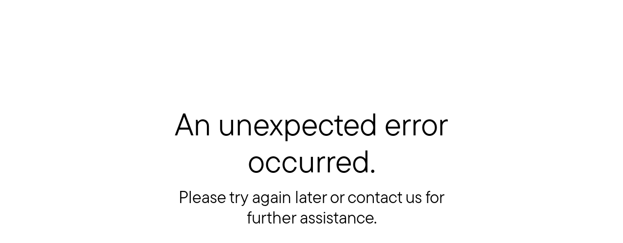

--- FILE ---
content_type: text/html; charset=utf-8
request_url: https://www.hoie.no/category/products/sengetoy/sengesett
body_size: 74237
content:
<!DOCTYPE html><html lang="no"><head><meta charSet="utf-8"/><meta name="viewport" content="initial-scale=1.0, width=device-width, minimum-scale=1"/><title>Sengesett | Pute- og dynetrekk | Høie.no</title><meta itemProp="name" content="Sengesett | Pute- og dynetrekk | Høie.no"/><meta name="twitter:title" content="Sengesett | Pute- og dynetrekk | Høie.no"/><meta property="og:title" content="Sengesett | Pute- og dynetrekk | Høie.no"/><meta property="og:url" content="/category/products/sengetoy/sengesett"/><meta property="og:site_name" content="Hoie"/><meta http-equiv="content-language" content="no"/><meta name="description" content="Sengesett fra Høie er inspirert av nordisk natur. Hele utvalget av pute- og dynetrekk finner du her.  "/><meta itemProp="description" content="Sengesett fra Høie er inspirert av nordisk natur. Hele utvalget av pute- og dynetrekk finner du her.  "/><meta name="twitter:description" content="Sengesett fra Høie er inspirert av nordisk natur. Hele utvalget av pute- og dynetrekk finner du her.  "/><meta property="og:description" content="Sengesett fra Høie er inspirert av nordisk natur. Hele utvalget av pute- og dynetrekk finner du her.  "/><meta name="twitter:site" content="@Hoie"/><meta name="twitter:creator" content="@Hoie"/><meta name="twitter:card" content="summary"/><meta property="og:type" content="website"/><link rel="canonical" href="https://www.hoie.no/category/products/sengetoy/sengesett"/><link rel="alternate" hrefLang="no" href="https://www.hoie.no/category/products/sengetoy/sengesett"/><meta name="next-head-count" content="19"/><script async="" src="https://www.googletagmanager.com/gtm.js?id=GTM-WL5T8N5"></script><script>
                                window.dataLayer = window.dataLayer || [];
                                function gtag(){dataLayer.push(arguments);}
                                gtag('js', new Date());
                                gtag('config', 'GTM-WL5T8N5', {
                                    page_path: window.location.pathname,
                                });
                                </script><link rel="preconnect" href="https://fonts.gstatic.com"/><link rel="preconnect" href="https://www.google-analytics.com"/><link rel="preconnect" href="https://www.googletagmanager.com"/><script async="" id="sleeknoteScript" type="text/javascript">
                                (function () {
                                    var sleeknoteScriptTag = document.createElement("script");
                                    sleeknoteScriptTag.type = "text/javascript";
                                    sleeknoteScriptTag.charset = "utf-8";
                                    sleeknoteScriptTag.src = ("//sleeknotecustomerscripts.sleeknote.com/1266.js");
                                    var s = document.getElementById("sleeknoteScript");
                                    s.parentNode.insertBefore(sleeknoteScriptTag, s);
                                })();
                            </script><script async="" type="text/javascript">
                                //<![CDATA[
                                window.lipscoreInit = function() {
                                    lipscore.init({
                                        apiKey: 'de4d6c290703c34a17fd7a78'
                                    });
                                };
                                (function() {
                                    var scr = document.createElement('script'); scr.async = 1;
                                    scr.src = "//static.lipscore.com/assets/no/lipscore-v1.js";
                                    document.getElementsByTagName('head')[0].appendChild(scr);
                                })();
                                //]]>
                            </script><link href="https://static.lipscore.com/assets/lipscore-v1.css" rel="stylesheet"/><script async="" type="text/javascript" id="wvoCode">window._vwo_code=window._vwo_code || (function() {
                                    var account_id=688793,
                                    version=1.5,
                                    settings_tolerance=2000,
                                    library_tolerance=2500,
                                    use_existing_jquery=false,
                                    is_spa=1,
                                    hide_element='body',
                                    /* DO NOT EDIT BELOW THIS LINE */
                                    f=false,d=document,vwoCodeEl=document.querySelector('#vwoCode'),code={use_existing_jquery:function(){return use_existing_jquery},library_tolerance:function(){return library_tolerance},finish:function(){if(!f){f=true;var e=d.getElementById('_vis_opt_path_hides');if(e)e.parentNode.removeChild(e)}},finished:function(){return f},load:function(e){var t=d.createElement('script');t.fetchPriority='high';t.src=e;t.type='text/javascript';t.innerText;t.onerror=function(){window._vwo_code.finish()};d.getElementsByTagName('head')[0].appendChild(t)},getVersion:function(){return version},getMatchedCookies:function(e){var t=[];if(document.cookie){t=document.cookie.match(e)||[]}return t},getCombinationCookie:function(){var e=code.getMatchedCookies(/(?:^|;)s?(_vis_opt_exp_d+_combi=[^;$]*)/gi);e=e.map(function(e){try{var t=decodeURIComponent(e);if(!/_vis_opt_exp_d+_combi=(?:d+,?)+s*$/.test(t)){return''}return t}catch(e){return''}});var i=[];e.forEach(function(e){var t=e.match(/([d,]+)/g);t&&i.push(t.join('-'))});return i.join('|')},init:function(){window.settings_timer=setTimeout(function(){window._vwo_code.finish()},settings_tolerance);var e=d.createElement('style'),t=hide_element?hide_element+'{opacity:0 !important;filter:alpha(opacity=0) !important;background:none !important;}':'',i=d.getElementsByTagName('head')[0];e.setAttribute('id','_vis_opt_path_hides');vwoCodeEl&&e.setAttribute('nonce',vwoCodeEl.nonce);e.setAttribute('type','text/css');if(e.styleSheet)e.styleSheet.cssText=t;else e.appendChild(d.createTextNode(t));i.appendChild(e);var n=this.getCombinationCookie();this.load('https://dev.visualwebsiteoptimizer.com/j.php?a='+account_id+'&u='+encodeURIComponent(d.URL)+'&f='+ +is_spa+'&vn='+version+(n?'&c='+n:''));return settings_timer}};window._vwo_settings_timer = code.init();return code;}());</script><link rel="preconnect" href="https://fonts.gstatic.com" crossorigin /><link rel="preconnect" href="https://use.typekit.net" crossorigin /><link rel="preload" href="https://cdn.hoie.getadigital.cloud/_next/static/css/aa30aad1757c8ed3.css" as="style"/><link rel="stylesheet" href="https://cdn.hoie.getadigital.cloud/_next/static/css/aa30aad1757c8ed3.css" data-n-g=""/><link rel="preload" href="https://cdn.hoie.getadigital.cloud/_next/static/css/2cc99f09b200414b.css" as="style"/><link rel="stylesheet" href="https://cdn.hoie.getadigital.cloud/_next/static/css/2cc99f09b200414b.css" data-n-p=""/><link rel="preload" href="https://cdn.hoie.getadigital.cloud/_next/static/css/21b7597f50435e7c.css" as="style"/><link rel="stylesheet" href="https://cdn.hoie.getadigital.cloud/_next/static/css/21b7597f50435e7c.css" data-n-p=""/><noscript data-n-css=""></noscript><script defer="" nomodule="" src="https://cdn.hoie.getadigital.cloud/_next/static/chunks/polyfills-5cd94c89d3acac5f.js"></script><script defer="" src="https://cdn.hoie.getadigital.cloud/_next/static/chunks/4254.35f85706f62f339d.js"></script><script defer="" src="https://cdn.hoie.getadigital.cloud/_next/static/chunks/9773.161890af66998b6f.js"></script><script defer="" src="https://cdn.hoie.getadigital.cloud/_next/static/chunks/639.f9715aa586f35888.js"></script><script defer="" src="https://cdn.hoie.getadigital.cloud/_next/static/chunks/697.30a7f09206b68151.js"></script><script defer="" src="https://cdn.hoie.getadigital.cloud/_next/static/chunks/7563.bea2a1379e861350.js"></script><script src="https://cdn.hoie.getadigital.cloud/_next/static/chunks/webpack-f5ba4fe89c9c3feb.js" defer=""></script><script src="https://cdn.hoie.getadigital.cloud/_next/static/chunks/framework-79bce4a3a540b080.js" defer=""></script><script src="https://cdn.hoie.getadigital.cloud/_next/static/chunks/main-d4e5b2b3759062ca.js" defer=""></script><script src="https://cdn.hoie.getadigital.cloud/_next/static/chunks/pages/_app-58dbf529619ebd30.js" defer=""></script><script src="https://cdn.hoie.getadigital.cloud/_next/static/chunks/3502-bcff7ffef6cf3b5a.js" defer=""></script><script src="https://cdn.hoie.getadigital.cloud/_next/static/chunks/2034-cc94495a17fd611a.js" defer=""></script><script src="https://cdn.hoie.getadigital.cloud/_next/static/chunks/5594-85b45151bb4e76a4.js" defer=""></script><script src="https://cdn.hoie.getadigital.cloud/_next/static/chunks/2780-7a081aa508949d9f.js" defer=""></script><script src="https://cdn.hoie.getadigital.cloud/_next/static/chunks/5412-41344dddb6a369aa.js" defer=""></script><script src="https://cdn.hoie.getadigital.cloud/_next/static/chunks/3708-f99c738b31615f04.js" defer=""></script><script src="https://cdn.hoie.getadigital.cloud/_next/static/chunks/3248-ec871a8e4f5dc45b.js" defer=""></script><script src="https://cdn.hoie.getadigital.cloud/_next/static/chunks/9840-74fc186b1eeca881.js" defer=""></script><script src="https://cdn.hoie.getadigital.cloud/_next/static/chunks/5665-067c83cbe23c482c.js" defer=""></script><script src="https://cdn.hoie.getadigital.cloud/_next/static/chunks/pages/category/%5B...slug%5D-97564262d7e70437.js" defer=""></script><script src="https://cdn.hoie.getadigital.cloud/_next/static/m2mtI38aiBZ6favFx8XOW/_buildManifest.js" defer=""></script><script src="https://cdn.hoie.getadigital.cloud/_next/static/m2mtI38aiBZ6favFx8XOW/_ssgManifest.js" defer=""></script><script src="https://cdn.hoie.getadigital.cloud/_next/static/m2mtI38aiBZ6favFx8XOW/_middlewareManifest.js" defer=""></script><style id="__jsx-201178852">#nprogress{pointer-events:none;}#nprogress .bar{background:var(--color-white);position:fixed;z-index:9999;top:0;left:0;width:100%;height:3px;}#nprogress .peg{display:block;position:absolute;right:0px;width:100px;height:100%;box-shadow:0 0 10px var(--color-white),0 0 5px var(--color-white);opacity:1;-webkit-transform:rotate(3deg) translate(0px,-4px);-ms-transform:rotate(3deg) translate(0px,-4px);-webkit-transform:rotate(3deg) translate(0px,-4px);-ms-transform:rotate(3deg) translate(0px,-4px);transform:rotate(3deg) translate(0px,-4px);}#nprogress .spinner{display:block;position:fixed;z-index:1031;top:15px;right:15px;}#nprogress .spinner-icon{width:18px;height:18px;box-sizing:border-box;border:solid 2px transparent;border-top-color:var(--color-white);border-left-color:var(--color-white);border-radius:50%;-webkit-animation:nprogresss-spinner 400ms linear infinite;-webkit-animation:nprogress-spinner 400ms linear infinite;animation:nprogress-spinner 400ms linear infinite;}.nprogress-custom-parent{overflow:hidden;position:relative;}.nprogress-custom-parent #nprogress .spinner,.nprogress-custom-parent #nprogress .bar{position:absolute;}@-webkit-keyframes nprogress-spinner{0%{-webkit-transform:rotate(0deg);}100%{-webkit-transform:rotate(360deg);}}@-webkit-keyframes nprogress-spinner{0%{-webkit-transform:rotate(0deg);-ms-transform:rotate(0deg);transform:rotate(0deg);}100%{-webkit-transform:rotate(360deg);-ms-transform:rotate(360deg);transform:rotate(360deg);}}@keyframes nprogress-spinner{0%{-webkit-transform:rotate(0deg);-ms-transform:rotate(0deg);transform:rotate(0deg);}100%{-webkit-transform:rotate(360deg);-ms-transform:rotate(360deg);transform:rotate(360deg);}}</style><style data-href="https://fonts.googleapis.com/css2?family=Roboto:ital,wght@0,300;0,400;0,500;0,700;1,300;1,400;1,500;1,700&display=swap">@font-face{font-family:'Roboto';font-style:italic;font-weight:300;font-stretch:normal;font-display:swap;src:url(https://fonts.gstatic.com/s/roboto/v49/KFOKCnqEu92Fr1Mu53ZEC9_Vu3r1gIhOszmOClHrs6ljXfMMLt_QiAw.woff) format('woff')}@font-face{font-family:'Roboto';font-style:italic;font-weight:400;font-stretch:normal;font-display:swap;src:url(https://fonts.gstatic.com/s/roboto/v49/KFOKCnqEu92Fr1Mu53ZEC9_Vu3r1gIhOszmOClHrs6ljXfMMLoHQiAw.woff) format('woff')}@font-face{font-family:'Roboto';font-style:italic;font-weight:500;font-stretch:normal;font-display:swap;src:url(https://fonts.gstatic.com/s/roboto/v49/KFOKCnqEu92Fr1Mu53ZEC9_Vu3r1gIhOszmOClHrs6ljXfMMLrPQiAw.woff) format('woff')}@font-face{font-family:'Roboto';font-style:italic;font-weight:700;font-stretch:normal;font-display:swap;src:url(https://fonts.gstatic.com/s/roboto/v49/KFOKCnqEu92Fr1Mu53ZEC9_Vu3r1gIhOszmOClHrs6ljXfMMLmbXiAw.woff) format('woff')}@font-face{font-family:'Roboto';font-style:normal;font-weight:300;font-stretch:normal;font-display:swap;src:url(https://fonts.gstatic.com/s/roboto/v49/KFOMCnqEu92Fr1ME7kSn66aGLdTylUAMQXC89YmC2DPNWuaabWmQ.woff) format('woff')}@font-face{font-family:'Roboto';font-style:normal;font-weight:400;font-stretch:normal;font-display:swap;src:url(https://fonts.gstatic.com/s/roboto/v49/KFOMCnqEu92Fr1ME7kSn66aGLdTylUAMQXC89YmC2DPNWubEbWmQ.woff) format('woff')}@font-face{font-family:'Roboto';font-style:normal;font-weight:500;font-stretch:normal;font-display:swap;src:url(https://fonts.gstatic.com/s/roboto/v49/KFOMCnqEu92Fr1ME7kSn66aGLdTylUAMQXC89YmC2DPNWub2bWmQ.woff) format('woff')}@font-face{font-family:'Roboto';font-style:normal;font-weight:700;font-stretch:normal;font-display:swap;src:url(https://fonts.gstatic.com/s/roboto/v49/KFOMCnqEu92Fr1ME7kSn66aGLdTylUAMQXC89YmC2DPNWuYjammQ.woff) format('woff')}@font-face{font-family:'Roboto';font-style:italic;font-weight:300;font-stretch:100%;font-display:swap;src:url(https://fonts.gstatic.com/s/roboto/v49/KFO5CnqEu92Fr1Mu53ZEC9_Vu3r1gIhOszmkC3kaSTbQWt4N.woff2) format('woff2');unicode-range:U+0460-052F,U+1C80-1C8A,U+20B4,U+2DE0-2DFF,U+A640-A69F,U+FE2E-FE2F}@font-face{font-family:'Roboto';font-style:italic;font-weight:300;font-stretch:100%;font-display:swap;src:url(https://fonts.gstatic.com/s/roboto/v49/KFO5CnqEu92Fr1Mu53ZEC9_Vu3r1gIhOszmkAnkaSTbQWt4N.woff2) format('woff2');unicode-range:U+0301,U+0400-045F,U+0490-0491,U+04B0-04B1,U+2116}@font-face{font-family:'Roboto';font-style:italic;font-weight:300;font-stretch:100%;font-display:swap;src:url(https://fonts.gstatic.com/s/roboto/v49/KFO5CnqEu92Fr1Mu53ZEC9_Vu3r1gIhOszmkCnkaSTbQWt4N.woff2) format('woff2');unicode-range:U+1F00-1FFF}@font-face{font-family:'Roboto';font-style:italic;font-weight:300;font-stretch:100%;font-display:swap;src:url(https://fonts.gstatic.com/s/roboto/v49/KFO5CnqEu92Fr1Mu53ZEC9_Vu3r1gIhOszmkBXkaSTbQWt4N.woff2) format('woff2');unicode-range:U+0370-0377,U+037A-037F,U+0384-038A,U+038C,U+038E-03A1,U+03A3-03FF}@font-face{font-family:'Roboto';font-style:italic;font-weight:300;font-stretch:100%;font-display:swap;src:url(https://fonts.gstatic.com/s/roboto/v49/KFO5CnqEu92Fr1Mu53ZEC9_Vu3r1gIhOszmkenkaSTbQWt4N.woff2) format('woff2');unicode-range:U+0302-0303,U+0305,U+0307-0308,U+0310,U+0312,U+0315,U+031A,U+0326-0327,U+032C,U+032F-0330,U+0332-0333,U+0338,U+033A,U+0346,U+034D,U+0391-03A1,U+03A3-03A9,U+03B1-03C9,U+03D1,U+03D5-03D6,U+03F0-03F1,U+03F4-03F5,U+2016-2017,U+2034-2038,U+203C,U+2040,U+2043,U+2047,U+2050,U+2057,U+205F,U+2070-2071,U+2074-208E,U+2090-209C,U+20D0-20DC,U+20E1,U+20E5-20EF,U+2100-2112,U+2114-2115,U+2117-2121,U+2123-214F,U+2190,U+2192,U+2194-21AE,U+21B0-21E5,U+21F1-21F2,U+21F4-2211,U+2213-2214,U+2216-22FF,U+2308-230B,U+2310,U+2319,U+231C-2321,U+2336-237A,U+237C,U+2395,U+239B-23B7,U+23D0,U+23DC-23E1,U+2474-2475,U+25AF,U+25B3,U+25B7,U+25BD,U+25C1,U+25CA,U+25CC,U+25FB,U+266D-266F,U+27C0-27FF,U+2900-2AFF,U+2B0E-2B11,U+2B30-2B4C,U+2BFE,U+3030,U+FF5B,U+FF5D,U+1D400-1D7FF,U+1EE00-1EEFF}@font-face{font-family:'Roboto';font-style:italic;font-weight:300;font-stretch:100%;font-display:swap;src:url(https://fonts.gstatic.com/s/roboto/v49/KFO5CnqEu92Fr1Mu53ZEC9_Vu3r1gIhOszmkaHkaSTbQWt4N.woff2) format('woff2');unicode-range:U+0001-000C,U+000E-001F,U+007F-009F,U+20DD-20E0,U+20E2-20E4,U+2150-218F,U+2190,U+2192,U+2194-2199,U+21AF,U+21E6-21F0,U+21F3,U+2218-2219,U+2299,U+22C4-22C6,U+2300-243F,U+2440-244A,U+2460-24FF,U+25A0-27BF,U+2800-28FF,U+2921-2922,U+2981,U+29BF,U+29EB,U+2B00-2BFF,U+4DC0-4DFF,U+FFF9-FFFB,U+10140-1018E,U+10190-1019C,U+101A0,U+101D0-101FD,U+102E0-102FB,U+10E60-10E7E,U+1D2C0-1D2D3,U+1D2E0-1D37F,U+1F000-1F0FF,U+1F100-1F1AD,U+1F1E6-1F1FF,U+1F30D-1F30F,U+1F315,U+1F31C,U+1F31E,U+1F320-1F32C,U+1F336,U+1F378,U+1F37D,U+1F382,U+1F393-1F39F,U+1F3A7-1F3A8,U+1F3AC-1F3AF,U+1F3C2,U+1F3C4-1F3C6,U+1F3CA-1F3CE,U+1F3D4-1F3E0,U+1F3ED,U+1F3F1-1F3F3,U+1F3F5-1F3F7,U+1F408,U+1F415,U+1F41F,U+1F426,U+1F43F,U+1F441-1F442,U+1F444,U+1F446-1F449,U+1F44C-1F44E,U+1F453,U+1F46A,U+1F47D,U+1F4A3,U+1F4B0,U+1F4B3,U+1F4B9,U+1F4BB,U+1F4BF,U+1F4C8-1F4CB,U+1F4D6,U+1F4DA,U+1F4DF,U+1F4E3-1F4E6,U+1F4EA-1F4ED,U+1F4F7,U+1F4F9-1F4FB,U+1F4FD-1F4FE,U+1F503,U+1F507-1F50B,U+1F50D,U+1F512-1F513,U+1F53E-1F54A,U+1F54F-1F5FA,U+1F610,U+1F650-1F67F,U+1F687,U+1F68D,U+1F691,U+1F694,U+1F698,U+1F6AD,U+1F6B2,U+1F6B9-1F6BA,U+1F6BC,U+1F6C6-1F6CF,U+1F6D3-1F6D7,U+1F6E0-1F6EA,U+1F6F0-1F6F3,U+1F6F7-1F6FC,U+1F700-1F7FF,U+1F800-1F80B,U+1F810-1F847,U+1F850-1F859,U+1F860-1F887,U+1F890-1F8AD,U+1F8B0-1F8BB,U+1F8C0-1F8C1,U+1F900-1F90B,U+1F93B,U+1F946,U+1F984,U+1F996,U+1F9E9,U+1FA00-1FA6F,U+1FA70-1FA7C,U+1FA80-1FA89,U+1FA8F-1FAC6,U+1FACE-1FADC,U+1FADF-1FAE9,U+1FAF0-1FAF8,U+1FB00-1FBFF}@font-face{font-family:'Roboto';font-style:italic;font-weight:300;font-stretch:100%;font-display:swap;src:url(https://fonts.gstatic.com/s/roboto/v49/KFO5CnqEu92Fr1Mu53ZEC9_Vu3r1gIhOszmkCXkaSTbQWt4N.woff2) format('woff2');unicode-range:U+0102-0103,U+0110-0111,U+0128-0129,U+0168-0169,U+01A0-01A1,U+01AF-01B0,U+0300-0301,U+0303-0304,U+0308-0309,U+0323,U+0329,U+1EA0-1EF9,U+20AB}@font-face{font-family:'Roboto';font-style:italic;font-weight:300;font-stretch:100%;font-display:swap;src:url(https://fonts.gstatic.com/s/roboto/v49/KFO5CnqEu92Fr1Mu53ZEC9_Vu3r1gIhOszmkCHkaSTbQWt4N.woff2) format('woff2');unicode-range:U+0100-02BA,U+02BD-02C5,U+02C7-02CC,U+02CE-02D7,U+02DD-02FF,U+0304,U+0308,U+0329,U+1D00-1DBF,U+1E00-1E9F,U+1EF2-1EFF,U+2020,U+20A0-20AB,U+20AD-20C0,U+2113,U+2C60-2C7F,U+A720-A7FF}@font-face{font-family:'Roboto';font-style:italic;font-weight:300;font-stretch:100%;font-display:swap;src:url(https://fonts.gstatic.com/s/roboto/v49/KFO5CnqEu92Fr1Mu53ZEC9_Vu3r1gIhOszmkBnkaSTbQWg.woff2) format('woff2');unicode-range:U+0000-00FF,U+0131,U+0152-0153,U+02BB-02BC,U+02C6,U+02DA,U+02DC,U+0304,U+0308,U+0329,U+2000-206F,U+20AC,U+2122,U+2191,U+2193,U+2212,U+2215,U+FEFF,U+FFFD}@font-face{font-family:'Roboto';font-style:italic;font-weight:400;font-stretch:100%;font-display:swap;src:url(https://fonts.gstatic.com/s/roboto/v49/KFO5CnqEu92Fr1Mu53ZEC9_Vu3r1gIhOszmkC3kaSTbQWt4N.woff2) format('woff2');unicode-range:U+0460-052F,U+1C80-1C8A,U+20B4,U+2DE0-2DFF,U+A640-A69F,U+FE2E-FE2F}@font-face{font-family:'Roboto';font-style:italic;font-weight:400;font-stretch:100%;font-display:swap;src:url(https://fonts.gstatic.com/s/roboto/v49/KFO5CnqEu92Fr1Mu53ZEC9_Vu3r1gIhOszmkAnkaSTbQWt4N.woff2) format('woff2');unicode-range:U+0301,U+0400-045F,U+0490-0491,U+04B0-04B1,U+2116}@font-face{font-family:'Roboto';font-style:italic;font-weight:400;font-stretch:100%;font-display:swap;src:url(https://fonts.gstatic.com/s/roboto/v49/KFO5CnqEu92Fr1Mu53ZEC9_Vu3r1gIhOszmkCnkaSTbQWt4N.woff2) format('woff2');unicode-range:U+1F00-1FFF}@font-face{font-family:'Roboto';font-style:italic;font-weight:400;font-stretch:100%;font-display:swap;src:url(https://fonts.gstatic.com/s/roboto/v49/KFO5CnqEu92Fr1Mu53ZEC9_Vu3r1gIhOszmkBXkaSTbQWt4N.woff2) format('woff2');unicode-range:U+0370-0377,U+037A-037F,U+0384-038A,U+038C,U+038E-03A1,U+03A3-03FF}@font-face{font-family:'Roboto';font-style:italic;font-weight:400;font-stretch:100%;font-display:swap;src:url(https://fonts.gstatic.com/s/roboto/v49/KFO5CnqEu92Fr1Mu53ZEC9_Vu3r1gIhOszmkenkaSTbQWt4N.woff2) format('woff2');unicode-range:U+0302-0303,U+0305,U+0307-0308,U+0310,U+0312,U+0315,U+031A,U+0326-0327,U+032C,U+032F-0330,U+0332-0333,U+0338,U+033A,U+0346,U+034D,U+0391-03A1,U+03A3-03A9,U+03B1-03C9,U+03D1,U+03D5-03D6,U+03F0-03F1,U+03F4-03F5,U+2016-2017,U+2034-2038,U+203C,U+2040,U+2043,U+2047,U+2050,U+2057,U+205F,U+2070-2071,U+2074-208E,U+2090-209C,U+20D0-20DC,U+20E1,U+20E5-20EF,U+2100-2112,U+2114-2115,U+2117-2121,U+2123-214F,U+2190,U+2192,U+2194-21AE,U+21B0-21E5,U+21F1-21F2,U+21F4-2211,U+2213-2214,U+2216-22FF,U+2308-230B,U+2310,U+2319,U+231C-2321,U+2336-237A,U+237C,U+2395,U+239B-23B7,U+23D0,U+23DC-23E1,U+2474-2475,U+25AF,U+25B3,U+25B7,U+25BD,U+25C1,U+25CA,U+25CC,U+25FB,U+266D-266F,U+27C0-27FF,U+2900-2AFF,U+2B0E-2B11,U+2B30-2B4C,U+2BFE,U+3030,U+FF5B,U+FF5D,U+1D400-1D7FF,U+1EE00-1EEFF}@font-face{font-family:'Roboto';font-style:italic;font-weight:400;font-stretch:100%;font-display:swap;src:url(https://fonts.gstatic.com/s/roboto/v49/KFO5CnqEu92Fr1Mu53ZEC9_Vu3r1gIhOszmkaHkaSTbQWt4N.woff2) format('woff2');unicode-range:U+0001-000C,U+000E-001F,U+007F-009F,U+20DD-20E0,U+20E2-20E4,U+2150-218F,U+2190,U+2192,U+2194-2199,U+21AF,U+21E6-21F0,U+21F3,U+2218-2219,U+2299,U+22C4-22C6,U+2300-243F,U+2440-244A,U+2460-24FF,U+25A0-27BF,U+2800-28FF,U+2921-2922,U+2981,U+29BF,U+29EB,U+2B00-2BFF,U+4DC0-4DFF,U+FFF9-FFFB,U+10140-1018E,U+10190-1019C,U+101A0,U+101D0-101FD,U+102E0-102FB,U+10E60-10E7E,U+1D2C0-1D2D3,U+1D2E0-1D37F,U+1F000-1F0FF,U+1F100-1F1AD,U+1F1E6-1F1FF,U+1F30D-1F30F,U+1F315,U+1F31C,U+1F31E,U+1F320-1F32C,U+1F336,U+1F378,U+1F37D,U+1F382,U+1F393-1F39F,U+1F3A7-1F3A8,U+1F3AC-1F3AF,U+1F3C2,U+1F3C4-1F3C6,U+1F3CA-1F3CE,U+1F3D4-1F3E0,U+1F3ED,U+1F3F1-1F3F3,U+1F3F5-1F3F7,U+1F408,U+1F415,U+1F41F,U+1F426,U+1F43F,U+1F441-1F442,U+1F444,U+1F446-1F449,U+1F44C-1F44E,U+1F453,U+1F46A,U+1F47D,U+1F4A3,U+1F4B0,U+1F4B3,U+1F4B9,U+1F4BB,U+1F4BF,U+1F4C8-1F4CB,U+1F4D6,U+1F4DA,U+1F4DF,U+1F4E3-1F4E6,U+1F4EA-1F4ED,U+1F4F7,U+1F4F9-1F4FB,U+1F4FD-1F4FE,U+1F503,U+1F507-1F50B,U+1F50D,U+1F512-1F513,U+1F53E-1F54A,U+1F54F-1F5FA,U+1F610,U+1F650-1F67F,U+1F687,U+1F68D,U+1F691,U+1F694,U+1F698,U+1F6AD,U+1F6B2,U+1F6B9-1F6BA,U+1F6BC,U+1F6C6-1F6CF,U+1F6D3-1F6D7,U+1F6E0-1F6EA,U+1F6F0-1F6F3,U+1F6F7-1F6FC,U+1F700-1F7FF,U+1F800-1F80B,U+1F810-1F847,U+1F850-1F859,U+1F860-1F887,U+1F890-1F8AD,U+1F8B0-1F8BB,U+1F8C0-1F8C1,U+1F900-1F90B,U+1F93B,U+1F946,U+1F984,U+1F996,U+1F9E9,U+1FA00-1FA6F,U+1FA70-1FA7C,U+1FA80-1FA89,U+1FA8F-1FAC6,U+1FACE-1FADC,U+1FADF-1FAE9,U+1FAF0-1FAF8,U+1FB00-1FBFF}@font-face{font-family:'Roboto';font-style:italic;font-weight:400;font-stretch:100%;font-display:swap;src:url(https://fonts.gstatic.com/s/roboto/v49/KFO5CnqEu92Fr1Mu53ZEC9_Vu3r1gIhOszmkCXkaSTbQWt4N.woff2) format('woff2');unicode-range:U+0102-0103,U+0110-0111,U+0128-0129,U+0168-0169,U+01A0-01A1,U+01AF-01B0,U+0300-0301,U+0303-0304,U+0308-0309,U+0323,U+0329,U+1EA0-1EF9,U+20AB}@font-face{font-family:'Roboto';font-style:italic;font-weight:400;font-stretch:100%;font-display:swap;src:url(https://fonts.gstatic.com/s/roboto/v49/KFO5CnqEu92Fr1Mu53ZEC9_Vu3r1gIhOszmkCHkaSTbQWt4N.woff2) format('woff2');unicode-range:U+0100-02BA,U+02BD-02C5,U+02C7-02CC,U+02CE-02D7,U+02DD-02FF,U+0304,U+0308,U+0329,U+1D00-1DBF,U+1E00-1E9F,U+1EF2-1EFF,U+2020,U+20A0-20AB,U+20AD-20C0,U+2113,U+2C60-2C7F,U+A720-A7FF}@font-face{font-family:'Roboto';font-style:italic;font-weight:400;font-stretch:100%;font-display:swap;src:url(https://fonts.gstatic.com/s/roboto/v49/KFO5CnqEu92Fr1Mu53ZEC9_Vu3r1gIhOszmkBnkaSTbQWg.woff2) format('woff2');unicode-range:U+0000-00FF,U+0131,U+0152-0153,U+02BB-02BC,U+02C6,U+02DA,U+02DC,U+0304,U+0308,U+0329,U+2000-206F,U+20AC,U+2122,U+2191,U+2193,U+2212,U+2215,U+FEFF,U+FFFD}@font-face{font-family:'Roboto';font-style:italic;font-weight:500;font-stretch:100%;font-display:swap;src:url(https://fonts.gstatic.com/s/roboto/v49/KFO5CnqEu92Fr1Mu53ZEC9_Vu3r1gIhOszmkC3kaSTbQWt4N.woff2) format('woff2');unicode-range:U+0460-052F,U+1C80-1C8A,U+20B4,U+2DE0-2DFF,U+A640-A69F,U+FE2E-FE2F}@font-face{font-family:'Roboto';font-style:italic;font-weight:500;font-stretch:100%;font-display:swap;src:url(https://fonts.gstatic.com/s/roboto/v49/KFO5CnqEu92Fr1Mu53ZEC9_Vu3r1gIhOszmkAnkaSTbQWt4N.woff2) format('woff2');unicode-range:U+0301,U+0400-045F,U+0490-0491,U+04B0-04B1,U+2116}@font-face{font-family:'Roboto';font-style:italic;font-weight:500;font-stretch:100%;font-display:swap;src:url(https://fonts.gstatic.com/s/roboto/v49/KFO5CnqEu92Fr1Mu53ZEC9_Vu3r1gIhOszmkCnkaSTbQWt4N.woff2) format('woff2');unicode-range:U+1F00-1FFF}@font-face{font-family:'Roboto';font-style:italic;font-weight:500;font-stretch:100%;font-display:swap;src:url(https://fonts.gstatic.com/s/roboto/v49/KFO5CnqEu92Fr1Mu53ZEC9_Vu3r1gIhOszmkBXkaSTbQWt4N.woff2) format('woff2');unicode-range:U+0370-0377,U+037A-037F,U+0384-038A,U+038C,U+038E-03A1,U+03A3-03FF}@font-face{font-family:'Roboto';font-style:italic;font-weight:500;font-stretch:100%;font-display:swap;src:url(https://fonts.gstatic.com/s/roboto/v49/KFO5CnqEu92Fr1Mu53ZEC9_Vu3r1gIhOszmkenkaSTbQWt4N.woff2) format('woff2');unicode-range:U+0302-0303,U+0305,U+0307-0308,U+0310,U+0312,U+0315,U+031A,U+0326-0327,U+032C,U+032F-0330,U+0332-0333,U+0338,U+033A,U+0346,U+034D,U+0391-03A1,U+03A3-03A9,U+03B1-03C9,U+03D1,U+03D5-03D6,U+03F0-03F1,U+03F4-03F5,U+2016-2017,U+2034-2038,U+203C,U+2040,U+2043,U+2047,U+2050,U+2057,U+205F,U+2070-2071,U+2074-208E,U+2090-209C,U+20D0-20DC,U+20E1,U+20E5-20EF,U+2100-2112,U+2114-2115,U+2117-2121,U+2123-214F,U+2190,U+2192,U+2194-21AE,U+21B0-21E5,U+21F1-21F2,U+21F4-2211,U+2213-2214,U+2216-22FF,U+2308-230B,U+2310,U+2319,U+231C-2321,U+2336-237A,U+237C,U+2395,U+239B-23B7,U+23D0,U+23DC-23E1,U+2474-2475,U+25AF,U+25B3,U+25B7,U+25BD,U+25C1,U+25CA,U+25CC,U+25FB,U+266D-266F,U+27C0-27FF,U+2900-2AFF,U+2B0E-2B11,U+2B30-2B4C,U+2BFE,U+3030,U+FF5B,U+FF5D,U+1D400-1D7FF,U+1EE00-1EEFF}@font-face{font-family:'Roboto';font-style:italic;font-weight:500;font-stretch:100%;font-display:swap;src:url(https://fonts.gstatic.com/s/roboto/v49/KFO5CnqEu92Fr1Mu53ZEC9_Vu3r1gIhOszmkaHkaSTbQWt4N.woff2) format('woff2');unicode-range:U+0001-000C,U+000E-001F,U+007F-009F,U+20DD-20E0,U+20E2-20E4,U+2150-218F,U+2190,U+2192,U+2194-2199,U+21AF,U+21E6-21F0,U+21F3,U+2218-2219,U+2299,U+22C4-22C6,U+2300-243F,U+2440-244A,U+2460-24FF,U+25A0-27BF,U+2800-28FF,U+2921-2922,U+2981,U+29BF,U+29EB,U+2B00-2BFF,U+4DC0-4DFF,U+FFF9-FFFB,U+10140-1018E,U+10190-1019C,U+101A0,U+101D0-101FD,U+102E0-102FB,U+10E60-10E7E,U+1D2C0-1D2D3,U+1D2E0-1D37F,U+1F000-1F0FF,U+1F100-1F1AD,U+1F1E6-1F1FF,U+1F30D-1F30F,U+1F315,U+1F31C,U+1F31E,U+1F320-1F32C,U+1F336,U+1F378,U+1F37D,U+1F382,U+1F393-1F39F,U+1F3A7-1F3A8,U+1F3AC-1F3AF,U+1F3C2,U+1F3C4-1F3C6,U+1F3CA-1F3CE,U+1F3D4-1F3E0,U+1F3ED,U+1F3F1-1F3F3,U+1F3F5-1F3F7,U+1F408,U+1F415,U+1F41F,U+1F426,U+1F43F,U+1F441-1F442,U+1F444,U+1F446-1F449,U+1F44C-1F44E,U+1F453,U+1F46A,U+1F47D,U+1F4A3,U+1F4B0,U+1F4B3,U+1F4B9,U+1F4BB,U+1F4BF,U+1F4C8-1F4CB,U+1F4D6,U+1F4DA,U+1F4DF,U+1F4E3-1F4E6,U+1F4EA-1F4ED,U+1F4F7,U+1F4F9-1F4FB,U+1F4FD-1F4FE,U+1F503,U+1F507-1F50B,U+1F50D,U+1F512-1F513,U+1F53E-1F54A,U+1F54F-1F5FA,U+1F610,U+1F650-1F67F,U+1F687,U+1F68D,U+1F691,U+1F694,U+1F698,U+1F6AD,U+1F6B2,U+1F6B9-1F6BA,U+1F6BC,U+1F6C6-1F6CF,U+1F6D3-1F6D7,U+1F6E0-1F6EA,U+1F6F0-1F6F3,U+1F6F7-1F6FC,U+1F700-1F7FF,U+1F800-1F80B,U+1F810-1F847,U+1F850-1F859,U+1F860-1F887,U+1F890-1F8AD,U+1F8B0-1F8BB,U+1F8C0-1F8C1,U+1F900-1F90B,U+1F93B,U+1F946,U+1F984,U+1F996,U+1F9E9,U+1FA00-1FA6F,U+1FA70-1FA7C,U+1FA80-1FA89,U+1FA8F-1FAC6,U+1FACE-1FADC,U+1FADF-1FAE9,U+1FAF0-1FAF8,U+1FB00-1FBFF}@font-face{font-family:'Roboto';font-style:italic;font-weight:500;font-stretch:100%;font-display:swap;src:url(https://fonts.gstatic.com/s/roboto/v49/KFO5CnqEu92Fr1Mu53ZEC9_Vu3r1gIhOszmkCXkaSTbQWt4N.woff2) format('woff2');unicode-range:U+0102-0103,U+0110-0111,U+0128-0129,U+0168-0169,U+01A0-01A1,U+01AF-01B0,U+0300-0301,U+0303-0304,U+0308-0309,U+0323,U+0329,U+1EA0-1EF9,U+20AB}@font-face{font-family:'Roboto';font-style:italic;font-weight:500;font-stretch:100%;font-display:swap;src:url(https://fonts.gstatic.com/s/roboto/v49/KFO5CnqEu92Fr1Mu53ZEC9_Vu3r1gIhOszmkCHkaSTbQWt4N.woff2) format('woff2');unicode-range:U+0100-02BA,U+02BD-02C5,U+02C7-02CC,U+02CE-02D7,U+02DD-02FF,U+0304,U+0308,U+0329,U+1D00-1DBF,U+1E00-1E9F,U+1EF2-1EFF,U+2020,U+20A0-20AB,U+20AD-20C0,U+2113,U+2C60-2C7F,U+A720-A7FF}@font-face{font-family:'Roboto';font-style:italic;font-weight:500;font-stretch:100%;font-display:swap;src:url(https://fonts.gstatic.com/s/roboto/v49/KFO5CnqEu92Fr1Mu53ZEC9_Vu3r1gIhOszmkBnkaSTbQWg.woff2) format('woff2');unicode-range:U+0000-00FF,U+0131,U+0152-0153,U+02BB-02BC,U+02C6,U+02DA,U+02DC,U+0304,U+0308,U+0329,U+2000-206F,U+20AC,U+2122,U+2191,U+2193,U+2212,U+2215,U+FEFF,U+FFFD}@font-face{font-family:'Roboto';font-style:italic;font-weight:700;font-stretch:100%;font-display:swap;src:url(https://fonts.gstatic.com/s/roboto/v49/KFO5CnqEu92Fr1Mu53ZEC9_Vu3r1gIhOszmkC3kaSTbQWt4N.woff2) format('woff2');unicode-range:U+0460-052F,U+1C80-1C8A,U+20B4,U+2DE0-2DFF,U+A640-A69F,U+FE2E-FE2F}@font-face{font-family:'Roboto';font-style:italic;font-weight:700;font-stretch:100%;font-display:swap;src:url(https://fonts.gstatic.com/s/roboto/v49/KFO5CnqEu92Fr1Mu53ZEC9_Vu3r1gIhOszmkAnkaSTbQWt4N.woff2) format('woff2');unicode-range:U+0301,U+0400-045F,U+0490-0491,U+04B0-04B1,U+2116}@font-face{font-family:'Roboto';font-style:italic;font-weight:700;font-stretch:100%;font-display:swap;src:url(https://fonts.gstatic.com/s/roboto/v49/KFO5CnqEu92Fr1Mu53ZEC9_Vu3r1gIhOszmkCnkaSTbQWt4N.woff2) format('woff2');unicode-range:U+1F00-1FFF}@font-face{font-family:'Roboto';font-style:italic;font-weight:700;font-stretch:100%;font-display:swap;src:url(https://fonts.gstatic.com/s/roboto/v49/KFO5CnqEu92Fr1Mu53ZEC9_Vu3r1gIhOszmkBXkaSTbQWt4N.woff2) format('woff2');unicode-range:U+0370-0377,U+037A-037F,U+0384-038A,U+038C,U+038E-03A1,U+03A3-03FF}@font-face{font-family:'Roboto';font-style:italic;font-weight:700;font-stretch:100%;font-display:swap;src:url(https://fonts.gstatic.com/s/roboto/v49/KFO5CnqEu92Fr1Mu53ZEC9_Vu3r1gIhOszmkenkaSTbQWt4N.woff2) format('woff2');unicode-range:U+0302-0303,U+0305,U+0307-0308,U+0310,U+0312,U+0315,U+031A,U+0326-0327,U+032C,U+032F-0330,U+0332-0333,U+0338,U+033A,U+0346,U+034D,U+0391-03A1,U+03A3-03A9,U+03B1-03C9,U+03D1,U+03D5-03D6,U+03F0-03F1,U+03F4-03F5,U+2016-2017,U+2034-2038,U+203C,U+2040,U+2043,U+2047,U+2050,U+2057,U+205F,U+2070-2071,U+2074-208E,U+2090-209C,U+20D0-20DC,U+20E1,U+20E5-20EF,U+2100-2112,U+2114-2115,U+2117-2121,U+2123-214F,U+2190,U+2192,U+2194-21AE,U+21B0-21E5,U+21F1-21F2,U+21F4-2211,U+2213-2214,U+2216-22FF,U+2308-230B,U+2310,U+2319,U+231C-2321,U+2336-237A,U+237C,U+2395,U+239B-23B7,U+23D0,U+23DC-23E1,U+2474-2475,U+25AF,U+25B3,U+25B7,U+25BD,U+25C1,U+25CA,U+25CC,U+25FB,U+266D-266F,U+27C0-27FF,U+2900-2AFF,U+2B0E-2B11,U+2B30-2B4C,U+2BFE,U+3030,U+FF5B,U+FF5D,U+1D400-1D7FF,U+1EE00-1EEFF}@font-face{font-family:'Roboto';font-style:italic;font-weight:700;font-stretch:100%;font-display:swap;src:url(https://fonts.gstatic.com/s/roboto/v49/KFO5CnqEu92Fr1Mu53ZEC9_Vu3r1gIhOszmkaHkaSTbQWt4N.woff2) format('woff2');unicode-range:U+0001-000C,U+000E-001F,U+007F-009F,U+20DD-20E0,U+20E2-20E4,U+2150-218F,U+2190,U+2192,U+2194-2199,U+21AF,U+21E6-21F0,U+21F3,U+2218-2219,U+2299,U+22C4-22C6,U+2300-243F,U+2440-244A,U+2460-24FF,U+25A0-27BF,U+2800-28FF,U+2921-2922,U+2981,U+29BF,U+29EB,U+2B00-2BFF,U+4DC0-4DFF,U+FFF9-FFFB,U+10140-1018E,U+10190-1019C,U+101A0,U+101D0-101FD,U+102E0-102FB,U+10E60-10E7E,U+1D2C0-1D2D3,U+1D2E0-1D37F,U+1F000-1F0FF,U+1F100-1F1AD,U+1F1E6-1F1FF,U+1F30D-1F30F,U+1F315,U+1F31C,U+1F31E,U+1F320-1F32C,U+1F336,U+1F378,U+1F37D,U+1F382,U+1F393-1F39F,U+1F3A7-1F3A8,U+1F3AC-1F3AF,U+1F3C2,U+1F3C4-1F3C6,U+1F3CA-1F3CE,U+1F3D4-1F3E0,U+1F3ED,U+1F3F1-1F3F3,U+1F3F5-1F3F7,U+1F408,U+1F415,U+1F41F,U+1F426,U+1F43F,U+1F441-1F442,U+1F444,U+1F446-1F449,U+1F44C-1F44E,U+1F453,U+1F46A,U+1F47D,U+1F4A3,U+1F4B0,U+1F4B3,U+1F4B9,U+1F4BB,U+1F4BF,U+1F4C8-1F4CB,U+1F4D6,U+1F4DA,U+1F4DF,U+1F4E3-1F4E6,U+1F4EA-1F4ED,U+1F4F7,U+1F4F9-1F4FB,U+1F4FD-1F4FE,U+1F503,U+1F507-1F50B,U+1F50D,U+1F512-1F513,U+1F53E-1F54A,U+1F54F-1F5FA,U+1F610,U+1F650-1F67F,U+1F687,U+1F68D,U+1F691,U+1F694,U+1F698,U+1F6AD,U+1F6B2,U+1F6B9-1F6BA,U+1F6BC,U+1F6C6-1F6CF,U+1F6D3-1F6D7,U+1F6E0-1F6EA,U+1F6F0-1F6F3,U+1F6F7-1F6FC,U+1F700-1F7FF,U+1F800-1F80B,U+1F810-1F847,U+1F850-1F859,U+1F860-1F887,U+1F890-1F8AD,U+1F8B0-1F8BB,U+1F8C0-1F8C1,U+1F900-1F90B,U+1F93B,U+1F946,U+1F984,U+1F996,U+1F9E9,U+1FA00-1FA6F,U+1FA70-1FA7C,U+1FA80-1FA89,U+1FA8F-1FAC6,U+1FACE-1FADC,U+1FADF-1FAE9,U+1FAF0-1FAF8,U+1FB00-1FBFF}@font-face{font-family:'Roboto';font-style:italic;font-weight:700;font-stretch:100%;font-display:swap;src:url(https://fonts.gstatic.com/s/roboto/v49/KFO5CnqEu92Fr1Mu53ZEC9_Vu3r1gIhOszmkCXkaSTbQWt4N.woff2) format('woff2');unicode-range:U+0102-0103,U+0110-0111,U+0128-0129,U+0168-0169,U+01A0-01A1,U+01AF-01B0,U+0300-0301,U+0303-0304,U+0308-0309,U+0323,U+0329,U+1EA0-1EF9,U+20AB}@font-face{font-family:'Roboto';font-style:italic;font-weight:700;font-stretch:100%;font-display:swap;src:url(https://fonts.gstatic.com/s/roboto/v49/KFO5CnqEu92Fr1Mu53ZEC9_Vu3r1gIhOszmkCHkaSTbQWt4N.woff2) format('woff2');unicode-range:U+0100-02BA,U+02BD-02C5,U+02C7-02CC,U+02CE-02D7,U+02DD-02FF,U+0304,U+0308,U+0329,U+1D00-1DBF,U+1E00-1E9F,U+1EF2-1EFF,U+2020,U+20A0-20AB,U+20AD-20C0,U+2113,U+2C60-2C7F,U+A720-A7FF}@font-face{font-family:'Roboto';font-style:italic;font-weight:700;font-stretch:100%;font-display:swap;src:url(https://fonts.gstatic.com/s/roboto/v49/KFO5CnqEu92Fr1Mu53ZEC9_Vu3r1gIhOszmkBnkaSTbQWg.woff2) format('woff2');unicode-range:U+0000-00FF,U+0131,U+0152-0153,U+02BB-02BC,U+02C6,U+02DA,U+02DC,U+0304,U+0308,U+0329,U+2000-206F,U+20AC,U+2122,U+2191,U+2193,U+2212,U+2215,U+FEFF,U+FFFD}@font-face{font-family:'Roboto';font-style:normal;font-weight:300;font-stretch:100%;font-display:swap;src:url(https://fonts.gstatic.com/s/roboto/v49/KFO7CnqEu92Fr1ME7kSn66aGLdTylUAMa3GUBHMdazTgWw.woff2) format('woff2');unicode-range:U+0460-052F,U+1C80-1C8A,U+20B4,U+2DE0-2DFF,U+A640-A69F,U+FE2E-FE2F}@font-face{font-family:'Roboto';font-style:normal;font-weight:300;font-stretch:100%;font-display:swap;src:url(https://fonts.gstatic.com/s/roboto/v49/KFO7CnqEu92Fr1ME7kSn66aGLdTylUAMa3iUBHMdazTgWw.woff2) format('woff2');unicode-range:U+0301,U+0400-045F,U+0490-0491,U+04B0-04B1,U+2116}@font-face{font-family:'Roboto';font-style:normal;font-weight:300;font-stretch:100%;font-display:swap;src:url(https://fonts.gstatic.com/s/roboto/v49/KFO7CnqEu92Fr1ME7kSn66aGLdTylUAMa3CUBHMdazTgWw.woff2) format('woff2');unicode-range:U+1F00-1FFF}@font-face{font-family:'Roboto';font-style:normal;font-weight:300;font-stretch:100%;font-display:swap;src:url(https://fonts.gstatic.com/s/roboto/v49/KFO7CnqEu92Fr1ME7kSn66aGLdTylUAMa3-UBHMdazTgWw.woff2) format('woff2');unicode-range:U+0370-0377,U+037A-037F,U+0384-038A,U+038C,U+038E-03A1,U+03A3-03FF}@font-face{font-family:'Roboto';font-style:normal;font-weight:300;font-stretch:100%;font-display:swap;src:url(https://fonts.gstatic.com/s/roboto/v49/KFO7CnqEu92Fr1ME7kSn66aGLdTylUAMawCUBHMdazTgWw.woff2) format('woff2');unicode-range:U+0302-0303,U+0305,U+0307-0308,U+0310,U+0312,U+0315,U+031A,U+0326-0327,U+032C,U+032F-0330,U+0332-0333,U+0338,U+033A,U+0346,U+034D,U+0391-03A1,U+03A3-03A9,U+03B1-03C9,U+03D1,U+03D5-03D6,U+03F0-03F1,U+03F4-03F5,U+2016-2017,U+2034-2038,U+203C,U+2040,U+2043,U+2047,U+2050,U+2057,U+205F,U+2070-2071,U+2074-208E,U+2090-209C,U+20D0-20DC,U+20E1,U+20E5-20EF,U+2100-2112,U+2114-2115,U+2117-2121,U+2123-214F,U+2190,U+2192,U+2194-21AE,U+21B0-21E5,U+21F1-21F2,U+21F4-2211,U+2213-2214,U+2216-22FF,U+2308-230B,U+2310,U+2319,U+231C-2321,U+2336-237A,U+237C,U+2395,U+239B-23B7,U+23D0,U+23DC-23E1,U+2474-2475,U+25AF,U+25B3,U+25B7,U+25BD,U+25C1,U+25CA,U+25CC,U+25FB,U+266D-266F,U+27C0-27FF,U+2900-2AFF,U+2B0E-2B11,U+2B30-2B4C,U+2BFE,U+3030,U+FF5B,U+FF5D,U+1D400-1D7FF,U+1EE00-1EEFF}@font-face{font-family:'Roboto';font-style:normal;font-weight:300;font-stretch:100%;font-display:swap;src:url(https://fonts.gstatic.com/s/roboto/v49/KFO7CnqEu92Fr1ME7kSn66aGLdTylUAMaxKUBHMdazTgWw.woff2) format('woff2');unicode-range:U+0001-000C,U+000E-001F,U+007F-009F,U+20DD-20E0,U+20E2-20E4,U+2150-218F,U+2190,U+2192,U+2194-2199,U+21AF,U+21E6-21F0,U+21F3,U+2218-2219,U+2299,U+22C4-22C6,U+2300-243F,U+2440-244A,U+2460-24FF,U+25A0-27BF,U+2800-28FF,U+2921-2922,U+2981,U+29BF,U+29EB,U+2B00-2BFF,U+4DC0-4DFF,U+FFF9-FFFB,U+10140-1018E,U+10190-1019C,U+101A0,U+101D0-101FD,U+102E0-102FB,U+10E60-10E7E,U+1D2C0-1D2D3,U+1D2E0-1D37F,U+1F000-1F0FF,U+1F100-1F1AD,U+1F1E6-1F1FF,U+1F30D-1F30F,U+1F315,U+1F31C,U+1F31E,U+1F320-1F32C,U+1F336,U+1F378,U+1F37D,U+1F382,U+1F393-1F39F,U+1F3A7-1F3A8,U+1F3AC-1F3AF,U+1F3C2,U+1F3C4-1F3C6,U+1F3CA-1F3CE,U+1F3D4-1F3E0,U+1F3ED,U+1F3F1-1F3F3,U+1F3F5-1F3F7,U+1F408,U+1F415,U+1F41F,U+1F426,U+1F43F,U+1F441-1F442,U+1F444,U+1F446-1F449,U+1F44C-1F44E,U+1F453,U+1F46A,U+1F47D,U+1F4A3,U+1F4B0,U+1F4B3,U+1F4B9,U+1F4BB,U+1F4BF,U+1F4C8-1F4CB,U+1F4D6,U+1F4DA,U+1F4DF,U+1F4E3-1F4E6,U+1F4EA-1F4ED,U+1F4F7,U+1F4F9-1F4FB,U+1F4FD-1F4FE,U+1F503,U+1F507-1F50B,U+1F50D,U+1F512-1F513,U+1F53E-1F54A,U+1F54F-1F5FA,U+1F610,U+1F650-1F67F,U+1F687,U+1F68D,U+1F691,U+1F694,U+1F698,U+1F6AD,U+1F6B2,U+1F6B9-1F6BA,U+1F6BC,U+1F6C6-1F6CF,U+1F6D3-1F6D7,U+1F6E0-1F6EA,U+1F6F0-1F6F3,U+1F6F7-1F6FC,U+1F700-1F7FF,U+1F800-1F80B,U+1F810-1F847,U+1F850-1F859,U+1F860-1F887,U+1F890-1F8AD,U+1F8B0-1F8BB,U+1F8C0-1F8C1,U+1F900-1F90B,U+1F93B,U+1F946,U+1F984,U+1F996,U+1F9E9,U+1FA00-1FA6F,U+1FA70-1FA7C,U+1FA80-1FA89,U+1FA8F-1FAC6,U+1FACE-1FADC,U+1FADF-1FAE9,U+1FAF0-1FAF8,U+1FB00-1FBFF}@font-face{font-family:'Roboto';font-style:normal;font-weight:300;font-stretch:100%;font-display:swap;src:url(https://fonts.gstatic.com/s/roboto/v49/KFO7CnqEu92Fr1ME7kSn66aGLdTylUAMa3OUBHMdazTgWw.woff2) format('woff2');unicode-range:U+0102-0103,U+0110-0111,U+0128-0129,U+0168-0169,U+01A0-01A1,U+01AF-01B0,U+0300-0301,U+0303-0304,U+0308-0309,U+0323,U+0329,U+1EA0-1EF9,U+20AB}@font-face{font-family:'Roboto';font-style:normal;font-weight:300;font-stretch:100%;font-display:swap;src:url(https://fonts.gstatic.com/s/roboto/v49/KFO7CnqEu92Fr1ME7kSn66aGLdTylUAMa3KUBHMdazTgWw.woff2) format('woff2');unicode-range:U+0100-02BA,U+02BD-02C5,U+02C7-02CC,U+02CE-02D7,U+02DD-02FF,U+0304,U+0308,U+0329,U+1D00-1DBF,U+1E00-1E9F,U+1EF2-1EFF,U+2020,U+20A0-20AB,U+20AD-20C0,U+2113,U+2C60-2C7F,U+A720-A7FF}@font-face{font-family:'Roboto';font-style:normal;font-weight:300;font-stretch:100%;font-display:swap;src:url(https://fonts.gstatic.com/s/roboto/v49/KFO7CnqEu92Fr1ME7kSn66aGLdTylUAMa3yUBHMdazQ.woff2) format('woff2');unicode-range:U+0000-00FF,U+0131,U+0152-0153,U+02BB-02BC,U+02C6,U+02DA,U+02DC,U+0304,U+0308,U+0329,U+2000-206F,U+20AC,U+2122,U+2191,U+2193,U+2212,U+2215,U+FEFF,U+FFFD}@font-face{font-family:'Roboto';font-style:normal;font-weight:400;font-stretch:100%;font-display:swap;src:url(https://fonts.gstatic.com/s/roboto/v49/KFO7CnqEu92Fr1ME7kSn66aGLdTylUAMa3GUBHMdazTgWw.woff2) format('woff2');unicode-range:U+0460-052F,U+1C80-1C8A,U+20B4,U+2DE0-2DFF,U+A640-A69F,U+FE2E-FE2F}@font-face{font-family:'Roboto';font-style:normal;font-weight:400;font-stretch:100%;font-display:swap;src:url(https://fonts.gstatic.com/s/roboto/v49/KFO7CnqEu92Fr1ME7kSn66aGLdTylUAMa3iUBHMdazTgWw.woff2) format('woff2');unicode-range:U+0301,U+0400-045F,U+0490-0491,U+04B0-04B1,U+2116}@font-face{font-family:'Roboto';font-style:normal;font-weight:400;font-stretch:100%;font-display:swap;src:url(https://fonts.gstatic.com/s/roboto/v49/KFO7CnqEu92Fr1ME7kSn66aGLdTylUAMa3CUBHMdazTgWw.woff2) format('woff2');unicode-range:U+1F00-1FFF}@font-face{font-family:'Roboto';font-style:normal;font-weight:400;font-stretch:100%;font-display:swap;src:url(https://fonts.gstatic.com/s/roboto/v49/KFO7CnqEu92Fr1ME7kSn66aGLdTylUAMa3-UBHMdazTgWw.woff2) format('woff2');unicode-range:U+0370-0377,U+037A-037F,U+0384-038A,U+038C,U+038E-03A1,U+03A3-03FF}@font-face{font-family:'Roboto';font-style:normal;font-weight:400;font-stretch:100%;font-display:swap;src:url(https://fonts.gstatic.com/s/roboto/v49/KFO7CnqEu92Fr1ME7kSn66aGLdTylUAMawCUBHMdazTgWw.woff2) format('woff2');unicode-range:U+0302-0303,U+0305,U+0307-0308,U+0310,U+0312,U+0315,U+031A,U+0326-0327,U+032C,U+032F-0330,U+0332-0333,U+0338,U+033A,U+0346,U+034D,U+0391-03A1,U+03A3-03A9,U+03B1-03C9,U+03D1,U+03D5-03D6,U+03F0-03F1,U+03F4-03F5,U+2016-2017,U+2034-2038,U+203C,U+2040,U+2043,U+2047,U+2050,U+2057,U+205F,U+2070-2071,U+2074-208E,U+2090-209C,U+20D0-20DC,U+20E1,U+20E5-20EF,U+2100-2112,U+2114-2115,U+2117-2121,U+2123-214F,U+2190,U+2192,U+2194-21AE,U+21B0-21E5,U+21F1-21F2,U+21F4-2211,U+2213-2214,U+2216-22FF,U+2308-230B,U+2310,U+2319,U+231C-2321,U+2336-237A,U+237C,U+2395,U+239B-23B7,U+23D0,U+23DC-23E1,U+2474-2475,U+25AF,U+25B3,U+25B7,U+25BD,U+25C1,U+25CA,U+25CC,U+25FB,U+266D-266F,U+27C0-27FF,U+2900-2AFF,U+2B0E-2B11,U+2B30-2B4C,U+2BFE,U+3030,U+FF5B,U+FF5D,U+1D400-1D7FF,U+1EE00-1EEFF}@font-face{font-family:'Roboto';font-style:normal;font-weight:400;font-stretch:100%;font-display:swap;src:url(https://fonts.gstatic.com/s/roboto/v49/KFO7CnqEu92Fr1ME7kSn66aGLdTylUAMaxKUBHMdazTgWw.woff2) format('woff2');unicode-range:U+0001-000C,U+000E-001F,U+007F-009F,U+20DD-20E0,U+20E2-20E4,U+2150-218F,U+2190,U+2192,U+2194-2199,U+21AF,U+21E6-21F0,U+21F3,U+2218-2219,U+2299,U+22C4-22C6,U+2300-243F,U+2440-244A,U+2460-24FF,U+25A0-27BF,U+2800-28FF,U+2921-2922,U+2981,U+29BF,U+29EB,U+2B00-2BFF,U+4DC0-4DFF,U+FFF9-FFFB,U+10140-1018E,U+10190-1019C,U+101A0,U+101D0-101FD,U+102E0-102FB,U+10E60-10E7E,U+1D2C0-1D2D3,U+1D2E0-1D37F,U+1F000-1F0FF,U+1F100-1F1AD,U+1F1E6-1F1FF,U+1F30D-1F30F,U+1F315,U+1F31C,U+1F31E,U+1F320-1F32C,U+1F336,U+1F378,U+1F37D,U+1F382,U+1F393-1F39F,U+1F3A7-1F3A8,U+1F3AC-1F3AF,U+1F3C2,U+1F3C4-1F3C6,U+1F3CA-1F3CE,U+1F3D4-1F3E0,U+1F3ED,U+1F3F1-1F3F3,U+1F3F5-1F3F7,U+1F408,U+1F415,U+1F41F,U+1F426,U+1F43F,U+1F441-1F442,U+1F444,U+1F446-1F449,U+1F44C-1F44E,U+1F453,U+1F46A,U+1F47D,U+1F4A3,U+1F4B0,U+1F4B3,U+1F4B9,U+1F4BB,U+1F4BF,U+1F4C8-1F4CB,U+1F4D6,U+1F4DA,U+1F4DF,U+1F4E3-1F4E6,U+1F4EA-1F4ED,U+1F4F7,U+1F4F9-1F4FB,U+1F4FD-1F4FE,U+1F503,U+1F507-1F50B,U+1F50D,U+1F512-1F513,U+1F53E-1F54A,U+1F54F-1F5FA,U+1F610,U+1F650-1F67F,U+1F687,U+1F68D,U+1F691,U+1F694,U+1F698,U+1F6AD,U+1F6B2,U+1F6B9-1F6BA,U+1F6BC,U+1F6C6-1F6CF,U+1F6D3-1F6D7,U+1F6E0-1F6EA,U+1F6F0-1F6F3,U+1F6F7-1F6FC,U+1F700-1F7FF,U+1F800-1F80B,U+1F810-1F847,U+1F850-1F859,U+1F860-1F887,U+1F890-1F8AD,U+1F8B0-1F8BB,U+1F8C0-1F8C1,U+1F900-1F90B,U+1F93B,U+1F946,U+1F984,U+1F996,U+1F9E9,U+1FA00-1FA6F,U+1FA70-1FA7C,U+1FA80-1FA89,U+1FA8F-1FAC6,U+1FACE-1FADC,U+1FADF-1FAE9,U+1FAF0-1FAF8,U+1FB00-1FBFF}@font-face{font-family:'Roboto';font-style:normal;font-weight:400;font-stretch:100%;font-display:swap;src:url(https://fonts.gstatic.com/s/roboto/v49/KFO7CnqEu92Fr1ME7kSn66aGLdTylUAMa3OUBHMdazTgWw.woff2) format('woff2');unicode-range:U+0102-0103,U+0110-0111,U+0128-0129,U+0168-0169,U+01A0-01A1,U+01AF-01B0,U+0300-0301,U+0303-0304,U+0308-0309,U+0323,U+0329,U+1EA0-1EF9,U+20AB}@font-face{font-family:'Roboto';font-style:normal;font-weight:400;font-stretch:100%;font-display:swap;src:url(https://fonts.gstatic.com/s/roboto/v49/KFO7CnqEu92Fr1ME7kSn66aGLdTylUAMa3KUBHMdazTgWw.woff2) format('woff2');unicode-range:U+0100-02BA,U+02BD-02C5,U+02C7-02CC,U+02CE-02D7,U+02DD-02FF,U+0304,U+0308,U+0329,U+1D00-1DBF,U+1E00-1E9F,U+1EF2-1EFF,U+2020,U+20A0-20AB,U+20AD-20C0,U+2113,U+2C60-2C7F,U+A720-A7FF}@font-face{font-family:'Roboto';font-style:normal;font-weight:400;font-stretch:100%;font-display:swap;src:url(https://fonts.gstatic.com/s/roboto/v49/KFO7CnqEu92Fr1ME7kSn66aGLdTylUAMa3yUBHMdazQ.woff2) format('woff2');unicode-range:U+0000-00FF,U+0131,U+0152-0153,U+02BB-02BC,U+02C6,U+02DA,U+02DC,U+0304,U+0308,U+0329,U+2000-206F,U+20AC,U+2122,U+2191,U+2193,U+2212,U+2215,U+FEFF,U+FFFD}@font-face{font-family:'Roboto';font-style:normal;font-weight:500;font-stretch:100%;font-display:swap;src:url(https://fonts.gstatic.com/s/roboto/v49/KFO7CnqEu92Fr1ME7kSn66aGLdTylUAMa3GUBHMdazTgWw.woff2) format('woff2');unicode-range:U+0460-052F,U+1C80-1C8A,U+20B4,U+2DE0-2DFF,U+A640-A69F,U+FE2E-FE2F}@font-face{font-family:'Roboto';font-style:normal;font-weight:500;font-stretch:100%;font-display:swap;src:url(https://fonts.gstatic.com/s/roboto/v49/KFO7CnqEu92Fr1ME7kSn66aGLdTylUAMa3iUBHMdazTgWw.woff2) format('woff2');unicode-range:U+0301,U+0400-045F,U+0490-0491,U+04B0-04B1,U+2116}@font-face{font-family:'Roboto';font-style:normal;font-weight:500;font-stretch:100%;font-display:swap;src:url(https://fonts.gstatic.com/s/roboto/v49/KFO7CnqEu92Fr1ME7kSn66aGLdTylUAMa3CUBHMdazTgWw.woff2) format('woff2');unicode-range:U+1F00-1FFF}@font-face{font-family:'Roboto';font-style:normal;font-weight:500;font-stretch:100%;font-display:swap;src:url(https://fonts.gstatic.com/s/roboto/v49/KFO7CnqEu92Fr1ME7kSn66aGLdTylUAMa3-UBHMdazTgWw.woff2) format('woff2');unicode-range:U+0370-0377,U+037A-037F,U+0384-038A,U+038C,U+038E-03A1,U+03A3-03FF}@font-face{font-family:'Roboto';font-style:normal;font-weight:500;font-stretch:100%;font-display:swap;src:url(https://fonts.gstatic.com/s/roboto/v49/KFO7CnqEu92Fr1ME7kSn66aGLdTylUAMawCUBHMdazTgWw.woff2) format('woff2');unicode-range:U+0302-0303,U+0305,U+0307-0308,U+0310,U+0312,U+0315,U+031A,U+0326-0327,U+032C,U+032F-0330,U+0332-0333,U+0338,U+033A,U+0346,U+034D,U+0391-03A1,U+03A3-03A9,U+03B1-03C9,U+03D1,U+03D5-03D6,U+03F0-03F1,U+03F4-03F5,U+2016-2017,U+2034-2038,U+203C,U+2040,U+2043,U+2047,U+2050,U+2057,U+205F,U+2070-2071,U+2074-208E,U+2090-209C,U+20D0-20DC,U+20E1,U+20E5-20EF,U+2100-2112,U+2114-2115,U+2117-2121,U+2123-214F,U+2190,U+2192,U+2194-21AE,U+21B0-21E5,U+21F1-21F2,U+21F4-2211,U+2213-2214,U+2216-22FF,U+2308-230B,U+2310,U+2319,U+231C-2321,U+2336-237A,U+237C,U+2395,U+239B-23B7,U+23D0,U+23DC-23E1,U+2474-2475,U+25AF,U+25B3,U+25B7,U+25BD,U+25C1,U+25CA,U+25CC,U+25FB,U+266D-266F,U+27C0-27FF,U+2900-2AFF,U+2B0E-2B11,U+2B30-2B4C,U+2BFE,U+3030,U+FF5B,U+FF5D,U+1D400-1D7FF,U+1EE00-1EEFF}@font-face{font-family:'Roboto';font-style:normal;font-weight:500;font-stretch:100%;font-display:swap;src:url(https://fonts.gstatic.com/s/roboto/v49/KFO7CnqEu92Fr1ME7kSn66aGLdTylUAMaxKUBHMdazTgWw.woff2) format('woff2');unicode-range:U+0001-000C,U+000E-001F,U+007F-009F,U+20DD-20E0,U+20E2-20E4,U+2150-218F,U+2190,U+2192,U+2194-2199,U+21AF,U+21E6-21F0,U+21F3,U+2218-2219,U+2299,U+22C4-22C6,U+2300-243F,U+2440-244A,U+2460-24FF,U+25A0-27BF,U+2800-28FF,U+2921-2922,U+2981,U+29BF,U+29EB,U+2B00-2BFF,U+4DC0-4DFF,U+FFF9-FFFB,U+10140-1018E,U+10190-1019C,U+101A0,U+101D0-101FD,U+102E0-102FB,U+10E60-10E7E,U+1D2C0-1D2D3,U+1D2E0-1D37F,U+1F000-1F0FF,U+1F100-1F1AD,U+1F1E6-1F1FF,U+1F30D-1F30F,U+1F315,U+1F31C,U+1F31E,U+1F320-1F32C,U+1F336,U+1F378,U+1F37D,U+1F382,U+1F393-1F39F,U+1F3A7-1F3A8,U+1F3AC-1F3AF,U+1F3C2,U+1F3C4-1F3C6,U+1F3CA-1F3CE,U+1F3D4-1F3E0,U+1F3ED,U+1F3F1-1F3F3,U+1F3F5-1F3F7,U+1F408,U+1F415,U+1F41F,U+1F426,U+1F43F,U+1F441-1F442,U+1F444,U+1F446-1F449,U+1F44C-1F44E,U+1F453,U+1F46A,U+1F47D,U+1F4A3,U+1F4B0,U+1F4B3,U+1F4B9,U+1F4BB,U+1F4BF,U+1F4C8-1F4CB,U+1F4D6,U+1F4DA,U+1F4DF,U+1F4E3-1F4E6,U+1F4EA-1F4ED,U+1F4F7,U+1F4F9-1F4FB,U+1F4FD-1F4FE,U+1F503,U+1F507-1F50B,U+1F50D,U+1F512-1F513,U+1F53E-1F54A,U+1F54F-1F5FA,U+1F610,U+1F650-1F67F,U+1F687,U+1F68D,U+1F691,U+1F694,U+1F698,U+1F6AD,U+1F6B2,U+1F6B9-1F6BA,U+1F6BC,U+1F6C6-1F6CF,U+1F6D3-1F6D7,U+1F6E0-1F6EA,U+1F6F0-1F6F3,U+1F6F7-1F6FC,U+1F700-1F7FF,U+1F800-1F80B,U+1F810-1F847,U+1F850-1F859,U+1F860-1F887,U+1F890-1F8AD,U+1F8B0-1F8BB,U+1F8C0-1F8C1,U+1F900-1F90B,U+1F93B,U+1F946,U+1F984,U+1F996,U+1F9E9,U+1FA00-1FA6F,U+1FA70-1FA7C,U+1FA80-1FA89,U+1FA8F-1FAC6,U+1FACE-1FADC,U+1FADF-1FAE9,U+1FAF0-1FAF8,U+1FB00-1FBFF}@font-face{font-family:'Roboto';font-style:normal;font-weight:500;font-stretch:100%;font-display:swap;src:url(https://fonts.gstatic.com/s/roboto/v49/KFO7CnqEu92Fr1ME7kSn66aGLdTylUAMa3OUBHMdazTgWw.woff2) format('woff2');unicode-range:U+0102-0103,U+0110-0111,U+0128-0129,U+0168-0169,U+01A0-01A1,U+01AF-01B0,U+0300-0301,U+0303-0304,U+0308-0309,U+0323,U+0329,U+1EA0-1EF9,U+20AB}@font-face{font-family:'Roboto';font-style:normal;font-weight:500;font-stretch:100%;font-display:swap;src:url(https://fonts.gstatic.com/s/roboto/v49/KFO7CnqEu92Fr1ME7kSn66aGLdTylUAMa3KUBHMdazTgWw.woff2) format('woff2');unicode-range:U+0100-02BA,U+02BD-02C5,U+02C7-02CC,U+02CE-02D7,U+02DD-02FF,U+0304,U+0308,U+0329,U+1D00-1DBF,U+1E00-1E9F,U+1EF2-1EFF,U+2020,U+20A0-20AB,U+20AD-20C0,U+2113,U+2C60-2C7F,U+A720-A7FF}@font-face{font-family:'Roboto';font-style:normal;font-weight:500;font-stretch:100%;font-display:swap;src:url(https://fonts.gstatic.com/s/roboto/v49/KFO7CnqEu92Fr1ME7kSn66aGLdTylUAMa3yUBHMdazQ.woff2) format('woff2');unicode-range:U+0000-00FF,U+0131,U+0152-0153,U+02BB-02BC,U+02C6,U+02DA,U+02DC,U+0304,U+0308,U+0329,U+2000-206F,U+20AC,U+2122,U+2191,U+2193,U+2212,U+2215,U+FEFF,U+FFFD}@font-face{font-family:'Roboto';font-style:normal;font-weight:700;font-stretch:100%;font-display:swap;src:url(https://fonts.gstatic.com/s/roboto/v49/KFO7CnqEu92Fr1ME7kSn66aGLdTylUAMa3GUBHMdazTgWw.woff2) format('woff2');unicode-range:U+0460-052F,U+1C80-1C8A,U+20B4,U+2DE0-2DFF,U+A640-A69F,U+FE2E-FE2F}@font-face{font-family:'Roboto';font-style:normal;font-weight:700;font-stretch:100%;font-display:swap;src:url(https://fonts.gstatic.com/s/roboto/v49/KFO7CnqEu92Fr1ME7kSn66aGLdTylUAMa3iUBHMdazTgWw.woff2) format('woff2');unicode-range:U+0301,U+0400-045F,U+0490-0491,U+04B0-04B1,U+2116}@font-face{font-family:'Roboto';font-style:normal;font-weight:700;font-stretch:100%;font-display:swap;src:url(https://fonts.gstatic.com/s/roboto/v49/KFO7CnqEu92Fr1ME7kSn66aGLdTylUAMa3CUBHMdazTgWw.woff2) format('woff2');unicode-range:U+1F00-1FFF}@font-face{font-family:'Roboto';font-style:normal;font-weight:700;font-stretch:100%;font-display:swap;src:url(https://fonts.gstatic.com/s/roboto/v49/KFO7CnqEu92Fr1ME7kSn66aGLdTylUAMa3-UBHMdazTgWw.woff2) format('woff2');unicode-range:U+0370-0377,U+037A-037F,U+0384-038A,U+038C,U+038E-03A1,U+03A3-03FF}@font-face{font-family:'Roboto';font-style:normal;font-weight:700;font-stretch:100%;font-display:swap;src:url(https://fonts.gstatic.com/s/roboto/v49/KFO7CnqEu92Fr1ME7kSn66aGLdTylUAMawCUBHMdazTgWw.woff2) format('woff2');unicode-range:U+0302-0303,U+0305,U+0307-0308,U+0310,U+0312,U+0315,U+031A,U+0326-0327,U+032C,U+032F-0330,U+0332-0333,U+0338,U+033A,U+0346,U+034D,U+0391-03A1,U+03A3-03A9,U+03B1-03C9,U+03D1,U+03D5-03D6,U+03F0-03F1,U+03F4-03F5,U+2016-2017,U+2034-2038,U+203C,U+2040,U+2043,U+2047,U+2050,U+2057,U+205F,U+2070-2071,U+2074-208E,U+2090-209C,U+20D0-20DC,U+20E1,U+20E5-20EF,U+2100-2112,U+2114-2115,U+2117-2121,U+2123-214F,U+2190,U+2192,U+2194-21AE,U+21B0-21E5,U+21F1-21F2,U+21F4-2211,U+2213-2214,U+2216-22FF,U+2308-230B,U+2310,U+2319,U+231C-2321,U+2336-237A,U+237C,U+2395,U+239B-23B7,U+23D0,U+23DC-23E1,U+2474-2475,U+25AF,U+25B3,U+25B7,U+25BD,U+25C1,U+25CA,U+25CC,U+25FB,U+266D-266F,U+27C0-27FF,U+2900-2AFF,U+2B0E-2B11,U+2B30-2B4C,U+2BFE,U+3030,U+FF5B,U+FF5D,U+1D400-1D7FF,U+1EE00-1EEFF}@font-face{font-family:'Roboto';font-style:normal;font-weight:700;font-stretch:100%;font-display:swap;src:url(https://fonts.gstatic.com/s/roboto/v49/KFO7CnqEu92Fr1ME7kSn66aGLdTylUAMaxKUBHMdazTgWw.woff2) format('woff2');unicode-range:U+0001-000C,U+000E-001F,U+007F-009F,U+20DD-20E0,U+20E2-20E4,U+2150-218F,U+2190,U+2192,U+2194-2199,U+21AF,U+21E6-21F0,U+21F3,U+2218-2219,U+2299,U+22C4-22C6,U+2300-243F,U+2440-244A,U+2460-24FF,U+25A0-27BF,U+2800-28FF,U+2921-2922,U+2981,U+29BF,U+29EB,U+2B00-2BFF,U+4DC0-4DFF,U+FFF9-FFFB,U+10140-1018E,U+10190-1019C,U+101A0,U+101D0-101FD,U+102E0-102FB,U+10E60-10E7E,U+1D2C0-1D2D3,U+1D2E0-1D37F,U+1F000-1F0FF,U+1F100-1F1AD,U+1F1E6-1F1FF,U+1F30D-1F30F,U+1F315,U+1F31C,U+1F31E,U+1F320-1F32C,U+1F336,U+1F378,U+1F37D,U+1F382,U+1F393-1F39F,U+1F3A7-1F3A8,U+1F3AC-1F3AF,U+1F3C2,U+1F3C4-1F3C6,U+1F3CA-1F3CE,U+1F3D4-1F3E0,U+1F3ED,U+1F3F1-1F3F3,U+1F3F5-1F3F7,U+1F408,U+1F415,U+1F41F,U+1F426,U+1F43F,U+1F441-1F442,U+1F444,U+1F446-1F449,U+1F44C-1F44E,U+1F453,U+1F46A,U+1F47D,U+1F4A3,U+1F4B0,U+1F4B3,U+1F4B9,U+1F4BB,U+1F4BF,U+1F4C8-1F4CB,U+1F4D6,U+1F4DA,U+1F4DF,U+1F4E3-1F4E6,U+1F4EA-1F4ED,U+1F4F7,U+1F4F9-1F4FB,U+1F4FD-1F4FE,U+1F503,U+1F507-1F50B,U+1F50D,U+1F512-1F513,U+1F53E-1F54A,U+1F54F-1F5FA,U+1F610,U+1F650-1F67F,U+1F687,U+1F68D,U+1F691,U+1F694,U+1F698,U+1F6AD,U+1F6B2,U+1F6B9-1F6BA,U+1F6BC,U+1F6C6-1F6CF,U+1F6D3-1F6D7,U+1F6E0-1F6EA,U+1F6F0-1F6F3,U+1F6F7-1F6FC,U+1F700-1F7FF,U+1F800-1F80B,U+1F810-1F847,U+1F850-1F859,U+1F860-1F887,U+1F890-1F8AD,U+1F8B0-1F8BB,U+1F8C0-1F8C1,U+1F900-1F90B,U+1F93B,U+1F946,U+1F984,U+1F996,U+1F9E9,U+1FA00-1FA6F,U+1FA70-1FA7C,U+1FA80-1FA89,U+1FA8F-1FAC6,U+1FACE-1FADC,U+1FADF-1FAE9,U+1FAF0-1FAF8,U+1FB00-1FBFF}@font-face{font-family:'Roboto';font-style:normal;font-weight:700;font-stretch:100%;font-display:swap;src:url(https://fonts.gstatic.com/s/roboto/v49/KFO7CnqEu92Fr1ME7kSn66aGLdTylUAMa3OUBHMdazTgWw.woff2) format('woff2');unicode-range:U+0102-0103,U+0110-0111,U+0128-0129,U+0168-0169,U+01A0-01A1,U+01AF-01B0,U+0300-0301,U+0303-0304,U+0308-0309,U+0323,U+0329,U+1EA0-1EF9,U+20AB}@font-face{font-family:'Roboto';font-style:normal;font-weight:700;font-stretch:100%;font-display:swap;src:url(https://fonts.gstatic.com/s/roboto/v49/KFO7CnqEu92Fr1ME7kSn66aGLdTylUAMa3KUBHMdazTgWw.woff2) format('woff2');unicode-range:U+0100-02BA,U+02BD-02C5,U+02C7-02CC,U+02CE-02D7,U+02DD-02FF,U+0304,U+0308,U+0329,U+1D00-1DBF,U+1E00-1E9F,U+1EF2-1EFF,U+2020,U+20A0-20AB,U+20AD-20C0,U+2113,U+2C60-2C7F,U+A720-A7FF}@font-face{font-family:'Roboto';font-style:normal;font-weight:700;font-stretch:100%;font-display:swap;src:url(https://fonts.gstatic.com/s/roboto/v49/KFO7CnqEu92Fr1ME7kSn66aGLdTylUAMa3yUBHMdazQ.woff2) format('woff2');unicode-range:U+0000-00FF,U+0131,U+0152-0153,U+02BB-02BC,U+02C6,U+02DA,U+02DC,U+0304,U+0308,U+0329,U+2000-206F,U+20AC,U+2122,U+2191,U+2193,U+2212,U+2215,U+FEFF,U+FFFD}</style><style data-href="https://use.typekit.net/cxz6byt.css">@import url("https://p.typekit.net/p.css?s=1&k=cxz6byt&ht=tk&f=51405.53549.53550.53557.53558.53559.53560.53561&a=252780298&app=typekit&e=css");@font-face{font-family:"georgiapro-condensed";src:url("https://use.typekit.net/af/4d7410/000000000000000077372243/30/l?primer=7cdcb44be4a7db8877ffa5c0007b8dd865b3bbc383831fe2ea177f62257a9191&fvd=i4&v=3") format("woff2"),url("https://use.typekit.net/af/4d7410/000000000000000077372243/30/d?primer=7cdcb44be4a7db8877ffa5c0007b8dd865b3bbc383831fe2ea177f62257a9191&fvd=i4&v=3") format("woff"),url("https://use.typekit.net/af/4d7410/000000000000000077372243/30/a?primer=7cdcb44be4a7db8877ffa5c0007b8dd865b3bbc383831fe2ea177f62257a9191&fvd=i4&v=3") format("opentype");font-display:auto;font-style:italic;font-weight:400;font-stretch:normal}@font-face{font-family:"tt-commons-pro";src:url("https://use.typekit.net/af/55cf35/00000000000000007756f630/30/l?primer=7cdcb44be4a7db8877ffa5c0007b8dd865b3bbc383831fe2ea177f62257a9191&fvd=n6&v=3") format("woff2"),url("https://use.typekit.net/af/55cf35/00000000000000007756f630/30/d?primer=7cdcb44be4a7db8877ffa5c0007b8dd865b3bbc383831fe2ea177f62257a9191&fvd=n6&v=3") format("woff"),url("https://use.typekit.net/af/55cf35/00000000000000007756f630/30/a?primer=7cdcb44be4a7db8877ffa5c0007b8dd865b3bbc383831fe2ea177f62257a9191&fvd=n6&v=3") format("opentype");font-display:auto;font-style:normal;font-weight:600;font-stretch:normal}@font-face{font-family:"tt-commons-pro";src:url("https://use.typekit.net/af/602c6b/00000000000000007756f633/30/l?primer=7cdcb44be4a7db8877ffa5c0007b8dd865b3bbc383831fe2ea177f62257a9191&fvd=i3&v=3") format("woff2"),url("https://use.typekit.net/af/602c6b/00000000000000007756f633/30/d?primer=7cdcb44be4a7db8877ffa5c0007b8dd865b3bbc383831fe2ea177f62257a9191&fvd=i3&v=3") format("woff"),url("https://use.typekit.net/af/602c6b/00000000000000007756f633/30/a?primer=7cdcb44be4a7db8877ffa5c0007b8dd865b3bbc383831fe2ea177f62257a9191&fvd=i3&v=3") format("opentype");font-display:auto;font-style:italic;font-weight:300;font-stretch:normal}@font-face{font-family:"tt-commons-pro";src:url("https://use.typekit.net/af/e76019/00000000000000007756f61b/30/l?primer=7cdcb44be4a7db8877ffa5c0007b8dd865b3bbc383831fe2ea177f62257a9191&fvd=n3&v=3") format("woff2"),url("https://use.typekit.net/af/e76019/00000000000000007756f61b/30/d?primer=7cdcb44be4a7db8877ffa5c0007b8dd865b3bbc383831fe2ea177f62257a9191&fvd=n3&v=3") format("woff"),url("https://use.typekit.net/af/e76019/00000000000000007756f61b/30/a?primer=7cdcb44be4a7db8877ffa5c0007b8dd865b3bbc383831fe2ea177f62257a9191&fvd=n3&v=3") format("opentype");font-display:auto;font-style:normal;font-weight:300;font-stretch:normal}@font-face{font-family:"tt-commons-pro";src:url("https://use.typekit.net/af/c09d2c/00000000000000007756f625/30/l?primer=7cdcb44be4a7db8877ffa5c0007b8dd865b3bbc383831fe2ea177f62257a9191&fvd=i4&v=3") format("woff2"),url("https://use.typekit.net/af/c09d2c/00000000000000007756f625/30/d?primer=7cdcb44be4a7db8877ffa5c0007b8dd865b3bbc383831fe2ea177f62257a9191&fvd=i4&v=3") format("woff"),url("https://use.typekit.net/af/c09d2c/00000000000000007756f625/30/a?primer=7cdcb44be4a7db8877ffa5c0007b8dd865b3bbc383831fe2ea177f62257a9191&fvd=i4&v=3") format("opentype");font-display:auto;font-style:italic;font-weight:400;font-stretch:normal}@font-face{font-family:"tt-commons-pro";src:url("https://use.typekit.net/af/53725e/00000000000000007756f62b/30/l?primer=7cdcb44be4a7db8877ffa5c0007b8dd865b3bbc383831fe2ea177f62257a9191&fvd=i5&v=3") format("woff2"),url("https://use.typekit.net/af/53725e/00000000000000007756f62b/30/d?primer=7cdcb44be4a7db8877ffa5c0007b8dd865b3bbc383831fe2ea177f62257a9191&fvd=i5&v=3") format("woff"),url("https://use.typekit.net/af/53725e/00000000000000007756f62b/30/a?primer=7cdcb44be4a7db8877ffa5c0007b8dd865b3bbc383831fe2ea177f62257a9191&fvd=i5&v=3") format("opentype");font-display:auto;font-style:italic;font-weight:500;font-stretch:normal}@font-face{font-family:"tt-commons-pro";src:url("https://use.typekit.net/af/402a01/00000000000000007756f631/30/l?primer=7cdcb44be4a7db8877ffa5c0007b8dd865b3bbc383831fe2ea177f62257a9191&fvd=n4&v=3") format("woff2"),url("https://use.typekit.net/af/402a01/00000000000000007756f631/30/d?primer=7cdcb44be4a7db8877ffa5c0007b8dd865b3bbc383831fe2ea177f62257a9191&fvd=n4&v=3") format("woff"),url("https://use.typekit.net/af/402a01/00000000000000007756f631/30/a?primer=7cdcb44be4a7db8877ffa5c0007b8dd865b3bbc383831fe2ea177f62257a9191&fvd=n4&v=3") format("opentype");font-display:auto;font-style:normal;font-weight:400;font-stretch:normal}@font-face{font-family:"tt-commons-pro";src:url("https://use.typekit.net/af/16a4f6/00000000000000007756f61f/30/l?primer=7cdcb44be4a7db8877ffa5c0007b8dd865b3bbc383831fe2ea177f62257a9191&fvd=n5&v=3") format("woff2"),url("https://use.typekit.net/af/16a4f6/00000000000000007756f61f/30/d?primer=7cdcb44be4a7db8877ffa5c0007b8dd865b3bbc383831fe2ea177f62257a9191&fvd=n5&v=3") format("woff"),url("https://use.typekit.net/af/16a4f6/00000000000000007756f61f/30/a?primer=7cdcb44be4a7db8877ffa5c0007b8dd865b3bbc383831fe2ea177f62257a9191&fvd=n5&v=3") format("opentype");font-display:auto;font-style:normal;font-weight:500;font-stretch:normal}.tk-georgiapro-condensed{font-family:"georgiapro-condensed",sans-serif}.tk-tt-commons-pro{font-family:"tt-commons-pro",sans-serif}</style></head><body><div id="__next" data-reactroot=""><div class="Layout_app__YZnM_"><header class="SiteHeader_siteHeader__IQPWG"><div><div class="SiteHeaderTopBar_topBar___X_46"><div class="Container-module_container__sxbkv Container-module_containerCentered__FQ0uf Container-module_containerFluid__O1Nj- SiteHeaderTopBar_container__Ja3mo"><div class="SiteHeaderTopBar_innerTopBar__FxFSv"><a class="Anchor-module_a__Znq5z SiteHeaderTopBarItemsList_anchor__ew0e1" href="/article/levering"><span class="ElementWithIcon-module_elementWithIcon__qW0OW ElementWithIcon-module_elementWithIconLeft__HBdks"><i class="Icon-module_icon__-LKBq ElementWithIcon-module_elementWithIconIcon__PUQdW"><svg class="Icon-module_svg__Olll6" width="16" height="16" focusable="false" aria-hidden="true"><use href="#SVG_SYMBOL_SHIPPING_FAST"></use></svg></i><span class="ElementWithIcon-module_elementWithIconContent__k-TJL">Rask levering</span></span></a><a class="Anchor-module_a__Znq5z SiteHeaderTopBarItemsList_anchor__ew0e1" href="/article/levering"><span class="ElementWithIcon-module_elementWithIcon__qW0OW ElementWithIcon-module_elementWithIconLeft__HBdks"><i class="Icon-module_icon__-LKBq ElementWithIcon-module_elementWithIconIcon__PUQdW"><svg class="Icon-module_svg__Olll6" width="16" height="16" focusable="false" aria-hidden="true"><use href="#SVG_SYMBOL_SHOPPING_CART"></use></svg></i><span class="ElementWithIcon-module_elementWithIconContent__k-TJL">Fri frakt over 1000,-</span></span></a><a class="Anchor-module_a__Znq5z SiteHeaderTopBarItemsList_anchor__ew0e1" href="/article/eventyret-ved-havgapet"><span class="ElementWithIcon-module_elementWithIcon__qW0OW ElementWithIcon-module_elementWithIconLeft__HBdks"><i class="Icon-module_icon__-LKBq ElementWithIcon-module_elementWithIconIcon__PUQdW"><svg class="Icon-module_svg__Olll6" width="16" height="16" focusable="false" aria-hidden="true"><use href="#SVG_SYMBOL_HEART_SOLID"></use></svg></i><span class="ElementWithIcon-module_elementWithIconContent__k-TJL">Kvalitet siden 1850</span></span></a></div><div><a class="Anchor-module_a__Znq5z SiteHeaderTopBarItemsList_anchor__ew0e1" href="/article-list/inspirasjon-soverom-bad"><span class="ElementWithIcon-module_elementWithIcon__qW0OW ElementWithIcon-module_elementWithIconLeft__HBdks"><i class="Icon-module_icon__-LKBq ElementWithIcon-module_elementWithIconIcon__PUQdW"><svg class="Icon-module_svg__Olll6" width="16" height="16" focusable="false" aria-hidden="true"><use href="#SVG_SYMBOL_HEART"></use></svg></i><span class="ElementWithIcon-module_elementWithIconContent__k-TJL">Inspirasjon</span></span></a><a class="Anchor-module_a__Znq5z SiteHeaderTopBarItemsList_anchor__ew0e1" href="/article/kontakt-oss"><span class="ElementWithIcon-module_elementWithIcon__qW0OW ElementWithIcon-module_elementWithIconLeft__HBdks"><i class="Icon-module_icon__-LKBq ElementWithIcon-module_elementWithIconIcon__PUQdW"><svg class="Icon-module_svg__Olll6" width="16" height="16" focusable="false" aria-hidden="true"><use href="#SVG_SYMBOL_PHONE_OUTLINE"></use></svg></i><span class="ElementWithIcon-module_elementWithIconContent__k-TJL">Kontakt oss</span></span></a><a class="Anchor-module_a__Znq5z SiteHeaderTopBarItemsList_anchor__ew0e1" href="/article-list/kundeservice"><span class="ElementWithIcon-module_elementWithIcon__qW0OW ElementWithIcon-module_elementWithIconLeft__HBdks"><i class="Icon-module_icon__-LKBq ElementWithIcon-module_elementWithIconIcon__PUQdW"><svg class="Icon-module_svg__Olll6" width="16" height="16" focusable="false" aria-hidden="true"><use href="#SVG_SYMBOL_INFO_CIRCLE"></use></svg></i><span class="ElementWithIcon-module_elementWithIconContent__k-TJL">Kundeservice</span></span></a><a class="Anchor-module_a__Znq5z SiteHeaderTopBarItemsList_anchor__ew0e1" href="/article/vare-forhandlere"><span class="ElementWithIcon-module_elementWithIcon__qW0OW ElementWithIcon-module_elementWithIconLeft__HBdks"><i class="Icon-module_icon__-LKBq ElementWithIcon-module_elementWithIconIcon__PUQdW"><svg class="Icon-module_svg__Olll6" width="16" height="16" focusable="false" aria-hidden="true"><use href="#SVG_SYMBOL_LOCATION_ARROW"></use></svg></i><span class="ElementWithIcon-module_elementWithIconContent__k-TJL">Finn en forhandler</span></span></a><a class="Anchor-module_a__Znq5z SiteHeaderTopBarItemsList_anchor__ew0e1" href="/article/bedriftskunder"><span class="ElementWithIcon-module_elementWithIcon__qW0OW ElementWithIcon-module_elementWithIconLeft__HBdks"><i class="Icon-module_icon__-LKBq ElementWithIcon-module_elementWithIconIcon__PUQdW"><svg class="Icon-module_svg__Olll6" width="16" height="16" focusable="false" aria-hidden="true"><use href="#SVG_SYMBOL_ANGLE_RIGHT"></use></svg></i><span class="ElementWithIcon-module_elementWithIconContent__k-TJL">Bedriftskunder</span></span></a><a class="Anchor-module_a__Znq5z SiteHeaderTopBarItemsList_anchor__ew0e1" href="/article/gaver-til-ansatte"><span class="ElementWithIcon-module_elementWithIcon__qW0OW ElementWithIcon-module_elementWithIconLeft__HBdks"><i class="Icon-module_icon__-LKBq ElementWithIcon-module_elementWithIconIcon__PUQdW"><svg class="Icon-module_svg__Olll6" width="16" height="16" focusable="false" aria-hidden="true"><use href="#SVG_SYMBOL_GIFT_CARD_ID"></use></svg></i><span class="ElementWithIcon-module_elementWithIconContent__k-TJL">Gaver til ansatte</span></span></a></div></div></div></div><div class="SiteHeader_content___pwff"><div class="Container-module_container__sxbkv Container-module_containerCentered__FQ0uf Container-module_containerFluid__O1Nj- SiteHeader_contentContainer__aOJaS"><section class="SiteHeader_drawersControls__aOlaZ"><div class="CartSummary_cartSummary__5v3QV CartSummary_cartSummary__3mGT1 CartSummary_compact__Zv9ib CartSummary_empty__WcC4i" data-cart-summary=""><button class="Anchor-module_a__Znq5z CartSummary_button__VZXyo" data-button-type="Anchor"><span class="Button-module_buttonInner__wq8BK ElementWithIcon-module_elementWithIcon__qW0OW ElementWithIcon-module_elementWithIconRight__cSIQx"><i class="Icon-module_icon__-LKBq ElementWithIcon-module_elementWithIconIcon__PUQdW"><svg class="Icon-module_svg__Olll6" width="16" height="16" focusable="false" aria-hidden="true"><use href="#SVG_SYMBOL_CART"></use></svg></i></span></button></div><div class="SiteHeader_menuBtnContainer__OUV8I"></div></section></div></div><div class=""><div class="Container-module_container__sxbkv Container-module_containerCentered__FQ0uf Container-module_containerFluid__O1Nj- SiteHeaderNavigationBar_container__Kscsx"><div class="SiteHeaderNavigationBar_hidden__fpXxZ"><a href="/category/products/nyheter">NYHETER</a><a href="/category/products/sengetoy">SENGETØY</a><a href="/category/products/laken">LAKEN</a><a href="/category/products/dyner">DYNER</a><a href="/category/products/puter">PUTER</a><a href="/category/products/pledd">PLEDD</a><a href="/category/products/bad">BAD</a><a href="/category/products/klaer">KLÆR</a><a href="/category/products/barnerom">BARNEROM</a><a href="/category/products/salg">SALG</a><a href="/category/products/julegavetips">JULEGAVETIPS</a><a href="/category/products/outlet">OUTLET</a></div></div></div></header><main class="Layout_main__gbdP0 Layout_bumperTop___NUPZ"><div class="Container-module_container__sxbkv Container-module_containerCentered__FQ0uf Container-module_containerFluid__O1Nj- Category_breadcrumbContainer__eM_yq"><script type="application/ld+json">{"@context":"https://schema.org","@type":"BreadcrumbList","itemListElement":[{"@type":"ListItem","position":1,"item":{"@id":"https://www.hoie.no/","name":"Products"}},{"@type":"ListItem","position":2,"item":{"@id":"https://www.hoie.no//","name":"Sengetøy"}},{"@type":"ListItem","position":3,"item":{"@id":"https://www.hoie.no///","name":"Sengesett"}}]}</script><nav class="BreadcrumbsContainer_breadcrumbs__juRdR Category_breadcrumbs__Gwn1n" aria-label="breadcrumbs"><a class="Anchor-module_a__Znq5z Breadcrumbs_anchor__WgnNS Breadcrumbs_categoryName__JuTHb" href="/category/products">Products</a><a class="Anchor-module_a__Znq5z Breadcrumbs_anchor__WgnNS Breadcrumbs_categoryName__JuTHb" href="/category/products/sengetoy">Sengetøy</a><a class="Anchor-module_a__Znq5z Breadcrumbs_anchor__WgnNS Breadcrumbs_categoryName__JuTHb" href="/category/products/sengetoy/sengesett">Sengesett</a></nav></div><section class="Category_category__PcHS3"><div class="Container-module_container__sxbkv Container-module_containerCentered__FQ0uf Container-module_containerFluid__O1Nj-"><div class="categoryHeaderSection_categoryHeaderSection__nuj11"><h1 class="Heading1-module_h1__obz9M categoryHeaderSection_categoryTitle__oHV7P">sengesett</h1><p class="categoryHeaderSection_shortCategoryText__cgH4a">Her finner du sengesett designet for ro og velvære.</p></div><div class="CategoryMenu_categoryMenuScroller__UnuRv CategoryMenu_mobileOnly__LpOyD"><div class="CategoryMenu_categoryMenu__6whja"><a class="CategoryMenu_categoryItemLabel__Y7A8C CategoryMenu_checkbox__BmDcM CategoryMenu_checked___knVP" href="/category/products/sengetoy/sengesett">Sengesett</a><a class="CategoryMenu_categoryItemLabel__Y7A8C CategoryMenu_checkbox__BmDcM" href="/category/products/sengetoy/putetrekk">Putetrekk</a><a class="CategoryMenu_categoryItemLabel__Y7A8C CategoryMenu_checkbox__BmDcM" href="/category/products/sengetoy/hotellputetrekk">Hotellputetrekk</a><a class="CategoryMenu_categoryItemLabel__Y7A8C CategoryMenu_checkbox__BmDcM" href="/category/products/sengetoy/eksklusivt-sengetoy">Eksklusivt sengetøy</a><a class="CategoryMenu_categoryItemLabel__Y7A8C CategoryMenu_checkbox__BmDcM" href="/category/products/sengetoy/bomullssengesett">Bomullssengesett</a><a class="CategoryMenu_categoryItemLabel__Y7A8C CategoryMenu_checkbox__BmDcM" href="/category/products/sengetoy/satengsengesett">Satengsengesett</a><a class="CategoryMenu_categoryItemLabel__Y7A8C CategoryMenu_checkbox__BmDcM" href="/category/products/sengetoy/kreppsengesett">Kreppsengesett</a><a class="CategoryMenu_categoryItemLabel__Y7A8C CategoryMenu_checkbox__BmDcM" href="/category/products/sengetoy/julesengetoy">Julesengetøy</a><a class="CategoryMenu_categoryItemLabel__Y7A8C CategoryMenu_checkbox__BmDcM" href="/category/products/sengetoy/flanellsengesett">Flanellsengesett</a></div></div><div class="ProductsAndFilters_categoryContent__q508U"><div><div class="ProductsAndFilters_productsCountLabel__o1u_T">73<!-- --> <!-- -->Produkter</div><div class="SearchFacetsSelector_wrapper__lsJ0a SearchFacetsSelector_hiddenMediumDown__O1Pfz"><div></div></div></div><button class="Button-module_button__-BtrO FacetModal_buttonOpen__EYNje Button-module_buttonStretch__g94zG" data-button-type="Button"><span class="Button-module_buttonInner__wq8BK ElementWithIcon-module_elementWithIcon__qW0OW ElementWithIcon-module_elementWithIconLeft__HBdks ElementWithIcon-module_elementWithIconStretch__LfRL0"><i class="Icon-module_icon__-LKBq ElementWithIcon-module_elementWithIconIcon__PUQdW"><svg class="Icon-module_svg__Olll6" width="16" height="16" focusable="false" aria-hidden="true"><use href="#SVG_SYMBOL_FILTER"></use></svg></i><span class="ElementWithIcon-module_elementWithIconContent__k-TJL">Filtre</span></span></button><div><div class="CategoryMenu_categoryMenuScroller__UnuRv CategoryMenu_desktopOnly__ir0u8"><div class="CategoryMenu_categoryMenu__6whja"><a class="CategoryMenu_categoryItemLabel__Y7A8C CategoryMenu_checkbox__BmDcM CategoryMenu_checked___knVP" href="/category/products/sengetoy/sengesett">Sengesett</a><a class="CategoryMenu_categoryItemLabel__Y7A8C CategoryMenu_checkbox__BmDcM" href="/category/products/sengetoy/putetrekk">Putetrekk</a><a class="CategoryMenu_categoryItemLabel__Y7A8C CategoryMenu_checkbox__BmDcM" href="/category/products/sengetoy/hotellputetrekk">Hotellputetrekk</a><a class="CategoryMenu_categoryItemLabel__Y7A8C CategoryMenu_checkbox__BmDcM" href="/category/products/sengetoy/eksklusivt-sengetoy">Eksklusivt sengetøy</a><a class="CategoryMenu_categoryItemLabel__Y7A8C CategoryMenu_checkbox__BmDcM" href="/category/products/sengetoy/bomullssengesett">Bomullssengesett</a><a class="CategoryMenu_categoryItemLabel__Y7A8C CategoryMenu_checkbox__BmDcM" href="/category/products/sengetoy/satengsengesett">Satengsengesett</a><a class="CategoryMenu_categoryItemLabel__Y7A8C CategoryMenu_checkbox__BmDcM" href="/category/products/sengetoy/kreppsengesett">Kreppsengesett</a><a class="CategoryMenu_categoryItemLabel__Y7A8C CategoryMenu_checkbox__BmDcM" href="/category/products/sengetoy/julesengetoy">Julesengetøy</a><a class="CategoryMenu_categoryItemLabel__Y7A8C CategoryMenu_checkbox__BmDcM" href="/category/products/sengetoy/flanellsengesett">Flanellsengesett</a></div></div><div class="ProductsAndFilters_productListHeader__SWpYU"><div class="ProductsAndFilters_productsCountLabelMobile__elorj">73<!-- --> <!-- -->Produkter</div><div class="ProductsAndFilters_viewSelect__DX1Q2"><button class="Anchor-module_a__Znq5z ProductsAndFilters_viewSelectButton__w_Fzo ProductsAndFilters_viewSelectActive__tdlT0" data-button-type="Anchor"><span class="Button-module_buttonInner__wq8BK"><i class="Icon-module_icon__-LKBq ProductsAndFilters_viewSelectButtonIcon__jDBGT"><svg class="Icon-module_svg__Olll6" width="40" height="40" focusable="false" aria-hidden="true"><use href="#SVG_SYMBOL_GRID_2X2"></use></svg></i></span></button><button class="Anchor-module_a__Znq5z ProductsAndFilters_viewSelectButton__w_Fzo" data-button-type="Anchor"><span class="Button-module_buttonInner__wq8BK"><i class="Icon-module_icon__-LKBq ProductsAndFilters_viewSelectButtonIcon__jDBGT"><svg class="Icon-module_svg__Olll6" width="40" height="40" focusable="false" aria-hidden="true"><use href="#SVG_SYMBOL_GRID_LINES_VERTICAL"></use></svg></i></span></button></div><div class="ProductListSorting_sortAndOrderWrapper__p2YPT ProductListSorting_hiddenMediumDown___Rmzq"><div class="Select_select__u9zN7 ProductListSorting_orderSelect__kI_2U Select_hasValue__IxrRA Select_noLabel__CIqW_"><div role="button" tabindex="0" class="Select_input__sUk6I ProductListSorting_selectInput__h7XQK" aria-expanded="false"><span class="Select_selected__F2RPb">Mest relevant</span><i class="Icon-module_icon__-LKBq Select_chevron__QjtNa ProductListSorting_selectIcon__q6UPZ"><svg class="Icon-module_svg__Olll6" width="16" height="16" focusable="false" aria-hidden="true"><use href="#SVG_SYMBOL_ARROW_UP_ARROW_DOWN"></use></svg></i></div></div></div></div><script type="application/ld+json">{"@context":"https://schema.org","@type":"OfferCatalog","url":"https://www.hoie.no/category/products/sengetoy/sengesett?page=1","name":"Sengesett","itemListOrder":"https://schema.org/ItemListUnordered","numberOfItems":12,"itemListElement":[{"@type":"Product","image":"https://stmascothoieomnium.blob.core.windows.net/products/p-70006656/Balder_Flanell_Valnott_Hotellpute_miljo.jpg","url":"https://www.hoie.no/product/balder-sengetoy-sengesett-balder-flanellsengesett-valnott--P-70006656_no","name":"Balder flanellsengesett valnøtt","brand":"BALDER-SENGETØY-SENGESETT","identifier":"P-70006656_no","description":"Når kveldene blir kaldere, er det få ting som slår følelsen av flanell mot huden. Dette sengesettet er laget av 100 % ekstra fin bomull som er børstet for å gi den myke, lune flanellfølelsen – perfekt for kjølige netter og langsomme morgener. Den dempede valnøttfargen og fiskebeinsmønsteret gir soverommet et rolig og elegant uttrykk. Dette er sengesettet for deg som ønsker komfort, varme og et harmonisk soverom gjennom vinterhalvåret. Kombiner gjerne med matchende laken for en komplett opplevelse. \n","aggregateRating":{"@type":"AggregateRating","ratingValue":5},"offers":{"@type":"Offer","price":299.4,"priceCurrency":"NOK","url":"https://www.hoie.no/product/balder-sengetoy-sengesett-balder-flanellsengesett-valnott--P-70006656_no","priceSpecification":[{"@type":"UnitPriceSpecification","price":299.4,"priceCurrency":"NOK"},{"@type":"UnitPriceSpecification","priceType":"https://schema.org/StrikethroughPrice","price":499,"priceCurrency":"NOK"}]}},{"@type":"Product","image":"https://stmascothoieomnium.blob.core.windows.net/products/p-70008427/Richard_Garnfarget_Flanell_Dempet_Sort_Harmoni_Hotellpute_Dempet_Sort_Miljo.jpg","url":"https://www.hoie.no/product/richard-sengetoy-sengesett-richard-sengesett-dempet-sort--P-70008427_no","name":"Richard sengesett dempet sort","brand":"RICHARD-SENGETØY-SENGESETT","identifier":"P-70008427_no","description":"Nyheten Richard i garnfarget flanell med klassisk rutemønster i varme bruntoner og dempet sort. Den børstede bomullen gir en lun og ekstra myk følelse – perfekt for kalde netter, enten du er hjemme eller på hytta. Sengesettet er garnfarget, som betyr at trådene er farget før veving og er med på å gjøre sengesettet ekstra mykt. Med glidelås i bunn og 100 % bomullsflanell får du både komfort og praktisk bruk i ett. Richard passer like godt i en moderne soveromsstil som på en fjellhytte – en tidløs favoritt du vil glede deg til å krype undre. Kombiner gjerne med en dundyne for den ekstra myke og varm følelsen.  ","offers":{"@type":"Offer","price":659.4,"priceCurrency":"NOK","url":"https://www.hoie.no/product/richard-sengetoy-sengesett-richard-sengesett-dempet-sort--P-70008427_no","priceSpecification":[{"@type":"UnitPriceSpecification","price":659.4,"priceCurrency":"NOK"},{"@type":"UnitPriceSpecification","priceType":"https://schema.org/StrikethroughPrice","price":1099,"priceCurrency":"NOK"}]}},{"@type":"Product","image":"https://stmascothoieomnium.blob.core.windows.net/products/p-70008214/Mille_Sateng_Denimbla_Harmoni_Denimbla_Miljo.jpg","url":"https://www.hoie.no/product/mille-sengetoy-sengesett-mille-satengsengesett-denimbla--P-70008214_no","name":"Mille satengsengesett denimblå","brand":"MILLE-SENGETØY-SENGESETT","identifier":"P-70008214_no","description":"Mille er et sengesett i vår kvalitetssateng, laget med ekstra tynne og langfibrede tråder for en myk, behagelig og glansfull overflate. Den fine satengvevingen gir et elegant uttrykk og en silkemyk følelse mot huden. Mønsteret er inspirert av klassiske botaniske illustrasjoner – tilfører rommet en rolig og raffinert karakter. Takket være Easy Care-behandling krøller sengesettet mindre og holder seg pent vask etter vask. Laget av 100 % bomull, for komfort du merker – natt etter natt.","aggregateRating":{"@type":"AggregateRating","ratingValue":5},"offers":{"@type":"Offer","price":629.3,"priceCurrency":"NOK","url":"https://www.hoie.no/product/mille-sengetoy-sengesett-mille-satengsengesett-denimbla--P-70008214_no","priceSpecification":[{"@type":"UnitPriceSpecification","price":629.3,"priceCurrency":"NOK"},{"@type":"UnitPriceSpecification","priceType":"https://schema.org/StrikethroughPrice","price":899,"priceCurrency":"NOK"}]}},{"@type":"Product","image":"https://stmascothoieomnium.blob.core.windows.net/products/p-70008363/David_Flanell_Olivengronn_Froya_Miljo.jpg","url":"https://www.hoie.no/product/david-sengetoy-sengesett-david-flanellsengesett-olivengronn--P-70008363_no","name":"David flanellsengesett olivengrønn","brand":"DAVID-SENGETØY-SENGESETT","identifier":"P-70008363_no","description":"Gi soverommet en varm og innbydende høststemning med David flanellsengesett i dempet brun. Det klassiske rutemønsteret i jordnære nyanser skaper en lun atmosfære, perfekt for rolige kvelder og avslappende morgener. David er laget av 100 % børstet bomull – en behandling som gir stoffet den karakteristiske flanellfølelsen: myk, lun og ekstra behagelig mot huden. Perfekt for kalde netter – enten hjemme eller på hytta. Dynetrekket har glidelåsåpning i bunnen for enkel håndtering. Et ideelt valg for deg som setter pris på både komfort og stil i soverommet.","aggregateRating":{"@type":"AggregateRating","ratingValue":4.9},"offers":{"@type":"Offer","price":299.4,"priceCurrency":"NOK","url":"https://www.hoie.no/product/david-sengetoy-sengesett-david-flanellsengesett-olivengronn--P-70008363_no","priceSpecification":[{"@type":"UnitPriceSpecification","price":299.4,"priceCurrency":"NOK"},{"@type":"UnitPriceSpecification","priceType":"https://schema.org/StrikethroughPrice","price":499,"priceCurrency":"NOK"}]}},{"@type":"Product","image":"https://stmascothoieomnium.blob.core.windows.net/products/p-70006456/Balder_Flanell_Rod_Jul_Miljo_Lav.jpg","url":"https://www.hoie.no/product/balder-sengetoy-sengesett-balder-flanellsengesett-rod--P-70006456_no","name":"Balder flanellsengesett rød","brand":"BALDER-SENGETØY-SENGESETT","identifier":"P-70006456_no","description":"Opplev hvor mykt og lunt et sengesett i børstet bomullsflanell kan være. Flanellen varmer godt på kjølige netter og gir deg en ekstra behagelig start og slutt på dagen. Det delikate fiskebensmønsteret skaper et tidløst uttrykk, og den varme rødfargen gir et hint av jul, men like fin hele vinteren. Dynetrekket har glidelåsåpning i bunnen for enkel håndtering. Et ideelt valg for deg som setter pris på både komfort og stil i soverommet.\n","aggregateRating":{"@type":"AggregateRating","ratingValue":5},"offers":{"@type":"Offer","price":299.4,"priceCurrency":"NOK","url":"https://www.hoie.no/product/balder-sengetoy-sengesett-balder-flanellsengesett-rod--P-70006456_no","priceSpecification":[{"@type":"UnitPriceSpecification","price":299.4,"priceCurrency":"NOK"},{"@type":"UnitPriceSpecification","priceType":"https://schema.org/StrikethroughPrice","price":499,"priceCurrency":"NOK"}]}},{"@type":"Product","image":"https://stmascothoieomnium.blob.core.windows.net/products/p-70008393/Lukas_Flanell_Dempet_Sort_Froya_Miljo.jpg","url":"https://www.hoie.no/product/lukas-sengetoy-sengesett-lukas-flanellsengesett-dempet-sort--P-70008393_no","name":"Lukas flanellsengesett dempet sort","brand":"LUKAS-SENGETØY-SENGESETT","identifier":"P-70008393_no","description":"Flanellsengesett i dempet sort med et klassisk rutemønster i svart, beige og hvitt – et tidløst design som gir soverommet et elegant og harmonisk uttrykk. Perfekt hjemme, men også et opplagt valg til fjellhytta, der det lune uttrykket og den varme kvaliteten virkelig kommer til sin rett. Den unike flanellfølelsen oppstår når bomullen børstes – noe som gjør stoffet ekstra mykt og behagelig mot huden. Sengesettet er laget av 100 % bomullsflanell og har glidelås i dynetrekket for enkel og praktisk oppredning. En stilren kombinasjon av komfort og funksjon – uansett hvor du sover.","aggregateRating":{"@type":"AggregateRating","ratingValue":4.7},"offers":{"@type":"Offer","price":299.4,"priceCurrency":"NOK","url":"https://www.hoie.no/product/lukas-sengetoy-sengesett-lukas-flanellsengesett-dempet-sort--P-70008393_no","priceSpecification":[{"@type":"UnitPriceSpecification","price":299.4,"priceCurrency":"NOK"},{"@type":"UnitPriceSpecification","priceType":"https://schema.org/StrikethroughPrice","price":499,"priceCurrency":"NOK"}]}},{"@type":"Product","image":"https://stmascothoieomnium.blob.core.windows.net/products/p-70008422/Richard_Garnfarget_Flanell_Beige_Miljo.jpg","url":"https://www.hoie.no/product/richard-sengetoy-sengesett-richard-sengesett-beige--P-70008422_no","name":"Richard sengesett beige","brand":"RICHARD-SENGETØY-SENGESETT","identifier":"P-70008422_no","description":"Ekstra mykt flanellsengesett som kombinerer lun komfort med et klassisk rutemønster i varme beigetonede nyanser. Sengesettet Richard er laget i garnfarget flanell – hvor trådene farges før veving – noe som gir ekstra mykhet og en eksklusiv finish. Den børstede overflaten kjennes varm og god mot huden, perfekt for kalde netter – enten du er hjemme eller på fjellet. Richard har glidelås i bunnen og er laget av 100 % bomullsflanell. For den ekstra myke og varme følelsen anbefaler vi en deilig dundyne. ","offers":{"@type":"Offer","price":659.4,"priceCurrency":"NOK","url":"https://www.hoie.no/product/richard-sengetoy-sengesett-richard-sengesett-beige--P-70008422_no","priceSpecification":[{"@type":"UnitPriceSpecification","price":659.4,"priceCurrency":"NOK"},{"@type":"UnitPriceSpecification","priceType":"https://schema.org/StrikethroughPrice","price":1099,"priceCurrency":"NOK"}]}},{"@type":"Product","image":"https://stmascothoieomnium.blob.core.windows.net/products/p-70008379/Lukas_Flanell_Dempet_Gronn_Froya_Miljo.jpg","url":"https://www.hoie.no/product/lukas-sengetoy-sengesett-lukas-flanellsengesett-dempet-gronn--P-70008379_no","name":"Lukas flanellsengesett dempet grønn","brand":"LUKAS-SENGETØY-SENGESETT","identifier":"P-70008379_no","description":"Gi soverommet et lunt og hjemmekoselig uttrykk med Lukas flanellsengesett i dempet grønn. Det klassiske rutemønsteret i grønt, beige og hvitt gir en tidløs og rustikk stil som passer perfekt til både moderne og tradisjonelle interiør. Den børstede overflaten skaper en lun følelse som gjør det ekstra behagelig å krype under dynen – spesielt på kjølige kvelder. Den praktiske glidelåsen i bunnen av dynetrekket gjør det enkelt å skifte på sengen. For den ekstra varme følelsen anbefaler vi å kombinere sengesett i flanell med en varm dyne i dun. ","aggregateRating":{"@type":"AggregateRating","ratingValue":4.7},"offers":{"@type":"Offer","price":299.4,"priceCurrency":"NOK","url":"https://www.hoie.no/product/lukas-sengetoy-sengesett-lukas-flanellsengesett-dempet-gronn--P-70008379_no","priceSpecification":[{"@type":"UnitPriceSpecification","price":299.4,"priceCurrency":"NOK"},{"@type":"UnitPriceSpecification","priceType":"https://schema.org/StrikethroughPrice","price":499,"priceCurrency":"NOK"}]}},{"@type":"Product","image":"https://stmascothoieomnium.blob.core.windows.net/products/p-70007703/David_Flanell_Dempet_Brun_Froya_Karamellbrun_Miljo_Lav.jpg","url":"https://www.hoie.no/product/david-sengetoy-sengesett-david-flanellsengesett-dempet-brun--P-70007703_no","name":"David flanellsengesett dempet brun","brand":"DAVID-SENGETØY-SENGESETT","identifier":"P-70007703_no","description":"Få en koselig følelse av høst på soverommet med sengesettet David i flanell. Det rutete designet i en nydelig varm brunfarge vil være det perfekte valget for å innby til avslapping og hygge. Den unike flanellfølelsen kommer når man børster overflaten på den fine bomullen. Det er nettopp dette som gir oss den lune og myke flanellfølelsen. David er den perfekte gaven til noen du er i glad i, eller som en luksuriøs tilføyelse til hjemmet eller hytta. Kombiner gjerne med laken og ekstra puter i matchende farge, se våre forslag lengre ned på siden. Og ønsker du den ultimate myke følelsen anbefaler vi en fluffy og myk dundyne sammen med ditt flanellsengesett.","aggregateRating":{"@type":"AggregateRating","ratingValue":4.9},"offers":{"@type":"Offer","price":299.4,"priceCurrency":"NOK","url":"https://www.hoie.no/product/david-sengetoy-sengesett-david-flanellsengesett-dempet-brun--P-70007703_no","priceSpecification":[{"@type":"UnitPriceSpecification","price":299.4,"priceCurrency":"NOK"},{"@type":"UnitPriceSpecification","priceType":"https://schema.org/StrikethroughPrice","price":499,"priceCurrency":"NOK"}]}},{"@type":"Product","image":"https://stmascothoieomnium.blob.core.windows.net/products/p-70008405/Storm_Flanell_Karamellbrun_Miljo.jpg","url":"https://www.hoie.no/product/storm-sengetoy-sengesett-storm-flanellsengesett-karamellbrun--P-70008405_no","name":"Storm flanellsengesett karamellbrun","brand":"STORM-SENGETØY-SENGESETT","identifier":"P-70008405_no","description":"Flanellsengesett i karamellbrun gir soverommet et lunt og moderne uttrykk. Det enkle rutenettet i hvitt mot den varme bruntonen skaper en rolig og stilren stemning – like fin i byen som på hytta. Den unike flanellfølelsen kommer når bomullen børstes – det gjør stoffet ekstra mykt og behagelig mot huden, perfekt for kjølige netter. Sengesettet er laget av 100 % bomullsflanell og har glidelås i dynetrekket for enkel oppredning.","offers":{"@type":"Offer","price":399,"priceCurrency":"NOK","url":"https://www.hoie.no/product/storm-sengetoy-sengesett-storm-flanellsengesett-karamellbrun--P-70008405_no","priceSpecification":[{"@type":"UnitPriceSpecification","price":399,"priceCurrency":"NOK"},{"@type":"UnitPriceSpecification","priceType":"https://schema.org/StrikethroughPrice","price":665,"priceCurrency":"NOK"}]}},{"@type":"Product","image":"https://stmascothoieomnium.blob.core.windows.net/products/p-70008369/Henning_Flanell_Dempet_Gronn_Harmoni_Miljo.jpg","url":"https://www.hoie.no/product/henning-sengetoy-sengesett-henning-flanellsengesett-dempet-gronn--P-70008369_no","name":"Henning flanellsengesett dempet grønn","brand":"HENNING-SENGETØY-SENGESETT","identifier":"P-70008369_no","description":"Skap en lun og stilfull atmosfære på soverommet med sengesett i flanell. Det klassiske stripemønsteret i grønntoner kombinert med hvite og fine linjer gir et rolig, tidløst uttrykk som passer perfekt for deg som ønsker et delikat, men gjennomført soverom. Sengesettet er laget av 100 % børstet bomullsflanell – et mykt og pustende materiale som føles ekstra behagelig mot huden. Henning flanellsengesett kombinerer komfort og funksjon – dynetrekket har glidelås som gjør det enkelt å re opp, samtidig som det gir et ryddig og pent uttrykk.","aggregateRating":{"@type":"AggregateRating","ratingValue":4.9},"offers":{"@type":"Offer","price":401.4,"priceCurrency":"NOK","url":"https://www.hoie.no/product/henning-sengetoy-sengesett-henning-flanellsengesett-dempet-gronn--P-70008369_no","priceSpecification":[{"@type":"UnitPriceSpecification","price":401.4,"priceCurrency":"NOK"},{"@type":"UnitPriceSpecification","priceType":"https://schema.org/StrikethroughPrice","price":669,"priceCurrency":"NOK"}]}},{"@type":"Product","image":"https://stmascothoieomnium.blob.core.windows.net/products/p-70008366/Henning_Flanell_Beige_Harmoni_Jul_Miljo_Lav.jpg","url":"https://www.hoie.no/product/henning-sengetoy-sengesett-henning-flanellsengesett-beige--P-70008366_no","name":"Henning flanellsengesett beige","brand":"HENNING-SENGETØY-SENGESETT","identifier":"P-70008366_no","description":"Skap en varm og innbydende atmosfære på soverommet med Henning flanellsengesett. Det klassiske stripemønsteret i dempet beige og hvitt gir et rent og harmonisk uttrykk – perfekt for deg som liker det enkelt, men gjennomført. Flanellen er laget av 100 % bomull som er børstet for å oppnå den karakteristiske mykheten og lune følelsen. Resultatet er et sengesett som føles ekstra behagelig mot huden, og som gir deg en god og avslappende søvn – kveld etter kveld. Med glidelås i dynetrekket er det enkelt å re opp – praktisk og pent.","aggregateRating":{"@type":"AggregateRating","ratingValue":4.9},"offers":{"@type":"Offer","price":401.4,"priceCurrency":"NOK","url":"https://www.hoie.no/product/henning-sengetoy-sengesett-henning-flanellsengesett-beige--P-70008366_no","priceSpecification":[{"@type":"UnitPriceSpecification","price":401.4,"priceCurrency":"NOK"},{"@type":"UnitPriceSpecification","priceType":"https://schema.org/StrikethroughPrice","price":669,"priceCurrency":"NOK"}]}}]}</script><section class="CardList-module_cardList__2GlNm ProductCardList-module_container__0Y9Tb ProductCardList_cardListContainer__I_7vH ProductsAndFilters_productsCardList__dnCYS"><article class="CardContainer-module_cardContainer__qolR1 ProductsAndFilters_productsCardList__dnCYS ProductCard_cardContainer__GxRzq"><div class="CardContainer-module_cardContainerInner__AQne0"><a class="Anchor-module_a__Znq5z ProductCard_cardProductNewAnchor__ZO73v Anchor-module_aReset__Wo2Y-" href="/product/balder-sengetoy-sengesett-balder-flanellsengesett-valnott--P-70006656_no"><div class="ProductCard_cardProductNewActions__dRhen ProductCard_cardProductNewActionsTop__FAahZ"></div><div class="CardBadgeList-module_cardBadgeList__3f-rV"><span class="Badge-module_badge__AdBhp CardBadge-module_cardBadge__wAArg CardBadgeList-module_badge__YbJjN ProductCard_cardProductNewBadge__iPdgO ProductCardList_badgeInCarouselAndListBLock__SeQtC Badge-module_primary__1fJve">Bestselger</span><span class="Badge-module_badge__AdBhp CardBadge-module_cardBadge__wAArg CardBadgeList-module_badge__YbJjN ProductCard_cardProductNewBadge__iPdgO ProductCardList_badgeInCarouselAndListBLock__SeQtC Badge-module_primary__1fJve">-40%</span></div><div class="ProductCard_cardImageWrapper__L7Vj_"><div class="CardImage-module_cardImage__x-zM4 ProductCard_cardImage__1NTF1 ProductCard_placeholder__BzfnY CardImage-module_cardImageProduct__5r39L CardImage-module_cardImageContain__gTzTm CardImage-module_cardImageStretchByWidth__0xhlV"><div class="CardImage-module_cardImageImage__W7YAU"><span style="box-sizing:border-box;display:inline-block;overflow:hidden;width:initial;height:initial;background:none;opacity:1;border:0;margin:0;padding:0;position:relative;max-width:100%"><span style="box-sizing:border-box;display:block;width:initial;height:initial;background:none;opacity:1;border:0;margin:0;padding:0;max-width:100%"><img style="display:block;max-width:100%;width:initial;height:initial;background:none;opacity:1;border:0;margin:0;padding:0" alt="" aria-hidden="true" src="data:image/svg+xml,%3csvg%20xmlns=%27http://www.w3.org/2000/svg%27%20version=%271.1%27%20width=%27345%27%20height=%27460%27/%3e"/></span><img alt="Balder flanellsengesett valnøtt" src="[data-uri]" decoding="async" data-nimg="intrinsic" class="Image-module_img__reDtZ" style="position:absolute;top:0;left:0;bottom:0;right:0;box-sizing:border-box;padding:0;border:none;margin:auto;display:block;width:0;height:0;min-width:100%;max-width:100%;min-height:100%;max-height:100%"/><noscript><img alt="Balder flanellsengesett valnøtt" srcSet="/api/image?uri=%2Ff%3Awebp%2Fw%3A384%2Fq%3A75%2Fplain%2Fhttps%3A%2F%2Fstmascothoieomnium.blob.core.windows.net%2Fproducts%2Fp-70006656%2FBalder_Flanell_Valnott_Hotellpute_miljo.jpg 1x, /api/image?uri=%2Ff%3Awebp%2Fw%3A750%2Fq%3A75%2Fplain%2Fhttps%3A%2F%2Fstmascothoieomnium.blob.core.windows.net%2Fproducts%2Fp-70006656%2FBalder_Flanell_Valnott_Hotellpute_miljo.jpg 2x" src="/api/image?uri=%2Ff%3Awebp%2Fw%3A750%2Fq%3A75%2Fplain%2Fhttps%3A%2F%2Fstmascothoieomnium.blob.core.windows.net%2Fproducts%2Fp-70006656%2FBalder_Flanell_Valnott_Hotellpute_miljo.jpg" decoding="async" data-nimg="intrinsic" style="position:absolute;top:0;left:0;bottom:0;right:0;box-sizing:border-box;padding:0;border:none;margin:auto;display:block;width:0;height:0;min-width:100%;max-width:100%;min-height:100%;max-height:100%" class="Image-module_img__reDtZ" loading="lazy"/></noscript></span></div></div><div class="ProductCard_certificatesWrapper__ylD75"></div></div><div class="ProductCard_cardProductNewContent__kBHpn undefined"><p class="Paragraph-module_p__O1Ezj CardText-module_cardText__oH6e7 ProductCard_quality__QteTz CardText-module_cardTextProduct__yY01U">Flanell</p><h3 class="Heading5-module_h5__RPihb CardHeading-module_cardHeading__l7U-1 ProductCard_productName__zjSI0 CardHeading-module_cardHeadingProduct__zLms0">Balder flanellsengesett valnøtt</h3><div class="CardPrice_cardPrice__69cN_"><p class="Paragraph-module_p__O1Ezj CardPrice_cardPricePrice__EgGCz">Fra</p><p class="Paragraph-module_p__O1Ezj CardPrice_cardPricePrice__EgGCz CardPrice_cardPricePriceDiscount__1P6se">299,40 kr</p><p class="Paragraph-module_p__O1Ezj CardPrice_cardPricePrice__EgGCz CardPrice_cardPricePriceStrikethrough__eSmv7">499 kr</p></div><div><div class="ratingStars_starContainer__dStVN"><div class="ratingStars_starEmpty__qWrdt"><span class="ratingStars_star__s6nBH">★</span><span class="ratingStars_star__s6nBH">★</span><span class="ratingStars_star__s6nBH">★</span><span class="ratingStars_star__s6nBH">★</span><span class="ratingStars_star__s6nBH">★</span></div><div class="ratingStars_starFilled__Tg6ph" style="width:100%"><span class="ratingStars_star__s6nBH">★</span><span class="ratingStars_star__s6nBH">★</span><span class="ratingStars_star__s6nBH">★</span><span class="ratingStars_star__s6nBH">★</span><span class="ratingStars_star__s6nBH">★</span></div></div></div></div></a></div></article><article class="CardContainer-module_cardContainer__qolR1 ProductsAndFilters_productsCardList__dnCYS ProductCard_cardContainer__GxRzq"><div class="CardContainer-module_cardContainerInner__AQne0"><a class="Anchor-module_a__Znq5z ProductCard_cardProductNewAnchor__ZO73v Anchor-module_aReset__Wo2Y-" href="/product/richard-sengetoy-sengesett-richard-sengesett-dempet-sort--P-70008427_no"><div class="ProductCard_cardProductNewActions__dRhen ProductCard_cardProductNewActionsTop__FAahZ"></div><div class="CardBadgeList-module_cardBadgeList__3f-rV"><span class="Badge-module_badge__AdBhp CardBadge-module_cardBadge__wAArg CardBadgeList-module_badge__YbJjN ProductCard_cardProductNewBadge__iPdgO ProductCardList_badgeInCarouselAndListBLock__SeQtC Badge-module_primary__1fJve">Nyhet</span><span class="Badge-module_badge__AdBhp CardBadge-module_cardBadge__wAArg CardBadgeList-module_badge__YbJjN ProductCard_cardProductNewBadge__iPdgO ProductCardList_badgeInCarouselAndListBLock__SeQtC Badge-module_secondary__bdD7X">Vår mykeste flanell</span><span class="Badge-module_badge__AdBhp CardBadge-module_cardBadge__wAArg CardBadgeList-module_badge__YbJjN ProductCard_cardProductNewBadge__iPdgO ProductCardList_badgeInCarouselAndListBLock__SeQtC Badge-module_primary__1fJve">-40%</span></div><div class="ProductCard_cardImageWrapper__L7Vj_"><div class="CardImage-module_cardImage__x-zM4 ProductCard_cardImage__1NTF1 ProductCard_placeholder__BzfnY CardImage-module_cardImageProduct__5r39L CardImage-module_cardImageContain__gTzTm CardImage-module_cardImageStretchByWidth__0xhlV"><div class="CardImage-module_cardImageImage__W7YAU"><span style="box-sizing:border-box;display:inline-block;overflow:hidden;width:initial;height:initial;background:none;opacity:1;border:0;margin:0;padding:0;position:relative;max-width:100%"><span style="box-sizing:border-box;display:block;width:initial;height:initial;background:none;opacity:1;border:0;margin:0;padding:0;max-width:100%"><img style="display:block;max-width:100%;width:initial;height:initial;background:none;opacity:1;border:0;margin:0;padding:0" alt="" aria-hidden="true" src="data:image/svg+xml,%3csvg%20xmlns=%27http://www.w3.org/2000/svg%27%20version=%271.1%27%20width=%27345%27%20height=%27460%27/%3e"/></span><img alt="Richard sengesett dempet sort" src="[data-uri]" decoding="async" data-nimg="intrinsic" class="Image-module_img__reDtZ" style="position:absolute;top:0;left:0;bottom:0;right:0;box-sizing:border-box;padding:0;border:none;margin:auto;display:block;width:0;height:0;min-width:100%;max-width:100%;min-height:100%;max-height:100%"/><noscript><img alt="Richard sengesett dempet sort" srcSet="/api/image?uri=%2Ff%3Awebp%2Fw%3A384%2Fq%3A75%2Fplain%2Fhttps%3A%2F%2Fstmascothoieomnium.blob.core.windows.net%2Fproducts%2Fp-70008427%2FRichard_Garnfarget_Flanell_Dempet_Sort_Harmoni_Hotellpute_Dempet_Sort_Miljo.jpg 1x, /api/image?uri=%2Ff%3Awebp%2Fw%3A750%2Fq%3A75%2Fplain%2Fhttps%3A%2F%2Fstmascothoieomnium.blob.core.windows.net%2Fproducts%2Fp-70008427%2FRichard_Garnfarget_Flanell_Dempet_Sort_Harmoni_Hotellpute_Dempet_Sort_Miljo.jpg 2x" src="/api/image?uri=%2Ff%3Awebp%2Fw%3A750%2Fq%3A75%2Fplain%2Fhttps%3A%2F%2Fstmascothoieomnium.blob.core.windows.net%2Fproducts%2Fp-70008427%2FRichard_Garnfarget_Flanell_Dempet_Sort_Harmoni_Hotellpute_Dempet_Sort_Miljo.jpg" decoding="async" data-nimg="intrinsic" style="position:absolute;top:0;left:0;bottom:0;right:0;box-sizing:border-box;padding:0;border:none;margin:auto;display:block;width:0;height:0;min-width:100%;max-width:100%;min-height:100%;max-height:100%" class="Image-module_img__reDtZ" loading="lazy"/></noscript></span></div></div><div class="ProductCard_certificatesWrapper__ylD75"></div></div><div class="ProductCard_cardProductNewContent__kBHpn undefined"><p class="Paragraph-module_p__O1Ezj CardText-module_cardText__oH6e7 ProductCard_quality__QteTz CardText-module_cardTextProduct__yY01U">Garnfarget flanell</p><h3 class="Heading5-module_h5__RPihb CardHeading-module_cardHeading__l7U-1 ProductCard_productName__zjSI0 CardHeading-module_cardHeadingProduct__zLms0">Richard sengesett dempet sort</h3><div class="CardPrice_cardPrice__69cN_"><p class="Paragraph-module_p__O1Ezj CardPrice_cardPricePrice__EgGCz">Fra</p><p class="Paragraph-module_p__O1Ezj CardPrice_cardPricePrice__EgGCz CardPrice_cardPricePriceDiscount__1P6se">659,40 kr</p><p class="Paragraph-module_p__O1Ezj CardPrice_cardPricePrice__EgGCz CardPrice_cardPricePriceStrikethrough__eSmv7">1 099 kr</p></div></div></a></div></article><article class="CardContainer-module_cardContainer__qolR1 ProductsAndFilters_productsCardList__dnCYS ProductCard_cardContainer__GxRzq"><div class="CardContainer-module_cardContainerInner__AQne0"><a class="Anchor-module_a__Znq5z ProductCard_cardProductNewAnchor__ZO73v Anchor-module_aReset__Wo2Y-" href="/product/mille-sengetoy-sengesett-mille-satengsengesett-denimbla--P-70008214_no"><div class="ProductCard_cardProductNewActions__dRhen ProductCard_cardProductNewActionsTop__FAahZ"></div><div class="CardBadgeList-module_cardBadgeList__3f-rV"><span class="Badge-module_badge__AdBhp CardBadge-module_cardBadge__wAArg CardBadgeList-module_badge__YbJjN ProductCard_cardProductNewBadge__iPdgO ProductCardList_badgeInCarouselAndListBLock__SeQtC Badge-module_primary__1fJve">-30%</span></div><div class="ProductCard_cardImageWrapper__L7Vj_"><div class="CardImage-module_cardImage__x-zM4 ProductCard_cardImage__1NTF1 ProductCard_placeholder__BzfnY CardImage-module_cardImageProduct__5r39L CardImage-module_cardImageContain__gTzTm CardImage-module_cardImageStretchByWidth__0xhlV"><div class="CardImage-module_cardImageImage__W7YAU"><span style="box-sizing:border-box;display:inline-block;overflow:hidden;width:initial;height:initial;background:none;opacity:1;border:0;margin:0;padding:0;position:relative;max-width:100%"><span style="box-sizing:border-box;display:block;width:initial;height:initial;background:none;opacity:1;border:0;margin:0;padding:0;max-width:100%"><img style="display:block;max-width:100%;width:initial;height:initial;background:none;opacity:1;border:0;margin:0;padding:0" alt="" aria-hidden="true" src="data:image/svg+xml,%3csvg%20xmlns=%27http://www.w3.org/2000/svg%27%20version=%271.1%27%20width=%27345%27%20height=%27460%27/%3e"/></span><img alt="Mille satengsengesett denimblå" src="[data-uri]" decoding="async" data-nimg="intrinsic" class="Image-module_img__reDtZ" style="position:absolute;top:0;left:0;bottom:0;right:0;box-sizing:border-box;padding:0;border:none;margin:auto;display:block;width:0;height:0;min-width:100%;max-width:100%;min-height:100%;max-height:100%"/><noscript><img alt="Mille satengsengesett denimblå" srcSet="/api/image?uri=%2Ff%3Awebp%2Fw%3A384%2Fq%3A75%2Fplain%2Fhttps%3A%2F%2Fstmascothoieomnium.blob.core.windows.net%2Fproducts%2Fp-70008214%2FMille_Sateng_Denimbla_Harmoni_Denimbla_Miljo.jpg 1x, /api/image?uri=%2Ff%3Awebp%2Fw%3A750%2Fq%3A75%2Fplain%2Fhttps%3A%2F%2Fstmascothoieomnium.blob.core.windows.net%2Fproducts%2Fp-70008214%2FMille_Sateng_Denimbla_Harmoni_Denimbla_Miljo.jpg 2x" src="/api/image?uri=%2Ff%3Awebp%2Fw%3A750%2Fq%3A75%2Fplain%2Fhttps%3A%2F%2Fstmascothoieomnium.blob.core.windows.net%2Fproducts%2Fp-70008214%2FMille_Sateng_Denimbla_Harmoni_Denimbla_Miljo.jpg" decoding="async" data-nimg="intrinsic" style="position:absolute;top:0;left:0;bottom:0;right:0;box-sizing:border-box;padding:0;border:none;margin:auto;display:block;width:0;height:0;min-width:100%;max-width:100%;min-height:100%;max-height:100%" class="Image-module_img__reDtZ" loading="lazy"/></noscript></span></div></div><div class="ProductCard_certificatesWrapper__ylD75"></div></div><div class="ProductCard_cardProductNewContent__kBHpn undefined"><p class="Paragraph-module_p__O1Ezj CardText-module_cardText__oH6e7 ProductCard_quality__QteTz CardText-module_cardTextProduct__yY01U">Sateng</p><h3 class="Heading5-module_h5__RPihb CardHeading-module_cardHeading__l7U-1 ProductCard_productName__zjSI0 CardHeading-module_cardHeadingProduct__zLms0">Mille satengsengesett denimblå</h3><div class="CardPrice_cardPrice__69cN_"><p class="Paragraph-module_p__O1Ezj CardPrice_cardPricePrice__EgGCz">Fra</p><p class="Paragraph-module_p__O1Ezj CardPrice_cardPricePrice__EgGCz CardPrice_cardPricePriceDiscount__1P6se">629,30 kr</p><p class="Paragraph-module_p__O1Ezj CardPrice_cardPricePrice__EgGCz CardPrice_cardPricePriceStrikethrough__eSmv7">899 kr</p></div><div><div class="ratingStars_starContainer__dStVN"><div class="ratingStars_starEmpty__qWrdt"><span class="ratingStars_star__s6nBH">★</span><span class="ratingStars_star__s6nBH">★</span><span class="ratingStars_star__s6nBH">★</span><span class="ratingStars_star__s6nBH">★</span><span class="ratingStars_star__s6nBH">★</span></div><div class="ratingStars_starFilled__Tg6ph" style="width:100%"><span class="ratingStars_star__s6nBH">★</span><span class="ratingStars_star__s6nBH">★</span><span class="ratingStars_star__s6nBH">★</span><span class="ratingStars_star__s6nBH">★</span><span class="ratingStars_star__s6nBH">★</span></div></div></div></div></a></div></article><article class="CardContainer-module_cardContainer__qolR1 ProductsAndFilters_productsCardList__dnCYS ProductCard_cardContainer__GxRzq"><div class="CardContainer-module_cardContainerInner__AQne0"><a class="Anchor-module_a__Znq5z ProductCard_cardProductNewAnchor__ZO73v Anchor-module_aReset__Wo2Y-" href="/product/david-sengetoy-sengesett-david-flanellsengesett-olivengronn--P-70008363_no"><div class="ProductCard_cardProductNewActions__dRhen ProductCard_cardProductNewActionsTop__FAahZ"></div><div class="CardBadgeList-module_cardBadgeList__3f-rV"><span class="Badge-module_badge__AdBhp CardBadge-module_cardBadge__wAArg CardBadgeList-module_badge__YbJjN ProductCard_cardProductNewBadge__iPdgO ProductCardList_badgeInCarouselAndListBLock__SeQtC Badge-module_primary__1fJve">-40%</span></div><div class="ProductCard_cardImageWrapper__L7Vj_"><div class="CardImage-module_cardImage__x-zM4 ProductCard_cardImage__1NTF1 ProductCard_placeholder__BzfnY CardImage-module_cardImageProduct__5r39L CardImage-module_cardImageContain__gTzTm CardImage-module_cardImageStretchByWidth__0xhlV"><div class="CardImage-module_cardImageImage__W7YAU"><span style="box-sizing:border-box;display:inline-block;overflow:hidden;width:initial;height:initial;background:none;opacity:1;border:0;margin:0;padding:0;position:relative;max-width:100%"><span style="box-sizing:border-box;display:block;width:initial;height:initial;background:none;opacity:1;border:0;margin:0;padding:0;max-width:100%"><img style="display:block;max-width:100%;width:initial;height:initial;background:none;opacity:1;border:0;margin:0;padding:0" alt="" aria-hidden="true" src="data:image/svg+xml,%3csvg%20xmlns=%27http://www.w3.org/2000/svg%27%20version=%271.1%27%20width=%27345%27%20height=%27460%27/%3e"/></span><img alt="David flanellsengesett olivengrønn" src="[data-uri]" decoding="async" data-nimg="intrinsic" class="Image-module_img__reDtZ" style="position:absolute;top:0;left:0;bottom:0;right:0;box-sizing:border-box;padding:0;border:none;margin:auto;display:block;width:0;height:0;min-width:100%;max-width:100%;min-height:100%;max-height:100%"/><noscript><img alt="David flanellsengesett olivengrønn" srcSet="/api/image?uri=%2Ff%3Awebp%2Fw%3A384%2Fq%3A75%2Fplain%2Fhttps%3A%2F%2Fstmascothoieomnium.blob.core.windows.net%2Fproducts%2Fp-70008363%2FDavid_Flanell_Olivengronn_Froya_Miljo.jpg 1x, /api/image?uri=%2Ff%3Awebp%2Fw%3A750%2Fq%3A75%2Fplain%2Fhttps%3A%2F%2Fstmascothoieomnium.blob.core.windows.net%2Fproducts%2Fp-70008363%2FDavid_Flanell_Olivengronn_Froya_Miljo.jpg 2x" src="/api/image?uri=%2Ff%3Awebp%2Fw%3A750%2Fq%3A75%2Fplain%2Fhttps%3A%2F%2Fstmascothoieomnium.blob.core.windows.net%2Fproducts%2Fp-70008363%2FDavid_Flanell_Olivengronn_Froya_Miljo.jpg" decoding="async" data-nimg="intrinsic" style="position:absolute;top:0;left:0;bottom:0;right:0;box-sizing:border-box;padding:0;border:none;margin:auto;display:block;width:0;height:0;min-width:100%;max-width:100%;min-height:100%;max-height:100%" class="Image-module_img__reDtZ" loading="lazy"/></noscript></span></div></div><div class="ProductCard_certificatesWrapper__ylD75"></div></div><div class="ProductCard_cardProductNewContent__kBHpn undefined"><p class="Paragraph-module_p__O1Ezj CardText-module_cardText__oH6e7 ProductCard_quality__QteTz CardText-module_cardTextProduct__yY01U">Flanell</p><h3 class="Heading5-module_h5__RPihb CardHeading-module_cardHeading__l7U-1 ProductCard_productName__zjSI0 CardHeading-module_cardHeadingProduct__zLms0">David flanellsengesett olivengrønn</h3><div class="CardPrice_cardPrice__69cN_"><p class="Paragraph-module_p__O1Ezj CardPrice_cardPricePrice__EgGCz">Fra</p><p class="Paragraph-module_p__O1Ezj CardPrice_cardPricePrice__EgGCz CardPrice_cardPricePriceDiscount__1P6se">299,40 kr</p><p class="Paragraph-module_p__O1Ezj CardPrice_cardPricePrice__EgGCz CardPrice_cardPricePriceStrikethrough__eSmv7">499 kr</p></div><div><div class="ratingStars_starContainer__dStVN"><div class="ratingStars_starEmpty__qWrdt"><span class="ratingStars_star__s6nBH">★</span><span class="ratingStars_star__s6nBH">★</span><span class="ratingStars_star__s6nBH">★</span><span class="ratingStars_star__s6nBH">★</span><span class="ratingStars_star__s6nBH">★</span></div><div class="ratingStars_starFilled__Tg6ph" style="width:100%"><span class="ratingStars_star__s6nBH">★</span><span class="ratingStars_star__s6nBH">★</span><span class="ratingStars_star__s6nBH">★</span><span class="ratingStars_star__s6nBH">★</span><span class="ratingStars_star__s6nBH">★</span></div></div></div></div></a></div></article><article class="CardContainer-module_cardContainer__qolR1 ProductsAndFilters_productsCardList__dnCYS ProductCard_cardContainer__GxRzq"><div class="CardContainer-module_cardContainerInner__AQne0"><a class="Anchor-module_a__Znq5z ProductCard_cardProductNewAnchor__ZO73v Anchor-module_aReset__Wo2Y-" href="/product/balder-sengetoy-sengesett-balder-flanellsengesett-rod--P-70006456_no"><div class="ProductCard_cardProductNewActions__dRhen ProductCard_cardProductNewActionsTop__FAahZ"></div><div class="CardBadgeList-module_cardBadgeList__3f-rV"><span class="Badge-module_badge__AdBhp CardBadge-module_cardBadge__wAArg CardBadgeList-module_badge__YbJjN ProductCard_cardProductNewBadge__iPdgO ProductCardList_badgeInCarouselAndListBLock__SeQtC Badge-module_primary__1fJve">Nyhet</span><span class="Badge-module_badge__AdBhp CardBadge-module_cardBadge__wAArg CardBadgeList-module_badge__YbJjN ProductCard_cardProductNewBadge__iPdgO ProductCardList_badgeInCarouselAndListBLock__SeQtC Badge-module_primary__1fJve">-40%</span></div><div class="ProductCard_cardImageWrapper__L7Vj_"><div class="CardImage-module_cardImage__x-zM4 ProductCard_cardImage__1NTF1 ProductCard_placeholder__BzfnY CardImage-module_cardImageProduct__5r39L CardImage-module_cardImageContain__gTzTm CardImage-module_cardImageStretchByWidth__0xhlV"><div class="CardImage-module_cardImageImage__W7YAU"><span style="box-sizing:border-box;display:inline-block;overflow:hidden;width:initial;height:initial;background:none;opacity:1;border:0;margin:0;padding:0;position:relative;max-width:100%"><span style="box-sizing:border-box;display:block;width:initial;height:initial;background:none;opacity:1;border:0;margin:0;padding:0;max-width:100%"><img style="display:block;max-width:100%;width:initial;height:initial;background:none;opacity:1;border:0;margin:0;padding:0" alt="" aria-hidden="true" src="data:image/svg+xml,%3csvg%20xmlns=%27http://www.w3.org/2000/svg%27%20version=%271.1%27%20width=%27345%27%20height=%27460%27/%3e"/></span><img alt="Balder flanellsengesett rød" src="[data-uri]" decoding="async" data-nimg="intrinsic" class="Image-module_img__reDtZ" style="position:absolute;top:0;left:0;bottom:0;right:0;box-sizing:border-box;padding:0;border:none;margin:auto;display:block;width:0;height:0;min-width:100%;max-width:100%;min-height:100%;max-height:100%"/><noscript><img alt="Balder flanellsengesett rød" srcSet="/api/image?uri=%2Ff%3Awebp%2Fw%3A384%2Fq%3A75%2Fplain%2Fhttps%3A%2F%2Fstmascothoieomnium.blob.core.windows.net%2Fproducts%2Fp-70006456%2FBalder_Flanell_Rod_Jul_Miljo_Lav.jpg 1x, /api/image?uri=%2Ff%3Awebp%2Fw%3A750%2Fq%3A75%2Fplain%2Fhttps%3A%2F%2Fstmascothoieomnium.blob.core.windows.net%2Fproducts%2Fp-70006456%2FBalder_Flanell_Rod_Jul_Miljo_Lav.jpg 2x" src="/api/image?uri=%2Ff%3Awebp%2Fw%3A750%2Fq%3A75%2Fplain%2Fhttps%3A%2F%2Fstmascothoieomnium.blob.core.windows.net%2Fproducts%2Fp-70006456%2FBalder_Flanell_Rod_Jul_Miljo_Lav.jpg" decoding="async" data-nimg="intrinsic" style="position:absolute;top:0;left:0;bottom:0;right:0;box-sizing:border-box;padding:0;border:none;margin:auto;display:block;width:0;height:0;min-width:100%;max-width:100%;min-height:100%;max-height:100%" class="Image-module_img__reDtZ" loading="lazy"/></noscript></span></div></div><div class="ProductCard_certificatesWrapper__ylD75"></div></div><div class="ProductCard_cardProductNewContent__kBHpn undefined"><p class="Paragraph-module_p__O1Ezj CardText-module_cardText__oH6e7 ProductCard_quality__QteTz CardText-module_cardTextProduct__yY01U">Flanell</p><h3 class="Heading5-module_h5__RPihb CardHeading-module_cardHeading__l7U-1 ProductCard_productName__zjSI0 CardHeading-module_cardHeadingProduct__zLms0">Balder flanellsengesett rød</h3><div class="CardPrice_cardPrice__69cN_"><p class="Paragraph-module_p__O1Ezj CardPrice_cardPricePrice__EgGCz">Fra</p><p class="Paragraph-module_p__O1Ezj CardPrice_cardPricePrice__EgGCz CardPrice_cardPricePriceDiscount__1P6se">299,40 kr</p><p class="Paragraph-module_p__O1Ezj CardPrice_cardPricePrice__EgGCz CardPrice_cardPricePriceStrikethrough__eSmv7">499 kr</p></div><div><div class="ratingStars_starContainer__dStVN"><div class="ratingStars_starEmpty__qWrdt"><span class="ratingStars_star__s6nBH">★</span><span class="ratingStars_star__s6nBH">★</span><span class="ratingStars_star__s6nBH">★</span><span class="ratingStars_star__s6nBH">★</span><span class="ratingStars_star__s6nBH">★</span></div><div class="ratingStars_starFilled__Tg6ph" style="width:100%"><span class="ratingStars_star__s6nBH">★</span><span class="ratingStars_star__s6nBH">★</span><span class="ratingStars_star__s6nBH">★</span><span class="ratingStars_star__s6nBH">★</span><span class="ratingStars_star__s6nBH">★</span></div></div></div></div></a></div></article><article class="CardContainer-module_cardContainer__qolR1 ProductsAndFilters_productsCardList__dnCYS ProductCard_cardContainer__GxRzq"><div class="CardContainer-module_cardContainerInner__AQne0"><a class="Anchor-module_a__Znq5z ProductCard_cardProductNewAnchor__ZO73v Anchor-module_aReset__Wo2Y-" href="/product/lukas-sengetoy-sengesett-lukas-flanellsengesett-dempet-sort--P-70008393_no"><div class="ProductCard_cardProductNewActions__dRhen ProductCard_cardProductNewActionsTop__FAahZ"></div><div class="CardBadgeList-module_cardBadgeList__3f-rV"><span class="Badge-module_badge__AdBhp CardBadge-module_cardBadge__wAArg CardBadgeList-module_badge__YbJjN ProductCard_cardProductNewBadge__iPdgO ProductCardList_badgeInCarouselAndListBLock__SeQtC Badge-module_secondary__bdD7X">Begrenset antall</span><span class="Badge-module_badge__AdBhp CardBadge-module_cardBadge__wAArg CardBadgeList-module_badge__YbJjN ProductCard_cardProductNewBadge__iPdgO ProductCardList_badgeInCarouselAndListBLock__SeQtC Badge-module_primary__1fJve">-40%</span></div><div class="ProductCard_cardImageWrapper__L7Vj_"><div class="CardImage-module_cardImage__x-zM4 ProductCard_cardImage__1NTF1 ProductCard_placeholder__BzfnY CardImage-module_cardImageProduct__5r39L CardImage-module_cardImageContain__gTzTm CardImage-module_cardImageStretchByWidth__0xhlV"><div class="CardImage-module_cardImageImage__W7YAU"><span style="box-sizing:border-box;display:inline-block;overflow:hidden;width:initial;height:initial;background:none;opacity:1;border:0;margin:0;padding:0;position:relative;max-width:100%"><span style="box-sizing:border-box;display:block;width:initial;height:initial;background:none;opacity:1;border:0;margin:0;padding:0;max-width:100%"><img style="display:block;max-width:100%;width:initial;height:initial;background:none;opacity:1;border:0;margin:0;padding:0" alt="" aria-hidden="true" src="data:image/svg+xml,%3csvg%20xmlns=%27http://www.w3.org/2000/svg%27%20version=%271.1%27%20width=%27345%27%20height=%27460%27/%3e"/></span><img alt="Lukas flanellsengesett dempet sort" src="[data-uri]" decoding="async" data-nimg="intrinsic" class="Image-module_img__reDtZ" style="position:absolute;top:0;left:0;bottom:0;right:0;box-sizing:border-box;padding:0;border:none;margin:auto;display:block;width:0;height:0;min-width:100%;max-width:100%;min-height:100%;max-height:100%"/><noscript><img alt="Lukas flanellsengesett dempet sort" srcSet="/api/image?uri=%2Ff%3Awebp%2Fw%3A384%2Fq%3A75%2Fplain%2Fhttps%3A%2F%2Fstmascothoieomnium.blob.core.windows.net%2Fproducts%2Fp-70008393%2FLukas_Flanell_Dempet_Sort_Froya_Miljo.jpg 1x, /api/image?uri=%2Ff%3Awebp%2Fw%3A750%2Fq%3A75%2Fplain%2Fhttps%3A%2F%2Fstmascothoieomnium.blob.core.windows.net%2Fproducts%2Fp-70008393%2FLukas_Flanell_Dempet_Sort_Froya_Miljo.jpg 2x" src="/api/image?uri=%2Ff%3Awebp%2Fw%3A750%2Fq%3A75%2Fplain%2Fhttps%3A%2F%2Fstmascothoieomnium.blob.core.windows.net%2Fproducts%2Fp-70008393%2FLukas_Flanell_Dempet_Sort_Froya_Miljo.jpg" decoding="async" data-nimg="intrinsic" style="position:absolute;top:0;left:0;bottom:0;right:0;box-sizing:border-box;padding:0;border:none;margin:auto;display:block;width:0;height:0;min-width:100%;max-width:100%;min-height:100%;max-height:100%" class="Image-module_img__reDtZ" loading="lazy"/></noscript></span></div></div><div class="ProductCard_certificatesWrapper__ylD75"></div></div><div class="ProductCard_cardProductNewContent__kBHpn undefined"><p class="Paragraph-module_p__O1Ezj CardText-module_cardText__oH6e7 ProductCard_quality__QteTz CardText-module_cardTextProduct__yY01U">Flanell</p><h3 class="Heading5-module_h5__RPihb CardHeading-module_cardHeading__l7U-1 ProductCard_productName__zjSI0 CardHeading-module_cardHeadingProduct__zLms0">Lukas flanellsengesett dempet sort</h3><div class="CardPrice_cardPrice__69cN_"><p class="Paragraph-module_p__O1Ezj CardPrice_cardPricePrice__EgGCz">Fra</p><p class="Paragraph-module_p__O1Ezj CardPrice_cardPricePrice__EgGCz CardPrice_cardPricePriceDiscount__1P6se">299,40 kr</p><p class="Paragraph-module_p__O1Ezj CardPrice_cardPricePrice__EgGCz CardPrice_cardPricePriceStrikethrough__eSmv7">499 kr</p></div><div><div class="ratingStars_starContainer__dStVN"><div class="ratingStars_starEmpty__qWrdt"><span class="ratingStars_star__s6nBH">★</span><span class="ratingStars_star__s6nBH">★</span><span class="ratingStars_star__s6nBH">★</span><span class="ratingStars_star__s6nBH">★</span><span class="ratingStars_star__s6nBH">★</span></div><div class="ratingStars_starFilled__Tg6ph" style="width:90%"><span class="ratingStars_star__s6nBH">★</span><span class="ratingStars_star__s6nBH">★</span><span class="ratingStars_star__s6nBH">★</span><span class="ratingStars_star__s6nBH">★</span><span class="ratingStars_star__s6nBH">★</span></div></div></div></div></a></div></article><article class="CardContainer-module_cardContainer__qolR1 ProductsAndFilters_productsCardList__dnCYS ProductCard_cardContainer__GxRzq"><div class="CardContainer-module_cardContainerInner__AQne0"><a class="Anchor-module_a__Znq5z ProductCard_cardProductNewAnchor__ZO73v Anchor-module_aReset__Wo2Y-" href="/product/richard-sengetoy-sengesett-richard-sengesett-beige--P-70008422_no"><div class="ProductCard_cardProductNewActions__dRhen ProductCard_cardProductNewActionsTop__FAahZ"></div><div class="CardBadgeList-module_cardBadgeList__3f-rV"><span class="Badge-module_badge__AdBhp CardBadge-module_cardBadge__wAArg CardBadgeList-module_badge__YbJjN ProductCard_cardProductNewBadge__iPdgO ProductCardList_badgeInCarouselAndListBLock__SeQtC Badge-module_primary__1fJve">Nyhet</span><span class="Badge-module_badge__AdBhp CardBadge-module_cardBadge__wAArg CardBadgeList-module_badge__YbJjN ProductCard_cardProductNewBadge__iPdgO ProductCardList_badgeInCarouselAndListBLock__SeQtC Badge-module_secondary__bdD7X">Vår mykeste flanell</span><span class="Badge-module_badge__AdBhp CardBadge-module_cardBadge__wAArg CardBadgeList-module_badge__YbJjN ProductCard_cardProductNewBadge__iPdgO ProductCardList_badgeInCarouselAndListBLock__SeQtC Badge-module_primary__1fJve">-40%</span></div><div class="ProductCard_cardImageWrapper__L7Vj_"><div class="CardImage-module_cardImage__x-zM4 ProductCard_cardImage__1NTF1 ProductCard_placeholder__BzfnY CardImage-module_cardImageProduct__5r39L CardImage-module_cardImageContain__gTzTm CardImage-module_cardImageStretchByWidth__0xhlV"><div class="CardImage-module_cardImageImage__W7YAU"><span style="box-sizing:border-box;display:inline-block;overflow:hidden;width:initial;height:initial;background:none;opacity:1;border:0;margin:0;padding:0;position:relative;max-width:100%"><span style="box-sizing:border-box;display:block;width:initial;height:initial;background:none;opacity:1;border:0;margin:0;padding:0;max-width:100%"><img style="display:block;max-width:100%;width:initial;height:initial;background:none;opacity:1;border:0;margin:0;padding:0" alt="" aria-hidden="true" src="data:image/svg+xml,%3csvg%20xmlns=%27http://www.w3.org/2000/svg%27%20version=%271.1%27%20width=%27345%27%20height=%27460%27/%3e"/></span><img alt="Richard sengesett beige" src="[data-uri]" decoding="async" data-nimg="intrinsic" class="Image-module_img__reDtZ" style="position:absolute;top:0;left:0;bottom:0;right:0;box-sizing:border-box;padding:0;border:none;margin:auto;display:block;width:0;height:0;min-width:100%;max-width:100%;min-height:100%;max-height:100%"/><noscript><img alt="Richard sengesett beige" srcSet="/api/image?uri=%2Ff%3Awebp%2Fw%3A384%2Fq%3A75%2Fplain%2Fhttps%3A%2F%2Fstmascothoieomnium.blob.core.windows.net%2Fproducts%2Fp-70008422%2FRichard_Garnfarget_Flanell_Beige_Miljo.jpg 1x, /api/image?uri=%2Ff%3Awebp%2Fw%3A750%2Fq%3A75%2Fplain%2Fhttps%3A%2F%2Fstmascothoieomnium.blob.core.windows.net%2Fproducts%2Fp-70008422%2FRichard_Garnfarget_Flanell_Beige_Miljo.jpg 2x" src="/api/image?uri=%2Ff%3Awebp%2Fw%3A750%2Fq%3A75%2Fplain%2Fhttps%3A%2F%2Fstmascothoieomnium.blob.core.windows.net%2Fproducts%2Fp-70008422%2FRichard_Garnfarget_Flanell_Beige_Miljo.jpg" decoding="async" data-nimg="intrinsic" style="position:absolute;top:0;left:0;bottom:0;right:0;box-sizing:border-box;padding:0;border:none;margin:auto;display:block;width:0;height:0;min-width:100%;max-width:100%;min-height:100%;max-height:100%" class="Image-module_img__reDtZ" loading="lazy"/></noscript></span></div></div><div class="ProductCard_certificatesWrapper__ylD75"></div></div><div class="ProductCard_cardProductNewContent__kBHpn undefined"><p class="Paragraph-module_p__O1Ezj CardText-module_cardText__oH6e7 ProductCard_quality__QteTz CardText-module_cardTextProduct__yY01U">Garnfarget flanell</p><h3 class="Heading5-module_h5__RPihb CardHeading-module_cardHeading__l7U-1 ProductCard_productName__zjSI0 CardHeading-module_cardHeadingProduct__zLms0">Richard sengesett beige</h3><div class="CardPrice_cardPrice__69cN_"><p class="Paragraph-module_p__O1Ezj CardPrice_cardPricePrice__EgGCz">Fra</p><p class="Paragraph-module_p__O1Ezj CardPrice_cardPricePrice__EgGCz CardPrice_cardPricePriceDiscount__1P6se">659,40 kr</p><p class="Paragraph-module_p__O1Ezj CardPrice_cardPricePrice__EgGCz CardPrice_cardPricePriceStrikethrough__eSmv7">1 099 kr</p></div></div></a></div></article><article class="CardContainer-module_cardContainer__qolR1 ProductsAndFilters_productsCardList__dnCYS ProductCard_cardContainer__GxRzq"><div class="CardContainer-module_cardContainerInner__AQne0"><a class="Anchor-module_a__Znq5z ProductCard_cardProductNewAnchor__ZO73v Anchor-module_aReset__Wo2Y-" href="/product/lukas-sengetoy-sengesett-lukas-flanellsengesett-dempet-gronn--P-70008379_no"><div class="ProductCard_cardProductNewActions__dRhen ProductCard_cardProductNewActionsTop__FAahZ"></div><div class="CardBadgeList-module_cardBadgeList__3f-rV"><span class="Badge-module_badge__AdBhp CardBadge-module_cardBadge__wAArg CardBadgeList-module_badge__YbJjN ProductCard_cardProductNewBadge__iPdgO ProductCardList_badgeInCarouselAndListBLock__SeQtC Badge-module_secondary__bdD7X">Begrenset antall</span><span class="Badge-module_badge__AdBhp CardBadge-module_cardBadge__wAArg CardBadgeList-module_badge__YbJjN ProductCard_cardProductNewBadge__iPdgO ProductCardList_badgeInCarouselAndListBLock__SeQtC Badge-module_primary__1fJve">-40%</span></div><div class="ProductCard_cardImageWrapper__L7Vj_"><div class="CardImage-module_cardImage__x-zM4 ProductCard_cardImage__1NTF1 ProductCard_placeholder__BzfnY CardImage-module_cardImageProduct__5r39L CardImage-module_cardImageContain__gTzTm CardImage-module_cardImageStretchByWidth__0xhlV"><div class="CardImage-module_cardImageImage__W7YAU"><span style="box-sizing:border-box;display:inline-block;overflow:hidden;width:initial;height:initial;background:none;opacity:1;border:0;margin:0;padding:0;position:relative;max-width:100%"><span style="box-sizing:border-box;display:block;width:initial;height:initial;background:none;opacity:1;border:0;margin:0;padding:0;max-width:100%"><img style="display:block;max-width:100%;width:initial;height:initial;background:none;opacity:1;border:0;margin:0;padding:0" alt="" aria-hidden="true" src="data:image/svg+xml,%3csvg%20xmlns=%27http://www.w3.org/2000/svg%27%20version=%271.1%27%20width=%27345%27%20height=%27460%27/%3e"/></span><img alt="Lukas flanellsengesett dempet grønn" src="[data-uri]" decoding="async" data-nimg="intrinsic" class="Image-module_img__reDtZ" style="position:absolute;top:0;left:0;bottom:0;right:0;box-sizing:border-box;padding:0;border:none;margin:auto;display:block;width:0;height:0;min-width:100%;max-width:100%;min-height:100%;max-height:100%"/><noscript><img alt="Lukas flanellsengesett dempet grønn" srcSet="/api/image?uri=%2Ff%3Awebp%2Fw%3A384%2Fq%3A75%2Fplain%2Fhttps%3A%2F%2Fstmascothoieomnium.blob.core.windows.net%2Fproducts%2Fp-70008379%2FLukas_Flanell_Dempet_Gronn_Froya_Miljo.jpg 1x, /api/image?uri=%2Ff%3Awebp%2Fw%3A750%2Fq%3A75%2Fplain%2Fhttps%3A%2F%2Fstmascothoieomnium.blob.core.windows.net%2Fproducts%2Fp-70008379%2FLukas_Flanell_Dempet_Gronn_Froya_Miljo.jpg 2x" src="/api/image?uri=%2Ff%3Awebp%2Fw%3A750%2Fq%3A75%2Fplain%2Fhttps%3A%2F%2Fstmascothoieomnium.blob.core.windows.net%2Fproducts%2Fp-70008379%2FLukas_Flanell_Dempet_Gronn_Froya_Miljo.jpg" decoding="async" data-nimg="intrinsic" style="position:absolute;top:0;left:0;bottom:0;right:0;box-sizing:border-box;padding:0;border:none;margin:auto;display:block;width:0;height:0;min-width:100%;max-width:100%;min-height:100%;max-height:100%" class="Image-module_img__reDtZ" loading="lazy"/></noscript></span></div></div><div class="ProductCard_certificatesWrapper__ylD75"></div></div><div class="ProductCard_cardProductNewContent__kBHpn undefined"><p class="Paragraph-module_p__O1Ezj CardText-module_cardText__oH6e7 ProductCard_quality__QteTz CardText-module_cardTextProduct__yY01U">Flanell</p><h3 class="Heading5-module_h5__RPihb CardHeading-module_cardHeading__l7U-1 ProductCard_productName__zjSI0 CardHeading-module_cardHeadingProduct__zLms0">Lukas flanellsengesett dempet grønn</h3><div class="CardPrice_cardPrice__69cN_"><p class="Paragraph-module_p__O1Ezj CardPrice_cardPricePrice__EgGCz">Fra</p><p class="Paragraph-module_p__O1Ezj CardPrice_cardPricePrice__EgGCz CardPrice_cardPricePriceDiscount__1P6se">299,40 kr</p><p class="Paragraph-module_p__O1Ezj CardPrice_cardPricePrice__EgGCz CardPrice_cardPricePriceStrikethrough__eSmv7">499 kr</p></div><div><div class="ratingStars_starContainer__dStVN"><div class="ratingStars_starEmpty__qWrdt"><span class="ratingStars_star__s6nBH">★</span><span class="ratingStars_star__s6nBH">★</span><span class="ratingStars_star__s6nBH">★</span><span class="ratingStars_star__s6nBH">★</span><span class="ratingStars_star__s6nBH">★</span></div><div class="ratingStars_starFilled__Tg6ph" style="width:90%"><span class="ratingStars_star__s6nBH">★</span><span class="ratingStars_star__s6nBH">★</span><span class="ratingStars_star__s6nBH">★</span><span class="ratingStars_star__s6nBH">★</span><span class="ratingStars_star__s6nBH">★</span></div></div></div></div></a></div></article><article class="CardContainer-module_cardContainer__qolR1 ProductsAndFilters_productsCardList__dnCYS ProductCard_cardContainer__GxRzq"><div class="CardContainer-module_cardContainerInner__AQne0"><a class="Anchor-module_a__Znq5z ProductCard_cardProductNewAnchor__ZO73v Anchor-module_aReset__Wo2Y-" href="/product/david-sengetoy-sengesett-david-flanellsengesett-dempet-brun--P-70007703_no"><div class="ProductCard_cardProductNewActions__dRhen ProductCard_cardProductNewActionsTop__FAahZ"></div><div class="CardBadgeList-module_cardBadgeList__3f-rV"><span class="Badge-module_badge__AdBhp CardBadge-module_cardBadge__wAArg CardBadgeList-module_badge__YbJjN ProductCard_cardProductNewBadge__iPdgO ProductCardList_badgeInCarouselAndListBLock__SeQtC Badge-module_primary__1fJve">-40%</span></div><div class="ProductCard_cardImageWrapper__L7Vj_"><div class="CardImage-module_cardImage__x-zM4 ProductCard_cardImage__1NTF1 ProductCard_placeholder__BzfnY CardImage-module_cardImageProduct__5r39L CardImage-module_cardImageContain__gTzTm CardImage-module_cardImageStretchByWidth__0xhlV"><div class="CardImage-module_cardImageImage__W7YAU"><span style="box-sizing:border-box;display:inline-block;overflow:hidden;width:initial;height:initial;background:none;opacity:1;border:0;margin:0;padding:0;position:relative;max-width:100%"><span style="box-sizing:border-box;display:block;width:initial;height:initial;background:none;opacity:1;border:0;margin:0;padding:0;max-width:100%"><img style="display:block;max-width:100%;width:initial;height:initial;background:none;opacity:1;border:0;margin:0;padding:0" alt="" aria-hidden="true" src="data:image/svg+xml,%3csvg%20xmlns=%27http://www.w3.org/2000/svg%27%20version=%271.1%27%20width=%27345%27%20height=%27460%27/%3e"/></span><img alt="David flanellsengesett dempet brun" src="[data-uri]" decoding="async" data-nimg="intrinsic" class="Image-module_img__reDtZ" style="position:absolute;top:0;left:0;bottom:0;right:0;box-sizing:border-box;padding:0;border:none;margin:auto;display:block;width:0;height:0;min-width:100%;max-width:100%;min-height:100%;max-height:100%"/><noscript><img alt="David flanellsengesett dempet brun" srcSet="/api/image?uri=%2Ff%3Awebp%2Fw%3A384%2Fq%3A75%2Fplain%2Fhttps%3A%2F%2Fstmascothoieomnium.blob.core.windows.net%2Fproducts%2Fp-70007703%2FDavid_Flanell_Dempet_Brun_Froya_Karamellbrun_Miljo_Lav.jpg 1x, /api/image?uri=%2Ff%3Awebp%2Fw%3A750%2Fq%3A75%2Fplain%2Fhttps%3A%2F%2Fstmascothoieomnium.blob.core.windows.net%2Fproducts%2Fp-70007703%2FDavid_Flanell_Dempet_Brun_Froya_Karamellbrun_Miljo_Lav.jpg 2x" src="/api/image?uri=%2Ff%3Awebp%2Fw%3A750%2Fq%3A75%2Fplain%2Fhttps%3A%2F%2Fstmascothoieomnium.blob.core.windows.net%2Fproducts%2Fp-70007703%2FDavid_Flanell_Dempet_Brun_Froya_Karamellbrun_Miljo_Lav.jpg" decoding="async" data-nimg="intrinsic" style="position:absolute;top:0;left:0;bottom:0;right:0;box-sizing:border-box;padding:0;border:none;margin:auto;display:block;width:0;height:0;min-width:100%;max-width:100%;min-height:100%;max-height:100%" class="Image-module_img__reDtZ" loading="lazy"/></noscript></span></div></div><div class="ProductCard_certificatesWrapper__ylD75"></div></div><div class="ProductCard_cardProductNewContent__kBHpn undefined"><p class="Paragraph-module_p__O1Ezj CardText-module_cardText__oH6e7 ProductCard_quality__QteTz CardText-module_cardTextProduct__yY01U">Flanell</p><h3 class="Heading5-module_h5__RPihb CardHeading-module_cardHeading__l7U-1 ProductCard_productName__zjSI0 CardHeading-module_cardHeadingProduct__zLms0">David flanellsengesett dempet brun</h3><div class="CardPrice_cardPrice__69cN_"><p class="Paragraph-module_p__O1Ezj CardPrice_cardPricePrice__EgGCz">Fra</p><p class="Paragraph-module_p__O1Ezj CardPrice_cardPricePrice__EgGCz CardPrice_cardPricePriceDiscount__1P6se">299,40 kr</p><p class="Paragraph-module_p__O1Ezj CardPrice_cardPricePrice__EgGCz CardPrice_cardPricePriceStrikethrough__eSmv7">499 kr</p></div><div><div class="ratingStars_starContainer__dStVN"><div class="ratingStars_starEmpty__qWrdt"><span class="ratingStars_star__s6nBH">★</span><span class="ratingStars_star__s6nBH">★</span><span class="ratingStars_star__s6nBH">★</span><span class="ratingStars_star__s6nBH">★</span><span class="ratingStars_star__s6nBH">★</span></div><div class="ratingStars_starFilled__Tg6ph" style="width:100%"><span class="ratingStars_star__s6nBH">★</span><span class="ratingStars_star__s6nBH">★</span><span class="ratingStars_star__s6nBH">★</span><span class="ratingStars_star__s6nBH">★</span><span class="ratingStars_star__s6nBH">★</span></div></div></div></div></a></div></article><article class="CardContainer-module_cardContainer__qolR1 ProductsAndFilters_productsCardList__dnCYS ProductCard_cardContainer__GxRzq"><div class="CardContainer-module_cardContainerInner__AQne0"><a class="Anchor-module_a__Znq5z ProductCard_cardProductNewAnchor__ZO73v Anchor-module_aReset__Wo2Y-" href="/product/storm-sengetoy-sengesett-storm-flanellsengesett-karamellbrun--P-70008405_no"><div class="ProductCard_cardProductNewActions__dRhen ProductCard_cardProductNewActionsTop__FAahZ"></div><div class="CardBadgeList-module_cardBadgeList__3f-rV"><span class="Badge-module_badge__AdBhp CardBadge-module_cardBadge__wAArg CardBadgeList-module_badge__YbJjN ProductCard_cardProductNewBadge__iPdgO ProductCardList_badgeInCarouselAndListBLock__SeQtC Badge-module_primary__1fJve">-40%</span></div><div class="ProductCard_cardImageWrapper__L7Vj_"><div class="CardImage-module_cardImage__x-zM4 ProductCard_cardImage__1NTF1 ProductCard_placeholder__BzfnY CardImage-module_cardImageProduct__5r39L CardImage-module_cardImageContain__gTzTm CardImage-module_cardImageStretchByWidth__0xhlV"><div class="CardImage-module_cardImageImage__W7YAU"><span style="box-sizing:border-box;display:inline-block;overflow:hidden;width:initial;height:initial;background:none;opacity:1;border:0;margin:0;padding:0;position:relative;max-width:100%"><span style="box-sizing:border-box;display:block;width:initial;height:initial;background:none;opacity:1;border:0;margin:0;padding:0;max-width:100%"><img style="display:block;max-width:100%;width:initial;height:initial;background:none;opacity:1;border:0;margin:0;padding:0" alt="" aria-hidden="true" src="data:image/svg+xml,%3csvg%20xmlns=%27http://www.w3.org/2000/svg%27%20version=%271.1%27%20width=%27345%27%20height=%27460%27/%3e"/></span><img alt="Storm flanellsengesett karamellbrun" src="[data-uri]" decoding="async" data-nimg="intrinsic" class="Image-module_img__reDtZ" style="position:absolute;top:0;left:0;bottom:0;right:0;box-sizing:border-box;padding:0;border:none;margin:auto;display:block;width:0;height:0;min-width:100%;max-width:100%;min-height:100%;max-height:100%"/><noscript><img alt="Storm flanellsengesett karamellbrun" srcSet="/api/image?uri=%2Ff%3Awebp%2Fw%3A384%2Fq%3A75%2Fplain%2Fhttps%3A%2F%2Fstmascothoieomnium.blob.core.windows.net%2Fproducts%2Fp-70008405%2FStorm_Flanell_Karamellbrun_Miljo.jpg 1x, /api/image?uri=%2Ff%3Awebp%2Fw%3A750%2Fq%3A75%2Fplain%2Fhttps%3A%2F%2Fstmascothoieomnium.blob.core.windows.net%2Fproducts%2Fp-70008405%2FStorm_Flanell_Karamellbrun_Miljo.jpg 2x" src="/api/image?uri=%2Ff%3Awebp%2Fw%3A750%2Fq%3A75%2Fplain%2Fhttps%3A%2F%2Fstmascothoieomnium.blob.core.windows.net%2Fproducts%2Fp-70008405%2FStorm_Flanell_Karamellbrun_Miljo.jpg" decoding="async" data-nimg="intrinsic" style="position:absolute;top:0;left:0;bottom:0;right:0;box-sizing:border-box;padding:0;border:none;margin:auto;display:block;width:0;height:0;min-width:100%;max-width:100%;min-height:100%;max-height:100%" class="Image-module_img__reDtZ" loading="lazy"/></noscript></span></div></div><div class="ProductCard_certificatesWrapper__ylD75"></div></div><div class="ProductCard_cardProductNewContent__kBHpn undefined"><p class="Paragraph-module_p__O1Ezj CardText-module_cardText__oH6e7 ProductCard_quality__QteTz CardText-module_cardTextProduct__yY01U">Flanell</p><h3 class="Heading5-module_h5__RPihb CardHeading-module_cardHeading__l7U-1 ProductCard_productName__zjSI0 CardHeading-module_cardHeadingProduct__zLms0">Storm flanellsengesett karamellbrun</h3><div class="CardPrice_cardPrice__69cN_"><p class="Paragraph-module_p__O1Ezj CardPrice_cardPricePrice__EgGCz">Fra</p><p class="Paragraph-module_p__O1Ezj CardPrice_cardPricePrice__EgGCz CardPrice_cardPricePriceDiscount__1P6se">399 kr</p><p class="Paragraph-module_p__O1Ezj CardPrice_cardPricePrice__EgGCz CardPrice_cardPricePriceStrikethrough__eSmv7">665 kr</p></div></div></a></div></article><article class="CardContainer-module_cardContainer__qolR1 ProductsAndFilters_productsCardList__dnCYS ProductCard_cardContainer__GxRzq"><div class="CardContainer-module_cardContainerInner__AQne0"><a class="Anchor-module_a__Znq5z ProductCard_cardProductNewAnchor__ZO73v Anchor-module_aReset__Wo2Y-" href="/product/henning-sengetoy-sengesett-henning-flanellsengesett-dempet-gronn--P-70008369_no"><div class="ProductCard_cardProductNewActions__dRhen ProductCard_cardProductNewActionsTop__FAahZ"></div><div class="CardBadgeList-module_cardBadgeList__3f-rV"><span class="Badge-module_badge__AdBhp CardBadge-module_cardBadge__wAArg CardBadgeList-module_badge__YbJjN ProductCard_cardProductNewBadge__iPdgO ProductCardList_badgeInCarouselAndListBLock__SeQtC Badge-module_primary__1fJve">-40%</span></div><div class="ProductCard_cardImageWrapper__L7Vj_"><div class="CardImage-module_cardImage__x-zM4 ProductCard_cardImage__1NTF1 ProductCard_placeholder__BzfnY CardImage-module_cardImageProduct__5r39L CardImage-module_cardImageContain__gTzTm CardImage-module_cardImageStretchByWidth__0xhlV"><div class="CardImage-module_cardImageImage__W7YAU"><span style="box-sizing:border-box;display:inline-block;overflow:hidden;width:initial;height:initial;background:none;opacity:1;border:0;margin:0;padding:0;position:relative;max-width:100%"><span style="box-sizing:border-box;display:block;width:initial;height:initial;background:none;opacity:1;border:0;margin:0;padding:0;max-width:100%"><img style="display:block;max-width:100%;width:initial;height:initial;background:none;opacity:1;border:0;margin:0;padding:0" alt="" aria-hidden="true" src="data:image/svg+xml,%3csvg%20xmlns=%27http://www.w3.org/2000/svg%27%20version=%271.1%27%20width=%27345%27%20height=%27460%27/%3e"/></span><img alt="Henning flanellsengesett dempet grønn" src="[data-uri]" decoding="async" data-nimg="intrinsic" class="Image-module_img__reDtZ" style="position:absolute;top:0;left:0;bottom:0;right:0;box-sizing:border-box;padding:0;border:none;margin:auto;display:block;width:0;height:0;min-width:100%;max-width:100%;min-height:100%;max-height:100%"/><noscript><img alt="Henning flanellsengesett dempet grønn" srcSet="/api/image?uri=%2Ff%3Awebp%2Fw%3A384%2Fq%3A75%2Fplain%2Fhttps%3A%2F%2Fstmascothoieomnium.blob.core.windows.net%2Fproducts%2Fp-70008369%2FHenning_Flanell_Dempet_Gronn_Harmoni_Miljo.jpg 1x, /api/image?uri=%2Ff%3Awebp%2Fw%3A750%2Fq%3A75%2Fplain%2Fhttps%3A%2F%2Fstmascothoieomnium.blob.core.windows.net%2Fproducts%2Fp-70008369%2FHenning_Flanell_Dempet_Gronn_Harmoni_Miljo.jpg 2x" src="/api/image?uri=%2Ff%3Awebp%2Fw%3A750%2Fq%3A75%2Fplain%2Fhttps%3A%2F%2Fstmascothoieomnium.blob.core.windows.net%2Fproducts%2Fp-70008369%2FHenning_Flanell_Dempet_Gronn_Harmoni_Miljo.jpg" decoding="async" data-nimg="intrinsic" style="position:absolute;top:0;left:0;bottom:0;right:0;box-sizing:border-box;padding:0;border:none;margin:auto;display:block;width:0;height:0;min-width:100%;max-width:100%;min-height:100%;max-height:100%" class="Image-module_img__reDtZ" loading="lazy"/></noscript></span></div></div><div class="ProductCard_certificatesWrapper__ylD75"></div></div><div class="ProductCard_cardProductNewContent__kBHpn undefined"><p class="Paragraph-module_p__O1Ezj CardText-module_cardText__oH6e7 ProductCard_quality__QteTz CardText-module_cardTextProduct__yY01U">Flanell</p><h3 class="Heading5-module_h5__RPihb CardHeading-module_cardHeading__l7U-1 ProductCard_productName__zjSI0 CardHeading-module_cardHeadingProduct__zLms0">Henning flanellsengesett dempet grønn</h3><div class="CardPrice_cardPrice__69cN_"><p class="Paragraph-module_p__O1Ezj CardPrice_cardPricePrice__EgGCz">Fra</p><p class="Paragraph-module_p__O1Ezj CardPrice_cardPricePrice__EgGCz CardPrice_cardPricePriceDiscount__1P6se">401,40 kr</p><p class="Paragraph-module_p__O1Ezj CardPrice_cardPricePrice__EgGCz CardPrice_cardPricePriceStrikethrough__eSmv7">669 kr</p></div><div><div class="ratingStars_starContainer__dStVN"><div class="ratingStars_starEmpty__qWrdt"><span class="ratingStars_star__s6nBH">★</span><span class="ratingStars_star__s6nBH">★</span><span class="ratingStars_star__s6nBH">★</span><span class="ratingStars_star__s6nBH">★</span><span class="ratingStars_star__s6nBH">★</span></div><div class="ratingStars_starFilled__Tg6ph" style="width:100%"><span class="ratingStars_star__s6nBH">★</span><span class="ratingStars_star__s6nBH">★</span><span class="ratingStars_star__s6nBH">★</span><span class="ratingStars_star__s6nBH">★</span><span class="ratingStars_star__s6nBH">★</span></div></div></div></div></a></div></article><article class="CardContainer-module_cardContainer__qolR1 ProductsAndFilters_productsCardList__dnCYS ProductCard_cardContainer__GxRzq"><div class="CardContainer-module_cardContainerInner__AQne0"><a class="Anchor-module_a__Znq5z ProductCard_cardProductNewAnchor__ZO73v Anchor-module_aReset__Wo2Y-" href="/product/henning-sengetoy-sengesett-henning-flanellsengesett-beige--P-70008366_no"><div class="ProductCard_cardProductNewActions__dRhen ProductCard_cardProductNewActionsTop__FAahZ"></div><div class="CardBadgeList-module_cardBadgeList__3f-rV"><span class="Badge-module_badge__AdBhp CardBadge-module_cardBadge__wAArg CardBadgeList-module_badge__YbJjN ProductCard_cardProductNewBadge__iPdgO ProductCardList_badgeInCarouselAndListBLock__SeQtC Badge-module_primary__1fJve">-40%</span></div><div class="ProductCard_cardImageWrapper__L7Vj_"><div class="CardImage-module_cardImage__x-zM4 ProductCard_cardImage__1NTF1 ProductCard_placeholder__BzfnY CardImage-module_cardImageProduct__5r39L CardImage-module_cardImageContain__gTzTm CardImage-module_cardImageStretchByWidth__0xhlV"><div class="CardImage-module_cardImageImage__W7YAU"><span style="box-sizing:border-box;display:inline-block;overflow:hidden;width:initial;height:initial;background:none;opacity:1;border:0;margin:0;padding:0;position:relative;max-width:100%"><span style="box-sizing:border-box;display:block;width:initial;height:initial;background:none;opacity:1;border:0;margin:0;padding:0;max-width:100%"><img style="display:block;max-width:100%;width:initial;height:initial;background:none;opacity:1;border:0;margin:0;padding:0" alt="" aria-hidden="true" src="data:image/svg+xml,%3csvg%20xmlns=%27http://www.w3.org/2000/svg%27%20version=%271.1%27%20width=%27345%27%20height=%27460%27/%3e"/></span><img alt="Henning flanellsengesett beige" src="[data-uri]" decoding="async" data-nimg="intrinsic" class="Image-module_img__reDtZ" style="position:absolute;top:0;left:0;bottom:0;right:0;box-sizing:border-box;padding:0;border:none;margin:auto;display:block;width:0;height:0;min-width:100%;max-width:100%;min-height:100%;max-height:100%"/><noscript><img alt="Henning flanellsengesett beige" srcSet="/api/image?uri=%2Ff%3Awebp%2Fw%3A384%2Fq%3A75%2Fplain%2Fhttps%3A%2F%2Fstmascothoieomnium.blob.core.windows.net%2Fproducts%2Fp-70008366%2FHenning_Flanell_Beige_Harmoni_Jul_Miljo_Lav.jpg 1x, /api/image?uri=%2Ff%3Awebp%2Fw%3A750%2Fq%3A75%2Fplain%2Fhttps%3A%2F%2Fstmascothoieomnium.blob.core.windows.net%2Fproducts%2Fp-70008366%2FHenning_Flanell_Beige_Harmoni_Jul_Miljo_Lav.jpg 2x" src="/api/image?uri=%2Ff%3Awebp%2Fw%3A750%2Fq%3A75%2Fplain%2Fhttps%3A%2F%2Fstmascothoieomnium.blob.core.windows.net%2Fproducts%2Fp-70008366%2FHenning_Flanell_Beige_Harmoni_Jul_Miljo_Lav.jpg" decoding="async" data-nimg="intrinsic" style="position:absolute;top:0;left:0;bottom:0;right:0;box-sizing:border-box;padding:0;border:none;margin:auto;display:block;width:0;height:0;min-width:100%;max-width:100%;min-height:100%;max-height:100%" class="Image-module_img__reDtZ" loading="lazy"/></noscript></span></div></div><div class="ProductCard_certificatesWrapper__ylD75"></div></div><div class="ProductCard_cardProductNewContent__kBHpn undefined"><p class="Paragraph-module_p__O1Ezj CardText-module_cardText__oH6e7 ProductCard_quality__QteTz CardText-module_cardTextProduct__yY01U">Flanell</p><h3 class="Heading5-module_h5__RPihb CardHeading-module_cardHeading__l7U-1 ProductCard_productName__zjSI0 CardHeading-module_cardHeadingProduct__zLms0">Henning flanellsengesett beige</h3><div class="CardPrice_cardPrice__69cN_"><p class="Paragraph-module_p__O1Ezj CardPrice_cardPricePrice__EgGCz">Fra</p><p class="Paragraph-module_p__O1Ezj CardPrice_cardPricePrice__EgGCz CardPrice_cardPricePriceDiscount__1P6se">401,40 kr</p><p class="Paragraph-module_p__O1Ezj CardPrice_cardPricePrice__EgGCz CardPrice_cardPricePriceStrikethrough__eSmv7">669 kr</p></div><div><div class="ratingStars_starContainer__dStVN"><div class="ratingStars_starEmpty__qWrdt"><span class="ratingStars_star__s6nBH">★</span><span class="ratingStars_star__s6nBH">★</span><span class="ratingStars_star__s6nBH">★</span><span class="ratingStars_star__s6nBH">★</span><span class="ratingStars_star__s6nBH">★</span></div><div class="ratingStars_starFilled__Tg6ph" style="width:100%"><span class="ratingStars_star__s6nBH">★</span><span class="ratingStars_star__s6nBH">★</span><span class="ratingStars_star__s6nBH">★</span><span class="ratingStars_star__s6nBH">★</span><span class="ratingStars_star__s6nBH">★</span></div></div></div></div></a></div></article></section><div class="LoadMoreButton_loadMoreWrapper__q6pjo"><p>Vis<!-- --> <!-- -->12<!-- --> <!-- -->av<!-- --> <!-- -->73<!-- --> <!-- -->produkter</p><button class="Button-module_button__-BtrO LoadMoreButton_loadMoreBtn__tTtEv" data-button-type="Button"><span class="Button-module_buttonInner__wq8BK">Vis flere produkter</span></button></div><div class="HtmlString-module_htmlString__Zv3DC ProductsAndFilters_mainIntro__CkudT"><p>Sengesett fra H&oslash;ie er et resultat av lange tradisjoner med r&oslash;tter helt tilbake til 1850. Kombinasjonen av nye trender og kvalitet i hver en s&oslash;m gj&oslash;r pute- og dynetrekk fra H&oslash;ie til en tidl&oslash;s favoritt.</p>
<p>Senget&oslash;yet v&aring;rt er laget med m&aring;l om &aring; gi deg en god natts s&oslash;vn. De myke materialene hjelper deg med &aring; finne roen etter en lang dag, slik at du kan v&aring;kne uthvilt til en ny.</p>
<h2>Hva kjennetegner sengesett av h&oslash;y kvalitet?</h2>
<p>Hemmeligheten bak sengesettenes ulike egenskaper ligger i selve vevemetoden. Bomullen veves og blir til varmende <a href="https://www.hoie.no/category/products/sengetoy/flanellsengesett">flanellsengesett</a>, crispy <a href="https://hoie.no/article/krepp-sengetoy">kreppsengesett</a>&nbsp;og silkemykt <a href="https://www.hoie.no/category/products/sengetoy/satengsengesett">satengsengesett.</a></p>
<p>Du kan ogs&aring; velge senget&oslash;y som er garnfarget, det vil si at de fine tr&aring;dene er farget f&oslash;r vevingen. Dette gj&oslash;r sengesettet enda mykere.</p>
<p>For &aring; gi senget&oslash;yet gode pusteegenskaper er vi tro mot bruken av naturfibre. I tillegg er alle sengesett Oeko-Tex sertifisert, en garanti for at de ikke inneholder allergi- eller kreftfremkallende fargestoffer.</p>
<p>De fleste av v&aring;re pute- og dynetrekk er behandlet med <strong>Easy Care. </strong>Det betyr at du f&aring;r et sengesett som:&nbsp;</p>
<ul>
<li>Varer lengre.</li>
<li>Kr&oslash;ller mindre.</li>
<li>Holder seg mykt i vask etter vask.</li>
</ul>
<p>N&aring;r vi i H&oslash;ie snakker om kvalitet p&aring; sengesettet gjelder dette hver eneste tr&aring;d.</p>
<h2>Pute- og dynetrekk i nordisk design</h2>
<p>Design, farger og m&oslash;nstre er med p&aring; &aring; bestemme uttrykket p&aring; soverommet. Samtidig kan et lunt og behagelig soveromsmilj&oslash; v&aelig;re viktig for s&oslash;vnkvaliteten. Hos oss finner du et stort utvalg pute- og dynetrekk i ulike farger og m&oslash;nstre, ofte inspirere av et nordisk design og natur.</p>
<h2>Hva f&oslash;lger med i et sengetrekk?</h2>
<p>Det f&oslash;lger alltid med putetrekk og dynetrekk i sengesettene. Putetrekkene er 50x70 cm. Dobbeldyne-st&oslash;rrelsen (200x220 cm) kommer med to putetrekk.</p>
<p>PS! For &aring; gj&oslash;re det enda enklere for deg &aring; skifte p&aring; sengen kommer sengesett fra H&oslash;ie med praktisk bunn&aring;pning. Mange av dynetrekkene har ogs&aring; glidel&aring;s&aring;pning.&nbsp;&nbsp;</p>
<p>&nbsp;</p></div></div></div></div></section><div class="iconCollection_paymentIconsContainer___7RRP"><div class="iconCollection_paymentIconsWrapper__1flhV"><i style="--icon-size:49px" class="Icon-module_icon__-LKBq iconCollection_icon__I6nKz"><svg class="Icon-module_svg__Olll6" width="16" height="16" focusable="false" aria-hidden="true"><use href="#SVG_SYMBOL_KLARNA"></use></svg></i><i style="--icon-size:49px" class="Icon-module_icon__-LKBq iconCollection_icon__I6nKz"><svg class="Icon-module_svg__Olll6" width="16" height="16" focusable="false" aria-hidden="true"><use href="#SVG_SYMBOL_VISA"></use></svg></i><i style="--icon-size:54px" class="Icon-module_icon__-LKBq iconCollection_icon__I6nKz"><svg class="Icon-module_svg__Olll6" width="16" height="16" focusable="false" aria-hidden="true"><use href="#SVG_SYMBOL_MASTER_CARD"></use></svg></i><i style="--icon-size:45px" class="Icon-module_icon__-LKBq iconCollection_icon__I6nKz"><svg class="Icon-module_svg__Olll6" width="16" height="16" focusable="false" aria-hidden="true"><use href="#SVG_SYMBOL_MAESTRO_CARD"></use></svg></i><i style="--icon-size:60px" class="Icon-module_icon__-LKBq iconCollection_icon__I6nKz"><svg class="Icon-module_svg__Olll6" width="16" height="16" focusable="false" aria-hidden="true"><use href="#SVG_SYMBOL_POST_NORD_ID"></use></svg></i><i style="--icon-size:50px" class="Icon-module_icon__-LKBq iconCollection_icon__I6nKz"><svg class="Icon-module_svg__Olll6" width="16" height="16" focusable="false" aria-hidden="true"><use href="#SVG_SYMBOL_BRING_LOGO_ID"></use></svg></i><i class="Icon-module_icon__-LKBq iconCollection_icon__I6nKz"><svg class="Icon-module_svg__Olll6" width="16" height="16" focusable="false" aria-hidden="true"><use href="#SVG_SYMBOL_BANK_ID"></use></svg></i></div></div></main><footer class="SiteFooter_siteFooter__uDBoJ"><div class="Container-module_container__sxbkv Container-module_containerCentered__FQ0uf SiteFooter_mainContent__jCdRR"><section class="SiteFooter_section__dQA_C SiteFooter_sectionAbout__3pclO" aria-labelledby="footer-about-heading"><h5 id="site-footer-heading site-footer-heading--about" class="Heading5-module_h5__RPihb SiteFooter_heading__nL2UQ">Om oss</h5><div class="PortableTextContent-module_portableTextContent__s-ozS StyledPortableTextContent_sptc__AI8QP SiteFooter_content__ckB1h SiteFooter_aboutUs__4kI8L"><p>I mer enn 170 år har Høie satt sitt preg på skandinaviske hjem. Kombinasjonen av topp kvalitet, gode design og en innovativ holdning, har ført til at Høie fortsatt er den mest anerkjente merkevaren innen sengetøy, dyner, puter og pledd.</p></div><address class="SiteFooter_address__l590R"><a class="Anchor-module_a__Znq5z SiteFooter_anchor__9umeB" rel="nofollow" href="/cdn-cgi/l/email-protection#6209170c0607110710140b0107220a0d0b074c0c0d"><span class="__cf_email__" data-cfemail="c9a2bca7adacbaacbbbfa0aaac89a1a6a0ace7a7a6">[email&#160;protected]</span></a><br/><a class="Anchor-module_a__Znq5z SiteFooter_anchor__9umeB" rel="nofollow" href="tel:+47-72-51-33-60">+47 72 51 33 60</a></address></section><section class="SiteFooterLinkCollection_section__s1i_V SiteFooterLinkCollection_linkCollection__qZK6H"><h5 class="Heading5-module_h5__RPihb SiteFooterLinkCollection_heading__eeBIU">hjelp</h5><a class="Anchor-module_a__Znq5z SiteFooterLinkCollection_listAnchor__X0cAT" href="/article/kontakt-oss">Kontakt oss</a><a class="Anchor-module_a__Znq5z SiteFooterLinkCollection_listAnchor__X0cAT" href="/article/kjopsbetingelser">Kjøpsbetingelser</a><a class="Anchor-module_a__Znq5z SiteFooterLinkCollection_listAnchor__X0cAT" href="/article/retur">Retur og reklamasjon</a><a class="Anchor-module_a__Znq5z SiteFooterLinkCollection_listAnchor__X0cAT" href="/article/levering">Levering</a><a class="Anchor-module_a__Znq5z SiteFooterLinkCollection_listAnchor__X0cAT" href="/article/betaling">Betaling</a><a class="Anchor-module_a__Znq5z SiteFooterLinkCollection_listAnchor__X0cAT" href="/article/personvernerklaring">Personvernerklæring</a><a class="Anchor-module_a__Znq5z SiteFooterLinkCollection_listAnchor__X0cAT" href="/article/vinnere-konkurranser">Vinnere av konkurranser</a><a class="Anchor-module_a__Znq5z SiteFooterLinkCollection_listAnchor__X0cAT" href="/article/innmelding-kundeklubb">Høie Kundeklubb</a></section><section class="SiteFooterLinkCollection_section__s1i_V SiteFooterLinkCollection_linkCollection__qZK6H"><h5 class="Heading5-module_h5__RPihb SiteFooterLinkCollection_heading__eeBIU">nyttig informajon</h5><a class="Anchor-module_a__Znq5z SiteFooterLinkCollection_listAnchor__X0cAT" target="_blank" href="https://www.hoie.no/faq">Ofte stilte spørsmål</a><a class="Anchor-module_a__Znq5z SiteFooterLinkCollection_listAnchor__X0cAT" href="/article/om-mascot-hoie">Om Høie</a><a class="Anchor-module_a__Znq5z SiteFooterLinkCollection_listAnchor__X0cAT" href="/article/hoie-care">Samfunnsansvar</a><a class="Anchor-module_a__Znq5z SiteFooterLinkCollection_listAnchor__X0cAT" href="/article/ledige-stillinger">Ledige stillinger</a><a class="Anchor-module_a__Znq5z SiteFooterLinkCollection_listAnchor__X0cAT" href="/article-list/sertifiseringer">Våre sertifiseringer</a><a class="Anchor-module_a__Znq5z SiteFooterLinkCollection_listAnchor__X0cAT" href="/article-list/apenhetsloven">Åpenhetsloven</a><a class="Anchor-module_a__Znq5z SiteFooterLinkCollection_listAnchor__X0cAT" href="/article/fabrikkutsalg-brekstad">Fabrikkutsalget Brekstad</a><a class="Anchor-module_a__Znq5z SiteFooterLinkCollection_listAnchor__X0cAT" href="/article/fabrikkutsalg-mosby">Fabrikkutsalget Mosby</a><a class="Anchor-module_a__Znq5z SiteFooterLinkCollection_listAnchor__X0cAT" href="/article-list/vask-og-vedlikehold">Vask og vedlikehold</a></section><section class="SiteFooterLinkCollection_section__s1i_V SiteFooterLinkCollection_linkCollection__qZK6H"><h5 class="Heading5-module_h5__RPihb SiteFooterLinkCollection_heading__eeBIU">bedriftskunder</h5><a class="Anchor-module_a__Znq5z SiteFooterLinkCollection_listAnchor__X0cAT" href="/article/bedriftskunder">Ønsker du å bli bedriftskunde? </a><a class="Anchor-module_a__Znq5z SiteFooterLinkCollection_listAnchor__X0cAT" target="_blank" href="https://forhandler.hoie.no/logg-inn?r=default">Logg inn som forhandler</a></section></div><div class="SiteFooterBottomBar_bar__MaSP3"><div class="Container-module_container__sxbkv Container-module_containerCentered__FQ0uf SiteFooterBottomBar_barContainer__TLo8k"><small class="SiteFooterBottomBar_copyright__LMt3O">Mascot Høie AS</small><div class="SiteFooterBottomBar_socialLinks__30prb"><a class="Anchor-module_a__Znq5z SiteFooterBottomBar_socialLink__gtIKF" aria-label="Instagram" target="_blank" rel="noreferrer noopener" href="https://www.instagram.com/hoieofscandinavia/"><span class="ElementWithIcon-module_elementWithIcon__qW0OW"><i class="Icon-module_icon__-LKBq ElementWithIcon-module_elementWithIconIcon__PUQdW"><svg class="Icon-module_svg__Olll6" width="16" height="16" focusable="false" aria-hidden="true"><use href="#SVG_SYMBOL_INSTAGRAM"></use></svg></i></span></a><a class="Anchor-module_a__Znq5z SiteFooterBottomBar_socialLink__gtIKF" aria-label="Facebook" target="_blank" rel="noreferrer noopener" href="https://www.facebook.com/hoieofscandinavia"><span class="ElementWithIcon-module_elementWithIcon__qW0OW"><i class="Icon-module_icon__-LKBq ElementWithIcon-module_elementWithIconIcon__PUQdW"><svg class="Icon-module_svg__Olll6" width="16" height="16" focusable="false" aria-hidden="true"><use href="#SVG_SYMBOL_FACEBOOK"></use></svg></i></span></a></div></div></div></footer></div><button class="ChatbotPopup_chatbotButton__D2t1x" aria-label="Open Chatbot" id="open-chat-btn"><span class="ChatbotPopup_chatbotButtonText__f_aMy">CHAT</span><span class="ChatbotPopup_chatbotButtonIcon__LB65B"><i class="Icon-module_icon__-LKBq"><svg class="Icon-module_svg__Olll6" width="16" height="16" focusable="false" aria-hidden="true"><use href="#SVG_SYMBOL_TIMES"></use></svg></i></span></button></div><script data-cfasync="false" src="/cdn-cgi/scripts/5c5dd728/cloudflare-static/email-decode.min.js"></script><script id="__NEXT_DATA__" type="application/json">{"props":{"pageProps":{"layout":{"siteHeader":{"homeRoute":"/","translations":{"user":{"forgotpassword":"Glemt passord?","login":"Logg inn","next":"Neste","register":"Registrering","signout":"Logg ut","terms":"Jeg godkjenner vilkår og betingelser","user":"Bruker"},"menu":{"back":"Tilbake","category":"Kategorier","goto":"Gå til","home":"Hjem","menu":"Meny","seeall":"Se alt","shownext":"Vis neste","showprev":"Vis forrige","togglemenu":"Bytt meny"},"menuCategories":{"sengetøy":"Se alt sengetøy","laken":"Se alle Laken","dyner":"Se alle Dyner","puter":"Se alle Puter","pledd":"Se alle Pledd","bad":"Se alt til badet","barnerom":"Se alt til barnerommet","salg":"Se alt på salg","klær":"Se alle Klær","outlet":"Se alt i Outlet"},"profile":{"addaddress":"Legg til adresse","addresses":"Addresser","addressline1":"Adresselinje","addressline2":"Adresselinje 2","addressnickname":"Adresse kallenavn","addresstype":"Adressetype","b2blinks":"B2B Lenker","cancel":"Avbryt","changepassword":"Endre passord","changepasswordsuccess":"Du har nå lykkes med å endre ditt passord","city":"Poststed","close":"Lukk","companyinformation":"Firmainformasjon","completed":"Fullført","consent":"Samtykke","consents":"Samtykker","country":"Land","customerservice":"Kundestøtte","dashboard":"Dashbord","deactivateuser":"Deaktiver bruker","defaultinvoice":"Standard betaling","defaultshipping":"Standard levering","department":"Avdeling","edit":"Endre","editconsent":"Endre samtykke","email":"E-post","emailinvalid":"Angitt e postadresse er ikke gyldig","emailisrequired":"Epost er påkrevd","favorites":"Favoritter","firstname":"Fornavn","inprogress":"Under behandling","invitationsuccessmessage":"En invitasjon er sendt.","invitenewuser":"Inviter ny bruker","invoice":"Betaling","invoiceaddress":"Betalingsadresse","isdefaultaddress":"Er standard adresse","lastname":"Etternavn","manage":"Administrer","manageaddresses":"Administrer adresser","marketingconsent":"Jeg vil ha informasjon om markedsføring","myprofile":"Min profil","newaddress":"Ny adresse","newsletterconsent":"Jeg vil ha informasjon om nyhetsbrev","newuser":"Ny bruker","onlymyorders":"Bare ordrene mine","orders":"Ordre","organization":"Organisasjon","organizationaddresses":"Organisasjonsadresser","organizationinformation":"Organisasjonsbrukere","organizationusers":"Organisasjonsbrukere","personalinformation":"Personlig informasjon","postalcode":"Postnummer","profilenotfound":"Finner ikke valgt brukerprofil","profileupdated":"Brukerprofilen er oppdatert.","readmoreinterms":"Les mer om våre brukerbetingelser","role":"Rolle","save":"Lagre","seedetails":"Se detaljer","sendinvitation":"Send invitasjon","sendinvitationagain":"Send invitasjon igjen","shippingaddress":"Leveringsadresse","showmore":"Vis mer","streetname":"Gatenavn"},"quickSearch":{"quicksearchlabel":"Søk"},"checkoutMenu":{"continueshopping":"Fortsette å handle"}},"lastVisitedCategoryUrl":"/","categoryTree":[{"category":{"id":"25131_no","categoryId":"25131","name":"Products","parentId":"e63abab0-3e5b-453e-9348-a24b4f63b500","mainIntro":"\u003cp\u003eI mer enn 170 \u0026aring;r har H\u0026oslash;ie satt sitt preg p\u0026aring; skandinaviske hjem. Kombinasjonen av topp kvalitet, gode design og en innovativ holdning, har f\u0026oslash;rt til at H\u0026oslash;ie fortsatt er den mest anerkjente merkevaren innen \u003ca href=\"https://www.hoie.no/category/products/sengetoy\"\u003esenget\u0026oslash;y\u003c/a\u003e, \u003ca href=\"https://www.hoie.no/category/products/dyner\"\u003edyner\u003c/a\u003e, \u003ca href=\"https://www.hoie.no/category/products/puter\"\u003eputer\u003c/a\u003e og \u003ca href=\"https://www.hoie.no/category/products/pledd\"\u003epledd\u003c/a\u003e.\u003c/p\u003e\n\u003ch2\u003e\u003cstrong\u003eBredt utvalg av kvalitetsvarer\u003c/strong\u003e\u003c/h2\u003e\n\u003cp\u003eI H\u0026oslash;ie er vi opptatt av kvalitet i alt vi gj\u0026oslash;r, noe som gjenspeiler seg i kvaliteten p\u0026aring; produktene v\u0026aring;re. Det er blant annet derfor vi produserer dyner og puter i v\u0026aring;r egen fabrikk i Norge, og lager dyner som er ment for \u0026aring; vare en hel evighet.\u003c/p\u003e\n\u003cp\u003eOg n\u0026aring;r vi snakker om kvalitet, s\u0026aring; m\u0026aring; vi ogs\u0026aring; nevne sengesettene v\u0026aring;re. Med kvalitet i hver tr\u0026aring;d, n\u0026oslash;ye utvalgte materialer samt lekre design og fargesammensetninger, er vi trygge p\u0026aring; at du kan finne noe du liker hos oss. La de myke og behagelige sengesettene hjelpe deg med \u0026aring; finne roen etter en lang dag, slik at du kan v\u0026aring;kne uthvilt og klar for nye oppdagelser.\u003c/p\u003e\n\u003cp\u003eVisste du ogs\u0026aring; at du f\u0026aring;r den deilige H\u0026oslash;ie-kvaliteten i h\u0026aring;ndkl\u0026aelig;r, morgenk\u0026aring;per og pyjamaser? Alle v\u0026aring;re h\u0026aring;ndkl\u0026aelig;r og badek\u0026aring;per er laget for \u0026aring; gi deg en god f\u0026oslash;lelse av velbehag \u0026ndash; selv n\u0026aring;r de ikke er i bruk. I tillegg til at materialene skal kjennes gode mot kroppen, skal produktene v\u0026aelig;re behagelige \u0026aring; hvile \u0026oslash;ynene p\u0026aring;.\u003c/p\u003e","slug":"products","properties":{"Generell.Name (Do not alter)":"Products","Generell.Beskrivelse":"\u003cp\u003eI mer enn 170 \u0026aring;r har H\u0026oslash;ie satt sitt preg p\u0026aring; skandinaviske hjem. Kombinasjonen av topp kvalitet, gode design og en innovativ holdning, har f\u0026oslash;rt til at H\u0026oslash;ie fortsatt er den mest anerkjente merkevaren innen \u003ca href=\"https://www.hoie.no/category/products/sengetoy\"\u003esenget\u0026oslash;y\u003c/a\u003e, \u003ca href=\"https://www.hoie.no/category/products/dyner\"\u003edyner\u003c/a\u003e, \u003ca href=\"https://www.hoie.no/category/products/puter\"\u003eputer\u003c/a\u003e og \u003ca href=\"https://www.hoie.no/category/products/pledd\"\u003epledd\u003c/a\u003e.\u003c/p\u003e\n\u003ch2\u003e\u003cstrong\u003eBredt utvalg av kvalitetsvarer\u003c/strong\u003e\u003c/h2\u003e\n\u003cp\u003eI H\u0026oslash;ie er vi opptatt av kvalitet i alt vi gj\u0026oslash;r, noe som gjenspeiler seg i kvaliteten p\u0026aring; produktene v\u0026aring;re. Det er blant annet derfor vi produserer dyner og puter i v\u0026aring;r egen fabrikk i Norge, og lager dyner som er ment for \u0026aring; vare en hel evighet.\u003c/p\u003e\n\u003cp\u003eOg n\u0026aring;r vi snakker om kvalitet, s\u0026aring; m\u0026aring; vi ogs\u0026aring; nevne sengesettene v\u0026aring;re. Med kvalitet i hver tr\u0026aring;d, n\u0026oslash;ye utvalgte materialer samt lekre design og fargesammensetninger, er vi trygge p\u0026aring; at du kan finne noe du liker hos oss. La de myke og behagelige sengesettene hjelpe deg med \u0026aring; finne roen etter en lang dag, slik at du kan v\u0026aring;kne uthvilt og klar for nye oppdagelser.\u003c/p\u003e\n\u003cp\u003eVisste du ogs\u0026aring; at du f\u0026aring;r den deilige H\u0026oslash;ie-kvaliteten i h\u0026aring;ndkl\u0026aelig;r, morgenk\u0026aring;per og pyjamaser? Alle v\u0026aring;re h\u0026aring;ndkl\u0026aelig;r og badek\u0026aring;per er laget for \u0026aring; gi deg en god f\u0026oslash;lelse av velbehag \u0026ndash; selv n\u0026aring;r de ikke er i bruk. I tillegg til at materialene skal kjennes gode mot kroppen, skal produktene v\u0026aelig;re behagelige \u0026aring; hvile \u0026oslash;ynene p\u0026aring;.\u003c/p\u003e","Generell.Kanalnavn":"Omnium","Generell.Nyckel":"Products_main_root_Products","System.HideInMenu":"False","Generell.Trigger Update":"AR: Fixing ChannelNode web name for Swedish market","System._trackingId":"20251113153128852.channel.1_0-25131","System._datePublished":"2025-11-13T15:31:28","Generell.WebName":"Products"}},"subCategories":[{"category":{"id":"29559_no","categoryId":"29559","name":"NYHETER","parentId":"25131","mainIntro":"\u003ch2\u003eNyheter fra H\u0026oslash;ie\u003c/h2\u003e\n\u003cp\u003eHer finner du v\u0026aring;re rykende ferske nyheter til soverommet, baderommet og\u0026nbsp;\u003ca href=\"https://www.hoie.no/category/products/barnerom\"\u003ebarnerommet\u003c/a\u003e!\u0026nbsp;\u003c/p\u003e\n\u003ch2\u003eDesign som er aktuelle i lang tid\u003c/h2\u003e\n\u003cp\u003eVi i H\u0026oslash;ie henter kontinuerlig inspirasjon fra naturen og den skandinaviske livsstilen. Designteamet v\u0026aring;rt overv\u0026aring;ker trendbildet, og tolker trender og farger. Gode kvaliteter og materialer, jordn\u0026aelig;re farger, funksjonelle tekstiler og behagelig estetikk er viktig for oss.\u0026nbsp;\u003c/p\u003e\n\u003cp\u003eVi hiver oss aldri ukritisk med p\u0026aring; nye trender. I tr\u0026aring;d med at vi skal lage\u0026nbsp;\u003ca href=\"https://www.hoie.no/category/products/sengetoy\"\u003esenget\u0026oslash;y\u0026nbsp;\u003c/a\u003eog\u0026nbsp;\u003ca href=\"https://www.hoie.no/category/products/bad\"\u003ebaderomstekstiler\u0026nbsp;\u003c/a\u003edu kan leve med lenge, bruker vi tid p\u0026aring; \u0026aring; utvikle design som b\u0026aring;de er aktuelle akkurat n\u0026aring;, og som vil forbli aktuelle i \u0026aring;rene som kommer.\u003c/p\u003e\n\u003ch2\u003eFor bedre kvelder, netter og morgener\u003c/h2\u003e\n\u003cp\u003e\u003ca href=\"https://www.hoie.no/category/products/dyner\"\u003eDyner\u003c/a\u003e,\u0026nbsp;\u003ca href=\"https://www.hoie.no/category/products/puter\"\u003eputer\u003c/a\u003e,\u0026nbsp;\u003ca href=\"https://www.hoie.no/category/products/sengetoy\"\u003esenget\u0026oslash;y\u0026nbsp;\u003c/a\u003eog\u0026nbsp;\u003ca href=\"https://www.hoie.no/category/products/bad\"\u003ebaderomstekstiler\u003c/a\u003e\u0026nbsp;fra H\u0026oslash;ie er utviklet med tanke p\u0026aring; at kveldene, morgenene og nettene dine skal bli litt bedre. Farger og m\u0026oslash;nstre p\u0026aring;virker oss mer enn mange er klar over, og hvilke kvaliteter vi lar omfavne huden v\u0026aring;r er ikke likegyldig. Dette vet designerne i H\u0026oslash;ie.\u0026nbsp;\u003c/p\u003e\n\u003cp\u003eDu kan med andre ord v\u0026aelig;re trygg p\u0026aring; at du hos H\u0026oslash;ie alltid vil finne soveroms- og baderomstekstiler som er b\u0026aring;de trendy og tidl\u0026oslash;se, som er designet for \u0026aring; glede dine sanser og bidra til at du kan finne roen etter en lang dag \u0026ndash; samt \u0026aring; gj\u0026oslash;re starten p\u0026aring; neste dag s\u0026aring; god som mulig.\u003c/p\u003e\n\u003cdiv\u003e​\u003c/div\u003e","slug":"nyheter","properties":{"Generell.Name (Do not alter)":"NYHETER","Generell.Beskrivelse":"\u003ch2\u003eNyheter fra H\u0026oslash;ie\u003c/h2\u003e\n\u003cp\u003eHer finner du v\u0026aring;re rykende ferske nyheter til soverommet, baderommet og\u0026nbsp;\u003ca href=\"https://www.hoie.no/category/products/barnerom\"\u003ebarnerommet\u003c/a\u003e!\u0026nbsp;\u003c/p\u003e\n\u003ch2\u003eDesign som er aktuelle i lang tid\u003c/h2\u003e\n\u003cp\u003eVi i H\u0026oslash;ie henter kontinuerlig inspirasjon fra naturen og den skandinaviske livsstilen. Designteamet v\u0026aring;rt overv\u0026aring;ker trendbildet, og tolker trender og farger. Gode kvaliteter og materialer, jordn\u0026aelig;re farger, funksjonelle tekstiler og behagelig estetikk er viktig for oss.\u0026nbsp;\u003c/p\u003e\n\u003cp\u003eVi hiver oss aldri ukritisk med p\u0026aring; nye trender. I tr\u0026aring;d med at vi skal lage\u0026nbsp;\u003ca href=\"https://www.hoie.no/category/products/sengetoy\"\u003esenget\u0026oslash;y\u0026nbsp;\u003c/a\u003eog\u0026nbsp;\u003ca href=\"https://www.hoie.no/category/products/bad\"\u003ebaderomstekstiler\u0026nbsp;\u003c/a\u003edu kan leve med lenge, bruker vi tid p\u0026aring; \u0026aring; utvikle design som b\u0026aring;de er aktuelle akkurat n\u0026aring;, og som vil forbli aktuelle i \u0026aring;rene som kommer.\u003c/p\u003e\n\u003ch2\u003eFor bedre kvelder, netter og morgener\u003c/h2\u003e\n\u003cp\u003e\u003ca href=\"https://www.hoie.no/category/products/dyner\"\u003eDyner\u003c/a\u003e,\u0026nbsp;\u003ca href=\"https://www.hoie.no/category/products/puter\"\u003eputer\u003c/a\u003e,\u0026nbsp;\u003ca href=\"https://www.hoie.no/category/products/sengetoy\"\u003esenget\u0026oslash;y\u0026nbsp;\u003c/a\u003eog\u0026nbsp;\u003ca href=\"https://www.hoie.no/category/products/bad\"\u003ebaderomstekstiler\u003c/a\u003e\u0026nbsp;fra H\u0026oslash;ie er utviklet med tanke p\u0026aring; at kveldene, morgenene og nettene dine skal bli litt bedre. Farger og m\u0026oslash;nstre p\u0026aring;virker oss mer enn mange er klar over, og hvilke kvaliteter vi lar omfavne huden v\u0026aring;r er ikke likegyldig. Dette vet designerne i H\u0026oslash;ie.\u0026nbsp;\u003c/p\u003e\n\u003cp\u003eDu kan med andre ord v\u0026aelig;re trygg p\u0026aring; at du hos H\u0026oslash;ie alltid vil finne soveroms- og baderomstekstiler som er b\u0026aring;de trendy og tidl\u0026oslash;se, som er designet for \u0026aring; glede dine sanser og bidra til at du kan finne roen etter en lang dag \u0026ndash; samt \u0026aring; gj\u0026oslash;re starten p\u0026aring; neste dag s\u0026aring; god som mulig.\u003c/p\u003e\n\u003cdiv\u003e​\u003c/div\u003e","Generell.Google Category":"Bedding-Bed Sheets","Generell.Kanalnavn":"Omnium","Generell.Nyckel":"Products_main_ProductSiteCategory1_NYHTER","System.HideInMenu":"False","Generell.Meta tittel":"Nyheter til soverommet og badet fra Høie","Generell.Meta beskrivelse":"Forny soverommet ditt med nyheter fra Høie of Scandinavia, eller kanskje skal du freshe opp badet ditt? Her finner du nyheter til hjemmet ditt.","Generell.Trigger Update":"AR: Fixing ChannelNode web name for Swedish market","System._trackingId":"20251113153128852.channelnode.4_0-29559","System._datePublished":"2025-11-13T15:31:28","Generell.WebName":"NYHETER"}},"subCategories":[{"category":{"id":"29562_no","categoryId":"29562","name":"Sengesett - Nyheter","parentId":"29559","mainIntro":"\u003ch1\u003eUTFORSK H\u0026Oslash;IES NYESTE SENGET\u0026Oslash;Y\u003c/h1\u003e\n\u003cp\u003e\u003cbr /\u003eVi er stolte av \u0026aring; presentere v\u0026aring;re nyheter innen senget\u0026oslash;y, designet for \u0026aring; gj\u0026oslash;re ditt soverom til et sted av komfort, stil og avslapning.\u003c/p\u003e\n\u003ch2\u003eBOMULL SENGET\u0026Oslash;Y I H\u0026Oslash;Y KVALITET\u003c/h2\u003e\n\u003cp\u003eHvis du setter pris p\u0026aring; renhet og enkelhet, vil v\u0026aring;re bomullssengesett fange interessen din. V\u0026aring;rt bomullssenget\u0026oslash;y er ikke bare mykt, men ogs\u0026aring; pustende, slik at du kan nyte en god natts s\u0026oslash;vn i all slags klima. Utforsk v\u0026aring;rt utvalg av hvitt senget\u0026oslash;y for en frisk og tidl\u0026oslash;s look, eller r\u0026oslash;dt senget\u0026oslash;y for \u0026aring; legge til en fargeklatt til soverommet. Vi har ogs\u0026aring; rosa senget\u0026oslash;y for de som liker mer sprakende farger.\u003c/p\u003e\n\u003ch2\u003eSENGET\u0026Oslash;Y MED MOTIVER\u003c/h2\u003e\n\u003cp\u003eFor de som elsker m\u0026oslash;nster, er v\u0026aring;rt rutete senget\u0026oslash;y et perfekt valg. Senget\u0026oslash;yet er designet med \u0026oslash;ye for detaljer, samtidig som de opprettholder den myke kvaliteten du forventer.\u003c/p\u003e\n\u003cp\u003eV\u0026aring;re krepp sengesett er utviklet av 100% bomull. Kreppsenget\u0026oslash;y har en helt unik struktur i stoffet, og passer for deg som elsker den kreppede f\u0026oslash;lelsen i kombinasjon med et crispy, men likevel lunt senget\u0026oslash;y. Krepp er enkelt \u0026aring; vedlikeholde og trenger ikke strykes. V\u0026aring;re kreppsengesett f\u0026oslash;les sval om sommeren og lun om vinteren.\u003c/p\u003e\n\u003cp\u003eVelg mellom senget\u0026oslash;y med blomster, eller gr\u0026oslash;nt senget\u0026oslash;y for \u0026aring; f\u0026aring; f\u0026oslash;lelsen av sommer. Vi har ogs\u0026aring; bl\u0026aring;tt bomull senget\u0026oslash;y som gj\u0026oslash;r sengen og soverommet til en avslappende oase.\u003c/p\u003e\n\u003cp\u003eFlanellsenget\u0026oslash;y isolerer og varmer godt, og egner seg ypperlig p\u0026aring; friske h\u0026oslash;stkvelder og m\u0026oslash;rke vinternetter. V\u0026aring;re flanell sengesett er utviklet av 100% bomull, som er b\u0026oslash;rstet for \u0026aring; gi den myke, deilige overflaten. B\u0026oslash;rstingen gj\u0026oslash;r at stoffet f\u0026oslash;les behagelig mot huden og at det ser ekstra lunt og koselig ut.\u003c/p\u003e\n\u003ch2\u003eSENGET\u0026Oslash;Y I FLERE ST\u0026Oslash;RRELSER\u003c/h2\u003e\n\u003cp\u003eFor de som foretrekker ekstra stor dyne, har vi mange flotte 200x220 senget\u0026oslash;y. Med et bredt utvalg av farger, m\u0026oslash;nstre og teksturer kan du enkelt tilpasse senget\u0026oslash;yet til din personlige stil og innredning. Uansett om du foretrekker enkle og elegante design eller mer dristige uttrykk, vil investeringen i kvalitets senget\u0026oslash;y til dobbeldyne bidra til \u0026aring; skape et rom som innbyr til avslapning og velv\u0026aelig;re.\u003c/p\u003e\n\u003cp\u003eVi har et bredt utvalg av sengekl\u0026aelig;r og sengetrekk i b\u0026aring;de bomull og egyptisk bomull. V\u0026aring;re dynetrekk i 140x200 er b\u0026aring;de myke, slitesterke og enkle \u0026aring; vedlikeholde. Vi har ogs\u0026aring; ekstra lange dynetrekk og senget\u0026oslash;y til dobbeldyne.\u003c/p\u003e\n\u003ch2\u003eSENGEKL\u0026AElig;R P\u0026Aring; SALG\u003c/h2\u003e\n\u003cp\u003eEr du p\u0026aring; jakt etter gode tilbud? Utforsk v\u0026aring;rt \u003ca href=\"https://www.hoie.no/category/products/salg/sengetoy---salg\"\u003esengekl\u0026aelig;r salg\u003c/a\u003e og oppdag fantastiske priser p\u0026aring; kvalitetsprodukter.\u003c/p\u003e\n\u003ch2\u003eSKAL MAN VASKE NYTT SENGET\u0026Oslash;Y?\u003c/h2\u003e\n\u003cp\u003eDet er anbefalt \u0026aring; vaske nytt senget\u0026oslash;y av flere grunner:\u003c/p\u003e\n\u003cul\u003e\n\u003cli\u003eFjerne overskuddsfarge og kjemikaler\u003c/li\u003e\n\u003cli\u003eFor \u0026aring; oppn\u0026aring; den myke f\u0026oslash;lelsen\u003c/li\u003e\n\u003c/ul\u003e\n\u003cp\u003eSelv om v\u0026aring;re produkter er \u003ca href=\"https://www.hoie.no/article/oeko-tex\"\u003eOeko-tex 100 sertifiserte\u003c/a\u003e, som betyr at de ikke inneholder skadelige stoffer, anbefaler vi en vask av senget\u0026oslash;yet f\u0026oslash;r f\u0026oslash;rstegangsbruk. Vi anbefaler ogs\u0026aring; at du ikke vasker v\u0026aring;rt \u003ca href=\"https://www.hoie.no/category/products/sengetoy/ekstra-fin-bomull\"\u003esenget\u0026oslash;y i fin bomull\u003c/a\u003e med produkter i frott\u0026eacute;, da det kan for\u0026aring;rsake nupping.\u003c/p\u003e\n\u003cp\u003eHer kan du kan lese mer om \u003ca href=\"https://www.hoie.no/article/vask-av-sengetoy\"\u003evask av senget\u0026oslash;y.\u003c/a\u003e\u003c/p\u003e\n\u003ch2\u003eH\u0026Oslash;IE SENGESETT SOM VARER\u003c/h2\u003e\n\u003cp\u003eOm du ser etter kvalitetsprodukter du kan ha i flere \u0026aring;r, eller bare \u0026oslash;nsker \u0026aring; fornye soverommet ditt med nye senget\u0026oslash;ysprodukter, har vi det du trenger. Utforsk v\u0026aring;rt brede utvalg av \u003ca href=\"https://www.hoie.no/category/products/sengetoy\"\u003esenget\u0026oslash;y\u003c/a\u003e, \u003ca href=\"https://www.hoie.no/category/products/sengetoy\"\u003esengekl\u0026aelig;r\u003c/a\u003e og \u003ca href=\"https://www.hoie.no/category/products/sengetoy\"\u003esengetrekk\u003c/a\u003e, og gi soverommet ditt den oppgraderingen det fortjener. Gled deg over komforten og stilen som v\u0026aring;re nyeste senget\u0026oslash;y nyheter bringer til ditt hjem!\u003c/p\u003e","slug":"sengesett---nyheter","properties":{"Generell.Name (Do not alter)":"Sengesett - Nyheter","Generell.Beskrivelse":"\u003ch1\u003eUTFORSK H\u0026Oslash;IES NYESTE SENGET\u0026Oslash;Y\u003c/h1\u003e\n\u003cp\u003e\u003cbr /\u003eVi er stolte av \u0026aring; presentere v\u0026aring;re nyheter innen senget\u0026oslash;y, designet for \u0026aring; gj\u0026oslash;re ditt soverom til et sted av komfort, stil og avslapning.\u003c/p\u003e\n\u003ch2\u003eBOMULL SENGET\u0026Oslash;Y I H\u0026Oslash;Y KVALITET\u003c/h2\u003e\n\u003cp\u003eHvis du setter pris p\u0026aring; renhet og enkelhet, vil v\u0026aring;re bomullssengesett fange interessen din. V\u0026aring;rt bomullssenget\u0026oslash;y er ikke bare mykt, men ogs\u0026aring; pustende, slik at du kan nyte en god natts s\u0026oslash;vn i all slags klima. Utforsk v\u0026aring;rt utvalg av hvitt senget\u0026oslash;y for en frisk og tidl\u0026oslash;s look, eller r\u0026oslash;dt senget\u0026oslash;y for \u0026aring; legge til en fargeklatt til soverommet. Vi har ogs\u0026aring; rosa senget\u0026oslash;y for de som liker mer sprakende farger.\u003c/p\u003e\n\u003ch2\u003eSENGET\u0026Oslash;Y MED MOTIVER\u003c/h2\u003e\n\u003cp\u003eFor de som elsker m\u0026oslash;nster, er v\u0026aring;rt rutete senget\u0026oslash;y et perfekt valg. Senget\u0026oslash;yet er designet med \u0026oslash;ye for detaljer, samtidig som de opprettholder den myke kvaliteten du forventer.\u003c/p\u003e\n\u003cp\u003eV\u0026aring;re krepp sengesett er utviklet av 100% bomull. Kreppsenget\u0026oslash;y har en helt unik struktur i stoffet, og passer for deg som elsker den kreppede f\u0026oslash;lelsen i kombinasjon med et crispy, men likevel lunt senget\u0026oslash;y. Krepp er enkelt \u0026aring; vedlikeholde og trenger ikke strykes. V\u0026aring;re kreppsengesett f\u0026oslash;les sval om sommeren og lun om vinteren.\u003c/p\u003e\n\u003cp\u003eVelg mellom senget\u0026oslash;y med blomster, eller gr\u0026oslash;nt senget\u0026oslash;y for \u0026aring; f\u0026aring; f\u0026oslash;lelsen av sommer. Vi har ogs\u0026aring; bl\u0026aring;tt bomull senget\u0026oslash;y som gj\u0026oslash;r sengen og soverommet til en avslappende oase.\u003c/p\u003e\n\u003cp\u003eFlanellsenget\u0026oslash;y isolerer og varmer godt, og egner seg ypperlig p\u0026aring; friske h\u0026oslash;stkvelder og m\u0026oslash;rke vinternetter. V\u0026aring;re flanell sengesett er utviklet av 100% bomull, som er b\u0026oslash;rstet for \u0026aring; gi den myke, deilige overflaten. B\u0026oslash;rstingen gj\u0026oslash;r at stoffet f\u0026oslash;les behagelig mot huden og at det ser ekstra lunt og koselig ut.\u003c/p\u003e\n\u003ch2\u003eSENGET\u0026Oslash;Y I FLERE ST\u0026Oslash;RRELSER\u003c/h2\u003e\n\u003cp\u003eFor de som foretrekker ekstra stor dyne, har vi mange flotte 200x220 senget\u0026oslash;y. Med et bredt utvalg av farger, m\u0026oslash;nstre og teksturer kan du enkelt tilpasse senget\u0026oslash;yet til din personlige stil og innredning. Uansett om du foretrekker enkle og elegante design eller mer dristige uttrykk, vil investeringen i kvalitets senget\u0026oslash;y til dobbeldyne bidra til \u0026aring; skape et rom som innbyr til avslapning og velv\u0026aelig;re.\u003c/p\u003e\n\u003cp\u003eVi har et bredt utvalg av sengekl\u0026aelig;r og sengetrekk i b\u0026aring;de bomull og egyptisk bomull. V\u0026aring;re dynetrekk i 140x200 er b\u0026aring;de myke, slitesterke og enkle \u0026aring; vedlikeholde. Vi har ogs\u0026aring; ekstra lange dynetrekk og senget\u0026oslash;y til dobbeldyne.\u003c/p\u003e\n\u003ch2\u003eSENGEKL\u0026AElig;R P\u0026Aring; SALG\u003c/h2\u003e\n\u003cp\u003eEr du p\u0026aring; jakt etter gode tilbud? Utforsk v\u0026aring;rt \u003ca href=\"https://www.hoie.no/category/products/salg/sengetoy---salg\"\u003esengekl\u0026aelig;r salg\u003c/a\u003e og oppdag fantastiske priser p\u0026aring; kvalitetsprodukter.\u003c/p\u003e\n\u003ch2\u003eSKAL MAN VASKE NYTT SENGET\u0026Oslash;Y?\u003c/h2\u003e\n\u003cp\u003eDet er anbefalt \u0026aring; vaske nytt senget\u0026oslash;y av flere grunner:\u003c/p\u003e\n\u003cul\u003e\n\u003cli\u003eFjerne overskuddsfarge og kjemikaler\u003c/li\u003e\n\u003cli\u003eFor \u0026aring; oppn\u0026aring; den myke f\u0026oslash;lelsen\u003c/li\u003e\n\u003c/ul\u003e\n\u003cp\u003eSelv om v\u0026aring;re produkter er \u003ca href=\"https://www.hoie.no/article/oeko-tex\"\u003eOeko-tex 100 sertifiserte\u003c/a\u003e, som betyr at de ikke inneholder skadelige stoffer, anbefaler vi en vask av senget\u0026oslash;yet f\u0026oslash;r f\u0026oslash;rstegangsbruk. Vi anbefaler ogs\u0026aring; at du ikke vasker v\u0026aring;rt \u003ca href=\"https://www.hoie.no/category/products/sengetoy/ekstra-fin-bomull\"\u003esenget\u0026oslash;y i fin bomull\u003c/a\u003e med produkter i frott\u0026eacute;, da det kan for\u0026aring;rsake nupping.\u003c/p\u003e\n\u003cp\u003eHer kan du kan lese mer om \u003ca href=\"https://www.hoie.no/article/vask-av-sengetoy\"\u003evask av senget\u0026oslash;y.\u003c/a\u003e\u003c/p\u003e\n\u003ch2\u003eH\u0026Oslash;IE SENGESETT SOM VARER\u003c/h2\u003e\n\u003cp\u003eOm du ser etter kvalitetsprodukter du kan ha i flere \u0026aring;r, eller bare \u0026oslash;nsker \u0026aring; fornye soverommet ditt med nye senget\u0026oslash;ysprodukter, har vi det du trenger. Utforsk v\u0026aring;rt brede utvalg av \u003ca href=\"https://www.hoie.no/category/products/sengetoy\"\u003esenget\u0026oslash;y\u003c/a\u003e, \u003ca href=\"https://www.hoie.no/category/products/sengetoy\"\u003esengekl\u0026aelig;r\u003c/a\u003e og \u003ca href=\"https://www.hoie.no/category/products/sengetoy\"\u003esengetrekk\u003c/a\u003e, og gi soverommet ditt den oppgraderingen det fortjener. Gled deg over komforten og stilen som v\u0026aring;re nyeste senget\u0026oslash;y nyheter bringer til ditt hjem!\u003c/p\u003e","Generell.Kanalnavn":"Omnium","Generell.Nyckel":"Products_main_ProductSiteCategory2_SengesettNyheter","System.HideInMenu":"False","Generell.Trigger Update":"AR: Fixing ChannelNode web name for Swedish market","System._trackingId":"20251113153128852.channelnode.12_0-29562","System._datePublished":"2025-11-13T15:31:28","Generell.WebName":"Sengesett - Nyheter"}}},{"category":{"id":"29563_no","categoryId":"29563","name":"Laken - Nyheter","parentId":"29559","slug":"laken---nyheter","properties":{"Generell.Name (Do not alter)":"Laken - Nyheter","Generell.Kanalnavn":"Omnium","Generell.Nyckel":"Products_main_ProductSiteCategory2_LakenNyheter","System.HideInMenu":"False","Generell.Trigger Update":"AR: Fixing ChannelNode web name for Swedish market","System._trackingId":"20251113153128852.channelnode.18_0-29563","System._datePublished":"2025-11-13T15:31:28","Generell.WebName":"Laken - Nyheter"}}},{"category":{"id":"29564_no","categoryId":"29564","name":"Putetrekk - Nyheter","parentId":"29559","slug":"putetrekk---nyheter","properties":{"Generell.Name (Do not alter)":"Putetrekk - Nyheter","Generell.Kanalnavn":"Omnium","Generell.Nyckel":"Products_main_ProductSiteCategory2_PutetrekkNyheter","System.HideInMenu":"False","Generell.Trigger Update":"AR: Fixing ChannelNode web name for Swedish market","System._trackingId":"20251113153128852.channelnode.4_0-29564","System._datePublished":"2025-11-13T15:31:28","Generell.WebName":"Putetrekk - Nyheter"}}},{"category":{"id":"29565_no","categoryId":"29565","name":"Dyner \u0026 puter - Nyheter","parentId":"29559","slug":"dyner---puter---nyheter","properties":{"Generell.Name (Do not alter)":"Dyner \u0026 puter - Nyheter","Generell.Kanalnavn":"Omnium","Generell.Nyckel":"Products_main_ProductSiteCategory2_DynerPuterNyheter","System.HideInMenu":"False","Generell.Trigger Update":"AR: Fixing ChannelNode web name for Swedish market","System._trackingId":"20251113153128852.channelnode.14_0-29565","System._datePublished":"2025-11-13T15:31:28","Generell.WebName":"Dyner \u0026 puter - Nyheter"}}},{"category":{"id":"29566_no","categoryId":"29566","name":"Bad - Nyheter","parentId":"29559","slug":"bad---nyheter","properties":{"Generell.Name (Do not alter)":"Bad - Nyheter","Generell.Kanalnavn":"Omnium","Generell.Nyckel":"Products_main_ProductSiteCategory2_BadNyheter","System.HideInMenu":"False","Generell.Trigger Update":"AR: Fixing ChannelNode web name for Swedish market","System._trackingId":"20251113153128852.channelnode.20_0-29566","System._datePublished":"2025-11-13T15:31:28","Generell.WebName":"Bad - Nyheter"}}},{"category":{"id":"29561_no","categoryId":"29561","name":"Klær - Nyheter","parentId":"29559","slug":"klaer---nyheter","properties":{"Generell.Name (Do not alter)":"Klær - Nyheter","Generell.Kanalnavn":"Omnium","Generell.Nyckel":"Products_main_ProductSiteCategory2_KlaerNyheter","System.HideInMenu":"False","Generell.Trigger Update":"AR: Fixing ChannelNode web name for Swedish market","System._trackingId":"20251113153128852.channelnode.5_0-29561","System._datePublished":"2025-11-13T15:31:28","Generell.WebName":"Klær - Nyheter"}}},{"category":{"id":"29560_no","categoryId":"29560","name":"Barnerommet - Nyheter","parentId":"29559","slug":"barnerommet---nyheter","properties":{"Generell.Name (Do not alter)":"Barnerommet - Nyheter","Generell.Kanalnavn":"Omnium","Generell.Nyckel":"Products_main_ProductSiteCategory2_BarneromNyheter","System.HideInMenu":"False","Generell.Trigger Update":"AR: Fixing ChannelNode web name for Swedish market","System._trackingId":"20251113153128852.channelnode.17_0-29560","System._datePublished":"2025-11-13T15:31:28","Generell.WebName":"Barnerommet - Nyheter"}}},{"category":{"id":"30492_no","categoryId":"30492","name":"Pledd - Nyheter","parentId":"29559","slug":"pledd---nyheter","properties":{"Generell.Name (Do not alter)":"Pledd - Nyheter","Generell.Google Category":"Bedding-Blankets","Generell.Kanalnavn":"Omnium","Generell.Nyckel":"Products_main_ProductSiteCategory2_PleddNyheter","System.HideInMenu":"False","Generell.Meta tittel":"Pledd - Nyheter","System._trackingId":"20251113153128852.channelnode.11_0-30492","System._datePublished":"2025-11-13T15:31:28","Generell.WebName":"Pledd - Nyheter"}}}]},{"category":{"id":"25132_no","categoryId":"25132","name":"SENGETØY","parentId":"25131","mainIntro":"\u003cp\u003eI over 170 \u0026aring;r har H\u0026oslash;ie laget senget\u0026oslash;y som kombinerer kvalitet, komfort og skandinavisk design.\u003c/p\u003e\n\u003cp\u003eTenk p\u0026aring; f\u0026oslash;lelsen av nytt senget\u0026oslash;y i rene og myke tekstiler. Alt du trenger \u0026aring; gj\u0026oslash;re er lukke \u0026oslash;ynene og \u0026oslash;nske s\u0026oslash;vnen velkommen.\u003c/p\u003e\n\u003ch2\u003eSenget\u0026oslash;y laget for \u0026aring; vare\u003c/h2\u003e\n\u003cp\u003eAlle v\u0026aring;re senget\u0026oslash;y er Oeko-Tex sertifisert og laget av 100 % ekstra fin bomull, som betyr at de er frie for helseskadelige kjemikalier og stoffer. I tillegg er de fleste senget\u0026oslash;yene v\u0026aring;re behandlet med Easy Care, som gj\u0026oslash;r at de kr\u0026oslash;ller mindre og holder seg pene lengre.\u003c/p\u003e\n\u003cp\u003eUansett hvilket senget\u0026oslash;y du velger, kan du v\u0026aelig;re trygg p\u0026aring; at det varer i \u0026aring;r etter \u0026aring;r.\u0026nbsp; \u0026nbsp;\u003c/p\u003e\n\u003cp\u003e\u003ca href=\"https://www.hoie.no/category/products/sengetoy/kreppsengesett\"\u003eKreppsengesett\u003c/a\u003e er kjent for \u0026aring; v\u0026aelig;re crispy, svalt og luftig mot huden. Samtidig er det lettstelt og trenger ikke \u0026aring; strykes.\u003c/p\u003e\n\u003cp\u003e\u003ca href=\"https://www.hoie.no/category/products/sengetoy/flanellsengesett\"\u003eFlanellsengesett\u003c/a\u003e er p\u0026aring; sin side lunt og varmt. Dette er sengesettet du vil krype inn under n\u0026aring;r kong Vinter har meldt sin ankomst. \u0026nbsp;\u003c/p\u003e\n\u003cp\u003eOg for deg som er ute etter hotellf\u0026oslash;lelsen hjemme p\u0026aring; soverommet anbefaler vi \u0026aring; ta en ekstra titt p\u0026aring; et elegant \u003ca href=\"https://www.hoie.no/category/products/sengetoy/satengsengesett\"\u003esatengsengesett\u003c/a\u003e.\u003c/p\u003e\n\u003ch2\u003eV\u0026aring;rt mest eksklusive senget\u0026oslash;y\u003c/h2\u003e\n\u003cp\u003eApropos elegant \u0026ndash; leter du etter \u003ca href=\"https://www.hoie.no/category/products/sengetoy/eksklusivt-sengetoy\"\u003eeksklusivt senget\u0026oslash;y\u003c/a\u003e er det 100% egyptisk bomullssateng du ser etter. Kombinasjonen av myke bomullstr\u0026aring;der, tett veving og nedtonede farger gj\u0026oslash;r Premium-kolleksjonen til en tidl\u0026oslash;s favoritt.\u003c/p\u003e\n\u003cp\u003eSengesettene v\u0026aring;re best\u0026aring;r alltid av b\u0026aring;de putetrekk og dynetrekk. Putetrekkene er 50x70 cm. Til dobbeldyne st\u0026oslash;rrelsen (200x220 cm) f\u0026oslash;lger det alltid med to putetrekk.\u0026nbsp;\u0026nbsp;\u003c/p\u003e\n\u003cp\u003eUnn deg f\u0026oslash;lelsen av \u0026aring; v\u0026aring;kne uthvilt i senget\u0026oslash;y fra H\u0026oslash;ie.\u003c/p\u003e","slug":"sengetoy","properties":{"Generell.Name (Do not alter)":"SENGETØY","Generell.Beskrivelse":"\u003cp\u003eI over 170 \u0026aring;r har H\u0026oslash;ie laget senget\u0026oslash;y som kombinerer kvalitet, komfort og skandinavisk design.\u003c/p\u003e\n\u003cp\u003eTenk p\u0026aring; f\u0026oslash;lelsen av nytt senget\u0026oslash;y i rene og myke tekstiler. Alt du trenger \u0026aring; gj\u0026oslash;re er lukke \u0026oslash;ynene og \u0026oslash;nske s\u0026oslash;vnen velkommen.\u003c/p\u003e\n\u003ch2\u003eSenget\u0026oslash;y laget for \u0026aring; vare\u003c/h2\u003e\n\u003cp\u003eAlle v\u0026aring;re senget\u0026oslash;y er Oeko-Tex sertifisert og laget av 100 % ekstra fin bomull, som betyr at de er frie for helseskadelige kjemikalier og stoffer. I tillegg er de fleste senget\u0026oslash;yene v\u0026aring;re behandlet med Easy Care, som gj\u0026oslash;r at de kr\u0026oslash;ller mindre og holder seg pene lengre.\u003c/p\u003e\n\u003cp\u003eUansett hvilket senget\u0026oslash;y du velger, kan du v\u0026aelig;re trygg p\u0026aring; at det varer i \u0026aring;r etter \u0026aring;r.\u0026nbsp; \u0026nbsp;\u003c/p\u003e\n\u003cp\u003e\u003ca href=\"https://www.hoie.no/category/products/sengetoy/kreppsengesett\"\u003eKreppsengesett\u003c/a\u003e er kjent for \u0026aring; v\u0026aelig;re crispy, svalt og luftig mot huden. Samtidig er det lettstelt og trenger ikke \u0026aring; strykes.\u003c/p\u003e\n\u003cp\u003e\u003ca href=\"https://www.hoie.no/category/products/sengetoy/flanellsengesett\"\u003eFlanellsengesett\u003c/a\u003e er p\u0026aring; sin side lunt og varmt. Dette er sengesettet du vil krype inn under n\u0026aring;r kong Vinter har meldt sin ankomst. \u0026nbsp;\u003c/p\u003e\n\u003cp\u003eOg for deg som er ute etter hotellf\u0026oslash;lelsen hjemme p\u0026aring; soverommet anbefaler vi \u0026aring; ta en ekstra titt p\u0026aring; et elegant \u003ca href=\"https://www.hoie.no/category/products/sengetoy/satengsengesett\"\u003esatengsengesett\u003c/a\u003e.\u003c/p\u003e\n\u003ch2\u003eV\u0026aring;rt mest eksklusive senget\u0026oslash;y\u003c/h2\u003e\n\u003cp\u003eApropos elegant \u0026ndash; leter du etter \u003ca href=\"https://www.hoie.no/category/products/sengetoy/eksklusivt-sengetoy\"\u003eeksklusivt senget\u0026oslash;y\u003c/a\u003e er det 100% egyptisk bomullssateng du ser etter. Kombinasjonen av myke bomullstr\u0026aring;der, tett veving og nedtonede farger gj\u0026oslash;r Premium-kolleksjonen til en tidl\u0026oslash;s favoritt.\u003c/p\u003e\n\u003cp\u003eSengesettene v\u0026aring;re best\u0026aring;r alltid av b\u0026aring;de putetrekk og dynetrekk. Putetrekkene er 50x70 cm. Til dobbeldyne st\u0026oslash;rrelsen (200x220 cm) f\u0026oslash;lger det alltid med to putetrekk.\u0026nbsp;\u0026nbsp;\u003c/p\u003e\n\u003cp\u003eUnn deg f\u0026oslash;lelsen av \u0026aring; v\u0026aring;kne uthvilt i senget\u0026oslash;y fra H\u0026oslash;ie.\u003c/p\u003e","Generell.Google Category":"Bedding-Bed Sheets","Generell.Kanalnavn":"Omnium","Generell.Nyckel":"Products_main_ProductSiteCategory1_SENGETOY","System.HideInMenu":"False","Generell.Meta tittel":"Sengetøy inspirert av skandinavisk natur | Høie.no","Generell.Meta beskrivelse":"Unn deg selv en god natts søvn i sengetøy fra Høie. Hele utvalget vårt finner du her. ","Generell.Trigger Update":"AR: Fixing ChannelNode web name for Swedish market","System._trackingId":"20251113153128852.channel.1_0-25132","System._datePublished":"2025-11-13T15:31:28","Generell.WebName":"SENGETØY"}},"subCategories":[{"category":{"id":"25152_no","categoryId":"25152","name":"Sengesett","parentId":"25132","mainIntro":"\u003cp\u003eSengesett fra H\u0026oslash;ie er et resultat av lange tradisjoner med r\u0026oslash;tter helt tilbake til 1850. Kombinasjonen av nye trender og kvalitet i hver en s\u0026oslash;m gj\u0026oslash;r pute- og dynetrekk fra H\u0026oslash;ie til en tidl\u0026oslash;s favoritt.\u003c/p\u003e\n\u003cp\u003eSenget\u0026oslash;yet v\u0026aring;rt er laget med m\u0026aring;l om \u0026aring; gi deg en god natts s\u0026oslash;vn. De myke materialene hjelper deg med \u0026aring; finne roen etter en lang dag, slik at du kan v\u0026aring;kne uthvilt til en ny.\u003c/p\u003e\n\u003ch2\u003eHva kjennetegner sengesett av h\u0026oslash;y kvalitet?\u003c/h2\u003e\n\u003cp\u003eHemmeligheten bak sengesettenes ulike egenskaper ligger i selve vevemetoden. Bomullen veves og blir til varmende \u003ca href=\"https://www.hoie.no/category/products/sengetoy/flanellsengesett\"\u003eflanellsengesett\u003c/a\u003e, crispy \u003ca href=\"https://hoie.no/article/krepp-sengetoy\"\u003ekreppsengesett\u003c/a\u003e\u0026nbsp;og silkemykt \u003ca href=\"https://www.hoie.no/category/products/sengetoy/satengsengesett\"\u003esatengsengesett.\u003c/a\u003e\u003c/p\u003e\n\u003cp\u003eDu kan ogs\u0026aring; velge senget\u0026oslash;y som er garnfarget, det vil si at de fine tr\u0026aring;dene er farget f\u0026oslash;r vevingen. Dette gj\u0026oslash;r sengesettet enda mykere.\u003c/p\u003e\n\u003cp\u003eFor \u0026aring; gi senget\u0026oslash;yet gode pusteegenskaper er vi tro mot bruken av naturfibre. I tillegg er alle sengesett Oeko-Tex sertifisert, en garanti for at de ikke inneholder allergi- eller kreftfremkallende fargestoffer.\u003c/p\u003e\n\u003cp\u003eDe fleste av v\u0026aring;re pute- og dynetrekk er behandlet med \u003cstrong\u003eEasy Care. \u003c/strong\u003eDet betyr at du f\u0026aring;r et sengesett som:\u0026nbsp;\u003c/p\u003e\n\u003cul\u003e\n\u003cli\u003eVarer lengre.\u003c/li\u003e\n\u003cli\u003eKr\u0026oslash;ller mindre.\u003c/li\u003e\n\u003cli\u003eHolder seg mykt i vask etter vask.\u003c/li\u003e\n\u003c/ul\u003e\n\u003cp\u003eN\u0026aring;r vi i H\u0026oslash;ie snakker om kvalitet p\u0026aring; sengesettet gjelder dette hver eneste tr\u0026aring;d.\u003c/p\u003e\n\u003ch2\u003ePute- og dynetrekk i nordisk design\u003c/h2\u003e\n\u003cp\u003eDesign, farger og m\u0026oslash;nstre er med p\u0026aring; \u0026aring; bestemme uttrykket p\u0026aring; soverommet. Samtidig kan et lunt og behagelig soveromsmilj\u0026oslash; v\u0026aelig;re viktig for s\u0026oslash;vnkvaliteten. Hos oss finner du et stort utvalg pute- og dynetrekk i ulike farger og m\u0026oslash;nstre, ofte inspirere av et nordisk design og natur.\u003c/p\u003e\n\u003ch2\u003eHva f\u0026oslash;lger med i et sengetrekk?\u003c/h2\u003e\n\u003cp\u003eDet f\u0026oslash;lger alltid med putetrekk og dynetrekk i sengesettene. Putetrekkene er 50x70 cm. Dobbeldyne-st\u0026oslash;rrelsen (200x220 cm) kommer med to putetrekk.\u003c/p\u003e\n\u003cp\u003ePS! For \u0026aring; gj\u0026oslash;re det enda enklere for deg \u0026aring; skifte p\u0026aring; sengen kommer sengesett fra H\u0026oslash;ie med praktisk bunn\u0026aring;pning. Mange av dynetrekkene har ogs\u0026aring; glidel\u0026aring;s\u0026aring;pning.\u0026nbsp;\u0026nbsp;\u003c/p\u003e\n\u003cp\u003e\u0026nbsp;\u003c/p\u003e","slug":"sengesett","properties":{"Generell.Name (Do not alter)":"Sengesett","Generell.Kort kategoritekst":"Her finner du sengesett designet for ro og velvære.","Generell.Beskrivelse":"\u003cp\u003eSengesett fra H\u0026oslash;ie er et resultat av lange tradisjoner med r\u0026oslash;tter helt tilbake til 1850. Kombinasjonen av nye trender og kvalitet i hver en s\u0026oslash;m gj\u0026oslash;r pute- og dynetrekk fra H\u0026oslash;ie til en tidl\u0026oslash;s favoritt.\u003c/p\u003e\n\u003cp\u003eSenget\u0026oslash;yet v\u0026aring;rt er laget med m\u0026aring;l om \u0026aring; gi deg en god natts s\u0026oslash;vn. De myke materialene hjelper deg med \u0026aring; finne roen etter en lang dag, slik at du kan v\u0026aring;kne uthvilt til en ny.\u003c/p\u003e\n\u003ch2\u003eHva kjennetegner sengesett av h\u0026oslash;y kvalitet?\u003c/h2\u003e\n\u003cp\u003eHemmeligheten bak sengesettenes ulike egenskaper ligger i selve vevemetoden. Bomullen veves og blir til varmende \u003ca href=\"https://www.hoie.no/category/products/sengetoy/flanellsengesett\"\u003eflanellsengesett\u003c/a\u003e, crispy \u003ca href=\"https://hoie.no/article/krepp-sengetoy\"\u003ekreppsengesett\u003c/a\u003e\u0026nbsp;og silkemykt \u003ca href=\"https://www.hoie.no/category/products/sengetoy/satengsengesett\"\u003esatengsengesett.\u003c/a\u003e\u003c/p\u003e\n\u003cp\u003eDu kan ogs\u0026aring; velge senget\u0026oslash;y som er garnfarget, det vil si at de fine tr\u0026aring;dene er farget f\u0026oslash;r vevingen. Dette gj\u0026oslash;r sengesettet enda mykere.\u003c/p\u003e\n\u003cp\u003eFor \u0026aring; gi senget\u0026oslash;yet gode pusteegenskaper er vi tro mot bruken av naturfibre. I tillegg er alle sengesett Oeko-Tex sertifisert, en garanti for at de ikke inneholder allergi- eller kreftfremkallende fargestoffer.\u003c/p\u003e\n\u003cp\u003eDe fleste av v\u0026aring;re pute- og dynetrekk er behandlet med \u003cstrong\u003eEasy Care. \u003c/strong\u003eDet betyr at du f\u0026aring;r et sengesett som:\u0026nbsp;\u003c/p\u003e\n\u003cul\u003e\n\u003cli\u003eVarer lengre.\u003c/li\u003e\n\u003cli\u003eKr\u0026oslash;ller mindre.\u003c/li\u003e\n\u003cli\u003eHolder seg mykt i vask etter vask.\u003c/li\u003e\n\u003c/ul\u003e\n\u003cp\u003eN\u0026aring;r vi i H\u0026oslash;ie snakker om kvalitet p\u0026aring; sengesettet gjelder dette hver eneste tr\u0026aring;d.\u003c/p\u003e\n\u003ch2\u003ePute- og dynetrekk i nordisk design\u003c/h2\u003e\n\u003cp\u003eDesign, farger og m\u0026oslash;nstre er med p\u0026aring; \u0026aring; bestemme uttrykket p\u0026aring; soverommet. Samtidig kan et lunt og behagelig soveromsmilj\u0026oslash; v\u0026aelig;re viktig for s\u0026oslash;vnkvaliteten. Hos oss finner du et stort utvalg pute- og dynetrekk i ulike farger og m\u0026oslash;nstre, ofte inspirere av et nordisk design og natur.\u003c/p\u003e\n\u003ch2\u003eHva f\u0026oslash;lger med i et sengetrekk?\u003c/h2\u003e\n\u003cp\u003eDet f\u0026oslash;lger alltid med putetrekk og dynetrekk i sengesettene. Putetrekkene er 50x70 cm. Dobbeldyne-st\u0026oslash;rrelsen (200x220 cm) kommer med to putetrekk.\u003c/p\u003e\n\u003cp\u003ePS! For \u0026aring; gj\u0026oslash;re det enda enklere for deg \u0026aring; skifte p\u0026aring; sengen kommer sengesett fra H\u0026oslash;ie med praktisk bunn\u0026aring;pning. Mange av dynetrekkene har ogs\u0026aring; glidel\u0026aring;s\u0026aring;pning.\u0026nbsp;\u0026nbsp;\u003c/p\u003e\n\u003cp\u003e\u0026nbsp;\u003c/p\u003e","Generell.Google Category":"Bedding-Bed Sheets","Generell.Kanalnavn":"Omnium","Generell.Nyckel":"Products_main_ProductSiteCategory2_Sengesett","System.HideInMenu":"False","Generell.Meta tittel":"Sengesett | Pute- og dynetrekk | Høie.no","Generell.Meta beskrivelse":"Sengesett fra Høie er inspirert av nordisk natur. Hele utvalget av pute- og dynetrekk finner du her.  ","Generell.Trigger Update":"AR: Fixing ChannelNode web name for Swedish market","System._trackingId":"20251113153128852.channelnode.16_0-25152","System._datePublished":"2025-11-13T15:31:28","Generell.WebName":"Sengesett"}}},{"category":{"id":"25161_no","categoryId":"25161","name":"Putetrekk","parentId":"25132","mainIntro":"\u003cp\u003eHva er vel en seng uten puter? Puter er b\u0026aring;de lekkert, koselig og \u0026oslash;ker komforten mange hakk. Putetrekk skal matche, eller komplementere, fargene p\u0026aring; senget\u0026oslash;yet og annet interi\u0026oslash;r i rommet. I tillegg er det viktig at et putevar er av god kvalitet. \u0026Aring; kombinere ulike m\u0026oslash;nstre og farger eller ulike materialer, kan for \u0026oslash;vrig bidra til \u0026aring; skape b\u0026aring;de dybde og et mer personlig uttrykk. En miks av ulike st\u0026oslash;rrelser og former p\u0026aring; putene gir deg den herlige f\u0026oslash;lelsen av velv\u0026aelig;re og komfort p\u0026aring; soverommet.\u0026nbsp;\u003c/p\u003e\n\u003ch2\u003ePUTEVAR TIL ALT FRA HOTELLPUTER TIL DE ALLER MINSTE PUTENE\u003c/h2\u003e\n\u003cp\u003eHer hos H\u0026oslash;ie finner du et godt utvalg i b\u0026aring;de ulike kvaliteter og teksturer, samt farger p\u0026aring; putetrekk. Enten du er p\u0026aring; jakt etter et luksuri\u0026oslash;st putevar i sateng eller velour, et supermykt bomullstrekk eller et putetrekk som er s\u0026aring; allergivennlig at Asthma Allergy Nordic anbefaler det, finner du det her. Putetrekkene kommer naturligvis i et bredt antall st\u0026oslash;rrelser og fasonger. Med andre ord: her finner du enkelt nye favoritter. Miks og match - sett sammen et uttrykk som nettopp du kan trives med.\u0026nbsp;\u003c/p\u003e\n\u003cp\u003e\u003cstrong\u003ePS!\u003c/strong\u003e\u0026nbsp;Dersom du trenger puter som fremhever de fine putetrekkene dine: sjekk ut v\u0026aring;re fluffye\u0026nbsp;\u003cspan style=\"text-decoration: underline;\"\u003e\u003ca href=\"https://hoie.no/category/products/puter/innleggsputer\"\u003einnleggsputer\u003c/a\u003e\u003c/span\u003e.\u003c/p\u003e","slug":"putetrekk","properties":{"Generell.Name (Do not alter)":"Putetrekk","Generell.Beskrivelse":"\u003cp\u003eHva er vel en seng uten puter? Puter er b\u0026aring;de lekkert, koselig og \u0026oslash;ker komforten mange hakk. Putetrekk skal matche, eller komplementere, fargene p\u0026aring; senget\u0026oslash;yet og annet interi\u0026oslash;r i rommet. I tillegg er det viktig at et putevar er av god kvalitet. \u0026Aring; kombinere ulike m\u0026oslash;nstre og farger eller ulike materialer, kan for \u0026oslash;vrig bidra til \u0026aring; skape b\u0026aring;de dybde og et mer personlig uttrykk. En miks av ulike st\u0026oslash;rrelser og former p\u0026aring; putene gir deg den herlige f\u0026oslash;lelsen av velv\u0026aelig;re og komfort p\u0026aring; soverommet.\u0026nbsp;\u003c/p\u003e\n\u003ch2\u003ePUTEVAR TIL ALT FRA HOTELLPUTER TIL DE ALLER MINSTE PUTENE\u003c/h2\u003e\n\u003cp\u003eHer hos H\u0026oslash;ie finner du et godt utvalg i b\u0026aring;de ulike kvaliteter og teksturer, samt farger p\u0026aring; putetrekk. Enten du er p\u0026aring; jakt etter et luksuri\u0026oslash;st putevar i sateng eller velour, et supermykt bomullstrekk eller et putetrekk som er s\u0026aring; allergivennlig at Asthma Allergy Nordic anbefaler det, finner du det her. Putetrekkene kommer naturligvis i et bredt antall st\u0026oslash;rrelser og fasonger. Med andre ord: her finner du enkelt nye favoritter. Miks og match - sett sammen et uttrykk som nettopp du kan trives med.\u0026nbsp;\u003c/p\u003e\n\u003cp\u003e\u003cstrong\u003ePS!\u003c/strong\u003e\u0026nbsp;Dersom du trenger puter som fremhever de fine putetrekkene dine: sjekk ut v\u0026aring;re fluffye\u0026nbsp;\u003cspan style=\"text-decoration: underline;\"\u003e\u003ca href=\"https://hoie.no/category/products/puter/innleggsputer\"\u003einnleggsputer\u003c/a\u003e\u003c/span\u003e.\u003c/p\u003e","Generell.Google Category":"Bedding-Pillowcases \u0026 Shams","Generell.Kanalnavn":"Omnium","Generell.Nyckel":"Products_main_ProductSiteCategory2_Putetrekk","System.HideInMenu":"False","Generell.Meta tittel":"Putetrekk og putevar | Høie of Scandinavia, nettbutikk","Generell.Meta beskrivelse":"Stort utvalg i putetrekk og putevar fra Høie i ulike farger og størrelser i nettbutikken. Se utvalget og kjøp her!","Generell.Trigger Update":"AR: Fixing ChannelNode web name for Swedish market","System._trackingId":"20251113153128852.channel.1_0-25161","System._datePublished":"2025-11-13T15:31:28","Generell.WebName":"Putetrekk"}}},{"category":{"id":"25169_no","categoryId":"25169","name":"Hotellputetrekk","parentId":"25132","mainIntro":"\u003cp\u003e\u0026Aring; investere i en stor og myk\u0026nbsp;\u003cspan style=\"text-decoration: underline;\"\u003e\u003ca href=\"https://hoie.no/category/products/puter/hotellputer\"\u003ehotellpute\u0026nbsp;\u003c/a\u003e\u003c/span\u003eeller to, er blant de enkleste grepene du kan gj\u0026oslash;re for \u0026aring; skape\u0026nbsp;\u003ca href=\"https://www.hoie.no/article/soverom-hotellfolelse\"\u003e\u003cspan style=\"text-decoration: underline;\"\u003ehotellf\u0026oslash;lelsen\u0026nbsp;\u003c/span\u003e\u003c/a\u003ep\u0026aring; soverommet. Og en skikkelig fluffy pute fortjener naturligvis et delikat hotellputetrekk. Her finner du alltid et oppdatert utvalg i trekk til hotellputer som matcher sesongens trender.\u003cbr /\u003e\u003cbr /\u003eTrekkene kommer i st\u0026oslash;rrelsen 70x100 cm, og passer hotellputer i standardst\u0026oslash;rrelse.\u003c/p\u003e\n\u003ch2\u003eSKAP VARIASJON MED TREKK I ULIKE FARGER\u003c/h2\u003e\n\u003cp\u003eDet er alltid deilig \u0026aring; skifte p\u0026aring; senga \u0026ndash; b\u0026aring;de fordi det er s\u0026aring; fantastisk \u0026aring; legge seg \u0026aring; sove i helt rent\u0026nbsp;\u003cspan style=\"text-decoration: underline;\"\u003e\u003ca href=\"https://hoie.no/category/products/sengetoy/sengesett\"\u003esenget\u0026oslash;y\u003c/a\u003e\u003c/span\u003e, og fordi det er deilig med litt forandring innimellom. Farger, m\u0026oslash;nstre og materialer p\u0026aring;virker oss mer enn man kanskje skulle tro. Nettopp derfor er designteamet i H\u0026oslash;ie bevisste p\u0026aring; \u0026aring; lage senget\u0026oslash;y med rolige og behagelige uttrykk, samt \u0026aring; utvikle styles for enhver smak og for ethvert hjem.\u003cbr /\u003e\u003cbr /\u003eVelg et hotellputetrekk i samme farge som sengesettet ditt for et helhetlig uttrykk, ta igjen en farge fra m\u0026oslash;nsteret p\u0026aring; senget\u0026oslash;yet og skap en spennende kontrast, eller g\u0026aring; for tidl\u0026oslash;se, hvite hotellputetrekk som passer til alt.\u003c/p\u003e\n\u003ch2\u003eRE OPP SENGEN MED HOTELLPUTER\u003c/h2\u003e\n\u003cp\u003e\u003cspan style=\"text-decoration: underline;\"\u003e\u003ca href=\"https://hoie.no/category/products/puter/alle-puter\"\u003ePuter\u0026nbsp;\u003c/a\u003e\u003c/span\u003ehar mye \u0026aring; si \u0026ndash; b\u0026aring;de for hvordan tiden du tilbringer i senga er, og for hvor innbydende soverommet oppleves. Selv om vi i H\u0026oslash;ie anbefaler at du som hovedregel ikke\u0026nbsp;\u003cspan style=\"text-decoration: underline;\"\u003e\u003ca href=\"https://hoie.no/article/re-opp-sengen\"\u003erer opp sengen\u003c/a\u003e\u003c/span\u003e\u0026nbsp;din, er det hyggelig \u0026aring; kunne style den litt innimellom. Da anbefaler vi \u0026aring; plassere de store hotellputene opp mot veggen eller sengegavlen. Gi s\u0026aring; de vanlige hodeputene et godt puff eller to og sett de pent foran hotellputene, f\u0026oslash;r du avslutter med en pyntepute eller to. Rist dyna godt, legg den over senga og lag gjerne en pen brettekant f\u0026oslash;r du nyter resultatet av en pent oppredd seng.\u003c/p\u003e","slug":"hotellputetrekk","properties":{"Generell.Name (Do not alter)":"Hotellputetrekk","Generell.Beskrivelse":"\u003cp\u003e\u0026Aring; investere i en stor og myk\u0026nbsp;\u003cspan style=\"text-decoration: underline;\"\u003e\u003ca href=\"https://hoie.no/category/products/puter/hotellputer\"\u003ehotellpute\u0026nbsp;\u003c/a\u003e\u003c/span\u003eeller to, er blant de enkleste grepene du kan gj\u0026oslash;re for \u0026aring; skape\u0026nbsp;\u003ca href=\"https://www.hoie.no/article/soverom-hotellfolelse\"\u003e\u003cspan style=\"text-decoration: underline;\"\u003ehotellf\u0026oslash;lelsen\u0026nbsp;\u003c/span\u003e\u003c/a\u003ep\u0026aring; soverommet. Og en skikkelig fluffy pute fortjener naturligvis et delikat hotellputetrekk. Her finner du alltid et oppdatert utvalg i trekk til hotellputer som matcher sesongens trender.\u003cbr /\u003e\u003cbr /\u003eTrekkene kommer i st\u0026oslash;rrelsen 70x100 cm, og passer hotellputer i standardst\u0026oslash;rrelse.\u003c/p\u003e\n\u003ch2\u003eSKAP VARIASJON MED TREKK I ULIKE FARGER\u003c/h2\u003e\n\u003cp\u003eDet er alltid deilig \u0026aring; skifte p\u0026aring; senga \u0026ndash; b\u0026aring;de fordi det er s\u0026aring; fantastisk \u0026aring; legge seg \u0026aring; sove i helt rent\u0026nbsp;\u003cspan style=\"text-decoration: underline;\"\u003e\u003ca href=\"https://hoie.no/category/products/sengetoy/sengesett\"\u003esenget\u0026oslash;y\u003c/a\u003e\u003c/span\u003e, og fordi det er deilig med litt forandring innimellom. Farger, m\u0026oslash;nstre og materialer p\u0026aring;virker oss mer enn man kanskje skulle tro. Nettopp derfor er designteamet i H\u0026oslash;ie bevisste p\u0026aring; \u0026aring; lage senget\u0026oslash;y med rolige og behagelige uttrykk, samt \u0026aring; utvikle styles for enhver smak og for ethvert hjem.\u003cbr /\u003e\u003cbr /\u003eVelg et hotellputetrekk i samme farge som sengesettet ditt for et helhetlig uttrykk, ta igjen en farge fra m\u0026oslash;nsteret p\u0026aring; senget\u0026oslash;yet og skap en spennende kontrast, eller g\u0026aring; for tidl\u0026oslash;se, hvite hotellputetrekk som passer til alt.\u003c/p\u003e\n\u003ch2\u003eRE OPP SENGEN MED HOTELLPUTER\u003c/h2\u003e\n\u003cp\u003e\u003cspan style=\"text-decoration: underline;\"\u003e\u003ca href=\"https://hoie.no/category/products/puter/alle-puter\"\u003ePuter\u0026nbsp;\u003c/a\u003e\u003c/span\u003ehar mye \u0026aring; si \u0026ndash; b\u0026aring;de for hvordan tiden du tilbringer i senga er, og for hvor innbydende soverommet oppleves. Selv om vi i H\u0026oslash;ie anbefaler at du som hovedregel ikke\u0026nbsp;\u003cspan style=\"text-decoration: underline;\"\u003e\u003ca href=\"https://hoie.no/article/re-opp-sengen\"\u003erer opp sengen\u003c/a\u003e\u003c/span\u003e\u0026nbsp;din, er det hyggelig \u0026aring; kunne style den litt innimellom. Da anbefaler vi \u0026aring; plassere de store hotellputene opp mot veggen eller sengegavlen. Gi s\u0026aring; de vanlige hodeputene et godt puff eller to og sett de pent foran hotellputene, f\u0026oslash;r du avslutter med en pyntepute eller to. Rist dyna godt, legg den over senga og lag gjerne en pen brettekant f\u0026oslash;r du nyter resultatet av en pent oppredd seng.\u003c/p\u003e","Generell.Google Category":"Bedding-Pillowcases \u0026 Shams","Generell.Kanalnavn":"Omnium","Generell.Nyckel":"Products_main_ProductSiteCategory2_Hotellputetrekk","System.HideInMenu":"False","Generell.Meta tittel":"Hotellputetrekk | I sesongens farger | Høie","Generell.Meta beskrivelse":"Alltid et godt utvalg i hotellputetrekk i tidløse og trendy farger - i Høies nettbutikk. Se utvalget og shop her.","Generell.Trigger Update":"AR: Fixing ChannelNode web name for Swedish market","System._trackingId":"20251113153128852.channelnode.17_0-25169","System._datePublished":"2025-11-13T15:31:28","Generell.WebName":"Hotellputetrekk"}}},{"category":{"id":"25176_no","categoryId":"25176","name":"Eksklusivt sengetøy","parentId":"25132","mainIntro":"\u003cp style=\"font-weight: 400;\"\u003eSett en spiss p\u0026aring; hverdagen med eksklusivt senget\u0026oslash;y fra H\u0026oslash;ies Premium-basekolleksjon! De klassiske og elegante sengesettene er laget for \u0026aring; holde seg aktuell gjennom sesonger og \u0026aring;r. I rene, varige naturkvaliteter trosser de luksuri\u0026oslash;se tekstilene skiftende trender og best\u0026aring;r. \u0026Aring;r etter \u0026aring;r.\u0026nbsp;\u003c/p\u003e\n\u003ch2\u003eEKSKLUSIV SATENG\u003c/h2\u003e\n\u003cp style=\"font-weight: 400;\"\u003eF\u0026aring;\u0026nbsp;\u003cspan style=\"text-decoration: underline;\"\u003e\u003ca style=\"font-weight: 600 !important;\" href=\"https://hoie.no/article/soverom-hotellfolelse\"\u003ehotellf\u0026oslash;lelse p\u0026aring; soverommet\u003c/a\u003e\u003c/span\u003e\u0026nbsp;med v\u0026aring;r premium sateng av 100 % egyptisk bomull. Elegance setter en eksklusiv glans p\u0026aring; omgivelsene som taler til alle sanser. Kvaliteten p\u0026aring; garn og tr\u0026aring;dtetthet er i perfekt harmoni. Sengesettet er glansfullt og vakkert \u0026ndash; og de fine bomullstr\u0026aring;dene omfavner deg med sin kj\u0026aelig;rlighet.\u0026nbsp;\u003c/p\u003e\n\u003ch2\u003eHOTELLPUTER GJ\u0026Oslash;R DET EKSKLUSIVE UTTRYKKET KOMPLETT\u003c/h2\u003e\n\u003cp style=\"font-weight: 400;\"\u003eVi i H\u0026oslash;ie elsker f\u0026oslash;lelsen av \u0026aring; synke ned i de store og myke hotellputene. De store putene gir virkelig en f\u0026oslash;lelse av luksus! N\u0026aring; har vi ogs\u0026aring; lansert en litt mindre utgave av hotellputen, i 60x80, i tillegg til den klassiske st\u0026oslash;rrelsen 70x100.\u0026nbsp;\u003c/p\u003e\n\u003cp style=\"font-weight: 400;\"\u003eEksklusivt, elegant senget\u0026oslash;y er en luksus du fortjener!\u003c/p\u003e","slug":"eksklusivt-sengetoy","properties":{"Generell.Name (Do not alter)":"Eksklusivt sengetøy","Generell.Beskrivelse":"\u003cp style=\"font-weight: 400;\"\u003eSett en spiss p\u0026aring; hverdagen med eksklusivt senget\u0026oslash;y fra H\u0026oslash;ies Premium-basekolleksjon! De klassiske og elegante sengesettene er laget for \u0026aring; holde seg aktuell gjennom sesonger og \u0026aring;r. I rene, varige naturkvaliteter trosser de luksuri\u0026oslash;se tekstilene skiftende trender og best\u0026aring;r. \u0026Aring;r etter \u0026aring;r.\u0026nbsp;\u003c/p\u003e\n\u003ch2\u003eEKSKLUSIV SATENG\u003c/h2\u003e\n\u003cp style=\"font-weight: 400;\"\u003eF\u0026aring;\u0026nbsp;\u003cspan style=\"text-decoration: underline;\"\u003e\u003ca style=\"font-weight: 600 !important;\" href=\"https://hoie.no/article/soverom-hotellfolelse\"\u003ehotellf\u0026oslash;lelse p\u0026aring; soverommet\u003c/a\u003e\u003c/span\u003e\u0026nbsp;med v\u0026aring;r premium sateng av 100 % egyptisk bomull. Elegance setter en eksklusiv glans p\u0026aring; omgivelsene som taler til alle sanser. Kvaliteten p\u0026aring; garn og tr\u0026aring;dtetthet er i perfekt harmoni. Sengesettet er glansfullt og vakkert \u0026ndash; og de fine bomullstr\u0026aring;dene omfavner deg med sin kj\u0026aelig;rlighet.\u0026nbsp;\u003c/p\u003e\n\u003ch2\u003eHOTELLPUTER GJ\u0026Oslash;R DET EKSKLUSIVE UTTRYKKET KOMPLETT\u003c/h2\u003e\n\u003cp style=\"font-weight: 400;\"\u003eVi i H\u0026oslash;ie elsker f\u0026oslash;lelsen av \u0026aring; synke ned i de store og myke hotellputene. De store putene gir virkelig en f\u0026oslash;lelse av luksus! N\u0026aring; har vi ogs\u0026aring; lansert en litt mindre utgave av hotellputen, i 60x80, i tillegg til den klassiske st\u0026oslash;rrelsen 70x100.\u0026nbsp;\u003c/p\u003e\n\u003cp style=\"font-weight: 400;\"\u003eEksklusivt, elegant senget\u0026oslash;y er en luksus du fortjener!\u003c/p\u003e","Generell.Google Category":"Bedding-Bed Sheets","Generell.Kanalnavn":"Omnium","Generell.Nyckel":"Products_main_ProductSiteCategory2_Eksklusivtsengetoy","System.HideInMenu":"False","Generell.Meta tittel":"Eksklusivt sengetøy fra Høie of Scandinavia | Høie.no","Generell.Meta beskrivelse":"I vår nettbutikk finner du eksklusivt sengetøy i ulike kvaliteter, ment for å vare år etter år. Klikk hjem dine favoritter fra hoie.no","Generell.Trigger Update":"AR: Fixing ChannelNode web name for Swedish market","System._trackingId":"20251113153128852.channelnode.8_0-25176","System._datePublished":"2025-11-13T15:31:28","Generell.WebName":"Eksklusivt sengetøy"}}},{"category":{"id":"32914_no","categoryId":"32914","name":"Bomullssengesett","parentId":"25132","mainIntro":"\u003ch2\u003eBomullsengesett i ekstra fin bomull\u003c/h2\u003e\n\u003cp\u003eBomullsengesett i 100 % ekstra fin bomull er mykt og behagelig mot huden. Vevingen gir en matt og slitesterk overflate og en kvalitet som holder i \u0026aring;r etter \u0026aring;r.\u003c/p\u003e\n\u003ch2\u003eSenget\u0026oslash;y i Easy Care eller steinvasket bomull?\u003c/h2\u003e\n\u003cp\u003eBomull er en naturfiber, som betyr at stoffet puster og hjelper deg med \u0026aring; regulere temperaturen gjennom natten. I tillegg s\u0026oslash;rger det myke bomull-senget\u0026oslash;yet for at du slipper friksjon og irritasjon mot huden.\u003c/p\u003e\n\u003cp\u003eH\u0026oslash;ies senget\u0026oslash;y i ekstra fin bomull kommer med ulike etterbehandlinger:\u003c/p\u003e\n\u003cul\u003e\n\u003cli\u003eEasy Care s\u0026oslash;rger for at senget\u0026oslash;yet kr\u0026oslash;ller mindre og holder seg like fint i vask etter vask.\u003c/li\u003e\n\u003cli\u003eDe steinvaskede sengesettene er det mykeste av det myke, med en matt og avslappet look.\u003c/li\u003e\n\u003c/ul\u003e\n\u003ch2\u003eSengesett i bomull \u0026ndash; farger og design du vil like\u003c/h2\u003e\n\u003cp\u003eForuten \u0026aring; v\u0026aelig;re myke og behagelige, kommer v\u0026aring;re sengesett i farger som passer p\u0026aring; soverommet. Innbydende design gj\u0026oslash;r det enda hyggeligere \u0026aring; finne sengen etter en lang dag.\u003c/p\u003e\n\u003cp\u003eVelg mellom et bredt utvalg farger og m\u0026oslash;nstre som innbyr til en god natts s\u0026oslash;vn.\u003c/p\u003e\n\u003ch2\u003eSenget\u0026oslash;y som varer\u003c/h2\u003e\n\u003cp\u003eSenget\u0026oslash;y av ekstra fin bomull er laget for \u0026aring; vare. Og du forlenger levetiden ytterligere ved \u0026aring; vaske det p\u0026aring; riktig vis. Vi oppfordrer til \u0026aring; vaske senget\u0026oslash;yet p\u0026aring; 40 grader, selv om det t\u0026aring;ler 60 grader. Dette minimerer slitasje p\u0026aring; stoffet og reduserer energiforbruket.\u003c/p\u003e\n\u003cp\u003eHvis du bruker t\u0026oslash;rketrommel b\u0026oslash;r du unng\u0026aring; for h\u0026oslash;y temperatur og overfylt trommel.\u003c/p\u003e\n\u003cp\u003eLes mer om \u003ca href=\"https://www.hoie.no/article/vask-av-sengetoy\"\u003evask av senget\u0026oslash;y\u003c/a\u003e.\u003c/p\u003e","slug":"bomullssengesett","properties":{"Generell.Name (Do not alter)":"Bomullssengesett","Generell.Kort kategoritekst":"Bomullsengesett er kjent for sin renhet og mykhet.","Generell.Beskrivelse":"\u003ch2\u003eBomullsengesett i ekstra fin bomull\u003c/h2\u003e\n\u003cp\u003eBomullsengesett i 100 % ekstra fin bomull er mykt og behagelig mot huden. Vevingen gir en matt og slitesterk overflate og en kvalitet som holder i \u0026aring;r etter \u0026aring;r.\u003c/p\u003e\n\u003ch2\u003eSenget\u0026oslash;y i Easy Care eller steinvasket bomull?\u003c/h2\u003e\n\u003cp\u003eBomull er en naturfiber, som betyr at stoffet puster og hjelper deg med \u0026aring; regulere temperaturen gjennom natten. I tillegg s\u0026oslash;rger det myke bomull-senget\u0026oslash;yet for at du slipper friksjon og irritasjon mot huden.\u003c/p\u003e\n\u003cp\u003eH\u0026oslash;ies senget\u0026oslash;y i ekstra fin bomull kommer med ulike etterbehandlinger:\u003c/p\u003e\n\u003cul\u003e\n\u003cli\u003eEasy Care s\u0026oslash;rger for at senget\u0026oslash;yet kr\u0026oslash;ller mindre og holder seg like fint i vask etter vask.\u003c/li\u003e\n\u003cli\u003eDe steinvaskede sengesettene er det mykeste av det myke, med en matt og avslappet look.\u003c/li\u003e\n\u003c/ul\u003e\n\u003ch2\u003eSengesett i bomull \u0026ndash; farger og design du vil like\u003c/h2\u003e\n\u003cp\u003eForuten \u0026aring; v\u0026aelig;re myke og behagelige, kommer v\u0026aring;re sengesett i farger som passer p\u0026aring; soverommet. Innbydende design gj\u0026oslash;r det enda hyggeligere \u0026aring; finne sengen etter en lang dag.\u003c/p\u003e\n\u003cp\u003eVelg mellom et bredt utvalg farger og m\u0026oslash;nstre som innbyr til en god natts s\u0026oslash;vn.\u003c/p\u003e\n\u003ch2\u003eSenget\u0026oslash;y som varer\u003c/h2\u003e\n\u003cp\u003eSenget\u0026oslash;y av ekstra fin bomull er laget for \u0026aring; vare. Og du forlenger levetiden ytterligere ved \u0026aring; vaske det p\u0026aring; riktig vis. Vi oppfordrer til \u0026aring; vaske senget\u0026oslash;yet p\u0026aring; 40 grader, selv om det t\u0026aring;ler 60 grader. Dette minimerer slitasje p\u0026aring; stoffet og reduserer energiforbruket.\u003c/p\u003e\n\u003cp\u003eHvis du bruker t\u0026oslash;rketrommel b\u0026oslash;r du unng\u0026aring; for h\u0026oslash;y temperatur og overfylt trommel.\u003c/p\u003e\n\u003cp\u003eLes mer om \u003ca href=\"https://www.hoie.no/article/vask-av-sengetoy\"\u003evask av senget\u0026oslash;y\u003c/a\u003e.\u003c/p\u003e","Generell.Google Category":"Bedding-Bed Sheets","Generell.Kanalnavn":"Omnium","Generell.Nyckel":"Products_main_ProductSiteCategory2_Bomullssengesett","System.HideInMenu":"False","Generell.Meta tittel":"Bomullsengesett | Bomullssengesett | Høie.no","Generell.Meta beskrivelse":"Bomullsengesett fra Høie er laget av ekstra fin bomull. Her finner du sengetøy og sengesett i bomull – som både er mykt og pustende.","System._trackingId":"20251113153128852.channelnode.11_0-32914","System._datePublished":"2025-11-13T15:31:28","Generell.WebName":"Bomullssengesett"}}},{"category":{"id":"29590_no","categoryId":"29590","name":"Satengsengesett","parentId":"25132","mainIntro":"\u003ch2\u003eSateng gj\u0026oslash;r noe med uttrykket p\u0026aring; sengesettet\u003c/h2\u003e\n\u003cp\u003eN\u0026aring;r soverommet skal innby til ro og avkobling er gode tekstiler en viktig del av det helhetlige inntrykket. Med sin glans og eleganse er sateng et materiale som gir soverommet et tidl\u0026oslash;st uttrykk.\u003c/p\u003e\n\u003cp\u003eSatengsenget\u0026oslash;yene v\u0026aring;re kommer i ulike farger og design, b\u0026aring;de ensfargede og m\u0026oslash;nstrede. Felles for designene er at de gir en harmonisk og behagelig kontrast til en hektisk hverdag. Velg gjerne et \u003ca href=\"https://www.hoie.no/category/products/laken/satenglaken\"\u003esatenglaken\u003c/a\u003e som tar opp fargene fra senget\u0026oslash;yet.\u003c/p\u003e\n\u003ch2\u003eHva gj\u0026oslash;r satengsenget\u0026oslash;yet s\u0026aring; glansfullt?\u003c/h2\u003e\n\u003cp\u003eAlle satengsenget\u0026oslash;y fra H\u0026oslash;ie er laget av 100 % ekstra fin bomull. Forvandlingen fra ren bomull til fin sateng skjer under veving og etterbehandling. Ordet sateng henviser faktisk til selve vevemetoden, hvor lange bomullstr\u0026aring;der legges over overflaten i et jevnt m\u0026oslash;nster.\u003c/p\u003e\n\u003ch2\u003eSatengens egenskaper\u003c/h2\u003e\n\u003cp\u003eResultatet av vevemetoden er et senget\u0026oslash;y med en glatt og luksuri\u0026oslash;s overflate, som bringer frem hotellf\u0026oslash;lelse p\u0026aring; soverommet. Sateng puster godt, og med sine temperaturregulerende egenskaper er satengsenget\u0026oslash;y et trygt valg b\u0026aring;de sommer og vinter. I tillegg er den tette satengvevingen kjent for \u0026aring; holde seg myk og glansfull, i \u0026aring;r etter \u0026aring;r.\u003c/p\u003e\n\u003cp\u003e\u003cstrong\u003eEgyptisk bomullssateng\u003c/strong\u003e best\u0026aring;r av langfibret kvalitetsbomull, og er v\u0026aring;rt mest eksklusive materiale.\u003c/p\u003e\n\u003cp\u003e\u003cstrong\u003eDobbyvevd sateng\u003c/strong\u003e kombinerer glatte og matte overflater.\u003c/p\u003e\n\u003cp\u003eHarmoni-serien best\u0026aring;r av \u003cstrong\u003esteinvasket sateng, \u003c/strong\u003efor deg som virkelig vil ha et \u003ca href=\"https://www.hoie.no/article/myk-mykere-mykest\"\u003emykt senget\u0026oslash;y\u003c/a\u003e. \u0026nbsp;\u003c/p\u003e\n\u003ch2\u003eSatengsengesett i alle st\u0026oslash;rrelser, med praktisk glidel\u0026aring;s\u0026aring;pning\u003c/h2\u003e\n\u003cp\u003eDe fleste satengsengesettene v\u0026aring;re har bunn\u0026aring;pning med praktisk glidel\u0026aring;s. Du finner satengsenget\u0026oslash;y til b\u0026aring;de dobbeldyne (st\u0026oslash;rrelse 200x220) og enkeltdyne (st\u0026oslash;rrelse 140x200 eller 140x220). Til alle sengesettene f\u0026oslash;lger det med putetrekk i st\u0026oslash;rrelse 50x70 cm.\u003c/p\u003e\n\u003ch2\u003eVask av sateng\u003c/h2\u003e\n\u003cp\u003eSatengsenget\u0026oslash;y kan vaskes p\u0026aring; opptil 60 grader. Vi anbefaler at du dropper t\u0026oslash;ymykner og t\u0026oslash;rketrommel. Satengen har godt av \u0026aring; luftt\u0026oslash;rke. For \u0026aring; virkelig f\u0026aring; fram den glatte overflaten b\u0026oslash;r senget\u0026oslash;yet strykes etter vask.\u003c/p\u003e\n\u003cp\u003eVil du vite mer om v\u0026aring;rt mest eksklusive senget\u0026oslash;y? Da anbefaler vi \u0026aring; ta en titt i \u003ca href=\"https://www.hoie.no/article/satengguiden\"\u003esatengguiden\u003c/a\u003e.\u003c/p\u003e","slug":"satengsengesett","properties":{"Generell.Name (Do not alter)":"Sateng","Generell.Kort kategoritekst":"Silkemyke satengsengesett for deg som elsker følelsen av luksus.","Generell.Beskrivelse":"\u003ch2\u003eSateng gj\u0026oslash;r noe med uttrykket p\u0026aring; sengesettet\u003c/h2\u003e\n\u003cp\u003eN\u0026aring;r soverommet skal innby til ro og avkobling er gode tekstiler en viktig del av det helhetlige inntrykket. Med sin glans og eleganse er sateng et materiale som gir soverommet et tidl\u0026oslash;st uttrykk.\u003c/p\u003e\n\u003cp\u003eSatengsenget\u0026oslash;yene v\u0026aring;re kommer i ulike farger og design, b\u0026aring;de ensfargede og m\u0026oslash;nstrede. Felles for designene er at de gir en harmonisk og behagelig kontrast til en hektisk hverdag. Velg gjerne et \u003ca href=\"https://www.hoie.no/category/products/laken/satenglaken\"\u003esatenglaken\u003c/a\u003e som tar opp fargene fra senget\u0026oslash;yet.\u003c/p\u003e\n\u003ch2\u003eHva gj\u0026oslash;r satengsenget\u0026oslash;yet s\u0026aring; glansfullt?\u003c/h2\u003e\n\u003cp\u003eAlle satengsenget\u0026oslash;y fra H\u0026oslash;ie er laget av 100 % ekstra fin bomull. Forvandlingen fra ren bomull til fin sateng skjer under veving og etterbehandling. Ordet sateng henviser faktisk til selve vevemetoden, hvor lange bomullstr\u0026aring;der legges over overflaten i et jevnt m\u0026oslash;nster.\u003c/p\u003e\n\u003ch2\u003eSatengens egenskaper\u003c/h2\u003e\n\u003cp\u003eResultatet av vevemetoden er et senget\u0026oslash;y med en glatt og luksuri\u0026oslash;s overflate, som bringer frem hotellf\u0026oslash;lelse p\u0026aring; soverommet. Sateng puster godt, og med sine temperaturregulerende egenskaper er satengsenget\u0026oslash;y et trygt valg b\u0026aring;de sommer og vinter. I tillegg er den tette satengvevingen kjent for \u0026aring; holde seg myk og glansfull, i \u0026aring;r etter \u0026aring;r.\u003c/p\u003e\n\u003cp\u003e\u003cstrong\u003eEgyptisk bomullssateng\u003c/strong\u003e best\u0026aring;r av langfibret kvalitetsbomull, og er v\u0026aring;rt mest eksklusive materiale.\u003c/p\u003e\n\u003cp\u003e\u003cstrong\u003eDobbyvevd sateng\u003c/strong\u003e kombinerer glatte og matte overflater.\u003c/p\u003e\n\u003cp\u003eHarmoni-serien best\u0026aring;r av \u003cstrong\u003esteinvasket sateng, \u003c/strong\u003efor deg som virkelig vil ha et \u003ca href=\"https://www.hoie.no/article/myk-mykere-mykest\"\u003emykt senget\u0026oslash;y\u003c/a\u003e. \u0026nbsp;\u003c/p\u003e\n\u003ch2\u003eSatengsengesett i alle st\u0026oslash;rrelser, med praktisk glidel\u0026aring;s\u0026aring;pning\u003c/h2\u003e\n\u003cp\u003eDe fleste satengsengesettene v\u0026aring;re har bunn\u0026aring;pning med praktisk glidel\u0026aring;s. Du finner satengsenget\u0026oslash;y til b\u0026aring;de dobbeldyne (st\u0026oslash;rrelse 200x220) og enkeltdyne (st\u0026oslash;rrelse 140x200 eller 140x220). Til alle sengesettene f\u0026oslash;lger det med putetrekk i st\u0026oslash;rrelse 50x70 cm.\u003c/p\u003e\n\u003ch2\u003eVask av sateng\u003c/h2\u003e\n\u003cp\u003eSatengsenget\u0026oslash;y kan vaskes p\u0026aring; opptil 60 grader. Vi anbefaler at du dropper t\u0026oslash;ymykner og t\u0026oslash;rketrommel. Satengen har godt av \u0026aring; luftt\u0026oslash;rke. For \u0026aring; virkelig f\u0026aring; fram den glatte overflaten b\u0026oslash;r senget\u0026oslash;yet strykes etter vask.\u003c/p\u003e\n\u003cp\u003eVil du vite mer om v\u0026aring;rt mest eksklusive senget\u0026oslash;y? Da anbefaler vi \u0026aring; ta en titt i \u003ca href=\"https://www.hoie.no/article/satengguiden\"\u003esatengguiden\u003c/a\u003e.\u003c/p\u003e","Generell.Google Category":"Bedding-Bed Sheets","Generell.Kanalnavn":"Omnium","Generell.Nyckel":"Products_main_ProductSiteCategory2_SatengSengetoy","System.HideInMenu":"False","Generell.Meta tittel":"Satengsengesett | Eksklusivt satengsengetøy | Høie.no","Generell.Meta beskrivelse":"Ønsker du deg hotellfølelse på soverommet? Ta en titt på våre silkemyke satengsengesett!","Generell.Trigger Update":"AR: Fixing ChannelNode web name for Swedish market","System._trackingId":"20251113153128852.channelnode.6_0-29590","System._datePublished":"2025-11-13T15:31:28","Generell.WebName":"Satengsengesett"}}},{"category":{"id":"29591_no","categoryId":"29591","name":"Kreppsengesett","parentId":"25132","mainIntro":"\u003ch2\u003eDet originale kreppsenget\u0026oslash;yet\u003c/h2\u003e\n\u003cp\u003eI 1955 lanserte H\u0026oslash;ie verdens aller f\u0026oslash;rste senget\u0026oslash;y i krepp. Siden har den luftige og crispy bomullskreppen gitt utallige netter med god s\u0026oslash;vn. Kreppsenget\u0026oslash;y er og blir en favoritt.\u003c/p\u003e\n\u003ch2\u003eHva er hemmeligheten bak den luftige teksturen?\u0026nbsp;\u003c/h2\u003e\n\u003cp\u003eKrepp er svalt om sommeren og lunt om vinteren. Hemmeligheten ligger i luftlommene, som gj\u0026oslash;r sengesettet behagelig n\u0026aring;r det er varmt og lunt n\u0026aring;r det er kaldt. Dette senget\u0026oslash;yet er med andre ord en trofast f\u0026oslash;lgesvenn \u0026aring;ret gjennom.\u003c/p\u003e\n\u003cp\u003eFor at du skal kunne sove godt bruker vi utelukkende 100 % ren bomull, uten syntetiske fibre. Alt du trenger \u0026aring; vite om krepp finner du i v\u0026aring;r \u003ca href=\"https://www.hoie.no/article/kreppguiden\"\u003eKreppguide\u003c/a\u003e.\u003c/p\u003e\n\u003ch2\u003ePremium vevd krepp\u003c/h2\u003e\n\u003cp\u003eV\u0026aring;re mest eksklusive kreppsenget\u0026oslash;y, Ara og Pure, er laget av vevd krepp. Her er det selve vevemetoden som skaper luftlommene. Den knudrete teksturen i stoffet kommer f\u0026oslash;rst til syne etter vask og varer livet ut.\u003c/p\u003e\n\u003cul\u003e\n\u003cli\u003e\u003ca href=\"https://www.hoie.no/product/ara-sengetoy-sengesett-ara-sengesett-ubleket--P-70008114_no\"\u003eAra ubleket sengesett\u003c/a\u003e er Svanemerket og laget av 100% \u0026oslash;kologisk bomull.\u003c/li\u003e\n\u003cli\u003e\u003ca href=\"https://www.hoie.no/product/pure-sengetoy-sengesett-pure-sengesett-hvit--P-70006282_no\"\u003ePure sengesett\u003c/a\u003e anbefales av Asthma Allergy Nordic og er et godt valg hvis du plages av astma eller allergi.\u003c/li\u003e\n\u003c/ul\u003e\n\u003ch2\u003eSengesett i krepp til dobbeldyne, enkeltdyne og barnedyne\u003c/h2\u003e\n\u003cp\u003eHer finner du et stort utvalg kreppsengesett, til alt fra barnedyner i 65x80 cm og opp til dobbeldyner i 200x220 cm.\u0026nbsp; Enten du deler en dobbeldyne eller trives best med egen dyne har H\u0026oslash;ie krepp til deg. I tillegg til et stort antall st\u0026oslash;rrelser kan du glede deg over f\u0026oslash;lgende:\u003c/p\u003e\n\u003cul\u003e\n\u003cli\u003eAlle dynetrekkene har en praktisk bunn\u0026aring;pning med glidel\u0026aring;s.\u003c/li\u003e\n\u003cli\u003e\u0026Oslash;ko-Tex sertifisering betyr at senget\u0026oslash;yet er fritt for farlige kjemikalier.\u003c/li\u003e\n\u003cli\u003eKrepp har en naturlig struktur i stoffet og trenger derfor ikke \u0026aring; strykes.\u003c/li\u003e\n\u003c/ul\u003e\n\u003cp\u003eKan du ikke f\u0026aring; nok krepp? Da anbefaler vi deg \u0026aring; krype inn i \u003ca href=\"https://www.hoie.no/product/ara-klaer-loungeklaer-skjorte-ara-storskjorte-ubleket--P-87000420_no\"\u003eAra storskjorte\u003c/a\u003e, en deilig pyjamas i vevd krepp.\u003c/p\u003e","slug":"kreppsengesett","properties":{"Generell.Name (Do not alter)":"Krepp","Generell.Kort kategoritekst":"Svalt, luftig og allergivennlig – kreppsengesett fra Høie er en tidløs favoritt.","Generell.Beskrivelse":"\u003ch2\u003eDet originale kreppsenget\u0026oslash;yet\u003c/h2\u003e\n\u003cp\u003eI 1955 lanserte H\u0026oslash;ie verdens aller f\u0026oslash;rste senget\u0026oslash;y i krepp. Siden har den luftige og crispy bomullskreppen gitt utallige netter med god s\u0026oslash;vn. Kreppsenget\u0026oslash;y er og blir en favoritt.\u003c/p\u003e\n\u003ch2\u003eHva er hemmeligheten bak den luftige teksturen?\u0026nbsp;\u003c/h2\u003e\n\u003cp\u003eKrepp er svalt om sommeren og lunt om vinteren. Hemmeligheten ligger i luftlommene, som gj\u0026oslash;r sengesettet behagelig n\u0026aring;r det er varmt og lunt n\u0026aring;r det er kaldt. Dette senget\u0026oslash;yet er med andre ord en trofast f\u0026oslash;lgesvenn \u0026aring;ret gjennom.\u003c/p\u003e\n\u003cp\u003eFor at du skal kunne sove godt bruker vi utelukkende 100 % ren bomull, uten syntetiske fibre. Alt du trenger \u0026aring; vite om krepp finner du i v\u0026aring;r \u003ca href=\"https://www.hoie.no/article/kreppguiden\"\u003eKreppguide\u003c/a\u003e.\u003c/p\u003e\n\u003ch2\u003ePremium vevd krepp\u003c/h2\u003e\n\u003cp\u003eV\u0026aring;re mest eksklusive kreppsenget\u0026oslash;y, Ara og Pure, er laget av vevd krepp. Her er det selve vevemetoden som skaper luftlommene. Den knudrete teksturen i stoffet kommer f\u0026oslash;rst til syne etter vask og varer livet ut.\u003c/p\u003e\n\u003cul\u003e\n\u003cli\u003e\u003ca href=\"https://www.hoie.no/product/ara-sengetoy-sengesett-ara-sengesett-ubleket--P-70008114_no\"\u003eAra ubleket sengesett\u003c/a\u003e er Svanemerket og laget av 100% \u0026oslash;kologisk bomull.\u003c/li\u003e\n\u003cli\u003e\u003ca href=\"https://www.hoie.no/product/pure-sengetoy-sengesett-pure-sengesett-hvit--P-70006282_no\"\u003ePure sengesett\u003c/a\u003e anbefales av Asthma Allergy Nordic og er et godt valg hvis du plages av astma eller allergi.\u003c/li\u003e\n\u003c/ul\u003e\n\u003ch2\u003eSengesett i krepp til dobbeldyne, enkeltdyne og barnedyne\u003c/h2\u003e\n\u003cp\u003eHer finner du et stort utvalg kreppsengesett, til alt fra barnedyner i 65x80 cm og opp til dobbeldyner i 200x220 cm.\u0026nbsp; Enten du deler en dobbeldyne eller trives best med egen dyne har H\u0026oslash;ie krepp til deg. I tillegg til et stort antall st\u0026oslash;rrelser kan du glede deg over f\u0026oslash;lgende:\u003c/p\u003e\n\u003cul\u003e\n\u003cli\u003eAlle dynetrekkene har en praktisk bunn\u0026aring;pning med glidel\u0026aring;s.\u003c/li\u003e\n\u003cli\u003e\u0026Oslash;ko-Tex sertifisering betyr at senget\u0026oslash;yet er fritt for farlige kjemikalier.\u003c/li\u003e\n\u003cli\u003eKrepp har en naturlig struktur i stoffet og trenger derfor ikke \u0026aring; strykes.\u003c/li\u003e\n\u003c/ul\u003e\n\u003cp\u003eKan du ikke f\u0026aring; nok krepp? Da anbefaler vi deg \u0026aring; krype inn i \u003ca href=\"https://www.hoie.no/product/ara-klaer-loungeklaer-skjorte-ara-storskjorte-ubleket--P-87000420_no\"\u003eAra storskjorte\u003c/a\u003e, en deilig pyjamas i vevd krepp.\u003c/p\u003e","Generell.Google Category":"Bedding-Bed Sheets","Generell.Kanalnavn":"Omnium","Generell.Nyckel":"Products_main_ProductSiteCategory2_KreppSengetoy","System.HideInMenu":"False","Generell.Meta tittel":"Kreppsengesett | Sengetøy i krepp | Høie.no ","Generell.Meta beskrivelse":"Det originale kreppsengesettet finner du hos Høie. Hele utvalget vårt ser du her i nettbutikken.  ","Generell.Trigger Update":"AR: Fixing ChannelNode web name for Swedish market","System._trackingId":"20251113153128852.channelnode.15_0-29591","System._datePublished":"2025-11-13T15:31:28","Generell.WebName":"Kreppsengesett"}}},{"category":{"id":"32978_no","categoryId":"32978","name":"Julesengetøy","parentId":"25132","mainIntro":"\u003cp\u003eDesemberm\u0026aring;ned og julefeiring er tid for omtanke og hygge. Med senget\u0026oslash;y i julens farger innbyr soverommet til velfortjent hvile n\u0026aring;r julefreden senker seg.\u003c/p\u003e\n\u003ch2\u003eJulesenget\u0026oslash;y i flanell\u003c/h2\u003e\n\u003cp\u003eN\u0026aring;r sengen skal res opp til jul er det selvf\u0026oslash;lgelig i flanellsengesett. 100% bomull med en b\u0026oslash;rstet og lodden overflate er den perfekte f\u0026oslash;lgesvenn p\u0026aring; kalde vinterkvelder. Flanellen er lun, myk og isolerende, og finnes i f\u0026oslash;lgende st\u0026oslash;rrelser:\u003c/p\u003e\n\u003cul\u003e\n\u003cli\u003e140x200 cm\u003c/li\u003e\n\u003cli\u003e200x220 cm\u003c/li\u003e\n\u003cli\u003e220x220 cm\u003c/li\u003e\n\u003c/ul\u003e\n\u003cp\u003eTil deg som er ekstra frossen anbefaler vi kombinasjonen av flanell og en lun \u003ca href=\"https://www.hoie.no/category/products/dyner/vinterdyner\"\u003evinterdyne\u003c/a\u003e. \u0026nbsp;\u003c/p\u003e\n\u003cp\u003eI varme r\u0026oslash;dtoner, vintergr\u0026oslash;nt, beige og hvitt b\u0026aelig;rer julesenget\u0026oslash;y i flanellen med seg f\u0026oslash;lelsen av h\u0026oslash;ytid. Velg mellom nostalgiske rutem\u0026oslash;nstre, klassiske striper eller et vintermotiv som vekker b\u0026aring;de minner og tradisjoner til liv.\u003c/p\u003e\n\u003ch2\u003eJulens mest elegante senget\u0026oslash;y\u003c/h2\u003e\n\u003cp\u003e\u0026Oslash;nsker du deg derimot et enda mer luksuri\u0026oslash;st uttrykk n\u0026aring;r h\u0026oslash;ytiden st\u0026aring;r for d\u0026oslash;r? Senget\u0026oslash;y i steinvasket sateng er s\u0026aring; mykt og elegant at det like gjerne kunne v\u0026aelig;rt hentet ut fra Tre n\u0026oslash;tter til Askepott. Harmoni-serien har samme fargenyanser i b\u0026aring;de sengesett og laken \u0026ndash; hvorfor ikke matche et julesengesett i dempet gr\u0026oslash;nn med detaljer i gull p\u0026aring; soverommet?\u003c/p\u003e\n\u003cp\u003eTil slutt minner vi om at komforten trenger ikke stoppe p\u0026aring; soverommet. Romjulens late morgener med lange frokoster og klassikere p\u0026aring; TV nytes best i en pysj eller nattskjorte i myk flanell.\u003c/p\u003e\n\u003cp\u003e\u0026nbsp;\u003c/p\u003e","slug":"julesengetoy","properties":{"Generell.Name (Do not alter)":"Julesengetøy","Generell.Kort kategoritekst":"Ønsk høytiden velkommen med julens mykeste og varmeste sengetøy.","Generell.Beskrivelse":"\u003cp\u003eDesemberm\u0026aring;ned og julefeiring er tid for omtanke og hygge. Med senget\u0026oslash;y i julens farger innbyr soverommet til velfortjent hvile n\u0026aring;r julefreden senker seg.\u003c/p\u003e\n\u003ch2\u003eJulesenget\u0026oslash;y i flanell\u003c/h2\u003e\n\u003cp\u003eN\u0026aring;r sengen skal res opp til jul er det selvf\u0026oslash;lgelig i flanellsengesett. 100% bomull med en b\u0026oslash;rstet og lodden overflate er den perfekte f\u0026oslash;lgesvenn p\u0026aring; kalde vinterkvelder. Flanellen er lun, myk og isolerende, og finnes i f\u0026oslash;lgende st\u0026oslash;rrelser:\u003c/p\u003e\n\u003cul\u003e\n\u003cli\u003e140x200 cm\u003c/li\u003e\n\u003cli\u003e200x220 cm\u003c/li\u003e\n\u003cli\u003e220x220 cm\u003c/li\u003e\n\u003c/ul\u003e\n\u003cp\u003eTil deg som er ekstra frossen anbefaler vi kombinasjonen av flanell og en lun \u003ca href=\"https://www.hoie.no/category/products/dyner/vinterdyner\"\u003evinterdyne\u003c/a\u003e. \u0026nbsp;\u003c/p\u003e\n\u003cp\u003eI varme r\u0026oslash;dtoner, vintergr\u0026oslash;nt, beige og hvitt b\u0026aelig;rer julesenget\u0026oslash;y i flanellen med seg f\u0026oslash;lelsen av h\u0026oslash;ytid. Velg mellom nostalgiske rutem\u0026oslash;nstre, klassiske striper eller et vintermotiv som vekker b\u0026aring;de minner og tradisjoner til liv.\u003c/p\u003e\n\u003ch2\u003eJulens mest elegante senget\u0026oslash;y\u003c/h2\u003e\n\u003cp\u003e\u0026Oslash;nsker du deg derimot et enda mer luksuri\u0026oslash;st uttrykk n\u0026aring;r h\u0026oslash;ytiden st\u0026aring;r for d\u0026oslash;r? Senget\u0026oslash;y i steinvasket sateng er s\u0026aring; mykt og elegant at det like gjerne kunne v\u0026aelig;rt hentet ut fra Tre n\u0026oslash;tter til Askepott. Harmoni-serien har samme fargenyanser i b\u0026aring;de sengesett og laken \u0026ndash; hvorfor ikke matche et julesengesett i dempet gr\u0026oslash;nn med detaljer i gull p\u0026aring; soverommet?\u003c/p\u003e\n\u003cp\u003eTil slutt minner vi om at komforten trenger ikke stoppe p\u0026aring; soverommet. Romjulens late morgener med lange frokoster og klassikere p\u0026aring; TV nytes best i en pysj eller nattskjorte i myk flanell.\u003c/p\u003e\n\u003cp\u003e\u0026nbsp;\u003c/p\u003e","Generell.Google Category":"Bedding-Bed Sheets","Generell.Kanalnavn":"Omnium","Generell.Nyckel":"Products_main_ProductSiteCategory2_Julesengetoy","System.HideInMenu":"False","Generell.Meta tittel":"Julesengetøy finner du hos oss | Høie.no","Generell.Meta beskrivelse":"Fullfør julestemningen med sengetøy i julens motiver og farger. Se hele utvalget av julesengesett her.","System._trackingId":"20251113153128852.channelnode.20_0-32978","System._datePublished":"2025-11-13T15:31:28","Generell.WebName":"Julesengetøy"}}},{"category":{"id":"29810_no","categoryId":"29810","name":"Flanellsengesett","parentId":"25132","mainIntro":"\u003cp\u003eN\u0026aring;r kveldene blir kaldere og m\u0026oslash;rkere, er det lite som sl\u0026aring;r f\u0026oslash;lelsen av \u0026aring; krype under en dyne kledd i flanell. Det myke og isolerende stoffet kjennes ut som en god og varm klem.\u003c/p\u003e\n\u003ch2\u003eFlanellens egenskaper\u0026nbsp;\u0026nbsp;\u003c/h2\u003e\n\u003cp\u003eMange sverger til flanellsenget\u0026oslash;y fra gradestokken n\u0026aelig;rmer seg null, og frem til v\u0026aring;ren atter igjen melder sin ankomst. Det er lunheten, og evnen til \u0026aring; isolere som gj\u0026oslash;r flanellen s\u0026aring; popul\u0026aelig;r p\u0026aring; kalde kvelder \u0026ndash; og til selvskrevet inventar p\u0026aring; fjellhytter.\u003c/p\u003e\n\u003cp\u003eSelv om flanellen er varm og lun, puster den ogs\u0026aring; godt. Flanellsenget\u0026oslash;yet v\u0026aring;rt er laget av 100 %, ren bomull, og bomullsfibrenes naturlige pusteevne gj\u0026oslash;r at du ikke blir s\u0026aring; fort klam.\u003c/p\u003e\n\u003ch2\u003eFlanell til dobbeldyne, enkeltdyne og barnedyner\u003c/h2\u003e\n\u003cp\u003eB\u0026aring;de sm\u0026aring; og store fortjener \u0026aring; tilbringe kalde netter omsluttet av myk flanell. Derfor finner du flanellsenget\u0026oslash;y i alle st\u0026oslash;rrelser her. Bruk filtreringsmuligheten til \u0026aring; sortere p\u0026aring; de ulike st\u0026oslash;rrelsene:\u003c/p\u003e\n\u003cul\u003e\n\u003cli\u003e80 x 100 cm (babydyne)\u003c/li\u003e\n\u003cli\u003e110 x 140 cm (juniordyne)\u003c/li\u003e\n\u003cli\u003e140 x 200 cm (enkeltdyne)\u003c/li\u003e\n\u003cli\u003e140 x 220 cm (ekstra lang enkeltdyne)\u003c/li\u003e\n\u003cli\u003e200 x 220 cm (dobbeldyne)\u003c/li\u003e\n\u003c/ul\u003e\n\u003ch2\u003eFlanellsenget\u0026oslash;y du kan sove godt i, \u0026aring;r etter \u0026aring;r\u003c/h2\u003e\n\u003cp\u003eDet er stor kvalitetsforskjell p\u0026aring; materialer. Da er det greit \u0026aring; vite at nettopp H\u0026oslash;ies flanellsenget\u0026oslash;y er laget av laget av ekstra fin bomull. Stoffet er vevd med den optimale tr\u0026aring;dtettheten og b\u0026oslash;rstet m\u0026oslash;ysommelig for \u0026aring; skape den unike og myke overflaten, som er s\u0026aring; god mot kroppen \u0026ndash; og som gir ekstra lang levetid.\u003c/p\u003e\n\u003cp\u003eL\u0026aelig;r mer om flanell \u0026ndash; se v\u0026aring;r \u003cstrong\u003e\u003ca href=\"https://www.hoie.no/article/flanellguiden\"\u003eflanellguide\u003c/a\u003e\u003c/strong\u003e!\u003c/p\u003e\n\u003cp\u003eBomullsflanellen v\u0026aring;r er slitesterk og motstandsdyktig mot slitasje. Den vil derfor beholde sine gode egenskaper natt etter natt, \u0026aring;r etter \u0026aring;r. S\u0026oslash;rg for \u0026aring; forlenge levetiden ytterligere ved \u0026aring; vaske senget\u0026oslash;yet riktig. Vi anbefaler at du vasker det p\u0026aring; 60 grader. T\u0026oslash;rketrommel fungerer fint, men luftt\u0026oslash;rking vil minimere slitasjen p\u0026aring; ditt flanellsenget\u0026oslash;y. Les mer om \u003ca href=\"https://www.hoie.no/article/vask-av-sengetoy\"\u003evask av senget\u0026oslash;y.\u003c/a\u003e\u003c/p\u003e\n\u003cp\u003e\u0026nbsp;\u003c/p\u003e","slug":"flanellsengesett","properties":{"Generell.Name (Do not alter)":"Flanell","Generell.Kort kategoritekst":"Lite slår følelsen av å krype under en dyne kledd i flanellsengesett. ","Generell.Beskrivelse":"\u003cp\u003eN\u0026aring;r kveldene blir kaldere og m\u0026oslash;rkere, er det lite som sl\u0026aring;r f\u0026oslash;lelsen av \u0026aring; krype under en dyne kledd i flanell. Det myke og isolerende stoffet kjennes ut som en god og varm klem.\u003c/p\u003e\n\u003ch2\u003eFlanellens egenskaper\u0026nbsp;\u0026nbsp;\u003c/h2\u003e\n\u003cp\u003eMange sverger til flanellsenget\u0026oslash;y fra gradestokken n\u0026aelig;rmer seg null, og frem til v\u0026aring;ren atter igjen melder sin ankomst. Det er lunheten, og evnen til \u0026aring; isolere som gj\u0026oslash;r flanellen s\u0026aring; popul\u0026aelig;r p\u0026aring; kalde kvelder \u0026ndash; og til selvskrevet inventar p\u0026aring; fjellhytter.\u003c/p\u003e\n\u003cp\u003eSelv om flanellen er varm og lun, puster den ogs\u0026aring; godt. Flanellsenget\u0026oslash;yet v\u0026aring;rt er laget av 100 %, ren bomull, og bomullsfibrenes naturlige pusteevne gj\u0026oslash;r at du ikke blir s\u0026aring; fort klam.\u003c/p\u003e\n\u003ch2\u003eFlanell til dobbeldyne, enkeltdyne og barnedyner\u003c/h2\u003e\n\u003cp\u003eB\u0026aring;de sm\u0026aring; og store fortjener \u0026aring; tilbringe kalde netter omsluttet av myk flanell. Derfor finner du flanellsenget\u0026oslash;y i alle st\u0026oslash;rrelser her. Bruk filtreringsmuligheten til \u0026aring; sortere p\u0026aring; de ulike st\u0026oslash;rrelsene:\u003c/p\u003e\n\u003cul\u003e\n\u003cli\u003e80 x 100 cm (babydyne)\u003c/li\u003e\n\u003cli\u003e110 x 140 cm (juniordyne)\u003c/li\u003e\n\u003cli\u003e140 x 200 cm (enkeltdyne)\u003c/li\u003e\n\u003cli\u003e140 x 220 cm (ekstra lang enkeltdyne)\u003c/li\u003e\n\u003cli\u003e200 x 220 cm (dobbeldyne)\u003c/li\u003e\n\u003c/ul\u003e\n\u003ch2\u003eFlanellsenget\u0026oslash;y du kan sove godt i, \u0026aring;r etter \u0026aring;r\u003c/h2\u003e\n\u003cp\u003eDet er stor kvalitetsforskjell p\u0026aring; materialer. Da er det greit \u0026aring; vite at nettopp H\u0026oslash;ies flanellsenget\u0026oslash;y er laget av laget av ekstra fin bomull. Stoffet er vevd med den optimale tr\u0026aring;dtettheten og b\u0026oslash;rstet m\u0026oslash;ysommelig for \u0026aring; skape den unike og myke overflaten, som er s\u0026aring; god mot kroppen \u0026ndash; og som gir ekstra lang levetid.\u003c/p\u003e\n\u003cp\u003eL\u0026aelig;r mer om flanell \u0026ndash; se v\u0026aring;r \u003cstrong\u003e\u003ca href=\"https://www.hoie.no/article/flanellguiden\"\u003eflanellguide\u003c/a\u003e\u003c/strong\u003e!\u003c/p\u003e\n\u003cp\u003eBomullsflanellen v\u0026aring;r er slitesterk og motstandsdyktig mot slitasje. Den vil derfor beholde sine gode egenskaper natt etter natt, \u0026aring;r etter \u0026aring;r. S\u0026oslash;rg for \u0026aring; forlenge levetiden ytterligere ved \u0026aring; vaske senget\u0026oslash;yet riktig. Vi anbefaler at du vasker det p\u0026aring; 60 grader. T\u0026oslash;rketrommel fungerer fint, men luftt\u0026oslash;rking vil minimere slitasjen p\u0026aring; ditt flanellsenget\u0026oslash;y. Les mer om \u003ca href=\"https://www.hoie.no/article/vask-av-sengetoy\"\u003evask av senget\u0026oslash;y.\u003c/a\u003e\u003c/p\u003e\n\u003cp\u003e\u0026nbsp;\u003c/p\u003e","Generell.Google Category":"Bedding-Bed Sheets","Generell.Kanalnavn":"Omnium","Generell.Nyckel":"Products_main_ProductSiteCategory2_FlanellSengetoy","System.HideInMenu":"False","Generell.Meta tittel":"Flanellsengesett – sengesett av flanell | Høie.no»","Generell.Meta beskrivelse":"Flanellsengesett er uslåelig på kalde netter. Se utvalget, og handle flanell fra Høie!","Generell.Trigger Update":"AR: Fixing ChannelNode web name for Swedish market","System._trackingId":"20251113153128852.channelnode.5_0-29810","System._datePublished":"2025-11-13T15:31:28","Generell.WebName":"Flanellsengesett"}}}]},{"category":{"id":"25133_no","categoryId":"25133","name":"LAKEN","parentId":"25131","mainIntro":"\u003ch2\u003eLaken i ulike kvaliteter og farger\u003c/h2\u003e\n\u003cp\u003eEr du ute etter et helhetlig uttrykk p\u0026aring; soverommet? V\u0026aring;re laken kommer i nedtonede farger inspirert av nordisk natur. Materialene er valgt ut for at du skal sove godt \u0026ndash; kun det beste er godt nok.\u003c/p\u003e\n\u003cp\u003eHer kan du velge mellom f\u0026oslash;lgende kvaliteter:\u003c/p\u003e\n\u003cul\u003e\n\u003cli\u003eSatenglaken for den luksuri\u0026oslash;se hotellf\u0026oslash;lelsen.\u003c/li\u003e\n\u003cli\u003eStretchlaken som passer madrasser som er opptil 25 cm.\u003c/li\u003e\n\u003cli\u003eFlatt laken i 100% finvevd egyptisk bomull.\u003c/li\u003e\n\u003cli\u003eKonvoluttlaken som er skreddersydd til overmadrassen.\u003c/li\u003e\n\u003cli\u003eFormsydd laken til bestemte madrasst\u0026oslash;rrelser.\u003c/li\u003e\n\u003c/ul\u003e\n\u003cp\u003eI b\u0026aring;de sateng, krepp, flanell og ekstra fin bomull kan du finne laken i samme stil som \u003ca href=\"https://www.hoie.no/category/products/sengetoy\"\u003esenget\u0026oslash;yet\u003c/a\u003e.\u003c/p\u003e\n\u003ch2\u003eLaken i 180x200 - og alle andre st\u0026oslash;rrelser\u003c/h2\u003e\n\u003cp\u003eVed valg av st\u0026oslash;rrelse dekker vi de aller fleste behov. Her finner du laken til babyseng, enkeltseng, storselgeren i 180x200 og laken til de st\u0026oslash;rste dobbeltsengene. V\u0026aring;re lakenst\u0026oslash;rrelser strekker seg fra 60x120 cm til 240x270 cm.\u003c/p\u003e\n\u003cp\u003eBruk filtreringsmulighetene for \u0026aring; sortere p\u0026aring; farge, type og kvalitet.\u003c/p\u003e\n\u003cp\u003eAlle v\u0026aring;re laken er Oeko-Tex sertifisert, som betyr at de er frie for helseskadelige kjemikalier og stoffer. I tillegg er de fleste laken behandlet med Easy Care, som gj\u0026oslash;r at de kr\u0026oslash;ller mindre og holder seg pene lengre.\u003c/p\u003e\n\u003cp\u003e\u0026nbsp;\u003c/p\u003e","slug":"laken","properties":{"Generell.Name (Do not alter)":"LAKEN","Generell.Kort kategoritekst":"Laken i den velkjente Høie-kvaliteten.","Generell.Beskrivelse":"\u003ch2\u003eLaken i ulike kvaliteter og farger\u003c/h2\u003e\n\u003cp\u003eEr du ute etter et helhetlig uttrykk p\u0026aring; soverommet? V\u0026aring;re laken kommer i nedtonede farger inspirert av nordisk natur. Materialene er valgt ut for at du skal sove godt \u0026ndash; kun det beste er godt nok.\u003c/p\u003e\n\u003cp\u003eHer kan du velge mellom f\u0026oslash;lgende kvaliteter:\u003c/p\u003e\n\u003cul\u003e\n\u003cli\u003eSatenglaken for den luksuri\u0026oslash;se hotellf\u0026oslash;lelsen.\u003c/li\u003e\n\u003cli\u003eStretchlaken som passer madrasser som er opptil 25 cm.\u003c/li\u003e\n\u003cli\u003eFlatt laken i 100% finvevd egyptisk bomull.\u003c/li\u003e\n\u003cli\u003eKonvoluttlaken som er skreddersydd til overmadrassen.\u003c/li\u003e\n\u003cli\u003eFormsydd laken til bestemte madrasst\u0026oslash;rrelser.\u003c/li\u003e\n\u003c/ul\u003e\n\u003cp\u003eI b\u0026aring;de sateng, krepp, flanell og ekstra fin bomull kan du finne laken i samme stil som \u003ca href=\"https://www.hoie.no/category/products/sengetoy\"\u003esenget\u0026oslash;yet\u003c/a\u003e.\u003c/p\u003e\n\u003ch2\u003eLaken i 180x200 - og alle andre st\u0026oslash;rrelser\u003c/h2\u003e\n\u003cp\u003eVed valg av st\u0026oslash;rrelse dekker vi de aller fleste behov. Her finner du laken til babyseng, enkeltseng, storselgeren i 180x200 og laken til de st\u0026oslash;rste dobbeltsengene. V\u0026aring;re lakenst\u0026oslash;rrelser strekker seg fra 60x120 cm til 240x270 cm.\u003c/p\u003e\n\u003cp\u003eBruk filtreringsmulighetene for \u0026aring; sortere p\u0026aring; farge, type og kvalitet.\u003c/p\u003e\n\u003cp\u003eAlle v\u0026aring;re laken er Oeko-Tex sertifisert, som betyr at de er frie for helseskadelige kjemikalier og stoffer. I tillegg er de fleste laken behandlet med Easy Care, som gj\u0026oslash;r at de kr\u0026oslash;ller mindre og holder seg pene lengre.\u003c/p\u003e\n\u003cp\u003e\u0026nbsp;\u003c/p\u003e","Generell.Google Category":"Bedding-Bed Sheets","Generell.Kanalnavn":"Omnium","Generell.Nyckel":"Products_main_ProductSiteCategory1_LAKEN","System.HideInMenu":"False","Generell.Meta tittel":"Laken i den velkjente Høie-kvaliteten | Høie.no","Generell.Meta beskrivelse":"Høie har laken i ulike størrelser, farger og kvaliteter. Hele utvalget ser du her. ","Generell.Trigger Update":"AR: Fixing ChannelNode web name for Swedish market","System._trackingId":"20251113153128852.channelnode.2_0-25133","System._datePublished":"2025-11-13T15:31:28","Generell.WebName":"LAKEN"}},"subCategories":[{"category":{"id":"32856_no","categoryId":"32856","name":"Stretchlaken","parentId":"25133","mainIntro":"\u003ch2\u003eFormsydde stretchlaken\u003c/h2\u003e\n\u003cp class=\"x_MsoNormal\"\u003e\u003cspan data-olk-copy-source=\"MessageBody\"\u003eHemmeligheten bak et godt stretchlaken, eller jerseylaken om du vil, er \u0026aring; finne riktig mengde stretch. Lakenet skal v\u0026aelig;re enkelt \u0026aring; legge p\u0026aring; sengen, sitte godt rundt madrassen og v\u0026aelig;re behagelig \u0026aring; sove p\u0026aring;.\u003c/span\u003e\u003c/p\u003e\n\u003cp class=\"x_MsoNormal\"\u003eV\u0026aring;re stretchlaken best\u0026aring;r av ekstra fin bomull og 5% elastan. Bomullen gj\u0026oslash;r lakenet slitesterkt, mens elastantr\u0026aring;dene s\u0026oslash;rger for at lakenet holder fasongen rundt madrassen. Alle stretchlaken fra H\u0026oslash;ie er formsydd med strikk rundt hele kanten.\u003c/p\u003e\n\u003cp class=\"x_MsoNormal\"\u003eEt stretchlaken fra H\u0026oslash;ie er elastisk nok til at du f\u0026aring;r lagt det pent p\u0026aring; senga, samtidig som det er fast nok til \u0026aring; sitte godt.\u0026nbsp;\u003c/p\u003e\n\u003ch2\u003eEt allergivennlig laken\u003c/h2\u003e\n\u003cp\u003eAlt v\u0026aring;rt senget\u0026oslash;y er Oeko-Tex sertifisert, en garanti for at de ikke inneholder allergi- eller kreftfremkallende fargestoffer. Samtidig er v\u0026aring;re jerseylaken behandlet med Easy Care, som s\u0026oslash;rger for at det kr\u0026oslash;ller mindre og holder seg fint i vask etter vask.\u0026nbsp; \u0026nbsp;\u003c/p\u003e\n\u003ch2\u003eStretchlaken 180x200 og 200x220\u003c/h2\u003e\n\u003cp\u003eUansett st\u0026oslash;rrelse p\u0026aring; sengen \u0026ndash; her skal du kunne finne stretchlaken som dekker dine behov. Fra babymadrass til de st\u0026oslash;rste dobbeltsengene, dette er v\u0026aring;re st\u0026oslash;rrelser:\u003c/p\u003e\n\u003cul\u003e\n\u003cli\u003e60x120 cm.\u003c/li\u003e\n\u003cli\u003e90x200 cm.\u003c/li\u003e\n\u003cli\u003e120x200 cm.\u003c/li\u003e\n\u003cli\u003e160x200 cm.\u003c/li\u003e\n\u003cli\u003e180x200 cm.\u003c/li\u003e\n\u003cli\u003e210x210 cm.\u003c/li\u003e\n\u003c/ul\u003e\n\u003cp\u003eAlle stretchlaken kommer i flere ulike farger, som gj\u0026oslash;r det enkelt \u0026aring; skape et helhetlig uttrykk p\u0026aring; sengen og soverommet. I ulike st\u0026oslash;rrelser og fargenyanser kan du finne et laken som matcher ditt \u003ca href=\"https://hoie.no/category/products/sengetoy/sengesett\"\u003esengesett.\u003c/a\u003e\u003c/p\u003e","slug":"stretchlaken","properties":{"Generell.Name (Do not alter)":"Stretchlaken","Generell.Kort kategoritekst":"Stretchlaken fra Høie er kjent for å ligge ekstra fint på sengen.","Generell.Beskrivelse":"\u003ch2\u003eFormsydde stretchlaken\u003c/h2\u003e\n\u003cp class=\"x_MsoNormal\"\u003e\u003cspan data-olk-copy-source=\"MessageBody\"\u003eHemmeligheten bak et godt stretchlaken, eller jerseylaken om du vil, er \u0026aring; finne riktig mengde stretch. Lakenet skal v\u0026aelig;re enkelt \u0026aring; legge p\u0026aring; sengen, sitte godt rundt madrassen og v\u0026aelig;re behagelig \u0026aring; sove p\u0026aring;.\u003c/span\u003e\u003c/p\u003e\n\u003cp class=\"x_MsoNormal\"\u003eV\u0026aring;re stretchlaken best\u0026aring;r av ekstra fin bomull og 5% elastan. Bomullen gj\u0026oslash;r lakenet slitesterkt, mens elastantr\u0026aring;dene s\u0026oslash;rger for at lakenet holder fasongen rundt madrassen. Alle stretchlaken fra H\u0026oslash;ie er formsydd med strikk rundt hele kanten.\u003c/p\u003e\n\u003cp class=\"x_MsoNormal\"\u003eEt stretchlaken fra H\u0026oslash;ie er elastisk nok til at du f\u0026aring;r lagt det pent p\u0026aring; senga, samtidig som det er fast nok til \u0026aring; sitte godt.\u0026nbsp;\u003c/p\u003e\n\u003ch2\u003eEt allergivennlig laken\u003c/h2\u003e\n\u003cp\u003eAlt v\u0026aring;rt senget\u0026oslash;y er Oeko-Tex sertifisert, en garanti for at de ikke inneholder allergi- eller kreftfremkallende fargestoffer. Samtidig er v\u0026aring;re jerseylaken behandlet med Easy Care, som s\u0026oslash;rger for at det kr\u0026oslash;ller mindre og holder seg fint i vask etter vask.\u0026nbsp; \u0026nbsp;\u003c/p\u003e\n\u003ch2\u003eStretchlaken 180x200 og 200x220\u003c/h2\u003e\n\u003cp\u003eUansett st\u0026oslash;rrelse p\u0026aring; sengen \u0026ndash; her skal du kunne finne stretchlaken som dekker dine behov. Fra babymadrass til de st\u0026oslash;rste dobbeltsengene, dette er v\u0026aring;re st\u0026oslash;rrelser:\u003c/p\u003e\n\u003cul\u003e\n\u003cli\u003e60x120 cm.\u003c/li\u003e\n\u003cli\u003e90x200 cm.\u003c/li\u003e\n\u003cli\u003e120x200 cm.\u003c/li\u003e\n\u003cli\u003e160x200 cm.\u003c/li\u003e\n\u003cli\u003e180x200 cm.\u003c/li\u003e\n\u003cli\u003e210x210 cm.\u003c/li\u003e\n\u003c/ul\u003e\n\u003cp\u003eAlle stretchlaken kommer i flere ulike farger, som gj\u0026oslash;r det enkelt \u0026aring; skape et helhetlig uttrykk p\u0026aring; sengen og soverommet. I ulike st\u0026oslash;rrelser og fargenyanser kan du finne et laken som matcher ditt \u003ca href=\"https://hoie.no/category/products/sengetoy/sengesett\"\u003esengesett.\u003c/a\u003e\u003c/p\u003e","Generell.Google Category":"Bedding-Bed Sheets","Generell.Nyckel":"Products_main_ProductSiteCategory2_Stretchlaken","System.HideInMenu":"False","Generell.Meta tittel":"Stretchlaken | Jerseylaken fra Høie.no","Generell.Meta beskrivelse":"Her finner du formsydde stretchlaken i 180 x 200 cm, og de fleste andre madrasstørrelser.","System.IsHighlighted":"False","System._trackingId":"20251113153128852.channelnode.8_0-32856","System._datePublished":"2025-11-13T15:31:28","Generell.WebName":"Stretchlaken"}}},{"category":{"id":"25150_no","categoryId":"25150","name":"Formsydd laken","parentId":"25133","mainIntro":"\u003ch2\u003eV\u0026aring;re ulike formsydde laken\u003c/h2\u003e\n\u003cp\u003eEt laken er virkelig ikke bare et laken, du tilbringer tross alt en tredjedel av livet i sengen. N\u0026aring;r du velger et fasongsydd laken fra H\u0026oslash;ie f\u0026aring;r du blant annet:\u003c/p\u003e\n\u003cul\u003e\n\u003cli\u003eKvalitetsmaterialer som sateng, flanell og steinvasket bomull.\u003c/li\u003e\n\u003cli\u003eNedtonende farger inspirert av den nordiske naturen.\u003c/li\u003e\n\u003cli\u003eLaken som er laget for \u0026aring; vare, vask etter vask.\u003c/li\u003e\n\u003c/ul\u003e\n\u003cp\u003eSatenglakenet har en glatt overflate og er ekstra slitesterkt, mens laken i steinvasket bomull har et r\u0026oslash;ffere uttrykk. Til deg som vil ha et mykt og varmt alternativ er formsydd laken i flanell et sikkert valg.\u003c/p\u003e\n\u003cp\u003eAlle laken er behandlet med EasyCare, for \u0026aring; minimere kr\u0026oslash;lling.\u003c/p\u003e\n\u003ch2\u003eFormsydde laken i 180x200\u003c/h2\u003e\n\u003cp\u003eFormsydde laken har ikke stretch i seg, derfor er det viktig at du velger riktig st\u0026oslash;rrelse til din madrass. H\u0026oslash;ies formsydde laken kommer i syv ulike st\u0026oslash;rrelser:\u003c/p\u003e\n\u003cul\u003e\n\u003cli\u003e90x200 cm\u003c/li\u003e\n\u003cli\u003e120x200 cm\u003c/li\u003e\n\u003cli\u003e150x200 cm\u003c/li\u003e\n\u003cli\u003e160x200 cm\u003c/li\u003e\n\u003cli\u003e180x200 cm\u003c/li\u003e\n\u003cli\u003e180x210 cm\u003c/li\u003e\n\u003cli\u003e210x210 cm\u003c/li\u003e\n\u003c/ul\u003e\n\u003cp\u003eV\u0026aring;re formsydde laken passer b\u0026aring;de til overmadrass og madrasser p\u0026aring; opptil 20 og 25 cm h\u0026oslash;yde. N\u0026oslash;yaktige m\u0026aring;l er spesifisert p\u0026aring; de ulike produktene. For \u0026aring; v\u0026aelig;re sikker p\u0026aring; at dr\u0026oslash;mmelakenet passer perfekt anbefaler vi \u0026aring; m\u0026aring;le h\u0026oslash;yden p\u0026aring; madrassen din f\u0026oslash;r du bestiller.\u003c/p\u003e","slug":"formsydd-laken","properties":{"Generell.Name (Do not alter)":"Formsydd laken","Generell.Kort kategoritekst":"Høies formsydde laken legger seg pent på sengen, og er enkle å legge på.","Generell.Beskrivelse":"\u003ch2\u003eV\u0026aring;re ulike formsydde laken\u003c/h2\u003e\n\u003cp\u003eEt laken er virkelig ikke bare et laken, du tilbringer tross alt en tredjedel av livet i sengen. N\u0026aring;r du velger et fasongsydd laken fra H\u0026oslash;ie f\u0026aring;r du blant annet:\u003c/p\u003e\n\u003cul\u003e\n\u003cli\u003eKvalitetsmaterialer som sateng, flanell og steinvasket bomull.\u003c/li\u003e\n\u003cli\u003eNedtonende farger inspirert av den nordiske naturen.\u003c/li\u003e\n\u003cli\u003eLaken som er laget for \u0026aring; vare, vask etter vask.\u003c/li\u003e\n\u003c/ul\u003e\n\u003cp\u003eSatenglakenet har en glatt overflate og er ekstra slitesterkt, mens laken i steinvasket bomull har et r\u0026oslash;ffere uttrykk. Til deg som vil ha et mykt og varmt alternativ er formsydd laken i flanell et sikkert valg.\u003c/p\u003e\n\u003cp\u003eAlle laken er behandlet med EasyCare, for \u0026aring; minimere kr\u0026oslash;lling.\u003c/p\u003e\n\u003ch2\u003eFormsydde laken i 180x200\u003c/h2\u003e\n\u003cp\u003eFormsydde laken har ikke stretch i seg, derfor er det viktig at du velger riktig st\u0026oslash;rrelse til din madrass. H\u0026oslash;ies formsydde laken kommer i syv ulike st\u0026oslash;rrelser:\u003c/p\u003e\n\u003cul\u003e\n\u003cli\u003e90x200 cm\u003c/li\u003e\n\u003cli\u003e120x200 cm\u003c/li\u003e\n\u003cli\u003e150x200 cm\u003c/li\u003e\n\u003cli\u003e160x200 cm\u003c/li\u003e\n\u003cli\u003e180x200 cm\u003c/li\u003e\n\u003cli\u003e180x210 cm\u003c/li\u003e\n\u003cli\u003e210x210 cm\u003c/li\u003e\n\u003c/ul\u003e\n\u003cp\u003eV\u0026aring;re formsydde laken passer b\u0026aring;de til overmadrass og madrasser p\u0026aring; opptil 20 og 25 cm h\u0026oslash;yde. N\u0026oslash;yaktige m\u0026aring;l er spesifisert p\u0026aring; de ulike produktene. For \u0026aring; v\u0026aelig;re sikker p\u0026aring; at dr\u0026oslash;mmelakenet passer perfekt anbefaler vi \u0026aring; m\u0026aring;le h\u0026oslash;yden p\u0026aring; madrassen din f\u0026oslash;r du bestiller.\u003c/p\u003e","Generell.Google Category":"Bedding-Bed Sheets","Generell.Kanalnavn":"Omnium","Generell.Nyckel":"Products_main_ProductSiteCategory2_Formsyddlaken","System.HideInMenu":"False","Generell.Meta tittel":"Formsydd laken | Flere ulike størrelser | Høie.no","Generell.Meta beskrivelse":"Et formsydd laken kommer i eksakte mål for å passe en bestemt madrasstørrelse. Her er hele vårt utvalg.  ","Generell.Trigger Update":"AR: Fixing ChannelNode web name for Swedish market","System._trackingId":"20251113153128852.channelnode.3_0-25150","System._datePublished":"2025-11-13T15:31:28","Generell.WebName":"Formsydd laken"}}},{"category":{"id":"25168_no","categoryId":"25168","name":"Flatt laken","parentId":"25133","mainIntro":"\u003ch2\u003eSlik velger du riktig st\u0026oslash;rrelse p\u0026aring; flatt laken\u003c/h2\u003e\n\u003cp\u003eFlatt laken egner seg godt til bruk rundt en overmadrass eller p\u0026aring; madrass i sengeramme. Lakenet brettes inn under madrassen eller overmadrassen og m\u0026aring; derfor v\u0026aelig;re st\u0026oslash;rre enn madrassen. Velg gjerne en st\u0026oslash;rrelse som gir deg 30-40 cm ekstra p\u0026aring; sidene.\u003c/p\u003e\n\u003cp\u003eAlle v\u0026aring;re flate laken kan vaskes p\u0026aring; 60 grader.\u003cbr /\u003e\u003cbr /\u003e\u003cstrong\u003eTIPS!\u003c/strong\u003e Bruk et flatt laken som alternativ til sengekappe, under overmadrassen din. Uttrykket blir b\u0026aring;de lunt og avslappet.\u003c/p\u003e\n\u003ch2\u003eFlatt laken med ulike egenskaper\u003c/h2\u003e\n\u003cp\u003eFlatt laken har ikke strikk og best\u0026aring;r derfor av 100% bomull. V\u0026aring;re flate laken kommer i ulike kvaliteter:\u003cbr /\u003e\u003cbr /\u003eMyk sateng med blank finish. Den fine satengen setter standarden for garnkvalitet, holdbarhet, glans og komfort. Best\u0026aring;ende av 100 % finvevd egyptisk bomull f\u0026aring;r soverommet ditt en eksklusiv touch. Kombiner med \u003ca href=\"https://www.hoie.no/category/products/sengetoy/satengsengesett\"\u003esatengsengesett\u003c/a\u003e i matchende farge for et helhetlig utrykk og silkemyk s\u0026oslash;vn.\u003cbr /\u003e\u003cbr /\u003eEkstra fin bomull, med et litt mattere uttrykk. Samtidig som bomullen kjennes lett mot huden er den kjent for sin slitestyrke. I likhet med satenglakene, har lakenene i ekstra fin bomull gjennomg\u0026aring;tt Easy Care-behandling, noe som minimerer kr\u0026oslash;lling.\u003cbr /\u003e\u003cbr /\u003eCrispy krepp som puster godt og er anbefalt av Asthma Allergy Nordic. Med sin gjenkjennelige struktur gir krepplakenet deg en god natts s\u0026oslash;vn. Takket v\u0026aelig;re ujevnhetene i stoffet skapes svalende luftlommer mellom huden og lakenet. Kreppeffekten forsterkes etter vask, og lakenet trenger derfor ikke strykes.\u003c/p\u003e\n\u003cp\u003e\u0026nbsp;\u003c/p\u003e\n\u003cp\u003e\u0026nbsp;\u003c/p\u003e","slug":"flatt-laken","properties":{"Generell.Name (Do not alter)":"Flatt laken","Generell.Kort kategoritekst":"Flatt laken for en komfortabel og god natts søvn.","Generell.Beskrivelse":"\u003ch2\u003eSlik velger du riktig st\u0026oslash;rrelse p\u0026aring; flatt laken\u003c/h2\u003e\n\u003cp\u003eFlatt laken egner seg godt til bruk rundt en overmadrass eller p\u0026aring; madrass i sengeramme. Lakenet brettes inn under madrassen eller overmadrassen og m\u0026aring; derfor v\u0026aelig;re st\u0026oslash;rre enn madrassen. Velg gjerne en st\u0026oslash;rrelse som gir deg 30-40 cm ekstra p\u0026aring; sidene.\u003c/p\u003e\n\u003cp\u003eAlle v\u0026aring;re flate laken kan vaskes p\u0026aring; 60 grader.\u003cbr /\u003e\u003cbr /\u003e\u003cstrong\u003eTIPS!\u003c/strong\u003e Bruk et flatt laken som alternativ til sengekappe, under overmadrassen din. Uttrykket blir b\u0026aring;de lunt og avslappet.\u003c/p\u003e\n\u003ch2\u003eFlatt laken med ulike egenskaper\u003c/h2\u003e\n\u003cp\u003eFlatt laken har ikke strikk og best\u0026aring;r derfor av 100% bomull. V\u0026aring;re flate laken kommer i ulike kvaliteter:\u003cbr /\u003e\u003cbr /\u003eMyk sateng med blank finish. Den fine satengen setter standarden for garnkvalitet, holdbarhet, glans og komfort. Best\u0026aring;ende av 100 % finvevd egyptisk bomull f\u0026aring;r soverommet ditt en eksklusiv touch. Kombiner med \u003ca href=\"https://www.hoie.no/category/products/sengetoy/satengsengesett\"\u003esatengsengesett\u003c/a\u003e i matchende farge for et helhetlig utrykk og silkemyk s\u0026oslash;vn.\u003cbr /\u003e\u003cbr /\u003eEkstra fin bomull, med et litt mattere uttrykk. Samtidig som bomullen kjennes lett mot huden er den kjent for sin slitestyrke. I likhet med satenglakene, har lakenene i ekstra fin bomull gjennomg\u0026aring;tt Easy Care-behandling, noe som minimerer kr\u0026oslash;lling.\u003cbr /\u003e\u003cbr /\u003eCrispy krepp som puster godt og er anbefalt av Asthma Allergy Nordic. Med sin gjenkjennelige struktur gir krepplakenet deg en god natts s\u0026oslash;vn. Takket v\u0026aelig;re ujevnhetene i stoffet skapes svalende luftlommer mellom huden og lakenet. Kreppeffekten forsterkes etter vask, og lakenet trenger derfor ikke strykes.\u003c/p\u003e\n\u003cp\u003e\u0026nbsp;\u003c/p\u003e\n\u003cp\u003e\u0026nbsp;\u003c/p\u003e","Generell.Google Category":"Bedding-Bed Sheets","Generell.Kanalnavn":"Omnium","Generell.Nyckel":"Products_main_ProductSiteCategory2_Flattlaken","System.HideInMenu":"False","Generell.Meta tittel":"Flatt laken i alle størrelser | Høie.no","Generell.Meta beskrivelse":"Flatt laken i 100% bomull. Velg mellom sateng, krepp og ekstra fin bomull. ","Generell.Trigger Update":"AR: Fixing ChannelNode web name for Swedish market","System._trackingId":"20251113153128852.channelnode.10_0-25168","System._datePublished":"2025-11-13T15:31:28","Generell.WebName":"Flatt laken"}}},{"category":{"id":"25174_no","categoryId":"25174","name":"Konvoluttlaken","parentId":"25133","mainIntro":"\u003cp\u003eV\u0026aring;re nye konvoluttlaken er skreddersydd til overmadrasser. Lakenet trekkes rundt madrassen og passer perfekt til overmadrasser med h\u0026oslash;yde p\u0026aring; mellom 4 og 10 cm. Her f\u0026aring;r du et laken som ligger stramt p\u0026aring; sengen, med god passform.\u003c/p\u003e\n\u003ch2\u003eKonvoluttlaken i sateng\u003c/h2\u003e\n\u003cp\u003eLakenet finnes i st\u0026oslash;rrelser fra 90 x 200 cm. til 210 x 210 cm. Laken fra H\u0026oslash;ie er kjent for \u0026aring; ligge pent p\u0026aring; sengen, og formsydde konvoluttlaken er intet unntak. En skjult strikk i hvert lakenhj\u0026oslash;rne gj\u0026oslash;r det enkelt \u0026aring; f\u0026aring; lakenet p\u0026aring; madrassen. \u0026nbsp;\u003c/p\u003e\n\u003cp\u003eKonvoluttlaken er laget i v\u0026aring;rt mest eksklusive materiale, sateng i 100% bomull. Den glatte overflaten er glansfull og silkemyk, og samtidig ekstra slitesterk.\u003c/p\u003e\n\u003ch2\u003eNaturens farger eller hvitt konvoluttlaken?\u003c/h2\u003e\n\u003cp\u003eAlle konvoluttlaken er Easy Care behandlet. Det betyr at lakenet kr\u0026oslash;ller mindre og har \u0026oslash;kt holdbarhet. V\u0026aring;re laken er laget for \u0026aring; vare, vask etter vask. \u0026nbsp;\u003c/p\u003e\n\u003cp\u003eI H\u0026oslash;ie har vi laget senget\u0026oslash;y siden 1850. Vi kombinerer lange og stolte tradisjoner med nye trender. Hos oss finner du konvoluttlaken i klassisk hvit, eller n\u0026oslash;ytrale og nedtonede farger inspirert av nordisk natur.\u0026nbsp;\u003c/p\u003e\n\u003cp\u003eN\u0026aring;r du har valgt konvoluttlaken til din overmadrass kan du la deg friste av v\u0026aring;re matchende \u003ca href=\"https://www.hoie.no/category/products/sengetoy\"\u003esenget\u0026oslash;y\u003c/a\u003e. Sett sammen laken og senget\u0026oslash;y til en harmonisk atmosf\u0026aelig;re, og \u0026oslash;nsker s\u0026oslash;vnen velkommen.\u0026nbsp;\u0026nbsp; \u003cbr /\u003e\u003cbr /\u003e\u003c/p\u003e\n\u003cp\u003e\u0026nbsp;\u003c/p\u003e","slug":"konvoluttlaken","properties":{"Generell.Name (Do not alter)":"Konvoluttlaken","Generell.Kort kategoritekst":"Konvoluttlaken – skreddersydd for en god natts søvn","Generell.Beskrivelse":"\u003cp\u003eV\u0026aring;re nye konvoluttlaken er skreddersydd til overmadrasser. Lakenet trekkes rundt madrassen og passer perfekt til overmadrasser med h\u0026oslash;yde p\u0026aring; mellom 4 og 10 cm. Her f\u0026aring;r du et laken som ligger stramt p\u0026aring; sengen, med god passform.\u003c/p\u003e\n\u003ch2\u003eKonvoluttlaken i sateng\u003c/h2\u003e\n\u003cp\u003eLakenet finnes i st\u0026oslash;rrelser fra 90 x 200 cm. til 210 x 210 cm. Laken fra H\u0026oslash;ie er kjent for \u0026aring; ligge pent p\u0026aring; sengen, og formsydde konvoluttlaken er intet unntak. En skjult strikk i hvert lakenhj\u0026oslash;rne gj\u0026oslash;r det enkelt \u0026aring; f\u0026aring; lakenet p\u0026aring; madrassen. \u0026nbsp;\u003c/p\u003e\n\u003cp\u003eKonvoluttlaken er laget i v\u0026aring;rt mest eksklusive materiale, sateng i 100% bomull. Den glatte overflaten er glansfull og silkemyk, og samtidig ekstra slitesterk.\u003c/p\u003e\n\u003ch2\u003eNaturens farger eller hvitt konvoluttlaken?\u003c/h2\u003e\n\u003cp\u003eAlle konvoluttlaken er Easy Care behandlet. Det betyr at lakenet kr\u0026oslash;ller mindre og har \u0026oslash;kt holdbarhet. V\u0026aring;re laken er laget for \u0026aring; vare, vask etter vask. \u0026nbsp;\u003c/p\u003e\n\u003cp\u003eI H\u0026oslash;ie har vi laget senget\u0026oslash;y siden 1850. Vi kombinerer lange og stolte tradisjoner med nye trender. Hos oss finner du konvoluttlaken i klassisk hvit, eller n\u0026oslash;ytrale og nedtonede farger inspirert av nordisk natur.\u0026nbsp;\u003c/p\u003e\n\u003cp\u003eN\u0026aring;r du har valgt konvoluttlaken til din overmadrass kan du la deg friste av v\u0026aring;re matchende \u003ca href=\"https://www.hoie.no/category/products/sengetoy\"\u003esenget\u0026oslash;y\u003c/a\u003e. Sett sammen laken og senget\u0026oslash;y til en harmonisk atmosf\u0026aelig;re, og \u0026oslash;nsker s\u0026oslash;vnen velkommen.\u0026nbsp;\u0026nbsp; \u003cbr /\u003e\u003cbr /\u003e\u003c/p\u003e\n\u003cp\u003e\u0026nbsp;\u003c/p\u003e","Generell.Google Category":"Bedding-Bed Sheets","Generell.Kanalnavn":"Omnium","Generell.Nyckel":"Products_main_ProductSiteCategory2_Konvoluttlaken","System.HideInMenu":"False","Generell.Meta tittel":"Konvoluttlaken | Skreddersydd til overmadrassen | Høie.no","Generell.Meta beskrivelse":"Her finner du konvoluttlaken i flere farger, som passer perfekt til overmadrassen. ","Generell.Trigger Update":"AR: Fixing ChannelNode web name for Swedish market","System._trackingId":"20251113153128852.channelnode.13_0-25174","System._datePublished":"2025-11-13T15:31:28","Generell.WebName":"Konvoluttlaken"}}},{"category":{"id":"29781_no","categoryId":"29781","name":"Madrassbeskytter","parentId":"25133","mainIntro":"\u003cp\u003e\u0026nbsp; \u0026nbsp; \u0026nbsp;Vil du forlenge levetiden til madrassen din? Da er en god madrassbeskytter l\u0026oslash;sningen du ser etter. Madrassbeskytteren holder madrassen fri for skitt og flekker og beskytter madrassen fra slitasje.\u003c/p\u003e\n\u003cp\u003eMadrassbeskytteren v\u0026aring;r er kjent for \u0026aring; v\u0026aelig;re myk og fluffy. Samtidig s\u0026oslash;rger strikker i hj\u0026oslash;rnet for at den ligger stabilt p\u0026aring; sengen, uten \u0026aring; kr\u0026oslash;lle seg.\u003c/p\u003e\n\u003ch2\u003eMadrassbeskytter i ulike st\u0026oslash;rrelser\u003c/h2\u003e\n\u003cp\u003eEnkelt- eller dobbeltseng, her finner du madrassbeskytter i f\u0026oslash;lgende st\u0026oslash;rrelser:\u003c/p\u003e\n\u003cul\u003e\n\u003cli\u003e90x200 cm\u003c/li\u003e\n\u003cli\u003e120x200 cm\u003c/li\u003e\n\u003cli\u003e150x200 cm\u003c/li\u003e\n\u003cli\u003e180x200 cm\u003c/li\u003e\n\u003c/ul\u003e\n\u003cp\u003eMadrassbeskytteren t\u0026aring;ler b\u0026aring;de vaskemaskin og t\u0026oslash;rketrommel. Den er like fin i fasongen etter vask p\u0026aring; 40 grader. Av hensyn til b\u0026aring;de deg og milj\u0026oslash;et er madrassbeskytteren b\u0026aring;de Oekotex-sertifisert og Svanemerket.\u003c/p\u003e","slug":"madrassbeskytter","properties":{"Generell.Name (Do not alter)":"Madrassbeskytter","Generell.Kort kategoritekst":"Forleng levetiden på madrassen.","Generell.Beskrivelse":"\u003cp\u003e\u0026nbsp; \u0026nbsp; \u0026nbsp;Vil du forlenge levetiden til madrassen din? Da er en god madrassbeskytter l\u0026oslash;sningen du ser etter. Madrassbeskytteren holder madrassen fri for skitt og flekker og beskytter madrassen fra slitasje.\u003c/p\u003e\n\u003cp\u003eMadrassbeskytteren v\u0026aring;r er kjent for \u0026aring; v\u0026aelig;re myk og fluffy. Samtidig s\u0026oslash;rger strikker i hj\u0026oslash;rnet for at den ligger stabilt p\u0026aring; sengen, uten \u0026aring; kr\u0026oslash;lle seg.\u003c/p\u003e\n\u003ch2\u003eMadrassbeskytter i ulike st\u0026oslash;rrelser\u003c/h2\u003e\n\u003cp\u003eEnkelt- eller dobbeltseng, her finner du madrassbeskytter i f\u0026oslash;lgende st\u0026oslash;rrelser:\u003c/p\u003e\n\u003cul\u003e\n\u003cli\u003e90x200 cm\u003c/li\u003e\n\u003cli\u003e120x200 cm\u003c/li\u003e\n\u003cli\u003e150x200 cm\u003c/li\u003e\n\u003cli\u003e180x200 cm\u003c/li\u003e\n\u003c/ul\u003e\n\u003cp\u003eMadrassbeskytteren t\u0026aring;ler b\u0026aring;de vaskemaskin og t\u0026oslash;rketrommel. Den er like fin i fasongen etter vask p\u0026aring; 40 grader. Av hensyn til b\u0026aring;de deg og milj\u0026oslash;et er madrassbeskytteren b\u0026aring;de Oekotex-sertifisert og Svanemerket.\u003c/p\u003e","Generell.Kanalnavn":"Omnium","Generell.Nyckel":"Products_main_ProductSiteCategory2_Madrassbeskytter","System.HideInMenu":"False","Generell.Meta tittel":"Madrassbeskytter | Høie.no","Generell.Meta beskrivelse":"Forleng levetiden på madrassen din med en god madrassbeskytter fra Høie.","Generell.Trigger Update":"AR: Fixing ChannelNode web name for Swedish market","System._trackingId":"20251113153128852.channelnode.2_0-29781","System._datePublished":"2025-11-13T15:31:28","Generell.WebName":"Madrassbeskytter"}}},{"category":{"id":"30832_no","categoryId":"30832","name":"Satenglaken","parentId":"25133","mainIntro":"\u003ch1\u003eSatenglaken\u003c/h1\u003e\n\u003cp\u003eEr du ute etter en eksklusiv og elegant atmosf\u0026aelig;re p\u0026aring; soverommet? Unn deg et satenglaken i f\u0026oslash;rsteklasses kvalitet og gjenskap den luksuri\u0026oslash;se hotellf\u0026oslash;lelsen p\u0026aring; ditt eget soverom!\u003c/p\u003e\n\u003cp\u003eNavnet sateng viser til selve vevemetoden hvor lange, fine bomullsfibre tvinnes i tynne tr\u0026aring;der og veves sammen. Vevingen gj\u0026oslash;r overflaten jevn og glansfull, mens baksiden f\u0026aring;r en mattere tekstur. N\u0026aring;r s\u0026oslash;vnen banker p\u0026aring; vil du oppleve satenglakenet som b\u0026aring;de mykt og temperaturregulerende \u0026ndash; rett og slett en dr\u0026oslash;m \u0026aring; sove i.\u003c/p\u003e\n\u003ch2\u003eSatenglaken av den fineste bomull\u003c/h2\u003e\n\u003cp\u003eMaterialet i v\u0026aring;re satenglaken er valgt ut for at du skal sove godt. Kun det beste er godt nok, og derfor er H\u0026oslash;ie sin sateng laget av ren, 100 % bomull. De finkjemmede fibrene s\u0026oslash;rger for at stoffet f\u0026oslash;les lett mot huden, puster godt og oppleves svalt natten gjennom.\u003c/p\u003e\n\u003cp\u003eDen glatte overflaten er silkemyk og behagelig mot kroppen, og samtidig ekstra slitesterk.\u0026nbsp;V\u0026aring;re laken er laget for \u0026aring; holde seg fine i lang tid.\u0026nbsp;\u003c/p\u003e\n\u003ch2\u003eSatenglaken 180x200\u003c/h2\u003e\n\u003cp\u003eV\u0026aring;re satenglanken med strikk finnes i b\u0026aring;de 160X200 og 180x200 cm. Et flatt laken uten strikk skal derimot v\u0026aelig;re st\u0026oslash;rre enn madrassen, og i denne varianten anbefaler vi st\u0026oslash;rrelsen 240x270 cm. til deg med 160-180 cm. madrass.\u003c/p\u003e\n\u003ch2\u003eMatchende satenglaken og sengesett\u003c/h2\u003e\n\u003cp\u003eV\u0026aring;re satenglaken kommer i flere ulike farger \u0026ndash; fra klassisk hvit til stilrene og tidl\u0026oslash;se fargetoner som varm rosa, valn\u0026oslash;tt og dus bl\u0026aring;.\u0026nbsp;Med matchende \u003ca href=\"https://www.hoie.no/category/products/sengetoy/sateng\"\u003esatengsengesett\u003c/a\u003e og laken gir du soverommet det helhetlige uttrykket du dr\u0026oslash;mmer om!\u003c/p\u003e","slug":"satenglaken","properties":{"Generell.Name (Do not alter)":"Satenglaken","Generell.Kort kategoritekst":"Drøm deg bort i et mykt og komfortabelt satenglaken.","Generell.Beskrivelse":"\u003ch1\u003eSatenglaken\u003c/h1\u003e\n\u003cp\u003eEr du ute etter en eksklusiv og elegant atmosf\u0026aelig;re p\u0026aring; soverommet? Unn deg et satenglaken i f\u0026oslash;rsteklasses kvalitet og gjenskap den luksuri\u0026oslash;se hotellf\u0026oslash;lelsen p\u0026aring; ditt eget soverom!\u003c/p\u003e\n\u003cp\u003eNavnet sateng viser til selve vevemetoden hvor lange, fine bomullsfibre tvinnes i tynne tr\u0026aring;der og veves sammen. Vevingen gj\u0026oslash;r overflaten jevn og glansfull, mens baksiden f\u0026aring;r en mattere tekstur. N\u0026aring;r s\u0026oslash;vnen banker p\u0026aring; vil du oppleve satenglakenet som b\u0026aring;de mykt og temperaturregulerende \u0026ndash; rett og slett en dr\u0026oslash;m \u0026aring; sove i.\u003c/p\u003e\n\u003ch2\u003eSatenglaken av den fineste bomull\u003c/h2\u003e\n\u003cp\u003eMaterialet i v\u0026aring;re satenglaken er valgt ut for at du skal sove godt. Kun det beste er godt nok, og derfor er H\u0026oslash;ie sin sateng laget av ren, 100 % bomull. De finkjemmede fibrene s\u0026oslash;rger for at stoffet f\u0026oslash;les lett mot huden, puster godt og oppleves svalt natten gjennom.\u003c/p\u003e\n\u003cp\u003eDen glatte overflaten er silkemyk og behagelig mot kroppen, og samtidig ekstra slitesterk.\u0026nbsp;V\u0026aring;re laken er laget for \u0026aring; holde seg fine i lang tid.\u0026nbsp;\u003c/p\u003e\n\u003ch2\u003eSatenglaken 180x200\u003c/h2\u003e\n\u003cp\u003eV\u0026aring;re satenglanken med strikk finnes i b\u0026aring;de 160X200 og 180x200 cm. Et flatt laken uten strikk skal derimot v\u0026aelig;re st\u0026oslash;rre enn madrassen, og i denne varianten anbefaler vi st\u0026oslash;rrelsen 240x270 cm. til deg med 160-180 cm. madrass.\u003c/p\u003e\n\u003ch2\u003eMatchende satenglaken og sengesett\u003c/h2\u003e\n\u003cp\u003eV\u0026aring;re satenglaken kommer i flere ulike farger \u0026ndash; fra klassisk hvit til stilrene og tidl\u0026oslash;se fargetoner som varm rosa, valn\u0026oslash;tt og dus bl\u0026aring;.\u0026nbsp;Med matchende \u003ca href=\"https://www.hoie.no/category/products/sengetoy/sateng\"\u003esatengsengesett\u003c/a\u003e og laken gir du soverommet det helhetlige uttrykket du dr\u0026oslash;mmer om!\u003c/p\u003e","Generell.Google Category":"Bedding-Bed Sheets","Generell.Kanalnavn":"Omnium","Generell.Nyckel":"Products_main_ProductSiteCategory2_SatengLaken","System.HideInMenu":"False","Generell.Meta tittel":"Satenglaken | Høie.no","Generell.Meta beskrivelse":"Mykt, tidløst og komfortabelt – drøm deg bort i våre satenglaken. Det største utvalget finner du her i nettbutikken!","Generell.Trigger Update":"170924: MØD - metatittel og beskrivelse","System._trackingId":"20251113153128852.channelnode.3_0-30832","System._datePublished":"2025-11-13T15:31:28","Generell.WebName":"Satenglaken"}}}]},{"category":{"id":"25134_no","categoryId":"25134","name":"DYNER","parentId":"25131","mainIntro":"\u003cp\u003eDyner fra H\u0026oslash;ie er produsert i Norge og laget for \u0026aring; vare en hel evighet. Derfor har H\u0026oslash;ie-dyner alltid v\u0026aelig;rt kjent for sine h\u0026oslash;ye kvalitet og komfort.\u003c/p\u003e\n\u003ch2\u003eH\u0026Oslash;IE-DYNER ER LAGET FOR EN GOD NATTS S\u0026Oslash;VN\u003c/h2\u003e\n\u003cp\u003eVelv\u0026aelig;re er essensielt for en god natts s\u0026oslash;vn. En god dyne skal holde deg varm og komfortabel natten igjennom, uten \u0026aring; bli for tung eller for tett. Hvilken dyne som kjennes riktig, vil naturlig nok variere fra person til person. Derfor er det viktig at du finner en dyne som passer nettopp dine behov.\u003c/p\u003e\n\u003ch2\u003eDYNER FOR ENHVER PREFERANSE\u003c/h2\u003e\n\u003cp\u003eI v\u0026aring;rt sortiment kan du velge blant en rekke ulike dyner, med forskjellige egenskaper. Vi har b\u0026aring;de svale, varme og mellomvarme dyner, fylt med dun eller fiber. Vi mennesker kommer i ulike lengder, derfor gj\u0026oslash;r naturligvis ogs\u0026aring; v\u0026aring;re dyner det. For deg som sliter med st\u0026oslash;vmiddallergi eller andre allergier, har vi rene og\u0026nbsp;\u003ca href=\"https://hoie.no/article/allergivennlige-valg\"\u003e\u003cspan style=\"text-decoration: underline;\"\u003eallergivennlige dyner\u003c/span\u003e\u003c/a\u003e\u0026nbsp;som er anbefalt av Asthma Allergy Nordic. Om du liker \u0026aring; dele dyne med din kj\u0026aelig;re, har vi naturligvis ogs\u0026aring; et godt utvalg i\u0026nbsp;dobbeldyner.\u003c/p\u003e\n\u003cp\u003eBruk menyen for \u0026aring; filtrere p\u0026aring; ulike dyner som\u0026nbsp;\u003cspan style=\"text-decoration: underline;\"\u003e\u003ca href=\"https://hoie.no/category/products/dyner/dundyner\"\u003edundyner\u003c/a\u003e\u003c/span\u003e,\u0026nbsp;\u003cspan style=\"text-decoration: underline;\"\u003e\u003ca href=\"https://hoie.no/category/products/dyner/fiberdyner\"\u003efiberdyner\u003c/a\u003e\u003c/span\u003e,\u0026nbsp;\u003ca href=\"https://hoie.no/category/products/dyner/sommerdyner\"\u003e\u003cspan style=\"text-decoration: underline;\"\u003esommerdyner\u003c/span\u003e\u0026nbsp;\u003c/a\u003eog\u0026nbsp;\u003cspan style=\"text-decoration: underline;\"\u003e\u003ca href=\"https://hoie.no/category/products/dyner/vinterdyner\"\u003evinterdyner\u003c/a\u003e\u003c/span\u003e. Ved \u0026aring; filtrere kan du ogs\u0026aring; lese mer om de ulike dynene og kvalitetene.\u003c/p\u003e\n\u003cp\u003eGlem heller ikke viktigheten av en skikkelig god\u0026nbsp;\u003cspan style=\"text-decoration: underline;\"\u003e\u003ca href=\"https://hoie.no/category/products/puter\"\u003epute\u003c/a\u003e\u003c/span\u003e\u0026nbsp;og behagelig\u0026nbsp;\u003cspan style=\"text-decoration: underline;\"\u003e\u003ca href=\"https://hoie.no/category/products/sengetoy\"\u003esenget\u0026oslash;y\u003c/a\u003e\u003c/span\u003e\u0026nbsp;for en god natts s\u0026oslash;vn.\u003c/p\u003e","slug":"dyner","properties":{"Generell.Name (Do not alter)":"DYNER","Generell.Beskrivelse":"\u003cp\u003eDyner fra H\u0026oslash;ie er produsert i Norge og laget for \u0026aring; vare en hel evighet. Derfor har H\u0026oslash;ie-dyner alltid v\u0026aelig;rt kjent for sine h\u0026oslash;ye kvalitet og komfort.\u003c/p\u003e\n\u003ch2\u003eH\u0026Oslash;IE-DYNER ER LAGET FOR EN GOD NATTS S\u0026Oslash;VN\u003c/h2\u003e\n\u003cp\u003eVelv\u0026aelig;re er essensielt for en god natts s\u0026oslash;vn. En god dyne skal holde deg varm og komfortabel natten igjennom, uten \u0026aring; bli for tung eller for tett. Hvilken dyne som kjennes riktig, vil naturlig nok variere fra person til person. Derfor er det viktig at du finner en dyne som passer nettopp dine behov.\u003c/p\u003e\n\u003ch2\u003eDYNER FOR ENHVER PREFERANSE\u003c/h2\u003e\n\u003cp\u003eI v\u0026aring;rt sortiment kan du velge blant en rekke ulike dyner, med forskjellige egenskaper. Vi har b\u0026aring;de svale, varme og mellomvarme dyner, fylt med dun eller fiber. Vi mennesker kommer i ulike lengder, derfor gj\u0026oslash;r naturligvis ogs\u0026aring; v\u0026aring;re dyner det. For deg som sliter med st\u0026oslash;vmiddallergi eller andre allergier, har vi rene og\u0026nbsp;\u003ca href=\"https://hoie.no/article/allergivennlige-valg\"\u003e\u003cspan style=\"text-decoration: underline;\"\u003eallergivennlige dyner\u003c/span\u003e\u003c/a\u003e\u0026nbsp;som er anbefalt av Asthma Allergy Nordic. Om du liker \u0026aring; dele dyne med din kj\u0026aelig;re, har vi naturligvis ogs\u0026aring; et godt utvalg i\u0026nbsp;dobbeldyner.\u003c/p\u003e\n\u003cp\u003eBruk menyen for \u0026aring; filtrere p\u0026aring; ulike dyner som\u0026nbsp;\u003cspan style=\"text-decoration: underline;\"\u003e\u003ca href=\"https://hoie.no/category/products/dyner/dundyner\"\u003edundyner\u003c/a\u003e\u003c/span\u003e,\u0026nbsp;\u003cspan style=\"text-decoration: underline;\"\u003e\u003ca href=\"https://hoie.no/category/products/dyner/fiberdyner\"\u003efiberdyner\u003c/a\u003e\u003c/span\u003e,\u0026nbsp;\u003ca href=\"https://hoie.no/category/products/dyner/sommerdyner\"\u003e\u003cspan style=\"text-decoration: underline;\"\u003esommerdyner\u003c/span\u003e\u0026nbsp;\u003c/a\u003eog\u0026nbsp;\u003cspan style=\"text-decoration: underline;\"\u003e\u003ca href=\"https://hoie.no/category/products/dyner/vinterdyner\"\u003evinterdyner\u003c/a\u003e\u003c/span\u003e. Ved \u0026aring; filtrere kan du ogs\u0026aring; lese mer om de ulike dynene og kvalitetene.\u003c/p\u003e\n\u003cp\u003eGlem heller ikke viktigheten av en skikkelig god\u0026nbsp;\u003cspan style=\"text-decoration: underline;\"\u003e\u003ca href=\"https://hoie.no/category/products/puter\"\u003epute\u003c/a\u003e\u003c/span\u003e\u0026nbsp;og behagelig\u0026nbsp;\u003cspan style=\"text-decoration: underline;\"\u003e\u003ca href=\"https://hoie.no/category/products/sengetoy\"\u003esenget\u0026oslash;y\u003c/a\u003e\u003c/span\u003e\u0026nbsp;for en god natts s\u0026oslash;vn.\u003c/p\u003e","Generell.Google Category":"Bedding-Duvet Covers","Generell.Kanalnavn":"Omnium","Generell.Nyckel":"Products_main_ProductSiteCategory1_DYNER","System.HideInMenu":"False","Generell.Meta tittel":"Dyner | Høie, nettbutikk","Generell.Meta beskrivelse":"I nettbutikken finner du til enhver tid det største utvalget i Høie-dyner. Se dynene og kjøp her!","Generell.Trigger Update":"AR: Fixing ChannelNode web name for Swedish market","System._trackingId":"20251113153128852.channelnode.9_0-25134","System._datePublished":"2025-11-13T15:31:28","Generell.WebName":"DYNER"}},"subCategories":[{"category":{"id":"25146_no","categoryId":"25146","name":"Dundyner","parentId":"25134","mainIntro":"\u003cp\u003eEn dundyne er selve gullstandarden og kremen av kremen blant \u003ca href=\"https://www.hoie.no/category/products/dyner\"\u003edyner\u003c/a\u003e. Dundynen er fylt av f\u0026oslash;rsteklasses dun og en mindre andel fj\u0026aelig;r som gir en eksklusiv kvalitet og f\u0026oslash;lelse. Dundynene er spesielle fordi de varmer og \u0026laquo;puster\u0026raquo;. Dette betyr at dundynen isolerer godt rundt deg, uten at du vil f\u0026oslash;le at det blir tett eller klamt.\u003c/p\u003e\n\u003ch2\u003eVarm dundyne, mellomvarm dundyne og sval dundyne\u003c/h2\u003e\n\u003cp\u003eHos oss kan du velge mellom en varm dundyne, en mellomvarm dundyne og \u003ca href=\"https://www.hoie.no/category/products/dyner/sommerdyner\"\u003esvale dundyner\u003c/a\u003e. Derfor kan en dundyne brukes \u0026aring;ret rundt, uansett \u0026aring;rstid og temperatur ute. Alle \u003ca href=\"https://www.hoie.no/article/eventyret-ved-havgapet\"\u003edundynene v\u0026aring;re er produsert i Norge\u003c/a\u003e som gj\u0026oslash;r at du kan v\u0026aelig;re trygg p\u0026aring; at vi jobber godt med b\u0026aelig;rekraft, komfort og kvalitet i alle ledd.\u003c/p\u003e\n\u003cp\u003eVil du f\u0026oslash;le deg like bra som p\u0026aring; Britannia Hotel eller Hotel Continental? Bli bedre kjent med v\u0026aring;r bestselgende dunserie, \u003ca href=\"https://www.hoie.no/article/hoie-saga-dunserie\"\u003eH\u0026oslash;ie Saga\u003c/a\u003e, som er det gjestene ved de to hotellene sover i.\u003c/p\u003e\n\u003ch2\u003eDundyner fylt med f\u0026oslash;rsteklasses dun\u003c/h2\u003e\n\u003cp\u003eVi produserer dundyner med kvalitet i alle ledd. For deg inneb\u0026aelig;rer det at:\u003c/p\u003e\n\u003cul\u003e\n\u003cli\u003eVi bruker dun av ypperste kvalitet, som europeisk moskusand, europeisk g\u0026aring;sedun og andedun.\u003c/li\u003e\n\u003cli\u003eVi har en\u0026nbsp;\u003ca href=\"https://hoie.no/article/eventyret-ved-havgapet\"\u003eproduksjon\u003c/a\u003e som er etisk og b\u0026aelig;rekraftig, fra dun til emballasje.\u003c/li\u003e\n\u003cli\u003eVi har gjort en omfattende kvalitetstest av dunen etter europeiske standarder, med strenge krav til b\u0026aelig;reevne, duninnhold, renhet og type dun/fj\u0026aelig;r.\u003c/li\u003e\n\u003cli\u003eVi er sterkt\u0026nbsp;\u003ca href=\"https://hoie.no/article/dyrevelferd\"\u003eimot plukking av dun og fj\u0026aelig;r fra levende dyr\u003c/a\u003e. Derfor er all dun og fj\u0026aelig;r i v\u0026aring;re produkter gjenvunnet fra matproduksjon.\u003c/li\u003e\n\u003cli\u003eVi gir deg ogs\u0026aring; 15 \u0026aring;rs garanti p\u0026aring; de aller fleste av v\u0026aring;re H\u0026oslash;ie-dundyner.\u003c/li\u003e\n\u003cli\u003eVi produserer dynene i Norge. Transport fra fabrikk til soverom er derfor kort, noe som sparer milj\u0026oslash;et for un\u0026oslash;dvendig utslipp.\u003c/li\u003e\n\u003cli\u003eVi har egne dundyner anbefalt av Asthma Allergy Nordic.\u003c/li\u003e\n\u003c/ul\u003e\n\u003ch2\u003eEn kundefavoritt blant dundyner vinter som sommer\u003c/h2\u003e\n\u003cp\u003eUtvalget v\u0026aring;rt av dundyner er stort, og du har mange valgmuligheter. Kanskje vil du ha en ekstra lang dyne, eller en dobbeldyne i 200 x 220.\u003c/p\u003e\n\u003cp\u003eVinteren i Norge er herlig, lang og kald, og det er virkelig deilig \u0026aring; krype under en kvalitetsdyne i den kalde \u0026aring;rstida. En kundefavoritt er \u003ca href=\"https://www.hoie.no/article/hoie-embla-serien\"\u003eH\u0026oslash;ie Embla\u003c/a\u003e og da spesielt v\u0026aring;r ekstra varme dyne i denne serien.\u003c/p\u003e\n\u003cp\u003eDundynen er dynen \u0026aring; velge for deg som setter pris p\u0026aring; en god natts s\u0026oslash;vn, og som elsker f\u0026oslash;lelsen av velv\u0026aelig;re p\u0026aring; soverommet. Bruk filteret i s\u0026oslash;ket for \u0026aring; sortere p\u0026aring; ulike kvaliteter og typer. Inne p\u0026aring; produktsidene finner du ogs\u0026aring; mer utfyllende informasjon om dynenes egenskaper. Usikker p\u0026aring; hvilken dyne du b\u0026oslash;r velge? La oss guide deg frem til \u003cu\u003eriktig dundyne\u003c/u\u003e.\u003c/p\u003e\n\u003cp\u003e\u0026nbsp;\u003c/p\u003e","slug":"dundyner","properties":{"Generell.Name (Do not alter)":"Dundyner","Generell.Kort kategoritekst":"Når du først velger en varm dundyne av høy kvalitet, vi du aldri gå tilbake.","Generell.Beskrivelse":"\u003cp\u003eEn dundyne er selve gullstandarden og kremen av kremen blant \u003ca href=\"https://www.hoie.no/category/products/dyner\"\u003edyner\u003c/a\u003e. Dundynen er fylt av f\u0026oslash;rsteklasses dun og en mindre andel fj\u0026aelig;r som gir en eksklusiv kvalitet og f\u0026oslash;lelse. Dundynene er spesielle fordi de varmer og \u0026laquo;puster\u0026raquo;. Dette betyr at dundynen isolerer godt rundt deg, uten at du vil f\u0026oslash;le at det blir tett eller klamt.\u003c/p\u003e\n\u003ch2\u003eVarm dundyne, mellomvarm dundyne og sval dundyne\u003c/h2\u003e\n\u003cp\u003eHos oss kan du velge mellom en varm dundyne, en mellomvarm dundyne og \u003ca href=\"https://www.hoie.no/category/products/dyner/sommerdyner\"\u003esvale dundyner\u003c/a\u003e. Derfor kan en dundyne brukes \u0026aring;ret rundt, uansett \u0026aring;rstid og temperatur ute. Alle \u003ca href=\"https://www.hoie.no/article/eventyret-ved-havgapet\"\u003edundynene v\u0026aring;re er produsert i Norge\u003c/a\u003e som gj\u0026oslash;r at du kan v\u0026aelig;re trygg p\u0026aring; at vi jobber godt med b\u0026aelig;rekraft, komfort og kvalitet i alle ledd.\u003c/p\u003e\n\u003cp\u003eVil du f\u0026oslash;le deg like bra som p\u0026aring; Britannia Hotel eller Hotel Continental? Bli bedre kjent med v\u0026aring;r bestselgende dunserie, \u003ca href=\"https://www.hoie.no/article/hoie-saga-dunserie\"\u003eH\u0026oslash;ie Saga\u003c/a\u003e, som er det gjestene ved de to hotellene sover i.\u003c/p\u003e\n\u003ch2\u003eDundyner fylt med f\u0026oslash;rsteklasses dun\u003c/h2\u003e\n\u003cp\u003eVi produserer dundyner med kvalitet i alle ledd. For deg inneb\u0026aelig;rer det at:\u003c/p\u003e\n\u003cul\u003e\n\u003cli\u003eVi bruker dun av ypperste kvalitet, som europeisk moskusand, europeisk g\u0026aring;sedun og andedun.\u003c/li\u003e\n\u003cli\u003eVi har en\u0026nbsp;\u003ca href=\"https://hoie.no/article/eventyret-ved-havgapet\"\u003eproduksjon\u003c/a\u003e som er etisk og b\u0026aelig;rekraftig, fra dun til emballasje.\u003c/li\u003e\n\u003cli\u003eVi har gjort en omfattende kvalitetstest av dunen etter europeiske standarder, med strenge krav til b\u0026aelig;reevne, duninnhold, renhet og type dun/fj\u0026aelig;r.\u003c/li\u003e\n\u003cli\u003eVi er sterkt\u0026nbsp;\u003ca href=\"https://hoie.no/article/dyrevelferd\"\u003eimot plukking av dun og fj\u0026aelig;r fra levende dyr\u003c/a\u003e. Derfor er all dun og fj\u0026aelig;r i v\u0026aring;re produkter gjenvunnet fra matproduksjon.\u003c/li\u003e\n\u003cli\u003eVi gir deg ogs\u0026aring; 15 \u0026aring;rs garanti p\u0026aring; de aller fleste av v\u0026aring;re H\u0026oslash;ie-dundyner.\u003c/li\u003e\n\u003cli\u003eVi produserer dynene i Norge. Transport fra fabrikk til soverom er derfor kort, noe som sparer milj\u0026oslash;et for un\u0026oslash;dvendig utslipp.\u003c/li\u003e\n\u003cli\u003eVi har egne dundyner anbefalt av Asthma Allergy Nordic.\u003c/li\u003e\n\u003c/ul\u003e\n\u003ch2\u003eEn kundefavoritt blant dundyner vinter som sommer\u003c/h2\u003e\n\u003cp\u003eUtvalget v\u0026aring;rt av dundyner er stort, og du har mange valgmuligheter. Kanskje vil du ha en ekstra lang dyne, eller en dobbeldyne i 200 x 220.\u003c/p\u003e\n\u003cp\u003eVinteren i Norge er herlig, lang og kald, og det er virkelig deilig \u0026aring; krype under en kvalitetsdyne i den kalde \u0026aring;rstida. En kundefavoritt er \u003ca href=\"https://www.hoie.no/article/hoie-embla-serien\"\u003eH\u0026oslash;ie Embla\u003c/a\u003e og da spesielt v\u0026aring;r ekstra varme dyne i denne serien.\u003c/p\u003e\n\u003cp\u003eDundynen er dynen \u0026aring; velge for deg som setter pris p\u0026aring; en god natts s\u0026oslash;vn, og som elsker f\u0026oslash;lelsen av velv\u0026aelig;re p\u0026aring; soverommet. Bruk filteret i s\u0026oslash;ket for \u0026aring; sortere p\u0026aring; ulike kvaliteter og typer. Inne p\u0026aring; produktsidene finner du ogs\u0026aring; mer utfyllende informasjon om dynenes egenskaper. Usikker p\u0026aring; hvilken dyne du b\u0026oslash;r velge? La oss guide deg frem til \u003cu\u003eriktig dundyne\u003c/u\u003e.\u003c/p\u003e\n\u003cp\u003e\u0026nbsp;\u003c/p\u003e","Generell.Google Category":"Bedding-Duvet Covers","Generell.Kanalnavn":"Omnium","Generell.Nyckel":"Products_main_ProductSiteCategory2_Dundyner","System.HideInMenu":"False","Generell.Meta tittel":"Dundyne | En varm og tykk dyne | Høie.no","Generell.Meta beskrivelse":"Dundyner fra Høie er fylt med førsteklasses dun og laget i Norge. Velg en varm dundyne eller svalere dyner. Vi har dundyne i 200x220. Finn din nye dyne hos oss!","Generell.Trigger Update":"AR: Fixing ChannelNode web name for Swedish market","System._trackingId":"20251113153128852.channelnode.17_0-25146","System._datePublished":"2025-11-13T15:31:28","Generell.WebName":"Dundyner"}}},{"category":{"id":"25154_no","categoryId":"25154","name":"Fiberdyner","parentId":"25134","mainIntro":"\u003cp\u003eEn fiberdyne er fylt med syntetiske fibre som isolerer godt og gir en myk og komfortabel dyne som er lett \u0026aring; vaske og t\u0026oslash;rke. Hos oss kan du velge mellom en fiberdyne som er varm, mellomvarm eller sval.\u003c/p\u003e\n\u003ch2\u003eEn varm fiberdyne varmer gjennom hele natten\u003c/h2\u003e\n\u003cp\u003eFiberdyner er et godt valg for deg som \u0026oslash;nsker en ren, allergivennlig og praktisk dyne som inviterer til en natt med god s\u0026oslash;vn. Vi har et stort utvalg fiberdyner som gir mye velv\u0026aelig;re pengene.\u003c/p\u003e\n\u003cp\u003eFiberdynene v\u0026aring;re har god isoleringsevne og former seg etter kroppen din, slik at du holder deg varm gjennom hele natten. Fiberdynen er ogs\u0026aring; lett \u0026aring; rengj\u0026oslash;re. Vask den et par ganger i \u0026aring;ret i vaskemaskin, unng\u0026aring; \u0026aring; pakke den inn i tette plastikkposer, og du vil ha glede av den i mange \u0026aring;r. De t\u0026oslash;rker ogs\u0026aring; p\u0026aring; kort tid etterp\u0026aring;. Fiberdynen holder i opptil ti \u0026aring;r hvis du behandler den rett.\u003c/p\u003e\n\u003ch2\u003eFiberdynene v\u0026aring;re er allergivennlige\u003c/h2\u003e\n\u003cp\u003eAlle fiberdynene fra H\u0026oslash;ie er allergivennlige.\u003c/p\u003e\n\u003cp\u003e\u003ca href=\"https://www.hoie.no/article/hoie-hygea-fiberserie?srsltid=AfmBOopiZU6PQ3wWn82dzX7up4FKJfRXsfIe-XbW2cQ2czXwX-fJDUdf\"\u003eH\u0026oslash;ie Hygea\u003c/a\u003e og \u003ca href=\"https://www.hoie.no/product/allergo-dyne-hoie-allergo-varm-dyne--P-11013320_no?srsltid=AfmBOoqT9YpLL6cv3Hb6ZTVpEFmqUZArbzSLLDXCCV41BID9iYPoN9Gg\"\u003eH\u0026oslash;ie Allergo\u003c/a\u003e er v\u0026aring;re mest anbefalte fiberdyner, utviklet for deg som \u0026oslash;nsker ekstra trygghet mot allergi og astma.\u003c/p\u003e\n\u003cp\u003eH\u0026oslash;ie er alene p\u0026aring; markedet om \u0026aring; tilby fiberdyner godkjent og anbefalt av Asthma Allergy Nordic, det nordiske allergiforbundet.\u003c/p\u003e\n\u003cp\u003eAlle \u003ca href=\"https://www.hoie.no/article/eventyret-ved-havgapet\"\u003edynene og putene v\u0026aring;re er produsert i Norge\u003c/a\u003e. Du kan v\u0026aelig;re trygg p\u0026aring; \u0026aring; f\u0026aring; produkter som oppfyller forventningene dine til kvalitet, men ogs\u0026aring; at de er produsert etter kravene til milj\u0026oslash; og etikk.\u003c/p\u003e\n\u003ch2\u003eFiberdynefordelene du m\u0026aring; vite om\u003c/h2\u003e\n\u003cp\u003eEn fiberdyne fra H\u0026oslash;ie holder kvaliteten du senere vil forvente av en dyne. Dette er fordelene med fiberdyner som du m\u0026aring; vite om:\u003c/p\u003e\n\u003cul\u003e\n\u003cli\u003eDu f\u0026aring;r en dyne som er allergivennlig og anbefalt av Asthma Allergy Nordic\u003c/li\u003e\n\u003cli\u003eDu f\u0026aring;r en dyne som isolerer godt og gir komfort hele natten\u003c/li\u003e\n\u003cli\u003eDu f\u0026aring;r en dyne som er enkel \u0026aring; vaske og t\u0026oslash;rker raskt\u003c/li\u003e\n\u003cli\u003eDu f\u0026aring;r en dyne som er tilgjengelig i varm, medium varm og sval variant\u003c/li\u003e\n\u003cli\u003eDu f\u0026aring;r en dyne som holder i opptil ti \u0026aring;r ved riktig stell\u003c/li\u003e\n\u003c/ul\u003e\n\u003cp\u003eFinn din favoritt blant v\u0026aring;re varme, medium varme eller svale fiberdyner, alt etter hvordan du liker \u0026aring; ha det n\u0026aring;r du skal sove. Vi har dyner for sommeren og vinteren, men ogs\u0026aring; hel\u0026aring;rsdyner. P\u0026aring; produktsidene kan du enkelt filtrere etter dine behov og finne den fiberdynen som passer deg best.\u003c/p\u003e\n\u003cp\u003eVil du se mer? Bli kjent med hele v\u0026aring;rt utvalg av \u003ca href=\"https://www.hoie.no/category/products/dyner\"\u003edyner\u003c/a\u003e!\u003c/p\u003e","slug":"fiberdyner","properties":{"Generell.Name (Do not alter)":"Fiberdyner","Generell.Kort kategoritekst":"Fiberdyne som er lett å bruke, vaske og bli glad i.","Generell.Beskrivelse":"\u003cp\u003eEn fiberdyne er fylt med syntetiske fibre som isolerer godt og gir en myk og komfortabel dyne som er lett \u0026aring; vaske og t\u0026oslash;rke. Hos oss kan du velge mellom en fiberdyne som er varm, mellomvarm eller sval.\u003c/p\u003e\n\u003ch2\u003eEn varm fiberdyne varmer gjennom hele natten\u003c/h2\u003e\n\u003cp\u003eFiberdyner er et godt valg for deg som \u0026oslash;nsker en ren, allergivennlig og praktisk dyne som inviterer til en natt med god s\u0026oslash;vn. Vi har et stort utvalg fiberdyner som gir mye velv\u0026aelig;re pengene.\u003c/p\u003e\n\u003cp\u003eFiberdynene v\u0026aring;re har god isoleringsevne og former seg etter kroppen din, slik at du holder deg varm gjennom hele natten. Fiberdynen er ogs\u0026aring; lett \u0026aring; rengj\u0026oslash;re. Vask den et par ganger i \u0026aring;ret i vaskemaskin, unng\u0026aring; \u0026aring; pakke den inn i tette plastikkposer, og du vil ha glede av den i mange \u0026aring;r. De t\u0026oslash;rker ogs\u0026aring; p\u0026aring; kort tid etterp\u0026aring;. Fiberdynen holder i opptil ti \u0026aring;r hvis du behandler den rett.\u003c/p\u003e\n\u003ch2\u003eFiberdynene v\u0026aring;re er allergivennlige\u003c/h2\u003e\n\u003cp\u003eAlle fiberdynene fra H\u0026oslash;ie er allergivennlige.\u003c/p\u003e\n\u003cp\u003e\u003ca href=\"https://www.hoie.no/article/hoie-hygea-fiberserie?srsltid=AfmBOopiZU6PQ3wWn82dzX7up4FKJfRXsfIe-XbW2cQ2czXwX-fJDUdf\"\u003eH\u0026oslash;ie Hygea\u003c/a\u003e og \u003ca href=\"https://www.hoie.no/product/allergo-dyne-hoie-allergo-varm-dyne--P-11013320_no?srsltid=AfmBOoqT9YpLL6cv3Hb6ZTVpEFmqUZArbzSLLDXCCV41BID9iYPoN9Gg\"\u003eH\u0026oslash;ie Allergo\u003c/a\u003e er v\u0026aring;re mest anbefalte fiberdyner, utviklet for deg som \u0026oslash;nsker ekstra trygghet mot allergi og astma.\u003c/p\u003e\n\u003cp\u003eH\u0026oslash;ie er alene p\u0026aring; markedet om \u0026aring; tilby fiberdyner godkjent og anbefalt av Asthma Allergy Nordic, det nordiske allergiforbundet.\u003c/p\u003e\n\u003cp\u003eAlle \u003ca href=\"https://www.hoie.no/article/eventyret-ved-havgapet\"\u003edynene og putene v\u0026aring;re er produsert i Norge\u003c/a\u003e. Du kan v\u0026aelig;re trygg p\u0026aring; \u0026aring; f\u0026aring; produkter som oppfyller forventningene dine til kvalitet, men ogs\u0026aring; at de er produsert etter kravene til milj\u0026oslash; og etikk.\u003c/p\u003e\n\u003ch2\u003eFiberdynefordelene du m\u0026aring; vite om\u003c/h2\u003e\n\u003cp\u003eEn fiberdyne fra H\u0026oslash;ie holder kvaliteten du senere vil forvente av en dyne. Dette er fordelene med fiberdyner som du m\u0026aring; vite om:\u003c/p\u003e\n\u003cul\u003e\n\u003cli\u003eDu f\u0026aring;r en dyne som er allergivennlig og anbefalt av Asthma Allergy Nordic\u003c/li\u003e\n\u003cli\u003eDu f\u0026aring;r en dyne som isolerer godt og gir komfort hele natten\u003c/li\u003e\n\u003cli\u003eDu f\u0026aring;r en dyne som er enkel \u0026aring; vaske og t\u0026oslash;rker raskt\u003c/li\u003e\n\u003cli\u003eDu f\u0026aring;r en dyne som er tilgjengelig i varm, medium varm og sval variant\u003c/li\u003e\n\u003cli\u003eDu f\u0026aring;r en dyne som holder i opptil ti \u0026aring;r ved riktig stell\u003c/li\u003e\n\u003c/ul\u003e\n\u003cp\u003eFinn din favoritt blant v\u0026aring;re varme, medium varme eller svale fiberdyner, alt etter hvordan du liker \u0026aring; ha det n\u0026aring;r du skal sove. Vi har dyner for sommeren og vinteren, men ogs\u0026aring; hel\u0026aring;rsdyner. P\u0026aring; produktsidene kan du enkelt filtrere etter dine behov og finne den fiberdynen som passer deg best.\u003c/p\u003e\n\u003cp\u003eVil du se mer? Bli kjent med hele v\u0026aring;rt utvalg av \u003ca href=\"https://www.hoie.no/category/products/dyner\"\u003edyner\u003c/a\u003e!\u003c/p\u003e","Generell.Google Category":"Bedding-Duvet Covers","Generell.Kanalnavn":"Omnium","Generell.Nyckel":"Products_main_ProductSiteCategory2_Fiberdyner","System.HideInMenu":"False","Generell.Meta tittel":"Fiberdyne fra Høie | Varm, allergivennlig og komfortabel","Generell.Meta beskrivelse":"Fiberdynen fra Høie er en allergivennlig, lettstelt og komfortabel dyne. Velg mellom varm, medium varm eller sval fiberdyne. Finn din nye favorittdyne hos oss!","Generell.Trigger Update":"AR: Fixing ChannelNode web name for Swedish market","System._trackingId":"20251113153128852.channelnode.12_0-25154","System._datePublished":"2025-11-13T15:31:28","Generell.WebName":"Fiberdyner"}}},{"category":{"id":"25163_no","categoryId":"25163","name":"Dobbeldyner","parentId":"25134","mainIntro":"\u003cp\u003eDet er mange fordeler ved \u0026aring; velge en dobbeldyne. Foruten at det er b\u0026aring;de koselig og romantisk \u0026aring; dele dyne med sin kj\u0026aelig;re, er det ogs\u0026aring; enklere \u0026aring; holde varmen sammen under en dobbeldyne enn alene under en enkeldyne.\u003c/p\u003e\n\u003ch2\u003eER EN DOBBELDYNE NOE FOR OSS?\u003c/h2\u003e\n\u003cp\u003eHvorvidt en dobbeldyne er riktig valg for deg og dere, kommer an p\u0026aring; et par faktorer. Det f\u0026oslash;rste dere b\u0026oslash;r tenke p\u0026aring;, er om dere har noenlunde like preferanser n\u0026aring;r det gjelder temperatur.\u003c/p\u003e\n\u003cp\u003eDersom en av dere blir fort varm og den andre fryser lett i l\u0026oslash;pet av natten, kan nok to ulike enkeltdyner v\u0026aelig;re et bedre valg. Dernest m\u0026aring; dere vurdere hvordan dere foretrekker \u0026aring; ligge med dyna. Noen liker for eksempel \u0026aring; \u0026laquo;omfavne\u0026raquo; dyna mens de sover, noe som kan bli problematisk med en dobbeldyne.\u003cbr /\u003e\u003cbr /\u003eDersom dere har noenlunde like preferanser n\u0026aring;r det gjelder temperatur og dere begge stort sett trives best under dyna om natten \u0026ndash; er en dobbeldyne et veldig godt valg.\u003c/p\u003e\n\u003ch2\u003eDOBBELDYNE I DUN ELLER FIBER?\u003c/h2\u003e\n\u003cp\u003eN\u0026aring;r dere har bestemt dere for \u0026aring; investere i en dobbeldyne, er neste steg \u0026aring; velge riktig materiale og kvaliteter p\u0026aring; dynen \u0026ndash; i henhold til deres preferanser og behov. Hos H\u0026oslash;ie finner du dobbeldyner i b\u0026aring;de dun og fiber, og du kan velge mellom varme og svale varianter.\u003cbr /\u003e\u003cbr /\u003eEn myk og fluffy dundyne fylt med kvalitetsdun vil vare i mange, mange \u0026aring;r fremover. V\u0026aring;r bestselgende dobbeldyne er H\u0026oslash;ie Saga. Denne dynen er fylt med dun fra ren, europeisk 90 % moskusand og er sv\u0026aelig;rt allergivennlig. Dynen er b\u0026aring;de svanemerket og anbefalt av Asthma Allergy Nordic.\u003cbr /\u003e\u003cbr /\u003eI fiber har vi dobbeldynen H\u0026oslash;ie Gemini \u0026ndash; som kommer i b\u0026aring;de varm og medium varm. Denne dynen er konstruert med spesielle rutestikninger, og er en skikkelig kvalitetsdyne i fiber.\u003cbr /\u003e\u003cbr /\u003eOppsummert kan vi konstatere at det finnes en dobbeldyne fra H\u0026oslash;ie for de aller fleste behov. Klikk deg inn p\u0026aring; de ulike dynene for mer utfyllende produktinformasjon og spesifikasjoner, og ta kontakt med oss dersom du har sp\u0026oslash;rsm\u0026aring;l \u0026ndash; vi hjelper deg mer enn gjerne.\u003c/p\u003e","slug":"dobbeldyner","properties":{"Generell.Name (Do not alter)":"Dobbeldyner","Generell.Beskrivelse":"\u003cp\u003eDet er mange fordeler ved \u0026aring; velge en dobbeldyne. Foruten at det er b\u0026aring;de koselig og romantisk \u0026aring; dele dyne med sin kj\u0026aelig;re, er det ogs\u0026aring; enklere \u0026aring; holde varmen sammen under en dobbeldyne enn alene under en enkeldyne.\u003c/p\u003e\n\u003ch2\u003eER EN DOBBELDYNE NOE FOR OSS?\u003c/h2\u003e\n\u003cp\u003eHvorvidt en dobbeldyne er riktig valg for deg og dere, kommer an p\u0026aring; et par faktorer. Det f\u0026oslash;rste dere b\u0026oslash;r tenke p\u0026aring;, er om dere har noenlunde like preferanser n\u0026aring;r det gjelder temperatur.\u003c/p\u003e\n\u003cp\u003eDersom en av dere blir fort varm og den andre fryser lett i l\u0026oslash;pet av natten, kan nok to ulike enkeltdyner v\u0026aelig;re et bedre valg. Dernest m\u0026aring; dere vurdere hvordan dere foretrekker \u0026aring; ligge med dyna. Noen liker for eksempel \u0026aring; \u0026laquo;omfavne\u0026raquo; dyna mens de sover, noe som kan bli problematisk med en dobbeldyne.\u003cbr /\u003e\u003cbr /\u003eDersom dere har noenlunde like preferanser n\u0026aring;r det gjelder temperatur og dere begge stort sett trives best under dyna om natten \u0026ndash; er en dobbeldyne et veldig godt valg.\u003c/p\u003e\n\u003ch2\u003eDOBBELDYNE I DUN ELLER FIBER?\u003c/h2\u003e\n\u003cp\u003eN\u0026aring;r dere har bestemt dere for \u0026aring; investere i en dobbeldyne, er neste steg \u0026aring; velge riktig materiale og kvaliteter p\u0026aring; dynen \u0026ndash; i henhold til deres preferanser og behov. Hos H\u0026oslash;ie finner du dobbeldyner i b\u0026aring;de dun og fiber, og du kan velge mellom varme og svale varianter.\u003cbr /\u003e\u003cbr /\u003eEn myk og fluffy dundyne fylt med kvalitetsdun vil vare i mange, mange \u0026aring;r fremover. V\u0026aring;r bestselgende dobbeldyne er H\u0026oslash;ie Saga. Denne dynen er fylt med dun fra ren, europeisk 90 % moskusand og er sv\u0026aelig;rt allergivennlig. Dynen er b\u0026aring;de svanemerket og anbefalt av Asthma Allergy Nordic.\u003cbr /\u003e\u003cbr /\u003eI fiber har vi dobbeldynen H\u0026oslash;ie Gemini \u0026ndash; som kommer i b\u0026aring;de varm og medium varm. Denne dynen er konstruert med spesielle rutestikninger, og er en skikkelig kvalitetsdyne i fiber.\u003cbr /\u003e\u003cbr /\u003eOppsummert kan vi konstatere at det finnes en dobbeldyne fra H\u0026oslash;ie for de aller fleste behov. Klikk deg inn p\u0026aring; de ulike dynene for mer utfyllende produktinformasjon og spesifikasjoner, og ta kontakt med oss dersom du har sp\u0026oslash;rsm\u0026aring;l \u0026ndash; vi hjelper deg mer enn gjerne.\u003c/p\u003e","Generell.Google Category":"Bedding-Duvet Covers","Generell.Kanalnavn":"Omnium","Generell.Nyckel":"Products_main_ProductSiteCategory2_Dobbeldyner","System.HideInMenu":"False","Generell.Meta tittel":"Dobbeldyner | Høie, nettbutikk","Generell.Meta beskrivelse":"Se utvalget i varme og svale dobbeldyner, i dun og fiber og kjøp i nettbutikken her!","Generell.Trigger Update":"AR: Fixing ChannelNode web name for Swedish market","System._trackingId":"20251113153128852.channelnode.14_0-25163","System._datePublished":"2025-11-13T15:31:28","Generell.WebName":"Dobbeldyner"}}},{"category":{"id":"25172_no","categoryId":"25172","name":"Sommerdyner","parentId":"25134","mainIntro":"\u003cp\u003eI sommervarmen kan en god sommerdyne fra H\u0026oslash;ie v\u0026aelig;re det som skal til for \u0026aring; sove godt, tross de h\u0026oslash;ye temperaturene. Pakk bort vinterdynen til fordel for en luftig, lett og pustende sommerdyne, som gir deg en behagelig natts s\u0026oslash;vn.\u003cbr /\u003e\u0026nbsp;\u003cbr /\u003eH\u0026oslash;ie har sommerdyner i b\u0026aring;de dun og fiber. Dynene fra H\u0026oslash;ie f\u0026oslash;les svale, samtidig som de draperer godt rundt kroppen. Hos oss finner du ogs\u0026aring; sommerdyner i s\u0026aring; rene kvaliteter at de er spesielt anbefalt for allergikere. Alle \u003ca href=\"https://hoie.no/article/eventyret-ved-havgapet\"\u003edynene er produsert i Norge\u003c/a\u003e og lever opp til strenge kvalitetskrav.\u003c/p\u003e\n\u003ch2\u003ePr\u0026oslash;v en sval sommerdyne\u003c/h2\u003e\n\u003cp\u003eV\u0026aring;re sommerdundyner har sv\u0026aelig;rt gode pusteegenskaper og transporterer vekk fuktighet, slik at du ikke blir klam om natten. Dun er et naturmateriale som gir dynen lang levetid.\u003c/p\u003e\n\u003cp\u003eBestselgeren \u003ca href=\"https://hoie.no/product/saga-dyner-hoie-saga-sval-dyne--P-57005421_no\"\u003eH\u0026oslash;ie Saga sval\u003c/a\u003e hjelper deg med \u0026aring; holde en jevn temperatur gjennom hele natten. Dynen best\u0026aring;r av 90 % ren dun av moskusand, og er s\u0026aring; ren at den er anbefalt av Asthma Allergy Nordic. Som navnet tilsier, holder den deg sval selv n\u0026aring;r varmen setter inn for fullt.\u003c/p\u003e\n\u003ch2\u003eEn lettstelt sommerdyne i fiber\u003c/h2\u003e\n\u003cp\u003e\u0026Oslash;nsker du et godt alternativ til dun, har H\u0026oslash;ie utviklet fiberdyner med utmerkede pusteegenskaper. Alle sommerdyner i fiber kjennes lette mot kroppen.\u003c/p\u003e\n\u003cp\u003eHvis du opplever \u0026aring; bli veldig varm om natten anbefaler vi \u003ca href=\"https://www.hoie.no/product/tropenatt-dyner-hoie-tropenatt-ekstra-sval-dyne--P-21002920_no\"\u003eH\u0026oslash;ie Tropenatt sval\u003c/a\u003e \u0026ndash; en sommerdyne designet for de varmeste sommernettene.\u003c/p\u003e\n\u003cp\u003eI tillegg til \u0026aring; holde deg kj\u0026oslash;lig og sval er fiberdyner sv\u0026aelig;rt enkle \u0026aring; vaske og t\u0026oslash;rke. Nettopp derfor egner de seg ypperlig for eksempel i b\u0026aring;ten eller p\u0026aring; hytta ved sj\u0026oslash;en.\u003c/p\u003e\n\u003ch2\u003eSommerdyne i 140x200 eller 200x220\u003c/h2\u003e\n\u003cp\u003eOm valget faller p\u0026aring; en sommerdundyne eller en sval dyne i fiber, finner du st\u0026oslash;rrelsen du er ute etter hos H\u0026oslash;ie. Alle v\u0026aring;re sommerdyner har 140x200 og 140x220 som standardst\u0026oslash;rrelse. Flere av sommerdynene v\u0026aring;re finnes ogs\u0026aring; som dobbeldyner, i st\u0026oslash;rrelse 200x220.\u003c/p\u003e\n\u003cp\u003e\u0026nbsp;\u003c/p\u003e","slug":"sommerdyner","properties":{"Generell.Name (Do not alter)":"Sommerdyner","Generell.Kort kategoritekst":"Prøv en sval og pustende sommerdyne i dun eller fiber.","Generell.Beskrivelse":"\u003cp\u003eI sommervarmen kan en god sommerdyne fra H\u0026oslash;ie v\u0026aelig;re det som skal til for \u0026aring; sove godt, tross de h\u0026oslash;ye temperaturene. Pakk bort vinterdynen til fordel for en luftig, lett og pustende sommerdyne, som gir deg en behagelig natts s\u0026oslash;vn.\u003cbr /\u003e\u0026nbsp;\u003cbr /\u003eH\u0026oslash;ie har sommerdyner i b\u0026aring;de dun og fiber. Dynene fra H\u0026oslash;ie f\u0026oslash;les svale, samtidig som de draperer godt rundt kroppen. Hos oss finner du ogs\u0026aring; sommerdyner i s\u0026aring; rene kvaliteter at de er spesielt anbefalt for allergikere. Alle \u003ca href=\"https://hoie.no/article/eventyret-ved-havgapet\"\u003edynene er produsert i Norge\u003c/a\u003e og lever opp til strenge kvalitetskrav.\u003c/p\u003e\n\u003ch2\u003ePr\u0026oslash;v en sval sommerdyne\u003c/h2\u003e\n\u003cp\u003eV\u0026aring;re sommerdundyner har sv\u0026aelig;rt gode pusteegenskaper og transporterer vekk fuktighet, slik at du ikke blir klam om natten. Dun er et naturmateriale som gir dynen lang levetid.\u003c/p\u003e\n\u003cp\u003eBestselgeren \u003ca href=\"https://hoie.no/product/saga-dyner-hoie-saga-sval-dyne--P-57005421_no\"\u003eH\u0026oslash;ie Saga sval\u003c/a\u003e hjelper deg med \u0026aring; holde en jevn temperatur gjennom hele natten. Dynen best\u0026aring;r av 90 % ren dun av moskusand, og er s\u0026aring; ren at den er anbefalt av Asthma Allergy Nordic. Som navnet tilsier, holder den deg sval selv n\u0026aring;r varmen setter inn for fullt.\u003c/p\u003e\n\u003ch2\u003eEn lettstelt sommerdyne i fiber\u003c/h2\u003e\n\u003cp\u003e\u0026Oslash;nsker du et godt alternativ til dun, har H\u0026oslash;ie utviklet fiberdyner med utmerkede pusteegenskaper. Alle sommerdyner i fiber kjennes lette mot kroppen.\u003c/p\u003e\n\u003cp\u003eHvis du opplever \u0026aring; bli veldig varm om natten anbefaler vi \u003ca href=\"https://www.hoie.no/product/tropenatt-dyner-hoie-tropenatt-ekstra-sval-dyne--P-21002920_no\"\u003eH\u0026oslash;ie Tropenatt sval\u003c/a\u003e \u0026ndash; en sommerdyne designet for de varmeste sommernettene.\u003c/p\u003e\n\u003cp\u003eI tillegg til \u0026aring; holde deg kj\u0026oslash;lig og sval er fiberdyner sv\u0026aelig;rt enkle \u0026aring; vaske og t\u0026oslash;rke. Nettopp derfor egner de seg ypperlig for eksempel i b\u0026aring;ten eller p\u0026aring; hytta ved sj\u0026oslash;en.\u003c/p\u003e\n\u003ch2\u003eSommerdyne i 140x200 eller 200x220\u003c/h2\u003e\n\u003cp\u003eOm valget faller p\u0026aring; en sommerdundyne eller en sval dyne i fiber, finner du st\u0026oslash;rrelsen du er ute etter hos H\u0026oslash;ie. Alle v\u0026aring;re sommerdyner har 140x200 og 140x220 som standardst\u0026oslash;rrelse. Flere av sommerdynene v\u0026aring;re finnes ogs\u0026aring; som dobbeldyner, i st\u0026oslash;rrelse 200x220.\u003c/p\u003e\n\u003cp\u003e\u0026nbsp;\u003c/p\u003e","Generell.Google Category":"Bedding-Duvet Covers","Generell.Kanalnavn":"Omnium","Generell.Nyckel":"Products_main_ProductSiteCategory2_Sommerdyner","System.HideInMenu":"False","Generell.Meta tittel":"Sommerdyner | Høie, nettbutikk","Generell.Meta beskrivelse":"I varmen kan alle trenge en sval sommerdyne fra Høie. Sov godt med en sommerdyne produsert i Norge. Kjøp her!","Generell.Trigger Update":"AR: Fixing ChannelNode web name for Swedish market","System._trackingId":"20251113153128852.channelnode.18_0-25172","System._datePublished":"2025-11-13T15:31:28","Generell.WebName":"Sommerdyner"}}},{"category":{"id":"25177_no","categoryId":"25177","name":"Vinterdyner","parentId":"25134","mainIntro":"\u003cp\u003eEn vinterdyne er laget for \u0026aring; regulere temperaturen godt, og er en ekstra varm og lun dyne. Hos oss f\u0026aring;r du \u003ca href=\"https://www.hoie.no/category/products/dyner/dundyner\"\u003edundyner\u003c/a\u003e og \u003ca href=\"https://www.hoie.no/category/products/dyner/fiberdyner\"\u003efiberdyner\u003c/a\u003e som tetter godt rundt kroppen og varmer natten gjennom. Dynene er trukket med deilig myk bomull som tar godt vare p\u0026aring; deg n\u0026aring;r du skal sove.\u003c/p\u003e\n\u003ch2\u003eVinterdyne laget med kj\u0026aelig;rlighet og kvalitet\u003c/h2\u003e\n\u003cp\u003eAlle v\u0026aring;re vinterdyner er produsert i Norge etter strenge kvalitetskrav. Det betyr at vi tar hensyn b\u0026aring;de til milj\u0026oslash;et med lokal og b\u0026aelig;rekraftig produksjon i Norge, samt at vi har tatt et etisk valg om \u0026aring; ikke plukke dun og fj\u0026aelig;r fra levende dyr. Vi har i tillegg flere dyner som er godkjent og anbefalt av Asthma Allergy Nordic for deg som har allergi og astma.\u003c/p\u003e\n\u003ch2\u003eVarm dyne som holder deg lun \u0026ndash; se bestselgere og kundefavoritter\u003c/h2\u003e\n\u003cp\u003eMange er nysgjerrig p\u0026aring; hva som er bestselgerne og kundefavorittene v\u0026aring;re. Her er en oversikt over noen av de mest popul\u0026aelig;re dynene hos H\u0026oslash;ie:\u003c/p\u003e\n\u003cul\u003e\n\u003cli\u003e\u003ca href=\"https://hoie.no/search?q=saga\"\u003eH\u0026oslash;ie Saga\u003c/a\u003e\u0026nbsp;er v\u0026aring;r bestselger, fylt med s\u0026aring; ren dun av moskusand at ogs\u0026aring; allergikere kan sove godt i den. Dette er dynen de fineste femstjerners hotellene velger til gjestene sine.\u0026nbsp;\u003c/li\u003e\n\u003cli\u003e\u003ca href=\"https://hoie.no/search?q=embla\"\u003eH\u0026oslash;ie Embla\u003c/a\u003e er v\u0026aring;r aller varmeste dundyne, perfekt for deg som fryser lett.\u0026nbsp;\u003c/li\u003e\n\u003cli\u003e\u003ca href=\"https://hoie.no/search?q=hygea\"\u003eH\u0026oslash;ie Hygea\u003c/a\u003e er markedets eneste fiberdyne anbefalt av Asthma Allergy Nordic.\u003c/li\u003e\n\u003cli\u003e\u003ca href=\"https://hoie.no/search?q=frigg\"\u003eH\u0026oslash;ie Frigg\u003c/a\u003e er en luksusdyne med f\u0026oslash;rsteklasses g\u0026aring;sedun, og eksklusivt bomullstrekk, som er himmelsk mykt \u0026aring; sove i.\u003c/li\u003e\n\u003c/ul\u003e\n\u003cp\u003eKlikk deg inn for flere detaljer og finn din favoritt. Du m\u0026aring; gjerne \u003ca href=\"https://hoie.no/article/kontakt-oss\"\u003ekontakte oss\u003c/a\u003e om du har sp\u0026oslash;rsm\u0026aring;l om produktene eller trenger hjelp for \u0026aring; bestille i nettbutikken.\u003c/p\u003e\n\u003ch2\u003eValg av termodyne eller vinterdyne \u0026ndash; hva b\u0026oslash;r du tenke p\u0026aring;?\u003c/h2\u003e\n\u003cp\u003eEn god vinterdyne vil regulere temperaturen slik at den holder deg god og varm over tid. Et annet navn p\u0026aring; vinterdyner er derfor termodyner.\u003c/p\u003e\n\u003cp\u003eH\u0026oslash;ie tilbyr vinterdyner i naturlig dun og rene fibre. Hva som er best for deg, kan du finne ut av ved \u0026aring; lese mer om kvaliteten med fiber og dun.\u003c/p\u003e\n\u003cp\u003eFiberdynen varmer godt, den er lett \u0026aring; vaske og t\u0026oslash;rke og et godt valg for deg som er allergiker. Behandler du fiberdynen fra H\u0026oslash;ie riktig, kan du ha den i opptil ti \u0026aring;r.\u003c/p\u003e\n\u003cp\u003eDundynen er gullstandarden for dyner. Dundynen sitter godt rundt kroppen og gir deg en eksklusiv f\u0026oslash;lelse av varme og velv\u0026aelig;re. De fleste av v\u0026aring;re dundyner har opptil 15 \u0026aring;rs levetid.\u003c/p\u003e\n\u003cp\u003eUansett hva du foretrekker, vil en vinterdyne fra H\u0026oslash;ie lede deg til s\u0026oslash;vnkvalitet og komfort \u0026ndash; slik at du kan sove godt gjennom selv de kaldeste vinternettene.\u003c/p\u003e\n\u003cp\u003e\u0026nbsp;\u003c/p\u003e\n\u003cp\u003e\u0026nbsp;\u003c/p\u003e\n\u003cp\u003e\u0026nbsp;\u003c/p\u003e","slug":"vinterdyner","properties":{"Generell.Name (Do not alter)":"Vinterdyner","Generell.Kort kategoritekst":"Med en vinterdyne fra Høie kan du nyte den kalde, fine årstiden.","Generell.Beskrivelse":"\u003cp\u003eEn vinterdyne er laget for \u0026aring; regulere temperaturen godt, og er en ekstra varm og lun dyne. Hos oss f\u0026aring;r du \u003ca href=\"https://www.hoie.no/category/products/dyner/dundyner\"\u003edundyner\u003c/a\u003e og \u003ca href=\"https://www.hoie.no/category/products/dyner/fiberdyner\"\u003efiberdyner\u003c/a\u003e som tetter godt rundt kroppen og varmer natten gjennom. Dynene er trukket med deilig myk bomull som tar godt vare p\u0026aring; deg n\u0026aring;r du skal sove.\u003c/p\u003e\n\u003ch2\u003eVinterdyne laget med kj\u0026aelig;rlighet og kvalitet\u003c/h2\u003e\n\u003cp\u003eAlle v\u0026aring;re vinterdyner er produsert i Norge etter strenge kvalitetskrav. Det betyr at vi tar hensyn b\u0026aring;de til milj\u0026oslash;et med lokal og b\u0026aelig;rekraftig produksjon i Norge, samt at vi har tatt et etisk valg om \u0026aring; ikke plukke dun og fj\u0026aelig;r fra levende dyr. Vi har i tillegg flere dyner som er godkjent og anbefalt av Asthma Allergy Nordic for deg som har allergi og astma.\u003c/p\u003e\n\u003ch2\u003eVarm dyne som holder deg lun \u0026ndash; se bestselgere og kundefavoritter\u003c/h2\u003e\n\u003cp\u003eMange er nysgjerrig p\u0026aring; hva som er bestselgerne og kundefavorittene v\u0026aring;re. Her er en oversikt over noen av de mest popul\u0026aelig;re dynene hos H\u0026oslash;ie:\u003c/p\u003e\n\u003cul\u003e\n\u003cli\u003e\u003ca href=\"https://hoie.no/search?q=saga\"\u003eH\u0026oslash;ie Saga\u003c/a\u003e\u0026nbsp;er v\u0026aring;r bestselger, fylt med s\u0026aring; ren dun av moskusand at ogs\u0026aring; allergikere kan sove godt i den. Dette er dynen de fineste femstjerners hotellene velger til gjestene sine.\u0026nbsp;\u003c/li\u003e\n\u003cli\u003e\u003ca href=\"https://hoie.no/search?q=embla\"\u003eH\u0026oslash;ie Embla\u003c/a\u003e er v\u0026aring;r aller varmeste dundyne, perfekt for deg som fryser lett.\u0026nbsp;\u003c/li\u003e\n\u003cli\u003e\u003ca href=\"https://hoie.no/search?q=hygea\"\u003eH\u0026oslash;ie Hygea\u003c/a\u003e er markedets eneste fiberdyne anbefalt av Asthma Allergy Nordic.\u003c/li\u003e\n\u003cli\u003e\u003ca href=\"https://hoie.no/search?q=frigg\"\u003eH\u0026oslash;ie Frigg\u003c/a\u003e er en luksusdyne med f\u0026oslash;rsteklasses g\u0026aring;sedun, og eksklusivt bomullstrekk, som er himmelsk mykt \u0026aring; sove i.\u003c/li\u003e\n\u003c/ul\u003e\n\u003cp\u003eKlikk deg inn for flere detaljer og finn din favoritt. Du m\u0026aring; gjerne \u003ca href=\"https://hoie.no/article/kontakt-oss\"\u003ekontakte oss\u003c/a\u003e om du har sp\u0026oslash;rsm\u0026aring;l om produktene eller trenger hjelp for \u0026aring; bestille i nettbutikken.\u003c/p\u003e\n\u003ch2\u003eValg av termodyne eller vinterdyne \u0026ndash; hva b\u0026oslash;r du tenke p\u0026aring;?\u003c/h2\u003e\n\u003cp\u003eEn god vinterdyne vil regulere temperaturen slik at den holder deg god og varm over tid. Et annet navn p\u0026aring; vinterdyner er derfor termodyner.\u003c/p\u003e\n\u003cp\u003eH\u0026oslash;ie tilbyr vinterdyner i naturlig dun og rene fibre. Hva som er best for deg, kan du finne ut av ved \u0026aring; lese mer om kvaliteten med fiber og dun.\u003c/p\u003e\n\u003cp\u003eFiberdynen varmer godt, den er lett \u0026aring; vaske og t\u0026oslash;rke og et godt valg for deg som er allergiker. Behandler du fiberdynen fra H\u0026oslash;ie riktig, kan du ha den i opptil ti \u0026aring;r.\u003c/p\u003e\n\u003cp\u003eDundynen er gullstandarden for dyner. Dundynen sitter godt rundt kroppen og gir deg en eksklusiv f\u0026oslash;lelse av varme og velv\u0026aelig;re. De fleste av v\u0026aring;re dundyner har opptil 15 \u0026aring;rs levetid.\u003c/p\u003e\n\u003cp\u003eUansett hva du foretrekker, vil en vinterdyne fra H\u0026oslash;ie lede deg til s\u0026oslash;vnkvalitet og komfort \u0026ndash; slik at du kan sove godt gjennom selv de kaldeste vinternettene.\u003c/p\u003e\n\u003cp\u003e\u0026nbsp;\u003c/p\u003e\n\u003cp\u003e\u0026nbsp;\u003c/p\u003e\n\u003cp\u003e\u0026nbsp;\u003c/p\u003e","Generell.Google Category":"Bedding-Duvet Covers","Generell.Kanalnavn":"Omnium","Generell.Nyckel":"Products_main_ProductSiteCategory2_Vinterdyner","System.HideInMenu":"False","Generell.Meta tittel":"Vinterdyne | Varm dyne av norsk kvalitet | Høie.no","Generell.Meta beskrivelse":"Oppdag vinterdyner fra Høie i dun og fiber produsert i Norge. Velg en varm dyne med lang levetid for netter med god søvnkvalitet og komfort. Finn din favoritt!","Generell.Trigger Update":"AR: Fixing ChannelNode web name for Swedish market","System._trackingId":"20251113153128852.channelnode.12_0-25177","System._datePublished":"2025-11-13T15:31:28","Generell.WebName":"Vinterdyner"}}},{"category":{"id":"29725_no","categoryId":"29725","name":"Helårsdyner","parentId":"25134","mainIntro":"\u003cp\u003eEn god hel\u0026aring;rsdyne hjelper deg \u0026aring; holde behagelig temperatur gjennom alle \u0026aring;rets netter. Det er rett og slett en dyne du slipper \u0026aring; pakke bort i ved sesongskifte.\u003c/p\u003e\n\u003cp\u003eHel\u0026aring;rsdyne er et godt valg for deg som verken blir for varm og klam p\u0026aring; sommernettene, eller lett fryser p\u0026aring; de kalde vinternettene. Dersom du har behov for noe annet p\u0026aring; sommeren enn p\u0026aring; vinterne, kan det v\u0026aelig;re greit \u0026aring; finne \u0026eacute;n sommerdyne og \u0026eacute;n vinterdyne.\u003c/p\u003e\n\u003ch2\u003eHvordan velge riktig hel\u0026aring;rsdyne?\u003c/h2\u003e\n\u003cp\u003e\u0026Aring; velge en hel\u0026aring;rsdyne er b\u0026aring;de milj\u0026oslash;vennlig, plassbesparende og kostnadseffektivt. I takt med at stadig flere hjem har balansert ventilasjon, og er godt isolerte, p\u0026aring;virker \u0026aring;rstidene soveromstemperaturen i mindre grad.\u003c/p\u003e\n\u003cp\u003eN\u0026aring;r du s\u0026aring; skal investere i en hel\u0026aring;rsdyne, er det greit \u0026aring; tenke igjennom hva som er riktig varmegrad, fylltype og st\u0026oslash;rrelse for deg.\u003c/p\u003e\n\u003cp\u003eVi anbefaler \u0026aring; velge en hel\u0026aring;rsdyne fylt med dun, da den er lettere enn en fiberdyne. En \u003ca href=\"https://www.hoie.no/category/products/dyner/dundyner\"\u003edundyne\u003c/a\u003e har evnen til \u0026aring; isolere om vinteren, og \u0026aring; lede fuktighet og svette bort om sommeren.\u003c/p\u003e\n\u003cp\u003eVelg en varmegrad som passer dine personlige preferanser. Ta h\u0026oslash;yde for sesongvariasjoner, og la senget\u0026oslash;yet regulere i forhold til \u0026aring;rstid. For eksempel er \u003cu\u003eflanellsenget\u0026oslash;y\u003c/u\u003e fint for ekstra isolasjon og varme i vinterhalv\u0026aring;ret \u0026ndash; mens \u003ca href=\"https://www.hoie.no/category/products/sengetoy/krepp\"\u003ekreppsenget\u0026oslash;y\u003c/a\u003e har svalende effekt p\u0026aring; sommeren.\u003c/p\u003e\n\u003ch2\u003eTa vare p\u0026aring; hel\u0026aring;rsdynen din\u003c/h2\u003e\n\u003cp\u003eUansett hvilken dyne du tilbringer nettene under, er vedlikehold og vask viktig. Med en hel\u0026aring;rsdyne som brukes \u0026aring;ret rundt, er det ekstra viktig! Vask og luft dynen din for \u0026aring; sikre lang levetid. Se v\u0026aring;r \u003ca href=\"https://www.hoie.no/article/vaske-dyne-slik-gjor-du\"\u003eguide til vask av dyne\u003c/a\u003e.\u003c/p\u003e","slug":"helarsdyner","properties":{"Generell.Name (Do not alter)":"Helårsdyner","Generell.Beskrivelse":"\u003cp\u003eEn god hel\u0026aring;rsdyne hjelper deg \u0026aring; holde behagelig temperatur gjennom alle \u0026aring;rets netter. Det er rett og slett en dyne du slipper \u0026aring; pakke bort i ved sesongskifte.\u003c/p\u003e\n\u003cp\u003eHel\u0026aring;rsdyne er et godt valg for deg som verken blir for varm og klam p\u0026aring; sommernettene, eller lett fryser p\u0026aring; de kalde vinternettene. Dersom du har behov for noe annet p\u0026aring; sommeren enn p\u0026aring; vinterne, kan det v\u0026aelig;re greit \u0026aring; finne \u0026eacute;n sommerdyne og \u0026eacute;n vinterdyne.\u003c/p\u003e\n\u003ch2\u003eHvordan velge riktig hel\u0026aring;rsdyne?\u003c/h2\u003e\n\u003cp\u003e\u0026Aring; velge en hel\u0026aring;rsdyne er b\u0026aring;de milj\u0026oslash;vennlig, plassbesparende og kostnadseffektivt. I takt med at stadig flere hjem har balansert ventilasjon, og er godt isolerte, p\u0026aring;virker \u0026aring;rstidene soveromstemperaturen i mindre grad.\u003c/p\u003e\n\u003cp\u003eN\u0026aring;r du s\u0026aring; skal investere i en hel\u0026aring;rsdyne, er det greit \u0026aring; tenke igjennom hva som er riktig varmegrad, fylltype og st\u0026oslash;rrelse for deg.\u003c/p\u003e\n\u003cp\u003eVi anbefaler \u0026aring; velge en hel\u0026aring;rsdyne fylt med dun, da den er lettere enn en fiberdyne. En \u003ca href=\"https://www.hoie.no/category/products/dyner/dundyner\"\u003edundyne\u003c/a\u003e har evnen til \u0026aring; isolere om vinteren, og \u0026aring; lede fuktighet og svette bort om sommeren.\u003c/p\u003e\n\u003cp\u003eVelg en varmegrad som passer dine personlige preferanser. Ta h\u0026oslash;yde for sesongvariasjoner, og la senget\u0026oslash;yet regulere i forhold til \u0026aring;rstid. For eksempel er \u003cu\u003eflanellsenget\u0026oslash;y\u003c/u\u003e fint for ekstra isolasjon og varme i vinterhalv\u0026aring;ret \u0026ndash; mens \u003ca href=\"https://www.hoie.no/category/products/sengetoy/krepp\"\u003ekreppsenget\u0026oslash;y\u003c/a\u003e har svalende effekt p\u0026aring; sommeren.\u003c/p\u003e\n\u003ch2\u003eTa vare p\u0026aring; hel\u0026aring;rsdynen din\u003c/h2\u003e\n\u003cp\u003eUansett hvilken dyne du tilbringer nettene under, er vedlikehold og vask viktig. Med en hel\u0026aring;rsdyne som brukes \u0026aring;ret rundt, er det ekstra viktig! Vask og luft dynen din for \u0026aring; sikre lang levetid. Se v\u0026aring;r \u003ca href=\"https://www.hoie.no/article/vaske-dyne-slik-gjor-du\"\u003eguide til vask av dyne\u003c/a\u003e.\u003c/p\u003e","Generell.Google Category":"Bedding-Blankets","Generell.Kanalnavn":"Omnium","Generell.Nyckel":"Products_main_ProductSiteCategory2_Helarsdyner","System.HideInMenu":"False","Generell.Meta tittel":"Helårsdyner | Høie.no","Generell.Meta beskrivelse":"Sov godt hele året, i en helårsdyne fra Høie. Les mer, og finn din helårsdyne her!","Generell.Trigger Update":"AR: Fixing ChannelNode web name for Swedish market","System._trackingId":"20251113153128852.channelnode.10_0-29725","System._datePublished":"2025-11-13T15:31:28","Generell.WebName":"Helårsdyner"}}}]},{"category":{"id":"25135_no","categoryId":"25135","name":"PUTER","parentId":"25131","mainIntro":"\u003cp\u003ePuter som er gode \u0026aring; ligge p\u0026aring;, som st\u0026oslash;tter bak ryggen mens du leser og puter som gj\u0026oslash;r senga enda mer innbydende. Gode puter er helt avgj\u0026oslash;rende for b\u0026aring;de trivsel p\u0026aring; soverommet og en god natts s\u0026oslash;vn.\u003c/p\u003e\n\u003ch2\u003eVELG HODEPUTE ETTER DINE BEHOV\u003c/h2\u003e\n\u003cp\u003eValg av hodepute skal ikke overlates til tilfeldighetene \u0026ndash; da det er viktig for optimal liggestilling og st\u0026oslash;tte til hode og nakke. Hvilke liggestillinger du foretrekker har betydning for hvilken pute du burde velge. Hvorvidt du foretrekker en h\u0026oslash;y eller lav hodepute er ogs\u0026aring; noe du b\u0026oslash;r tenke p\u0026aring;.\u003c/p\u003e\n\u003cp\u003eFor eksempel er en\u0026nbsp;h\u0026oslash;y hodepute\u0026nbsp;\u0026aring; foretrekke dersom du som regel sover p\u0026aring; siden eller ryggen. Om du derimot trives best med \u0026aring; sove p\u0026aring; magen, er en\u0026nbsp;lav pute\u0026nbsp;riktig valg. En\u0026nbsp;medium h\u0026oslash;y, som er den mest brukte h\u0026oslash;yden, passer for deg som veksler mellom flere liggestillinger..\u0026nbsp;\u003c/p\u003e\n\u003ch2\u003ePUTER FOR ENHVER PREFERANSE\u003c/h2\u003e\n\u003cp\u003eVi i H\u0026oslash;ie har puter i alle h\u0026oslash;yder, for ethvert behov. Putene kommer ogs\u0026aring; i ulike kvaliteter, i dun og fiber.\u003c/p\u003e\n\u003cp\u003eAlle v\u0026aring;re\u0026nbsp;\u003cspan style=\"text-decoration: underline;\"\u003e\u003ca href=\"https://hoie.no/category/products/puter/dunputer\"\u003edunputer\u0026nbsp;\u003c/a\u003e\u003c/span\u003eer fylt med europeisk dun av beste kvalitet. V\u0026aring;r bestselgende dunpute Saga er bygd opp med tre kammer for \u0026aring; kunne gi optimal st\u0026oslash;tte. Putene i dun puster godt og er laget for \u0026aring; vare i opptil tjue \u0026aring;r.\u0026nbsp;\u003ca href=\"https://hoie.no/category/products/puter/fiberputer\"\u003e\u003cspan style=\"text-decoration: underline;\"\u003eFiberputene\u003c/span\u003e\u0026nbsp;\u003c/a\u003eer usl\u0026aring;elige p\u0026aring; st\u0026oslash;tte og kan anbefales for den som har behov for ekstra st\u0026oslash;tte i l\u0026oslash;pet av natten. Fiberputer m\u0026aring; byttes ut hvert 2-3 \u0026aring;r. Velg bestselgeren DownFeel hvis du \u0026oslash;nsker en pute som gir optimal st\u0026oslash;tte, og som samtidig f\u0026oslash;les myk som dun.\u003c/p\u003e\n\u003ch2\u003eALLERGIVENNLIGE PUTER OG HODEPUTER MED KJ\u0026Oslash;LENDE EFFEKT\u003c/h2\u003e\n\u003cp\u003eBlant H\u0026oslash;ie-putene finner du allergivennlige puter som er anbefalt av Asthma Allergy Nordic, puter med kj\u0026oslash;lende effekt og ergonomisk tilpassede puter.\u003cbr /\u003e\u003cbr /\u003eFor deg som \u0026oslash;nsker \u0026aring; skape den luksuri\u0026oslash;se hotellf\u0026oslash;lelsen hjemme p\u0026aring; soverommet kan vi ogs\u0026aring; by p\u0026aring; herlige\u0026nbsp;\u003cspan style=\"text-decoration: underline;\"\u003e\u003ca href=\"https://hoie.no/category/products/puter/hotellputer\"\u003ehotellputer\u003c/a\u003e\u003c/span\u003e. S\u0026oslash;rg for \u0026aring; v\u0026aring;kne uthvilt \u0026ndash; velg en hodepute tilpasset dine behov. Glem heller ikke betydningen av en skikkelig god dyne for en god natts s\u0026oslash;vn.\u003c/p\u003e","slug":"puter","properties":{"Generell.Name (Do not alter)":"PUTER","Generell.Beskrivelse":"\u003cp\u003ePuter som er gode \u0026aring; ligge p\u0026aring;, som st\u0026oslash;tter bak ryggen mens du leser og puter som gj\u0026oslash;r senga enda mer innbydende. Gode puter er helt avgj\u0026oslash;rende for b\u0026aring;de trivsel p\u0026aring; soverommet og en god natts s\u0026oslash;vn.\u003c/p\u003e\n\u003ch2\u003eVELG HODEPUTE ETTER DINE BEHOV\u003c/h2\u003e\n\u003cp\u003eValg av hodepute skal ikke overlates til tilfeldighetene \u0026ndash; da det er viktig for optimal liggestilling og st\u0026oslash;tte til hode og nakke. Hvilke liggestillinger du foretrekker har betydning for hvilken pute du burde velge. Hvorvidt du foretrekker en h\u0026oslash;y eller lav hodepute er ogs\u0026aring; noe du b\u0026oslash;r tenke p\u0026aring;.\u003c/p\u003e\n\u003cp\u003eFor eksempel er en\u0026nbsp;h\u0026oslash;y hodepute\u0026nbsp;\u0026aring; foretrekke dersom du som regel sover p\u0026aring; siden eller ryggen. Om du derimot trives best med \u0026aring; sove p\u0026aring; magen, er en\u0026nbsp;lav pute\u0026nbsp;riktig valg. En\u0026nbsp;medium h\u0026oslash;y, som er den mest brukte h\u0026oslash;yden, passer for deg som veksler mellom flere liggestillinger..\u0026nbsp;\u003c/p\u003e\n\u003ch2\u003ePUTER FOR ENHVER PREFERANSE\u003c/h2\u003e\n\u003cp\u003eVi i H\u0026oslash;ie har puter i alle h\u0026oslash;yder, for ethvert behov. Putene kommer ogs\u0026aring; i ulike kvaliteter, i dun og fiber.\u003c/p\u003e\n\u003cp\u003eAlle v\u0026aring;re\u0026nbsp;\u003cspan style=\"text-decoration: underline;\"\u003e\u003ca href=\"https://hoie.no/category/products/puter/dunputer\"\u003edunputer\u0026nbsp;\u003c/a\u003e\u003c/span\u003eer fylt med europeisk dun av beste kvalitet. V\u0026aring;r bestselgende dunpute Saga er bygd opp med tre kammer for \u0026aring; kunne gi optimal st\u0026oslash;tte. Putene i dun puster godt og er laget for \u0026aring; vare i opptil tjue \u0026aring;r.\u0026nbsp;\u003ca href=\"https://hoie.no/category/products/puter/fiberputer\"\u003e\u003cspan style=\"text-decoration: underline;\"\u003eFiberputene\u003c/span\u003e\u0026nbsp;\u003c/a\u003eer usl\u0026aring;elige p\u0026aring; st\u0026oslash;tte og kan anbefales for den som har behov for ekstra st\u0026oslash;tte i l\u0026oslash;pet av natten. Fiberputer m\u0026aring; byttes ut hvert 2-3 \u0026aring;r. Velg bestselgeren DownFeel hvis du \u0026oslash;nsker en pute som gir optimal st\u0026oslash;tte, og som samtidig f\u0026oslash;les myk som dun.\u003c/p\u003e\n\u003ch2\u003eALLERGIVENNLIGE PUTER OG HODEPUTER MED KJ\u0026Oslash;LENDE EFFEKT\u003c/h2\u003e\n\u003cp\u003eBlant H\u0026oslash;ie-putene finner du allergivennlige puter som er anbefalt av Asthma Allergy Nordic, puter med kj\u0026oslash;lende effekt og ergonomisk tilpassede puter.\u003cbr /\u003e\u003cbr /\u003eFor deg som \u0026oslash;nsker \u0026aring; skape den luksuri\u0026oslash;se hotellf\u0026oslash;lelsen hjemme p\u0026aring; soverommet kan vi ogs\u0026aring; by p\u0026aring; herlige\u0026nbsp;\u003cspan style=\"text-decoration: underline;\"\u003e\u003ca href=\"https://hoie.no/category/products/puter/hotellputer\"\u003ehotellputer\u003c/a\u003e\u003c/span\u003e. S\u0026oslash;rg for \u0026aring; v\u0026aring;kne uthvilt \u0026ndash; velg en hodepute tilpasset dine behov. Glem heller ikke betydningen av en skikkelig god dyne for en god natts s\u0026oslash;vn.\u003c/p\u003e","Generell.Google Category":"Bedding-Pillows","Generell.Kanalnavn":"Omnium","Generell.Nyckel":"Products_main_ProductSiteCategory1_PUTER","System.HideInMenu":"False","Generell.Meta tittel":"Puter: Hodeputer i dun og fiber | Høie, nettbutikk","Generell.Meta beskrivelse":"Finn puten som gir deg en god natts søvn. Velg blant harde og myke puter, i dun og fiber. Se utvalget og kjøp her!","Generell.Trigger Update":"AR: Fixing ChannelNode web name for Swedish market","System._trackingId":"20251113153128852.channelnode.7_0-25135","System._datePublished":"2025-11-13T15:31:28","Generell.WebName":"PUTER"}},"subCategories":[{"category":{"id":"25145_no","categoryId":"25145","name":"Bestselgere","parentId":"25135","mainIntro":"\u003cp\u003eI H\u0026oslash;ie har vi et godt utvalg av puter av god kvalitet, og her har vi samlet noen av v\u0026aring;re bestselgende alternativer. \u003c/p\u003e\n\u003ch2\u003eBESTSELGENDE FIBERPUTER\u003c/h2\u003e\n\u003cp\u003e\u003cbr /\u003e\u003ca href=\"https://www.hoie.no/product/downfeel-puter-hoie-downfeel-pute--P-46008160_no\"\u003eH\u0026oslash;ie Downfeel pute\u003c/a\u003e er v\u0026aring;r absolutte bestselger innen puter. Den er fylt med v\u0026aring;rt unike fiberfyll som gir den deilige dunf\u0026oslash;lelsen, for \u0026aring; sikre maksimal sovekomfort. Puten former seg perfekt etter hode og natt, og har et Aloe Vera-behandlet bomullstrekk. \u003cbr /\u003e\u003cbr /\u003e\u003ca href=\"https://www.hoie.no/product/downfeel-anatomy-puter-hoie-downfeel-anatomy-pute--P-46013870_no\"\u003eH\u0026oslash;ie Downfeel Anatomy pute\u003c/a\u003e er markedets bestselgende pute med ergonomisk utforming for optimal sovekomfort. Puten er tilpasset nakke- og hodepartiet og best\u0026aring;r av to ulike kammer med hver sin funksjon. St\u0026oslash;tt nakken p\u0026aring; det minste og la hodet hvile p\u0026aring; det st\u0026oslash;rste og mykeste kammeret. Du kan enkelt flytte fiber mellom kamrene for individuell tilpasning. DownFeel Anatomy egner seg for deg som liker \u0026aring; sove p\u0026aring; siden eller ryggen.\u003cbr /\u003e\u003cbr /\u003e\u003c/p\u003e\n\u003ch2\u003eBESTSELGENDE DUNPUTER\u003c/h2\u003e\n\u003cp\u003e\u003ca href=\"https://www.hoie.no/product/saga-puter-hoie-saga-pute--P-58000469_no\"\u003eH\u0026oslash;ie Saga pute\u003c/a\u003e er puten valgt av 5-stjerners hoteller som Britannia Hotell, Villa Copenhagen og Sommerro. Puten er Svanemerket og anbefalt av Asthma Allergy Nordic. Saga er v\u0026aring;r bestselgende dunserie, og er produsert med tanke p\u0026aring; b\u0026aring;de milj\u0026oslash; og din komfort. \u003cbr /\u003e\u003cbr /\u003eGode puter er helt avgj\u0026oslash;rende for b\u0026aring;de trivsel p\u0026aring; soverommet og en god natts s\u0026oslash;vn.\u003c/p\u003e\n\u003cp\u003e\u0026nbsp;\u003c/p\u003e","slug":"bestselgere","properties":{"Generell.Name (Do not alter)":"Bestselgere","Generell.Beskrivelse":"\u003cp\u003eI H\u0026oslash;ie har vi et godt utvalg av puter av god kvalitet, og her har vi samlet noen av v\u0026aring;re bestselgende alternativer. \u003c/p\u003e\n\u003ch2\u003eBESTSELGENDE FIBERPUTER\u003c/h2\u003e\n\u003cp\u003e\u003cbr /\u003e\u003ca href=\"https://www.hoie.no/product/downfeel-puter-hoie-downfeel-pute--P-46008160_no\"\u003eH\u0026oslash;ie Downfeel pute\u003c/a\u003e er v\u0026aring;r absolutte bestselger innen puter. Den er fylt med v\u0026aring;rt unike fiberfyll som gir den deilige dunf\u0026oslash;lelsen, for \u0026aring; sikre maksimal sovekomfort. Puten former seg perfekt etter hode og natt, og har et Aloe Vera-behandlet bomullstrekk. \u003cbr /\u003e\u003cbr /\u003e\u003ca href=\"https://www.hoie.no/product/downfeel-anatomy-puter-hoie-downfeel-anatomy-pute--P-46013870_no\"\u003eH\u0026oslash;ie Downfeel Anatomy pute\u003c/a\u003e er markedets bestselgende pute med ergonomisk utforming for optimal sovekomfort. Puten er tilpasset nakke- og hodepartiet og best\u0026aring;r av to ulike kammer med hver sin funksjon. St\u0026oslash;tt nakken p\u0026aring; det minste og la hodet hvile p\u0026aring; det st\u0026oslash;rste og mykeste kammeret. Du kan enkelt flytte fiber mellom kamrene for individuell tilpasning. DownFeel Anatomy egner seg for deg som liker \u0026aring; sove p\u0026aring; siden eller ryggen.\u003cbr /\u003e\u003cbr /\u003e\u003c/p\u003e\n\u003ch2\u003eBESTSELGENDE DUNPUTER\u003c/h2\u003e\n\u003cp\u003e\u003ca href=\"https://www.hoie.no/product/saga-puter-hoie-saga-pute--P-58000469_no\"\u003eH\u0026oslash;ie Saga pute\u003c/a\u003e er puten valgt av 5-stjerners hoteller som Britannia Hotell, Villa Copenhagen og Sommerro. Puten er Svanemerket og anbefalt av Asthma Allergy Nordic. Saga er v\u0026aring;r bestselgende dunserie, og er produsert med tanke p\u0026aring; b\u0026aring;de milj\u0026oslash; og din komfort. \u003cbr /\u003e\u003cbr /\u003eGode puter er helt avgj\u0026oslash;rende for b\u0026aring;de trivsel p\u0026aring; soverommet og en god natts s\u0026oslash;vn.\u003c/p\u003e\n\u003cp\u003e\u0026nbsp;\u003c/p\u003e","Generell.Google Category":"Bedding-Pillows","Generell.Kanalnavn":"Omnium","Generell.Nyckel":"Products_main_ProductSiteCategory2_Bestselgere","System.HideInMenu":"False","Generell.Trigger Update":"AR: Fixing ChannelNode web name for Swedish market","System._trackingId":"20251113153128852.channelnode.10_0-25145","System._datePublished":"2025-11-13T15:31:28","Generell.WebName":"Bestselgere"}}},{"category":{"id":"25157_no","categoryId":"25157","name":"Dunputer","parentId":"25135","mainIntro":"\u003cp\u003eEtter en lang dag, fortjener du \u0026aring; kunne la hodet hvile p\u0026aring; en myk og behagelig dunpute. Alle dunputene fra H\u0026oslash;ie er laget for \u0026aring; gi deg en god natts s\u0026oslash;vn, og de er laget for \u0026aring; vare lenge.\u003c/p\u003e\n\u003ch2\u003eHVILKEN DUNPUTE B\u0026Oslash;R DU VELGE?\u003c/h2\u003e\n\u003cp\u003eN\u0026aring;r du skal velge hodepute, b\u0026oslash;r du tenke over:\u003c/p\u003e\n\u003cul\u003e\n\u003cli\u003eHvilke liggestillinger du foretrekker\u003c/li\u003e\n\u003cli\u003eOm du sliter med nakkesmerter og har behov for ekstra st\u0026oslash;tte\u003c/li\u003e\n\u003cli\u003eOm du foretrekker en h\u0026oslash;y eller en lav pute\u003c/li\u003e\n\u003c/ul\u003e\n\u003cp\u003eDersom du sover mye p\u0026aring; siden eller p\u0026aring; ryggen, er en h\u0026oslash;y hodepute et godt valg \u0026ndash; vi anbefaler da bestselgeren\u0026nbsp;\u003cspan style=\"text-decoration: underline;\"\u003e\u003ca href=\"https://hoie.no/product/saga-puter-hoie-saga-pute--P-58000469_no?code=58002971\"\u003eH\u0026oslash;ie Saga h\u0026oslash;y\u003c/a\u003e\u003c/span\u003e, som er en h\u0026oslash;y dunpute fylt med ekstra ren moskusand. Trives du bedre med \u0026aring; sove p\u0026aring; magen, b\u0026oslash;r du velge en lav pute \u0026ndash; da er\u0026nbsp;\u003cspan style=\"text-decoration: underline;\"\u003e\u003ca href=\"https://hoie.no/product/saga-puter-hoie-saga-pute--P-58000469_no?code=58002969\"\u003eH\u0026oslash;ie Saga lav\u003c/a\u003e\u003c/span\u003e\u0026nbsp;et godt valg.\u003cbr /\u003e\u003cbr /\u003eDen mest vanlige h\u0026oslash;yden, medium, passer for deg som veksler mellom flere liggestillinger. Her kan du velge\u0026nbsp;\u003cspan style=\"text-decoration: underline;\"\u003e\u003ca href=\"https://hoie.no/search?q=odin\"\u003edunputen H\u0026oslash;ie Odin\u003c/a\u003e\u003c/span\u003e, som gir god st\u0026oslash;tte, samtidig som den er myk. \u0026Oslash;nsker du \u0026aring; investere litt ekstra i en god dunpute, anbefaler vi\u0026nbsp;\u003ca href=\"https://hoie.no/product/frigg-puter-hoie-frigg-pute--P-51005270_no\"\u003e\u003cspan style=\"text-decoration: underline;\"\u003eH\u0026oslash;ie Frigg\u003c/span\u003e\u003c/a\u003e. Dette er en pute fylt med den flotteste dunen og med det mykeste trekket. Trekket er behandlet med Aloe Vera for en enda mykere f\u0026oslash;lelse.\u0026nbsp;\u003cspan style=\"text-decoration: underline;\"\u003e\u003ca href=\"https://hoie.no/product/frigg-puter-hoie-frigg-pute--P-51005270_no\"\u003eH\u0026oslash;ie Frigg\u003c/a\u003e\u003c/span\u003e\u0026nbsp;er en pute du kan hvile hodet p\u0026aring;, natt etter natt, i \u0026aring;r etter \u0026aring;r.\u003c/p\u003e\n\u003ch2\u003eUNN DEG EN GOD NATTS S\u0026Oslash;VN\u003c/h2\u003e\n\u003cp\u003eUndervurder ikke betydningen en god pute har for en god natts s\u0026oslash;vn \u0026ndash; unn deg det beste. Les mer om de ulike\u0026nbsp;\u003ca href=\"https://hoie.no/category/products/puter/alle-puter\"\u003e\u003cspan style=\"text-decoration: underline;\"\u003eputene\u003c/span\u003e\u0026nbsp;\u003c/a\u003eved \u0026aring; klikke deg inn p\u0026aring; produktsidene, og\u003ca href=\"https://hoie.no/article/kontakt-oss\"\u003e\u0026nbsp;\u003cspan style=\"text-decoration: underline;\"\u003eta kontakt med oss\u003c/span\u003e\u003c/a\u003e\u0026nbsp;i H\u0026oslash;ie dersom du har sp\u0026oslash;rsm\u0026aring;l \u0026ndash; vi hjelper deg mer enn gjerne.\u003c/p\u003e\n\u003cp\u003eI b\u0026aring;ten eller p\u0026aring; hytta ved sj\u0026oslash;en, hvor det er h\u0026oslash;y luftfuktighet, kan det v\u0026aelig;re lurt \u0026aring; velge en\u0026nbsp;\u003cspan style=\"text-decoration: underline;\"\u003e\u003ca href=\"https://hoie.no/category/products/puter/fiberputer\"\u003efiberpute\u003c/a\u003e\u003c/span\u003e.\u003c/p\u003e","slug":"dunputer","properties":{"Generell.Name (Do not alter)":"Dunputer","Generell.Beskrivelse":"\u003cp\u003eEtter en lang dag, fortjener du \u0026aring; kunne la hodet hvile p\u0026aring; en myk og behagelig dunpute. Alle dunputene fra H\u0026oslash;ie er laget for \u0026aring; gi deg en god natts s\u0026oslash;vn, og de er laget for \u0026aring; vare lenge.\u003c/p\u003e\n\u003ch2\u003eHVILKEN DUNPUTE B\u0026Oslash;R DU VELGE?\u003c/h2\u003e\n\u003cp\u003eN\u0026aring;r du skal velge hodepute, b\u0026oslash;r du tenke over:\u003c/p\u003e\n\u003cul\u003e\n\u003cli\u003eHvilke liggestillinger du foretrekker\u003c/li\u003e\n\u003cli\u003eOm du sliter med nakkesmerter og har behov for ekstra st\u0026oslash;tte\u003c/li\u003e\n\u003cli\u003eOm du foretrekker en h\u0026oslash;y eller en lav pute\u003c/li\u003e\n\u003c/ul\u003e\n\u003cp\u003eDersom du sover mye p\u0026aring; siden eller p\u0026aring; ryggen, er en h\u0026oslash;y hodepute et godt valg \u0026ndash; vi anbefaler da bestselgeren\u0026nbsp;\u003cspan style=\"text-decoration: underline;\"\u003e\u003ca href=\"https://hoie.no/product/saga-puter-hoie-saga-pute--P-58000469_no?code=58002971\"\u003eH\u0026oslash;ie Saga h\u0026oslash;y\u003c/a\u003e\u003c/span\u003e, som er en h\u0026oslash;y dunpute fylt med ekstra ren moskusand. Trives du bedre med \u0026aring; sove p\u0026aring; magen, b\u0026oslash;r du velge en lav pute \u0026ndash; da er\u0026nbsp;\u003cspan style=\"text-decoration: underline;\"\u003e\u003ca href=\"https://hoie.no/product/saga-puter-hoie-saga-pute--P-58000469_no?code=58002969\"\u003eH\u0026oslash;ie Saga lav\u003c/a\u003e\u003c/span\u003e\u0026nbsp;et godt valg.\u003cbr /\u003e\u003cbr /\u003eDen mest vanlige h\u0026oslash;yden, medium, passer for deg som veksler mellom flere liggestillinger. Her kan du velge\u0026nbsp;\u003cspan style=\"text-decoration: underline;\"\u003e\u003ca href=\"https://hoie.no/search?q=odin\"\u003edunputen H\u0026oslash;ie Odin\u003c/a\u003e\u003c/span\u003e, som gir god st\u0026oslash;tte, samtidig som den er myk. \u0026Oslash;nsker du \u0026aring; investere litt ekstra i en god dunpute, anbefaler vi\u0026nbsp;\u003ca href=\"https://hoie.no/product/frigg-puter-hoie-frigg-pute--P-51005270_no\"\u003e\u003cspan style=\"text-decoration: underline;\"\u003eH\u0026oslash;ie Frigg\u003c/span\u003e\u003c/a\u003e. Dette er en pute fylt med den flotteste dunen og med det mykeste trekket. Trekket er behandlet med Aloe Vera for en enda mykere f\u0026oslash;lelse.\u0026nbsp;\u003cspan style=\"text-decoration: underline;\"\u003e\u003ca href=\"https://hoie.no/product/frigg-puter-hoie-frigg-pute--P-51005270_no\"\u003eH\u0026oslash;ie Frigg\u003c/a\u003e\u003c/span\u003e\u0026nbsp;er en pute du kan hvile hodet p\u0026aring;, natt etter natt, i \u0026aring;r etter \u0026aring;r.\u003c/p\u003e\n\u003ch2\u003eUNN DEG EN GOD NATTS S\u0026Oslash;VN\u003c/h2\u003e\n\u003cp\u003eUndervurder ikke betydningen en god pute har for en god natts s\u0026oslash;vn \u0026ndash; unn deg det beste. Les mer om de ulike\u0026nbsp;\u003ca href=\"https://hoie.no/category/products/puter/alle-puter\"\u003e\u003cspan style=\"text-decoration: underline;\"\u003eputene\u003c/span\u003e\u0026nbsp;\u003c/a\u003eved \u0026aring; klikke deg inn p\u0026aring; produktsidene, og\u003ca href=\"https://hoie.no/article/kontakt-oss\"\u003e\u0026nbsp;\u003cspan style=\"text-decoration: underline;\"\u003eta kontakt med oss\u003c/span\u003e\u003c/a\u003e\u0026nbsp;i H\u0026oslash;ie dersom du har sp\u0026oslash;rsm\u0026aring;l \u0026ndash; vi hjelper deg mer enn gjerne.\u003c/p\u003e\n\u003cp\u003eI b\u0026aring;ten eller p\u0026aring; hytta ved sj\u0026oslash;en, hvor det er h\u0026oslash;y luftfuktighet, kan det v\u0026aelig;re lurt \u0026aring; velge en\u0026nbsp;\u003cspan style=\"text-decoration: underline;\"\u003e\u003ca href=\"https://hoie.no/category/products/puter/fiberputer\"\u003efiberpute\u003c/a\u003e\u003c/span\u003e.\u003c/p\u003e","Generell.Google Category":"Bedding-Pillows","Generell.Kanalnavn":"Omnium","Generell.Nyckel":"Products_main_ProductSiteCategory2_Dunputer","System.HideInMenu":"False","Generell.Meta tittel":"Dunputer | Høie, nettbutikk","Generell.Meta beskrivelse":"Allergivennlige, behagelige dunputer fylt med sibirsk gåsedun, moskusandedun eller andedun. Se utvalget og kjøp her!","Generell.Trigger Update":"AR: Fixing ChannelNode web name for Swedish market","System._trackingId":"20251113153128852.channelnode.11_0-25157","System._datePublished":"2025-11-13T15:31:28","Generell.WebName":"Dunputer"}}},{"category":{"id":"25162_no","categoryId":"25162","name":"Fiberputer","parentId":"25135","mainIntro":"\u003cp\u003eFiberputene\u003ca href=\"https://hoie.no/produktkategori/59/puter-2-fiberputer\"\u003e\u0026nbsp;\u003c/a\u003efra H\u0026oslash;ie er spesialutviklet for \u0026aring; gi deg en god natts s\u0026oslash;vn. B\u0026aring;de komfort, st\u0026oslash;tte, mykhet og levetid er i fokus under utvikling og produksjon av v\u0026aring;re fiberputer.\u0026nbsp;\u003c/p\u003e\n\u003ch2\u003eHVORFOR VELGE FIBERPUTE?\u0026nbsp;\u003c/h2\u003e\n\u003cp\u003eFiber er et hygienisk og unikt isoleringsmateriale som ikke opptar fukt eller lukt, og som ikke st\u0026oslash;ver. I tillegg er fiberputene usl\u0026aring;elige n\u0026aring;r det kommer til \u0026aring; gi st\u0026oslash;tte og \u0026aring; holde fasongen. Derfor er en fiberpute ofte et godt valg dersom du har behov for ekstra st\u0026oslash;tte.\u003c/p\u003e\n\u003cp\u003eVisste du forresten at fiberpute og fiberdyne er et ypperlig valg for bruk i omr\u0026aring;der med h\u0026oslash;y luftfuktighet, som p\u0026aring; b\u0026aring;ten eller i hytta ved sj\u0026oslash;en?\u003c/p\u003e\n\u003ch2\u003eHVILKEN FIBERPUTE B\u0026Oslash;R JEG VELGE?\u0026nbsp;\u003c/h2\u003e\n\u003cp\u003eVed valg av\u0026nbsp;\u003cspan style=\"text-decoration: underline;\"\u003e\u003ca href=\"https://hoie.no/category/products/puter/alle-puter\"\u003ehodepute\u003c/a\u003e\u003c/span\u003e\u0026nbsp;b\u0026oslash;r du vurdere hvilke liggestillinger du foretrekker og hvorvidt du trives best med en h\u0026oslash;y eller en lav\u0026nbsp;\u003cspan style=\"text-decoration: underline;\"\u003e\u003ca href=\"https://hoie.no/category/products/puter/alle-puter\"\u003epute\u003c/a\u003e\u003c/span\u003e. Dersom du ofte ligger p\u0026aring; siden eller p\u0026aring; ryggen, er en h\u0026oslash;y hodepute \u0026aring; foretrekke. Liker du deg derimot best p\u0026aring; magen, anbefaler vi en lavere pute. Vi har ogs\u0026aring; medium h\u0026oslash;ye puter som er velegnet dersom du liker \u0026aring; veksle mellom ulike sovestillinger. Om du sliter med nakkesmerter, b\u0026oslash;r du passe p\u0026aring; \u0026aring; velge en pute med ekstra st\u0026oslash;tte.\u003cbr /\u003e\u003cbr /\u003eV\u0026aring;rt sortiment best\u0026aring;r av en rekke ulike fiberputer, i ulike h\u0026oslash;yder og med forskjellige kvaliteter og egenskaper \u0026ndash; for enhver smak. Dersom du har behov for en h\u0026oslash;y eller medium h\u0026oslash;y pute, kan vi anbefale bestselgeren\u0026nbsp;\u003cspan style=\"text-decoration: underline;\"\u003e\u003ca href=\"https://hoie.no/product/downfeel-puter-hoie-downfeel-pute--P-46008160_no\"\u003eH\u0026oslash;ie DownFeel\u003c/a\u003e\u003c/span\u003e. Dette er en fiberpute fylt med en spesiell microfiber. Puten former seg perfekt etter hode og nakke, og kommer med Aloe Vera-behandlet trekk for ekstra mykhet og komfort. Foretrekker du en lavere pute, er\u0026nbsp;\u003cspan style=\"text-decoration: underline;\"\u003e\u003ca href=\"https://hoie.no/product/gemini-puter-hoie-gemini-pute--P-46012770_no\"\u003eH\u0026oslash;ie Gemini\u003c/a\u003e\u003c/span\u003e\u0026nbsp;et godt valg. Dette er en behagelig pute med mykt trekk i 100 % bomullscambric som st\u0026oslash;tter godt. Ellers har vi en rekke fiberputer med ulike egenskaper \u0026ndash; bruk menyen til \u0026aring; filtrere p\u0026aring; h\u0026oslash;y, lav og medium h\u0026oslash;y pute \u0026ndash; og klikk deg inn p\u0026aring; de ulike putene for \u0026aring; lese mer om deres egenskaper. Se ogs\u0026aring; v\u0026aring;re deilige\u0026nbsp;\u003cspan style=\"text-decoration: underline;\"\u003e\u003ca href=\"https://hoie.no/category/products/puter/dunputer\"\u003edunputer\u003c/a\u003e\u003c/span\u003e.\u003c/p\u003e\n\u003ch2\u003eALLERGIVENNLIGE FIBERPUTER\u003c/h2\u003e\n\u003cp\u003eAlle fiberputene fra H\u0026oslash;ie er rene og allergivennlige. I tillegg er vi alene p\u0026aring; markedet om \u0026aring; tilby en fiberpute som lever opp til Asthma Allergy Nordics strenge krav og dermed er anbefalt av det felles, nordiske allergiforbundet.\u0026nbsp;\u003cbr /\u003e\u003cbr /\u003eFiberputene Asthma Allergy Nordic anbefaler er H\u0026oslash;ie Hygea og H\u0026oslash;ie Allergo. Dette er puter laget for b\u0026aring;de barn og voksne. Fiberen er valgt for sin renhet og bomullstrekket har en sv\u0026aelig;rt fin vevestruktur som reduserer middens mulighet til \u0026aring; etablere seg i puten. H\u0026oslash;ie Hygea og H\u0026oslash;ie Allergo er ogs\u0026aring; enkel \u0026aring; vaske, og de t\u0026oslash;rker raskt.\u0026nbsp;\u003c/p\u003e","slug":"fiberputer","properties":{"Generell.Name (Do not alter)":"Fiberputer","Generell.Beskrivelse":"\u003cp\u003eFiberputene\u003ca href=\"https://hoie.no/produktkategori/59/puter-2-fiberputer\"\u003e\u0026nbsp;\u003c/a\u003efra H\u0026oslash;ie er spesialutviklet for \u0026aring; gi deg en god natts s\u0026oslash;vn. B\u0026aring;de komfort, st\u0026oslash;tte, mykhet og levetid er i fokus under utvikling og produksjon av v\u0026aring;re fiberputer.\u0026nbsp;\u003c/p\u003e\n\u003ch2\u003eHVORFOR VELGE FIBERPUTE?\u0026nbsp;\u003c/h2\u003e\n\u003cp\u003eFiber er et hygienisk og unikt isoleringsmateriale som ikke opptar fukt eller lukt, og som ikke st\u0026oslash;ver. I tillegg er fiberputene usl\u0026aring;elige n\u0026aring;r det kommer til \u0026aring; gi st\u0026oslash;tte og \u0026aring; holde fasongen. Derfor er en fiberpute ofte et godt valg dersom du har behov for ekstra st\u0026oslash;tte.\u003c/p\u003e\n\u003cp\u003eVisste du forresten at fiberpute og fiberdyne er et ypperlig valg for bruk i omr\u0026aring;der med h\u0026oslash;y luftfuktighet, som p\u0026aring; b\u0026aring;ten eller i hytta ved sj\u0026oslash;en?\u003c/p\u003e\n\u003ch2\u003eHVILKEN FIBERPUTE B\u0026Oslash;R JEG VELGE?\u0026nbsp;\u003c/h2\u003e\n\u003cp\u003eVed valg av\u0026nbsp;\u003cspan style=\"text-decoration: underline;\"\u003e\u003ca href=\"https://hoie.no/category/products/puter/alle-puter\"\u003ehodepute\u003c/a\u003e\u003c/span\u003e\u0026nbsp;b\u0026oslash;r du vurdere hvilke liggestillinger du foretrekker og hvorvidt du trives best med en h\u0026oslash;y eller en lav\u0026nbsp;\u003cspan style=\"text-decoration: underline;\"\u003e\u003ca href=\"https://hoie.no/category/products/puter/alle-puter\"\u003epute\u003c/a\u003e\u003c/span\u003e. Dersom du ofte ligger p\u0026aring; siden eller p\u0026aring; ryggen, er en h\u0026oslash;y hodepute \u0026aring; foretrekke. Liker du deg derimot best p\u0026aring; magen, anbefaler vi en lavere pute. Vi har ogs\u0026aring; medium h\u0026oslash;ye puter som er velegnet dersom du liker \u0026aring; veksle mellom ulike sovestillinger. Om du sliter med nakkesmerter, b\u0026oslash;r du passe p\u0026aring; \u0026aring; velge en pute med ekstra st\u0026oslash;tte.\u003cbr /\u003e\u003cbr /\u003eV\u0026aring;rt sortiment best\u0026aring;r av en rekke ulike fiberputer, i ulike h\u0026oslash;yder og med forskjellige kvaliteter og egenskaper \u0026ndash; for enhver smak. Dersom du har behov for en h\u0026oslash;y eller medium h\u0026oslash;y pute, kan vi anbefale bestselgeren\u0026nbsp;\u003cspan style=\"text-decoration: underline;\"\u003e\u003ca href=\"https://hoie.no/product/downfeel-puter-hoie-downfeel-pute--P-46008160_no\"\u003eH\u0026oslash;ie DownFeel\u003c/a\u003e\u003c/span\u003e. Dette er en fiberpute fylt med en spesiell microfiber. Puten former seg perfekt etter hode og nakke, og kommer med Aloe Vera-behandlet trekk for ekstra mykhet og komfort. Foretrekker du en lavere pute, er\u0026nbsp;\u003cspan style=\"text-decoration: underline;\"\u003e\u003ca href=\"https://hoie.no/product/gemini-puter-hoie-gemini-pute--P-46012770_no\"\u003eH\u0026oslash;ie Gemini\u003c/a\u003e\u003c/span\u003e\u0026nbsp;et godt valg. Dette er en behagelig pute med mykt trekk i 100 % bomullscambric som st\u0026oslash;tter godt. Ellers har vi en rekke fiberputer med ulike egenskaper \u0026ndash; bruk menyen til \u0026aring; filtrere p\u0026aring; h\u0026oslash;y, lav og medium h\u0026oslash;y pute \u0026ndash; og klikk deg inn p\u0026aring; de ulike putene for \u0026aring; lese mer om deres egenskaper. Se ogs\u0026aring; v\u0026aring;re deilige\u0026nbsp;\u003cspan style=\"text-decoration: underline;\"\u003e\u003ca href=\"https://hoie.no/category/products/puter/dunputer\"\u003edunputer\u003c/a\u003e\u003c/span\u003e.\u003c/p\u003e\n\u003ch2\u003eALLERGIVENNLIGE FIBERPUTER\u003c/h2\u003e\n\u003cp\u003eAlle fiberputene fra H\u0026oslash;ie er rene og allergivennlige. I tillegg er vi alene p\u0026aring; markedet om \u0026aring; tilby en fiberpute som lever opp til Asthma Allergy Nordics strenge krav og dermed er anbefalt av det felles, nordiske allergiforbundet.\u0026nbsp;\u003cbr /\u003e\u003cbr /\u003eFiberputene Asthma Allergy Nordic anbefaler er H\u0026oslash;ie Hygea og H\u0026oslash;ie Allergo. Dette er puter laget for b\u0026aring;de barn og voksne. Fiberen er valgt for sin renhet og bomullstrekket har en sv\u0026aelig;rt fin vevestruktur som reduserer middens mulighet til \u0026aring; etablere seg i puten. H\u0026oslash;ie Hygea og H\u0026oslash;ie Allergo er ogs\u0026aring; enkel \u0026aring; vaske, og de t\u0026oslash;rker raskt.\u0026nbsp;\u003c/p\u003e","Generell.Google Category":"Bedding-Pillows","Generell.Kanalnavn":"Omnium","Generell.Nyckel":"Products_main_ProductSiteCategory2_Fiberputer","System.HideInMenu":"False","Generell.Meta tittel":"Fiberputer | Høie, nettbutikk","Generell.Meta beskrivelse":"Behagelige fiberputer som holder fasongen og støtter godt, for en god natts søvn. Se utvalget og kjøp her!","Generell.Trigger Update":"AR: Fixing ChannelNode web name for Swedish market","System._trackingId":"20251113153128852.channelnode.7_0-25162","System._datePublished":"2025-11-13T15:31:28","Generell.WebName":"Fiberputer"}}},{"category":{"id":"25166_no","categoryId":"25166","name":"Innleggsputer","parentId":"25135","mainIntro":"\u003cp\u003eHvilken innleggspute du velger, har mye \u0026aring; si for hvordan uttrykket i sofaen eller senga blir. En god innleggspute skal fylle putetrekket godt, samtidig som det skal v\u0026aelig;re mulig \u0026aring; \u0026laquo;forme\u0026raquo; og puffe puten, slik at den ser fyldig og fin ut. Ikke minst skal puta v\u0026aelig;re god \u0026aring; st\u0026oslash;tte seg p\u0026aring;, eller hvile hodet p\u0026aring;. Innleggsputen m\u0026aring; ogs\u0026aring; holde seg fin i fasongen.\u003cbr /\u003e\u003cbr /\u003eHeldigvis oppfyller innleggsputene fra H\u0026oslash;ie alle de nevnte kravene.\u003c/p\u003e\n\u003ch2\u003eINNLEGSPUTER I ALLE ST\u0026Oslash;RRELSER\u0026nbsp;\u003c/h2\u003e\n\u003cp\u003ePutene er laget for \u0026aring; vare lenge. Derfor er de fylt med deilig andedun og andefj\u0026aelig;r eller holdbart fiberfyll, og alle putene har st\u0026oslash;dige, solide trekk.\u0026nbsp;\u003cbr /\u003e\u003cbr /\u003eInnleggsputene kommer i hele seks ulike st\u0026oslash;rrelser som varierer fra 40x40 cm til \u003ca href=\"https://www.hoie.no/category/products/puter/hotellputer\"\u003ehotellputer\u003c/a\u003e i st\u0026oslash;rrelsen 70x100 cm.\u003c/p\u003e\n\u003ch2\u003eSKAP ET KOSELIG UTTRYKK P\u0026Aring; SOVEROMMET\u0026nbsp;\u003c/h2\u003e\n\u003cp\u003e\u003ca href=\"https://www.hoie.no/category/products/puter\"\u003ePuter\u003c/a\u003e er stemningsskapende. I tillegg til at putene gj\u0026oslash;r soverommet og senga mer innbydende, er det f\u0026aring; ting som er like behagelig som \u0026aring; velte seg i et lite hav av puter. Miks gjerne puter i ulike st\u0026oslash;rrelser ikledd putetrekk i ulike\u003cbr /\u003em\u0026oslash;nstre og farger for et lekent og koselig uttrykk. Dersom du ikke \u0026oslash;nsker \u0026aring; ha alle putene i senga mens du sover, er et godt tips \u0026aring; ha en kurv for oppbevaring av puter st\u0026aring;ende p\u0026aring; soverommet.\u003cbr /\u003e\u003cbr /\u003eMiks og mach puter i ulike st\u0026oslash;rrelser med putevar i ulike farger og m\u0026oslash;nstre - skap et uttrykk som du kan trives med!\u0026nbsp;\u003c/p\u003e","slug":"innleggsputer","properties":{"Generell.Name (Do not alter)":"Innleggsputer","Generell.Beskrivelse":"\u003cp\u003eHvilken innleggspute du velger, har mye \u0026aring; si for hvordan uttrykket i sofaen eller senga blir. En god innleggspute skal fylle putetrekket godt, samtidig som det skal v\u0026aelig;re mulig \u0026aring; \u0026laquo;forme\u0026raquo; og puffe puten, slik at den ser fyldig og fin ut. Ikke minst skal puta v\u0026aelig;re god \u0026aring; st\u0026oslash;tte seg p\u0026aring;, eller hvile hodet p\u0026aring;. Innleggsputen m\u0026aring; ogs\u0026aring; holde seg fin i fasongen.\u003cbr /\u003e\u003cbr /\u003eHeldigvis oppfyller innleggsputene fra H\u0026oslash;ie alle de nevnte kravene.\u003c/p\u003e\n\u003ch2\u003eINNLEGSPUTER I ALLE ST\u0026Oslash;RRELSER\u0026nbsp;\u003c/h2\u003e\n\u003cp\u003ePutene er laget for \u0026aring; vare lenge. Derfor er de fylt med deilig andedun og andefj\u0026aelig;r eller holdbart fiberfyll, og alle putene har st\u0026oslash;dige, solide trekk.\u0026nbsp;\u003cbr /\u003e\u003cbr /\u003eInnleggsputene kommer i hele seks ulike st\u0026oslash;rrelser som varierer fra 40x40 cm til \u003ca href=\"https://www.hoie.no/category/products/puter/hotellputer\"\u003ehotellputer\u003c/a\u003e i st\u0026oslash;rrelsen 70x100 cm.\u003c/p\u003e\n\u003ch2\u003eSKAP ET KOSELIG UTTRYKK P\u0026Aring; SOVEROMMET\u0026nbsp;\u003c/h2\u003e\n\u003cp\u003e\u003ca href=\"https://www.hoie.no/category/products/puter\"\u003ePuter\u003c/a\u003e er stemningsskapende. I tillegg til at putene gj\u0026oslash;r soverommet og senga mer innbydende, er det f\u0026aring; ting som er like behagelig som \u0026aring; velte seg i et lite hav av puter. Miks gjerne puter i ulike st\u0026oslash;rrelser ikledd putetrekk i ulike\u003cbr /\u003em\u0026oslash;nstre og farger for et lekent og koselig uttrykk. Dersom du ikke \u0026oslash;nsker \u0026aring; ha alle putene i senga mens du sover, er et godt tips \u0026aring; ha en kurv for oppbevaring av puter st\u0026aring;ende p\u0026aring; soverommet.\u003cbr /\u003e\u003cbr /\u003eMiks og mach puter i ulike st\u0026oslash;rrelser med putevar i ulike farger og m\u0026oslash;nstre - skap et uttrykk som du kan trives med!\u0026nbsp;\u003c/p\u003e","Generell.Google Category":"Bedding-Pillows","Generell.Kanalnavn":"Omnium","Generell.Nyckel":"Products_main_ProductSiteCategory2_Innleggsputer","System.HideInMenu":"False","Generell.Meta tittel":"Innleggsputer | Høie, nettbutikk","Generell.Meta beskrivelse":"Innleggsputer i ulike størrelser fylt med dyn og fiber i fine, fyldige fasonger. Se utvalget og kjøp her!","Generell.Trigger Update":"AR: Fixing ChannelNode web name for Swedish market","System._trackingId":"20251113153128852.channelnode.18_0-25166","System._datePublished":"2025-11-13T15:31:28","Generell.WebName":"Innleggsputer"}}},{"category":{"id":"25179_no","categoryId":"25179","name":"Hotellputer","parentId":"25135","mainIntro":"\u003cp\u003eDen deilige\u0026nbsp;\u003cspan style=\"text-decoration: underline;\"\u003e\u003ca href=\"https://hoie.no/article/soverom-hotellfolelse\"\u003ehotellf\u0026oslash;lelsen\u0026nbsp;\u003c/a\u003e\u003c/span\u003eer noe som ofte nevnes i forbindelse med soverom. Mange \u0026oslash;nsker \u0026aring; skape hotellopplevelsen hjemme p\u0026aring; soverommet sitt. Ett par gode hotellputer er f\u0026oslash;rste steg p\u0026aring; veien mot hotellf\u0026oslash;lelse hjemme..\u0026nbsp;\u003c/p\u003e\n\u003ch2\u003ePUTER I EKTE HOTELLKVALITET\u003c/h2\u003e\n\u003cp\u003eHotellputene fra H\u0026oslash;ie finnes p\u0026aring; tusenvis av hotellrom og soverom landet rundt. De bidrar til \u0026aring; skape et behagelig, luksuri\u0026oslash;st og lekkert uttrykk p\u0026aring; senga og soverommet. Dessuten er de deilige \u0026aring; lene seg mot n\u0026aring;r du leser eller nyter morgenkaffen i senga.\u003c/p\u003e\n\u003cp\u003eKun det beste er godt nok \u0026ndash; b\u0026aring;de p\u0026aring; hotell og hjemme. Derfor er alle hotellputene fra H\u0026oslash;ie laget av kvalitetsmaterialer, og de er laget for \u0026aring; vare lenge. Velg blant store\u0026nbsp;\u003cspan style=\"text-decoration: underline;\"\u003e\u003ca href=\"https://hoie.no/search?q=hotellpute%20dun\"\u003ehotellputer fylt med myk andedun\u003c/a\u003e\u003c/span\u003e\u0026nbsp;eller\u0026nbsp;\u003ca href=\"https://hoie.no/product/hygea-puter-hoie-hygea-hotellpute--P-46013910_no\"\u003e\u003cspan style=\"text-decoration: underline;\"\u003ehotellputer av allergivennlig fiber\u003c/span\u003e\u003c/a\u003e.\u003c/p\u003e\n\u003ch2\u003eET SOVEROM DU KAN TRIVES I\u003c/h2\u003e\n\u003cp\u003eVi i H\u0026oslash;ie er over gjennomsnittet opptatt av god s\u0026oslash;vn \u0026ndash; alle v\u0026aring;re produkter er laget for \u0026aring; gi deg en god natts s\u0026oslash;vn. En god\u0026nbsp;\u003cspan style=\"text-decoration: underline;\"\u003e\u003ca href=\"https://hoie.no/category/products/dyner/alle-dyner\"\u003edyne\u003c/a\u003e\u003c/span\u003e\u0026nbsp;og behagelige\u0026nbsp;\u003cspan style=\"text-decoration: underline;\"\u003e\u003ca href=\"https://hoie.no/category/products/puter/alle-puter\"\u003eputer\u0026nbsp;\u003c/a\u003e\u003c/span\u003eer essensielt i denne sammenheng. Samtidig er en avslappende og beroligende atmosf\u0026aelig;re p\u0026aring; soverommet av betydning for en god natts s\u0026oslash;vn. Hotellputene fra H\u0026oslash;ie bidrar b\u0026aring;de til \u0026aring; \u0026oslash;ke komforten og til \u0026aring; skape en behagelig atmosf\u0026aelig;re p\u0026aring; soverommet.\u003cbr /\u003e\u003cbr /\u003e\u003c/p\u003e\n\u003ch3\u003eV\u0026aring;re beste tips for \u0026aring; skape hotellf\u0026oslash;lelsen hjemme p\u0026aring; soverommet er \u0026aring;:\u0026nbsp;\u003c/h3\u003e\n\u003cul\u003e\n\u003cli\u003eInvestere i\u0026nbsp;\u003cspan style=\"text-decoration: underline;\"\u003e\u003ca href=\"https://hoie.no/category/products/dyner/alle-dyner\"\u003edyner\u003c/a\u003e\u003c/span\u003e\u0026nbsp;og\u0026nbsp;\u003cspan style=\"text-decoration: underline;\"\u003e\u003ca href=\"https://hoie.no/category/products/puter/alle-puter\"\u003eputer\u0026nbsp;\u003c/a\u003e\u003c/span\u003eav h\u0026oslash;y kvalitet\u003c/li\u003e\n\u003cli\u003eInnrede med tunge, lystette gardiner\u003c/li\u003e\n\u003cli\u003eVelge beroligende farger p\u0026aring; vegger og\u0026nbsp;\u003cspan style=\"text-decoration: underline;\"\u003e\u003ca href=\"https://hoie.no/category/products/sengetoy/sengesett\"\u003esenget\u0026oslash;y\u003c/a\u003e\u003c/span\u003e\u003c/li\u003e\n\u003cli\u003eFylle sengen med puter i ulike st\u0026oslash;rrelser\u003c/li\u003e\n\u003cli\u003eMikse og matche senget\u0026oslash;y og\u0026nbsp;\u003cspan style=\"text-decoration: underline;\"\u003e\u003ca href=\"https://hoie.no/category/products/sengetoy/putetrekk\"\u003eputetrekk\u003c/a\u003e\u003c/span\u003e\u0026nbsp;i ulike farger og kvaliteter\u003c/li\u003e\n\u003cli\u003eS\u0026oslash;rge for myk belysning. Nattbordslamper p\u0026aring; hver side av sengen er vel s\u0026aring; viktig som taklampe\u003c/li\u003e\n\u003c/ul\u003e","slug":"hotellputer","properties":{"Generell.Name (Do not alter)":"Hotellputer","Generell.Beskrivelse":"\u003cp\u003eDen deilige\u0026nbsp;\u003cspan style=\"text-decoration: underline;\"\u003e\u003ca href=\"https://hoie.no/article/soverom-hotellfolelse\"\u003ehotellf\u0026oslash;lelsen\u0026nbsp;\u003c/a\u003e\u003c/span\u003eer noe som ofte nevnes i forbindelse med soverom. Mange \u0026oslash;nsker \u0026aring; skape hotellopplevelsen hjemme p\u0026aring; soverommet sitt. Ett par gode hotellputer er f\u0026oslash;rste steg p\u0026aring; veien mot hotellf\u0026oslash;lelse hjemme..\u0026nbsp;\u003c/p\u003e\n\u003ch2\u003ePUTER I EKTE HOTELLKVALITET\u003c/h2\u003e\n\u003cp\u003eHotellputene fra H\u0026oslash;ie finnes p\u0026aring; tusenvis av hotellrom og soverom landet rundt. De bidrar til \u0026aring; skape et behagelig, luksuri\u0026oslash;st og lekkert uttrykk p\u0026aring; senga og soverommet. Dessuten er de deilige \u0026aring; lene seg mot n\u0026aring;r du leser eller nyter morgenkaffen i senga.\u003c/p\u003e\n\u003cp\u003eKun det beste er godt nok \u0026ndash; b\u0026aring;de p\u0026aring; hotell og hjemme. Derfor er alle hotellputene fra H\u0026oslash;ie laget av kvalitetsmaterialer, og de er laget for \u0026aring; vare lenge. Velg blant store\u0026nbsp;\u003cspan style=\"text-decoration: underline;\"\u003e\u003ca href=\"https://hoie.no/search?q=hotellpute%20dun\"\u003ehotellputer fylt med myk andedun\u003c/a\u003e\u003c/span\u003e\u0026nbsp;eller\u0026nbsp;\u003ca href=\"https://hoie.no/product/hygea-puter-hoie-hygea-hotellpute--P-46013910_no\"\u003e\u003cspan style=\"text-decoration: underline;\"\u003ehotellputer av allergivennlig fiber\u003c/span\u003e\u003c/a\u003e.\u003c/p\u003e\n\u003ch2\u003eET SOVEROM DU KAN TRIVES I\u003c/h2\u003e\n\u003cp\u003eVi i H\u0026oslash;ie er over gjennomsnittet opptatt av god s\u0026oslash;vn \u0026ndash; alle v\u0026aring;re produkter er laget for \u0026aring; gi deg en god natts s\u0026oslash;vn. En god\u0026nbsp;\u003cspan style=\"text-decoration: underline;\"\u003e\u003ca href=\"https://hoie.no/category/products/dyner/alle-dyner\"\u003edyne\u003c/a\u003e\u003c/span\u003e\u0026nbsp;og behagelige\u0026nbsp;\u003cspan style=\"text-decoration: underline;\"\u003e\u003ca href=\"https://hoie.no/category/products/puter/alle-puter\"\u003eputer\u0026nbsp;\u003c/a\u003e\u003c/span\u003eer essensielt i denne sammenheng. Samtidig er en avslappende og beroligende atmosf\u0026aelig;re p\u0026aring; soverommet av betydning for en god natts s\u0026oslash;vn. Hotellputene fra H\u0026oslash;ie bidrar b\u0026aring;de til \u0026aring; \u0026oslash;ke komforten og til \u0026aring; skape en behagelig atmosf\u0026aelig;re p\u0026aring; soverommet.\u003cbr /\u003e\u003cbr /\u003e\u003c/p\u003e\n\u003ch3\u003eV\u0026aring;re beste tips for \u0026aring; skape hotellf\u0026oslash;lelsen hjemme p\u0026aring; soverommet er \u0026aring;:\u0026nbsp;\u003c/h3\u003e\n\u003cul\u003e\n\u003cli\u003eInvestere i\u0026nbsp;\u003cspan style=\"text-decoration: underline;\"\u003e\u003ca href=\"https://hoie.no/category/products/dyner/alle-dyner\"\u003edyner\u003c/a\u003e\u003c/span\u003e\u0026nbsp;og\u0026nbsp;\u003cspan style=\"text-decoration: underline;\"\u003e\u003ca href=\"https://hoie.no/category/products/puter/alle-puter\"\u003eputer\u0026nbsp;\u003c/a\u003e\u003c/span\u003eav h\u0026oslash;y kvalitet\u003c/li\u003e\n\u003cli\u003eInnrede med tunge, lystette gardiner\u003c/li\u003e\n\u003cli\u003eVelge beroligende farger p\u0026aring; vegger og\u0026nbsp;\u003cspan style=\"text-decoration: underline;\"\u003e\u003ca href=\"https://hoie.no/category/products/sengetoy/sengesett\"\u003esenget\u0026oslash;y\u003c/a\u003e\u003c/span\u003e\u003c/li\u003e\n\u003cli\u003eFylle sengen med puter i ulike st\u0026oslash;rrelser\u003c/li\u003e\n\u003cli\u003eMikse og matche senget\u0026oslash;y og\u0026nbsp;\u003cspan style=\"text-decoration: underline;\"\u003e\u003ca href=\"https://hoie.no/category/products/sengetoy/putetrekk\"\u003eputetrekk\u003c/a\u003e\u003c/span\u003e\u0026nbsp;i ulike farger og kvaliteter\u003c/li\u003e\n\u003cli\u003eS\u0026oslash;rge for myk belysning. Nattbordslamper p\u0026aring; hver side av sengen er vel s\u0026aring; viktig som taklampe\u003c/li\u003e\n\u003c/ul\u003e","Generell.Google Category":"Bedding-Pillows","Generell.Kanalnavn":"Omnium","Generell.Nyckel":"Products_main_ProductSiteCategory2_Hotellputer","System.HideInMenu":"False","Generell.Meta tittel":"Hotellputer og store puter | Høie, nettbutikk","Generell.Meta beskrivelse":"Skap den deilige hotellfølelsen på ditt eget soverom med våre eksklusive hotellputer. Se utvalget og kjøp her!","Generell.Trigger Update":"AR: Fixing ChannelNode web name for Swedish market","System._trackingId":"20251113153128852.channelnode.7_0-25179","System._datePublished":"2025-11-13T15:31:28","Generell.WebName":"Hotellputer"}}},{"category":{"id":"25183_no","categoryId":"25183","name":"Lang pute","parentId":"25135","slug":"lang-pute","properties":{"Generell.Name (Do not alter)":"Lang pute","Generell.Google Category":"Bedding-Pillows","Generell.Kanalnavn":"Omnium","Generell.Nyckel":"Products_main_ProductSiteCategory2_Langpute","System.HideInMenu":"False","Generell.Trigger Update":"AR: Fixing ChannelNode web name for Swedish market","System._trackingId":"20251113153128852.channelnode.14_0-25183","System._datePublished":"2025-11-13T15:31:28","Generell.WebName":"Lang pute"}}},{"category":{"id":"31873_no","categoryId":"31873","name":"Skumputer","parentId":"25135","mainIntro":"\u003cp\u003eDr\u0026oslash;mmer du om en pute som g\u0026aring;r i ett med b\u0026aring;de deg og nattes\u0026oslash;vnen? En pute som avlaster trykket p\u0026aring; hodet og nakken, og gir en sval f\u0026oslash;lelse hele natten gjennom? Da er det p\u0026aring; tide at du opplever komforten i en skumpute fra H\u0026oslash;ie.\u003c/p\u003e\n\u003cp\u003eFelles for v\u0026aring;re skumputer er deres evne til \u0026aring; forme seg ved bruk. De oppleves fastere enn tradisjonelle puter, og holder hodet i riktig sovestilling.\u003c/p\u003e\n\u003cp\u003eKombinasjonen av kroppstemperatur og trykket du legger p\u0026aring; puten, s\u0026oslash;rger for at skummet former seg etter hodet og nakkens konturer. Den ergonomiske st\u0026oslash;tten avlaster hodet, nakken og skuldrene og gir deg best mulig trykkbelastning mens du sover. Med andre ord kan en skumpute v\u0026aelig;re et godt valg for deg som plages med nakkesmerter.\u003c/p\u003e\n\u003cp\u003eVed avkj\u0026oslash;ling g\u0026aring;r skummet tilbake til sin opprinnelige form.\u003c/p\u003e\n\u003ch2\u003eEn frisk og ren skumpute, i lang tid\u003c/h2\u003e\n\u003cp\u003eTakket v\u0026aelig;re et formsydd trekk og et temperaturregulerende skum oppleves skumputene myke, komfortable og pustende. Begge variantene er selvf\u0026oslash;lgelig allergivennlige. Og med avtagbart trekk, som kan vaskes i maskin, er renhold lekende lett.\u003c/p\u003e\n\u003cp\u003eN\u0026aring;r du skal velge\u0026nbsp;\u003ca href=\"https://www.hoie.no/category/products/puter\"\u003ehodepute\u003c/a\u003e\u0026nbsp;b\u0026oslash;r du tenke gjennom hvilke liggestillinger du foretrekker. Skumputer egner seg ekstra godt for deg som sover best p\u0026aring; ryggen eller p\u0026aring; siden. Den ekstra st\u0026oslash;tten s\u0026oslash;rger ogs\u0026aring; for at v\u0026aring;re skumputer beholder formen over tid. Natt etter natt kan du glede deg over at holdbarheten er like god som nattes\u0026oslash;vnen. \u0026nbsp;\u003c/p\u003e","slug":"skumputer","properties":{"Generell.Name (Do not alter)":"Skumputer","Generell.Kort kategoritekst":"Opplev trykkavlastende luksus med en ergonomisk skumpute.","Generell.Beskrivelse":"\u003cp\u003eDr\u0026oslash;mmer du om en pute som g\u0026aring;r i ett med b\u0026aring;de deg og nattes\u0026oslash;vnen? En pute som avlaster trykket p\u0026aring; hodet og nakken, og gir en sval f\u0026oslash;lelse hele natten gjennom? Da er det p\u0026aring; tide at du opplever komforten i en skumpute fra H\u0026oslash;ie.\u003c/p\u003e\n\u003cp\u003eFelles for v\u0026aring;re skumputer er deres evne til \u0026aring; forme seg ved bruk. De oppleves fastere enn tradisjonelle puter, og holder hodet i riktig sovestilling.\u003c/p\u003e\n\u003cp\u003eKombinasjonen av kroppstemperatur og trykket du legger p\u0026aring; puten, s\u0026oslash;rger for at skummet former seg etter hodet og nakkens konturer. Den ergonomiske st\u0026oslash;tten avlaster hodet, nakken og skuldrene og gir deg best mulig trykkbelastning mens du sover. Med andre ord kan en skumpute v\u0026aelig;re et godt valg for deg som plages med nakkesmerter.\u003c/p\u003e\n\u003cp\u003eVed avkj\u0026oslash;ling g\u0026aring;r skummet tilbake til sin opprinnelige form.\u003c/p\u003e\n\u003ch2\u003eEn frisk og ren skumpute, i lang tid\u003c/h2\u003e\n\u003cp\u003eTakket v\u0026aelig;re et formsydd trekk og et temperaturregulerende skum oppleves skumputene myke, komfortable og pustende. Begge variantene er selvf\u0026oslash;lgelig allergivennlige. Og med avtagbart trekk, som kan vaskes i maskin, er renhold lekende lett.\u003c/p\u003e\n\u003cp\u003eN\u0026aring;r du skal velge\u0026nbsp;\u003ca href=\"https://www.hoie.no/category/products/puter\"\u003ehodepute\u003c/a\u003e\u0026nbsp;b\u0026oslash;r du tenke gjennom hvilke liggestillinger du foretrekker. Skumputer egner seg ekstra godt for deg som sover best p\u0026aring; ryggen eller p\u0026aring; siden. Den ekstra st\u0026oslash;tten s\u0026oslash;rger ogs\u0026aring; for at v\u0026aring;re skumputer beholder formen over tid. Natt etter natt kan du glede deg over at holdbarheten er like god som nattes\u0026oslash;vnen. \u0026nbsp;\u003c/p\u003e","Generell.Kanalnavn":"Omnium","Generell.Nyckel":"Products_main_ProductSiteCategory2_Skumputer","System.HideInMenu":"False","Generell.Meta tittel":"Skumpute | En formsydd pute fra Høie","Generell.Meta beskrivelse":"Sov godt med en sval og støttende skumpute fra Høie. Finn din drømmepute her!","System._trackingId":"20251113153128852.channelnode.18_0-31873","System._datePublished":"2025-11-13T15:31:28","Generell.WebName":"Skumputer"}}}]},{"category":{"id":"25136_no","categoryId":"25136","name":"PLEDD","parentId":"25131","mainIntro":"\u003cp\u003eDet er f\u0026aring; ting som er s\u0026aring; behagelig og avslappende som \u0026aring; tulle seg godt inn i et mykt ullpledd. Enten det er en sen h\u0026oslash;stkveld foran peisen p\u0026aring; hytta, en kj\u0026oslash;lig og vakker sommerkveld p\u0026aring; verandaen eller i forbindelse med en velfortjent pause med \u0026oslash;yelokkene lukket p\u0026aring; sofaen.\u0026nbsp;\u003c/p\u003e\n\u003ch2\u003eWOOLMARK-SERTIFISERTE ULLPLEDD\u003c/h2\u003e\n\u003cp\u003eUllpleddene fra H\u0026oslash;ie holder h\u0026oslash;y kvalitet. Pleddene er av 100% ren ull og er Oeko-Tex eller Woolmark-sertifisert. Woolmark er verdens mest kjente merkevare for \u0026aring; sikre den beste ullkvaliteten. Oeko-Tex er din garanti for at pleddene er fri for helseskadelige stoffer. Den deilige ulla gj\u0026oslash;r at pleddene er lune og varme, samtidig som at de puster godt. Et ullpledd fra H\u0026oslash;ie egner seg like godt p\u0026aring; de aller kaldeste dagene som p\u0026aring; dager som bare er litt kj\u0026oslash;lige.\u0026nbsp;\u003c/p\u003e\n\u003ch2\u003eULLPLEDD I FARGER FOR ENHVER SMAK\u003c/h2\u003e\n\u003cp\u003eI likhet med resten av v\u0026aring;rt varesortiment, kommer pleddene i et bredt antall design. Vi har b\u0026aring;de ensfargede og m\u0026oslash;nstrede ullpledd, i b\u0026aring;de duse og sterkere farger. Med andre ord: her kan du finne et lekkert pledd som, i tillegg til \u0026aring; varme deg, gj\u0026oslash;r sitt for \u0026aring; skape et lunt og lekkert uttrykk i rommet.\u0026nbsp;\u003c/p\u003e\n\u003cp\u003eSjekk ogs\u0026aring; ut v\u0026aring;re lekre\u0026nbsp;\u003cspan style=\"text-decoration: underline;\"\u003e\u003ca href=\"https://www.hoie.no/category/products/sengetoy/putetrekk\"\u003eputetrekk\u003c/a\u003e\u003c/span\u003e\u0026nbsp;dersom du \u0026oslash;nsker \u0026aring; fornye og sprite opp soverommet!\u003c/p\u003e","slug":"pledd","properties":{"Generell.Name (Do not alter)":"PLEDD","Generell.Beskrivelse":"\u003cp\u003eDet er f\u0026aring; ting som er s\u0026aring; behagelig og avslappende som \u0026aring; tulle seg godt inn i et mykt ullpledd. Enten det er en sen h\u0026oslash;stkveld foran peisen p\u0026aring; hytta, en kj\u0026oslash;lig og vakker sommerkveld p\u0026aring; verandaen eller i forbindelse med en velfortjent pause med \u0026oslash;yelokkene lukket p\u0026aring; sofaen.\u0026nbsp;\u003c/p\u003e\n\u003ch2\u003eWOOLMARK-SERTIFISERTE ULLPLEDD\u003c/h2\u003e\n\u003cp\u003eUllpleddene fra H\u0026oslash;ie holder h\u0026oslash;y kvalitet. Pleddene er av 100% ren ull og er Oeko-Tex eller Woolmark-sertifisert. Woolmark er verdens mest kjente merkevare for \u0026aring; sikre den beste ullkvaliteten. Oeko-Tex er din garanti for at pleddene er fri for helseskadelige stoffer. Den deilige ulla gj\u0026oslash;r at pleddene er lune og varme, samtidig som at de puster godt. Et ullpledd fra H\u0026oslash;ie egner seg like godt p\u0026aring; de aller kaldeste dagene som p\u0026aring; dager som bare er litt kj\u0026oslash;lige.\u0026nbsp;\u003c/p\u003e\n\u003ch2\u003eULLPLEDD I FARGER FOR ENHVER SMAK\u003c/h2\u003e\n\u003cp\u003eI likhet med resten av v\u0026aring;rt varesortiment, kommer pleddene i et bredt antall design. Vi har b\u0026aring;de ensfargede og m\u0026oslash;nstrede ullpledd, i b\u0026aring;de duse og sterkere farger. Med andre ord: her kan du finne et lekkert pledd som, i tillegg til \u0026aring; varme deg, gj\u0026oslash;r sitt for \u0026aring; skape et lunt og lekkert uttrykk i rommet.\u0026nbsp;\u003c/p\u003e\n\u003cp\u003eSjekk ogs\u0026aring; ut v\u0026aring;re lekre\u0026nbsp;\u003cspan style=\"text-decoration: underline;\"\u003e\u003ca href=\"https://www.hoie.no/category/products/sengetoy/putetrekk\"\u003eputetrekk\u003c/a\u003e\u003c/span\u003e\u0026nbsp;dersom du \u0026oslash;nsker \u0026aring; fornye og sprite opp soverommet!\u003c/p\u003e","Generell.Google Category":"Bedding-Blankets","Generell.Kanalnavn":"Omnium","Generell.Nyckel":"Products_main_ProductSiteCategory1_PLEDD","System.HideInMenu":"False","Generell.Meta tittel":"Pledd - Ullpledd | Høie, nettbutikk","Generell.Meta beskrivelse":"Myke og lekre Woolmark-sertifiserte pledd i 100% ull. Se utvalget og kjøp ullpledd i nettbutikken her!","Generell.Trigger Update":"Added Swedish Meta title","System._trackingId":"20251113153128852.channelnode.1_0-25136","System._datePublished":"2025-11-13T15:31:28","Generell.WebName":"PLEDD"}},"subCategories":[{"category":{"id":"25144_no","categoryId":"25144","name":"Pledd","parentId":"25136","mainIntro":"\u003cp\u003eDet er f\u0026aring; ting som er s\u0026aring; behagelig og avslappende som \u0026aring; tulle seg godt inn i et mykt ullpledd. Enten det er en sen h\u0026oslash;stkveld foran peisen p\u0026aring; hytta, en kj\u0026oslash;lig og vakker sommerkveld p\u0026aring; verandaen eller i forbindelse med en velfortjent pause med \u0026oslash;yelokkene lukket p\u0026aring; sofaen.\u0026nbsp;\u003c/p\u003e\n\u003ch2\u003eWOOLMARK-SERTIFISERTE ULLPLEDD\u003c/h2\u003e\n\u003cp\u003eUllpleddene fra H\u0026oslash;ie holder h\u0026oslash;y kvalitet. Pleddene er av 100% ren ull og er Oeko-Tex eller Woolmark-sertifisert. Woolmark er verdens mest kjente merkevare for \u0026aring; sikre den beste ullkvaliteten. Oeko-Tex er din garanti for at pleddene er fri for helseskadelige stoffer. Den deilige ulla gj\u0026oslash;r at pleddene er lune og varme, samtidig som at de puster godt. Et ullpledd fra H\u0026oslash;ie egner seg like godt p\u0026aring; de aller kaldeste dagene som p\u0026aring; dager som bare er litt kj\u0026oslash;lige.\u0026nbsp;\u003c/p\u003e\n\u003ch2\u003eULLPLEDD I FARGER FOR ENHVER SMAK\u003c/h2\u003e\n\u003cp\u003eI likhet med resten av v\u0026aring;rt varesortiment, kommer pleddene i et bredt antall design. Vi har b\u0026aring;de ensfargede og m\u0026oslash;nstrede ullpledd, i b\u0026aring;de duse og sterkere farger. Med andre ord: her kan du finne et lekkert pledd som, i tillegg til \u0026aring; varme deg, gj\u0026oslash;r sitt for \u0026aring; skape et lunt og lekkert uttrykk i rommet.\u0026nbsp;\u003c/p\u003e\n\u003cp\u003eSjekk ogs\u0026aring; ut v\u0026aring;re lekre\u0026nbsp;\u003cspan style=\"text-decoration: underline;\"\u003e\u003ca href=\"https://hoie.no/category/products/sengetoy/putetrekk\"\u003eputetrekk\u003c/a\u003e\u003c/span\u003e\u0026nbsp;dersom du \u0026oslash;nsker \u0026aring; fornye og sprite opp soverommet!\u003c/p\u003e","slug":"pledd","properties":{"Generell.Name (Do not alter)":"Pledd","Generell.Beskrivelse":"\u003cp\u003eDet er f\u0026aring; ting som er s\u0026aring; behagelig og avslappende som \u0026aring; tulle seg godt inn i et mykt ullpledd. Enten det er en sen h\u0026oslash;stkveld foran peisen p\u0026aring; hytta, en kj\u0026oslash;lig og vakker sommerkveld p\u0026aring; verandaen eller i forbindelse med en velfortjent pause med \u0026oslash;yelokkene lukket p\u0026aring; sofaen.\u0026nbsp;\u003c/p\u003e\n\u003ch2\u003eWOOLMARK-SERTIFISERTE ULLPLEDD\u003c/h2\u003e\n\u003cp\u003eUllpleddene fra H\u0026oslash;ie holder h\u0026oslash;y kvalitet. Pleddene er av 100% ren ull og er Oeko-Tex eller Woolmark-sertifisert. Woolmark er verdens mest kjente merkevare for \u0026aring; sikre den beste ullkvaliteten. Oeko-Tex er din garanti for at pleddene er fri for helseskadelige stoffer. Den deilige ulla gj\u0026oslash;r at pleddene er lune og varme, samtidig som at de puster godt. Et ullpledd fra H\u0026oslash;ie egner seg like godt p\u0026aring; de aller kaldeste dagene som p\u0026aring; dager som bare er litt kj\u0026oslash;lige.\u0026nbsp;\u003c/p\u003e\n\u003ch2\u003eULLPLEDD I FARGER FOR ENHVER SMAK\u003c/h2\u003e\n\u003cp\u003eI likhet med resten av v\u0026aring;rt varesortiment, kommer pleddene i et bredt antall design. Vi har b\u0026aring;de ensfargede og m\u0026oslash;nstrede ullpledd, i b\u0026aring;de duse og sterkere farger. Med andre ord: her kan du finne et lekkert pledd som, i tillegg til \u0026aring; varme deg, gj\u0026oslash;r sitt for \u0026aring; skape et lunt og lekkert uttrykk i rommet.\u0026nbsp;\u003c/p\u003e\n\u003cp\u003eSjekk ogs\u0026aring; ut v\u0026aring;re lekre\u0026nbsp;\u003cspan style=\"text-decoration: underline;\"\u003e\u003ca href=\"https://hoie.no/category/products/sengetoy/putetrekk\"\u003eputetrekk\u003c/a\u003e\u003c/span\u003e\u0026nbsp;dersom du \u0026oslash;nsker \u0026aring; fornye og sprite opp soverommet!\u003c/p\u003e","Generell.Google Category":"Bedding-Blankets","Generell.Kanalnavn":"Omnium","Generell.Nyckel":"Products_main_ProductSiteCategory2_Pledd","System.HideInMenu":"False","Generell.Meta tittel":"Pledd - Ullpledd | Høie, nettbutikk","Generell.Meta beskrivelse":"Myke og lekre Woolmark-sertifiserte pledd i 100% ull. Se utvalget og kjøp ullpledd i nettbutikken her!","Generell.Trigger Update":"AR: Fixing ChannelNode web name for Swedish market","System._trackingId":"20251113153128852.channelnode.1_0-25144","System._datePublished":"2025-11-13T15:31:28","Generell.WebName":"Pledd"}}},{"category":{"id":"25156_no","categoryId":"25156","name":"Sitteunderlag","parentId":"25136","mainIntro":"\u003ch2\u003eSitteunderlag i ull\u0026nbsp;\u003c/h2\u003e\n\u003cp\u003eSitterunderlag i ull fra H\u0026oslash;ie er den perfekte f\u0026oslash;lesvenn p\u0026aring; bade turer i skog og mark, ute p\u0026aring; verandaen eller p\u0026aring; tur i byen.\u0026nbsp;\u003c/p\u003e\n\u003ch2\u003e100% ull\u003c/h2\u003e\n\u003cp\u003eSitteunderlag fra H\u0026oslash;ie er laget av 100% ull som s\u0026oslash;rger for \u0026aring; holde baken varm og god. Sitteunderlagene er produsert med kj\u0026aelig;rlighet og alle er de Woolmark-sertifisert.\u0026nbsp;\u003c/p\u003e\n\u003cp\u003eLike fin til deg selv - og som en gave til noen du er glad i. Er ogs\u0026aring; perfekte i tursekken til se sm\u0026aring; n\u0026aring;r de er p\u0026aring; tur i barnehagen og p\u0026aring; skolen.\u0026nbsp;\u003c/p\u003e","slug":"sitteunderlag","properties":{"Generell.Name (Do not alter)":"Sitteunderlag","Generell.Beskrivelse":"\u003ch2\u003eSitteunderlag i ull\u0026nbsp;\u003c/h2\u003e\n\u003cp\u003eSitterunderlag i ull fra H\u0026oslash;ie er den perfekte f\u0026oslash;lesvenn p\u0026aring; bade turer i skog og mark, ute p\u0026aring; verandaen eller p\u0026aring; tur i byen.\u0026nbsp;\u003c/p\u003e\n\u003ch2\u003e100% ull\u003c/h2\u003e\n\u003cp\u003eSitteunderlag fra H\u0026oslash;ie er laget av 100% ull som s\u0026oslash;rger for \u0026aring; holde baken varm og god. Sitteunderlagene er produsert med kj\u0026aelig;rlighet og alle er de Woolmark-sertifisert.\u0026nbsp;\u003c/p\u003e\n\u003cp\u003eLike fin til deg selv - og som en gave til noen du er glad i. Er ogs\u0026aring; perfekte i tursekken til se sm\u0026aring; n\u0026aring;r de er p\u0026aring; tur i barnehagen og p\u0026aring; skolen.\u0026nbsp;\u003c/p\u003e","Generell.Google Category":"Bedding-Blankets","Generell.Kanalnavn":"Omnium","Generell.Nyckel":"Products_main_ProductSiteCategory2_Sitteunderlag","System.HideInMenu":"False","Generell.Trigger Update":"AR: Fixing ChannelNode web name for Swedish market","System._trackingId":"20251113153128852.channelnode.7_0-25156","System._datePublished":"2025-11-13T15:31:28","Generell.WebName":"Sitteunderlag"}}}]},{"category":{"id":"25137_no","categoryId":"25137","name":"BAD","parentId":"25131","mainIntro":"\u003cp\u003eN\u0026aring; kan du ta med deg den herlige H\u0026oslash;ie-kvaliteten inn p\u0026aring; baderommet. Med v\u0026aring;r aller f\u0026oslash;rste baderomskolleksjon \u0026oslash;nsker vi \u0026aring; gj\u0026oslash;re for baderommet ditt, det vi i 170 \u0026aring;r har gjort for norske soverom. Med velv\u0026aelig;re, varighet og kvalitet i fokus har vi utviklet h\u0026aring;ndkl\u0026aelig;r og morgenk\u0026aring;per du kan bli glad i.\u003c/p\u003e\n\u003ch2\u003eBADEROMSTILBEH\u0026Oslash;R SOM GJ\u0026Oslash;R DAGEN LITT BEDRE.\u003c/h2\u003e\n\u003cp\u003e\u0026Aring; gi deg en god avslutning og start p\u0026aring; dagen, har alltid v\u0026aelig;rt m\u0026aring;let. Med de eksklusive baderomstekstilene, h\u0026aring;per vi \u0026aring; gj\u0026oslash;re morgenene og kveldene dine enda litt bedre.\u003cbr /\u003e\u003cbr /\u003eAlle \u003ca href=\"https://www.hoie.no/category/products/bad/handklaer\"\u003eh\u0026aring;ndkl\u0026aelig;r\u003c/a\u003e og badek\u0026aring;per er designet for \u0026aring; gi deg en opplevelse av velbehag \u0026ndash; selv n\u0026aring;r de ikke er i bruk. I tillegg til at materialene skal kjennes gode mot kroppen, skal de v\u0026aelig;re behagelige \u0026aring; hvile \u0026oslash;ynene p\u0026aring;. \u003ca href=\"https://www.hoie.no/category/products/bad/handklaer\"\u003eH\u0026aring;ndkl\u0026aelig;rne\u003c/a\u003e av \u0026oslash;kologisk bomull og badek\u0026aring;pene i frott\u0026eacute;velour, holder seg fine lenge, selv med hyppig bruk og vask.\u003cbr /\u003e\u003cbr /\u003eFargepaletten er ogs\u0026aring; valgt med omhu. I utvalget av behagelige farger finnes noe for enhver smak. Badek\u0026aring;pene kommer i flere farger b\u0026aring;de til dame og til herre. H\u0026aring;ndkl\u0026aelig;rne \u0026ndash; som alle er ensfargede \u0026ndash; finnes i et utvalg behagelige jordtoner og duse pasteller, som beige, dus oliven, antrasitt og herlig oker, dus rosa, nydelig aqua, dus gul, i tillegg til en vakker bl\u0026aring;farge.\u003cbr /\u003e\u003cbr /\u003eBaderomsritualene v\u0026aring;re er en viktig del av livet. H\u0026oslash;ies baderomstekstiler er laget for at du skal kunne nyte dem til det ytterste.\u003c/p\u003e","slug":"bad","properties":{"Generell.Name (Do not alter)":"BAD","Generell.Beskrivelse":"\u003cp\u003eN\u0026aring; kan du ta med deg den herlige H\u0026oslash;ie-kvaliteten inn p\u0026aring; baderommet. Med v\u0026aring;r aller f\u0026oslash;rste baderomskolleksjon \u0026oslash;nsker vi \u0026aring; gj\u0026oslash;re for baderommet ditt, det vi i 170 \u0026aring;r har gjort for norske soverom. Med velv\u0026aelig;re, varighet og kvalitet i fokus har vi utviklet h\u0026aring;ndkl\u0026aelig;r og morgenk\u0026aring;per du kan bli glad i.\u003c/p\u003e\n\u003ch2\u003eBADEROMSTILBEH\u0026Oslash;R SOM GJ\u0026Oslash;R DAGEN LITT BEDRE.\u003c/h2\u003e\n\u003cp\u003e\u0026Aring; gi deg en god avslutning og start p\u0026aring; dagen, har alltid v\u0026aelig;rt m\u0026aring;let. Med de eksklusive baderomstekstilene, h\u0026aring;per vi \u0026aring; gj\u0026oslash;re morgenene og kveldene dine enda litt bedre.\u003cbr /\u003e\u003cbr /\u003eAlle \u003ca href=\"https://www.hoie.no/category/products/bad/handklaer\"\u003eh\u0026aring;ndkl\u0026aelig;r\u003c/a\u003e og badek\u0026aring;per er designet for \u0026aring; gi deg en opplevelse av velbehag \u0026ndash; selv n\u0026aring;r de ikke er i bruk. I tillegg til at materialene skal kjennes gode mot kroppen, skal de v\u0026aelig;re behagelige \u0026aring; hvile \u0026oslash;ynene p\u0026aring;. \u003ca href=\"https://www.hoie.no/category/products/bad/handklaer\"\u003eH\u0026aring;ndkl\u0026aelig;rne\u003c/a\u003e av \u0026oslash;kologisk bomull og badek\u0026aring;pene i frott\u0026eacute;velour, holder seg fine lenge, selv med hyppig bruk og vask.\u003cbr /\u003e\u003cbr /\u003eFargepaletten er ogs\u0026aring; valgt med omhu. I utvalget av behagelige farger finnes noe for enhver smak. Badek\u0026aring;pene kommer i flere farger b\u0026aring;de til dame og til herre. H\u0026aring;ndkl\u0026aelig;rne \u0026ndash; som alle er ensfargede \u0026ndash; finnes i et utvalg behagelige jordtoner og duse pasteller, som beige, dus oliven, antrasitt og herlig oker, dus rosa, nydelig aqua, dus gul, i tillegg til en vakker bl\u0026aring;farge.\u003cbr /\u003e\u003cbr /\u003eBaderomsritualene v\u0026aring;re er en viktig del av livet. H\u0026oslash;ies baderomstekstiler er laget for at du skal kunne nyte dem til det ytterste.\u003c/p\u003e","Generell.Google Category":"Towels-Bath Towels \u0026 Washcloths","Generell.Kanalnavn":"Omnium","Generell.Nyckel":"Products_main_ProductSiteCategory1_BAD","System.HideInMenu":"False","Generell.Meta tittel":"Baderom | Lekre tekstiler til badet | Høie","Generell.Trigger Update":"AR: Fixing ChannelNode web name for Swedish market","System._trackingId":"20251113153128852.channelnode.5_0-25137","System._datePublished":"2025-11-13T15:31:28","Generell.WebName":"BAD"}},"subCategories":[{"category":{"id":"25143_no","categoryId":"25143","name":"Håndklær","parentId":"25137","mainIntro":"\u003cdiv class=\"table\"\u003e\n\u003cdiv class=\"tablerow mainrow\"\u003e\n\u003cdiv id=\"content\" class=\"selected-cats\"\u003e\n\u003carticle id=\"category\"\u003e\n\u003cdiv id=\"middlewrap\"\u003e\n\u003cdiv id=\"products\" class=\"interior\"\u003e\n\u003cdiv class=\"category_description\"\u003e\n\u003cp\u003e\u003ca href=\"https://www.hoie.no/category/products/bad/handklaer\"\u003eH\u0026aring;ndkl\u0026aelig;r\u003c/a\u003e \u0026ndash; eller h\u0026aring;ndduker, om du vil \u0026ndash; laget for \u0026aring; vare.\u003cbr /\u003e\u003cbr /\u003eN\u0026aring;r H\u0026oslash;ie tar steget inn p\u0026aring; badet, er det med form\u0026aring;l om \u0026aring; gj\u0026oslash;re det samme som vi har gjort for soverommet ditt, for badet ditt. Ved \u0026aring; gi deg tekstiler som fremkaller en f\u0026oslash;lelse av velv\u0026aelig;re og ro i det de treffer huden din, \u0026oslash;nsker vi \u0026aring; gj\u0026oslash;re tiden du tilbringer p\u0026aring; badet litt bedre.\u003c/p\u003e\n\u003ch2\u003eH\u0026Aring;NDKL\u0026AElig;R FOR EN SKANDINAVISK LIVSSTIL\u003c/h2\u003e\n\u003cp\u003eDu skal kunne ha glede av \u003ca href=\"https://www.hoie.no/category/products/bad/handklaer\"\u003eh\u0026aring;ndkl\u0026aelig;rne\u003c/a\u003e fra H\u0026oslash;ie i flere \u0026aring;r fremover. Derfor falt valget av materialer naturlig p\u0026aring; ekstra fin bomull, som er sk\u0026aring;nsomt b\u0026aring;de mot huden din og milj\u0026oslash;et. Utf\u0026oslash;relsen er i herlig bomullsfrott\u0026eacute; og fargepaletten er valgt med omhu. H\u0026aring;ndkl\u0026aelig;rne kommer i rolige jordfarger \u0026ndash; fra oker, dus oliven og brun til luksuri\u0026oslash;s antrasitt og bl\u0026aring; samt rolig ecru.\u003c/p\u003e\n\u003ch2\u003eBADEH\u0026Aring;NDKLEET DET ALLTID ER GODT \u0026Aring; BRE OM SEG\u003c/h2\u003e\n\u003cp\u003eEn pause fra alt annet mens du lar tankene flyte og de varme vannstr\u0026aring;lene behagelig vaske bort alle bekymringer, er vanskelig \u0026aring; l\u0026oslash;srive seg fra. Forleng den herlige og n\u0026oslash;dvendige pausen og la kroppen gli ut av dusjen og rett inn i et stort og mykt badeh\u0026aring;ndkle i din favorittfarge og huden din sitt favorittmateriale.\u003cbr /\u003e\u003cbr /\u003e\u003ca href=\"https://www.hoie.no/category/products/bad/handklaer\"\u003eBadeh\u0026aring;ndkl\u0026aelig;rne\u003c/a\u003e fra H\u0026oslash;ie er laget for \u0026aring; gi deg en s\u0026aring; behagelig morgen eller kveld, som overhodet mulig. Husk \u0026aring; t\u0026oslash;rk badeh\u0026aring;ndkleet ditt i t\u0026oslash;rketrommel etter vask, s\u0026aring; du tar best mulig vare p\u0026aring; den myke utf\u0026oslash;relsen.\u003c/p\u003e\n\u003c/div\u003e\n\u003c/div\u003e\n\u003c/div\u003e\n\u003c/article\u003e\n\u003c/div\u003e\n\u003c/div\u003e\n\u003c/div\u003e","slug":"handklaer","properties":{"Generell.Name (Do not alter)":"Håndklær","Generell.Beskrivelse":"\u003cdiv class=\"table\"\u003e\n\u003cdiv class=\"tablerow mainrow\"\u003e\n\u003cdiv id=\"content\" class=\"selected-cats\"\u003e\n\u003carticle id=\"category\"\u003e\n\u003cdiv id=\"middlewrap\"\u003e\n\u003cdiv id=\"products\" class=\"interior\"\u003e\n\u003cdiv class=\"category_description\"\u003e\n\u003cp\u003e\u003ca href=\"https://www.hoie.no/category/products/bad/handklaer\"\u003eH\u0026aring;ndkl\u0026aelig;r\u003c/a\u003e \u0026ndash; eller h\u0026aring;ndduker, om du vil \u0026ndash; laget for \u0026aring; vare.\u003cbr /\u003e\u003cbr /\u003eN\u0026aring;r H\u0026oslash;ie tar steget inn p\u0026aring; badet, er det med form\u0026aring;l om \u0026aring; gj\u0026oslash;re det samme som vi har gjort for soverommet ditt, for badet ditt. Ved \u0026aring; gi deg tekstiler som fremkaller en f\u0026oslash;lelse av velv\u0026aelig;re og ro i det de treffer huden din, \u0026oslash;nsker vi \u0026aring; gj\u0026oslash;re tiden du tilbringer p\u0026aring; badet litt bedre.\u003c/p\u003e\n\u003ch2\u003eH\u0026Aring;NDKL\u0026AElig;R FOR EN SKANDINAVISK LIVSSTIL\u003c/h2\u003e\n\u003cp\u003eDu skal kunne ha glede av \u003ca href=\"https://www.hoie.no/category/products/bad/handklaer\"\u003eh\u0026aring;ndkl\u0026aelig;rne\u003c/a\u003e fra H\u0026oslash;ie i flere \u0026aring;r fremover. Derfor falt valget av materialer naturlig p\u0026aring; ekstra fin bomull, som er sk\u0026aring;nsomt b\u0026aring;de mot huden din og milj\u0026oslash;et. Utf\u0026oslash;relsen er i herlig bomullsfrott\u0026eacute; og fargepaletten er valgt med omhu. H\u0026aring;ndkl\u0026aelig;rne kommer i rolige jordfarger \u0026ndash; fra oker, dus oliven og brun til luksuri\u0026oslash;s antrasitt og bl\u0026aring; samt rolig ecru.\u003c/p\u003e\n\u003ch2\u003eBADEH\u0026Aring;NDKLEET DET ALLTID ER GODT \u0026Aring; BRE OM SEG\u003c/h2\u003e\n\u003cp\u003eEn pause fra alt annet mens du lar tankene flyte og de varme vannstr\u0026aring;lene behagelig vaske bort alle bekymringer, er vanskelig \u0026aring; l\u0026oslash;srive seg fra. Forleng den herlige og n\u0026oslash;dvendige pausen og la kroppen gli ut av dusjen og rett inn i et stort og mykt badeh\u0026aring;ndkle i din favorittfarge og huden din sitt favorittmateriale.\u003cbr /\u003e\u003cbr /\u003e\u003ca href=\"https://www.hoie.no/category/products/bad/handklaer\"\u003eBadeh\u0026aring;ndkl\u0026aelig;rne\u003c/a\u003e fra H\u0026oslash;ie er laget for \u0026aring; gi deg en s\u0026aring; behagelig morgen eller kveld, som overhodet mulig. Husk \u0026aring; t\u0026oslash;rk badeh\u0026aring;ndkleet ditt i t\u0026oslash;rketrommel etter vask, s\u0026aring; du tar best mulig vare p\u0026aring; den myke utf\u0026oslash;relsen.\u003c/p\u003e\n\u003c/div\u003e\n\u003c/div\u003e\n\u003c/div\u003e\n\u003c/article\u003e\n\u003c/div\u003e\n\u003c/div\u003e\n\u003c/div\u003e","Generell.Google Category":"Towels-Bath Towels \u0026 Washcloths","Generell.Kanalnavn":"Omnium","Generell.Nyckel":"Products_main_ProductSiteCategory2_Handkler","System.HideInMenu":"False","Generell.Meta tittel":"Håndklær - badehåndkle og håndduker | Høie","Generell.Meta beskrivelse":"Håndklær - badehåndklær og håndduker i velkjent Høie-kvalitet. Se kolleksjonen og kjøp her!","Generell.Trigger Update":"AR: Fixing ChannelNode web name for Swedish market","System._trackingId":"20251113153128852.channelnode.15_0-25143","System._datePublished":"2025-11-13T15:31:28","Generell.WebName":"Håndklær"}}},{"category":{"id":"25155_no","categoryId":"25155","name":"Vaskekluter","parentId":"25137","mainIntro":"\u003cp\u003eV\u0026aring;re vaskekluter er tykke og myke, i bomullsfrott\u0026eacute; av \u0026oslash;kologisk bomull \u0026ndash; velegnet for hyppig bruk og vask. Klutene kommer i en delikat fargepalett, hentet fra den skandinaviske naturens ulike sesonger.\u0026nbsp;\u003c/p\u003e\n\u003ch2\u003eSLITESTERKE OG SK\u0026Aring;NSOMME VASKEKLUTER\u0026nbsp;\u003c/h2\u003e\n\u003cp\u003eVi i H\u0026oslash;ie lager ting som skal vare. Lenge. N\u0026aring;r vi tok steget fra soverommet og inn p\u0026aring; baderommet, var det viktig for oss at ogs\u0026aring; baderomstekstilene skulle holde den gode H\u0026oslash;ie-kvaliteten som vi er s\u0026aring; stolte over \u0026ndash; og det gj\u0026oslash;r de! Tekstilene kan brukes og vaskes, om og om igjen. Vaskeklutene er tykke og slitesterke og har god absorberingsevne. Dessuten er de virkelig supermyke.\u003c/p\u003e\n\u003cp\u003eKlutene egner seg ypperlig til blant annet:\u0026nbsp;\u003cbr /\u003e- Vask og t\u0026oslash;rk av ansikt\u003cbr /\u003e- Sk\u0026aring;nsom vask av f\u0026oslash;lsom barnehud\u003cbr /\u003e- T\u0026oslash;rk av nyvaskede hender\u0026nbsp;\u003c/p\u003e\n\u003ch2\u003eJORDN\u0026AElig;RE BADEROMSTEKSTILER\u0026nbsp;\u003c/h2\u003e\n\u003cp\u003eH\u0026oslash;ies baderomsserie er inspirert av den skandinaviske naturen og levem\u0026aring;ten \u0026ndash; med funksjonalitet, enkelhet og estetikk i fokus.\u0026nbsp;\u003c/p\u003e\n\u003cp\u003eVaskeklutene kommer med en bred hemp og er gode i st\u0026oslash;rrelsen med sine 30*30 cm \u0026ndash; noe som gir et eksklusivt preg. Fargepaletten er jordn\u0026aelig;r og behagelig. Velg mellom blant annet klassisk hvit, dus gul, dyp oker, oliven og en delikat, dempet rosafarge. Match med\u0026nbsp;\u003ca href=\"https://hoie.no/category/products/bad/handklaer\"\u003eh\u0026aring;ndkl\u0026aelig;r\u003c/a\u003e\u0026nbsp;i lik farge, eller kombiner ulike toner.\u0026nbsp;\u003c/p\u003e\n\u003cp\u003eSe hele\u0026nbsp;\u003ca href=\"https://hoie.no/category/products/bad/alt-til-baderommet\"\u003ebaderomskolleksjonen\u003c/a\u003e.\u003c/p\u003e","slug":"vaskekluter","properties":{"Generell.Name (Do not alter)":"Vaskekluter","Generell.Beskrivelse":"\u003cp\u003eV\u0026aring;re vaskekluter er tykke og myke, i bomullsfrott\u0026eacute; av \u0026oslash;kologisk bomull \u0026ndash; velegnet for hyppig bruk og vask. Klutene kommer i en delikat fargepalett, hentet fra den skandinaviske naturens ulike sesonger.\u0026nbsp;\u003c/p\u003e\n\u003ch2\u003eSLITESTERKE OG SK\u0026Aring;NSOMME VASKEKLUTER\u0026nbsp;\u003c/h2\u003e\n\u003cp\u003eVi i H\u0026oslash;ie lager ting som skal vare. Lenge. N\u0026aring;r vi tok steget fra soverommet og inn p\u0026aring; baderommet, var det viktig for oss at ogs\u0026aring; baderomstekstilene skulle holde den gode H\u0026oslash;ie-kvaliteten som vi er s\u0026aring; stolte over \u0026ndash; og det gj\u0026oslash;r de! Tekstilene kan brukes og vaskes, om og om igjen. Vaskeklutene er tykke og slitesterke og har god absorberingsevne. Dessuten er de virkelig supermyke.\u003c/p\u003e\n\u003cp\u003eKlutene egner seg ypperlig til blant annet:\u0026nbsp;\u003cbr /\u003e- Vask og t\u0026oslash;rk av ansikt\u003cbr /\u003e- Sk\u0026aring;nsom vask av f\u0026oslash;lsom barnehud\u003cbr /\u003e- T\u0026oslash;rk av nyvaskede hender\u0026nbsp;\u003c/p\u003e\n\u003ch2\u003eJORDN\u0026AElig;RE BADEROMSTEKSTILER\u0026nbsp;\u003c/h2\u003e\n\u003cp\u003eH\u0026oslash;ies baderomsserie er inspirert av den skandinaviske naturen og levem\u0026aring;ten \u0026ndash; med funksjonalitet, enkelhet og estetikk i fokus.\u0026nbsp;\u003c/p\u003e\n\u003cp\u003eVaskeklutene kommer med en bred hemp og er gode i st\u0026oslash;rrelsen med sine 30*30 cm \u0026ndash; noe som gir et eksklusivt preg. Fargepaletten er jordn\u0026aelig;r og behagelig. Velg mellom blant annet klassisk hvit, dus gul, dyp oker, oliven og en delikat, dempet rosafarge. Match med\u0026nbsp;\u003ca href=\"https://hoie.no/category/products/bad/handklaer\"\u003eh\u0026aring;ndkl\u0026aelig;r\u003c/a\u003e\u0026nbsp;i lik farge, eller kombiner ulike toner.\u0026nbsp;\u003c/p\u003e\n\u003cp\u003eSe hele\u0026nbsp;\u003ca href=\"https://hoie.no/category/products/bad/alt-til-baderommet\"\u003ebaderomskolleksjonen\u003c/a\u003e.\u003c/p\u003e","Generell.Google Category":"Towels-Bath Towels \u0026 Washcloths","Generell.Kanalnavn":"Omnium","Generell.Nyckel":"Products_main_ProductSiteCategory2_Vaskekluter","System.HideInMenu":"False","Generell.Meta tittel":"Vaskekluter i bomullsfrotté | Høie.no","Generell.Meta beskrivelse":"Tykke og myke vaskekluter velegnet for ansikt, hender og følsom barnehud! Se fargene og kjøp her","Generell.Trigger Update":"AR: Fixing ChannelNode web name for Swedish market","System._trackingId":"20251113153128852.channelnode.19_0-25155","System._datePublished":"2025-11-13T15:31:28","Generell.WebName":"Vaskekluter"}}},{"category":{"id":"25175_no","categoryId":"25175","name":"Badematter","parentId":"25137","mainIntro":"\u003cp\u003eBadematter eller baderomsmatter, om du vil - laget for \u0026aring; vare.\u0026nbsp;\u003c/p\u003e\n\u003cp\u003eN\u0026aring;r H\u0026oslash;ie tar steget inn p\u0026aring; badet, er det med form\u0026aring;l om \u0026aring; gj\u0026oslash;re det samme som vi har gjort for soverommet ditt, for badet ditt. Ved \u0026aring; gi deg tekstiler som fremkaller en f\u0026oslash;lelse av velv\u0026aelig;re og ro i det de treffer huden din, \u0026oslash;nsker vi \u0026aring; gj\u0026oslash;re tiden du tilbringer p\u0026aring; badet litt bedre.\u003c/p\u003e\n\u003ch2\u003eBADEMATTER - TIL HVERDAGSBRUK\u003c/h2\u003e\n\u003cp\u003eVed \u0026aring; innrede badet med baderomsmatter f\u0026aring;r du raskt et kaldt og stivt bad til \u0026aring; f\u0026aring; en lun og hyggelig atmosf\u0026aelig;re. Bademattene fra H\u0026oslash;ie er laget av tyrkisk bomull og er ment for \u0026aring; vare - lenge.\u0026nbsp;\u003c/p\u003e\n\u003cp\u003e\u0026nbsp;\u003c/p\u003e","slug":"badematter","properties":{"Generell.Name (Do not alter)":"Badematter","Generell.Beskrivelse":"\u003cp\u003eBadematter eller baderomsmatter, om du vil - laget for \u0026aring; vare.\u0026nbsp;\u003c/p\u003e\n\u003cp\u003eN\u0026aring;r H\u0026oslash;ie tar steget inn p\u0026aring; badet, er det med form\u0026aring;l om \u0026aring; gj\u0026oslash;re det samme som vi har gjort for soverommet ditt, for badet ditt. Ved \u0026aring; gi deg tekstiler som fremkaller en f\u0026oslash;lelse av velv\u0026aelig;re og ro i det de treffer huden din, \u0026oslash;nsker vi \u0026aring; gj\u0026oslash;re tiden du tilbringer p\u0026aring; badet litt bedre.\u003c/p\u003e\n\u003ch2\u003eBADEMATTER - TIL HVERDAGSBRUK\u003c/h2\u003e\n\u003cp\u003eVed \u0026aring; innrede badet med baderomsmatter f\u0026aring;r du raskt et kaldt og stivt bad til \u0026aring; f\u0026aring; en lun og hyggelig atmosf\u0026aelig;re. Bademattene fra H\u0026oslash;ie er laget av tyrkisk bomull og er ment for \u0026aring; vare - lenge.\u0026nbsp;\u003c/p\u003e\n\u003cp\u003e\u0026nbsp;\u003c/p\u003e","Generell.Google Category":"Bath Mats \u0026 Rugs","Generell.Kanalnavn":"Omnium","Generell.Nyckel":"Products_main_ProductSiteCategory2_Badematter","System.HideInMenu":"False","Generell.Trigger Update":"AR: Fixing ChannelNode web name for Swedish market","System._trackingId":"20251113153128852.channelnode.19_0-25175","System._datePublished":"2025-11-13T15:31:28","Generell.WebName":"Badematter"}}},{"category":{"id":"29540_no","categoryId":"29540","name":"Everyday-serien","parentId":"25137","mainIntro":"\u003ch2\u003eHVERDAGSH\u0026Aring;NDKL\u0026AElig;R\u0026nbsp;\u003c/h2\u003e\n\u003cp\u003eDe myke og st\u0026oslash;dige Everyday-h\u0026aring;ndkl\u0026aelig;rne egner seg perfekt til hyppig hverdagsbruk. I deilig, ren bomull er de sk\u0026aring;nsomme mot huden og, og et valg du kan leve lenge med.\u003c/p\u003e\n\u003cp\u003eH\u0026aring;ndkl\u0026aelig;rne f\u0026aring;s b\u0026aring;de med striper og som ensfarget - kombiner dem etter eget \u0026oslash;nske og skap den stemningen du selv \u0026oslash;nsker p\u0026aring; badet.\u003c/p\u003e","slug":"everyday-serien","properties":{"Generell.Name (Do not alter)":"Everyday-serien ","Generell.Beskrivelse":"\u003ch2\u003eHVERDAGSH\u0026Aring;NDKL\u0026AElig;R\u0026nbsp;\u003c/h2\u003e\n\u003cp\u003eDe myke og st\u0026oslash;dige Everyday-h\u0026aring;ndkl\u0026aelig;rne egner seg perfekt til hyppig hverdagsbruk. I deilig, ren bomull er de sk\u0026aring;nsomme mot huden og, og et valg du kan leve lenge med.\u003c/p\u003e\n\u003cp\u003eH\u0026aring;ndkl\u0026aelig;rne f\u0026aring;s b\u0026aring;de med striper og som ensfarget - kombiner dem etter eget \u0026oslash;nske og skap den stemningen du selv \u0026oslash;nsker p\u0026aring; badet.\u003c/p\u003e","Generell.Kanalnavn":"Omnium","Generell.Nyckel":"Products_main_ProductSiteCategory2_EverydayHandklar","System.HideInMenu":"False","Generell.Trigger Update":"AR: Fixing ChannelNode web name for Swedish market","System._trackingId":"20251113153128852.channelnode.16_0-29540","System._datePublished":"2025-11-13T15:31:28","Generell.WebName":"Everyday-serien"}}},{"category":{"id":"29541_no","categoryId":"29541","name":"Spa-serien","parentId":"25137","slug":"spa-serien","properties":{"Generell.Name (Do not alter)":"Spa-serien","Generell.Kanalnavn":"Omnium","Generell.Nyckel":"Products_main_ProductSiteCategory2_SpaHandklar","System.HideInMenu":"False","Generell.Trigger Update":"AR: Fixing ChannelNode web name for Swedish market","System._trackingId":"20251113153128852.channelnode.5_0-29541","System._datePublished":"2025-11-13T15:31:28","Generell.WebName":"Spa-serien"}}},{"category":{"id":"29777_no","categoryId":"29777","name":"Badehåndklær","parentId":"25137","slug":"badehandklaer","properties":{"Generell.Name (Do not alter)":"Badehåndklær","Generell.Kanalnavn":"Omnium","Generell.Nyckel":"Products_main_ProductSiteCategory2_Badehandkle","System.HideInMenu":"False","Generell.Trigger Update":"AR: Fixing ChannelNode web name for Swedish market","System._trackingId":"20251113153128852.channelnode.13_0-29777","System._datePublished":"2025-11-13T15:31:28","Generell.WebName":"Badehåndklær"}}}]},{"category":{"id":"27380_no","categoryId":"27380","name":"KLÆR","parentId":"25131","mainIntro":"\u003cp\u003eLoungewear er typisk natt\u0026oslash;y som du ogs\u0026aring; kan bruke om dagen. Vi har \u003ca href=\"https://www.hoie.no/category/products/klaer/morgenkaper\"\u003emorgenk\u0026aring;per\u003c/a\u003e i myke materialer som frott\u0026eacute;velour og fin bomull, \u003ca href=\"https://www.hoie.no/category/products/klaer/pyjamas\"\u003epysjamaser\u003c/a\u003e i klassisk og avslappet design og annet tilbeh\u0026oslash;r som \u0026oslash;ker komforten i senga \u0026ndash; eller sofaen.\u003c/p\u003e\n\u003ch2\u003eLoungewear du kan nyte dagen lang\u003c/h2\u003e\n\u003cp\u003eN\u0026aring;r du velger loungewear fra H\u0026oslash;ie, kan du v\u0026aelig;re sikker p\u0026aring; at det er myke og gode materialer huden din m\u0026oslash;ter, hver dag \u0026aring;ret rundt.\u003c/p\u003e\n\u003cp\u003eDesignerne v\u0026aring;re er inspirert av Norden og det klassiske. Resultatet er kl\u0026aelig;r du kan bruke i \u0026aring;revis uten \u0026aring; bekymre deg for verken trender eller slitasje.\u003c/p\u003e\n\u003ch2\u003eLoungewear for dame og herre\u003c/h2\u003e\n\u003cp\u003eLoungewear er som andre kl\u0026aelig;r, du vil finne noe som passer deg. Velg blant ulike stiler, farger og passformer og finn den neste favoritten din, enten vi snakker pysj eller morgenk\u0026aring;pe. Vi har loungewear for damer og herrer som er stilbevisste og glade i velv\u0026aelig;re og komfort.\u003c/p\u003e\n\u003cp\u003e\u0026nbsp;\u003c/p\u003e\n\u003cp\u003e\u0026nbsp;\u003c/p\u003e\n\u003cp\u003e\u0026nbsp;\u003c/p\u003e\n\u003cp\u003e\u0026nbsp;\u003c/p\u003e","slug":"klaer","properties":{"Generell.Name (Do not alter)":"KLÆR","Generell.Kort kategoritekst":"Hvis loungewear og kvalitet innerst betyr noe for deg, er du kommet til rett sted.","Generell.Beskrivelse":"\u003cp\u003eLoungewear er typisk natt\u0026oslash;y som du ogs\u0026aring; kan bruke om dagen. Vi har \u003ca href=\"https://www.hoie.no/category/products/klaer/morgenkaper\"\u003emorgenk\u0026aring;per\u003c/a\u003e i myke materialer som frott\u0026eacute;velour og fin bomull, \u003ca href=\"https://www.hoie.no/category/products/klaer/pyjamas\"\u003epysjamaser\u003c/a\u003e i klassisk og avslappet design og annet tilbeh\u0026oslash;r som \u0026oslash;ker komforten i senga \u0026ndash; eller sofaen.\u003c/p\u003e\n\u003ch2\u003eLoungewear du kan nyte dagen lang\u003c/h2\u003e\n\u003cp\u003eN\u0026aring;r du velger loungewear fra H\u0026oslash;ie, kan du v\u0026aelig;re sikker p\u0026aring; at det er myke og gode materialer huden din m\u0026oslash;ter, hver dag \u0026aring;ret rundt.\u003c/p\u003e\n\u003cp\u003eDesignerne v\u0026aring;re er inspirert av Norden og det klassiske. Resultatet er kl\u0026aelig;r du kan bruke i \u0026aring;revis uten \u0026aring; bekymre deg for verken trender eller slitasje.\u003c/p\u003e\n\u003ch2\u003eLoungewear for dame og herre\u003c/h2\u003e\n\u003cp\u003eLoungewear er som andre kl\u0026aelig;r, du vil finne noe som passer deg. Velg blant ulike stiler, farger og passformer og finn den neste favoritten din, enten vi snakker pysj eller morgenk\u0026aring;pe. Vi har loungewear for damer og herrer som er stilbevisste og glade i velv\u0026aelig;re og komfort.\u003c/p\u003e\n\u003cp\u003e\u0026nbsp;\u003c/p\u003e\n\u003cp\u003e\u0026nbsp;\u003c/p\u003e\n\u003cp\u003e\u0026nbsp;\u003c/p\u003e\n\u003cp\u003e\u0026nbsp;\u003c/p\u003e","Generell.Google Category":"Pyjamas","Generell.Kanalnavn":"Omnium","Generell.Nyckel":"Products_main_ProductSiteCategory1_KLAER","System.HideInMenu":"False","Generell.Meta tittel":"Loungewear til dame og herre | Høie","Generell.Meta beskrivelse":"Utforsk loungewear fra Høie – myke morgenkåper og pysjamaser i flanell, krepp og bomull. Klassisk, nordisk design du kan nyte hele dagen, året rundt.","Generell.Trigger Update":"AR: Fixing ChannelNode web name for Swedish market","System._trackingId":"20251113153128852.channelnode.4_0-27380","System._datePublished":"2025-11-13T15:31:28","Generell.WebName":"KLÆR"}},"subCategories":[{"category":{"id":"27381_no","categoryId":"27381","name":"Pyjamas","parentId":"27380","mainIntro":"\u003cp\u003eEn pysjamas er laget av myke stoffer og materialer som varmer og holder deg lun. Pysjamasene v\u0026aring;re gir deg ikke bare velv\u0026aelig;re om natten, de er like gode \u0026aring; ha p\u0026aring; seg n\u0026aring;r du vil slappe av en hel dag innenfor husets fire vegger.\u003c/p\u003e\n\u003ch2\u003ePysj til dame og pysjbukse til herre\u003c/h2\u003e\n\u003cp\u003ePysjamasene v\u0026aring;re er klassiske og avslappede i formen, og f\u0026oslash;les like bra om natten som under den lange og deilige helgefrokosten. Den h\u0026oslash;rer hjemme i alle hjem, og er en del av v\u0026aring;rt st\u0026oslash;rre utvalg for \u003ca href=\"https://www.hoie.no/category/products/loungewear\"\u003eloungewear\u003c/a\u003e.\u003c/p\u003e\n\u003cp\u003eTil dame kan du velge mellom flere typer pysjamaser:\u003c/p\u003e\n\u003cul\u003e\n\u003cli\u003e\u003ca href=\"https://www.hoie.no/product/pilen-klaer-nattklaer-pysjamas-pilen-pyjamas-flanell-varm-rosa--P-87000379_no\"\u003ePysjsettet Pilen \u003c/a\u003emed skjorte og bukse i flanell finnes i flere farger og er et sikkert valg.\u003c/li\u003e\n\u003cli\u003eNattskjorter gir en l\u0026oslash;sere og mer romantisk stil, der vi har to modeller: \u003ca href=\"https://www.hoie.no/product/pilen-klaer-nattklaer-nattskjorte-pilen-nattskjorte-flanell-varm-rosa--P-87000395_no\"\u003ePilen\u003c/a\u003e i flanell eller \u003ca href=\"https://www.hoie.no/product/ara-klaer-loungeklaer-skjorte-ara-storskjorte-ubleket--P-87000420_no\"\u003eAra\u003c/a\u003e i vevd krepp.\u003c/li\u003e\n\u003cli\u003ePysjbukser i flanell i modellen \u003ca href=\"https://www.hoie.no/product/ravnen-klaer-nattklaer-pysjamas-ravnen-pyjamasbukse-dempet-gronn-dame--P-87000468_no\"\u003eRavnen\u003c/a\u003e er romslige og gode \u0026aring; bevege seg i natt og dag.\u003c/li\u003e\n\u003c/ul\u003e\n\u003cp\u003eTil herre har vi pysjbukser i flanell i modellen \u003ca href=\"https://www.hoie.no/product/ravnen-klaer-nattklaer-pysjamas-ravnen-pyjamasbukse-beige-herre--P-87000464_no\"\u003eRavnen\u003c/a\u003e i flere farger \u0026ndash;\u0026nbsp;beige, bl\u0026aring; og gr\u0026oslash;nn.\u003c/p\u003e\n\u003ch2\u003ePysjamas i flanell, eller b\u0026oslash;r jeg velge et annet materiale?\u003c/h2\u003e\n\u003cp\u003eDesignerne i H\u0026oslash;ie lar seg inspirere av den nordiske naturen og levem\u0026aring;ten. Pysjamasen er spesielt god \u0026aring; ha p\u0026aring; v\u0026aring;re breddegrader, hvor det er kaldt store deler av \u0026aring;ret. Derfor har vi produsert pysjamasene v\u0026aring;re i materialer som varmer godt.\u003c/p\u003e\n\u003cp\u003eDette kjennetegner materialene i pysjamasene v\u0026aring;re \u0026ndash; finn ut hva du vil trives best med:\u003c/p\u003e\n\u003cul\u003e\n\u003cli\u003eKrepp: Pysjamasene v\u0026aring;re i krepp i 100 % ren bomull er crispy, lune og puster godt. En pysj du kan bruke \u0026aring;ret rundt.\u003c/li\u003e\n\u003cli\u003eFlanell: Usl\u0026aring;elige p\u0026aring; vinterstid og p\u0026aring; kj\u0026oslash;lige, friske h\u0026oslash;st- og v\u0026aring;rdager.\u0026nbsp;For deg som vil ha en ekstra varm pysj.\u003c/li\u003e\n\u003c/ul\u003e\n\u003cp\u003eLa det \u0026aring; ta p\u0026aring; seg en pysj av kvalitet fra H\u0026oslash;ie bli starten p\u0026aring; det nye kveldsritualet ditt. Kjenn p\u0026aring; roen, og nyt egentiden en pysjamas inviterer til. Gj\u0026oslash;r loungegarderoben din komplett med en deilig \u003ca href=\"https://hoie.no/category/products/klaer/morgenkaper\"\u003emorgenk\u0026aring;pe\u003c/a\u003e.\u003c/p\u003e\n\u003cp\u003e\u0026nbsp;\u003c/p\u003e","slug":"pyjamas","properties":{"Generell.Name (Do not alter)":"Pyjamas","Generell.Kort kategoritekst":"Pysjamasen er sofistikert og deilig å ha på for en god natts søvn eller en avslappende stund.","Generell.Beskrivelse":"\u003cp\u003eEn pysjamas er laget av myke stoffer og materialer som varmer og holder deg lun. Pysjamasene v\u0026aring;re gir deg ikke bare velv\u0026aelig;re om natten, de er like gode \u0026aring; ha p\u0026aring; seg n\u0026aring;r du vil slappe av en hel dag innenfor husets fire vegger.\u003c/p\u003e\n\u003ch2\u003ePysj til dame og pysjbukse til herre\u003c/h2\u003e\n\u003cp\u003ePysjamasene v\u0026aring;re er klassiske og avslappede i formen, og f\u0026oslash;les like bra om natten som under den lange og deilige helgefrokosten. Den h\u0026oslash;rer hjemme i alle hjem, og er en del av v\u0026aring;rt st\u0026oslash;rre utvalg for \u003ca href=\"https://www.hoie.no/category/products/loungewear\"\u003eloungewear\u003c/a\u003e.\u003c/p\u003e\n\u003cp\u003eTil dame kan du velge mellom flere typer pysjamaser:\u003c/p\u003e\n\u003cul\u003e\n\u003cli\u003e\u003ca href=\"https://www.hoie.no/product/pilen-klaer-nattklaer-pysjamas-pilen-pyjamas-flanell-varm-rosa--P-87000379_no\"\u003ePysjsettet Pilen \u003c/a\u003emed skjorte og bukse i flanell finnes i flere farger og er et sikkert valg.\u003c/li\u003e\n\u003cli\u003eNattskjorter gir en l\u0026oslash;sere og mer romantisk stil, der vi har to modeller: \u003ca href=\"https://www.hoie.no/product/pilen-klaer-nattklaer-nattskjorte-pilen-nattskjorte-flanell-varm-rosa--P-87000395_no\"\u003ePilen\u003c/a\u003e i flanell eller \u003ca href=\"https://www.hoie.no/product/ara-klaer-loungeklaer-skjorte-ara-storskjorte-ubleket--P-87000420_no\"\u003eAra\u003c/a\u003e i vevd krepp.\u003c/li\u003e\n\u003cli\u003ePysjbukser i flanell i modellen \u003ca href=\"https://www.hoie.no/product/ravnen-klaer-nattklaer-pysjamas-ravnen-pyjamasbukse-dempet-gronn-dame--P-87000468_no\"\u003eRavnen\u003c/a\u003e er romslige og gode \u0026aring; bevege seg i natt og dag.\u003c/li\u003e\n\u003c/ul\u003e\n\u003cp\u003eTil herre har vi pysjbukser i flanell i modellen \u003ca href=\"https://www.hoie.no/product/ravnen-klaer-nattklaer-pysjamas-ravnen-pyjamasbukse-beige-herre--P-87000464_no\"\u003eRavnen\u003c/a\u003e i flere farger \u0026ndash;\u0026nbsp;beige, bl\u0026aring; og gr\u0026oslash;nn.\u003c/p\u003e\n\u003ch2\u003ePysjamas i flanell, eller b\u0026oslash;r jeg velge et annet materiale?\u003c/h2\u003e\n\u003cp\u003eDesignerne i H\u0026oslash;ie lar seg inspirere av den nordiske naturen og levem\u0026aring;ten. Pysjamasen er spesielt god \u0026aring; ha p\u0026aring; v\u0026aring;re breddegrader, hvor det er kaldt store deler av \u0026aring;ret. Derfor har vi produsert pysjamasene v\u0026aring;re i materialer som varmer godt.\u003c/p\u003e\n\u003cp\u003eDette kjennetegner materialene i pysjamasene v\u0026aring;re \u0026ndash; finn ut hva du vil trives best med:\u003c/p\u003e\n\u003cul\u003e\n\u003cli\u003eKrepp: Pysjamasene v\u0026aring;re i krepp i 100 % ren bomull er crispy, lune og puster godt. En pysj du kan bruke \u0026aring;ret rundt.\u003c/li\u003e\n\u003cli\u003eFlanell: Usl\u0026aring;elige p\u0026aring; vinterstid og p\u0026aring; kj\u0026oslash;lige, friske h\u0026oslash;st- og v\u0026aring;rdager.\u0026nbsp;For deg som vil ha en ekstra varm pysj.\u003c/li\u003e\n\u003c/ul\u003e\n\u003cp\u003eLa det \u0026aring; ta p\u0026aring; seg en pysj av kvalitet fra H\u0026oslash;ie bli starten p\u0026aring; det nye kveldsritualet ditt. Kjenn p\u0026aring; roen, og nyt egentiden en pysjamas inviterer til. Gj\u0026oslash;r loungegarderoben din komplett med en deilig \u003ca href=\"https://hoie.no/category/products/klaer/morgenkaper\"\u003emorgenk\u0026aring;pe\u003c/a\u003e.\u003c/p\u003e\n\u003cp\u003e\u0026nbsp;\u003c/p\u003e","Generell.Google Category":"Pyjamas","Generell.Kanalnavn":"Omnium","Generell.Nyckel":"Products_main_ProductSiteCategory2_Pyjamas","System.HideInMenu":"False","Generell.Meta tittel":"Pysjamas for dame og herre – myk og lun pysj fra Høie","Generell.Meta beskrivelse":"Utforsk pysjamaser i flanell, krepp og ren bomull fra Høie. Klassisk, og behagelig – perfekt for en god natts søvn eller rolige morgener hjemme.","Generell.Trigger Update":"AR: Fixing ChannelNode web name for Swedish market","System._trackingId":"20251113153128852.channelnode.13_0-27381","System._datePublished":"2025-11-13T15:31:28","Generell.WebName":"Pyjamas"}}},{"category":{"id":"27382_no","categoryId":"27382","name":"Morgenkåper","parentId":"27380","mainIntro":"\u003cp\u003eEn morgenk\u0026aring;pe gj\u0026oslash;r starten p\u0026aring; dagen bedre. Uansett om du kaller det for en morgenk\u0026aring;pe eller badek\u0026aring;pe, er du ute etter det samme: den myke og behagelige f\u0026oslash;lelsen p\u0026aring; kroppen som morgenk\u0026aring;per av kvalitet gir deg.\u003c/p\u003e\n\u003ch2\u003eMorgenk\u0026aring;per i klassisk stil\u003c/h2\u003e\n\u003cp\u003eEn morgenk\u0026aring;pe er laget av myke materialer som gir deg varme og komfort n\u0026aring;r du trenger det mest:\u0026nbsp;n\u0026aring;r du st\u0026aring;r opp, etter dusjen eller n\u0026aring;r du bare vil slappe av. Morgenk\u0026aring;pene fra H\u0026oslash;ie har klassisk design og moderne passformer, og er laget i frott\u0026eacute;velour og fin bomull.\u003c/p\u003e\n\u003ch2\u003eLaget for \u0026aring; ta vare p\u0026aring; deg og milj\u0026oslash;et\u003c/h2\u003e\n\u003cp\u003eLate morgener fortjener produkter laget med kvalitet og omtanke. Morgenk\u0026aring;pene v\u0026aring;re er som alle v\u0026aring;re andre produkter, utviklet for \u0026aring; f\u0026oslash;les mest mulig behagelig p\u0026aring; huden din. Vi produserer ogs\u0026aring; p\u0026aring; m\u0026aring;ter som tar godt vare p\u0026aring; milj\u0026oslash;et. Resultatet er \u003ca href=\"https://www.hoie.no/category/products/loungewear\"\u003eloungewear\u003c/a\u003e du har glede av i \u0026aring;revis.\u003c/p\u003e\n\u003ch2\u003eMorgenk\u0026aring;pe for dame og herre\u003c/h2\u003e\n\u003cp\u003eMorgenk\u0026aring;pen er kjekk \u0026aring; ha p\u0026aring; f\u0026oslash;r du starter dagen, men ogs\u0026aring; om kvelden n\u0026aring;r du skal finne roen, eller vil slappe av etter et bad eller en dusj. Derfor er vi ogs\u0026aring; opptatt av hvordan den ser ut, og at den skal kunne matche stilen din.\u003c/p\u003e\n\u003cp\u003eModellen \u003ca href=\"https://www.hoie.no/product/vega-klaer-morgenkaper-vega-morgenkape-vasket-denimbla--P-87000425_no\"\u003eVega\u003c/a\u003e i fin bomull er en unisex morgenk\u0026aring;pe, som kommer i fargene denimbl\u0026aring;, beige, rosa og hvit. Modellen \u003ca href=\"https://www.hoie.no/product/svanen-klaer-morgenkaper-svanen-morgenkape-nordisk-gronn--P-87000223_no\"\u003eSvanen\u003c/a\u003e i frott\u0026eacute; er en smalere morgenk\u0026aring;pe som kommer i hvit, nordisk gr\u0026oslash;nn og beige. \u003ca href=\"https://www.hoie.no/product/herkules-klaer-morgenkaper-herkules-morgenkape-beige--P-87000077_no?code=87000078\u0026amp;gad_source=1\u0026amp;gad_campaignid=21377445545\u0026amp;gbraid=0AAAAADmc730PkrrKnPS5FAuL8XmXIDvhW\u0026amp;gclid=Cj0KCQjwsPzHBhDCARIsALlWNG3vgbx5XTyREqFFlce7HriaJcShzwu7VlBPQjvHsJStPKcuv5N-3NcaAocxEALw_wcB\"\u003eHerkules\u003c/a\u003e er herrevarianten v\u0026aring;r i frott\u0026eacute; og kommer i beige. Vil du lese mer om modellene, kan du sjekke ut \u003ca href=\"https://www.hoie.no/article/morgenkaper\"\u003eguiden v\u0026aring;r for \u0026aring; finne riktig morgenk\u0026aring;pe\u003c/a\u003e for deg.\u003c/p\u003e\n\u003cp\u003eKlar for kvelden? Lag deg en komplett loungegarderobe med \u003ca href=\"https://www.hoie.no/category/products/klaer/morgenkaper\"\u003epysjamas\u003c/a\u003e i samme gode kvalitet.\u003c/p\u003e\n\u003cp\u003e\u0026nbsp;\u003c/p\u003e\n\u003cp\u003e\u0026nbsp;\u003c/p\u003e","image":{"src":"https://stmascothoieomnium.blob.core.windows.net/products/27382/svanen-hvit-nature-julie-torker-haret.jpg","alt":"Morgenkåper","presets":{}},"slug":"morgenkaper","properties":{"Generell.Name (Do not alter)":"Morgenkåper","Generell.Kort kategoritekst":"Morgenkåper du egentlig vil gå i døgnet rundt.","Generell.Beskrivelse":"\u003cp\u003eEn morgenk\u0026aring;pe gj\u0026oslash;r starten p\u0026aring; dagen bedre. Uansett om du kaller det for en morgenk\u0026aring;pe eller badek\u0026aring;pe, er du ute etter det samme: den myke og behagelige f\u0026oslash;lelsen p\u0026aring; kroppen som morgenk\u0026aring;per av kvalitet gir deg.\u003c/p\u003e\n\u003ch2\u003eMorgenk\u0026aring;per i klassisk stil\u003c/h2\u003e\n\u003cp\u003eEn morgenk\u0026aring;pe er laget av myke materialer som gir deg varme og komfort n\u0026aring;r du trenger det mest:\u0026nbsp;n\u0026aring;r du st\u0026aring;r opp, etter dusjen eller n\u0026aring;r du bare vil slappe av. Morgenk\u0026aring;pene fra H\u0026oslash;ie har klassisk design og moderne passformer, og er laget i frott\u0026eacute;velour og fin bomull.\u003c/p\u003e\n\u003ch2\u003eLaget for \u0026aring; ta vare p\u0026aring; deg og milj\u0026oslash;et\u003c/h2\u003e\n\u003cp\u003eLate morgener fortjener produkter laget med kvalitet og omtanke. Morgenk\u0026aring;pene v\u0026aring;re er som alle v\u0026aring;re andre produkter, utviklet for \u0026aring; f\u0026oslash;les mest mulig behagelig p\u0026aring; huden din. Vi produserer ogs\u0026aring; p\u0026aring; m\u0026aring;ter som tar godt vare p\u0026aring; milj\u0026oslash;et. Resultatet er \u003ca href=\"https://www.hoie.no/category/products/loungewear\"\u003eloungewear\u003c/a\u003e du har glede av i \u0026aring;revis.\u003c/p\u003e\n\u003ch2\u003eMorgenk\u0026aring;pe for dame og herre\u003c/h2\u003e\n\u003cp\u003eMorgenk\u0026aring;pen er kjekk \u0026aring; ha p\u0026aring; f\u0026oslash;r du starter dagen, men ogs\u0026aring; om kvelden n\u0026aring;r du skal finne roen, eller vil slappe av etter et bad eller en dusj. Derfor er vi ogs\u0026aring; opptatt av hvordan den ser ut, og at den skal kunne matche stilen din.\u003c/p\u003e\n\u003cp\u003eModellen \u003ca href=\"https://www.hoie.no/product/vega-klaer-morgenkaper-vega-morgenkape-vasket-denimbla--P-87000425_no\"\u003eVega\u003c/a\u003e i fin bomull er en unisex morgenk\u0026aring;pe, som kommer i fargene denimbl\u0026aring;, beige, rosa og hvit. Modellen \u003ca href=\"https://www.hoie.no/product/svanen-klaer-morgenkaper-svanen-morgenkape-nordisk-gronn--P-87000223_no\"\u003eSvanen\u003c/a\u003e i frott\u0026eacute; er en smalere morgenk\u0026aring;pe som kommer i hvit, nordisk gr\u0026oslash;nn og beige. \u003ca href=\"https://www.hoie.no/product/herkules-klaer-morgenkaper-herkules-morgenkape-beige--P-87000077_no?code=87000078\u0026amp;gad_source=1\u0026amp;gad_campaignid=21377445545\u0026amp;gbraid=0AAAAADmc730PkrrKnPS5FAuL8XmXIDvhW\u0026amp;gclid=Cj0KCQjwsPzHBhDCARIsALlWNG3vgbx5XTyREqFFlce7HriaJcShzwu7VlBPQjvHsJStPKcuv5N-3NcaAocxEALw_wcB\"\u003eHerkules\u003c/a\u003e er herrevarianten v\u0026aring;r i frott\u0026eacute; og kommer i beige. Vil du lese mer om modellene, kan du sjekke ut \u003ca href=\"https://www.hoie.no/article/morgenkaper\"\u003eguiden v\u0026aring;r for \u0026aring; finne riktig morgenk\u0026aring;pe\u003c/a\u003e for deg.\u003c/p\u003e\n\u003cp\u003eKlar for kvelden? Lag deg en komplett loungegarderobe med \u003ca href=\"https://www.hoie.no/category/products/klaer/morgenkaper\"\u003epysjamas\u003c/a\u003e i samme gode kvalitet.\u003c/p\u003e\n\u003cp\u003e\u0026nbsp;\u003c/p\u003e\n\u003cp\u003e\u0026nbsp;\u003c/p\u003e","Generell.Google Category":"Pyjamas","Generell.Kanalnavn":"Omnium","Generell.Nyckel":"Products_main_ProductSiteCategory2_Morgenkaper","System.HideInMenu":"False","Generell.Meta tittel":"Morgenkåpe til dame og herre | Høie","Generell.Meta beskrivelse":"Din nye morgenkåpe fra Høie kommer i bomull og frotté i klassiske modeller. Vi har modeller for dame og herre.","Generell.Trigger Update":"AR: Fixing ChannelNode web name for Swedish market","System._trackingId":"20251113153128852.channelnode.19_0-27382","System._datePublished":"2025-11-13T15:31:28","Generell.WebName":"Morgenkåper"}}},{"category":{"id":"27384_no","categoryId":"27384","name":"Tilbehør","parentId":"27380","mainIntro":"\u003cp\u003eAtlantic strandbag er den perfekte f\u0026oslash;lgesvennen hvor du f\u0026aring;r plass til alt du trenger for en tur til stranden eller andre \u0026aelig;render i en travel hverdag. Vesken er laget av st\u0026oslash;dig canvas og kommer med en liten avtagbar veske hvor du kan oppbevare telefon, bankkort og n\u0026oslash;kler. Vi vet alle hvor vanskelig det kan v\u0026aelig;re \u0026aring; finne frem i en stor veske. Bagen har kraftige stropper av bomull. Atlantic strandbag f\u0026aring;s i sort og beige \u0026ndash; tidl\u0026oslash;se farger og et n\u0026oslash;ytralt og praktisk design, slik at du kan bruke bagen \u0026aring;r etter \u0026aring;r. \u003cbr /\u003e\u003cbr /\u003e\u003c/p\u003e","slug":"tilbehor","properties":{"Generell.Name (Do not alter)":"Tilbehør","Generell.Beskrivelse":"\u003cp\u003eAtlantic strandbag er den perfekte f\u0026oslash;lgesvennen hvor du f\u0026aring;r plass til alt du trenger for en tur til stranden eller andre \u0026aelig;render i en travel hverdag. Vesken er laget av st\u0026oslash;dig canvas og kommer med en liten avtagbar veske hvor du kan oppbevare telefon, bankkort og n\u0026oslash;kler. Vi vet alle hvor vanskelig det kan v\u0026aelig;re \u0026aring; finne frem i en stor veske. Bagen har kraftige stropper av bomull. Atlantic strandbag f\u0026aring;s i sort og beige \u0026ndash; tidl\u0026oslash;se farger og et n\u0026oslash;ytralt og praktisk design, slik at du kan bruke bagen \u0026aring;r etter \u0026aring;r. \u003cbr /\u003e\u003cbr /\u003e\u003c/p\u003e","Generell.Google Category":"Bathroom Accessory Mounts","Generell.Kanalnavn":"Omnium","Generell.Nyckel":"Products_main_ProductSiteCategory2_KlaerTilbehor","System.HideInMenu":"False","Generell.Trigger Update":"AR: Fixing ChannelNode web name for Swedish market","System._trackingId":"20251113153128852.channelnode.12_0-27384","System._datePublished":"2025-11-13T15:31:28","Generell.WebName":"Tilbehør"}}}]},{"category":{"id":"25138_no","categoryId":"25138","name":"BARNEROM","parentId":"25131","mainIntro":"\u003cp\u003eFor de aller minste skal rommet gjerne v\u0026aelig;re b\u0026aring;de soverom og lekerom. Et barnerom skal innby til lek og kreativitet, samtidig som det skal v\u0026aelig;re et sted for hvile og s\u0026oslash;vn. Derfor har vi brukt b\u0026aring;de duse og morsomme farger i v\u0026aring;re senget\u0026oslash;y til barn.\u003c/p\u003e\n\u003ch2\u003eHvilket senget\u0026oslash;y skal du velge?\u0026nbsp;\u003c/h2\u003e\n\u003cp\u003eI tillegg til \u0026aring; v\u0026aelig;re b\u0026aring;de lekne og rolige p\u0026aring; samme tid, er v\u0026aring;re sengt\u0026oslash;y laget med n\u0026oslash;ye utvalgte materialer. Alt barnesenget\u0026oslash;y er laget av ekstra fin eller \u0026oslash;kologisk bomull.\u003c/p\u003e\n\u003cul\u003e\n\u003cli\u003eSenget\u0026oslash;y i flanell har en b\u0026oslash;rstet overflate, som er deilig og varm. Perfekt gjennom h\u0026oslash;st og vinter.\u003c/li\u003e\n\u003cli\u003eSenget\u0026oslash;y i ekstra myk bomull er kjent for kombinasjonen av mykhet og slitestyrke.\u003c/li\u003e\n\u003cli\u003eSenget\u0026oslash;y i krepp er luftig og svalt. Dette er en favoritt p\u0026aring; varme sommernetter.\u003c/li\u003e\n\u003c/ul\u003e\n\u003cp\u003eAlle senget\u0026oslash;y til barn er Oeko-Tex sertifisert, en garanti for at de ikke inneholder allergi- eller kreftfremkallende fargestoffer. I tillegg er de behandlet med Easy Care, som gj\u0026oslash;r at det kr\u0026oslash;ller mindre og holder seg fint i vask etter vask. \u0026nbsp;\u003c/p\u003e\n\u003cp\u003eOg apropos vask \u0026ndash; du kan vaske senget\u0026oslash;yet p\u0026aring; 60 grader. Bare husk \u0026aring; vaske det med glidel\u0026aring;sen igjen og innsiden ut.\u003c/p\u003e\n\u003ch2\u003eDette er v\u0026aring;re st\u0026oslash;rrelser p\u0026aring; senget\u0026oslash;y til barn\u003c/h2\u003e\n\u003cp\u003eSenget\u0026oslash;y fra H\u0026oslash;ie inneholder alltid putetrekk og dynetrekk. Til barna i huset har vi f\u0026oslash;lgende st\u0026oslash;rrelser:\u003c/p\u003e\n\u003cul\u003e\n\u003cli\u003eBaby (0-1 \u0026aring;r): 65x80 cm dynetrekk og putetrekk i 35x40 cm.\u003c/li\u003e\n\u003cli\u003eBarn (1-2 \u0026aring;r): 80x100 cm dynetrekk og putetrekk i 35x40 cm.\u003c/li\u003e\n\u003cli\u003eJunior (2-4 \u0026aring;r): 100x140 cm dynetrekk og putetrekk i 40x60 cm.\u003c/li\u003e\n\u003c/ul\u003e\n\u003cp\u003e\u003cbr /\u003eEr du ute etter en isolerende dyne og luftig pute til de minste? Ta en titt p\u0026aring; utvalget i \u003ca href=\"https://www.hoie.no/category/products/barnerom/barnedyner\"\u003ebarnedyner\u003c/a\u003e og \u003ca href=\"https://www.hoie.no/category/products/barnerom/barneputer\"\u003ebarneputer\u003c/a\u003e.\u003c/p\u003e\n\u003cp\u003e\u0026nbsp;\u003c/p\u003e\n\u003cp\u003e\u0026nbsp;\u003c/p\u003e","slug":"barnerom","properties":{"Generell.Name (Do not alter)":"BARNEROM","Generell.Kort kategoritekst":"Gi de minste en god natts søvn med sengetøy fra Høie.","Generell.Beskrivelse":"\u003cp\u003eFor de aller minste skal rommet gjerne v\u0026aelig;re b\u0026aring;de soverom og lekerom. Et barnerom skal innby til lek og kreativitet, samtidig som det skal v\u0026aelig;re et sted for hvile og s\u0026oslash;vn. Derfor har vi brukt b\u0026aring;de duse og morsomme farger i v\u0026aring;re senget\u0026oslash;y til barn.\u003c/p\u003e\n\u003ch2\u003eHvilket senget\u0026oslash;y skal du velge?\u0026nbsp;\u003c/h2\u003e\n\u003cp\u003eI tillegg til \u0026aring; v\u0026aelig;re b\u0026aring;de lekne og rolige p\u0026aring; samme tid, er v\u0026aring;re sengt\u0026oslash;y laget med n\u0026oslash;ye utvalgte materialer. Alt barnesenget\u0026oslash;y er laget av ekstra fin eller \u0026oslash;kologisk bomull.\u003c/p\u003e\n\u003cul\u003e\n\u003cli\u003eSenget\u0026oslash;y i flanell har en b\u0026oslash;rstet overflate, som er deilig og varm. Perfekt gjennom h\u0026oslash;st og vinter.\u003c/li\u003e\n\u003cli\u003eSenget\u0026oslash;y i ekstra myk bomull er kjent for kombinasjonen av mykhet og slitestyrke.\u003c/li\u003e\n\u003cli\u003eSenget\u0026oslash;y i krepp er luftig og svalt. Dette er en favoritt p\u0026aring; varme sommernetter.\u003c/li\u003e\n\u003c/ul\u003e\n\u003cp\u003eAlle senget\u0026oslash;y til barn er Oeko-Tex sertifisert, en garanti for at de ikke inneholder allergi- eller kreftfremkallende fargestoffer. I tillegg er de behandlet med Easy Care, som gj\u0026oslash;r at det kr\u0026oslash;ller mindre og holder seg fint i vask etter vask. \u0026nbsp;\u003c/p\u003e\n\u003cp\u003eOg apropos vask \u0026ndash; du kan vaske senget\u0026oslash;yet p\u0026aring; 60 grader. Bare husk \u0026aring; vaske det med glidel\u0026aring;sen igjen og innsiden ut.\u003c/p\u003e\n\u003ch2\u003eDette er v\u0026aring;re st\u0026oslash;rrelser p\u0026aring; senget\u0026oslash;y til barn\u003c/h2\u003e\n\u003cp\u003eSenget\u0026oslash;y fra H\u0026oslash;ie inneholder alltid putetrekk og dynetrekk. Til barna i huset har vi f\u0026oslash;lgende st\u0026oslash;rrelser:\u003c/p\u003e\n\u003cul\u003e\n\u003cli\u003eBaby (0-1 \u0026aring;r): 65x80 cm dynetrekk og putetrekk i 35x40 cm.\u003c/li\u003e\n\u003cli\u003eBarn (1-2 \u0026aring;r): 80x100 cm dynetrekk og putetrekk i 35x40 cm.\u003c/li\u003e\n\u003cli\u003eJunior (2-4 \u0026aring;r): 100x140 cm dynetrekk og putetrekk i 40x60 cm.\u003c/li\u003e\n\u003c/ul\u003e\n\u003cp\u003e\u003cbr /\u003eEr du ute etter en isolerende dyne og luftig pute til de minste? Ta en titt p\u0026aring; utvalget i \u003ca href=\"https://www.hoie.no/category/products/barnerom/barnedyner\"\u003ebarnedyner\u003c/a\u003e og \u003ca href=\"https://www.hoie.no/category/products/barnerom/barneputer\"\u003ebarneputer\u003c/a\u003e.\u003c/p\u003e\n\u003cp\u003e\u0026nbsp;\u003c/p\u003e\n\u003cp\u003e\u0026nbsp;\u003c/p\u003e","Generell.Google Category":"Bedding-Bed Sheets","Generell.Kanalnavn":"Omnium","Generell.Nyckel":"Products_main_ProductSiteCategory1_BARNEROM","System.HideInMenu":"False","Generell.Meta tittel":"Sengetøy til barn | Til lekne og koselige soverom | Høie.no","Generell.Meta beskrivelse":"Her finner du allergivennlige sengetøy til barn, i ulike farger, motiver og størrelser. En god natts søvn starter her.","Generell.Trigger Update":"AR: Fixing ChannelNode web name for Swedish market","System._trackingId":"20251113153128852.channelnode.1_0-25138","System._datePublished":"2025-11-13T15:31:28","Generell.WebName":"BARNEROM"}},"subCategories":[{"category":{"id":"25149_no","categoryId":"25149","name":"Sengetøy barn","parentId":"25138","mainIntro":"\u003cp\u003eFra gjemsel og hyttebygging til lesing p\u0026aring; sengen \u0026ndash; barnerommet skal innby til b\u0026aring;de lek og avslapping. Etter en lang og aktiv dag er dette stedet hvor de minste finner roen. Legg til rette for s\u0026oslash;vnen med en luftig dyne og en god pute, ikledd et deilig senget\u0026oslash;y.\u003c/p\u003e\n\u003ch2\u003eBarnerom for en god natts s\u0026oslash;vn\u003c/h2\u003e\n\u003cp\u003eAlle H\u0026oslash;ie-produkter for barnerommet er laget av rene og trygge materialer. Sengesettene er Oeko-Tex sertifisert, en garanti for at de ikke inneholder allergi- eller kreftfremkallende fargestoffer.\u003c/p\u003e\n\u003cp\u003eI tillegg finner du et stort utvalg \u003ca href=\"https://www.hoie.no/category/products/barnerom/barnedyner\"\u003ebarnedyner\u003c/a\u003e og \u003ca href=\"https://www.hoie.no/category/products/barnerom/barneputer\"\u003ebarneputer\u003c/a\u003e som er anbefalt av Asthma Allergy Nordic.\u003c/p\u003e\n\u003ch2\u003eV\u0026aring;re ulike sengesett til barn\u003c/h2\u003e\n\u003cp\u003eSengesettene er laget av myk og deilig bomull som er sk\u0026aring;nsom mot barnekroppen. Du f\u0026aring;r dem i sval krepp, varmende flanell og ekstra fin bomull.\u003c/p\u003e\n\u003cp\u003eFor \u0026aring; gj\u0026oslash;re hverdagen litt enklere er b\u0026aring;de pute- og dynetrekk behandlet med Easy Care. Det betyr at senget\u0026oslash;yet kr\u0026oslash;ller mindre og holder seg fint i vask etter vask.\u0026nbsp;\u003c/p\u003e\n\u003cp\u003eOg n\u0026aring;r sengesettet f\u0026oslash;rst skal vaskes kan du trygt gj\u0026oslash;re det p\u0026aring; 60 grader. Bare husk \u0026aring; vaske det med glidel\u0026aring;sen igjen og innsiden ut.\u003c/p\u003e\n\u003ch2\u003eSt\u0026oslash;rrelse p\u0026aring; putetrekk og dynetrekk til barn\u003c/h2\u003e\n\u003cp\u003ePutetrekk og dynetrekk er alltid inkludert i sengesett fra H\u0026oslash;ie. Til barnerommet har vi f\u0026oslash;lgende st\u0026oslash;rrelser:\u003c/p\u003e\n\u003cul\u003e\n\u003cli\u003eBaby (0-1 \u0026aring;r): 65x80 cm dynetrekk og putetrekk i 35x40 cm.\u003c/li\u003e\n\u003cli\u003eBarn (1-2 \u0026aring;r): 80x100 cm dynetrekk og putetrekk i 35x40 cm.\u003c/li\u003e\n\u003cli\u003eJunior (2-4 \u0026aring;r): 100x140 cm dynetrekk og putetrekk i 40x60 cm.\u003c/li\u003e\n\u003c/ul\u003e\n\u003cp\u003eFinn riktig st\u0026oslash;rrelse og velg i lekne design og behagelige farger til barnerommet.\u003c/p\u003e","slug":"sengetoy-barn","properties":{"Generell.Name (Do not alter)":"Sengetøy barn","Generell.Kort kategoritekst":"En god dag starter med en god natts søvn, i sengesett fra Høie.","Generell.Beskrivelse":"\u003cp\u003eFra gjemsel og hyttebygging til lesing p\u0026aring; sengen \u0026ndash; barnerommet skal innby til b\u0026aring;de lek og avslapping. Etter en lang og aktiv dag er dette stedet hvor de minste finner roen. Legg til rette for s\u0026oslash;vnen med en luftig dyne og en god pute, ikledd et deilig senget\u0026oslash;y.\u003c/p\u003e\n\u003ch2\u003eBarnerom for en god natts s\u0026oslash;vn\u003c/h2\u003e\n\u003cp\u003eAlle H\u0026oslash;ie-produkter for barnerommet er laget av rene og trygge materialer. Sengesettene er Oeko-Tex sertifisert, en garanti for at de ikke inneholder allergi- eller kreftfremkallende fargestoffer.\u003c/p\u003e\n\u003cp\u003eI tillegg finner du et stort utvalg \u003ca href=\"https://www.hoie.no/category/products/barnerom/barnedyner\"\u003ebarnedyner\u003c/a\u003e og \u003ca href=\"https://www.hoie.no/category/products/barnerom/barneputer\"\u003ebarneputer\u003c/a\u003e som er anbefalt av Asthma Allergy Nordic.\u003c/p\u003e\n\u003ch2\u003eV\u0026aring;re ulike sengesett til barn\u003c/h2\u003e\n\u003cp\u003eSengesettene er laget av myk og deilig bomull som er sk\u0026aring;nsom mot barnekroppen. Du f\u0026aring;r dem i sval krepp, varmende flanell og ekstra fin bomull.\u003c/p\u003e\n\u003cp\u003eFor \u0026aring; gj\u0026oslash;re hverdagen litt enklere er b\u0026aring;de pute- og dynetrekk behandlet med Easy Care. Det betyr at senget\u0026oslash;yet kr\u0026oslash;ller mindre og holder seg fint i vask etter vask.\u0026nbsp;\u003c/p\u003e\n\u003cp\u003eOg n\u0026aring;r sengesettet f\u0026oslash;rst skal vaskes kan du trygt gj\u0026oslash;re det p\u0026aring; 60 grader. Bare husk \u0026aring; vaske det med glidel\u0026aring;sen igjen og innsiden ut.\u003c/p\u003e\n\u003ch2\u003eSt\u0026oslash;rrelse p\u0026aring; putetrekk og dynetrekk til barn\u003c/h2\u003e\n\u003cp\u003ePutetrekk og dynetrekk er alltid inkludert i sengesett fra H\u0026oslash;ie. Til barnerommet har vi f\u0026oslash;lgende st\u0026oslash;rrelser:\u003c/p\u003e\n\u003cul\u003e\n\u003cli\u003eBaby (0-1 \u0026aring;r): 65x80 cm dynetrekk og putetrekk i 35x40 cm.\u003c/li\u003e\n\u003cli\u003eBarn (1-2 \u0026aring;r): 80x100 cm dynetrekk og putetrekk i 35x40 cm.\u003c/li\u003e\n\u003cli\u003eJunior (2-4 \u0026aring;r): 100x140 cm dynetrekk og putetrekk i 40x60 cm.\u003c/li\u003e\n\u003c/ul\u003e\n\u003cp\u003eFinn riktig st\u0026oslash;rrelse og velg i lekne design og behagelige farger til barnerommet.\u003c/p\u003e","Generell.Google Category":"Bedding-Bed Sheets","Generell.Kanalnavn":"Omnium","Generell.Nyckel":"Products_main_ProductSiteCategory2_Sengetoybarn","System.HideInMenu":"False","Generell.Meta tittel":"Sengesett til barn | Pute og dynetrekk til barn | Høie.no  ","Generell.Meta beskrivelse":"Sengesett til barn, i rene og trygge materialer. Pute og dynetrekk til barnerommet finner du her. ","Generell.Trigger Update":"AR: Fixing ChannelNode web name for Swedish market","System._trackingId":"20251113153128852.channelnode.18_0-25149","System._datePublished":"2025-11-13T15:31:28","Generell.WebName":"Sengetøy barn"}}},{"category":{"id":"25153_no","categoryId":"25153","name":"Barnelaken","parentId":"25138","mainIntro":"\u003ch2\u003eLaken til sprinkelseng\u003c/h2\u003e\n\u003cp\u003eLaken til barnesengen skal v\u0026aelig;re mykt mot sm\u0026aring; barnekropper, holde fasongen p\u0026aring; madrassen og t\u0026aring;le runde etter runde i vaskemaskin. Her finner du barnelaken i 60x120 cm til sprinkelsenger, og laken til st\u0026oslash;rre barnesenger.\u003c/p\u003e\n\u003cp\u003eBarnelaken fra H\u0026oslash;ie of Scandinavia har kvaliteten til v\u0026aring;re velkjente stretchlaken, bare i mindre st\u0026oslash;rrelse. Lakenet best\u0026aring;r av av 95 % ekstra fin bomull og 5 % elastan. De tynne elastantr\u0026aring;dene gir lakenet god strekkevne og gj\u0026oslash;r det enkelt \u0026aring; trekke over madrassen.\u003c/p\u003e\n\u003ch2\u003eAllergivennlige barnelaken\u003c/h2\u003e\n\u003cp\u003eN\u0026aring;r de sm\u0026aring; sover urolig og snur seg rundt er det viktig at lakenet holder fasongen. Derfor er v\u0026aring;re barnelaken formsydd med strikk hele veien rundt. Stretchlaken fra H\u0026oslash;ie ligger pent p\u0026aring; barnesengen, natt etter natt.\u003c/p\u003e\n\u003cp\u003eAlt senget\u0026oslash;y fra H\u0026oslash;ie of Scandinavia er Oekotex-sertifisert. Oekotex-sertifiseringen er din garanti for at barnet skal f\u0026aring; en ren og god natts s\u0026oslash;vn. Barnelaken fra H\u0026oslash;ie of Scandinavia er frie for milj\u0026oslash;gifter og allergifremkallende stoffer.\u003c/p\u003e\n\u003ch2\u003eBarnelaken som er enkle \u0026aring; holde rene\u003c/h2\u003e\n\u003cp\u003eBarnelaken fra H\u0026oslash;ie of Scandinavia er laget av slitesterk bomull som varer lenge. I likhet med v\u0026aring;re \u003ca href=\"https://www.hoie.no/category/products/barnerom/sengetoy-barn\"\u003esengesett til barn\u003c/a\u003e kan det vaskes p\u0026aring; vanlig bomullsvask og 60 grader. Vi anbefaler \u0026aring; vaske laken sammen med lignende farger.\u003c/p\u003e\n\u003cp\u003eHusk \u0026aring; flere laken p\u0026aring; lur, slik at du enkelt kan bytte p\u0026aring; sengen n\u0026aring;r uhellet er ute.\u003c/p\u003e","slug":"barnelaken","properties":{"Generell.Name (Do not alter)":"Barnelaken","Generell.Kort kategoritekst":"Myke og deilige barnelaken laget for en god natts søvn.","Generell.Beskrivelse":"\u003ch2\u003eLaken til sprinkelseng\u003c/h2\u003e\n\u003cp\u003eLaken til barnesengen skal v\u0026aelig;re mykt mot sm\u0026aring; barnekropper, holde fasongen p\u0026aring; madrassen og t\u0026aring;le runde etter runde i vaskemaskin. Her finner du barnelaken i 60x120 cm til sprinkelsenger, og laken til st\u0026oslash;rre barnesenger.\u003c/p\u003e\n\u003cp\u003eBarnelaken fra H\u0026oslash;ie of Scandinavia har kvaliteten til v\u0026aring;re velkjente stretchlaken, bare i mindre st\u0026oslash;rrelse. Lakenet best\u0026aring;r av av 95 % ekstra fin bomull og 5 % elastan. De tynne elastantr\u0026aring;dene gir lakenet god strekkevne og gj\u0026oslash;r det enkelt \u0026aring; trekke over madrassen.\u003c/p\u003e\n\u003ch2\u003eAllergivennlige barnelaken\u003c/h2\u003e\n\u003cp\u003eN\u0026aring;r de sm\u0026aring; sover urolig og snur seg rundt er det viktig at lakenet holder fasongen. Derfor er v\u0026aring;re barnelaken formsydd med strikk hele veien rundt. Stretchlaken fra H\u0026oslash;ie ligger pent p\u0026aring; barnesengen, natt etter natt.\u003c/p\u003e\n\u003cp\u003eAlt senget\u0026oslash;y fra H\u0026oslash;ie of Scandinavia er Oekotex-sertifisert. Oekotex-sertifiseringen er din garanti for at barnet skal f\u0026aring; en ren og god natts s\u0026oslash;vn. Barnelaken fra H\u0026oslash;ie of Scandinavia er frie for milj\u0026oslash;gifter og allergifremkallende stoffer.\u003c/p\u003e\n\u003ch2\u003eBarnelaken som er enkle \u0026aring; holde rene\u003c/h2\u003e\n\u003cp\u003eBarnelaken fra H\u0026oslash;ie of Scandinavia er laget av slitesterk bomull som varer lenge. I likhet med v\u0026aring;re \u003ca href=\"https://www.hoie.no/category/products/barnerom/sengetoy-barn\"\u003esengesett til barn\u003c/a\u003e kan det vaskes p\u0026aring; vanlig bomullsvask og 60 grader. Vi anbefaler \u0026aring; vaske laken sammen med lignende farger.\u003c/p\u003e\n\u003cp\u003eHusk \u0026aring; flere laken p\u0026aring; lur, slik at du enkelt kan bytte p\u0026aring; sengen n\u0026aring;r uhellet er ute.\u003c/p\u003e","Generell.Google Category":"Bedding-Bed Sheets","Generell.Kanalnavn":"Omnium","Generell.Nyckel":"Products_main_ProductSiteCategory2_Barnelaken","System.HideInMenu":"False","Generell.Meta tittel":"Barnelaken | Laken til sprinkelseng | Høie.no","Generell.Meta beskrivelse":"Her finner du myke og allergivennlige barnelaken. Med Høie sin stretchkvalitet ligger lakenet godt rundt madrassen. ","Generell.Trigger Update":"AR: Fixing ChannelNode web name for Swedish market","System._trackingId":"20251113153128852.channelnode.3_0-25153","System._datePublished":"2025-11-13T15:31:28","Generell.WebName":"Barnelaken"}}},{"category":{"id":"25159_no","categoryId":"25159","name":"Barneputer","parentId":"25138","mainIntro":"\u003cp\u003eH\u0026oslash;ie har deilige puter laget for sm\u0026aring; hoder og nakker, som lettere f\u0026aring;r barnet til \u0026aring; falle inn i en god natts s\u0026oslash;vn. Her finner du v\u0026aring;re popul\u0026aelig;re barneputer i dun eller fiber.\u003c/p\u003e\n\u003ch2\u003eN\u0026aring;r trenger barnet en barnepute?\u0026nbsp;\u003c/h2\u003e\n\u003cp\u003eNyf\u0026oslash;dte sover godt uten hodepute, og det er heller ikke anbefalt at barn under 12 m\u0026aring;neder bruker pute. Fra ett \u0026aring;rs alderen kan en myk pute gj\u0026oslash;re det lettere for de minste \u0026aring; sove godt. En god barnepute st\u0026oslash;tter opp hodet, natten gjennom.\u003c/p\u003e\n\u003cp\u003eBarneputene fra H\u0026oslash;ie er lave og lette og leveres i to forskjellige st\u0026oslash;rrelser:\u003c/p\u003e\n\u003cul\u003e\n\u003cli\u003e35x40 cm tiltenkt 1-2 \u0026aring;r\u003c/li\u003e\n\u003cli\u003e40x60 cm for sm\u0026aring; barn\u003c/li\u003e\n\u003c/ul\u003e\n\u003cp\u003eSe ogs\u0026aring; v\u0026aring;re matchende barnedyner og senget\u0026oslash;y til barn.\u003c/p\u003e\n\u003ch2\u003eAllergivennlige puter til barn\u003c/h2\u003e\n\u003cp\u003eBarneputene fra H\u0026oslash;ie finnes i b\u0026aring;de dun og fiber, laget for at barn med astma eller husst\u0026oslash;vallergi ogs\u0026aring; skal sove godt.\u003c/p\u003e\n\u003cp\u003e\u003ca href=\"https://www.hoie.no/product/saga-barn-puter-hoie-saga-pute-barn--P-58002140_no\"\u003eH\u0026oslash;ie Saga barnepute\u003c/a\u003e er fylt med 90 % ren dun fra moskusand og har trekk i ekstra fint og mykt garn. Puten er b\u0026aring;de svanemerket og anbefalt av Asthma Allergy Nordic.\u003c/p\u003e\n\u003cp\u003e\u003ca href=\"https://www.hoie.no/product/allergo-pute-hodeputer-barn-hoie-allergo-pute-barn--P-26003440_no\"\u003eH\u0026oslash;ie Allergo barnepute\u003c/a\u003e er fylt med allergivennlige fibre og trukket med bomull. H\u0026oslash;ie Hygea barnepute er anbefalt av Asthma Allergy Nordic.\u003c/p\u003e\n\u003ch2\u003eSlik vasker du en barnepute\u003c/h2\u003e\n\u003cp\u003eEn ren pute er fri for smuss, st\u0026oslash;v og midd. Her er v\u0026aring;re beste tips for vask og renhold av barneputer:\u003c/p\u003e\n\u003cul\u003e\n\u003cli\u003eAlle H\u0026oslash;ies barneputer kan vaskes i maskin p\u0026aring; 60 grader. Av milj\u0026oslash;hensyn, og for \u0026aring; forlenge levetiden, anbefaler vi at du vasker puten p\u0026aring; 40 grader.\u003c/li\u003e\n\u003cli\u003eKutt ned til 2/3 av normal dosering enzymfritt vaskemiddel.\u003c/li\u003e\n\u003cli\u003eB\u0026aring;de dun og fiberputer b\u0026oslash;r t\u0026oslash;rkes i t\u0026oslash;rketrommel. Rist puten et par ganger underveis.\u003c/li\u003e\n\u003c/ul\u003e\n\u003cp\u003e\u0026nbsp;\u003c/p\u003e\n\u003cp\u003e\u0026nbsp;\u003c/p\u003e","slug":"barneputer","properties":{"Generell.Name (Do not alter)":"Barneputer","Generell.Kort kategoritekst":"Myke barneputer tilpasset små hoder og nakker.","Generell.Beskrivelse":"\u003cp\u003eH\u0026oslash;ie har deilige puter laget for sm\u0026aring; hoder og nakker, som lettere f\u0026aring;r barnet til \u0026aring; falle inn i en god natts s\u0026oslash;vn. Her finner du v\u0026aring;re popul\u0026aelig;re barneputer i dun eller fiber.\u003c/p\u003e\n\u003ch2\u003eN\u0026aring;r trenger barnet en barnepute?\u0026nbsp;\u003c/h2\u003e\n\u003cp\u003eNyf\u0026oslash;dte sover godt uten hodepute, og det er heller ikke anbefalt at barn under 12 m\u0026aring;neder bruker pute. Fra ett \u0026aring;rs alderen kan en myk pute gj\u0026oslash;re det lettere for de minste \u0026aring; sove godt. En god barnepute st\u0026oslash;tter opp hodet, natten gjennom.\u003c/p\u003e\n\u003cp\u003eBarneputene fra H\u0026oslash;ie er lave og lette og leveres i to forskjellige st\u0026oslash;rrelser:\u003c/p\u003e\n\u003cul\u003e\n\u003cli\u003e35x40 cm tiltenkt 1-2 \u0026aring;r\u003c/li\u003e\n\u003cli\u003e40x60 cm for sm\u0026aring; barn\u003c/li\u003e\n\u003c/ul\u003e\n\u003cp\u003eSe ogs\u0026aring; v\u0026aring;re matchende barnedyner og senget\u0026oslash;y til barn.\u003c/p\u003e\n\u003ch2\u003eAllergivennlige puter til barn\u003c/h2\u003e\n\u003cp\u003eBarneputene fra H\u0026oslash;ie finnes i b\u0026aring;de dun og fiber, laget for at barn med astma eller husst\u0026oslash;vallergi ogs\u0026aring; skal sove godt.\u003c/p\u003e\n\u003cp\u003e\u003ca href=\"https://www.hoie.no/product/saga-barn-puter-hoie-saga-pute-barn--P-58002140_no\"\u003eH\u0026oslash;ie Saga barnepute\u003c/a\u003e er fylt med 90 % ren dun fra moskusand og har trekk i ekstra fint og mykt garn. Puten er b\u0026aring;de svanemerket og anbefalt av Asthma Allergy Nordic.\u003c/p\u003e\n\u003cp\u003e\u003ca href=\"https://www.hoie.no/product/allergo-pute-hodeputer-barn-hoie-allergo-pute-barn--P-26003440_no\"\u003eH\u0026oslash;ie Allergo barnepute\u003c/a\u003e er fylt med allergivennlige fibre og trukket med bomull. H\u0026oslash;ie Hygea barnepute er anbefalt av Asthma Allergy Nordic.\u003c/p\u003e\n\u003ch2\u003eSlik vasker du en barnepute\u003c/h2\u003e\n\u003cp\u003eEn ren pute er fri for smuss, st\u0026oslash;v og midd. Her er v\u0026aring;re beste tips for vask og renhold av barneputer:\u003c/p\u003e\n\u003cul\u003e\n\u003cli\u003eAlle H\u0026oslash;ies barneputer kan vaskes i maskin p\u0026aring; 60 grader. Av milj\u0026oslash;hensyn, og for \u0026aring; forlenge levetiden, anbefaler vi at du vasker puten p\u0026aring; 40 grader.\u003c/li\u003e\n\u003cli\u003eKutt ned til 2/3 av normal dosering enzymfritt vaskemiddel.\u003c/li\u003e\n\u003cli\u003eB\u0026aring;de dun og fiberputer b\u0026oslash;r t\u0026oslash;rkes i t\u0026oslash;rketrommel. Rist puten et par ganger underveis.\u003c/li\u003e\n\u003c/ul\u003e\n\u003cp\u003e\u0026nbsp;\u003c/p\u003e\n\u003cp\u003e\u0026nbsp;\u003c/p\u003e","Generell.Google Category":"Bedding-Pillows","Generell.Kanalnavn":"Omnium","Generell.Nyckel":"Products_main_ProductSiteCategory2_Barneputer","System.HideInMenu":"False","Generell.Meta tittel":"Barnepute | En allergivennlig pute til barn | Høie.no  ","Generell.Meta beskrivelse":"Her finner du myke og deilige barneputer i dun og fiber, laget for små hoder og nakker. ","Generell.Trigger Update":"AR: Fixing ChannelNode web name for Swedish market","System._trackingId":"20251113153128852.channelnode.6_0-25159","System._datePublished":"2025-11-13T15:31:28","Generell.WebName":"Barneputer"}}},{"category":{"id":"25165_no","categoryId":"25165","name":"Barnedyner","parentId":"25138","mainIntro":"\u003cp\u003eBarn har behov for mye s\u0026oslash;vn, og i H\u0026oslash;ie tror vi at barna dr\u0026oslash;mmer de s\u0026oslash;teste dr\u0026oslash;mmene under en god barnedyne. P\u0026aring; denne siden finner du dyner til b\u0026aring;de baby, barn og junior.\u003c/p\u003e\n\u003ch2\u003eHva kjennetegner en god barnedyne?\u003c/h2\u003e\n\u003cp\u003eEn god barnedyne skal holde barnet varmt, uten at dynen blir tung og klam. Det betyr at de m\u0026aring; ha god isolasjonsevne og samtidig v\u0026aelig;re lette og luftige.\u003c/p\u003e\n\u003cp\u003eHvis valget faller p\u0026aring; en barnedyne i dun, er dynens b\u0026aelig;reevne en indikasjon p\u0026aring; kvalitet. B\u0026aelig;reevnen er et uttrykk for dynens volum og isolasjon \u0026ndash; jo h\u0026oslash;yere b\u0026aelig;reevne jo bedre isolerer den. Dette er grunnen til at en god dundyne holder deg varm selv om den er luftig og lett.\u003c/p\u003e\n\u003ch2\u003eHusk p\u0026aring; dette n\u0026aring;r du velger dyne til barna\u003c/h2\u003e\n\u003cp\u003eDe aller minste har ikke samme mulighet som oss vokse til \u0026aring; ta dynen av og p\u0026aring; n\u0026aring;r det blir varmt eller kaldt. Tenk derfor gjennom hvilken temperatur det er der barnet sover. Dette gjelder ogs\u0026aring; de litt st\u0026oslash;rre barna, som ofte sover urolig og sparker dynen av seg hvis det blir for varmt.\u003c/p\u003e\n\u003ch2\u003eBarnedyne 100x140\u003c/h2\u003e\n\u003cp\u003eTil de aller minste i huset har H\u0026oslash;ie dyner i disse st\u0026oslash;rrelsene:\u003c/p\u003e\n\u003cul\u003e\n\u003cli\u003eBabydyne i st\u0026oslash;rrelse 65x80 cm. til vugge, vogn eller krybbe.\u003c/li\u003e\n\u003cli\u003eBarnedynene i st\u0026oslash;rrelse 80x100 cm. til bruk i sprinkelseng eller babyseng.\u003c/li\u003e\n\u003cli\u003eJuniordyner i st\u0026oslash;rrelse 100x140 cm.\u003c/li\u003e\n\u003c/ul\u003e\n\u003cp\u003eI kategorien \u003ca href=\"https://hoie.no/category/products/barnerom/sengetoy-barn\"\u003esenget\u0026oslash;y til barn\u003c/a\u003e finner du dyne- og putetrekk i s\u0026oslash;te og morsomme motiver, som passer til de ulike st\u0026oslash;rrelsene over.\u003c/p\u003e\n\u003ch2\u003eAllergivennlige barnedyner\u003c/h2\u003e\n\u003cp\u003eBestselgeren H\u0026oslash;ie Saga finnes i en egen barnedyne, og er fylt med 90 % dun fra moskusand. Dynen er Svanemerket, har trekk i 100% \u0026oslash;kologisk bomull og er anbefalt av Asthma Allergy Nordic.\u003c/p\u003e\n\u003cp\u003eTil deg som er ute etter en barnedyne i fiber er H\u0026oslash;ie Allergo v\u0026aring;r anbefaling. Allergo er antibakteriell og finnes i b\u0026aring;de sval og medium variant. Ogs\u0026aring; denne dynen er anbefalt av Asthma Allergy Nordic.\u003c/p\u003e\n\u003cp\u003eFor barn med astma eller husst\u0026oslash;vallergi er en barnedyne fra H\u0026oslash;ie et trygt valg.\u003c/p\u003e\n\u003cp\u003e\u0026nbsp;\u003c/p\u003e\n\u003cp\u003e\u0026nbsp;\u003c/p\u003e\n\u003cp\u003e\u0026nbsp;\u003c/p\u003e\n\u003cp\u003e\u0026nbsp;\u003c/p\u003e","slug":"barnedyner","properties":{"Generell.Name (Do not alter)":"Barnedyner","Generell.Kort kategoritekst":"Allergivennlige barnedyner til de minste.","Generell.Beskrivelse":"\u003cp\u003eBarn har behov for mye s\u0026oslash;vn, og i H\u0026oslash;ie tror vi at barna dr\u0026oslash;mmer de s\u0026oslash;teste dr\u0026oslash;mmene under en god barnedyne. P\u0026aring; denne siden finner du dyner til b\u0026aring;de baby, barn og junior.\u003c/p\u003e\n\u003ch2\u003eHva kjennetegner en god barnedyne?\u003c/h2\u003e\n\u003cp\u003eEn god barnedyne skal holde barnet varmt, uten at dynen blir tung og klam. Det betyr at de m\u0026aring; ha god isolasjonsevne og samtidig v\u0026aelig;re lette og luftige.\u003c/p\u003e\n\u003cp\u003eHvis valget faller p\u0026aring; en barnedyne i dun, er dynens b\u0026aelig;reevne en indikasjon p\u0026aring; kvalitet. B\u0026aelig;reevnen er et uttrykk for dynens volum og isolasjon \u0026ndash; jo h\u0026oslash;yere b\u0026aelig;reevne jo bedre isolerer den. Dette er grunnen til at en god dundyne holder deg varm selv om den er luftig og lett.\u003c/p\u003e\n\u003ch2\u003eHusk p\u0026aring; dette n\u0026aring;r du velger dyne til barna\u003c/h2\u003e\n\u003cp\u003eDe aller minste har ikke samme mulighet som oss vokse til \u0026aring; ta dynen av og p\u0026aring; n\u0026aring;r det blir varmt eller kaldt. Tenk derfor gjennom hvilken temperatur det er der barnet sover. Dette gjelder ogs\u0026aring; de litt st\u0026oslash;rre barna, som ofte sover urolig og sparker dynen av seg hvis det blir for varmt.\u003c/p\u003e\n\u003ch2\u003eBarnedyne 100x140\u003c/h2\u003e\n\u003cp\u003eTil de aller minste i huset har H\u0026oslash;ie dyner i disse st\u0026oslash;rrelsene:\u003c/p\u003e\n\u003cul\u003e\n\u003cli\u003eBabydyne i st\u0026oslash;rrelse 65x80 cm. til vugge, vogn eller krybbe.\u003c/li\u003e\n\u003cli\u003eBarnedynene i st\u0026oslash;rrelse 80x100 cm. til bruk i sprinkelseng eller babyseng.\u003c/li\u003e\n\u003cli\u003eJuniordyner i st\u0026oslash;rrelse 100x140 cm.\u003c/li\u003e\n\u003c/ul\u003e\n\u003cp\u003eI kategorien \u003ca href=\"https://hoie.no/category/products/barnerom/sengetoy-barn\"\u003esenget\u0026oslash;y til barn\u003c/a\u003e finner du dyne- og putetrekk i s\u0026oslash;te og morsomme motiver, som passer til de ulike st\u0026oslash;rrelsene over.\u003c/p\u003e\n\u003ch2\u003eAllergivennlige barnedyner\u003c/h2\u003e\n\u003cp\u003eBestselgeren H\u0026oslash;ie Saga finnes i en egen barnedyne, og er fylt med 90 % dun fra moskusand. Dynen er Svanemerket, har trekk i 100% \u0026oslash;kologisk bomull og er anbefalt av Asthma Allergy Nordic.\u003c/p\u003e\n\u003cp\u003eTil deg som er ute etter en barnedyne i fiber er H\u0026oslash;ie Allergo v\u0026aring;r anbefaling. Allergo er antibakteriell og finnes i b\u0026aring;de sval og medium variant. Ogs\u0026aring; denne dynen er anbefalt av Asthma Allergy Nordic.\u003c/p\u003e\n\u003cp\u003eFor barn med astma eller husst\u0026oslash;vallergi er en barnedyne fra H\u0026oslash;ie et trygt valg.\u003c/p\u003e\n\u003cp\u003e\u0026nbsp;\u003c/p\u003e\n\u003cp\u003e\u0026nbsp;\u003c/p\u003e\n\u003cp\u003e\u0026nbsp;\u003c/p\u003e\n\u003cp\u003e\u0026nbsp;\u003c/p\u003e","Generell.Google Category":"Bedding-Duvet Covers","Generell.Kanalnavn":"Omnium","Generell.Nyckel":"Products_main_ProductSiteCategory2_Barnedyner","System.HideInMenu":"False","Generell.Meta tittel":"Barnedyne | Velg riktig dyne til barna | Høie.no","Generell.Meta beskrivelse":"Allergivennlige, isolerende og luftige barnedyner i ulike størrelser. Veien til en god natts søvn starter her. ","Generell.Trigger Update":"AR: Fixing ChannelNode web name for Swedish market","System._trackingId":"20251113153128852.channelnode.9_0-25165","System._datePublished":"2025-11-13T15:31:28","Generell.WebName":"Barnedyner"}}},{"category":{"id":"25178_no","categoryId":"25178","name":"Barnepledd","parentId":"25138","mainIntro":"\u003ch2\u003eWoolmark-sertifiserte barnepledd\u003c/h2\u003e\n\u003cp\u003ePakket inn i et barnepledd fra H\u0026oslash;ie blir lesestunden p\u0026aring; sengen ekstra koselig. I tillegg egner et ullpledd seg perfekt som ekstra isolasjon i vogna eller barnesengen p\u0026aring; kalde vinterdager.\u003c/p\u003e\n\u003cp\u003eV\u0026aring;re barnepledd er laget av 100% ren ull. Den myke ulla er b\u0026aring;de god og varm, samtidig som det puster. Enten dagene er kalde eller bare litt kj\u0026oslash;lige egner et ullpledd seg like godt.\u003c/p\u003e\n\u003cp\u003eP\u0026aring; alle v\u0026aring;re barnepledd finner du Woolmark-sertifisering, som betyr at pleddene inneholder ny og ren ull. Woolmark er verdens mest kjente merkevare for kvalitetssikring av ullkvaliteten.\u003c/p\u003e\n\u003cp\u003eI tillegg er pleddene selvf\u0026oslash;lgelig Oeko-Tex sertifisert, din garanti for at pleddene er fri for helseskadelige stoffer.\u003c/p\u003e\n\u003ch2\u003ePledd til barn i ulike st\u0026oslash;rrelser\u003c/h2\u003e\n\u003cp\u003eI ensfarget eller dempede farger, og design med naturen som inspirasjon, skaper barnepleddet et lunt uttrykk p\u0026aring; soverommet. Pleddene kommer i to ulike st\u0026oslash;rrelser:\u003c/p\u003e\n\u003cul\u003e\n\u003cli\u003eBabypledd i st\u0026oslash;rrelse 65 x 100 cm er perfekt i vogna eller som dyne i vuggen.\u003c/li\u003e\n\u003cli\u003eBarnepledd i st\u0026oslash;rrelse 100 x 130 egner seg godt som pledd eller sengeteppe.\u003c/li\u003e\n\u003c/ul\u003e\n\u003ch2\u003eVedlikehold av ullpledd\u003c/h2\u003e\n\u003cp\u003ePleddene v\u0026aring;re t\u0026aring;ler vask p\u0026aring; et sk\u0026aring;nsomt ullprogram, men ikke glem at ull er selvrensende. Rist pleddet godt og heng det ut til lufting n\u0026aring;r det er litt fuktig ute.\u0026nbsp;\u003c/p\u003e","slug":"barnepledd","properties":{"Generell.Name (Do not alter)":"Barnepledd","Generell.Kort kategoritekst":"La de minste tulle seg inn i et varmt og mykt barnepledd.","Generell.Beskrivelse":"\u003ch2\u003eWoolmark-sertifiserte barnepledd\u003c/h2\u003e\n\u003cp\u003ePakket inn i et barnepledd fra H\u0026oslash;ie blir lesestunden p\u0026aring; sengen ekstra koselig. I tillegg egner et ullpledd seg perfekt som ekstra isolasjon i vogna eller barnesengen p\u0026aring; kalde vinterdager.\u003c/p\u003e\n\u003cp\u003eV\u0026aring;re barnepledd er laget av 100% ren ull. Den myke ulla er b\u0026aring;de god og varm, samtidig som det puster. Enten dagene er kalde eller bare litt kj\u0026oslash;lige egner et ullpledd seg like godt.\u003c/p\u003e\n\u003cp\u003eP\u0026aring; alle v\u0026aring;re barnepledd finner du Woolmark-sertifisering, som betyr at pleddene inneholder ny og ren ull. Woolmark er verdens mest kjente merkevare for kvalitetssikring av ullkvaliteten.\u003c/p\u003e\n\u003cp\u003eI tillegg er pleddene selvf\u0026oslash;lgelig Oeko-Tex sertifisert, din garanti for at pleddene er fri for helseskadelige stoffer.\u003c/p\u003e\n\u003ch2\u003ePledd til barn i ulike st\u0026oslash;rrelser\u003c/h2\u003e\n\u003cp\u003eI ensfarget eller dempede farger, og design med naturen som inspirasjon, skaper barnepleddet et lunt uttrykk p\u0026aring; soverommet. Pleddene kommer i to ulike st\u0026oslash;rrelser:\u003c/p\u003e\n\u003cul\u003e\n\u003cli\u003eBabypledd i st\u0026oslash;rrelse 65 x 100 cm er perfekt i vogna eller som dyne i vuggen.\u003c/li\u003e\n\u003cli\u003eBarnepledd i st\u0026oslash;rrelse 100 x 130 egner seg godt som pledd eller sengeteppe.\u003c/li\u003e\n\u003c/ul\u003e\n\u003ch2\u003eVedlikehold av ullpledd\u003c/h2\u003e\n\u003cp\u003ePleddene v\u0026aring;re t\u0026aring;ler vask p\u0026aring; et sk\u0026aring;nsomt ullprogram, men ikke glem at ull er selvrensende. Rist pleddet godt og heng det ut til lufting n\u0026aring;r det er litt fuktig ute.\u0026nbsp;\u003c/p\u003e","Generell.Google Category":"Bedding-Blankets","Generell.Kanalnavn":"Omnium","Generell.Nyckel":"Products_main_ProductSiteCategory2_Barnepledd","System.HideInMenu":"False","Generell.Meta tittel":"Barnepledd | Pledd til barn i myk ull | Høie.no","Generell.Meta beskrivelse":"Her finner du barnepledd i 100% ren ull. Gi barna en gave de kan bruke i år etter år. ","Generell.Trigger Update":"AR: Fixing ChannelNode web name for Swedish market","System._trackingId":"20251113153128852.channelnode.21_0-25178","System._datePublished":"2025-11-13T15:31:28","Generell.WebName":"Barnepledd"}}}]},{"category":{"id":"25139_no","categoryId":"25139","name":"SALG","parentId":"25131","mainIntro":"\u003cp\u003eHer finner du til enhver tid et utvalg av salgsvarer fra H\u0026oslash;ie. Utvalget og beholdningen vil variere og det kan derfor v\u0026aelig;re lurt \u0026aring; sl\u0026aring; til dersom du finner noe!\u003c/p\u003e\n\u003ch2\u003eKVALITETSSENGET\u0026Oslash;Y, DYNER OG PUTER P\u0026Aring; SALG\u003c/h2\u003e\n\u003cp\u003eAlle produktene fra H\u0026oslash;ie er laget for \u0026aring; vare. V\u0026aring;re design er tidl\u0026oslash;se og preget av et stilrent, nordisk DNA. Materialene vi bruker er alle i en kvalitet vi kan st\u0026aring; inne for og er fri for milj\u0026oslash;skadelige stoffer. \u003ca href=\"https://www.hoie.no/category/products/sengetoy/sengesett\"\u003eSengesettene\u003c/a\u003e fra H\u0026oslash;ie er Oeko-Tex sertifisert, som er din garanti for en ren natts s\u0026oslash;vn. Dunene vi bruker kommer fra fem ulike produsenter vi samarbeider tett med, og som alle er sertifiserte.\u0026nbsp;\u003c/p\u003e\n\u003cp\u003eMed andre ord: det l\u0026oslash;nner seg \u0026aring; sl\u0026aring; til p\u0026aring; H\u0026oslash;ie-salget!\u0026nbsp;\u003c/p\u003e\n\u003ch2\u003eUNN DEG NOE FINT P\u0026Aring; H\u0026Oslash;IE-SALGET\u003c/h2\u003e\n\u003cp\u003eVi h\u0026aring;per du finner noe som faller i smak, enten du skal handle til deg selv eller er p\u0026aring; jakt etter gave til noen du er glad i.\u0026nbsp;\u003cbr /\u003eDersom du ikke finner det du leter etter p\u0026aring; salg, anbefaler vi deg \u0026aring; bruke hovedmenyen \u0026oslash;verst p\u0026aring; siden til \u0026aring; navigere deg frem til det du ser etter. Vi har alltid masse flott \u003ca href=\"https://www.hoie.no/category/products/sengetoy\"\u003esenget\u0026oslash;y\u003c/a\u003e, deilige \u003ca href=\"https://www.hoie.no/category/products/dyner\"\u003edyner\u003c/a\u003e og \u003ca href=\"https://www.hoie.no/category/products/puter\"\u003eputer\u003c/a\u003e, ting til \u003ca href=\"https://www.hoie.no/category/products/barnerom\"\u003ebarnerommet\u003c/a\u003e og lune \u003ca href=\"https://www.hoie.no/category/products/pledd\"\u003eullpledd\u003c/a\u003e \u0026aring; by p\u0026aring;.\u003c/p\u003e","slug":"salg","properties":{"Generell.Name (Do not alter)":"SALG","Generell.Kort kategoritekst":"Her finner du salg på mykt, deilig sengetøy, kvalitetsdyner og puter, samt tekstiler til baderommet. Klikk hjem dine favoritter før det er for sent. ","Generell.Beskrivelse":"\u003cp\u003eHer finner du til enhver tid et utvalg av salgsvarer fra H\u0026oslash;ie. Utvalget og beholdningen vil variere og det kan derfor v\u0026aelig;re lurt \u0026aring; sl\u0026aring; til dersom du finner noe!\u003c/p\u003e\n\u003ch2\u003eKVALITETSSENGET\u0026Oslash;Y, DYNER OG PUTER P\u0026Aring; SALG\u003c/h2\u003e\n\u003cp\u003eAlle produktene fra H\u0026oslash;ie er laget for \u0026aring; vare. V\u0026aring;re design er tidl\u0026oslash;se og preget av et stilrent, nordisk DNA. Materialene vi bruker er alle i en kvalitet vi kan st\u0026aring; inne for og er fri for milj\u0026oslash;skadelige stoffer. \u003ca href=\"https://www.hoie.no/category/products/sengetoy/sengesett\"\u003eSengesettene\u003c/a\u003e fra H\u0026oslash;ie er Oeko-Tex sertifisert, som er din garanti for en ren natts s\u0026oslash;vn. Dunene vi bruker kommer fra fem ulike produsenter vi samarbeider tett med, og som alle er sertifiserte.\u0026nbsp;\u003c/p\u003e\n\u003cp\u003eMed andre ord: det l\u0026oslash;nner seg \u0026aring; sl\u0026aring; til p\u0026aring; H\u0026oslash;ie-salget!\u0026nbsp;\u003c/p\u003e\n\u003ch2\u003eUNN DEG NOE FINT P\u0026Aring; H\u0026Oslash;IE-SALGET\u003c/h2\u003e\n\u003cp\u003eVi h\u0026aring;per du finner noe som faller i smak, enten du skal handle til deg selv eller er p\u0026aring; jakt etter gave til noen du er glad i.\u0026nbsp;\u003cbr /\u003eDersom du ikke finner det du leter etter p\u0026aring; salg, anbefaler vi deg \u0026aring; bruke hovedmenyen \u0026oslash;verst p\u0026aring; siden til \u0026aring; navigere deg frem til det du ser etter. Vi har alltid masse flott \u003ca href=\"https://www.hoie.no/category/products/sengetoy\"\u003esenget\u0026oslash;y\u003c/a\u003e, deilige \u003ca href=\"https://www.hoie.no/category/products/dyner\"\u003edyner\u003c/a\u003e og \u003ca href=\"https://www.hoie.no/category/products/puter\"\u003eputer\u003c/a\u003e, ting til \u003ca href=\"https://www.hoie.no/category/products/barnerom\"\u003ebarnerommet\u003c/a\u003e og lune \u003ca href=\"https://www.hoie.no/category/products/pledd\"\u003eullpledd\u003c/a\u003e \u0026aring; by p\u0026aring;.\u003c/p\u003e","Generell.Google Category":"Bedding-Bed Sheets","Generell.Kanalnavn":"Omnium","Generell.Nyckel":"Products_main_ProductSiteCategory1_SALG","System.HideInMenu":"False","Generell.Meta tittel":"SALG | Høie of Scandinavia, nettbutikk","Generell.Meta beskrivelse":"Gjør et kupp! Se alle salgsvarene fra Høie of Scandinavia og kjøp i nettbutikken her!","Generell.Trigger Update":"AR: Fixing ChannelNode web name for Swedish market","System.IsHighlighted":"True","System._trackingId":"20251113153128852.channel.1_0-25139","System._datePublished":"2025-11-13T15:31:28","Generell.WebName":"SALG"}},"subCategories":[{"category":{"id":"25142_no","categoryId":"25142","name":"Sengetøy - Salg","parentId":"25139","mainIntro":"\u003ch2\u003eSalg p\u0026aring; dyner, puter og annet senget\u0026oslash;y\u003c/h2\u003e\n\u003cp\u003eI H\u0026oslash;ie lager vi \u003ca href=\"https://www.hoie.no/category/products/sengetoy/sengesett\"\u003esengesett\u003c/a\u003e som skal vare. Vi bruker materialer av h\u0026oslash;y kvalitet, som er frie for milj\u0026oslash;skadelige stoffer. V\u0026aring;re pute- og dynetrekk er OEKO-TEX testet og sertifisert, som er din garanti for en ren natts s\u0026oslash;vn. Senget\u0026oslash;yet inneholder dermed ikke allergifremkallende stoffer.\u003c/p\u003e\n\u003cp\u003eI tillegg er de fleste av v\u0026aring;re produkter behandlet med Easy Care. I bruk betyr det at du f\u0026aring;r et sengesett som:\u003c/p\u003e\n\u003cul\u003e\n\u003cli\u003eKr\u0026oslash;ller mindre.\u003c/li\u003e\n\u003cli\u003eHar lengre holdbarhet.\u003c/li\u003e\n\u003cli\u003eHolder seg mykt i vask etter vask.\u003c/li\u003e\n\u003c/ul\u003e\n\u003cp\u003eTekstilene vi bruker kommer fra sertifiserte produsenter som vi samarbeider tett med. I v\u0026aring;r nettbutikk kan du derfor handle senget\u0026oslash;y p\u0026aring; salg med god samvittighet.\u003c/p\u003e\n\u003ch2\u003eStilrent senget\u0026oslash;y p\u0026aring; salg\u003c/h2\u003e\n\u003cp\u003eSkal du handle til deg selv, eller er du p\u0026aring; jakt etter en gave? Her vil du til enhver tid finne et utvalg av senget\u0026oslash;y til en ekstra hyggelig pris, med et tidl\u0026oslash;st design inspirert av v\u0026aring;r nordiske natur.\u003c/p\u003e\n\u003cp\u003eUtvalget og beholdningen varierer, s\u0026aring; n\u0026aring;r du ser et senget\u0026oslash;y som du liker kan det v\u0026aelig;re lurt \u0026aring; sl\u0026aring; til.\u003c/p\u003e\n\u003cp\u003eHvis du ikke finner det du leter etter her p\u0026aring; salgssiden, anbefaler vi \u0026aring; ta en titt p\u0026aring; hovedkategorien med alle v\u0026aring;re \u003ca href=\"https://www.hoie.no/category/products/sengetoy\"\u003esenget\u0026oslash;y\u003c/a\u003e. Her finner du alt fra eksklusive \u003ca href=\"https://www.hoie.no/category/products/sengetoy/hotellputetrekk\"\u003ehotellputetrekk\u003c/a\u003e til v\u0026aring;re luftigste \u003ca href=\"https://www.hoie.no/category/products/sengetoy/kreppsengesett\"\u003ekreppsengesett\u003c/a\u003e.\u003c/p\u003e\n\u003cp\u003e\u0026nbsp;\u003c/p\u003e","slug":"sengetoy---salg","properties":{"Generell.Name (Do not alter)":"Sengetøy - Salg","Generell.Kort kategoritekst":"Her finner du gode tilbud på kvalitetssengetøy fra Høie. ","Generell.Beskrivelse":"\u003ch2\u003eSalg p\u0026aring; dyner, puter og annet senget\u0026oslash;y\u003c/h2\u003e\n\u003cp\u003eI H\u0026oslash;ie lager vi \u003ca href=\"https://www.hoie.no/category/products/sengetoy/sengesett\"\u003esengesett\u003c/a\u003e som skal vare. Vi bruker materialer av h\u0026oslash;y kvalitet, som er frie for milj\u0026oslash;skadelige stoffer. V\u0026aring;re pute- og dynetrekk er OEKO-TEX testet og sertifisert, som er din garanti for en ren natts s\u0026oslash;vn. Senget\u0026oslash;yet inneholder dermed ikke allergifremkallende stoffer.\u003c/p\u003e\n\u003cp\u003eI tillegg er de fleste av v\u0026aring;re produkter behandlet med Easy Care. I bruk betyr det at du f\u0026aring;r et sengesett som:\u003c/p\u003e\n\u003cul\u003e\n\u003cli\u003eKr\u0026oslash;ller mindre.\u003c/li\u003e\n\u003cli\u003eHar lengre holdbarhet.\u003c/li\u003e\n\u003cli\u003eHolder seg mykt i vask etter vask.\u003c/li\u003e\n\u003c/ul\u003e\n\u003cp\u003eTekstilene vi bruker kommer fra sertifiserte produsenter som vi samarbeider tett med. I v\u0026aring;r nettbutikk kan du derfor handle senget\u0026oslash;y p\u0026aring; salg med god samvittighet.\u003c/p\u003e\n\u003ch2\u003eStilrent senget\u0026oslash;y p\u0026aring; salg\u003c/h2\u003e\n\u003cp\u003eSkal du handle til deg selv, eller er du p\u0026aring; jakt etter en gave? Her vil du til enhver tid finne et utvalg av senget\u0026oslash;y til en ekstra hyggelig pris, med et tidl\u0026oslash;st design inspirert av v\u0026aring;r nordiske natur.\u003c/p\u003e\n\u003cp\u003eUtvalget og beholdningen varierer, s\u0026aring; n\u0026aring;r du ser et senget\u0026oslash;y som du liker kan det v\u0026aelig;re lurt \u0026aring; sl\u0026aring; til.\u003c/p\u003e\n\u003cp\u003eHvis du ikke finner det du leter etter her p\u0026aring; salgssiden, anbefaler vi \u0026aring; ta en titt p\u0026aring; hovedkategorien med alle v\u0026aring;re \u003ca href=\"https://www.hoie.no/category/products/sengetoy\"\u003esenget\u0026oslash;y\u003c/a\u003e. Her finner du alt fra eksklusive \u003ca href=\"https://www.hoie.no/category/products/sengetoy/hotellputetrekk\"\u003ehotellputetrekk\u003c/a\u003e til v\u0026aring;re luftigste \u003ca href=\"https://www.hoie.no/category/products/sengetoy/kreppsengesett\"\u003ekreppsengesett\u003c/a\u003e.\u003c/p\u003e\n\u003cp\u003e\u0026nbsp;\u003c/p\u003e","Generell.Google Category":"Bedding-Bed Sheets","Generell.Kanalnavn":"Omnium","Generell.Nyckel":"Products_main_ProductSiteCategory2_SengetoySalg","System.HideInMenu":"False","Generell.Meta tittel":"Salg på kvalitetssengetøy | Høie.no","Generell.Meta beskrivelse":"Her finner du sengetøy fra Høie på salg. Klikk hjem dine favoritter i dag.","Generell.Trigger Update":"AR: Fixing ChannelNode web name for Swedish market","System._trackingId":"20251113153128852.channelnode.9_0-25142","System._datePublished":"2025-11-13T15:31:28","Generell.WebName":"Sengetøy - Salg"}}},{"category":{"id":"25151_no","categoryId":"25151","name":"Putetrekk - Salg","parentId":"25139","mainIntro":"\u003cp\u003eGj\u0026oslash;r et priskupp p\u0026aring; lekre putetrekk fra H\u0026oslash;ie of Scandinavia! P\u0026aring; denne siden vil du alltid finne et utvalg av putetrekk p\u0026aring; salg. Utvalget og lagerbeholdningen varierer, s\u0026aring; finner du et putetrekk du liker, l\u0026oslash;nner det seg \u0026aring; sl\u0026aring; til\u003c/p\u003e\n\u003ch2\u003eSINGLE PUTETREKK P\u0026Aring; SALG\u003c/h2\u003e\n\u003cp\u003eKrydre soverommet med et av v\u0026aring;re putetrekk p\u0026aring; salg \u0026ndash; alltid med det stilrene, skandinaviske designet som H\u0026oslash;ie er kjent for. V\u0026aring;re putetrekk kan matche eller komplementere farger og m\u0026oslash;nstre p\u0026aring; en innbydende m\u0026aring;te, s\u0026aring; du kan falle til ro. V\u0026aring;re produkter er laget for \u0026aring; vare. Vi ser til at tekstilene holder h\u0026oslash;y kvalitet og ikke inneholder milj\u0026oslash;skadelige eller allergifremkallende stoffer. Senget\u0026oslash;y fra H\u0026oslash;ie er Oekotex-sertifisert, s\u0026aring; du er garantert en ren natts s\u0026oslash;vn.\u0026nbsp;\u003c/p\u003e\n\u003ch2\u003eUNN DEG SELV ET PUTETREKK P\u0026Aring; SALG\u003c/h2\u003e\n\u003cp\u003eVi h\u0026aring;per du finner noe du liker, om du skal unne deg selv noe fint, eller skal kj\u0026oslash;pe en gave. Du kan ogs\u0026aring; bruke hovedmenyen til \u0026aring; vise hele utvalget av putetrekk, til salgs og til ordin\u0026aelig;r pris. H\u0026oslash;ie kan alltid friste med lekkert senget\u0026oslash;y, deilige dyner og puter, lune ullpledd og dekorative ting til barnerommet. Har du sp\u0026oslash;rsm\u0026aring;l til produktene, s\u0026aring; ta gjerne kontakt med oss.\u003c/p\u003e","slug":"putetrekk---salg","properties":{"Generell.Name (Do not alter)":"Putetrekk - Salg","Generell.Beskrivelse":"\u003cp\u003eGj\u0026oslash;r et priskupp p\u0026aring; lekre putetrekk fra H\u0026oslash;ie of Scandinavia! P\u0026aring; denne siden vil du alltid finne et utvalg av putetrekk p\u0026aring; salg. Utvalget og lagerbeholdningen varierer, s\u0026aring; finner du et putetrekk du liker, l\u0026oslash;nner det seg \u0026aring; sl\u0026aring; til\u003c/p\u003e\n\u003ch2\u003eSINGLE PUTETREKK P\u0026Aring; SALG\u003c/h2\u003e\n\u003cp\u003eKrydre soverommet med et av v\u0026aring;re putetrekk p\u0026aring; salg \u0026ndash; alltid med det stilrene, skandinaviske designet som H\u0026oslash;ie er kjent for. V\u0026aring;re putetrekk kan matche eller komplementere farger og m\u0026oslash;nstre p\u0026aring; en innbydende m\u0026aring;te, s\u0026aring; du kan falle til ro. V\u0026aring;re produkter er laget for \u0026aring; vare. Vi ser til at tekstilene holder h\u0026oslash;y kvalitet og ikke inneholder milj\u0026oslash;skadelige eller allergifremkallende stoffer. Senget\u0026oslash;y fra H\u0026oslash;ie er Oekotex-sertifisert, s\u0026aring; du er garantert en ren natts s\u0026oslash;vn.\u0026nbsp;\u003c/p\u003e\n\u003ch2\u003eUNN DEG SELV ET PUTETREKK P\u0026Aring; SALG\u003c/h2\u003e\n\u003cp\u003eVi h\u0026aring;per du finner noe du liker, om du skal unne deg selv noe fint, eller skal kj\u0026oslash;pe en gave. Du kan ogs\u0026aring; bruke hovedmenyen til \u0026aring; vise hele utvalget av putetrekk, til salgs og til ordin\u0026aelig;r pris. H\u0026oslash;ie kan alltid friste med lekkert senget\u0026oslash;y, deilige dyner og puter, lune ullpledd og dekorative ting til barnerommet. Har du sp\u0026oslash;rsm\u0026aring;l til produktene, s\u0026aring; ta gjerne kontakt med oss.\u003c/p\u003e","Generell.Google Category":"Bedding-Duvet Covers","Generell.Kanalnavn":"Omnium","Generell.Nyckel":"Products_main_ProductSiteCategory2_PutetrekkSalg","System.HideInMenu":"False","Generell.Meta tittel":"Putetrekk | SALG | Høie of Scandinavia","Generell.Meta beskrivelse":"Gjør et priskupp på putetrekk fra Høie of Scandinavia! Vi har alltid lekre putetrekk på salg. Sikre deg et godt tilbud her.","Generell.Trigger Update":"AR: Fixing ChannelNode web name for Swedish market","System._trackingId":"20251113153128852.channelnode.13_0-25151","System._datePublished":"2025-11-13T15:31:28","Generell.WebName":"Putetrekk - Salg"}}},{"category":{"id":"25158_no","categoryId":"25158","name":"Laken - Salg","parentId":"25139","mainIntro":"\u003cp\u003eEr du ute etter et H\u0026oslash;ie-laken p\u0026aring; tilbud? Da er du p\u0026aring; riktig sted, men husk at utvalget vil variere. N\u0026aring;r du finner et laken p\u0026aring; salg som faller i smak l\u0026oslash;nner det seg \u0026aring; legge det i handlekurven.\u003c/p\u003e\n\u003ch2\u003eKvalitetslaken p\u0026aring; salg\u003c/h2\u003e\n\u003cp\u003eI H\u0026oslash;ie lager vi tekstiler som er ment \u0026aring; vare og materialer velges med dette i mente. Alle laken som er p\u0026aring; tilbud lever opp til v\u0026aring;re strenge kvalitetskrav og er utviklet for \u0026aring; gi deg en god natts s\u0026oslash;vn.\u003c/p\u003e\n\u003cul\u003e\n\u003cli\u003eOEKO-TEX sertifisering betyr at alle v\u0026aring;re laken er frie for helseskadelige kjemikalier og stoffer.\u003c/li\u003e\n\u003cli\u003eEasy Care, som de fleste av v\u0026aring;re laken er behandlet med, gj\u0026oslash;r at de kr\u0026oslash;ller mindre og holder seg pene lenger.\u003c/li\u003e\n\u003c/ul\u003e\n\u003ch2\u003eStort utvalg\u003c/h2\u003e\n\u003cp\u003eLaken fra H\u0026oslash;ie er kjente for \u0026aring; legge seg pent p\u0026aring; sengen. I utvalget v\u0026aring;rt finner du laken til alt fra babysenger til de st\u0026oslash;rste dobbeltsengene. Usikker p\u0026aring; hvilken st\u0026oslash;rrelse eller type du skal velge? Svaret finner du i v\u0026aring;r nye \u003ca href=\"https://www.hoie.no/article/lakenguiden\"\u003elakenguide\u003c/a\u003e.\u003c/p\u003e\n\u003cp\u003eDersom du ikke finner det lakenet du er p\u0026aring; jakt etter kan du ta en titt p\u0026aring; hele sortimentet av \u003ca href=\"https://hoie.no/category/products/laken/alle-laken\"\u003elaken\u003c/a\u003e. Der finner du alt fra stilrene \u003ca href=\"https://www.hoie.no/category/products/laken/satenglaken\"\u003esatenglaken\u003c/a\u003e til \u003ca href=\"https://www.hoie.no/category/products/laken/konvoluttlaken\"\u003ekonvoluttlaken\u003c/a\u003e skreddersydd til overmadrassen, rett og slett laken til enhver seng.\u003c/p\u003e\n\u003cp\u003e\u0026nbsp;\u003c/p\u003e","slug":"laken---salg","properties":{"Generell.Name (Do not alter)":"Laken - Salg","Generell.Kort kategoritekst":"Her gjør du et lakenkupp!","Generell.Beskrivelse":"\u003cp\u003eEr du ute etter et H\u0026oslash;ie-laken p\u0026aring; tilbud? Da er du p\u0026aring; riktig sted, men husk at utvalget vil variere. N\u0026aring;r du finner et laken p\u0026aring; salg som faller i smak l\u0026oslash;nner det seg \u0026aring; legge det i handlekurven.\u003c/p\u003e\n\u003ch2\u003eKvalitetslaken p\u0026aring; salg\u003c/h2\u003e\n\u003cp\u003eI H\u0026oslash;ie lager vi tekstiler som er ment \u0026aring; vare og materialer velges med dette i mente. Alle laken som er p\u0026aring; tilbud lever opp til v\u0026aring;re strenge kvalitetskrav og er utviklet for \u0026aring; gi deg en god natts s\u0026oslash;vn.\u003c/p\u003e\n\u003cul\u003e\n\u003cli\u003eOEKO-TEX sertifisering betyr at alle v\u0026aring;re laken er frie for helseskadelige kjemikalier og stoffer.\u003c/li\u003e\n\u003cli\u003eEasy Care, som de fleste av v\u0026aring;re laken er behandlet med, gj\u0026oslash;r at de kr\u0026oslash;ller mindre og holder seg pene lenger.\u003c/li\u003e\n\u003c/ul\u003e\n\u003ch2\u003eStort utvalg\u003c/h2\u003e\n\u003cp\u003eLaken fra H\u0026oslash;ie er kjente for \u0026aring; legge seg pent p\u0026aring; sengen. I utvalget v\u0026aring;rt finner du laken til alt fra babysenger til de st\u0026oslash;rste dobbeltsengene. Usikker p\u0026aring; hvilken st\u0026oslash;rrelse eller type du skal velge? Svaret finner du i v\u0026aring;r nye \u003ca href=\"https://www.hoie.no/article/lakenguiden\"\u003elakenguide\u003c/a\u003e.\u003c/p\u003e\n\u003cp\u003eDersom du ikke finner det lakenet du er p\u0026aring; jakt etter kan du ta en titt p\u0026aring; hele sortimentet av \u003ca href=\"https://hoie.no/category/products/laken/alle-laken\"\u003elaken\u003c/a\u003e. Der finner du alt fra stilrene \u003ca href=\"https://www.hoie.no/category/products/laken/satenglaken\"\u003esatenglaken\u003c/a\u003e til \u003ca href=\"https://www.hoie.no/category/products/laken/konvoluttlaken\"\u003ekonvoluttlaken\u003c/a\u003e skreddersydd til overmadrassen, rett og slett laken til enhver seng.\u003c/p\u003e\n\u003cp\u003e\u0026nbsp;\u003c/p\u003e","Generell.Google Category":"Bedding-Bed Sheets","Generell.Kanalnavn":"Omnium","Generell.Nyckel":"Products_main_ProductSiteCategory2_LakenSalg","System.HideInMenu":"False","Generell.Meta tittel":"Salg på kvalitetslaken | Se hele utvalget | Høie.no","Generell.Meta beskrivelse":"Er du ute etter å gjøre et skikkelig kupp? Her finner du et stort utvalg laken på salg.","Generell.Trigger Update":"AR: Fixing ChannelNode web name for Swedish market","System._trackingId":"20251113153128852.channelnode.20_0-25158","System._datePublished":"2025-11-13T15:31:28","Generell.WebName":"Laken - Salg"}}},{"category":{"id":"25167_no","categoryId":"25167","name":"Dyner \u0026 puter - Salg","parentId":"25139","mainIntro":"\u003cp\u003eSikre deg en deilig \u003ca href=\"https://www.hoie.no/category/products/dyner\"\u003edyne\u003c/a\u003e og \u003ca href=\"https://www.hoie.no/category/products/puter\"\u003epute\u003c/a\u003e p\u0026aring; tilbud \u0026ndash; eksklusivt her i v\u0026aring;r nettbutikk. H\u0026oslash;ie har salg p\u0026aring; dundyner, fiberdyner og puter \u0026ndash; stolt produsert i Norge. Tilbudene st\u0026aring;r s\u0026aring; langt beholdningen rekker. Finner du et tilbud p\u0026aring; dyner og puter som faller i smak, s\u0026aring; l\u0026oslash;nner det seg \u0026aring; sl\u0026aring; til n\u0026aring;!\u003c/p\u003e\n\u003ch2\u003eTILBUD P\u0026Aring; DYNER OG PUTER AV YPPERSTE KVALITET\u003c/h2\u003e\n\u003cp\u003eH\u0026oslash;ie har laget kvalitetsprodukter av fine tekstiler i flere generasjoner. H\u0026oslash;ie st\u0026aring;r for et tidl\u0026oslash;st og smakfullt design med et rent, nordisk uttrykk. Vi velger kun de fineste kvalitetene, og bearbeider dem p\u0026aring; en sk\u0026aring;nsom m\u0026aring;te for milj\u0026oslash;et og for deg som skal sove i dem. Oeko-Tex sertifisert som er v\u0026aring;r garanti til deg at dynene ikke inneholder helseskadelige kjemikalier eller stoffer. V\u0026aring;re \u003ca href=\"https://www.hoie.no/category/products/dyner\"\u003edyner\u003c/a\u003e og \u003ca href=\"https://www.hoie.no/category/products/puter\"\u003eputer\u003c/a\u003e er trukket med 100 % bomull. N\u0026aring; har du muligheten til \u0026aring; gj\u0026oslash;re et priskupp p\u0026aring; dyner og puter av utmerket kvalitet i v\u0026aring;r nettbutikk!\u003c/p\u003e\n\u003ch2\u003eUNN DEG DEILIGE DYNER OG PUTER P\u0026Aring; TILBUD\u003c/h2\u003e\n\u003cp\u003eVi \u0026oslash;nsker alltid \u0026aring; kunne tilby puter og dyner som du kommer til \u0026aring; elske \u0026aring; sove med. Klikk deg inn p\u0026aring; det enkelte produktet for \u0026aring; velge i st\u0026oslash;rrelser og kvaliteter. Finner du ikke det du leter etter, kan du ogs\u0026aring; bruke hovedmenyen \u0026oslash;verst til \u0026aring; se hele utvalget fra H\u0026oslash;ie.\u003c/p\u003e","slug":"dyner---puter---salg","properties":{"Generell.Name (Do not alter)":"Dyner \u0026 puter - Salg","Generell.Beskrivelse":"\u003cp\u003eSikre deg en deilig \u003ca href=\"https://www.hoie.no/category/products/dyner\"\u003edyne\u003c/a\u003e og \u003ca href=\"https://www.hoie.no/category/products/puter\"\u003epute\u003c/a\u003e p\u0026aring; tilbud \u0026ndash; eksklusivt her i v\u0026aring;r nettbutikk. H\u0026oslash;ie har salg p\u0026aring; dundyner, fiberdyner og puter \u0026ndash; stolt produsert i Norge. Tilbudene st\u0026aring;r s\u0026aring; langt beholdningen rekker. Finner du et tilbud p\u0026aring; dyner og puter som faller i smak, s\u0026aring; l\u0026oslash;nner det seg \u0026aring; sl\u0026aring; til n\u0026aring;!\u003c/p\u003e\n\u003ch2\u003eTILBUD P\u0026Aring; DYNER OG PUTER AV YPPERSTE KVALITET\u003c/h2\u003e\n\u003cp\u003eH\u0026oslash;ie har laget kvalitetsprodukter av fine tekstiler i flere generasjoner. H\u0026oslash;ie st\u0026aring;r for et tidl\u0026oslash;st og smakfullt design med et rent, nordisk uttrykk. Vi velger kun de fineste kvalitetene, og bearbeider dem p\u0026aring; en sk\u0026aring;nsom m\u0026aring;te for milj\u0026oslash;et og for deg som skal sove i dem. Oeko-Tex sertifisert som er v\u0026aring;r garanti til deg at dynene ikke inneholder helseskadelige kjemikalier eller stoffer. V\u0026aring;re \u003ca href=\"https://www.hoie.no/category/products/dyner\"\u003edyner\u003c/a\u003e og \u003ca href=\"https://www.hoie.no/category/products/puter\"\u003eputer\u003c/a\u003e er trukket med 100 % bomull. N\u0026aring; har du muligheten til \u0026aring; gj\u0026oslash;re et priskupp p\u0026aring; dyner og puter av utmerket kvalitet i v\u0026aring;r nettbutikk!\u003c/p\u003e\n\u003ch2\u003eUNN DEG DEILIGE DYNER OG PUTER P\u0026Aring; TILBUD\u003c/h2\u003e\n\u003cp\u003eVi \u0026oslash;nsker alltid \u0026aring; kunne tilby puter og dyner som du kommer til \u0026aring; elske \u0026aring; sove med. Klikk deg inn p\u0026aring; det enkelte produktet for \u0026aring; velge i st\u0026oslash;rrelser og kvaliteter. Finner du ikke det du leter etter, kan du ogs\u0026aring; bruke hovedmenyen \u0026oslash;verst til \u0026aring; se hele utvalget fra H\u0026oslash;ie.\u003c/p\u003e","Generell.Google Category":"Bedding-Duvet Covers","Generell.Kanalnavn":"Omnium","Generell.Nyckel":"Products_main_ProductSiteCategory2_DynerOgputerSalg","System.HideInMenu":"False","Generell.Meta tittel":"Tilbud på dyner og puter | SALG | Høie of Scandinavia","Generell.Meta beskrivelse":"Sjekk ut tilbud på dyner og puter fra Høie! Salg på dundyner, fiberdyner og puter, alt produsert i Norge. Kjøp her!","Generell.Trigger Update":"AR: Fixing ChannelNode web name for Swedish market","System._trackingId":"20251113153128852.channel.1_0-25167","System._datePublished":"2025-11-13T15:31:28","Generell.WebName":"Dyner \u0026 puter - Salg"}}},{"category":{"id":"25173_no","categoryId":"25173","name":"Bad - salg","parentId":"25139","mainIntro":"\u003cp\u003eHer finner du til enhver tid et utvalg av salgsvarer til \u003ca href=\"https://www.hoie.no/category/products/bad\"\u003ebaderommet\u003c/a\u003e fra H\u0026oslash;ie. Utvalget og beholdningen vil variere og det kan derfor v\u0026aelig;re lurt \u0026aring; sl\u0026aring; til dersom du finner noe!\u003c/p\u003e\n\u003ch2\u003eH\u0026Aring;NDKL\u0026AElig;R, MORGENK\u0026Aring;PER, VASKEKLUTER OG BADEMATTER P\u0026Aring; SALG\u003c/h2\u003e\n\u003cp\u003e\u0026Aring; gi deg en god avslutning og start p\u0026aring; dagen, har alltid v\u0026aelig;rt m\u0026aring;let. Med de eksklusive \u003ca href=\"https://www.hoie.no/category/products/bad\"\u003ebaderomstekstilene\u003c/a\u003e, h\u0026aring;per vi \u0026aring; gj\u0026oslash;re morgenene og kveldene dine enda litt bedre.\u003cbr /\u003e\u003cbr /\u003eAlle \u003ca href=\"https://www.hoie.no/category/products/bad/handklaer\"\u003eh\u0026aring;ndkl\u0026aelig;r\u003c/a\u003e og \u003ca href=\"https://www.hoie.no/category/products/klaer/morgenkaper\"\u003ebadek\u0026aring;per\u003c/a\u003e er designet for \u0026aring; gi deg en opplevelse av velbehag \u0026ndash; selv n\u0026aring;r de ikke er i bruk. I tillegg til at materialene skal kjennes gode mot kroppen, skal de v\u0026aelig;re behagelige \u0026aring; hvile \u0026oslash;ynene p\u0026aring;. H\u0026aring;ndkl\u0026aelig;rne av \u0026oslash;kologisk bomull og badek\u0026aring;pene i frott\u0026eacute;velour, holder seg fine lenge, selv med hyppig bruk og vask.\u003c/p\u003e\n\u003cp\u003eMed andre ord: det l\u0026oslash;nner seg \u0026aring; sl\u0026aring; til \u0026aring; H\u0026oslash;ie-salget!\u0026nbsp;\u003cbr /\u003e\u003cbr /\u003e\u003c/p\u003e\n\u003cdiv\u003e​\u003c/div\u003e","slug":"bad---salg","properties":{"Generell.Name (Do not alter)":"Bad - salg","Generell.Beskrivelse":"\u003cp\u003eHer finner du til enhver tid et utvalg av salgsvarer til \u003ca href=\"https://www.hoie.no/category/products/bad\"\u003ebaderommet\u003c/a\u003e fra H\u0026oslash;ie. Utvalget og beholdningen vil variere og det kan derfor v\u0026aelig;re lurt \u0026aring; sl\u0026aring; til dersom du finner noe!\u003c/p\u003e\n\u003ch2\u003eH\u0026Aring;NDKL\u0026AElig;R, MORGENK\u0026Aring;PER, VASKEKLUTER OG BADEMATTER P\u0026Aring; SALG\u003c/h2\u003e\n\u003cp\u003e\u0026Aring; gi deg en god avslutning og start p\u0026aring; dagen, har alltid v\u0026aelig;rt m\u0026aring;let. Med de eksklusive \u003ca href=\"https://www.hoie.no/category/products/bad\"\u003ebaderomstekstilene\u003c/a\u003e, h\u0026aring;per vi \u0026aring; gj\u0026oslash;re morgenene og kveldene dine enda litt bedre.\u003cbr /\u003e\u003cbr /\u003eAlle \u003ca href=\"https://www.hoie.no/category/products/bad/handklaer\"\u003eh\u0026aring;ndkl\u0026aelig;r\u003c/a\u003e og \u003ca href=\"https://www.hoie.no/category/products/klaer/morgenkaper\"\u003ebadek\u0026aring;per\u003c/a\u003e er designet for \u0026aring; gi deg en opplevelse av velbehag \u0026ndash; selv n\u0026aring;r de ikke er i bruk. I tillegg til at materialene skal kjennes gode mot kroppen, skal de v\u0026aelig;re behagelige \u0026aring; hvile \u0026oslash;ynene p\u0026aring;. H\u0026aring;ndkl\u0026aelig;rne av \u0026oslash;kologisk bomull og badek\u0026aring;pene i frott\u0026eacute;velour, holder seg fine lenge, selv med hyppig bruk og vask.\u003c/p\u003e\n\u003cp\u003eMed andre ord: det l\u0026oslash;nner seg \u0026aring; sl\u0026aring; til \u0026aring; H\u0026oslash;ie-salget!\u0026nbsp;\u003cbr /\u003e\u003cbr /\u003e\u003c/p\u003e\n\u003cdiv\u003e​\u003c/div\u003e","Generell.Google Category":"Towels-Bath Towels \u0026 Washcloths","Generell.Kanalnavn":"Omnium","Generell.Nyckel":"Products_main_ProductSiteCategory2_BadSalg","System.HideInMenu":"False","Generell.Trigger Update":"AR: Fixing ChannelNode web name for Swedish market","System._trackingId":"20251113153128852.channelnode.3_0-25173","System._datePublished":"2025-11-13T15:31:28","Generell.WebName":"Bad - salg"}}},{"category":{"id":"28442_no","categoryId":"28442","name":"Pledd - Salg","parentId":"25139","mainIntro":"\u003cp\u003eFinn ditt neste deilige pledd p\u0026aring; salg hos H\u0026oslash;ie. Lite er s\u0026aring; avslappende og godt som \u0026aring; bre om seg med et mykt og deilig ullpledd. H\u0026oslash;ie har til enhver tid varme og gode pledd p\u0026aring; salg. Salg av pledd g\u0026aring;r s\u0026aring; langt utvalget og beholdningen rekker, s\u0026aring; du gj\u0026oslash;r lurt \u0026aring; bestille allerede i dag!\u003c/p\u003e\n\u003ch2\u003eSalg av pledd av h\u0026oslash;y kvalitet\u003c/h2\u003e\n\u003cp\u003eHos H\u0026oslash;ie finner du deilige pledd p\u0026aring; salg, og alltid av samme h\u0026oslash;ye kvalitet. V\u0026aring;re pledd er produsert av 100 % ren ull. Pleddene er Oekotex- eller Woolmark-sertifisert. Oekotex er din garanti for at pleddene ikke inneholder noen allergifremkallende stoffer. Woolmark er verdens ledende sertifiseringsordning for den beste ullkvaliteten. Det er bare \u0026aring; glede seg til \u0026aring; tulle seg inn i et varmt og lunt pledd, som samtidig puster godt.\u003c/p\u003e\n\u003ch2\u003eVelg deg et pledd p\u0026aring; salg for all slags bruk\u003c/h2\u003e\n\u003cp\u003eVi har tidvis salg p\u0026aring; pledd i ulike design, ensfargede s\u0026aring; vel som m\u0026oslash;nstrede, og i duse s\u0026aring; vel som sterke farger. Et ullpledd fra H\u0026oslash;ie passer like godt p\u0026aring; soverommet som p\u0026aring; stuen, like godt i en fluktstol som i en vinterhage. Fryser du lett p\u0026aring; kalde vinternetter, kan et ullpledd fra H\u0026oslash;ie v\u0026aelig;re ekstra godt \u0026aring; ha med i sengen. Kj\u0026oslash;p derfor et pledd p\u0026aring; salg for sene kvelder foran hyttepeisen, eller for en frisk sommerkveld p\u0026aring; verandaen hjemme. Finner du ikke favorittpleddet p\u0026aring; salg, kan du ogs\u0026aring; se hele utvalget av pledd i hovedmenyen.\u003c/p\u003e","slug":"pledd---salg","properties":{"Generell.Name (Do not alter)":"Pledd - Salg","Generell.Beskrivelse":"\u003cp\u003eFinn ditt neste deilige pledd p\u0026aring; salg hos H\u0026oslash;ie. Lite er s\u0026aring; avslappende og godt som \u0026aring; bre om seg med et mykt og deilig ullpledd. H\u0026oslash;ie har til enhver tid varme og gode pledd p\u0026aring; salg. Salg av pledd g\u0026aring;r s\u0026aring; langt utvalget og beholdningen rekker, s\u0026aring; du gj\u0026oslash;r lurt \u0026aring; bestille allerede i dag!\u003c/p\u003e\n\u003ch2\u003eSalg av pledd av h\u0026oslash;y kvalitet\u003c/h2\u003e\n\u003cp\u003eHos H\u0026oslash;ie finner du deilige pledd p\u0026aring; salg, og alltid av samme h\u0026oslash;ye kvalitet. V\u0026aring;re pledd er produsert av 100 % ren ull. Pleddene er Oekotex- eller Woolmark-sertifisert. Oekotex er din garanti for at pleddene ikke inneholder noen allergifremkallende stoffer. Woolmark er verdens ledende sertifiseringsordning for den beste ullkvaliteten. Det er bare \u0026aring; glede seg til \u0026aring; tulle seg inn i et varmt og lunt pledd, som samtidig puster godt.\u003c/p\u003e\n\u003ch2\u003eVelg deg et pledd p\u0026aring; salg for all slags bruk\u003c/h2\u003e\n\u003cp\u003eVi har tidvis salg p\u0026aring; pledd i ulike design, ensfargede s\u0026aring; vel som m\u0026oslash;nstrede, og i duse s\u0026aring; vel som sterke farger. Et ullpledd fra H\u0026oslash;ie passer like godt p\u0026aring; soverommet som p\u0026aring; stuen, like godt i en fluktstol som i en vinterhage. Fryser du lett p\u0026aring; kalde vinternetter, kan et ullpledd fra H\u0026oslash;ie v\u0026aelig;re ekstra godt \u0026aring; ha med i sengen. Kj\u0026oslash;p derfor et pledd p\u0026aring; salg for sene kvelder foran hyttepeisen, eller for en frisk sommerkveld p\u0026aring; verandaen hjemme. Finner du ikke favorittpleddet p\u0026aring; salg, kan du ogs\u0026aring; se hele utvalget av pledd i hovedmenyen.\u003c/p\u003e","Generell.Google Category":"Bedding-Blankets","Generell.Kanalnavn":"Omnium","Generell.Nyckel":"Products_main_ProductSiteCategory2_PleddSalg","System.HideInMenu":"False","Generell.Trigger Update":"AR: Fixing ChannelNode web name for Swedish market","System._trackingId":"20251113153128852.channelnode.5_0-28442","System._datePublished":"2025-11-13T15:31:28","Generell.WebName":"Pledd - Salg"}}},{"category":{"id":"29550_no","categoryId":"29550","name":"Barnerommet - Salg","parentId":"25139","slug":"barnerommet---salg","properties":{"Generell.Name (Do not alter)":"Barnerommet - Salg","Generell.Kanalnavn":"Omnium","Generell.Nyckel":"Products_main_ProductSiteCategory2_BarnerommetSalg","System.HideInMenu":"False","Generell.Meta tittel":"Barnerom | SALG | Høie of Scandinavia","Generell.Meta beskrivelse":"Se alle salgsvarer til barnerommet fra Høie of Scandinavia og kjøp i nettbutikken her!","Generell.Trigger Update":"AR: Fixing ChannelNode web name for Swedish market","System._trackingId":"20251113153128852.channelnode.6_0-29550","System._datePublished":"2025-11-13T15:31:28","Generell.WebName":"Barnerommet - Salg"}}},{"category":{"id":"29709_no","categoryId":"29709","name":"Klær - Salg","parentId":"25139","slug":"klaer---salg","properties":{"Generell.Name (Do not alter)":"Klær - Salg","Generell.Kanalnavn":"Omnium","Generell.Nyckel":"Products_main_ProductSiteCategory2_SalgKlaer","System.HideInMenu":"False","Generell.Trigger Update":"AR: Fixing ChannelNode web name for Swedish market","System._trackingId":"20251113153128852.channelnode.17_0-29709","System._datePublished":"2025-11-13T15:31:28","Generell.WebName":"Klær - Salg"}}}]},{"category":{"id":"28444_no","categoryId":"28444","name":"JULEGAVETIPS","parentId":"25131","mainIntro":"\u003ch1\u003e\u003cstrong\u003eVi hjelper deg med julegavene \u003cbr /\u003e\u003cbr /\u003e\u003c/strong\u003e\u003c/h1\u003e\n\u003cp\u003eHva kan v\u0026aelig;re den perfekte gaven til den som har alt, og som kan glede mottakeren i mange \u0026aring;r fremover? Kanskje er det en gave som varmer b\u0026aring;de kroppen og hjertet; en myk og lun flanellpysj til den som fryser lett. Et deilig sengesett til kalde h\u0026oslash;st- og vinternetter. Eller en klassisk morgenk\u0026aring;pe med riktig snitt og luksuri\u0026oslash;s frott\u0026eacute;velour? P\u0026aring; hoie.no kan du velge mellom et bredt utvalg av pyjamaser, morgenk\u0026aring;per, senget\u0026oslash;y, pledd og h\u0026aring;ndkl\u0026aelig;r \u0026ndash; alt i den samme gode H\u0026oslash;ie-kvaliteten. Ikke bare er de fantastiske \u0026aring; bruke, men ogs\u0026aring; en fryd \u0026aring; gi.\u003c/p\u003e","slug":"julegavetips","properties":{"Generell.Name (Do not alter)":"JULEGAVETIPS","Generell.Beskrivelse":"\u003ch1\u003e\u003cstrong\u003eVi hjelper deg med julegavene \u003cbr /\u003e\u003cbr /\u003e\u003c/strong\u003e\u003c/h1\u003e\n\u003cp\u003eHva kan v\u0026aelig;re den perfekte gaven til den som har alt, og som kan glede mottakeren i mange \u0026aring;r fremover? Kanskje er det en gave som varmer b\u0026aring;de kroppen og hjertet; en myk og lun flanellpysj til den som fryser lett. Et deilig sengesett til kalde h\u0026oslash;st- og vinternetter. Eller en klassisk morgenk\u0026aring;pe med riktig snitt og luksuri\u0026oslash;s frott\u0026eacute;velour? P\u0026aring; hoie.no kan du velge mellom et bredt utvalg av pyjamaser, morgenk\u0026aring;per, senget\u0026oslash;y, pledd og h\u0026aring;ndkl\u0026aelig;r \u0026ndash; alt i den samme gode H\u0026oslash;ie-kvaliteten. Ikke bare er de fantastiske \u0026aring; bruke, men ogs\u0026aring; en fryd \u0026aring; gi.\u003c/p\u003e","Generell.Google Category":"Bedding-Bed Sheets","Generell.Kanalnavn":"Omnium","Generell.Nyckel":"Products_main_ProductSiteCategory1_JULEGAVETPS","System.HideInMenu":"False","Generell.Trigger Update":"AR: Fixing ChannelNode web name for Swedish market","System._trackingId":"20251113153128852.channelnode.6_0-28444","System._datePublished":"2025-11-13T15:31:28","Generell.WebName":"JULEGAVETIPS"}},"subCategories":[{"category":{"id":"28445_no","categoryId":"28445","name":"Under 300,-","parentId":"28444","mainIntro":"\u003ch1\u003e\u003cstrong\u003eV\u0026Aring;RE BESTE JULEGAVETIPS UNDER 300 KR\u003cbr /\u003e\u003cbr /\u003e\u003c/strong\u003e\u003c/h1\u003e\n\u003cp\u003eHva kan v\u0026aelig;re den perfekte gaven til den som har alt, og som kan glede mottakeren i mange \u0026aring;r fremover? Kanskje er det en gave som varmer b\u0026aring;de kroppen og hjertet; et deilig sengesett i flanell til kalde h\u0026oslash;st- og vinternetter? Myke h\u0026aring;ndkl\u0026aelig;r i favorittfargen? Eller et sitteunderlag i ull; den perfekte turkompisen til den som er glad i hytteliv, skog og mark. P\u0026aring; hoie.no kan du velge mellom et bredt utvalg av pyjamaser, morgenk\u0026aring;per, senget\u0026oslash;y, pledd og h\u0026aring;ndkl\u0026aelig;r \u0026ndash; alt i den samme gode H\u0026oslash;ie-kvaliteten. Ikke bare er de fantastiske \u0026aring; bruke, men ogs\u0026aring; en fryd \u0026aring; gi.\u003c/p\u003e","slug":"under-300--","properties":{"Generell.Name (Do not alter)":"Under 300,-","Generell.Beskrivelse":"\u003ch1\u003e\u003cstrong\u003eV\u0026Aring;RE BESTE JULEGAVETIPS UNDER 300 KR\u003cbr /\u003e\u003cbr /\u003e\u003c/strong\u003e\u003c/h1\u003e\n\u003cp\u003eHva kan v\u0026aelig;re den perfekte gaven til den som har alt, og som kan glede mottakeren i mange \u0026aring;r fremover? Kanskje er det en gave som varmer b\u0026aring;de kroppen og hjertet; et deilig sengesett i flanell til kalde h\u0026oslash;st- og vinternetter? Myke h\u0026aring;ndkl\u0026aelig;r i favorittfargen? Eller et sitteunderlag i ull; den perfekte turkompisen til den som er glad i hytteliv, skog og mark. P\u0026aring; hoie.no kan du velge mellom et bredt utvalg av pyjamaser, morgenk\u0026aring;per, senget\u0026oslash;y, pledd og h\u0026aring;ndkl\u0026aelig;r \u0026ndash; alt i den samme gode H\u0026oslash;ie-kvaliteten. Ikke bare er de fantastiske \u0026aring; bruke, men ogs\u0026aring; en fryd \u0026aring; gi.\u003c/p\u003e","Generell.Kanalnavn":"Omnium","Generell.Nyckel":"Products_main_ProductSiteCategory2_Under300","System.HideInMenu":"False","Generell.Trigger Update":"AR: Fixing ChannelNode web name for Swedish market","System._trackingId":"20251113153128852.channelnode.7_0-28445","System._datePublished":"2025-11-13T15:31:28","Generell.WebName":"Under 300,-"}}},{"category":{"id":"28446_no","categoryId":"28446","name":"Under 500,-","parentId":"28444","mainIntro":"\u003ch1\u003e\u003cstrong\u003eV\u0026Aring;RE BESTE JULEGAVETIPS UNDER 500 KR\u003cbr /\u003e\u003cbr /\u003e\u003c/strong\u003e\u003c/h1\u003e\n\u003cp\u003eHva kan v\u0026aelig;re den perfekte gaven til den som har alt, og som kan glede mottakeren i mange \u0026aring;r fremover? Kanskje er det en gave som varmer b\u0026aring;de kroppen og hjertet; en myk og lun flanellpysj til den som fryser lett. Eller et deilig sengesett til kalde h\u0026oslash;st- og vinternetter. P\u0026aring; hoie.no kan du velge mellom et bredt utvalg av pyjamaser, morgenk\u0026aring;per, senget\u0026oslash;y, pledd og h\u0026aring;ndkl\u0026aelig;r \u0026ndash; alt i den samme gode H\u0026oslash;ie-kvaliteten. Ikke bare er de fantastiske \u0026aring; bruke, men ogs\u0026aring; en fryd \u0026aring; gi.\u003c/p\u003e","slug":"under-500--","properties":{"Generell.Name (Do not alter)":"Under 500,-","Generell.Beskrivelse":"\u003ch1\u003e\u003cstrong\u003eV\u0026Aring;RE BESTE JULEGAVETIPS UNDER 500 KR\u003cbr /\u003e\u003cbr /\u003e\u003c/strong\u003e\u003c/h1\u003e\n\u003cp\u003eHva kan v\u0026aelig;re den perfekte gaven til den som har alt, og som kan glede mottakeren i mange \u0026aring;r fremover? Kanskje er det en gave som varmer b\u0026aring;de kroppen og hjertet; en myk og lun flanellpysj til den som fryser lett. Eller et deilig sengesett til kalde h\u0026oslash;st- og vinternetter. P\u0026aring; hoie.no kan du velge mellom et bredt utvalg av pyjamaser, morgenk\u0026aring;per, senget\u0026oslash;y, pledd og h\u0026aring;ndkl\u0026aelig;r \u0026ndash; alt i den samme gode H\u0026oslash;ie-kvaliteten. Ikke bare er de fantastiske \u0026aring; bruke, men ogs\u0026aring; en fryd \u0026aring; gi.\u003c/p\u003e","Generell.Kanalnavn":"Omnium","Generell.Nyckel":"Products_main_ProductSiteCategory2_Under500","System.HideInMenu":"False","Generell.Trigger Update":"AR: Fixing ChannelNode web name for Swedish market","System._trackingId":"20251113153128852.channelnode.16_0-28446","System._datePublished":"2025-11-13T15:31:28","Generell.WebName":"Under 500,-"}}},{"category":{"id":"28447_no","categoryId":"28447","name":"Under 1000,-","parentId":"28444","mainIntro":"\u003ch1\u003e\u003cstrong\u003eV\u0026Aring;RE BESTE JULEGAVETIPS UNDER 1000 KR\u003cbr /\u003e\u003cbr /\u003e\u003c/strong\u003e\u003c/h1\u003e\n\u003cp\u003eHva kan v\u0026aelig;re den perfekte gaven til den som har alt, og som kan glede mottakeren i mange \u0026aring;r fremover? Kanskje er det en gave som varmer b\u0026aring;de kroppen og hjertet; en myk og lun flanellpysj til den som fryser lett. Eller en klassisk morgenk\u0026aring;pe med riktig snitt og luksuri\u0026oslash;s frott\u0026eacute;velour? P\u0026aring; hoie.no kan du velge mellom et bredt utvalg av pyjamaser, morgenk\u0026aring;per, senget\u0026oslash;y, pledd og h\u0026aring;ndkl\u0026aelig;r \u0026ndash; alt i den samme gode H\u0026oslash;ie-kvaliteten. Ikke bare er de fantastiske \u0026aring; bruke, men ogs\u0026aring; en fryd \u0026aring; gi.\u003c/p\u003e","slug":"under-1000--","properties":{"Generell.Name (Do not alter)":"Under 1000,-","Generell.Beskrivelse":"\u003ch1\u003e\u003cstrong\u003eV\u0026Aring;RE BESTE JULEGAVETIPS UNDER 1000 KR\u003cbr /\u003e\u003cbr /\u003e\u003c/strong\u003e\u003c/h1\u003e\n\u003cp\u003eHva kan v\u0026aelig;re den perfekte gaven til den som har alt, og som kan glede mottakeren i mange \u0026aring;r fremover? Kanskje er det en gave som varmer b\u0026aring;de kroppen og hjertet; en myk og lun flanellpysj til den som fryser lett. Eller en klassisk morgenk\u0026aring;pe med riktig snitt og luksuri\u0026oslash;s frott\u0026eacute;velour? P\u0026aring; hoie.no kan du velge mellom et bredt utvalg av pyjamaser, morgenk\u0026aring;per, senget\u0026oslash;y, pledd og h\u0026aring;ndkl\u0026aelig;r \u0026ndash; alt i den samme gode H\u0026oslash;ie-kvaliteten. Ikke bare er de fantastiske \u0026aring; bruke, men ogs\u0026aring; en fryd \u0026aring; gi.\u003c/p\u003e","Generell.Kanalnavn":"Omnium","Generell.Nyckel":"Products_main_ProductSiteCategory2_Under1000","System.HideInMenu":"False","Generell.Trigger Update":"AR: Fixing ChannelNode web name for Swedish market","System._trackingId":"20251113153128852.channelnode.19_0-28447","System._datePublished":"2025-11-13T15:31:28","Generell.WebName":"Under 1000,-"}}},{"category":{"id":"28448_no","categoryId":"28448","name":"Til de minste","parentId":"28444","mainIntro":"\u003ch1\u003e\u003cstrong\u003eV\u0026aring;re beste julegavetips til barn\u003cbr /\u003e\u003cbr /\u003e\u003c/strong\u003e\u003c/h1\u003e\n\u003cp\u003eEn god natts s\u0026oslash;vn er et must, ogs\u0026aring; for de minste i familien. Kanskje er det til og med enda viktigere for en liten kropp som skal vokse seg stor og sterk? I H\u0026oslash;ies kolleksjon finner du allergivennlige dyner og puter av god kvalitet til b\u0026aring;de baby og junior. Kombiner dem med sengesett med sjarmerende m\u0026oslash;nster som gj\u0026oslash;r det ekstra hyggelig \u0026aring; legge seg for kvelden. Sengesettene er laget av ekstra fin bomull, som t\u0026aring;ler b\u0026aring;de lek, moro og mang en vask.\u003c/p\u003e","slug":"til-de-minste","properties":{"Generell.Name (Do not alter)":"Til de minste","Generell.Beskrivelse":"\u003ch1\u003e\u003cstrong\u003eV\u0026aring;re beste julegavetips til barn\u003cbr /\u003e\u003cbr /\u003e\u003c/strong\u003e\u003c/h1\u003e\n\u003cp\u003eEn god natts s\u0026oslash;vn er et must, ogs\u0026aring; for de minste i familien. Kanskje er det til og med enda viktigere for en liten kropp som skal vokse seg stor og sterk? I H\u0026oslash;ies kolleksjon finner du allergivennlige dyner og puter av god kvalitet til b\u0026aring;de baby og junior. Kombiner dem med sengesett med sjarmerende m\u0026oslash;nster som gj\u0026oslash;r det ekstra hyggelig \u0026aring; legge seg for kvelden. Sengesettene er laget av ekstra fin bomull, som t\u0026aring;ler b\u0026aring;de lek, moro og mang en vask.\u003c/p\u003e","Generell.Kanalnavn":"Omnium","Generell.Nyckel":"Products_main_ProductSiteCategory2_Tildeminste","System.HideInMenu":"False","Generell.Trigger Update":"AR: Fixing ChannelNode web name for Swedish market","System._trackingId":"20251113153128852.channelnode.8_0-28448","System._datePublished":"2025-11-13T15:31:28","Generell.WebName":"Til de minste"}}},{"category":{"id":"28449_no","categoryId":"28449","name":"Eksklusive gavetips","parentId":"28444","mainIntro":"\u003ch1\u003e\u003cstrong\u003eV\u0026aring;re beste julegavetips til den som liker det lille ekstra\u003cbr /\u003e\u003cbr /\u003e\u003c/strong\u003e\u003c/h1\u003e\n\u003cp\u003eFor noen er kun det beste godt nok. De er opptatt av b\u0026aring;de kvalitet og komfort. Det skal f\u0026oslash;les godt, se bra ut og vare lenge. Til denne raffinerte sjelen tipser vi gjerne om v\u0026aring;re mest eksklusive sengesett, og premium dundyner og -puter.\u003c/p\u003e\n\u003cp\u003e\u0026nbsp;\u003c/p\u003e\n\u003cp\u003eP\u0026aring; hoie.no kan du velge mellom et bredt utvalg av pyjamaser, morgenk\u0026aring;per, senget\u0026oslash;y, pledd og h\u0026aring;ndkl\u0026aelig;r \u0026ndash; alt i den samme gode H\u0026oslash;ie-kvaliteten. Ikke bare er de fantastiske \u0026aring; bruke, men ogs\u0026aring; en fryd \u0026aring; gi.\u003c/p\u003e\n\u003cp\u003e\u0026nbsp;\u003c/p\u003e\n\u003cp\u003e\u0026nbsp;\u003c/p\u003e","slug":"eksklusive-gavetips","properties":{"Generell.Name (Do not alter)":"Eksklusive gavetips","Generell.Beskrivelse":"\u003ch1\u003e\u003cstrong\u003eV\u0026aring;re beste julegavetips til den som liker det lille ekstra\u003cbr /\u003e\u003cbr /\u003e\u003c/strong\u003e\u003c/h1\u003e\n\u003cp\u003eFor noen er kun det beste godt nok. De er opptatt av b\u0026aring;de kvalitet og komfort. Det skal f\u0026oslash;les godt, se bra ut og vare lenge. Til denne raffinerte sjelen tipser vi gjerne om v\u0026aring;re mest eksklusive sengesett, og premium dundyner og -puter.\u003c/p\u003e\n\u003cp\u003e\u0026nbsp;\u003c/p\u003e\n\u003cp\u003eP\u0026aring; hoie.no kan du velge mellom et bredt utvalg av pyjamaser, morgenk\u0026aring;per, senget\u0026oslash;y, pledd og h\u0026aring;ndkl\u0026aelig;r \u0026ndash; alt i den samme gode H\u0026oslash;ie-kvaliteten. Ikke bare er de fantastiske \u0026aring; bruke, men ogs\u0026aring; en fryd \u0026aring; gi.\u003c/p\u003e\n\u003cp\u003e\u0026nbsp;\u003c/p\u003e\n\u003cp\u003e\u0026nbsp;\u003c/p\u003e","Generell.Kanalnavn":"Omnium","Generell.Nyckel":"Products_main_ProductSiteCategory2_EksklusiveGavetips","System.HideInMenu":"False","Generell.Trigger Update":"AR: Fixing ChannelNode web name for Swedish market","System._trackingId":"20251113153128852.channelnode.16_0-28449","System._datePublished":"2025-11-13T15:31:28","Generell.WebName":"Eksklusive gavetips"}}},{"category":{"id":"28717_no","categoryId":"28717","name":"Til han","parentId":"28444","slug":"til-han","properties":{"Generell.Name (Do not alter)":"Til han","Generell.Kanalnavn":"Omnium","Generell.Nyckel":"Products_main_ProductSiteCategory2_Tilhan","System.HideInMenu":"False","Generell.Trigger Update":"AR: Fixing ChannelNode web name for Swedish market","System._trackingId":"20251113153128852.channelnode.6_0-28717","System._datePublished":"2025-11-13T15:31:28","Generell.WebName":"Til han"}}},{"category":{"id":"28718_no","categoryId":"28718","name":"Til henne","parentId":"28444","slug":"til-henne","properties":{"Generell.Name (Do not alter)":"Til henne","Generell.Kanalnavn":"Omnium","Generell.Nyckel":"Products_main_ProductSiteCategory2_Tilhenne","System.HideInMenu":"False","Generell.Trigger Update":"AR: Fixing ChannelNode web name for Swedish market","System._trackingId":"20251113153128852.channelnode.15_0-28718","System._datePublished":"2025-11-13T15:31:28","Generell.WebName":"Til henne"}}}]},{"category":{"id":"29701_no","categoryId":"29701","name":"OUTLET","parentId":"25131","mainIntro":"\u003ch2\u003eKVALITETSSENGET\u0026Oslash;Y I OUTLET\u003c/h2\u003e\n\u003cp\u003eGi soverommet ditt et friskt pust med v\u0026aring;rt brede utvalg av kvalitetssenget\u0026oslash;y til reduserte priser. Utforsk v\u0026aring;re fantastiske tilbud og finn det perfekte senget\u0026oslash;yet som passer din stil og budsjett. Produktene du finner i v\u0026aring;r Outlet er p\u0026aring; vei ut av v\u0026aring;rt sortiment, s\u0026aring; her kan det v\u0026aelig;re lurt \u0026aring; sl\u0026aring; til f\u0026oslash;r det er for sent. Sengesettene fra H\u0026oslash;ie er Oeko-Tex sertifisert, som er din garanti for en ren natts s\u0026oslash;vn.\u003c/p\u003e\n\u003cp\u003e\u0026nbsp;\u003c/p\u003e","slug":"outlet","properties":{"Generell.Name (Do not alter)":"OUTLET","Generell.Beskrivelse":"\u003ch2\u003eKVALITETSSENGET\u0026Oslash;Y I OUTLET\u003c/h2\u003e\n\u003cp\u003eGi soverommet ditt et friskt pust med v\u0026aring;rt brede utvalg av kvalitetssenget\u0026oslash;y til reduserte priser. Utforsk v\u0026aring;re fantastiske tilbud og finn det perfekte senget\u0026oslash;yet som passer din stil og budsjett. Produktene du finner i v\u0026aring;r Outlet er p\u0026aring; vei ut av v\u0026aring;rt sortiment, s\u0026aring; her kan det v\u0026aelig;re lurt \u0026aring; sl\u0026aring; til f\u0026oslash;r det er for sent. Sengesettene fra H\u0026oslash;ie er Oeko-Tex sertifisert, som er din garanti for en ren natts s\u0026oslash;vn.\u003c/p\u003e\n\u003cp\u003e\u0026nbsp;\u003c/p\u003e","Generell.Google Category":"Bedding-Bed Sheets","Generell.Kanalnavn":"Omnium","Generell.Nyckel":"Products_main_ProductSiteCategory1_OUTLET","System.HideInMenu":"False","Generell.Trigger Update":"AR: Fixing ChannelNode web name for Swedish market","System._trackingId":"20251113153128852.channelnode.1_0-29701","System._datePublished":"2025-11-13T15:31:28","Generell.WebName":"OUTLET"}},"subCategories":[{"category":{"id":"29708_no","categoryId":"29708","name":"Sengetøy - Outlet","parentId":"29701","mainIntro":"\u003ch2\u003eKVALITETSSENGET\u0026Oslash;Y I OUTLET\u003c/h2\u003e\n\u003cp\u003eGi soverommet ditt et friskt pust med v\u0026aring;rt brede utvalg av kvalitetssenget\u0026oslash;y til reduserte priser. Utforsk v\u0026aring;re fantastiske tilbud og finn det perfekte senget\u0026oslash;yet som passer din stil og budsjett. Produktene du finner i v\u0026aring;r Outlet er p\u0026aring; vei ut av v\u0026aring;rt sortiment, s\u0026aring; her kan det v\u0026aelig;re lurt \u0026aring; sl\u0026aring; til f\u0026oslash;r det er for sent. Sengesettene fra H\u0026oslash;ie er Oeko-Tex sertifisert, som er din garanti for en ren natts s\u0026oslash;vn.\u003c/p\u003e","slug":"sengetoy---outlet","properties":{"Generell.Name (Do not alter)":"Sengetøy - Outlet","Generell.Beskrivelse":"\u003ch2\u003eKVALITETSSENGET\u0026Oslash;Y I OUTLET\u003c/h2\u003e\n\u003cp\u003eGi soverommet ditt et friskt pust med v\u0026aring;rt brede utvalg av kvalitetssenget\u0026oslash;y til reduserte priser. Utforsk v\u0026aring;re fantastiske tilbud og finn det perfekte senget\u0026oslash;yet som passer din stil og budsjett. Produktene du finner i v\u0026aring;r Outlet er p\u0026aring; vei ut av v\u0026aring;rt sortiment, s\u0026aring; her kan det v\u0026aelig;re lurt \u0026aring; sl\u0026aring; til f\u0026oslash;r det er for sent. Sengesettene fra H\u0026oslash;ie er Oeko-Tex sertifisert, som er din garanti for en ren natts s\u0026oslash;vn.\u003c/p\u003e","Generell.Kanalnavn":"Omnium","Generell.Nyckel":"Products_main_ProductSiteCategory2_OutletSengetoy","System.HideInMenu":"False","Generell.Trigger Update":"AR: Fixing ChannelNode web name for Swedish market","System._trackingId":"20251113153128852.channelnode.14_0-29708","System._datePublished":"2025-11-13T15:31:28","Generell.WebName":"Sengetøy - Outlet"}}},{"category":{"id":"29707_no","categoryId":"29707","name":"Baderom - Outlet","parentId":"29701","mainIntro":"\u003cp\u003eVelkommen til v\u0026aring;r Outlet-kategori med eksklusive baderomstekstiler fra H\u0026oslash;ie! Her finner du et n\u0026oslash;ye utvalgt sortiment av h\u0026aring;ndkl\u0026aelig;r og vaskekluter som kombinerer luksus og funksjonalitet til en br\u0026oslash;kdel av prisen. H\u0026oslash;ie er synonymt med kvalitet og stil, og n\u0026aring; har du muligheten til \u0026aring; oppgradere baderommet ditt med f\u0026oslash;rsteklasses produkter uten \u0026aring; sprenge budsjettet.\u003c/p\u003e","slug":"baderom---outlet","properties":{"Generell.Name (Do not alter)":"Baderom - Outlet","Generell.Beskrivelse":"\u003cp\u003eVelkommen til v\u0026aring;r Outlet-kategori med eksklusive baderomstekstiler fra H\u0026oslash;ie! Her finner du et n\u0026oslash;ye utvalgt sortiment av h\u0026aring;ndkl\u0026aelig;r og vaskekluter som kombinerer luksus og funksjonalitet til en br\u0026oslash;kdel av prisen. H\u0026oslash;ie er synonymt med kvalitet og stil, og n\u0026aring; har du muligheten til \u0026aring; oppgradere baderommet ditt med f\u0026oslash;rsteklasses produkter uten \u0026aring; sprenge budsjettet.\u003c/p\u003e","Generell.Kanalnavn":"Omnium","Generell.Nyckel":"Products_main_ProductSiteCategory2_OutletBad","System.HideInMenu":"False","Generell.Trigger Update":"AR: Fixing ChannelNode web name for Swedish market","System._trackingId":"20251113153128852.channelnode.4_0-29707","System._datePublished":"2025-11-13T15:31:28","Generell.WebName":"Baderom - Outlet"}}}]}]}],"logo":{"imageAlt":"Mascot Høie logo","imageRef":"image-58ebcbbf4bd6ec2a78edc40acaa90e8bb309d08b-1200x1200-svg","imageSrc":"https://cdn.sanity.io/images/04hgy3vs/production-no/58ebcbbf4bd6ec2a78edc40acaa90e8bb309d08b-1200x1200.svg"},"mainNavigation":{"name":"Main menu [NO]"},"name":"Mascot Høie AS","topNavigation":{"name":"Top bar","navigationItems":[{"itemLink":{"text":"Topp grå banner"},"linkCollections":[{"itemLink":{"text":"Left Links"},"items":[{"callToAction":{"internalLinkReference":{"slug":"levering","type":"article"},"text":"Rask levering"},"icon":"SvgShippingFast"},{"callToAction":{"internalLinkReference":{"slug":"levering","type":"article"},"text":"Fri frakt over 1000,-"},"icon":"SvgShoppingCart"},{"callToAction":{"internalLinkReference":{"slug":"eventyret-ved-havgapet","type":"article"},"text":"Kvalitet siden 1850"},"icon":"SvgHeartSolid"}],"position":"left","text":"Venstre side"},{"itemLink":{"text":"Right Links"},"items":[{"callToAction":{"internalLinkReference":{"slug":"inspirasjon-soverom-bad","type":"articleList"},"text":"Inspirasjon"},"icon":"SvgHeart"},{"callToAction":{"internalLinkReference":{"slug":"kontakt-oss","type":"article"},"text":"Kontakt oss"},"icon":"SvgPhoneOutline"},{"callToAction":{"internalLinkReference":{"slug":"kundeservice","type":"articleList"},"text":"Kundeservice"},"icon":"SvgInfoCircle"},{"callToAction":{"internalLinkReference":{"slug":"vare-forhandlere","type":"article"},"text":"Finn en forhandler"},"icon":"SvgLocationArrow"},{"callToAction":{"internalLinkReference":{"slug":"bedriftskunder","type":"article"},"text":"Bedriftskunder"},"icon":"SvgAngleRight"},{"callToAction":{"internalLinkReference":{"slug":"gaver-til-ansatte","type":"article"},"text":"Gaver til ansatte"},"icon":"SvgGiftCard"}],"position":"right"},{"itemLink":{"text":"Center text"},"position":"center"}]}]},"userProfileNavigation":{"name":"User profile","navigationItems":[{"itemLink":{"internalLinkReference":{"type":"profile"},"text":"Min side"},"linkCollections":[{"text":"User profile 1-1"}]}]}},"siteFooter":{"aboutUs":[{"_key":"55d08081fb4e","_type":"block","children":[{"_key":"5e5a93e2f2510","_type":"span","marks":[],"text":"I mer enn 170 år har Høie satt sitt preg på skandinaviske hjem. Kombinasjonen av topp kvalitet, gode design og en innovativ holdning, har ført til at Høie fortsatt er den mest anerkjente merkevaren innen sengetøy, dyner, puter og pledd."}],"markDefs":[],"style":"normal"}],"aboutUsHeading":"Om oss","copyright":"Mascot Høie AS","email":"kundeservice@hoie.no","linkCollections":[{"items":[{"internalLinkReference":{"slug":"kontakt-oss","type":"article"},"text":"Kontakt oss"},{"internalLinkReference":{"slug":"kjopsbetingelser","type":"article"},"text":"Kjøpsbetingelser"},{"internalLinkReference":{"slug":"retur","type":"article"},"text":"Retur og reklamasjon"},{"internalLinkReference":{"slug":"levering","type":"article"},"text":"Levering"},{"internalLinkReference":{"slug":"betaling","type":"article"},"text":"Betaling"},{"internalLinkReference":{"slug":"personvernerklaring","type":"article"},"text":"Personvernerklæring"},{"internalLinkReference":{"slug":"vinnere-konkurranser","type":"article"},"text":"Vinnere av konkurranser"},{"internalLinkReference":{"slug":"innmelding-kundeklubb","type":"article"},"text":"Høie Kundeklubb"}],"text":"HJELP"},{"items":[{"externalLinkUrl":"https://www.hoie.no/faq","isLinkExternal":true,"text":"Ofte stilte spørsmål"},{"internalLinkReference":{"slug":"om-mascot-hoie","type":"article"},"text":"Om Høie"},{"internalLinkReference":{"slug":"hoie-care","type":"article"},"text":"Samfunnsansvar"},{"internalLinkReference":{"slug":"ledige-stillinger","type":"article"},"text":"Ledige stillinger"},{"internalLinkReference":{"slug":"sertifiseringer","type":"articleList"},"text":"Våre sertifiseringer"},{"internalLinkReference":{"slug":"apenhetsloven","type":"articleList"},"text":"Åpenhetsloven"},{"internalLinkReference":{"slug":"fabrikkutsalg-brekstad","type":"article"},"text":"Fabrikkutsalget Brekstad"},{"internalLinkReference":{"slug":"fabrikkutsalg-mosby","type":"article"},"text":"Fabrikkutsalget Mosby"},{"internalLinkReference":{"slug":"vask-og-vedlikehold","type":"articleList"},"text":"Vask og vedlikehold"}],"text":"NYTTIG INFORMAJON"},{"items":[{"internalLinkReference":{"slug":"bedriftskunder","type":"article"},"text":"Ønsker du å bli bedriftskunde? "},{"externalLinkUrl":"https://forhandler.hoie.no/logg-inn?r=default","isLinkExternal":true,"text":"Logg inn som forhandler"}],"text":"BEDRIFTSKUNDER"}],"logo":{"imageAlt":"Mascot Høie logo","imageRef":"image-58ebcbbf4bd6ec2a78edc40acaa90e8bb309d08b-1200x1200-svg","imageSrc":"https://cdn.sanity.io/images/04hgy3vs/production-no/58ebcbbf4bd6ec2a78edc40acaa90e8bb309d08b-1200x1200.svg"},"phoneNumber":"+47 72 51 33 60","socialItemLinks":[{"callToAction":{"externalLinkUrl":"https://www.instagram.com/hoieofscandinavia/","isLinkExternal":true,"text":"Instagram"},"icon":"SvgInstagram"},{"callToAction":{"externalLinkUrl":"https://www.facebook.com/hoieofscandinavia","isLinkExternal":true,"text":"Facebook"},"icon":"SvgFacebook"}]},"cart":{"translations":{"clear":"Tøm handlevognen","clickandcollectgotocheckout":"Gå videre til reservasjon","code":"Kode","continueshopping":"Fortsett å handle","couponcodeactivated":"Rabattkode er aktivert","couponcodeinvalid":"Rabattkode er ugyldig","discount":"Rabatt","emptycartlinktext":"Tilbake til forsiden","emptymainintro":"Handlevognen er tom","giftcardactivated":"Gavekort er aktivert","giftcardinvalid":"Gavekort er ugyldig","gotocart":"Gå til handlekurven","gotocheckout":"Til utsjekk","hascoupon":"Har du en rabattkode?","hasgiftcard":"Har du et gavekort?","heading":"Handlevogn","lineitemarticlenumber":"Artikkelnummer","lineitemcolor":"Farge","lineitemimagenotfoundalt":"Bilde mangler","lineitemsize":"Størrelse","lineitemunit":"Enhet","materisllist":"Materialliste","ordervalue":"Bestillingsverdi eks. mva","priceexcludingtax":"Totalt eks. MVA","totaltopay":"Totalt å betale (inkl. moms)","priceincludingtax":"Sum (inkl. MVA)","productsingular":"produkt","productsplural":"produkter","quickcart":"Hurtigvisning handlekurv","shipping":"Frakt","shippingcostswillapply":"Fraktkostnader tilkommer","shippingnotselected":"Fraktmetode ikke valgt","submitmaterisllist":"Send inn materialliste","subtotal":"Totalsum av alle varer","taxprice":"Herav mva","totalprice":"Totalsum","vare":"vare","varer":"varer","lineitemoutofstock":"Varen er utsolgt. Fjern den fra handlekurv.","fewinstock":"Få produkter igjen ({0}).","insufficientstock":"Begrenset lager. Reduser antall til ({0}) eller mindre.","orderlineitemoutofstock":"Noen varer er utsolgt.","freedeliverylabel":"Gratulerer! Du får gratis frakt!","freedeliveryremaininglabel":"Gjenstår kun {0} kr til gratis frakt!"}},"sessionId":"ehDbTv3AtdBj2U-7r-QmB","cookieConsent":{"cookieConsentSettings":{"buttonText":"Godta","mainBody":[{"_key":"cdf4745345b9","_type":"block","children":[{"_key":"c42c2cb9b6ef","_type":"span","marks":[],"text":"Vi benytter informasjonskapsler (cookies) på våre nettsider for å gi deg best mulig brukeropplevelse og for å sikre at vår netthandelsløsning fungerer optimalt. Noen av disse bidrar også til personlig markedsføring. Ved å trykke 'Godta' godkjenner du bruken av cookies."}],"markDefs":[],"style":"normal"}]}},"settings":{"culture":"no","defaultCulture":"no","sessionId":"ehDbTv3AtdBj2U-7r-QmB","currentHostUrl":"https://www.hoie.no","currentPageUrl":"/category/products/sengetoy/sengesett","marketId":"NO","expectedDeliveryEstimate":{"color":"#EBDFD9","text":"Rask levering 2-5 dager"},"faqPage":"fdf42acf-98f7-4ed0-ae1d-ab85223b2cba","frontPage":"dd87422e-39c7-4a76-a76e-4031cbe0dada","globalMessage":{"backgroundColor":{"alpha":1,"hex":"#000000","rgb":{"b":0,"g":0,"r":0}},"displayOptions":{},"mainBody":[{"_key":"1030c7997188","_type":"block","children":[{"_key":"1d37f68577270","_type":"span","marks":["868fb8ffefab"],"text":"Det er for tiden tekniske utfordringer knyttet til priser. Vi jobber med saken. "}],"markDefs":[{"_key":"868fb8ffefab","_type":"color","color":{"_type":"color","alpha":1,"hex":"#ffffff","hsl":{"_type":"hslaColor","a":1,"h":200.10471204188482,"l":1,"s":0},"hsv":{"_type":"hsvaColor","a":1,"h":200.10471204188482,"s":0,"v":1},"rgb":{"_type":"rgbaColor","a":1,"b":255,"g":255,"r":255}}}],"style":"alignCenter"}],"name":"Tekniske utfordringer","properties":[{"key":"paddingTop","value":"10px"},{"key":"paddingBottom","value":"10px"}],"textAlign":"center"},"iconCollection":[{"_key":"3c880692f6af","_type":"iconicElement","icon":"SvgKlarna","size":49,"title":{"no":"Klarna"}},{"_key":"e8a174408b1a","_type":"iconicElement","icon":"SvgVisa","size":49,"title":{"no":"Visa"}},{"_key":"a737556cf07e","_type":"iconicElement","icon":"SvgMasterCard","size":54,"title":{"no":"Master card"}},{"_key":"a59252a24132","_type":"iconicElement","icon":"SvgMaestroCard","size":45,"title":{"no":"Maestro Card"}},{"_key":"f006eab6c013","_type":"iconicElement","icon":"SvgPostNord","size":60,"title":{"no":"Post Nord"}},{"_key":"0e590f90f217","_type":"iconicElement","icon":"SvgBring","size":50,"title":{"no":"Bring"}},{"_key":"b9c749ab51fe","_type":"iconicElement","icon":"SvgBankId","title":{"no":"Bank Id"}}],"maxStockDisplayValue":9,"outOfStockExpectedDeliveryEstimate":"Test USP tekst for produktsider","productItemUspList":[{"callToAction":{"internalLinkReference":{"slug":"levering","type":"article"},"text":"Fri frakt over 1000,-"},"color":{"_type":"specificColorOption","specificColorOption":"#E3F3E1"},"icon":"SvgCheck"},{"callToAction":{"internalLinkReference":{"slug":"eventyret-ved-havgapet","type":"article"},"text":"Norsk produksjon av dyner og puter"},"color":{"_type":"specificColorOption","specificColorOption":"#EDEDFD"},"icon":"SvgCheck"}],"siteTitle":"Høie","siteUrl":"https://www.hoie.no/","stockStatusThresholds":[{"color":"success","label":"På lager","value":1},{"color":"error","label":"Midlertidig utsolgt","value":0},{"color":"error","label":"Utsolgt","value":-1}],"termsPage":"f05597e2-0394-46b4-b382-93faf8d4180e","chatbotSettings":{"heading":"Hei!","links":[{"externalLinkUrl":"https://www.hoie.no/faq","text":"Ofte stilte spørsmål"}],"subHeading":"Lurer du på noe?"}}},"props":{"icons":[{"icon":"SvgKlarna","size":49,"title":"Klarna"},{"icon":"SvgVisa","size":49,"title":"Visa"},{"icon":"SvgMasterCard","size":54,"title":"Master card"},{"icon":"SvgMaestroCard","size":45,"title":"Maestro Card"},{"icon":"SvgPostNord","size":60,"title":"Post Nord"},{"icon":"SvgBring","size":50,"title":"Bring"},{"icon":"SvgBankId","title":"Bank Id"}],"category":{"id":"25152_no","categoryId":"25152","name":"Sengesett","parentId":"25132","mainIntro":"\u003cp\u003eSengesett fra H\u0026oslash;ie er et resultat av lange tradisjoner med r\u0026oslash;tter helt tilbake til 1850. Kombinasjonen av nye trender og kvalitet i hver en s\u0026oslash;m gj\u0026oslash;r pute- og dynetrekk fra H\u0026oslash;ie til en tidl\u0026oslash;s favoritt.\u003c/p\u003e\n\u003cp\u003eSenget\u0026oslash;yet v\u0026aring;rt er laget med m\u0026aring;l om \u0026aring; gi deg en god natts s\u0026oslash;vn. De myke materialene hjelper deg med \u0026aring; finne roen etter en lang dag, slik at du kan v\u0026aring;kne uthvilt til en ny.\u003c/p\u003e\n\u003ch2\u003eHva kjennetegner sengesett av h\u0026oslash;y kvalitet?\u003c/h2\u003e\n\u003cp\u003eHemmeligheten bak sengesettenes ulike egenskaper ligger i selve vevemetoden. Bomullen veves og blir til varmende \u003ca href=\"https://www.hoie.no/category/products/sengetoy/flanellsengesett\"\u003eflanellsengesett\u003c/a\u003e, crispy \u003ca href=\"https://hoie.no/article/krepp-sengetoy\"\u003ekreppsengesett\u003c/a\u003e\u0026nbsp;og silkemykt \u003ca href=\"https://www.hoie.no/category/products/sengetoy/satengsengesett\"\u003esatengsengesett.\u003c/a\u003e\u003c/p\u003e\n\u003cp\u003eDu kan ogs\u0026aring; velge senget\u0026oslash;y som er garnfarget, det vil si at de fine tr\u0026aring;dene er farget f\u0026oslash;r vevingen. Dette gj\u0026oslash;r sengesettet enda mykere.\u003c/p\u003e\n\u003cp\u003eFor \u0026aring; gi senget\u0026oslash;yet gode pusteegenskaper er vi tro mot bruken av naturfibre. I tillegg er alle sengesett Oeko-Tex sertifisert, en garanti for at de ikke inneholder allergi- eller kreftfremkallende fargestoffer.\u003c/p\u003e\n\u003cp\u003eDe fleste av v\u0026aring;re pute- og dynetrekk er behandlet med \u003cstrong\u003eEasy Care. \u003c/strong\u003eDet betyr at du f\u0026aring;r et sengesett som:\u0026nbsp;\u003c/p\u003e\n\u003cul\u003e\n\u003cli\u003eVarer lengre.\u003c/li\u003e\n\u003cli\u003eKr\u0026oslash;ller mindre.\u003c/li\u003e\n\u003cli\u003eHolder seg mykt i vask etter vask.\u003c/li\u003e\n\u003c/ul\u003e\n\u003cp\u003eN\u0026aring;r vi i H\u0026oslash;ie snakker om kvalitet p\u0026aring; sengesettet gjelder dette hver eneste tr\u0026aring;d.\u003c/p\u003e\n\u003ch2\u003ePute- og dynetrekk i nordisk design\u003c/h2\u003e\n\u003cp\u003eDesign, farger og m\u0026oslash;nstre er med p\u0026aring; \u0026aring; bestemme uttrykket p\u0026aring; soverommet. Samtidig kan et lunt og behagelig soveromsmilj\u0026oslash; v\u0026aelig;re viktig for s\u0026oslash;vnkvaliteten. Hos oss finner du et stort utvalg pute- og dynetrekk i ulike farger og m\u0026oslash;nstre, ofte inspirere av et nordisk design og natur.\u003c/p\u003e\n\u003ch2\u003eHva f\u0026oslash;lger med i et sengetrekk?\u003c/h2\u003e\n\u003cp\u003eDet f\u0026oslash;lger alltid med putetrekk og dynetrekk i sengesettene. Putetrekkene er 50x70 cm. Dobbeldyne-st\u0026oslash;rrelsen (200x220 cm) kommer med to putetrekk.\u003c/p\u003e\n\u003cp\u003ePS! For \u0026aring; gj\u0026oslash;re det enda enklere for deg \u0026aring; skifte p\u0026aring; sengen kommer sengesett fra H\u0026oslash;ie med praktisk bunn\u0026aring;pning. Mange av dynetrekkene har ogs\u0026aring; glidel\u0026aring;s\u0026aring;pning.\u0026nbsp;\u0026nbsp;\u003c/p\u003e\n\u003cp\u003e\u0026nbsp;\u003c/p\u003e","slug":"sengesett","properties":{"Generell.Name (Do not alter)":"Sengesett","Generell.Kort kategoritekst":"Her finner du sengesett designet for ro og velvære.","Generell.Beskrivelse":"\u003cp\u003eSengesett fra H\u0026oslash;ie er et resultat av lange tradisjoner med r\u0026oslash;tter helt tilbake til 1850. Kombinasjonen av nye trender og kvalitet i hver en s\u0026oslash;m gj\u0026oslash;r pute- og dynetrekk fra H\u0026oslash;ie til en tidl\u0026oslash;s favoritt.\u003c/p\u003e\n\u003cp\u003eSenget\u0026oslash;yet v\u0026aring;rt er laget med m\u0026aring;l om \u0026aring; gi deg en god natts s\u0026oslash;vn. De myke materialene hjelper deg med \u0026aring; finne roen etter en lang dag, slik at du kan v\u0026aring;kne uthvilt til en ny.\u003c/p\u003e\n\u003ch2\u003eHva kjennetegner sengesett av h\u0026oslash;y kvalitet?\u003c/h2\u003e\n\u003cp\u003eHemmeligheten bak sengesettenes ulike egenskaper ligger i selve vevemetoden. Bomullen veves og blir til varmende \u003ca href=\"https://www.hoie.no/category/products/sengetoy/flanellsengesett\"\u003eflanellsengesett\u003c/a\u003e, crispy \u003ca href=\"https://hoie.no/article/krepp-sengetoy\"\u003ekreppsengesett\u003c/a\u003e\u0026nbsp;og silkemykt \u003ca href=\"https://www.hoie.no/category/products/sengetoy/satengsengesett\"\u003esatengsengesett.\u003c/a\u003e\u003c/p\u003e\n\u003cp\u003eDu kan ogs\u0026aring; velge senget\u0026oslash;y som er garnfarget, det vil si at de fine tr\u0026aring;dene er farget f\u0026oslash;r vevingen. Dette gj\u0026oslash;r sengesettet enda mykere.\u003c/p\u003e\n\u003cp\u003eFor \u0026aring; gi senget\u0026oslash;yet gode pusteegenskaper er vi tro mot bruken av naturfibre. I tillegg er alle sengesett Oeko-Tex sertifisert, en garanti for at de ikke inneholder allergi- eller kreftfremkallende fargestoffer.\u003c/p\u003e\n\u003cp\u003eDe fleste av v\u0026aring;re pute- og dynetrekk er behandlet med \u003cstrong\u003eEasy Care. \u003c/strong\u003eDet betyr at du f\u0026aring;r et sengesett som:\u0026nbsp;\u003c/p\u003e\n\u003cul\u003e\n\u003cli\u003eVarer lengre.\u003c/li\u003e\n\u003cli\u003eKr\u0026oslash;ller mindre.\u003c/li\u003e\n\u003cli\u003eHolder seg mykt i vask etter vask.\u003c/li\u003e\n\u003c/ul\u003e\n\u003cp\u003eN\u0026aring;r vi i H\u0026oslash;ie snakker om kvalitet p\u0026aring; sengesettet gjelder dette hver eneste tr\u0026aring;d.\u003c/p\u003e\n\u003ch2\u003ePute- og dynetrekk i nordisk design\u003c/h2\u003e\n\u003cp\u003eDesign, farger og m\u0026oslash;nstre er med p\u0026aring; \u0026aring; bestemme uttrykket p\u0026aring; soverommet. Samtidig kan et lunt og behagelig soveromsmilj\u0026oslash; v\u0026aelig;re viktig for s\u0026oslash;vnkvaliteten. Hos oss finner du et stort utvalg pute- og dynetrekk i ulike farger og m\u0026oslash;nstre, ofte inspirere av et nordisk design og natur.\u003c/p\u003e\n\u003ch2\u003eHva f\u0026oslash;lger med i et sengetrekk?\u003c/h2\u003e\n\u003cp\u003eDet f\u0026oslash;lger alltid med putetrekk og dynetrekk i sengesettene. Putetrekkene er 50x70 cm. Dobbeldyne-st\u0026oslash;rrelsen (200x220 cm) kommer med to putetrekk.\u003c/p\u003e\n\u003cp\u003ePS! For \u0026aring; gj\u0026oslash;re det enda enklere for deg \u0026aring; skifte p\u0026aring; sengen kommer sengesett fra H\u0026oslash;ie med praktisk bunn\u0026aring;pning. Mange av dynetrekkene har ogs\u0026aring; glidel\u0026aring;s\u0026aring;pning.\u0026nbsp;\u0026nbsp;\u003c/p\u003e\n\u003cp\u003e\u0026nbsp;\u003c/p\u003e","Generell.Google Category":"Bedding-Bed Sheets","Generell.Kanalnavn":"Omnium","Generell.Nyckel":"Products_main_ProductSiteCategory2_Sengesett","System.HideInMenu":"False","Generell.Meta tittel":"Sengesett | Pute- og dynetrekk | Høie.no","Generell.Meta beskrivelse":"Sengesett fra Høie er inspirert av nordisk natur. Hele utvalget av pute- og dynetrekk finner du her.  ","Generell.Trigger Update":"AR: Fixing ChannelNode web name for Swedish market","System._trackingId":"20251113153128852.channelnode.16_0-25152","System._datePublished":"2025-11-13T15:31:28","Generell.WebName":"Sengesett"}},"categoryUrl":"/category/products/sengetoy/sengesett","translations":{"categorieslistempty":"Fant ingen kategorier","categorymenuheading":"Kategorier","clear":"tøm","filter":"Filter","filters":"Filtre","from":"Fra","menuheading":"Kategorier","priceperm2":"Pris per m2","productcategories":"Produktkategorier","products":"Produkter","productslistempty":"Fant ingen produkter","readmore":"Les mer","selectwarehouselabel":"Vennligst velg ditt varehus for å se priser og tilgjengelighet på våre produkter","show":"Vis","clearallfacets":"Fjern alle filter","selectedfacets":"valgte filter","of":"av","showmoreproducts":"Vis flere produkter","sortOptions":{"averageratingascending":"Kundeomtaler lav-høy","averageratingdescending":"Kundeomtaler høy-lav","brandascending":"Merke A-Å","branddescending":"Merke Å-A","colorascending":"Farge A-Å","colordescending":"Farge Å-A","createdascending":"Dato opprettet, nyeste først","createddescending":"Dato opprettet, eldste først","inventoryascending":"Antall på lager lav-høy","inventorydescending":"Antall på lager høy-lav","modifiedascending":"Dato endret, nyeste først","modifieddescending":"Dato endret, eldste først","nameascending":"Alfabetisk A-Å","namedescending":"Alfabetisk Å-A","priceascending":"Pris lav-høy","pricedescending":"Pris høy-lav","publishedascending":"Publiseringsdato, nyeste først","publisheddescending":"Publiseringsdato, eldste først","relevance":"Mest relevant","sortindexascending":"Mest relevant","scoredescending":"Mest relevant"},"facetLabels":{"brand":"Merke","category":"Kategori","color":"Farge","variants.kvalitet":"Materiale","price":"Pris","serie":"Serie","size":"Størrelse","variants.bredde (cm)":"Bredde","variants.dynetrekkmodell":"Dynetrekk åpning","variants.fargegruppe":"Farge","variants.lengde (cm)":"Lengde","variants.størrelse":"Størrelse","variants.putehøyde":"Putehøyde","variants.varmeegenskap":"Varmeegenskap","variants.fylltype":"Fylltype","variants.varmegrad":"Varmegrad"}},"breadcrumbs":[{"name":"Products","slug":"products","rootPageType":"Category"},{"name":"SENGETØY","slug":"sengetoy","rootPageType":"Category"},{"name":"Sengesett","slug":"sengesett","rootPageType":"Category"}]},"initialState":{"cart":{"data":{"lineItems":{},"lineItemsStock":{},"lineItemKeysSorted":[],"properties":{"data":{},"propertyKeysSorted":[]},"confirmation":{}},"cartValidator":{"errors":[],"isValid":true},"translations":{"clear":"Tøm handlevognen","clickandcollectgotocheckout":"Gå videre til reservasjon","code":"Kode","continueshopping":"Fortsett å handle","couponcodeactivated":"Rabattkode er aktivert","couponcodeinvalid":"Rabattkode er ugyldig","discount":"Rabatt","emptycartlinktext":"Tilbake til forsiden","emptymainintro":"Handlevognen er tom","giftcardactivated":"Gavekort er aktivert","giftcardinvalid":"Gavekort er ugyldig","gotocart":"Gå til handlekurven","gotocheckout":"Til utsjekk","hascoupon":"Har du en rabattkode?","hasgiftcard":"Har du et gavekort?","heading":"Handlevogn","lineitemarticlenumber":"Artikkelnummer","lineitemcolor":"Farge","lineitemimagenotfoundalt":"Bilde mangler","lineitemsize":"Størrelse","lineitemunit":"Enhet","materisllist":"Materialliste","ordervalue":"Bestillingsverdi eks. mva","priceexcludingtax":"Totalt eks. MVA","totaltopay":"Totalt å betale (inkl. moms)","priceincludingtax":"Sum (inkl. MVA)","productsingular":"produkt","productsplural":"produkter","quickcart":"Hurtigvisning handlekurv","shipping":"Frakt","shippingcostswillapply":"Fraktkostnader tilkommer","shippingnotselected":"Fraktmetode ikke valgt","submitmaterisllist":"Send inn materialliste","subtotal":"Totalsum av alle varer","taxprice":"Herav mva","totalprice":"Totalsum","vare":"vare","varer":"varer","lineitemoutofstock":"Varen er utsolgt. Fjern den fra handlekurv.","fewinstock":"Få produkter igjen ({0}).","insufficientstock":"Begrenset lager. Reduser antall til ({0}) eller mindre.","orderlineitemoutofstock":"Noen varer er utsolgt.","freedeliverylabel":"Gratulerer! Du får gratis frakt!","freedeliveryremaininglabel":"Gjenstår kun {0} kr til gratis frakt!"}},"settings":{"data":{"culture":"no","defaultCulture":"no","sessionId":"ehDbTv3AtdBj2U-7r-QmB","currentHostUrl":"https://www.hoie.no","currentPageUrl":"/category/products/sengetoy/sengesett","marketId":"NO","expectedDeliveryEstimate":{"color":"#EBDFD9","text":"Rask levering 2-5 dager"},"faqPage":"fdf42acf-98f7-4ed0-ae1d-ab85223b2cba","frontPage":"dd87422e-39c7-4a76-a76e-4031cbe0dada","globalMessage":{"backgroundColor":{"alpha":1,"hex":"#000000","rgb":{"b":0,"g":0,"r":0}},"displayOptions":{},"mainBody":[{"_key":"1030c7997188","_type":"block","children":[{"_key":"1d37f68577270","_type":"span","marks":["868fb8ffefab"],"text":"Det er for tiden tekniske utfordringer knyttet til priser. Vi jobber med saken. "}],"markDefs":[{"_key":"868fb8ffefab","_type":"color","color":{"_type":"color","alpha":1,"hex":"#ffffff","hsl":{"_type":"hslaColor","a":1,"h":200.10471204188482,"l":1,"s":0},"hsv":{"_type":"hsvaColor","a":1,"h":200.10471204188482,"s":0,"v":1},"rgb":{"_type":"rgbaColor","a":1,"b":255,"g":255,"r":255}}}],"style":"alignCenter"}],"name":"Tekniske utfordringer","properties":[{"key":"paddingTop","value":"10px"},{"key":"paddingBottom","value":"10px"}],"textAlign":"center"},"iconCollection":[{"_key":"3c880692f6af","_type":"iconicElement","icon":"SvgKlarna","size":49,"title":{"no":"Klarna"}},{"_key":"e8a174408b1a","_type":"iconicElement","icon":"SvgVisa","size":49,"title":{"no":"Visa"}},{"_key":"a737556cf07e","_type":"iconicElement","icon":"SvgMasterCard","size":54,"title":{"no":"Master card"}},{"_key":"a59252a24132","_type":"iconicElement","icon":"SvgMaestroCard","size":45,"title":{"no":"Maestro Card"}},{"_key":"f006eab6c013","_type":"iconicElement","icon":"SvgPostNord","size":60,"title":{"no":"Post Nord"}},{"_key":"0e590f90f217","_type":"iconicElement","icon":"SvgBring","size":50,"title":{"no":"Bring"}},{"_key":"b9c749ab51fe","_type":"iconicElement","icon":"SvgBankId","title":{"no":"Bank Id"}}],"maxStockDisplayValue":9,"outOfStockExpectedDeliveryEstimate":"Test USP tekst for produktsider","productItemUspList":[{"callToAction":{"internalLinkReference":{"slug":"levering","type":"article"},"text":"Fri frakt over 1000,-"},"color":{"_type":"specificColorOption","specificColorOption":"#E3F3E1"},"icon":"SvgCheck"},{"callToAction":{"internalLinkReference":{"slug":"eventyret-ved-havgapet","type":"article"},"text":"Norsk produksjon av dyner og puter"},"color":{"_type":"specificColorOption","specificColorOption":"#EDEDFD"},"icon":"SvgCheck"}],"siteTitle":"Høie","siteUrl":"https://www.hoie.no/","stockStatusThresholds":[{"color":"success","label":"På lager","value":1},{"color":"error","label":"Midlertidig utsolgt","value":0},{"color":"error","label":"Utsolgt","value":-1}],"termsPage":"f05597e2-0394-46b4-b382-93faf8d4180e","chatbotSettings":{"heading":"Hei!","links":[{"externalLinkUrl":"https://www.hoie.no/faq","text":"Ofte stilte spørsmål"}],"subHeading":"Lurer du på noe?"}}},"modal":{},"user":{"login":{},"confirm":{},"register":{},"forgotPassword":{},"resetPassword":{},"b2bInviteRegister":{},"changePassword":{},"translations":{"register":{},"input":{},"status":{},"link":{},"confirm":{},"login":{},"resetPassword":{},"forgotPassword":{}}},"customer":{"data":{"addresses":{}}},"organization":{"data":{"addresses":{},"orders":{}},"contactInvite":{}},"product":{"products":{},"propertyTranslations":{"data":{}},"translations":{"data":{}},"quickview":{},"page":{}},"inventory":{"products":{},"productKeysSorted":[]},"search":{"product":{"data":[{"id":"P-70006656_no","type":"product","name":"Balder flanellsengesett valnøtt","displayName":"BALDER-SENGESETT-VALNØTT","shortDescription":"Når kveldene blir kaldere, er det få ting som slår følelsen av flanell mot huden. Dette sengesettet er laget av 100 % ekstra fin bomull som er børstet for å gi den myke, lune flanellfølelsen – perfekt for kjølige netter og langsomme morgener. Den dempede valnøttfargen og fiskebeinsmønsteret gir soverommet et rolig og elegant uttrykk. Dette er sengesettet for deg som ønsker komfort, varme og et harmonisk soverom gjennom vinterhalvåret. Kombiner gjerne med matchende laken for en komplett opplevelse. \n","image":{"Main":{"url":"https://stmascothoieomnium.blob.core.windows.net/products/p-70006656/Balder_Flanell_Valnott_Hotellpute_miljo.jpg"}},"rating":{"value":5},"price":{"current":{"amount":299.4,"currencyCode":"NOK"},"original":{"amount":499,"currencyCode":"NOK"}},"brand":{"name":"BALDER-SENGETØY-SENGESETT"},"badges":[{"type":"primary","value":"Bestselger"}],"properties":{"mostImportantQuality":"Flanell","mainPictogram":null,"oldProductNumber":"4446","variants":[{"sku":"70006656"},{"sku":"70006659"},{"sku":"70006657"},{"sku":"70006660"},{"sku":"70007763"},{"sku":"70006658"}],"assets":[{"name":"Balder-valnøtt-flanell.jpg","url":"https://stmascothoieomnium.blob.core.windows.net/products/p-70006656/Balder-valnott-flanell.jpg"},{"name":"Balder-valnøtt-flanell-detalj.jpg","url":"https://stmascothoieomnium.blob.core.windows.net/products/p-70006656/Balder-valnott-flanell-detalj.jpg"},{"name":"Balder_valnøtt_flanell_putetrekk_1196-x-1586.jpg","url":"https://stmascothoieomnium.blob.core.windows.net/products/p-70006656/Balder_valnott_flanell_putetrekk_1196-x-1586.jpg"},{"name":"Balder_valnøtt_flanell_1196-x-1586.jpg","url":"https://stmascothoieomnium.blob.core.windows.net/products/p-70006656/Balder_valnott_flanell_1196-x-1586.jpg"},{"name":"Balder_valnøtt_flanell_hotellpute_1196-x-1586.jpg","url":"https://stmascothoieomnium.blob.core.windows.net/products/p-70006656/Balder_valnott_flanell_hotellpute_1196-x-1586.jpg"},{"name":"balder_flanell_valnøtt_miljø.jpg","url":"https://stmascothoieomnium.blob.core.windows.net/products/p-70006656/balder_flanell_valnott_miljo.jpg"},{"name":"Balder_Flanell_Valnøtt_Hotellpute_miljø.jpg","url":"https://stmascothoieomnium.blob.core.windows.net/products/p-70006656/Balder_Flanell_Valnott_Hotellpute_miljo.jpg"},{"name":"Balder_Flanell_Valnøtt_Detalj.jpg","url":"https://stmascothoieomnium.blob.core.windows.net/products/p-70006656/Balder_Flanell_Valnott_Detalj.jpg"},{"name":"Balder_Flanell_Valnøtt_Harmoni_laken_Valnøtt_miljø.jpg","url":"https://stmascothoieomnium.blob.core.windows.net/products/p-70006656/Balder_Flanell_Valnott_Harmoni_laken_Valnott_miljo.jpg"},{"name":"Balder_Flanell_Valnøtt_close.jpg","url":"https://stmascothoieomnium.blob.core.windows.net/products/p-70006656/Balder_Flanell_Valnott_close.jpg"},{"name":"Oeko-Tex Made In Green.svg","url":"https://stmascothoieomnium.blob.core.windows.net/products/p-70006656/Oeko-Tex%20Made%20In%20Green.svg"},{"name":"Størrelsesguide_Sengesett_Voksen.jpg","url":"https://stmascothoieomnium.blob.core.windows.net/products/p-70006656/Storrelsesguide_Sengesett_Voksen.jpg"},{"name":"IkkeBlek.svg","url":"https://stmascothoieomnium.blob.core.windows.net/products/p-70006656/IkkeBlek.svg"},{"name":"IkkeRens.svg","url":"https://stmascothoieomnium.blob.core.windows.net/products/p-70006656/IkkeRens.svg"},{"name":"MiddelsStryk.svg","url":"https://stmascothoieomnium.blob.core.windows.net/products/p-70006656/MiddelsStryk.svg"},{"name":"Vask60.svg","url":"https://stmascothoieomnium.blob.core.windows.net/products/p-70006656/Vask60.svg"},{"name":"MiddelsTrommeltørk.svg","url":"https://stmascothoieomnium.blob.core.windows.net/products/P-70006446/MiddelsTrommeltork.svg"},{"name":"P-70006656-CI.jpg","url":"https://stmascothoieomnium.blob.core.windows.net/products/p-70006656/P-70006656-CI.jpg"}],"categories":null,"ProductSelectorPriority":null},"urlSegment":"balder-sengetoy-sengesett-balder-flanellsengesett-valnott--P-70006656_no","productCode":"P-70006656_no","categories":null,"variantCode":null,"imageUrl":"https://stmascothoieomnium.blob.core.windows.net/products/p-70006656/Balder_Flanell_Valnott_Hotellpute_miljo.jpg","variants":["70006656","70006659","70006657","70006660","70007763","70006658"]},{"id":"P-70008427_no","type":"product","name":"Richard sengesett dempet sort","displayName":"Richard sengesett dempet sort","shortDescription":"Nyheten Richard i garnfarget flanell med klassisk rutemønster i varme bruntoner og dempet sort. Den børstede bomullen gir en lun og ekstra myk følelse – perfekt for kalde netter, enten du er hjemme eller på hytta. Sengesettet er garnfarget, som betyr at trådene er farget før veving og er med på å gjøre sengesettet ekstra mykt. Med glidelås i bunn og 100 % bomullsflanell får du både komfort og praktisk bruk i ett. Richard passer like godt i en moderne soveromsstil som på en fjellhytte – en tidløs favoritt du vil glede deg til å krype undre. Kombiner gjerne med en dundyne for den ekstra myke og varm følelsen.  ","image":{"Main":{"url":"https://stmascothoieomnium.blob.core.windows.net/products/p-70008427/Richard_Garnfarget_Flanell_Dempet_Sort_Harmoni_Hotellpute_Dempet_Sort_Miljo.jpg"}},"price":{"current":{"amount":659.4,"currencyCode":"NOK"},"original":{"amount":1099,"currencyCode":"NOK"}},"brand":{"name":"RICHARD-SENGETØY-SENGESETT"},"badges":[{"type":"primary","value":"Nyhet"},{"type":"secondary","value":"Vår mykeste flanell"}],"properties":{"mostImportantQuality":"Garnfarget flanell","mainPictogram":null,"oldProductNumber":null,"variants":[{"sku":"70008427"},{"sku":"70008430"},{"sku":"70008428"},{"sku":"70008431"},{"sku":"70008432"},{"sku":"70008429"}],"assets":[{"name":"Richard_Garnfarget_Flanell_Dempet_Sort.jpg","url":"https://stmascothoieomnium.blob.core.windows.net/products/p-70008427/Richard_Garnfarget_Flanell_Dempet_Sort.jpg"},{"name":"Richard_Garnfarget_Flanell_Dempet_Sort_Jul_Miljø.jpg","url":"https://stmascothoieomnium.blob.core.windows.net/products/p-70008427/Richard_Garnfarget_Flanell_Dempet_Sort_Jul_Miljo.jpg"},{"name":"Richard_Garnfarget_Flanell_Dempet_Sort_detalj.jpg","url":"https://stmascothoieomnium.blob.core.windows.net/products/p-70008427/Richard_Garnfarget_Flanell_Dempet_Sort_detalj.jpg"},{"name":"Richard_Garnfarget_Flanell_Dempet_Sort_Miljø.jpg","url":"https://stmascothoieomnium.blob.core.windows.net/products/p-70008427/Richard_Garnfarget_Flanell_Dempet_Sort_Miljo.jpg"},{"name":"Richard_Garnfarget_Flanell_Dempet_Sort_Close_Miljø.jpg","url":"https://stmascothoieomnium.blob.core.windows.net/products/p-70008427/Richard_Garnfarget_Flanell_Dempet_Sort_Close_Miljo.jpg"},{"name":"Richard_Garnfarget_Flanell_Dempet_Sort_Harmoni_Hotellpute_Dempet_Sort_Miljø.jpg","url":"https://stmascothoieomnium.blob.core.windows.net/products/p-70008427/Richard_Garnfarget_Flanell_Dempet_Sort_Harmoni_Hotellpute_Dempet_Sort_Miljo.jpg"},{"name":"Svanen_Beige_3_Richard_Dempet_Sort.jpg","url":"https://stmascothoieomnium.blob.core.windows.net/products/p-70008427/Svanen_Beige_3_Richard_Dempet_Sort.jpg"},{"name":"Oeko-Tex Made In Green.svg","url":"https://stmascothoieomnium.blob.core.windows.net/products/p-70008427/Oeko-Tex%20Made%20In%20Green.svg"},{"name":"Vask60.svg","url":"https://stmascothoieomnium.blob.core.windows.net/products/p-70008427/Vask60.svg"},{"name":"MiddelsTrommeltørk.svg","url":"https://stmascothoieomnium.blob.core.windows.net/products/p-70008427/MiddelsTrommeltork.svg"},{"name":"IkkeRens.svg","url":"https://stmascothoieomnium.blob.core.windows.net/products/p-70008427/IkkeRens.svg"},{"name":"MiddelsStryk.svg","url":"https://stmascothoieomnium.blob.core.windows.net/products/p-70008427/MiddelsStryk.svg"},{"name":"IkkeBlek.svg","url":"https://stmascothoieomnium.blob.core.windows.net/products/p-70008427/IkkeBlek.svg"},{"name":"P-70008427-CI.jpg","url":"https://stmascothoieomnium.blob.core.windows.net/products/p-70008427/P-70008427-CI.jpg"}],"categories":null,"ProductSelectorPriority":null},"urlSegment":"richard-sengetoy-sengesett-richard-sengesett-dempet-sort--P-70008427_no","productCode":"P-70008427_no","categories":null,"variantCode":null,"imageUrl":"https://stmascothoieomnium.blob.core.windows.net/products/p-70008427/Richard_Garnfarget_Flanell_Dempet_Sort_Harmoni_Hotellpute_Dempet_Sort_Miljo.jpg","variants":["70008427","70008430","70008428","70008431","70008432","70008429"]},{"id":"P-70008214_no","type":"product","name":"Mille satengsengesett denimblå","displayName":"Mille satengsengesett denimblå","shortDescription":"Mille er et sengesett i vår kvalitetssateng, laget med ekstra tynne og langfibrede tråder for en myk, behagelig og glansfull overflate. Den fine satengvevingen gir et elegant uttrykk og en silkemyk følelse mot huden. Mønsteret er inspirert av klassiske botaniske illustrasjoner – tilfører rommet en rolig og raffinert karakter. Takket være Easy Care-behandling krøller sengesettet mindre og holder seg pent vask etter vask. Laget av 100 % bomull, for komfort du merker – natt etter natt.","image":{"Main":{"url":"https://stmascothoieomnium.blob.core.windows.net/products/p-70008214/Mille_Sateng_Denimbla_Harmoni_Denimbla_Miljo.jpg"}},"rating":{"value":5},"price":{"current":{"amount":629.3,"currencyCode":"NOK"},"original":{"amount":899,"currencyCode":"NOK"}},"brand":{"name":"MILLE-SENGETØY-SENGESETT"},"badges":[],"properties":{"mostImportantQuality":"Sateng","mainPictogram":null,"oldProductNumber":null,"variants":[{"sku":"70008214"},{"sku":"70008217"},{"sku":"70008215"},{"sku":"70008218"},{"sku":"70008220"},{"sku":"70008216"},{"sku":"70008219"}],"assets":[{"name":"Mille_Sateng_Denimblå.jpg","url":"https://stmascothoieomnium.blob.core.windows.net/products/p-70008214/Mille_Sateng_Denimbla.jpg"},{"name":"Mille_Sateng_Denimblå_detalj.jpg","url":"https://stmascothoieomnium.blob.core.windows.net/products/p-70008214/Mille_Sateng_Denimbla_detalj.jpg"},{"name":"Mille_Sateng_Denimblå_Harmoni_Denimblå_Miljø.jpg","url":"https://stmascothoieomnium.blob.core.windows.net/products/p-70008214/Mille_Sateng_Denimbla_Harmoni_Denimbla_Miljo.jpg"},{"name":"Mille_Sateng_Denimblå_Close_Miljø.jpg","url":"https://stmascothoieomnium.blob.core.windows.net/products/p-70008214/Mille_Sateng_Denimbla_Close_Miljo.jpg"},{"name":"Oeko-Tex Made In Green.svg","url":"https://stmascothoieomnium.blob.core.windows.net/products/p-70008214/Oeko-Tex%20Made%20In%20Green.svg"},{"name":"Easy Care.svg","url":"https://stmascothoieomnium.blob.core.windows.net/products/p-70008214/Easy%20Care.svg"},{"name":"Vask60.svg","url":"https://stmascothoieomnium.blob.core.windows.net/products/p-70008214/Vask60.svg"},{"name":"MiddelsTrommeltørk.svg","url":"https://stmascothoieomnium.blob.core.windows.net/products/p-70008214/MiddelsTrommeltork.svg"},{"name":"IkkeRens.svg","url":"https://stmascothoieomnium.blob.core.windows.net/products/p-70008214/IkkeRens.svg"},{"name":"IkkeBlek.svg","url":"https://stmascothoieomnium.blob.core.windows.net/products/p-70008214/IkkeBlek.svg"},{"name":"HøyStryk.svg","url":"https://stmascothoieomnium.blob.core.windows.net/products/p-70006069/HoyStryk.svg"},{"name":"P-70008214-CI.jpg","url":"https://stmascothoieomnium.blob.core.windows.net/products/p-70008214/P-70008214-CI.jpg"}],"categories":null,"ProductSelectorPriority":null},"urlSegment":"mille-sengetoy-sengesett-mille-satengsengesett-denimbla--P-70008214_no","productCode":"P-70008214_no","categories":null,"variantCode":null,"imageUrl":"https://stmascothoieomnium.blob.core.windows.net/products/p-70008214/Mille_Sateng_Denimbla_Harmoni_Denimbla_Miljo.jpg","variants":["70008214","70008217","70008215","70008218","70008220","70008216","70008219"]},{"id":"P-70008363_no","type":"product","name":"David flanellsengesett olivengrønn","displayName":"David flanellsengesett olivengrønn","shortDescription":"Gi soverommet en varm og innbydende høststemning med David flanellsengesett i dempet brun. Det klassiske rutemønsteret i jordnære nyanser skaper en lun atmosfære, perfekt for rolige kvelder og avslappende morgener. David er laget av 100 % børstet bomull – en behandling som gir stoffet den karakteristiske flanellfølelsen: myk, lun og ekstra behagelig mot huden. Perfekt for kalde netter – enten hjemme eller på hytta. Dynetrekket har glidelåsåpning i bunnen for enkel håndtering. Et ideelt valg for deg som setter pris på både komfort og stil i soverommet.","image":{"Main":{"url":"https://stmascothoieomnium.blob.core.windows.net/products/p-70008363/David_Flanell_Olivengronn_Froya_Miljo.jpg"}},"rating":{"value":4.9},"price":{"current":{"amount":299.4,"currencyCode":"NOK"},"original":{"amount":499,"currencyCode":"NOK"}},"brand":{"name":"DAVID-SENGETØY-SENGESETT"},"badges":[],"properties":{"mostImportantQuality":"Flanell","mainPictogram":null,"oldProductNumber":null,"variants":[{"sku":"70008363"},{"sku":"70008364"},{"sku":"70008365"}],"assets":[{"name":"David_Flanell_Olivengrønn.jpg","url":"https://stmascothoieomnium.blob.core.windows.net/products/p-70008363/David_Flanell_Olivengronn.jpg"},{"name":"David_Flanell_Olivengrønn_Frøya_Miljø.jpg","url":"https://stmascothoieomnium.blob.core.windows.net/products/p-70008363/David_Flanell_Olivengronn_Froya_Miljo.jpg"},{"name":"David_Flanell_Olivengrønn_Close_Miljø.jpg","url":"https://stmascothoieomnium.blob.core.windows.net/products/p-70008363/David_Flanell_Olivengronn_Close_Miljo.jpg"},{"name":"David_Flanell_Olivengrønn_detalj.jpg","url":"https://stmascothoieomnium.blob.core.windows.net/products/p-70008363/David_Flanell_Olivengronn_detalj.jpg"},{"name":"Oeko-Tex Made In Green.svg","url":"https://stmascothoieomnium.blob.core.windows.net/products/p-70008363/Oeko-Tex%20Made%20In%20Green.svg"},{"name":"Vask60.svg","url":"https://stmascothoieomnium.blob.core.windows.net/products/p-70008363/Vask60.svg"},{"name":"MiddelsTrommeltørk.svg","url":"https://stmascothoieomnium.blob.core.windows.net/products/p-70008363/MiddelsTrommeltork.svg"},{"name":"IkkeRens.svg","url":"https://stmascothoieomnium.blob.core.windows.net/products/p-70008363/IkkeRens.svg"},{"name":"IkkeBlek.svg","url":"https://stmascothoieomnium.blob.core.windows.net/products/p-70008363/IkkeBlek.svg"},{"name":"HøyStryk.svg","url":"https://stmascothoieomnium.blob.core.windows.net/products/p-70007264/HoyStryk.svg"},{"name":"P-70008363-CI.jpg","url":"https://stmascothoieomnium.blob.core.windows.net/products/p-70008363/P-70008363-CI.jpg"}],"categories":null,"ProductSelectorPriority":null},"urlSegment":"david-sengetoy-sengesett-david-flanellsengesett-olivengronn--P-70008363_no","productCode":"P-70008363_no","categories":null,"variantCode":null,"imageUrl":"https://stmascothoieomnium.blob.core.windows.net/products/p-70008363/David_Flanell_Olivengronn_Froya_Miljo.jpg","variants":["70008363","70008364","70008365"]},{"id":"P-70006456_no","type":"product","name":"Balder flanellsengesett rød","displayName":"BALDER-SENGESETT-RØD","shortDescription":"Opplev hvor mykt og lunt et sengesett i børstet bomullsflanell kan være. Flanellen varmer godt på kjølige netter og gir deg en ekstra behagelig start og slutt på dagen. Det delikate fiskebensmønsteret skaper et tidløst uttrykk, og den varme rødfargen gir et hint av jul, men like fin hele vinteren. Dynetrekket har glidelåsåpning i bunnen for enkel håndtering. Et ideelt valg for deg som setter pris på både komfort og stil i soverommet.\n","image":{"Main":{"url":"https://stmascothoieomnium.blob.core.windows.net/products/p-70006456/Balder_Flanell_Rod_Jul_Miljo_Lav.jpg"}},"rating":{"value":5},"price":{"current":{"amount":299.4,"currencyCode":"NOK"},"original":{"amount":499,"currencyCode":"NOK"}},"brand":{"name":"BALDER-SENGETØY-SENGESETT"},"badges":[{"type":"primary","value":"Nyhet"}],"properties":{"mostImportantQuality":"Flanell","mainPictogram":null,"oldProductNumber":null,"variants":[{"sku":"70006456"},{"sku":"70007761"},{"sku":"70006457"},{"sku":"70007762"},{"sku":"70006463"}],"assets":[{"name":"Balder-rød-flanell.jpg","url":"https://stmascothoieomnium.blob.core.windows.net/products/p-70006456/Balder-rod-flanell.jpg"},{"name":"Balder-rød-flanell-detalj.jpg","url":"https://stmascothoieomnium.blob.core.windows.net/products/p-70006456/Balder-rod-flanell-detalj.jpg"},{"name":"Størrelsesguide_Sengesett_Voksen.jpg","url":"https://stmascothoieomnium.blob.core.windows.net/products/p-70006456/Storrelsesguide_Sengesett_Voksen.jpg"},{"name":"Balder_Flanell_Rød_Jul_Close_Miljø_Lav.jpg","url":"https://stmascothoieomnium.blob.core.windows.net/products/p-70006456/Balder_Flanell_Rod_Jul_Close_Miljo_Lav.jpg"},{"name":"Balder_Flanell_Rød_Jul_Miljø_Lav.jpg","url":"https://stmascothoieomnium.blob.core.windows.net/products/p-70006456/Balder_Flanell_Rod_Jul_Miljo_Lav.jpg"},{"name":"Oeko-Tex Made In Green.svg","url":"https://stmascothoieomnium.blob.core.windows.net/products/p-70006456/Oeko-Tex%20Made%20In%20Green.svg"},{"name":"IkkeBlek.svg","url":"https://stmascothoieomnium.blob.core.windows.net/products/p-70006456/IkkeBlek.svg"},{"name":"IkkeRens.svg","url":"https://stmascothoieomnium.blob.core.windows.net/products/p-70006456/IkkeRens.svg"},{"name":"MiddelsStryk.svg","url":"https://stmascothoieomnium.blob.core.windows.net/products/p-70006456/MiddelsStryk.svg"},{"name":"Vask60.svg","url":"https://stmascothoieomnium.blob.core.windows.net/products/p-70006456/Vask60.svg"},{"name":"MiddelsTrommeltørk.svg","url":"https://stmascothoieomnium.blob.core.windows.net/products/p-70006456/MiddelsTrommeltork.svg"},{"name":"P-70006456-CI.jpg","url":"https://stmascothoieomnium.blob.core.windows.net/products/p-70006456/P-70006456-CI.jpg"}],"categories":null,"ProductSelectorPriority":null},"urlSegment":"balder-sengetoy-sengesett-balder-flanellsengesett-rod--P-70006456_no","productCode":"P-70006456_no","categories":null,"variantCode":null,"imageUrl":"https://stmascothoieomnium.blob.core.windows.net/products/p-70006456/Balder_Flanell_Rod_Jul_Miljo_Lav.jpg","variants":["70006456","70007761","70006457","70007762","70006463"]},{"id":"P-70008393_no","type":"product","name":"Lukas flanellsengesett dempet sort","displayName":"Lukas flanellsengesett dempet sort","shortDescription":"Flanellsengesett i dempet sort med et klassisk rutemønster i svart, beige og hvitt – et tidløst design som gir soverommet et elegant og harmonisk uttrykk. Perfekt hjemme, men også et opplagt valg til fjellhytta, der det lune uttrykket og den varme kvaliteten virkelig kommer til sin rett. Den unike flanellfølelsen oppstår når bomullen børstes – noe som gjør stoffet ekstra mykt og behagelig mot huden. Sengesettet er laget av 100 % bomullsflanell og har glidelås i dynetrekket for enkel og praktisk oppredning. En stilren kombinasjon av komfort og funksjon – uansett hvor du sover.","image":{"Main":{"url":"https://stmascothoieomnium.blob.core.windows.net/products/p-70008393/Lukas_Flanell_Dempet_Sort_Froya_Miljo.jpg"}},"rating":{"value":4.7},"price":{"current":{"amount":299.4,"currencyCode":"NOK"},"original":{"amount":499,"currencyCode":"NOK"}},"brand":{"name":"LUKAS-SENGETØY-SENGESETT"},"badges":[{"type":"secondary","value":"Begrenset antall"}],"properties":{"mostImportantQuality":"Flanell","mainPictogram":null,"oldProductNumber":null,"variants":[{"sku":"70008393"},{"sku":"70008394"},{"sku":"70008395"}],"assets":[{"name":"Lukas_Flanell_Dempet_Sort.jpg","url":"https://stmascothoieomnium.blob.core.windows.net/products/p-70008393/Lukas_Flanell_Dempet_Sort.jpg"},{"name":"Lukas_Flanell_Dempet_Sort_Frøya_Miljø.jpg","url":"https://stmascothoieomnium.blob.core.windows.net/products/p-70008393/Lukas_Flanell_Dempet_Sort_Froya_Miljo.jpg"},{"name":"Lukas_Flanell_Dempet_Sort_detalj.jpg","url":"https://stmascothoieomnium.blob.core.windows.net/products/p-70008393/Lukas_Flanell_Dempet_Sort_detalj.jpg"},{"name":"Lukas_Flanell_Dempet_Sort_Frøya_Close_Miljø .jpg","url":"https://stmascothoieomnium.blob.core.windows.net/products/p-70008393/Lukas_Flanell_Dempet_Sort_Froya_Close_Miljo%20.jpg"},{"name":"Oeko-Tex Made In Green.svg","url":"https://stmascothoieomnium.blob.core.windows.net/products/p-70008393/Oeko-Tex%20Made%20In%20Green.svg"},{"name":"Vask60.svg","url":"https://stmascothoieomnium.blob.core.windows.net/products/p-70008393/Vask60.svg"},{"name":"MiddelsTrommeltørk.svg","url":"https://stmascothoieomnium.blob.core.windows.net/products/p-70008393/MiddelsTrommeltork.svg"},{"name":"IkkeRens.svg","url":"https://stmascothoieomnium.blob.core.windows.net/products/p-70008393/IkkeRens.svg"},{"name":"IkkeBlek.svg","url":"https://stmascothoieomnium.blob.core.windows.net/products/p-70008393/IkkeBlek.svg"},{"name":"HøyStryk.svg","url":"https://stmascothoieomnium.blob.core.windows.net/products/p-70007264/HoyStryk.svg"},{"name":"P-70008393-CI.jpg","url":"https://stmascothoieomnium.blob.core.windows.net/products/p-70008393/P-70008393-CI.jpg"}],"categories":null,"ProductSelectorPriority":null},"urlSegment":"lukas-sengetoy-sengesett-lukas-flanellsengesett-dempet-sort--P-70008393_no","productCode":"P-70008393_no","categories":null,"variantCode":null,"imageUrl":"https://stmascothoieomnium.blob.core.windows.net/products/p-70008393/Lukas_Flanell_Dempet_Sort_Froya_Miljo.jpg","variants":["70008393","70008394","70008395"]},{"id":"P-70008422_no","type":"product","name":"Richard sengesett beige","displayName":"Richard sengesett beige","shortDescription":"Ekstra mykt flanellsengesett som kombinerer lun komfort med et klassisk rutemønster i varme beigetonede nyanser. Sengesettet Richard er laget i garnfarget flanell – hvor trådene farges før veving – noe som gir ekstra mykhet og en eksklusiv finish. Den børstede overflaten kjennes varm og god mot huden, perfekt for kalde netter – enten du er hjemme eller på fjellet. Richard har glidelås i bunnen og er laget av 100 % bomullsflanell. For den ekstra myke og varme følelsen anbefaler vi en deilig dundyne. ","image":{"Main":{"url":"https://stmascothoieomnium.blob.core.windows.net/products/p-70008422/Richard_Garnfarget_Flanell_Beige_Miljo.jpg"}},"price":{"current":{"amount":659.4,"currencyCode":"NOK"},"original":{"amount":1099,"currencyCode":"NOK"}},"brand":{"name":"RICHARD-SENGETØY-SENGESETT"},"badges":[{"type":"primary","value":"Nyhet"},{"type":"secondary","value":"Vår mykeste flanell"}],"properties":{"mostImportantQuality":"Garnfarget flanell","mainPictogram":null,"oldProductNumber":null,"variants":[{"sku":"70008422"},{"sku":"70008425"},{"sku":"70008423"},{"sku":"70008426"},{"sku":"70008424"}],"assets":[{"name":"Richard_Garnfarget_Flanell_Beige.jpg","url":"https://stmascothoieomnium.blob.core.windows.net/products/p-70008422/Richard_Garnfarget_Flanell_Beige.jpg"},{"name":"Richard_Garnfarget_Flanell_Beige_Close_Miljø.jpg","url":"https://stmascothoieomnium.blob.core.windows.net/products/p-70008422/Richard_Garnfarget_Flanell_Beige_Close_Miljo.jpg"},{"name":"Richard_Garnfarget_Flanell_Beige_Miljø.jpg","url":"https://stmascothoieomnium.blob.core.windows.net/products/p-70008422/Richard_Garnfarget_Flanell_Beige_Miljo.jpg"},{"name":"Richard_Garnfarget_Flanell_Beige_detalj.jpg","url":"https://stmascothoieomnium.blob.core.windows.net/products/p-70008422/Richard_Garnfarget_Flanell_Beige_detalj.jpg"},{"name":"Oeko-Tex Made In Green.svg","url":"https://stmascothoieomnium.blob.core.windows.net/products/p-70008422/Oeko-Tex%20Made%20In%20Green.svg"},{"name":"Vask60.svg","url":"https://stmascothoieomnium.blob.core.windows.net/products/p-70008422/Vask60.svg"},{"name":"MiddelsTrommeltørk.svg","url":"https://stmascothoieomnium.blob.core.windows.net/products/p-70008422/MiddelsTrommeltork.svg"},{"name":"IkkeRens.svg","url":"https://stmascothoieomnium.blob.core.windows.net/products/p-70008422/IkkeRens.svg"},{"name":"IkkeBlek.svg","url":"https://stmascothoieomnium.blob.core.windows.net/products/p-70008422/IkkeBlek.svg"},{"name":"HøyStryk.svg","url":"https://stmascothoieomnium.blob.core.windows.net/products/p-70006069/HoyStryk.svg"},{"name":"P-70008422-CI.jpg","url":"https://stmascothoieomnium.blob.core.windows.net/products/p-70008422/P-70008422-CI.jpg"}],"categories":null,"ProductSelectorPriority":null},"urlSegment":"richard-sengetoy-sengesett-richard-sengesett-beige--P-70008422_no","productCode":"P-70008422_no","categories":null,"variantCode":null,"imageUrl":"https://stmascothoieomnium.blob.core.windows.net/products/p-70008422/Richard_Garnfarget_Flanell_Beige_Miljo.jpg","variants":["70008422","70008425","70008423","70008426","70008424"]},{"id":"P-70008379_no","type":"product","name":"Lukas flanellsengesett dempet grønn","displayName":"Lukas flanellsengesett dempet grønn","shortDescription":"Gi soverommet et lunt og hjemmekoselig uttrykk med Lukas flanellsengesett i dempet grønn. Det klassiske rutemønsteret i grønt, beige og hvitt gir en tidløs og rustikk stil som passer perfekt til både moderne og tradisjonelle interiør. Den børstede overflaten skaper en lun følelse som gjør det ekstra behagelig å krype under dynen – spesielt på kjølige kvelder. Den praktiske glidelåsen i bunnen av dynetrekket gjør det enkelt å skifte på sengen. For den ekstra varme følelsen anbefaler vi å kombinere sengesett i flanell med en varm dyne i dun. ","image":{"Main":{"url":"https://stmascothoieomnium.blob.core.windows.net/products/p-70008379/Lukas_Flanell_Dempet_Gronn_Froya_Miljo.jpg"}},"rating":{"value":4.7},"price":{"current":{"amount":299.4,"currencyCode":"NOK"},"original":{"amount":499,"currencyCode":"NOK"}},"brand":{"name":"LUKAS-SENGETØY-SENGESETT"},"badges":[{"type":"secondary","value":"Begrenset antall"}],"properties":{"mostImportantQuality":"Flanell","mainPictogram":null,"oldProductNumber":null,"variants":[{"sku":"70008379"},{"sku":"70008382"},{"sku":"70008380"},{"sku":"70008383"},{"sku":"70008384"},{"sku":"70008381"}],"assets":[{"name":"Lukas_Flanell_Dempet_Grønn.jpg","url":"https://stmascothoieomnium.blob.core.windows.net/products/p-70008379/Lukas_Flanell_Dempet_Gronn.jpg"},{"name":"Lukas_Flanell_Dempet_Grønn_detalj.jpg","url":"https://stmascothoieomnium.blob.core.windows.net/products/p-70008379/Lukas_Flanell_Dempet_Gronn_detalj.jpg"},{"name":"Lukas_Flanell_Dempet_Grønn_Frøya_Miljø.jpg","url":"https://stmascothoieomnium.blob.core.windows.net/products/p-70008379/Lukas_Flanell_Dempet_Gronn_Froya_Miljo.jpg"},{"name":"Lukas_Flanell_Dempet_Grønn_Miljø.jpg","url":"https://stmascothoieomnium.blob.core.windows.net/products/p-70008379/Lukas_Flanell_Dempet_Gronn_Miljo.jpg"},{"name":"Lukas_Flanell_Dempet_Grønn_Frøya_Jul_Miljø.jpg","url":"https://stmascothoieomnium.blob.core.windows.net/products/p-70008379/Lukas_Flanell_Dempet_Gronn_Froya_Jul_Miljo.jpg"},{"name":"Oeko-Tex Made In Green.svg","url":"https://stmascothoieomnium.blob.core.windows.net/products/p-70008379/Oeko-Tex%20Made%20In%20Green.svg"},{"name":"Vask60.svg","url":"https://stmascothoieomnium.blob.core.windows.net/products/p-70008379/Vask60.svg"},{"name":"MiddelsTrommeltørk.svg","url":"https://stmascothoieomnium.blob.core.windows.net/products/p-70008379/MiddelsTrommeltork.svg"},{"name":"IkkeRens.svg","url":"https://stmascothoieomnium.blob.core.windows.net/products/p-70008379/IkkeRens.svg"},{"name":"IkkeBlek.svg","url":"https://stmascothoieomnium.blob.core.windows.net/products/p-70008379/IkkeBlek.svg"},{"name":"HøyStryk.svg","url":"https://stmascothoieomnium.blob.core.windows.net/products/p-70006069/HoyStryk.svg"},{"name":"P-70008379-CI.jpg","url":"https://stmascothoieomnium.blob.core.windows.net/products/p-70008379/P-70008379-CI.jpg"}],"categories":null,"ProductSelectorPriority":null},"urlSegment":"lukas-sengetoy-sengesett-lukas-flanellsengesett-dempet-gronn--P-70008379_no","productCode":"P-70008379_no","categories":null,"variantCode":null,"imageUrl":"https://stmascothoieomnium.blob.core.windows.net/products/p-70008379/Lukas_Flanell_Dempet_Gronn_Froya_Miljo.jpg","variants":["70008379","70008382","70008380","70008383","70008384","70008381"]},{"id":"P-70007703_no","type":"product","name":"David flanellsengesett dempet brun","displayName":"DAVID-SENGESETT-DEMPET BRUN","shortDescription":"Få en koselig følelse av høst på soverommet med sengesettet David i flanell. Det rutete designet i en nydelig varm brunfarge vil være det perfekte valget for å innby til avslapping og hygge. Den unike flanellfølelsen kommer når man børster overflaten på den fine bomullen. Det er nettopp dette som gir oss den lune og myke flanellfølelsen. David er den perfekte gaven til noen du er i glad i, eller som en luksuriøs tilføyelse til hjemmet eller hytta. Kombiner gjerne med laken og ekstra puter i matchende farge, se våre forslag lengre ned på siden. Og ønsker du den ultimate myke følelsen anbefaler vi en fluffy og myk dundyne sammen med ditt flanellsengesett.","image":{"Main":{"url":"https://stmascothoieomnium.blob.core.windows.net/products/p-70007703/David_Flanell_Dempet_Brun_Froya_Karamellbrun_Miljo_Lav.jpg"}},"rating":{"value":4.9},"price":{"current":{"amount":299.4,"currencyCode":"NOK"},"original":{"amount":499,"currencyCode":"NOK"}},"brand":{"name":"DAVID-SENGETØY-SENGESETT"},"badges":[],"properties":{"mostImportantQuality":"Flanell","mainPictogram":null,"oldProductNumber":null,"variants":[{"sku":"70007703"},{"sku":"70007706"},{"sku":"70007704"},{"sku":"70007707"},{"sku":"70007705"}],"assets":[{"name":"David_Flanell_Dempet_Brun.jpg","url":"https://stmascothoieomnium.blob.core.windows.net/products/p-70007703/David_Flanell_Dempet_Brun.jpg"},{"name":"David_Flanell_Dempet_Brun_detalj.jpg","url":"https://stmascothoieomnium.blob.core.windows.net/products/p-70007703/David_Flanell_Dempet_Brun_detalj.jpg"},{"name":"David_Flanell_Dempet_Brun_miljø_close.jpg","url":"https://stmascothoieomnium.blob.core.windows.net/products/p-70007703/David_Flanell_Dempet_Brun_miljo_close.jpg"},{"name":"David_Flanell_Dempet_Brun_miljø.jpg","url":"https://stmascothoieomnium.blob.core.windows.net/products/p-70007703/David_Flanell_Dempet_Brun_miljo.jpg"},{"name":"David_Flanell_Dempet_Brun_Frøya_Karamellbrun_Miljø_Lav.jpg","url":"https://stmascothoieomnium.blob.core.windows.net/products/p-70007703/David_Flanell_Dempet_Brun_Froya_Karamellbrun_Miljo_Lav.jpg"},{"name":"David_Flanell_Dempet_Brun_Close_Miljø_Lav.jpg","url":"https://stmascothoieomnium.blob.core.windows.net/products/p-70007703/David_Flanell_Dempet_Brun_Close_Miljo_Lav.jpg"},{"name":"Oeko-Tex Made In Green.svg","url":"https://stmascothoieomnium.blob.core.windows.net/products/p-70007703/Oeko-Tex%20Made%20In%20Green.svg"},{"name":"Easy Care.svg","url":"https://stmascothoieomnium.blob.core.windows.net/products/p-70007703/Easy%20Care.svg"},{"name":"Vask60.svg","url":"https://stmascothoieomnium.blob.core.windows.net/products/p-70007703/Vask60.svg"},{"name":"MiddelsTrommeltørk.svg","url":"https://stmascothoieomnium.blob.core.windows.net/products/p-70007703/MiddelsTrommeltork.svg"},{"name":"IkkeRens.svg","url":"https://stmascothoieomnium.blob.core.windows.net/products/p-70007703/IkkeRens.svg"},{"name":"MiddelsStryk.svg","url":"https://stmascothoieomnium.blob.core.windows.net/products/p-70007703/MiddelsStryk.svg"},{"name":"IkkeBlek.svg","url":"https://stmascothoieomnium.blob.core.windows.net/products/p-70007703/IkkeBlek.svg"},{"name":"P-70007703-CI.jpg","url":"https://stmascothoieomnium.blob.core.windows.net/products/p-70007703/P-70007703-CI.jpg"}],"categories":null,"ProductSelectorPriority":null},"urlSegment":"david-sengetoy-sengesett-david-flanellsengesett-dempet-brun--P-70007703_no","productCode":"P-70007703_no","categories":null,"variantCode":null,"imageUrl":"https://stmascothoieomnium.blob.core.windows.net/products/p-70007703/David_Flanell_Dempet_Brun_Froya_Karamellbrun_Miljo_Lav.jpg","variants":["70007703","70007706","70007704","70007707","70007705"]},{"id":"P-70008405_no","type":"product","name":"Storm flanellsengesett karamellbrun","displayName":"Storm flanellsengesett karamellbrun","shortDescription":"Flanellsengesett i karamellbrun gir soverommet et lunt og moderne uttrykk. Det enkle rutenettet i hvitt mot den varme bruntonen skaper en rolig og stilren stemning – like fin i byen som på hytta. Den unike flanellfølelsen kommer når bomullen børstes – det gjør stoffet ekstra mykt og behagelig mot huden, perfekt for kjølige netter. Sengesettet er laget av 100 % bomullsflanell og har glidelås i dynetrekket for enkel oppredning.","image":{"Main":{"url":"https://stmascothoieomnium.blob.core.windows.net/products/p-70008405/Storm_Flanell_Karamellbrun_Miljo.jpg"}},"price":{"current":{"amount":399,"currencyCode":"NOK"},"original":{"amount":665,"currencyCode":"NOK"}},"brand":{"name":"STORM-SENGETØY-SENGESETT"},"badges":[],"properties":{"mostImportantQuality":"Flanell","mainPictogram":null,"oldProductNumber":null,"variants":[{"sku":"70008405"},{"sku":"70008406"},{"sku":"70008407"}],"assets":[{"name":"Storm_Flanell_Karamellbrun.jpg","url":"https://stmascothoieomnium.blob.core.windows.net/products/p-70008405/Storm_Flanell_Karamellbrun.jpg"},{"name":"Storm_Flanell_Karamellbrun_Miljø.jpg","url":"https://stmascothoieomnium.blob.core.windows.net/products/p-70008405/Storm_Flanell_Karamellbrun_Miljo.jpg"},{"name":"Storm_Flanell_Karamellbrun_detalj.jpg","url":"https://stmascothoieomnium.blob.core.windows.net/products/p-70008405/Storm_Flanell_Karamellbrun_detalj.jpg"},{"name":"Storm_Flanell_Karamellbrun_Close_Miljø.jpg","url":"https://stmascothoieomnium.blob.core.windows.net/products/p-70008405/Storm_Flanell_Karamellbrun_Close_Miljo.jpg"},{"name":"Oeko-Tex Made In Green.svg","url":"https://stmascothoieomnium.blob.core.windows.net/products/p-70008405/Oeko-Tex%20Made%20In%20Green.svg"},{"name":"Vask60.svg","url":"https://stmascothoieomnium.blob.core.windows.net/products/p-70008405/Vask60.svg"},{"name":"MiddelsTrommeltørk.svg","url":"https://stmascothoieomnium.blob.core.windows.net/products/p-70008405/MiddelsTrommeltork.svg"},{"name":"IkkeRens.svg","url":"https://stmascothoieomnium.blob.core.windows.net/products/p-70008405/IkkeRens.svg"},{"name":"IkkeBlek.svg","url":"https://stmascothoieomnium.blob.core.windows.net/products/p-70008405/IkkeBlek.svg"},{"name":"HøyStryk.svg","url":"https://stmascothoieomnium.blob.core.windows.net/products/p-70006069/HoyStryk.svg"},{"name":"P-70008405-CI.jpg","url":"https://stmascothoieomnium.blob.core.windows.net/products/p-70008405/P-70008405-CI.jpg"}],"categories":null,"ProductSelectorPriority":null},"urlSegment":"storm-sengetoy-sengesett-storm-flanellsengesett-karamellbrun--P-70008405_no","productCode":"P-70008405_no","categories":null,"variantCode":null,"imageUrl":"https://stmascothoieomnium.blob.core.windows.net/products/p-70008405/Storm_Flanell_Karamellbrun_Miljo.jpg","variants":["70008405","70008406","70008407"]},{"id":"P-70008369_no","type":"product","name":"Henning flanellsengesett dempet grønn","displayName":"Henning flanellsengesett dempet grønn","shortDescription":"Skap en lun og stilfull atmosfære på soverommet med sengesett i flanell. Det klassiske stripemønsteret i grønntoner kombinert med hvite og fine linjer gir et rolig, tidløst uttrykk som passer perfekt for deg som ønsker et delikat, men gjennomført soverom. Sengesettet er laget av 100 % børstet bomullsflanell – et mykt og pustende materiale som føles ekstra behagelig mot huden. Henning flanellsengesett kombinerer komfort og funksjon – dynetrekket har glidelås som gjør det enkelt å re opp, samtidig som det gir et ryddig og pent uttrykk.","image":{"Main":{"url":"https://stmascothoieomnium.blob.core.windows.net/products/p-70008369/Henning_Flanell_Dempet_Gronn_Harmoni_Miljo.jpg"}},"rating":{"value":4.9},"price":{"current":{"amount":401.4,"currencyCode":"NOK"},"original":{"amount":669,"currencyCode":"NOK"}},"brand":{"name":"HENNING-SENGETØY-SENGESETT"},"badges":[],"properties":{"mostImportantQuality":"Flanell","mainPictogram":null,"oldProductNumber":null,"variants":[{"sku":"70008369"},{"sku":"70008372"},{"sku":"70008370"},{"sku":"70008373"},{"sku":"70008374"},{"sku":"70008371"}],"assets":[{"name":"Henning_Flanell_Dempet_Grønn.jpg","url":"https://stmascothoieomnium.blob.core.windows.net/products/p-70008369/Henning_Flanell_Dempet_Gronn.jpg"},{"name":"Henning_Flanell_Dempet_Grønn_Close_Miljø.jpg","url":"https://stmascothoieomnium.blob.core.windows.net/products/p-70008369/Henning_Flanell_Dempet_Gronn_Close_Miljo.jpg"},{"name":"Henning_Flanell_Dempet_Grønn_Harmoni_Miljø.jpg","url":"https://stmascothoieomnium.blob.core.windows.net/products/p-70008369/Henning_Flanell_Dempet_Gronn_Harmoni_Miljo.jpg"},{"name":"Henning_Flanell_Dempet_Grønn_detalj.jpg","url":"https://stmascothoieomnium.blob.core.windows.net/products/p-70008369/Henning_Flanell_Dempet_Gronn_detalj.jpg"},{"name":"Oeko-Tex Made In Green.svg","url":"https://stmascothoieomnium.blob.core.windows.net/products/p-70008369/Oeko-Tex%20Made%20In%20Green.svg"},{"name":"Vask60.svg","url":"https://stmascothoieomnium.blob.core.windows.net/products/p-70008369/Vask60.svg"},{"name":"MiddelsTrommeltørk.svg","url":"https://stmascothoieomnium.blob.core.windows.net/products/p-70008369/MiddelsTrommeltork.svg"},{"name":"IkkeRens.svg","url":"https://stmascothoieomnium.blob.core.windows.net/products/p-70008369/IkkeRens.svg"},{"name":"IkkeBlek.svg","url":"https://stmascothoieomnium.blob.core.windows.net/products/p-70008369/IkkeBlek.svg"},{"name":"HøyStryk.svg","url":"https://stmascothoieomnium.blob.core.windows.net/products/p-70007264/HoyStryk.svg"},{"name":"P-70008369-CI.jpg","url":"https://stmascothoieomnium.blob.core.windows.net/products/p-70008369/P-70008369-CI.jpg"}],"categories":null,"ProductSelectorPriority":null},"urlSegment":"henning-sengetoy-sengesett-henning-flanellsengesett-dempet-gronn--P-70008369_no","productCode":"P-70008369_no","categories":null,"variantCode":null,"imageUrl":"https://stmascothoieomnium.blob.core.windows.net/products/p-70008369/Henning_Flanell_Dempet_Gronn_Harmoni_Miljo.jpg","variants":["70008369","70008372","70008370","70008373","70008374","70008371"]},{"id":"P-70008366_no","type":"product","name":"Henning flanellsengesett beige","displayName":"Henning flanellsengesett beige","shortDescription":"Skap en varm og innbydende atmosfære på soverommet med Henning flanellsengesett. Det klassiske stripemønsteret i dempet beige og hvitt gir et rent og harmonisk uttrykk – perfekt for deg som liker det enkelt, men gjennomført. Flanellen er laget av 100 % bomull som er børstet for å oppnå den karakteristiske mykheten og lune følelsen. Resultatet er et sengesett som føles ekstra behagelig mot huden, og som gir deg en god og avslappende søvn – kveld etter kveld. Med glidelås i dynetrekket er det enkelt å re opp – praktisk og pent.","image":{"Main":{"url":"https://stmascothoieomnium.blob.core.windows.net/products/p-70008366/Henning_Flanell_Beige_Harmoni_Jul_Miljo_Lav.jpg"}},"rating":{"value":4.9},"price":{"current":{"amount":401.4,"currencyCode":"NOK"},"original":{"amount":669,"currencyCode":"NOK"}},"brand":{"name":"HENNING-SENGETØY-SENGESETT"},"badges":[],"properties":{"mostImportantQuality":"Flanell","mainPictogram":null,"oldProductNumber":null,"variants":[{"sku":"70008366"},{"sku":"70008367"},{"sku":"70008368"}],"assets":[{"name":"Henning_Flanell_Beige.jpg","url":"https://stmascothoieomnium.blob.core.windows.net/products/p-70008366/Henning_Flanell_Beige.jpg"},{"name":"Henning_Flanell_Beige_Harmoni_Miljø.jpg","url":"https://stmascothoieomnium.blob.core.windows.net/products/p-70008366/Henning_Flanell_Beige_Harmoni_Miljo.jpg"},{"name":"Henning_Flanell_Beige_detalj.jpg","url":"https://stmascothoieomnium.blob.core.windows.net/products/p-70008366/Henning_Flanell_Beige_detalj.jpg"},{"name":"Henning_Flanell_Beige_Close_Miljø.jpg","url":"https://stmascothoieomnium.blob.core.windows.net/products/p-70008366/Henning_Flanell_Beige_Close_Miljo.jpg"},{"name":"Henning_Flanell_Beige_Harmoni_Jul_Miljø_Lav.jpg","url":"https://stmascothoieomnium.blob.core.windows.net/products/p-70008366/Henning_Flanell_Beige_Harmoni_Jul_Miljo_Lav.jpg"},{"name":"Oeko-Tex Made In Green.svg","url":"https://stmascothoieomnium.blob.core.windows.net/products/p-70008366/Oeko-Tex%20Made%20In%20Green.svg"},{"name":"Vask60.svg","url":"https://stmascothoieomnium.blob.core.windows.net/products/p-70008366/Vask60.svg"},{"name":"MiddelsTrommeltørk.svg","url":"https://stmascothoieomnium.blob.core.windows.net/products/p-70008366/MiddelsTrommeltork.svg"},{"name":"IkkeRens.svg","url":"https://stmascothoieomnium.blob.core.windows.net/products/p-70008366/IkkeRens.svg"},{"name":"IkkeBlek.svg","url":"https://stmascothoieomnium.blob.core.windows.net/products/p-70008366/IkkeBlek.svg"},{"name":"HøyStryk.svg","url":"https://stmascothoieomnium.blob.core.windows.net/products/p-70006069/HoyStryk.svg"},{"name":"P-70008366-CI.jpg","url":"https://stmascothoieomnium.blob.core.windows.net/products/p-70008366/P-70008366-CI.jpg"}],"categories":null,"ProductSelectorPriority":null},"urlSegment":"henning-sengetoy-sengesett-henning-flanellsengesett-beige--P-70008366_no","productCode":"P-70008366_no","categories":null,"variantCode":null,"imageUrl":"https://stmascothoieomnium.blob.core.windows.net/products/p-70008366/Henning_Flanell_Beige_Harmoni_Jul_Miljo_Lav.jpg","variants":["70008366","70008367","70008368"]}],"facets":[],"isFacetsLoading":true,"selectedFacets":{},"paging":{"currentPage":1,"pageSize":12,"totalPages":6,"totalMatching":73},"categoryIds":["25152"],"rootCategory":"25152","sorting":{"orderOptions":[{"value":"SortIndexAscending","label":"Most relevant"},{"value":"PriceAscending","label":"Price low-high"},{"value":"PriceDescending","label":"Price high-low"},{"value":"NameAscending","label":"Alphabetical A-Z"},{"value":"NameDescending","label":"Alphabetical Z-A"},{"value":"ScoreDescending","label":"Most relevant"}],"selectedOrder":"SortIndexAscending","sortOrder":"SortIndexAscending"},"isLoading":false,"errorMessage":null},"content":{"data":[],"paging":{"currentPage":1,"totalMatching":0,"pageSize":12,"totalPages":1}}},"checkout":{"walley":{},"kco":{},"b2b":{"shippingOptions":[],"paymentOptions":[]},"translations":{}},"businessContact":{"data":{"orders":[]}},"order":{"translations":{},"data":{"customer":{},"orderForms":[],"orderNotes":[]}},"cookieConsent":{"data":{"buttonText":"Godta","mainBody":[{"_key":"cdf4745345b9","_type":"block","children":[{"_key":"c42c2cb9b6ef","_type":"span","marks":[],"text":"Vi benytter informasjonskapsler (cookies) på våre nettsider for å gi deg best mulig brukeropplevelse og for å sikre at vår netthandelsløsning fungerer optimalt. Noen av disse bidrar også til personlig markedsføring. Ved å trykke 'Godta' godkjenner du bruken av cookies."}],"markDefs":[],"style":"normal"}]}},"parentProducts":{"isLoading":false,"errorMessage":null,"data":{}}}},"__N_SSP":true},"page":"/category/[...slug]","query":{"slug":["products","sengetoy","sengesett"]},"buildId":"m2mtI38aiBZ6favFx8XOW","assetPrefix":"https://cdn.hoie.getadigital.cloud","runtimeConfig":{"NEXT_PUBLIC_TENANT_NAME":"hoie-no","NEXT_PUBLIC_API_URL":"https://api.hoie.getadigital.cloud","NEXT_PUBLIC_RUNTIME_ENV":"production","NEXT_PUBLIC_NODE_ENV":"production","NEXT_PUBLIC_GA_TRACKING_ID":"GTM-WL5T8N5","NEXT_PUBLIC_IMAGEPROXY_URL":"https://cdn.hoie.getadigital.cloud/images","NEXT_PUBLIC_IMAGEPROXY_KEY":"6fcfe128a7fc686238cc4c9614bb20c83b0f91dac974bd7e46210a1d35f2da6e0a9669d65ebfe179ef8b66851671b621327980db6d4f77b9a9e3e7660d722cbc","NEXT_PUBLIC_IMAGEPROXY_SALT":"214a8b38526c0e3c4a07a445d8060851d7b9633c0a979d7872474045b599880ae7a782f110b81401a574edc928a7815dbba0b7d0db9e1bcf8bd279c69262e03f","NEXT_PUBLIC_ERRORPAGE_STACKTRACE":"false","NEXT_PUBLIC_RECAPTCHA_SITE_KEY":"6LfitOMkAAAAAE6A8eimgyxPhjP2OVJ_lWgvcb6z","NEXT_PUBLIC_KINDLY_BOT_KEY":"86c1e78f-f6fb-44e5-8149-65f8d7146a5c","NEXT_PUBLIC_ALL_LOCALES":"no,sv","NEXT_PUBLIC_OMNIUM_API_URL":"https://api.omnium.no/api/","NEXT_PUBLIC_LIPSCORE_API_KEY":"de4d6c290703c34a17fd7a78","NEXT_PUBLIC_PAYMENT_PROVIDER":"KCO"},"isFallback":false,"dynamicIds":[83339,14254,8860,4774,95099,49773,30639,70697,77563],"gssp":true,"locale":"no","locales":["no"],"defaultLocale":"no","scriptLoader":[]}</script><script defer src="https://static.cloudflareinsights.com/beacon.min.js/vcd15cbe7772f49c399c6a5babf22c1241717689176015" integrity="sha512-ZpsOmlRQV6y907TI0dKBHq9Md29nnaEIPlkf84rnaERnq6zvWvPUqr2ft8M1aS28oN72PdrCzSjY4U6VaAw1EQ==" data-cf-beacon='{"rayId":"9a01827dc9fe0702","version":"2025.9.1","serverTiming":{"name":{"cfExtPri":true,"cfEdge":true,"cfOrigin":true,"cfL4":true,"cfSpeedBrain":true,"cfCacheStatus":true}},"token":"d97da3e0f3634bd7913298555c0064ee","b":1}' crossorigin="anonymous"></script>
</body></html>

--- FILE ---
content_type: text/html; charset=utf-8
request_url: https://www.google.com/recaptcha/api2/anchor?ar=1&k=6LfitOMkAAAAAE6A8eimgyxPhjP2OVJ_lWgvcb6z&co=aHR0cHM6Ly93d3cuaG9pZS5ubzo0NDM.&hl=no&v=TkacYOdEJbdB_JjX802TMer9&size=invisible&anchor-ms=20000&execute-ms=15000&cb=on817ki82qch
body_size: 44947
content:
<!DOCTYPE HTML><html dir="ltr" lang="no"><head><meta http-equiv="Content-Type" content="text/html; charset=UTF-8">
<meta http-equiv="X-UA-Compatible" content="IE=edge">
<title>reCAPTCHA</title>
<style type="text/css">
/* cyrillic-ext */
@font-face {
  font-family: 'Roboto';
  font-style: normal;
  font-weight: 400;
  src: url(//fonts.gstatic.com/s/roboto/v18/KFOmCnqEu92Fr1Mu72xKKTU1Kvnz.woff2) format('woff2');
  unicode-range: U+0460-052F, U+1C80-1C8A, U+20B4, U+2DE0-2DFF, U+A640-A69F, U+FE2E-FE2F;
}
/* cyrillic */
@font-face {
  font-family: 'Roboto';
  font-style: normal;
  font-weight: 400;
  src: url(//fonts.gstatic.com/s/roboto/v18/KFOmCnqEu92Fr1Mu5mxKKTU1Kvnz.woff2) format('woff2');
  unicode-range: U+0301, U+0400-045F, U+0490-0491, U+04B0-04B1, U+2116;
}
/* greek-ext */
@font-face {
  font-family: 'Roboto';
  font-style: normal;
  font-weight: 400;
  src: url(//fonts.gstatic.com/s/roboto/v18/KFOmCnqEu92Fr1Mu7mxKKTU1Kvnz.woff2) format('woff2');
  unicode-range: U+1F00-1FFF;
}
/* greek */
@font-face {
  font-family: 'Roboto';
  font-style: normal;
  font-weight: 400;
  src: url(//fonts.gstatic.com/s/roboto/v18/KFOmCnqEu92Fr1Mu4WxKKTU1Kvnz.woff2) format('woff2');
  unicode-range: U+0370-0377, U+037A-037F, U+0384-038A, U+038C, U+038E-03A1, U+03A3-03FF;
}
/* vietnamese */
@font-face {
  font-family: 'Roboto';
  font-style: normal;
  font-weight: 400;
  src: url(//fonts.gstatic.com/s/roboto/v18/KFOmCnqEu92Fr1Mu7WxKKTU1Kvnz.woff2) format('woff2');
  unicode-range: U+0102-0103, U+0110-0111, U+0128-0129, U+0168-0169, U+01A0-01A1, U+01AF-01B0, U+0300-0301, U+0303-0304, U+0308-0309, U+0323, U+0329, U+1EA0-1EF9, U+20AB;
}
/* latin-ext */
@font-face {
  font-family: 'Roboto';
  font-style: normal;
  font-weight: 400;
  src: url(//fonts.gstatic.com/s/roboto/v18/KFOmCnqEu92Fr1Mu7GxKKTU1Kvnz.woff2) format('woff2');
  unicode-range: U+0100-02BA, U+02BD-02C5, U+02C7-02CC, U+02CE-02D7, U+02DD-02FF, U+0304, U+0308, U+0329, U+1D00-1DBF, U+1E00-1E9F, U+1EF2-1EFF, U+2020, U+20A0-20AB, U+20AD-20C0, U+2113, U+2C60-2C7F, U+A720-A7FF;
}
/* latin */
@font-face {
  font-family: 'Roboto';
  font-style: normal;
  font-weight: 400;
  src: url(//fonts.gstatic.com/s/roboto/v18/KFOmCnqEu92Fr1Mu4mxKKTU1Kg.woff2) format('woff2');
  unicode-range: U+0000-00FF, U+0131, U+0152-0153, U+02BB-02BC, U+02C6, U+02DA, U+02DC, U+0304, U+0308, U+0329, U+2000-206F, U+20AC, U+2122, U+2191, U+2193, U+2212, U+2215, U+FEFF, U+FFFD;
}
/* cyrillic-ext */
@font-face {
  font-family: 'Roboto';
  font-style: normal;
  font-weight: 500;
  src: url(//fonts.gstatic.com/s/roboto/v18/KFOlCnqEu92Fr1MmEU9fCRc4AMP6lbBP.woff2) format('woff2');
  unicode-range: U+0460-052F, U+1C80-1C8A, U+20B4, U+2DE0-2DFF, U+A640-A69F, U+FE2E-FE2F;
}
/* cyrillic */
@font-face {
  font-family: 'Roboto';
  font-style: normal;
  font-weight: 500;
  src: url(//fonts.gstatic.com/s/roboto/v18/KFOlCnqEu92Fr1MmEU9fABc4AMP6lbBP.woff2) format('woff2');
  unicode-range: U+0301, U+0400-045F, U+0490-0491, U+04B0-04B1, U+2116;
}
/* greek-ext */
@font-face {
  font-family: 'Roboto';
  font-style: normal;
  font-weight: 500;
  src: url(//fonts.gstatic.com/s/roboto/v18/KFOlCnqEu92Fr1MmEU9fCBc4AMP6lbBP.woff2) format('woff2');
  unicode-range: U+1F00-1FFF;
}
/* greek */
@font-face {
  font-family: 'Roboto';
  font-style: normal;
  font-weight: 500;
  src: url(//fonts.gstatic.com/s/roboto/v18/KFOlCnqEu92Fr1MmEU9fBxc4AMP6lbBP.woff2) format('woff2');
  unicode-range: U+0370-0377, U+037A-037F, U+0384-038A, U+038C, U+038E-03A1, U+03A3-03FF;
}
/* vietnamese */
@font-face {
  font-family: 'Roboto';
  font-style: normal;
  font-weight: 500;
  src: url(//fonts.gstatic.com/s/roboto/v18/KFOlCnqEu92Fr1MmEU9fCxc4AMP6lbBP.woff2) format('woff2');
  unicode-range: U+0102-0103, U+0110-0111, U+0128-0129, U+0168-0169, U+01A0-01A1, U+01AF-01B0, U+0300-0301, U+0303-0304, U+0308-0309, U+0323, U+0329, U+1EA0-1EF9, U+20AB;
}
/* latin-ext */
@font-face {
  font-family: 'Roboto';
  font-style: normal;
  font-weight: 500;
  src: url(//fonts.gstatic.com/s/roboto/v18/KFOlCnqEu92Fr1MmEU9fChc4AMP6lbBP.woff2) format('woff2');
  unicode-range: U+0100-02BA, U+02BD-02C5, U+02C7-02CC, U+02CE-02D7, U+02DD-02FF, U+0304, U+0308, U+0329, U+1D00-1DBF, U+1E00-1E9F, U+1EF2-1EFF, U+2020, U+20A0-20AB, U+20AD-20C0, U+2113, U+2C60-2C7F, U+A720-A7FF;
}
/* latin */
@font-face {
  font-family: 'Roboto';
  font-style: normal;
  font-weight: 500;
  src: url(//fonts.gstatic.com/s/roboto/v18/KFOlCnqEu92Fr1MmEU9fBBc4AMP6lQ.woff2) format('woff2');
  unicode-range: U+0000-00FF, U+0131, U+0152-0153, U+02BB-02BC, U+02C6, U+02DA, U+02DC, U+0304, U+0308, U+0329, U+2000-206F, U+20AC, U+2122, U+2191, U+2193, U+2212, U+2215, U+FEFF, U+FFFD;
}
/* cyrillic-ext */
@font-face {
  font-family: 'Roboto';
  font-style: normal;
  font-weight: 900;
  src: url(//fonts.gstatic.com/s/roboto/v18/KFOlCnqEu92Fr1MmYUtfCRc4AMP6lbBP.woff2) format('woff2');
  unicode-range: U+0460-052F, U+1C80-1C8A, U+20B4, U+2DE0-2DFF, U+A640-A69F, U+FE2E-FE2F;
}
/* cyrillic */
@font-face {
  font-family: 'Roboto';
  font-style: normal;
  font-weight: 900;
  src: url(//fonts.gstatic.com/s/roboto/v18/KFOlCnqEu92Fr1MmYUtfABc4AMP6lbBP.woff2) format('woff2');
  unicode-range: U+0301, U+0400-045F, U+0490-0491, U+04B0-04B1, U+2116;
}
/* greek-ext */
@font-face {
  font-family: 'Roboto';
  font-style: normal;
  font-weight: 900;
  src: url(//fonts.gstatic.com/s/roboto/v18/KFOlCnqEu92Fr1MmYUtfCBc4AMP6lbBP.woff2) format('woff2');
  unicode-range: U+1F00-1FFF;
}
/* greek */
@font-face {
  font-family: 'Roboto';
  font-style: normal;
  font-weight: 900;
  src: url(//fonts.gstatic.com/s/roboto/v18/KFOlCnqEu92Fr1MmYUtfBxc4AMP6lbBP.woff2) format('woff2');
  unicode-range: U+0370-0377, U+037A-037F, U+0384-038A, U+038C, U+038E-03A1, U+03A3-03FF;
}
/* vietnamese */
@font-face {
  font-family: 'Roboto';
  font-style: normal;
  font-weight: 900;
  src: url(//fonts.gstatic.com/s/roboto/v18/KFOlCnqEu92Fr1MmYUtfCxc4AMP6lbBP.woff2) format('woff2');
  unicode-range: U+0102-0103, U+0110-0111, U+0128-0129, U+0168-0169, U+01A0-01A1, U+01AF-01B0, U+0300-0301, U+0303-0304, U+0308-0309, U+0323, U+0329, U+1EA0-1EF9, U+20AB;
}
/* latin-ext */
@font-face {
  font-family: 'Roboto';
  font-style: normal;
  font-weight: 900;
  src: url(//fonts.gstatic.com/s/roboto/v18/KFOlCnqEu92Fr1MmYUtfChc4AMP6lbBP.woff2) format('woff2');
  unicode-range: U+0100-02BA, U+02BD-02C5, U+02C7-02CC, U+02CE-02D7, U+02DD-02FF, U+0304, U+0308, U+0329, U+1D00-1DBF, U+1E00-1E9F, U+1EF2-1EFF, U+2020, U+20A0-20AB, U+20AD-20C0, U+2113, U+2C60-2C7F, U+A720-A7FF;
}
/* latin */
@font-face {
  font-family: 'Roboto';
  font-style: normal;
  font-weight: 900;
  src: url(//fonts.gstatic.com/s/roboto/v18/KFOlCnqEu92Fr1MmYUtfBBc4AMP6lQ.woff2) format('woff2');
  unicode-range: U+0000-00FF, U+0131, U+0152-0153, U+02BB-02BC, U+02C6, U+02DA, U+02DC, U+0304, U+0308, U+0329, U+2000-206F, U+20AC, U+2122, U+2191, U+2193, U+2212, U+2215, U+FEFF, U+FFFD;
}

</style>
<link rel="stylesheet" type="text/css" href="https://www.gstatic.com/recaptcha/releases/TkacYOdEJbdB_JjX802TMer9/styles__ltr.css">
<script nonce="ZHlWUdibMwygYMdt5hz4jg" type="text/javascript">window['__recaptcha_api'] = 'https://www.google.com/recaptcha/api2/';</script>
<script type="text/javascript" src="https://www.gstatic.com/recaptcha/releases/TkacYOdEJbdB_JjX802TMer9/recaptcha__no.js" nonce="ZHlWUdibMwygYMdt5hz4jg">
      
    </script></head>
<body><div id="rc-anchor-alert" class="rc-anchor-alert"></div>
<input type="hidden" id="recaptcha-token" value="[base64]">
<script type="text/javascript" nonce="ZHlWUdibMwygYMdt5hz4jg">
      recaptcha.anchor.Main.init("[\x22ainput\x22,[\x22bgdata\x22,\x22\x22,\[base64]/[base64]/[base64]/[base64]/[base64]/MjU1Onk/NToyKSlyZXR1cm4gZmFsc2U7cmV0dXJuIEMuWj0oUyhDLChDLk9ZPWIsaz1oKHk/[base64]/[base64]/[base64]/[base64]/[base64]/bmV3IERbUV0oZlswXSk6Yz09Mj9uZXcgRFtRXShmWzBdLGZbMV0pOmM9PTM/bmV3IERbUV0oZlswXSxmWzFdLGZbMl0pOmM9PTQ/[base64]/[base64]/[base64]\x22,\[base64]\\u003d\x22,\[base64]/DvMOffsKaw5HDjDJvVWDCsEMewp9Ow5vClW9Kaghjwr7CqjsSfnwlAcOxN8Onw5kLw47DhgjDgnZVw7/DvSU3w4XCtxEEPcOfwpVCw4DDoMOOw5zCosKrJcOqw4fDtHkfw5Fcw6p8DsK7NMKAwpAMdMOTwooGwoQBSMOww7w4Fz7Dk8OOwp8Uw4wiTMKIG8OIwrrCt8OIWR1bYj/CuSHCjTbDnMKFSMO9wp7CvMO1BAI8Jw/[base64]/CjcORw5w4wrV6w5fCpUrCjcOLwr/CjAPCsMOJwq0WdcKXFy/[base64]/CqTHDgMOsJBDCmjvDs8KvVcKtJ3M/flZyJmnCgMKAw5UwwqVFPhFrw57Cq8KKw4bDlsKKw4PCggsJOcOBAS3DgAZMw5HCgcOPRsOTwqfDqQHDj8KRwqRzJcKlwqfDp8O3eSgje8KUw6/[base64]/DGNwwoFIw4YDHcKqO8OUwrPCjk5vw5jDrxdlw5DDg3TDuUYaw4BZXMOWfcKGwpQIGD/DrhwyAsK1WmLCqMKCw4xsw4phw7YmwrLDtcKhw7vCqW3CilppOsOydGZSZ0TDlmFVwrjCsy7DssOTNAcLw7gTB0d1w7HCgsOYEBHCjxA0DcOHEsKyJMKVRcOPwrtdwr3Ciwk2JmfDqF/Dm0/[base64]/DvT0sw7piWmRcI8Ovw67Cs1wTc8KSwq/ComZKJWDCjwAcbMOpL8KBbSfDqMOLQcKUwogQwrLDgxPDoChgEi5vCF3DhMOeHWvDpcKQP8K9AE1+GMKsw4dURsK5w4lIw5HCjzXCv8KzUSfCgBbDuXDDr8KIw7JRWcKlworDncO/ZMO/w7nDm8Oqwqt2wrLDlcOBEgwZw7zDvXweSy/[base64]/ChcKFFcK6w6nDmUfDqMOUwpYLwoIow7lIH8K+JmbDh8K+w6LCg8Orw6YZw5EMOgHCt1EwaMOqw5XCkUzDg8Oud8ORdcKhw4Rlw77DhzrCj1AcQ8O1R8KeURR6JsKfV8OAwrAhMcO7RnTDqsK3w63CocOLNGjDo0E+asKBMF/Dm8OCw4skw5RhIy8lQcK6dcKfw6jDuMOqw7HDjcKnw4nCp1DCtsKlw65QQw/CqHPDosKyasOJwr/DkDhqwrbDtD4Aw6nDvQnDgFY4V8O5w5EGw6J1woDCisOfw7zDpmg4ZwjDlMOMXGhNfMKJw4k6AkDCicKFwpzCmgMPw4UEfwM/wqIBw6DCicKOwrVEwqTDmsOvwpVzwr9hw59nPRzDmS5QYz15w44JYl1II8Kewr/DgS55XHUmwqTDicKALV0BEEVYwpnDn8KNw7PCosOZwq9Ww7LDpMOvwq58dcKtw7TDosOGwojCjVt9w4XCkcKbbsOjY8K/w5rDuMOZK8OofG8iZwnDsjAnwrEUwoLDvA7DoCXCs8KJw5LDsjTCssOJaB7CqSUZwoF8LMOIPQfDoETCqih5AcOnVwjDtT4zw77CkwpJw5nDvgDConB0w5wEeAQMwrchwox2bAXDt1BHecOkw5ANw6/[base64]/CrMKiw41Wb8Kmw7Q8KBl+wprCtsOfNSFYaiFCwqcjwrxIUcKGK8K4w7xxDcKgwrI/w5ogwo3CoUwrwqB9w6YVOUREwofChnFmUcOUw5dNw4Y1w792acOaworCgMKuw4MSQMOlN0vDvinDqcOvwoHDq1HCv2TDtcKOw4zClXPDuz3DpDvDsMKJwqjDjsOFKMKJw5wyDcOtaMOjHMO8AMONw5lJw59Cw7/DrMOuw4NRN8KJwrvDpX91PMKNw5s/w5Qww511wq8zcMK9UsOtAMOyNCEdaxhnJiDDs1nDjsKGF8Ogwr5edSQZHsOCwrjDnBnDl35tLMKow5XCs8Ogw4LDqcKnCMK/w6PDjxTDp8OuwqTDo1YTCsOmwo1gwrYewrl3wpc4wphXw5peK1E+GsKjYcKyw6hMaMKFwqvDtMKWw4XDp8K7WcKSOBTDn8KwdgV7A8OcUjTCtMKnSMKRPBp+EsOqBiY4wrLDm2QVSMKAw5YUw5DCpMKrwrfCt8K1w6XCoCbChFvCjsKaJS9GYC4kwrHCmE/[base64]/Cn34mwoV8bcKrHMKuwrnDnD1ew6LCgsOATsOOwp51w54zwo/CvwYOM0/DpTbCvsKwwrnCvl/[base64]/wrfCjhzDny9mw7TDqSHDp8KjwqEqcsOsw7rCm0nCjnnDusK7wr8kYWgcw45cwogTcsOVP8O8wpLCkSnCqEjCt8KHbwRgcsKswqTCosOBwrDDv8OzATIDTSjDoAHDl8KWZV8DLMKvVMOxw77DisOSF8K0w6dUZsKswqZVDMOaw7nDiDd6w7rDmMKnYMOZw5QZwpV4w7/[base64]/[base64]/[base64]/DuQTCiSzClcK2wqRWwo8AJsO8w6vDvMONw6omwoF0MMO2Ekd6wodzbhbDocOID8O+w6PCiT0APjbClxPDsMKIwoPCtsKNwrzCqwsOwo/[base64]/CvcKlw4ErwqolwqlBwr3Cl8Oww70CwpbDvcKBw7XDiQFiScK3XcOuRn7Cg24Nw5fDvCQrw6nDsTZvwpw4w6XCsALDh2BxIcKvwplMGcOdBsKDPsKKwpMiw4bDrwvCocOJT1k8Hy3DqkvCsABxwqtwacOIG2ZgPMOZwp/Cv0tTwo5pwonCni5qw7bDkDUTZDjDgcOnwqAdAMOow6LCpcKdwr1BFgjDjUczQHoHNMOUF0FgbVvCqsKaaD5LYEsVw5jCrcOswo/DvMOle3Y3LsKWwooBwpkHw4zDlsKiIErDsB5oeMOuXznDkMK/IBjDg8O+LsKsw4B3wpzDmyDCglDCghTCunHCgGLDv8K8KCw8w5Mpw7cWH8OFY8KMB35xADTCrQfDoy/Ckl7DrGDDqMKDwr9dw6TCucK3TQ/CuyzCrcODBjLDiBnDk8Kzwq1AEMKhEBIcw5nCiTrDjB7DpMOze8OVwoTCpgwmYyTCkHLDvlDCtgA2JhjChcOgwqArw6rDqcOoXwHCnWZWJHbClcKJwpTDoxHDjMOHLlTDvsOIDyNWw61wwonDncKwNB/CicODZEwlecKEFzXDsiPCtMOSKWvCmhkUKcOMwpDCoMOgKcOVwp7Cj1tUw7luw6o0OQLCmcO+L8KAwploFU9KPwlkCsOHLHhZXA3DlBVxFjZRwoTDoi/CocKSw7zDjcOSwpQtLy3ChMKyw7EPZSLDlcOAAydfwqY9UX1rOsOtw5bDn8KFw7F+w60hbQjCmHh8BsKAw5V2TsKAw5wcwoJfbcK4wq4IDytqw7kwZMKOwpdvwqvCp8Obf1jCisOTXxsEwronw6t/BDXCvsOrbUXDtzpLHTIXJTxSwoMxdxjCrU7Dh8O0InViMMO3YcK8woFpBw7ClSnDsXQvw4YHdVHDhMO/wrHDphTDtcOabMOhw7YGDzpOFhTDmiJswrbDpMOMJgHDlcKNCSFmE8Ofw7nDqsKMw5fCqAHCt8KEC0/CnsOmw6AnwrrCpjHCscOGAMOWw7YlOUEywovCvTxLdVvDrF4kQjI7w4wmw6nDl8O6w4EqAmAfJ2t9wqDDkE7CsWwNNMKQFgfDhsOoTRnDpB/[base64]/DlwfDusOdwqLDniVvdmbDisOXwrfCjMOtwrDCvRYCwqPDj8O3wrFvw78yw6YpKldnw6bDuMKWQyLClcO8RB3Cl13DgsOBEmJOwr8rwrpAw7Fkw7nDhycZw4ciCcOZw7Uowp/Dmh58YcOIwqfDqcOAfMOqaih5clo1WgLCssOda8OZEcOuw70jZsOMJsO1QcKoG8KMwpbCnT3DmwdYHxnCpcKyDjHDosOJw7nChcO9ci7Dn8ORVA1ZHH/DpWQDworCscKtTcOwScODw4TDsQvDnXdfw4LCvsKufR/Cv0EsQUXDjm4mU2FjcCvCqmROw4MIw4MILhJBwqxyK8KpecKJHcKKwrHCscKfwqLCpXzCuG5vw69Kw5M4KQjCgVPCplQgEcO3w5UjWGfCsMKJQ8K8JMKpa8K+GsObw4TDgD/Dq0/[base64]/wo41wqjCmcKPfMKxwrgiw684wo1PRHTDunxHwpAXw5c7wprDnMOdBcOkwrLDsy8Hw4Y7Z8OfaknCuSpSw6kdCV9Mw7/DtUEWcMKDacOzV8O5CcOPSGjCphbDoMKZBcKGCibCrTbDucOrCsOjw5dYRMOSfcK3w4nCosOIwpAQVsOrwpbDu2fCssOvwqfDi8OGZVMrETPDkwjDgzkNK8KgGhTDjMKFw4cWOCEowobCqsKIWC7CnF5Qw6zDkDB/d8O2X8OXw5RGwqpYTkw6wovCozfCpsOGGWYkXxkmCj7CtsKjdz3Dhy7CvVVhTMK0w4vDmMKbGiI/wpAowp3CqyoZVE7CrDE8woF3wplhc0MdC8O2wo/[base64]/Cs8K5Ozw8wqA0wrjDjsKCwo7Cr8K7w610wq7CkcOew6/[base64]/[base64]/Z8Ofwp3Ch8OQZ3jCnTTDtWfCvsOqw6ZlD3JBD8OwwqU0KsOBwr3DlsObR2jDu8OMSMOuwqrCq8OFacKqKiwGUXHCqsOyQsKlQGdZw4/DmXkYI8KqJiBgwq7DrcKOYETCh8KPw7RqHMKTasOMwoNDw6p6bMOCw4M4FwBFMBxyb1fCoMKuCcKZFXbDnMKXBsORa0cFwpDChsObVMOdfQXDssOCw4FjFMK5w6N2w6UGUhxPJsOuKlrCrl/CmsOhAcKsICnCgcKvwol/[base64]/Dv1jDosO2woR8FMKNw5sKw4nCtGxFwpsLChfDv3vDmcKJwqJ0H0zCqg3DtcOLTWzDnGAdBXEJwqUiWMK7w43CoMOaYsKnORgDeCERwoMVw7DCjcOlPnh1XMKywrguw65cYkoLHC/DusKYT0k/VgHDjMOHw6jDmlnChMObYwJrMRfDr8ORdBnCl8Oaw6XDviHDpQUAfsKAw4hUw5TDiwklworDqXxvCcOGw5F6w4VlwrN5C8K/MMKcI8OzVMOnwqwiwoB0w6w4X8O+G8O5C8OOw5jCuMKVwoXDoDJ8w4/Dl0EdL8OgCsKYSMKqeMOHEShdAcOKw5DDqcODwpHCk8K7bnNWXsKlcVoMwpXDlsKswoHCgsKHQ8O3MB5KYAw2b0d2UMOmZMKVwofDmMKqwqkIwpDCkMOHw4dnTcOSdcOFWsOJw5ICw6/CtcOgwqDDjMO9wqceYG/DuV7CucOvCiTCl8KGwojDqAbCpRfChcKkwr8kIcOPXMOXw6HCrRDCtQhLwonDtsKBb8OUwofDp8OPwqJoOsOCw5XDp8O8BMKPwpl2SMKScg/DocKPw6HCvRkzw5XDr8KxZmnCtVXDg8KBwoFAw4UoDcK+w5B7X8OOehTCtcKqGgrCuG/Dixh5QsOvQHLDoE3CgQ7CjUTCuXbDl1QICcKvbMKGwqfDpMKbw57DiUHDgRLCgFLCu8KTw78vCkLDgxDCijvCqMKsKMKrw5hbw5hwWsKdLzJCwpxHDUN2wp3DmcOiWMKSVz/DrXDDtMO+wrLCq3VZwqfDuFzDiXIRSgTDpWECbDnDt8KwUMOEw4UQwoQSw7wAMDRcDzXCjMKcw6/CpkBMw6LCpj/DtkrDt8Kuw7omD00AXsKNw6vCjsKSXsOEwolRwq4Qw7p3JMKCwo0xw4c2wo1oFMOrK3hsAcK/wpkQwoHDqcKBwqMAw5HCl1PDjjHDp8O9ODs8JMO/McOpGVMYw5JPwqFpwpQvw6kmwozCjwrDv8KIDcOPw4sdw4DDuMKrLsKtwrvDt1NkQBTCmmzCjMK1K8KWPcOgDh8Sw4Uyw5bDrHpfwoPDmGcWUcOFTzXCscKxI8KNVURUPsO+w7Uow4kFwqTDkyfDtSBMw4kHX1rCgcOqw7vDrcKwwo1rTDwMw4l+wpfDgMO/woo4wqEbwqXCngISw7dpw4law6Fjw5Zuw5vDm8KpQ2fDokxvwpwscUYww5jCmcODMsOrCGPDmcOSfsKiwrPCgMKSLMK1w4TCicK0wrd5w744IsK7w6suwrMHLH1bci5tHcOOP0/CqsKXT8OOUcKow6E1w6FQYCIhPcOawqLDjnwgCMKcwqbCtcO8wpbCmSoIwpjDgE4Sw71swoNHw7XDocO+wp0sacKVY1IOTRvCsglQw6AeC2Rsw77CssKMw7XCv30+w6/DmcOEG33CmsO6wqbDncOmwrLCrlXDssKPZ8OMHcKnwo/CpsKVw47CrMKAw6HCpsKuwplFQA8xwo/DjHXCqiRTcsKtfcKkw4bCkMOHw49uwqHCk8KFwoYOTDFWBBlcwplvw4/[base64]/[base64]/EGTChxDCgMKpO8OxNzosw7nDjcOIw5zDr3p0XsKtC8OFwpXCgGTCtzrDtzPCoD/ClHMiDsK+KH9TETMawrBqesOUw6UHSsKyYw8aSW3Dg1rCvMK8LgHCqSAbG8KXK3XDjcOhMnHDp8O9X8OZbig6w7LDvMOWKzPDq8OwbWvDr2kDwp5VwoRlwrUUwqASw4x4Pm3CoFHDosO2WhRSFkPCssKmw6hrPk3CjsK4cw/[base64]/CmxjDuCrDgEhaNhwYezVyw7V0JsOkVMO2w4FafH7CrcOWwqbDjBrCr8KNXARXLDjDocKLwrkLw7otw5fDq2ZDVMKJEsKZNmjCs3QDwpvDqsOvwrkFwqNcdsOjwpRfwo8KwrEdacKbw6/DoMK6CsOsVjrCtgg5wobCuhzCssKKw5cuQ8Kkw6TCk1I/[base64]/DowjDmANSwopdJljCsmXDkMOdwrBfWEnDjMKYwonCr8OFw4h/d8OhfhXDisO0RDBdw61OSh0zGMOLMsKhQjrDsTUmenbCtG9Mw5BWIUfDm8O9LMOYwr7Dgm/[base64]/[base64]/Cl8OsURvDtMKxw7dqwoPCjcOCwpYIKhLCusKqbBsYw7DCnQpCw67Dt1pXLEEGw6sOwrQOZ8OSPVvCv0jDqcO/wp/[base64]/CvB7CtsKkw6LCt2bCqDHDjQJadcOmwpTClcKVw4bCgCQWw7vDucOVLCjCtcO9w7TCjsODVzIpwofCjwAsMlBPw77Dj8OSwq7CnEtKCljDkQfDhcKxKsKvPXhVw4PDrMKXCMK9w4R/w7s4w6vCrkLCqjwePgDDu8K5RsKow5Iaw4/Dt0bDsXI7w67CvFzClMOUHlwQAhxyNUDDs3EhwqjDiVfCqsOow7zDjUrDksKnX8OVwqLCl8KXZ8OPcDfCqBoSSsKyZ2TDk8KxfsOYEMKpwp/[base64]/CuMOqw7hAQsOEw6NFw7TCoCpEw6NUTUg8JcOEwql3w5DCucKBwot/VcKJOsOvc8KBBF55w5Ixw6HCmsOtw6XCj3vDuVlqYT0+w6LCr0QOw4BUCcKgwo9xVcONJBdAOgMAesKFwo7DlgoKIMKuwqxzHsOeHsKGwpHDlnoww7/Dr8Kew5xMw6NGUMOZwq/[base64]/DssKcw4lMwpvCjzvCpikkwoLCusKFw47CvAIPwpfDu3jCicK1QMKDw5/DuMK2wo/Dq00ywoN5wpLCnsOyAcKdwpHCpzg+JRFpbsKVwo1MXAsPwoZ8Q8KdwrLCjsOXPlbCjsKeU8OJRMOFIhY2w5XCucOtUVXCj8KlFG7CpMKtf8KSwoIIdhvCp8O6wpDDrcOoBcKowroXwo1/Pio4AXJzw7bCjcOIS3NTOcOLwo3Cg8OWwqI4wrTDpHAwYsKyw5w8JxLDo8OuwqbDiSXCpVrDg8KWwqRIYRZfw7M0w5XDg8KQw7dTwr/DtQAew4/[base64]/CpGVxw7XDsMK4w67CssK5SMOWFMOYw6NCwoZQKHHDjT5IOWQ8w5XDjjUxwr/Dp8OowrtoeTpYwpDCr8KQTH/CnsKVBsKmDAHDrXJLBBLDhcKxRVp6JsKdNW/CvMKzIMOQYgnCrTUPw7nDp8O0PcOewp7DlhPCrcKqTxTCr0lFw7IgwodAwo5Lc8OJNWoISWUiw5kEdDPDtcKEHMOjwrjDn8KswrhXFSvDlkbDo3t/fRDDncOPN8KpwqITUMKxA8OTRMKCwoYbfA8uWyfCpcKew7MTwpvCkcKPwoMowrNLw4VaP8KIw6s7R8KTw5I5P0PDmDVpChTCm1vCqgQCw73CuQ/DjMKYw7bDhD4cY8KTUSk1XsO4R8OGwrnDlsOBw64Rw6DCqMOFfE7DkG8UwpjDlVIjYMO8wr94wqbCkQvCgkVzXhIVw5/Dv8Omw7dpwpUkw7rChsKUITHDoMKewok9wo8LBsODKS7CssOiwp/ChMOowrnDr04nw5fDpSsUwpAXbhzCgsOJCQJCHAIHO8OaaMKsG0xcZcK3w7bDl1h1wrkIFUjCi0R+w7jDq1bDgMKeCzonw6jChVd9wr7DoCtobWXDpEnCnjLCmsO+worDqMOfX1DDiw/DisOpHxt2w5XCr1x+wq8wbsKeNsOiZjFmwptlSsOGCkwmw6oBwpvCncOyOcK3Vi/[base64]/wo7CsCo0woRJwpAuw5fChMOFH3DDngbDuMKvZwVPwo9lwo0hLsKcaEQIwofClcKbw71LEFsrW8KvbcKYVMK/[base64]/UcKEw4PCncKYSyFVMnLDrMOBecKbCmcNSXTDuMO1En97FUkwwo1Cw6MHPcOQwqhaw4vCsT9rbn3CpMK+w7ohwqAPATUcw4PDgsKQE8KbemXCoMOjw7rCrMKAw4PDhMKcwonCpBzDn8Kfw4oZwrrDlMK2MzrDtT5XMMO/wo/DjcOzw5lfw6pZDcOIw7ZRRsOjTMOaw4DDqCUTwo/[base64]/DvWhdwr1kw5TClcKdZxJsO3Jtb8OVcMO/acKRw6/CrsOvwrIdwp8vU2rCgMOmAgYlwqHCrMKqSDEPZ8OnU0LChU1Vwq1bGcOMw68Gwr52ZWVfCD4Sw7ERC8Kxw7vDsTw7dmXClcKsQGzCgMOGw68RJSRnO3rDrXzDtcKRw5vDrMOXB8OPw7tVw7/CncOEfsOgYMOOWmY0w4hIMMOpwo1ywoHCpgvCuMKZF8K1wrnCgUzDo2DCrMKrOHpHwpZFcDjClg/DlxLChcKYFm5LwrzDpGvCmcOGw6XDpsK6LTpQe8OswrzCug/[base64]/[base64]/[base64]/CjsKPwp0UwqfCpkHDmcKSb8OJw4NuwrrCuwHCmAB/[base64]/Cq8OwYGVcw43Dg8K8JnPDn8KKw7DCjmDDkMKSwqYGMcOLw4BJZADDicKUwpjCijzClSnDo8O+A3XCocKAXXrDqsKBw6ATwqTCrXVzwr/CsWPDnjDDuMOQw6HDj10hw6TCu8KdwobDhm7CksKKw6DChsO5fMKPISdFHMObamN3EHQAw65+w67DtjDDmVLDvcOOCSrCthbDlMOqVsK8wrTCmsOBw7dIw4/Dh1bCkk4aZEczw5rDpB/[base64]/CtcOpwrtpPG/CpnXDjzXCusOyAcKHOcKNw6bDrcOIw7lxDEpbw6/CtsOYI8OWLh8Xw50hw6/DiyAVw73Ck8KzwpDDpcO2w5EeUHtDQsKWQsO2w6jDvsKNBzbCncK9w6YKKMKlwo13wqsIw4/ChMO/F8KaH2ZCJ8KgTgrCscOEcWpRwq1KwqAxIMKSWMKJdUlCwqIbwrnCi8K/ZyzDksK+wrrDuC8bAsOHeTQcJMKJTjnCjcOeJsKBf8KQLlrCnyHCj8K/fQ0hSBJuwrc9cwg3w7XCkC3DozHDkCvCoQV1McKbNl4ew6hOwqTDssK2w63DosK/Tj1Kwq7DoSlPw7FWRyIFbhPCryXCvk7CmcOFwqkJw7jDmMOsw7xYQkklT8OVw4jCkSvCqUvCvsObZ8KFwo7CjHLDpcK8JsKpw78XEkMcVsOtw5B4JTnDpsOkNMK+w4zCoGs9fB3CriEYwrFHw7PCsA/CoDtdwonDlcKhw6A1wpvCk0o5HcObdXsZwrtlPcOkZznCtMOUfhXDmQM9wrFKasK9OMOEw5lgesKidzvDi3ZhwqAuwpV+DHpPU8K/[base64]/CMOMwr3Cjgx9w6jCuMOBw7LDssK8wr/[base64]/Cu8OuYlnCgCxjw6nDncKxU3rDvMOYwoIYwqAEPcK7IsKYeG7CnyvCoRMww7FYT2bCpMKRw7HCn8Omw7DCgsKFw54rwrFEwr3CucK0wpTCrMO/woQLw5jClRPCozJ0w4/Dh8KMw7nDmsO9wq/DgsKvFU/CrcK3ZW9QL8KMDcK+DQfCjsOVw7BNw7/ChMOMwp/DuDxzasKDMMKRwrLCjcKjEzHClEVaw4nDl8Kewq3DjcKuwociwowkw77Cg8OHw6LDisOYDMO0e2PDmsKJMsOXS2TDmcKwCU3CucOaF3LCn8O2e8OMccOnwqoow4wMwoVxwr/[base64]/CoylaViwnwrwkwozDmwvCv3PDuUIuwpLClELCgHVAwpRWwobDjx/[base64]/Dk8O5YR5twrHDlSAqXARnbcKWw4xQVcO3wq3CnVrDoBVrKsOVGB3DocOSwpTDrMOvwoLDpkJ6YAYpWBxxGcK0w5hlRWLDvMK6BcOWeTnDkE3CuzjDlMOOwq/Cg3TDs8KnwqzDs8OQS8KQYMOPJmjDtEI5VsOlw4jDgMOowo/DncKkw7Fpw7xMw5/DjMKcHMKUwojDgU3CpcKHYlDDnMO0w6AkNhjCkcKvLMO0X8KCw73CpMKqZzjCoXbCmsKEw40DwrZ1w5tGIEQ5OhJywoLCih3DtRp8STpIwpUucRd8EMOjPF1Qw6grFjsGwrIpUMKRbcKMJAPDjyXDusK3w7/[base64]/DpXENccK/w7lARcKuwqE4w6zCuMKsGT/DhMKAYjzDpk7Cn8OHAcOPw4/CingmwobCmcOQw7rDncKxwqbCqV44A8O1IlJVw4HCt8Kkwr7DgMOIwp/[base64]/K1nDi8KjFcOYHMOTDx4eSEEVLAjCi3DDlcKZwo/CiMOVwpRNw4PDtSPCujnDrhfCjcOmw6fCnsKhwrR0w4l5FShQdwl0w5rDhnLDpizCiAbCk8KDOitxXElwwpoJwrMQfMKew5ZYQmDCkMK1w4nCg8K0V8O3UcKYw5fCscKywrXDnRHCoMKMw5jDrsK/WHAmw4DDtcOow6XDh3d/wqzDl8OGw5XDig9Tw6sQBMO0SGfCrcKHw4MMYsOkG3TDiV1fOntZZsKiw5pjMS/DmmbCuwRjORdKfSjCgsOEw5/Cp1fCphksdyNGwqUuOE03wrHCs8KEwqYCw5hlw6/[base64]/CcKUw7fCv8K5KsKfXB/CucOQwqHCuDDDtT/CqMKswoHCk8OsHcOwwpDCmsKVXGXCqWvDkSvDhMOSwqNcwp/ClQgxw4ldwpZyEMKkwrzCmQvDtcKhLsKCOB50DsKMPSXChsOoPTt2NcKxBsK/w6towp7ClBpON8O1wo0qSQnDoMKvw7TDscKmwpRhw6DCk2AwQMKfw79FURvDmMKhbsKKwoXDssOPfsOnSMKZwoloQmlxwrXDsQ4uaMK7wqXDtAMeZcKWwphxwosOLBk8wpZKBRcVwqlrwqk1fi13w5TDgMO4wpgIwoQyFyPDnsO9NE/DuMKMNsO7wrTDqCsDf8O9wrFpwq0/[base64]/Dqyh8cipmGMKhOGJ6wqHColNrEMOzw6N6SlXDvWcRw5cRw6RaFCTDrDcBw5zDkcKDwr15C8ORw7cLaCbDuQVBL3xMwqPCisKWVnN2w7DDscKrwofCh8O6BcKtw4/Dj8OTw49fwrPCmcOsw6kfwpzCv8Ovw5LCgwV5w5bDryfDusK/b3XCuEbCmAnCqBIdVsKSPVTCryZuw4dIw458wo/DincTwp8DwqrDjMOQw59dwoXDuMOqDzZ2e8KVdsODRMKJwpXCgGTCnCvCn38UwrfCr3/ChWY7d8Kmw7XClsK0w6bCqMO1w4TCmsOEacKxwqzDikvDnCfDsMOKf8O3NsKLPVBrw6TDgTXDhMKJM8O7MsOEDgMAasOracOgUBjDlQ97QcKxw7XDqsOXwqXCtXAiwr4Tw61lw7NywrjDjxbDujJLw7/CnAHCpcOsWE8Qw71gwrsRwrs2NcKWwp4PRcK7wo3CiMKDSsKESHNEw4zClcOGKjpOX3nCnMKwwo/[base64]/DhVXCgsO/CWsAbRc9dGHDnDzCtsKbEMKIDMKtTnrDlGEodDkoGMOAwqkLw7PDvVc/LXxcOMOYwo1SR1tgTgliw492woMjN3JeD8Kow412wqM1YXhiEGVZLBTCqsOLGlc2wpzCqcKEOMKYVHLDuyXDtjwQazLDo8KefsK9SMKawo3DjkLCjjxjw4TDkQnCucK6wosUdsOYw61mw7kswrPDgMK+w6/Dq8KrIsO0dyEBF8KpD0EZfcKDw6HCjirDi8OUwrHClsOCCD7CkzU4QsK9ECLCm8O+NcOKWHXCvcOrVcOrMcKFwr3DuQICw4AQwqrDlcOnwrctaB3Dv8OMw7I0Szd2w4NzCMOTPk7Dk8OcTnY/[base64]/DhAxtwoDCr8OYGQHCqMOdwo0AwrXCsTNbw5RqwosOw5RswpXDrsOJUMOkwoA5wpgdNcKWBsOgegDCq17DgsOJXMKkVMKxwqlfw51+E8Opw5t/wogWw7QXG8KTw6HCtsKhe3ccwqI1woDDqMKHYsO4w77ClcKrwqBHwqPDjMKdw6zDs8KsHQYCw7ZIw6YbDhtCw7gdfsOTOcOrwqFywohdwqzCvsKUwoJ8KcKXwrfChsKbJxnDjsKOVz1ow7hAKgXDgsKtEMOZwqjCpsKUwrvCuQ4Qw6nChcO8wqZEw67CjQLCpcO/w4nCs8KzwrVNHX/CszN6ZMOaA8K2LcKiY8OyfsO7w7Z4IjPCp8KyaMOQcCtJNcKCwrpLw6LCo8KQwpQ/w5HCr8Oiw4rDlWtcTyFGaB1RORzDssO/w7zCrcOfRClQDibCgsK2Kmlfw4oIXX5ow4Q/Fx9IL8Khw4fCiQEVVMOPa8OXU8Onw5R9w4vDgQ1mw6/DqcOnJcKmQMK8BcOHwr4RWRDCvGLCnMKXAMOKJyPDt1QMCBhgwrIAw5zDl8O9w4t1XsKUwpRuw5jChioRwonCqnXDu8KOERtmw7pjC3sUw6nChU3CjsKYI8K7Dx5te8KMwrvDgl/DnsK3AcK3w7fCvFLDsQ45IsKHClXCpMK0wqwBwqrDuE/[base64]/CglIcwqdrb8KDwqLDpsKjDcK1RyjDhAQ8SljCh8O4UnzDqxfDpcKawrLCtMOqw7QaFT7Cn0LCoFgvwqF/[base64]/CnHXDtcKxS0Iwwq9KwrvCiEjDq8OUw7HCi8KRwoHDmMKQwp9xU8K7ImVNwrZGSWZswo0JwqzCh8KZw4hpIsOrdsORNMOFG0XCiBTDswUjwpXChcOTbFANBkrDjSQcLEbDgcKGYzTDlQHDuyrDpXAywp17TDvDiMOvecKNwonCkcOwworDkERlL8O1dC/[base64]/Un/Cq8KuQhUdUnZMwqzCnTfDiQbDnnsjT8KEWjDCtWo9RcKANMOUB8Omw4vDm8KCCkw6w6bCqMOowoYfUjsNR2XCizo6wqPCjsOcAHTCkHwcHBzDtQ/Ds8KLHVtCElbDiR9tw7MHwo7CqcOIwpLDqlfDo8KdPcOmw4nCij4bwr/[base64]/[base64]/DksO4wrFIPBNufzjDmzjCvcKcZSzCpVpmwpPDkDjDlTLDqMK3D1TDkFrCssOia2sAwoUFw6kAQMOlZEQQw4vDp37CksKqK1/CuH7CtjZEwpXDk0TChcOTwofCo3xjV8K6W8KHw55zbMKYw6QZT8K/w5DCuEddUSMhIG3DszRLwpQfQXZJaxUUwootwrnDg0NoO8Oqcx3DkwHCrV/DtcKqQcKgw4J9QSEIwpQZWF8VTMOmEU83wovDjQhGwqlhY8KIPyEMOcOVwr/DrsOdwpPDjcKXNcKOwps3QMKawozDv8Ojwo3DhBkMVzrCt1l8woTCqTvCtDYlw5xzEsOHwrTCjcOLw4nCmMKPE2zDv39iw6jCo8K8MMOjw4lOw6zDv13CnjjDpXPDkUZraMKPUVrDgXVcw6/DiCMkw69JwpgSdX7DrcKyKsK2TMKLWsO7P8KPM8KBAx1oGsOdXcOmHhh+w6rChFDCqm/DmWfCrk3Dn2Ngw6cqIcOwc38Jwq/Dmit9AmHCrEESwrfDlG7Dh8KQw6DCpk08w4XCuRskwoPCu8ONwp3DqMKwaGTCssKqZyQaw5oZwpUfw7nDu1rCqXzDpTsWBMK9wokmLsK9wooJDgXDrMOKbwJ0dcKYw5TDvw7CtDQVFSxXw6zCrcKLQ8O+w5h5wq1HwpMLw7REasO/w7bDrcOOPAHDncOgwoTCusOaM0TDrcK2wqDCpm3Di2TDo8OlWBsiY8KQw4VcwonDr1zDmMOYO8KsVBXDv3DDhMKwGMOCLxUcw6cEaMKVwpEdKMO8CCY5wo7CncOXw6Rewqg+YHvDo11/wq/DgcKGwqbDt8Kjwq5RMDrCr8KkC1cXwo/DoMKjGhc4M8OIw5XCoi3DjsKBfEcHwqvClsO+J8OMY1bCm8ORw4PDv8Kjw6XDiUtRw4BEfzpTw5tLcFUWOXnDrcOBP2fCiGfCp0/DgsOrOUjCvcKGES3DnlvCgntLE8OMwrPCvjTDu1QcPnrDsUHDn8K0wqElKkkOKMOhZ8KOw4vClsOlIQDDqkvDm8OyG8O1wrzDq8OIX0TDmXjDgStVwojCisKvR8O0TGluJl8\\u003d\x22],null,[\x22conf\x22,null,\x226LfitOMkAAAAAE6A8eimgyxPhjP2OVJ_lWgvcb6z\x22,0,null,null,null,0,[21,125,63,73,95,87,41,43,42,83,102,105,109,121],[7668936,417],0,null,null,null,null,0,null,0,null,700,1,null,0,\[base64]/tzcYADoGZWF6dTZkEg4Iiv2INxgAOgVNZklJNBoZCAMSFR0U8JfjNw7/vqUGGcSdCRmc4owCGQ\\u003d\\u003d\x22,0,0,null,null,1,null,0,1],\x22https://www.hoie.no:443\x22,null,[3,1,1],null,null,null,1,3600,[\x22https://www.google.com/intl/no/policies/privacy/\x22,\x22https://www.google.com/intl/no/policies/terms/\x22],\x22nKX3rSGmdYPeWmCO8fllfYCnzmiOU2Kgh8Yjg8I3hM4\\u003d\x22,1,0,null,1,1763410037468,0,0,[217,147],null,[196],\x22RC-mlJKxxduxq3q6A\x22,null,null,null,null,null,\x220dAFcWeA5GoAyYtOZ5Qm5YVnn6N-OWi0kZ46lLGnIQaKWbvvf00Xh_OCGs8qvuoBpK_zO0UkKKgGf6liBwtWLg0YXlvbJHOF5ZlA\x22,1763492837412]");
    </script></body></html>

--- FILE ---
content_type: text/css; charset=UTF-8
request_url: https://cdn.hoie.getadigital.cloud/_next/static/css/aa30aad1757c8ed3.css
body_size: 33232
content:
@charset "UTF-8";.react-datepicker__month-read-view--down-arrow,.react-datepicker__month-year-read-view--down-arrow,.react-datepicker__navigation-icon:before,.react-datepicker__year-read-view--down-arrow{border-color:#ccc;border-style:solid;border-width:3px 3px 0 0;content:"";display:block;height:9px;position:absolute;top:6px;width:9px}.react-datepicker-popper[data-placement^=bottom] .react-datepicker__triangle,.react-datepicker-popper[data-placement^=top] .react-datepicker__triangle{margin-left:-4px;position:absolute;width:0}.react-datepicker-popper[data-placement^=bottom] .react-datepicker__triangle:after,.react-datepicker-popper[data-placement^=bottom] .react-datepicker__triangle:before,.react-datepicker-popper[data-placement^=top] .react-datepicker__triangle:after,.react-datepicker-popper[data-placement^=top] .react-datepicker__triangle:before{box-sizing:content-box;position:absolute;height:0;width:1px;content:"";z-index:-1;border:8px solid transparent;left:-8px}.react-datepicker-popper[data-placement^=bottom] .react-datepicker__triangle:before,.react-datepicker-popper[data-placement^=top] .react-datepicker__triangle:before{border-bottom-color:#aeaeae}.react-datepicker-popper[data-placement^=bottom] .react-datepicker__triangle{top:0;margin-top:-8px}.react-datepicker-popper[data-placement^=bottom] .react-datepicker__triangle:after,.react-datepicker-popper[data-placement^=bottom] .react-datepicker__triangle:before{border-top:none;border-bottom-color:#f0f0f0}.react-datepicker-popper[data-placement^=bottom] .react-datepicker__triangle:after{top:0}.react-datepicker-popper[data-placement^=bottom] .react-datepicker__triangle:before{top:-1px;border-bottom-color:#aeaeae}.react-datepicker-popper[data-placement^=top] .react-datepicker__triangle{bottom:0;margin-bottom:-8px}.react-datepicker-popper[data-placement^=top] .react-datepicker__triangle:after,.react-datepicker-popper[data-placement^=top] .react-datepicker__triangle:before{border-bottom:none;border-top-color:#fff}.react-datepicker-popper[data-placement^=top] .react-datepicker__triangle:after{bottom:0}.react-datepicker-popper[data-placement^=top] .react-datepicker__triangle:before{bottom:-1px;border-top-color:#aeaeae}.react-datepicker-wrapper{display:inline-block;padding:0;border:0}.react-datepicker{font-family:Helvetica Neue,helvetica,arial,sans-serif;font-size:.8rem;background-color:#fff;color:#000;border:1px solid #aeaeae;border-radius:.3rem;display:inline-block;position:relative}.react-datepicker--time-only .react-datepicker__triangle{left:35px}.react-datepicker--time-only .react-datepicker__time-container{border-left:0}.react-datepicker--time-only .react-datepicker__time,.react-datepicker--time-only .react-datepicker__time-box{border-bottom-left-radius:.3rem;border-bottom-right-radius:.3rem}.react-datepicker__triangle{position:absolute;left:50px}.react-datepicker-popper{z-index:1}.react-datepicker-popper[data-placement^=bottom]{padding-top:10px}.react-datepicker-popper[data-placement=bottom-end] .react-datepicker__triangle,.react-datepicker-popper[data-placement=top-end] .react-datepicker__triangle{left:auto;right:50px}.react-datepicker-popper[data-placement^=top]{padding-bottom:10px}.react-datepicker-popper[data-placement^=right]{padding-left:8px}.react-datepicker-popper[data-placement^=right] .react-datepicker__triangle{left:auto;right:42px}.react-datepicker-popper[data-placement^=left]{padding-right:8px}.react-datepicker-popper[data-placement^=left] .react-datepicker__triangle{left:42px;right:auto}.react-datepicker__header{text-align:center;background-color:#f0f0f0;border-bottom:1px solid #aeaeae;border-top-left-radius:.3rem;padding:8px 0;position:relative}.react-datepicker__header--time{padding-bottom:8px;padding-left:5px;padding-right:5px}.react-datepicker__header--time:not(.react-datepicker__header--time--only){border-top-left-radius:0}.react-datepicker__header:not(.react-datepicker__header--has-time-select){border-top-right-radius:.3rem}.react-datepicker__month-dropdown-container--scroll,.react-datepicker__month-dropdown-container--select,.react-datepicker__month-year-dropdown-container--scroll,.react-datepicker__month-year-dropdown-container--select,.react-datepicker__year-dropdown-container--scroll,.react-datepicker__year-dropdown-container--select{display:inline-block;margin:0 2px}.react-datepicker-time__header,.react-datepicker-year-header,.react-datepicker__current-month{margin-top:0;color:#000;font-weight:700;font-size:.944rem}.react-datepicker-time__header{text-overflow:ellipsis;white-space:nowrap;overflow:hidden}.react-datepicker__navigation{align-items:center;background:none;display:flex;justify-content:center;text-align:center;cursor:pointer;position:absolute;top:2px;padding:0;border:none;z-index:1;height:32px;width:32px;text-indent:-999em;overflow:hidden}.react-datepicker__navigation--previous{left:2px}.react-datepicker__navigation--next{right:2px}.react-datepicker__navigation--next--with-time:not(.react-datepicker__navigation--next--with-today-button){right:85px}.react-datepicker__navigation--years{position:relative;top:0;display:block;margin-left:auto;margin-right:auto}.react-datepicker__navigation--years-previous{top:4px}.react-datepicker__navigation--years-upcoming{top:-4px}.react-datepicker__navigation:hover :before{border-color:#a6a6a6}.react-datepicker__navigation-icon{position:relative;top:-1px;font-size:20px;width:0}.react-datepicker__navigation-icon--next{left:-2px}.react-datepicker__navigation-icon--next:before{transform:rotate(45deg);left:-7px}.react-datepicker__navigation-icon--previous{right:-2px}.react-datepicker__navigation-icon--previous:before{transform:rotate(225deg);right:-7px}.react-datepicker__month-container{float:left}.react-datepicker__year{margin:.4rem;text-align:center}.react-datepicker__year-wrapper{display:flex;flex-wrap:wrap;max-width:180px}.react-datepicker__year .react-datepicker__year-text{display:inline-block;width:4rem;margin:2px}.react-datepicker__month{margin:.4rem;text-align:center}.react-datepicker__month .react-datepicker__month-text,.react-datepicker__month .react-datepicker__quarter-text{display:inline-block;width:4rem;margin:2px}.react-datepicker__input-time-container{clear:both;width:100%;float:left;margin:5px 0 10px 15px;text-align:left}.react-datepicker__input-time-container .react-datepicker-time__caption,.react-datepicker__input-time-container .react-datepicker-time__input-container{display:inline-block}.react-datepicker__input-time-container .react-datepicker-time__input-container .react-datepicker-time__input{display:inline-block;margin-left:10px}.react-datepicker__input-time-container .react-datepicker-time__input-container .react-datepicker-time__input input{width:auto}.react-datepicker__input-time-container .react-datepicker-time__input-container .react-datepicker-time__input input[type=time]::-webkit-inner-spin-button,.react-datepicker__input-time-container .react-datepicker-time__input-container .react-datepicker-time__input input[type=time]::-webkit-outer-spin-button{-webkit-appearance:none;margin:0}.react-datepicker__input-time-container .react-datepicker-time__input-container .react-datepicker-time__input input[type=time]{-moz-appearance:textfield}.react-datepicker__input-time-container .react-datepicker-time__input-container .react-datepicker-time__delimiter{margin-left:5px;display:inline-block}.react-datepicker__time-container{float:right;border-left:1px solid #aeaeae;width:85px}.react-datepicker__time-container--with-today-button{display:inline;border:1px solid #aeaeae;border-radius:.3rem;position:absolute;right:-72px;top:0}.react-datepicker__time-container .react-datepicker__time{position:relative;background:#fff;border-bottom-right-radius:.3rem}.react-datepicker__time-container .react-datepicker__time .react-datepicker__time-box{width:85px;overflow-x:hidden;margin:0 auto;text-align:center;border-bottom-right-radius:.3rem}.react-datepicker__time-container .react-datepicker__time .react-datepicker__time-box ul.react-datepicker__time-list{list-style:none;margin:0;height:calc(195px + (1.7rem / 2));overflow-y:scroll;padding-right:0;padding-left:0;width:100%;box-sizing:content-box}.react-datepicker__time-container .react-datepicker__time .react-datepicker__time-box ul.react-datepicker__time-list li.react-datepicker__time-list-item{height:30px;padding:5px 10px;white-space:nowrap}.react-datepicker__time-container .react-datepicker__time .react-datepicker__time-box ul.react-datepicker__time-list li.react-datepicker__time-list-item:hover{cursor:pointer;background-color:#f0f0f0}.react-datepicker__time-container .react-datepicker__time .react-datepicker__time-box ul.react-datepicker__time-list li.react-datepicker__time-list-item--selected{background-color:#216ba5;color:#fff;font-weight:700}.react-datepicker__time-container .react-datepicker__time .react-datepicker__time-box ul.react-datepicker__time-list li.react-datepicker__time-list-item--selected:hover{background-color:#216ba5}.react-datepicker__time-container .react-datepicker__time .react-datepicker__time-box ul.react-datepicker__time-list li.react-datepicker__time-list-item--disabled{color:#ccc}.react-datepicker__time-container .react-datepicker__time .react-datepicker__time-box ul.react-datepicker__time-list li.react-datepicker__time-list-item--disabled:hover{cursor:default;background-color:transparent}.react-datepicker__week-number{color:#ccc;display:inline-block;width:1.7rem;line-height:1.7rem;text-align:center;margin:.166rem}.react-datepicker__week-number.react-datepicker__week-number--clickable{cursor:pointer}.react-datepicker__week-number.react-datepicker__week-number--clickable:hover{border-radius:.3rem;background-color:#f0f0f0}.react-datepicker__day-names,.react-datepicker__week{white-space:nowrap}.react-datepicker__day-names{margin-bottom:-8px}.react-datepicker__day,.react-datepicker__day-name,.react-datepicker__time-name{color:#000;display:inline-block;width:1.7rem;line-height:1.7rem;text-align:center;margin:.166rem}.react-datepicker__month--in-range,.react-datepicker__month--in-selecting-range,.react-datepicker__month--selected,.react-datepicker__quarter--in-range,.react-datepicker__quarter--in-selecting-range,.react-datepicker__quarter--selected{border-radius:.3rem;background-color:#216ba5;color:#fff}.react-datepicker__month--in-range:hover,.react-datepicker__month--in-selecting-range:hover,.react-datepicker__month--selected:hover,.react-datepicker__quarter--in-range:hover,.react-datepicker__quarter--in-selecting-range:hover,.react-datepicker__quarter--selected:hover{background-color:#1d5d90}.react-datepicker__month--disabled,.react-datepicker__quarter--disabled{color:#ccc;pointer-events:none}.react-datepicker__month--disabled:hover,.react-datepicker__quarter--disabled:hover{cursor:default;background-color:transparent}.react-datepicker__day,.react-datepicker__month-text,.react-datepicker__quarter-text,.react-datepicker__year-text{cursor:pointer}.react-datepicker__day:hover,.react-datepicker__month-text:hover,.react-datepicker__quarter-text:hover,.react-datepicker__year-text:hover{border-radius:.3rem;background-color:#f0f0f0}.react-datepicker__day--today,.react-datepicker__month-text--today,.react-datepicker__quarter-text--today,.react-datepicker__year-text--today{font-weight:700}.react-datepicker__day--highlighted,.react-datepicker__month-text--highlighted,.react-datepicker__quarter-text--highlighted,.react-datepicker__year-text--highlighted{border-radius:.3rem;background-color:#3dcc4a;color:#fff}.react-datepicker__day--highlighted:hover,.react-datepicker__month-text--highlighted:hover,.react-datepicker__quarter-text--highlighted:hover,.react-datepicker__year-text--highlighted:hover{background-color:#32be3f}.react-datepicker__day--highlighted-custom-1,.react-datepicker__month-text--highlighted-custom-1,.react-datepicker__quarter-text--highlighted-custom-1,.react-datepicker__year-text--highlighted-custom-1{color:#f0f}.react-datepicker__day--highlighted-custom-2,.react-datepicker__month-text--highlighted-custom-2,.react-datepicker__quarter-text--highlighted-custom-2,.react-datepicker__year-text--highlighted-custom-2{color:green}.react-datepicker__day--in-range,.react-datepicker__day--in-selecting-range,.react-datepicker__day--selected,.react-datepicker__month-text--in-range,.react-datepicker__month-text--in-selecting-range,.react-datepicker__month-text--selected,.react-datepicker__quarter-text--in-range,.react-datepicker__quarter-text--in-selecting-range,.react-datepicker__quarter-text--selected,.react-datepicker__year-text--in-range,.react-datepicker__year-text--in-selecting-range,.react-datepicker__year-text--selected{border-radius:.3rem;background-color:#216ba5;color:#fff}.react-datepicker__day--in-range:hover,.react-datepicker__day--in-selecting-range:hover,.react-datepicker__day--selected:hover,.react-datepicker__month-text--in-range:hover,.react-datepicker__month-text--in-selecting-range:hover,.react-datepicker__month-text--selected:hover,.react-datepicker__quarter-text--in-range:hover,.react-datepicker__quarter-text--in-selecting-range:hover,.react-datepicker__quarter-text--selected:hover,.react-datepicker__year-text--in-range:hover,.react-datepicker__year-text--in-selecting-range:hover,.react-datepicker__year-text--selected:hover{background-color:#1d5d90}.react-datepicker__day--keyboard-selected,.react-datepicker__month-text--keyboard-selected,.react-datepicker__quarter-text--keyboard-selected,.react-datepicker__year-text--keyboard-selected{border-radius:.3rem;background-color:#2a87d0;color:#fff}.react-datepicker__day--keyboard-selected:hover,.react-datepicker__month-text--keyboard-selected:hover,.react-datepicker__quarter-text--keyboard-selected:hover,.react-datepicker__year-text--keyboard-selected:hover{background-color:#1d5d90}.react-datepicker__day--in-selecting-range:not(.react-datepicker__day--in-range,.react-datepicker__month-text--in-range,.react-datepicker__quarter-text--in-range,.react-datepicker__year-text--in-range),.react-datepicker__month-text--in-selecting-range:not(.react-datepicker__day--in-range,.react-datepicker__month-text--in-range,.react-datepicker__quarter-text--in-range,.react-datepicker__year-text--in-range),.react-datepicker__quarter-text--in-selecting-range:not(.react-datepicker__day--in-range,.react-datepicker__month-text--in-range,.react-datepicker__quarter-text--in-range,.react-datepicker__year-text--in-range),.react-datepicker__year-text--in-selecting-range:not(.react-datepicker__day--in-range,.react-datepicker__month-text--in-range,.react-datepicker__quarter-text--in-range,.react-datepicker__year-text--in-range){background-color:rgba(33,107,165,.5)}.react-datepicker__month--selecting-range .react-datepicker__day--in-range:not(.react-datepicker__day--in-selecting-range,.react-datepicker__month-text--in-selecting-range,.react-datepicker__quarter-text--in-selecting-range,.react-datepicker__year-text--in-selecting-range),.react-datepicker__month--selecting-range .react-datepicker__month-text--in-range:not(.react-datepicker__day--in-selecting-range,.react-datepicker__month-text--in-selecting-range,.react-datepicker__quarter-text--in-selecting-range,.react-datepicker__year-text--in-selecting-range),.react-datepicker__month--selecting-range .react-datepicker__quarter-text--in-range:not(.react-datepicker__day--in-selecting-range,.react-datepicker__month-text--in-selecting-range,.react-datepicker__quarter-text--in-selecting-range,.react-datepicker__year-text--in-selecting-range),.react-datepicker__month--selecting-range .react-datepicker__year-text--in-range:not(.react-datepicker__day--in-selecting-range,.react-datepicker__month-text--in-selecting-range,.react-datepicker__quarter-text--in-selecting-range,.react-datepicker__year-text--in-selecting-range){background-color:#f0f0f0;color:#000}.react-datepicker__day--disabled,.react-datepicker__month-text--disabled,.react-datepicker__quarter-text--disabled,.react-datepicker__year-text--disabled{cursor:default;color:#ccc}.react-datepicker__day--disabled:hover,.react-datepicker__month-text--disabled:hover,.react-datepicker__quarter-text--disabled:hover,.react-datepicker__year-text--disabled:hover{background-color:transparent}.react-datepicker__month-text.react-datepicker__month--in-range:hover,.react-datepicker__month-text.react-datepicker__month--selected:hover,.react-datepicker__month-text.react-datepicker__quarter--in-range:hover,.react-datepicker__month-text.react-datepicker__quarter--selected:hover,.react-datepicker__quarter-text.react-datepicker__month--in-range:hover,.react-datepicker__quarter-text.react-datepicker__month--selected:hover,.react-datepicker__quarter-text.react-datepicker__quarter--in-range:hover,.react-datepicker__quarter-text.react-datepicker__quarter--selected:hover{background-color:#216ba5}.react-datepicker__month-text:hover,.react-datepicker__quarter-text:hover{background-color:#f0f0f0}.react-datepicker__input-container{position:relative;display:inline-block;width:100%}.react-datepicker__month-read-view,.react-datepicker__month-year-read-view,.react-datepicker__year-read-view{border:1px solid transparent;border-radius:.3rem;position:relative}.react-datepicker__month-read-view:hover,.react-datepicker__month-year-read-view:hover,.react-datepicker__year-read-view:hover{cursor:pointer}.react-datepicker__month-read-view:hover .react-datepicker__month-read-view--down-arrow,.react-datepicker__month-read-view:hover .react-datepicker__year-read-view--down-arrow,.react-datepicker__month-year-read-view:hover .react-datepicker__month-read-view--down-arrow,.react-datepicker__month-year-read-view:hover .react-datepicker__year-read-view--down-arrow,.react-datepicker__year-read-view:hover .react-datepicker__month-read-view--down-arrow,.react-datepicker__year-read-view:hover .react-datepicker__year-read-view--down-arrow{border-top-color:#b3b3b3}.react-datepicker__month-read-view--down-arrow,.react-datepicker__month-year-read-view--down-arrow,.react-datepicker__year-read-view--down-arrow{transform:rotate(135deg);right:-16px;top:0}.react-datepicker__month-dropdown,.react-datepicker__month-year-dropdown,.react-datepicker__year-dropdown{background-color:#f0f0f0;position:absolute;width:50%;left:25%;top:30px;z-index:1;text-align:center;border-radius:.3rem;border:1px solid #aeaeae}.react-datepicker__month-dropdown:hover,.react-datepicker__month-year-dropdown:hover,.react-datepicker__year-dropdown:hover{cursor:pointer}.react-datepicker__month-dropdown--scrollable,.react-datepicker__month-year-dropdown--scrollable,.react-datepicker__year-dropdown--scrollable{height:150px;overflow-y:scroll}.react-datepicker__month-option,.react-datepicker__month-year-option,.react-datepicker__year-option{line-height:20px;width:100%;display:block;margin-left:auto;margin-right:auto}.react-datepicker__month-option:first-of-type,.react-datepicker__month-year-option:first-of-type,.react-datepicker__year-option:first-of-type{border-top-left-radius:.3rem;border-top-right-radius:.3rem}.react-datepicker__month-option:last-of-type,.react-datepicker__month-year-option:last-of-type,.react-datepicker__year-option:last-of-type{-webkit-user-select:none;-moz-user-select:none;-ms-user-select:none;user-select:none;border-bottom-left-radius:.3rem;border-bottom-right-radius:.3rem}.react-datepicker__month-option:hover,.react-datepicker__month-year-option:hover,.react-datepicker__year-option:hover{background-color:#ccc}.react-datepicker__month-option:hover .react-datepicker__navigation--years-upcoming,.react-datepicker__month-year-option:hover .react-datepicker__navigation--years-upcoming,.react-datepicker__year-option:hover .react-datepicker__navigation--years-upcoming{border-bottom-color:#b3b3b3}.react-datepicker__month-option:hover .react-datepicker__navigation--years-previous,.react-datepicker__month-year-option:hover .react-datepicker__navigation--years-previous,.react-datepicker__year-option:hover .react-datepicker__navigation--years-previous{border-top-color:#b3b3b3}.react-datepicker__month-option--selected,.react-datepicker__month-year-option--selected,.react-datepicker__year-option--selected{position:absolute;left:15px}.react-datepicker__close-icon{cursor:pointer;background-color:transparent;border:0;outline:0;padding:0 6px 0 0;position:absolute;top:0;right:0;height:100%;display:table-cell;vertical-align:middle}.react-datepicker__close-icon:after{cursor:pointer;background-color:#216ba5;color:#fff;border-radius:50%;height:16px;width:16px;padding:2px;font-size:12px;line-height:1;text-align:center;display:table-cell;vertical-align:middle;content:"×"}.react-datepicker__today-button{background:#f0f0f0;border-top:1px solid #aeaeae;cursor:pointer;text-align:center;font-weight:700;padding:5px 0;clear:left}.react-datepicker__portal{position:fixed;width:100vw;height:100vh;background-color:rgba(0,0,0,.8);left:0;top:0;justify-content:center;align-items:center;display:flex;z-index:2147483647}.react-datepicker__portal .react-datepicker__day,.react-datepicker__portal .react-datepicker__day-name,.react-datepicker__portal .react-datepicker__time-name{width:3rem;line-height:3rem}@media (max-height:550px),(max-width:400px){.react-datepicker__portal .react-datepicker__day,.react-datepicker__portal .react-datepicker__day-name,.react-datepicker__portal .react-datepicker__time-name{width:2rem;line-height:2rem}}.react-datepicker__portal .react-datepicker-time__header,.react-datepicker__portal .react-datepicker__current-month{font-size:1.44rem}.Backdrop-module_backdrop__DUCUk{position:fixed;top:0;bottom:0;left:0;right:0;opacity:0;transition:all .2s ease-in-out;z-index:1;pointer-events:none;background-color:hsla(0,0%,9%,.7)}.Backdrop-module_active__q9G7x{opacity:1;pointer-events:auto}.Backdrop-module_active__q9G7x+.Backdrop-module_active__q9G7x{display:none!important}.Backdrop-module_local__Qd9oi{position:absolute}.Badge-module_badge__AdBhp{display:inline-block;padding:var(--space-token-xsmall) var(--space-token-small);text-transform:uppercase;text-align:center}.Badge-module_default__-zU4v{background-color:var(--badge-default-background-color,#333);color:var(--badge-default-color,#fff)}.Badge-module_primary__1fJve{background-color:var(--badge-primary-background-color,#02423f);color:var(--badge-primary-color,#fff)}.Badge-module_secondary__bdD7X{background-color:var(--badge-secondary-background-color,#7c0834);color:var(--badge-secondary-color,#fff)}.Badge-module_light__ItjKs{background-color:var(--badge-light-background-color,#ececec);color:var(--badge-light-color,#000)}.Badge-module_dark__pyF3K{background-color:var(--badge-dark-background-color,#333);color:var(--badge-dark-color,#fff)}.Badge-module_new__zL4ZF{background-color:var(--badge-new-background-color,#daaf02);color:var(--badge-new-color,#000)}.Badge-module_sale__IWlFR{background-color:var(--badge-sale-background-color,#860436);color:var(--badge-sale-color,#fff)}.Badge-module_bestseller__Y0tkk{background-color:var(--badge-bestseller-background-color,#3d8183);color:var(--badge-bestseller-color,#fff)}.Badge-module_recommended__bQQOZ{background-color:var(--badge-recommended-background-color,#02423f);color:var(--badge-recommended-color,#fff)}.Badge-module_inactive__yc8S1{background-color:var(--badge-inactive-background-color,#ececec);color:var(--badge-inactive-color,#000)}@media (min-width:1024px){.Badge-module_badge__AdBhp{min-width:110px;padding:var(--space-token-small,10px) var(--space-token-medium,20px)}}.UspItem-module_item__3Vj6x{width:100%;text-align:center;padding:var(--space-token-moderate,15px)}.UspItem-module_heading__PXbZv{color:var(--usp-block-item-heading--color,var(--color-text,#000))}p.UspItem-module_description__Ek2HK{font-weight:500;margin-bottom:0;color:var(--usp-block-item-description--color,var(--color-text,#000))}.UspItem-module_icon__AjGSu{font-size:2em;margin-bottom:var(--space-token-small,10px);color:var(--usp-block-item-icon--color,var(--color-text,#000))}.BlockWrapper-module_blockWrapper__sFczX{margin-bottom:var(--space-token-moderate);padding:var(--space-token-large) 0}.UspBlock-module_uspb__aqu-n{background-color:var(--usp-block--background-color,var(--color-gray-light,#ececec))}.UspBlock-module_container__3VrS8{max-width:40em}.UspBlock-module_heading__q8prC{color:var(--usp-block-heading--color,var(--color-text,#000))}.UspBlock-module_mainIntro__GaPn1{color:var(--usp-block-mainintro--color,var(--color-text,#000))}.UspBlock-module_list__l-iUC{max-width:var(--max-width-header,980px);margin-left:auto;margin-right:auto;display:grid;grid-template-columns:repeat(2,50%);grid-template-rows:auto;justify-content:center}@media (min-width:640px){.UspBlock-module_list__l-iUC{grid-template-columns:repeat(4,25%)}.UspBlock-module_container__3VrS8{max-width:unset}}@media (min-width:1024px){.UspBlock-module_list__l-iUC{grid-template-columns:repeat(6,fit-content(16.66666666666667%))}}.ContentAreaItem-module_item__VFzNL{margin-bottom:var(--space-token-large,30px)}.ContentAreaItem-module_gluedHorizontal__Xn7Zb{margin-bottom:0;padding-left:0;padding-right:0}.ContentAreaItem-module_gluedVertical__KQ1cq{margin-bottom:0}.ContentAreaItem-module_row__26fLv{margin-bottom:var(--space-token-moderate,15px)}.ContentAreaItem-module_col__sPpHC{box-sizing:border-box;max-width:100%;padding-left:var(--container-padding-left);padding-right:var(--container-padding-right);flex:0 0 100%}@media (min-width:1024px){.ContentAreaItem-module_col__sPpHC{padding-left:var(--container-padding-left--large);padding-right:var(--container-padding-right--large)}.ContentAreaItem-module_colFiveSixths__VTds5{flex:0 0 83.33333333333333%;max-width:83.33333333333333%}.ContentAreaItem-module_colTwoThirds__-Jprg{flex:0 0 66.66666666666667%;max-width:66.66666666666667%}.ContentAreaItem-module_colOneHalf__vKxrr{flex:0 0 50%;max-width:50%}.ContentAreaItem-module_colOneThird__4We4E{flex:0 0 33.33333333333333%;max-width:33.33333333333333%}.ContentAreaItem-module_colOneSixth__voyIS{flex:0 0 16.66666666666667%;max-width:16.66666666666667%}}.ContentArea-module_gluedHorizontal__wMaiR>div{padding-left:0!important;padding-right:0!important;margin-bottom:0!important}.ContentArea-module_gluedVertical__H-KIn,.ContentArea-module_gluedVertical__H-KIn>div{margin-bottom:0!important}.ContentArea-module_justifyStart__xJ-OM{justify-content:flex-start}.ContentArea-module_justifyCenter__s4qD4{justify-content:center}.ContentArea-module_justifyEnd__68-Az{justify-content:flex-end}.ContentArea-module_row__8rogt{display:flex;margin-left:calc(-1 * var(--container-padding-left));margin-right:calc(-1 * var(--container-padding-left));flex-flow:row wrap;justify-content:center}@media (min-width:1024px){.ContentArea-module_row__8rogt{margin-left:calc(-1 * var(--container-padding-left--large));margin-right:calc(-1 * var(--container-padding-right--large))}}.ContentArea-module_col__RsEMu{display:flex;flex-flow:column nowrap}.BrandListItem-module_item__HLpNZ{height:100px;padding:var(--space-token-moderate,15px)}.BrandListItem-module_anchor__SsmXE{display:flex;width:100%;height:100%;justify-content:center}.BrandListItem-module_picture__tSeQ4{display:flex;max-height:100px;overflow:hidden}img.BrandListItem-module_image__RftA1{-o-object-fit:contain;object-fit:contain}.BrandListBlock-module_list__-NlKD{list-style-type:none;margin:var(--space-token-moderate,15px) 0 0;padding:0;display:grid;grid-template-columns:repeat(2,50%);grid-template-rows:auto;justify-content:center}@media (min-width:640px){.BrandListBlock-module_list__-NlKD{grid-template-columns:repeat(4,25%)}}@media (min-width:1024px){.BrandListBlock-module_list__-NlKD{grid-template-columns:repeat(6,fit-content(16.66666666666667%))}}.CardBadge-module_cardBadge__wAArg{position:absolute;top:var(--space-token-medium,20px);left:0}.CardContainer-module_cardContainer__qolR1{display:flex;width:100%;height:100%;box-sizing:border-box;box-shadow:var(--box-shadow,0 2px 20px rgba(0,0,0,.1));contain:layout;transition:box-shadow .22s ease-in-out}.CardContainer-module_cardContainer__qolR1:focus,.CardContainer-module_cardContainer__qolR1:hover{box-shadow:var(--box-shadow-hover,0 2px 40px rgba(0,0,0,.2))}.CardContainer-module_cardContainerInner__AQne0{display:flex;flex-flow:column nowrap;position:relative;width:100%;min-height:210px;background-color:var(--color-white,#fff)}.CardContainer-module_cardContainerRow__8gVar .CardContainer-module_cardContainerInner__AQne0{min-height:auto;flex-flow:row nowrap}h3.CardHeading-module_cardHeading__l7U-1{margin:0 0 var(--space-token-xsmall,5px);text-align:center;line-height:1.8}h3.CardHeading-module_cardHeadingProduct__zLms0{margin:0 0 var(--space-token-small,10px);font-size:var(--font-size-utility,12px)}.CardHeading-module_cardHeadingRow__6rHpc{text-align:left;line-height:1.1}.CardHeading-module_cardHeadingSkeleton__p2b9s{margin-top:0}.CardHeading-module_cardHeadingSkeletonProduct__m1uk5{margin-top:var(--space-token-small,10px)}.CardHeading-module_cardHeadingSkeletonRow__uRM9t{-webkit-animation-duration:3s;animation-duration:3s}@media (min-width:1024px){h3.CardHeading-module_cardHeadingProduct__zLms0{font-size:var(--font-size-regular,clamp(14px,2vw,16px))}.CardHeading-module_cardHeadingRow__6rHpc{line-height:unset}}.CardImage-module_cardImage__x-zM4{width:100%}.CardImage-module_cardImageProduct__5r39L{padding:var(--space-token-moderate,15px) var(--space-token-small,10px) var(--space-token-xsmall,5px)}.CardImage-module_cardImageProduct__5r39L .CardImage-module_icon__r-Vp7{padding-bottom:100%}.CardImage-module_cardImageRow__mYTZt{padding:var(--space-token-small,10px);width:100px}.CardImage-module_cardImageSkeletonWrapperProduct__wfU7k{padding:var(--space-token-moderate,15px) var(--space-token-small,10px) var(--space-token-xsmall,5px)}.CardImage-module_cardImageSkeletonWrapperRow__Dxvar{padding:var(--space-token-small,10px);width:100px}.CardImage-module_cardImageSkeleton__ECdns{padding-bottom:70%}.CardImage-module_cardImageSkeletonProduct__qHpgI{padding-bottom:100%}.CardImage-module_cardImageSkeletonRow__XTFLs{-webkit-animation-duration:4s;animation-duration:4s}.CardImage-module_cardImagePlaceholder__B115q{flex-shrink:0}.CardImage-module_cardImagePlaceholderIcon__c3hK6{display:block;position:relative;width:100%;padding-bottom:70%;overflow:hidden;background-color:var(--color-gray-light,#ececec);font-size:6em}.CardImage-module_cardImagePlaceholderIcon__c3hK6 svg{position:absolute;top:50%;left:50%;transform:translate(-50%,-50%);color:var(--color-white,#fff)}.CardImage-module_cardImageImage__W7YAU{display:block;position:relative;width:100%;padding-bottom:70%;overflow:hidden}.CardImage-module_cardImageProduct__5r39L .CardImage-module_cardImageImage__W7YAU{padding-bottom:100%}.CardImage-module_cardImageImage__W7YAU>*{position:absolute!important}.CardImage-module_cardImageStretchByWidth__0xhlV .CardImage-module_cardImageImage__W7YAU>*{width:100%;height:auto}.CardImage-module_cardImageStretchByHeight__gZhwh .CardImage-module_cardImageImage__W7YAU>*{width:auto;height:100%}@supports ((-o-object-fit:cover) or (object-fit:cover)){.CardImage-module_cardImageImage__W7YAU>*{-o-object-fit:cover;object-fit:cover}.CardImage-module_cardImageContain__gTzTm .CardImage-module_cardImageImage__W7YAU>*{-o-object-fit:contain;object-fit:contain}}@media (min-width:1024px){.CardImage-module_cardImageProduct__5r39L{padding:var(--space-token-xlarge,40px) var(--space-token-moderate,15px) var(--space-token-small,10px)}.CardImage-module_cardImageRow__mYTZt{width:143px}.CardImage-module_cardImageSkeletonWrapperProduct__wfU7k{padding:var(--space-token-xlarge,40px) var(--space-token-moderate,15px) var(--space-token-small,10px)}.CardImage-module_cardImageSkeletonWrapperRow__Dxvar{width:143px}}span.CardLink-module_cardLink__oSnFT{position:relative;width:-webkit-fit-content;width:-moz-fit-content;width:fit-content;text-transform:uppercase;align-self:center;font-size:var(--font-size-tiny,10px);line-height:var(--line-height-tiny,1.2);margin:var(--space-token-large,30px) 0 0}span.CardLink-module_cardLink__oSnFT.CardLink-module_stretch__dd-rx{flex-grow:1;align-items:flex-end}.CardLink-module_icon__nleo2{margin-left:var(--space-token-xsmall,5px)!important;margin-bottom:2px!important}.CardText-module_cardText__oH6e7{text-align:center;margin:0;padding:0 0 var(--space-token-small,10px);line-height:1.15}.CardText-module_cardTextLineClamp__Nkb69{display:-webkit-box;-webkit-line-clamp:3;-webkit-box-orient:vertical;overflow:hidden;max-height:4.5em;padding:0}.CardText-module_cardTextProduct__yY01U{margin:0 0 var(--space-token-small,10px);padding:0;font-size:var(--font-size-utility,12px);line-height:1.5}.CardText-module_cardTextRow__6GUUO{text-align:left;line-height:1.1}.CardText-module_cardTextSkeletonFirst__pUbdb{margin-top:var(--space-token-large,30px)}.CardText-module_cardTextSkeletonRow__DEVPu{-webkit-animation-duration:3s;animation-duration:3s}@media (min-width:1024px){.CardText-module_cardTextProduct__yY01U{font-size:var(--font-size-regular,clamp(14px,2vw,16px))}.CardText-module_cardTextRow__6GUUO{line-height:unset}}a.GenericCard-module_genericCard__ySS7P{display:flex;flex-flow:row wrap;width:100%;height:100%;color:var(--color-black,#000);text-decoration:none}.GenericCard-module_genericCardContent__xGont{display:flex;flex-flow:column nowrap;padding:var(--space-token-moderate,15px);justify-content:flex-start;height:100%}.GenericCard-module_genericCardContentLoading__dIHl6{padding-left:0;padding-right:0}.GenericCard-module_genericCardContent__xGont.GenericCard-module_genericCardContentNoImage__FYSQ5{justify-content:center}.GenericCard-module_genericCard__ySS7P .GenericCard-module_cardImage__fh-HN+.GenericCard-module_genericCardContent__xGont,.GenericCard-module_genericCard__ySS7P .GenericCard-module_cardImageSkeletonWrapper__BVWuv+.GenericCard-module_genericCardContent__xGont{height:auto}.CardList-module_cardList__2GlNm{display:grid;grid-template-columns:1fr;padding-top:var(--space-token-moderate,15px);gap:var(--space-token-moderate,15px)}@media (min-width:375px){.CardList-module_cardList__2GlNm{grid-template-columns:repeat(2,1fr)}}@media (min-width:640px){.CardList-module_cardList__2GlNm{grid-template-columns:repeat(3,1fr)}}@media (min-width:1024px){.CardList-module_cardList__2GlNm{grid-template-columns:repeat(4,1fr)}}@media (min-width:1440px){.CardList-module_cardList__2GlNm{grid-template-columns:repeat(5,1fr)}}.CardBadgeList-module_cardBadgeList__3f-rV{position:absolute;top:var(--space-token-small,10px);left:0;z-index:1;display:flex;flex-flow:column wrap}.CardBadgeList-module_badge__YbJjN{position:static;min-width:100px}.CardBadgeList-module_badge__YbJjN:not(:last-child){margin-bottom:var(--space-token-xsmall,5px)}.CardPrice-module_cardPrice__YJW3I{position:absolute;bottom:var(--space-token-small);left:var(--space-token-small);display:flex;flex-flow:row nowrap;align-items:flex-end}p.CardPrice-module_cardPricePrice__ngXEp{margin:0;font-size:var(--font-size-h3,clamp(18px,3vw,20px));font-weight:var(--font-weight-h3,700);line-height:1.1}.CardPrice-module_cardPricePriceDiscount__ZBdEX{color:var(--color-support-secondary,#860436);padding-right:var(--space-token-large,30px)}.CardPrice-module_cardPricePriceStrikethrough__O6D5z{text-decoration:line-through;font-size:var(--font-size-regular,clamp(14px,2vw,16px));padding-bottom:1px}.CardPrice-module_cardPriceRow__VEHWr .CardPrice-module_cardPricePrice__ngXEp{font-size:var(--font-size-utility,12px)}.CardPrice-module_cardPriceSkeletonWrapper__Eb9bE{width:6ch;left:var(--space-token-small,10px);height:var(--space-token-medium,20px)}.CardPrice-module_cardPriceSkeleton__RDVed{height:100%;-webkit-animation-duration:6s;animation-duration:6s}.CardPrice-module_cardPriceRow__VEHWr{left:0}@media (min-width:1024px){.CardPrice-module_cardPrice__YJW3I{bottom:var(--space-token-moderate,15px);left:var(--space-token-moderate,15px)}.CardPrice-module_cardPriceRow__VEHWr .CardPrice-module_cardPricePrice__ngXEp{font-size:unset}}button.CardAction-module_cardAction__Q04ha{padding:0;background-color:transparent;font-size:var(--font-size-h4,clamp(16px,2vw,18px))}.CardAction-module_cardActionIcon__Znqgn,button.CardAction-module_cardActionLarge__Xns17 .CardAction-module_cardActionIcon__Znqgn,button.CardAction-module_cardActionSmall__qv9EQ .CardAction-module_cardActionIcon__Znqgn{font-size:var(--font-size-h3,clamp(18px,3vw,20px))}@media (min-width:1024px){button.CardAction-module_cardActionRow__m9HxY .CardAction-module_cardActionIcon__Znqgn,button.CardAction-module_cardActionRow__m9HxY button.CardAction-module_cardActionLarge__Xns17 .CardAction-module_cardActionIcon__Znqgn{font-size:30px}}.HtmlString-module_htmlString__Zv3DC button{position:relative;display:inline-flex;justify-content:center;align-items:center;text-decoration:none;padding:0;cursor:pointer;font-size:var(--font-size-utility,12px);font-weight:700;letter-spacing:var(--letter-spacing-utility);line-height:var(--line-height-utility,1.2);border:1px solid var(--button-primary-default-border-color,#02423f);text-transform:uppercase;background-color:var(--button-primary-default-background-color,#02423f);color:var(--button-primary-default-color,#fff);transition:background-color .22s ease-in-out,color .22s ease-in-out,border .22s ease-in-out}.HtmlString-module_htmlString__Zv3DC button:hover{background-color:var(--button-primary-hover-background-color,#fff);color:var(--button-primary-hover-color,#000);border:1px solid var(--button-primary-hover-border-color,#fff)}.HtmlString-module_htmlString__Zv3DC button:hover a{color:var(--button-primary-hover-color,#000);transition:color .22s ease-in-out}.HtmlString-module_htmlString__Zv3DC button a{color:var(--button-primary-default-color,#fff);text-decoration:none;padding:var(--space-token-moderate,15px)}.HtmlString-module_htmlString__Zv3DC img{max-width:100%}.Glossary-module_glossary__ReLkG{margin-bottom:var(--space-token-small,10px)}.Glossary-module_heading__A4c5M{margin-bottom:.2em}.Glossary-module_item__Vy7jX{display:flex;justify-content:space-between;margin-bottom:var(--space-token-small,10px)}.Glossary-module_label__WISUK{margin-right:1ch}.Glossary-module_label__WISUK:not(:only-child):after{content:":"}.Glossary-module_value__kh4R-{margin-left:auto;text-align:right}.Glossary-module_list__GNgSl{display:flex;flex-flow:column nowrap;list-style-type:none;padding:0;margin:0}.CookieConsent-module_cookieConsent__0SZbD{position:fixed;bottom:0;left:0;right:0;padding:var(--space-token-medium,20px) 0;border-top:1px solid var(--color-gray-light,#ececec);background-color:var(--color-white,#fff);z-index:10}.CookieConsent-module_content__ICKyp{display:flex;flex-flow:row nowrap;align-items:center}.CookieConsent-module_description__lJsVw{flex:1 1 100%;font-size:var(--font-size-h5,14px)}.CookieConsent-module_button__K2T6X{flex-shrink:0}.ElementWithIcon-module_elementWithIcon__qW0OW{display:inline-flex;align-items:center;text-decoration:inherit}.ElementWithIcon-module_elementWithIconContent__k-TJL{order:1}.ElementWithIcon-module_elementWithIconIcon__PUQdW{width:1em;height:1em;margin:0 var(--space-token-moderate);flex-grow:0;flex-shrink:0;order:0}.ElementWithIcon-module_elementWithIconIcon__PUQdW svg{width:100%;height:100%}.ElementWithIcon-module_elementWithIconStretch__LfRL0{width:100%}.ElementWithIcon-module_elementWithIconStretch__LfRL0 .ElementWithIcon-module_elementWithIconIcon__PUQdW{margin-left:auto;margin-right:auto}.ElementWithIcon-module_elementWithIconLeft__HBdks>.ElementWithIcon-module_elementWithIconIcon__PUQdW{margin-left:0;order:0}.ElementWithIcon-module_elementWithIconRight__cSIQx>.ElementWithIcon-module_elementWithIconIcon__PUQdW{margin-right:0;order:2}.PageError-module_container__o2W2V{max-width:700px;text-align:center}.PageError-module_container__o2W2V:not(.PageError-module_containerAbsolute__Fnq2R){margin-top:10vh;margin-bottom:10vh}.PageError-module_containerAbsolute__Fnq2R{position:absolute;top:50%;left:50%;transform:translate(-50%,-50%)}a.PageError-module_button__CWQ-D,button.PageError-module_button__CWQ-D{margin-top:var(--space-token-large,30px);width:100%;max-width:250px}.PageError-module_errorDetailsContainer__5eRQP{background-color:var(--color-black);color:var(--color-white);padding:var(--space-token-small);text-align:left;margin-top:var(--space-token-medium)}p.PageError-module_errorDetails__tXll9{margin:0}.PageError-module_errorDetails__tXll9 span:not(:first-child){margin-left:var(--space-token-medium)}.TextField-module_textField__xFlUT{display:flex;position:relative;align-items:center;padding:var(--space-token-xsmall,5px) var(--space-token-small,10px);border:2px solid var(--color-gray-light,#ececec);background-color:var(--color-white,#fff);transition:border-color .22s ease-in-out;border-radius:var(--input-border-radius,0)}.TextField-module_isFocused__I6e-l{border:2px solid var(--color-support-tertiary,#302ac1)}.TextField-module_disabled__A2Rrf{background-color:var(--color-gray-light,#ececec)}.TextField-module_statusError__qDP9l{border-color:var(--color-error,#d0024f)}.TextField-module_statusError__qDP9l .TextField-module_input__7fQDS{color:var(--color-error,#d0024f)}.TextField-module_statusSuccess__GtE0q{border-color:var(--color-success,#32885e)}.TextField-module_label__kd0GE{position:absolute;font-size:var(--font-size-h5,14px);font-weight:var(--font-weight-h5,700);color:var(--color-black,#000);pointer-events:none;transform:translateY(0);transition:transform .22s ease-in-out;z-index:3}.TextField-module_hasValue__YayE3 .TextField-module_label__kd0GE,.TextField-module_isFocused__I6e-l .TextField-module_label__kd0GE,.TextField-module_withPlaceholder__KOpxN .TextField-module_label__kd0GE{transform:translateY(calc(var(--space-token-small, 10px) * -1))}.TextField-module_input__7fQDS{border:none;padding:var(--space-token-medium,20px) 0 0;flex-grow:1;background:transparent;font-size:var(--font-size-regular,clamp(14px,2vw,16px));font-weight:var(--font-weight-regular,400);color:var(--color-black,#000);z-index:2}.TextField-module_input__7fQDS::-moz-placeholder{color:var(--color-gray,#616161)}.TextField-module_input__7fQDS:-ms-input-placeholder{color:var(--color-gray,#616161)}.TextField-module_input__7fQDS::placeholder{color:var(--color-gray,#616161)}.TextField-module_input__7fQDS:focus{outline:none}.TextField-module_input__7fQDS:-webkit-autofill{-webkit-animation-name:TextField-module_onAutoFillStart__dKtbE;animation-name:TextField-module_onAutoFillStart__dKtbE}.TextField-module_input__7fQDS:not(:-webkit-autofill){-webkit-animation-name:TextField-module_onAutoFillCancel__e-nzi;animation-name:TextField-module_onAutoFillCancel__e-nzi}.TextField-module_characterCount__QlbPl{margin-left:auto;font-size:var(--font-size-regular,clamp(14px,2vw,16px));color:var(--color-gray,#616161)}p.TextField-module_description__2L6vQ{margin:0;font-size:var(--font-size-h5,14px);color:var(--color-gray-dark,#333)}.TextField-module_descriptionContainer__Ma-Fp{z-index:1;background:var(--color-gray-light,#ececec);display:inline-block;padding:var(--space-token-moderate,15px) var(--space-token-small,10px) var(--space-token-small,10px);border-radius:5px;margin-top:-7px}.TextField-module_isDisabled__Fm523{background:var(--color-gray-light,#ececec)}.TextField-module_errorIcon__C4j0d{font-size:var(--error-icon-font-size,21px);max-width:var(--error-icon-max-width,25px);width:var(--error-icon-width,21px);height:var(--error-icon-height,21px)}.Textarea-module_textarea__pSERx{position:relative}.Textarea-module_label__4TBUx{font-size:var(--font-size-regular,clamp(14px,2vw,16px));position:absolute;color:var(--color-black,#000);top:var(--space-token-small,10px);left:var(--space-token-small,10px)}.Textarea-module_disabled__S9PnS .Textarea-module_label__4TBUx{color:var(--color-gray,#616161)}.Textarea-module_input__KwgcX{width:100%;font-size:var(--font-size-regular,clamp(14px,2vw,16px));resize:vertical;border:2px solid var(--color-gray-light,#ececec);background-color:var(--color-white,#fff);transition:border-color .22s ease-in-out;padding:var(--space-token-large,30px) var(--space-token-medium,20px) var(--space-token-medium,20px) var(--space-token-small,10px)}.Textarea-module_input__KwgcX:focus{outline:none;border-color:var(--color-support-tertiary,#302ac1)}.Textarea-module_input__KwgcX:disabled{background-color:var(--color-gray-light,#ececec)}.Textarea-module_disabled__S9PnS .Textarea-module_input__KwgcX{color:var(--color-gray-light,#ececec)}.Textarea-module_statusError__tj8R9 .Textarea-module_input__KwgcX{border-color:var(--color-error,#d0024f)}.Textarea-module_errorIcon__FIwhz{font-size:var(--error-icon-font-size,21px);max-width:var(--error-icon-max-width,25px);width:var(--error-icon-width,21px);height:var(--error-icon-height,21px);position:absolute;top:var(--space-token-small,12px);right:var(--space-token-small,12px)}.InlineStatusMessage-module_inlineStatusMessage__7Qx2H{margin:var(--space-token-small,10px) 0 0;font-size:var(--font-size-utility,12px);line-height:1}.InlineStatusMessage-module_error__oa6H0{color:var(--color-error,#d0024f)}.InlineStatusMessage-module_success__ZmCup{color:var(--color-success,#32885e)}:root{--select-input-background-color:var(--color-white);--select-input-border:2px solid var(--color-gray-light);--select-focused-border:2px solid var(--color-support-tertiary);--select-disabled-background-color:var(--color-gray-light);--select-status-error-border-color:var(--color-error);--select-status-success-border-color:var(--color-success);--select-label-color:var(--color-text);--select-label-font-size:var(--font-size-regular);--select-disabled-label-color:var(--color-gray-dark)}.Select-module_select__DAPQk{position:relative}.Select-module_disabled__IYnLE{pointer-events:none}.Select-module_input__tlvdQ{height:100%;display:flex;cursor:pointer;position:relative;align-items:center;padding:var(--space-token-small);background-color:var(--select-input-background-color);border:var(--select-input-border);transition:border-color .22s ease-in-out}.Select-module_input__tlvdQ:focus{outline:none}.Select-module_focused__-JdJk .Select-module_input__tlvdQ{border:var(--select-focused-border)}.Select-module_disabled__IYnLE .Select-module_input__tlvdQ{background-color:var(--select-disabled-background-color)}.Select-module_statusError__Y7dr9 .Select-module_input__tlvdQ{border-color:var(--select-status-error-border-color)}.Select-module_statusSuccess__fv90X .Select-module_input__tlvdQ{border-color:var(--select-status-success-border-color)}.Select-module_label__gbbC-{position:absolute;pointer-events:none;color:var(--select-label-color);transform:translateY(0);transition:all .22s ease-in-out;font-size:var(--select-label-font-size)}.Select-module_disabled__IYnLE .Select-module_label__gbbC-{color:var(--select-disabled-label-color)}.Select-module_focused__-JdJk .Select-module_label__gbbC-,.Select-module_hasValue__KVO2U .Select-module_label__gbbC-,.Select-module_withPlaceholder__yrWLl .Select-module_label__gbbC-{font-size:var(--font-size-utility);transform:translateY(calc(var(--space-token-moderate) * -1))}.Select-module_selected__2SPaU{flex-grow:1;display:flex;line-height:1;height:32px;padding-top:var(--space-token-moderate);align-items:center;font-weight:400;color:var(--color-black);font-size:var(--font-size-regular)}.Select-module_disabled__IYnLE .Select-module_selected__2SPaU{color:var(--color-gray-dark,#333)}.Select-module_statusError__Y7dr9 .Select-module_selected__2SPaU{color:var(--color-error,#d0024f)}.Select-module_statusSuccess__fv90X .Select-module_selected__2SPaU{color:var(--color-success,#32885e)}.Select-module_noLabel__voydv .Select-module_selected__2SPaU{padding-top:0}.Select-module_clearIcon__8yGcB{font-size:var(--font-size-utility);color:var(--color-gray);margin-right:var(--space-token-small)}.Select-module_chevron__DgK6t{transition:transform .2s}.Select-module_focused__-JdJk .Select-module_chevron__DgK6t{transform:rotate(180deg)}.Select-module_list__Dz-or{width:100%;z-index:999;overflow:auto;max-height:300px;border-radius:5px;position:absolute;border:2px solid var(--color-gray-light);background-color:var(--color-white)}.Select-module_selectable__QWIwV{width:100%;border:none;display:flex;font-size:var(--font-size-regular);cursor:pointer;align-items:center;color:var(--color-black);background-color:transparent;padding:var(--space-token-small)}.Select-module_selectable__QWIwV:hover{color:var(--color-black);background-color:var(--color-gray-light)}.Select-module_selectableIcon__uDiLG{padding:2px;cursor:pointer;font-size:var(--font-size-utility);border-radius:2px;color:transparent;border:1px solid var(--color-black);margin-right:var(--space-token-small)}.Select-module_selectedIcon__RCvTb{color:var(--color-black)}.Radio-module_label__qHdD0,.Radio-module_radio__tfxmo{display:flex;align-items:center}.Radio-module_label__qHdD0{cursor:pointer;color:var(--radio-label-color,var(--color-black,#000));font-size:var(--font-size-regular,clamp(14px,2vw,16px))}.Radio-module_input__-rXe2{width:0;height:0;position:absolute;pointer-events:none;display:none}.Radio-module_checkmark__TKEib{display:flex;position:relative;align-items:center;margin-right:var(--space-token-xsmall,5px)}.Radio-module_radioWrapper__-u0UG{display:flex;align-items:center;justify-content:center}.Radio-module_large__HqwPx{font-size:30px}i.Radio-module_checked__wELjI{display:none;color:var(--radio-icon-checked-color,var(--color-black,#000))}i.Radio-module_unchecked__O4EIM{display:inline-flex;color:var(--radio-icon-unchecked-color,var(--color-black,#000))}.Radio-module_input__-rXe2:checked~.Radio-module_radioWrapper__-u0UG i.Radio-module_checked__wELjI{display:inline-flex}.Radio-module_input__-rXe2:checked~.Radio-module_radioWrapper__-u0UG i.Radio-module_unchecked__O4EIM{display:none}@media (min-width:1024px){.Radio-module_checkmark__TKEib:after{content:"";top:50%;left:50%;opacity:0;z-index:-1;width:150%;height:150%;display:block;position:absolute;border-radius:50%;transform-origin:center;transition:transform .15s linear;background-color:var(--color-gray-light,#ececec);transform:translate(-50%,-50%) scale(.5)}.Radio-module_checkmark__TKEib:hover:after{opacity:.5;transform:translate(-50%,-50%) scale(1)}}.InputHelper-module_inputHelper__xcJBL{padding:var(--space-token-small,10px);background-color:var(--color-gray-light,#ececec);color:var(--color-gray,#616161);display:inline-block;font-size:var(--font-size-regular,clamp(14px,2vw,16px));margin:0}.InputHelper-module_inTextField__WokoM{position:absolute;z-index:-1;border-radius:5px;transform:translateY(-100%);transition:transform .22s ease-in-out}.InputHelper-module_inFocusedTextField__2Wh1i{position:relative;transform:translateY(calc(0% - 5px))}.InputHelper-module_hide__TJlnf{position:absolute;z-index:-1;border-radius:5px;transform:translateY(-100%);transition:transform .22s ease-in-out}.InputHelper-module_show__XFrwr.InputHelper-module_isActive__cMPsB{position:relative;transform:translateY(calc(0% - 5px))}.FormGroup-module_formGroup__7XzkQ{min-width:1px;position:relative}.CodeField-module_input__WWLHb{width:100%;height:55px;font-size:var(--font-size-h5,14px);font-weight:var(--font-weight-h5,700);line-height:var(--line-height-h5,1.2);text-align:center;border:2px solid var(--color-gray-light,#ececec)}.CodeField-module_input__WWLHb.CodeField-module_error__gFjbs{border:2px solid var(--color-error,#d0024f)}.CodeField-module_input__WWLHb.CodeField-module_success__-yMbb{border:2px solid var(--color-success,#32885e)}.CodeField-module_container__S1m9B{padding:0!important}.CodeField-module_inputList__cgMBC{display:grid;grid-template-columns:repeat(6,1fr);gap:3px}@media (min-width:640px){.CodeField-module_inputList__cgMBC{gap:7px}}.Checkbox-module_label__WyzL4{display:flex;cursor:pointer;align-items:center;color:var(--color-black,#000);font-size:var(--font-size-regular,clamp(14px,2vw,16px))}.Checkbox-module_checkmark__xjdTj{display:flex;position:relative;align-items:center;margin-right:var(--space-token-small,10px)}.Checkbox-module_checkWrapper__xwEIS{display:flex;cursor:pointer;align-items:center;justify-content:center;background:var(--checkbox-background);border-radius:var(--checkbox-border-radius,2px);width:var(--checkbox-size,var(--space-token-moderate,15px));height:var(--checkbox-size,var(--space-token-moderate,15px));border:2px solid var(--checkbox-border-color,var(--color-black,#000))}.Checkbox-module_check__WyMIU{opacity:0;font-size:var(--checkbox-check-size,var(--space-token-small,10px));color:var(--checkbox-check-color,var(--color-black,#000))}.Checkbox-module_input__RWglM{width:0;height:0;position:absolute;pointer-events:none;display:none}.Checkbox-module_input__RWglM:checked~.Checkbox-module_checkWrapper__xwEIS .Checkbox-module_check__WyMIU{opacity:1}@media (min-width:1024px){.Checkbox-module_checkmark__xjdTj:after{content:"";top:50%;left:50%;opacity:0;z-index:-1;width:200%;height:200%;display:block;border-radius:50%;position:absolute;transform-origin:center;transition:transform .15s linear;background-color:var(--color-gray-light,#ececec);transform:translate(-50%,-50%) scale(.5)}.Checkbox-module_checkmark__xjdTj:hover:after{opacity:.5;transform:translate(-50%,-50%) scale(1)}}.Range-module_wrapper__i1iPa{display:grid;grid-template-areas:"label label" "slider slider" "min max";gap:var(--space-token-small) var(--space-token-medium)}.Range-module_label__52cdo{grid-area:label;color:var(--color-black);font-size:var(--font-size-regular);margin:0 0 var(--space-token-small)}.Range-module_sliderWrapper__HPgOx{grid-area:slider}div.Range-module_slider__ABJtq{border:none;box-shadow:none;padding:var(--space-token-small) var(--space-token-small) var(--space-token-medium)}.Range-module_slider__ABJtq div.Range-module_sliderCaption__6LAzG{display:none!important}.Range-module_slider__ABJtq div.Range-module_sliderBar__QE86h{padding:0 var(--space-token-xsmall)}.Range-module_slider__ABJtq div.Range-module_sliderLabel__-4ueH{font-size:var(--font-size-utility);font-weight:var(--font-weight-utility);line-height:var(--line-height-utility);letter-spacing:var(--letter-spacing-utility);color:var(--color-text)}.Range-module_slider__ABJtq div.Range-module_sliderBarInner__d2K4x{background-color:var(--color-black)}.Range-module_slider__ABJtq div.Range-module_sliderBarLeft__YPISJ,.Range-module_slider__ABJtq div.Range-module_sliderBarRight__sI5Pq{box-shadow:none;background-color:var(--color-gray-light)}.Range-module_slider__ABJtq div.Range-module_sliderThumb__0iFsO:before{border:none;box-shadow:none;background-color:var(--color-black);margin:-6px -12px}.Range-module_minWrapper__skdLt{grid-area:min}.Range-module_maxWrapper__bSAuM{grid-area:max}.MultiRangeSlider-module_multiRangeSlider__6PO0K *{box-sizing:border-box;padding:0;margin:0}.MultiRangeSlider-module_multiRangeSlider__6PO0K{display:flex;position:relative;border:1px solid gray;border-radius:10px;padding:20px 10px;box-shadow:1px 1px 4px #000;flex-direction:column;-webkit-touch-callout:none;-webkit-user-select:none;-moz-user-select:none;-ms-user-select:none;user-select:none}.MultiRangeSlider-module_multiRangeSlider__6PO0K .MultiRangeSlider-module_bar__uKU1b{display:flex}.MultiRangeSlider-module_multiRangeSlider__6PO0K .MultiRangeSlider-module_barLeft__rjCn5{width:25%;background-color:#f0f0f0;border-radius:10px 0 0 10px;box-shadow:inset 0 0 5px #000;padding:4px 0}.MultiRangeSlider-module_multiRangeSlider__6PO0K .MultiRangeSlider-module_barRight__3u0rM{width:25%;background-color:#f0f0f0;border-radius:0 10px 10px 0;box-shadow:inset 0 0 5px #000}.MultiRangeSlider-module_multiRangeSlider__6PO0K .MultiRangeSlider-module_barInner__SQOTp{background-color:lime;display:flex;flex-grow:1;flex-shrink:1;position:relative;border:1px solid #000;justify-content:space-between;box-shadow:inset 0 0 5px #000}.MultiRangeSlider-module_multiRangeSlider__6PO0K .MultiRangeSlider-module_barInnerLeft__5e50a,.MultiRangeSlider-module_multiRangeSlider__6PO0K .MultiRangeSlider-module_barInnerRight__Jxlyd{width:50%}.MultiRangeSlider-module_multiRangeSlider__6PO0K .MultiRangeSlider-module_thumb__96CRZ{background-color:#fff;position:relative;z-index:1;cursor:pointer}.MultiRangeSlider-module_multiRangeSlider__6PO0K .MultiRangeSlider-module_thumb__96CRZ:before{content:"";background-color:inherit;position:absolute;width:20px;height:20px;border:1px solid #000;box-shadow:0 0 3px #000,inset 0 0 5px gray;border-radius:50%;z-index:1;margin:-8px -12px;cursor:pointer}.MultiRangeSlider-module_multiRangeSlider__6PO0K .MultiRangeSlider-module_inputTypeRange__Daald:focus+.MultiRangeSlider-module_thumb__96CRZ:after{content:"";position:absolute;top:-4px;left:-7px;width:11px;height:11px;z-index:2;border-radius:50%;border:1px dotted #000;box-shadow:0 0 5px #fff,inset 0 0 10px #000}.MultiRangeSlider-module_multiRangeSlider__6PO0K .MultiRangeSlider-module_caption__hmvat{position:absolute;bottom:35px;width:2px;height:2px;left:1px;display:flex;justify-content:center;align-items:center;overflow:visible;display:none}.MultiRangeSlider-module_multiRangeSlider__6PO0K .MultiRangeSlider-module_thumb__96CRZ .MultiRangeSlider-module_caption__hmvat *{position:absolute;min-width:30px;height:30px;font-size:75%;text-align:center;line-height:30px;background-color:blue;border-radius:15px;color:#fff;box-shadow:0 0 5px #000;padding:0 5px;white-space:nowrap}.MultiRangeSlider-module_multiRangeSlider__6PO0K .MultiRangeSlider-module_inputTypeRange__Daald:focus+.MultiRangeSlider-module_thumb__96CRZ .MultiRangeSlider-module_caption__hmvat,.MultiRangeSlider-module_multiRangeSlider__6PO0K .MultiRangeSlider-module_thumb__96CRZ:active .MultiRangeSlider-module_caption__hmvat{display:flex}.MultiRangeSlider-module_multiRangeSlider__6PO0K .MultiRangeSlider-module_inputTypeRange__Daald{position:absolute;top:0;left:0;width:100%;opacity:0;pointer-events:none}.MultiRangeSlider-module_multiRangeSlider__6PO0K .MultiRangeSlider-module_ruler__Fc1LX{margin:10px 0 -5px;display:flex;overflow:hidden}.MultiRangeSlider-module_multiRangeSlider__6PO0K .MultiRangeSlider-module_ruler__Fc1LX .MultiRangeSlider-module_rulerRule__9twfu{border-left:1px solid;border-bottom:1px solid;display:flex;flex-grow:1;flex-shrink:1;padding:5px 0}.MultiRangeSlider-module_multiRangeSlider__6PO0K .MultiRangeSlider-module_ruler__Fc1LX .MultiRangeSlider-module_rulerRule__9twfu:last-child{border-right:1px solid}.MultiRangeSlider-module_multiRangeSlider__6PO0K .MultiRangeSlider-module_ruler__Fc1LX .MultiRangeSlider-module_rulesSubRule__GvlzG{border-left:1px solid;display:flex;flex-grow:1;flex-shrink:1;padding:3px 0;bottom:0;margin-bottom:-5px}.MultiRangeSlider-module_multiRangeSlider__6PO0K .MultiRangeSlider-module_ruler__Fc1LX .MultiRangeSlider-module_rulesSubRule__GvlzG:first-child{border-left:none}.MultiRangeSlider-module_multiRangeSlider__6PO0K .MultiRangeSlider-module_labels__pNIKt{display:flex;justify-content:space-between;padding:0;margin-top:10px;margin-bottom:-20px}.MultiRangeSlider-module_multiRangeSlider__6PO0K .MultiRangeSlider-module_label__LeEMk{font-size:80%;display:flex;width:1px;justify-content:center}.MultiRangeSlider-module_multiRangeSlider__6PO0K .MultiRangeSlider-module_label__LeEMk:first-child{justify-content:start}.MultiRangeSlider-module_multiRangeSlider__6PO0K .MultiRangeSlider-module_label__LeEMk:last-child{justify-content:end}.MultiRangeSlider-module_multiRangeSlider__6PO0K.MultiRangeSlider-module_zeroRangeMargin__0Qd2J .MultiRangeSlider-module_thumbLeft__6b-2Q{right:12px}.MultiRangeSlider-module_multiRangeSlider__6PO0K.MultiRangeSlider-module_zeroRangeMargin__0Qd2J .MultiRangeSlider-module_thumbRight__jVxaM{left:8px}.FormDatePicker-module_inputWrapper__fPde5{position:relative}.FormDatePicker-module_icon__CyvqZ{position:absolute;top:50%;right:var(--space-token-moderate);transform:translateY(-50%)}.FormDatePicker-module_iconClosed__2HhDL{pointer-events:none}.FormDatePicker-module_iconOpen__pPVBr{transform:translateY(-50%) rotate(45deg);cursor:pointer}.FormDatePicker-module_input__sSZA3{width:100%;background:var(--color-white);border:1px solid var(--color-gray);font-size:var(--font-size-regular);padding:var(--space-token-moderate)}.FormDatePicker-module_popper__oaJqe{width:100%;margin-top:0!important}.FormDatePicker-module_label__16pSS{display:inline-block;font-size:var(--font-size-regular);margin:0 0 var(--space-token-small)}.FormDatePicker-module_calendar__d6lUU{background:var(--color-white);border-radius:0}.react-datepicker{width:100%;min-width:260px}.react-datepicker-popper{z-index:99}.react-datepicker-wrapper{width:100%}.react-datepicker__triangle{display:none}.react-datepicker__header{padding-top:0;border-bottom:none;border-top-left-radius:0;background:var(--color-white)}.react-datepicker__day-names{display:flex;justify-content:space-between;border-bottom:1px solid var(--color-gray-light)}.react-datepicker__day-name{color:var(--color-gray);font-size:var(--font-size-utility)}.react-datepicker__day,.react-datepicker__day-name{margin:0;width:37px;line-height:25px;font-weight:300}.react-datepicker__day{height:37px;align-items:center;display:inline-flex;justify-content:center;font-size:var(--font-size-regular)}.react-datepicker__day--keyboard-selected,.react-datepicker__day--selected,.react-datepicker__day:hover:not(.react-datepicker__day--disabled){position:relative;border-radius:100%;color:var(--color-white);background-color:var(--color-black)}.react-datepicker__week{display:flex;justify-content:space-between}.react-datepicker__month-container{width:100%}.react-datepicker__month{margin:0}.react-datepicker__current-month{height:37px;display:flex;font-weight:300;line-height:17px;align-items:center;justify-content:center;font-size:var(--font-size-utility);border-bottom:1px solid var(--color-gray-light)}.PortableTextContent-module_portableTextContent__s-ozS button{position:relative;display:inline-flex;justify-content:center;align-items:center;text-decoration:none;cursor:pointer;font-size:var(--font-size-utility,12px);font-weight:700;letter-spacing:var(--letter-spacing-utility);line-height:var(--line-height-utility,1.2);border:1px solid var(--button-primary-default-border-color,var(--color-brand,#02423f));text-transform:uppercase;background-color:var(--button-primary-default-background-color,var(--color-brand,#02423f));color:var(--button-primary-default-color,var(--color-white,#fff));padding:var(--space-token-moderate,15px);transition:background-color .22s ease-in-out,color .22s ease-in-out,border .22s ease-in-out}.PortableTextContent-module_portableTextContent__s-ozS button:hover{background-color:var(--button-primary-hover-background-color,var(--color-white,#fff));color:var(--button-primary-hover-color,var(--color-black,#000));border:1px solid var(--button-primary-hover-border-color,var(--color-white,#fff))}.PortableTextContent-module_portableTextContent__s-ozS button:hover a{transition:color .22s ease-in-out;color:var(--button-primary-hover-color,var(--color-black,#000))}.PortableTextContent-module_portableTextContent__s-ozS button a{color:var(--button-primary-default-color,var(--color-white,#fff));text-decoration:none;position:static}.PortableTextContent-module_portableTextContent__s-ozS button a:after{position:absolute;content:"";top:0;left:0;right:0;bottom:0}.PortableTextContent-module_portableTextContent__s-ozS blockquote{font-family:var(--font-family-q);font-size:var(--font-size-q,clamp(20px,2vw,30px));font-weight:var(--font-weight-q,400);letter-spacing:var(--letter-spacing-q);line-height:var(--line-height-q,1.2);font-style:italic;border-left:var(--space-token-xsmall,5px) solid var(--color-gray-light,#ececec);padding-left:var(--space-token-moderate,15px)}.PortableTextContent-module_lead__x9W-Z{font-family:var(--font-family-h2);font-size:var(--font-size-h2,clamp(20px,4vw,25px));font-weight:var(--font-weight-h2,300);letter-spacing:var(--letter-spacing-h2);line-height:var(--line-height-h2,1.2)}.PortableTextContent-module_alignLeft__D5ATe{text-align:left}.PortableTextContent-module_alignCenter__U8oZt{text-align:center}.PortableTextContent-module_alignRight__hyXw6{text-align:right}.BackgroundImage-module_background__2Xfvi{background:no-repeat 50%;background-size:contain}.Image-module_img__reDtZ{-o-object-fit:contain;object-fit:contain;max-width:100%;max-height:100%}.Image-module_img__reDtZ[data-nimg=fill]{-o-object-fit:cover;object-fit:cover}.HeroImage-module_picture__Vr0eH{position:relative;display:block;width:100%;height:45vw;overflow:hidden}.HeroImage-module_background__wN-xY{height:45vw}.HeroImage-module_img__c9rgo{-o-object-fit:cover;object-fit:cover;position:absolute;width:100%;top:0;left:0}@media (min-width:1024px){.HeroImage-module_background__wN-xY,.HeroImage-module_picture__Vr0eH{height:310px;max-height:50vh}}@media (min-width:1440px){.HeroImage-module_background__wN-xY,.HeroImage-module_picture__Vr0eH{height:560px}}.Overlay-module_overlay__jYyWd{position:absolute;display:block;top:0;left:0;width:100%;height:100%;opacity:.25}.SectionHeader-module_sectionHeader__kSO3x{display:flex;flex-direction:column;width:100%;max-width:var(--header-max-width);margin-bottom:var(--space-token-small)}.SectionHeader-module_sectionHeaderHeading__CTyJj,.SectionHeader-module_sectionHeaderMainIntro__LVW-R{margin:0 0 var(--space-token-small)}.SectionHeader-module_sectionHeaderMainIntro__LVW-R{line-height:28px}.SectionHeader-module_sectionHeaderCentered__zqQt4{margin-right:auto;margin-left:auto}.SectionHeader-module_sectionHeaderTextCenter__zsJcy{text-align:center}@media (min-width:1024px){.SectionHeader-module_sectionHeaderMainIntro__LVW-R{line-height:40px}}.PageHeader-module_wrapper__YLMQV{position:relative}.PageHeader-module_header__NfF0N{max-width:var(--editorial-text-max-width,700px);padding:var(--space-token-moderate,15px)}@media (min-width:1024px){.PageHeader-module_header__NfF0N{padding:0}.PageHeader-module_content__UJxT1{position:absolute;top:50%;left:50%;transform:translate(-50%,-50%)}}.Icon-module_icon__-LKBq{display:flex;align-items:center;justify-content:center}.Icon-module_svg__Olll6{height:1em;width:1em}.UserRegistrationForm-module_form__LP5h-{display:grid;grid-template-columns:1fr;gap:var(--space-token-medium,20px)}.IdentityPageContainer-module_container__vy0-9{margin-top:90px;margin-bottom:60px;max-width:500px!important;padding:clamp(var(--space-token-small,10px),var(--space-token-xsmall,5px),var(--space-token-medium,20px))!important}.IdentityPageContainer-module_confirmContainer__W-1zz{--header-max-width:300px}@media (min-width:640px){.IdentityPageContainer-module_container__vy0-9{padding:var(--space-token-large,30px) 100px 100px!important}.IdentityPageContainer-module_confirmContainer__W-1zz{padding:var(--space-token-large,30px) 50px 100px!important}}.FormLinks-module_row__RBTda{display:flex;flex-flow:row nowrap;justify-content:space-between}.FormLinks-module_spacingTopLarge__n6eja{margin-top:var(--space-token-small,10px)}a.FormLinks-module_anchor__Q4ulA{color:var(--color-text,#000);font-size:var(--font-size-h5,14px)}a.FormLinks-module_anchor__Q4ulA i{margin:0 var(--space-token-xsmall,5px)}.Image-module_img__IoCPo{-o-object-fit:cover;object-fit:cover;max-width:100%;max-height:100%}.Overlay-module_overlay__NuGbK{position:absolute;display:block;top:0;left:0;width:100%;height:100%}.ImageWithOverlay-module_imageWithOverlay__hW-JH{position:relative}.BackgroundImage-module_background__sx292{background:no-repeat 50%;background-size:cover}.HeroImage-module_picture__z3-v7{position:relative;display:block;width:100%;height:45vw;overflow:hidden}.HeroImage-module_background__5HMBw{height:45vw}.HeroImage-module_img__VS258{position:absolute;width:100%;top:0;left:0}@media (min-width:1024px){.HeroImage-module_background__5HMBw,.HeroImage-module_picture__z3-v7{height:310px;max-height:50vh}}@media (min-width:1440px){.HeroImage-module_background__5HMBw,.HeroImage-module_picture__z3-v7{height:560px}}.PageWrapper-module_pageWrapper__gR43p{margin-bottom:calc(var(--space-token-large) * 2)}:root{--container-padding-left:var(--space-token-moderate);--container-padding-right:var(--space-token-moderate);--container-padding-left--large:var(--space-token-moderate);--container-padding-right--large:var(--space-token-moderate)}.Container-module_container__sxbkv{padding-left:var(--container-padding-left);padding-right:var(--container-padding-right)}@media (min-width:1024px){.Container-module_container__sxbkv{padding-left:var(--container-padding-left--large);padding-right:var(--container-padding-right--large)}}.Container-module_container__sxbkv:not(.Container-module_containerFluid__O1Nj-){max-width:var(--max-width-site)}.Container-module_containerCentered__FQ0uf{margin-left:auto;margin-right:auto}@-webkit-keyframes Skeleton-module_skeletonEffect__xESde{0%{background-position:-468px 0}to{background-position:468px 0}}@keyframes Skeleton-module_skeletonEffect__xESde{0%{background-position:-468px 0}to{background-position:468px 0}}.Skeleton-module_skeleton__3tfza{-webkit-animation-duration:1.5s;animation-duration:1.5s;-webkit-animation-fill-mode:forwards;animation-fill-mode:forwards;-webkit-animation-iteration-count:infinite;animation-iteration-count:infinite;-webkit-animation-name:Skeleton-module_skeletonEffect__xESde;animation-name:Skeleton-module_skeletonEffect__xESde;-webkit-animation-timing-function:linear;animation-timing-function:linear;background:var(--color-gray-light,#ececec);background:linear-gradient(90deg,#eee 8%,#ddd 18%,#eee 33%);background-size:100% 100%;position:relative;width:100%}.Skeleton-module_skeleton__3tfza:after,.Skeleton-module_skeleton__3tfza:before{content:"";display:block;position:absolute;top:0;background-color:var(--color-gray-light,#ececec);width:0;height:100%}.Skeleton-module_skeleton__3tfza:before{left:0}.Skeleton-module_skeleton__3tfza:after{right:0}.Skeleton-module_skeletonImg__0SYU6{padding-bottom:100%;margin-bottom:var(--space-token-xsmall,5px)}.Skeleton-module_skeletonText__GpQvA{height:var(--space-token-small);margin-top:var(--space-token-small)}.Skeleton-module_skeletonThreequarter__h-nR3:after{width:25%}.Skeleton-module_skeletonThreequarter__h-nR3.Skeleton-module_skeletonCenter__p8sDT:after,.Skeleton-module_skeletonThreequarter__h-nR3.Skeleton-module_skeletonCenter__p8sDT:before{width:12.5%}.Skeleton-module_skeletonHalf__lOMkK:after{width:50%}.Skeleton-module_skeletonHalf__lOMkK.Skeleton-module_skeletonCenter__p8sDT:after,.Skeleton-module_skeletonHalf__lOMkK.Skeleton-module_skeletonCenter__p8sDT:before{width:25%}.Skeleton-module_skeletonOnequarter__b2GG-:after{width:75%}.Skeleton-module_skeletonOnequarter__b2GG-.Skeleton-module_skeletonCenter__p8sDT:after,.Skeleton-module_skeletonOnequarter__b2GG-.Skeleton-module_skeletonCenter__p8sDT:before{width:37.5%}.Modal-module_modal__LBqwU{display:flex;flex-direction:column;position:fixed;top:50%;left:50%;opacity:0;transform:translate(-50%,-50%);max-height:100%;max-width:800px;transition:opacity .3s ease,transform .3s cubic-bezier(.23,1,.32,1);color:var(--modal__color);box-shadow:2px 0 15px rgba(0,0,0,.2);background-color:var(--modal__background-color);z-index:calc(var(--site-header__z-index) + 2);pointer-events:none}.Modal-module_stretched__gRuNo{width:100%;height:100%}.Modal-module_modalActive__fQz-e{transform:translate(-50%,-50%);opacity:1;pointer-events:inherit}.Modal-module_content__k-Bmm{position:relative;overflow:auto;min-height:150px;min-width:150px;-ms-scroll-chaining:none;overscroll-behavior:contain;padding:var(--space-token-large)}.Modal-module_contentStretch__HLCLb{width:100%;height:100%}div.Modal-module_backdrop__yPpmE{z-index:calc(var(--site-header__z-index) + 1)}.Modal-module_header__euoWD{position:relative;display:flex;justify-content:center;border-bottom:2px solid var(--color-gray-light)}h5.Modal-module_heading__Uvj9W{font-size:var(--font-size-utility);font-weight:var(--font-weight-utility);line-height:var(--line-height-utility);margin:var(--space-token-moderate);text-transform:uppercase}button.Modal-module_close__aDabq{position:absolute;top:0;right:0;font-size:25px;padding:var(--space-token-small);background:none;z-index:1}.Modal-module_closeIcon__1u7k4{transform:rotate(45deg)}@media (min-width:1024px){.Modal-module_modal__LBqwU{max-height:calc(100% - 70px);max-width:1000px}}@media (min-width:1440px){.Modal-module_modal__LBqwU{max-height:calc(100% - 120px)}}.Drawer-module_drawer__XAWdv{width:80vw;position:fixed;top:0;max-width:380px;display:flex;flex-flow:column nowrap;color:var(--drawer__color);box-shadow:2px 0 15px rgba(0,0,0,.2);z-index:calc(var(--site-header__z-index) - 1);transition:transform .3s cubic-bezier(.23,1,.32,1);height:100%;padding-top:var(--site-header-content__height--mobile)}.Drawer-module_fromLeft__J5Re3{left:0;transform:translateX(-100%)}.Drawer-module_fromRight__f2SNd{right:0;transform:translateX(100%)}.Drawer-module_streched__g0ueH{width:100%}.Drawer-module_drawerActive__IUQX6{transform:translateX(0)}.Drawer-module_content__tsZh1{height:100%;overflow:auto;-ms-scroll-chaining:none;overscroll-behavior:contain;background-color:var(--drawer__background-color)}.Drawer-module_backdrop__B1GZv{z-index:10}.Drawer-module_header__i4y8c{position:relative;display:flex;justify-content:center;border-bottom:2px solid var(--color-gray-light);background-color:var(--drawer__background-color)}h5.Drawer-module_heading__boPPh{font-size:var(--font-size-utility);font-weight:var(--font-weight-utility);line-height:var(--line-height-utility);margin:var(--space-token-moderate);text-transform:uppercase}button.Drawer-module_close__PsVFv{position:absolute;top:0;right:0;font-size:25px;padding:var(--space-token-small);background:none;z-index:1}.Drawer-module_closeIcon__eqN6L{transform:rotate(45deg)}@media (min-width:1024px){.Drawer-module_drawer__XAWdv{padding-top:0;height:100vh;background-color:var(--color-white);z-index:calc(var(--site-header__z-index) + 2)}.Drawer-module_drawer__XAWdv+.Drawer-module_backdrop__B1GZv{z-index:calc(var(--site-header__z-index) + 1)}}.OrderLineItem-module_lineItem__vDC3m{margin-bottom:0!important;border:2px solid var(--color-gray-light,#ececec);padding:var(--space-token-medium,20px) var(--space-token-xsmall,5px);display:grid;grid-template-columns:10fr 2fr;gap:var(--space-token-medium,20px)}.OrderLineItem-module_lineItem__vDC3m:not(:last-child){border-bottom-width:0}.OrderLineItem-module_content__6pydq{display:grid;grid-template-columns:1fr;gap:var(--space-token-small,10px)}.OrderLineItem-module_productName__94d2T{margin:0}.OrderLineItem-module_productInfo__2PNbD{font-size:var(--font-size-utility,12px);margin-bottom:0!important;display:grid;grid-template-columns:1fr;gap:var(--space-token-small,10px)}.OrderLineItem-module_image__nn0Kb{display:flex;align-items:center;justify-content:center;padding-right:0!important}.OrderLineItem-module_price__4Vh7X{display:flex;align-items:center;justify-content:flex-end}@media (min-width:640px){.OrderLineItem-module_lineItem__vDC3m{padding:var(--space-token-medium,20px)}.OrderLineItem-module_productInfo__2PNbD{grid-template-columns:repeat(4,-webkit-max-content);grid-template-columns:repeat(4,max-content);gap:var(--space-token-medium,20px)}}.OrderInfo-module_infoRow__pqsIS{margin-bottom:var(--space-token-large,30px)}.OrderInfo-module_infoItem__wA4Fc{display:flex;align-items:center;white-space:nowrap;margin-bottom:var(--space-token-small,10px)}.OrderInfo-module_infoItemIcon__L8iTJ{color:var(--color-support-tertiary,#302ac1)}.OrderInfo-module_infoItemLabel__wdE-J{display:inline-block;margin:0 var(--space-token-xsmall,5px)}.OrderInfo-module_infoItemValue__ZzV8H{font-weight:700}.OrderInfo-module_print__5eTpw{cursor:pointer}.OrderInfo-module_table__SEeBG{display:grid;grid-gap:2px;background-color:var(--color-gray-light,#ececec);border:2px solid var(--color-gray-light,#ececec);grid-template-columns:1fr;grid-template-areas:"status" "billing" "shipping" "shippingMethod"}.OrderInfo-module_isB2B__gn33a .OrderInfo-module_table__SEeBG{grid-template-areas:"status" "note" "billing" "shipping" "shippingMethod"}.OrderInfo-module_gridItem__ISPZY{padding:var(--space-token-medium,20px)}.OrderInfo-module_gridItemHeading__5UjGS{margin-top:0}.OrderInfo-module_status__3-Ukq{grid-area:status;background-color:var(--color-white,#fff)}.OrderInfo-module_statusIcon__7zh1Q{width:15px;height:15px;display:flex;font-size:var(--font-size-tiny,10px);border-radius:50%;align-items:center;background:var(--color-success,#32885e);justify-content:center;color:var(--color-white,#fff);margin-right:var(--space-token-xsmall,5px)}.OrderInfo-module_statusInfo__CIiG6{display:block;align-items:center}.OrderInfo-module_statusInfoItem__iZdUp{display:flex}.OrderInfo-module_statusValue__61Hvy{display:flex;align-items:center;white-space:nowrap;margin-bottom:var(--space-token-small,10px)}.OrderInfo-module_statusValueActive__Rr0RP{color:var(--color-success,#32885e);font-weight:700}.OrderInfo-module_statusSeparator__IWgdb{display:none!important;transform:rotate(-90deg);font-size:var(--font-size-utility,12px);margin:0 var(--space-token-moderate,15px)}.OrderInfo-module_note__dHQul{grid-area:note;background-color:var(--color-white,#fff)}.OrderInfo-module_billing__u4JWV{grid-area:billing;background-color:var(--color-white,#fff)}.OrderInfo-module_address__3D8gp{font-style:normal}.OrderInfo-module_paymentTypeHeading__JH7WW{margin-bottom:0}.OrderInfo-module_paymentType__aJPzF{margin-top:0}.OrderInfo-module_shipping__ofl89{grid-area:shipping;background-color:var(--color-white,#fff)}.OrderInfo-module_shippingMethod__aXEmD{grid-area:shippingMethod;background-color:var(--color-white,#fff)}.OrderInfo-module_comment__BeBn9{font-size:var(--font-size-h5,14px)!important}@media (min-width:1024px){.OrderInfo-module_infoRow__pqsIS{display:flex;justify-content:space-between}.OrderInfo-module_infoItem__wA4Fc{margin-bottom:0;justify-content:center}.OrderInfo-module_table__SEeBG{grid-template-columns:repeat(6,1fr);grid-template-areas:"status status status status status status" "billing billing shipping shipping shippingMethod shippingMethod"}.OrderInfo-module_isB2B__gn33a .OrderInfo-module_table__SEeBG{grid-template-areas:"status status status note note note" "billing billing shipping shipping shippingMethod shippingMethod"}.OrderInfo-module_statusIcon__7zh1Q{margin-right:var(--space-token-small)}}@media (min-width:640px){.OrderInfo-module_statusInfo__CIiG6{display:flex}.OrderInfo-module_statusValue__61Hvy{margin-bottom:0}.OrderInfo-module_statusSeparator__IWgdb{display:block!important}}@media print{.OrderInfo-module_print__5eTpw{display:none}}div.InviteUserModal-module_container__378jX{width:100%;max-width:335px}.InviteUserModal-module_row__-n-Z8{margin-bottom:var(--space-token-medium,20px)}button.InviteUserModal-module_button__MeQIC{grid-area:submit;text-transform:none}button.InviteUserModal-module_cancel__0GdkS{grid-area:cancel;background-color:var(--color-white,#fff);border:1px solid var(--color-black,#000)}button.InviteUserModal-module_cancel__0GdkS:hover{background-color:var(--color-black,#000)}.InviteUserModal-module_successIcon__-tjbo{font-size:var(--font-size-h1,clamp(30px,5vw,40px));margin-bottom:var(--space-token-medium,20px)}.InviteUserModal-module_successMessage__Tyv38{text-align:center}.InviteUserModal-module_form__9bUi8{display:grid;grid-template-columns:1fr 1fr;grid-template-areas:"email email" "cancel submit" "error error"}.InviteUserModal-module_email__Ixquh{grid-area:email}.InviteUserModal-module_error__Bdnm8{grid-area:error}.PagingItem-module_separator__YnktA{position:relative}a.PagingItem-module_button__OcvCR{font-weight:400;color:var(--color-black,#000);border:1px solid var(--color-gray-light,#ececec);font-size:var(--font-size-h5,14px);padding:var(--space-token-small,10px) var(--space-token-moderate,15px)}a.PagingItem-module_active__H2qye{color:var(--color-white,#fff);background-color:var(--color-black,#000)}.Paging-module_paging__qtlQ9{display:flex;flex-flow:row nowrap;align-items:center;margin-top:var(--space-token-moderate,15px);margin-right:var(--space-token-small,10px);justify-content:flex-end;gap:var(--space-token--small,10px)}.Paging-module_label__ocsSB{font-size:var(--font-size-utility,12px)}.ProductHeroSection-module_hero__65rQb{background-color:var(--color-gray-light,#ececec);padding-bottom:var(--space-token-large,30px)}.ProductHeroSection-module_heroTransparent__pGkFW{background-color:transparent}.ProductHeroSection-module_heroContainer__5ekCq{display:flex;flex-direction:column;margin-bottom:var(--space-token-moderate,15px)}.ProductHeroSection-module_details__rtm-h,.ProductHeroSection-module_gallery__NMf6B{flex:1 0 0}.ProductHeroSection-module_gallery__NMf6B{width:100%}.ProductHeroSection-module_details__rtm-h{min-width:0;margin:var(--space-token-moderate,15px)}.ProductHeroSection-module_product-gallery__placeholder__9b6ih{display:none}@media (min-width:640px){.ProductHeroSection-module_heroContainer__5ekCq{flex-direction:row}.ProductHeroSection-module_gallery__NMf6B{max-width:50%}.ProductHeroSection-module_product-gallery__placeholder__9b6ih{display:unset}}@media (min-width:1024px){.ProductHeroSection-module_gallery__NMf6B{max-width:600px;margin-right:var(--space-token-large,30px)}.ProductHeroSection-module_details__rtm-h{margin:unset}.ProductHeroSection-module_galleryHalf__lZ3hC{max-width:50%}}.ProductGalleryThumbnailSwiper-module_videoSwiperSlide__0BXGN{align-self:stretch;height:auto!important;display:flex;align-items:stretch}.ProductGalleryThumbnailSwiper-module_videoThumbnail__871mW{background-color:var(--color-black,#000);color:var(--color-white,#fff);font-size:48px;width:100%;display:flex;justify-content:center}.ProductGallerySwiper-module_thumbnailSlideActive__8s1x7{display:flex;padding:3px;box-shadow:inset 0 0 0 3px #333}.ProductGallerySwiper-module_gallerySlide__yy6Xi>div{width:100%}div.ProductGallerySwiper-module_videoSwiper__b4w2E{height:auto}.ProductGallerySwiper-module_videoSwiper__b4w2E>div{height:100%}.ProductGallerySwiper-module_videoSwiper__b4w2E>div>div{width:100%!important}.ProductGallerySwiper-module_videoOverlay__XItLg{content:"";background:transparent;width:100%;height:100%;min-height:1px;position:absolute;top:0}.ProductGallery-module_productGallery__iaSTA{display:flex;position:relative;align-items:center;flex-direction:column;justify-content:flex-start}.ProductGallery-module_gallerySwiper__VGLWT>div>div:first-child{position:absolute;background-color:transparent;bottom:0;transform:translateZ(1px);padding-bottom:var(--space-token-medium,20px)}.ProductGallery-module_videoOverlay__66lWW{content:"";background:transparent;width:100%;height:100%;min-height:1px;position:absolute;top:0}div.ProductGallery-module_videoSwiper__RRrug{height:auto}.ProductGallery-module_videoSwiper__RRrug>div{height:100%}.ProductGallery-module_videoSwiper__RRrug>div>div{width:100%!important}.ProductGallery-module_gallerySwiper__VGLWT,.ProductGallery-module_thumbnailSwiper__iLTMy{width:100%;overflow:hidden}.ProductGallery-module_thumbnailSwiper__iLTMy{display:none}.ProductGallery-module_videoSwiperSlide__-jRtX{align-self:stretch;height:auto!important;display:flex;align-items:stretch}.ProductGallery-module_thumbnailSlideActive__Dp1cA{display:flex;padding:3px;box-shadow:inset 0 0 0 3px #333}.ProductGallery-module_videoThumbnail__WE5E4{background-color:var(--color-black,#000);color:var(--color-white,#fff);font-size:48px;width:100%;display:flex;justify-content:center}.ProductGallery-module_badge__w-WTT{position:absolute;align-self:flex-start;top:var(--space-token-medium,20px);z-index:2;background-color:var(--color-black,#000)!important;color:var(--color-white,#fff)!important;font-size:var(--font-size-utility,12px)!important}.ProductGallery-module_gallerySlide__yXxUy>div{width:100%}@media (min-width:640px){.ProductGallery-module_gallerySwiper__VGLWT{margin-bottom:var(--space-token-medium,20px)}.ProductGallery-module_thumbnailSwiper__iLTMy{display:unset}}.ProductCardSwiper-module_productCard__ZTm7W img{-o-object-fit:contain!important;object-fit:contain!important}.ProductCardSwiper-module_swiper__q9v2L .ProductCardSwiper-module_productCard__ZTm7W{height:100%}div.ProductCardSwiper-module_swiperSlide__aavA1{height:auto;min-height:100%;padding:var(--space-token-medium,20px) var(--space-token-small,10px)}.ProductCardList-module_containerList__2-0Rx{grid-template-columns:1fr!important}@media (min-width:1440px){.ProductCardList-module_container__0Y9Tb{grid-template-columns:repeat(4,1fr)}}.ProductCardGallery-module_container__juhWu{display:flex;flex-flow:row nowrap;padding:var(--space-token-small,10px);overflow-x:scroll;gap:var(--space-token-moderate,15px)}.ProductCardGallery-module_container__juhWu>*{flex:0 0 auto;width:100%}@media (min-width:640px){.ProductCardGallery-module_container__juhWu>*{width:33.33333%}}@media (min-width:1024px){.ProductCardGallery-module_container__juhWu{display:grid;flex-flow:unset;overflow-x:hidden;grid-template-columns:repeat(3,1fr)}.ProductCardGallery-module_container__juhWu>*{flex:unset;width:unset}}@media (min-width:1440px){.ProductCardGallery-module_container__juhWu{grid-template-columns:repeat(4,1fr)}}.ProductCard-module_cardProductNewActions__7UPXp{position:absolute;z-index:1;right:var(--space-token-small,10px)}.ProductCard-module_cardProductNewActionsTop__qo8QN{top:var(--space-token-small,10px)}.ProductCard-module_cardProductNewActionsBottom__v9iHO{bottom:var(--space-token-small,10px)}.ProductCard-module_cardProductNewBadge__uiLcI{padding:var(--space-token-xsmall,5px) var(--space-token-moderate,15px)}.ProductCard-module_cardProductNewContent__u5snh{position:relative;padding:0 var(--space-token-small,10px) var(--space-token-small,10px);flex-grow:1}.ProductCard-module_cardProductNewContentWithFooter__2E9Ld{padding:0 var(--space-token-small,10px) var(--space-token-xlarge,40px)}.ProductCard-module_cardProductNewContentRow__5A5g4{display:flex;flex-flow:column nowrap;width:100%;padding:var(--space-token-small,10px) var(--space-token-xlarge,40px) var(--space-token-xlarge,40px) 0}.ProductCard-module_cardProductNewContentLoading__fBhZA{max-width:500px;padding-bottom:50px}.ProductCard-module_cardProductNewAnchor__JuGU-{color:inherit;display:flex;flex-flow:column nowrap}@media (min-width:1024px){.ProductCard-module_cardProductNewActions__7UPXp{right:var(--space-token-moderate,15px)}.ProductCard-module_cardProductNewActionsBottom__v9iHO{bottom:var(--space-token-moderate,15px)}.ProductCard-module_cardProductNewContent__u5snh{padding:var(--space-token-xsmall,5px) var(--space-token-small,10px) var(--space-token-moderate,15px)}.ProductCard-module_cardProductNewContentWithFooter__2E9Ld{padding:var(--space-token-xsmall,5px) var(--space-token-small,10px) var(--space-token-xlarge,40px)}}.ScreenReaderOnly-module_screenReaderOnly__fTRG3{position:absolute;width:1px;height:1px;margin:-1px;padding:0;border:0;clip:rect(1px,1px,1px,1px);-webkit-clip-path:inset(50%);clip-path:inset(50%);overflow:hidden;word-wrap:normal}@-webkit-keyframes Spinner-module_spin__3OXq7{0%{transform:rotate(0deg)}to{transform:rotate(1turn)}}@keyframes Spinner-module_spin__3OXq7{0%{transform:rotate(0deg)}to{transform:rotate(1turn)}}.Spinner-module_spinner__IjZFx{-webkit-animation:Spinner-module_spin__3OXq7 1s steps(8) infinite;animation:Spinner-module_spin__3OXq7 1s steps(8) infinite;opacity:0;transition:opacity .33s ease;font-size:60px;z-index:1}.Spinner-module_spinnerActive__wpD0Q{opacity:1}.Spinner-module_spinnerContainer__Rv74P{position:absolute;top:50%;left:50%;transform:translate(-50%,-50%);pointer-events:none}.SvgAngleDown-module_st0__WTohp,.SvgAngleLeft-module_st0__FB-UC,.SvgAngleRight-module_st0__raeby,.SvgAngleUp-module_st0__3hWoG,.SvgBars-module_st0__M94Cg,.SvgCalendarAlt-module_st0__27-Vi,.SvgCaretCircleRight-module_st0__uS9Gw,.SvgCheck-module_st0__guUIv,.SvgCheckBold-module_st0__QHhWT,.SvgChevron-module_st0__Nl1vH,.SvgClock-module_st0__WBzyJ,.SvgCreditCard-module_st0__-w1fo,.SvgEnvelope-module_st0__XghUQ,.SvgFacebook-module_st0__mFfNF,.SvgFacebookF-module_st0__gJ89R,.SvgFileAlt-module_st0__qWpE4,.SvgFileAltSolid-module_st0__m33Hk,.SvgFilter-module_st0__7SGaA,.SvgFolder-module_st0__MzbZP,.SvgHeart-module_st0__tSQJ0,.SvgHeartSolid-module_st0__q8uGb,.SvgImage-module_st0__XOxpM,.SvgInfo-module_st0__cEhzk,.SvgInfoCircle-module_st0__bA58l,.SvgInstagram-module_st0__KdQ36,.SvgLinkedin-module_st0__DDHOI,.SvgList-module_st0__mZlDb,.SvgListUl-module_st0__iZJyQ,.SvgLocationArrow-module_st0__SoO6Z,.SvgLocationPinBold-module_st0__WVQEc,.SvgLock-module_st0__Q7nza,.SvgMinus-module_st0__CmW1p,.SvgMinusSolid-module_st0__3G65S,.SvgNearestStoreLocator-module_st0__IFamK,.SvgPause-module_st0__8BV1G,.SvgPencil-module_st0__2RVKz,.SvgPencilAlt-module_st0__aapOF,.SvgPhone-module_st0__CIllA,.SvgPhoneOutline-module_st0__-dRI-,.SvgPlay-module_st0__Z0QB6,.SvgPlus-module_st0__TXXc8,.SvgPlusSolid-module_st0__meZLw,.SvgPrint-module_st0__cGByA,.SvgQuestionCircle-module_st0__-KDn-,.SvgQuoteLeft-module_st0__LUQYo,.SvgQuoteRight-module_st0__S-Ei1,.SvgRadioButtonLargeChecked-module_st0__iEd-0,.SvgRadioButtonLargeUnchecked-module_st0__s8iPh,.SvgRadioChecked-module_st0__hMbKx,.SvgRadioUnchecked-module_st0__O0h9W,.SvgRegBuilding-module_st0__k4bpx,.SvgSave-module_st0__3b1Na,.SvgSearch-module_st0__C0Ld9,.SvgSearchXlBygg-module_st0__ea9Lt,.SvgShippingFast-module_st0__KsMRM,.SvgShoppingBag-module_st0__SSNbq,.SvgShoppingCart-module_st0__dUpYR,.SvgShoppingCartByggtorget-module_st0__-s9uW,.SvgShoppingCartSolid-module_st0__R0JXX,.SvgSignInAlt-module_st0__HyPXf,.SvgSignOutAlt-module_st0__uqIJH,.SvgSlidersH-module_st0__09cEf,.SvgSlidersV-module_st0__a76Z9,.SvgSpinner-module_st0__-sw1v,.SvgSpinnerDuotone-module_st0__6EwZV,.SvgStar-module_st0__qZc-j,.SvgStarSolid-module_st0__iv0az,.SvgTh-module_st0__l5-kD,.SvgTimes-module_st0__Oz0WU,.SvgTrash-module_st0__aWk1w,.SvgTrashAlt-module_st0__YIamz,.SvgTruck-module_st0__N5pfd,.SvgTwitter-module_st0__YbsSI,.SvgUpload-module_st0__DgsxV,.SvgUser-module_st0__J0JEu,.SvgUserCircle-module_st0__Snbvi,.SvgUserCircleSolid-module_st0__BaAZP,.SvgUserCog-module_st0__bPzMm,.SvgUserEdit-module_st0__CYOw6,.SvgUserPlus-module_st0__efAN-,.SvgYouTube-module_st0__hRhH2{fill:currentColor}.swiper-button-next,.swiper-button-prev{width:calc(var(--space-token-large) * 2);height:calc(var(--space-token-large) * 2);background-color:var(--color-black);color:var(--color-white);opacity:.5;transition:opacity .2s linear}.swiper-button-next.swiper-button-disabled,.swiper-button-prev.swiper-button-disabled{opacity:0}.swiper-button-next{margin-right:calc(var(--space-token-small) * -1)}.swiper-button-prev{margin-left:calc(var(--space-token-small) * -1)}.swiper-pagination{--swiper-pagination-color:#333;bottom:auto;padding:10px 0;background-color:transparent;font-size:0}.swiper-container-horizontal>.swiper-pagination-bullets,.swiper-pagination-custom,.swiper-pagination-fraction{bottom:var(--space-token-medium)}.swiper-pagination-bullet{width:var(--space-token-moderate);height:var(--space-token-moderate)}.Blockquote-module_blockquote__79a6r{font-family:var(--font-family-q);color:var(--color-gray-light,#ececec);font-size:var(--font-size-q,clamp(20px,2vw,30px));font-style:italic;font-weight:var(--font-weight-q,400);letter-spacing:var(--letter-spacing-q);line-height:var(--line-height-q,1.2);margin-left:0;margin-right:0}.Blockquote-module_blockquote__79a6r:before{content:open-quote}.Blockquote-module_blockquote__79a6r:after{content:close-quote}.Heading1-module_h1__obz9M{font-family:var(--font-family-h1);font-size:var(--font-size-h1,clamp(30px,5vw,40px));font-weight:var(--font-weight-h1,700);letter-spacing:var(--letter-spacing-h1);line-height:var(--line-height-h1,1.2)}.Heading2-module_h2__W8Ale{font-family:var(--font-family-h2);font-size:var(--font-size-h2,clamp(20px,4vw,25px));font-weight:var(--font-weight-h2,300);letter-spacing:var(--letter-spacing-h2);line-height:var(--line-height-h2,1.2)}.Heading3-module_h3__BmTtl{font-family:var(--font-family-h3);font-size:var(--font-size-h3,clamp(18px,3vw,20px));font-weight:var(--font-weight-h3,700);letter-spacing:var(--letter-spacing-h3);line-height:var(--line-height-h3,1.2)}.Heading4-module_h4__HPvvl{font-family:var(--font-family-h4);font-size:var(--font-size-h4,clamp(16px,2vw,18px));font-weight:var(--font-weight-h4,300);letter-spacing:var(--letter-spacing-h4);line-height:var(--line-height-h4,1.2)}.Heading5-module_h5__RPihb{font-family:var(--font-family-h5);font-size:var(--font-size-h5,14px);font-weight:var(--font-weight-h5,700);letter-spacing:var(--letter-spacing-h5);line-height:var(--line-height-h5,1.2)}.Paragraph-module_p__O1Ezj{font-family:var(--font-family-regular);font-size:var(--font-size-regular,clamp(14px,2vw,16px));font-weight:var(--font-weight-regular,400);letter-spacing:var(--letter-spacing-regular);line-height:var(--line-height-regular,1.2)}.Paragraph-module_pPreserveWhiteSpace__URIGh{white-space:pre-wrap}.Quote-module_q__knS52{font-family:var(--font-family-q);color:var(--color-gray-light,#ececec);font-size:var(--font-size-q,clamp(20px,2vw,30px));font-style:italic;font-weight:var(--font-weight-q,400);letter-spacing:var(--letter-spacing-q);line-height:var(--line-height-q,1.2)}button.Anchor-module_a__Znq5z{background:none;border:none;padding:inherit;font-family:inherit;font-size:inherit;font-weight:inherit;cursor:pointer}.Anchor-module_a__Znq5z{position:relative;text-decoration:none;color:inherit}.Anchor-module_aReset__Wo2Y-{font-family:inherit;font-size:inherit;font-weight:inherit;text-decoration:inherit}.Anchor-module_aReset__Wo2Y-:visited{color:inherit}.Anchor-module_a__Znq5z.Anchor-module_aReset__Wo2Y-:not(.Anchor-module_button__1-VkT):focus,.Anchor-module_a__Znq5z.Anchor-module_aReset__Wo2Y-:not(.Anchor-module_button__1-VkT):hover{color:inherit;font-weight:inherit;text-decoration:inherit;letter-spacing:inherit}.Anchor-module_aStretch__CzVRA{display:block;width:100%}.Anchor-module_a__Znq5z:not(.Anchor-module_button__1-VkT):focus,.Anchor-module_a__Znq5z:not(.Anchor-module_button__1-VkT):hover{text-decoration:underline}@-webkit-keyframes Button-module_spin__85juu{0%{transform:rotate(0deg)}to{transform:rotate(1turn)}}@keyframes Button-module_spin__85juu{0%{transform:rotate(0deg)}to{transform:rotate(1turn)}}.Button-module_button__-BtrO{position:relative;display:inline-flex;justify-content:center;align-items:center;text-decoration:none;font-family:var(--font-family-utility);padding:var(--button-padding,var(--space-token-moderate));cursor:pointer;font-size:var(--button-font-size,var(--font-size-utility));font-weight:var(--button-font-weight,700);letter-spacing:var(--button-letter-spacing,var(--letter-spacing-utility));line-height:var(--button-line-height,var(--line-height-utility));border:var(--button-border,1px solid transparent);text-transform:var(--button-text-transform,uppercase);border-radius:var(--button-border-radius,0);transition:background-color .22s ease-in-out,color .22s ease-in-out,border .22s ease-in-out;color:inherit;min-width:var(--button-min-width)}.Button-module_buttonStretch__g94zG{width:100%}.Button-module_buttonSmall__X1bn6{padding:var(--button-small-padding,var(--space-token-small))}.Button-module_button__-BtrO[disabled],.Button-module_buttonDisabled__y916b{background-color:var(--button-disabled-default-background-color);color:var(--button-disabled-default-color);border-color:var(--button-disabled-default-border-color)}.Button-module_button__-BtrO[disabled]:hover,.Button-module_buttonDisabled__y916b:hover{background-color:var(--button-disabled-hover-background-color);color:var(--button-disabled-hover-color);border-color:var(--button-disabled-hover-border-color)}.Button-module_buttonPrimary__l5sGV{background-color:var(--button-primary-default-background-color);color:var(--button-primary-default-color);border-color:var(--button-primary-default-border-color)}.Button-module_buttonPrimary__l5sGV:hover{background-color:var(--button-primary-hover-background-color);color:var(--button-primary-hover-color);border-color:var(--button-primary-hover-border-color)}.Button-module_buttonPrimary__l5sGV:active{background-color:var(--button-primary-active-background-color);color:var(--button-primary-active-color);border-color:var(--button-primary-active-border-color);transition:none}.Button-module_buttonSecondary__WbkPO{background-color:var(--button-secondary-default-background-color);color:var(--button-secondary-default-color);border-color:var(--button-secondary-default-border-color)}.Button-module_buttonSecondary__WbkPO:hover{background-color:var(--button-secondary-hover-background-color);color:var(--button-secondary-hover-color);border-color:var(--button-secondary-hover-border-color)}.Button-module_buttonSecondary__WbkPO:active{background-color:var(--button-secondary-active-background-color);color:var(--button-secondary-active-color);border-color:var(--button-secondary-active-border-color);transition:none}.Button-module_buttonDark__o0aPj{background-color:var(--button-dark-default-background-color);color:var(--button-dark-default-color);border-color:var(--button-dark-default-border-color)}.Button-module_buttonDark__o0aPj:hover{background-color:var(--button-dark-hover-background-color);color:var(--button-dark-hover-color);border-color:var(--button-dark-hover-border-color)}.Button-module_buttonDark__o0aPj:active{background-color:var(--button-dark-active-background-color);color:var(--button-dark-active-color);border-color:var(--button-dark-active-border-color);transition:none}.Button-module_buttonDarkGhost__2zWRH{background-color:var(--button-dark-ghost-default-background-color);color:var(--button-dark-ghost-default-color);border-color:var(--button-dark-ghost-default-border-color)}.Button-module_buttonDarkGhost__2zWRH:hover{background-color:var(--button-dark-ghost-hover-background-color);color:var(--button-dark-ghost-hover-color);border-color:var(--button-dark-ghost-hover-border-color)}.Button-module_buttonDarkGhost__2zWRH:active{background-color:var(--button-dark-ghost-active-background-color);color:var(--button-dark-ghost-active-color);border-color:var(--button-dark-ghost-active-border-color);transition:none}.Button-module_buttonLight__wWnK0{background-color:var(--button-light-default-background-color);color:var(--button-light-default-color);border-color:var(--button-light-default-border-color)}.Button-module_buttonLight__wWnK0:hover{background-color:var(--button-light-hover-background-color);color:var(--button-light-hover-color);border-color:var(--button-light-hover-border-color)}.Button-module_buttonLight__wWnK0:active{background-color:var(--button-light-active-background-color);color:var(--button-light-active-color);border-color:var(--button-light-active-border-color);transition:none}.Button-module_buttonLightGhost__8G7Vm{background-color:var(--button-light-ghost-default-background-color);color:var(--button-light-ghost-default-color);border-color:var(--button-light-ghost-default-border-color)}.Button-module_buttonLightGhost__8G7Vm:hover{background-color:var(--button-light-ghost-hover-background-color);color:var(--button-light-ghost-hover-color);border-color:var(--button-light-ghost-hover-border-color)}.Button-module_buttonLightGhost__8G7Vm:active{background-color:var(--button-light-ghost-active-background-color);color:var(--button-light-ghost-active-color);border-color:var(--button-light-ghost-active-border-color);transition:none}.Button-module_buttonSpinner__EAJ7g{-webkit-animation:Button-module_spin__85juu 1s steps(8) infinite;animation:Button-module_spin__85juu 1s steps(8) infinite;opacity:0;transition:opacity .33s ease;font-size:20px}.Button-module_buttonSpinnerContainer__cxkp0{position:absolute;top:50%;left:50%;transform:translate(-50%,-50%);pointer-events:none}.Button-module_buttonSpinnerActive__Tw4tq{opacity:1}.Button-module_buttonInner__wq8BK{opacity:1;transition:opacity .33s ease}.Button-module_buttonInnerHidden__PA4iE{opacity:0}.HeroPlayer-module_heroPlayer__zMymZ{position:relative;display:flex;align-items:center;justify-content:center;flex-direction:column;z-index:1}.HeroPlayer-module_heroPlayer__zMymZ[data-vimeo-initialized]{pointer-events:none}.HeroPlayer-module_image__M8IhO,.HeroPlayer-module_video__f2uOM{width:100%;height:calc(9 / 16 * 100vw)}.HeroPlayer-module_video__f2uOM{overflow:hidden}.HeroPlayer-module_cover__Fkkg8 .HeroPlayer-module_video__f2uOM video,.HeroPlayer-module_video__f2uOM video{-o-object-fit:cover;object-fit:cover}.HeroPlayer-module_contain__1uXbr .HeroPlayer-module_video__f2uOM video{-o-object-fit:contain;object-fit:contain}.HeroPlayer-module_image__M8IhO{width:100%;-o-object-fit:cover;object-fit:cover;position:relative}.HeroPlayer-module_contentWrapper__DpHNq{text-align:center}.HeroPlayer-module_backdrop__G4PLL,.HeroPlayer-module_content__Y6uF8,.HeroPlayer-module_controlBtn__XNeUE{transition:all .2s ease-in-out .3s}.HeroPlayer-module_content__Y6uF8,.HeroPlayer-module_controlBtn__XNeUE{opacity:1;z-index:2;transform:scale(1);position:relative;transform-origin:top center}.HeroPlayer-module_content__Y6uF8{padding:var(--space-token-moderate,15px)}.HeroPlayer-module_backdrop__G4PLL{display:none;z-index:0}button.HeroPlayer-module_controlBtn__XNeUE{margin:0;padding:0;cursor:pointer;background:transparent;color:var(--color-gray,#616161)}button.HeroPlayer-module_controlBtn__XNeUE i{margin:0;font-size:48px}.HeroPlayer-module_hidePauseBtn__bmmS3 .HeroPlayer-module_pauseBtn__-2Rqy{opacity:0}.HeroPlayer-module_isVideoVisible__kB1Xv button.HeroPlayer-module_controlBtn__XNeUE{position:absolute;top:calc(9 / 16 * 100vw / 2);transform:translate(-50%,-50%);color:var(--color-white)}.HeroPlayer-module_placeholder__BAwq2{width:100%;padding-bottom:var(--video-block__bottom-padding);background-color:var(--color-black)}@media (min-width:640px){.HeroPlayer-module_heroPlayer__zMymZ{position:unset}.HeroPlayer-module_image__M8IhO,.HeroPlayer-module_video__f2uOM{position:absolute;top:50%;left:0;height:100%;transform:translateY(-50%)}.HeroPlayer-module_contentWrapper__DpHNq{position:absolute;top:50%;left:50%;transform:translate(-50%,-50%)}.HeroPlayer-module_content__Y6uF8{padding:unset;margin-bottom:var(--space-token-xlarge,40px)}.HeroPlayer-module_content__Y6uF8~.HeroPlayer-module_backdrop__G4PLL{display:block}button.HeroPlayer-module_controlBtn__XNeUE{color:var(--color-white,#fff)}.HeroPlayer-module_hideContentOnPlay__l5hMl.HeroPlayer-module_isVideoPlaying__g5DqE .HeroPlayer-module_content__Y6uF8{opacity:0;transform:scale(.8);pointer-events:none}.HeroPlayer-module_isVideoVisible__kB1Xv button.HeroPlayer-module_controlBtn__XNeUE{position:unset;top:unset;transform:unset}.HeroPlayer-module_placeholder__BAwq2{position:absolute;top:0;bottom:0;left:0;right:0}}@font-face{font-family:swiper-icons;src:url("data:application/font-woff;charset=utf-8;base64, [base64]//wADZ2x5ZgAAAywAAADMAAAD2MHtryVoZWFkAAABbAAAADAAAAA2E2+eoWhoZWEAAAGcAAAAHwAAACQC9gDzaG10eAAAAigAAAAZAAAArgJkABFsb2NhAAAC0AAAAFoAAABaFQAUGG1heHAAAAG8AAAAHwAAACAAcABAbmFtZQAAA/gAAAE5AAACXvFdBwlwb3N0AAAFNAAAAGIAAACE5s74hXjaY2BkYGAAYpf5Hu/j+W2+MnAzMYDAzaX6QjD6/4//Bxj5GA8AuRwMYGkAPywL13jaY2BkYGA88P8Agx4j+/8fQDYfA1AEBWgDAIB2BOoAeNpjYGRgYNBh4GdgYgABEMnIABJzYNADCQAACWgAsQB42mNgYfzCOIGBlYGB0YcxjYGBwR1Kf2WQZGhhYGBiYGVmgAFGBiQQkOaawtDAoMBQxXjg/wEGPcYDDA4wNUA2CCgwsAAAO4EL6gAAeNpj2M0gyAACqxgGNWBkZ2D4/wMA+xkDdgAAAHjaY2BgYGaAYBkGRgYQiAHyGMF8FgYHIM3DwMHABGQrMOgyWDLEM1T9/w8UBfEMgLzE////P/5//f/V/xv+r4eaAAeMbAxwIUYmIMHEgKYAYjUcsDAwsLKxc3BycfPw8jEQA/[base64]/uznmfPFBNODM2K7MTQ45YEAZqGP81AmGGcF3iPqOop0r1SPTaTbVkfUe4HXj97wYE+yNwWYxwWu4v1ugWHgo3S1XdZEVqWM7ET0cfnLGxWfkgR42o2PvWrDMBSFj/IHLaF0zKjRgdiVMwScNRAoWUoH78Y2icB/yIY09An6AH2Bdu/UB+yxopYshQiEvnvu0dURgDt8QeC8PDw7Fpji3fEA4z/PEJ6YOB5hKh4dj3EvXhxPqH/SKUY3rJ7srZ4FZnh1PMAtPhwP6fl2PMJMPDgeQ4rY8YT6Gzao0eAEA409DuggmTnFnOcSCiEiLMgxCiTI6Cq5DZUd3Qmp10vO0LaLTd2cjN4fOumlc7lUYbSQcZFkutRG7g6JKZKy0RmdLY680CDnEJ+UMkpFFe1RN7nxdVpXrC4aTtnaurOnYercZg2YVmLN/d/gczfEimrE/fs/bOuq29Zmn8tloORaXgZgGa78yO9/cnXm2BpaGvq25Dv9S4E9+5SIc9PqupJKhYFSSl47+Qcr1mYNAAAAeNptw0cKwkAAAMDZJA8Q7OUJvkLsPfZ6zFVERPy8qHh2YER+3i/BP83vIBLLySsoKimrqKqpa2hp6+jq6RsYGhmbmJqZSy0sraxtbO3sHRydnEMU4uR6yx7JJXveP7WrDycAAAAAAAH//wACeNpjYGRgYOABYhkgZgJCZgZNBkYGLQZtIJsFLMYAAAw3ALgAeNolizEKgDAQBCchRbC2sFER0YD6qVQiBCv/H9ezGI6Z5XBAw8CBK/m5iQQVauVbXLnOrMZv2oLdKFa8Pjuru2hJzGabmOSLzNMzvutpB3N42mNgZGBg4GKQYzBhYMxJLMlj4GBgAYow/P/PAJJhLM6sSoWKfWCAAwDAjgbRAAB42mNgYGBkAIIbCZo5IPrmUn0hGA0AO8EFTQAA");font-weight:400;font-style:normal}:root{--swiper-theme-color:#007aff}.swiper{margin-left:auto;margin-right:auto;position:relative;overflow:hidden;list-style:none;padding:0;z-index:1}.swiper-vertical>.swiper-wrapper{flex-direction:column}.swiper-wrapper{position:relative;width:100%;height:100%;z-index:1;display:flex;transition-property:transform;box-sizing:content-box}.swiper-android .swiper-slide,.swiper-wrapper{transform:translateZ(0)}.swiper-pointer-events{touch-action:pan-y}.swiper-pointer-events.swiper-vertical{touch-action:pan-x}.swiper-slide{flex-shrink:0;width:100%;height:100%;position:relative;transition-property:transform}.swiper-slide-invisible-blank{visibility:hidden}.swiper-autoheight,.swiper-autoheight .swiper-slide{height:auto}.swiper-autoheight .swiper-wrapper{align-items:flex-start;transition-property:transform,height}.swiper-3d,.swiper-3d.swiper-css-mode .swiper-wrapper{perspective:1200px}.swiper-3d .swiper-cube-shadow,.swiper-3d .swiper-slide,.swiper-3d .swiper-slide-shadow,.swiper-3d .swiper-slide-shadow-bottom,.swiper-3d .swiper-slide-shadow-left,.swiper-3d .swiper-slide-shadow-right,.swiper-3d .swiper-slide-shadow-top,.swiper-3d .swiper-wrapper{transform-style:preserve-3d}.swiper-3d .swiper-slide-shadow,.swiper-3d .swiper-slide-shadow-bottom,.swiper-3d .swiper-slide-shadow-left,.swiper-3d .swiper-slide-shadow-right,.swiper-3d .swiper-slide-shadow-top{position:absolute;left:0;top:0;width:100%;height:100%;pointer-events:none;z-index:10}.swiper-3d .swiper-slide-shadow{background:rgba(0,0,0,.15)}.swiper-3d .swiper-slide-shadow-left{background-image:linear-gradient(270deg,rgba(0,0,0,.5),transparent)}.swiper-3d .swiper-slide-shadow-right{background-image:linear-gradient(90deg,rgba(0,0,0,.5),transparent)}.swiper-3d .swiper-slide-shadow-top{background-image:linear-gradient(0deg,rgba(0,0,0,.5),transparent)}.swiper-3d .swiper-slide-shadow-bottom{background-image:linear-gradient(180deg,rgba(0,0,0,.5),transparent)}.swiper-css-mode>.swiper-wrapper{overflow:auto;scrollbar-width:none;-ms-overflow-style:none}.swiper-css-mode>.swiper-wrapper::-webkit-scrollbar{display:none}.swiper-css-mode>.swiper-wrapper>.swiper-slide{scroll-snap-align:start start}.swiper-horizontal.swiper-css-mode>.swiper-wrapper{-ms-scroll-snap-type:x mandatory;scroll-snap-type:x mandatory}.swiper-vertical.swiper-css-mode>.swiper-wrapper{-ms-scroll-snap-type:y mandatory;scroll-snap-type:y mandatory}.swiper-centered>.swiper-wrapper:before{content:"";flex-shrink:0;order:9999}.swiper-centered.swiper-horizontal>.swiper-wrapper>.swiper-slide:first-child{-webkit-margin-start:var(--swiper-centered-offset-before);margin-inline-start:var(--swiper-centered-offset-before)}.swiper-centered.swiper-horizontal>.swiper-wrapper:before{height:100%;min-height:1px;width:var(--swiper-centered-offset-after)}.swiper-centered.swiper-vertical>.swiper-wrapper>.swiper-slide:first-child{-webkit-margin-before:var(--swiper-centered-offset-before);margin-block-start:var(--swiper-centered-offset-before)}.swiper-centered.swiper-vertical>.swiper-wrapper:before{width:100%;min-width:1px;height:var(--swiper-centered-offset-after)}.swiper-centered>.swiper-wrapper>.swiper-slide{scroll-snap-align:center center}.swiper-virtual.swiper-css-mode .swiper-wrapper:after{content:"";position:absolute;left:0;top:0;pointer-events:none}.swiper-virtual.swiper-css-mode.swiper-horizontal .swiper-wrapper:after{height:1px;width:var(--swiper-virtual-size)}.swiper-virtual.swiper-css-mode.swiper-vertical .swiper-wrapper:after{width:1px;height:var(--swiper-virtual-size)}:root{--swiper-navigation-size:44px}.swiper-button-next,.swiper-button-prev{position:absolute;top:50%;width:calc(var(--swiper-navigation-size) / 44 * 27);height:var(--swiper-navigation-size);margin-top:calc(0px - (var(--swiper-navigation-size) / 2));z-index:10;cursor:pointer;display:flex;align-items:center;justify-content:center;color:var(--swiper-navigation-color,var(--swiper-theme-color))}.swiper-button-next.swiper-button-disabled,.swiper-button-prev.swiper-button-disabled{opacity:.35;cursor:auto;pointer-events:none}.swiper-button-next:after,.swiper-button-prev:after{font-family:swiper-icons;font-size:var(--swiper-navigation-size);text-transform:none!important;letter-spacing:0;text-transform:none;font-variant:normal;line-height:1}.swiper-button-prev,.swiper-rtl .swiper-button-next{left:10px;right:auto}.swiper-button-prev:after,.swiper-rtl .swiper-button-next:after{content:"prev"}.swiper-button-next,.swiper-rtl .swiper-button-prev{right:10px;left:auto}.swiper-button-next:after,.swiper-rtl .swiper-button-prev:after{content:"next"}.swiper-button-lock{display:none}.swiper-pagination{position:absolute;text-align:center;transition:opacity .3s;transform:translateZ(0);z-index:10}.swiper-pagination.swiper-pagination-hidden{opacity:0}.swiper-horizontal>.swiper-pagination-bullets,.swiper-pagination-bullets.swiper-pagination-horizontal,.swiper-pagination-custom,.swiper-pagination-fraction{bottom:10px;left:0;width:100%}.swiper-pagination-bullets-dynamic{overflow:hidden;font-size:0}.swiper-pagination-bullets-dynamic .swiper-pagination-bullet{transform:scale(.33);position:relative}.swiper-pagination-bullets-dynamic .swiper-pagination-bullet-active,.swiper-pagination-bullets-dynamic .swiper-pagination-bullet-active-main{transform:scale(1)}.swiper-pagination-bullets-dynamic .swiper-pagination-bullet-active-prev{transform:scale(.66)}.swiper-pagination-bullets-dynamic .swiper-pagination-bullet-active-prev-prev{transform:scale(.33)}.swiper-pagination-bullets-dynamic .swiper-pagination-bullet-active-next{transform:scale(.66)}.swiper-pagination-bullets-dynamic .swiper-pagination-bullet-active-next-next{transform:scale(.33)}.swiper-pagination-bullet{width:var(--swiper-pagination-bullet-width,var(--swiper-pagination-bullet-size,8px));height:var(--swiper-pagination-bullet-height,var(--swiper-pagination-bullet-size,8px));display:inline-block;border-radius:50%;background:var(--swiper-pagination-bullet-inactive-color,#000);opacity:var(--swiper-pagination-bullet-inactive-opacity,.2)}button.swiper-pagination-bullet{border:none;margin:0;padding:0;box-shadow:none;-webkit-appearance:none;-moz-appearance:none;appearance:none}.swiper-pagination-clickable .swiper-pagination-bullet{cursor:pointer}.swiper-pagination-bullet:only-child{display:none!important}.swiper-pagination-bullet-active{opacity:var(--swiper-pagination-bullet-opacity,1);background:var(--swiper-pagination-color,var(--swiper-theme-color))}.swiper-pagination-vertical.swiper-pagination-bullets,.swiper-vertical>.swiper-pagination-bullets{right:10px;top:50%;transform:translate3d(0,-50%,0)}.swiper-pagination-vertical.swiper-pagination-bullets .swiper-pagination-bullet,.swiper-vertical>.swiper-pagination-bullets .swiper-pagination-bullet{margin:var(--swiper-pagination-bullet-vertical-gap,6px) 0;display:block}.swiper-pagination-vertical.swiper-pagination-bullets.swiper-pagination-bullets-dynamic,.swiper-vertical>.swiper-pagination-bullets.swiper-pagination-bullets-dynamic{top:50%;transform:translateY(-50%);width:8px}.swiper-pagination-vertical.swiper-pagination-bullets.swiper-pagination-bullets-dynamic .swiper-pagination-bullet,.swiper-vertical>.swiper-pagination-bullets.swiper-pagination-bullets-dynamic .swiper-pagination-bullet{display:inline-block;transition:transform .2s,top .2s}.swiper-horizontal>.swiper-pagination-bullets .swiper-pagination-bullet,.swiper-pagination-horizontal.swiper-pagination-bullets .swiper-pagination-bullet{margin:0 var(--swiper-pagination-bullet-horizontal-gap,4px)}.swiper-horizontal>.swiper-pagination-bullets.swiper-pagination-bullets-dynamic,.swiper-pagination-horizontal.swiper-pagination-bullets.swiper-pagination-bullets-dynamic{left:50%;transform:translateX(-50%);white-space:nowrap}.swiper-horizontal>.swiper-pagination-bullets.swiper-pagination-bullets-dynamic .swiper-pagination-bullet,.swiper-pagination-horizontal.swiper-pagination-bullets.swiper-pagination-bullets-dynamic .swiper-pagination-bullet{transition:transform .2s,left .2s}.swiper-horizontal.swiper-rtl>.swiper-pagination-bullets-dynamic .swiper-pagination-bullet{transition:transform .2s,right .2s}.swiper-pagination-progressbar{background:rgba(0,0,0,.25);position:absolute}.swiper-pagination-progressbar .swiper-pagination-progressbar-fill{background:var(--swiper-pagination-color,var(--swiper-theme-color));position:absolute;left:0;top:0;width:100%;height:100%;transform:scale(0);transform-origin:left top}.swiper-rtl .swiper-pagination-progressbar .swiper-pagination-progressbar-fill{transform-origin:right top}.swiper-horizontal>.swiper-pagination-progressbar,.swiper-pagination-progressbar.swiper-pagination-horizontal,.swiper-pagination-progressbar.swiper-pagination-vertical.swiper-pagination-progressbar-opposite,.swiper-vertical>.swiper-pagination-progressbar.swiper-pagination-progressbar-opposite{width:100%;height:4px;left:0;top:0}.swiper-horizontal>.swiper-pagination-progressbar.swiper-pagination-progressbar-opposite,.swiper-pagination-progressbar.swiper-pagination-horizontal.swiper-pagination-progressbar-opposite,.swiper-pagination-progressbar.swiper-pagination-vertical,.swiper-vertical>.swiper-pagination-progressbar{width:4px;height:100%;left:0;top:0}.swiper-pagination-lock{display:none}.swiper-scrollbar{border-radius:10px;position:relative;-ms-touch-action:none;background:rgba(0,0,0,.1)}.swiper-horizontal>.swiper-scrollbar{position:absolute;left:1%;bottom:3px;z-index:50;height:5px;width:98%}.swiper-vertical>.swiper-scrollbar{position:absolute;right:3px;top:1%;z-index:50;width:5px;height:98%}.swiper-scrollbar-drag{height:100%;width:100%;position:relative;background:rgba(0,0,0,.5);border-radius:10px;left:0;top:0}.swiper-scrollbar-cursor-drag{cursor:move}.swiper-scrollbar-lock{display:none}.swiper-zoom-container{width:100%;height:100%;display:flex;justify-content:center;align-items:center;text-align:center}.swiper-zoom-container>canvas,.swiper-zoom-container>img,.swiper-zoom-container>svg{max-width:100%;max-height:100%;-o-object-fit:contain;object-fit:contain}.swiper-slide-zoomed{cursor:move}.swiper-lazy-preloader{width:42px;height:42px;position:absolute;left:50%;top:50%;margin-left:-21px;margin-top:-21px;z-index:10;transform-origin:50%;-webkit-animation:swiper-preloader-spin 1s linear infinite;animation:swiper-preloader-spin 1s linear infinite;box-sizing:border-box;border-radius:50%;border:4px solid var(--swiper-preloader-color,var(--swiper-theme-color));border-top:4px solid transparent}.swiper-lazy-preloader-white{--swiper-preloader-color:#fff}.swiper-lazy-preloader-black{--swiper-preloader-color:#000}@-webkit-keyframes swiper-preloader-spin{to{transform:rotate(1turn)}}@keyframes swiper-preloader-spin{to{transform:rotate(1turn)}}.swiper .swiper-notification{position:absolute;left:0;top:0;pointer-events:none;opacity:0;z-index:-1000}.swiper-free-mode>.swiper-wrapper{transition-timing-function:ease-out;margin:0 auto}.swiper-grid>.swiper-wrapper{flex-wrap:wrap}.swiper-grid-column>.swiper-wrapper{flex-wrap:wrap;flex-direction:column}.swiper-fade.swiper-free-mode .swiper-slide{transition-timing-function:ease-out}.swiper-fade .swiper-slide{pointer-events:none;transition-property:opacity}.swiper-fade .swiper-slide .swiper-slide{pointer-events:none}.swiper-fade .swiper-slide-active,.swiper-fade .swiper-slide-active .swiper-slide-active{pointer-events:auto}.swiper-cube{overflow:visible}.swiper-cube .swiper-slide{pointer-events:none;-webkit-backface-visibility:hidden;backface-visibility:hidden;z-index:1;visibility:hidden;transform-origin:0 0;width:100%;height:100%}.swiper-cube .swiper-slide .swiper-slide{pointer-events:none}.swiper-cube.swiper-rtl .swiper-slide{transform-origin:100% 0}.swiper-cube .swiper-slide-active,.swiper-cube .swiper-slide-active .swiper-slide-active{pointer-events:auto}.swiper-cube .swiper-slide-active,.swiper-cube .swiper-slide-next,.swiper-cube .swiper-slide-next+.swiper-slide,.swiper-cube .swiper-slide-prev{pointer-events:auto;visibility:visible}.swiper-cube .swiper-slide-shadow-bottom,.swiper-cube .swiper-slide-shadow-left,.swiper-cube .swiper-slide-shadow-right,.swiper-cube .swiper-slide-shadow-top{z-index:0;-webkit-backface-visibility:hidden;backface-visibility:hidden}.swiper-cube .swiper-cube-shadow{position:absolute;left:0;bottom:0;width:100%;height:100%;opacity:.6;z-index:0}.swiper-cube .swiper-cube-shadow:before{content:"";background:#000;position:absolute;left:0;top:0;bottom:0;right:0;filter:blur(50px)}.swiper-flip{overflow:visible}.swiper-flip .swiper-slide{pointer-events:none;-webkit-backface-visibility:hidden;backface-visibility:hidden;z-index:1}.swiper-flip .swiper-slide .swiper-slide{pointer-events:none}.swiper-flip .swiper-slide-active,.swiper-flip .swiper-slide-active .swiper-slide-active{pointer-events:auto}.swiper-flip .swiper-slide-shadow-bottom,.swiper-flip .swiper-slide-shadow-left,.swiper-flip .swiper-slide-shadow-right,.swiper-flip .swiper-slide-shadow-top{z-index:0;-webkit-backface-visibility:hidden;backface-visibility:hidden}.swiper-creative .swiper-slide{-webkit-backface-visibility:hidden;backface-visibility:hidden;overflow:hidden;transition-property:transform,opacity,height}.swiper-cards{overflow:visible}.swiper-cards .swiper-slide{transform-origin:center bottom;-webkit-backface-visibility:hidden;backface-visibility:hidden;overflow:hidden}body,html{padding:0;margin:0;font-family:tt-commons-pro,Roboto,sans-serif}a{color:inherit;text-decoration:none}*{box-sizing:border-box;-webkit-tap-highlight-color:transparent}.grecaptcha-badge{visibility:hidden}.font-400{font-weight:var(--font-weight-regular)}.font-500{font-weight:var(--font-weight-semibold)}.hideMobile{display:none}.hideDesktop{display:block}@media (min-width:640px){.hideMobile{display:block}.hideDesktop{display:none}}@media (min-width:1024px){body #nprogress .bar{background-color:var(--color-highlight)}}body{font-size:var(--font-size-regular);font-weight:var(--font-weight-regular);line-height:var(--line-height-regular);letter-spacing:var(--letter-spacing-regular);color:var(--color-text)}:root{--color-brand:#000;--color-brand-tertiary:#000;--color-main:#000;--color-support-primary:#3d8183;--color-support-secondary:#860436;--color-support-tertiary:#860436;--color-highlighted:#681333;--color-white:#fff;--color-gray-100:#f5f5f5;--color-gray-200:#ebebeb;--color-gray-300:#d7d7d7;--color-gray-400:#afafaf;--color-gray-500:#919191;--color-gray-600:#696969;--color-gray-700:#414141;--color-black:#000;--color-gray:#616161;--color-gray-light:#ececec;--color-gray-dark:#333;--color-info:#7fadc0;--color-success:#679982;--color-error:#d0024f;--color-warn:#daaf02;--color-text:#000;--color-highlight:#000;--color-black-alpha-07:#000000b2;--color-black-alpha-04:#00000066;--color-gray-700-alpha-07:#414141b2;--color-gray-700-alpha-04:#41414166;--color-white-alpha-07:#ffffffb2;--color-white-alpha-04:#ffffff66;--color-season-pink:#e5d1c7;--color-status-success:#95c995;--color-status-error:#eb001b;--color-status-warn:#eabd43;--color-status-disabled:#d9d4cb;--space-token-xsmall:8px;--space-token-small:12px;--space-token-moderate:16px;--space-token-medium:24px;--space-token-large:32px;--space-token-xlarge:64px;--space-token-huge:102px;--breakpoint-small:0;--breakpoint-moderate:370px;--breakpoint-medium:640px;--breakpoint-large:1070px;--breakpoint-huge:1440px;--font-family:tt-commons-pro,"Roboto",sans-serif;--font-family-handwriting:"georgiapro-condensed",sans-serif;--font-family-h1:var(--font-family);--font-family-h2:var(--font-family);--font-family-h3:var(--font-family);--font-family-h4:var(--font-family);--font-family-h5:var(--font-family);--font-family-q:var(--font-family);--font-family-regular:var(--font-family);--font-family-utility:var(--font-family);--font-family-tiny:var(--font-family);--font-size-h1:clamp(40px,5vw,70px);--font-size-h2:clamp(30px,4vw,35px);--font-size-h3:22px;--font-size-h4:16px;--font-size-h5:14px;--font-size-h1-mobile:40px;--font-size-h2-mobile:30px;--font-size-h3-mobile:25px;--font-size-h4-mobile:20px;--font-size-h5-mobile:16px;--font-size-q:clamp(20px,2vw,30px);--font-size-regular:16px;--font-size-utility:12px;--font-size-textblock-h1:var(--font-size-h1);--font-size-textblock-h2:var(--font-size-h2);--font-size-textblock-h3:var(--font-size-h3);--font-size-textblock-h4:var(--font-size-h4);--font-size-textblock-h5:var(--font-size-h5);--font-size-textblock-h6:var(--font-size-h5);--font-size-textblock-text:18px;--font-size-textblock-mobile:20px;--font-size-tiny:10px;--font-size-form-links:16px;--letter-spacing-h1:auto;--letter-spacing-h2:auto;--letter-spacing-h3:auto;--letter-spacing-h4:auto;--letter-spacing-h5:auto;--letter-spacing-q:auto;--letter-spacing-regular:auto;--letter-spacing-utility:auto;--letter-spacing-tiny:auto;--line-height-h1:1.2;--line-height-h2:1.2;--line-height-h3:1.2;--line-height-h4:1.2;--line-height-h5:1.2;--line-height-q:1.2;--line-height-regular:1.5;--line-height-utility:1.2;--line-height-tiny:1.2;--line-height-textbox-h:0.9;--font-weight-light:300;--font-weight-regular:400;--font-weight-medium:450;--font-weight-semibold:500;--font-weight-bold:700;--font-weight-h1:var(--font-weight-light);--font-weight-h2:var(--font-weight-light);--font-weight-h3:var(--font-weight-light);--font-weight-h4:var(--font-weight-medium);--font-weight-h5:var(--font-weight-semibold);--font-weight-mobile-h1:var(--font-weight-regular);--font-weight-mobile-h2:var(--font-weight-regular);--font-weight-mobile-h3:var(--font-weight-regular);--font-weight-mobile-h4:var(--font-weight-medium);--font-weight-mobile-h5:var(--font-weight-semibold);--font-weight-textblock-heading:var(--font-weight-regular);--font-weight-q:400;--font-weight-utility:400;--font-weight-tiny:400;--font-size-blockquote:35px;--font-size-blockquote-mobile:24px;--max-width-header:998px;--max-width-cart:904px;--max-width-site:1494px;--max-width-editorial-text:calc(var(--space-token-large) * 2 + 720px);--max-width-editorial-text-mobile:calc(var(--space-token-moderate) * 2 + 520px);--max-width-site-content:2560px;--button-font-weight:var(--font-weight-q);--button-font-size:16px;--button-line-height:24px;--button-padding:15px 32px;--button-border:2px solid transparent;--button-primary-default-color:var(--color-white);--button-primary-hover-color:var(--color-white);--button-primary-active-color:var(--color-white);--button-primary-default-background-color:var(--color-black);--button-primary-hover-background-color:var(--color-black-alpha-07);--button-primary-active-background-color:var(--color-black-alpha-04);--button-primary-default-border-color:transparent;--button-primary-hover-border-color:transparent;--button-primary-active-border-color:transparent;--button-secondary-default-color:var(--color-white);--button-secondary-hover-color:var(--color-white);--button-secondary-active-color:var(--color-white);--button-secondary-default-background-color:var(--color-gray-700);--button-secondary-hover-background-color:var(--color-gray-700-alpha-07);--button-secondary-active-background-color:var(--color-gray-700-alpha-04);--button-secondary-default-border-color:transparent;--button-secondary-hover-border-color:transparent;--button-secondary-active-border-color:transparent;--button-dark-default-color:var(--color-white);--button-dark-hover-color:var(--color-white);--button-dark-active-color:var(--color-white);--button-dark-default-background-color:var(--color-black);--button-dark-hover-background-color:var(--color-black-alpha-07);--button-dark-active-background-color:var(--color-black-alpha-04);--button-dark-default-border-color:transparent;--button-dark-hover-border-color:transparent;--button-dark-active-border-color:transparent;--button-dark-ghost-default-color:var(--color-black);--button-dark-ghost-hover-color:var(--color-black-alpha-07);--button-dark-ghost-active-color:var(--color-black-alpha-04);--button-dark-ghost-default-background-color:transparent;--button-dark-ghost-hover-background-color:transparent;--button-dark-ghost-active-background-color:transparent;--button-dark-ghost-default-border-color:var(--color-black);--button-dark-ghost-hover-border-color:var(--color-black-alpha-07);--button-dark-ghost-active-border-color:var(--color-black-alpha-04);--button-light-default-color:var(--color-black);--button-light-hover-color:var(--color-black-alpha-07);--button-light-active-color:var(--color-black-alpha-04);--button-light-default-background-color:var(--color-white);--button-light-hover-background-color:var(--color-white-alpha-07);--button-light-active-background-color:var(--color-white-alpha-04);--button-light-default-border-color:transparent;--button-light-hover-border-color:transparent;--button-light-active-border-color:transparent;--button-light-ghost-default-color:var(--color-white);--button-light-ghost-hover-color:var(--color-white-alpha-07);--button-light-ghost-active-color:var(--color-white-alpha-04);--button-light-ghost-default-background-color:transparent;--button-light-ghost-hover-background-color:transparent;--button-light-ghost-active-background-color:transparent;--button-light-ghost-default-border-color:var(--color-white);--button-light-ghost-hover-border-color:var(--color-white-alpha-07);--button-light-ghost-active-border-color:var(--color-white-alpha-04);--button-textblock-color:var(--button-primary-default-color);--button-textblock-hover-color:var(--button-primary-hover-color);--button-textblock-active-color:var(--button-primary-active-color);--button-textblock-background-color:var(--button-primary-default-background-color);--button-textblock-hover-background-color:var(--button-primary-hover-background-color);--button-textblock-active-background-color:var(--button-primary-active-background-color);--button-textblock-border-color:var(--button-primary-default-border-color);--button-textblock-hover-border-color:var(--button-primary-hover-border-color);--button-textblock-active-border-color:var(--button-primary-active-border-color);--button-disabled-default-color:var(--color-gray-600);--button-disabled-hover-color:var(--color-gray-400);--button-disabled-default-background-color:var(--color-gray-300);--button-disabled-hover-background-color:var(--color-gray-300);--button-disabled-default-border-color:transparent;--button-disabled-hover-border-color:transparent;--button-text-transform:none;--badge-default-color:var(--color-black);--badge-primary-color:var(--color-black);--badge-secondary-color:var(--color-white);--badge-light-color:var(--color-black);--badge-dark-color:var(--color-white);--badge-new-color:var(--color-black);--badge-sale-color:var(--color-white);--badge-bestseller-color:var(--color-white);--badge-recommended-color:var(--color-white);--badge-inactive-color:var(--color-black);--badge-default-background-color:#e5d1c7;--badge-primary-background-color:#e5d1c7;--badge-secondary-background-color:#696969;--badge-light-background-color:var(--color-gray-light);--badge-dark-background-color:var(--color-gray-dark);--badge-new-background-color:var(--color-warn);--badge-sale-background-color:var(--color-support-secondary);--badge-bestseller-background-color:var(--color-support-primary);--badge-recommended-background-color:var(--color-brand);--badge-inactive-background-color:var(--color-gray-light);--site-header__z-index:100;--site-header-content__height--mobile:60px;--site-header-navigation-bar__height:45px;--site-header-content-background-color-mobile:var(--color-black);--site-header-content-background-color:var(--color-white);--site-header-navigation-bar-background-color:var(--color-white);--site-header-navigation-bar-border-top:1px solid var(--color-gray-light);--site-header-border-bottom-mobile:1px solid var(--color-gray-100);--site-header-border-bottom:1px solid var(--color-gray-light);--site-header-top-bar-background-color:var(--color-gray-100);--site-header-top-bar-text-color:var(--color-black);--site-header-container-left-space:212px;--site-header-logo-overflow-space:76px;--site-footer-background-color:var(--color-black);--site-footer-border-top:1px solid var(--color-gray-light);--site-footer-main-content-padding:calc(var(--space-token-moderate) * 2) var(--space-token-moderate);--site-footer-color:var(--color-white);--site-footer-bar-color:#f7f7f7;--site-footer-bar-background-color:var(--color-black);--site-footer-logo-margin-bottom:var(--space-token-large);--site-footer-content-margin-bottom:var(--space-token-moderate);--site-footer-about-us-margin-bottom:var(--site-footer-content-margin-bottom);--site-footer-section-margin-top:0;--site-footer-heading-font-weight:450;--site-footer-heading-font-size:16px;--site-footer-heading-margin-bottom:16px;--site-footer-list-anchor-text-decoration:underline;--site-footer-list-anchor-wrapper-margin:var(--space-token-medium) 0 0;--site-footer-bar-container-padding:0 240px;--site-footer-bar-container-padding-mobile:0 var(--space-token-moderate);--site-footer-bar-padding:var(--space-token-moderate) 0;--site-footer-bar-container-border-top:none;--site-footer-section-about-padding-right-large:20%;--site-footer-section-box-shadow-large:-1px 0 var(--color-gray-light);--site-footer-section-padding-left-large:var(--space-token-moderate);--mega-menu-border-bottom:1px solid var(--color-white);--mega-menu-border-top:1px solid var(--color-white);--mega-menu-anchor-color:var(--color-black);--mega-menu-anchor-font-size:16px;--mega-menu-search-btn-color:var(--color-black);--hamburger__color:var(--color-black);--hamburger__background--active:var(--color-black);--hamburger__background:none;--drawer__color:var(--color-black);--drawer__background-color:var(--color-white);--modal__color:var(--color-black);--modal__background-color:var(--color-white);--quick-search-link-color:var(--color-black);--quick-search-search-bar-margin--large:0 auto;--quick-search-search-bar-max-width--large:355px;--quick-search-search-input-background-color:var(--color-white);--quick-search-search-input-border:1px solid var(--color-black);--quick-search-search-input-color:var(--color-black);--quick-search-search-button-color:var(--quick-search-search-input-color);--quick-search-search-input-label-font-weight:var(--font-weight-regular);--video-block__bottom-padding:56.25%;--image-block__bottom-padding--has-badge:min(140%,600px);--image-block__bottom-padding:min(140%,680px,80vh);--image-block__bottom-padding--square:min(140%,100vh);--image-video__min-height:681px;--image-video__min-height--has-badge:540px;--image-video__min-height--square:400px;--site-margin--top:var(--space-token-large);--site-margin--bottom:calc(var(--space-token-large) * 2);--site-margin:var(--site-margin--top) 0 var(--site-margin--bottom);--site-margin--centered:var(--site-margin--top) auto var(--site-margin--bottom);--usp-block--background-color:var(--color-gray-light);--usp-block-heading--color:var(--color-text);--usp-block-mainintro--color:var(--color-text);--usp-block-item-icon--color:var(--color-text);--usp-block-item-heading--color:var(--color-text);--usp-block-item-description--color:var(--color-text);--image-with-overlay-content-heading--color:var(--color-black);--image-with-overlay-content-paragraph--color:var(--color-black);--image-with-overlay-content-wrapper--background-color:transparent;--image-with-overlay-content-wrapper--background-color-large:transparent;--teaser-block-item-card-heading-color:var(--color-text);--teaser-block-item-card-heading-font-size:var(--font-size-h4);--teaser-block-item-card-heading-font-weight:var(--font-weight-h4);--teaser-block-item-card-description-font-size:var(--font-size-h4);--teaser-block-item-card-description-font-weight:var(--font-weight-regular);--teaser-block-item-card-link-color:var(--color-text);--teaser-block-item-card-link-font-size:var(--font-size-tiny);--teaser-block-item-card-link-font-weight:var(--font-weight-regular);--mobile-menu-transition:opacity 300ms,transform 300ms;--error-icon-font-size:21px;--error-icon-max-width:25px;--error-icon-width:21px;--error-icon-height:21px;--box-shadow:none;--box-shadow-hover:none;--overlay-active:rgba(0,0,0,0.1);--select-border:1px solid var(--color-gray-400);--select-focused-border:2px solid var(--color-black)}body{--container-padding-left:var(--space-token-small);--container-padding-right:var(--space-token-small);--container-padding-left--large:var(--space-token-medium);--container-padding-right--large:var(--space-token-medium)}*,:after,:before{box-sizing:border-box}body,html{height:100%}body{font-family:var(--font-family);overflow-x:hidden;max-width:100vw}body,figure{margin:0}input{font-family:var(--font-family)}@-webkit-keyframes fadeIn{0%{opacity:0}to{opacity:1}}@keyframes fadeIn{0%{opacity:0}to{opacity:1}}@-webkit-keyframes fadeInMoveUp{0%{opacity:0;transform:translateY(10px)}20%{transform:translateY(7px)}to{opacity:1;transform:translateY(0)}}@keyframes fadeInMoveUp{0%{opacity:0;transform:translateY(10px)}20%{transform:translateY(7px)}to{opacity:1;transform:translateY(0)}}

--- FILE ---
content_type: text/css; charset=UTF-8
request_url: https://cdn.hoie.getadigital.cloud/_next/static/css/2cc99f09b200414b.css
body_size: 25024
content:
.Svg_st0__EdEM6{fill:currentColor}.Layout_app__YZnM_{display:flex;flex-direction:column;min-height:100vh;justify-content:space-between}.Layout_main__gbdP0{width:100%;max-width:var(--max-width-site-content);align-self:center;height:auto;flex:1 1 auto}.Layout_bumperTop___NUPZ{margin-top:60px}@media (min-width:1024px){.Layout_bumperTop___NUPZ,.Layout_main__gbdP0{margin-top:unset}}.SiteHeader_siteHeader__IQPWG{position:fixed;width:100%;z-index:var(--site-header__z-index)}.SiteHeader_menuBtnContainer__OUV8I{width:40px;height:var(--site-header-content__height--mobile);margin-right:-12px;display:flex;align-items:center}.SiteHeader_content___pwff{height:var(--site-header-content__height--mobile);background-color:var(--site-header-content-background-color-mobile);z-index:1}.SiteHeader_contentContainer__aOJaS{display:flex;height:100%;align-items:center;position:relative;overflow:hidden}.SiteHeader_logo__Tk_rG{height:65px;width:75px;display:flex;align-items:center}.SiteHeader_logoImage__ZTL9a{-o-object-fit:contain!important;object-fit:contain!important}.SiteHeader_backToHome__RYi6I{position:absolute!important;top:50%;right:var(--space-token-moderate);transform:translateY(-50%);font-size:var(--font-size-h4);color:var(--color-black);text-decoration:underline!important;line-height:2}.SiteHeader_drawersControls__aOlaZ{display:flex}.SiteHeader_quickSearchWrapp__ILDjx{margin-left:auto}.SiteHeader_mobileLogo__sUTfu{height:100%;display:grid;place-items:center}.SiteHeader_mobileLogo__sUTfu svg{max-height:26px;width:60px}@media (min-width:640px){.SiteHeader_menuBtnContainer__OUV8I{width:unset;height:unset;margin-left:unset}}@media (max-width:1024px){.SiteHeader_logo__Tk_rG{display:none}}@media (min-width:1024px){.SiteHeader_siteHeader__IQPWG{position:relative;border-bottom:var(--site-header-border-bottom-mobile)}.SiteHeader_content___pwff{height:75px;background-color:var(--site-header-content-background-color)}.SiteHeader_contentContainer__aOJaS{justify-content:flex-start;overflow:visible}.SiteHeader_logo__Tk_rG{display:block;position:relative;top:var(--space-token-medium);left:0;height:182px;transform:none;justify-content:normal;flex-grow:0;transition:all .3s ease;width:auto}.SiteHeader_logo__Tk_rG img{height:182px!important;width:182px!important}.SiteHeader_logoFloat__rZ_Ge{transform:translateY(-100%)}}@media screen and (min-width:1024px) and (max-width:1070px){.SiteHeader_logo__Tk_rG{top:52px}}.SiteHeaderTopBar_topBar___X_46{display:none;font-size:var(--font-size-utility);font-weight:var(--font-weight-utility);line-height:24px;color:var(--color-black);background-color:var(--site-header-top-bar-background-color)}.SiteHeaderTopBar_container__Ja3mo{display:flex;justify-content:space-between}.SiteHeaderTopBar_text__M_2kS{color:var(--site-header-top-bar-text-color)}.SiteHeaderTopBar_container__Ja3mo>div:last-child{display:inline-flex;align-items:center}.SiteHeaderTopBar_container__Ja3mo>div:last-child>*{height:100%;display:flex;align-items:center}.SiteHeaderTopBar_topBar___X_46 a>span{height:100%}@media screen and (min-width:1070px){.SiteHeaderTopBar_topBar___X_46{display:block}.SiteHeaderTopBar_innerTopBar__FxFSv{padding-left:var(--site-header-container-left-space)}}.SiteHeaderTopBarItemsList_anchor__ew0e1{margin-right:var(--space-token-large);color:var(--color-black)}.SiteHeaderTopBarItemsList_anchor__ew0e1:last-child{margin-right:0}.SiteHeaderTopBarItemsList_anchor__ew0e1 i{margin-right:5px;font-size:16px}.SiteHeaderTopBarItemsList_anchor__ew0e1:not([href]):hover{text-decoration:none}.HoieLogo_hoieLogo__eVFQH{fill:#fff}.QuickSearch_searchBar__kLIy6{flex-grow:0;margin:0;position:relative}.QuickSearch_searchLink__IN7V8{display:flex;justify-content:center;margin-left:auto;height:var(--site-header-content__height--mobile);max-width:500px;position:relative;color:var(--quick-search-link-color);width:40px;height:40px}.QuickSearch_searchLink__IN7V8 button{width:100%;height:100%;height:40px;border-radius:100%}.QuickSearch_searchLink__IN7V8 button:active{background-color:var(--color-gray-700)}.QuickSearch_searchLink__IN7V8 button span{width:100%;height:100%;display:flex;justify-content:center}.QuickSearch_searchLink__IN7V8 i{font-size:20px;color:#fff}.QuickSearch_searchModal__4nlzw{position:fixed;top:-100%;left:0;width:100%;transition:top .6s cubic-bezier(.23,1,.32,1);z-index:20}.QuickSearch_searchModalActive__zxTDe{top:var(--site-header-content__height--mobile)}div.QuickSearch_searchInput__z7WW0{position:relative;padding-right:var(--space-token-xlarge);background-color:var(--quick-search-search-input-background-color);border:none}div.QuickSearch_searchInput__z7WW0:after,div.QuickSearch_searchInput__z7WW0:before{content:"";position:absolute;bottom:0;left:0;background-color:var(--color-black)}div.QuickSearch_searchInput__z7WW0:after{width:100%;height:1px;opacity:.7;background-color:var(--color-gray-400)}div.QuickSearch_searchInput__z7WW0:hover:after{background-color:var(--color-black)}div.QuickSearch_searchInput__z7WW0:before{width:100%;height:2px;background-color:var(--color-black);transition:all .3s ease;transform:scaleX(0)}div.QuickSearch_searchInput__z7WW0:focus-within:after{background-color:var(--color-black)}div.QuickSearch_searchInput__z7WW0:focus-within:before{transform:scaleX(1)}div.QuickSearch_searchInput__z7WW0 input,div.QuickSearch_searchInput__z7WW0 label{color:var(--quick-search-search-input-color)}div.QuickSearch_searchInput__z7WW0 label{font-weight:var(--quick-search-search-input-label-font-weight);font-size:16px;transform:translateY(0)}button.QuickSearch_searchButton__WbtUh{position:absolute;top:50%;right:0;transform:translateY(-50%);color:var(--quick-search-search-button-color);z-index:3}button.QuickSearch_searchButton__WbtUh span{padding:var(--space-token-small) 0}button.QuickSearch_searchButton__WbtUh i{font-size:20px}.QuickSearch_form__7B9FD{position:relative}@media (min-width:1024px){.QuickSearch_searchLink__IN7V8 i{color:var(--color-black)}}@media screen and (min-width:1024px) and (max-width:1070px){.QuickSearch_searchLink__IN7V8 button:hover{background-color:var(--color-gray-100)}.QuickSearch_searchLink__IN7V8 button:active{background-color:var(--color-gray-100);opacity:.5}.QuickSearch_searchModalActive__zxTDe{top:100px}.QuickSearch_searchInput__z7WW0{padding-left:var(--site-header-container-left-space)}.QuickSearch_searchModalActive__zxTDe{position:absolute;top:75px;padding-left:204px}}@media screen and (min-width:1069px){.QuickSearch_searchBar__kLIy6{flex-grow:1;margin:var(--quick-search-search-bar-margin--large);max-width:var(--quick-search-search-bar-max-width--large);margin-bottom:15px}button.QuickSearch_searchButton__WbtUh{transform:translateY(-28%)}div.QuickSearch_searchInput__z7WW0 label{transform:translateY(10px)}.QuickSearch_searchLink__IN7V8{margin:0 var(--space-token-moderate)}}body .inputs_dropdownInput__O1HHG,body .inputs_select__E1dqu>[class*=input],body .inputs_textInput__llyPP,body .inputs_textInput__llyPP textarea{border:none}body .inputs_textInput__llyPP{position:relative;background-color:var(--quick-search-search-input-background-color)}body .inputs_select__E1dqu>[class*=list]:before,body .inputs_selectDropdownInput__WZR2a:after,body .inputs_selectDropdownInput__WZR2a:before,body .inputs_textInput__llyPP:after,body .inputs_textInput__llyPP:before{content:"";position:absolute;bottom:0;left:0;background-color:var(--color-black)}body .inputs_selectDropdownInput__WZR2a:after,body .inputs_textInput__llyPP:after{width:100%;height:1px;opacity:.7;background-color:var(--color-gray-400)}body .inputs_selectDropdownInput__WZR2a:hover:after,body .inputs_textInput__llyPP:hover:after{background-color:var(--color-black)}body.inputs_select__E1dqu>[class*=list]:before,body .inputs_selectDropdownInput__WZR2a:before,body .inputs_textInput__llyPP:before{width:100%;height:2px;background-color:var(--color-black);transition:all .3s ease;transform:scaleX(0)}body .inputs_select__E1dqu[class*=focused] .inputs_selectDropdownInput__WZR2a:after{display:none}body .inputs_select__E1dqu>[class*=list]{border:none}body .inputs_textInput__llyPP:focus-within:after{background-color:var(--color-black)}body .inputs_select__E1dqu>[class*=list]:before,body .inputs_textInput__llyPP:focus-within:before{transform:scaleX(1)}body .inputs_select__E1dqu>[class*=input],body .inputs_textInput__llyPP input,body .inputs_textInput__llyPP label,body .inputs_textInput__llyPP textarea{color:var(--quick-search-search-input-color);font-family:var(--font-family)}body .inputs_select__E1dqu>[class*=input],body .inputs_textInput__llyPP label{font-weight:var(--quick-search-search-input-label-font-weight);font-size:16px}body .inputs_textInput__llyPP label{transition:all .3s ease;transform:translateY(5px)}body .inputs_textInput__llyPP[class*=statusError]:after,body .inputs_textInput__llyPP[class*=statusError]:before{background-color:var(--color-warn)}body .inputs_textInput__llyPP[class*=statusError]:hover:after{opacity:1}body .inputs_textInput__llyPP[class*=statusError]{color:var(--color-black)}body .inputs_errorMessage__CWAup{text-align:right;font-size:var(--font-size-form-links);color:var(--color-black)}body .inputs_textInput__llyPP>input{caret-color:#000;color:#000!important}body .inputs_textInput__llyPP .inputs_activeLabel__gwTCx{font-size:var(--font-size-utility);color:var(--color-gray-600)}body .inputs_icon__mGmXR{transform:rotate(180deg)}body .inputs_inlineInputs__XPz20{display:flex}body .inputs_inlineInputs__XPz20>div[class^=TextField]{flex:1}body .inputs_inlineInputs__XPz20 div[class^=Select]{border:none}body .inputs_inlineInputs__XPz20 div[class^=Select]:after{content:"";width:100%;height:1px;opacity:.7;position:absolute;bottom:0;left:0;background-color:var(--color-gray-400)}body .inputs_selectorDropdown__94WWZ{min-width:190px;margin-right:auto;margin-bottom:0;position:relative;min-height:60px}body .inputs_selectorDropdown__94WWZ:after{content:"";z-index:20;position:absolute;top:0;left:0;width:100%;height:100%;border:var(--select-border,2px solid var(--color-gray-light,#ececec));pointer-events:none}body .inputs_selectorDropdown__94WWZ[class*=focused]:after{border:var(--select-focused-border,2px solid var(--color-gray-light,#ececec));border-bottom:none}body .inputs_selectorDropdown__94WWZ:hover:not([class*=focused]):after{transition:box-shadow .3s ease;box-shadow:inset 2px 2px 0 #000,inset -2px -2px 0 #000}body .inputs_selectorDropdown__94WWZ[class*=focused]>div:nth-child(2){border-radius:0;border:var(--select-focused-border,2px solid var(--color-gray-light,#ececec));border-top:none}body .inputs_selectorDropdown__94WWZ>div,body .inputs_selectorDropdown__94WWZ[class*=focused]>div:first-child{border:none}body .inputs_phoneNumberFormGroup__1XmA6{display:flex}body .inputs_countryCodeSelect__93wli{margin-right:10px;min-width:134px}body .inputs_countryCodeSelect__93wli [class*=selectable]{font-size:var(--font-size-h5)}body .inputs_countryCodeSelect__93wli[class*=focused]{border:none}body .inputs_countryCodeSelect__93wli:after{border-top:0;border-left:0;border-right:0;border-color:var(--color-gray-400);border-width:1px;box-shadow:none}body .inputs_countryCodeSelect__93wli:hover:after{border-color:var(--color-black);box-shadow:none!important}body .inputs_phoneInput__Ah5g_{flex-grow:1;min-width:0}.AccountMenu_accountMenu__E95gh{display:flex;flex-flow:column;background:var(--color-white)}.AccountMenu_accountMenuList__BcSiJ{position:-webkit-sticky;position:sticky;bottom:0;left:0;padding:var(--space-token-moderate) var(--space-token-small) calc(var(--space-token-moderate) + env(safe-area-inset-bottom, 0));border-top:1px solid var(--color-gray-light)}.AccountMenu_accountMenuItem__fIq9q{flex-flow:row nowrap;font-size:var(--font-size-h5);font-weight:var(--font-weight-regular);color:var(--color-text);margin:0;background:var(--color-white);white-space:nowrap;transition:none}.AccountMenu_accountMenuController__9Xwak{display:flex;justify-content:center;align-items:center;width:40px;height:40px;border-radius:100%}.AccountMenu_accountMenuController__9Xwak:hover{background-color:var(--color-gray-100)}.AccountMenu_accountMenuItem__fIq9q:active{background-color:var(--color-gray-100);opacity:.5}.AccountMenu_accountMenuItem__fIq9q i{font-size:20px;margin-right:0;margin-left:0}.AccountMenu_dropdown__DZrcl .AccountMenu_accountMenuItem__fIq9q i~span{margin-left:var(--space-token-xsmall)}.AccountMenu_accountMenuItemList__B0PUz{padding:0!important;width:40px;height:40px;display:flex;justify-content:center;align-items:center;border-radius:100%}.AccountMenu_accountMenuItemList__B0PUz:active{background-color:var(--color-gray-100);opacity:1}.AccountMenu_accountMenuItemList__B0PUz>span{flex-flow:column nowrap}.AccountMenu_accountMenuItemList__B0PUz>span>i{margin:0}button.AccountMenu_accountMenuItem__fIq9q{--button-min-width:auto;--button-padding:0}a.AccountMenu_accountMenuItem__fIq9q{white-space:nowrap}i.AccountMenu_inlineIcon__Q_CJb{display:inline;margin-left:var(--space-token-small)}i.AccountMenu_inlineIconLeft__mxbBg{display:inline;margin-right:var(--space-token-moderate)}.AccountMenu_container__gJJgv{position:relative}.AccountMenu_dropdown__DZrcl,.AccountMenu_list__NTkv0{padding:0;list-style-type:none;background:var(--color-white)}.AccountMenu_dropdown__DZrcl{position:absolute;top:100%;right:0;min-width:100%;z-index:10;padding:var(--space-token-xsmall) var(--space-token-small);box-shadow:var(--box-shadow,0 2px 20px rgba(0,0,0,.1))}.AccountMenu_list__NTkv0{display:flex;flex-flow:row nowrap;justify-content:space-between;margin:0}p.AccountMenu_heading__o7J9k{font-weight:700}@media (min-width:1024px){.AccountMenu_accountMenu__E95gh{margin-left:0}}.CartSummary_cartSummary__3mGT1{display:flex;align-items:center;height:var(--site-header-content__height--mobile,60px)}button.CartSummary_button__VZXyo{height:100%;display:flex;flex-direction:column;justify-content:center;font-size:var(--font-size-utility,12px);font-weight:700;color:var(--color-black,#000)}button.CartSummary_button__VZXyo:focus,button.CartSummary_button__VZXyo:visited{text-decoration:none!important}button.CartSummary_button__VZXyo>span i{font-size:32px;margin-left:var(--space-token-small,10px)}button.CartSummary_button__VZXyo>span>span{display:flex;flex-direction:column;align-items:flex-end}.CartSummary_quantity__7wz1p,.CartSummary_total__iCsj1{display:block;font-weight:var(--font-weight-utility,400);font-size:var(--font-size-utility,12px);line-height:var(--line-height-utility,1.2);letter-spacing:var(--letter-spacing-utility);white-space:nowrap;text-transform:none}.CartSummary_total__iCsj1{margin-top:3px}.CartSummary_quantityDescription__CqdUI{margin-left:3px}.CartSummary_compact__Zv9ib .CartSummary_quantityDescription__CqdUI,.CartSummary_compact__Zv9ib .CartSummary_total__iCsj1{display:none}.CartSummary_compact__Zv9ib:not(.CartSummary_empty__WcC4i) .CartSummary_button__VZXyo i{margin-left:var(--space-token-small)}.CartSummary_empty__WcC4i i{margin:0}.CartSummary_empty__WcC4i .CartSummary_quantity__7wz1p{display:none}.CartSummary_quantity__7wz1p{display:flex;justify-content:center;align-items:center;width:18px;height:18px;background-color:var(--badge-primary-background-color);position:absolute;right:0;top:0;border-radius:100%;line-height:1.5}@media (min-width:640px){.CartSummary_cartSummary__3mGT1{height:unset}.CartSummary_quantity__7wz1p{display:unset}}.CartSummary_cartSummary__5v3QV{margin-left:0}.CartSummary_cartSummary__5v3QV button{border-radius:100%;height:40px}.CartSummary_cartSummary__5v3QV i{font-size:40px!important;margin-left:0!important;color:#fff}.CartSummary_cartSummary__5v3QV button:hover{background-color:var(--color-black)}.CartSummary_cartSummary__5v3QV button:active{background-color:var(--color-gray-700)}@media screen and (min-width:1024px) and (max-width:1070px){.CartSummary_cartSummary__5v3QV button:hover{background-color:var(--color-gray-100)}.CartSummary_cartSummary__5v3QV button:active{background-color:var(--color-gray-100);opacity:.5}}@media (min-width:1024px){.CartSummary_cartSummary__5v3QV{margin-left:0}.CartSummary_cartSummary__5v3QV i{color:var(--color-black)}.CartSummary_cartSummary__5v3QV button:hover{background-color:var(--color-gray-100)}.CartSummary_cartSummary__5v3QV button:active{background-color:var(--color-gray-100);opacity:.5}}.SiteHeaderNavigationBar_desktopNavigationBar__azKjI{background-color:var(--site-header-navigation-bar-background-color);height:var(--site-header-navigation-bar__height)}.SiteHeaderNavigationBar_container__Kscsx{display:flex;align-items:stretch;justify-content:space-between}.SiteHeaderNavigationBar_hidden__fpXxZ{display:none}.SiteHeaderNavigationBar_navHolder__97fzg{margin:0 auto}.MegaMenu_megaMenu__wnlAJ{width:100%;height:44px;display:flex;overflow:hidden;border-bottom:var(--mega-menu-border-bottom);border-top:var(--mega-menu-border-top)}.MegaMenu_backdrop__UDtcW{z-index:9}.MegaMenu_isSticky__mW1QG{border-top:none}.MegaMenu_logoAndSearch__d5c0R{flex:0;display:flex;overflow:hidden;transform-origin:left center;transition:all .3s ease-in-out}.MegaMenu_isSticky__mW1QG .MegaMenu_logoAndSearch__d5c0R{flex:0 0 130px}.MegaMenu_logo__Ok3qM{display:flex;align-items:center;margin:0 var(--space-token-xsmall) 0}.MegaMenu_logoAnchor__Jimmn{display:flex;align-items:center;padding:var(--space-token-xsmall)}.MegaMenu_logoImage__8sI__{-o-object-fit:contain!important;object-fit:contain!important}.MegaMenu_searchBtn__0kMDs{width:40px;background:none;color:var(--mega-menu-search-btn-color)}.MegaMenu_searchBtn__0kMDs svg{width:16px;height:16px}.MegaMenu_nav__Ui3wR{overflow:hidden;margin:0 auto}.MegaMenu_nav__Ui3wR>ul{flex-wrap:nowrap;white-space:nowrap;height:100%}.MegaMenu_navMoved__Ytuo6 ul{justify-content:flex-end}.MegaMenu_listItem__qpd1m{border-bottom:1px solid transparent}.MegaMenu_listItem__qpd1m.MegaMenu_listItemActive__7GJLA .MegaMenu_anchor__6xIJ4,.MegaMenu_listItem__qpd1m:hover .MegaMenu_anchor__6xIJ4{text-decoration:underline}.MegaMenu_listItem__qpd1m .MegaMenu_anchor__6xIJ4:active{opacity:.7}.MegaMenu_listItemActive__7GJLA,.MegaMenu_listItemActive__7GJLA:active,.MegaMenu_listItemActive__7GJLA:focus{background-color:transparent}.MegaMenu_anchor__6xIJ4{height:100%;display:flex;font-size:var(--mega-menu-anchor-font-size);font-weight:400;align-items:center;text-transform:capitalize;color:var(--mega-menu-anchor-color);padding:var(--space-token-xsmall) var(--space-token-moderate);cursor:pointer;text-underline-offset:5px}.MegaMenu_anchorHighlighted__izHZm{color:var(--color-highlighted)}.MegaMenu_submenu__k2kry{display:flex}.MegaMenu_movementBtn__jkqNN{position:relative;padding-left:10px;padding-right:10px;background-color:var(--color-white);z-index:2}.MegaMenu_movementBtn__jkqNN:after{content:"";position:absolute;width:100%;height:20px;top:50%;left:0;transform:translateY(-50%)}.MegaMenu_movementPrev__Yx0KS{margin-right:calc(-1 * var(--space-token-large))}.MegaMenu_movementPrev__Yx0KS:after{box-shadow:5px 0 8px 6px var(--color-white)}.MegaMenu_movementNext__Ke8GU{margin-left:calc(-1 * var(--space-token-large))}.MegaMenu_movementNext__Ke8GU:after{box-shadow:-5px 0 8px 6px var(--color-white)}.MegaMenu_searchBoxRightSide__uQ2Ix{order:99}.MegaMenu_searchBoxRightSide__uQ2Ix>div>form>div{max-height:44px}.MegaMenu_fitLogoWithSearch__lju_v{max-width:100px}@media (min-width:1024px){.MegaMenu_megaMenu__wnlAJ{padding-left:var(--site-header-container-left-space);padding-right:100px}}.Menu_list__934Mw{display:flex;list-style-type:none;margin:0;padding:0}.MegaVerticalSubMenu_dark__U_yao{--submenu__background:var(--color-black);--list-container__background__level-0:#222;--list-container__background__level-1:#2e2e2e;--list-container__background__level-2:#3d3d3d;--list-container__background__level-3:#323232;--list-title__color:var(--color-white);--list-title__color-hover:#e5e5e5;--list-item__color:var(--color-white);--list-item-border__color:#383838;--list-item-arrow__color:var(--color-white)}.MegaVerticalSubMenu_light___UCAg{--submenu__background:var(--color-white);--list-container__background__level-0:var(--color-white);--list-container__background__level-1:#f5f5f5;--list-container__background__level-2:#ebebeb;--list-container__background__level-3:#ebebeb;--list-title__color:#000;--list-title__color-hover:#000;--list-item__color:var(--color-black);--list-item-border__color:#e8e8e8;--list-item-arrow__color:#9d9d9d}.MegaVerticalSubMenu_submenu__v7dnG{position:absolute;top:calc(100% - 1px);left:50%;transform:translateX(-50%);width:100%;display:none;background:var(--submenu__background)}.MegaVerticalSubMenu_submenuActive__81CR8{display:block}.MegaVerticalSubMenu_content__qXIdl{display:flex}.MegaVerticalSubMenu_listContainer__6uEoo{position:relative;min-width:340px}.MegaVerticalSubMenu_teaser__ANOrT{flex:1}.MegaVerticalSubMenu_teaserFigure__pfEXt{height:100%;position:relative}.MegaVerticalSubMenu_teaserImage__joEFr{width:100%;height:100%;display:block;-o-object-fit:cover;object-fit:cover;position:absolute}@media (min-width:1440px){.MegaVerticalSubMenu_submenu__v7dnG{max-width:1000px}.MegaVerticalSubMenu_submenu__v7dnG .MegaVerticalSubMenu_container-item__k2_hR{padding:0}}.VerticalSubmenuList_listContainer__U8zgm{--title-height:78px;z-index:1;height:100%;position:relative;width:100%}.VerticalSubmenuList_listContainer__U8zgm.VerticalSubmenuList_listContainerHalf__eYjk4{width:50%}.VerticalSubmenuList_listContainer__level_1__mJOwI,.VerticalSubmenuList_listContainer__level_2__nSMwq{position:absolute;left:100%;opacity:0;top:0;min-width:100%;pointer-events:none}.VerticalSubmenuList_listContainerActive__z8sxh{opacity:1;pointer-events:auto;transition:opacity .3s ease-in-out;border-left:1px solid #414141}.VerticalSubmenuList_listContainer__level_0__DHRNa{background-color:var(--list-container__background__level-0)}.VerticalSubmenuList_listContainer__level_1__mJOwI{background-color:var(--list-container__background__level-1)}.VerticalSubmenuList_listContainer__level_2__nSMwq{background-color:var(--list-container__background__level-2)}.VerticalSubmenuList_main__Jhsw9{height:100%;min-height:500px;position:relative}.VerticalSubmenuList_title__OmbGb{margin:0;display:block;overflow:hidden;text-overflow:ellipsis;height:var(--title-height);border-bottom:1px solid transparent;padding:var(--space-token-medium) var(--space-token-small) var(--space-token-small);font-size:var(--mega-menu-anchor-font-size)}.VerticalSubmenuList_title__level_0__1PdqM{color:var(--list-title__color);border-bottom-color:var(--list-item-border__color)}.VerticalSubmenuList_titleContent__x5jsW{display:flex;align-items:center;overflow:hidden;font-weight:400;text-overflow:ellipsis;text-decoration:none;color:var(--list-title__color);padding:var(--space-token-small);font-size:17px}.VerticalSubmenuList_titleContent__x5jsW:active,.VerticalSubmenuList_titleContent__x5jsW:hover,.VerticalSubmenuList_titleContent__x5jsW:visited{color:var(--list-title__color-hover)}.VerticalSubmenuList_titleAnchorHighlighted__UuCha,.VerticalSubmenuList_titleAnchorHighlighted__UuCha span,.VerticalSubmenuList_titleAnchorHighlighted__UuCha span:hover{color:var(--color-highlighted)}.VerticalSubmenuList_list__T15Z7{padding:0;overflow-y:auto;max-height:calc(100% - var(--title-height))}.VerticalSubmenuList_listItem__LOA2J{width:100%;color:var(--list-item__color);border-bottom:1px solid var(--list-container__background__level-2)}.VerticalSubmenuList_listItem__level_0__sIBKb{border-bottom-color:var(--list-item-border__color);background-color:var(--list-container__background__level-0)}.VerticalSubmenuList_listItem__level_0__sIBKb:active,.VerticalSubmenuList_listItem__level_1__aQ79L:active{background-color:var(--color-gray-300)}.VerticalSubmenuList_listItem__level_0__sIBKb:hover{background:var(--list-container__background__level-0);border-color:#414141}.VerticalSubmenuList_listItem__level_1_active__nIIKO{background:var(--list-container__background__level-2)}.VerticalSubmenuList_anchor__kkInD,button.VerticalSubmenuList_button__6V37o{font-size:var(--mega-menu-anchor-font-size);line-height:1;font-weight:400;text-transform:inherit;color:var(--list-item__color);padding:var(--space-token-medium)}button.VerticalSubmenuList_button__6V37o{border:none;background:none;padding:var(--space-token-medium)}button.VerticalSubmenuList_button__6V37o span{overflow:hidden;white-space:nowrap;text-overflow:ellipsis}.VerticalSubmenuList_anchor__kkInD{display:block;text-decoration:none}.VerticalSubmenuList_list__T15Z7 .VerticalSubmenuList_anchor__kkInD:hover{text-decoration:none}.VerticalSubmenuList_arrowRight__CjA4p{margin-left:12px;display:none}.VerticalSubmenuList_showArrow__9QD5g{display:block}.MegaHorizontalSubmenu_submenu__level_0__WYvxB{left:0;top:100%;width:100%;display:none;position:absolute;background-color:var(--color-white);padding:50px 0;border-top:1px solid var(--color-gray-light)}.MegaHorizontalSubmenu_submenuActive__61c7m{display:block}.MegaHorizontalSubmenu_title__rWeW4{margin:0;line-height:1}.MegaHorizontalSubmenu_list__EOOeL{padding:0;list-style:none}.MegaHorizontalSubmenu_list__level_0__BCxSK{display:flex;flex-wrap:wrap}.MegaHorizontalSubmenu_teaserImageWrapper__gKS0Y .MegaHorizontalSubmenu_list__level_0__BCxSK{flex:1}.MegaHorizontalSubmenu_listItem__level_0__Nzj_s{flex:0 0 25%;margin-top:50px}.MegaHorizontalSubmenu_anchor__level_0__CaStt,.MegaHorizontalSubmenu_titleAnchor__RDhlD{padding:0;font-size:var(--font-size-h5);font-weight:var(--font-weight-h1);color:var(--color-black)}.MegaHorizontalSubmenu_anchor__Jg8JD{display:block;font-size:var(--font-size-h5)}.MegaHorizontalSubmenu_anchor__level_1__VI7jq{padding:25px var(--space-token-moderate) 0 0;color:var(--color-black);font-weight:var(--font-weight-h4)}.MegaHorizontalSubmenu_teaserImageWrapper__gKS0Y{display:flex}.MegaHorizontalSubmenu_teaserImageLink__0IdLG{max-width:30%;max-height:50vh;flex:1}.MegaHorizontalSubmenu_teaserImage__aOOrF{height:auto;max-width:100%}.MobileMenu_dark__MRZlz{--list__background:var(--color-black);--list-item__color:var(--color-white)}.MobileMenu_light__HggPf{--list__background:var(--color-white);--list-item__color:var(--color-black)}.MobileMenu_drawer__hbXQv{overflow:hidden}.MobileMenu_hamburgerContainer__9jZb_{width:40px;height:40px}.MobileMenu_hamburger__1zDBr{width:100%;height:100%;color:var(--hamburger__color);background:var(--hamburger__background);min-width:auto;padding:var(--space-token-moderate);border-radius:100%;transition:none}.MobileMenu_hamburger__1zDBr:active{background-color:var(--color-gray-700)}.MobileMenu_hamburger__1zDBr i{margin:0 auto;font-size:20px;color:var(--color-white)}.MobileMenu_hamburgerActive___4arQ{background:var(--hamburger__background--active)}.MobileMenu_mobileMenuContent__D1h75{height:100%;overflow:hidden auto;position:relative;display:flex;flex-flow:column}.MobileMenu_listContainer__9hmi_{flex-grow:1;transition:var(--mobile-menu-transition);padding:0 20px}.MobileMenu_list__FaT0k{margin:0;padding:0;overflow-y:auto;list-style:none;background-color:var(--list__background)}.MobileMenu_sublistActive__qakD9{opacity:0;display:block;transform:translate(-50%)}.MobileMenu_subList__11rW_{top:0;left:0;width:100%;height:100%;position:absolute;box-shadow:2px 0 15px rgba(0,0,0,.2)}.MobileMenu_listTitleContent__t_kOT{display:flex;width:100%;align-items:center;justify-content:space-between;text-transform:capitalize}.MobileMenu_arrowRight__EDG_D{display:none}.MobileMenu_showArrow__Bqh6R{display:block}.MobileMenu_listItem__w5XOI{font-size:16px;border-bottom:1px solid var(--color-gray-300)}.MobileMenu_listItem__w5XOI:active{background-color:var(--color-gray-300)}.MobileMenu_listItemButton__gf3_V,.MobileMenu_listItemLink__7tjzp{display:flex;color:var(--list-item__color);padding:var(--space-token-moderate) var(--space-token-small)}.MobileMenu_listItemLink__7tjzp{padding:var(--space-token-moderate) var(--space-token-small)}.MobileMenu_listItemButton__gf3_V{justify-content:space-between}.MobileMenu_listItem__w5XOI .MobileMenu_listItemButton__gf3_V{padding:var(--space-token-moderate) var(--space-token-small)}.MobileMenu_listItem__w5XOI a.MobileMenu_listItemLink__7tjzp:hover,.MobileMenu_listItem__w5XOI button.MobileMenu_listItemButton__gf3_V:hover{text-decoration:none}.MobileMenu_listItemButton__gf3_V>span{width:100%;display:flex;justify-content:space-between}.MobileMenu_listItemHighlighted__MY_Yk{color:var(--color-highlighted)}.MobileMenu_listItemContent__DluaP{display:flex;text-transform:capitalize}.MobileMenu_listItemContent__DluaP i{margin-right:var(--space-token-small)}.MobileMenu_backButton__m7rgl span span{flex:1;text-align:left;margin-left:12px}@media screen and (min-width:1024px) and (max-width:1070px){.MobileMenu_hamburger__1zDBr:active,.MobileMenu_hamburger__1zDBr:hover{background-color:var(--color-gray-100)}.MobileMenu_hamburger__1zDBr:active{opacity:.5}}@media (min-width:1024px){.MobileMenu_hamburger__1zDBr i{color:var(--color-black)}.MobileMenu_hamburgerActive___4arQ{background:var(--color-white)}.MobileMenu_listItemButton__gf3_V,.MobileMenu_listItemLink__7tjzp{display:flex;color:var(--list-item__color);padding:var(--space-token-medium)}.MobileMenu_listItemLink__7tjzp{padding:var(--space-token-medium)}.MobileMenu_listItemButton__gf3_V{justify-content:space-between}.MobileMenu_listItem__w5XOI .MobileMenu_listItemButton__gf3_V{padding:var(--space-token-medium)}}.StyledPortableTextContent_sptc__AI8QP h1,.StyledPortableTextContent_sptc__AI8QP h2,.StyledPortableTextContent_sptc__AI8QP h3,.StyledPortableTextContent_sptc__AI8QP h4,.StyledPortableTextContent_sptc__AI8QP h5,.StyledPortableTextContent_sptc__AI8QP h6{font-weight:var(--font-weight-textblock-heading);line-height:var(--line-height-textbox-h)}.StyledPortableTextContent_sptc__AI8QP h1{font-size:var(--font-size-h1-mobile);font-weight:var(--font-weight-mobile-h1)}.StyledPortableTextContent_sptc__AI8QP h1,.StyledPortableTextContent_sptc__AI8QP h2{line-height:1;margin-top:var(--space-token-moderate);margin-bottom:var(--space-token-large)}.StyledPortableTextContent_sptc__AI8QP h2{font-size:var(--font-size-h2-mobile);font-weight:var(--font-weight-mobile-h2)}.StyledPortableTextContent_sptc__AI8QP h3{font-size:var(--font-size-h3-mobile);font-weight:var(--font-weight-mobile-h3);margin-top:var(--space-token-moderate);margin-bottom:var(--space-token-moderate);line-height:var(--line-height-regular)}.StyledPortableTextContent_sptc__AI8QP h4{font-size:var(--font-size-h4-mobile);font-weight:var(--font-weight-h4);margin-top:var(--space-token-moderate);margin-bottom:var(--space-token-moderate)}.StyledPortableTextContent_sptc__AI8QP h5{font-size:var(--font-size-h5-mobile);font-weight:var(--font-weight-mobile-h5);margin-top:var(--space-token-moderate);margin-bottom:var(--space-token-moderate)}.StyledPortableTextContent_sptc__AI8QP h6{font-size:var(--font-size-h6-mobile);margin-top:var(--space-token-moderate);margin-bottom:var(--space-token-moderate)}.StyledPortableTextContent_sptc__AI8QP :is(p,li,a,button,b,q){font-size:var(--font-size-textblock-mobile);font-weight:var(--font-weight-regular);line-height:1.2;margin-top:0}.StyledPortableTextContent_sptc__AI8QP button{color:var(--button-textblock-color);background-color:var(--button-textblock-background-color);border-color:var(--button-textblock-border-color);font-family:var(--font-family);font-size:var(--font-size-regular);font-weight:var(--font-weight-regular)}.StyledPortableTextContent_sptc__AI8QP :not(button)>a{transition:all .3s ease;display:inline-block;text-decoration:underline}.StyledPortableTextContent_sptc__AI8QP :not(button)>a:hover{opacity:.5}.StyledPortableTextContent_sptc__AI8QP :not(button)>a:active{box-shadow:inset 10px 10px 100px rgba(0,0,0,.5)}.StyledPortableTextContent_sptc__AI8QP button a{font-size:var(--font-size-regular);text-decoration:none!important}.StyledPortableTextContent_sptc__AI8QP button:hover{color:var(--button-textblock-hover-color);background-color:var(--button-textblock-hover-background-color);border-color:var(--button-textblock-hover-border-color)}.StyledPortableTextContent_sptc__AI8QP button:active{opacity:.5}.StyledPortableTextContent_sptc__AI8QP blockquote{font-size:var(--font-size-blockquote-mobile);font-style:normal;border-left:1px solid #000;padding-left:12px;margin:0 0 15px}@media (min-width:640px){.StyledPortableTextContent_sptc__AI8QP :is(p,li,a,b,q){line-height:1.5;font-size:var(--font-size-textblock-text)}.StyledPortableTextContent_sptc__AI8QP blockquote{font-size:var(--font-size-blockquote);margin:1em 40px;padding-left:24px}.StyledPortableTextContent_sptc__AI8QP h1{font-size:var(--font-size-textblock-h1);font-weight:var(--font-weight-h1)}.StyledPortableTextContent_sptc__AI8QP h2{font-size:var(--font-size-textblock-h2)}.StyledPortableTextContent_sptc__AI8QP h3{font-size:var(--font-size-textblock-h3)}.StyledPortableTextContent_sptc__AI8QP h4{font-size:var(--font-size-textblock-h4);font-weight:var(--font-weight-h4)}.StyledPortableTextContent_sptc__AI8QP h5{font-size:var(--font-size-textblock-h5);font-weight:var(--font-weight-h5)}.StyledPortableTextContent_sptc__AI8QP h6{font-size:var(--font-size-textblock-h6)}}div.TextBlock_textBlock__nZ9Ak{margin:auto;display:flex;align-items:center;width:100%;padding:0}div.TextBlock_textBlock__nZ9Ak .TextBlock_textContainer__rQ_jA{max-width:var(--max-width-editorial-text-mobile);width:100%}.TextBlock_textAlignLeft__CQqjJ :is(h1,h2,h3,h4,h5,h6,p){text-align:left}.TextBlock_textAlignLeft__CQqjJ button{margin-right:auto;display:block}.TextBlock_textAlignCenter__qJntW :is(h1,h2,h3,h4,h5,h6,p){text-align:center}.TextBlock_textAlignCenter__qJntW button{margin:0 auto;display:block}.TextBlock_textAlignRight__zFoBV :is(h1,h2,h3,h4,h5,h6,p){text-align:right}.TextBlock_textAlignRight__zFoBV button{margin-left:auto;display:block}.TextBlock_withBackground__plg4H{width:100%}@media (min-width:640px){.TextBlock_fitContainer__DXIBw{height:100%}div.TextBlock_textBlock__nZ9Ak{padding:0}}@media (min-width:1024px){div.TextBlock_textBlock__nZ9Ak .TextBlock_textContainer__rQ_jA{max-width:var(--max-width-editorial-text)}}.UsefulLinks_container__bfrSj{padding:var(--space-token-moderate) var(--space-token-small);background:var(--color-white)}h5.UsefulLinks_heading__wJZYP{padding:0 0 var(--space-token-small);margin:0}ul.UsefulLinks_list__AiqR4{margin:0;padding:0;list-style-type:none}.UsefulLinks_listItem__DrrFD{padding:var(--space-token-small) 0;display:inline-flex}.UsefulLinks_link__mqRkx{color:var(--color-black);font-size:16px}.MenuAnimations_enter__krtrb{transform:translateX(100%)}.MenuAnimations_enterActive__JtsbE,.MenuAnimations_exit__jWBxL{transform:translateX(0);transition:var(--mobile-menu-transition)}.MenuAnimations_exitActive__vNuyn{transform:translateX(100%);transition:var(--mobile-menu-transition)}.MenuAnimations_exitDone__KVilD{box-shadow:none;transform:translateX(100%)}.SiteFooter_siteFooter__uDBoJ{line-height:1.4;color:var(--site-footer-color);border-top:var(--site-footer-border-top);background-color:var(--site-footer-background-color)}.SiteFooter_anchor__9umeB{margin-bottom:var(--space-token-moderate);display:inline-block;color:var(--site-footer-color);font-weight:700}.SiteFooter_anchor__9umeB:last-child{margin-bottom:0}h5.SiteFooter_heading__nL2UQ{margin-top:0;line-height:1;font-size:var(--site-footer-heading-font-size);font-weight:var(--site-footer-heading-font-weight);margin-bottom:var(--site-footer-heading-margin-bottom)}.SiteFooter_mainContent__jCdRR{margin:0 auto;padding:var(--site-footer-main-content-padding);display:grid;gap:var(--space-token-large)}.SiteFooter_content__ckB1h{margin-bottom:var(--site-footer-content-margin-bottom)}.SiteFooter_content__ckB1h p{line-height:1.5;font-size:var(--site-footer-heading-font-size)}.SiteFooter_content__ckB1h a:hover{text-decoration:underline}.SiteFooter_content__ckB1h>*{margin:0}.SiteFooter_aboutUs__4kI8L{margin-bottom:var(--site-footer-about-us-margin-bottom)}.SiteFooter_section__dQA_C:not(:only-child):not(:first-child){margin-top:var(--site-footer-section-margin-top)}.SiteFooter_address__l590R{font-style:normal}.SiteFooter_address__l590R>div{margin-bottom:calc(var(--space-token-moderate) * 2)}.SiteFooter_address__l590R a{margin-bottom:0}.SiteFooter_barAnchor__4Ybp6{color:var(--site-footer-bar-color)}@media (min-width:1024px){.SiteFooter_mainContent__jCdRR{padding:70px var(--space-token-moderate) 50px;display:flex;gap:unset}.SiteFooter_mainContent__jCdRR section:last-child{width:-webkit-max-content;width:-moz-max-content;width:max-content}.SiteFooter_section__dQA_C:not(:only-child):not(:first-child){margin-top:0;padding-left:var(--site-footer-section-padding-left-large);box-shadow:var(--site-footer-section-box-shadow-large)}.SiteFooter_sectionAbout__3pclO{padding-right:var(--site-footer-section-about-padding-right-large);flex:1}.SiteFooter_address__l590R{margin-top:var(--space-token-regular)}}.SiteFooterLinkCollection_section__s1i_V{margin-top:var(--site-footer-section-margin-top)}.SiteFooterLinkCollection_listAnchor__X0cAT{color:var(--site-footer-color);-webkit-text-decoration:var(--site-footer-list-anchor-text-decoration);text-decoration:var(--site-footer-list-anchor-text-decoration);margin-bottom:var(--space-token-moderate);font-size:16px;transition:opacity .3s ease}.SiteFooterLinkCollection_listAnchor__X0cAT:hover{opacity:.5}.SiteFooterLinkCollection_listAnchor__X0cAT:last-child{margin-bottom:0}.SiteFooterLinkCollection_linkCollection__qZK6H{display:grid;grid-auto-rows:-webkit-min-content;grid-auto-rows:min-content}h5.SiteFooterLinkCollection_heading__eeBIU{margin-top:0;margin-bottom:var(--site-footer-heading-margin-bottom);font-size:var(--site-footer-heading-font-size);font-weight:var(--site-footer-heading-font-weight);text-transform:capitalize;line-height:1}@media (min-width:1024px){.SiteFooterLinkCollection_section__s1i_V{margin-top:0;padding-left:var(--site-footer-section-padding-left-large);box-shadow:var(--site-footer-section-box-shadow-large);width:330px}}.SiteFooterBottomBar_bar__MaSP3{margin:0 auto;color:var(--site-footer-bar-color);padding:var(--site-footer-bar-padding);background-color:var(--site-footer-bar-background-color)}.SiteFooterBottomBar_barContainer__TLo8k{padding:var(--site-footer-bar-container-padding-mobile);border-top:var(--site-footer-bar-container-border-top);display:grid;grid-template-columns:1fr 1fr;align-items:center}.SiteFooterBottomBar_socialLinks__30prb{display:flex;justify-content:flex-end}.SiteFooterBottomBar_socialLink__gtIKF{color:var(--site-footer-bar-color);font-size:20px}.SiteFooterBottomBar_socialLink__gtIKF:last-child i{margin-right:0}.SiteFooterBottomBar_socialLink__gtIKF:focus,.SiteFooterBottomBar_socialLink__gtIKF:hover{color:var(--color-gray-light)}.SiteFooterBottomBar_copyright__LMt3O{font-weight:var(--font-weight-bold);font-size:14px}.ProductQuickview_modal__va_ej>section{padding:0}@media (min-width:640px){.ProductQuickview_modal__va_ej>section{padding:var(--space-token-large)}}.ProductBadges_container__AgeFi{position:relative}div.ProductBadges_badges__6f_Xf{z-index:2;display:block;top:var(--space-token-moderate);left:0}.ProductBadges_badges__6f_Xf .ProductBadges_badge__GGNFS{line-height:1;padding:7px 13px;font-size:16px;margin-bottom:4px;min-width:unset;white-space:nowrap;text-align:left;width:-webkit-fit-content;width:-moz-fit-content;width:fit-content;display:block;text-transform:inherit}@media screen and (min-width:750px){div.ProductBadges_badges__6f_Xf{top:var(--space-token-medium);left:var(--space-token-medium)}.ProductBadges_badges__6f_Xf .ProductBadges_badge__GGNFS{padding:8px 20px;font-size:var(--font-size-h3)}}div.ProductDetails_productDetails__tSs8r{display:flex;flex-direction:column;margin-left:0;margin-right:0}.ProductDetails_content___iB5Q h3,.ProductDetails_paragraph__alBYv{margin:0}h1.ProductDetails_heading__Vhti3{--font-size-h1:25px;margin:0 0 var(--space-token-xsmall);font-weight:var(--font-weight-regular);grid-area:heading}.ProductDetails_mostImportantAttribute__cBAnY{margin-bottom:var(--space-token-large)}.ProductDetails_text__werlH{height:77px;overflow:hidden}.ProductDetails_visible__6IgfH{height:auto}.ProductDetails_truncateBtn__5HxEv{height:40px;margin-top:-20px;width:100%}.ProductDetails_truncateBtn__5HxEv:after{top:-75px;width:100%;content:"";height:85px;display:block;position:absolute;background:linear-gradient(180deg,hsla(0,0%,100%,0),#ffffffea)}.ProductDetails_truncateBtnShowLess__dptcu{margin:var(--space-token-xsmall) 0 calc(var(--space-token-xsmall) * -1)}.ProductDetails_truncateBtnShowLess__dptcu:after{display:none}.ProductDetails_priceLabel__dOPu4{margin-bottom:var(--space-token-moderate);margin-left:var(--space-token-xsmall);font-weight:700;color:var(--color-brand)}.ProductDetails_price__F7WGh{grid-area:price}.ProductDetails_brand__ldhQU{font-size:16px;font-weight:400;display:block;color:var(--color-gray-500);margin:0}.ProductDetails_addToCartWrapper__d9_Es{flex:1;display:flex;position:relative;flex-wrap:wrap}.ProductDetails_addToCartWrapperHideMobile__rtC5_{display:none}.ProductDetails_tooltip__xrXc9{display:flex;position:absolute;bottom:-25px;right:0;font-size:-(var(--font-size-h4));line-height:1.5;color:var(--color-black)}button.ProductDetails_addToCart__3zoiM{flex:1;color:var(--color-white);text-transform:capitalize;background:var(--color-black);padding-left:var(--space-token-large);padding-right:var(--space-token-large);transition:visibility .22s ease-in-out,background-color .22s ease-in-out,color .22s ease-in-out,border .22s ease-in-out;min-height:60px}button.ProductDetails_addToCart__3zoiM[disabled],button.ProductDetails_addToCart__3zoiM[disabled]:hover{color:var(--color-white);background-color:var(--color-gray-400)}.ProductDetails_addToCart__3zoiM i{font-size:34px;margin:-6px 0 -4px 10px}.ProductDetails_quantityDisabled__ZNfJO button[disabled],.ProductDetails_quantityDisabled__ZNfJO button[disabled]:hover,.ProductDetails_quantityDisabled__ZNfJO input[disabled],.ProductDetails_quantityDisabled__ZNfJO input[disabled]:hover{background-color:var(--color-white)}.ProductDetails_quantityDisabled__ZNfJO button[disabled]:hover{box-shadow:none}.ProductDetails_globalMessage__YX2w0{border:1px solid var(--color-warn);padding:var(--space-token-small)}.ProductDetails_uspList__AxgJh{list-style-type:none;padding:0;margin-block:24px}.ProductDetails_uspItem__cpm1f{margin-bottom:4px;position:relative;padding-left:24px}.ProductDetails_uspItem__cpm1f:before{content:"";display:inline-flex;position:absolute;left:0;top:2px;height:18px;width:18px;padding-inline:6px;margin-right:8px;align-items:center;justify-content:center;background-color:#efd7bb;border-radius:50%}.ProductDetails_uspItem__cpm1f:after{content:"";position:absolute;left:6px;top:4px;display:inline-flex;height:10px;width:6px;transform:rotate(45deg);border-bottom:1px solid #000;border-right:1px solid #000}.ProductDetails_row__XNkcS{display:flex;flex-flow:column nowrap;transition:max-height .22s ease-in-out,margin-bottom .33s ease-in-out;max-height:100vh}.ProductDetails_rowMargin__lDpCP{margin-bottom:var(--space-token-large)}.ProductDetails_quantity__G207t{--button-min-width:56px;transition:visibility .22s ease-in-out,opacity .22s ease-in-out;border:1px solid var(--color-gray-400);max-width:49%;margin-top:auto;margin-bottom:20px;height:60px;justify-content:space-between}.ProductDetails_quantity__G207t>button{background-color:var(--color-white);transition:box-shadow .3s ease-in-out;border:none}.ProductDetails_quantity__G207t>button:hover{box-shadow:inset 2px 2px 0 #000,inset -2px -2px 0 #000}.ProductDetails_quantity__G207t>button:active{background-color:var(--color-gray-200)}.ProductDetails_quantityWide__Bhph9>input{width:100%}.ProductDetails_quantity__G207t>button{padding:var(--space-token-moderate)}.ProductDetails_quantity__G207t>input{flex:1;width:100%;transition:width .22s ease-in-out;padding:var(--space-token-moderate) 0}.ProductDetails_inventory__RehDk:is(:empty){display:none}.ProductDetails_inventory__RehDk{display:flex;padding:var(--space-token-large) 0}.ProductDetails_inventoryMarginTop___4s9f{margin-top:var(--space-token-large)}.ProductDetails_inventory__RehDk span{margin:0}.ProductDetails_deliveryEstimate__vu_7m{margin-left:var(--space-token-xsmall)}.ProductDetails_tinymce__thVHJ{white-space:pre-wrap}.ProductDetails_variantNumber__xMPuw{font-size:var(--font-size-h5)}.ProductDetails_rowInner__YDxsu{display:flex;justify-content:space-between;margin-bottom:var(--space-token-moderate)}.ProductDetails_priceRow__TNKgi{display:flex;align-items:center;justify-content:space-between;margin-bottom:var(--space-token-xsmall)}.ProductDetails_flexRow__ZIlO7{z-index:1;display:flex;position:relative;justify-content:space-between;align-items:flex-start}.ProductDetails_flexRow__ZIlO7,.ProductDetails_flexRow__ZIlO7>section>section:not(:last-child){margin-bottom:var(--space-token-moderate)}.ProductDetails_flexRow__ZIlO7>section>div{align-items:flex-end;margin-bottom:19px}.ProductDetails_flexRowCta__BHSrf{display:flex;flex-direction:column;margin-bottom:var(--space-token-large)}.ProductDetails_flexRowInner__UVO3W{display:flex;justify-content:space-between}.ProductDetails_flexRowInner__UVO3W>*{width:48%}.ProductDetails_showMobile__Rj2jb{display:block}.ProductDetails_showDesktop__Ac4Wd{display:none}.ProductDetails_inStock__wZfCR .ProductDetails_statusIndicator__edocu{background-color:var(--color-status-success)}.ProductDetails_fewInStock__j52e0 .ProductDetails_statusIndicator__edocu{background-color:var(--color-status-warn)}.ProductDetails_temporarySoldOut__Npww8 .ProductDetails_statusIndicator__edocu{background-color:var(--color-status-error)}.ProductDetails_soldOut__7ysEf .ProductDetails_statusIndicator__edocu{background-color:var(--color-status-disabled)}.ProductDetails_stockStatusInternal__frax3{--color-success:var(--color-status-success);--color-warn:var(--color-status-warn);--color-error:var(--color-status-error);margin-top:var(--space-token-small);width:100%}.ProductDetails_stockStatusInternal__frax3 p{font-size:14px;color:var(--color-black)}.ProductDetails_stockStatusInternal__frax3 i{width:10px;height:10px;border-radius:50%}.ProductDetails_flex__WaqxF{display:flex;flex-direction:column}.ProductDetails_paymentOptions__4EGkV{display:flex;margin-top:var(--space-token-large);flex-flow:row wrap;justify-content:flex-start;gap:5px}.ProductDetails_paymentOptionsTitle__1vgSF{flex:1 0 100%}.ProductDetails_paymentIcon__DwH8h{font-size:45px}.ProductDetails_alternatePrice__PzQGJ{display:flex;margin:0 0 20px;height:-webkit-fit-content;height:-moz-fit-content;height:fit-content;align-self:flex-end;flex-direction:column;justify-items:flex-end;align-items:flex-end}.ProductDetails_variantSelectorContainer__SqrR4{margin-bottom:9px}.ProductDetails_stickyBottom__VXq8j{left:0;bottom:0;opacity:0;width:100vw;display:flex;position:fixed;-moz-column-gap:22px;column-gap:22px;padding:13px 16px;border-radius:4px;background:#f1edeb;z-index:11;transform:translateY(100%);transition:.3s ease-in-out}.ProductDetails_stickyBottomVisible__MUaEG{opacity:1;transform:translateY(0)}.ProductDetails_stickyBottom__VXq8j h2{display:none}.ProductDetails_variantSelector__UpQlQ>section{margin-bottom:0}button.ProductDetails_addToCartSticky__xEtzz{flex:1;height:54px;padding:15px;border-radius:8px;text-transform:capitalize;font-size:var(--font-size-regular);box-shadow:2px 2px 4px 0 rgba(0,0,0,.15)}button.ProductDetails_addToCartSticky__xEtzz:disabled{color:var(--color-white)}button.ProductDetails_addToCartSticky__xEtzz i{margin:0;font-size:26px}@media (min-width:640px){.ProductDetails_variantSelectorContainer__SqrR4{margin-bottom:13px}h1.ProductDetails_heading__Vhti3{--font-size-h1:35px}.ProductDetails_text__werlH:not(.ProductDetails_visible__6IgfH){height:77px}.ProductDetails_showMobile__Rj2jb{display:none}.ProductDetails_showDesktop__Ac4Wd{display:block}.ProductDetails_flexRow__ZIlO7{flex-direction:column}.ProductDetails_flexRow__ZIlO7.ProductDetails_showDesktop__Ac4Wd{display:flex;justify-content:space-between}.ProductDetails_priceContainer__t5tNK{align-self:flex-start}.ProductDetails_flexRowInner__UVO3W{margin-bottom:0}.ProductDetails_flexRowInner__UVO3W>*{width:auto}.ProductDetails_flexRowCta__BHSrf{flex-direction:row;align-items:flex-start}.ProductDetails_quantity__G207t>input{max-width:56px}.ProductDetails_quantity__G207t{margin-bottom:unset;margin-right:var(--space-token-moderate);max-width:unset}.ProductDetails_addToCartWrapperHideMobile__rtC5_{display:flex}.ProductDetails_stickyBottom__VXq8j,.ProductDetails_stickyBottomVisible__MUaEG{opacity:0;display:none}.ProductDetails_hideDesktop__WaMM2{display:none}}@media (min-width:1024px){.ProductDetails_text__werlH:not(.ProductDetails_visible__6IgfH){height:88px}}.ratingStars_starContainer__dStVN{display:flex;justify-content:center;align-items:center;position:relative;width:-webkit-fit-content;width:-moz-fit-content;width:fit-content;margin:0 auto}.ratingStars_star__s6nBH{font-size:15px}.ratingStars_starEmpty__qWrdt{display:flex;top:0;left:0;color:#999}.ratingStars_starFilled__Tg6ph{display:flex;position:absolute;top:0;left:0;overflow:hidden;white-space:nowrap;color:#000;pointer-events:none}.productRatingInterface_ratingsContainer__iLP9v{display:flex;align-items:center;justify-content:center;flex-direction:column}.productRatingInterface_count__0iFyX,.productRatingInterface_linkToReviews__VpoNg,.productRatingInterface_value__ASYqz{--font-size-utility:14px;display:flex;align-items:center;font-size:var(--font-size-utility);margin:0}.productRatingInterface_linkToReviews__VpoNg:hover{cursor:pointer;text-decoration:underline}.productRatingInterface_count__0iFyX{color:#999;font-weight:lighter}.productRatingInterface_countAndValue__2e5c2{display:flex}@media (min-width:640px){.productRatingInterface_ratingsContainer__iLP9v{flex-direction:row}.productRatingInterface_count__0iFyX,.productRatingInterface_linkToReviews__VpoNg,.productRatingInterface_value__ASYqz{margin-left:var(--space-token-small)}}.B2CPrices_priceContainer__GAOgC{--price-font-size:18px;--old-price-font-size:16px;margin-bottom:0}.B2CPrices_priceWrapper__zdn_i{display:flex;flex-direction:row;justify-content:flex-end;align-items:flex-end}.B2CPrices_priceContainer__GAOgC .B2CPrices_price__h3oW_{margin-top:0;margin-bottom:0;font-weight:400;line-height:1.2;color:var(--color-black);font-size:var(--price-font-size)}.B2CPrices_oldPrice__oOvOi{color:var(--color-gray-600);text-decoration:line-through;font-size:var(--old-price-font-size);margin-right:var(--space-token-small)}.B2CPrices_saveAmount__sGH8q{color:var(--color-success);margin-top:0;font-size:var(--old-price-font-size);text-align:right;margin-bottom:0}@media (min-width:640px){.B2CPrices_priceContainer__GAOgC{--price-font-size:22px;--old-price-font-size:20px;margin:var(--space-token-medium) 0}.B2CPrices_priceWrapper__zdn_i{flex-direction:row;text-align:left}.B2CPrices_saveAmount__sGH8q{text-align:left}}.ProductAddToCart_modal__eaHMJ{padding:var(--space-token-moderate) 0 0;width:95%}.ProductAddToCart_modal__eaHMJ>section{padding:var(--space-token-small) 0}.ProductAddToCart_modal__eaHMJ.ProductAddToCart_noHeader__cAtGg>header{display:none}.ProductAddToCart_container__5LXhd{padding-left:0;padding-right:0}.ProductAddToCart_padded__3S6I8{padding-left:var(--space-token-medium);padding-right:var(--space-token-medium);justify-content:space-between}button.ProductAddToCart_continueShopping__cRnqa{color:var(--color-black)}button.ProductAddToCart_continueShopping__cRnqa:hover{color:var(--color-black-alpha-07)}button.ProductAddToCart_continueShopping__cRnqa:active{color:var(--color-black-alpha-04)}.ProductAddToCart_productInfo__MFfRz{display:flex}.ProductAddToCart_content__RbDKO,.ProductAddToCart_productInfoCentered__4EeIh{display:flex;justify-content:center}.ProductAddToCart_content__RbDKO{margin-left:var(--space-token-small);flex-direction:column}.ProductAddToCart_content__RbDKO .ProductAddToCart_brand__hSTW4{margin:0}.ProductAddToCart_content__RbDKO .ProductAddToCart_productName__Xa_rR{margin:var(--space-token-xsmall) 0 0 0}.ProductAddToCart_content__RbDKO .ProductAddToCart_price__C7k3R{margin:var(--space-token-moderate) 0 0 0}.ProductAddToCart_actions___ni1T{display:flex;justify-content:space-evenly;width:100%;padding:var(--space-token-small);flex-direction:column-reverse}.ProductAddToCart_actions___ni1T .ProductAddToCart_checkoutButton__22P5m,.ProductAddToCart_actions___ni1T button.ProductAddToCart_continueShopping__cRnqa{flex:1;margin:0 var(--space-token-small)}.ProductAddToCart_actions___ni1T .ProductAddToCart_checkoutButton__22P5m{margin-bottom:var(--space-token-medium)}.ProductAddToCart_actions___ni1T .ProductAddToCart_continueShopping__cRnqa{margin-right:var(--space-token-medium)}.ProductAddToCart_verticalActions__XFEFE{flex-direction:column-reverse;justify-content:flex-end}.ProductAddToCart_verticalActions__XFEFE .ProductAddToCart_checkoutButton__22P5m,.ProductAddToCart_verticalActions__XFEFE button.ProductAddToCart_continueShopping__cRnqa{flex:0 1!important}.ProductAddToCart_verticalActions__XFEFE .ProductAddToCart_checkoutButton__22P5m{margin-bottom:var(--space-token-medium)}.ProductAddToCart_verticalActions__XFEFE .ProductAddToCart_continueShopping__cRnqa{margin-right:0}.ProductAddToCart_confirmationText__zv4ny{display:flex;flex-direction:column;align-items:center;justify-content:center;width:100%}.ProductAddToCart_confirmationTextHeading__80FEE{text-align:center}.ProductAddToCart_icon__Q0yeW svg{height:32px;width:32px;border-radius:50%;border:3px solid var(--color-black);padding:4px}.ProductAddToCart_divider__7hvMM{border:1px solid var(--color-gray-light);width:100%;height:1px;margin:var(--space-token-medium) 0}.ProductAddToCart_compactBody__OLoR6{display:flex;flex-direction:column}.ProductAddToCart_relatedProducts__dEKD_{margin:0 var(--space-token-medium)}.ProductAddToCart_relatedProducts__dEKD_>div>div{min-width:25%}.ProductAddToCart_relatedProductsHeading__W2BjN{text-align:center}@media (max-height:777px){h2.ProductAddToCart_confirmationTextHeading__80FEE{font-size:var(--font-size-h4-mobile);margin:var(--space-token-small) 0 0}.ProductAddToCart_divider__7hvMM{margin:var(--space-token-xsmall) 0}}@media (min-width:640px){.ProductAddToCart_modal__eaHMJ{width:unset}.ProductAddToCart_modal__eaHMJ>section{padding:0 0 var(--space-token-medium)}.ProductAddToCart_horizontalContainer__Se85U{display:flex}.ProductAddToCart_actions___ni1T{padding:0 var(--space-token-xlarge);flex-direction:unset}.ProductAddToCart_actions___ni1T .ProductAddToCart_checkoutButton__22P5m,.ProductAddToCart_actions___ni1T button.ProductAddToCart_continueShopping__cRnqa{margin:unset}.ProductAddToCart_actions___ni1T .ProductAddToCart_checkoutButton__22P5m{margin-bottom:unset}.ProductAddToCart_compactBody__OLoR6{flex-direction:row}}@media (min-width:1024px){.ProductAddToCart_modal__eaHMJ{min-width:800px}.ProductAddToCart_modal__eaHMJ>section{padding:var(--space-token-large)}.ProductAddToCart_container__5LXhd{min-width:800px}.ProductAddToCart_verticalActions__XFEFE{max-width:40%}}.ProductVariantSelectors_searchField__Cucyi{margin-bottom:var(--space-token-large)}.ProductVariantSelectors_modalVariantsWrapper__9i1tm{display:grid;grid-template-columns:1fr 1fr}div.ProductVariantSelectors_drawer__Bzr0_{width:95vw;max-width:600px;box-shadow:none}.ProductVariantSelectors_drawerHeader__a1qBQ{display:flex;flex-flow:row nowrap;justify-content:space-between;padding:var(--space-token-medium) var(--space-token-large);background-color:var(--color-white)}.ProductVariantSelectors_drawerHeading__c60y3{margin:0;color:var(--color-text)}.ProductVariantSelectors_drawerContent__nWLO6{padding:var(--space-token-large)}button.ProductVariantSelectors_closeButton__K_RM2{padding:0!important}button.ProductVariantSelectors_closeButton__K_RM2:focus:not(:focus-visible){outline:none}button.ProductVariantSelectors_closeButton__K_RM2 i{margin:0}button.ProductVariantSelectors_variantModalButton__xhqE7{height:50px;white-space:nowrap}.ProductVariantSelectors_hideMobile__G_oMa{display:none}.ProductVariantSelectors_hideDesktop__bbvpo{display:block}.ProductVariantSelectors_hideDesktop__bbvpo h2{margin-bottom:var(--space-token-xsmall)}.ProductVariantSelectors_hideDesktop__bbvpo>section:not(:last-of-type){margin-bottom:var(--space-token-large)}@media (min-width:640px){.ProductVariantSelectors_hideMobile__G_oMa{display:block}.ProductVariantSelectors_hideDesktop__bbvpo{display:none}}button.VariantItem_variantItem__5plsf{position:relative;display:flex;gap:4px;flex-shrink:0;min-width:50px;height:50px;align-items:center;justify-content:center;background-color:var(--color-white);border:1px solid;transition:box-shadow .3s ease-in-out;border-radius:60px;text-transform:inherit}button.VariantItem_variantItem__5plsf:focus:not(:focus-visible){outline:none}button.VariantItem_variantItem__5plsf:active{background-color:var(--color-gray-200)}button.VariantItem_variantItem__5plsf.VariantItem_selected__YuYHS,button.VariantItem_variantItem__5plsf:hover{border:1px solid var(--color-black)}button.VariantItem_variantItem__5plsf.VariantItem_disabled__Wsyj_ .VariantItem_image__GmyF2,button.VariantItem_variantItem__5plsf.VariantItem_disabled__Wsyj_ .VariantItem_text__6zmO7{opacity:.4}button.VariantItem_variantItem__5plsf.VariantItem_disabled__Wsyj_ .VariantItem_image__GmyF2{filter:brightness(1.2)}.VariantItem_variantItemWrapper__pDWsd{display:flex;gap:18px;align-items:center}.VariantItem_sizeVariantItemWrapper__l2gj1{flex-direction:column}button.VariantItem_colorVariant__4IhgC{border-radius:50%;width:54px;height:54px;padding:9px;overflow:hidden;border:1px solid var(--color-gray-300)}.VariantItem_colorVariantLabel__7taAm{text-transform:capitalize;font-size:var(--font-size-utility);max-width:50px;text-align:center;min-height:40px;display:block}.VariantItem_image__GmyF2 span{width:34px!important;height:34px!important;top:50%!important;left:50%!important;transform:translate(-50%,-50%);border-radius:50%}.VariantItem_text__6zmO7{padding:0 5px;position:relative;color:var(--color-gray-dark)}.VariantItem_icon___sHiq{top:50%;left:50%;width:40px;height:40px;position:absolute;transform:translate(-50%,-50%)}.VariantItem_icon___sHiq svg{width:100%;height:100%}button.VariantItem_variantItem__5plsf:not(.VariantItem_colorVariant__4IhgC){padding:8px 11px;border-color:#606060;font-size:12px;height:auto;min-width:86px}button.VariantItem_variantItem__5plsf:hover:not(.VariantItem_colorVariant__4IhgC){border-color:var(--color-black)}button.VariantItem_variantItem__5plsf:not(.VariantItem_colorVariant__4IhgC).VariantItem_selected__YuYHS{background-color:var(--color-black);color:#fff}.VariantItem_statusIndicator__mqcw_{display:inline-block;width:10px;height:10px;border-radius:50%;margin-right:5px}.VariantItem_inStock__QpERv .VariantItem_statusIndicator__mqcw_{background-color:var(--color-status-success)}.VariantItem_fewInStock__7CdnH .VariantItem_statusIndicator__mqcw_{background-color:var(--color-status-warn)}button.VariantItem_variantItem__5plsf:not(.VariantItem_colorVariant__4IhgC).VariantItem_selected__YuYHS.VariantItem_temporarySoldOut__UTQuM,button.VariantItem_variantItem__5plsf:not(.VariantItem_colorVariant__4IhgC).VariantItem_temporarySoldOut__UTQuM{color:var(--color-gray-300);background-color:transparent;text-decoration:line-through;border-color:var(--color-gray-300)}.VariantItem_temporarySoldOut__UTQuM .VariantItem_statusIndicator__mqcw_{background-color:var(--color-gray-300)}.VariantItem_soldOut__5Klqr .VariantItem_statusIndicator__mqcw_{background-color:var(--color-status-disabled)}.VariantItem_soldOut__5Klqr .VariantItem_value__wjxyk{text-decoration:line-through;color:var(--color-status-disabled)}@media (min-width:640px){button.VariantItem_variantItem__5plsf:not(.VariantItem_colorVariant__4IhgC){padding:15px 16px;height:50px;font-size:16px}}button.VariantItem_loading__ekWJE{-webkit-animation:VariantItem_loading__ekWJE 1.5s linear infinite;animation:VariantItem_loading__ekWJE 1.5s linear infinite;border-color:var(--color-black)}@-webkit-keyframes VariantItem_loading__ekWJE{0%{transform:scale(.97)}50%{transform:scale(1.03)}to{transform:scale(.97)}}@keyframes VariantItem_loading__ekWJE{0%{transform:scale(.97)}50%{transform:scale(1.03)}to{transform:scale(.97)}}.VariantItem_sizeSelectorOptionWrapper__ayYeW>button{border:none;border-radius:0;justify-content:flex-start}.VariantItem_sizeSelectorOptionWrapper__ayYeW>button span{font-size:var(--font-size-regular)}.VariantItem_sizeSelectorOptionWrapper__ayYeW>button.VariantItem_variantItem__5plsf:hover:not(.VariantItem_colorVariant__4IhgC){border:none}.Select_select__u9zN7{position:relative}.Select_disabled__UbWHC{pointer-events:none}.Select_input__sUk6I{height:100%;display:flex;cursor:pointer;position:relative;align-items:center;padding:var(--space-token-small);background-color:var(--color-white);border:2px solid var(--color-gray-light);transition:border-color .22s ease-in-out}.Select_input__sUk6I:focus{outline:none}div.Select_focused__NWBcg .Select_input__sUk6I{border-bottom:2px solid}div.Select_disabled__UbWHC .Select_input__sUk6I{background-color:var(--color-gray-light)}div.Select_statusError__hJApp .Select_input__sUk6I{border-color:var(--color-error)}div.Select_statusSuccess__ymIaN .Select_input__sUk6I{border-color:var(--color-success)}.Select_label__zOgSI{position:absolute;pointer-events:none;color:var(--color-text);transform:translateY(0);transition:all .22s ease-in-out;font-size:var(--font-size-regular)}.Select_disabled__UbWHC .Select_label__zOgSI{color:var(--color-gray-dark)}.Select_hasValue__IxrRA .Select_label__zOgSI,.Select_withPlaceholder__KZz_s .Select_label__zOgSI{font-size:var(--font-size-utility);transform:translateY(calc(var(--space-token-moderate) * -1))}.Select_selected__F2RPb{flex-grow:1;display:flex;line-height:1;height:32px;padding-top:var(--space-token-moderate);align-items:center;font-weight:400;color:var(--color-black);font-size:var(--font-size-regular)}.Select_disabled__UbWHC .Select_selected__F2RPb{color:var(--color-gray-dark,#333)}.Select_statusError__hJApp .Select_selected__F2RPb{color:var(--color-error,#d0024f)}.Select_statusSuccess__ymIaN .Select_selected__F2RPb{color:var(--color-success,#32885e)}.Select_noLabel__CIqW_ .Select_selected__F2RPb:not(.Select_selectable__BKeLg){padding-top:0}.Select_clearIcon__gcG3W{font-size:var(--font-size-utility);color:var(--color-gray);margin-right:var(--space-token-small)}.Select_chevron__QjtNa{transition:transform .2s}.Select_focused__NWBcg .Select_chevron__QjtNa{transform:rotate(180deg)}.Select_list__2GPvb{width:100%;z-index:999;overflow:auto;max-height:300px;border-radius:5px;position:absolute;border:2px solid var(--color-gray-light);background-color:var(--color-white)}.Select_selectable__BKeLg{width:100%;border:none;display:flex;font-size:var(--font-size-regular);cursor:pointer;align-items:center;color:var(--color-black);background-color:transparent;padding:var(--space-token-xsmall)}.Select_selectable__BKeLg.Select_selected__F2RPb,.Select_selectable__BKeLg:hover{color:var(--color-black);background-color:var(--color-gray-light)}.Select_selectableIcon__s_gAt{padding:2px;cursor:pointer;font-size:var(--font-size-utility);border-radius:2px;color:transparent;border:1px solid var(--color-black);margin-right:var(--space-token-small)}.Select_selectedIcon___yDGD{color:var(--color-black)}div.Select_selectSticky__07gPg{height:54px;min-height:unset;border-radius:4px;border:1px solid #fff;box-shadow:2px 2px 4px 0 rgba(0,0,0,.15)}.Select_selectSticky__07gPg:after{display:none}.Select_selectedSticky__QxGD2{padding:0}.Select_inputSticky__IS5Ju{background:rgba(255,253,251,.45)}.Select_selectSticky__07gPg div.Select_list__2GPvb.Select_listSticky__N1kRA{top:2px;left:-1px;padding:2px 0;width:calc(100% + 2px);border:solid #fff;border-width:1px 1px 2px;transform:translateY(-100%);border-radius:4px 4px 0 0!important;box-shadow:2px -2px 4px 0 rgba(0,0,0,.15)}.Select_listSticky__N1kRA:after{display:none}.Select_statusIndicator__oKF6u{width:10px;height:10px;margin-right:5px;border-radius:50%;display:inline-block}.Select_inStock__VTrmD .Select_statusIndicator__oKF6u{background-color:var(--color-status-success)}.Select_fewInStock__coCw3 .Select_statusIndicator__oKF6u{background-color:var(--color-status-warn)}.Select_temporarySoldOut__hneK_ .Select_statusIndicator__oKF6u{background-color:var(--color-status-error)}.Select_soldOut__dbyH2 .Select_statusIndicator__oKF6u{background-color:var(--color-status-disabled)}.Select_soldOut__dbyH2 .Select_value__nkOms{text-decoration:line-through;color:var(--color-status-disabled)}h2.VariantSelector_heading__3CEH7{font-size:var(--font-size-h4);font-weight:var(--font-weight-regular);margin:0 0 var(--space-token-moderate)}.VariantSelector_variantsGroup___3NPr{flex-grow:2;display:flex;position:relative}.VariantSelector_variantsWrapper__ZRbCO{flex:1;display:flex;flex-flow:row wrap;gap:var(--space-token-xsmall) var(--space-token-xsmall)}.VariantSelector_selectorDropdown__qB2yh{min-width:170px;width:100%;margin-right:auto;margin-bottom:0;position:relative;min-height:60px}.VariantSelector_selectorDropdown__qB2yh:after{content:"";z-index:20;position:absolute;top:0;left:0;width:100%;height:100%;border:var(--select-border,2px solid var(--color-gray-light,#ececec));pointer-events:none}.VariantSelector_selectorDropdown__qB2yh[class*=focused]:after{border:var(--select-focused-border,2px solid var(--color-gray-light,#ececec));border-bottom:none}.VariantSelector_selectorDropdown__qB2yh:hover:not([class*=focused]):after{transition:box-shadow .3s ease;box-shadow:inset 2px 2px 0 #000,inset -2px -2px 0 #000}.VariantSelector_selectorDropdown__qB2yh[class*=focused]>div:nth-child(2){border-radius:0}.VariantSelector_selectorDropdown__qB2yh[class*=focused]>div:nth-child(2):after{content:"";z-index:20;position:absolute;top:-1px;left:0;width:100%;height:100%;border:var(--select-focused-border,2px solid var(--color-gray-light,#ececec));border-top:none;pointer-events:none}.VariantSelector_selectorDropdown__qB2yh>div,.VariantSelector_selectorDropdown__qB2yh[class*=focused]>div:first-child{border:none}.VariantSelector_hideMobile__Jv9a2{display:none}.VariantSelector_hideDesktop__weLSL{display:block}.VariantSelector_variantSelector__qSrm4{margin-bottom:var(--space-token-moderate)}@media (min-width:640px){.VariantSelector_variantsWrapper__ZRbCO{gap:var(--space-token-small) var(--space-token-small)}.VariantSelector_hideMobile__Jv9a2{display:block}.VariantSelector_hideDesktop__weLSL{display:none}}.VariantSelector_variantsWrapper__ZRbCO button.VariantSelector_sizeVariantItem__T9p7Y{padding:0;border:none;border-radius:0;background:none;justify-content:flex-start}button.VariantSelector_sizeVariantItem__T9p7Y span{font-size:var(--font-size-regular)}.QuantityInput_quantityInput__IQ8qF{display:flex;flex-flow:row nowrap}.QuantityInput_quantityInputInput__dnrcH{-webkit-appearance:none;-moz-appearance:none;appearance:none;border:none;max-width:45px;text-align:center}.QuantityInput_quantityInputInput__dnrcH::-webkit-inner-spin-button,.QuantityInput_quantityInputInput__dnrcH::-webkit-outer-spin-button{-webkit-appearance:none;margin:0}.QuantityInput_quantityInputInput__dnrcH[type=number]{-moz-appearance:textfield}.QuantityInput_quantityInputButton__58xdy{--button-padding:7px}.StockStatus_stockStatus__Pd51G{display:flex;align-items:center;position:relative;min-height:21px}.StockStatus_indicator__ydq_o{display:block;width:1em;height:1em;margin-right:var(--space-token-small,10px);background-color:var(--color-error,#d0024f);margin-top:-3px}.StockStatus_indicatorSuccess__oo9Jn{background-color:var(--color-success,#32885e)}.StockStatus_indicatorWarning__ujCld{background-color:var(--color-warn,#daaf02);color:var(--color-warn,#daaf02)}.StockStatus_indicatorError__G493h{background-color:var(--color-error,#d0024f);color:var(--color-error,#d0024f)}p.StockStatus_label__G0tPm{margin:0;line-height:1}.StockStatus_labelSuccess__A7xcI{color:var(--color-success,#32885e)}.StockStatus_labelWarning__o5vRE{color:var(--color-warn,#daaf02)}.StockStatus_labelError__F_vIl{color:var(--color-error,#d0024f)}.StockStatus_count__70Aj9{margin-left:5px}.StockStatus_errorMessage__4SxIz{margin:0;line-height:1;color:var(--color-error,#d0024f)}div.StockStatus_spinner__JxZTP{font-size:var(--font-size-regular);left:6px}.StockStatus_spinner__JxZTP,.StockStatus_spinner__JxZTP *{opacity:1}.ProductItemUspList_allItemsWrapper__VHEw5{display:flex;flex-wrap:wrap;flex-flow:column;margin-top:var(--space-token-large)}.ProductItemUspList_paragraphWrapper__7Xodr{display:flex;margin:0 var(--space-token-moderate) var(--space-token-xsmall) 0}.ProductItemUspList_paragraphWrapper__7Xodr p.ProductItemUspList_paragraph__nTIGU:only-of-type{margin:0;font-size:var(--font-size-form-links)}.ProductItemUspList_anchor__tUVe4{font-size:var(--font-size-form-links);margin:0 var(--space-token-moderate) var(--space-token-xsmall) 0}.ProductItemUspList_anchor__tUVe4 i,.ProductItemUspList_icon__dGSuf,.ProductItemUspList_paragraphWrapper__7Xodr i{width:25px;height:25px;margin:-1px var(--space-token-xsmall) 0 0;aspect-ratio:1;font-size:var(--font-size-form-links);border-radius:100%;background-color:transparent}.ProductItemUspList_anchor__tUVe4 svg,.ProductItemUspList_icon__dGSuf svg,.ProductItemUspList_paragraphWrapper__7Xodr svg{width:1em;height:1em}.ElementWithIcon_elementWithIcon__cUkoG{display:inline-flex;align-items:center;text-decoration:inherit}.ElementWithIcon_elementWithIconContent__GRnJI{order:1}.ElementWithIcon_elementWithIconIcon__ANwG6{width:1em;height:1em;margin:0 var(--space-token-moderate);flex-grow:0;flex-shrink:0;order:0}.ElementWithIcon_elementWithIconStretch___HaMH{width:100%}.ElementWithIcon_elementWithIconStretch___HaMH .ElementWithIcon_elementWithIconIcon__ANwG6{margin-left:auto;margin-right:auto}.ElementWithIcon_elementWithIconLeft__VMUG3>.ElementWithIcon_elementWithIconIcon__ANwG6{margin-left:0;order:0}.ElementWithIcon_elementWithIconRight__ozZ00>.ElementWithIcon_elementWithIconIcon__ANwG6{margin-right:0;order:2}.ProductGalleryContainer_galleryWrapper__2Um6w{position:relative;height:-webkit-max-content;height:-moz-max-content;height:max-content;width:100vw;margin-right:0;margin-left:calc(var(--space-token-moderate) * -1)}.ProductGalleryContainer_certificatesWrapper__awhWR{position:absolute;z-index:9;bottom:var(--space-token-xsmall);display:flex;padding:var(--space-token-moderate)}.ProductGalleryContainer_certificate__c7K_M{line-height:0;margin-right:4px}@media screen and (min-width:750px){.ProductGalleryContainer_galleryWrapper__2Um6w{margin-left:0}.ProductGalleryContainer_certificatesWrapper__awhWR{padding:var(--space-token-medium)}}@media (min-width:1024px){.ProductGalleryContainer_galleryWrapper__2Um6w{margin-right:var(--space-token-large,30px);min-width:50%;width:auto}}.loaderBar_loader__vIHX7{margin:0 auto;border-radius:10px;border:4px solid transparent;position:relative;padding:1px;height:12px}.loaderBar_loader__vIHX7:before{content:"";border:1px solid #fff;border-radius:10px;position:absolute;top:-4px;right:-4px;bottom:-4px;left:-4px}.loaderBar_loader__vIHX7 .loaderBar_loaderBar__3YxyC{position:absolute;border-radius:10px;top:0;right:100%;bottom:0;left:0;background:#e9e5dd;width:0;-webkit-animation:loaderBar_borealisBar__hIz1F 2s linear infinite;animation:loaderBar_borealisBar__hIz1F 2s linear infinite}@-webkit-keyframes loaderBar_borealisBar__hIz1F{0%{left:0;right:100%;width:0}10%{left:0;right:75%;width:25%}90%{right:0;left:75%;width:25%}to{left:100%;right:0;width:0}}@keyframes loaderBar_borealisBar__hIz1F{0%{left:0;right:100%;width:0}10%{left:0;right:75%;width:25%}90%{right:0;left:75%;width:25%}to{left:100%;right:0;width:0}}.CartContainer_cartContainer__SsNTy{position:relative;max-width:var(--max-width-cart,945px);margin-bottom:var(--space-token-moderate,15px)}.CartContainer_cartContainerCentered__HLAjm{margin-left:auto;margin-right:auto}.CartContainer_cartContainerCartId__4W_0H{position:absolute;top:-4px;left:-12px;padding:12px;color:var(--color-gray);font-size:var(--font-size-utility);transition:color .3s ease}.CartContainer_cartContainerCartId__4W_0H:hover{color:var(--color-black);font-weight:500}.CartInfoRow_cartInfoRow__xR2Ek{display:flex;justify-content:space-between;align-items:center;padding:var(--space-token-moderate,15px) 0}.CartInfoRow_cartInfoRowHeading__GUuWT{display:inline-block;font-size:var(--font-size-regular,clamp(14px,2vw,16px));margin:0}.CartInfoRow_cartInfoRowClear__5N5G9{background:none;border:none;cursor:pointer;padding:0;font-weight:400;color:var(--color-brand,#02423f);text-decoration:underline}.cartFreeDeliveryStatus_statusBarContainer__MyHWm{position:relative}.cartFreeDeliveryStatus_statusBar__vQgbM{width:100%;height:4px;overflow:hidden;border-radius:10px;background:#e4e3e1}.cartFreeDeliveryStatus_statusBarInner__TLRiW{height:100%;border-radius:10px}.cartFreeDeliveryStatus_statusBarInnerActive__6sBxw{background:#844423}.cartFreeDeliveryStatus_statusBarInnerDone__BxgVl{background:#304930}.cartFreeDeliveryStatus_statusBarLabel__3PPm9{display:flex;line-height:1;margin:0 0 10px;align-items:center}.cartFreeDeliveryStatus_statusBarLabel__3PPm9 svg{width:16px;height:16px}.cartFreeDeliveryStatus_statusBarLabel__3PPm9 span{margin:5px 0 0 4px}.ProductGallerySwiper_navContainer__GhnZP{display:flex;align-items:center;justify-content:space-between;padding:0 var(--space-token-moderate)}.ProductGallerySwiper_scrollContainer__7S0pd{all:unset;height:1px;width:100%;opacity:1!important;padding-bottom:0!important;position:relative!important;background-color:var(--color-gray-200)!important}.ProductGallerySwiper_scrollContainerDrag__sHQRt{height:1px;background-color:var(--color-gray-600)}.ProductGallerySwiper_pagination__3ZxLw{z-index:10;line-height:1;position:absolute;bottom:var(--space-token-medium);right:var(--space-token-moderate)}.ProductGallerySwiper_muteUnmuteButton__JRfrj{position:absolute;z-index:10;bottom:30px;right:30px;background-color:transparent;padding:5px}.ProductGallerySwiper_muteUnmuteButton__JRfrj span:after{display:none}.ProductGallerySwiper_muteUnmuteButton__JRfrj i{font-size:38px}@media screen and (min-width:750px){.ProductGallerySwiper_navContainer__GhnZP,.ProductGallerySwiper_pagination__3ZxLw{display:none}}.ProductGallerySwiper_discountedBadge__8_7iZ{line-height:1;min-width:47px;font-size:14px;padding:10px;max-width:-webkit-max-content;max-width:-moz-max-content;max-width:max-content}div.ProductGallerySwiper_videoSwiper__n_Ts_{height:auto}.ProductGallerySwiper_videoSwiper__n_Ts_>div{height:100%}.ProductGallerySwiper_videoSwiper__n_Ts_>div>div{width:100%!important}.ProductGallerySwiper_videoOverlay__i47aW{content:"";background:transparent;width:100%;height:100%;min-height:1px;position:absolute;top:0}.ProductGalleryThumbnailSwiper_videoSwiperSlide__xuFuh{align-self:stretch;display:flex;align-items:stretch;height:127px!important;padding-top:0!important}.ProductGalleryThumbnailSwiper_videoThumbnail__hB22U{background-color:var(--color-black,#000);color:var(--color-white,#fff);font-size:48px;width:100%;display:flex;justify-content:center;position:relative}.ProductGalleryThumbnailSwiper_playIcon__Xgigg{position:absolute;z-index:100000}.ProductGalleryThumbnailSwiper_wrapper__R2opl{height:100%;position:relative;display:none}.ProductGalleryThumbnailSwiper_swiper__aSBCX{max-height:818px}.ProductGalleryThumbnailSwiper_slide__NMnpg{overflow:hidden;position:relative;border:1px solid transparent}.ProductGalleryThumbnailSwiper_slide__NMnpg>div{display:grid;place-items:center}.ProductGalleryThumbnailSwiper_slide__NMnpg img{-o-object-fit:cover;object-fit:cover}.ProductGalleryThumbnailSwiper_slide__NMnpg:after{top:0;left:0;z-index:1;content:"";width:100%;height:100%;position:absolute;background:rgba(0,0,0,.03)}.ProductGalleryThumbnailSwiper_slide__NMnpg:hover{cursor:pointer}.ProductGalleryThumbnailSwiper_slideThumbActiveClass__ttoVE{border-color:var(--color-black)}button.ProductGalleryThumbnailSwiper_nextArrow__zvgR_,button.ProductGalleryThumbnailSwiper_prevArrow__x67bm{display:none}@media (min-width:1024px){.ProductGalleryThumbnailSwiper_swiper__aSBCX{max-height:777px}}@media screen and (min-width:750px){.ProductGalleryThumbnailSwiper_nextArrow__zvgR_:not(.ProductGalleryThumbnailSwiper_disabledArrow__Zkmfu),.ProductGalleryThumbnailSwiper_prevArrow__x67bm:not(.ProductGalleryThumbnailSwiper_disabledArrow__Zkmfu){left:50%;z-index:9;display:block;font-size:20px;position:absolute;opacity:1;background:hsla(0,0%,100%,.8);padding:0;min-width:100px;height:100px}.ProductGalleryThumbnailSwiper_wrapper__R2opl{display:block}}.ProductGalleryThumbnailSwiper_nextArrow__zvgR_{bottom:0;transform:translate(-50%) rotate(90deg)}.ProductGalleryThumbnailSwiper_prevArrow__x67bm{top:0;transform:translate(-50%) rotate(-90deg)}.ProductGalleryThumbnailSwiper_arrowContainer__qXVAz{border:1px solid #000;border-radius:50%;height:54px;width:54px;margin:auto;justify-content:center;display:flex}.QuickCart_actions__0Bh0j{position:-webkit-sticky;position:sticky;bottom:0;left:0;width:100%;padding:var(--space-token-small,10px) 0;background-color:var(--drawer__background-color)}.QuickCart_drawer__4Alo0{--container-padding-left--large:var(--space-token-small);--container-padding-right--large:var(--space-token-small);width:100%;max-width:100%}@media (min-width:640px){.QuickCart_drawer__4Alo0{max-width:400px}}@media (min-width:1024px){.QuickCart_drawer__4Alo0{-moz-height:100vh;height:100dvh}}.QuickCart_drawer__4Alo0 header{border-bottom:none;background-color:#e9e5dd}.QuickCart_drawer__4Alo0 header button{padding:9px;font-size:26px;line-height:16px}.QuickCart_drawer__4Alo0 header h5{margin:11px;line-height:24px;font-size:16px;text-transform:none}.QuickCart_container__0a9nT section{padding:0}.QuickCart_container__0a9nT section button,.QuickCart_container__0a9nT section h5{padding:24px 0}.QuickCart_container__0a9nT h5{font-size:16px;font-weight:var(--font-weight-medium)}.QuickCart_totals__Skmfs{margin:var(--space-token-medium) auto var(--space-token-medium)}.QuickCart_totals__Skmfs div{margin-bottom:8px}.QuickCart_totals__Skmfs div:last-child p{font-weight:var(--font-weight-medium)}.CartLineItem_cartLineItem__wAacZ{position:relative;display:flex;flex-flow:row wrap;border-bottom:1px solid var(--color-gray-light,#ececec);padding:var(--space-token-small,15px) 0}.CartLineItem_cartLineItemImage__h6Lw1,.CartLineItem_cartLineItemPlaceholder__1DAgz{position:relative;max-width:60px;width:100%}.CartLineItem_cartLineItemPlaceholder__1DAgz{height:60px}.CartLineItem_cartLineItemPlaceholder__1DAgz .CartLineItem_icon__EH9sS{font-size:var(--font-size-regular,clamp(14px,2vw,16px));height:100%;background-color:var(--color-gray-light,#ececec)}.CartLineItem_cartLineItemDetails__yn2U4{padding:0 var(--space-token-small,15px)}.CartLineItem_cartLineItemDetails__yn2U4 h5{margin:0 0 var(--space-token-xsmall,5px)}.CartLineItem_cartLineItemDetails__yn2U4 p{margin:0}.CartLineItem_cartLineItemQuantity__afnyV{margin-top:var(--space-token-moderate,15px)}.CartLineItem_cartLineItemRemove__XoUnh{position:absolute;right:var(--space-token-moderate,15px);top:var(--space-token-moderate,15px);cursor:pointer;color:var(--color-gray,#616161)}.CartLineItem_cartLineItemPrices__24wUj{margin-left:auto;align-self:flex-end}.CartLineItem_cartLineItemPrice__sazXi{font-size:var(--font-size-regular,clamp(14px,2vw,16px));font-weight:400;margin:0}.CartLineItem_cartLineItemPriceStrikethrough__hGT0h{text-decoration:line-through;margin-bottom:var(--space-token-xsmall,5px);font-size:var(--font-size-utility,12px)}a.CartLineItem_h5__06ZuZ{text-decoration:none;font-family:var(--font-family-h5);font-size:var(--font-size-h5,14px);font-weight:var(--font-weight-h5,700);letter-spacing:var(--letter-spacing-h5);line-height:var(--line-height-h5,1.2)}a.CartLineItem_h5__06ZuZ:hover{text-decoration:none!important}.CartLineItem_statusMessage__GCeAd{width:100%;margin-left:74px;margin-top:var(--space-token-small)}.cartStockStatus_stockStatus__pjlim{--color-success:var(--color-status-success);--color-warn:var(--color-status-warn);--color-error:var(--color-status-error);width:100%;display:flex;align-items:center}p.cartStockStatus_stockMessage__cYqRs{display:block!important;text-transform:none;font-size:14px;color:var(--color-black);margin:0}.cartStockStatus_stockIndicator__xJ0Mt{display:block;margin-right:var(--space-token-small,10px);background-color:var(--color-error,#d0024f);width:10px;height:10px;min-width:10px;border-radius:50%}.cartStockStatus_inStock__ULqcs .cartStockStatus_stockIndicator__xJ0Mt,.cartStockStatus_lowStock__rm7HR .cartStockStatus_stockIndicator__xJ0Mt{background-color:var(--color-success,#00a854)}.cartStockStatus_invalidQuantityLowStock__hQHfk .cartStockStatus_stockIndicator__xJ0Mt,.cartStockStatus_outOfStock__YnWSR .cartStockStatus_stockIndicator__xJ0Mt{background-color:var(--color-error,#d0024f)}.CartLineItem_cartLineItem__aW5ii{padding:var(--space-token-medium,15px) 0;border-bottom:1px solid var(--color-gray-300)}.CartLineItem_details__HwFSI{flex:1}.CartLineItem_details__HwFSI>:is(h5,p,a){margin-bottom:5px;font-size:16px}.CartLineItem_details__HwFSI>p:nth-child(2){display:none;font-size:var(--font-size-utility)}.CartLineItem_details__HwFSI p:nth-child(3){font-size:var(--font-size-checkout-line-item,16px);font-weight:400;margin:0 0 15px;text-transform:lowercase}.CartLineItem_cartLineItem__aW5ii p[class*=cartLineItemPrice],.CartLineItem_price__Y4KH1{line-height:20px;font-size:14px;text-align:right}.CartLineItem_cartLineItem__aW5ii>div:last-child p:only-of-type{color:var(--color-black)}.CartLineItem_cartLineItem__aW5ii>div[class*=cartLineItemPrices]>p:nth-child(2){color:var(--color-error)}.CartLineItem_quantity__sVEZz{margin:0;width:-webkit-fit-content;width:-moz-fit-content;width:fit-content;border:1px solid #f9f8f5;align-self:flex-start}.CartLineItem_quantity__sVEZz button{background-color:#f9f8f5}.CartLineItem_cartLineItem__aW5ii>i{width:32px;height:32px;position:absolute;top:var(--space-token-medium);right:0;font-size:16px;cursor:pointer;background-color:var(--color-gray-100);padding:2px;border-radius:50%;color:#000}.CartLineItem_cartLineItem__aW5ii>i:hover,.CartLineItem_quantity__sVEZz button:hover{background-color:var(--color-gray-200)}.CartLineItem_cartLineItem__aW5ii>i:active,.CartLineItem_quantity__sVEZz button:active{border:1px solid var(--color-gray-400);background-color:var(--color-gray-300)}.CartLineItem_quantity__sVEZz svg{color:var(--color-black)}.CartLineItem_quantity__sVEZz button,.CartLineItem_quantity__sVEZz input{width:52px;height:52px;max-width:52px;border:none}.CartLineItem_quantity__sVEZz button:disabled:hover,.CartLineItem_quantity__sVEZz button:disabled svg{color:var(--color-gray-400)}.CartTotals_cartTotals__H7kOj{margin:0 0 var(--space-token-large,30px) 0;max-width:400px}.CartTotals_cartTotalsItem__fRLas{display:flex;flex-flow:row nowrap;justify-content:space-between;margin-bottom:var(--space-token-small,15px)}.CartTotals_cartTotalsItem__fRLas:last-child{border-top:1px solid var(--color-gray-300);padding-top:17px;margin-top:var(--space-token-medium)}.CartTotals_cartTotalsItem__fRLas>p{margin:0}.CartTotals_cartTotalsItemBold__mAatE>p{font-weight:700}.CartTotals_cartTotalsItemDiscount__CTXhY>p:is(:last-child){color:var(--color-error)}.CartTotals_bottomText__yDtN4{font-style:italic;font-size:var(--font-size-tiny,10px)}@media (min-width:640px){.CartTotals_cartTotals__H7kOj{margin:0}}.messageContainer_messageContainer__m1wNz{display:flex;justify-content:center;align-items:center;height:100%;min-height:200px;padding:20px;min-width:300px}.messageContainer_messageWrapper__eVCzI{position:relative}.messageContainer_closeButtonContainer__coxiy{position:absolute;top:var(--space-token-moderate);right:var(--space-token-moderate)}.closeButton_closeButton__5222_{display:flex;align-items:center;justify-content:center;background-color:transparent;padding:2px;width:21px;height:21px;border-radius:100%;border:1px solid #767573;cursor:pointer;-webkit-appearance:none;-moz-appearance:none;appearance:none}.closeButton_closeButton__5222_ i{transform:rotate(45deg);color:#767573}.saveReviewPopup_modal__xnjjl>header{display:none}.saveReviewPopup_modalContent__XvuX2{padding:0}.saveReviewPopup_closeButton__T5UOl{display:none}@media (min-width:768px){.saveReviewPopup_modalContent__XvuX2{min-width:600px}}.singleProductLayout_singleLayout__Jr5eV{display:flex;flex-direction:column;min-width:95vw;max-height:95vh}.singleProductLayout_imageAndName__33gct{background-color:#000}.singleProductLayout_image__7fgbf{-o-object-fit:cover;object-fit:cover;display:block;height:auto!important;max-height:100%}div.singleProductLayout_imageContainer__Kkomk span{width:100%!important}.singleProductLayout_productName__JLiIw{font-size:16px;font-weight:500;color:#fff;padding:var(--space-token-small);margin:0}.singleProductLayout_formContainer__tH9eH{padding:var(--space-token-xsmall)}div.singleProductLayout_popupHeader__5GB42{padding:0}.singleProductLayout_popupHeader__5GB42>h3{font-size:20px;font-weight:400;padding:0;margin:0}.singleProductLayout_omniumStarBlock__Hur2o{flex:1;display:flex;flex-direction:row;align-items:center;justify-content:flex-start;vertical-align:top;position:relative}.singleProductLayout_omniumStar__PFmUc{font-size:24px;color:#ffdb7e;cursor:pointer}.singleProductLayout_overlay__yfmNs{position:absolute;top:0;left:0;width:100%;height:100%;background-color:#ffdb7e;opacity:.5}@media (min-width:768px){.singleProductLayout_formContainer__tH9eH{min-width:357px;padding:var(--space-token-small);display:flex;flex-direction:column}.singleProductLayout_singleLayout__Jr5eV{min-width:600px;flex-direction:row}}.popupHeader_popupHeader__X44mJ{display:flex;justify-content:space-between;align-items:center;padding:var(--space-token-moderate)}.popupHeader_popupHeaderTitle__DdRUJ{font-size:20px;margin:0}.popupHeader_closeButton__a9dxH{display:block;background-color:transparent;padding:2px;width:21px;height:21px;border-radius:100%;border:1px solid #767573;cursor:pointer;-webkit-appearance:none;-moz-appearance:none;appearance:none}.popupHeader_closeButton__a9dxH i{transform:rotate(45deg);color:#767573}.ratingStars_starContainer__lBPw8{display:flex;justify-content:flex-start;align-items:center;position:relative;width:-webkit-fit-content;width:-moz-fit-content;width:fit-content;cursor:pointer}.ratingStars_ratingsContainer__VEkj6{margin-top:var(--space-token-xsmall)}.ratingStars_star__ChAJE{font-size:24px}.ratingStars_starEmpty__wvvmh{display:flex;top:0;left:0;color:#999}.ratingStars_starFilled__qieia{display:flex;position:absolute;top:0;left:0;overflow:hidden;white-space:nowrap;color:#000;pointer-events:none;color:gold}@media (min-width:768px){.ratingStars_ratingsContainer__VEkj6{margin-top:var(--space-token-medium)}}.reviewCommentInput_reviewCommentInput__zyYEY{width:100%}.reviewCommentInput_textArea__j3G4T{width:100%;height:76px;-webkit-appearance:none;-moz-appearance:none;appearance:none;border:1px solid var(--color-gray-300);border-radius:14px;padding:10px;font-size:16px;font-weight:400;color:#000;resize:vertical;margin-top:var(--space-token-xsmall)}@media (min-width:768px){.reviewCommentInput_reviewCommentInput__zyYEY{width:309px;height:156px}.reviewCommentInput_textArea__j3G4T{margin-top:var(--space-token-medium);height:156px}}.reviewModalActionButtons_actionButtons__nfrsO{padding-top:var(--space-token-medium);margin-top:auto;justify-content:space-between}.reviewModalActionButtons_consentContainer__lmm_c{margin-bottom:var(--space-token-medium)}.reviewModalActionButtons_saveButton__vn0P9{width:100%}.reviewModalActionButtons_checkboxContainer__b7G6z{position:relative;padding-left:20px}.reviewModalActionButtons_checkboxContainer__b7G6z label{display:block;padding-top:4px}.reviewModalActionButtons_checkboxContainer__b7G6z input{opacity:0}.reviewModalActionButtons_checkboxContainer__b7G6z:after{content:"";position:absolute;top:50%;left:0;transform:translateY(-50%);width:16px;height:16px;border:1px solid #000;border-radius:4px}.reviewModalActionButtons_checkboxContainer__b7G6z.reviewModalActionButtons_checked__sGmO2:before{content:"";position:absolute;top:calc(50% - 4px);left:3.5px;transform:translateY(-50%);width:9px;height:5px;border-bottom:1px solid #000;border-left:1px solid #000;transform:rotate(-45deg)}@media (min-width:768px){.reviewModalActionButtons_actionButtons__nfrsO{display:flex}.reviewModalActionButtons_saveButton__vn0P9{width:275px;max-width:50%}}.multipleProductsLayout_multipleProductLayout__ymz4n{padding:var(--space-token-small)}.multipleProductsLayout_productContainer__SEB_V{display:flex;flex-direction:column}.multipleProductsLayout_productInfo__ZLRHd{padding-left:var(--space-token-small);width:100%}.multipleProductsLayout_modalTitle__vBXkG{margin:0;border-bottom:1px solid var(--color-gray-300);padding-bottom:var(--space-token-small);margin-bottom:var(--space-token-small)}.multipleProductsLayout_reviewCommentInput__UVWBE{margin-top:0;font-size:14px;min-width:-webkit-fill-available;min-height:165px}div.multipleProductsLayout_reviewCommentInput__UVWBE{margin-top:0}.multipleProductsLayout_productName__o6Pdg p{margin:0}.multipleProductsLayout_multipleProductLayout__ymz4n{min-width:99vw}@media (min-width:768px){.multipleProductsLayout_productContainer__SEB_V{flex-direction:row}.multipleProductsLayout_multipleProductLayout__ymz4n{min-width:600px}.multipleProductsLayout_productImage__xETlp{min-width:200px;max-width:200px}.multipleProductsLayout_ratingStars__aHtBv{margin-top:0}}.ChatbotPopup_chatbotButton__D2t1x{z-index:10;width:70px;height:70px;position:fixed;border-radius:50%;color:var(--color-white);background-color:#304930;font-size:var(--font-size-h4);right:var(--space-token-medium);bottom:var(--space-token-small);font-weight:var(--font-weight-semibold);transition:all .2s ease-out;display:flex;justify-content:center;align-items:center;border:1px solid transparent}.ChatbotPopup_chatbotButton__D2t1x[aria-expanded=true] .ChatbotPopup_chatbotButtonText__f_aMy,.ChatbotPopup_chatbotButtonIcon__LB65B{display:none}.ChatbotPopup_chatbotButton__D2t1x[aria-expanded=true] .ChatbotPopup_chatbotButtonIcon__LB65B{display:flex;justify-content:center;align-items:center}.ChatbotPopup_chatbotButton__D2t1x:hover{cursor:pointer;color:#cdcdcd}.ChatbotPopup_chatbotButton__D2t1x:active{transform:scale(.87)}.ChatbotPopup_modal__PzuBs{bottom:90px;right:50%;top:inherit;width:275px;left:inherit;min-height:285px;transform:translateX(50%);border-radius:var(--space-token-xsmall)}@media (min-width:640px){.ChatbotPopup_modal__PzuBs{right:25px;transform:inherit}}.ChatbotPopup_modal__PzuBs header{border:none;text-align:center}.ChatbotPopup_modal__PzuBs header h5{margin:0;font-size:22px;line-height:33px;text-align:center;font-weight:var(--font-weight-semibold)}.ChatbotPopup_modal__PzuBs header p{font-size:20px;margin:0 0 20px;line-height:30px}.ChatbotPopup_modal__PzuBs header button{left:0;right:inherit}.ChatbotPopup_content__eG9of{padding:var(--space-token-large) var(--space-token-medium) var(--space-token-medium)}.ChatbotPopup_linkList__nwSue{margin:0;padding:0;list-style:none}.ChatbotPopup_chatbotBtn__UkWEr,.ChatbotPopup_link__1r3KY{width:100%;background:#304930;text-transform:inherit;color:var(--color-white);font-weight:var(--font-weight-semibold);font-size:var(--font-size-textblock-text);margin-bottom:var(--space-token-moderate)}.ChatbotPopup_chatbotBtn__UkWEr:hover,.ChatbotPopup_link__1r3KY:hover{background:#514f4c}.ChatbotPopup_linkList__nwSue li:last-of-type a{margin-bottom:0}

--- FILE ---
content_type: text/css; charset=UTF-8
request_url: https://cdn.hoie.getadigital.cloud/_next/static/css/21b7597f50435e7c.css
body_size: 5219
content:
.Category_category__PcHS3{margin:var(--site-margin--centered);margin-top:0}.Category_breadcrumbs__Gwn1n a{font-family:var(--font-family);font-style:normal;font-weight:400;font-size:16px;line-height:24px}.Category_breadcrumbs__Gwn1n a:not(:last-child):after{opacity:1;background:transparent}.Category_breadcrumbs__Gwn1n a:last-child{font-weight:500}.Category_cardAction__OTvOa{background:transparent}.Category_sortLabelCount__P9IsO{font-weight:var(--font-weight-h5)}@media (min-width:1024px){.Category_breadcrumbContainer__eM_yq .Category_breadcrumbs__Gwn1n{padding-left:var(--site-header-container-left-space)}}.Breadcrumbs_anchor__WgnNS{display:inline-flex;align-items:center;vertical-align:top;color:var(--color-black);height:var(--space-token-large);font-size:var(--font-size-utility)}.Breadcrumbs_anchor__WgnNS:focus:after,.Breadcrumbs_anchor__WgnNS:hover:after{float:right}.Breadcrumbs_anchor__WgnNS:last-child{font-weight:700}.Breadcrumbs_anchor__WgnNS:not(:last-child):after{content:"/";width:2px;opacity:.3;height:auto;display:inline-block;margin:0 var(--space-token-small);background:var(--color-gray-light);left:var(--space-token-xsmall)}a.Breadcrumbs_categoryName__JuTHb{text-transform:none}.BreadcrumbsContainer_breadcrumbs__juRdR{margin-top:var(--space-token-xsmall)}.BreadcrumbsContainer_breadcrumbs__juRdR a,.BreadcrumbsContainer_breadcrumbs__juRdR span{font-size:16px;line-height:1.5;position:relative;font-weight:var(--font-weight-regular);color:var(--color-gray-600)}.BreadcrumbsContainer_breadcrumbs__juRdR a:last-child,.BreadcrumbsContainer_breadcrumbs__juRdR span:last-child{font-weight:var(--font-weight-medium);color:var(--color-gray-700)}.BreadcrumbsContainer_breadcrumbs__juRdR a:not(:last-child):after{opacity:1;background:none;margin:0 var(--space-token-small) 0 var(--space-token-xsmall);display:flex;justify-content:center}.BreadcrumbsContainer_breadcrumbs__juRdR a:active,.BreadcrumbsContainer_breadcrumbs__juRdR a:active:before{color:var(--color-gray-600)}.BreadcrumbsContainer_breadcrumbs__juRdR a:active:after{color:var(--color-black)}.BreadcrumbsContainer_breadcrumbs__juRdR a:not(.BreadcrumbsContainer_button__RX8IW):focus,.BreadcrumbsContainer_breadcrumbs__juRdR a:not(.BreadcrumbsContainer_button__RX8IW):hover{text-decoration:none}.BreadcrumbsContainer_breadcrumbs__juRdR a:before{left:0;content:"";height:1px;bottom:4px;display:block;position:absolute;width:calc(100% - 22px);transition:.2s}.BreadcrumbsContainer_breadcrumbs__juRdR a:last-child:before{width:100%}.BreadcrumbsContainer_breadcrumbs__juRdR a:hover:before{background-color:var(--color-gray-700)}.BreadcrumbsContainer_breadcrumbs__juRdR a:hover:active:before{transition:none;background-color:var(--color-gray-400)}@media (min-width:1024px){.BreadcrumbsContainer_breadcrumbs__juRdR{padding-left:var(--space-token-moderate);padding-right:var(--space-token-moderate)}}.categoryHeaderSection_categoryHeaderSection__nuj11{text-align:left;color:var(--color-gray-700)}.categoryHeaderSection_categoryTitle__oHV7P{margin:var(--space-token-large) 0 var(--space-token-small);color:inherit;font-family:var(--font-family);font-style:normal;font-weight:300;font-size:40px;text-align:inherit;text-transform:capitalize}.categoryHeaderSection_shortCategoryText__cgH4a{text-align:inherit;max-width:845px;color:inherit;font-size:var(--font-size-h3);margin-bottom:var(--space-token-large)}@media (min-width:1024px){.categoryHeaderSection_categoryHeaderSection__nuj11{padding-left:calc(245px + var(--space-token-large))}.categoryHeaderSection_categoryTitle__oHV7P{font-size:70px;margin-bottom:var(--space-token-large)}.categoryHeaderSection_shortCategoryText__cgH4a{margin-bottom:var(--space-token-xlarge)}}@media (min-width:1440px){.categoryHeaderSection_categoryHeaderSection__nuj11{padding-left:calc(345px + var(--space-token-large))}}.CategoryMenu_categoryMenuScroller__UnuRv{width:500px;overflow-x:auto;white-space:nowrap;scrollbar-width:none;-ms-overflow-style:none}.CategoryMenu_categoryMenuScroller__UnuRv::-webkit-scrollbar{display:none}.CategoryMenu_desktopOnly__ir0u8{display:none}.CategoryMenu_mobileOnly__LpOyD{display:block;margin:30px auto}.CategoryMenu_categoryMenu__6whja{display:flex}.CategoryMenu_checkbox__BmDcM{margin-right:20px;display:inline-block}.CategoryMenu_checkbox__BmDcM label>div{display:none}.CategoryMenu_categoryItemLabel__Y7A8C{display:grid;padding:5px 15px;border-radius:20px;place-items:center;color:var(--color-black);background-color:var(--color-gray-100)}.CategoryMenu_categoryItemLabel__Y7A8C.CategoryMenu_checked___knVP{color:var(--color-white);background-color:var(--color-black)}@media (hover:hover){.CategoryMenu_categoryItemLabel__Y7A8C:hover{color:var(--color-white);background-color:var(--color-black)}}@media (min-width:1024px){.CategoryMenu_desktopOnly__ir0u8{display:block}.CategoryMenu_mobileOnly__LpOyD{display:none}}.ProductsAndFilters_categoryContent__q508U{display:grid;grid-template-columns:1fr}.ProductsAndFilters_categoryTitle__4ZLbF{margin:var(--space-token-large) 0 var(--space-token-small);color:var(--color-text);font-family:var(--font-family);font-style:normal;font-weight:300;font-size:40px;text-align:center;text-transform:capitalize}.ProductsAndFilters_categoryDescription__N0lYQ{margin:0 0 var(--space-token-medium);color:var(--color-text);font-size:var(--font-size-h5);text-align:left;overflow:hidden;text-overflow:ellipsis}.ProductsAndFilters_categoryDescriptionCollapsed__wovtL{max-height:80px}.ProductsAndFilters_readMoreButton___ySws{display:block;margin:0 0 var(--space-token-medium);color:var(--color-text)}.ProductsAndFilters_productListHeader__SWpYU{display:flex;align-items:center;flex-flow:row nowrap;justify-content:flex-end}.ProductsAndFilters_productListControls__3ojLU{flex-grow:1}.ProductsAndFilters_productsCountLabel__o1u_T,.ProductsAndFilters_productsCountLabelMobile__elorj{display:inline-block;font-size:var(--font-size-h5)}.ProductsAndFilters_productsCountLabel__o1u_T{display:none;padding:var(--space-token-moderate) 0;border-bottom:1px solid var(--color-black)}.ProductsAndFilters_productsCountLabelMobile__elorj{margin-right:auto}.ProductsAndFilters_viewSelect__DX1Q2{display:flex;flex-flow:row nowrap}.ProductsAndFilters_viewSelect__DX1Q2 i{font-size:24px}button.ProductsAndFilters_viewSelectButton__w_Fzo{opacity:.2;display:none;transition:opacity .2s ease-in-out}button.ProductsAndFilters_viewSelectButton__w_Fzo:hover{opacity:1}.ProductsAndFilters_viewSelectButtonIcon__jDBGT{padding:var(--space-token-xsmall);font-size:calc(var(--font-size-utility) * 1.5)}button.ProductsAndFilters_viewSelectActive__tdlT0{opacity:1}.ProductsAndFilters_noProducts__cni1H{margin:var(--space-token-xlarge) 0;font-size:var(--font-size-h3);text-align:center}.ProductsAndFilters_productsCardList__dnCYS{margin-bottom:var(--space-token-small);padding-bottom:var(--space-token-moderate)}.ProductsAndFilters_productsCardList__dnCYS article{max-width:inherit}.ProductsAndFilters_mainIntro__CkudT{margin-top:var(--space-token-xlarge)}.ProductsAndFilters_mainIntro__CkudT a{text-decoration:underline}.ProductsAndFilters_mainIntro__CkudT a:hover{opacity:.5}.ProductsAndFilters_mainIntro__CkudT a:active{opacity:.7}@media (min-width:375px){button.ProductsAndFilters_viewSelectButton__w_Fzo{display:block}}@media (min-width:1024px){.ProductsAndFilters_categoryTitle__4ZLbF{font-size:70px;margin-bottom:var(--space-token-large)}.ProductsAndFilters_categoryContent__q508U{grid-template-columns:245px 3fr;gap:var(--space-token-large)}.ProductsAndFilters_productsCountLabel__o1u_T{display:block}.ProductsAndFilters_productsCountLabelMobile__elorj{display:none}}@media (min-width:1440px){.ProductsAndFilters_categoryContent__q508U{grid-template-columns:345px 1fr;gap:var(--space-token-large)}}.SelectedFacets_facets__NiKF0{flex-wrap:wrap;align-items:center;display:inline-flex;padding:var(--space-token-small) 0}.SelectedFacets_selectedFacets__4lk5e{display:none;text-decoration:underline;color:var(--color-gray-600);font-size:var(--font-size-h4)}.SelectedFacets_selectedFacetsInModal__k8UZK{display:block;margin-top:var(--space-token-moderate)}.SelectedFacets_selectedFacetsMobile__wuYz4{width:100%;padding:0 0 var(--space-token-moderate) 0;border-bottom:1px solid var(--color-black)}.SelectedFacets_desktopOnly__512OL{display:none}.SelectedFacets_facetButton__065pF{cursor:pointer;line-height:1.5;border-radius:6px;flex-direction:row;align-items:center;white-space:nowrap;display:inline-flex;color:var(--color-gray-700);padding:5px 10px!important;transition:.2s ease-in-out;font-size:var(--font-size-h4);background-color:var(--color-gray-100);margin:var(--space-token-moderate) var(--space-token-xsmall) 0 0}.SelectedFacets_clearAll__CcbOy{font-weight:450;text-decoration:underline}.SelectedFacets_label__SL87B{font-size:var(--font-size-h4);margin-right:var(--space-token-xsmall)}.SelectedFacets_value__Zsnsy{text-transform:capitalize;color:var(--color-gray-700)}.SelectedFacets_facet__EDwAP:hover{text-decoration:underline}.SelectedFacets_facetIcon__Q2Mep{width:8px;height:8px;margin-left:var(--space-token-xsmall)}.SelectedFacets_clearFacets__eA8ZM{color:var(--color-black);padding:0 5px!important}@media (min-width:1024px){.SelectedFacets_desktopOnly__512OL{display:unset}.SelectedFacets_selectedFacets__4lk5e{display:block}}.SearchFacetsSelector_wrapper__lsJ0a{font-family:var(--font-family)}.SearchFacetsSelector_hiddenMediumDown__O1Pfz{display:none}.SearchFacetsSelector_label__mXIX_{color:var(--color-gray);font-size:var(--font-size-regular);display:block;margin-bottom:var(--space-token-small)}.SearchFacetsSelector_facet__o8oDV{color:var(--color-black);font-size:16px;font-family:var(--font-family);padding:var(--space-token-moderate) 0;display:flex;text-align:left;cursor:pointer;background:transparent;border:none;width:100%;align-items:center;border-bottom:1px solid var(--color-black)}.SearchFacetsSelector_facetLabel__99AKD{flex-grow:1}.SearchFacetsSelector_selectedCount__0i5w0{width:26px;height:26px;font-weight:450;border-radius:50%;place-items:center;display:inline-grid;margin-left:var(--space-token-xsmall);background-color:var(--color-season-pink)}.SearchFacetsSelector_facetIcon__up7lr{font-size:16px;padding:0 var(--space-token-moderate);color:var(--color-gray)}.SearchFacetsSelector_facetInner__ra_zj{color:var(--color-black);font-family:var(--font-family);font-size:var(--font-size-regular);font-weight:var(--font-weight-regular);padding:0 var(--space-token-small);text-align:left;cursor:pointer;background:transparent;width:100%;border:none;border-bottom:1px solid #afafaf;--checkbox-check-color:var(--color-white)}.SearchFacetsSelector_facetInner__ra_zj:hover{background-color:#afafaf1b}.SearchFacetsSelector_facetLabelVal__RPk7m{display:block;padding:var(--space-token-moderate) var(--space-token-small) var(--space-token-moderate) var(--space-token-medium)}.SearchFacetsSelector_facetInnerSelected__KVBFr{--checkbox-background:var(--color-black)}.SearchFacetsSelector_facetInnerWrapperHidden__iEPfm{display:none}@media (min-width:1024px){.SearchFacetsSelector_hiddenMediumDown__O1Pfz{display:block}}.FacetModal_buttonOpen__EYNje{top:60px;z-index:10;text-align:left;position:-webkit-sticky!important;position:sticky!important;background:var(--color-white);box-shadow:0 2px 4px hsla(0,0%,69%,.5);padding-left:var(--space-token-large)!important}.FacetModal_buttonOpenActiveFacets__GrlMr i{position:relative}.FacetModal_buttonOpenActiveFacets__GrlMr i:after{top:-3px;width:8px;content:"";height:8px;right:-5px;display:block;border-radius:50%;position:absolute;background-color:#bed0a8}.FacetModal_buttonOpen__EYNje>span>span{flex:1;display:flex;align-items:center;justify-content:space-between;text-transform:capitalize}.FacetModal_buttonOpen__EYNje i{margin-right:var(--space-token-small)!important}.FacetModal_modal__tEoix{width:100%;height:100%}.FacetModal_modal__tEoix header h5{text-transform:capitalize}.FacetModal_buttonClose__mmQuR{bottom:0;position:-webkit-sticky;position:sticky;margin-top:var(--space-token-medium)}.FacetModal_buttonClose__mmQuR span span{text-transform:capitalize}.FacetModal_buttonClose__mmQuR span span:last-of-type{text-transform:lowercase}.FacetModal_selectedFacets__S7Ncf{margin-bottom:var(--space-token-small)}.FacetModal_selectedCount__avk1M{width:26px;height:26px;font-weight:450;border-radius:50%;place-items:center;display:inline-grid;background-color:var(--color-season-pink)}@media (min-width:1024px){.FacetModal_buttonOpen__EYNje{display:none!important}}.ProductListSorting_sortAndOrderWrapper__p2YPT{display:flex}.ProductListSorting_hiddenMediumDown___Rmzq{display:none}.ProductListSorting_orderSelect__kI_2U{width:100%}.ProductListSorting_orderSelect__kI_2U div:last-child{right:0;top:100px;width:316px;padding:var(--space-token-moderate);border-radius:0;border:1px solid var(--color-gray-400)}.ProductListSorting_orderSelect__kI_2U div,.ProductListSorting_orderSelect__kI_2U div:only-child,.ProductListSorting_selectInput__h7XQK:focus{top:0;width:165px;padding:var(--space-token-moderate);border:2px solid transparent;border-bottom:none;border-bottom:2px solid var(--color-gray-400)}.ProductListSorting_orderSelect__kI_2U div button:not(:last-child){border-bottom:1px solid var(--color-gray-light)}.ProductListSorting_selectIcon__q6UPZ{font-size:20px;transition:none}@media (min-width:640px){.ProductListSorting_sortAndOrderWrapper__p2YPT{display:block}.ProductListSorting_hiddenMediumDown___Rmzq{display:unset}}section.ProductCardList_largeGrid__qoZW8{grid-template-columns:1fr}.ProductCardList_badgeInCarouselAndListBLock__SeQtC{font-size:16px;padding:7px 13px}@media (min-width:640px){.ProductCardList_badgeInCarouselAndListBLock__SeQtC{font-size:18px;padding:7px 13px}section.ProductCardList_largeGrid__qoZW8{grid-template-columns:repeat(2,1fr)}section.ProductCardList_cardListContainer__I_7vH{gap:var(--space-token-large)}}.ProductCard_cardContainer__GxRzq{max-width:345px}.ProductCard_cardContainer__GxRzq,.ProductCard_cardContainer__GxRzq:hover{box-shadow:none}.ProductCard_cardContainer__GxRzq:after{top:0;left:0;opacity:0;content:"";width:100%;height:100%;display:block;position:absolute;background:var(--overlay-active);pointer-events:none}.ProductCard_cardContainer__GxRzq:active:after{opacity:1;pointer-events:none}.ProductCard_cardContainer__GxRzq .ProductCard_cardProductNewActions__dRhen{position:absolute;z-index:1;right:var(--space-token-small,10px)}.ProductCard_cardContainer__GxRzq .ProductCard_cardProductNewActionsTop__FAahZ{top:var(--space-token-small,10px)}.ProductCard_cardContainer__GxRzq .ProductCard_cardProductNewActionsBottom__DS2tA{bottom:var(--space-token-small,10px)}.ProductCard_cardContainer__GxRzq .ProductCard_cardProductNewBadge__iPdgO{line-height:1;min-width:47px;font-size:14px;padding:7px 8px;max-width:-webkit-max-content;max-width:-moz-max-content;max-width:max-content;text-transform:inherit}.ProductCard_cardContainer__GxRzq .ProductCard_cardProductNewBadge__iPdgO:not(:last-child){margin-bottom:2px}.ProductCard_cardContainer__GxRzq .ProductCard_cardProductNewContent__kBHpn{position:relative;padding:0 var(--space-token-small,10px) var(--space-token-small,10px);flex-grow:1;min-height:100px;z-index:1}.ProductCard_cardContainer__GxRzq .ProductCard_cardProductNewContentRow__iQlBc{display:flex;flex-flow:column nowrap;width:100%;padding:var(--space-token-small,10px) var(--space-token-xlarge,40px) var(--space-token-xlarge,40px) 0}.ProductCard_cardContainer__GxRzq .ProductCard_cardProductNewContentLoading___CSd9{max-width:500px;padding-bottom:50px}.ProductCard_cardContainer__GxRzq .ProductCard_cardProductNewAnchor__ZO73v{color:inherit;display:flex;flex-flow:column nowrap}.ProductCard_cardContainer__GxRzq .ProductCard_cardProductNewAnchor__ZO73v:hover{text-decoration:none}.ProductCard_cardContainer__GxRzq .ProductCard_placeholder__BzfnY{background-color:rgba(0,0,0,.04)}.ProductCard_cardContainer__GxRzq .ProductCard_cardImageWrapper__L7Vj_{position:relative}.ProductCard_cardContainer__GxRzq .ProductCard_cardImage__1NTF1{padding:0;height:auto;display:flex;position:relative;align-items:center;background-color:var(--color-white)}.ProductCard_cardContainer__GxRzq .ProductCard_cardImage__1NTF1 i{background:transparent}.ProductCard_cardContainer__GxRzq .ProductCard_cardImage__1NTF1 i svg{width:65%;height:auto}.ProductCard_cardContainer__GxRzq .ProductCard_cardImage__1NTF1:after{top:0;z-index:1;content:"";width:100%;height:100%;position:absolute;background-color:rgba(0,0,0,.03);pointer-events:none}.ProductCard_cardContainer__GxRzq .ProductCard_certificatesWrapper__ylD75{display:flex;flex-wrap:wrap;position:absolute;left:var(--space-token-moderate);bottom:var(--space-token-moderate)}.ProductCard_cardContainer__GxRzq .ProductCard_certificatesWrapper__ylD75 img{width:35px;height:auto;display:block;margin:5px 5px 0 0}.ProductCard_cardContainer__GxRzq .ProductCard_cardImage__1NTF1>div,.ProductCard_cardContainer__GxRzq .ProductCard_cardImage__1NTF1>i,.ProductCard_cardContainer__GxRzq div[class*=cardImageSkeletonProduct]{padding-bottom:133%}.ProductCard_cardContainer__GxRzq div[class*=cardImageSkeletonWrapperProduct]{padding:0}.ProductCard_cardImage__1NTF1>div>span{width:100%!important;height:100%!important}.ProductCard_cardContainer__GxRzq .ProductCard_quality__QteTz{font-size:12px;margin-bottom:0;color:var(--color-gray-500)}.ProductCard_cardContainer__GxRzq .ProductCard_mostImportantAttribute__ZFxyP{font-size:12px;margin-bottom:0}.ProductCard_cardContainer__GxRzq .ProductCard_productName__zjSI0{font-size:16px;line-height:1.5;margin-bottom:0;font-weight:var(--font-weight-medium)}@media (min-width:1024px){.ProductCard_cardContainer__GxRzq .ProductCard_cardProductNewActions__dRhen{right:var(--space-token-moderate,15px)}.ProductCard_cardContainer__GxRzq .ProductCard_cardProductNewActionsBottom__DS2tA{bottom:var(--space-token-moderate,15px)}.ProductCard_cardContainer__GxRzq .ProductCard_cardProductNewContent__kBHpn{padding:var(--space-token-xsmall,5px) var(--space-token-small,10px) var(--space-token-moderate,15px)}.ProductCard_cardContainer__GxRzq .ProductCard_cardProductNewBadge__iPdgO{font-size:18px;padding:7px 13px}}.CardPrice_cardPrice__69cN_{display:flex;text-align:center;flex-wrap:wrap;justify-content:center}p.CardPrice_cardPricePrice__EgGCz{margin:0;padding:0 3px;font-size:16px;line-height:1.5;font-weight:var(--font-weight-regular)}.CardPrice_cardPricePriceDiscount__1P6se{color:var(--color-error)}.CardPrice_cardPricePriceStrikethrough__eSmv7{text-decoration:line-through}@media (min-width:1024px){.CardPrice_cardPrice__69cN_{bottom:var(--space-token-moderate,15px);left:var(--space-token-moderate,15px)}.CardPrice_cardPriceRow__t6r3p .CardPrice_cardPricePrice__EgGCz{font-size:unset}}.LoadMoreButton_loadMoreWrapper__q6pjo{display:flex;align-items:center;flex-direction:column;justify-content:center}.LoadMoreButton_loadMoreWrapper__q6pjo p{margin-top:0}button.LoadMoreButton_loadMoreBtn__tTtEv{text-transform:inherit}@media (hover){.LoadMoreButton_loadMoreBtn__tTtEv:hover{color:var(--color-white);background-color:var(--color-black)}}.iconCollection_paymentIconsContainer___7RRP{--icon-size:57px;padding:var(--space-token-large) 0;border-top:1px solid var(--color-gray-200);display:none}.iconCollection_paymentIconsWrapper__1flhV{display:flex;align-items:center;justify-content:center;flex-wrap:wrap;margin:0 auto;max-width:560px}.iconCollection_paymentIconsWrapper__1flhV i{margin:0 var(--space-token-small)}.iconCollection_icon__I6nKz{font-size:var(--icon-size)}.iconCollection_postNordIcon__JN_2r{font-size:60px}.iconCollection_bringIcon__ozyoQ{font-size:50px}.iconCollection_giftcardIconWrapper__bODsu{display:flex;align-items:center}.iconCollection_giftCardIcon__W0Hpb{font-size:23px;margin-right:5px}.iconCollection_klarnaIcon__LkcpE,.iconCollection_visaIcon__cJw5i{font-size:49px}.iconCollection_masterCardIcon__p9VaB{font-size:57px}.iconCollection_maestroCardIcon__Gd3xr{font-size:45px}@media (min-width:1024px){.iconCollection_paymentIconsContainer___7RRP{display:block}}

--- FILE ---
content_type: application/javascript; charset=UTF-8
request_url: https://cdn.hoie.getadigital.cloud/_next/static/chunks/2780-7a081aa508949d9f.js
body_size: 8288
content:
"use strict";(self.webpackChunk_N_E=self.webpackChunk_N_E||[]).push([[2780],{92780:function(e,o,t){Object.defineProperty(o,"__esModule",{value:!0});const r=t(70655);(0,r.__exportStar)(t(20558),o),(0,r.__exportStar)(t(70410),o),(0,r.__exportStar)(t(95455),o),(0,r.__exportStar)(t(16214),o),(0,r.__exportStar)(t(5153),o),(0,r.__exportStar)(t(34349),o),(0,r.__exportStar)(t(28462),o),(0,r.__exportStar)(t(61826),o),(0,r.__exportStar)(t(27919),o),(0,r.__exportStar)(t(70147),o),(0,r.__exportStar)(t(20766),o),(0,r.__exportStar)(t(55225),o),(0,r.__exportStar)(t(60313),o),(0,r.__exportStar)(t(12642),o),(0,r.__exportStar)(t(45530),o),(0,r.__exportStar)(t(43534),o),(0,r.__exportStar)(t(29898),o),(0,r.__exportStar)(t(82788),o),(0,r.__exportStar)(t(52009),o),(0,r.__exportStar)(t(27725),o),(0,r.__exportStar)(t(47377),o),(0,r.__exportStar)(t(11874),o),(0,r.__exportStar)(t(69696),o),(0,r.__exportStar)(t(44546),o),(0,r.__exportStar)(t(44546),o),(0,r.__exportStar)(t(15631),o),(0,r.__exportStar)(t(7438),o),(0,r.__exportStar)(t(40748),o),(0,r.__exportStar)(t(16310),o),(0,r.__exportStar)(t(16957),o),(0,r.__exportStar)(t(59524),o),(0,r.__exportStar)(t(21792),o),(0,r.__exportStar)(t(43727),o),(0,r.__exportStar)(t(47882),o),(0,r.__exportStar)(t(52947),o),(0,r.__exportStar)(t(891),o),(0,r.__exportStar)(t(15576),o),(0,r.__exportStar)(t(33872),o),(0,r.__exportStar)(t(76713),o),(0,r.__exportStar)(t(98320),o),(0,r.__exportStar)(t(1106),o),(0,r.__exportStar)(t(45736),o),(0,r.__exportStar)(t(47371),o),(0,r.__exportStar)(t(1249),o),(0,r.__exportStar)(t(73930),o),(0,r.__exportStar)(t(48474),o),(0,r.__exportStar)(t(18590),o),(0,r.__exportStar)(t(49251),o),(0,r.__exportStar)(t(89751),o),(0,r.__exportStar)(t(57206),o),(0,r.__exportStar)(t(24559),o),(0,r.__exportStar)(t(56374),o),(0,r.__exportStar)(t(60627),o),(0,r.__exportStar)(t(24086),o),(0,r.__exportStar)(t(50749),o),(0,r.__exportStar)(t(49116),o),(0,r.__exportStar)(t(51666),o),(0,r.__exportStar)(t(73947),o),(0,r.__exportStar)(t(95147),o),(0,r.__exportStar)(t(58622),o),(0,r.__exportStar)(t(70812),o),(0,r.__exportStar)(t(57978),o),(0,r.__exportStar)(t(817),o),(0,r.__exportStar)(t(93084),o),(0,r.__exportStar)(t(7670),o),(0,r.__exportStar)(t(26547),o),(0,r.__exportStar)(t(21260),o),(0,r.__exportStar)(t(14515),o),(0,r.__exportStar)(t(81420),o),(0,r.__exportStar)(t(26923),o),(0,r.__exportStar)(t(71333),o),(0,r.__exportStar)(t(79698),o),(0,r.__exportStar)(t(94043),o),(0,r.__exportStar)(t(29884),o)},57206:function(e,o,t){Object.defineProperty(o,"__esModule",{value:!0}),o.articleListBlockQuery=void 0;const r=t(26547);o.articleListBlockQuery=({locale:e})=>`{\n    items[]->${(0,r.articleLeafQuery)({locale:e})}\n}`},24559:function(e,o,t){Object.defineProperty(o,"__esModule",{value:!0}),o.brandListBlockQuery=void 0;const r=t(52947);o.brandListBlockQuery=({locale:e})=>`{\n    items[]${(0,r.logoQuery)({locale:e})}\n}`},56374:function(e,o,t){Object.defineProperty(o,"__esModule",{value:!0}),o.containerBlockQuery=void 0;const r=t(12642),l=t(60627);o.containerBlockQuery=e=>({locale:o})=>`{\n    "name": ${(0,r.localeStringQuery)({property:"name",locale:o})},\n    content[]${(0,l.contentAreaItemQuery)({locale:o,blocks:e,blocksToLoad:"both"})},\n    containerWidth,\n    contentDirection,\n    align,\n    isGlued\n}`},60627:function(e,o,t){Object.defineProperty(o,"__esModule",{value:!0}),o.contentAreaItemQuery=void 0;const r=t(79698),l=t(43727),a=t(12642),n=t(45530),c=t(43534);o.contentAreaItemQuery=({locale:e,blocksToLoad:o,blocks:t})=>`{\n    ${i({locale:e,blocks:t,blocksToLoad:o})}\n    ${u({locale:e,blocks:t,blocksToLoad:o})}\n}`;const i=({locale:e,blocksToLoad:o,blocks:t})=>"both"!==o&&"global"!==o?"":`_type == 'reference' => ${(0,r.sectionQuery)({locale:e,blocks:t})},`,u=({locale:e,blocksToLoad:o,blocks:t})=>"both"!==o&&"local"!==o?"":`_type != 'reference' => ${y({locale:e,blocks:t})}`,y=({locale:e,blocks:o})=>`{\n    "type": _type,\n    "displayOptions": { "large": largeDisplay, lastInRow },\n    "item": {\n        "heading": ${(0,a.localeStringQuery)({property:"heading",locale:e})},\n        "mainIntro": ${(0,n.localeTextQuery)({property:"mainIntro",locale:e})},\n        properties[]${(0,l.keyValuePairQuery)({locale:e})},\n        ${(0,c.blockQueryBuilder)({locale:e,blocks:o})}\n    }\n}`},24086:function(e,o,t){Object.defineProperty(o,"__esModule",{value:!0}),o.employeeListBlockQuery=void 0;const r=t(59524);o.employeeListBlockQuery=({locale:e})=>`{\n    employees[]${(0,r.employeeQuery)({locale:e})}\n}`},50749:function(e,o){Object.defineProperty(o,"__esModule",{value:!0}),o.iframeBlockQuery=void 0;o.iframeBlockQuery=({locale:e})=>"{\n    src\n}"},49116:function(e,o,t){Object.defineProperty(o,"__esModule",{value:!0}),o.imageBlockQuery=void 0;const r=t(11874),l=t(44546),a=t(40748),n=t(21792);o.imageBlockQuery=({locale:e})=>`{\n    imageEnhanced${(0,n.imageEnhancedQuery)({locale:e})},\n    links[]${(0,l.callToActionQuery)({locale:e})},\n    blockName,\n    headingColor${a.colorQuery},\n    mainIntroColor${a.colorQuery},\n    overlayColor${a.colorQuery},\n    textAlignment,\n    verticalAlignment,\n    horizontalAlignment,\n    linkTheme,\n    badges[]${(0,r.badgeQuery)({locale:e})}\n}`},51666:function(e,o,t){Object.defineProperty(o,"__esModule",{value:!0}),o.imageSliderBlockQuery=void 0;const r=t(43727),l=t(12642),a=t(45530),n=t(49116);o.imageSliderBlockQuery=({locale:e})=>`{\n    "items": items[]->content[0]{\n        "heading": ${(0,l.localeStringQuery)({property:"heading",locale:e})},\n        "mainIntro": ${(0,a.localeTextQuery)({property:"mainIntro",locale:e})},\n        properties[]${(0,r.keyValuePairQuery)({locale:e})},\n        _type == 'imageBlock' => ${(0,n.imageBlockQuery)({locale:e})}\n    },\n    speed\n}`},73947:function(e,o,t){Object.defineProperty(o,"__esModule",{value:!0}),o.newsletterBlockQuery=void 0;const r=t(40748),l=t(21792),a=t(55225);o.newsletterBlockQuery=({locale:e})=>`{\n    "confirmationMessage": ${(0,a.localeBlockContentQuery)({property:"confirmationMessage",locale:e})},\n    backgroundImage${(0,l.imageEnhancedQuery)({locale:e})},\n    overlayColor${r.colorQuery}\n}`},95147:function(e,o,t){Object.defineProperty(o,"__esModule",{value:!0}),o.productListBlockQuery=void 0;const r=t(76713),l=t(12642);o.productListBlockQuery=({locale:e})=>`{\n    "name": ${(0,l.localeStringQuery)({property:"name",locale:e})},\n    items[]${r.productReferenceQuery},\n    showInCarousel\n}`},58622:function(e,o,t){Object.defineProperty(o,"__esModule",{value:!0}),o.promotionalProductBlockQuery=void 0;const r=t(44546),l=t(40748),a=t(21792),n=t(76713);o.promotionalProductBlockQuery=({locale:e})=>`{\n    link${(0,r.callToActionQuery)({locale:e})},\n    image${(0,a.imageEnhancedQuery)({locale:e})},\n    products[]${n.productReferenceQuery},\n    maxProducts,\n    height,\n    backgroundColor${l.colorQuery},\n    textColor${l.colorQuery}\n}`},70812:function(e,o,t){Object.defineProperty(o,"__esModule",{value:!0}),o.teaserBlockQuery=void 0;const r=t(11874),l=t(44546),a=t(21792),n=t(12642),c=t(45530);o.teaserBlockQuery=({locale:e})=>`{\n    "heading": ${(0,n.localeStringQuery)({property:"heading",locale:e})},\n    "mainIntro": ${(0,c.localeTextQuery)({property:"mainIntro",locale:e})},\n    mainImage${(0,a.imageEnhancedQuery)({locale:e})},\n    callToAction${(0,l.callToActionQuery)({locale:e})},\n    badge${(0,r.badgeQuery)({locale:e})}\n}`},57978:function(e,o,t){Object.defineProperty(o,"__esModule",{value:!0}),o.teaserListBlockQuery=void 0;const r=t(70812);o.teaserListBlockQuery=({locale:e})=>`{\n    "items": items[]->content[0]${(0,r.teaserBlockQuery)({locale:e})}\n}`},817:function(e,o,t){Object.defineProperty(o,"__esModule",{value:!0}),o.textBlockQuery=void 0;const r=t(40748),l=t(55225),a=t(12642);o.textBlockQuery=({locale:e})=>`{\n    "name": ${(0,a.localeStringQuery)({property:"name",locale:e})},\n    "mainBody": ${(0,l.localeBlockContentQuery)({property:"mainBody",locale:e})},\n    textAlign,\n    backgroundColor${r.colorQuery}\n}`},93084:function(e,o,t){Object.defineProperty(o,"__esModule",{value:!0}),o.uspBlockQuery=void 0;const r=t(18590);o.uspBlockQuery=({locale:e})=>`{\n    items[]${(0,r.textEnhancedIconicQuery)({locale:e})}\n}`},7670:function(e,o,t){Object.defineProperty(o,"__esModule",{value:!0}),o.videoBlockQuery=void 0;const r=t(44546),l=t(21792),a=t(89751),n=t(12642);o.videoBlockQuery=({locale:e})=>`{\n    mainVideo${a.videoEnhancedQuery},\n    callToAction[]${(0,r.callToActionQuery)({locale:e})},\n    "playLabel": ${(0,n.localeStringQuery)({property:"playLabel",locale:e})},\n    "pauseLabel": ${(0,n.localeStringQuery)({property:"pauseLabel",locale:e})},\n    prefers,\n    teaserVideo${a.videoEnhancedQuery},\n    backgroundImage${(0,l.imageEnhancedQuery)({locale:e})},\n    linkTheme,\n    hidePauseButton\n}`},21260:function(e,o,t){Object.defineProperty(o,"__esModule",{value:!0}),o.articleListPageQuery=o.articleListPagePreviewQuery=o.articleListPageBySlugQuery=o.articleListPageByIdQuery=o.articleListFirstQuery=void 0;const r=t(43727),l=t(33872),a=t(45736),n=t(47377);o.articleListFirstQuery=({locale:e,trim:t})=>`*[_type == 'articleList'][0]${(0,n.trimQuery)((0,o.articleListPageQuery)({locale:e}),t)}`;o.articleListPageByIdQuery=({locale:e,id:t,trim:r})=>`*[_type == 'articleList' && _id == '${t}'][0]${(0,n.trimQuery)((0,o.articleListPageQuery)({locale:e}),r)}`;o.articleListPageBySlugQuery=({locale:e,slug:t,trim:r})=>`*[_type == 'articleList' && seoInformation.localeSlug["${e}"].current == '${t}'][0]${(0,n.trimQuery)((0,o.articleListPageQuery)({locale:e}),r)}`;o.articleListPagePreviewQuery=({locale:e,id:t,trim:r,rev:l})=>`*[_type == 'articleList' && _id == '${t}' && _rev == '${l}'][0]${(0,n.trimQuery)((0,o.articleListPageQuery)({locale:e}),r)}`;o.articleListPageQuery=({locale:e})=>`{\n    pageHeader${(0,l.pageHeaderQuery)({locale:e})},\n    seoInformation${(0,a.seoInformationQuery)({locale:e})},\n    tags,\n    numberOfArticles,\n    properties[]${(0,r.keyValuePairQuery)({locale:e})}\n}`},26547:function(e,o,t){Object.defineProperty(o,"__esModule",{value:!0}),o.articleLeafQuery=o.articleLeafQueryBySearch=o.articleLeafQueryByTags=o.articleCountBySearch=o.articleCountByTags=o.articlePageQuery=o.articlePagePreviewQuery=o.articlePageBySlugQuery=o.articlePageByIdQuery=o.articlePageFirstQuery=void 0;const r=t(60627),l=t(21792),a=t(43727),n=t(33872),c=t(45736),i=t(55225),u=t(60313),y=t(12642),s=t(45530),d=t(27725),p=t(47377);o.articlePageFirstQuery=({blocksToLoad:e,blocks:t,locale:r,trim:l})=>`*[_type == 'article'][0]${(0,p.trimQuery)((0,o.articlePageQuery)({locale:r,blocks:t,blocksToLoad:e}),l)}`;o.articlePageByIdQuery=({id:e,blocksToLoad:t,blocks:r,locale:l,trim:a})=>`*[_type == 'article' && _id == '${e}'][0]${(0,p.trimQuery)((0,o.articlePageQuery)({locale:l,blocks:r,blocksToLoad:t}),a)}`;o.articlePageBySlugQuery=({slug:e,blocksToLoad:t,blocks:r,locale:l,trim:a})=>`*[_type == 'article' && seoInformation.localeSlug["${l}"].current == '${e}'][0]${(0,p.trimQuery)((0,o.articlePageQuery)({locale:l,blocks:r,blocksToLoad:t}),a)}`;o.articlePagePreviewQuery=({id:e,blocksToLoad:t,blocks:r,locale:l,trim:a,rev:n})=>`*[_type == 'article' && _id == '${e}' && _rev == '${n}'][0]${(0,p.trimQuery)((0,o.articlePageQuery)({locale:l,blocks:r,blocksToLoad:t}),a)}`;o.articlePageQuery=({locale:e,blocks:o,blocksToLoad:t})=>`{\n    ${g({locale:e,blocksToLoad:t,blocks:o})}\n    content[]${(0,r.contentAreaItemQuery)({locale:e,blocks:o,blocksToLoad:t})},\n}`;const g=({locale:e,blocksToLoad:o})=>"local"!==o&&"both"!==o?"":`\n      publishDate,\n      seoInformation${(0,c.seoInformationQuery)({locale:e})},\n      pageHeader${(0,n.pageHeaderQuery)({locale:e})},\n      "mainBody": ${(0,i.localeBlockContentQuery)({property:"mainBody",locale:e})},\n      tags[],\n      thumbnailImage${(0,l.imageEnhancedQuery)({locale:e})},\n      properties[]${(0,a.keyValuePairQuery)({locale:e})},\n      "modifiedDate": _updatedAt,\n  `;o.articleCountByTags=({tags:e})=>`count(*[_type == "article" && (${(0,d.tagQueryBuilder)(e)})])`;o.articleCountBySearch=({query:e,locale:o})=>`count(*[_type == "article" && ([pageHeader.heading["${o}"], pageHeader.mainIntro["${o}"], mainBody["${o}"][].children[].text] match '${e}*')])`;o.articleLeafQueryByTags=({locale:e,tags:t,skip:r=0,take:l=16,trim:a})=>`*[_type == "article" && (${(0,d.tagQueryBuilder)(t)})] | order(publishDate asc) [${r}..${l}]${(0,p.trimQuery)((0,o.articleLeafQuery)({locale:e}),a)}`;o.articleLeafQueryBySearch=({locale:e,query:t,skip:r,take:l,trim:a})=>`*[_type == "article" && ([pageHeader.heading["${e}"], pageHeader.mainIntro["${e}"], mainBody["${e}"][].children[].text] match '${t}*')] | order(publishDate asc) [${r}..${l}]${(0,p.trimQuery)((0,o.articleLeafQuery)({locale:e}),a)}`;o.articleLeafQuery=({locale:e})=>`{\n    "type": _type,\n    "heading": ${(0,y.localeStringQuery)({property:"pageHeader.heading",locale:e})},\n    "mainIntro": ${(0,s.localeTextQuery)({property:"pageHeader.mainIntro",locale:e})},\n    "mainImage": ${(0,l.imageEnhancedCoalesceQuery)({property1:"thumbnailImage",property2:"pageHeader.mainImage",locale:e})},\n    "slug": ${(0,u.localeSlugQuery)({property:"seoInformation.localeSlug",locale:e})}\n}`},14515:function(e,o,t){Object.defineProperty(o,"__esModule",{value:!0}),o.landingPageQuery=o.landingPagePreviewQuery=o.landingPageBySlugQuery=o.landingPageByIdQuery=o.landingPageFirstQuery=void 0;const r=t(60627),l=t(43727),a=t(45736),n=t(12642),c=t(47377);o.landingPageFirstQuery=({locale:e,blocks:t,blocksToLoad:r,trim:l})=>`*[_type == 'landing'][0]${(0,c.trimQuery)((0,o.landingPageQuery)({locale:e,blocks:t,blocksToLoad:r}),l)}`;o.landingPageByIdQuery=({id:e,locale:t,blocks:r,blocksToLoad:l,trim:a})=>`*[_type == 'landing' && _id == '${e}'][0]${(0,c.trimQuery)((0,o.landingPageQuery)({locale:t,blocks:r,blocksToLoad:l}),a)}`;o.landingPageBySlugQuery=({slug:e,locale:t,blocks:r,blocksToLoad:l,trim:a})=>`*[_type == 'landing' && seoInformation.localeSlug["${t}"].current == '${e}'][0]${(0,c.trimQuery)((0,o.landingPageQuery)({locale:t,blocks:r,blocksToLoad:l}),a)}`;o.landingPagePreviewQuery=({id:e,locale:t,blocks:r,blocksToLoad:l,trim:a,rev:n})=>`*[_type == 'landing' && _id == '${e}' && _rev == '${n}'][0]${(0,c.trimQuery)((0,o.landingPageQuery)({locale:t,blocks:r,blocksToLoad:l}),a)}`;o.landingPageQuery=({locale:e,blocks:o,blocksToLoad:t})=>`{\n    "heading": ${(0,n.localeStringQuery)({property:"heading",locale:e})},\n    content[]${(0,r.contentAreaItemQuery)({locale:e,blocks:o,blocksToLoad:t})},\n    seoInformation${(0,a.seoInformationQuery)({locale:e})},\n    showHeading,\n    properties[]${(0,l.keyValuePairQuery)({locale:e})}\n}`},81420:function(e,o,t){Object.defineProperty(o,"__esModule",{value:!0}),o.navigationQuery=void 0;const r=t(891),l=t(12642);o.navigationQuery=({locale:e})=>`{\n    "name": ${(0,l.localeStringQuery)({property:"name",locale:e})},\n    navigationItems[]${(0,r.navigationItemQuery)({locale:e})}\n}`},26923:function(e,o,t){Object.defineProperty(o,"__esModule",{value:!0}),o.orderHistoryPageQuery=o.orderHistoryPageByIdQuery=o.orderHistoryPageFirstQuery=void 0;const r=t(43727),l=t(12642),a=t(45530),n=t(47377);o.orderHistoryPageFirstQuery=({locale:e,trim:t})=>`*[_type == 'orderHistory'][0]${(0,n.trimQuery)((0,o.orderHistoryPageQuery)({locale:e}),t)}`;o.orderHistoryPageByIdQuery=({locale:e,id:t,trim:r})=>`*[_type == 'orderHistory' && _id == '${t}'][0]${(0,n.trimQuery)((0,o.orderHistoryPageQuery)({locale:e}),r)}`;o.orderHistoryPageQuery=({locale:e})=>`{\n    "heading": ${(0,l.localeStringQuery)({property:"heading",locale:e})},\n    "mainIntro": ${(0,a.localeTextQuery)({property:"mainIntro",locale:e})},\n    "bottomNotes": ${(0,a.localeTextQuery)({property:"bottomNotes",locale:e})},\n    properties[]${(0,r.keyValuePairQuery)({locale:e})}\n}`},71333:function(e,o,t){Object.defineProperty(o,"__esModule",{value:!0}),o.profilePageQuery=o.profilePageByIdQuery=o.profilePageFirstQuery=void 0;const r=t(43727),l=t(33872),a=t(47377);o.profilePageFirstQuery=({locale:e,trim:t})=>`*[_type == 'profile'][0]${(0,a.trimQuery)((0,o.profilePageQuery)({locale:e}),t)}`;o.profilePageByIdQuery=({id:e,locale:t,trim:r})=>`*[_type == 'profile' && _id == '${e}'][0]${(0,a.trimQuery)((0,o.profilePageQuery)({locale:t}),r)}`;o.profilePageQuery=({locale:e})=>`{\n    pageHeader${(0,l.pageHeaderQuery)({locale:e})},\n    properties[]${(0,r.keyValuePairQuery)({locale:e})}\n}`},79698:function(e,o,t){Object.defineProperty(o,"__esModule",{value:!0}),o.sectionQuery=void 0;const r=t(43727),l=t(12642),a=t(45530),n=t(43534);o.sectionQuery=({locale:e,blocks:o,prefix:t="{...}->"})=>`{\n    "type": ${t}content[0]._type,\n    "displayOptions": {\n        "large": ${t}content[0].largeDisplay,\n        "lastInRow": ${t}content[0].lastInRow\n    },\n    "item": ${t}content[0]{\n        "heading": ${(0,l.localeStringQuery)({property:"heading",locale:e})},\n        "mainIntro": ${(0,a.localeTextQuery)({property:"mainIntro",locale:e})},\n        properties[]${(0,r.keyValuePairQuery)({locale:e})},\n        ${(0,n.blockQueryBuilder)({locale:e,blocks:o})}\n    }\n}`},94043:function(e,o,t){Object.defineProperty(o,"__esModule",{value:!0}),o.siteSettingsQuery=o.siteSettingsByIdQuery=o.siteSettingsFirstQuery=void 0;const r=t(16957),l=t(43727),a=t(1106),n=t(47371),c=t(1249),i=t(73930),u=t(47377);o.siteSettingsFirstQuery=({locale:e,trim:t})=>`*[_type == 'siteSettings'][0]${(0,u.trimQuery)((0,o.siteSettingsQuery)({locale:e}),t)}`;o.siteSettingsByIdQuery=({locale:e,id:t,trim:r})=>`*[_type == 'siteSettings' && _id == '${t}'][0]${(0,u.trimQuery)((0,o.siteSettingsQuery)({locale:e}),r)}`;o.siteSettingsQuery=({locale:e})=>`{\n    siteHeader${(0,i.siteHeaderQuery)({locale:e})},\n    siteFooter${(0,n.siteFooterQuery)({locale:e})},\n    name,\n    siteGlobalSettings${(0,c.siteGlobalSettingsQuery)({locale:e})},\n    cookieSettings${(0,r.cookieSettingsQuery)({locale:e})},\n    robotsSettings${a.robotsSettingsQuery},\n    properties[]${(0,l.keyValuePairQuery)({locale:e})}\n}`},16214:function(e,o){Object.defineProperty(o,"__esModule",{value:!0}),o.AlignmentEnum=void 0,function(e){e.Center="center",e.Left="left",e.Right="right"}(o.AlignmentEnum||(o.AlignmentEnum={}))},5153:function(e,o){Object.defineProperty(o,"__esModule",{value:!0}),o.ContainerWidthEnum=void 0,function(e){e.Boxed="boxed",e.FullWidth="fullWidth"}(o.ContainerWidthEnum||(o.ContainerWidthEnum={}))},34349:function(e,o){Object.defineProperty(o,"__esModule",{value:!0}),o.DirectionEnum=void 0,function(e){e.Row="row",e.Column="col"}(o.DirectionEnum||(o.DirectionEnum={}))},28462:function(e,o){Object.defineProperty(o,"__esModule",{value:!0}),o.DisplayOptionsEnum=void 0,function(e){e[e.FullWidth=12]="FullWidth",e[e.FiveSixths=10]="FiveSixths",e[e.TwoThirds=8]="TwoThirds",e[e.OneHalf=6]="OneHalf",e[e.OneThird=4]="OneThird",e[e.OneSixth=2]="OneSixth"}(o.DisplayOptionsEnum||(o.DisplayOptionsEnum={}))},61826:function(e,o){Object.defineProperty(o,"__esModule",{value:!0}),o.GenericAlignmentEnum=void 0,function(e){e.Start="start",e.Center="center",e.End="end"}(o.GenericAlignmentEnum||(o.GenericAlignmentEnum={}))},27919:function(e,o){Object.defineProperty(o,"__esModule",{value:!0}),o.LinkThemeEnum=void 0,function(e){e.Primary="primary",e.Secondary="secondary",e.Dark="dark",e.DarkGhost="dark-ghost",e.Light="light",e.LightGhost="light-ghost"}(o.LinkThemeEnum||(o.LinkThemeEnum={}))},70147:function(e,o){Object.defineProperty(o,"__esModule",{value:!0}),o.StatusColorsEnum=void 0,function(e){e.Success="success",e.Warning="warning",e.Error="error"}(o.StatusColorsEnum||(o.StatusColorsEnum={}))},20766:function(e,o){Object.defineProperty(o,"__esModule",{value:!0}),o.VerticalAlignmentEnum=void 0,function(e){e.Top="top",e.Center="center",e.Bottom="bottom"}(o.VerticalAlignmentEnum||(o.VerticalAlignmentEnum={}))},11874:function(e,o,t){Object.defineProperty(o,"__esModule",{value:!0}),o.badgeQuery=void 0;const r=t(12642);o.badgeQuery=({locale:e})=>`{\n    "text": ${(0,r.localeStringQuery)({property:"text",locale:e})},\n    theme\n}`},69696:function(e,o,t){Object.defineProperty(o,"__esModule",{value:!0}),o.blockContentQuery=void 0;const r=t(49251);o.blockContentQuery=({locale:e})=>`[] {\n    ...,\n    markDefs[]{\n        ...,\n        _type == 'internalLink' => {\n            reference->${(0,r.linkReference)({locale:e})}\n        },\n    },\n    _type == 'imageEnhanced' => {\n        'imageSrc': imageAsset.asset->url,\n        'imageAlt': imageAsset.asset->altText,\n   }\n}`},15631:function(e,o,t){Object.defineProperty(o,"__esModule",{value:!0}),o.callToActionCollectionQuery=void 0;const r=t(12642),l=t(44546);o.callToActionCollectionQuery=({locale:e})=>`{\n    "text": ${(0,r.localeStringQuery)({property:"text",locale:e})},\n    items[]${(0,l.callToActionQuery)({locale:e})}\n}`},7438:function(e,o,t){Object.defineProperty(o,"__esModule",{value:!0}),o.callToActionIconicQuery=void 0;const r=t(44546);o.callToActionIconicQuery=({locale:e})=>`{\n    icon,\n    callToAction${(0,r.callToActionQuery)({locale:e})}\n}`},44546:function(e,o,t){Object.defineProperty(o,"__esModule",{value:!0}),o.callToActionQuery=void 0;const r=t(12642),l=t(49251);o.callToActionQuery=({locale:e})=>`{\n    "text": ${(0,r.localeStringQuery)({property:"text",locale:e})},\n    externalLinkUrl,\n    isLinkExternal,\n    internalLinkReference->${(0,l.linkReference)({locale:e})}\n}`},16310:function(e,o,t){Object.defineProperty(o,"__esModule",{value:!0}),o.colorSchemeQuery=void 0;const r=t(40748);o.colorSchemeQuery=`{\n    color${r.colorQuery},\n    accent${r.colorQuery},\n    background${r.colorQuery}\n}`},40748:function(e,o){Object.defineProperty(o,"__esModule",{value:!0}),o.colorQuery=void 0,o.colorQuery="{\n    alpha,\n    hex,\n    rgb{\n        r,\n        g,\n        b\n    }\n}"},16957:function(e,o,t){Object.defineProperty(o,"__esModule",{value:!0}),o.cookieSettingsQuery=void 0;const r=t(55225),l=t(12642);o.cookieSettingsQuery=({locale:e})=>`{\n    "mainBody": ${(0,r.localeBlockContentQuery)({property:"mainBody",locale:e})},\n    "buttonText": ${(0,l.localeStringQuery)({property:"buttonText",locale:e})}\n}`},59524:function(e,o,t){Object.defineProperty(o,"__esModule",{value:!0}),o.employeeQuery=void 0;const r=t(12642),l=t(21792);o.employeeQuery=({locale:e})=>`{\n    image${(0,l.imageEnhancedQuery)({locale:e})},\n    firstName,\n    lastName,\n    "position": ${(0,r.localeStringQuery)({property:"position",locale:e})},\n    email,\n    phone\n}`},21792:function(e,o,t){Object.defineProperty(o,"__esModule",{value:!0}),o.imageEnhancedCoalesceQuery=o.imageEnhancedQuery=void 0;const r=t(12642),l=t(18387),a=t(94907),n=t(41629),c=t(82788);o.imageEnhancedQuery=({locale:e})=>`{\n    "imageAlt": ${(0,r.localeStringQuery)({property:"imageAlt",locale:e})},\n    "imageSrc": ${(0,c.imageSrcQuery)({property:"imageAsset"})},\n    "imageRef": ${(0,n.imageRefQuery)({property:"imageAsset"})},\n    "imageCrop": ${(0,l.imageCropQuery)({property:"imageAsset"})},\n    "imageHotspot": ${(0,a.imageHotspotQuery)({property:"imageAsset"})},\n}`;o.imageEnhancedCoalesceQuery=({property1:e,property2:o,locale:t})=>`{\n    "imageAlt": coalesce(${(0,r.localeStringQuery)({property:e+".imageAlt",locale:t})}, ${(0,r.localeStringQuery)({property:o+".imageAlt",locale:t})}),\n    "imageSrc": coalesce(${(0,c.imageSrcQuery)({property:e+".imageAsset"})}, ${(0,c.imageSrcQuery)({property:o+".imageAsset"})}),\n    "imageRef": coalesce(${(0,n.imageRefQuery)({property:e+".imageAsset"})}, ${(0,n.imageRefQuery)({property:o+".imageAsset"})}),\n    "imageCrop": coalesce(${(0,l.imageCropQuery)({property:e+".imageAsset"})}, ${(0,l.imageCropQuery)({property:o+".imageAsset"})}),\n    "imageHotspot": coalesce(${(0,a.imageHotspotQuery)({property:e+".imageAsset"})}, ${(0,a.imageHotspotQuery)({property:o+".imageAsset"})}),\n\n}`},43727:function(e,o,t){Object.defineProperty(o,"__esModule",{value:!0}),o.keyValuePairQuery=void 0;const r=t(12642);o.keyValuePairQuery=({locale:e})=>`{\n    key,\n    "value": ${(0,r.localeStringQuery)({property:"value",locale:e})}\n}`},49251:function(e,o,t){Object.defineProperty(o,"__esModule",{value:!0}),o.linkReference=void 0;const r=t(60313);o.linkReference=({locale:e})=>`{\n    "type": _type,\n    "slug": ${(0,r.localeSlugQuery)({property:"seoInformation.localeSlug",locale:e})}\n}`},47882:function(e,o){Object.defineProperty(o,"__esModule",{value:!0}),o.localeQuery=void 0,o.localeQuery="{\n    name,\n    title,\n    default\n}"},52947:function(e,o,t){Object.defineProperty(o,"__esModule",{value:!0}),o.logoQuery=void 0;const r=t(44546),l=t(21792);o.logoQuery=({locale:e})=>`{\n    callToAction${(0,r.callToActionQuery)({locale:e})},\n    imageEnhanced${(0,l.imageEnhancedQuery)({locale:e})}\n}`},891:function(e,o,t){Object.defineProperty(o,"__esModule",{value:!0}),o.navigationItemQuery=void 0;const r=t(44546),l=t(15576);o.navigationItemQuery=({locale:e})=>`{\n    itemLink${(0,r.callToActionQuery)({locale:e})},\n    linkCollections[]${(0,l.navigationLinkCollectionQuery)({locale:e})}\n}`},15576:function(e,o,t){Object.defineProperty(o,"__esModule",{value:!0}),o.navigationLinkCollectionQuery=void 0;const r=t(12642),l=t(44546),a=t(7438);o.navigationLinkCollectionQuery=({locale:e})=>`{\n    "text": ${(0,r.localeStringQuery)({property:"text",locale:e})},\n    itemLink${(0,l.callToActionQuery)({locale:e})},\n    position,\n    "topBarText": ${(0,r.localeStringQuery)({property:"topBarText",locale:e})},\n    items[]${(0,a.callToActionIconicQuery)({locale:e})}\n}`},33872:function(e,o,t){Object.defineProperty(o,"__esModule",{value:!0}),o.pageHeaderQuery=void 0;const r=t(12642),l=t(45530),a=t(21792);o.pageHeaderQuery=({locale:e})=>`{\n    "heading": ${(0,r.localeStringQuery)({property:"heading",locale:e})},\n    "mainIntro": ${(0,l.localeTextQuery)({property:"mainIntro",locale:e})},\n    mainImage${(0,a.imageEnhancedQuery)({locale:e})}\n}`},76713:function(e,o){Object.defineProperty(o,"__esModule",{value:!0}),o.productReferenceQuery=void 0,o.productReferenceQuery="{\n    name,\n    productCode,\n    imageAlt,\n    imageUrl\n}"},98320:function(e,o){Object.defineProperty(o,"__esModule",{value:!0}),o.robotsItemQuery=void 0,o.robotsItemQuery="{\n    hostname,\n    content\n}"},1106:function(e,o,t){Object.defineProperty(o,"__esModule",{value:!0}),o.robotsSettingsQuery=void 0;const r=t(98320);o.robotsSettingsQuery=`{\n    entries[]${r.robotsItemQuery}\n}`},45736:function(e,o,t){Object.defineProperty(o,"__esModule",{value:!0}),o.seoInformationQuery=void 0;const r=t(60313),l=t(12642),a=t(82788);o.seoInformationQuery=({locale:e})=>`{\n    "title": ${(0,l.localeStringQuery)({property:"title",locale:e})},\n    "localeSlug": ${(0,r.localeSlugQuery)({property:"localeSlug",locale:e})},\n    "metaDescription": ${(0,l.localeStringQuery)({property:"metaDescription",locale:e})},\n    "metaImage": ${(0,a.imageSrcQuery)({property:"metaImage"})},\n    noIndex,\n    "canonicalUrl": ${(0,l.localeStringQuery)({property:"canonicalUrl",locale:e})}\n}`},47371:function(e,o,t){Object.defineProperty(o,"__esModule",{value:!0}),o.siteFooterQuery=void 0;const r=t(55225),l=t(12642),a=t(15631),n=t(7438),c=t(21792);o.siteFooterQuery=({locale:e})=>`{\n    logo${(0,c.imageEnhancedQuery)({locale:e})},\n    "aboutUsHeading": ${(0,l.localeStringQuery)({property:"aboutUsHeading",locale:e})},\n    "aboutUs": ${(0,r.localeBlockContentQuery)({property:"aboutUs",locale:e})},\n    phoneNumber,\n    email,\n    "contactUs": ${(0,r.localeBlockContentQuery)({property:"contactUs",locale:e})},\n    copyright,\n    linkCollections[]${(0,a.callToActionCollectionQuery)({locale:e})},\n    socialItemLinks[]${(0,n.callToActionIconicQuery)({locale:e})}\n}`},1249:function(e,o,t){Object.defineProperty(o,"__esModule",{value:!0}),o.siteGlobalSettingsQuery=void 0;const r=t(12642),l=t(29898),a=t(52009),n=t(48474);o.siteGlobalSettingsQuery=({locale:e})=>`{\n    seoTitleGlobal,\n    seoTitleGlobalPosition,\n    siteTitle,\n    siteUrl,\n    favicon[]${l.imageObjectQuery},\n    "frontPage": ${(0,a.referenceIdQuery)({property:"frontPage"})},\n    "termsPage": ${(0,a.referenceIdQuery)({property:"termsPage"})},\n    "productPageGlobalMessage": ${(0,r.localeStringQuery)({property:"productPageGlobalMessage",locale:e})},\n    stockStatusThresholds[]${(0,n.stockStatusThresholdQuery)({locale:e})},\n    maxStockDisplayValue,\n    "expectedDeliveryEstimate": ${(0,r.localeStringQuery)({property:"expectedDeliveryEstimate",locale:e})},\n    "outOfStockExpectedDeliveryEstimate": ${(0,r.localeStringQuery)({property:"OutOfStockExpectedDeliveryEstimate",locale:e})},\n    productSortIndexThreshold\n}`},73930:function(e,o,t){Object.defineProperty(o,"__esModule",{value:!0}),o.siteHeaderQuery=void 0;const r=t(81420),l=t(21792);o.siteHeaderQuery=({locale:e})=>`{\n    name,\n    logo${(0,l.imageEnhancedQuery)({locale:e})},\n    stickyLogo${(0,l.imageEnhancedQuery)({locale:e})},\n    userProfileNavigation->${(0,r.navigationQuery)({locale:e})},\n    topNavigation->${(0,r.navigationQuery)({locale:e})},\n    mainNavigation->${(0,r.navigationQuery)({locale:e})}\n}`},48474:function(e,o,t){Object.defineProperty(o,"__esModule",{value:!0}),o.stockStatusThresholdQuery=void 0;const r=t(12642);o.stockStatusThresholdQuery=({locale:e})=>`{\n    value,\n    "label": ${(0,r.localeStringQuery)({property:"label",locale:e})},\n    color\n}`},18590:function(e,o,t){Object.defineProperty(o,"__esModule",{value:!0}),o.textEnhancedIconicQuery=void 0;const r=t(12642),l=t(45530);o.textEnhancedIconicQuery=({locale:e})=>`{\n    "heading": ${(0,r.localeStringQuery)({property:"heading",locale:e})},\n    "mainIntro": ${(0,l.localeTextQuery)({property:"mainIntro",locale:e})},\n    icon\n}`},89751:function(e,o){Object.defineProperty(o,"__esModule",{value:!0}),o.videoEnhancedQuery=void 0,o.videoEnhancedQuery="{\n    muted,\n    loop,\n    autoplay,\n    url\n}"},55225:function(e,o,t){Object.defineProperty(o,"__esModule",{value:!0}),o.localeBlockContentQuery=void 0;const r=t(69696);o.localeBlockContentQuery=({property:e,locale:o="default"})=>`${e}["${o}"]${(0,r.blockContentQuery)({locale:o})}`},60313:function(e,o){Object.defineProperty(o,"__esModule",{value:!0}),o.localeSlugQuery=void 0;o.localeSlugQuery=({property:e,locale:o="default"})=>`${e}["${o}"].current`},12642:function(e,o){Object.defineProperty(o,"__esModule",{value:!0}),o.localeStringQuery=void 0;o.localeStringQuery=({property:e,locale:o="default"})=>`${e}["${o}"]`},45530:function(e,o){Object.defineProperty(o,"__esModule",{value:!0}),o.localeTextQuery=void 0;o.localeTextQuery=({property:e,locale:o="default"})=>`${e}["${o}"]`},70410:function(e,o){Object.defineProperty(o,"__esModule",{value:!0})},95455:function(e,o){Object.defineProperty(o,"__esModule",{value:!0})},20558:function(e,o){Object.defineProperty(o,"__esModule",{value:!0})},43534:function(e,o){Object.defineProperty(o,"__esModule",{value:!0}),o.blockQueryBuilder=void 0;o.blockQueryBuilder=({blocks:e,locale:o})=>Object.entries(e).map((([e,t])=>`_type == "${e}" => ${t({locale:o})}`)).join(",")},18387:function(e,o){Object.defineProperty(o,"__esModule",{value:!0}),o.imageCropQuery=void 0;o.imageCropQuery=({property:e})=>`${e}.crop`},94907:function(e,o){Object.defineProperty(o,"__esModule",{value:!0}),o.imageHotspotQuery=void 0;o.imageHotspotQuery=({property:e})=>`${e}.hotspot`},29898:function(e,o){Object.defineProperty(o,"__esModule",{value:!0}),o.imageObjectQuery=void 0,o.imageObjectQuery='{\n    "imageSrc": asset->url\n}'},41629:function(e,o){Object.defineProperty(o,"__esModule",{value:!0}),o.imageRefQuery=void 0;o.imageRefQuery=({property:e})=>`${e}.asset._ref`},82788:function(e,o){Object.defineProperty(o,"__esModule",{value:!0}),o.imageSrcQuery=void 0;o.imageSrcQuery=({property:e})=>`${e}.asset->url`},29884:function(e,o,t){Object.defineProperty(o,"__esModule",{value:!0}),o.queryExecutor=void 0;const r=t(70655),l=t(8675);o.queryExecutor=function(e){return(0,r.__awaiter)(this,void 0,void 0,(function*(){const{queryType:o="slug"}=e;switch(o){case"slug":return function({pageType:e,query:o,locale:t,blocks:c,pages:i,client:u}){return(0,r.__awaiter)(this,void 0,void 0,(function*(){const r=i[e].bySlug;if(!r)throw new Error("bySlug method must be declared for this page type in pageMap in order to use slug as query type");if(i[e].hasContentArea){let y=[];if("halfLocalGlobal"===i[e].contentAreaSplitStrategy)y=yield n({client:u,method:r,locale:t,blocks:c,methodQueryKey:"slug",methodQueryValue:o});else y=yield a({client:u,method:r,locale:t,blocks:c,methodQueryKey:"slug",methodQueryValue:o});return(0,l.nestedObjectAssign)({},y,{arrayHandling:"merge"})}return u.dataGetQuery({query:r({slug:o,locale:t}),acceptLanguage:t}).then((e=>e.text())).then((e=>JSON.parse(e).result))}))}(e);case"id":return function({pageType:e,query:o,locale:t,blocks:c,pages:i,client:u}){return(0,r.__awaiter)(this,void 0,void 0,(function*(){if(i[e].hasContentArea){let r=[];if("halfLocalGlobal"===i[e].contentAreaSplitStrategy)r=yield n({client:u,method:i[e].byId,locale:t,blocks:c,methodQueryKey:"id",methodQueryValue:o});else r=yield a({client:u,method:i[e].byId,locale:t,blocks:c,methodQueryKey:"id",methodQueryValue:o});return(0,l.nestedObjectAssign)({},r,{arrayHandling:"merge"})}return u.dataGetQuery({query:i[e].byId({id:o,locale:t}),acceptLanguage:t}).then((e=>e.text())).then((e=>JSON.parse(e).result))}))}(e);case"first":return function({pageType:e,locale:o,blocks:t,pages:c,client:i}){return(0,r.__awaiter)(this,void 0,void 0,(function*(){if(c[e].hasContentArea){let r=[];if("halfLocalGlobal"===c[e].contentAreaSplitStrategy)r=yield n({client:i,method:c[e].first,locale:o,blocks:t});else r=yield a({client:i,method:c[e].first,locale:o,blocks:t});return(0,l.nestedObjectAssign)({},r,{arrayHandling:"merge"})}return i.dataGetQuery({query:c[e].first({locale:o}),acceptLanguage:o}).then((e=>e.text())).then((e=>JSON.parse(e).result))}))}(e);case"tags":return function({pageType:e,query:o,locale:t,pages:l,client:a}){return(0,r.__awaiter)(this,void 0,void 0,(function*(){const r=l[e].byTags,n=l[e].countByTags;if(!n||!r)throw new Error("countByTags and byTags methods must be declared for this page type in pageMap in order to use tags as query type");const c=o,i=yield a.dataGetQuery({query:n({tags:c.tags,locale:t}),acceptLanguage:t}).then((e=>e.text())).then((e=>JSON.parse(e).result));if(0===i)return{count:i,data:[]};return{count:i,data:yield a.dataGetQuery({query:r({locale:t,tags:c.tags,take:c.take,skip:c.skip})}).then((e=>e.text())).then((e=>JSON.parse(e).result))}}))}(e);case"search":return function({pageType:e,query:o,locale:t,pages:l,client:a}){return(0,r.__awaiter)(this,void 0,void 0,(function*(){const r=l[e].bySearch,n=l[e].countBySearch;if(!n||!r)throw new Error("countBySearch and bySearch methods must be declared for this page type in pageMap in order to use search as query type");const c=o,i=yield a.dataGetQuery({query:n({query:c.query,locale:t}),acceptLanguage:t}).then((e=>e.text())).then((e=>JSON.parse(e).result));if(0===i)return{count:i,data:[]};return{count:i,data:yield a.dataGetQuery({query:r({locale:t,query:c.query,take:c.take,skip:c.skip})}).then((e=>e.text())).then((e=>JSON.parse(e).result))}}))}(e);default:return null}}))};const a=({client:e,methodQueryValue:o,locale:t,methodQueryKey:l,method:a,blocks:n})=>(0,r.__awaiter)(void 0,void 0,void 0,(function*(){return Promise.all([e.dataGetQuery({query:a({[null!==l&&void 0!==l?l:"_"]:o,locale:t,blocks:n,blocksToLoad:"global"}),acceptLanguage:t}).then((e=>e.text())).then((e=>JSON.parse(e).result)),e.dataGetQuery({query:a({[null!==l&&void 0!==l?l:"_"]:o,locale:t,blocks:n,blocksToLoad:"local"}),acceptLanguage:t}).then((e=>e.text())).then((e=>JSON.parse(e).result))])})),n=({client:e,methodQueryValue:o,locale:t,methodQueryKey:l,method:a,blocks:n})=>(0,r.__awaiter)(void 0,void 0,void 0,(function*(){const r=Object.entries(n),c=Math.ceil(r.length/2),i={};r.slice(0,c).forEach((([e,o])=>i[e]=o));const u={};return r.slice(c).forEach((([e,o])=>u[e]=o)),Promise.all([e.dataGetQuery({query:a({[null!==l&&void 0!==l?l:"_"]:o,locale:t,blocks:i,blocksToLoad:"global"}),acceptLanguage:t}).then((e=>e.text())).then((e=>JSON.parse(e).result)),e.dataGetQuery({query:a({[null!==l&&void 0!==l?l:"_"]:o,locale:t,blocks:u,blocksToLoad:"global"}),acceptLanguage:t}).then((e=>e.text())).then((e=>JSON.parse(e).result)),e.dataGetQuery({query:a({[null!==l&&void 0!==l?l:"_"]:o,locale:t,blocks:i,blocksToLoad:"local"}),acceptLanguage:t}).then((e=>e.text())).then((e=>JSON.parse(e).result)),e.dataGetQuery({query:a({[null!==l&&void 0!==l?l:"_"]:o,locale:t,blocks:u,blocksToLoad:"local"}),acceptLanguage:t}).then((e=>e.text())).then((e=>JSON.parse(e).result))])}))},52009:function(e,o){Object.defineProperty(o,"__esModule",{value:!0}),o.referenceIdQuery=void 0;o.referenceIdQuery=({property:e})=>`${e}->_id`},27725:function(e,o){Object.defineProperty(o,"__esModule",{value:!0}),o.tagQueryBuilder=void 0;o.tagQueryBuilder=e=>{let o="";return e?(e.forEach((e=>{0!==o.length?o+=` || '${e}' in tags`:o=`'${e}' in tags`})),o):"'' in tags"}},47377:function(e,o){Object.defineProperty(o,"__esModule",{value:!0}),o.trimQuery=void 0;o.trimQuery=(e,o=!0)=>o?e.replaceAll("\n","").replaceAll(" ",""):e}}]);

--- FILE ---
content_type: application/javascript; charset=UTF-8
request_url: https://cdn.hoie.getadigital.cloud/_next/static/chunks/7563.bea2a1379e861350.js
body_size: 1630
content:
"use strict";(self.webpackChunk_N_E=self.webpackChunk_N_E||[]).push([[7563],{77563:function(t,e,r){r.r(e),r.d(e,{SVG_SYMBOL_BANK_ID:function(){return d},SvgSymbolBankId:function(){return f},SvgBankId:function(){return u}});var i=r(85893),l=r(67294),n=r(83339),C=r(99272);function c(t,e,r){return e in t?Object.defineProperty(t,e,{value:r,enumerable:!0,configurable:!0,writable:!0}):t[e]=r,t}function o(t){for(var e=1;e<arguments.length;e++){var r=null!=arguments[e]?arguments[e]:{},i=Object.keys(r);"function"===typeof Object.getOwnPropertySymbols&&(i=i.concat(Object.getOwnPropertySymbols(r).filter((function(t){return Object.getOwnPropertyDescriptor(r,t).enumerable})))),i.forEach((function(e){c(t,e,r[e])}))}return t}function s(t,e){if(null==t)return{};var r,i,l=function(t,e){if(null==t)return{};var r,i,l={},n=Object.keys(t);for(i=0;i<n.length;i++)r=n[i],e.indexOf(r)>=0||(l[r]=t[r]);return l}(t,e);if(Object.getOwnPropertySymbols){var n=Object.getOwnPropertySymbols(t);for(i=0;i<n.length;i++)r=n[i],e.indexOf(r)>=0||Object.prototype.propertyIsEnumerable.call(t,r)&&(l[r]=t[r])}return l}var d="SVG_SYMBOL_BANK_ID",a={viewBox:"0 0 140 21",pathClassName:r.n(C)().st0,id:d};function f(t){var e=o({},a,t),r=(e.pathClassName,s(e,["pathClassName"]));return(0,i.jsxs)("symbol",o({},r,{children:[(0,i.jsx)("g",{id:"BankID_Main_Logo 1",clipPath:"url(#clip0_691_17062)",children:(0,i.jsxs)("g",{id:"Group",children:[(0,i.jsxs)("g",{id:"Group_2",children:[(0,i.jsx)("path",{id:"Vector",d:"M7.5 3H1.5C0.7 3 0 2.3 0 1.5C0 0.7 0.7 0 1.5 0H7.5C8.3 0 9 0.7 9 1.5C9 2.3 8.3 3 7.5 3Z",fill:"#39134C"}),(0,i.jsx)("path",{id:"Vector_2",d:"M7.5 15H1.5C0.7 15 0 14.3 0 13.5C0 12.7 0.7 12 1.5 12H7.5C8.3 12 9 12.7 9 13.5C9 14.3 8.3 15 7.5 15Z",fill:"#39134C"}),(0,i.jsx)("path",{id:"Vector_3",d:"M7.5 21H1.5C0.7 21 0 20.3 0 19.5C0 18.7 0.7 18 1.5 18H7.5C8.3 18 9 18.7 9 19.5C9 20.3 8.3 21 7.5 21Z",fill:"#39134C"}),(0,i.jsx)("path",{id:"Vector_4",d:"M19.5 9H13.5C12.7 9 12 8.3 12 7.5C12 6.7 12.7 6 13.5 6H19.5C20.3 6 21 6.7 21 7.5C21 8.3 20.3 9 19.5 9Z",fill:"#39134C"}),(0,i.jsx)("path",{id:"Vector_5",d:"M19.5 15H13.5C12.7 15 12 14.3 12 13.5C12 12.7 12.7 12 13.5 12H19.5C20.3 12 21 12.7 21 13.5C21 14.3 20.3 15 19.5 15Z",fill:"#39134C"}),(0,i.jsx)("path",{id:"Vector_6",d:"M31.5 3H25.5C24.7 3 24 2.3 24 1.5C24 0.7 24.7 0 25.5 0H31.5C32.3 0 33 0.7 33 1.5C33 2.3 32.3 3 31.5 3Z",fill:"#39134C"}),(0,i.jsx)("path",{id:"Vector_7",d:"M31.5 9H25.5C24.7 9 24 8.3 24 7.5C24 6.7 24.7 6 25.5 6H31.5C32.3 6 33 6.7 33 7.5C33 8.3 32.3 9 31.5 9Z",fill:"#39134C"}),(0,i.jsx)("path",{id:"Vector_8",d:"M31.5 21H25.5C24.7 21 24 20.3 24 19.5C24 18.7 24.7 18 25.5 18H31.5C32.3 18 33 18.7 33 19.5C33 20.3 32.3 21 31.5 21Z",fill:"#39134C"})]}),(0,i.jsxs)("g",{id:"Group_3",children:[(0,i.jsx)("path",{id:"Vector_9",d:"M45.8 13.1C45.8 16.3 47.6 18 49.7 18C51.6 18 53.7 16.4 53.7 13.1C53.7 9.8 51.7 8.3 49.8 8.3C47.7 8.3 45.8 9.8 45.8 13.1ZM45.8 0V7.8C46.7 6.4 48.3 5 51 5C54 5 57.6 7.5 57.6 13C57.6 18.7 54.2 21.5 50.7 21.5C48.7 21.5 47 20.6 45.9 18.8V21H42V0H45.8Z",fill:"#39134C"}),(0,i.jsx)("path",{id:"Vector_10",d:"M63.3 13.2C63.3 16.5 65.3 18 67.2 18C69.3 18 71.1 16.6 71.1 13.2C71.1 9.89999 69.3 8.29999 67.2 8.29999C65.4 8.29999 63.3 9.79999 63.3 13.2ZM59.5 13C59.5 7.59999 63 4.89999 66.5 4.89999C68.4 4.89999 70 5.59999 71.2 7.29999V5.29999H75V21H71.2V18.8C70.1 20.3 68.5 21.4 66 21.4C63 21.4 59.5 18.8 59.5 13Z",fill:"#39134C"}),(0,i.jsx)("path",{id:"Vector_11",d:"M82.5 12.1V21H78.7V5.4H82.5V7.7C83.6 5.7 85.6 5 87.3 5C90 5 92.6 6.4 92.6 10.6V21H88.8V12C88.8 9.4 87.5 8.4 85.8 8.4C83.9 8.5 82.5 9.6 82.5 12.1Z",fill:"#39134C"}),(0,i.jsx)("path",{id:"Vector_12",d:"M96.2 0V21H100V17.2L102.1 14.6L106.4 21H110.6L104.4 11.9L109.8 5.4H105.5L100 12.6V0H96.2Z",fill:"#39134C"}),(0,i.jsx)("path",{id:"Vector_13",d:"M118.2 0.700012H114.3V21H118.2V0.700012Z",fill:"#39134C"}),(0,i.jsx)("path",{id:"Vector_14",d:"M129.5 0.700012H122.1V21H129.5C135 21 139.6 17.7 139.6 10.8C139.6 4.00001 135 0.700012 129.5 0.700012ZM129.5 17.4H126V4.30001H129.5C132.7 4.30001 135.4 6.40001 135.4 10.9C135.4 15.3 132.7 17.4 129.5 17.4Z",fill:"#39134C"})]})]})}),(0,i.jsx)("defs",{children:(0,i.jsx)("clipPath",{id:"clip0_691_17062",children:(0,i.jsx)("rect",{width:"140",height:"21",fill:"white"})})})]}))}function u(t){var e=(0,n.useSvgSymbols)(),r=e.symbols,C=e.addSymbol;return(0,l.useEffect)((function(){r[d]||C(d,f)}),[r,C]),(0,i.jsx)("svg",o({},t,{children:(0,i.jsx)("use",{href:"#"+d})}))}}}]);

--- FILE ---
content_type: application/javascript; charset=UTF-8
request_url: https://cdn.hoie.getadigital.cloud/_next/static/chunks/pages/_app-58dbf529619ebd30.js
body_size: 98287
content:
(self.webpackChunk_N_E=self.webpackChunk_N_E||[]).push([[2888],{39565:function(e,t,r){"use strict";r.d(t,{VK:function(){return s},t1:function(){return d},Tc:function(){return h}});const n="https://api.demo-test.getadigital.cloud/identity".replace(/\/+$/,"");class o{constructor(e=new s){this.configuration=e,this.fetchApi=async(e,t)=>{let r={url:e,init:t};for(const o of this.middleware)o.pre&&(r=await o.pre({fetch:this.fetchApi,...r})||r);let n=await this.configuration.fetchApi(r.url,r.init);for(const o of this.middleware)o.post&&(n=await o.post({fetch:this.fetchApi,url:e,init:t,response:n.clone()})||n);return n},this.middleware=e.middleware}withMiddleware(...e){const t=this.clone();return t.middleware=t.middleware.concat(...e),t}withPreMiddleware(...e){const t=e.map((e=>({pre:e})));return this.withMiddleware(...t)}withPostMiddleware(...e){const t=e.map((e=>({post:e})));return this.withMiddleware(...t)}async request(e){const{url:t,init:r}=this.createFetchParams(e),n=await this.fetchApi(t,r);if(n.status>=200&&n.status<300)return n;throw n}createFetchParams(e){let t=this.configuration.basePath+e.path;void 0!==e.query&&0!==Object.keys(e.query).length&&(t+="?"+this.configuration.queryParamsStringify(e.query));const r="undefined"!==typeof FormData&&e.body instanceof FormData||e.body instanceof URLSearchParams||(n=e.body,"undefined"!==typeof Blob&&n instanceof Blob)?e.body:JSON.stringify(e.body);var n;const o=Object.assign({},this.configuration.headers,e.headers);return{url:t,init:{method:e.method,headers:o,body:r,credentials:this.configuration.credentials}}}clone(){const e=new(0,this.constructor)(this.configuration);return e.middleware=this.middleware.slice(),e}}class a extends Error{constructor(e,t){super(t),this.field=e,this.name="RequiredError"}}class s{constructor(e={}){this.configuration=e}get basePath(){return null!=this.configuration.basePath?this.configuration.basePath:n}get fetchApi(){return this.configuration.fetchApi||window.fetch.bind(window)}get middleware(){return this.configuration.middleware||[]}get queryParamsStringify(){return this.configuration.queryParamsStringify||u}get username(){return this.configuration.username}get password(){return this.configuration.password}get apiKey(){const e=this.configuration.apiKey;if(e)return"function"===typeof e?e:()=>e}get accessToken(){const e=this.configuration.accessToken;if(e)return"function"===typeof e?e:()=>e}get headers(){return this.configuration.headers}get credentials(){return this.configuration.credentials}}function i(e,t){const r=e[t];return null!==r&&void 0!==r}function u(e,t=""){return Object.keys(e).map((r=>{const n=t+(t.length?`[${r}]`:r),o=e[r];if(o instanceof Array){const e=o.map((e=>encodeURIComponent(String(e)))).join(`&${encodeURIComponent(n)}=`);return`${encodeURIComponent(n)}=${e}`}return o instanceof Object?u(o,n):`${encodeURIComponent(n)}=${encodeURIComponent(String(o))}`})).filter((e=>e.length>0)).join("&")}class c{constructor(e,t=(e=>e)){this.raw=e,this.transformer=t}async value(){return this.transformer(await this.raw.json())}}function l(e){return function(e,t){if(void 0===e||null===e)return e;return{redirectUrl:i(e,"redirectUrl")?e.redirectUrl:void 0}}(e)}var d,f;function p(e){if(void 0!==e)return null===e?null:{code:e.code}}function v(e){if(void 0!==e)return null===e?null:{token:e.token}}function g(e){return function(e,t){if(void 0===e||null===e)return e;return{refreshToken:i(e,"refreshToken")?e.refreshToken:void 0,idToken:i(e,"idToken")?e.idToken:void 0,tokenType:i(e,"tokenType")?e.tokenType:void 0,expiresOn:i(e,"expiresOn")?e.expiresOn:void 0}}(e)}!function(e){e.Email="Email",e.Sms="SMS"}(d||(d={})),function(e){e[e.NUMBER_1=1]="NUMBER_1",e[e.NUMBER_2=2]="NUMBER_2",e[e.NUMBER_3=3]="NUMBER_3",e[e.NUMBER_4=4]="NUMBER_4",e[e.NUMBER_5=5]="NUMBER_5"}(f||(f={}));class h extends o{async oauth2AuthorizeRaw(e){const t={};void 0!==e.provider&&(t.provider=e.provider),void 0!==e.customProviderName&&(t.customProviderName=e.customProviderName),void 0!==e.state&&(t.state=e.state);const r={};this.configuration&&this.configuration.apiKey&&(r.Authorization=this.configuration.apiKey("Authorization"));const n=await this.request({path:"/oauth2/authorize",method:"GET",headers:r,query:t});return new c(n,(e=>l(e)))}async oauth2Authorize(e){const t=await this.oauth2AuthorizeRaw(e);return await t.value()}async oauth2ExchangeCodeGrantRaw(e){if(null===e.grantCodeExchangeRequest||void 0===e.grantCodeExchangeRequest)throw new a("grantCodeExchangeRequest","Required parameter requestParameters.grantCodeExchangeRequest was null or undefined when calling oauth2ExchangeCodeGrant.");const t={"Content-Type":"application/json"};this.configuration&&this.configuration.apiKey&&(t.Authorization=this.configuration.apiKey("Authorization"));const r=await this.request({path:"/oauth2/token",method:"POST",headers:t,query:{},body:p(e.grantCodeExchangeRequest)});return new c(r,(e=>g(e)))}async oauth2ExchangeCodeGrant(e){const t=await this.oauth2ExchangeCodeGrantRaw(e);return await t.value()}async oauth2ExchangeRefreshTokenRaw(e){if(null===e.refreshTokenExchangeRequest||void 0===e.refreshTokenExchangeRequest)throw new a("refreshTokenExchangeRequest","Required parameter requestParameters.refreshTokenExchangeRequest was null or undefined when calling oauth2ExchangeRefreshToken.");const t={"Content-Type":"application/json"};this.configuration&&this.configuration.apiKey&&(t.Authorization=this.configuration.apiKey("Authorization"));const r=await this.request({path:"/oauth2/token/refresh",method:"POST",headers:t,query:{},body:v(e.refreshTokenExchangeRequest)});return new c(r,(e=>g(e)))}async oauth2ExchangeRefreshToken(e){const t=await this.oauth2ExchangeRefreshTokenRaw(e);return await t.value()}async oauth2ExchangeTokensRaw(e){if(null===e.requestBody||void 0===e.requestBody)throw new a("requestBody","Required parameter requestParameters.requestBody was null or undefined when calling oauth2ExchangeTokens.");const t={"Content-Type":"application/json"};void 0!==e.acceptLanguage&&null!==e.acceptLanguage&&(t["Accept-Language"]=String(e.acceptLanguage)),this.configuration&&this.configuration.apiKey&&(t.Authorization=this.configuration.apiKey("Authorization"));const r=await this.request({path:"/oauth2/exchange",method:"POST",headers:t,query:{},body:e.requestBody});return new c(r,(e=>g(e)))}async oauth2ExchangeTokens(e){const t=await this.oauth2ExchangeTokensRaw(e);return await t.value()}}},98421:function(e,t,r){"use strict";r.d(t,{Bz:function(){return i},S4:function(){return a},aN:function(){return l},ue:function(){return d}});var n=r(18172);const o="[BUSINESS_CONTACT] INIT",a="[BUSINESS_CONTACT] UPDATE",s="[BUSINESS_CONTACT] UPDATE_SUCCESS",i="[BUSINESS_CONTACT] ORDERS_GET",u="[BUSINESS_CONTACT] ORDERS_GET_SUCCESS",c="[BUSINESS_CONTACT] ORDERS_GET_ERROR",l={init:e=>({type:o,data:e}),businessContactUpdate:(e,t)=>({type:a,data:e,callback:t}),businessContactUpdateSuccess:e=>({type:s,data:e}),businessContactUpdateError:e=>({type:s,message:e}),ordersGet:(e={})=>({type:i,request:e}),ordersGetSuccess:e=>({type:u,data:e}),ordersGetError:e=>({type:c,message:e})},d=(0,n.Uy)(((e,t)=>{switch(t.type){case o:e.data=Object.assign(Object.assign({},t.data),{orders:[]});break;case a:case i:e.isLoading=!0;break;case s:e.isLoading=!1,e.data=Object.assign(Object.assign({},e.data),t.data);break;case"[BUSINESS_CONTACT] UPDATE_ERROR":case c:e.isLoading=!1;break;case u:e.isLoading=!1,e.data.orders=t.data}}),{data:{orders:[]}})},40168:function(e,t,r){"use strict";r.d(t,{gy:function(){return a},QL:function(){return u},eh:function(){return c}});r(15313);var n=r(18172);const o="[COOKIE_CONSENT] INIT",a="[COOKIE_CONSENT] ACCEPT",s="[COOKIE_CONSENT] ACCEPT_SUCCESS",i="[COOKIE_CONSENT] ACCEPT_ERROR",u={init:e=>({type:o,data:e}),accept:e=>({type:a,request:e}),acceptSuccess:e=>({type:s,data:e}),acceptError:e=>({type:i,errorMessage:e})},c=(0,n.Uy)(((e,t)=>{switch(t.type){case o:e.data=t.data;break;case a:e.isLoading=!0,e.errorMessage=null,e.data.isAccepted=!1;break;case s:e.isLoading=!1,e.data.isAccepted=!0;break;case i:e.isLoading=!1,e.errorMessage=t.errorMessage,e.data.isAccepted=!1}}),{data:{}})},82825:function(e,t,r){"use strict";r.d(t,{Wv:function(){return u},Bz:function(){return l},bR:function(){return f},gK:function(){return s},fy:function(){return g},RQ:function(){return h}});var n=r(18172),o=r(53794);const a="[CUSTOMER] INIT",s="[CUSTOMER] UPDATE_REQUEST",i="[CUSTOMER] UPDATE_SUCCESS",u="[CUSTOMER] ADDRESSES_ADD_REQUEST",c="[CUSTOMER] ADDRESSES_ADD_SUCCESS",l="[CUSTOMER] ADDRESSES_GET_LIST_REQUEST",d="[CUSTOMER] ADDRESSES_GET_LIST_SUCCESS",f="[CUSTOMER] ADDRESSES_UPDATE_REQUEST",p="[CUSTOMER] ADDRESSES-UPDATE-SUCCESS",v="[CUSTOMER] ADRESSES_SET_DEFAULT",g={init:e=>({type:a,data:e}),privateCustomersUpdate:(e,t)=>({type:s,data:e,callback:t}),privateCustomersUpdateSuccess:e=>({type:i,data:e}),privateCustomersUpdateError:e=>({type:i,message:e}),addressesAdd:(e,t)=>({type:u,data:e,callback:t}),addressesAddSuccess:e=>({type:c,data:e}),addressesAddError:e=>({type:"[CUSTOMER] ADDRESSES_ADD_ERROR",message:e}),addressesGetList:e=>({type:l,data:e}),addressesGetListSuccess:e=>({type:d,data:e}),addressesGetListError:e=>({type:"[CUSTOMER] ADDRESSES_GET_LIST_ERROR",message:e}),addressesUpdate:(e,t)=>({type:f,data:e,callback:t}),addressesUpdateSuccess:e=>({type:p,data:e}),addressesUpdateError:e=>({type:"[CUSTOMER] ADDRESSES_UPDATE_ERROR",message:e}),setDefaultAddress:e=>({type:v,data:e})},h=(0,n.Uy)(((e,t)=>{switch(t.type){case a:e.data=t.data;break;case s:e.isLoading=!0;break;case i:e.isLoading=!1,e.data=Object.assign(Object.assign({},e.data),t.data);break;case"[CUSTOMER] UPDATE_ERROR":e.isLoading=!1;break;case d:e.data.addresses=(0,o.normalizeByKey)(t.data,"id");break;case c:case p:e.isLoading=!1,e.data.addresses[t.data.id]=t.data;break;case v:Object.keys(e.data.addresses).filter((r=>e.data.addresses[r].id!==t.data.id&&e.data.addresses[r].type===t.data.type)).forEach((t=>{e.data.addresses[t].isDefault=!1})),e.data.addresses[t.data.id].isDefault=!0}}),{data:{addresses:{}}})},80491:function(e,t,r){"use strict";r.d(t,{o:function(){return N},n1:function(){return D},cS:function(){return m},bY:function(){return S},Tp:function(){return I},bc:function(){return v},wW:function(){return g},pS:function(){return x},UA:function(){return _},XW:function(){return A},oI:function(){return $},Ys:function(){return H},fx:function(){return f},d$:function(){return d},hI:function(){return V},M3:function(){return K}});var n=r(15313),o=r(67294),a=r(87536),s=r(11163),i=r(22439),u=r(55821),c=r(53794),l=r(18172);const d=()=>(0,n.v9)((e=>e.user.translations)),f=(e,t)=>{const r=(0,a.cI)(),s=(0,n.v9)((e=>e.user.translations)),i=(0,o.useMemo)((()=>e||"success"===t||"confirmationRequired"===t),[e,t]),u=(0,o.useMemo)((()=>{if(!t)return{};switch(t){case"UserAlreadyRegistered":return{email:{status:t,text:s.status[t.toLowerCase()]}};case"InvalidPasswordFormat":return{password:{status:t,text:s.status[t.toLowerCase()]},confirmPassword:{status:t,text:null}};default:return{custom:{status:t,text:s.status[t.toLowerCase()]}}}}),[t,s.status]),c=(0,o.useMemo)((()=>({fullName:s.input.name,email:s.input.email,password:s.input.password,confirmPassword:s.input.confirmpassword,isRequired:s.status.isrequired,emailInvalid:s.status.emailinvalid,passwordMinChar:s.status.passwordminchar,passwordLowerChar:s.status.passwordlowerchar,passwordUpperChar:s.status.passwordupperchar,passwordSpecialChar:s.status.passwordspecialchar,passwordNumber:s.status.passwordnumber,passwordMismatch:s.status.passwordsmissmatch,passwordEmpty:s.status.passwordempty,passwordMustInclude:s.input.passwordmustinclude,continue:s.register.continue})),[s.input,s.status,s.register]);return{formMethods:r,translations:s,formTranslations:c,disableSubmit:i,customFieldErrors:u}},p="[USER] INIT",v="[USER] LOGIN",g="[USER] LOGIN_SUCCESS",h="[USER] LOGIN_ERROR",m="[USER] CONFIRM",y="[USER] CONFIRM_SUCCESS",b="[USER] CONFIRM_ERROR",S="[USER] CONFIRM_RESEND",w="[USER] CONFIRM_RESEND_SUCCESS",E="[USER] CONFIRM_RESEND_ERROR",x="[USER] REGISTER",O="[USER] REGISTER_SUCCESS",C="[USER] REGISTER_ERROR",_="[USER] REGISTER_BUSINESS",R="[USER] REGISTER_BUSINESS_SUCCESS",k="[USER] REGISTER_BUSINESS_ERROR",I="[USER] FORGOT_PASSWORD",P="[USER] FORGOT_PASSWORD_SUCCESS",T="[USER] FORGOT_PASSWORD_ERROR",A="[USER] RESET_PASSWORD",j="[USER] RESET_PASSWORD_SUCCESS",L="[USER] RESET_PASSWORD_ERROR",N="[USER] B2B_INVITE_REGISTER",U="[USER] B2B_INVITE_REGISTER_SUCCESS",M="[USER] B2B_INVITE_REGISTER_ERROR",D="[USER] CHANGE_PASSWORD",q="[USER] CHANGE_PASSWORD_SUCCESS",G="[USER] CHANGE_PASSWORD_ERROR",F="[USER] CHANGE_PASSWORD_INIT",V={init:e=>({type:p,translations:e}),login:e=>({type:v,request:e}),loginSuccess:e=>({type:g,data:e}),loginError:e=>({type:h,error:e}),confirm:e=>({type:m,request:e}),confirmSuccess:()=>({type:y}),confirmError:e=>({type:b,error:e}),confirmResend:e=>({type:S,request:e}),confirmResendSuccess:()=>({type:w}),confirmResendError:e=>({type:E,error:e}),register:e=>({type:x,request:e}),registerSuccess:e=>({type:O,data:e}),registerError:e=>({type:C,error:e}),registerBusiness:e=>({type:_,request:e}),registerBusinessSuccess:e=>({type:R,data:e}),registerBusinessError:e=>({type:k,error:e}),forgotPassword:e=>({type:I,request:e}),forgotPasswordSuccess:e=>({type:P,data:e}),forgotPasswordError:e=>({type:T,error:e}),resetPassword:e=>({type:A,request:e}),resetPasswordSuccess:()=>({type:j}),resetPasswordError:e=>({type:L,error:e}),b2bInviteRegister:e=>({type:N,request:e}),b2bInviteRegisterSuccess:e=>({type:U,data:e}),b2bInviteRegisterError:e=>({type:M,errorMessage:e}),changePassword:e=>({type:D,request:e}),changePasswordSuccess:e=>({type:q,data:e}),changePasswordError:e=>({type:G,error:e}),changePasswordInit:()=>({type:F})},B=e=>{switch(e){case 404:return"notFound";case 500:return"error";default:return"unknown"}},K=(0,l.Uy)(((e,t)=>{var r,n,o;switch(t.type){case p:e.translations=t.translations;break;case v:e.login.isLoading=!0,e.login.status=null,e.login.errorMessage=null;break;case g:e.login.isLoading=!1,e.login.status="success";break;case h:e.login.isLoading=!1,(null===t||void 0===t?void 0:t.error.errors)&&t.error.errors[""][0]?(e.login.status=t.error.errors[""][0].code,e.login.errorMessage=t.error.errors[""][0].message):(e.login.status=B(t.error.status),e.login.errorMessage=t.error.title);break;case m:e.confirm.isLoading=!0,e.confirm.status=null,e.confirm.errorMessage=null;break;case y:e.confirm.isLoading=!1,e.confirm.status="success";break;case b:e.confirm.isLoading=!1,(null===t||void 0===t?void 0:t.error.errors)&&t.error.errors[""][0]?(e.confirm.status=t.error.errors[""][0].code,e.confirm.errorMessage=t.error.errors[""][0].message):(e.confirm.status=B(t.error.status),e.confirm.errorMessage=t.error.title);break;case S:e.confirm.resendIsLoading=!0,e.confirm.errorMessage=null;break;case w:e.confirm.resendIsLoading=!1,e.confirm.status="confirmationCodeDelivered";break;case E:e.confirm.resendIsLoading=!1,(null===t||void 0===t?void 0:t.error.errors)&&t.error.errors[""][0]?(e.confirm.status=t.error.errors[""][0].code,e.confirm.errorMessage=t.error.errors[""][0].message):(e.confirm.status=B(t.error.status),e.confirm.errorMessage=t.error.title);break;case x:case _:e.register.isLoading=!0,e.register.status=null,e.register.errorMessage=null;break;case O:case R:e.confirm.userName=null===(r=t.data.user)||void 0===r?void 0:r.userName,e.register.isLoading=!1,e.register.status="confirmationRequired";break;case C:case k:if(e.register.isLoading=!1,(null===t||void 0===t?void 0:t.error.errors)&&t.error.errors[0])e.register.status=t.error.errors[0].code,e.register.errorMessage=t.error.errors[0].message;else if((null===t||void 0===t?void 0:t.error.errors)&&Object.values(t.error.errors)[0][0]){const r=Object.values(t.error.errors)[0][0];e.register.status=r.code,e.register.errorMessage=null!==(n=e.translations.status[r.code.toLowerCase()])&&void 0!==n?n:r.message}else e.register.status=B(t.error.status),e.register.errorMessage=t.error.title;break;case I:e.forgotPassword.isLoading=!0,e.forgotPassword.status=null,e.forgotPassword.errorMessage=null;break;case P:e.forgotPassword.isLoading=!1,e.forgotPassword.status="success";break;case T:e.forgotPassword.isLoading=!1,console.log(t.error.errors),(null===t||void 0===t?void 0:t.error.errors)&&t.error.errors[""][0]?(e.forgotPassword.status=t.error.errors[""][0].code,e.forgotPassword.errorMessage=t.error.errors[""][0].message):(e.forgotPassword.status=B(t.error.status),e.forgotPassword.errorMessage=t.error.title);break;case A:e.resetPassword.isLoading=!0,e.resetPassword.status=null,e.resetPassword.errorMessage=null;break;case j:e.resetPassword.isLoading=!1,e.resetPassword.status="success";break;case L:e.resetPassword.isLoading=!1,(null===t||void 0===t?void 0:t.error.errors)&&t.error.errors[""][0]?(e.resetPassword.status=t.error.errors[""][0].code,e.resetPassword.errorMessage=t.error.errors[""][0].message):(e.resetPassword.status=B(t.error.status),e.resetPassword.errorMessage=t.error.title);break;case N:e.b2bInviteRegister.isLoading=!0,e.b2bInviteRegister.errorMessage=null,e.b2bInviteRegister.status=null;break;case U:e.b2bInviteRegister.isLoading=!1,e.b2bInviteRegister.status="success";break;case M:e.b2bInviteRegister.isLoading=!1,e.b2bInviteRegister.status="error",e.b2bInviteRegister.errorMessage=t.errorMessage;break;case F:e.changePassword.status=null;break;case D:e.changePassword.isLoading=!0,e.changePassword.status=null;break;case q:e.changePassword.isLoading=!1,e.changePassword.status="success";break;case G:e.changePassword.isLoading=!1,(null===(o=null===t||void 0===t?void 0:t.error)||void 0===o?void 0:o.errors)&&t.error.errors[""][0]?e.changePassword.status=t.error.errors[""][0].code:e.changePassword.status=B(t.error.status)}}),{login:{},confirm:{},register:{},forgotPassword:{},resetPassword:{},b2bInviteRegister:{},changePassword:{},translations:{register:{},input:{},status:{},link:{},confirm:{},login:{},resetPassword:{},forgotPassword:{}}}),H=({customerId:e,invitationCode:t,routes:r})=>{const a=(0,n.I0)(),l=(0,s.useRouter)(),d=(0,i.rV)(),{isLoading:p,errorMessage:v,status:g}=(0,n.v9)((e=>e.user.b2bInviteRegister)),{formMethods:h,disableSubmit:m,customFieldErrors:y,formTranslations:b,translations:S}=f(p,g),w=(0,u.wp)({routes:r,pageType:"LoginPage"}),E=(0,u.wp)({routes:r,pageType:"ForgotPasswordPage"}),x=(0,o.useCallback)(((r,n)=>{n.preventDefault();const o=(0,c.resolveName)(r.fullName),s={password:r.password,firstName:o.firstName,lastName:o.lastName};a(V.b2bInviteRegister({customerId:e,acceptLanguage:d.culture,acceptInvitationRequest:s,invitationCode:t}))}),[e,a,t,d.culture]);(0,o.useEffect)((()=>{"success"===g&&l.push(w)}),[g]);return{formMethods:h,handleFormSubmit:x,isLoading:p,errorMessage:v,disableSubmit:m,customFieldErrors:y,links:(0,o.useMemo)((()=>[{href:E,text:S.link.forgotpassword,icon:"SvgQuestionCircle"},{href:w,text:S.link.login,icon:"SvgSignInAlt"}]),[E,w,S.link]),formTranslations:b}};function z(e,t,r,n){return new(r||(r=Promise))((function(o,a){function s(e){try{u(n.next(e))}catch(t){a(t)}}function i(e){try{u(n.throw(e))}catch(t){a(t)}}function u(e){var t;e.done?o(e.value):(t=e.value,t instanceof r?t:new r((function(e){e(t)}))).then(s,i)}u((n=n.apply(e,t||[])).next())}))}const $=(e,t)=>z(void 0,void 0,void 0,(function*(){const[r,n,o,a,s,i,c,l]=yield Promise.all([t.localizationsGet({category:"user/status",acceptLanguage:e}),t.localizationsGet({category:"user/link",acceptLanguage:e}),t.localizationsGet({category:"user/input",acceptLanguage:e}),t.localizationsGet({category:"user/register",acceptLanguage:e}),t.localizationsGet({category:"user/login",acceptLanguage:e}),t.localizationsGet({category:"user/forgotpassword",acceptLanguage:e}),t.localizationsGet({category:"user/resetpassword",acceptLanguage:e}),t.localizationsGet({category:"user/confirm",acceptLanguage:e})]);return{status:(0,u.Js)(r),link:(0,u.Js)(n),input:(0,u.Js)(o),register:(0,u.Js)(a),login:(0,u.Js)(s),forgotPassword:(0,u.Js)(i),resetPassword:(0,u.Js)(c),confirm:(0,u.Js)(l)}}))},50095:function(e,t,r){"use strict";r.d(t,{XV:function(){return c},dd:function(){return l}});var n=r(67294),o=r(15313),a=r(53794),s=r(18172);const i="[MODAL] SET_ACTIVE_MODAL",u=e=>({type:i,id:e}),c=(0,s.Uy)(((e,t)=>{if(t.type===i)e.activeModalId=t.id}),{}),l=(e,t)=>{const r=(0,o.v9)((e=>e.modal.activeModalId)),s=(0,n.useRef)(new a.ScrollUtility),i=(0,o.I0)();(0,n.useEffect)((()=>{(null===t||void 0===t?void 0:t.enableScrollLock)&&(r===e?s.current.disableScroll():s.current.enableScroll())}),[null===t||void 0===t?void 0:t.enableScrollLock,e,r]);const c=(0,n.useMemo)((()=>e===r),[e,r]),l=(0,n.useCallback)((()=>{i(u(e))}),[i,e]),d=(0,n.useCallback)((()=>i(u(null))),[i]),f=(0,n.useCallback)((()=>{c?d():l()}),[l,d,c]);return{active:c,openAction:l,closeAction:d,toggle:f}}},64327:function(e,t,r){"use strict";r.d(t,{e1:function(){return u},WK:function(){return l},E2:function(){return f},$m:function(){return v},at:function(){return m},Gg:function(){return S},rG:function(){return w},Dm:function(){return x},v_:function(){return E}});var n=r(15313),o=r(18172),a=r(53794),s=r(50095);const i="[ORGANIZATION] INIT",u="[ORGANIZATION] ADDRESSES_ADD_REQUEST",c="[ORGANIZATION] ADDRESSES_ADD_SUCCESS",l="[ORGANIZATION] ADDRESSES_GET_LIST_REQUEST",d="[ORGANIZATION] ADDRESSES_GET_LIST SUCCESS",f="[ORGANIZATION] ADRESSES_UPDATE_REQUEST",p="[ORGANIZATION] ADRESSES_UPDATE_SUCCESS",v="[ORGANIZATION] CONTACT_INVITE",g="[ORGANIZATION] CONTACT_INVITE_SUCCESS",h="[ORGANIZATION] CONTACT_INVITE_ERROR",m="[ORGANIZATION] ORDERS_GET",y="[ORGANIZATION] ORDERS_GET_SUCCESS",b="[ORGANIZATION] ORDERS_UPDATE",S={init:e=>({type:i,data:e}),addressesAdd:(e,t)=>({type:u,data:e,callback:t}),addressesAddSuccess:e=>({type:c,data:e}),addressesAddError:e=>({type:"[ORGANIZATION] ADDRESSES_ADD_ERROR",message:e}),addressesGetList:e=>({type:l,data:e}),addressesGetListSuccess:e=>({type:d,data:e}),addressesGetListError:e=>({type:"[ORGANIZATION] ADDRESSES_GET_LIST_ERROR",message:e}),addressesUpdate:(e,t)=>({type:f,data:e,callback:t}),addressesUpdateSuccess:e=>({type:p,data:e}),addressesUpdateError:e=>({type:"[ORGANIZATION] ADRESSES_UPDATE_ERROR",message:e}),contactInvite:e=>({type:v,request:e}),contactInviteSuccess:()=>({type:g}),contactInviteError:e=>({type:h,errorMessage:e}),ordersGet:(e={})=>({type:m,request:e}),ordersGetSuccess:e=>({type:y,data:e}),ordersGetError:e=>({type:"[ORGANIZATION] ORDERS_GET_ERROR",errorMessage:e}),ordersUpdate:e=>({type:b,data:e})},w=(0,o.Uy)(((e,t)=>{switch(t.type){case i:e.data=Object.assign(Object.assign({},t.data),{orders:{}});break;case d:e.data.addresses=(0,a.normalizeByKey)(t.data,"id");break;case c:case p:e.data.addresses[t.data.id]=t.data;break;case v:e.contactInvite.isLoading=!0,e.contactInvite.errorMessage=null;break;case g:e.contactInvite.isLoading=!1,e.contactInvite.status="success";break;case h:e.contactInvite.isLoading=!1,e.contactInvite.status="error",e.contactInvite.errorMessage=t.errorMessage;break;case y:e.data.orders=(0,a.normalizeByKey)(t.data,"id");break;case b:e.data.orders=Object.assign(Object.assign({},e.data.orders),(0,a.normalizeByKey)(t.data,"id"))}}),{data:{addresses:{},orders:{}},contactInvite:{}}),E=()=>{const e=(0,n.I0)();return{handleSendInvitation:t=>{e(S.contactInvite({email:t}))}}},x=()=>{const{active:e,closeAction:t,openAction:r}=(0,s.dd)("MODAL_INVITE_USER",{enableScrollLock:!0}),{isLoading:o,errorMessage:a,status:i}=(0,n.v9)((e=>e.organization.contactInvite)),u=(0,n.I0)();return{active:e,closeAction:t,openAction:r,isLoading:o,errorMessage:a,status:i,handleFormSubmit:(e,t)=>{t.preventDefault(),u(S.contactInvite({email:e.email}))}}}},22439:function(e,t,r){"use strict";r.d(t,{rV:function(){return a}});var n=r(15313),o=r(18172);const a=()=>(0,n.v9)((e=>e.settings.data)),s="[SETTINGS] INIT";(0,o.Uy)(((e,t)=>{if(t.type===s)e.data=t.data}),{data:{stockStatusThresholds:[]}})},55821:function(e,t,r){"use strict";r.d(t,{ms:function(){return k},Zl:function(){return I},nD:function(){return C},KF:function(){return g},wm:function(){return v},D9:function(){return l},Js:function(){return P},s0:function(){return b},pu:function(){return y},pr:function(){return x},lr:function(){return S},UD:function(){return R},um:function(){return _},wp:function(){return w},OD:function(){return O},x7:function(){return E},T9:function(){return h},lz:function(){return f},RE:function(){return p}});var n=r(80551),o=(r(7205),r(11752)),a=r(67294),s=r(22439),i=r(53794),u=r(11163),c=r(17673);const l=e=>{var t,r,n,a,s,i,u,c,l,d,f,p;const{publicRuntimeConfig:v={}}=(0,o.default)()||{},g=v.NEXT_PUBLIC_NODE_ENV||(null===(t=null===e||void 0===e?void 0:e.defaultEnvConfig)||void 0===t?void 0:t.NODE_ENV)||"development";return{API_URL:v.NEXT_PUBLIC_API_URL||(null===(r=null===e||void 0===e?void 0:e.defaultEnvConfig)||void 0===r?void 0:r.API_URL)||"https://api.demo-test.getadigital.cloud",BUILD_NUMBER:v.NEXT_PUBLIC_BUILD_NUMBER||(null===(n=null===e||void 0===e?void 0:e.defaultEnvConfig)||void 0===n?void 0:n.BUILD_NUMBER)||"1",GA_TRACKING_ID:v.NEXT_PUBLIC_GA_TRACKING_ID||(null===(a=null===e||void 0===e?void 0:e.defaultEnvConfig)||void 0===a?void 0:a.GA_TRACKING_ID)||null,RUNTIME_ENV:v.NEXT_PUBLIC_RUNTIME_ENV||(null===(s=null===e||void 0===e?void 0:e.defaultEnvConfig)||void 0===s?void 0:s.RUNTIME_ENV)||"test",NODE_ENV:g,isDevelopment:"development"===g,IMAGEPROXY_URL:v.NEXT_PUBLIC_IMAGEPROXY_URL||(null===(i=null===e||void 0===e?void 0:e.defaultEnvConfig)||void 0===i?void 0:i.IMAGEPROXY_URL)||null,IMAGEPROXY_KEY:v.NEXT_PUBLIC_IMAGEPROXY_KEY||(null===(u=null===e||void 0===e?void 0:e.defaultEnvConfig)||void 0===u?void 0:u.IMAGEPROXY_KEY)||null,IMAGEPROXY_SALT:v.NEXT_PUBLIC_IMAGEPROXY_SALT||(null===(c=null===e||void 0===e?void 0:e.defaultEnvConfig)||void 0===c?void 0:c.IMAGEPROXY_SALT)||null,RUM_SCRIPT:v.NEXT_PUBLIC_RUM_SCRIPT||(null===(l=null===e||void 0===e?void 0:e.defaultEnvConfig)||void 0===l?void 0:l.RUM_SCRIPT)||null,ERRORPAGE_STACKTRACE:"true"===v.NEXT_PUBLIC_ERRORPAGE_STACKTRACE||(null===(d=null===e||void 0===e?void 0:e.defaultEnvConfig)||void 0===d?void 0:d.ERRORPAGE_STACKTRACE)||!1,TYPESENSE_API_HOST:v.NEXT_PUBLIC_TYPESENSE_API_HOST||(null===(f=null===e||void 0===e?void 0:e.defaultEnvConfig)||void 0===f?void 0:f.TYPESENSE_API_HOST)||null,TYPESENSE_API_KEY:v.NEXT_PUBLIC_TYPESENSE_API_KEY||(null===(p=null===e||void 0===e?void 0:e.defaultEnvConfig)||void 0===p?void 0:p.TYPESENSE_API_KEY)||null}},d="SESSION_ID";const f=e=>(0,a.useMemo)((()=>l(e)),[e]),p=()=>{const e=f(),{cookie:t,set:r,remove:o}=(0,n.By)(d,!e.isDevelopment);return{cookie:t,setCookie:r,removeCookie:o}},v=({siteConfig:e,defaultCulture:t,culture:r})=>{var n,o;if(!e.i18n.stores)return null;const a=e.i18n.stores.find((e=>e.key===r));if(null===(n=null===a||void 0===a?void 0:a.optionalWarehouseCodes)||void 0===n?void 0:n.length)return a.optionalWarehouseCodes;if(null===a||void 0===a?void 0:a.value)return[a.value];const s=null===(o=e.i18n.stores.find((e=>e.key===t)))||void 0===o?void 0:o.value;return s?[s]:null},g=({siteConfig:e,defaultCulture:t,culture:r})=>{var n,o;if(!e.i18n.stores)return null;const a=e.i18n.stores.find((e=>e.key===r));return(null===a||void 0===a?void 0:a.value)?a.value:null!==(o=null===(n=e.i18n.stores.find((e=>e.key===t)))||void 0===n?void 0:n.value)&&void 0!==o?o:null},h=e=>{const t=(0,s.rV)();return(0,a.useMemo)((()=>g({siteConfig:e,culture:t.culture,defaultCulture:t.defaultCulture})),[e,t.culture,t.defaultCulture])};function m({locale:e,defaultLocale:t,route:r}){if(!e&&!t)return null;const n=e===t;return(null===r||void 0===r?void 0:r.length)&&0!==r.length?(r.startsWith(`/${t}`)&&(r=r.replace(`/${t}`,"")),r.startsWith(`/${e}`)&&(r=r.replace(`/${e}`,"")),n||r.startsWith("http")?r:r.startsWith("/")?`/${e}${r}`:`/${e}/${r}`):r}function y({locale:e,defaultLocale:t,routes:r,pageType:n,path:o,pathMatchPattern:a,queries:s}){if(!n)return null;let i=r[n];if(!i){const e=(u=n).charAt(0).toUpperCase()+u.slice(1);if(i=r[e],!i)return null}var u;return(null===o||void 0===o?void 0:o.length)&&o.length>0&&(-1!==i.indexOf("[slug]")&&(i=i.replace("[slug]",o)),-1!==i.indexOf("[...slug]")&&(i=i.replace("[...slug]",o)),(null===a||void 0===a?void 0:a.length)&&a.length>0&&-1!==i.indexOf(a)&&(i=i.replace(a,o))),s&&Object.keys(s).length>0&&Object.keys(s).forEach((e=>{i=-1===i.indexOf("?")?`${i}?${e}=${s[e]}`:`${i}&${e}=${s[e]}`})),m({locale:e,defaultLocale:t,route:i})}function b({context:e,routes:t,pageType:r,path:n,pathMatchPattern:o,queries:a}){return y({locale:e.locale,defaultLocale:e.defaultLocale,routes:t,pageType:r,path:n,pathMatchPattern:o,queries:a})}function S({locale:e,defaultLocale:t,routes:r,documentRouteMap:n,internalReference:o,externalUrl:a}){if(!(null===o||void 0===o?void 0:o.type))return null!==a&&void 0!==a?a:null;const s=n[o.type];return s?y({locale:e,defaultLocale:t,routes:r,pageType:s,path:o.slug}):(console.warn(`Missing documentRouteMap entry for ${o.type}`),null)}function w({routes:e,pageType:t,path:r,pathMatchPattern:n,queries:o}){const i=(0,s.rV)();return(0,a.useMemo)((()=>y({locale:i.culture,defaultLocale:i.defaultCulture,routes:e,pageType:t,path:r,pathMatchPattern:n,queries:o})),[i.culture,i.defaultCulture,e,t,r,n,o])}function E({routes:e,documentRouteMap:t,internalReference:r,externalUrl:n}){const o=(0,s.rV)();return(0,a.useMemo)((()=>S({locale:o.culture,defaultLocale:o.defaultCulture,routes:e,documentRouteMap:t,internalReference:r,externalUrl:n})),[o.culture,o.defaultCulture,e,t,r,n])}function x({locale:e,amount:t,fallback:r,currency:n}){return t&&n&&e?new Intl.NumberFormat(e,{style:"currency",currency:n}).format(t):r||null}function O(e){return x({locale:(0,s.rV)().culture,amount:null===e||void 0===e?void 0:e.amount,currency:null===e||void 0===e?void 0:e.currency,fallback:null===e||void 0===e?void 0:e.formatted})}const C=({siteConfig:e,defaultCulture:t,culture:r})=>{var n;if(!e.i18n.markets)return null;const o=e.i18n.markets.find((e=>e.key===r));return o?o.value:null===(n=e.i18n.markets.find((e=>e.key===t)))||void 0===n?void 0:n.value},_=e=>{const t=(0,s.rV)();return(0,a.useMemo)((()=>C({siteConfig:e,culture:t.culture,defaultCulture:t.defaultCulture})),[e,t.culture,t.defaultCulture])};const R=()=>{const{currentPageUrl:e,currentHostUrl:t}=(0,s.rV)(),{isServerBuild:r}=function(){const[e,t]=(0,a.useState)((0,i.isServer)());return(0,a.useEffect)((()=>{t((0,i.isServer)())}),[]),{isServerBuild:e}}(),n=(0,u.useRouter)(),o=r?e:n.asPath,l=(0,a.useCallback)((e=>{if(!t||!o)return null;const r=new URL(t+o),{pathname:n,search:a}=r,s=(0,c.parse)(a.replace("?",""));return Object.assign(s,e),`${n}?${(0,c.stringify)(s)}`}),[t,o]);return{currentUrl:o,getCurrentUrlWithQueryParam:l}};function k(e){const t=e.req.headers.host;let r=null;if(e.req.headers["x-forwarded-proto"])r=e.req.headers["x-forwarded-proto"];else{if(!e.req.headers.referer||-1!==e.req.headers.referer.indexOf("://"))return t;r=e.req.headers.referer.split("://")[0]}return`${r}://${t}`}function I(){return(0,i.isClient)()?window.location.origin:null}const P=e=>{const t={};return e&&e.forEach((e=>{e.key&&e.value&&(t[e.key]=e.value)})),t}},80551:function(e,t,r){"use strict";r.d(t,{Qy:function(){return N},uy:function(){return L},uc:function(){return $},ru:function(){return B},By:function(){return U},Me:function(){return H},S1:function(){return D},yU:function(){return G},TD:function(){return K},Xs:function(){return z}});var n=r(85893),o=r(67294),a=r(7205),s=r(18172),i=r(53794),u=function(){if("undefined"!==typeof Map)return Map;function e(e,t){var r=-1;return e.some((function(e,n){return e[0]===t&&(r=n,!0)})),r}return function(){function t(){this.__entries__=[]}return Object.defineProperty(t.prototype,"size",{get:function(){return this.__entries__.length},enumerable:!0,configurable:!0}),t.prototype.get=function(t){var r=e(this.__entries__,t),n=this.__entries__[r];return n&&n[1]},t.prototype.set=function(t,r){var n=e(this.__entries__,t);~n?this.__entries__[n][1]=r:this.__entries__.push([t,r])},t.prototype.delete=function(t){var r=this.__entries__,n=e(r,t);~n&&r.splice(n,1)},t.prototype.has=function(t){return!!~e(this.__entries__,t)},t.prototype.clear=function(){this.__entries__.splice(0)},t.prototype.forEach=function(e,t){void 0===t&&(t=null);for(var r=0,n=this.__entries__;r<n.length;r++){var o=n[r];e.call(t,o[1],o[0])}},t}()}(),c="undefined"!==typeof window&&"undefined"!==typeof document&&window.document===document,l="undefined"!==typeof r.g&&r.g.Math===Math?r.g:"undefined"!==typeof self&&self.Math===Math?self:"undefined"!==typeof window&&window.Math===Math?window:Function("return this")(),d="function"===typeof requestAnimationFrame?requestAnimationFrame.bind(l):function(e){return setTimeout((function(){return e(Date.now())}),1e3/60)};var f=["top","right","bottom","left","width","height","size","weight"],p="undefined"!==typeof MutationObserver,v=function(){function e(){this.connected_=!1,this.mutationEventsAdded_=!1,this.mutationsObserver_=null,this.observers_=[],this.onTransitionEnd_=this.onTransitionEnd_.bind(this),this.refresh=function(e,t){var r=!1,n=!1,o=0;function a(){r&&(r=!1,e()),n&&i()}function s(){d(a)}function i(){var e=Date.now();if(r){if(e-o<2)return;n=!0}else r=!0,n=!1,setTimeout(s,t);o=e}return i}(this.refresh.bind(this),20)}return e.prototype.addObserver=function(e){~this.observers_.indexOf(e)||this.observers_.push(e),this.connected_||this.connect_()},e.prototype.removeObserver=function(e){var t=this.observers_,r=t.indexOf(e);~r&&t.splice(r,1),!t.length&&this.connected_&&this.disconnect_()},e.prototype.refresh=function(){this.updateObservers_()&&this.refresh()},e.prototype.updateObservers_=function(){var e=this.observers_.filter((function(e){return e.gatherActive(),e.hasActive()}));return e.forEach((function(e){return e.broadcastActive()})),e.length>0},e.prototype.connect_=function(){c&&!this.connected_&&(document.addEventListener("transitionend",this.onTransitionEnd_),window.addEventListener("resize",this.refresh),p?(this.mutationsObserver_=new MutationObserver(this.refresh),this.mutationsObserver_.observe(document,{attributes:!0,childList:!0,characterData:!0,subtree:!0})):(document.addEventListener("DOMSubtreeModified",this.refresh),this.mutationEventsAdded_=!0),this.connected_=!0)},e.prototype.disconnect_=function(){c&&this.connected_&&(document.removeEventListener("transitionend",this.onTransitionEnd_),window.removeEventListener("resize",this.refresh),this.mutationsObserver_&&this.mutationsObserver_.disconnect(),this.mutationEventsAdded_&&document.removeEventListener("DOMSubtreeModified",this.refresh),this.mutationsObserver_=null,this.mutationEventsAdded_=!1,this.connected_=!1)},e.prototype.onTransitionEnd_=function(e){var t=e.propertyName,r=void 0===t?"":t;f.some((function(e){return!!~r.indexOf(e)}))&&this.refresh()},e.getInstance=function(){return this.instance_||(this.instance_=new e),this.instance_},e.instance_=null,e}(),g=function(e,t){for(var r=0,n=Object.keys(t);r<n.length;r++){var o=n[r];Object.defineProperty(e,o,{value:t[o],enumerable:!1,writable:!1,configurable:!0})}return e},h=function(e){return e&&e.ownerDocument&&e.ownerDocument.defaultView||l},m=x(0,0,0,0);function y(e){return parseFloat(e)||0}function b(e){for(var t=[],r=1;r<arguments.length;r++)t[r-1]=arguments[r];return t.reduce((function(t,r){return t+y(e["border-"+r+"-width"])}),0)}function S(e){var t=e.clientWidth,r=e.clientHeight;if(!t&&!r)return m;var n=h(e).getComputedStyle(e),o=function(e){for(var t={},r=0,n=["top","right","bottom","left"];r<n.length;r++){var o=n[r],a=e["padding-"+o];t[o]=y(a)}return t}(n),a=o.left+o.right,s=o.top+o.bottom,i=y(n.width),u=y(n.height);if("border-box"===n.boxSizing&&(Math.round(i+a)!==t&&(i-=b(n,"left","right")+a),Math.round(u+s)!==r&&(u-=b(n,"top","bottom")+s)),!function(e){return e===h(e).document.documentElement}(e)){var c=Math.round(i+a)-t,l=Math.round(u+s)-r;1!==Math.abs(c)&&(i-=c),1!==Math.abs(l)&&(u-=l)}return x(o.left,o.top,i,u)}var w="undefined"!==typeof SVGGraphicsElement?function(e){return e instanceof h(e).SVGGraphicsElement}:function(e){return e instanceof h(e).SVGElement&&"function"===typeof e.getBBox};function E(e){return c?w(e)?function(e){var t=e.getBBox();return x(0,0,t.width,t.height)}(e):S(e):m}function x(e,t,r,n){return{x:e,y:t,width:r,height:n}}var O=function(){function e(e){this.broadcastWidth=0,this.broadcastHeight=0,this.contentRect_=x(0,0,0,0),this.target=e}return e.prototype.isActive=function(){var e=E(this.target);return this.contentRect_=e,e.width!==this.broadcastWidth||e.height!==this.broadcastHeight},e.prototype.broadcastRect=function(){var e=this.contentRect_;return this.broadcastWidth=e.width,this.broadcastHeight=e.height,e},e}(),C=function(e,t){var r=function(e){var t=e.x,r=e.y,n=e.width,o=e.height,a="undefined"!==typeof DOMRectReadOnly?DOMRectReadOnly:Object,s=Object.create(a.prototype);return g(s,{x:t,y:r,width:n,height:o,top:r,right:t+n,bottom:o+r,left:t}),s}(t);g(this,{target:e,contentRect:r})},_=function(){function e(e,t,r){if(this.activeObservations_=[],this.observations_=new u,"function"!==typeof e)throw new TypeError("The callback provided as parameter 1 is not a function.");this.callback_=e,this.controller_=t,this.callbackCtx_=r}return e.prototype.observe=function(e){if(!arguments.length)throw new TypeError("1 argument required, but only 0 present.");if("undefined"!==typeof Element&&Element instanceof Object){if(!(e instanceof h(e).Element))throw new TypeError('parameter 1 is not of type "Element".');var t=this.observations_;t.has(e)||(t.set(e,new O(e)),this.controller_.addObserver(this),this.controller_.refresh())}},e.prototype.unobserve=function(e){if(!arguments.length)throw new TypeError("1 argument required, but only 0 present.");if("undefined"!==typeof Element&&Element instanceof Object){if(!(e instanceof h(e).Element))throw new TypeError('parameter 1 is not of type "Element".');var t=this.observations_;t.has(e)&&(t.delete(e),t.size||this.controller_.removeObserver(this))}},e.prototype.disconnect=function(){this.clearActive(),this.observations_.clear(),this.controller_.removeObserver(this)},e.prototype.gatherActive=function(){var e=this;this.clearActive(),this.observations_.forEach((function(t){t.isActive()&&e.activeObservations_.push(t)}))},e.prototype.broadcastActive=function(){if(this.hasActive()){var e=this.callbackCtx_,t=this.activeObservations_.map((function(e){return new C(e.target,e.broadcastRect())}));this.callback_.call(e,t,e),this.clearActive()}},e.prototype.clearActive=function(){this.activeObservations_.splice(0)},e.prototype.hasActive=function(){return this.activeObservations_.length>0},e}(),R="undefined"!==typeof WeakMap?new WeakMap:new u,k=function e(t){if(!(this instanceof e))throw new TypeError("Cannot call a class as a function.");if(!arguments.length)throw new TypeError("1 argument required, but only 0 present.");var r=v.getInstance(),n=new _(t,r,this);R.set(this,n)};["observe","unobserve","disconnect"].forEach((function(e){k.prototype[e]=function(){var t;return(t=R.get(this))[e].apply(t,arguments)}}));var I="undefined"!==typeof l.ResizeObserver?l.ResizeObserver:k,P=r(19302),T=(r(91296),r(93096),r(53416));function A(e,t){var r={};for(var n in e)Object.prototype.hasOwnProperty.call(e,n)&&t.indexOf(n)<0&&(r[n]=e[n]);if(null!=e&&"function"===typeof Object.getOwnPropertySymbols){var o=0;for(n=Object.getOwnPropertySymbols(e);o<n.length;o++)t.indexOf(n[o])<0&&Object.prototype.propertyIsEnumerable.call(e,n[o])&&(r[n[o]]=e[n[o]])}return r}var j="ScreenReaderOnly-module_screenReaderOnly__fTRG3";function L(e){var{tag:t="span",children:r}=e,o=A(e,["tag","children"]);return(0,n.jsx)(t,Object.assign({className:j},o,{children:r}),void 0)}function N({condition:e,wrap:t,children:r}){return e?(0,n.jsx)(n.Fragment,{children:t(r)},void 0):(0,n.jsx)(n.Fragment,{children:r},void 0)}const U=(e,t)=>{const r=(0,o.useRef)((0,a.load)(e)),n=(0,o.useCallback)(((n,o)=>{r.current=n,(0,a.save)(e,n,{secure:t,expires:o,sameSite:"strict"})}),[e,t]),s=(0,o.useCallback)((()=>{r.current=null,document.cookie=`${e}=;path=/;expires=Thu, 01 Jan 1970 00:00:01 GMT`}),[e]);return{cookie:r,set:n,remove:s}},M={root:null,rootMargin:"100px",threshold:.1},D=({elementRef:e,intersectionOptions:t,unobserveAfterIntersection:r=!1,isVisibleMinRatio:n=.1})=>{const a=(0,o.useRef)(),i=(0,o.useMemo)((()=>(0,s.Uy)(M,(e=>Object.assign(Object.assign({},e),t)))),[t]),[u,c]=(0,o.useState)(!1);return(0,o.useEffect)((()=>{if(!window.hasOwnProperty("IntersectionObserver"))return void c(!0);if(!e.current)return;const t=e.current;return a.current=new IntersectionObserver((([e])=>{const t=e.intersectionRatio>=n;return c(t)}),i),a.current.observe(t),()=>{t&&a.current&&a.current.unobserve(t)}}),[e,n,i]),(0,o.useEffect)((()=>{r&&u&&e.current&&a.current&&a.current.unobserve(e.current)}),[e,u,r]),u},q=(0,i.isClient)()?o.useLayoutEffect:o.useEffect,G=({elementRef:e,debounceDelay:t=0})=>{const r=(0,o.useRef)(null),[n,a]=(0,o.useState)({width:null,height:null}),s=(0,P.Z)((e=>a(e)),t,{leading:!0});return q((()=>{if(!e.current)return;const t=e.current,n=new I((([e])=>{r.current=window.requestAnimationFrame((()=>{const t=Math.round(e.contentRect.width),r=Math.round(e.contentRect.height);s({width:t,height:r})}))}));return n.observe(t),()=>{null!==r.current&&window.cancelAnimationFrame(r.current),n.unobserve(t)}}),[s,e]),n};function F(){const e=(0,o.useRef)((0,i.isClient)()?document.body:null),{width:t}=G({elementRef:e,debounceDelay:1e3/60}),[r,n]=(0,o.useState)(0);return(0,o.useEffect)((()=>{n(function(){var e;if("scroll"!==document.body.style.overflow&&window.innerHeight>=document.body.scrollHeight)return 0;const t=document.createElement("div");t.style.visibility="hidden",t.style.overflow="scroll",document.body.appendChild(t);const r=document.createElement("div");t.appendChild(r);const n=t.offsetWidth-r.offsetWidth;return null===(e=t.parentNode)||void 0===e||e.removeChild(t),n}())}),[t]),r}const V={active:"large",orientation:"landscape",breakpoints:{default:!0,medium:!0,large:!0,xlarge:!0,xxlarge:!1}};function B({fallback:e=V}={}){const t=(0,o.useRef)((0,i.isClient)()?document.body:null),{width:r}=G({elementRef:t,debounceDelay:1e3/60}),n=F(),[a,s]=(0,o.useState)(0),[u,c]=(0,o.useState)((()=>(0,i.isClient)()?(0,i.getBreakpointInfo)(a):e));(0,o.useEffect)((()=>{r&&s(r+n)}),[r,n]);const l=(0,o.useRef)(u),d=(0,o.useCallback)((e=>{const t=(0,i.getBreakpointInfo)(e);JSON.stringify(t)!==JSON.stringify(l.current)&&(c(t),l.current=t)}),[]);return(0,o.useEffect)((()=>d(a)),[d,a]),u}const K=()=>{const[e,t]=(0,o.useState)(!0),[r,n]=(0,o.useState)(!1);return(0,o.useEffect)((()=>{t(!1),n(!0)}),[]),{isClient:r,isServer:e}},H=()=>{const[e,t]=(0,o.useState)((0,T.x0)());return(0,o.useEffect)((()=>{t((0,T.x0)())}),[]),{id:e}},z=({storageKey:e,eventName:t})=>{const[r,n]=(0,o.useState)(null),a=(0,o.useRef)(null),s=(0,o.useCallback)((()=>{const t=sessionStorage.getItem(e);t&&r!==t&&n(t)}),[r,e]);(0,o.useEffect)((()=>{a.current=new Event(t);const r=sessionStorage.getItem(e);return r&&n(r),window.addEventListener(t,s,!1),()=>{window.removeEventListener(t,s)}}),[t,s,r,n,e]);const i=(0,o.useCallback)((t=>{sessionStorage.setItem(e,t),n(t),window.dispatchEvent(a.current)}),[e]),u=(0,o.useCallback)((()=>{sessionStorage.removeItem(e),n(null),window.dispatchEvent(a.current)}),[e]);return{value:r,setValue:i,removeValue:u}},$=({id:e,offsetTop:t})=>{const r=(0,o.useRef)(null),{value:n,removeValue:a}=z({storageKey:"ANCHOR_POINT",eventName:"ANCHOR_POINT_CHANGED"}),{breakpoints:s}=B(),i=(0,o.useCallback)((e=>{if(!t)return e;if("object"===typeof t){if(s.xxlarge)return e+t.xxlarge;if(s.xlarge)return e+t.xlarge;if(s.large)return e+t.large;if(s.medium)return e+t.medium;if(s.default)return e+t.default}return e+t}),[s.default,s.large,s.medium,s.xlarge,s.xxlarge,t]);return(0,o.useEffect)((()=>{e===n&&r.current&&(window.scroll({left:0,top:i(r.current.offsetTop),behavior:"smooth"}),a())}),[i,e,t,r,a,n]),{ref:r}}},76489:function(e,t){"use strict";t.parse=function(e,t){if("string"!==typeof e)throw new TypeError("argument str must be a string");for(var n={},a=t||{},i=e.split(o),u=a.decode||r,c=0;c<i.length;c++){var l=i[c],d=l.indexOf("=");if(!(d<0)){var f=l.substr(0,d).trim(),p=l.substr(++d,l.length).trim();'"'==p[0]&&(p=p.slice(1,-1)),void 0==n[f]&&(n[f]=s(p,u))}}return n},t.serialize=function(e,t,r){var o=r||{},s=o.encode||n;if("function"!==typeof s)throw new TypeError("option encode is invalid");if(!a.test(e))throw new TypeError("argument name is invalid");var i=s(t);if(i&&!a.test(i))throw new TypeError("argument val is invalid");var u=e+"="+i;if(null!=o.maxAge){var c=o.maxAge-0;if(isNaN(c)||!isFinite(c))throw new TypeError("option maxAge is invalid");u+="; Max-Age="+Math.floor(c)}if(o.domain){if(!a.test(o.domain))throw new TypeError("option domain is invalid");u+="; Domain="+o.domain}if(o.path){if(!a.test(o.path))throw new TypeError("option path is invalid");u+="; Path="+o.path}if(o.expires){if("function"!==typeof o.expires.toUTCString)throw new TypeError("option expires is invalid");u+="; Expires="+o.expires.toUTCString()}o.httpOnly&&(u+="; HttpOnly");o.secure&&(u+="; Secure");if(o.sameSite){switch("string"===typeof o.sameSite?o.sameSite.toLowerCase():o.sameSite){case!0:u+="; SameSite=Strict";break;case"lax":u+="; SameSite=Lax";break;case"strict":u+="; SameSite=Strict";break;case"none":u+="; SameSite=None";break;default:throw new TypeError("option sameSite is invalid")}}return u};var r=decodeURIComponent,n=encodeURIComponent,o=/; */,a=/^[\u0009\u0020-\u007e\u0080-\u00ff]+$/;function s(e,t){try{return t(e)}catch(r){return e}}},8679:function(e,t,r){"use strict";var n=r(59864),o={childContextTypes:!0,contextType:!0,contextTypes:!0,defaultProps:!0,displayName:!0,getDefaultProps:!0,getDerivedStateFromError:!0,getDerivedStateFromProps:!0,mixins:!0,propTypes:!0,type:!0},a={name:!0,length:!0,prototype:!0,caller:!0,callee:!0,arguments:!0,arity:!0},s={$$typeof:!0,compare:!0,defaultProps:!0,displayName:!0,propTypes:!0,type:!0},i={};function u(e){return n.isMemo(e)?s:i[e.$$typeof]||o}i[n.ForwardRef]={$$typeof:!0,render:!0,defaultProps:!0,displayName:!0,propTypes:!0},i[n.Memo]=s;var c=Object.defineProperty,l=Object.getOwnPropertyNames,d=Object.getOwnPropertySymbols,f=Object.getOwnPropertyDescriptor,p=Object.getPrototypeOf,v=Object.prototype;e.exports=function e(t,r,n){if("string"!==typeof r){if(v){var o=p(r);o&&o!==v&&e(t,o,n)}var s=l(r);d&&(s=s.concat(d(r)));for(var i=u(t),g=u(r),h=0;h<s.length;++h){var m=s[h];if(!a[m]&&(!n||!n[m])&&(!g||!g[m])&&(!i||!i[m])){var y=f(r,m);try{c(t,m,y)}catch(b){}}}}return t}},18172:function(e,t,r){"use strict";function n(e){for(var t=arguments.length,r=Array(t>1?t-1:0),n=1;n<t;n++)r[n-1]=arguments[n];throw Error("[Immer] minified error nr: "+e+(r.length?" "+r.map((function(e){return"'"+e+"'"})).join(","):"")+". Find the full error at: https://bit.ly/3cXEKWf")}function o(e){return!!e&&!!e[H]}function a(e){return!!e&&(function(e){if(!e||"object"!=typeof e)return!1;var t=Object.getPrototypeOf(e);if(null===t)return!0;var r=Object.hasOwnProperty.call(t,"constructor")&&t.constructor;return r===Object||"function"==typeof r&&Function.toString.call(r)===z}(e)||Array.isArray(e)||!!e[K]||!!e.constructor[K]||f(e)||p(e))}function s(e,t,r){void 0===r&&(r=!1),0===i(e)?(r?Object.keys:$)(e).forEach((function(n){r&&"symbol"==typeof n||t(n,e[n],e)})):e.forEach((function(r,n){return t(n,r,e)}))}function i(e){var t=e[H];return t?t.i>3?t.i-4:t.i:Array.isArray(e)?1:f(e)?2:p(e)?3:0}function u(e,t){return 2===i(e)?e.has(t):Object.prototype.hasOwnProperty.call(e,t)}function c(e,t){return 2===i(e)?e.get(t):e[t]}function l(e,t,r){var n=i(e);2===n?e.set(t,r):3===n?(e.delete(t),e.add(r)):e[t]=r}function d(e,t){return e===t?0!==e||1/e==1/t:e!=e&&t!=t}function f(e){return G&&e instanceof Map}function p(e){return F&&e instanceof Set}function v(e){return e.o||e.t}function g(e){if(Array.isArray(e))return Array.prototype.slice.call(e);var t=W(e);delete t[H];for(var r=$(t),n=0;n<r.length;n++){var o=r[n],a=t[o];!1===a.writable&&(a.writable=!0,a.configurable=!0),(a.get||a.set)&&(t[o]={configurable:!0,writable:!0,enumerable:a.enumerable,value:e[o]})}return Object.create(Object.getPrototypeOf(e),t)}function h(e,t){return void 0===t&&(t=!1),y(e)||o(e)||!a(e)||(i(e)>1&&(e.set=e.add=e.clear=e.delete=m),Object.freeze(e),t&&s(e,(function(e,t){return h(t,!0)}),!0)),e}function m(){n(2)}function y(e){return null==e||"object"!=typeof e||Object.isFrozen(e)}function b(e){var t=J[e];return t||n(18,e),t}function S(){return D}function w(e,t){t&&(b("Patches"),e.u=[],e.s=[],e.v=t)}function E(e){x(e),e.p.forEach(C),e.p=null}function x(e){e===D&&(D=e.l)}function O(e){return D={p:[],l:D,h:e,m:!0,_:0}}function C(e){var t=e[H];0===t.i||1===t.i?t.j():t.O=!0}function _(e,t){t._=t.p.length;var r=t.p[0],o=void 0!==e&&e!==r;return t.h.g||b("ES5").S(t,e,o),o?(r[H].P&&(E(t),n(4)),a(e)&&(e=R(t,e),t.l||I(t,e)),t.u&&b("Patches").M(r[H],e,t.u,t.s)):e=R(t,r,[]),E(t),t.u&&t.v(t.u,t.s),e!==B?e:void 0}function R(e,t,r){if(y(t))return t;var n=t[H];if(!n)return s(t,(function(o,a){return k(e,n,t,o,a,r)}),!0),t;if(n.A!==e)return t;if(!n.P)return I(e,n.t,!0),n.t;if(!n.I){n.I=!0,n.A._--;var o=4===n.i||5===n.i?n.o=g(n.k):n.o;s(3===n.i?new Set(o):o,(function(t,a){return k(e,n,o,t,a,r)})),I(e,o,!1),r&&e.u&&b("Patches").R(n,r,e.u,e.s)}return n.o}function k(e,t,r,n,s,i){if(o(s)){var c=R(e,s,i&&t&&3!==t.i&&!u(t.D,n)?i.concat(n):void 0);if(l(r,n,c),!o(c))return;e.m=!1}if(a(s)&&!y(s)){if(!e.h.F&&e._<1)return;R(e,s),t&&t.A.l||I(e,s)}}function I(e,t,r){void 0===r&&(r=!1),e.h.F&&e.m&&h(t,r)}function P(e,t){var r=e[H];return(r?v(r):e)[t]}function T(e,t){if(t in e)for(var r=Object.getPrototypeOf(e);r;){var n=Object.getOwnPropertyDescriptor(r,t);if(n)return n;r=Object.getPrototypeOf(r)}}function A(e){e.P||(e.P=!0,e.l&&A(e.l))}function j(e){e.o||(e.o=g(e.t))}function L(e,t,r){var n=f(t)?b("MapSet").N(t,r):p(t)?b("MapSet").T(t,r):e.g?function(e,t){var r=Array.isArray(e),n={i:r?1:0,A:t?t.A:S(),P:!1,I:!1,D:{},l:t,t:e,k:null,o:null,j:null,C:!1},o=n,a=Y;r&&(o=[n],a=Z);var s=Proxy.revocable(o,a),i=s.revoke,u=s.proxy;return n.k=u,n.j=i,u}(t,r):b("ES5").J(t,r);return(r?r.A:S()).p.push(n),n}function N(e){return o(e)||n(22,e),function e(t){if(!a(t))return t;var r,n=t[H],o=i(t);if(n){if(!n.P&&(n.i<4||!b("ES5").K(n)))return n.t;n.I=!0,r=U(t,o),n.I=!1}else r=U(t,o);return s(r,(function(t,o){n&&c(n.t,t)===o||l(r,t,e(o))})),3===o?new Set(r):r}(e)}function U(e,t){switch(t){case 2:return new Map(e);case 3:return Array.from(e)}return g(e)}r.d(t,{Uy:function(){return ee}});var M,D,q="undefined"!=typeof Symbol&&"symbol"==typeof Symbol("x"),G="undefined"!=typeof Map,F="undefined"!=typeof Set,V="undefined"!=typeof Proxy&&void 0!==Proxy.revocable&&"undefined"!=typeof Reflect,B=q?Symbol.for("immer-nothing"):((M={})["immer-nothing"]=!0,M),K=q?Symbol.for("immer-draftable"):"__$immer_draftable",H=q?Symbol.for("immer-state"):"__$immer_state",z=("undefined"!=typeof Symbol&&Symbol.iterator,""+Object.prototype.constructor),$="undefined"!=typeof Reflect&&Reflect.ownKeys?Reflect.ownKeys:void 0!==Object.getOwnPropertySymbols?function(e){return Object.getOwnPropertyNames(e).concat(Object.getOwnPropertySymbols(e))}:Object.getOwnPropertyNames,W=Object.getOwnPropertyDescriptors||function(e){var t={};return $(e).forEach((function(r){t[r]=Object.getOwnPropertyDescriptor(e,r)})),t},J={},Y={get:function(e,t){if(t===H)return e;var r=v(e);if(!u(r,t))return function(e,t,r){var n,o=T(t,r);return o?"value"in o?o.value:null===(n=o.get)||void 0===n?void 0:n.call(e.k):void 0}(e,r,t);var n=r[t];return e.I||!a(n)?n:n===P(e.t,t)?(j(e),e.o[t]=L(e.A.h,n,e)):n},has:function(e,t){return t in v(e)},ownKeys:function(e){return Reflect.ownKeys(v(e))},set:function(e,t,r){var n=T(v(e),t);if(null==n?void 0:n.set)return n.set.call(e.k,r),!0;if(!e.P){var o=P(v(e),t),a=null==o?void 0:o[H];if(a&&a.t===r)return e.o[t]=r,e.D[t]=!1,!0;if(d(r,o)&&(void 0!==r||u(e.t,t)))return!0;j(e),A(e)}return e.o[t]===r&&"number"!=typeof r&&(void 0!==r||t in e.o)||(e.o[t]=r,e.D[t]=!0,!0)},deleteProperty:function(e,t){return void 0!==P(e.t,t)||t in e.t?(e.D[t]=!1,j(e),A(e)):delete e.D[t],e.o&&delete e.o[t],!0},getOwnPropertyDescriptor:function(e,t){var r=v(e),n=Reflect.getOwnPropertyDescriptor(r,t);return n?{writable:!0,configurable:1!==e.i||"length"!==t,enumerable:n.enumerable,value:r[t]}:n},defineProperty:function(){n(11)},getPrototypeOf:function(e){return Object.getPrototypeOf(e.t)},setPrototypeOf:function(){n(12)}},Z={};s(Y,(function(e,t){Z[e]=function(){return arguments[0]=arguments[0][0],t.apply(this,arguments)}})),Z.deleteProperty=function(e,t){return Y.deleteProperty.call(this,e[0],t)},Z.set=function(e,t,r){return Y.set.call(this,e[0],t,r,e[0])};var X=function(){function e(e){var t=this;this.g=V,this.F=!0,this.produce=function(e,r,o){if("function"==typeof e&&"function"!=typeof r){var s=r;r=e;var i=t;return function(e){var t=this;void 0===e&&(e=s);for(var n=arguments.length,o=Array(n>1?n-1:0),a=1;a<n;a++)o[a-1]=arguments[a];return i.produce(e,(function(e){var n;return(n=r).call.apply(n,[t,e].concat(o))}))}}var u;if("function"!=typeof r&&n(6),void 0!==o&&"function"!=typeof o&&n(7),a(e)){var c=O(t),l=L(t,e,void 0),d=!0;try{u=r(l),d=!1}finally{d?E(c):x(c)}return"undefined"!=typeof Promise&&u instanceof Promise?u.then((function(e){return w(c,o),_(e,c)}),(function(e){throw E(c),e})):(w(c,o),_(u,c))}if(!e||"object"!=typeof e){if((u=r(e))===B)return;return void 0===u&&(u=e),t.F&&h(u,!0),u}n(21,e)},this.produceWithPatches=function(e,r){return"function"==typeof e?function(r){for(var n=arguments.length,o=Array(n>1?n-1:0),a=1;a<n;a++)o[a-1]=arguments[a];return t.produceWithPatches(r,(function(t){return e.apply(void 0,[t].concat(o))}))}:[t.produce(e,r,(function(e,t){n=e,o=t})),n,o];var n,o},"boolean"==typeof(null==e?void 0:e.useProxies)&&this.setUseProxies(e.useProxies),"boolean"==typeof(null==e?void 0:e.autoFreeze)&&this.setAutoFreeze(e.autoFreeze)}var t=e.prototype;return t.createDraft=function(e){a(e)||n(8),o(e)&&(e=N(e));var t=O(this),r=L(this,e,void 0);return r[H].C=!0,x(t),r},t.finishDraft=function(e,t){var r=(e&&e[H]).A;return w(r,t),_(void 0,r)},t.setAutoFreeze=function(e){this.F=e},t.setUseProxies=function(e){e&&!V&&n(20),this.g=e},t.applyPatches=function(e,t){var r;for(r=t.length-1;r>=0;r--){var n=t[r];if(0===n.path.length&&"replace"===n.op){e=n.value;break}}r>-1&&(t=t.slice(r+1));var a=b("Patches").$;return o(e)?a(e,t):this.produce(e,(function(e){return a(e,t)}))},e}(),Q=new X,ee=Q.produce;Q.produceWithPatches.bind(Q),Q.setAutoFreeze.bind(Q),Q.setUseProxies.bind(Q),Q.applyPatches.bind(Q),Q.createDraft.bind(Q),Q.finishDraft.bind(Q)},94301:function(e,t,r){r(66477),e.exports=self.fetch.bind(self)},91296:function(e,t,r){var n=/^\s+|\s+$/g,o=/^[-+]0x[0-9a-f]+$/i,a=/^0b[01]+$/i,s=/^0o[0-7]+$/i,i=parseInt,u="object"==typeof r.g&&r.g&&r.g.Object===Object&&r.g,c="object"==typeof self&&self&&self.Object===Object&&self,l=u||c||Function("return this")(),d=Object.prototype.toString,f=Math.max,p=Math.min,v=function(){return l.Date.now()};function g(e){var t=typeof e;return!!e&&("object"==t||"function"==t)}function h(e){if("number"==typeof e)return e;if(function(e){return"symbol"==typeof e||function(e){return!!e&&"object"==typeof e}(e)&&"[object Symbol]"==d.call(e)}(e))return NaN;if(g(e)){var t="function"==typeof e.valueOf?e.valueOf():e;e=g(t)?t+"":t}if("string"!=typeof e)return 0===e?e:+e;e=e.replace(n,"");var r=a.test(e);return r||s.test(e)?i(e.slice(2),r?2:8):o.test(e)?NaN:+e}e.exports=function(e,t,r){var n,o,a,s,i,u,c=0,l=!1,d=!1,m=!0;if("function"!=typeof e)throw new TypeError("Expected a function");function y(t){var r=n,a=o;return n=o=void 0,c=t,s=e.apply(a,r)}function b(e){return c=e,i=setTimeout(w,t),l?y(e):s}function S(e){var r=e-u;return void 0===u||r>=t||r<0||d&&e-c>=a}function w(){var e=v();if(S(e))return E(e);i=setTimeout(w,function(e){var r=t-(e-u);return d?p(r,a-(e-c)):r}(e))}function E(e){return i=void 0,m&&n?y(e):(n=o=void 0,s)}function x(){var e=v(),r=S(e);if(n=arguments,o=this,u=e,r){if(void 0===i)return b(u);if(d)return i=setTimeout(w,t),y(u)}return void 0===i&&(i=setTimeout(w,t)),s}return t=h(t)||0,g(r)&&(l=!!r.leading,a=(d="maxWait"in r)?f(h(r.maxWait)||0,t):a,m="trailing"in r?!!r.trailing:m),x.cancel=function(){void 0!==i&&clearTimeout(i),c=0,n=u=o=i=void 0},x.flush=function(){return void 0===i?s:E(v())},x}},25030:function(e,t,r){var n=9007199254740991,o="[object Arguments]",a="[object Function]",s="[object GeneratorFunction]",i="[object Symbol]",u="object"==typeof r.g&&r.g&&r.g.Object===Object&&r.g,c="object"==typeof self&&self&&self.Object===Object&&self,l=u||c||Function("return this")();function d(e,t,r){switch(r.length){case 0:return e.call(t);case 1:return e.call(t,r[0]);case 2:return e.call(t,r[0],r[1]);case 3:return e.call(t,r[0],r[1],r[2])}return e.apply(t,r)}function f(e,t){for(var r=-1,n=t.length,o=e.length;++r<n;)e[o+r]=t[r];return e}var p=Object.prototype,v=p.hasOwnProperty,g=p.toString,h=l.Symbol,m=p.propertyIsEnumerable,y=h?h.isConcatSpreadable:void 0,b=Math.max;function S(e,t,r,n,o){var a=-1,s=e.length;for(r||(r=w),o||(o=[]);++a<s;){var i=e[a];t>0&&r(i)?t>1?S(i,t-1,r,n,o):f(o,i):n||(o[o.length]=i)}return o}function w(e){return x(e)||function(e){return function(e){return O(e)&&function(e){return null!=e&&function(e){return"number"==typeof e&&e>-1&&e%1==0&&e<=n}(e.length)&&!function(e){var t=function(e){var t=typeof e;return!!e&&("object"==t||"function"==t)}(e)?g.call(e):"";return t==a||t==s}(e)}(e)}(e)&&v.call(e,"callee")&&(!m.call(e,"callee")||g.call(e)==o)}(e)||!!(y&&e&&e[y])}function E(e){if("string"==typeof e||function(e){return"symbol"==typeof e||O(e)&&g.call(e)==i}(e))return e;var t=e+"";return"0"==t&&1/e==-Infinity?"-0":t}var x=Array.isArray;function O(e){return!!e&&"object"==typeof e}var C=function(e,t){return t=b(void 0===t?e.length-1:t,0),function(){for(var r=arguments,n=-1,o=b(r.length-t,0),a=Array(o);++n<o;)a[n]=r[t+n];n=-1;for(var s=Array(t+1);++n<t;)s[n]=r[n];return s[t]=a,d(e,this,s)}}((function(e,t){return null==e?{}:function(e,t){return function(e,t,r){for(var n=-1,o=t.length,a={};++n<o;){var s=t[n],i=e[s];r(i,s)&&(a[s]=i)}return a}(e=Object(e),t,(function(t,r){return r in e}))}(e,function(e,t){for(var r=-1,n=e?e.length:0,o=Array(n);++r<n;)o[r]=t(e[r],r,e);return o}(S(t,1),E))}));e.exports=C},93096:function(e,t,r){var n="Expected a function",o=/^\s+|\s+$/g,a=/^[-+]0x[0-9a-f]+$/i,s=/^0b[01]+$/i,i=/^0o[0-7]+$/i,u=parseInt,c="object"==typeof r.g&&r.g&&r.g.Object===Object&&r.g,l="object"==typeof self&&self&&self.Object===Object&&self,d=c||l||Function("return this")(),f=Object.prototype.toString,p=Math.max,v=Math.min,g=function(){return d.Date.now()};function h(e,t,r){var o,a,s,i,u,c,l=0,d=!1,f=!1,h=!0;if("function"!=typeof e)throw new TypeError(n);function b(t){var r=o,n=a;return o=a=void 0,l=t,i=e.apply(n,r)}function S(e){return l=e,u=setTimeout(E,t),d?b(e):i}function w(e){var r=e-c;return void 0===c||r>=t||r<0||f&&e-l>=s}function E(){var e=g();if(w(e))return x(e);u=setTimeout(E,function(e){var r=t-(e-c);return f?v(r,s-(e-l)):r}(e))}function x(e){return u=void 0,h&&o?b(e):(o=a=void 0,i)}function O(){var e=g(),r=w(e);if(o=arguments,a=this,c=e,r){if(void 0===u)return S(c);if(f)return u=setTimeout(E,t),b(c)}return void 0===u&&(u=setTimeout(E,t)),i}return t=y(t)||0,m(r)&&(d=!!r.leading,s=(f="maxWait"in r)?p(y(r.maxWait)||0,t):s,h="trailing"in r?!!r.trailing:h),O.cancel=function(){void 0!==u&&clearTimeout(u),l=0,o=c=a=u=void 0},O.flush=function(){return void 0===u?i:x(g())},O}function m(e){var t=typeof e;return!!e&&("object"==t||"function"==t)}function y(e){if("number"==typeof e)return e;if(function(e){return"symbol"==typeof e||function(e){return!!e&&"object"==typeof e}(e)&&"[object Symbol]"==f.call(e)}(e))return NaN;if(m(e)){var t="function"==typeof e.valueOf?e.valueOf():e;e=m(t)?t+"":t}if("string"!=typeof e)return 0===e?e:+e;e=e.replace(o,"");var r=s.test(e);return r||i.test(e)?u(e.slice(2),r?2:8):a.test(e)?NaN:+e}e.exports=function(e,t,r){var o=!0,a=!0;if("function"!=typeof e)throw new TypeError(n);return m(r)&&(o="leading"in r?!!r.leading:o,a="trailing"in r?!!r.trailing:a),h(e,t,{leading:o,maxWait:t,trailing:a})}},11752:function(e,t,r){e.exports=r(88027)},66477:function(e,t){"use strict";t.Headers=self.Headers,t.Request=self.Request,t.Response=self.Response,t.fetch=self.fetch},83454:function(e,t,r){"use strict";var n,o;e.exports=(null===(n=r.g.process)||void 0===n?void 0:n.env)&&"object"===typeof(null===(o=r.g.process)||void 0===o?void 0:o.env)?r.g.process:r(77663)},76363:function(e,t,r){(window.__NEXT_P=window.__NEXT_P||[]).push(["/_app",function(){return r(79995)}])},95829:function(e,t,r){"use strict";r.d(t,{l:function(){return d}});var n=r(34051),o=r.n(n),a=r(94301),s=r.n(a);function i(e,t,r,n,o,a,s){try{var i=e[a](s),u=i.value}catch(c){return void r(c)}i.done?t(u):Promise.resolve(u).then(n,o)}function u(e){return function(){var t=this,r=arguments;return new Promise((function(n,o){var a=e.apply(t,r);function s(e){i(a,n,o,s,u,"next",e)}function u(e){i(a,n,o,s,u,"throw",e)}s(void 0)}))}}function c(e){return l.apply(this,arguments)}function l(){return(l=u(o().mark((function e(t){var r,n;return o().wrap((function(e){for(;;)switch(e.prev=e.next){case 0:return e.next=2,s()("/api/proxy",{method:"POST",body:JSON.stringify(t)});case 2:if(!((r=e.sent).status>=200&&r.status<300)){e.next=13;break}return e.prev=4,e.next=7,r.json();case 7:return e.abrupt("return",e.sent);case 10:return e.prev=10,e.t0=e.catch(4),e.abrupt("return");case 13:return n=r,e.prev=14,e.next=17,r.json();case 17:n.jsonBody=e.sent,e.next=22;break;case 20:e.prev=20,e.t1=e.catch(14);case 22:throw n;case 23:case"end":return e.stop()}}),e,null,[[4,10],[14,20]])})))).apply(this,arguments)}var d={carts:function(e){return u(o().mark((function t(){return o().wrap((function(t){for(;;)switch(t.prev=t.next){case 0:return t.abrupt("return",c(e));case 1:case"end":return t.stop()}}),t)})))()},cartOrderLines:function(e){return u(o().mark((function t(){return o().wrap((function(t){for(;;)switch(t.prev=t.next){case 0:return t.abrupt("return",c(e));case 1:case"end":return t.stop()}}),t)})))()},cartShipping:function(e){return u(o().mark((function t(){return o().wrap((function(t){for(;;)switch(t.prev=t.next){case 0:return t.abrupt("return",c(e));case 1:case"end":return t.stop()}}),t)})))()},cartPayment:function(e){return u(o().mark((function t(){return o().wrap((function(t){for(;;)switch(t.prev=t.next){case 0:return t.abrupt("return",c(e));case 1:case"end":return t.stop()}}),t)})))()},cartCustomer:function(e){return u(o().mark((function t(){return o().wrap((function(t){for(;;)switch(t.prev=t.next){case 0:return t.abrupt("return",c(e));case 1:case"end":return t.stop()}}),t)})))()},products:function(e){return u(o().mark((function t(){return o().wrap((function(t){for(;;)switch(t.prev=t.next){case 0:return t.abrupt("return",c(e));case 1:case"end":return t.stop()}}),t)})))()},searchCatalog:function(e){return u(o().mark((function t(){return o().wrap((function(t){for(;;)switch(t.prev=t.next){case 0:return t.abrupt("return",c(e));case 1:case"end":return t.stop()}}),t)})))()},productCategories:function(e){return u(o().mark((function t(){return o().wrap((function(t){for(;;)switch(t.prev=t.next){case 0:return t.abrupt("return",c(e));case 1:case"end":return t.stop()}}),t)})))()},articleLists:function(e){return u(o().mark((function t(){return o().wrap((function(t){for(;;)switch(t.prev=t.next){case 0:return t.abrupt("return",c(e));case 1:case"end":return t.stop()}}),t)})))()},landingPages:function(e){return u(o().mark((function t(){return o().wrap((function(t){for(;;)switch(t.prev=t.next){case 0:return t.abrupt("return",c(e));case 1:case"end":return t.stop()}}),t)})))()},layout:function(e){return u(o().mark((function t(){return o().wrap((function(t){for(;;)switch(t.prev=t.next){case 0:return t.abrupt("return",c(e));case 1:case"end":return t.stop()}}),t)})))()},home:function(e){return u(o().mark((function t(){return o().wrap((function(t){for(;;)switch(t.prev=t.next){case 0:return t.abrupt("return",c(e));case 1:case"end":return t.stop()}}),t)})))()},cookies:function(e){return u(o().mark((function t(){return o().wrap((function(t){for(;;)switch(t.prev=t.next){case 0:return t.abrupt("return",c(e));case 1:case"end":return t.stop()}}),t)})))()},users:function(e){return u(o().mark((function t(){return o().wrap((function(t){for(;;)switch(t.prev=t.next){case 0:return t.abrupt("return",c(e));case 1:case"end":return t.stop()}}),t)})))()},oauth2:function(e){return u(o().mark((function t(){return o().wrap((function(t){for(;;)switch(t.prev=t.next){case 0:return t.abrupt("return",c(e));case 1:case"end":return t.stop()}}),t)})))()},inventories:function(e){return u(o().mark((function t(){return o().wrap((function(t){for(;;)switch(t.prev=t.next){case 0:return t.abrupt("return",c(e));case 1:case"end":return t.stop()}}),t)})))()},localizations:function(e){return u(o().mark((function t(){return o().wrap((function(t){for(;;)switch(t.prev=t.next){case 0:return t.abrupt("return",c(e));case 1:case"end":return t.stop()}}),t)})))()},searchContent:function(e){return u(o().mark((function t(){return o().wrap((function(t){for(;;)switch(t.prev=t.next){case 0:return t.abrupt("return",c(e));case 1:case"end":return t.stop()}}),t)})))()},stores:function(e){return u(o().mark((function t(){return o().wrap((function(t){for(;;)switch(t.prev=t.next){case 0:return t.abrupt("return",c(e));case 1:case"end":return t.stop()}}),t)})))()},consents:function(e){return u(o().mark((function t(){return o().wrap((function(t){for(;;)switch(t.prev=t.next){case 0:return t.abrupt("return",c(e));case 1:case"end":return t.stop()}}),t)})))()},privateCustomers:function(e){return u(o().mark((function t(){return o().wrap((function(t){for(;;)switch(t.prev=t.next){case 0:return t.abrupt("return",c(e));case 1:case"end":return t.stop()}}),t)})))()},privateAddresses:function(e){return u(o().mark((function t(){return o().wrap((function(t){for(;;)switch(t.prev=t.next){case 0:return t.abrupt("return",c(e));case 1:case"end":return t.stop()}}),t)})))()},privateCustomProperties:function(e){return u(o().mark((function t(){return o().wrap((function(t){for(;;)switch(t.prev=t.next){case 0:return t.abrupt("return",c(e));case 1:case"end":return t.stop()}}),t)})))()},businessAddresses:function(e){return u(o().mark((function t(){return o().wrap((function(t){for(;;)switch(t.prev=t.next){case 0:return t.abrupt("return",c(e));case 1:case"end":return t.stop()}}),t)})))()},businessContacts:function(e){return u(o().mark((function t(){return o().wrap((function(t){for(;;)switch(t.prev=t.next){case 0:return t.abrupt("return",c(e));case 1:case"end":return t.stop()}}),t)})))()},businessCustomers:function(e){return u(o().mark((function t(){return o().wrap((function(t){for(;;)switch(t.prev=t.next){case 0:return t.abrupt("return",c(e));case 1:case"end":return t.stop()}}),t)})))()},businessCustomProperties:function(e){return u(o().mark((function t(){return o().wrap((function(t){for(;;)switch(t.prev=t.next){case 0:return t.abrupt("return",c(e));case 1:case"end":return t.stop()}}),t)})))()},orders:function(e){return u(o().mark((function t(){return o().wrap((function(t){for(;;)switch(t.prev=t.next){case 0:return t.abrupt("return",c(e));case 1:case"end":return t.stop()}}),t)})))()},facets:function(e){return u(o().mark((function t(){return o().wrap((function(t){for(;;)switch(t.prev=t.next){case 0:return t.abrupt("return",c(e));case 1:case"end":return t.stop()}}),t)})))()},businessCustomerContactInvitations:function(e){return u(o().mark((function t(){return o().wrap((function(t){for(;;)switch(t.prev=t.next){case 0:return t.abrupt("return",c(e));case 1:case"end":return t.stop()}}),t)})))()},klarnaCheckout:function(e){return u(o().mark((function t(){return o().wrap((function(t){for(;;)switch(t.prev=t.next){case 0:return t.abrupt("return",c(e));case 1:case"end":return t.stop()}}),t)})))()},productCustomProperties:function(e){return u(o().mark((function t(){return o().wrap((function(t){for(;;)switch(t.prev=t.next){case 0:return t.abrupt("return",c(e));case 1:case"end":return t.stop()}}),t)})))()},newsletters:function(e){return u(o().mark((function t(){return o().wrap((function(t){for(;;)switch(t.prev=t.next){case 0:return t.abrupt("return",c(e));case 1:case"end":return t.stop()}}),t)})))()},productVariantCustomProperties:function(e){return u(o().mark((function t(){return o().wrap((function(t){for(;;)switch(t.prev=t.next){case 0:return t.abrupt("return",c(e));case 1:case"end":return t.stop()}}),t)})))()},data:function(e){return u(o().mark((function t(){return o().wrap((function(t){for(;;)switch(t.prev=t.next){case 0:return t.abrupt("return",c(e));case 1:case"end":return t.stop()}}),t)})))()},relatedProducts:function(e){return u(o().mark((function t(){return o().wrap((function(t){for(;;)switch(t.prev=t.next){case 0:return t.abrupt("return",c(e));case 1:case"end":return t.stop()}}),t)})))()},coupons:function(e){return u(o().mark((function t(){return o().wrap((function(t){for(;;)switch(t.prev=t.next){case 0:return t.abrupt("return",c(e));case 1:case"end":return t.stop()}}),t)})))()},giftCards:function(e){return u(o().mark((function t(){return o().wrap((function(t){for(;;)switch(t.prev=t.next){case 0:return t.abrupt("return",c(e));case 1:case"end":return t.stop()}}),t)})))()},reviews:function(e){return u(o().mark((function t(){return o().wrap((function(t){for(;;)switch(t.prev=t.next){case 0:return t.abrupt("return",c(e));case 1:case"end":return t.stop()}}),t)})))()},walleyCheckout:function(e){return u(o().mark((function t(){return o().wrap((function(t){for(;;)switch(t.prev=t.next){case 0:return t.abrupt("return",c(e));case 1:case"end":return t.stop()}}),t)})))()}}},67215:function(e,t,r){"use strict";r.d(t,{a:function(){return n}});var n=["Ekstra sval","Sval","Medium varm","Varm","Ekstra varm","Lav","Medium h\xf8y","H\xf8y","Onesize","S","S/M","M","L","L/XL","XL","16 x 21 cm","25 x 44 cm","30 x 30 cm","30 x 50 cm","35 x 40 cm","40 x 60 cm","43 x 43 cm","45 x 45 cm","45 x 50 cm","50 x 45 cm","50 x 50 cm","50 x 60 cm","50 x 70 cm","50 x 80 cm","50 x 90 cm","50 x 150 cm","50 x 220 cm","60 x 40 cm","60 x 50 cm","60 x 60 cm","60 x 70 cm","60 x 80 cm","60 x 120 cm","62 x 41 cm","63 x 60 cm","65 x 80 cm","65 x 100 cm","65 x 110 cm","70 x 50 cm","70 x 80 cm","70 x 100 cm","70 x 140 cm","80 x 60 cm","80 x 100 cm","85 x 165 cm","85 x 180 cm","90 x 200 cm","100 x 70 cm","100 x 130 cm","100 x 140 cm","100 x 150 cm","120 x 200 cm","125 x 170 cm","130 x 180 cm","130 x 200 cm","140 x 200 cm","140 x 220 cm","150 x 50 cm","150 x 200 cm","150 x 210 cm","150 x 270 cm","160 x 200 cm","180 x 200 cm","180 x 210 cm","180 x 270 cm","200 x 220 cm","210 x 210 cm","220 x 220 cm","240 x 270 cm","500 kr"]},11965:function(e,t,r){"use strict";r.d(t,{h_:function(){return u},LK:function(){return c},Xp:function(){return l}});var n=r(17697),o=r(55821),a=r(7205),s=r(80551),i="AUTH_EXPIRES_ON";function u(e,t,r){(0,a.save)(i,e,{secure:!(0,o.D9)(n.J).isDevelopment,expires:t,sameSite:"strict"},r)}function c(e){return(0,a.load)(i,e)}var l=function(){var e=(0,s.By)(i,!(0,o.D9)(n.J).isDevelopment);return{cookie:e.cookie,setCookie:e.set,removeCookie:e.remove}}},40113:function(e,t,r){"use strict";r.d(t,{M1:function(){return u},Yy:function(){return c},xu:function(){return l},Rz:function(){return d}});var n=r(17697),o=r(55821),a=r(7205),s=r(80551),i="AUTH_ID_TOKEN";function u(e,t,r){(0,a.save)(i,e,{secure:!(0,o.D9)(n.J).isDevelopment,expires:t,sameSite:"strict"},r)}function c(e){return(0,a.load)(i,e)}function l(e){(0,a.remove)(i,{secure:!(0,o.D9)(n.J).isDevelopment},e)}var d=function(){var e=(0,s.By)(i,!(0,o.D9)(n.J).isDevelopment);return{cookie:e.cookie,setCookie:e.set,removeCookie:e.remove}}},68823:function(e,t,r){"use strict";r.d(t,{Oj:function(){return u},y3:function(){return c},qw:function(){return l}});var n=r(17697),o=r(55821),a=r(7205),s=r(80551),i="AUTH_REFRESH_TOKEN";function u(e,t,r){(0,a.save)(i,e,{secure:!(0,o.D9)(n.J).isDevelopment,expires:t,sameSite:"strict"},r)}function c(e){return(0,a.load)(i,e)}var l=function(){var e=(0,s.By)(i,!(0,o.D9)(n.J).isDevelopment);return{cookie:e.cookie,setCookie:e.set,removeCookie:e.remove}}},44203:function(e,t,r){"use strict";r.d(t,{Ri:function(){return u},ei:function(){return c},gC:function(){return l}});var n=r(17697),o=r(55821),a=r(7205),s=r(80551),i="AUTH_TOKEN_TYPE";function u(e,t,r){(0,a.save)(i,e,{secure:!(0,o.D9)(n.J).isDevelopment,expires:t,sameSite:"strict"},r)}function c(e){return(0,a.load)(i,e)}var l=function(){var e=(0,s.By)(i,!(0,o.D9)(n.J).isDevelopment);return{cookie:e.cookie,setCookie:e.set,removeCookie:e.remove}}},92542:function(e,t,r){"use strict";r.d(t,{ZG:function(){return i},Uf:function(){return u}});var n=r(17697),o=r(55821),a=r(7205),s=(r(80551),"COOKIE_CONSENT");function i(e,t,r){(0,a.save)(s,e,{secure:!(0,o.D9)(n.J).isDevelopment,expires:t,sameSite:"strict"},r)}function u(e){return(0,a.load)(s,e)}},77194:function(e,t,r){"use strict";r.d(t,{rl:function(){return n},Kx:function(){return o},Pb:function(){return a},He:function(){return s},RI:function(){return i},rG:function(){return u},VE:function(){return c},fS:function(){return l},XR:function(){return d},es:function(){return f},Yu:function(){return p},x7:function(){return v},Sb:function(){return g},PJ:function(){return h},AQ:function(){return m},D:function(){return y},Gb:function(){return b},L5:function(){return S},OP:function(){return w},Tm:function(){return E},Vc:function(){return x},B0:function(){return O},qm:function(){return C},bP:function(){return _},uI:function(){return R},W1:function(){return k},Rp:function(){return I},j8:function(){return P},EP:function(){return T},ih:function(){return A},uL:function(){return j},rT:function(){return L},q:function(){return N},Zp:function(){return U},jE:function(){return M},lg:function(){return D},yY:function(){return q},oX:function(){return G},Uw:function(){return F}});var n="[CART] INIT",o="[CART] INIT_TRANSLATIONS",a="[CART] GET",s="[CART] GET_SUCCESS",i="[CART] GET_ERROR",u="[CART] CREATE",c="[CART] CREATE_SUCCESS",l="[CART] CREATE_ERROR",d="[CART] CLEANUP",f="[CART] ORDER_LINE_UPDATE",p="[CART] ORDER_LINE_UPDATE_SUCCESS",v="[CART] ORDER_LINE_UPDATE_ERROR",g="[CART] ORDER_LINE_ADD",h="[CART] ORDER_LINE_ADD_SUCCESS",m="[CART] ORDER_LINE_ADD_ERROR",y="[CART] ORDER_LINE_DELETE",b="[CART] ORDER_LINE_DELETE_SUCCESS",S="[CART] ORDER_LINE_DELETE_ERROR",w="[CART] CART_INVENTORY_GET",E="[CART] INVENTORY_GET_SUCCESS",x="[CART] CART_VALIDATOR_FETCH",O="[CART] CART_VALIDATOR_FETCH_SUCCESS",C="[CART] SHIPPING_ADD",_="[CART] SHIPPING_ADD_SUCCESS",R="[CART] SHIPPING_ADD_ERROR",k="[CART] PATCH",I="[CART] PATCH_SUCCESS",P="[CART] PATCH_ERROR",T="[CART] COMPLETE_CHECKOUT",A="[CART] COMPLETE_CHECKOUT_SUCCESS",j="[CART] COMPLETE_CHECKOUT_ERROR",L="[CART] ADD_BUSINESS_CUSTOMER",N="[CART] ADD_BUSINESS_CUSTOMER_SUCCESS",U="[CART] ADD_BUSINESS_CUSTOMER_ERROR",M="[CART] ADD_PRIVATE_CUSTOMER",D="[CART] ADD_PRIVATE_CUSTOMER_SUCCESS",q="[CART] ADD_PRIVATE_CUSTOMER_ERROR",G="[CART] CONFIRMATION_CLEANUP",F={fetchValidator:function(e,t){return{type:x,cartId:e,xSessionId:t}},fetchValidatorSuccess:function(e){return{type:O,response:e}},fetchValidatorFail:function(e){return{type:"[CART] CART_VALIDATOR_FETCH_FAIL",errorMessage:e}},getInventory:function(e){return{type:w,data:e}},getInventorySuccess:function(e){return{type:E,data:e}},getInventoryError:function(e){return{type:"[CART] CART_INVENTORY_GET_ERROR",errorMessage:e}},init:function(e,t){return{type:n,data:e,translations:t}},initTranslations:function(e){return{type:o,translations:e}},get:function(e){return{type:a,cartId:e}},getSuccess:function(e){return{type:s,data:e}},getError:function(e){return{type:i,errorMessage:e}},create:function(e,t,r){return{type:u,request:e,callback:t,productId:r}},createSuccess:function(e,t,r,n){return{type:c,data:e,callback:t,productId:r,quantity:n}},createError:function(e){return{type:l,errorMessage:e}},cleanup:function(e){return{type:d,id:e}},update:function(e,t,r,n,o){return{type:f,cartId:e,orderLineId:t,orderLineKey:r,request:n,productId:o}},updateSuccess:function(e,t,r){return{type:p,data:e,productId:t,quantity:r}},updateError:function(e){return{type:v,errorMessage:e}},add:function(e,t,r){return{type:g,cartId:e,request:t,productId:r}},addSuccess:function(e,t,r){return{type:h,data:e,productId:t,quantity:r}},addError:function(e){return{type:m,errorMessage:e}},delete:function(e,t,r){return{type:y,cartId:e,orderLineId:t,orderLineKey:r}},deleteSuccess:function(e){return{type:b,data:e}},deleteError:function(e){return{type:S,errorMessage:e}},addShipping:function(e){return{type:C,addShippingMethodRequest:e}},addShippingSuccess:function(e){return{type:_,data:e}},addShippingError:function(e){return{type:R,errorMessage:e}},patch:function(e){return{type:k,cartPatchRequest:e}},patchSuccess:function(){return{type:I}},patchError:function(e){return{type:P,errorMessage:e}},completeCheckout:function(e,t){return{type:T,completeCheckoutRequest:e,callback:t}},completeCheckoutSuccess:function(e){return{type:A,data:e}},completeCheckoutError:function(e){return{type:j,errorMessage:e}},cartConfirmationCleanup:function(){return{type:G}},addBusinessCustomer:function(e){return{type:L,request:e}},addBusinessCustomerSuccess:function(){return{type:N}},addBusinessCustomerError:function(e){return{type:U,errorMessage:e}},addPrivateCustomer:function(e){return{type:M,request:e}},fetchCart:function(e){return{type:"[CART] FETCH_CART_DATA",cartId:e}}}},63622:function(e,t,r){"use strict";r.d(t,{Md:function(){return n},uR:function(){return o},nw:function(){return a},eM:function(){return s},K:function(){return i},js:function(){return u},ct:function(){return c},Fh:function(){return l},df:function(){return d},cw:function(){return f},GB:function(){return p},ep:function(){return v}});var n="[CHECKOUT] INIT",o="[CHECKOUT] KLARNA_INIT",a="[CHECKOUT] KLARNA_GET",s="[CHECKOUT] KLARNA_GET_SUCCESS",i="[CHECKOUT] KLARNA_GET_ERROR",u="[CHECKOUT] B2B_INIT",c="[CHECKOUT] B2B_COMPLETE",l="[CHECKOUT] WALLEY_INIT",d="[CHECKOUT] WALLEY_GET",f="[CHECKOUT] WALLEY_GET_SUCCESS",p="[CHECKOUT] WALLEY_GET_ERROR",v={init:function(e){return{type:n,translations:e}},klarnaInit:function(e){return{type:o,data:e}},klarnaGet:function(e){return{type:a,request:e}},klarnaGetSuccess:function(e){return{type:s,data:e}},klarnaGetError:function(e){return{type:i,errorMessage:e}},walleyInit:function(e){return{type:l,data:e}},walleyGet:function(e){return{type:d,request:e}},walleyGetSuccess:function(e){return{type:f,data:e}},walleyGetError:function(e){return{type:p,errorMessage:e}},walleyTerminate:function(){return{type:"[CHECKOUT] WALLEY_TERMINATE"}},b2bInit:function(e){return{type:u,data:e}},b2bComplete:function(e,t){return{type:c,request:e,callback:t}},b2bCompleteSuccess:function(){return{type:"[CHECKOUT] B2B_COMPLETE_SUCCESS"}},b2bCompleteError:function(e){return{type:"[CHECKOUT] B2B_COMPLETE_ERROR",errorMessage:e}}}},27867:function(e,t,r){"use strict";r.d(t,{cF:function(){return n},I6:function(){return o}});var n="[INVENTORY] GET",o={init:function(e,t){return{type:"[INVENTORY] INIT",productId:e,inventoryItems:t}},get:function(e,t,r){return{type:n,productId:e,skus:t,warehouseCodes:r}},getSuccess:function(e,t){return{type:"[INVENTORY] GET_SUCCESS",productId:e,inventoryItems:t}},getError:function(e,t){return{type:"[INVENTORY] GET_ERROR",productId:e,errorMessage:t}}}},64795:function(e,t,r){"use strict";r.d(t,{BG:function(){return n},dR:function(){return o},oN:function(){return a},vE:function(){return s},yb:function(){return i},JM:function(){return u},Km:function(){return c},eS:function(){return l},Et:function(){return d},io:function(){return f},jV:function(){return p},iN:function(){return v},No:function(){return g},ZG:function(){return h},OI:function(){return m},qh:function(){return y},PJ:function(){return b},QW:function(){return S},MC:function(){return w},IX:function(){return E},lf:function(){return x},BJ:function(){return O},GV:function(){return C},gd:function(){return _},f6:function(){return R},QM:function(){return k},xq:function(){return I},dP:function(){return P},qu:function(){return T},QV:function(){return A},MW:function(){return j},yt:function(){return L},Jh:function(){return N}});var n="[PRODUCT] INIT",o="[PRODUCT] GET",a="[PRODUCT] GET_SUCCESS",s="[PRODUCT] GET_ERROR",i="[PRODUCT] GET_VARIANTS",u="[PRODUCT] GET_VARIANTS_SUCCESS",c="[PRODUCT] GET_VARIANTS_ERROR",l="[PRODUCT] SELECT_VARIANT",d="[PRODUCT] GET_TRANSLATIONS",f="[PRODUCT] GET_TRANSLATIONS_SUCCESS",p="[PRODUCT] GET_TRANSLATIONS_ERROR",v="[PRODUCT] GET_PROPERTY_TRANSLATIONS",g="[PRODUCT] GET_PROPERTY_TRANSLATIONS_SUCCESS",h="[PRODUCT] GET_PROPERTY_TRANSLATIONS_ERROR",m="[PRODUCT] SHOW_QUICKVIEW",y="[PRODUCT] HIDE_QUICKVIEW",b="[PRODUCT] SET_PAGE_ID",S="[PRODUCT] CLEAR_DATA",w="[PRODUCT] PRODUCT_GET_RELATED_PRODUCTS",E="[PRODUCT] PRODUCT_GET_RELATED_PRODUCTS_SUCCESS",x="[PRODUCT] PRODUCT_GET_RELATED_PRODUCTS_ERROR",O="[PRODUCT] INIT_PROPERTIES",C="[PRODUCT] GET_PROPERTIES",_="[PRODUCT] GET_PROPERTIES_SUCCESS",R="[PRODUCT] GET_PROPERTIES_ERROR",k="[PRODUCT] GET_VARIANTS_PROPERTIES",I="[PRODUCT] GET_VARIANTS_PROPERTIES_SUCCESS",P="[PRODUCT] GET_VARIANTS_PROPERTIES_ERROR",T="[PRODUCT] GET_VARIANT_PROPERTIES",A="[PRODUCT] GET_VARIANT_PROPERTIES_SUCCESS",j="[PRODUCT] GET_VARIANT_PROPERTIES_ERROR",L="[PRODUCT] SET_CLICKED_SKU",N={init:function(e,t,r,o){return{type:n,data:e,initialVariantId:t,translations:r,propertyTranslations:o}},setClickedSku:function(e){return{type:L,sku:e}},get:function(e,t){return{type:o,request:e,cb:t}},getSuccess:function(e){return{type:a,data:e}},getError:function(e,t){return{type:s,error:e,productId:t}},getVariants:function(e){return{type:i,request:e}},getVariantsSuccess:function(e,t){return{type:u,data:e,productId:t}},getVariantsError:function(e,t){return{type:c,error:e,productId:t}},selectVariant:function(e,t,r){return{type:l,productId:e,variantId:t,callback:r}},getTranslations:function(){return{type:d}},getTranslationsSuccess:function(e){return{type:f,data:e}},getTranslationsError:function(e){return{type:p,errorMessage:e}},getPropertyTranslations:function(){return{type:v}},getPropertyTranslationsSuccess:function(e){return{type:g,data:e}},getPropertyTranslationsError:function(e){return{type:h,errorMessage:e}},showQuickview:function(e,t){return{type:m,productId:e,variantCode:t}},hideQuickview:function(){return{type:y}},setPageId:function(e,t){return{type:b,productId:e,variantCode:t}},clearData:function(e){return{type:S,productId:e}},getRelatedProducts:function(e,t,r){return{type:w,productId:e,relatedProductGroups:t,request:r}},getRelatedProductsSuccess:function(e,t){return{type:E,productId:e,data:t}},getRelatedProductsError:function(e,t){return{type:x,productId:e,error:t}},initProperties:function(e,t,r){return{type:O,productProperties:e,variantProperties:t,productId:r}},getProperties:function(e,t){var r=!(arguments.length>2&&void 0!==arguments[2])||arguments[2],n=arguments.length>3?arguments[3]:void 0;return{type:C,sku:e,productId:t,fetchVariantSelectors:r,cb:n}},getPropertiesSuccess:function(e,t){return{type:_,data:e,productId:t}},getPropertiesError:function(e,t){return{type:R,errorMessage:e,productId:t}},getVariantSelectorProperties:function(e,t,r){return{type:k,productId:e,keys:t,cb:r}},getVariantSelectorPropertiesSuccess:function(e,t){return{type:I,data:e,productId:t}},getVariantSelectorPropertiesError:function(e,t){return{type:P,errorMessage:e,productId:t}},getVariantProperties:function(e,t,r){return{type:T,productId:e,sku:t,cb:r}},getVariantPropertiesSuccess:function(e,t,r){return{type:A,data:e,sku:t,productId:r}},getVariantPropertiesError:function(e,t){return{type:j,errorMessage:e,productId:t}}}},7009:function(e,t,r){"use strict";var n;r.d(t,{n:function(){return n}}),function(e){e.One="VariantSelector1",e.Two="VariantSelector2",e.Three="VariantSelector3"}(n||(n={}))},9439:function(e,t,r){"use strict";function n(e){var t=e.filter((function(e){return"string"===typeof e})).map((function(e){return function(e){if(!e)return"";var t=e.trim().toLowerCase().replaceAll("\xe6","ae").replaceAll("\xf8","o").replaceAll("\xf6","o").replaceAll("\xe5","a").replaceAll("\xe4","a").replaceAll("&","-").replaceAll("/","-").replaceAll("\\","-").replaceAll(".","-").replaceAll(",","-").replaceAll("_","-").replaceAll(":","-").replaceAll(";","-").replaceAll("|","-").replaceAll("<","-").replaceAll(">","-").replaceAll("!","-").replaceAll("@","-").replaceAll('"',"-").replaceAll("'","-").replaceAll("#","-").replaceAll("\xa3","-").replaceAll("\u20ac","-").replaceAll("$","-").replaceAll("\xa4","-").replaceAll("%","-").replaceAll("{","-").replaceAll("(","-").replaceAll("[","-").replaceAll(")","-").replaceAll("]","-").replaceAll("}","-").replaceAll("=","-").replaceAll("?","-").replaceAll("+","-").replaceAll("\xb4","-").replaceAll("`","-").replaceAll("^","-").replaceAll("\xa8","-").replaceAll("~","-").replaceAll("*","-").replaceAll("\xa7","-").replaceAll(" ","-");return encodeURIComponent(t)}(e)})).join("-");return t.startsWith("-")&&(t=t.replace("-","")),t}function o(e){if(!(null===e||void 0===e?void 0:e.id))return null;var t=e.id,r=e.name,n=e.seoMetadata;return a({brand:{name:e.brand},name:r,id:t,seoInformation:{slug:null===n||void 0===n?void 0:n.uriSegment,name:null===n||void 0===n?void 0:n.title,description:null===n||void 0===n?void 0:n.description}})}function a(e){var t=e.brand,r=e.id,o=e.name,a=e.seoInformation;return r?"".concat(n((null===a||void 0===a?void 0:a.slug)?[a.slug]:[null===t||void 0===t?void 0:t.name,o]),"--").concat(r):null}r.d(t,{W0:function(){return o},f3:function(){return a}})},61142:function(e,t,r){"use strict";r.d(t,{l:function(){return s}});var n=r(9439);function o(e,t,r){return t in e?Object.defineProperty(e,t,{value:r,enumerable:!0,configurable:!0,writable:!0}):e[t]=r,e}function a(e){for(var t=1;t<arguments.length;t++){var r=null!=arguments[t]?arguments[t]:{},n=Object.keys(r);"function"===typeof Object.getOwnPropertySymbols&&(n=n.concat(Object.getOwnPropertySymbols(r).filter((function(e){return Object.getOwnPropertyDescriptor(r,e).enumerable})))),n.forEach((function(t){o(e,t,r[t])}))}return e}function s(e){return a({},e,{items:e.items?e.items.map((function(e){var t,r;return a({},e,{urlSegment:"".concat((0,n.f3)({brand:e.brand,name:e.name,id:e.id})),productCode:e.id,categories:e.properties.categories,variantCode:null,imageUrl:null===(t=e.image.Main)||void 0===t?void 0:t.url,variants:null===(r=e.properties.variants)||void 0===r?void 0:r.map((function(e){return e.sku}))})})):[]})}},18554:function(e,t,r){"use strict";r.d(t,{RG:function(){return n},PZ:function(){return o},wj:function(){return a},jt:function(){return s},zM:function(){return i},lO:function(){return u},ju:function(){return c},A9:function(){return l},M7:function(){return d},py:function(){return f},rP:function(){return p},RO:function(){return v},_7:function(){return g},D2:function(){return h},ZK:function(){return m},fr:function(){return y},H_:function(){return b},ZB:function(){return S},TE:function(){return w},Ul:function(){return E},HJ:function(){return x},gs:function(){return O},RR:function(){return C}});var n="[SEARCH] INIT",o="[SEARCH] QUERY_CHANGE",a="[SEARCH] QUERY_CHANGE_SUCCESS",s="[SEARCH] PRODUCT_INIT",i="[SEARCH] SEARCH_PRODUCT_FACETS_LOAD_START",u="[SEARCH] SEARCH_PRODUCT_FACETS_LOAD_SUCCESS",c="[SEARCH] PRODUCT_PAGING_CHANGE",l="[SEARCH] PRODUCT_PAGING_CHANGE_SUCCESS",d="[SEARCH] PRODUCT_PAGING_CHANGE_ERROR",f="[SEARCH] SEARCH_PRODUCT_FILTERING_CHANGE",p="[SEARCH] SEARCH_PRODUCT_FILTERING_CHANGE_SUCCESS",v="[SEARCH] CONTENT_INIT",g="[SEARCH] CONTENT_PAGING_CHANGE",h="[SEARCH] CONTENT_PAGING_CHANGE_SUCCESS",m="[SEARCH] CONTENT_PAGING_CHANGE_ERROR",y="[SEARCH] PRODUCT_CATEGORIES_SET",b="[SEARCH] PRODUCT_CATEGORIES_SET_SUCCESS",S="[SEARCH] PRODUCT_CATEGORIES_SET_ERROR",w="[SEARCH] PRODUCT_LOAD_MORE_CHANGE",E="[SEARCH] PRODUCT_LOAD_MORE_CHANGE_SUCCESS",x="[SEARCH] PRODUCT_LOAD_MORE_CHANGE_ERROR",O="[SEARCH] PRODUCT_CLEANUP",C={init:function(e){return{type:n,data:e}},queryChange:function(e){return{type:o,request:e}},queryChangeSuccess:function(e,t){return{type:a,productData:e,contentData:t}},queryChangeError:function(e){return{type:"[SEARCH] QUERY_CHANGE_ERROR",errorMessage:e}},productInit:function(e,t,r,n,o){return{type:s,data:e,page:t,params:n,rootCategory:r,categoryIds:o}},productFacetsLoadStart:function(){return{type:i}},productFacetsLoadSuccess:function(e,t){return{type:u,data:e,params:t}},productPagingChange:function(e){return{type:c,request:e}},productPagingChangeSuccess:function(e){return{type:l,data:e}},productPagingChangeError:function(e){return{type:d,errorMessage:e}},productLoadMoreChange:function(e){return{type:w,request:e}},productLoadMoreSuccess:function(e){return{type:E,data:e}},productLoadMoreError:function(e){return{type:x,errorMessage:e}},productFilteringChange:function(e){return{type:f,params:e}},productFilteringChangeSuccess:function(e){return{type:p,data:e}},productFilteringChangeError:function(e){return{type:"[SEARCH] PSEARCH_PRODUCT_FILTERING_CHANGE_ERROR",errorMessage:e}},productCategoriesSet:function(e){return{type:y,request:e}},productCategoriesSetSuccess:function(e){return{type:b,data:e}},productCategoriesSetError:function(e){return{type:S,errorMessage:e}},productCleanup:function(){return{type:O}},contentInit:function(e,t){return{type:v,data:e,page:t}},contentPagingChange:function(e){return{type:g,request:e}},contentPagingChangeSuccess:function(e){return{type:h,data:e}},contentPagingChangeError:function(e){return{type:m,errorMessage:e}}}},33259:function(e,t,r){"use strict";r.d(t,{mZ:function(){return o},mk:function(){return s},Id:function(){return c}});"https://api.demo-test.getadigital.cloud/search-catalog".replace(/\/+$/,"");Error;var n,o,a;!function(e){e.Asc="Asc",e.Desc="Desc"}(n||(n={}));!function(e){e.Relevance="Relevance",e.SortIndexAscending="SortIndexAscending",e.SortIndexDescending="SortIndexDescending",e.ScoreAscending="ScoreAscending",e.ScoreDescending="ScoreDescending",e.PriceAscending="PriceAscending",e.PriceDescending="PriceDescending",e.NameAscending="NameAscending",e.NameDescending="NameDescending"}(o||(o={})),function(e){e.Relevance="Relevance",e.Created="Created",e.Brand="Brand",e.AverageRating="AverageRating",e.Color="Color",e.Name="Name",e.Price="Price",e.Inventory="Inventory",e.Modified="Modified",e.Published="Published",e.SortIndex="SortIndex",e.Popularity="Popularity",e.ProductCount="ProductCount",e.Score="Score"}(a||(a={}));var s={SortIndexAscending:{field:a.SortIndex,sortOrder:n.Asc},SortIndexDescending:{field:a.SortIndex,sortOrder:n.Desc},ScoreAscending:{field:a.Score,sortOrder:n.Asc},ScoreDescending:{field:a.Score,sortOrder:n.Desc},PriceAscending:{field:a.Price,sortOrder:n.Asc},PriceDescending:{field:a.Price,sortOrder:n.Desc},NameAscending:{field:a.Name,sortOrder:n.Asc},NameDescending:{field:a.Name,sortOrder:n.Desc},Relevance:{field:a.Relevance,sortOrder:n.Asc}},i=function(e){return{currentPage:1,totalMatching:0,pageSize:e.features.searchPageSize,totalPages:1}},u=[{value:o.SortIndexAscending,label:"Most relevant"},{value:o.PriceAscending,label:"Price low-high"},{value:o.PriceDescending,label:"Price high-low"},{value:o.NameAscending,label:"Alphabetical A-Z"},{value:o.NameDescending,label:"Alphabetical Z-A"},{value:o.ScoreDescending,label:"Most relevant"}],c=function(e){return{product:{data:[],facets:[],isFacetsLoading:!0,selectedFacets:{},paging:i(e),categoryIds:[],rootCategory:"",sorting:{orderOptions:u,selectedOrder:o.SortIndexAscending,sortOrder:o.SortIndexAscending}},content:{data:[],paging:i(e)}}}},80273:function(e,t,r){"use strict";r.d(t,{_:function(){return n}});var n=function(e){var t="";return Object.keys(e).forEach((function(r){e[r].length>0&&(t+='{"type":"'.concat(r,'","values":[').concat(e[r].map((function(e){return'"'.concat(e,'"').trim()})),"]},").trim())})),t}},16445:function(e,t,r){"use strict";r.d(t,{e:function(){return o}});var n=r(33259),o=function(e){return'{"field":"'.concat(n.mk[e].field,'","sortOrder":"').concat(n.mk[e].sortOrder,'"}')}},86716:function(e,t,r){"use strict";r.d(t,{p:function(){return o}});var n=r(71200);function o(e){var t=e.locale,r=e.amount,o=e.fallback,a=e.currency,s=e.useDecimals;if(!r&&0!==r||!a||!t)return o||null;var i={style:"currency",currency:a,minimumFractionDigits:s?2:0,maximumFractionDigits:s?2:0},u=(Intl.NumberFormat(t,i).format(r),"kr ".concat(r.toFixed(2)));return s&&r%1===0&&(u=u.replace(/[,.]00$/,"")),r<0&&(u="-".concat(u)),(0,n.e)(u)}},39997:function(e,t,r){"use strict";function n(e,t,r){return t in e?Object.defineProperty(e,t,{value:r,enumerable:!0,configurable:!0,writable:!0}):e[t]=r,e}r.d(t,{Z:function(){return o}});var o=function(e){for(var t=1;t<arguments.length;t++){var r=null!=arguments[t]?arguments[t]:{},o=Object.keys(r);"function"===typeof Object.getOwnPropertySymbols&&(o=o.concat(Object.getOwnPropertySymbols(r).filter((function(e){return Object.getOwnPropertyDescriptor(r,e).enumerable})))),o.forEach((function(t){n(e,t,r[t])}))}return e}({},r(62e3),{OrderConfirmationWalleyPage:"/order/walley/[cartId]",SocialBoardPage:"/social-board",ProductSelector:"/product-selector/[slug]"})},72826:function(e,t,r){"use strict";r.d(t,{r:function(){return i},SR:function(){return u}});var n=r(85893),o=r(67294),a=r(39997),s=(0,o.createContext)({ArticleList:"",Article:"",CartPage:"",CategoryList:"",Category:"",CheckoutPage:"",Home:"",Landing:"",Order:"",OrderConfirmationKlarnaPage:"",OrderConfirmationWalleyPage:"",ProductPage:"",ProductSelector:"",SearchPage:"",Terms:"",ConfirmPage:"",ForgotPasswordConfirmPage:"",ForgotPasswordPage:"",UserInvitePage:"",LoginPage:"",LogoutPage:"",UserProfileAddressesPage:"",UserProfileCompanyInformationPage:"",UserProfileCompanyAddressesPage:"",UserProfileCompanyUsersPage:"",UserProfileRedirect:"",UserProfileInformationPage:"",UserProfileOrderHistoryPage:"",RegisterPage:"",VariantRedirect:"",SocialBoardPage:""}),i=function(){var e=(0,o.useContext)(s);if(void 0===e)throw new Error("RouteManifestContext must be used within an RouteManifestProvider");return e};function u(e){var t=e.children;return(0,n.jsx)(s.Provider,{value:a.Z,children:t})}},79861:function(e,t,r){"use strict";r.d(t,{n:function(){return n}});var n=function(e){var t,r=e.siteConfig,n=e.defaultCulture,o=e.culture;if(!r.i18n.markets)return null;var a=r.i18n.markets.find((function(e){return e.key===o}));return a?a.value:null===(t=r.i18n.markets.find((function(e){return e.key===n})))||void 0===t?void 0:t.value}},85441:function(e,t,r){"use strict";r.d(t,{K:function(){return n}});var n=function(e){var t,r=e.siteConfig,n=e.defaultCulture,o=e.culture;if(!r.i18n.stores)return null;var a,s=r.i18n.stores.find((function(e){return e.key===o}));return(null===s||void 0===s?void 0:s.value)?s.value:null!==(a=null===(t=r.i18n.stores.find((function(e){return e.key===n})))||void 0===t?void 0:t.value)&&void 0!==a?a:null}},76197:function(e,t,r){"use strict";r.d(t,{w:function(){return n}});var n=function(e){var t,r,n=e.siteConfig,o=e.defaultCulture,a=e.culture;if(!n.i18n.stores)return null;var s=n.i18n.stores.find((function(e){return e.key===a}));if(null===s||void 0===s||null===(t=s.optionalWarehouseCodes)||void 0===t?void 0:t.length)return s.optionalWarehouseCodes;if(null===s||void 0===s?void 0:s.value)return[s.value];var i=null===(r=n.i18n.stores.find((function(e){return e.key===o})))||void 0===r?void 0:r.value;return i?[i]:null}},8829:function(e,t,r){"use strict";function n(e){var t=e.locale,r=e.defaultLocale,n=e.route;if(!t&&!r)return null;var o=t===r;return(null===n||void 0===n?void 0:n.length)&&0!==n.length?(n.startsWith("/".concat(r))&&(n=n.replace("/".concat(r),"")),n.startsWith("/".concat(t))&&(n=n.replace("/".concat(t),"")),o||n.startsWith("http")?n:n.startsWith("/")?"/".concat(t).concat(n):"/".concat(t,"/").concat(n)):n}function o(e){var t=e.locale,r=e.defaultLocale,o=e.routes,a=e.pageType,s=e.path,i=e.pathMatchPattern,u=e.queries;if(!a)return null;var c,l=o[a];if(!l){var d=(c=a).charAt(0).toUpperCase()+c.slice(1);if(!(l=o[d]))return null}return(null===s||void 0===s?void 0:s.length)&&s.length>0&&(-1!==l.indexOf("[slug]")&&(l=l.replace("[slug]",s)),-1!==l.indexOf("[...slug]")&&(l=l.replace("[...slug]",s)),(null===i||void 0===i?void 0:i.length)&&i.length>0&&-1!==l.indexOf(i)&&(l=l.replace(i,s))),u&&Object.keys(u).length>0&&Object.keys(u).forEach((function(e){l=-1===l.indexOf("?")?"".concat(l,"?").concat(e,"=").concat(u[e]):"".concat(l,"&").concat(e,"=").concat(u[e])})),n({locale:t,defaultLocale:r,route:l})}r.d(t,{pu:function(){return o}})},71200:function(e,t,r){"use strict";function n(e){if(!e)return null;var t=(e=e.trim()).slice(0,2).trim(),r=function(e){var t=e.split("."),r=t[0],n=t.length>1?","+t[1]:"",o=r.length;return o<=3?r+n:o>3&&o<=6?r.slice(0,o-3)+" "+r.slice(-3)+n:r.slice(0,o-6)+" "+r.slice(-6,o-3)+" "+r.slice(-3)+n}(e.slice(2,e.length).trim());return"".concat(r," ").concat(t)}r.d(t,{e:function(){return n}})},17697:function(e,t,r){"use strict";r.d(t,{J:function(){return n}});var n=r(11901)},14966:function(e,t,r){"use strict";r.d(t,{ND:function(){return i},FM:function(){return u}});var n=r(85893),o=r(67294),a=r(17697),s=(0,o.createContext)(a.J),i=function(){var e=(0,o.useContext)(s);if(void 0===e)throw new Error("SiteConfigContext must be used within an SiteConfigProvider");return e};function u(e){var t=e.children;return(0,n.jsx)(s.Provider,{value:a.J,children:t})}},48250:function(e,t,r){"use strict";r.d(t,{c:function(){return d},m:function(){return f}});var n=r(40113),o=r(68823),a=r(44203),s=r(11965),i=r(17697),u=r(39565),c=r(55821),l=new u.VK({fetchApi:fetch,basePath:"".concat((0,c.D9)(i.J).API_URL,"/identity")});function d(e,t){var r=(0,n.Yy)(e),i=(0,o.y3)(e),c=(0,a.ei)(e),d=(0,s.LK)(e);if(!(null===r||void 0===r?void 0:r.length)||!(null===i||void 0===i?void 0:i.length)||!(null===c||void 0===c?void 0:c.length)||!(null===d||void 0===d?void 0:d.length))return null;var p={idToken:r,refreshToken:i,tokenType:c,expiresOn:d},v=new Date;return v.setMinutes(v.getMinutes()+10),v>=new Date(p.expiresOn)&&new u.Tc(l).oauth2ExchangeRefreshToken({refreshTokenExchangeRequest:{token:i}}).then((function(e){var r=new Date;r.setSeconds(r.getSeconds()+e.expiresOn),f(p={idToken:e.idToken,refreshToken:e.refreshToken,tokenType:e.tokenType,expiresOn:r.toUTCString()},!0,t)})).catch(console.error),p}function f(e){var t=!(arguments.length>1&&void 0!==arguments[1])||arguments[1],r=arguments.length>2?arguments[2]:void 0;if(t){var i=new Date(e.expiresOn);(0,n.M1)(e.idToken,i,r),(0,o.Oj)(e.refreshToken,i,r),(0,a.Ri)(e.tokenType,i,r),(0,s.h_)(e.expiresOn,i,r)}else(0,n.M1)(e.idToken,null,r),(0,o.Oj)(e.refreshToken,null,r),(0,a.Ri)(e.tokenType,null,r),(0,s.h_)(e.expiresOn,null,r)}},79995:function(e,t,r){"use strict";r.r(t),r.d(t,{default:function(){return Ou}});var n=r(85893),o=r(14966),a=r(72826),s=r(11752),i=r(11163),u=r(75568),c=r(67294),l=(r(18698),r(50259)),d=r(15313);r(30933);var f=function(e){var t=document.getElementById("open-chat-btn");if(t)switch(e.detail.type){case"open-chatbubble":t.setAttribute("aria-expanded","true");break;case"close-chatbubble":case"end-chat":t.setAttribute("aria-expanded","false")}};function p(){var e=(0,i.useRouter)();return(0,c.useEffect)((function(){return function(){var e=(0,s.default)().publicRuntimeConfig;return new Promise((function(t,r){if(document.getElementById("kindly-chat"))t();else{var n=document.createElement("script");n.id="kindly-chat",n.src="https://chat.kindlycdn.com/kindly-chat.js",n.setAttribute("crossorigin","*"),n.setAttribute("data-bot-key","".concat(e.NEXT_PUBLIC_KINDLY_BOT_KEY)),n.setAttribute("data-shadow-dom",""),n.onload=function(){t()},n.onerror=function(e){r(e)};var o=document.getElementsByTagName("script")[0];o.parentNode.insertBefore(n,o)}}))}().then((function(){if(window.kindlyChat){var e=window.kindlyChat;if((s=e).options.bubbleHidden=!0,s.options.customFont="tt-commons-pro",o=e.shadowRoot,null!=(a=ShadowRoot)&&"undefined"!==typeof Symbol&&a[Symbol.hasInstance]?a[Symbol.hasInstance](o):o instanceof a){var t=document.createElement("style");window.matchMedia("(min-width: 768px)").matches&&(t.innerHTML='\n                            div[class*="KindlyChatWrapper"] {\n                                bottom: 73px;\n                            }\n                        '),e.shadowRoot.insertBefore(t,e.shadowRoot.firstChild)}var r=document.getElementById("open-chat-btn");if(!r)return;var n=document.documentElement;n.dataset.kindlyChatInitialized&&"false"!==n.dataset.kindlyChatInitialized||(window.addEventListener("kindly:ui",f),n.dataset.kindlyChatInitialized="true"),r.dataset.listenerAttached||(r.addEventListener("click",function(e){return function(){e.open?e.closeChat():e.openChat()}}(e)),r.dataset.listenerAttached="true")}var o,a,s})).catch((function(e){console.error("Failed to load Kindly script:",e)})),function(){window.removeEventListener("kindly:ui",f)}}),[e.asPath]),null}var v=r(17697),g=r(55821);function h(e,t){(null==t||t>e.length)&&(t=e.length);for(var r=0,n=new Array(t);r<t;r++)n[r]=e[r];return n}function m(e){return function(e){if(Array.isArray(e))return h(e)}(e)||function(e){if("undefined"!==typeof Symbol&&null!=e[Symbol.iterator]||null!=e["@@iterator"])return Array.from(e)}(e)||function(e,t){if(e){if("string"===typeof e)return h(e,t);var r=Object.prototype.toString.call(e).slice(8,-1);return"Object"===r&&e.constructor&&(r=e.constructor.name),"Map"===r||"Set"===r?Array.from(e):"Arguments"===r||/^(?:Ui|I)nt(?:8|16|32)(?:Clamped)?Array$/.test(r)?h(e,t):void 0}}(e)||function(){throw new TypeError("Invalid attempt to spread non-iterable instance.\nIn order to be iterable, non-array objects must have a [Symbol.iterator]() method.")}()}function y(e){return y="function"==typeof Symbol&&"symbol"==typeof Symbol.iterator?function(e){return typeof e}:function(e){return e&&"function"==typeof Symbol&&e.constructor===Symbol&&e!==Symbol.prototype?"symbol":typeof e},y(e)}function b(e,t,r){return t in e?Object.defineProperty(e,t,{value:r,enumerable:!0,configurable:!0,writable:!0}):e[t]=r,e}function S(e,t){var r=Object.keys(e);if(Object.getOwnPropertySymbols){var n=Object.getOwnPropertySymbols(e);t&&(n=n.filter((function(t){return Object.getOwnPropertyDescriptor(e,t).enumerable}))),r.push.apply(r,n)}return r}function w(e){for(var t=1;t<arguments.length;t++){var r=null!=arguments[t]?arguments[t]:{};t%2?S(Object(r),!0).forEach((function(t){b(e,t,r[t])})):Object.getOwnPropertyDescriptors?Object.defineProperties(e,Object.getOwnPropertyDescriptors(r)):S(Object(r)).forEach((function(t){Object.defineProperty(e,t,Object.getOwnPropertyDescriptor(r,t))}))}return e}function E(e){return"Minified Redux error #"+e+"; visit https://redux.js.org/Errors?code="+e+" for the full message or use the non-minified dev environment for full errors. "}var x="function"===typeof Symbol&&Symbol.observable||"@@observable",O=function(){return Math.random().toString(36).substring(7).split("").join(".")},C={INIT:"@@redux/INIT"+O(),REPLACE:"@@redux/REPLACE"+O(),PROBE_UNKNOWN_ACTION:function(){return"@@redux/PROBE_UNKNOWN_ACTION"+O()}};function _(e){if("object"!==typeof e||null===e)return!1;for(var t=e;null!==Object.getPrototypeOf(t);)t=Object.getPrototypeOf(t);return Object.getPrototypeOf(e)===t}function R(e,t,r){var n;if("function"===typeof t&&"function"===typeof r||"function"===typeof r&&"function"===typeof arguments[3])throw new Error(E(0));if("function"===typeof t&&"undefined"===typeof r&&(r=t,t=void 0),"undefined"!==typeof r){if("function"!==typeof r)throw new Error(E(1));return r(R)(e,t)}if("function"!==typeof e)throw new Error(E(2));var o=e,a=t,s=[],i=s,u=!1;function c(){i===s&&(i=s.slice())}function l(){if(u)throw new Error(E(3));return a}function d(e){if("function"!==typeof e)throw new Error(E(4));if(u)throw new Error(E(5));var t=!0;return c(),i.push(e),function(){if(t){if(u)throw new Error(E(6));t=!1,c();var r=i.indexOf(e);i.splice(r,1),s=null}}}function f(e){if(!_(e))throw new Error(E(7));if("undefined"===typeof e.type)throw new Error(E(8));if(u)throw new Error(E(9));try{u=!0,a=o(a,e)}finally{u=!1}for(var t=s=i,r=0;r<t.length;r++){(0,t[r])()}return e}function p(e){if("function"!==typeof e)throw new Error(E(10));o=e,f({type:C.REPLACE})}function v(){var e,t=d;return(e={subscribe:function(e){if("object"!==typeof e||null===e)throw new Error(E(11));function r(){e.next&&e.next(l())}return r(),{unsubscribe:t(r)}}})[x]=function(){return this},e}return f({type:C.INIT}),(n={dispatch:f,subscribe:d,getState:l,replaceReducer:p})[x]=v,n}function k(e){for(var t=Object.keys(e),r={},n=0;n<t.length;n++){var o=t[n];0,"function"===typeof e[o]&&(r[o]=e[o])}var a,s=Object.keys(r);try{!function(e){Object.keys(e).forEach((function(t){var r=e[t];if("undefined"===typeof r(void 0,{type:C.INIT}))throw new Error(E(12));if("undefined"===typeof r(void 0,{type:C.PROBE_UNKNOWN_ACTION()}))throw new Error(E(13))}))}(r)}catch(i){a=i}return function(e,t){if(void 0===e&&(e={}),a)throw a;for(var n=!1,o={},i=0;i<s.length;i++){var u=s[i],c=r[u],l=e[u],d=c(l,t);if("undefined"===typeof d){t&&t.type;throw new Error(E(14))}o[u]=d,n=n||d!==l}return(n=n||s.length!==Object.keys(e).length)?o:e}}function I(){for(var e=arguments.length,t=new Array(e),r=0;r<e;r++)t[r]=arguments[r];return 0===t.length?function(e){return e}:1===t.length?t[0]:t.reduce((function(e,t){return function(){return e(t.apply(void 0,arguments))}}))}function P(){for(var e=arguments.length,t=new Array(e),r=0;r<e;r++)t[r]=arguments[r];return function(e){return function(){var r=e.apply(void 0,arguments),n=function(){throw new Error(E(15))},o={getState:r.getState,dispatch:function(){return n.apply(void 0,arguments)}},a=t.map((function(e){return e(o)}));return n=I.apply(void 0,a)(r.dispatch),w(w({},r),{},{dispatch:n})}}}var T="undefined"!==typeof window&&window.__REDUX_DEVTOOLS_EXTENSION_COMPOSE__?window.__REDUX_DEVTOOLS_EXTENSION_COMPOSE__:function(){for(var e=arguments.length,t=new Array(e),r=0;r<e;r++)t[r]=arguments[r];if(0!==t.length)return"object"===y(t[0])?I:I.apply(void 0,m(t))},A=("undefined"!==typeof window&&window.__REDUX_DEVTOOLS_EXTENSION__&&window.__REDUX_DEVTOOLS_EXTENSION__,function(e){return"@@redux-saga/"+e}),j=A("CANCEL_PROMISE"),L=A("CHANNEL_END"),N=A("IO"),U=A("MATCH"),M=A("MULTICAST"),D=A("SAGA_ACTION"),q=A("SELF_CANCELLATION"),G=A("TASK"),F=A("TASK_CANCEL"),V=A("TERMINATE"),B=A("LOCATION"),K=r(87462),H=r(63366),z=function(e){return null===e||void 0===e},$=function(e){return null!==e&&void 0!==e},W=function(e){return"function"===typeof e},J=function(e){return"string"===typeof e},Y=Array.isArray,Z=function(e){return e&&W(e.then)},X=function(e){return e&&W(e.next)&&W(e.throw)},Q=function e(t){return t&&(J(t)||re(t)||W(t)||Y(t)&&t.every(e))},ee=function(e){return e&&W(e.take)&&W(e.close)},te=function(e){return W(e)&&e.hasOwnProperty("toString")},re=function(e){return Boolean(e)&&"function"===typeof Symbol&&e.constructor===Symbol&&e!==Symbol.prototype};var ne=function(e,t){var r;void 0===t&&(t=!0);var n=new Promise((function(n){r=setTimeout(n,e,t)}));return n[j]=function(){clearTimeout(r)},n},oe=function(e){return function(){return e}}(!0),ae=function(){};var se=function(e){return e};"function"===typeof Symbol&&Symbol.asyncIterator&&Symbol.asyncIterator;var ie=function(e,t){(0,K.Z)(e,t),Object.getOwnPropertySymbols&&Object.getOwnPropertySymbols(t).forEach((function(r){e[r]=t[r]}))};function ue(e,t){var r=e.indexOf(t);r>=0&&e.splice(r,1)}var ce=function(e){throw e},le=function(e){return{value:e,done:!0}};function de(e,t,r){void 0===t&&(t=ce),void 0===r&&(r="iterator");var n={meta:{name:r},next:e,throw:t,return:le,isSagaIterator:!0};return"undefined"!==typeof Symbol&&(n[Symbol.iterator]=function(){return n}),n}function fe(e,t){var r=t.sagaStack;console.error(e),console.error(r)}var pe=function(e){return Array.apply(null,new Array(e))},ve=function(e){return function(t){return e(Object.defineProperty(t,D,{value:!0}))}},ge=function(e){return e===V},he=function(e){return e===F},me=function(e){return ge(e)||he(e)};function ye(e,t){var r=Object.keys(e),n=r.length;var o,a=0,s=Y(e)?pe(n):{},i={};return r.forEach((function(e){var r=function(r,i){o||(i||me(r)?(t.cancel(),t(r,i)):(s[e]=r,++a===n&&(o=!0,t(s))))};r.cancel=ae,i[e]=r})),t.cancel=function(){o||(o=!0,r.forEach((function(e){return i[e].cancel()})))},i}function be(e){return{name:e.name||"anonymous",location:Se(e)}}function Se(e){return e[B]}function we(e,t){void 0===e&&(e=10);var r=new Array(e),n=0,o=0,a=0,s=function(t){r[o]=t,o=(o+1)%e,n++},i=function(){if(0!=n){var t=r[a];return r[a]=null,n--,a=(a+1)%e,t}},u=function(){for(var e=[];n;)e.push(i());return e};return{isEmpty:function(){return 0==n},put:function(i){var c;if(n<e)s(i);else switch(t){case 1:throw new Error("Channel's Buffer overflow!");case 3:r[o]=i,a=o=(o+1)%e;break;case 4:c=2*e,r=u(),n=r.length,o=r.length,a=0,r.length=c,e=c,s(i)}},take:i,flush:u}}var Ee=function(e){return we(e,4)},xe="TAKE",Oe="PUT",Ce="ALL",_e="RACE",Re="CALL",ke="FORK",Ie="CANCEL",Pe="SELECT",Te=function(e,t){var r;return(r={})[N]=!0,r.combinator=!1,r.type=e,r.payload=t,r};function Ae(e,t){return void 0===e&&(e="*"),Q(e)?Te(xe,{pattern:e}):ee(r=e)&&r[M]&&$(t)&&Q(t)?Te(xe,{channel:e,pattern:t}):ee(e)?Te(xe,{channel:e}):void 0;var r}function je(e,t){return z(t)&&(t=e,e=void 0),Te(Oe,{channel:e,action:t})}function Le(e){var t=Te(Ce,e);return t.combinator=!0,t}function Ne(e){var t=Te(_e,e);return t.combinator=!0,t}function Ue(e,t){var r,n=null;return W(e)?r=e:(Y(e)?(n=e[0],r=e[1]):(n=e.context,r=e.fn),n&&J(r)&&W(n[r])&&(r=n[r])),{context:n,fn:r,args:t}}function Me(e){for(var t=arguments.length,r=new Array(t>1?t-1:0),n=1;n<t;n++)r[n-1]=arguments[n];return Te(Re,Ue(e,r))}function De(e){for(var t=arguments.length,r=new Array(t>1?t-1:0),n=1;n<t;n++)r[n-1]=arguments[n];return Te(ke,Ue(e,r))}function qe(e){return void 0===e&&(e=q),Te(Ie,e)}function Ge(e){void 0===e&&(e=se);for(var t=arguments.length,r=new Array(t>1?t-1:0),n=1;n<t;n++)r[n-1]=arguments[n];return Te(Pe,{selector:e,args:r})}var Fe=Me.bind(null,ne);"function"===typeof Symbol&&Symbol.observable;var Ve=function(){return Math.random().toString(36).substring(7).split("").join(".")};Ve(),Ve();function Be(){for(var e=arguments.length,t=new Array(e),r=0;r<e;r++)t[r]=arguments[r];return 0===t.length?function(e){return e}:1===t.length?t[0]:t.reduce((function(e,t){return function(){return e(t.apply(void 0,arguments))}}))}function Ke(){var e={};return e.promise=new Promise((function(t,r){e.resolve=t,e.reject=r})),e}var He=Ke,ze=[],$e=0;function We(e){try{Ze(),e()}finally{Xe()}}function Je(e){ze.push(e),$e||(Ze(),Qe())}function Ye(e){try{return Ze(),e()}finally{Qe()}}function Ze(){$e++}function Xe(){$e--}function Qe(){var e;for(Xe();!$e&&void 0!==(e=ze.shift());)We(e)}var et=function(e){return function(t){return e.some((function(e){return at(e)(t)}))}},tt=function(e){return function(t){return e(t)}},rt=function(e){return function(t){return t.type===String(e)}},nt=function(e){return function(t){return t.type===e}},ot=function(){return oe};function at(e){var t="*"===e?ot:J(e)?rt:Y(e)?et:te(e)?rt:W(e)?tt:re(e)?nt:null;if(null===t)throw new Error("invalid pattern: "+e);return t(e)}var st={type:L},it=function(e){return e&&e.type===L};function ut(e){void 0===e&&(e=Ee());var t=!1,r=[];return{take:function(n){t&&e.isEmpty()?n(st):e.isEmpty()?(r.push(n),n.cancel=function(){ue(r,n)}):n(e.take())},put:function(n){if(!t){if(0===r.length)return e.put(n);r.shift()(n)}},flush:function(r){t&&e.isEmpty()?r(st):r(e.flush())},close:function(){if(!t){t=!0;var e=r;r=[];for(var n=0,o=e.length;n<o;n++){(0,e[n])(st)}}}}}function ct(){var e=function(){var e,t=!1,r=[],n=r,o=function(){n===r&&(n=r.slice())},a=function(){t=!0;var e=r=n;n=[],e.forEach((function(e){e(st)}))};return(e={})[M]=!0,e.put=function(e){if(!t)if(it(e))a();else for(var o=r=n,s=0,i=o.length;s<i;s++){var u=o[s];u[U](e)&&(u.cancel(),u(e))}},e.take=function(e,r){void 0===r&&(r=ot),t?e(st):(e[U]=r,o(),n.push(e),e.cancel=function(e){var t=!1;return function(){t||(t=!0,e())}}((function(){o(),ue(n,e)})))},e.close=a,e}(),t=e.put;return e.put=function(e){e[D]?t(e):Je((function(){t(e)}))},e}function lt(e,t){var r=e[j];W(r)&&(t.cancel=r),e.then(t,(function(e){t(e,!0)}))}var dt,ft=0,pt=function(){return++ft};function vt(e){e.isRunning()&&e.cancel()}var gt=((dt={}).TAKE=function(e,t,r){var n=t.channel,o=void 0===n?e.channel:n,a=t.pattern,s=t.maybe,i=function(e){e instanceof Error?r(e,!0):!it(e)||s?r(e):r(V)};try{o.take(i,$(a)?at(a):null)}catch(u){return void r(u,!0)}r.cancel=i.cancel},dt.PUT=function(e,t,r){var n=t.channel,o=t.action,a=t.resolve;Je((function(){var t;try{t=(n?n.put:e.dispatch)(o)}catch(s){return void r(s,!0)}a&&Z(t)?lt(t,r):r(t)}))},dt.ALL=function(e,t,r,n){var o=n.digestEffect,a=ft,s=Object.keys(t);if(0!==s.length){var i=ye(t,r);s.forEach((function(e){o(t[e],a,i[e],e)}))}else r(Y(t)?[]:{})},dt.RACE=function(e,t,r,n){var o=n.digestEffect,a=ft,s=Object.keys(t),i=Y(t)?pe(s.length):{},u={},c=!1;s.forEach((function(e){var t=function(t,n){c||(n||me(t)?(r.cancel(),r(t,n)):(r.cancel(),c=!0,i[e]=t,r(i)))};t.cancel=ae,u[e]=t})),r.cancel=function(){c||(c=!0,s.forEach((function(e){return u[e].cancel()})))},s.forEach((function(e){c||o(t[e],a,u[e],e)}))},dt.CALL=function(e,t,r,n){var o=t.context,a=t.fn,s=t.args,i=n.task;try{var u=a.apply(o,s);if(Z(u))return void lt(u,r);if(X(u))return void Ct(e,u,i.context,ft,be(a),!1,r);r(u)}catch(c){r(c,!0)}},dt.CPS=function(e,t,r){var n=t.context,o=t.fn,a=t.args;try{var s=function(e,t){z(e)?r(t):r(e,!0)};o.apply(n,a.concat(s)),s.cancel&&(r.cancel=s.cancel)}catch(i){r(i,!0)}},dt.FORK=function(e,t,r,n){var o=t.context,a=t.fn,s=t.args,i=t.detached,u=n.task,c=function(e){var t=e.context,r=e.fn,n=e.args;try{var o=r.apply(t,n);if(X(o))return o;var a=!1;return de((function(e){return a?{value:e,done:!0}:(a=!0,{value:o,done:!Z(o)})}))}catch(s){return de((function(){throw s}))}}({context:o,fn:a,args:s}),l=function(e,t){return e.isSagaIterator?{name:e.meta.name}:be(t)}(c,a);Ye((function(){var t=Ct(e,c,u.context,ft,l,i,void 0);i?r(t):t.isRunning()?(u.queue.addTask(t),r(t)):t.isAborted()?u.queue.abort(t.error()):r(t)}))},dt.JOIN=function(e,t,r,n){var o=n.task,a=function(e,t){if(e.isRunning()){var r={task:o,cb:t};t.cancel=function(){e.isRunning()&&ue(e.joiners,r)},e.joiners.push(r)}else e.isAborted()?t(e.error(),!0):t(e.result())};if(Y(t)){if(0===t.length)return void r([]);var s=ye(t,r);t.forEach((function(e,t){a(e,s[t])}))}else a(t,r)},dt.CANCEL=function(e,t,r,n){var o=n.task;t===q?vt(o):Y(t)?t.forEach(vt):vt(t),r()},dt.SELECT=function(e,t,r){var n=t.selector,o=t.args;try{r(n.apply(void 0,[e.getState()].concat(o)))}catch(a){r(a,!0)}},dt.ACTION_CHANNEL=function(e,t,r){var n=t.pattern,o=ut(t.buffer),a=at(n),s=function t(r){it(r)||e.channel.take(t,a),o.put(r)},i=o.close;o.close=function(){s.cancel(),i()},e.channel.take(s,a),r(o)},dt.CANCELLED=function(e,t,r,n){r(n.task.isCancelled())},dt.FLUSH=function(e,t,r){t.flush(r)},dt.GET_CONTEXT=function(e,t,r,n){r(n.task.context[t])},dt.SET_CONTEXT=function(e,t,r,n){var o=n.task;ie(o.context,t),r()},dt);function ht(e,t){return e+"?"+t}function mt(e){var t=e.name,r=e.location;return r?t+"  "+ht(r.fileName,r.lineNumber):t}function yt(e){var t=function(e,t){var r;return(r=[]).concat.apply(r,t.map(e))}((function(e){return e.cancelledTasks}),e);return t.length?["Tasks cancelled due to error:"].concat(t).join("\n"):""}var bt=null,St=[],wt=function(e){e.crashedEffect=bt,St.push(e)},Et=function(){bt=null,St.length=0},xt=function(){var e=St[0],t=St.slice(1),r=e.crashedEffect?function(e){var t=Se(e);return t?t.code+"  "+ht(t.fileName,t.lineNumber):""}(e.crashedEffect):null;return["The above error occurred in task "+mt(e.meta)+(r?" \n when executing effect "+r:"")].concat(t.map((function(e){return"    created by "+mt(e.meta)})),[yt(St)]).join("\n")};function Ot(e,t,r,n,o,a,s){var i;void 0===s&&(s=ae);var u,c,l=0,d=null,f=[],p=Object.create(r),v=function(e,t,r){var n,o=[],a=!1;function s(e){t(),u(),r(e,!0)}function i(t){o.push(t),t.cont=function(i,u){a||(ue(o,t),t.cont=ae,u?s(i):(t===e&&(n=i),o.length||(a=!0,r(n))))}}function u(){a||(a=!0,o.forEach((function(e){e.cont=ae,e.cancel()})),o=[])}return i(e),{addTask:i,cancelAll:u,abort:s,getTasks:function(){return o}}}(t,(function(){f.push.apply(f,v.getTasks().map((function(e){return e.meta.name})))}),g);function g(t,r){if(r){if(l=2,wt({meta:o,cancelledTasks:f}),h.isRoot){var n=xt();Et(),e.onError(t,{sagaStack:n})}c=t,d&&d.reject(t)}else t===F?l=1:1!==l&&(l=3),u=t,d&&d.resolve(t);h.cont(t,r),h.joiners.forEach((function(e){e.cb(t,r)})),h.joiners=null}var h=((i={})[G]=!0,i.id=n,i.meta=o,i.isRoot=a,i.context=p,i.joiners=[],i.queue=v,i.cancel=function(){0===l&&(l=1,v.cancelAll(),g(F,!1))},i.cont=s,i.end=g,i.setContext=function(e){ie(p,e)},i.toPromise=function(){return d||(d=He(),2===l?d.reject(c):0!==l&&d.resolve(u)),d.promise},i.isRunning=function(){return 0===l},i.isCancelled=function(){return 1===l||0===l&&1===t.status},i.isAborted=function(){return 2===l},i.result=function(){return u},i.error=function(){return c},i);return h}function Ct(e,t,r,n,o,a,s){var i=e.finalizeRunEffect((function(t,r,n){if(Z(t))lt(t,n);else if(X(t))Ct(e,t,c.context,r,o,!1,n);else if(t&&t[N]){(0,gt[t.type])(e,t.payload,n,l)}else n(t)}));d.cancel=ae;var u={meta:o,cancel:function(){0===u.status&&(u.status=1,d(F))},status:0},c=Ot(e,u,r,n,o,a,s),l={task:c,digestEffect:f};return s&&(s.cancel=c.cancel),d(),c;function d(e,r){try{var o;r?(o=t.throw(e),Et()):he(e)?(u.status=1,d.cancel(),o=W(t.return)?t.return(F):{done:!0,value:F}):o=ge(e)?W(t.return)?t.return():{done:!0}:t.next(e),o.done?(1!==u.status&&(u.status=3),u.cont(o.value)):f(o.value,n,d)}catch(a){if(1===u.status)throw a;u.status=2,u.cont(a,!0)}}function f(t,r,n,o){void 0===o&&(o="");var a,s=pt();function u(r,o){a||(a=!0,n.cancel=ae,e.sagaMonitor&&(o?e.sagaMonitor.effectRejected(s,r):e.sagaMonitor.effectResolved(s,r)),o&&function(e){bt=e}(t),n(r,o))}e.sagaMonitor&&e.sagaMonitor.effectTriggered({effectId:s,parentEffectId:r,label:o,effect:t}),u.cancel=ae,n.cancel=function(){a||(a=!0,u.cancel(),u.cancel=ae,e.sagaMonitor&&e.sagaMonitor.effectCancelled(s))},i(t,s,u)}}function _t(e,t){var r=e.channel,n=void 0===r?ct():r,o=e.dispatch,a=e.getState,s=e.context,i=void 0===s?{}:s,u=e.sagaMonitor,c=e.effectMiddlewares,l=e.onError,d=void 0===l?fe:l;for(var f=arguments.length,p=new Array(f>2?f-2:0),v=2;v<f;v++)p[v-2]=arguments[v];var g=t.apply(void 0,p);var h,m=pt();if(u&&(u.rootSagaStarted=u.rootSagaStarted||ae,u.effectTriggered=u.effectTriggered||ae,u.effectResolved=u.effectResolved||ae,u.effectRejected=u.effectRejected||ae,u.effectCancelled=u.effectCancelled||ae,u.actionDispatched=u.actionDispatched||ae,u.rootSagaStarted({effectId:m,saga:t,args:p})),c){var y=Be.apply(void 0,c);h=function(e){return function(t,r,n){return y((function(t){return e(t,r,n)}))(t)}}}else h=se;var b={channel:n,dispatch:ve(o),getState:a,sagaMonitor:u,onError:d,finalizeRunEffect:h};return Ye((function(){var e=Ct(b,g,i,m,be(t),!0,void 0);return u&&u.effectResolved(m,e),e}))}var Rt,kt,It,Pt=function(e){var t,r=void 0===e?{}:e,n=r.context,o=void 0===n?{}:n,a=r.channel,s=void 0===a?ct():a,i=r.sagaMonitor,u=(0,H.Z)(r,["context","channel","sagaMonitor"]);function c(e){var r=e.getState,n=e.dispatch;return t=_t.bind(null,(0,K.Z)({},u,{context:o,channel:s,dispatch:n,getState:r,sagaMonitor:i})),function(e){return function(t){i&&i.actionDispatched&&i.actionDispatched(t);var r=e(t);return s.put(t),r}}}return c.run=function(){return t.apply(void 0,arguments)},c.setContext=function(e){ie(o,e)},c},Tt=function(){var e=function(t,r){return e=Object.setPrototypeOf||{__proto__:[]}instanceof Array&&function(e,t){e.__proto__=t}||function(e,t){for(var r in t)Object.prototype.hasOwnProperty.call(t,r)&&(e[r]=t[r])},e(t,r)};return function(t,r){function n(){this.constructor=t}e(t,r),t.prototype=null===r?Object.create(r):(n.prototype=r.prototype,new n)}}(),At=function(){return At=Object.assign||function(e){for(var t,r=1,n=arguments.length;r<n;r++)for(var o in t=arguments[r])Object.prototype.hasOwnProperty.call(t,o)&&(e[o]=t[o]);return e},At.apply(this,arguments)},jt=function(e,t,r,n){return new(r||(r=Promise))((function(o,a){function s(e){try{u(n.next(e))}catch(t){a(t)}}function i(e){try{u(n.throw(e))}catch(t){a(t)}}function u(e){var t;e.done?o(e.value):(t=e.value,t instanceof r?t:new r((function(e){e(t)}))).then(s,i)}u((n=n.apply(e,t||[])).next())}))},Lt=function(e,t){var r,n,o,a,s={label:0,sent:function(){if(1&o[0])throw o[1];return o[1]},trys:[],ops:[]};return a={next:i(0),throw:i(1),return:i(2)},"function"===typeof Symbol&&(a[Symbol.iterator]=function(){return this}),a;function i(a){return function(i){return function(a){if(r)throw new TypeError("Generator is already executing.");for(;s;)try{if(r=1,n&&(o=2&a[0]?n.return:a[0]?n.throw||((o=n.return)&&o.call(n),0):n.next)&&!(o=o.call(n,a[1])).done)return o;switch(n=0,o&&(a=[2&a[0],o.value]),a[0]){case 0:case 1:o=a;break;case 4:return s.label++,{value:a[1],done:!1};case 5:s.label++,n=a[1],a=[0];continue;case 7:a=s.ops.pop(),s.trys.pop();continue;default:if(!(o=(o=s.trys).length>0&&o[o.length-1])&&(6===a[0]||2===a[0])){s=0;continue}if(3===a[0]&&(!o||a[1]>o[0]&&a[1]<o[3])){s.label=a[1];break}if(6===a[0]&&s.label<o[1]){s.label=o[1],o=a;break}if(o&&s.label<o[2]){s.label=o[2],s.ops.push(a);break}o[2]&&s.ops.pop(),s.trys.pop();continue}a=t.call(e,s)}catch(i){a=[6,i],n=0}finally{r=o=0}if(5&a[0])throw a[1];return{value:a[0]?a[1]:void 0,done:!0}}([a,i])}}},Nt=function(e,t){var r={};for(var n in e)Object.prototype.hasOwnProperty.call(e,n)&&t.indexOf(n)<0&&(r[n]=e[n]);if(null!=e&&"function"===typeof Object.getOwnPropertySymbols){var o=0;for(n=Object.getOwnPropertySymbols(e);o<n.length;o++)t.indexOf(n[o])<0&&Object.prototype.propertyIsEnumerable.call(e,n[o])&&(r[n[o]]=e[n[o]])}return r},Ut="__NEXT_REDUX_WRAPPER_HYDRATE__",Mt=function(){return"undefined"===typeof window},Dt=function(e,t){var r=(void 0===t?{}:t).deserializeState;return r?r(e):e},qt=function(e,t){var r=(void 0===t?{}:t).serializeState;return r?r(e):e},Gt=function(e){var t=e.makeStore,r=e.context,n=function(){return t(r)};if(Mt()){var o=r,a=void 0;return o.req&&(a=o.req),o.ctx&&o.ctx.req&&(a=o.ctx.req),a?(a.__nextReduxWrapperStore||(a.__nextReduxWrapperStore=n()),a.__nextReduxWrapperStore):n()}return Rt||(Rt=n()),Rt},Ft=function(e,t){void 0===t&&(t={});var r=function(r){var n=r.callback,o=r.context;return jt(void 0,void 0,void 0,(function(){var r,a,s,i,u;return Lt(this,(function(c){switch(c.label){case 0:return r=Gt({context:o,makeStore:e}),t.debug&&console.log("1. getProps created store with state",r.getState()),a=n&&n(r),(i=a)?[4,a(o)]:[3,2];case 1:i=c.sent(),c.label=2;case 2:return s=i||{},t.debug&&console.log("3. getProps after dispatches has store state",r.getState()),u=r.getState(),[2,{initialProps:s,initialState:Mt()?qt(u,t):u}]}}))}))},n=function(e){return function(t){return jt(void 0,void 0,void 0,(function(){var n,o,a;return Lt(this,(function(s){switch(s.label){case 0:return[4,r({callback:e,context:t})];case 1:return n=s.sent(),o=n.initialProps,a=n.initialState,[2,At(At({},o),{props:At(At({},o.props),{initialState:a})})]}}))}))}};return{getServerSideProps:function(e){return function(t){return jt(void 0,void 0,void 0,(function(){return Lt(this,(function(r){switch(r.label){case 0:return[4,n(e)(t)];case 1:return[2,r.sent()]}}))}))}},getStaticProps:n,getInitialAppProps:function(e){return function(t){return jt(void 0,void 0,void 0,(function(){var n,o,a;return Lt(this,(function(s){switch(s.label){case 0:return[4,r({callback:e,context:t})];case 1:return n=s.sent(),o=n.initialProps,a=n.initialState,[2,At(At({},o),{initialState:a})]}}))}))}},getInitialPageProps:function(e){return function(t){return jt(void 0,void 0,void 0,(function(){return Lt(this,(function(n){return"getState"in t?[2,e&&e(t)]:[2,r({callback:e,context:t})]}))}))}},withRedux:function(r){var n,o="withRedux("+(r.displayName||r.name||"Component")+")",a="getInitialProps"in r;return(n=function(n){function a(e,t){var r=n.call(this,e,t)||this;return r.store=null,r.hydrate(e,t),r}return Tt(a,n),a.prototype.hydrate=function(r,n){var a,s=r.initialState,i=(r.initialProps,Nt(r,["initialState","initialProps"])),u=null===(a=null===i||void 0===i?void 0:i.pageProps)||void 0===a?void 0:a.initialState;this.store||(this.store=Gt({makeStore:e,context:n}),t.debug&&console.log("4. WrappedApp created new store with",o,{initialState:s,initialStateFromGSPorGSSR:u})),s&&this.store.dispatch({type:Ut,payload:Dt(s,t)}),u&&this.store.dispatch({type:Ut,payload:Dt(u,t)})},a.prototype.shouldComponentUpdate=function(e,t,r){var n,o,a,s;return(null===(n=null===e||void 0===e?void 0:e.pageProps)||void 0===n?void 0:n.initialState)===(null===(a=null===(o=this.props)||void 0===o?void 0:o.pageProps)||void 0===a?void 0:a.initialState)&&(null===e||void 0===e?void 0:e.initialState)===(null===(s=this.props)||void 0===s?void 0:s.initialState)||this.hydrate(e,r),!0},a.prototype.render=function(){var e,t,n=this.props,o=(n.initialState,n.initialProps),a=Nt(n,["initialState","initialProps"]),s=a;return o&&o.pageProps&&(s.pageProps=At(At({},o.pageProps),a.pageProps)),(null===(e=null===a||void 0===a?void 0:a.pageProps)||void 0===e?void 0:e.initialState)&&delete(s=At(At({},a),{pageProps:At({},a.pageProps)})).pageProps.initialState,(null===(t=null===s||void 0===s?void 0:s.pageProps)||void 0===t?void 0:t.initialProps)&&(s.pageProps=At(At({},s.pageProps),s.pageProps.initialProps),delete s.pageProps.initialProps),c.createElement(d.zt,{store:this.store},c.createElement(r,At({},o,s)))},a}(c.Component)).displayName=o,n.getInitialProps=a?r.getInitialProps:void 0,n}}},Vt=r(11901),Bt=r(18172),Kt=r(86716),Ht=r(77194);!function(e){e.OrderLineItemOutOfStock="OrderLineItemOutOfStock"}(kt||(kt={})),function(e){e.inStock="inStock",e.outOfStock="outOfStock",e.invalidQuantityLowStock="invalidQuantityLowStock",e.lowStock="lowStock"}(It||(It={}));var zt={data:{lineItems:{},lineItemsStock:{},lineItemKeysSorted:[],properties:{data:{},propertyKeysSorted:[]},confirmation:{}},cartValidator:{errors:[],isValid:!0},translations:{}};function $t(e,t,r){return t in e?Object.defineProperty(e,t,{value:r,enumerable:!0,configurable:!0,writable:!0}):e[t]=r,e}function Wt(e){for(var t=1;t<arguments.length;t++){var r=null!=arguments[t]?arguments[t]:{},n=Object.keys(r);"function"===typeof Object.getOwnPropertySymbols&&(n=n.concat(Object.getOwnPropertySymbols(r).filter((function(e){return Object.getOwnPropertyDescriptor(r,e).enumerable})))),n.forEach((function(t){$t(e,t,r[t])}))}return e}function Jt(e,t){if(null==e)return{};var r,n,o=function(e,t){if(null==e)return{};var r,n,o={},a=Object.keys(e);for(n=0;n<a.length;n++)r=a[n],t.indexOf(r)>=0||(o[r]=e[r]);return o}(e,t);if(Object.getOwnPropertySymbols){var a=Object.getOwnPropertySymbols(e);for(n=0;n<a.length;n++)r=a[n],t.indexOf(r)>=0||Object.prototype.propertyIsEnumerable.call(e,r)&&(o[r]=e[r])}return o}var Yt=function(e,t){var r={};return e?(e.forEach((function(e){var n,o,a,s,i,u,c,l,d,f,p=v.J.features.pricesIncludeVat?null===e||void 0===e||null===(n=e.unitPrice)||void 0===n?void 0:n.gross.amount:null===e||void 0===e||null===(o=e.unitPrice)||void 0===o?void 0:o.net.amount,g=v.J.features.pricesIncludeVat?null===e||void 0===e||null===(a=e.price)||void 0===a?void 0:a.gross.amount:null===e||void 0===e||null===(s=e.price)||void 0===s?void 0:s.net.amount,h=null===e||void 0===e||null===(i=e.price)||void 0===i?void 0:i.gross.currency,m=null===e||void 0===e?void 0:e.quantity,y=g/m,b=Math.floor(y)<Math.floor(p)&&null!==y,S={},w=(0,Kt.p)({locale:t,amount:g,currency:h,useDecimals:!0}),E=(0,Kt.p)({locale:t,amount:y,currency:h,useDecimals:!0});b&&(c=g+(u=Number((p*m-g).toFixed(2))),l=(0,Kt.p)({locale:t,amount:g,currency:h,useDecimals:!0}),d=(0,Kt.p)({locale:t,amount:c,currency:h,useDecimals:!0}),f=(0,Kt.p)({locale:t,amount:c/m,currency:h,useDecimals:!0}),S={discountAmount:u,formatedDiscount:l}),r[e.sku]=Wt({},e,{isDiscount:b,discountAmount:null!==u&&void 0!==u?u:0,originalPrice:c,formatedOriginalPrice:d,sumFormated:w,unitPriceFormated:E,originalUnitPriceFormated:f,discountedPrice:Wt({},S)})})),r):r},Zt=function(e,t,r,n){var o=0;t.forEach((function(t){var r;o+=null!==(r=e[t].discountAmount)&&void 0!==r?r:0}));var a=(0,Kt.p)({locale:r,amount:o,currency:n,useDecimals:!0});return{amount:o,formated:a}},Xt=function(e){return e.reduce((function(e,t){return e+t.amount}),0)},Qt=function(e){var t,r=e.price,n=e.giftcardPayment,o=e.culture;if(!n||n.length<=0)return null;var a,s=Number(Xt(n)),i=(0,Kt.p)({locale:o,amount:s,currency:null===(t=n[0])||void 0===t?void 0:t.currency,useDecimals:!0});return r.gross.amount<s?{amount:s=r.gross.amount,formated:i=(0,Kt.p)({locale:o,amount:s,currency:null===(a=n[0])||void 0===a?void 0:a.currency,useDecimals:!0})}:{amount:s,formated:i}},er=function(e){var t,r,n=e.price,o=e.culture,a=e.currency,s=(null===n||void 0===n||null===(t=n.gross)||void 0===t?void 0:t.amount)-(null===n||void 0===n||null===(r=n.net)||void 0===r?void 0:r.amount),i=(0,Kt.p)({locale:o,amount:s,currency:a,useDecimals:!0});return{amount:Number(s.toFixed(2)),formated:i}},tr=function(e){var t,r,n,o,a,s,i=e.price,u=e.giftcardPayment,c=e.culture;if(!u)return{amount:o=v.J.features.pricesIncludeVat?null===i||void 0===i||null===(a=i.gross)||void 0===a?void 0:a.amount:null===i||void 0===i||null===(s=i.gross)||void 0===s?void 0:s.amount,formated:(0,Kt.p)({locale:c,amount:o,currency:null===i||void 0===i?void 0:i.gross.currency,useDecimals:!0})};var l=Xt(u);return{amount:(o=v.J.features.pricesIncludeVat?(null===i||void 0===i||null===(t=i.gross)||void 0===t?void 0:t.amount)-l:(null===i||void 0===i||null===(r=i.gross)||void 0===r?void 0:r.amount)-l)<=0?0:o,formated:(0,Kt.p)({locale:c,amount:o<=0?0:o,currency:null===i||void 0===i||null===(n=i.gross)||void 0===n?void 0:n.currency,useDecimals:!0})}},rr=function(e,t,r){r.stockMessage=e,r.stockStatus=t},nr=function(e,t){var r={};return e.forEach((function(e){var n,o,a,s=e.sku,i=r[s]=e;if(e.available<=0)rr(null!==(a=null===(o=t.translations)||void 0===o?void 0:o.lineitemoutofstock)&&void 0!==a?a:"Sold out",It.outOfStock,i);else if(e.available<(null===(n=t.data.lineItems[s])||void 0===n?void 0:n.quantity)){var u,c,l;rr(null!==(l=null===(u=t.translations)||void 0===u||null===(c=u.insufficientstock)||void 0===c?void 0:c.replaceAll("{0}",e.available.toString()))&&void 0!==l?l:"Insufficient stock",It.invalidQuantityLowStock,i)}else if(e.available>=1&&e.available<=5){var d,f;rr(null!==(f=null===(d=t.translations)||void 0===d?void 0:d.fewinstock.replace("{0}",e.available.toString()))&&void 0!==f?f:"Low stock",It.lowStock,i)}else rr("",It.inStock,i)})),r},or=function(e){var t;return null===(t=Object.keys(e))||void 0===t?void 0:t.some((function(t){return e[t].stockStatus===It.outOfStock||e[t].stockStatus===It.invalidQuantityLowStock}))},ar=r(63622),sr=(0,Bt.Uy)((function(e,t){switch(t.type){case ar.Md:e.translations=t.translations;break;case ar.nw:e.isLoading=!0,e.errorMessage=null,e.kco.iframeHtml=null;break;case ar.uR:case ar.eM:e.isLoading=!1,e.kco.iframeHtml=t.data.htmlSnippet||null;break;case ar.K:e.isLoading=!1,e.errorMessage=t.errorMessage;break;case ar.df:e.isLoading=!0,e.errorMessage=null;break;case ar.Fh:case ar.cw:e.isLoading=!1,e.walley.publicToken=t.data.publicToken||null;break;case ar.GB:e.isLoading=!1,e.errorMessage=t.errorMessage;break;case ar.js:e.b2b=t.data}}),{walley:{},kco:{},b2b:{shippingOptions:[],paymentOptions:[]},translations:{}}),ir="ORDER_INIT",ur="ORDER_CLEAR",cr={translations:{},data:{customer:{},orderForms:[],orderNotes:[]}},lr=(0,Bt.Uy)((function(e,t){switch(t.type){case ir:e.data=t.data,e.translations=t.translations;break;case ur:e.data=cr.data}}),cr),dr=r(8675),fr=r(64795),pr={product:{data:{properties:{}}},variants:{variantIdsSorted:[],data:{}},relatedProducts:{data:{}}};function vr(e,t){(null==t||t>e.length)&&(t=e.length);for(var r=0,n=new Array(t);r<t;r++)n[r]=e[r];return n}function gr(e,t,r){return t in e?Object.defineProperty(e,t,{value:r,enumerable:!0,configurable:!0,writable:!0}):e[t]=r,e}function hr(e){for(var t=1;t<arguments.length;t++){var r=null!=arguments[t]?arguments[t]:{},n=Object.keys(r);"function"===typeof Object.getOwnPropertySymbols&&(n=n.concat(Object.getOwnPropertySymbols(r).filter((function(e){return Object.getOwnPropertyDescriptor(r,e).enumerable})))),n.forEach((function(t){gr(e,t,r[t])}))}return e}function mr(e,t){if(null==e)return{};var r,n,o=function(e,t){if(null==e)return{};var r,n,o={},a=Object.keys(e);for(n=0;n<a.length;n++)r=a[n],t.indexOf(r)>=0||(o[r]=e[r]);return o}(e,t);if(Object.getOwnPropertySymbols){var a=Object.getOwnPropertySymbols(e);for(n=0;n<a.length;n++)r=a[n],t.indexOf(r)>=0||Object.prototype.propertyIsEnumerable.call(e,r)&&(o[r]=e[r])}return o}function yr(e,t){return function(e){if(Array.isArray(e))return e}(e)||function(e,t){var r=null==e?null:"undefined"!==typeof Symbol&&e[Symbol.iterator]||e["@@iterator"];if(null!=r){var n,o,a=[],s=!0,i=!1;try{for(r=r.call(e);!(s=(n=r.next()).done)&&(a.push(n.value),!t||a.length!==t);s=!0);}catch(u){i=!0,o=u}finally{try{s||null==r.return||r.return()}finally{if(i)throw o}}return a}}(e,t)||function(e,t){if(!e)return;if("string"===typeof e)return vr(e,t);var r=Object.prototype.toString.call(e).slice(8,-1);"Object"===r&&e.constructor&&(r=e.constructor.name);if("Map"===r||"Set"===r)return Array.from(r);if("Arguments"===r||/^(?:Ui|I)nt(?:8|16|32)(?:Clamped)?Array$/.test(r))return vr(e,t)}(e,t)||function(){throw new TypeError("Invalid attempt to destructure non-iterable instance.\\nIn order to be iterable, non-array objects must have a [Symbol.iterator]() method.")}()}var br=function(e){if(404===e)return"notFound";throw new Error("Unhandled status code")},Sr=function(e){var t,r={};return e.forEach((function(e){return r[e.key]={key:e.key,keyGroup:e.keyGroup?e.keyGroup:null,value:null!==(t=e.value)&&void 0!==t?t:null}})),r},wr=(0,Bt.Uy)((function(e,t){switch(t.type){case fr.BG:var r;if(!Object.keys(e.products).includes(t.data.id))e.products[t.data.id]=(0,dr.nestedObjectAssign)({},[pr]),e.products[t.data.id].product.data=hr({},t.data,{properties:null!==(r=t.data.properties)&&void 0!==r?r:{}}),e.products[t.data.id].variants.selectedVariantId=t.initialVariantId,t.data.variants&&t.data.variants.length>0&&t.data.variants.forEach((function(r){e.products[t.data.id].variants.variantIdsSorted.find((function(e){return e===r.id}))||e.products[t.data.id].variants.variantIdsSorted.push(r.id),e.products[t.data.id].variants.data[r.id]=hr({},r,{properties:{}})}));e.page.productId=t.data.id,e.page.variantCode=t.initialVariantId,e.translations.isLoading=!1,e.translations.errorMessage=null,e.translations.data=t.translations,e.propertyTranslations.data=t.propertyTranslations;break;case fr.yt:e.clickedSku=t.sku;break;case fr.dR:Object.keys(e.products).includes(t.request.id)||(e.products[t.request.id]=(0,dr.nestedObjectAssign)({},[pr])),e.isLoading=!0,e.products[t.request.id].product.isLoading=!0,e.products[t.request.id].product.errorMessage=null,e.products[t.request.id].product.errorCode=null;break;case fr.oN:var n=t.data,o=n.variants,a=mr(n,["variants"]);e.products[t.data.id].product.isLoading=!1,e.products[t.data.id].product.data=hr({},a,{properties:{}}),e.products[t.data.id].variants.variantIdsSorted=[],e.products[t.data.id].variants.data={},e.isLoading=!1,o&&o.length>0&&o.forEach((function(r){e.products[t.data.id].variants.variantIdsSorted.find((function(e){return e===r.id}))||e.products[t.data.id].variants.variantIdsSorted.push(r.id),e.products[t.data.id].variants.data[r.id]=hr({},r,{properties:{}})}));break;case fr.vE:e.products[t.productId].product.isLoading=!1,e.isLoading=!1,(null===t||void 0===t?void 0:t.error.errors)&&t.error.errors[""][0]?(e.products[t.productId].product.errorCode=t.error.errors[""][0].code,e.products[t.productId].product.errorMessage=t.error.errors[""][0].message):(e.products[t.productId].product.errorCode=br(t.error.status),e.products[t.productId].product.errorMessage=t.error.title);break;case fr.yb:e.isLoading=!0,e.products[t.request.id].variants.isLoading=!1,e.products[t.request.id].variants.errorCode=null,e.products[t.request.id].variants.errorMessage=null;break;case fr.JM:e.isLoading=!1,e.products[t.productId].variants.isLoading=!1,e.products[t.productId].variants.variantIdsSorted=[],e.products[t.productId].variants.data={},t.data.forEach((function(r){e.products[t.productId].variants.variantIdsSorted.find((function(e){return e===r.id}))||e.products[t.productId].variants.variantIdsSorted.push(r.id),e.products[t.productId].variants.data[r.id]=hr({},r,{properties:{}})}));break;case fr.Km:e.isLoading=!0,e.products[t.productId].variants.isLoading=!1,(null===t||void 0===t?void 0:t.error.errors)&&t.error.errors[""][0]?(e.products[t.productId].variants.errorCode=t.error.errors[""][0].code,e.products[t.productId].variants.errorMessage=t.error.errors[""][0].message):(e.products[t.productId].variants.errorCode=br(t.error.status),e.products[t.productId].variants.errorMessage=t.error.title);break;case fr.eS:e.isLoading=!0,e.products[t.productId].variants.selectedVariantId=t.variantId;break;case fr.Et:e.isLoading=!0,e.translations.isLoading=!0,e.translations.errorMessage=null;break;case fr.io:e.isLoading=!1,e.translations.isLoading=!1,e.translations.data=t.data;break;case fr.jV:e.isLoading=!0,e.translations.isLoading=!1,e.translations.errorMessage=t.errorMessage;break;case fr.iN:e.isLoading=!0,e.propertyTranslations.isLoading=!0,e.propertyTranslations.errorMessage=null;break;case fr.No:e.isLoading=!1,e.propertyTranslations.isLoading=!1,e.propertyTranslations.data=t.data;break;case fr.ZG:e.propertyTranslations.isLoading=!1,e.propertyTranslations.errorMessage=t.errorMessage;break;case fr.OI:Object.keys(e.products).includes(t.productId)||(e.products[t.productId]=(0,dr.nestedObjectAssign)({},[pr])),e.quickview.productId=t.productId,e.quickview.variantCode=t.variantCode;break;case fr.qh:e.quickview.productId=null,e.quickview.variantCode=null;break;case fr.PJ:var s,i;e.page.productId=null!==(s=t.productId)&&void 0!==s?s:e.page.productId,e.page.variantCode=null!==(i=t.variantCode)&&void 0!==i?i:e.page.variantCode;break;case fr.QW:e.isLoading=!1,e.products=Object.fromEntries(Object.entries(e.products).filter((function(e){return yr(e,1)[0]!==t.productId})));break;case fr.MC:e.isLoading=!0,e.products[t.productId].relatedProducts.isLoading=!0,e.products[t.productId].relatedProducts.errorCode=null,e.products[t.productId].relatedProducts.errorMessage=null;break;case fr.IX:e.isLoading=!1,e.products[t.productId].relatedProducts.isLoading=!1,e.products[t.productId].relatedProducts.data=t.data;break;case fr.lf:e.isLoading=!0,e.products[t.productId].relatedProducts.isLoading=!1,(null===t||void 0===t?void 0:t.error.errors)&&t.error.errors[""][0]?(e.products[t.productId].relatedProducts.errorCode=t.error.errors[""][0].code,e.products[t.productId].relatedProducts.errorMessage=t.error.errors[""][0].message):(e.products[t.productId].relatedProducts.errorCode=br(t.error.status),e.products[t.productId].relatedProducts.errorMessage=t.error.title);break;case fr.BJ:e.isLoading=!1,e.products[t.productId].product.data.properties=Sr(t.productProperties),Object.keys(t.variantProperties).forEach((function(r){e.products[t.productId].variants.data[r]||(e.products[t.productId].variants.data[r]={properties:{}}),e.products[t.productId].variants.data[r].properties=Sr(t.variantProperties[r])}));break;case fr.GV:e.isLoading=!0,e.products[t.productId].product.isLoading=!0,e.products[t.productId].product.errorCode=null,e.products[t.productId].product.errorMessage=null;break;case fr.gd:e.isLoading=!1,e.products[t.productId].product.isLoading=!1,e.products[t.productId].product.data.properties?e.products[t.productId].product.data.properties=hr({},e.products[t.productId].product.data.properties,Sr(t.data)):e.products[t.productId].product.data.properties=Sr(t.data);break;case fr.f6:e.isLoading=!0,e.products[t.productId].product.isLoading=!1,e.products[t.productId].product.errorMessage=t.errorMessage;break;case fr.QM:e.isLoading=!0,e.products[t.productId].variants.isLoading=!0,e.products[t.productId].variants.errorCode=null,e.products[t.productId].variants.errorMessage=null;break;case fr.xq:e.isLoading=!1,e.products[t.productId].variants.isLoading=!1,Object.keys(t.data).forEach((function(r){e.products[t.productId].variants.data[r].properties?e.products[t.productId].variants.data[r].properties=hr({},e.products[t.productId].variants.data[r].properties,Sr(t.data[r])):e.products[t.productId].variants.data[r].properties=Sr(t.data[r])}));break;case fr.dP:e.isLoading=!0,e.products[t.productId].variants.isLoading=!1,e.products[t.productId].variants.errorMessage=t.errorMessage;break;case fr.qu:e.isLoading=!0,e.products[t.productId].variants.isLoading=!0,e.products[t.productId].variants.errorCode=null,e.products[t.productId].variants.errorMessage=null;break;case fr.QV:e.isLoading=!1,e.products[t.productId].variants.isLoading=!1,e.products[t.productId].variants.data[t.sku].properties?e.products[t.productId].variants.data[t.sku].properties=hr({},e.products[t.productId].variants.data[t.sku].properties,Sr(t.data)):e.products[t.productId].variants.data[t.sku].properties=Sr(t.data);break;case fr.MW:e.isLoading=!0,e.products[t.productId].variants.isLoading=!1,e.products[t.productId].variants.errorMessage=t.errorMessage}}),{products:{},propertyTranslations:{data:{}},translations:{data:{}},quickview:{},page:{}}),Er="[PARENT_PRODUCTS] INIT",xr="[PARENT_PRODUCTS] GET",Or="[PARENT_PRODUCTS] GET_SUCCESS",Cr="[PARENT_PRODUCTS] GET_ERROR",_r=function(e){return{type:Or,data:e}},Rr=function(e){return{type:Cr,errorMessage:e}},kr=(0,Bt.Uy)((function(e,t){switch(t.type){case Er:case Or:if(e.isLoading=!1,!t.data||0===t.data.length)break;t.data.forEach((function(t){e.data[t.productCode]=t}));break;case xr:e.isLoading=!0,e.errorMessage=null;break;case Cr:e.isLoading=!1,e.errorMessage=t.errorMessage}}),{isLoading:!1,errorMessage:null,data:{}}),Ir=r(18554),Pr=r(33259);function Tr(e,t){(null==t||t>e.length)&&(t=e.length);for(var r=0,n=new Array(t);r<t;r++)n[r]=e[r];return n}function Ar(e,t,r){return t in e?Object.defineProperty(e,t,{value:r,enumerable:!0,configurable:!0,writable:!0}):e[t]=r,e}function jr(e){for(var t=1;t<arguments.length;t++){var r=null!=arguments[t]?arguments[t]:{},n=Object.keys(r);"function"===typeof Object.getOwnPropertySymbols&&(n=n.concat(Object.getOwnPropertySymbols(r).filter((function(e){return Object.getOwnPropertyDescriptor(r,e).enumerable})))),n.forEach((function(t){Ar(e,t,r[t])}))}return e}function Lr(e){return function(e){if(Array.isArray(e))return Tr(e)}(e)||function(e){if("undefined"!==typeof Symbol&&null!=e[Symbol.iterator]||null!=e["@@iterator"])return Array.from(e)}(e)||function(e,t){if(!e)return;if("string"===typeof e)return Tr(e,t);var r=Object.prototype.toString.call(e).slice(8,-1);"Object"===r&&e.constructor&&(r=e.constructor.name);if("Map"===r||"Set"===r)return Array.from(r);if("Arguments"===r||/^(?:Ui|I)nt(?:8|16|32)(?:Clamped)?Array$/.test(r))return Tr(e,t)}(e)||function(){throw new TypeError("Invalid attempt to spread non-iterable instance.\\nIn order to be iterable, non-array objects must have a [Symbol.iterator]() method.")}()}var Nr=function(e,t,r){return{currentPage:t,pageSize:e.features.searchPageSize,totalPages:Math.floor(r/e.features.searchPageSize),totalMatching:r}},Ur=function(e,t,r){var n,o;t.isLoading=!1,t.errorMessage=null,t.data=null!==(n=r.items)&&void 0!==n?n:[],t.paging=Nr(e,t.paging.currentPage,null!==(o=r.totalCount)&&void 0!==o?o:0)},Mr=function(e,t,r){var n,o,a;t.isLoading=!1,t.errorMessage=null,t.data=null!==(n=r.result)&&void 0!==n?n:[],t.paging=Nr(e,t.paging.currentPage,null!==(a=null!==(o=r.totalMatching)&&void 0!==o?o:t.paging.totalMatching)&&void 0!==a?a:0)},Dr=function(e,t){return e.map((function(e){var r=t[e.type];if(!r||0===r.length)return jr({},e,{values:e.values.map((function(e){return jr({},e,{isSelected:!1})}))});var n=e.values.map((function(e){return jr({},e,{isSelected:r.includes(e.value)})}));return jr({},e,{values:n})}))},qr=function(e,t){if(t)if(e.selectedOrder=t,t!==Pr.mZ.Relevance){if(!Pr.mZ[t])throw new Error("".concat(t," is not supported SortOrder value"));e.sortOrder=Pr.mZ[t]}else e.sortOrder=Pr.mZ.Relevance},Gr=["Fylltype","variants.Puteh\xf8yde","variants.Kuddh\xf6jd","variants.Varmegrad","variants.Isoleringskr\xe2ft","Size"],Fr=function(e){return(0,Bt.Uy)((function(t,r){switch(r.type){case Ir.zM:t.product.isFacetsLoading=!0;break;case Ir.lO:var n,o,a,s,i=r.data.items.map((function(e){return jr({},e,{values:e.values.map((function(e){return jr({},e,{isSelected:!1})}))})})).sort((function(e,t){var r=Gr.indexOf(e.type),n=Gr.indexOf(t.type);return-1===r?1:-1===n?-1:r-n})).filter((function(e){return"ProductSelectorOption"!==e.type})),u=null!==(a=null===r||void 0===r||null===(n=r.params)||void 0===n?void 0:n.facets)&&void 0!==a?a:null;if(u&&Object.keys(u).length>0)s="string"===typeof u?JSON.parse(u):u,t.product.selectedFacets=s,o=Dr(i,s);else o=i;t.product.isFacetsLoading=!1,t.product.facets=o;break;case Ir.RG:t.query=r.data.query,t.product.paging.currentPage=Number(r.data.pageNumber),t.content.paging.currentPage=Number(r.data.pageNumber);break;case Ir.PZ:t.query=r.request,t.product.isLoading=!0,t.product.errorMessage=null,t.content.isLoading=!0,t.content.errorMessage=null;break;case Ir.wj:Ur(e,t.product,r.productData),Mr(e,t.content,r.contentData);break;case Ir.A9:case Ir.rP:case Ir.H_:Ur(e,t.product,r.data);break;case Ir.jt:qr(t.product.sorting,r.params.sorting),Ur(e,t.product,r.data),t.product.rootCategory=r.rootCategory,t.product.paging.currentPage=r.page,r.categoryIds&&(t.product.categoryIds=r.categoryIds);break;case Ir.M7:case Ir.ZB:t.product.isLoading=!1,t.product.errorMessage=r.errorMessage;break;case Ir.HJ:t.product.isLoadMoreLoading=!1,t.product.errorMessage=r.errorMessage;break;case Ir.fr:t.product.isLoading=!0,t.product.errorMessage=null,t.product.categoryIds=r.request,t.product.paging=Nr(e,1,t.product.paging.totalMatching);break;case Ir.ju:t.product.isLoading=!0,t.product.errorMessage=null,t.product.paging=Nr(e,r.request,t.product.paging.totalMatching);break;case Ir.TE:t.product.isLoadMoreLoading=!0,t.product.errorMessage=null,t.product.paging=Nr(e,r.request,t.product.paging.totalMatching);break;case Ir.Ul:!function(e,t,r){var n;t.isLoadMoreLoading=!1,t.errorMessage=null,t.data=Lr(t.data).concat(Lr(r.items)),t.paging=Nr(e,t.paging.currentPage,null!==(n=r.totalCount)&&void 0!==n?n:0)}(e,t.product,r.data);break;case Ir.py:var c,l;t.product.isLoading=!0,t.product.errorMessage=null,t.product.paging=Nr(e,1,t.product.paging.totalMatching),t.product.categoryIds=Lr(r.params.categoryIds?r.params.categoryIds:[]),(null===r||void 0===r||null===(c=r.params)||void 0===c?void 0:c.facets)?t.product.selectedFacets=r.params.facets:t.product.selectedFacets=null,t.product.facets=Dr(t.product.facets,null!==(l=r.params.facets)&&void 0!==l?l:{}),qr(t.product.sorting,r.params.sorting);break;case Ir.RO:case Ir.D2:Mr(e,t.content,r.data);break;case Ir._7:t.content.isLoading=!0,t.content.paging.currentPage=r.request;break;case Ir.ZK:t.content.isLoading=!1,t.content.errorMessage=r.errorMessage;break;case Ir.gs:t.product=(0,Pr.Id)(e).product}}),(0,Pr.Id)(e))},Vr=r(98421),Br=r(40168),Kr=r(82825),Hr=r(80491),zr=r(50095),$r=r(64327),Wr=r(15452),Jr="[INVENTORY] INIT",Yr="[INVENTORY] GET",Zr="[INVENTORY] GET_SUCCESS",Xr="[INVENTORY] GET_ERROR",Qr="[INVENTORY] GET_ALL",en="[INVENTORY] GET_ALL_SUCCESS",tn="[INVENTORY] GET_ALL_ERROR",rn=function(e,t){return{type:Zr,productId:e,inventoryItems:t}},nn=function(e,t){return{type:Xr,productId:e,errorMessage:t}},on=function(e,t){return{type:en,inventoryItems:t,productId:e}},an=function(e,t){return{type:tn,productId:e,errorMessage:t}},sn=function(e){var t={};return 0===e.length||e.forEach((function(e){return t[e.sku]=e})),t},un=(0,Bt.Uy)((function(e,t){switch(t.type){case Jr:e.productKeysSorted.push(t.productId),e.products[t.productId]={variants:sn(t.inventoryItems),variantKeysSorted:t.inventoryItems.map((function(e){return e.sku}))};break;case Yr:if(e.productKeysSorted.find((function(e){return e===t.productId}))){e.products[t.productId].isLoading=!0,e.products[t.productId].errorMessage=null;break}e.productKeysSorted.push(t.productId),e.products[t.productId]={isLoading:!0,errorMessage:null,variants:{},variantKeysSorted:[]};break;case Zr:e.products[t.productId].isLoading=!1,e.products[t.productId].variants=sn(t.inventoryItems),e.products[t.productId].variantKeysSorted=t.inventoryItems.map((function(e){return e.sku}));break;case Xr:e.products[t.productId].isLoading=!1,e.products[t.productId].errorMessage=t.errorMessage;break;case Qr:e.productKeysSorted.push(t.productId),e.products[t.productId]={isLoading:!0,errorMessage:null,variants:{},variantKeysSorted:[]};break;case en:e.products[t.productId].isLoading=!1,e.products[t.productId].variants=sn(t.inventoryItems),e.products[t.productId].variantKeysSorted=t.inventoryItems.map((function(e){return e.sku}));break;case tn:e.products[t.productId].isLoading=!1,e.products[t.productId].errorMessage=t.errorMessage}}),{products:{},productKeysSorted:[]}),cn=r(98159),ln=(0,Bt.Uy)((function(e,t){if(t.type===cn.e)e.data=t.data}),{data:{stockStatusThresholds:[]}});function dn(e,t,r){return t in e?Object.defineProperty(e,t,{value:r,enumerable:!0,configurable:!0,writable:!0}):e[t]=r,e}var fn=function(e,t){return t.type===Ut?(0,Wr.$)(function(e){for(var t=1;t<arguments.length;t++){var r=null!=arguments[t]?arguments[t]:{},n=Object.keys(r);"function"===typeof Object.getOwnPropertySymbols&&(n=n.concat(Object.getOwnPropertySymbols(r).filter((function(e){return Object.getOwnPropertyDescriptor(r,e).enumerable})))),n.forEach((function(t){dn(e,t,r[t])}))}return e}({},e,t.payload)):k({cart:(s=null!==(a=null!==(o=null===e||void 0===e?void 0:e.settings)&&void 0!==o?o:null===(r=t)||void 0===r||null===(n=r.payload)||void 0===n?void 0:n.settings)&&void 0!==a?a:null,(0,Bt.Uy)((function(e,t){switch(t.type){case Ht.Vc:e.isLoading=!0;break;case Ht.B0:var r={isValid:t.response.isValid,errors:[]};t.response.messages&&t.response.messages.length>0&&(r.errors=t.response.messages),e.cartValidator=JSON.parse(JSON.stringify(r));break;case Ht.rl:var n;if(e.translations=t.translations,null===(n=t.data)||void 0===n?void 0:n.cartResponse.id){var o,a,i,u,c,l,d,f=t.data.cartResponse,p=f.lineItems,v=f.price,g=f.payments,h=Jt(f,["lineItems","price","payments"]),m=t.data.stockResponse,y=Yt(p,null===s||void 0===s||null===(o=s.data)||void 0===o?void 0:o.culture),b=Object.keys(y),S=null===v||void 0===v?void 0:v.gross.currency,w=null!==(l=null===g||void 0===g?void 0:g.filter((function(e){return"GiftCard"===e.type})))&&void 0!==l?l:null,E=Zt(y,b,null===s||void 0===s||null===(a=s.data)||void 0===a?void 0:a.culture,S),x=Qt({price:v,giftcardPayment:w,culture:null===s||void 0===s||null===(i=s.data)||void 0===i?void 0:i.culture}),O=er({price:v,culture:null===s||void 0===s||null===(u=s.data)||void 0===u?void 0:u.culture,currency:S}),C=tr({price:v,giftcardPayment:w,culture:null===s||void 0===s||null===(c=s.data)||void 0===c?void 0:c.culture});e.data=JSON.parse(JSON.stringify(Wt({},e.data,h,{payments:g,price:v,lineItemKeysSorted:b,lineItems:y,discountTotal:E,giftcardTotal:x,taxTotal:O,sumTotal:C}))),(null===m||void 0===m?void 0:m.result)&&(d=nr(m.result,e),e.isValid=!or(d),e.data.lineItemsStock=d),e.isLoading=!1}break;case Ht.Tm:var _,R;if(!(null===(_=t.data)||void 0===_?void 0:_.result)||(null===(R=t.data.result)||void 0===R?void 0:R.length)<=0){e.data.lineItemsStock={};break}var k=nr(t.data.result,e);e.data.lineItemsStock=k,e.isValid=!or(k);break;case Ht.Kx:e.translations=t.translations;break;case Ht.rG:case Ht.Pb:case Ht.EP:case Ht.qm:case Ht.W1:case Ht.jE:case Ht.rT:case Ht.Sb:e.isLoading=!0;break;case Ht.es:e.isLoading=!0,e.data.lineItems[t.orderLineKey].prevQuantity=e.data.lineItems[t.orderLineKey].quantity,e.data.lineItems[t.orderLineKey].quantity=t.request.quantity;break;case Ht.D:e.isLoading=!0,delete e.data.lineItems[t.orderLineKey];break;case Ht.He:case Ht.Gb:case Ht.bP:var I,P,T,A,j,L,N=t.data,U=N.lineItems,M=N.price,D=N.payments,q=Jt(N,["lineItems","price","payments"]),G=Yt(U,null===s||void 0===s||null===(I=s.data)||void 0===I?void 0:I.culture),F=Object.keys(G),V=null===M||void 0===M?void 0:M.gross.currency,B=null!==(L=null===D||void 0===D?void 0:D.filter((function(e){return"GiftCard"===e.type})))&&void 0!==L?L:null,K=Zt(G,F,null===s||void 0===s||null===(P=s.data)||void 0===P?void 0:P.culture,V),H=Qt({price:M,giftcardPayment:B,culture:null===s||void 0===s||null===(T=s.data)||void 0===T?void 0:T.culture}),z=er({price:M,culture:null===s||void 0===s||null===(A=s.data)||void 0===A?void 0:A.culture,currency:V}),$=tr({price:M,giftcardPayment:B,culture:null===s||void 0===s||null===(j=s.data)||void 0===j?void 0:j.culture});e.isLoading=!1,e.data=JSON.parse(JSON.stringify(Wt({},e.data,q,{payments:D,lineItemKeysSorted:F,lineItems:G,discountTotal:K,price:M,taxTotal:z,giftcardTotal:H,sumTotal:$})));break;case Ht.VE:case Ht.PJ:case Ht.Yu:var W,J,Y,Z,X,Q,ee=t.data,te=ee.lineItems,re=ee.price,ne=ee.payments,oe=Jt(ee,["lineItems","price","payments"]),ae=Yt(te,null===s||void 0===s||null===(W=s.data)||void 0===W?void 0:W.culture),se=Object.keys(ae),ie=null===re||void 0===re?void 0:re.gross.currency,ue=null!==(Q=null===ne||void 0===ne?void 0:ne.filter((function(e){return"GiftCard"===e.type})))&&void 0!==Q?Q:null,ce=Zt(ae,se,null===s||void 0===s||null===(J=s.data)||void 0===J?void 0:J.culture,ie),le=Qt({price:re,giftcardPayment:ue,culture:null===s||void 0===s||null===(Y=s.data)||void 0===Y?void 0:Y.culture}),de=er({price:re,culture:null===s||void 0===s||null===(Z=s.data)||void 0===Z?void 0:Z.culture,currency:ie}),fe=tr({price:re,giftcardPayment:ue,culture:null===s||void 0===s||null===(X=s.data)||void 0===X?void 0:X.culture});e.isLoading=!1,e.data=JSON.parse(JSON.stringify(Wt({},e.data,oe,{payments:ne,lineItemKeysSorted:se,lineItems:ae,discountTotal:ce,price:re,taxTotal:de,giftcardTotal:le,sumTotal:fe}))),e.data.confirmation.productId=t.productId,e.data.confirmation.quantity=t.quantity;break;case Ht.oX:e.data.confirmation=zt.data.confirmation;break;case Ht.ih:case Ht.Rp:e.isLoading=!1;break;case Ht.fS:case Ht.RI:case Ht.x7:case Ht.L5:case Ht.AQ:case Ht.uI:case Ht.uL:break;case Ht.XR:e.data=zt.data;break;case Ht.q:case Ht.lg:e.isLoading=!1;break;case Ht.Zp:case Ht.yY:e.isLoading=!1,e.errorMessage=t.errorMessage}}),zt)),settings:ln,modal:zr.XV,user:Hr.M3,customer:Kr.RQ,organization:$r.rG,product:wr,inventory:un,search:Fr(v.J),checkout:sr,businessContact:Vr.ue,order:lr,cookieConsent:Br.eh,parentProducts:kr})(e,t);var r,n,o,a,s},pn=r(34051),vn=r.n(pn),gn=function(e){return{done:!0,value:e}},hn={};function mn(e){return ee(e)?"channel":te(e)?String(e):W(e)?e.name:String(e)}function yn(e,t,r){var n,o,a,s=t;function i(t,r){if(s===hn)return gn(t);if(r&&!o)throw s=hn,r;n&&n(t);var i=r?e[o](r):e[s]();return s=i.nextState,a=i.effect,n=i.stateUpdater,o=i.errorState,s===hn?gn(t):a}return de(i,(function(e){return i(null,e)}),r)}function bn(e,t){for(var r=arguments.length,n=new Array(r>2?r-2:0),o=2;o<r;o++)n[o-2]=arguments[o];var a,s={done:!1,value:Ae(e)},i=function(e){return{done:!1,value:De.apply(void 0,[t].concat(n,[e]))}},u=function(e){return a=e};return yn({q1:function(){return{nextState:"q2",effect:s,stateUpdater:u}},q2:function(){return{nextState:"q1",effect:i(a)}}},"q1","takeEvery("+mn(e)+", "+t.name+")")}function Sn(e,t){for(var r=arguments.length,n=new Array(r>2?r-2:0),o=2;o<r;o++)n[o-2]=arguments[o];var a,s,i={done:!1,value:Ae(e)},u=function(e){return{done:!1,value:De.apply(void 0,[t].concat(n,[e]))}},c=function(e){return{done:!1,value:qe(e)}},l=function(e){return a=e},d=function(e){return s=e};return yn({q1:function(){return{nextState:"q2",effect:i,stateUpdater:d}},q2:function(){return a?{nextState:"q3",effect:c(a)}:{nextState:"q1",effect:u(s),stateUpdater:l}},q3:function(){return{nextState:"q1",effect:u(s),stateUpdater:l}}},"q1","takeLatest("+mn(e)+", "+t.name+")")}function wn(e,t,r){for(var n=arguments.length,o=new Array(n>3?n-3:0),a=3;a<n;a++)o[a-3]=arguments[a];var s,i,u={done:!1,value:Ae(t)},c={done:!1,value:Ne({action:Ae(t),debounce:Fe(e)})},l=function(e){return{done:!1,value:De.apply(void 0,[r].concat(o,[e]))}},d=function(e){return{done:!1,value:e}},f=function(e){return s=e},p=function(e){return i=e};return yn({q1:function(){return{nextState:"q2",effect:u,stateUpdater:f}},q2:function(){return{nextState:"q3",effect:c,stateUpdater:p}},q3:function(){return i.debounce?{nextState:"q1",effect:l(s)}:{nextState:"q2",effect:d(i.action),stateUpdater:f}}},"q1","debounce("+mn(t)+", "+r.name+")")}function En(e,t){for(var r=arguments.length,n=new Array(r>2?r-2:0),o=2;o<r;o++)n[o-2]=arguments[o];return De.apply(void 0,[bn,e,t].concat(n))}function xn(e,t){for(var r=arguments.length,n=new Array(r>2?r-2:0),o=2;o<r;o++)n[o-2]=arguments[o];return De.apply(void 0,[Sn,e,t].concat(n))}function On(e,t,r){for(var n=arguments.length,o=new Array(n>3?n-3:0),a=3;a<n;a++)o[a-3]=arguments[a];return De.apply(void 0,[wn,e,t,r].concat(o))}var Cn=r(95829);function _n(e,t,r){return t in e?Object.defineProperty(e,t,{value:r,enumerable:!0,configurable:!0,writable:!0}):e[t]=r,e}function Rn(e){for(var t=1;t<arguments.length;t++){var r=null!=arguments[t]?arguments[t]:{},n=Object.keys(r);"function"===typeof Object.getOwnPropertySymbols&&(n=n.concat(Object.getOwnPropertySymbols(r).filter((function(e){return Object.getOwnPropertyDescriptor(r,e).enumerable})))),n.forEach((function(t){_n(e,t,r[t])}))}return e}var kn=vn().mark(Mn),In=vn().mark(Un),Pn=vn().mark(Nn),Tn=vn().mark(Ln),An=vn().mark(jn);function jn(){return vn().wrap((function(e){for(;;)switch(e.prev=e.next){case 0:return e.next=2,En(Vr.S4,Un);case 2:case"end":return e.stop()}}),An)}function Ln(){return vn().wrap((function(e){for(;;)switch(e.prev=e.next){case 0:return e.next=2,En(Vr.Bz,Mn);case 2:case"end":return e.stop()}}),Tn)}function Nn(){return vn().wrap((function(e){for(;;)switch(e.prev=e.next){case 0:return e.next=2,Le([jn(),Ln()]);case 2:case"end":return e.stop()}}),Pn)}function Un(e){var t,r,n,o;return vn().wrap((function(a){for(;;)switch(a.prev=a.next){case 0:return a.next=2,Ge((function(e){return e.settings.data}));case 2:return t=a.sent,r=t.acceptLanguage,n=t.sessionId,a.prev=5,a.next=8,Me(Cn.l.businessContacts,{api:"BusinessContactsClient",method:"businessContactsUpdate",requestParameters:[Rn({},e.data,{acceptLanguage:r,xSessionId:n})]});case 8:return o=a.sent,a.next=11,je(Vr.aN.businessContactUpdateSuccess(o));case 11:if(!e.callback){a.next=14;break}return a.next=14,Me(e.callback,o);case 14:a.next=22;break;case 16:return a.prev=16,a.t0=a.catch(5),a.next=20,Me(e.callback,{errorMessage:a.t0.statusText});case 20:return a.next=22,je(Vr.aN.businessContactUpdateError(a.t0.statusText));case 22:case"end":return a.stop()}}),In,null,[[5,16]])}function Mn(e){var t,r,n,o,a,s,i;return vn().wrap((function(u){for(;;)switch(u.prev=u.next){case 0:return u.next=2,Ge((function(e){return e.businessContact.data.id}));case 2:return t=u.sent,u.next=5,Ge((function(e){return e.settings.data}));case 5:return r=u.sent,n=r.acceptLanguage,o=r.sessionId,u.prev=8,u.next=11,Me(Cn.l.orders,{api:"OrdersClient",method:"ordersGetOrders",requestParameters:[Rn({},e,{contactId:t,acceptLanguage:n,xSessionId:o})]});case 11:return a=u.sent.items,s=a.map((function(e){return e.id})),u.next=15,je(Vr.aN.ordersGetSuccess(s));case 15:return u.next=17,je($r.Gg.ordersUpdate(a));case 17:u.next=24;break;case 19:return u.prev=19,u.t0=u.catch(8),i=u.t0,u.next=24,je(Vr.aN.ordersGetError(i.message));case 24:case"end":return u.stop()}}),kn,null,[[8,19]])}function Dn(){var e=window.walley;return{update:function(){return null===e||void 0===e?void 0:e.checkout.api.update()},suspend:function(t){return null===e||void 0===e?void 0:e.checkout.api.suspend(t)},resume:function(t){return null===e||void 0===e?void 0:e.checkout.api.resume(t)},onBeforePayment:function(t){return null===e||void 0===e?void 0:e.checkout.api.onBeforePayment(t)}}}var qn=r(39997),Gn=r(85441),Fn=r(76197),Vn=r(8829);function Bn(e,t){(null==t||t>e.length)&&(t=e.length);for(var r=0,n=new Array(t);r<t;r++)n[r]=e[r];return n}function Kn(e,t,r){return t in e?Object.defineProperty(e,t,{value:r,enumerable:!0,configurable:!0,writable:!0}):e[t]=r,e}function Hn(e){for(var t=1;t<arguments.length;t++){var r=null!=arguments[t]?arguments[t]:{},n=Object.keys(r);"function"===typeof Object.getOwnPropertySymbols&&(n=n.concat(Object.getOwnPropertySymbols(r).filter((function(e){return Object.getOwnPropertyDescriptor(r,e).enumerable})))),n.forEach((function(t){Kn(e,t,r[t])}))}return e}function zn(e){return function(e){if(Array.isArray(e))return Bn(e)}(e)||function(e){if("undefined"!==typeof Symbol&&null!=e[Symbol.iterator]||null!=e["@@iterator"])return Array.from(e)}(e)||function(e,t){if(!e)return;if("string"===typeof e)return Bn(e,t);var r=Object.prototype.toString.call(e).slice(8,-1);"Object"===r&&e.constructor&&(r=e.constructor.name);if("Map"===r||"Set"===r)return Array.from(r);if("Arguments"===r||/^(?:Ui|I)nt(?:8|16|32)(?:Clamped)?Array$/.test(r))return Bn(e,t)}(e)||function(){throw new TypeError("Invalid attempt to spread non-iterable instance.\\nIn order to be iterable, non-array objects must have a [Symbol.iterator]() method.")}()}var $n=vn().mark(Go),Wn=vn().mark((function(e){var t,r,n,o,a,s,i,u,c,l;return vn().wrap((function(e){for(;;)switch(e.prev=e.next){case 0:return e.next=2,Ge((function(e){return e.settings.data}));case 2:return t=e.sent,r=t.culture,n=t.sessionId,e.next=7,Ge((function(e){return e.checkout.walley.publicToken}));case 7:return e.sent,e.next=10,Ge((function(e){return e.cart.data.id}));case 10:if(o=e.sent,e.prev=11,"KCO"!==v.J.features.checkoutType){e.next=15;break}return e.next=15,Me(Cn.l.klarnaCheckout,{api:"KlarnaCheckoutClient",method:"klarnaCheckoutValidate",requestParameters:[{cartId:o,xSessionId:n,acceptLanguage:r}]});case 15:return e.next=17,je(Ht.Uw.fetchValidatorSuccess({isValid:!0,messages:[]}));case 17:e.next=48;break;case 19:if(e.prev=19,e.t0=e.catch(11),e.prev=21,e.t0.bodyUsed){e.next=34;break}return e.next=25,e.t0.json();case 25:if(a=e.sent,s=JSON.parse(JSON.stringify(a)),i=[],Object.keys(null===a||void 0===a?void 0:a.errors).forEach((function(e){i=zn(i).concat(zn(s.errors[e]))})),!((null===i||void 0===i?void 0:i.length)>0)){e.next=32;break}return e.next=32,je(Ht.Uw.fetchValidatorSuccess({isValid:!1,messages:i}));case 32:e.next=40;break;case 34:if(u=null===e.t0||void 0===e.t0?void 0:e.t0.jsonBody,c=[],Object.keys(null===u||void 0===u?void 0:u.errors).forEach((function(e){c=zn(c).concat(zn(u.errors[e]))})),!((null===c||void 0===c?void 0:c.length)>0)){e.next=40;break}return e.next=40,je(Ht.Uw.fetchValidatorSuccess({isValid:!1,messages:c}));case 40:e.next=48;break;case 42:return e.prev=42,e.t1=e.catch(21),e.next=46,e.t1;case 46:l=e.sent,console.error("Failed to parse error response:",l);case 48:case"end":return e.stop()}}),Wn,null,[[11,19],[21,42]])})),Jn=vn().mark(qo),Yn=vn().mark(Do),Zn=vn().mark(Mo),Xn=vn().mark(Uo),Qn=vn().mark(No),eo=vn().mark(Lo),to=vn().mark(jo),ro=vn().mark(Ao),no=vn().mark(To),oo=vn().mark(Po),ao=vn().mark(Io),so=vn().mark(ko),io=vn().mark(Ro),uo=vn().mark(_o),co=vn().mark(Co),lo=vn().mark(Oo),fo=vn().mark(xo),po=vn().mark(Eo),vo=vn().mark(wo),go=vn().mark(So),ho=vn().mark(bo),mo=vn().mark(yo);function yo(){return vn().wrap((function(e){for(;;)switch(e.prev=e.next){case 0:return e.next=2,En(Ht.rG,Io);case 2:case"end":return e.stop()}}),mo)}function bo(){return vn().wrap((function(e){for(;;)switch(e.prev=e.next){case 0:return e.next=2,En(Ht.Pb,Po);case 2:case"end":return e.stop()}}),ho)}function So(){return vn().wrap((function(e){for(;;)switch(e.prev=e.next){case 0:return e.next=2,En(Ht.OP,qo);case 2:case"end":return e.stop()}}),go)}function wo(){return vn().wrap((function(e){for(;;)switch(e.prev=e.next){case 0:return e.next=2,On(500,Ht.es,To);case 2:case"end":return e.stop()}}),vo)}function Eo(){return vn().wrap((function(e){for(;;)switch(e.prev=e.next){case 0:return e.next=2,En(Ht.Sb,Ao);case 2:case"end":return e.stop()}}),po)}function xo(){return vn().wrap((function(e){for(;;)switch(e.prev=e.next){case 0:return e.next=2,En(Ht.D,jo);case 2:case"end":return e.stop()}}),fo)}function Oo(){return vn().wrap((function(e){for(;;)switch(e.prev=e.next){case 0:return e.next=2,En(Ht.qm,Lo);case 2:case"end":return e.stop()}}),lo)}function Co(){return vn().wrap((function(e){for(;;)switch(e.prev=e.next){case 0:return e.next=2,En(Ht.EP,No);case 2:case"end":return e.stop()}}),co)}function _o(){return vn().wrap((function(e){for(;;)switch(e.prev=e.next){case 0:return e.next=2,En(Ht.W1,Uo);case 2:case"end":return e.stop()}}),uo)}function Ro(){return vn().wrap((function(e){for(;;)switch(e.prev=e.next){case 0:return e.next=2,En(Ht.XR,Do);case 2:case"end":return e.stop()}}),io)}function ko(){return vn().wrap((function(e){for(;;)switch(e.prev=e.next){case 0:return e.next=2,En([Ht.PJ,Ht.Gb,Ht.Yu,Ht.He],Mo);case 2:case"end":return e.stop()}}),so)}function Io(e){var t,r,n,o,a,s,i,u;return vn().wrap((function(c){for(;;)switch(c.prev=c.next){case 0:return c.next=2,Ge((function(e){return e.settings.data}));case 2:return t=c.sent,r=t.culture,n=t.defaultCulture,o=t.sessionId,a=(0,Gn.K)({siteConfig:v.J,culture:r,defaultCulture:n}),c.prev=7,c.next=10,Me(Cn.l.carts,{api:"CartsClient",method:"cartsCreateCart",requestParameters:[{createCartRequest:Hn({},e.request,{storeId:a,type:"Online"}),acceptLanguage:r,xSessionId:o}]});case 10:return s=c.sent,c.next=14,je(Ht.Uw.createSuccess(s,e.callback,e.productId,e.request.lineItems.reduce((function(e,t){return e+(null!==(i=t.quantity)&&void 0!==i?i:0)}),0)));case 14:return c.next=16,Me(e.callback,s.id);case 16:return c.next=18,je(Ht.Uw.getInventory(s.lineItems.map((function(e){return e.sku}))));case 18:c.next=25;break;case 20:return c.prev=20,c.t0=c.catch(7),u=c.t0,c.next=25,je(Ht.Uw.createError(u.message));case 25:case"end":return c.stop()}}),ao,null,[[7,20]])}function Po(e){var t,r,n,o,a;return vn().wrap((function(s){for(;;)switch(s.prev=s.next){case 0:return s.next=2,Ge((function(e){return e.settings.data}));case 2:return t=s.sent,r=t.culture,n=t.sessionId,s.prev=5,s.next=8,Me(Cn.l.carts,{api:"CartsClient",method:"cartsCreateCart",requestParameters:[{id:e.cartId,acceptLanguage:r,xSessionId:n}]});case 8:return o=s.sent,s.next=11,je(Ht.Uw.getSuccess(o));case 11:s.next=18;break;case 13:return s.prev=13,s.t0=s.catch(5),a=s.t0,s.next=18,je(Ht.Uw.getError(a.message));case 18:case"end":return s.stop()}}),oo,null,[[5,13]])}function To(e){var t,r,n,o,a,s,i,u,c,l,d,f,p;return vn().wrap((function(v){for(;;)switch(v.prev=v.next){case 0:return v.next=2,Ge((function(e){return e.settings.data}));case 2:return t=v.sent,r=t.culture,n=t.sessionId,t.defaultCulture,v.next=8,Ge((function(e){return e.cart.data}));case 8:return o=v.sent,a=o.lineItems,Dn().suspend(),v.prev=11,s=e.cartId,i=e.orderLineId,u=e.request,v.next=15,Me(Cn.l.cartOrderLines,{api:"CartOrderLinesClient",method:"cartOrderLinesUpdate",requestParameters:[{cartId:s,orderLineId:i,acceptLanguage:r,updateOrderLineQuantityRequest:u,xSessionId:n}]});case 15:return v.next=17,Me(Cn.l.carts,{api:"CartsClient",method:"cartsGetById",requestParameters:[{id:s,acceptLanguage:r,xSessionId:n}]});case 17:return c=v.sent,l=Object.values(a).find((function(e){return e.id===i})),d=c.lineItems.find((function(e){return e.id===i})),v.next=22,je(Ht.Uw.getInventory(c.lineItems.map((function(e){return e.sku}))));case 22:return v.next=25,je(Ht.Uw.updateSuccess(c,e.productId,d.quantity-(null!==(f=l.prevQuantity)&&void 0!==f?f:0)));case 25:v.next=32;break;case 27:return v.prev=27,v.t0=v.catch(11),p=v.t0,v.next=32,je(Ht.Uw.updateError(p.message));case 32:case"end":return v.stop()}}),no,null,[[11,27]])}function Ao(e){var t,r,n,o,a,s;return vn().wrap((function(i){for(;;)switch(i.prev=i.next){case 0:return i.next=2,Ge((function(e){return e.settings.data}));case 2:return t=i.sent,r=t.culture,n=t.sessionId,i.prev=5,i.next=8,Me(Cn.l.cartOrderLines,{api:"CartOrderLinesClient",method:"cartOrderLinesAdd",requestParameters:[{cartId:e.cartId,acceptLanguage:r,addOrderLineToCartRequest:Hn({},e.request),xSessionId:n}]});case 8:return i.next=10,Me(Cn.l.carts,{api:"CartsClient",method:"cartsGetById",requestParameters:[{id:e.cartId,acceptLanguage:r,xSessionId:n}]});case 10:return o=i.sent,i.next=14,je(Ht.Uw.addSuccess(o,e.productId,e.request.orderLines.reduce((function(e,t){return e+(null!==(a=t.quantity)&&void 0!==a?a:0)}),0)));case 14:return i.next=16,je(Ht.Uw.getInventory(o.lineItems.map((function(e){return e.sku}))));case 16:i.next=23;break;case 18:return i.prev=18,i.t0=i.catch(5),s=i.t0,i.next=23,je(Ht.Uw.addError(s.message));case 23:case"end":return i.stop()}}),ro,null,[[5,18]])}function jo(e){var t,r,n,o,a,s,i,u;return vn().wrap((function(c){for(;;)switch(c.prev=c.next){case 0:return c.next=2,Ge((function(e){return e.settings.data}));case 2:return t=c.sent,r=t.culture,n=t.sessionId,c.prev=5,Dn().suspend(),o=e.cartId,a=e.orderLineId,c.next=10,Me(Cn.l.cartOrderLines,{api:"CartOrderLinesClient",method:"cartOrderLinesDelete",requestParameters:[{cartId:o,orderLineId:a,acceptLanguage:r,xSessionId:n}]});case 10:return c.next=12,Ge((function(e){return e.cart.data.lineItems}));case 12:if(s=c.sent,0!==Object.keys(s).length){c.next=19;break}return c.next=16,je(ar.ep.walleyTerminate());case 16:return c.next=18,je(Ht.Uw.cleanup(o));case 18:return c.abrupt("return");case 19:return c.next=21,Me(Cn.l.carts,{api:"CartsClient",method:"cartsGetById",requestParameters:[{id:o,acceptLanguage:r,xSessionId:n}]});case 21:return i=c.sent,c.next=24,je(Ht.Uw.deleteSuccess(i));case 24:return c.next=26,je(Ht.Uw.getInventory(i.lineItems.map((function(e){return e.sku}))));case 26:c.next=33;break;case 28:return c.prev=28,c.t0=c.catch(5),u=c.t0,c.next=33,je(Ht.Uw.deleteError(u.message));case 33:case"end":return c.stop()}}),to,null,[[5,28]])}function Lo(e){var t,r,n,o,a,s,i;return vn().wrap((function(u){for(;;)switch(u.prev=u.next){case 0:return u.next=2,Ge((function(e){return e.settings.data}));case 2:return t=u.sent,r=t.culture,n=t.sessionId,u.next=7,Ge((function(e){return e.cart.data.id}));case 7:return o=u.sent,u.prev=8,a=e.addShippingMethodRequest,u.next=12,Me(Cn.l.cartShipping,{api:"CartShippingClient",method:"cartShippingAddShippingMethod",requestParameters:[{cartId:o,addShippingMethodRequest:a,acceptLanguage:r,xSessionId:n}]});case 12:return s=u.sent,u.next=15,je(Ht.Uw.addShippingSuccess(s));case 15:u.next=22;break;case 17:return u.prev=17,u.t0=u.catch(8),i=u.t0,u.next=22,je(Ht.Uw.addShippingError(i.message));case 22:case"end":return u.stop()}}),eo,null,[[8,17]])}function No(e){var t,r,n,o,a,s,i;return vn().wrap((function(u){for(;;)switch(u.prev=u.next){case 0:return u.next=2,Ge((function(e){return e.settings.data}));case 2:return t=u.sent,r=t.culture,n=t.sessionId,u.next=7,Ge((function(e){return e.cart.data.id}));case 7:return o=u.sent,u.prev=8,a=e.completeCheckoutRequest,u.next=12,Me(Cn.l.cartPayment,{api:"CartPaymentClient",method:"cartPaymentCompleteCheckout",requestParameters:[{cartId:o,completeCheckoutRequest:a,xSessionId:n,acceptLanguage:r}]});case 12:return s=u.sent,u.next=15,je(Ht.Uw.completeCheckoutSuccess(s));case 15:return u.next=17,Me(e.callback,s.orderId);case 17:u.next=24;break;case 19:return u.prev=19,u.t0=u.catch(8),i=u.t0,u.next=24,je(Ht.Uw.completeCheckoutError(i.message));case 24:case"end":return u.stop()}}),Qn,null,[[8,19]])}function Uo(e){var t,r,n,o,a,s;return vn().wrap((function(i){for(;;)switch(i.prev=i.next){case 0:return i.next=2,Ge((function(e){return e.settings.data}));case 2:return t=i.sent,r=t.culture,n=t.sessionId,i.next=7,Ge((function(e){return e.cart.data.id}));case 7:return o=i.sent,i.prev=8,a=e.cartPatchRequest,i.next=12,Me(Cn.l.carts,{api:"CartsClient",method:"cartsPatch",requestParameters:[{id:o,cartPatchRequest:a,xSessionId:n,acceptLanguage:r}]});case 12:return i.next=14,je(Ht.Uw.patchSuccess());case 14:i.next=21;break;case 16:return i.prev=16,i.t0=i.catch(8),s=i.t0,i.next=21,je(Ht.Uw.patchError(s.message));case 21:case"end":return i.stop()}}),Xn,null,[[8,16]])}function Mo(){var e,t,r,n,o,a,i,u,c,l,d,f,p,v,h;return vn().wrap((function(m){for(;;)switch(m.prev=m.next){case 0:return m.next=2,Ge((function(e){return e.settings.data}));case 2:return e=m.sent,t=e.culture,r=e.defaultCulture,n=e.currentPageUrl,o=e.marketId,a=e.sessionId,m.next=10,Ge((function(e){return e.cart.data.lineItems}));case 10:return i=m.sent,m.next=13,Ge((function(e){return e.checkout.translations.newslettertext}));case 13:return u=m.sent,m.next=16,Ge((function(e){return e.cart.data.id}));case 16:if(c=m.sent,-1!==n.indexOf(qn.Z.CheckoutPage.replaceAll("/",""))){m.next=19;break}return m.abrupt("return");case 19:if(0!==Object.keys(i).length){m.next=23;break}return m.next=22,je(ar.ep.walleyTerminate());case 22:return m.abrupt("return");case 23:if(l=(0,s.default)()||{},d=l.publicRuntimeConfig,!(f=(void 0===d?{}:d).NEXT_PUBLIC_PAYMENT_PROVIDER)||"KCO"!==f.toLocaleUpperCase()){m.next=29;break}return m.next=29,je(ar.ep.klarnaGet({purchaseCountry:o,options:{additionalCheckboxes:[{checked:!1,text:u,id:"newsletter"}]},termsUrl:(0,g.Zl)()+(0,Vn.pu)({locale:t,defaultLocale:r,routes:qn.Z,pageType:"Terms"}),checkoutUrl:(0,g.Zl)()+(0,Vn.pu)({locale:t,defaultLocale:r,routes:qn.Z,pageType:"CheckoutPage"}),confirmationUrl:(0,g.Zl)()+(0,Vn.pu)({locale:t,defaultLocale:r,routes:qn.Z,pageType:"OrderConfirmationKlarnaPage",path:"{checkout.order.id}",queries:{cartId:null!==(p=null===c||void 0===c?void 0:c.toString())&&void 0!==p?p:"",sessionId:null!==(v=null===a||void 0===a?void 0:a.toString())&&void 0!==v?v:""}}).replace("[klarnaorderid]","{checkout.order.id}")}));case 29:if(!f||"WCO"!==f.toLocaleUpperCase()){m.next=33;break}return h="SV"===t.toLocaleUpperCase()?"SE":t.toLocaleUpperCase(),m.next=33,je(ar.ep.walleyGet({countryCode:h,termsUrl:(0,g.Zl)()+(0,Vn.pu)({locale:t,defaultLocale:r,routes:qn.Z,pageType:"Terms"}),redirectPageUrl:(0,g.Zl)()+(0,Vn.pu)({locale:t,defaultLocale:r,routes:qn.Z,pageType:"OrderConfirmationWalleyPage",queries:{sessionId:a}}).replace("[cartId]",c)}));case 33:case"end":return m.stop()}}),Zn)}function Do(e){var t,r,n;return vn().wrap((function(o){for(;;)switch(o.prev=o.next){case 0:return o.next=2,Ge((function(e){return e.settings.data}));case 2:return t=o.sent,r=t.culture,n=t.sessionId,o.prev=5,o.next=8,Me(Cn.l.carts,{api:"CartsClient",method:"cartsDelete",requestParameters:[{id:e.id,xSessionId:n,acceptLanguage:r}]});case 8:o.next=13;break;case 10:o.prev=10,o.t0=o.catch(5),console.error(o.t0.message);case 13:case"end":return o.stop()}}),Yn,null,[[5,10]])}function qo(e){var t,r,n,o;return vn().wrap((function(e){for(;;)switch(e.prev=e.next){case 0:return e.next=2,Ge((function(e){return e.settings.data}));case 2:return t=e.sent.culture,e.next=5,Ge((function(e){return e.cart.data}));case 5:return r=e.sent.lineItems,e.prev=6,e.next=9,Me(Cn.l.inventories,{api:"InventoriesClient",method:"inventoriesGet",requestParameters:[{skus:Object.keys(r),acceptLanguage:t,warehouseCodes:(0,Fn.w)({siteConfig:v.J,culture:t})}]});case 9:return n=e.sent,e.next=12,je(Ht.Uw.getInventorySuccess(n));case 12:e.next=19;break;case 14:return e.prev=14,e.t0=e.catch(6),o=e.t0,e.next=19,je(Ht.Uw.getInventoryError(o.message));case 19:case"end":return e.stop()}}),Jn,null,[[6,14]])}function Go(){return vn().wrap((function(e){for(;;)switch(e.prev=e.next){case 0:return e.next=2,Le([yo(),bo(),wo(),Eo(),xo(),Oo(),Co(),_o(),ko(),Ro(),So()]);case 2:case"end":return e.stop()}}),$n)}var Fo=vn().mark(ea),Vo=vn().mark(Qo),Bo=vn().mark(Xo),Ko=vn().mark(Zo),Ho=vn().mark(Yo),zo=vn().mark(Jo),$o=vn().mark(Wo);function Wo(){return vn().wrap((function(e){for(;;)switch(e.prev=e.next){case 0:return e.next=2,Le([Jo(),Yo(),Zo()]);case 2:case"end":return e.stop()}}),$o)}function Jo(){return vn().wrap((function(e){for(;;)switch(e.prev=e.next){case 0:return e.next=2,En(ar.nw,Qo);case 2:case"end":return e.stop()}}),zo)}function Yo(){return vn().wrap((function(e){for(;;)switch(e.prev=e.next){case 0:return e.next=2,En(ar.ct,ea);case 2:case"end":return e.stop()}}),Ho)}function Zo(){return vn().wrap((function(e){for(;;)switch(e.prev=e.next){case 0:return e.next=2,En(ar.df,Xo);case 2:case"end":return e.stop()}}),Ko)}function Xo(e){var t,r,n,o,a,s;return vn().wrap((function(i){for(;;)switch(i.prev=i.next){case 0:return i.next=2,Ge((function(e){return e.settings.data}));case 2:return t=i.sent,r=t.culture,n=t.sessionId,i.next=7,Ge((function(e){return e.cart.data.id}));case 7:return o=i.sent,i.prev=8,i.next=11,Me(Cn.l.walleyCheckout,{api:"WalleyCheckoutClient",method:"walleyCheckoutInit",requestParameters:[{acceptLanguage:r,cartId:o,xSessionId:n,walleyCheckoutRequest:e.request}]});case 11:if(a=i.sent,Dn().resume(),"string"!==typeof a){i.next=18;break}return i.next=16,je(ar.ep.walleyInit(JSON.parse(a)));case 16:i.next=20;break;case 18:return i.next=20,je(ar.ep.walleyInit(a));case 20:i.next=28;break;case 22:return i.prev=22,i.t0=i.catch(8),Dn().resume(),i.next=28,je(ar.ep.walleyGetError(null!==(s=i.t0.statusText)&&void 0!==s?s:"Error or no cart"));case 28:case"end":return i.stop()}}),Bo,null,[[8,22]])}function Qo(e){var t,r,n,o,a;return vn().wrap((function(s){for(;;)switch(s.prev=s.next){case 0:return s.next=2,Ge((function(e){return e.settings.data}));case 2:return t=s.sent,r=t.culture,n=t.sessionId,s.next=7,Ge((function(e){return e.cart.data.id}));case 7:return o=s.sent,s.prev=8,s.next=11,Me(Cn.l.klarnaCheckout,{api:"KlarnaCheckoutClient",method:"klarnaCheckoutCheckout",requestParameters:[{acceptLanguage:r,cartId:o,xSessionId:n,klarnaCheckoutRequest:e.request}]});case 11:if("string"!==typeof(a=s.sent)){s.next=17;break}return s.next=15,je(ar.ep.klarnaInit(JSON.parse(a)));case 15:s.next=19;break;case 17:return s.next=19,je(ar.ep.klarnaInit(a));case 19:s.next=25;break;case 21:return s.prev=21,s.t0=s.catch(8),s.next=25,je(ar.ep.klarnaGetError(s.t0.statusText));case 25:case"end":return s.stop()}}),Vo,null,[[8,21]])}function ea(e){var t,r,n,o;return vn().wrap((function(a){for(;;)switch(a.prev=a.next){case 0:return t=e.request,r=t.cartPatchRequest,n=t.completeCheckoutRequest,o=t.addShippingMethodRequest,a.prev=1,a.next=4,je(Ht.Uw.patch(r));case 4:return a.next=6,Ae([Ht.Rp,Ht.j8]);case 6:if(a.sent.type!==Ht.j8){a.next=9;break}throw new Error("Cart patch failed");case 9:return a.next=11,je(Ht.Uw.addShipping(o));case 11:return a.next=13,Ae([Ht.bP,Ht.uI]);case 13:if(a.sent.type!==Ht.uI){a.next=16;break}throw new Error("Add shipping failed");case 16:return a.next=18,je(Ht.Uw.completeCheckout(n,e.callback));case 18:return a.next=20,Ae([Ht.ih,Ht.uL]);case 20:if(a.sent.type!==Ht.uL){a.next=23;break}throw new Error("Complete checkout failed");case 23:return a.next=25,je(ar.ep.b2bCompleteSuccess());case 25:a.next=31;break;case 27:return a.prev=27,a.t0=a.catch(1),a.next=31,je(ar.ep.b2bCompleteError(a.t0.statusText));case 31:case"end":return a.stop()}}),Fo,null,[[1,27]])}var ta=r(92542),ra=vn().mark(ia),na=vn().mark(sa),oa=vn().mark(aa);function aa(){return vn().wrap((function(e){for(;;)switch(e.prev=e.next){case 0:return e.next=2,Le([sa()]);case 2:case"end":return e.stop()}}),oa)}function sa(){return vn().wrap((function(e){for(;;)switch(e.prev=e.next){case 0:return e.next=2,En(Br.gy,ia);case 2:case"end":return e.stop()}}),na)}function ia(e){var t,r,n;return vn().wrap((function(e){for(;;)switch(e.prev=e.next){case 0:return e.next=2,Ge((function(e){return e.settings.data.culture}));case 2:return t=e.sent,e.prev=3,e.next=6,Me(Cn.l.cookies,{api:"CookiesClient",method:"cookiesSetConsent",requestParameters:[{acceptLanguage:t}]});case 6:return r=new Date((new Date).setFullYear((new Date).getFullYear()+1)),e.next=9,Me(ta.ZG,"true",r);case 9:return e.next=11,je(Br.QL.acceptSuccess(!0));case 11:e.next=18;break;case 13:return e.prev=13,e.t0=e.catch(3),n=e.t0,e.next=18,je(Br.QL.acceptError(n.message));case 18:case"end":return e.stop()}}),ra,null,[[3,13]])}function ua(e,t,r){return t in e?Object.defineProperty(e,t,{value:r,enumerable:!0,configurable:!0,writable:!0}):e[t]=r,e}function ca(e){for(var t=1;t<arguments.length;t++){var r=null!=arguments[t]?arguments[t]:{},n=Object.keys(r);"function"===typeof Object.getOwnPropertySymbols&&(n=n.concat(Object.getOwnPropertySymbols(r).filter((function(e){return Object.getOwnPropertyDescriptor(r,e).enumerable})))),n.forEach((function(t){ua(e,t,r[t])}))}return e}var la=vn().mark(Ra),da=vn().mark(_a),fa=vn().mark(Ca),pa=vn().mark(Oa),va=vn().mark(xa),ga=vn().mark(Ea),ha=vn().mark(wa),ma=vn().mark(Sa),ya=vn().mark(ba);function ba(){return vn().wrap((function(e){for(;;)switch(e.prev=e.next){case 0:return e.next=2,En(Kr.gK,Oa);case 2:case"end":return e.stop()}}),ya)}function Sa(){return vn().wrap((function(e){for(;;)switch(e.prev=e.next){case 0:return e.next=2,En(Kr.Bz,_a);case 2:case"end":return e.stop()}}),ma)}function wa(){return vn().wrap((function(e){for(;;)switch(e.prev=e.next){case 0:return e.next=2,En(Kr.Wv,Ca);case 2:case"end":return e.stop()}}),ha)}function Ea(){return vn().wrap((function(e){for(;;)switch(e.prev=e.next){case 0:return e.next=2,En(Kr.bR,Ra);case 2:case"end":return e.stop()}}),ga)}function xa(){return vn().wrap((function(e){for(;;)switch(e.prev=e.next){case 0:return e.next=2,Le([ba(),Sa(),wa(),Ea()]);case 2:case"end":return e.stop()}}),va)}function Oa(e){var t,r,n,o,a;return vn().wrap((function(s){for(;;)switch(s.prev=s.next){case 0:return s.next=2,Ge((function(e){return e.settings.data}));case 2:return t=s.sent,r=t.acceptLanguage,n=t.sessionId,s.prev=5,s.next=8,Me(Cn.l.privateCustomers,{api:"PrivateCustomersClient",method:"privateCustomersUpdate",requestParameters:[ca({},e.data,{acceptLanguage:r,xSessionId:n})]});case 8:return o=s.sent,s.next=11,je(Kr.fy.privateCustomersUpdateSuccess(o));case 11:if(!e.callback){s.next=14;break}return s.next=14,Me(e.callback,o);case 14:s.next=23;break;case 16:return s.prev=16,s.t0=s.catch(5),a=s.t0,s.next=21,Me(e.callback,{errorMessage:a.message});case 21:return s.next=23,je(Kr.fy.privateCustomersUpdateError(a.message));case 23:case"end":return s.stop()}}),pa,null,[[5,16]])}function Ca(e){var t,r,n,o,a;return vn().wrap((function(s){for(;;)switch(s.prev=s.next){case 0:return s.next=2,Ge((function(e){return e.settings.data}));case 2:return t=s.sent,r=t.acceptLanguage,n=t.sessionId,s.prev=5,s.next=8,Me(Cn.l.privateAddresses,{api:"PrivateAddressesClient",method:"addressesAdd",requestParameters:[ca({},e.data,{acceptLanguage:r,xSessionId:n})]});case 8:return o=s.sent,s.next=11,je(Kr.fy.addressesAddSuccess(o));case 11:if(!e.callback){s.next=14;break}return s.next=14,Me(e.callback,o);case 14:s.next=24;break;case 16:if(s.prev=16,s.t0=s.catch(5),a=s.t0,!e.callback){s.next=22;break}return s.next=22,Me(e.callback,{errorMessage:a.message});case 22:return s.next=24,je(Kr.fy.addressesAddError(a.message));case 24:case"end":return s.stop()}}),fa,null,[[5,16]])}function _a(e){var t,r,n,o,a;return vn().wrap((function(s){for(;;)switch(s.prev=s.next){case 0:return s.next=2,Ge((function(e){return e.settings.data}));case 2:return t=s.sent,r=t.acceptLanguage,n=t.sessionId,s.prev=5,s.next=8,Me(Cn.l.privateAddresses,{api:"PrivateAddressesClient",method:"addressesGetList",requestParameters:[ca({acceptLanguage:r},e.data,{xSessionId:n})]});case 8:return o=s.sent,s.next=11,je(Kr.fy.addressesGetListSuccess(o));case 11:s.next=18;break;case 13:return s.prev=13,s.t0=s.catch(5),a=s.t0,s.next=18,je(Kr.fy.addressesGetListError(a.message));case 18:case"end":return s.stop()}}),da,null,[[5,13]])}function Ra(e){var t,r,n,o,a;return vn().wrap((function(s){for(;;)switch(s.prev=s.next){case 0:return s.next=2,Ge((function(e){return e.settings.data}));case 2:return t=s.sent,r=t.acceptLanguage,n=t.sessionId,s.prev=5,s.next=8,Me(Cn.l.privateAddresses,{api:"PrivateAddressesClient",method:"addressesUpdate",requestParameters:[ca({acceptLanguage:r},e.data,{xSessionId:n})]});case 8:return o=s.sent,s.next=11,je(Kr.fy.addressesUpdateSuccess(o));case 11:if(!e.callback){s.next=14;break}return s.next=14,Me(e.callback,o);case 14:s.next=21;break;case 16:return s.prev=16,s.t0=s.catch(5),a=s.t0,s.next=21,je(Kr.fy.addressesUpdateError(a.message));case 21:case"end":return s.stop()}}),la,null,[[5,16]])}var ka=r(27867),Ia=vn().mark(Da),Pa=vn().mark(Ma),Ta=vn().mark(Ua),Aa=vn().mark(Na),ja=vn().mark(La);function La(e){var t,r,n;return vn().wrap((function(o){for(;;)switch(o.prev=o.next){case 0:return o.next=2,Ge((function(e){return e.settings.data.culture}));case 2:return t=o.sent,o.prev=3,o.next=6,Me(Cn.l.inventories,{api:"InventoriesClient",method:"inventoriesGet",requestParameters:[{skus:e.skus,warehouseCodes:e.warehouseCodes,acceptLanguage:t}]});case 6:return r=o.sent,o.next=9,je(rn(e.productId,r.result));case 9:o.next=16;break;case 11:return o.prev=11,o.t0=o.catch(3),n=o.t0,o.next=16,je(nn(e.productId,n.message));case 16:case"end":return o.stop()}}),ja,null,[[3,11]])}function Na(){return vn().wrap((function(e){for(;;)switch(e.prev=e.next){case 0:return e.next=2,En(ka.cF,La);case 2:case"end":return e.stop()}}),Aa)}function Ua(e){var t,r,n,o,a;return vn().wrap((function(s){for(;;)switch(s.prev=s.next){case 0:return s.next=2,Ge((function(e){return e.settings.data.culture}));case 2:return t=s.sent,s.next=5,Ge((function(e){return e.settings.data}));case 5:return r=s.sent,s.next=8,Me(g.wm,{siteConfig:v.J,culture:r.culture,defaultCulture:r.defaultCulture});case 8:return n=s.sent,s.prev=9,s.next=12,Me(Cn.l.inventories,{api:"InventoriesClient",method:"inventoriesGet",requestParameters:[{skus:e.skus,acceptLanguage:t,warehouseCodes:n}]});case 12:return o=s.sent,s.next=15,je(on(e.productId,o.result));case 15:s.next=22;break;case 17:return s.prev=17,s.t0=s.catch(9),a=s.t0,s.next=22,je(an(e.productId,a.message));case 22:case"end":return s.stop()}}),Ta,null,[[9,17]])}function Ma(){return vn().wrap((function(e){for(;;)switch(e.prev=e.next){case 0:return e.next=2,xn(Qr,Ua);case 2:case"end":return e.stop()}}),Pa)}function Da(){return vn().wrap((function(e){for(;;)switch(e.prev=e.next){case 0:return e.next=2,Le([Na(),Ma()]);case 2:case"end":return e.stop()}}),Ia)}function qa(e,t,r){return t in e?Object.defineProperty(e,t,{value:r,enumerable:!0,configurable:!0,writable:!0}):e[t]=r,e}function Ga(e){for(var t=1;t<arguments.length;t++){var r=null!=arguments[t]?arguments[t]:{},n=Object.keys(r);"function"===typeof Object.getOwnPropertySymbols&&(n=n.concat(Object.getOwnPropertySymbols(r).filter((function(e){return Object.getOwnPropertyDescriptor(r,e).enumerable})))),n.forEach((function(t){qa(e,t,r[t])}))}return e}var Fa=vn().mark(us),Va=vn().mark(is),Ba=vn().mark(ss),Ka=vn().mark(as),Ha=vn().mark(os),za=vn().mark(ns),$a=vn().mark(rs),Wa=vn().mark(ts),Ja=vn().mark(es),Ya=vn().mark(Qa),Za=vn().mark(Xa);function Xa(){return vn().wrap((function(e){for(;;)switch(e.prev=e.next){case 0:return e.next=2,En($r.WK,ss);case 2:case"end":return e.stop()}}),Za)}function Qa(){return vn().wrap((function(e){for(;;)switch(e.prev=e.next){case 0:return e.next=2,En($r.e1,as);case 2:case"end":return e.stop()}}),Ya)}function es(){return vn().wrap((function(e){for(;;)switch(e.prev=e.next){case 0:return e.next=2,En($r.E2,is);case 2:case"end":return e.stop()}}),Ja)}function ts(){return vn().wrap((function(e){for(;;)switch(e.prev=e.next){case 0:return e.next=2,En($r.$m,os);case 2:case"end":return e.stop()}}),Wa)}function rs(){return vn().wrap((function(e){for(;;)switch(e.prev=e.next){case 0:return e.next=2,En($r.at,us);case 2:case"end":return e.stop()}}),$a)}function ns(){return vn().wrap((function(e){for(;;)switch(e.prev=e.next){case 0:return e.next=2,Le([Xa(),Qa(),es(),ts(),rs()]);case 2:case"end":return e.stop()}}),za)}function os(e){var t,r;return vn().wrap((function(n){for(;;)switch(n.prev=n.next){case 0:return n.next=2,Ge((function(e){return e.settings.data}));case 2:return t=n.sent.acceptLanguage,n.next=5,Ge((function(e){return e.organization.data.id}));case 5:return r=n.sent,n.prev=6,n.next=9,Me(Cn.l.businessCustomerContactInvitations,{api:"BusinessCustomerContactInvitationsClient",method:"businessCustomerContactInvitationsInviteContact",requestParameters:[{acceptLanguage:t,customerId:r,createInvitationRequest:e.request}]});case 9:return n.next=11,je($r.Gg.contactInviteSuccess());case 11:n.next=17;break;case 13:return n.prev=13,n.t0=n.catch(6),n.next=17,je($r.Gg.contactInviteError(n.t0.statusText));case 17:case"end":return n.stop()}}),Ha,null,[[6,13]])}function as(e){var t,r,n,o,a;return vn().wrap((function(s){for(;;)switch(s.prev=s.next){case 0:return s.next=2,Ge((function(e){return e.settings.data}));case 2:return t=s.sent,r=t.acceptLanguage,n=t.sessionId,s.prev=5,s.next=8,Me(Cn.l.businessAddresses,{api:"BusinessAddressesClient",method:"addressesAdd",requestParameters:[Ga({},e.data,{acceptLanguage:r,xSessionId:n})]});case 8:return o=s.sent,s.next=11,je($r.Gg.addressesAddSuccess(o));case 11:if(!e.callback){s.next=14;break}return s.next=14,Me(e.callback,o);case 14:s.next=24;break;case 16:if(s.prev=16,s.t0=s.catch(5),a=s.t0,!e.callback){s.next=22;break}return s.next=22,Me(e.callback,{errorMessage:a.message});case 22:return s.next=24,je($r.Gg.addressesAddError(a.message));case 24:case"end":return s.stop()}}),Ka,null,[[5,16]])}function ss(e){var t,r,n,o,a;return vn().wrap((function(s){for(;;)switch(s.prev=s.next){case 0:return s.next=2,Ge((function(e){return e.settings.data}));case 2:return t=s.sent,r=t.acceptLanguage,n=t.sessionId,s.prev=5,s.next=8,Me(Cn.l.businessAddresses,{api:"BusinessAddressesClient",method:"addressesGetList",requestParameters:[Ga({acceptLanguage:r},e.data,{xSessionId:n})]});case 8:return o=s.sent,s.next=11,je($r.Gg.addressesGetListSuccess(o));case 11:s.next=18;break;case 13:return s.prev=13,s.t0=s.catch(5),a=s.t0,s.next=18,je($r.Gg.addressesGetListError(a.message));case 18:case"end":return s.stop()}}),Ba,null,[[5,13]])}function is(e){var t,r,n,o,a;return vn().wrap((function(s){for(;;)switch(s.prev=s.next){case 0:return s.next=2,Ge((function(e){return e.settings.data}));case 2:return t=s.sent,r=t.acceptLanguage,n=t.sessionId,s.prev=5,s.next=8,Me(Cn.l.businessAddresses,{api:"BusinessAddressesClient",method:"addressesUpdate",requestParameters:[Ga({acceptLanguage:r},e.data,{xSessionId:n})]});case 8:return o=s.sent,s.next=11,je($r.Gg.addressesUpdateSuccess(o));case 11:if(!e.callback){s.next=14;break}return s.next=14,Me(e.callback,o);case 14:s.next=21;break;case 16:return s.prev=16,s.t0=s.catch(5),a=s.t0,s.next=21,je($r.Gg.addressesUpdateError(a.message));case 21:case"end":return s.stop()}}),Va,null,[[5,16]])}function us(e){var t,r,n,o,a;return vn().wrap((function(s){for(;;)switch(s.prev=s.next){case 0:return s.next=2,Ge((function(e){return e.settings.data}));case 2:return t=s.sent,r=t.acceptLanguage,n=t.sessionId,s.prev=5,s.next=8,Me(Cn.l.orders,{api:"OrdersClient",method:"ordersGetOrders",requestParameters:[Ga({},e,{acceptLanguage:r,xSessionId:n})]});case 8:return o=s.sent.items,s.next=11,je($r.Gg.ordersGetSuccess(o));case 11:return s.next=13,je(Vr.aN.ordersGet());case 13:s.next=20;break;case 15:return s.prev=15,s.t0=s.catch(5),a=s.t0,s.next=20,je($r.Gg.ordersGetError(a.message));case 20:case"end":return s.stop()}}),Fa,null,[[5,15]])}var cs=r(61142),ls=vn().mark(gs),ds=vn().mark(vs),fs=vn().mark(ps);function ps(){return vn().wrap((function(e){for(;;)switch(e.prev=e.next){case 0:return e.next=2,Le([vs]);case 2:case"end":return e.stop()}}),fs)}function vs(){return vn().wrap((function(e){for(;;)switch(e.prev=e.next){case 0:return e.next=2,En(xr,gs);case 2:case"end":return e.stop()}}),ds)}function gs(e){var t,r,n,o,a;return vn().wrap((function(s){for(;;)switch(s.prev=s.next){case 0:return s.next=2,Ge((function(e){return e.settings.data}));case 2:return t=s.sent,s.next=5,Me(g.KF,{siteConfig:v.J,culture:t.culture,defaultCulture:t.defaultCulture});case 5:return s.sent,s.next=8,Me(g.nD,{siteConfig:v.J,culture:t.culture,defaultCulture:t.defaultCulture});case 8:return r=s.sent,s.prev=9,s.next=12,Me(Cn.l.searchCatalog,{api:"SearchCatalogClient",method:"searchCatalogSearch",requestParameters:[{marketId:r,productIds:e.productIds,acceptLanguage:t.culture}]});case 12:return n=s.sent,s.next=15,Me(cs.l,n);case 15:return o=s.sent,s.next=18,je(_r(o.items));case 18:s.next=25;break;case 20:return s.prev=20,s.t0=s.catch(9),a=s.t0,s.next=25,je(Rr(a.message));case 25:case"end":return s.stop()}}),ls,null,[[9,20]])}var hs=r(7009);function ms(e,t,r){return t in e?Object.defineProperty(e,t,{value:r,enumerable:!0,configurable:!0,writable:!0}):e[t]=r,e}function ys(e){for(var t=1;t<arguments.length;t++){var r=null!=arguments[t]?arguments[t]:{},n=Object.keys(r);"function"===typeof Object.getOwnPropertySymbols&&(n=n.concat(Object.getOwnPropertySymbols(r).filter((function(e){return Object.getOwnPropertyDescriptor(r,e).enumerable})))),n.forEach((function(t){ms(e,t,r[t])}))}return e}var bs=vn().mark(Xs),Ss=vn().mark(Zs),ws=vn().mark(Ys),Es=vn().mark(Js),xs=vn().mark(Ws),Os=vn().mark($s),Cs=vn().mark(zs),_s=vn().mark(Hs),Rs=vn().mark(Ks),ks=vn().mark(Bs),Is=vn().mark(Vs),Ps=vn().mark(Fs),Ts=vn().mark(Gs),As=vn().mark(qs),js=vn().mark(Ds),Ls=vn().mark(Ms),Ns=vn().mark(Us);function Us(){return vn().wrap((function(e){for(;;)switch(e.prev=e.next){case 0:return e.next=2,Le([Ms(),Ds(),qs(),Fs(),Vs(),Ks(),Gs(),Bs()]);case 2:case"end":return e.stop()}}),Ns)}function Ms(){return vn().wrap((function(e){for(;;)switch(e.prev=e.next){case 0:return e.next=2,En(fr.dR,Js);case 2:case"end":return e.stop()}}),Ls)}function Ds(){return vn().wrap((function(e){for(;;)switch(e.prev=e.next){case 0:return e.next=2,En(fr.yb,Ys);case 2:case"end":return e.stop()}}),js)}function qs(){return vn().wrap((function(e){for(;;)switch(e.prev=e.next){case 0:return e.next=2,En(fr.Et,Zs);case 2:case"end":return e.stop()}}),As)}function Gs(){return vn().wrap((function(e){for(;;)switch(e.prev=e.next){case 0:return e.next=2,En(fr.iN,Xs);case 2:case"end":return e.stop()}}),Ts)}function Fs(){return vn().wrap((function(e){for(;;)switch(e.prev=e.next){case 0:return e.next=2,En(fr.QM,Ws);case 2:case"end":return e.stop()}}),Ps)}function Vs(){return vn().wrap((function(e){for(;;)switch(e.prev=e.next){case 0:return e.next=2,En(fr.GV,zs);case 2:case"end":return e.stop()}}),Is)}function Bs(){return vn().wrap((function(e){for(;;)switch(e.prev=e.next){case 0:return e.next=2,En(fr.qu,$s);case 2:case"end":return e.stop()}}),ks)}function Ks(){return vn().wrap((function(e){for(;;)switch(e.prev=e.next){case 0:return e.next=2,En(fr.eS,Hs);case 2:case"end":return e.stop()}}),Rs)}function Hs(e){var t;return vn().wrap((function(r){for(;;)switch(r.prev=r.next){case 0:return r.next=2,Ge((function(t){var r,n,o;return null===(o=null===(r=t.product.products[e.productId])||void 0===r||null===(n=r.variants)||void 0===n?void 0:n.data[e.variantId])||void 0===o?void 0:o.sku}));case 2:return t=r.sent,r.next=5,je(fr.Jh.getVariantProperties(e.productId,null!==t&&void 0!==t?t:e.variantId));case 5:if(!(null===e||void 0===e?void 0:e.callback)){r.next=8;break}return r.next=8,Me(e.callback);case 8:case"end":return r.stop()}}),_s)}function zs(e){var t,r,n,o;return vn().wrap((function(a){for(;;)switch(a.prev=a.next){case 0:return a.next=2,Ge((function(e){return e.settings.data.culture}));case 2:return t=a.sent,a.prev=3,a.next=6,Me(Cn.l.productCustomProperties,{api:"ProductCustomPropertiesClient",method:"productCustomPropertiesGetAll",requestParameters:[{productId:e.sku,acceptLanguage:t}]});case 6:return r=a.sent,a.next=9,je(fr.Jh.getPropertiesSuccess(r,e.productId));case 9:if(!e.fetchVariantSelectors){a.next=15;break}return n=r.filter((function(e){return e.key===hs.n.One||e.key===hs.n.Two||e.key===hs.n.Three})).map((function(e){return e.value})).filter((function(e){return(null===e||void 0===e?void 0:e.length)>0})),a.next=13,je(fr.Jh.getVariantSelectorProperties(e.productId,n,e.cb));case 13:a.next=18;break;case 15:if(!e.cb){a.next=18;break}return a.next=18,Me(e.cb);case 18:a.next=25;break;case 20:return a.prev=20,a.t0=a.catch(3),o=a.t0,a.next=25,je(fr.Jh.getPropertiesError(o.message,e.productId));case 25:case"end":return a.stop()}}),Cs,null,[[3,20]])}function $s(e){var t,r,n,o,a,s,i;return vn().wrap((function(u){for(;;)switch(u.prev=u.next){case 0:return u.next=3,Ge((function(e){return e.settings.data.culture}));case 3:return r=u.sent,u.next=6,Ge((function(t){return t.product.products[e.productId].variants.data}));case 6:return n=u.sent,o=Object.values(n).filter((function(e){return!!e.id})),a=null===(t=o.find((function(t){return t.sku===e.sku})))||void 0===t?void 0:t.id,u.prev=9,u.next=12,Me(Cn.l.productVariantCustomProperties,{api:"ProductVariantCustomPropertiesClient",method:"productVariantCustomPropertiesGetAll",requestParameters:[{productId:e.productId,sku:e.sku,acceptLanguage:r}]});case 12:return s=u.sent,u.next=15,je(fr.Jh.getVariantPropertiesSuccess(s,a,e.productId));case 15:u.next=22;break;case 17:return u.prev=17,u.t0=u.catch(9),i=u.t0,u.next=22,je(fr.Jh.getVariantPropertiesError(i.message,e.productId));case 22:case"end":return u.stop()}}),Os,null,[[9,17]])}function Ws(e){var t,r,n,o,a,s;return vn().wrap((function(i){for(;;)switch(i.prev=i.next){case 0:return i.next=2,Ge((function(e){return e.settings.data.culture}));case 2:return t=i.sent,i.next=5,Ge((function(t){return t.product.products[e.productId].variants.data}));case 5:return r=i.sent,i.prev=6,n={},i.next=10,Me(Cn.l.productVariantCustomProperties,{api:"ProductVariantCustomPropertiesClient",method:"productVariantCustomPropertiesGetAllVariantProperties",requestParameters:[{productId:e.productId,propertyKeys:e.keys,acceptLanguage:t}]});case 10:return o=i.sent,a=[],o.forEach((function(e){Object.values(r).forEach((function(t){t.sku===e.sku&&a.push(e)}))})),a.forEach((function(e){var t,o=null===(t=Object.values(r).find((function(t){return t.sku===e.sku})))||void 0===t?void 0:t.id;return o?n[o]=e.properties:n[e.sku]=e.properties})),i.next=16,je(fr.Jh.getVariantSelectorPropertiesSuccess(n,e.productId));case 16:if(!e.cb){i.next=19;break}return i.next=19,Me(e.cb);case 19:i.next=26;break;case 21:return i.prev=21,i.t0=i.catch(6),s=i.t0,i.next=26,je(fr.Jh.getVariantSelectorPropertiesError(s.message,e.productId));case 26:case"end":return i.stop()}}),xs,null,[[6,21]])}function Js(e){var t,r,n,o,a,s,i;return vn().wrap((function(u){for(;;)switch(u.prev=u.next){case 0:return u.next=2,Ge((function(e){return e.settings.data.marketId}));case 2:return t=u.sent,u.next=5,Ge((function(e){return e.settings.data.culture}));case 5:return r=u.sent,u.next=8,Ge((function(e){return e.inventory}));case 8:return n=u.sent,u.prev=9,u.next=12,Me(Cn.l.products,{api:"ProductsClient",method:"productsGet",requestParameters:[{id:e.request.id,acceptLanguage:e.request.acceptLanguage,marketId:null!==t&&void 0!==t?t:r}]});case 12:if(o=u.sent,n.products[e.request.id]){u.next=23;break}return a=o.variants.map((function(e){return e.sku})),u.next=17,Ge((function(e){return e.settings.data}));case 17:return s=u.sent,u.next=20,Me(g.wm,{siteConfig:v.J,culture:s.culture,defaultCulture:s.defaultCulture});case 20:return i=u.sent,u.next=23,je(ka.I6.get(e.request.id,a,i));case 23:return u.next=25,je(fr.Jh.getSuccess(o));case 25:return u.next=27,je(fr.Jh.getProperties(o.id,e.request.id,!0,e.cb));case 27:u.next=40;break;case 29:u.prev=29,u.t0=u.catch(9),u.t1=u.t0.status,u.next=400===u.t1?34:404===u.t1?37:40;break;case 34:return u.next=36,je(fr.Jh.getError(u.t0.jsonBody,e.request.id));case 36:case 39:return u.abrupt("break",40);case 37:return u.next=39,je(fr.Jh.getError(ys({},u.t0.jsonBody,{errors:{"":[{code:"InvalidProductId",message:"Invalid Product ID"}]}}),e.request.id));case 40:case"end":return u.stop()}}),Es,null,[[9,29]])}function Ys(e){var t;return vn().wrap((function(r){for(;;)switch(r.prev=r.next){case 0:return r.prev=0,r.next=3,Me(Cn.l.products,{api:"ProductsClient",method:"productsGetVariants",requestParameters:[e.request]});case 3:return t=r.sent,r.next=6,je(fr.Jh.getSuccess(t));case 6:r.next=19;break;case 8:r.prev=8,r.t0=r.catch(0),r.t1=r.t0.status,r.next=400===r.t1?13:404===r.t1?16:19;break;case 13:return r.next=15,je(fr.Jh.getError(r.t0.jsonBody,e.request.id));case 15:case 18:return r.abrupt("break",19);case 16:return r.next=18,je(fr.Jh.getError(ys({},r.t0.jsonBody,{errors:{"":[{code:"InvalidProductId",message:"Invalid Product ID"}]}}),e.request.id));case 19:case"end":return r.stop()}}),ws,null,[[0,8]])}function Zs(){var e,t,r;return vn().wrap((function(n){for(;;)switch(n.prev=n.next){case 0:return n.next=2,Ge((function(e){return e.settings.data.culture}));case 2:return e=n.sent,n.prev=3,n.next=6,Me(Cn.l.localizations,{api:"LocalizationsClient",method:"localizationsGet",requestParameters:[{category:"product",acceptLanguage:e}]});case 6:return t=n.sent,n.next=9,je(fr.Jh.getTranslationsSuccess((0,g.Js)(t)));case 9:n.next=16;break;case 11:return n.prev=11,n.t0=n.catch(3),r=n.t0,n.next=16,je(fr.Jh.getTranslationsError(r.message));case 16:case"end":return n.stop()}}),Ss,null,[[3,11]])}function Xs(){var e,t,r;return vn().wrap((function(n){for(;;)switch(n.prev=n.next){case 0:return n.next=2,Ge((function(e){return e.settings.data.culture}));case 2:return e=n.sent,n.prev=3,n.next=6,Me(Cn.l.localizations,{api:"LocalizationsClient",method:"localizationsGet",requestParameters:[{category:"productproperties",acceptLanguage:e}]});case 6:return t=n.sent,n.next=9,je(fr.Jh.getPropertyTranslationsSuccess((0,g.Js)(t)));case 9:n.next=16;break;case 11:return n.prev=11,n.t0=n.catch(3),r=n.t0,n.next=16,je(fr.Jh.getPropertyTranslationsError(r.message));case 16:case"end":return n.stop()}}),bs,null,[[3,11]])}var Qs=r(67215),ei=r(80273),ti=r(16445),ri=r(79861),ni=r(6891);function oi(e,t,r){return t in e?Object.defineProperty(e,t,{value:r,enumerable:!0,configurable:!0,writable:!0}):e[t]=r,e}function ai(e){for(var t=1;t<arguments.length;t++){var r=null!=arguments[t]?arguments[t]:{},n=Object.keys(r);"function"===typeof Object.getOwnPropertySymbols&&(n=n.concat(Object.getOwnPropertySymbols(r).filter((function(e){return Object.getOwnPropertyDescriptor(r,e).enumerable})))),n.forEach((function(t){oi(e,t,r[t])}))}return e}var si=vn().mark(xi),ii=vn().mark(Ei),ui=vn().mark(wi),ci=vn().mark(Si),li=vn().mark(bi),di=vn().mark(yi),fi=vn().mark(mi),pi=vn().mark(hi),vi=vn().mark(gi);function gi(){return vn().wrap((function(e){for(;;)switch(e.prev=e.next){case 0:return e.next=2,Le([hi(),mi(),yi()]);case 2:case"end":return e.stop()}}),vi)}function hi(){return vn().wrap((function(e){for(;;)switch(e.prev=e.next){case 0:return e.next=2,En(Ir.TE,wi);case 2:case"end":return e.stop()}}),pi)}function mi(){return vn().wrap((function(e){for(;;)switch(e.prev=e.next){case 0:return e.next=2,En(Ir.py,xi);case 2:case"end":return e.stop()}}),fi)}function yi(){return vn().wrap((function(e){for(;;)switch(e.prev=e.next){case 0:return e.next=2,En(Ir.zM,Ei);case 2:case"end":return e.stop()}}),di)}function bi(e){var t,r,n,o,a,s,i;return vn().wrap((function(u){for(;;)switch(u.prev=u.next){case 0:return u.next=2,Ge((function(e){return e.settings.data}));case 2:return t=u.sent,u.next=5,Ge((function(e){return e.search.product}));case 5:return r=u.sent,u.next=8,Ge((function(e){return e.search.query}));case 8:return n=u.sent,u.next=11,Me(ri.n,{siteConfig:v.J,culture:t.culture,defaultCulture:t.defaultCulture});case 11:return o=u.sent,a=e.facets?e.facets:r.selectedFacets,s=ai({marketId:o},(null===n||void 0===n?void 0:n.length)>0?{searchText:n}:{},a?{facets:(0,ei._)(a)}:{},r.categoryIds.length>0?{categoryIds:r.categoryIds}:{categoryIds:[r.rootCategory]},{page:r.paging.currentPage,pageSize:r.paging.pageSize,sorting:(0,ti.e)(r.sorting.sortOrder),acceptLanguage:t.culture}),u.next=16,Me(Cn.l.searchCatalog,{api:"SearchCatalogClient",method:"searchCatalogSearch",requestParameters:[s]});case 16:return i=u.sent,u.next=19,Me(cs.l,i);case 19:return u.abrupt("return",u.sent);case 20:case"end":return u.stop()}}),li)}function Si(){var e,t,r,n,o;return vn().wrap((function(a){for(;;)switch(a.prev=a.next){case 0:return a.next=2,Ge((function(e){return e.search}));case 2:return e=a.sent,a.next=5,Ge((function(e){return e.settings.data}));case 5:return t=a.sent,a.next=8,Me(Gn.K,{siteConfig:v.J,culture:t.culture,defaultCulture:t.defaultCulture});case 8:return r=a.sent,a.next=11,Me(Cn.l.searchCatalog,{api:"SearchCatalogClient",method:"searchFacetsSearch",requestParameters:[ai({categoryIds:[e.product.categoryIds.length>0?e.product.categoryIds[0]:e.product.rootCategory],marketId:t.marketId,acceptLanguage:t.culture,storeId:r},e.query?{searchText:e.query}:{})]});case 11:return n=a.sent,o=n.items.map((function(e){return ai({},e,{values:ni.z.includes(e.type)?(0,ni.w)(e.values,Qs.a):e.values})})),n.items=o,a.abrupt("return",n);case 15:case"end":return a.stop()}}),ci)}function wi(){var e,t;return vn().wrap((function(r){for(;;)switch(r.prev=r.next){case 0:return r.prev=0,r.next=3,Me(bi,{});case 3:return e=r.sent,r.next=6,je(Ir.RR.productLoadMoreSuccess(e));case 6:r.next=13;break;case 8:return r.prev=8,r.t0=r.catch(0),t=r.t0,r.next=13,je(Ir.RR.productLoadMoreError(t.message));case 13:case"end":return r.stop()}}),ui,null,[[0,8]])}function Ei(){var e,t;return vn().wrap((function(r){for(;;)switch(r.prev=r.next){case 0:return r.next=2,Me(Si);case 2:return e=r.sent,t=i.default.query,r.prev=4,r.next=7,je(Ir.RR.productFacetsLoadSuccess(e,t));case 7:r.next=12;break;case 9:r.prev=9,r.t0=r.catch(4),console.log(r.t0);case 12:case"end":return r.stop()}}),ii,null,[[4,9]])}function xi(e){var t,r;return vn().wrap((function(n){for(;;)switch(n.prev=n.next){case 0:return n.prev=0,n.next=3,Me(bi,ai({},e.params));case 3:return t=n.sent,n.next=6,je(Ir.RR.productFilteringChangeSuccess(t));case 6:n.next=13;break;case 8:return n.prev=8,n.t0=n.catch(0),r=n.t0,n.next=13,je(Ir.RR.productFilteringChangeError(r.message));case 13:case"end":return n.stop()}}),si,null,[[0,8]])}var Oi=r(48250);function Ci(e,t,r){return t in e?Object.defineProperty(e,t,{value:r,enumerable:!0,configurable:!0,writable:!0}):e[t]=r,e}function _i(e){for(var t=1;t<arguments.length;t++){var r=null!=arguments[t]?arguments[t]:{},n=Object.keys(r);"function"===typeof Object.getOwnPropertySymbols&&(n=n.concat(Object.getOwnPropertySymbols(r).filter((function(e){return Object.getOwnPropertyDescriptor(r,e).enumerable})))),n.forEach((function(t){Ci(e,t,r[t])}))}return e}var Ri=vn().mark(vu),ki=vn().mark(pu),Ii=vn().mark(fu),Pi=vn().mark(du),Ti=vn().mark(lu),Ai=vn().mark(cu),ji=vn().mark(uu),Li=vn().mark(iu),Ni=vn().mark(su),Ui=vn().mark(au),Mi=vn().mark(ou),Di=vn().mark(nu),qi=vn().mark(ru),Gi=vn().mark(tu),Fi=vn().mark(eu),Vi=vn().mark(Qi),Bi=vn().mark(Xi),Ki=vn().mark(Zi),Hi=vn().mark(Yi),zi=vn().mark(Ji),$i=vn().mark(Wi);function Wi(){return vn().wrap((function(e){for(;;)switch(e.prev=e.next){case 0:return e.next=2,Le([Ji(),Yi(),Zi(),Xi(),Qi(),eu(),tu(),ru(),nu(),ou()]);case 2:case"end":return e.stop()}}),$i)}function Ji(){return vn().wrap((function(e){for(;;)switch(e.prev=e.next){case 0:return e.next=2,En(Hr.bc,su);case 2:case"end":return e.stop()}}),zi)}function Yi(){return vn().wrap((function(e){for(;;)switch(e.prev=e.next){case 0:return e.next=2,En(Hr.cS,iu);case 2:case"end":return e.stop()}}),Hi)}function Zi(){return vn().wrap((function(e){for(;;)switch(e.prev=e.next){case 0:return e.next=2,En(Hr.bY,uu);case 2:case"end":return e.stop()}}),Ki)}function Xi(){return vn().wrap((function(e){for(;;)switch(e.prev=e.next){case 0:return e.next=2,En(Hr.pS,cu);case 2:case"end":return e.stop()}}),Bi)}function Qi(){return vn().wrap((function(e){for(;;)switch(e.prev=e.next){case 0:return e.next=2,En(Hr.UA,du);case 2:case"end":return e.stop()}}),Vi)}function eu(){return vn().wrap((function(e){for(;;)switch(e.prev=e.next){case 0:return e.next=2,En(Hr.Tp,fu);case 2:case"end":return e.stop()}}),Fi)}function tu(){return vn().wrap((function(e){for(;;)switch(e.prev=e.next){case 0:return e.next=2,En(Hr.XW,pu);case 2:case"end":return e.stop()}}),Gi)}function ru(){return vn().wrap((function(e){for(;;)switch(e.prev=e.next){case 0:return e.next=2,En(Hr.o,lu);case 2:case"end":return e.stop()}}),qi)}function nu(){return vn().wrap((function(e){for(;;)switch(e.prev=e.next){case 0:return e.next=2,En(Hr.n1,vu);case 2:case"end":return e.stop()}}),Di)}function ou(){return vn().wrap((function(e){for(;;)switch(e.prev=e.next){case 0:return e.next=2,En(Hr.wW,au);case 2:case"end":return e.stop()}}),Mi)}function au(){var e,t,r,n,o;return vn().wrap((function(a){for(;;)switch(a.prev=a.next){case 0:return a.next=2,Ge((function(e){return e.cart}));case 2:return e=a.sent,t=e.data,a.next=6,Ge((function(e){return e.settings.data}));case 6:if(r=a.sent,n=r.culture,o=r.sessionId,!t.id){a.next=18;break}return a.prev=10,a.next=13,Me(Cn.l.cartCustomer,{api:"CartCustomerClient",method:"cartCustomerAddSignedInCustomer",requestParameters:[{cartId:t.id,acceptLanguage:n,xSessionId:o}]});case 13:a.next=18;break;case 15:a.prev=15,a.t0=a.catch(10),s=a.t0,(null!=(i=Error)&&"undefined"!==typeof Symbol&&i[Symbol.hasInstance]?i[Symbol.hasInstance](s):s instanceof i)&&console.error("Failed to add customer to cart: ",a.t0.name,a.t0.message);case 18:case"end":return a.stop()}var s,i}),Ui,null,[[10,15]])}function su(e){var t,r;return vn().wrap((function(n){for(;;)switch(n.prev=n.next){case 0:return n.prev=0,n.next=3,Me(Cn.l.users,{api:"UsersClient",method:"usersSignIn",requestParameters:[{signInRequest:{userName:e.request.userName,password:e.request.password}}]});case 3:return t=n.sent,(r=new Date).setMinutes(r.getMinutes()+t.expiresOn),n.next=8,Me(Oi.m,{idToken:t.idToken,tokenType:t.tokenType,refreshToken:t.refreshToken,expiresOn:r.toUTCString()},e.request.rememberMe);case 8:return n.next=10,je(Hr.hI.loginSuccess(t));case 10:n.next=29;break;case 12:n.prev=12,n.t0=n.catch(0),n.t1=n.t0.status,n.next=400===n.t1?17:401===n.t1?20:404===n.t1?23:26;break;case 17:return n.next=19,je(Hr.hI.loginError(n.t0.jsonBody));case 19:case 22:case 25:case 28:return n.abrupt("break",29);case 20:return n.next=22,je(Hr.hI.loginError(_i({},n.t0.jsonBody,{errors:{"":[{code:"InvalidUserNameOrPassword",message:"Feil brukernavn eller passord"}]}})));case 23:return n.next=25,je(Hr.hI.loginError(_i({},n.t0.jsonBody,{errors:{"":[{code:"InvalidUserNameOrPassword",message:"Feil brukernavn eller passord"}]}})));case 26:return n.next=28,je(Hr.hI.loginError({title:"An unknown error occured",status:n.t0.status}));case 29:case"end":return n.stop()}}),Ni,null,[[0,12]])}function iu(e){return vn().wrap((function(t){for(;;)switch(t.prev=t.next){case 0:return t.prev=0,t.next=3,Me(Cn.l.users,{api:"UsersClient",method:"usersConfirmAccount",requestParameters:[{accountConfirmationRequest:e.request}]});case 3:return t.next=5,je(Hr.hI.confirmSuccess());case 5:t.next=21;break;case 7:t.prev=7,t.t0=t.catch(0),t.t1=t.t0.status,t.next=400===t.t1?12:404===t.t1?15:18;break;case 12:return t.next=14,je(Hr.hI.confirmError(t.t0.jsonBody));case 14:case 17:case 20:return t.abrupt("break",21);case 15:return t.next=17,je(Hr.hI.confirmError({title:"User not found",status:t.t0.status}));case 18:return t.next=20,je(Hr.hI.confirmError({title:"An unknown error occured",status:t.t0.status}));case 21:case"end":return t.stop()}}),Li,null,[[0,7]])}function uu(e){return vn().wrap((function(t){for(;;)switch(t.prev=t.next){case 0:return t.prev=0,t.next=3,Me(Cn.l.users,{api:"UsersClient",method:"usersResendAccountConfirmation",requestParameters:[{resendAccountConfirmationRequest:e.request}]});case 3:return t.sent,t.next=6,je(Hr.hI.confirmResendSuccess());case 6:t.next=22;break;case 8:t.prev=8,t.t0=t.catch(0),t.t1=t.t0.status,t.next=400===t.t1?13:404===t.t1?16:19;break;case 13:return t.next=15,je(Hr.hI.confirmResendError(t.t0.jsonBody));case 15:case 18:case 21:return t.abrupt("break",22);case 16:return t.next=18,je(Hr.hI.confirmResendError({title:"User not found",status:t.t0.status}));case 19:return t.next=21,je(Hr.hI.confirmResendError({title:"An unknown error occured",status:t.t0.status}));case 22:case"end":return t.stop()}}),ji,null,[[0,8]])}function cu(e){var t;return vn().wrap((function(r){for(;;)switch(r.prev=r.next){case 0:return r.prev=0,r.next=3,Me(Cn.l.privateCustomers,{api:"PrivateCustomersClient",method:"privateCustomersSignUp",requestParameters:[{signUpPrivateCustomerRequest:e.request.signUpPrivateCustomerRequest,xSessionId:e.request.xSessionId,acceptLanguage:e.request.acceptLanguage}]});case 3:return t=r.sent,r.next=6,je(Hr.hI.registerSuccess(t));case 6:r.next=19;break;case 8:r.prev=8,r.t0=r.catch(0),r.t1=r.t0.status,r.next=400===r.t1?13:16;break;case 13:return r.next=15,je(Hr.hI.registerError(r.t0.jsonBody));case 15:case 18:return r.abrupt("break",19);case 16:return r.next=18,je(Hr.hI.registerError({title:"An unknown error occured",status:r.t0.status}));case 19:case"end":return r.stop()}}),Ai,null,[[0,8]])}function lu(e){var t;return vn().wrap((function(r){for(;;)switch(r.prev=r.next){case 0:return r.prev=0,r.next=3,Me(Cn.l.businessCustomerContactInvitations,{api:"BusinessCustomerContactInvitationsClient",method:"businessCustomerContactInvitationsAcceptInvitation",requestParameters:[e.request]});case 3:return t=r.sent,r.next=6,je(Hr.hI.b2bInviteRegisterSuccess(t));case 6:r.next=12;break;case 8:return r.prev=8,r.t0=r.catch(0),r.next=12,je(Hr.hI.b2bInviteRegisterError(r.t0.message||r.t0.statusText));case 12:case"end":return r.stop()}}),Ti,null,[[0,8]])}function du(e){var t;return vn().wrap((function(r){for(;;)switch(r.prev=r.next){case 0:return r.prev=0,r.next=3,Me(Cn.l.businessCustomers,{api:"BusinessCustomersClient",method:"businessCustomersSignUp",requestParameters:[{signUpBusinessCustomerRequest:e.request}]});case 3:return t=r.sent,r.next=6,je(Hr.hI.registerBusinessSuccess(t));case 6:r.next=19;break;case 8:r.prev=8,r.t0=r.catch(0),r.t1=r.t0.status,r.next=400===r.t1?13:16;break;case 13:return r.next=15,je(Hr.hI.registerBusinessError(r.t0.jsonBody));case 15:case 18:return r.abrupt("break",19);case 16:return r.next=18,je(Hr.hI.registerBusinessError({title:"An unknown error occured",status:r.t0.status}));case 19:case"end":return r.stop()}}),Pi,null,[[0,8]])}function fu(e){var t,r;return vn().wrap((function(n){for(;;)switch(n.prev=n.next){case 0:return n.next=2,Ge((function(e){return e.settings.data.culture}));case 2:return t=n.sent,n.prev=3,n.next=6,Me(Cn.l.users,{api:"UsersClient",method:"usersRequestPasswordReset",requestParameters:[{resetPasswordRequest:e.request.resetPasswordRequest,acceptLanguage:t}]});case 6:return r=n.sent,n.next=9,je(Hr.hI.forgotPasswordSuccess(r));case 9:n.next=25;break;case 11:n.prev=11,n.t0=n.catch(3),n.t1=n.t0.status,n.next=400===n.t1?16:404===n.t1?19:22;break;case 16:return n.next=18,je(Hr.hI.forgotPasswordError(n.t0.jsonBody));case 18:case 21:case 24:return n.abrupt("break",25);case 19:return n.next=21,je(Hr.hI.forgotPasswordError({title:"User not found",status:n.t0.status}));case 22:return n.next=24,je(Hr.hI.forgotPasswordError({title:"An unknown error occured",status:n.t0.status}));case 25:case"end":return n.stop()}}),Ii,null,[[3,11]])}function pu(e){return vn().wrap((function(t){for(;;)switch(t.prev=t.next){case 0:return t.prev=0,t.next=3,Me(Cn.l.users,{api:"UsersClient",method:"usersResetPasswordConfirmation",requestParameters:[{confirmPasswordResetRequest:e.request}]});case 3:return t.next=5,je(Hr.hI.resetPasswordSuccess());case 5:t.next=21;break;case 7:t.prev=7,t.t0=t.catch(0),t.t1=t.t0.status,t.next=400===t.t1?12:404===t.t1?15:18;break;case 12:return t.next=14,je(Hr.hI.resetPasswordError(t.t0.jsonBody));case 14:case 17:case 20:return t.abrupt("break",21);case 15:return t.next=17,je(Hr.hI.resetPasswordError({title:"User not found",status:t.t0.status}));case 18:return t.next=20,je(Hr.hI.resetPasswordError({title:"An unknown error occured",status:t.t0.status}));case 21:case"end":return t.stop()}}),ki,null,[[0,7]])}function vu(e){return vn().wrap((function(t){for(;;)switch(t.prev=t.next){case 0:return t.prev=0,t.next=3,Me(Cn.l.users,{api:"UsersClient",method:"usersChangePassword",requestParameters:[{changePasswordRequest:e.request}]});case 3:return t.next=5,je(Hr.hI.changePasswordSuccess(null));case 5:t.next=21;break;case 7:t.prev=7,t.t0=t.catch(0),t.t1=t.t0.status,t.next=400===t.t1?12:404===t.t1?15:18;break;case 12:return t.next=14,je(Hr.hI.changePasswordError(t.t0.jsonBody));case 14:case 17:case 20:return t.abrupt("break",21);case 15:return t.next=17,je(Hr.hI.changePasswordError({title:"User not found",status:t.t0.status}));case 18:return t.next=20,je(Hr.hI.changePasswordError({title:"An unknown error occured",status:t.t0.status}));case 21:case"end":return t.stop()}}),Ri,null,[[0,7]])}var gu,hu=vn().mark(mu);function mu(){return vn().wrap((function(e){for(;;)switch(e.prev=e.next){case 0:return e.next=2,Le([Go(),Wi(),Us(),Da(),xa(),ns(),gi(),Wo(),Nn(),aa(),ps()]);case 2:case"end":return e.stop()}}),hu)}function yu(e,t){(null==t||t>e.length)&&(t=e.length);for(var r=0,n=new Array(t);r<t;r++)n[r]=e[r];return n}function bu(e){return function(e){if(Array.isArray(e))return yu(e)}(e)||function(e){if("undefined"!==typeof Symbol&&null!=e[Symbol.iterator]||null!=e["@@iterator"])return Array.from(e)}(e)||function(e,t){if(!e)return;if("string"===typeof e)return yu(e,t);var r=Object.prototype.toString.call(e).slice(8,-1);"Object"===r&&e.constructor&&(r=e.constructor.name);if("Map"===r||"Set"===r)return Array.from(r);if("Arguments"===r||/^(?:Ui|I)nt(?:8|16|32)(?:Clamped)?Array$/.test(r))return yu(e,t)}(e)||function(){throw new TypeError("Invalid attempt to spread non-iterable instance.\\nIn order to be iterable, non-array objects must have a [Symbol.iterator]() method.")}()}var Su=Ft((function(){var e,t=Pt(),r=R(fn,(e=[t],"production"!==(0,g.D9)(v.J).NODE_ENV?T(P.apply(void 0,bu(e))):P.apply(void 0,bu(e))));return r.sagaTask=t.run(mu),r}),{debug:null===Vt||void 0===Vt||null===(gu=Vt.debug)||void 0===gu?void 0:gu.reduxServerSideLogging});r(90889);function wu(e,t,r){return t in e?Object.defineProperty(e,t,{value:r,enumerable:!0,configurable:!0,writable:!0}):e[t]=r,e}function Eu(e){for(var t=1;t<arguments.length;t++){var r=null!=arguments[t]?arguments[t]:{},n=Object.keys(r);"function"===typeof Object.getOwnPropertySymbols&&(n=n.concat(Object.getOwnPropertySymbols(r).filter((function(e){return Object.getOwnPropertyDescriptor(r,e).enumerable})))),n.forEach((function(t){wu(e,t,r[t])}))}return e}var xu=function(e){!function(e){var t=(0,g.D9)(v.J);window.gtag("config",t.GA_TRACKING_ID,{page_path:e})}(e)};var Ou=Su.withRedux((function(e){var t=e.Component,r=e.pageProps,f=(0,i.useRouter)(),h=(0,g.D9)(v.J),m=((0,s.default)()||{}).publicRuntimeConfig,y=void 0===m?{}:m,b=(0,d.v9)((function(e){return e.settings.data})).culture;return(0,c.useEffect)((function(){if(h.GA_TRACKING_ID)return f.events.on("routeChangeComplete",xu),function(){f.events.off("routeChangeComplete",xu)}}),[f.events,h.GA_TRACKING_ID]),(0,n.jsx)(l.pm,{reCaptchaKey:null===y||void 0===y?void 0:y.NEXT_PUBLIC_RECAPTCHA_SITE_KEY,scriptProps:{appendTo:"head"},language:b,children:(0,n.jsx)(o.FM,{children:(0,n.jsxs)(a.SR,{children:[(0,n.jsx)(u.default,{options:{showSpinner:!1},color:"var(--color-white)"}),(0,n.jsx)(t,Eu({},r)),y.NEXT_PUBLIC_KINDLY_BOT_KEY&&"hoie-no"==y.NEXT_PUBLIC_TENANT_NAME&&(0,n.jsx)(p,{})]})})})}))},98159:function(e,t,r){"use strict";r.d(t,{e:function(){return n},f:function(){return o}});var n="[SETTINGS] INIT",o={init:function(e){return{type:n,data:e}}}},15452:function(e,t,r){"use strict";r.d(t,{$:function(){return n}});var n=function(e){return JSON.parse(JSON.stringify(e,(function(e,t){if(null!==t&&!1!==t)return t})))}},6891:function(e,t,r){"use strict";r.d(t,{z:function(){return n},w:function(){return o}});var n=["Size","variants.Varmegrad","Varmegrad","variants.St\xf8rrelse","variants.Isoleringskr\xe2ft","variants.Kuddh\xf6jd"],o=function(e,t){var r=null===e||void 0===e?void 0:e.reduce((function(e,t){return e[(null===t||void 0===t?void 0:t.value)||(null===t||void 0===t?void 0:t.name)]=t,e}),{});return void 0!==r?(null===Object||void 0===Object?void 0:Object.keys(r).sort((function(e,r){var n=t.indexOf(e),o=t.indexOf(r);return-1===n&&-1===o?e.localeCompare(r):-1===n?1:-1===o?-1:n-o}))).map((function(e){return r[e]})):[]}},18698:function(){},30933:function(){},90889:function(){},77663:function(e){!function(){var t={162:function(e){var t,r,n=e.exports={};function o(){throw new Error("setTimeout has not been defined")}function a(){throw new Error("clearTimeout has not been defined")}function s(e){if(t===setTimeout)return setTimeout(e,0);if((t===o||!t)&&setTimeout)return t=setTimeout,setTimeout(e,0);try{return t(e,0)}catch(n){try{return t.call(null,e,0)}catch(n){return t.call(this,e,0)}}}!function(){try{t="function"===typeof setTimeout?setTimeout:o}catch(e){t=o}try{r="function"===typeof clearTimeout?clearTimeout:a}catch(e){r=a}}();var i,u=[],c=!1,l=-1;function d(){c&&i&&(c=!1,i.length?u=i.concat(u):l=-1,u.length&&f())}function f(){if(!c){var e=s(d);c=!0;for(var t=u.length;t;){for(i=u,u=[];++l<t;)i&&i[l].run();l=-1,t=u.length}i=null,c=!1,function(e){if(r===clearTimeout)return clearTimeout(e);if((r===a||!r)&&clearTimeout)return r=clearTimeout,clearTimeout(e);try{r(e)}catch(t){try{return r.call(null,e)}catch(t){return r.call(this,e)}}}(e)}}function p(e,t){this.fun=e,this.array=t}function v(){}n.nextTick=function(e){var t=new Array(arguments.length-1);if(arguments.length>1)for(var r=1;r<arguments.length;r++)t[r-1]=arguments[r];u.push(new p(e,t)),1!==u.length||c||s(f)},p.prototype.run=function(){this.fun.apply(null,this.array)},n.title="browser",n.browser=!0,n.env={},n.argv=[],n.version="",n.versions={},n.on=v,n.addListener=v,n.once=v,n.off=v,n.removeListener=v,n.removeAllListeners=v,n.emit=v,n.prependListener=v,n.prependOnceListener=v,n.listeners=function(e){return[]},n.binding=function(e){throw new Error("process.binding is not supported")},n.cwd=function(){return"/"},n.chdir=function(e){throw new Error("process.chdir is not supported")},n.umask=function(){return 0}}},r={};function n(e){var o=r[e];if(void 0!==o)return o.exports;var a=r[e]={exports:{}},s=!0;try{t[e](a,a.exports,n),s=!1}finally{s&&delete r[e]}return a.exports}n.ab="//";var o=n(162);e.exports=o}()},11163:function(e,t,r){e.exports=r(90387)},83457:function(e,t,r){"use strict";function n(e){return n="function"==typeof Symbol&&"symbol"==typeof Symbol.iterator?function(e){return typeof e}:function(e){return e&&"function"==typeof Symbol&&e.constructor===Symbol&&e!==Symbol.prototype?"symbol":typeof e},n(e)}t.default=void 0;var o=c(r(65988)),a=c(r(67294)),s=c(r(74865)),i=c(r(11163)),u=c(r(45697));function c(e){return e&&e.__esModule?e:{default:e}}function l(e,t){if(!(e instanceof t))throw new TypeError("Cannot call a class as a function")}function d(e,t){for(var r,n=0;n<t.length;n++)(r=t[n]).enumerable=r.enumerable||!1,r.configurable=!0,"value"in r&&(r.writable=!0),Object.defineProperty(e,r.key,r)}function f(e,t){return f=Object.setPrototypeOf||function(e,t){return e.__proto__=t,e},f(e,t)}function p(e){var t=function(){if("undefined"==typeof Reflect||!Reflect.construct)return!1;if(Reflect.construct.sham)return!1;if("function"==typeof Proxy)return!0;try{return Boolean.prototype.valueOf.call(Reflect.construct(Boolean,[],(function(){}))),!0}catch(e){return!1}}();return function(){var r,n=h(e);if(t){var o=h(this).constructor;r=Reflect.construct(n,arguments,o)}else r=n.apply(this,arguments);return v(this,r)}}function v(e,t){return!t||"object"!==n(t)&&"function"!=typeof t?g(e):t}function g(e){if(void 0===e)throw new ReferenceError("this hasn't been initialised - super() hasn't been called");return e}function h(e){return h=Object.setPrototypeOf?Object.getPrototypeOf:function(e){return e.__proto__||Object.getPrototypeOf(e)},h(e)}function m(e,t,r){return t in e?Object.defineProperty(e,t,{value:r,enumerable:!0,configurable:!0,writable:!0}):e[t]=r,e}var y=function(e){function t(){var e;l(this,t);for(var n=arguments.length,o=Array(n),a=0;a<n;a++)o[a]=arguments[a];return m(g(e=r.call.apply(r,[this].concat(o))),"timer",null),m(g(e),"routeChangeStart",(function(t,r){(!r.shallow||e.props.showOnShallow)&&(s.default.set(e.props.startPosition),s.default.start())})),m(g(e),"routeChangeEnd",(function(t,r){(!r.shallow||e.props.showOnShallow)&&(clearTimeout(e.timer),e.timer=setTimeout((function(){s.default.done(!0)}),e.props.stopDelayMs))})),e}!function(e,t){if("function"!=typeof t&&null!==t)throw new TypeError("Super expression must either be null or a function");e.prototype=Object.create(t&&t.prototype,{constructor:{value:e,writable:!0,configurable:!0}}),t&&f(e,t)}(t,e);var r=p(t);return function(e,t,r){t&&d(e.prototype,t),r&&d(e,r)}(t,[{key:"render",value:function(){var e=this.props,t=e.color,r=e.height;return a.default.createElement(o.default,{id:"2264455431",dynamic:[t,r,t,t,t,t]},"#nprogress{pointer-events:none;}#nprogress .bar{background:".concat(t,";position:fixed;z-index:9999;top:0;left:0;width:100%;height:").concat(r,"px;}#nprogress .peg{display:block;position:absolute;right:0px;width:100px;height:100%;box-shadow:0 0 10px ").concat(t,",0 0 5px ").concat(t,";opacity:1;-webkit-transform:rotate(3deg) translate(0px,-4px);-ms-transform:rotate(3deg) translate(0px,-4px);-webkit-transform:rotate(3deg) translate(0px,-4px);-ms-transform:rotate(3deg) translate(0px,-4px);transform:rotate(3deg) translate(0px,-4px);}#nprogress .spinner{display:block;position:fixed;z-index:1031;top:15px;right:15px;}#nprogress .spinner-icon{width:18px;height:18px;box-sizing:border-box;border:solid 2px transparent;border-top-color:").concat(t,";border-left-color:").concat(t,";border-radius:50%;-webkit-animation:nprogresss-spinner 400ms linear infinite;-webkit-animation:nprogress-spinner 400ms linear infinite;animation:nprogress-spinner 400ms linear infinite;}.nprogress-custom-parent{overflow:hidden;position:relative;}.nprogress-custom-parent #nprogress .spinner,.nprogress-custom-parent #nprogress .bar{position:absolute;}@-webkit-keyframes nprogress-spinner{0%{-webkit-transform:rotate(0deg);}100%{-webkit-transform:rotate(360deg);}}@-webkit-keyframes nprogress-spinner{0%{-webkit-transform:rotate(0deg);-ms-transform:rotate(0deg);transform:rotate(0deg);}100%{-webkit-transform:rotate(360deg);-ms-transform:rotate(360deg);transform:rotate(360deg);}}@keyframes nprogress-spinner{0%{-webkit-transform:rotate(0deg);-ms-transform:rotate(0deg);transform:rotate(0deg);}100%{-webkit-transform:rotate(360deg);-ms-transform:rotate(360deg);transform:rotate(360deg);}}"))}},{key:"componentDidMount",value:function(){var e=this.props.options;e&&s.default.configure(e),i.default.events.on("routeChangeStart",this.routeChangeStart),i.default.events.on("routeChangeComplete",this.routeChangeEnd),i.default.events.on("routeChangeError",this.routeChangeEnd)}},{key:"componentWillUnmount",value:function(){i.default.events.off("routeChangeStart",this.routeChangeStart),i.default.events.off("routeChangeComplete",this.routeChangeEnd),i.default.events.off("routeChangeError",this.routeChangeEnd)}}]),t}(a.default.Component);m(y,"defaultProps",{color:"#29D",startPosition:.3,stopDelayMs:200,height:3,showOnShallow:!0}),y.propTypes={color:u.default.string,startPosition:u.default.number,stopDelayMs:u.default.number,height:u.default.number,showOnShallow:u.default.bool,options:u.default.object};var b=y;t.default=b},75568:function(e,t,r){e.exports=r(83457)},74865:function(e,t,r){var n,o;n=function(){var e={version:"0.2.0"},t=e.settings={minimum:.08,easing:"ease",positionUsing:"",speed:200,trickle:!0,trickleRate:.02,trickleSpeed:800,showSpinner:!0,barSelector:'[role="bar"]',spinnerSelector:'[role="spinner"]',parent:"body",template:'<div class="bar" role="bar"><div class="peg"></div></div><div class="spinner" role="spinner"><div class="spinner-icon"></div></div>'};function r(e,t,r){return e<t?t:e>r?r:e}function n(e){return 100*(-1+e)}function o(e,r,o){var a;return(a="translate3d"===t.positionUsing?{transform:"translate3d("+n(e)+"%,0,0)"}:"translate"===t.positionUsing?{transform:"translate("+n(e)+"%,0)"}:{"margin-left":n(e)+"%"}).transition="all "+r+"ms "+o,a}e.configure=function(e){var r,n;for(r in e)void 0!==(n=e[r])&&e.hasOwnProperty(r)&&(t[r]=n);return this},e.status=null,e.set=function(n){var i=e.isStarted();n=r(n,t.minimum,1),e.status=1===n?null:n;var u=e.render(!i),c=u.querySelector(t.barSelector),l=t.speed,d=t.easing;return u.offsetWidth,a((function(r){""===t.positionUsing&&(t.positionUsing=e.getPositioningCSS()),s(c,o(n,l,d)),1===n?(s(u,{transition:"none",opacity:1}),u.offsetWidth,setTimeout((function(){s(u,{transition:"all "+l+"ms linear",opacity:0}),setTimeout((function(){e.remove(),r()}),l)}),l)):setTimeout(r,l)})),this},e.isStarted=function(){return"number"===typeof e.status},e.start=function(){e.status||e.set(0);var r=function(){setTimeout((function(){e.status&&(e.trickle(),r())}),t.trickleSpeed)};return t.trickle&&r(),this},e.done=function(t){return t||e.status?e.inc(.3+.5*Math.random()).set(1):this},e.inc=function(t){var n=e.status;return n?("number"!==typeof t&&(t=(1-n)*r(Math.random()*n,.1,.95)),n=r(n+t,0,.994),e.set(n)):e.start()},e.trickle=function(){return e.inc(Math.random()*t.trickleRate)},function(){var t=0,r=0;e.promise=function(n){return n&&"resolved"!==n.state()?(0===r&&e.start(),t++,r++,n.always((function(){0===--r?(t=0,e.done()):e.set((t-r)/t)})),this):this}}(),e.render=function(r){if(e.isRendered())return document.getElementById("nprogress");u(document.documentElement,"nprogress-busy");var o=document.createElement("div");o.id="nprogress",o.innerHTML=t.template;var a,i=o.querySelector(t.barSelector),c=r?"-100":n(e.status||0),l=document.querySelector(t.parent);return s(i,{transition:"all 0 linear",transform:"translate3d("+c+"%,0,0)"}),t.showSpinner||(a=o.querySelector(t.spinnerSelector))&&d(a),l!=document.body&&u(l,"nprogress-custom-parent"),l.appendChild(o),o},e.remove=function(){c(document.documentElement,"nprogress-busy"),c(document.querySelector(t.parent),"nprogress-custom-parent");var e=document.getElementById("nprogress");e&&d(e)},e.isRendered=function(){return!!document.getElementById("nprogress")},e.getPositioningCSS=function(){var e=document.body.style,t="WebkitTransform"in e?"Webkit":"MozTransform"in e?"Moz":"msTransform"in e?"ms":"OTransform"in e?"O":"";return t+"Perspective"in e?"translate3d":t+"Transform"in e?"translate":"margin"};var a=function(){var e=[];function t(){var r=e.shift();r&&r(t)}return function(r){e.push(r),1==e.length&&t()}}(),s=function(){var e=["Webkit","O","Moz","ms"],t={};function r(e){return e.replace(/^-ms-/,"ms-").replace(/-([\da-z])/gi,(function(e,t){return t.toUpperCase()}))}function n(t){var r=document.body.style;if(t in r)return t;for(var n,o=e.length,a=t.charAt(0).toUpperCase()+t.slice(1);o--;)if((n=e[o]+a)in r)return n;return t}function o(e){return e=r(e),t[e]||(t[e]=n(e))}function a(e,t,r){t=o(t),e.style[t]=r}return function(e,t){var r,n,o=arguments;if(2==o.length)for(r in t)void 0!==(n=t[r])&&t.hasOwnProperty(r)&&a(e,r,n);else a(e,o[1],o[2])}}();function i(e,t){return("string"==typeof e?e:l(e)).indexOf(" "+t+" ")>=0}function u(e,t){var r=l(e),n=r+t;i(r,t)||(e.className=n.substring(1))}function c(e,t){var r,n=l(e);i(e,t)&&(r=n.replace(" "+t+" "," "),e.className=r.substring(1,r.length-1))}function l(e){return(" "+(e.className||"")+" ").replace(/\s+/gi," ")}function d(e){e&&e.parentNode&&e.parentNode.removeChild(e)}return e},void 0===(o="function"===typeof n?n.call(t,r,t,e):n)||(e.exports=o)},92703:function(e,t,r){"use strict";var n=r(50414);function o(){}function a(){}a.resetWarningCache=o,e.exports=function(){function e(e,t,r,o,a,s){if(s!==n){var i=new Error("Calling PropTypes validators directly is not supported by the `prop-types` package. Use PropTypes.checkPropTypes() to call them. Read more at http://fb.me/use-check-prop-types");throw i.name="Invariant Violation",i}}function t(){return e}e.isRequired=e;var r={array:e,bool:e,func:e,number:e,object:e,string:e,symbol:e,any:e,arrayOf:t,element:e,elementType:e,instanceOf:t,node:e,objectOf:t,oneOf:t,oneOfType:t,shape:t,exact:t,checkPropTypes:a,resetWarningCache:o};return r.PropTypes=r,r}},45697:function(e,t,r){e.exports=r(92703)()},50414:function(e){"use strict";e.exports="SECRET_DO_NOT_PASS_THIS_OR_YOU_WILL_BE_FIRED"},62587:function(e){"use strict";function t(e,t){return Object.prototype.hasOwnProperty.call(e,t)}e.exports=function(e,r,n,o){r=r||"&",n=n||"=";var a={};if("string"!==typeof e||0===e.length)return a;var s=/\+/g;e=e.split(r);var i=1e3;o&&"number"===typeof o.maxKeys&&(i=o.maxKeys);var u=e.length;i>0&&u>i&&(u=i);for(var c=0;c<u;++c){var l,d,f,p,v=e[c].replace(s,"%20"),g=v.indexOf(n);g>=0?(l=v.substr(0,g),d=v.substr(g+1)):(l=v,d=""),f=decodeURIComponent(l),p=decodeURIComponent(d),t(a,f)?Array.isArray(a[f])?a[f].push(p):a[f]=[a[f],p]:a[f]=p}return a}},12361:function(e){"use strict";var t=function(e){switch(typeof e){case"string":return e;case"boolean":return e?"true":"false";case"number":return isFinite(e)?e:"";default:return""}};e.exports=function(e,r,n,o){return r=r||"&",n=n||"=",null===e&&(e=void 0),"object"===typeof e?Object.keys(e).map((function(o){var a=encodeURIComponent(t(o))+n;return Array.isArray(e[o])?e[o].map((function(e){return a+encodeURIComponent(t(e))})).join(r):a+encodeURIComponent(t(e[o]))})).join(r):o?encodeURIComponent(t(o))+n+encodeURIComponent(t(e)):""}},17673:function(e,t,r){"use strict";t.decode=t.parse=r(62587),t.encode=t.stringify=r(12361)},50259:function(e,t,r){"use strict";r.d(t,{pm:function(){return l},xX:function(){return d}});var n=r(67294),o=r(83454),a=function(){return a=Object.assign||function(e){for(var t,r=1,n=arguments.length;r<n;r++)for(var o in t=arguments[r])Object.prototype.hasOwnProperty.call(t,o)&&(e[o]=t[o]);return e},a.apply(this,arguments)};var s,i=function(e,t){(function(e){var t;e?function(e){if(e)for(;e.lastChild;)e.lastChild.remove()}("string"==typeof e?document.getElementById(e):e):(t=document.querySelector(".grecaptcha-badge"))&&t.parentNode&&document.body.removeChild(t.parentNode)})(t),window.___grecaptcha_cfg=void 0;var r=document.querySelector("#"+e);r&&r.remove(),function(){var e=document.querySelector('script[src^="https://www.gstatic.com/recaptcha/releases"]');e&&e.remove()}()},u=function(e){"undefined"!=typeof o&&o.env,console.warn(e)};!function(e){e.SCRIPT_NOT_AVAILABLE="Recaptcha script is not available"}(s||(s={}));var c=(0,n.createContext)({executeRecaptcha:function(){throw Error("GoogleReCaptcha Context has not yet been implemented, if you are using useGoogleReCaptcha hook, make sure the hook is called inside component wrapped by GoogleRecaptchaProvider")}});c.Consumer;function l(e){var t=e.reCaptchaKey,r=e.useEnterprise,o=void 0!==r&&r,l=e.useRecaptchaNet,d=void 0!==l&&l,f=e.scriptProps,p=e.language,v=e.container,g=e.children,h=(0,n.useState)(null),m=h[0],y=h[1],b=(0,n.useRef)(t),S=JSON.stringify(f),w=JSON.stringify(null==v?void 0:v.parameters);(0,n.useEffect)((function(){if(t){var e=(null==f?void 0:f.id)||"google-recaptcha-v3",r=(null==f?void 0:f.onLoadCallbackName)||"onRecaptchaLoadCallback";return window[r]=function(){var e=o?window.grecaptcha.enterprise:window.grecaptcha,r=a({badge:"inline",size:"invisible",sitekey:t},(null==v?void 0:v.parameters)||{});b.current=e.render(null==v?void 0:v.element,r)},function(e){var t=e.render,r=e.onLoadCallbackName,n=e.language,o=e.onLoad,a=e.useRecaptchaNet,s=e.useEnterprise,i=e.scriptProps,u=void 0===i?{}:i,c=u.nonce,l=void 0===c?"":c,d=u.defer,f=void 0!==d&&d,p=u.async,v=void 0!==p&&p,g=u.id,h=void 0===g?"":g,m=u.appendTo,y=h||"google-recaptcha-v3";if(function(e){return!!document.querySelector("#"+e)}(y))o();else{var b=function(e){return"https://www."+(e.useRecaptchaNet?"recaptcha.net":"google.com")+"/recaptcha/"+(e.useEnterprise?"enterprise.js":"api.js")}({useEnterprise:s,useRecaptchaNet:a}),S=document.createElement("script");S.id=y,S.src=b+"?render="+t+("explicit"===t?"&onload="+r:"")+(n?"&hl="+n:""),l&&(S.nonce=l),S.defer=!!f,S.async=!!v,S.onload=o,("body"===m?document.body:document.getElementsByTagName("head")[0]).appendChild(S)}}({render:(null==v?void 0:v.element)?"explicit":t,onLoadCallbackName:r,useEnterprise:o,useRecaptchaNet:d,scriptProps:f,language:p,onLoad:function(){if(window&&window.grecaptcha){var e=o?window.grecaptcha.enterprise:window.grecaptcha;e.ready((function(){y(e)}))}else u("<GoogleRecaptchaProvider /> "+s.SCRIPT_NOT_AVAILABLE)},onError:function(){u("Error loading google recaptcha script")}}),function(){i(e,null==v?void 0:v.element)}}u("<GoogleReCaptchaProvider /> recaptcha key not provided")}),[o,d,S,w,p,t,null==v?void 0:v.element]);var E=(0,n.useCallback)((function(e){if(!m||!m.execute)throw new Error("<GoogleReCaptchaProvider /> Google Recaptcha has not been loaded");return m.execute(b.current,{action:e})}),[m,b]),x=(0,n.useMemo)((function(){return{executeRecaptcha:m?E:void 0,container:null==v?void 0:v.element}}),[E,m,null==v?void 0:v.element]);return n.createElement(c.Provider,{value:x},g)}var d=function(){return(0,n.useContext)(c)};function f(e,t){return e(t={exports:{}},t.exports),t.exports}var p="function"==typeof Symbol&&Symbol.for,v=p?Symbol.for("react.element"):60103,g=p?Symbol.for("react.portal"):60106,h=p?Symbol.for("react.fragment"):60107,m=p?Symbol.for("react.strict_mode"):60108,y=p?Symbol.for("react.profiler"):60114,b=p?Symbol.for("react.provider"):60109,S=p?Symbol.for("react.context"):60110,w=p?Symbol.for("react.async_mode"):60111,E=p?Symbol.for("react.concurrent_mode"):60111,x=p?Symbol.for("react.forward_ref"):60112,O=p?Symbol.for("react.suspense"):60113,C=p?Symbol.for("react.suspense_list"):60120,_=p?Symbol.for("react.memo"):60115,R=p?Symbol.for("react.lazy"):60116,k=p?Symbol.for("react.block"):60121,I=p?Symbol.for("react.fundamental"):60117,P=p?Symbol.for("react.responder"):60118,T=p?Symbol.for("react.scope"):60119;function A(e){if("object"==typeof e&&null!==e){var t=e.$$typeof;switch(t){case v:switch(e=e.type){case w:case E:case h:case y:case m:case O:return e;default:switch(e=e&&e.$$typeof){case S:case x:case R:case _:case b:return e;default:return t}}case g:return t}}}function j(e){return A(e)===E}var L={AsyncMode:w,ConcurrentMode:E,ContextConsumer:S,ContextProvider:b,Element:v,ForwardRef:x,Fragment:h,Lazy:R,Memo:_,Portal:g,Profiler:y,StrictMode:m,Suspense:O,isAsyncMode:function(e){return j(e)||A(e)===w},isConcurrentMode:j,isContextConsumer:function(e){return A(e)===S},isContextProvider:function(e){return A(e)===b},isElement:function(e){return"object"==typeof e&&null!==e&&e.$$typeof===v},isForwardRef:function(e){return A(e)===x},isFragment:function(e){return A(e)===h},isLazy:function(e){return A(e)===R},isMemo:function(e){return A(e)===_},isPortal:function(e){return A(e)===g},isProfiler:function(e){return A(e)===y},isStrictMode:function(e){return A(e)===m},isSuspense:function(e){return A(e)===O},isValidElementType:function(e){return"string"==typeof e||"function"==typeof e||e===h||e===E||e===y||e===m||e===O||e===C||"object"==typeof e&&null!==e&&(e.$$typeof===R||e.$$typeof===_||e.$$typeof===b||e.$$typeof===S||e.$$typeof===x||e.$$typeof===I||e.$$typeof===P||e.$$typeof===T||e.$$typeof===k)},typeOf:A},N=f((function(e,t){})),U=(N.AsyncMode,N.ConcurrentMode,N.ContextConsumer,N.ContextProvider,N.Element,N.ForwardRef,N.Fragment,N.Lazy,N.Memo,N.Portal,N.Profiler,N.StrictMode,N.Suspense,N.isAsyncMode,N.isConcurrentMode,N.isContextConsumer,N.isContextProvider,N.isElement,N.isForwardRef,N.isFragment,N.isLazy,N.isMemo,N.isPortal,N.isProfiler,N.isStrictMode,N.isSuspense,N.isValidElementType,N.typeOf,f((function(e){e.exports=L}))),M={$$typeof:!0,compare:!0,defaultProps:!0,displayName:!0,propTypes:!0,type:!0},D={};D[U.ForwardRef]={$$typeof:!0,render:!0,defaultProps:!0,displayName:!0,propTypes:!0},D[U.Memo]=M;Object.defineProperty,Object.getOwnPropertyNames,Object.getOwnPropertySymbols,Object.getOwnPropertyDescriptor,Object.getPrototypeOf,Object.prototype},69921:function(e,t){"use strict";var r="function"===typeof Symbol&&Symbol.for,n=r?Symbol.for("react.element"):60103,o=r?Symbol.for("react.portal"):60106,a=r?Symbol.for("react.fragment"):60107,s=r?Symbol.for("react.strict_mode"):60108,i=r?Symbol.for("react.profiler"):60114,u=r?Symbol.for("react.provider"):60109,c=r?Symbol.for("react.context"):60110,l=r?Symbol.for("react.async_mode"):60111,d=r?Symbol.for("react.concurrent_mode"):60111,f=r?Symbol.for("react.forward_ref"):60112,p=r?Symbol.for("react.suspense"):60113,v=r?Symbol.for("react.suspense_list"):60120,g=r?Symbol.for("react.memo"):60115,h=r?Symbol.for("react.lazy"):60116,m=r?Symbol.for("react.block"):60121,y=r?Symbol.for("react.fundamental"):60117,b=r?Symbol.for("react.responder"):60118,S=r?Symbol.for("react.scope"):60119;function w(e){if("object"===typeof e&&null!==e){var t=e.$$typeof;switch(t){case n:switch(e=e.type){case l:case d:case a:case i:case s:case p:return e;default:switch(e=e&&e.$$typeof){case c:case f:case h:case g:case u:return e;default:return t}}case o:return t}}}function E(e){return w(e)===d}t.AsyncMode=l,t.ConcurrentMode=d,t.ContextConsumer=c,t.ContextProvider=u,t.Element=n,t.ForwardRef=f,t.Fragment=a,t.Lazy=h,t.Memo=g,t.Portal=o,t.Profiler=i,t.StrictMode=s,t.Suspense=p,t.isAsyncMode=function(e){return E(e)||w(e)===l},t.isConcurrentMode=E,t.isContextConsumer=function(e){return w(e)===c},t.isContextProvider=function(e){return w(e)===u},t.isElement=function(e){return"object"===typeof e&&null!==e&&e.$$typeof===n},t.isForwardRef=function(e){return w(e)===f},t.isFragment=function(e){return w(e)===a},t.isLazy=function(e){return w(e)===h},t.isMemo=function(e){return w(e)===g},t.isPortal=function(e){return w(e)===o},t.isProfiler=function(e){return w(e)===i},t.isStrictMode=function(e){return w(e)===s},t.isSuspense=function(e){return w(e)===p},t.isValidElementType=function(e){return"string"===typeof e||"function"===typeof e||e===a||e===d||e===i||e===s||e===p||e===v||"object"===typeof e&&null!==e&&(e.$$typeof===h||e.$$typeof===g||e.$$typeof===u||e.$$typeof===c||e.$$typeof===f||e.$$typeof===y||e.$$typeof===b||e.$$typeof===S||e.$$typeof===m)},t.typeOf=w},59864:function(e,t,r){"use strict";e.exports=r(69921)},15313:function(e,t,r){"use strict";r.d(t,{zt:function(){return l},I0:function(){return g},v9:function(){return b}});var n=r(67294),o=(r(45697),n.createContext(null));var a=function(e){e()},s=function(){return a};var i={notify:function(){},get:function(){return[]}};function u(e,t){var r,n=i;function o(){u.onStateChange&&u.onStateChange()}function a(){r||(r=t?t.addNestedSub(o):e.subscribe(o),n=function(){var e=s(),t=null,r=null;return{clear:function(){t=null,r=null},notify:function(){e((function(){for(var e=t;e;)e.callback(),e=e.next}))},get:function(){for(var e=[],r=t;r;)e.push(r),r=r.next;return e},subscribe:function(e){var n=!0,o=r={callback:e,next:null,prev:r};return o.prev?o.prev.next=o:t=o,function(){n&&null!==t&&(n=!1,o.next?o.next.prev=o.prev:r=o.prev,o.prev?o.prev.next=o.next:t=o.next)}}}}())}var u={addNestedSub:function(e){return a(),n.subscribe(e)},notifyNestedSubs:function(){n.notify()},handleChangeWrapper:o,isSubscribed:function(){return Boolean(r)},trySubscribe:a,tryUnsubscribe:function(){r&&(r(),r=void 0,n.clear(),n=i)},getListeners:function(){return n}};return u}var c="undefined"!==typeof window&&"undefined"!==typeof window.document&&"undefined"!==typeof window.document.createElement?n.useLayoutEffect:n.useEffect;var l=function(e){var t=e.store,r=e.context,a=e.children,s=(0,n.useMemo)((function(){var e=u(t);return e.onStateChange=e.notifyNestedSubs,{store:t,subscription:e}}),[t]),i=(0,n.useMemo)((function(){return t.getState()}),[t]);c((function(){var e=s.subscription;return e.trySubscribe(),i!==t.getState()&&e.notifyNestedSubs(),function(){e.tryUnsubscribe(),e.onStateChange=null}}),[s,i]);var l=r||o;return n.createElement(l.Provider,{value:s},a)};r(8679),r(72973);function d(){return(0,n.useContext)(o)}function f(e){void 0===e&&(e=o);var t=e===o?d:function(){return(0,n.useContext)(e)};return function(){return t().store}}var p=f();function v(e){void 0===e&&(e=o);var t=e===o?p:f(e);return function(){return t().dispatch}}var g=v(),h=function(e,t){return e===t};function m(e){void 0===e&&(e=o);var t=e===o?d:function(){return(0,n.useContext)(e)};return function(e,r){void 0===r&&(r=h);var o=t(),a=function(e,t,r,o){var a,s=(0,n.useReducer)((function(e){return e+1}),0)[1],i=(0,n.useMemo)((function(){return u(r,o)}),[r,o]),l=(0,n.useRef)(),d=(0,n.useRef)(),f=(0,n.useRef)(),p=(0,n.useRef)(),v=r.getState();try{if(e!==d.current||v!==f.current||l.current){var g=e(v);a=void 0!==p.current&&t(g,p.current)?p.current:g}else a=p.current}catch(h){throw l.current&&(h.message+="\nThe error may be correlated with this previous error:\n"+l.current.stack+"\n\n"),h}return c((function(){d.current=e,f.current=v,p.current=a,l.current=void 0})),c((function(){function e(){try{var e=r.getState();if(e===f.current)return;var n=d.current(e);if(t(n,p.current))return;p.current=n,f.current=e}catch(h){l.current=h}s()}return i.onStateChange=e,i.trySubscribe(),e(),function(){return i.tryUnsubscribe()}}),[r,i]),a}(e,r,o.store,o.subscription);return(0,n.useDebugValue)(a),a}}var y,b=m(),S=r(73935);y=S.unstable_batchedUpdates,a=y},88359:function(e,t){"use strict";var r=60103,n=60106,o=60107,a=60108,s=60114,i=60109,u=60110,c=60112,l=60113,d=60120,f=60115,p=60116,v=60121,g=60122,h=60117,m=60129,y=60131;if("function"===typeof Symbol&&Symbol.for){var b=Symbol.for;r=b("react.element"),n=b("react.portal"),o=b("react.fragment"),a=b("react.strict_mode"),s=b("react.profiler"),i=b("react.provider"),u=b("react.context"),c=b("react.forward_ref"),l=b("react.suspense"),d=b("react.suspense_list"),f=b("react.memo"),p=b("react.lazy"),v=b("react.block"),g=b("react.server.block"),h=b("react.fundamental"),m=b("react.debug_trace_mode"),y=b("react.legacy_hidden")}function S(e){if("object"===typeof e&&null!==e){var t=e.$$typeof;switch(t){case r:switch(e=e.type){case o:case s:case a:case l:case d:return e;default:switch(e=e&&e.$$typeof){case u:case c:case p:case f:case i:return e;default:return t}}case n:return t}}}},72973:function(e,t,r){"use strict";r(88359)},84207:function(e,t,r){var n=r(83454);!function(){"use strict";var t={583:function(e){e.exports=function(e){for(var t=5381,r=e.length;r;)t=33*t^e.charCodeAt(--r);return t>>>0}},590:function(e,t,r){t.__esModule=!0,t.computeId=function(e,t){if(!t)return"jsx-"+e;var r=String(t),n=e+r;a[n]||(a[n]="jsx-"+(0,o.default)(e+"-"+r));return a[n]},t.computeSelector=function(e,t){"undefined"===typeof window&&(t=t.replace(/\/style/gi,"\\/style"));var r=e+t;a[r]||(a[r]=t.replace(/__jsx-style-dynamic-selector/g,e));return a[r]};var n,o=(n=r(583))&&n.__esModule?n:{default:n};var a={}},503:function(e,t){function r(e,t){for(var r=0;r<t.length;r++){var n=t[r];n.enumerable=n.enumerable||!1,n.configurable=!0,"value"in n&&(n.writable=!0),Object.defineProperty(e,n.key,n)}}t.__esModule=!0,t.default=void 0;var o="undefined"!==typeof n&&n.env&&!0,a=function(e){return"[object String]"===Object.prototype.toString.call(e)},s=function(){function e(e){var t=void 0===e?{}:e,r=t.name,n=void 0===r?"stylesheet":r,s=t.optimizeForSpeed,u=void 0===s?o:s,c=t.isBrowser,l=void 0===c?"undefined"!==typeof window:c;i(a(n),"`name` must be a string"),this._name=n,this._deletedRulePlaceholder="#"+n+"-deleted-rule____{}",i("boolean"===typeof u,"`optimizeForSpeed` must be a boolean"),this._optimizeForSpeed=u,this._isBrowser=l,this._serverSheet=void 0,this._tags=[],this._injected=!1,this._rulesCount=0;var d=this._isBrowser&&document.querySelector('meta[property="csp-nonce"]');this._nonce=d?d.getAttribute("content"):null}var t,n,s,u=e.prototype;return u.setOptimizeForSpeed=function(e){i("boolean"===typeof e,"`setOptimizeForSpeed` accepts a boolean"),i(0===this._rulesCount,"optimizeForSpeed cannot be when rules have already been inserted"),this.flush(),this._optimizeForSpeed=e,this.inject()},u.isOptimizeForSpeed=function(){return this._optimizeForSpeed},u.inject=function(){var e=this;if(i(!this._injected,"sheet already injected"),this._injected=!0,this._isBrowser&&this._optimizeForSpeed)return this._tags[0]=this.makeStyleTag(this._name),this._optimizeForSpeed="insertRule"in this.getSheet(),void(this._optimizeForSpeed||(o||console.warn("StyleSheet: optimizeForSpeed mode not supported falling back to standard mode."),this.flush(),this._injected=!0));this._serverSheet={cssRules:[],insertRule:function(t,r){return"number"===typeof r?e._serverSheet.cssRules[r]={cssText:t}:e._serverSheet.cssRules.push({cssText:t}),r},deleteRule:function(t){e._serverSheet.cssRules[t]=null}}},u.getSheetForTag=function(e){if(e.sheet)return e.sheet;for(var t=0;t<document.styleSheets.length;t++)if(document.styleSheets[t].ownerNode===e)return document.styleSheets[t]},u.getSheet=function(){return this.getSheetForTag(this._tags[this._tags.length-1])},u.insertRule=function(e,t){if(i(a(e),"`insertRule` accepts only strings"),!this._isBrowser)return"number"!==typeof t&&(t=this._serverSheet.cssRules.length),this._serverSheet.insertRule(e,t),this._rulesCount++;if(this._optimizeForSpeed){var r=this.getSheet();"number"!==typeof t&&(t=r.cssRules.length);try{r.insertRule(e,t)}catch(s){return o||console.warn("StyleSheet: illegal rule: \n\n"+e+"\n\nSee https://stackoverflow.com/q/20007992 for more info"),-1}}else{var n=this._tags[t];this._tags.push(this.makeStyleTag(this._name,e,n))}return this._rulesCount++},u.replaceRule=function(e,t){if(this._optimizeForSpeed||!this._isBrowser){var r=this._isBrowser?this.getSheet():this._serverSheet;if(t.trim()||(t=this._deletedRulePlaceholder),!r.cssRules[e])return e;r.deleteRule(e);try{r.insertRule(t,e)}catch(a){o||console.warn("StyleSheet: illegal rule: \n\n"+t+"\n\nSee https://stackoverflow.com/q/20007992 for more info"),r.insertRule(this._deletedRulePlaceholder,e)}}else{var n=this._tags[e];i(n,"old rule at index `"+e+"` not found"),n.textContent=t}return e},u.deleteRule=function(e){if(this._isBrowser)if(this._optimizeForSpeed)this.replaceRule(e,"");else{var t=this._tags[e];i(t,"rule at index `"+e+"` not found"),t.parentNode.removeChild(t),this._tags[e]=null}else this._serverSheet.deleteRule(e)},u.flush=function(){this._injected=!1,this._rulesCount=0,this._isBrowser?(this._tags.forEach((function(e){return e&&e.parentNode.removeChild(e)})),this._tags=[]):this._serverSheet.cssRules=[]},u.cssRules=function(){var e=this;return this._isBrowser?this._tags.reduce((function(t,r){return r?t=t.concat(Array.prototype.map.call(e.getSheetForTag(r).cssRules,(function(t){return t.cssText===e._deletedRulePlaceholder?null:t}))):t.push(null),t}),[]):this._serverSheet.cssRules},u.makeStyleTag=function(e,t,r){t&&i(a(t),"makeStyleTag accepts only strings as second parameter");var n=document.createElement("style");this._nonce&&n.setAttribute("nonce",this._nonce),n.type="text/css",n.setAttribute("data-"+e,""),t&&n.appendChild(document.createTextNode(t));var o=document.head||document.getElementsByTagName("head")[0];return r?o.insertBefore(n,r):o.appendChild(n),n},t=e,(n=[{key:"length",get:function(){return this._rulesCount}}])&&r(t.prototype,n),s&&r(t,s),e}();function i(e,t){if(!e)throw new Error("StyleSheet: "+t+".")}t.default=s},449:function(e,t,r){t.__esModule=!0,t.default=c;var n,o=(n=r(522))&&n.__esModule?n:{default:n},a=r(147),s=r(590);var i=o.default.useInsertionEffect||o.default.useLayoutEffect,u="undefined"!==typeof window?(0,a.createStyleRegistry)():void 0;function c(e){var t=u||(0,a.useStyleRegistry)();return t?"undefined"===typeof window?(t.add(e),null):(i((function(){return t.add(e),function(){t.remove(e)}}),[e.id,String(e.dynamic)]),null):null}c.dynamic=function(e){return e.map((function(e){var t=e[0],r=e[1];return(0,s.computeId)(t,r)})).join(" ")}},147:function(e,t,r){t.__esModule=!0,t.createStyleRegistry=l,t.StyleRegistry=function(e){var t=e.registry,r=e.children,n=(0,o.useContext)(c),a=(0,o.useState)((function(){return n||t||l()}))[0];return o.default.createElement(c.Provider,{value:a},r)},t.useStyleRegistry=function(){return(0,o.useContext)(c)},t.StyleSheetContext=t.StyleSheetRegistry=void 0;var n,o=function(e){if(e&&e.__esModule)return e;if(null===e||"object"!==typeof e&&"function"!==typeof e)return{default:e};var t=i();if(t&&t.has(e))return t.get(e);var r={},n=Object.defineProperty&&Object.getOwnPropertyDescriptor;for(var o in e)if(Object.prototype.hasOwnProperty.call(e,o)){var a=n?Object.getOwnPropertyDescriptor(e,o):null;a&&(a.get||a.set)?Object.defineProperty(r,o,a):r[o]=e[o]}r.default=e,t&&t.set(e,r);return r}(r(522)),a=(n=r(503))&&n.__esModule?n:{default:n},s=r(590);function i(){if("function"!==typeof WeakMap)return null;var e=new WeakMap;return i=function(){return e},e}var u=function(){function e(e){var t=void 0===e?{}:e,r=t.styleSheet,n=void 0===r?null:r,o=t.optimizeForSpeed,s=void 0!==o&&o,i=t.isBrowser,u=void 0===i?"undefined"!==typeof window:i;this._sheet=n||new a.default({name:"styled-jsx",optimizeForSpeed:s}),this._sheet.inject(),n&&"boolean"===typeof s&&(this._sheet.setOptimizeForSpeed(s),this._optimizeForSpeed=this._sheet.isOptimizeForSpeed()),this._isBrowser=u,this._fromServer=void 0,this._indices={},this._instancesCounts={}}var t=e.prototype;return t.add=function(e){var t=this;void 0===this._optimizeForSpeed&&(this._optimizeForSpeed=Array.isArray(e.children),this._sheet.setOptimizeForSpeed(this._optimizeForSpeed),this._optimizeForSpeed=this._sheet.isOptimizeForSpeed()),this._isBrowser&&!this._fromServer&&(this._fromServer=this.selectFromServer(),this._instancesCounts=Object.keys(this._fromServer).reduce((function(e,t){return e[t]=0,e}),{}));var r=this.getIdAndRules(e),n=r.styleId,o=r.rules;if(n in this._instancesCounts)this._instancesCounts[n]+=1;else{var a=o.map((function(e){return t._sheet.insertRule(e)})).filter((function(e){return-1!==e}));this._indices[n]=a,this._instancesCounts[n]=1}},t.remove=function(e){var t=this,r=this.getIdAndRules(e).styleId;if(function(e,t){if(!e)throw new Error("StyleSheetRegistry: "+t+".")}(r in this._instancesCounts,"styleId: `"+r+"` not found"),this._instancesCounts[r]-=1,this._instancesCounts[r]<1){var n=this._fromServer&&this._fromServer[r];n?(n.parentNode.removeChild(n),delete this._fromServer[r]):(this._indices[r].forEach((function(e){return t._sheet.deleteRule(e)})),delete this._indices[r]),delete this._instancesCounts[r]}},t.update=function(e,t){this.add(t),this.remove(e)},t.flush=function(){this._sheet.flush(),this._sheet.inject(),this._fromServer=void 0,this._indices={},this._instancesCounts={}},t.cssRules=function(){var e=this,t=this._fromServer?Object.keys(this._fromServer).map((function(t){return[t,e._fromServer[t]]})):[],r=this._sheet.cssRules();return t.concat(Object.keys(this._indices).map((function(t){return[t,e._indices[t].map((function(e){return r[e].cssText})).join(e._optimizeForSpeed?"":"\n")]})).filter((function(e){return Boolean(e[1])})))},t.styles=function(e){return function(e,t){return void 0===t&&(t={}),e.map((function(e){var r=e[0],n=e[1];return o.default.createElement("style",{id:"__"+r,key:"__"+r,nonce:t.nonce?t.nonce:void 0,dangerouslySetInnerHTML:{__html:n}})}))}(this.cssRules(),e)},t.getIdAndRules=function(e){var t=e.children,r=e.dynamic,n=e.id;if(r){var o=(0,s.computeId)(n,r);return{styleId:o,rules:Array.isArray(t)?t.map((function(e){return(0,s.computeSelector)(o,e)})):[(0,s.computeSelector)(o,t)]}}return{styleId:(0,s.computeId)(n),rules:Array.isArray(t)?t:[t]}},t.selectFromServer=function(){return Array.prototype.slice.call(document.querySelectorAll('[id^="__jsx-"]')).reduce((function(e,t){return e[t.id.slice(2)]=t,e}),{})},e}();t.StyleSheetRegistry=u;var c=(0,o.createContext)(null);function l(){return new u}t.StyleSheetContext=c},522:function(e){e.exports=r(67294)}},o={};function a(e){var r=o[e];if(void 0!==r)return r.exports;var n=o[e]={exports:{}},s=!0;try{t[e](n,n.exports,a),s=!1}finally{s&&delete o[e]}return n.exports}a.ab="//";var s={};!function(){var e=s;e.__esModule=!0,e.style=e.useStyleRegistry=e.createStyleRegistry=e.StyleRegistry=void 0;var t=a(147);e.StyleRegistry=t.StyleRegistry,e.createStyleRegistry=t.createStyleRegistry,e.useStyleRegistry=t.useStyleRegistry;var r,n=(r=a(449))&&r.__esModule?r:{default:r};e.style=n.default}(),e.exports=s}()},65988:function(e,t,r){e.exports=r(84207).style},70655:function(e,t,r){"use strict";r.r(t),r.d(t,{__extends:function(){return o},__assign:function(){return a},__rest:function(){return s},__decorate:function(){return i},__param:function(){return u},__metadata:function(){return c},__awaiter:function(){return l},__generator:function(){return d},__createBinding:function(){return f},__exportStar:function(){return p},__values:function(){return v},__read:function(){return g},__spread:function(){return h},__spreadArrays:function(){return m},__spreadArray:function(){return y},__await:function(){return b},__asyncGenerator:function(){return S},__asyncDelegator:function(){return w},__asyncValues:function(){return E},__makeTemplateObject:function(){return x},__importStar:function(){return C},__importDefault:function(){return _},__classPrivateFieldGet:function(){return R},__classPrivateFieldSet:function(){return k}});var n=function(e,t){return n=Object.setPrototypeOf||{__proto__:[]}instanceof Array&&function(e,t){e.__proto__=t}||function(e,t){for(var r in t)Object.prototype.hasOwnProperty.call(t,r)&&(e[r]=t[r])},n(e,t)};function o(e,t){if("function"!==typeof t&&null!==t)throw new TypeError("Class extends value "+String(t)+" is not a constructor or null");function r(){this.constructor=e}n(e,t),e.prototype=null===t?Object.create(t):(r.prototype=t.prototype,new r)}var a=function(){return a=Object.assign||function(e){for(var t,r=1,n=arguments.length;r<n;r++)for(var o in t=arguments[r])Object.prototype.hasOwnProperty.call(t,o)&&(e[o]=t[o]);return e},a.apply(this,arguments)};function s(e,t){var r={};for(var n in e)Object.prototype.hasOwnProperty.call(e,n)&&t.indexOf(n)<0&&(r[n]=e[n]);if(null!=e&&"function"===typeof Object.getOwnPropertySymbols){var o=0;for(n=Object.getOwnPropertySymbols(e);o<n.length;o++)t.indexOf(n[o])<0&&Object.prototype.propertyIsEnumerable.call(e,n[o])&&(r[n[o]]=e[n[o]])}return r}function i(e,t,r,n){var o,a=arguments.length,s=a<3?t:null===n?n=Object.getOwnPropertyDescriptor(t,r):n;if("object"===typeof Reflect&&"function"===typeof Reflect.decorate)s=Reflect.decorate(e,t,r,n);else for(var i=e.length-1;i>=0;i--)(o=e[i])&&(s=(a<3?o(s):a>3?o(t,r,s):o(t,r))||s);return a>3&&s&&Object.defineProperty(t,r,s),s}function u(e,t){return function(r,n){t(r,n,e)}}function c(e,t){if("object"===typeof Reflect&&"function"===typeof Reflect.metadata)return Reflect.metadata(e,t)}function l(e,t,r,n){return new(r||(r=Promise))((function(o,a){function s(e){try{u(n.next(e))}catch(t){a(t)}}function i(e){try{u(n.throw(e))}catch(t){a(t)}}function u(e){var t;e.done?o(e.value):(t=e.value,t instanceof r?t:new r((function(e){e(t)}))).then(s,i)}u((n=n.apply(e,t||[])).next())}))}function d(e,t){var r,n,o,a,s={label:0,sent:function(){if(1&o[0])throw o[1];return o[1]},trys:[],ops:[]};return a={next:i(0),throw:i(1),return:i(2)},"function"===typeof Symbol&&(a[Symbol.iterator]=function(){return this}),a;function i(a){return function(i){return function(a){if(r)throw new TypeError("Generator is already executing.");for(;s;)try{if(r=1,n&&(o=2&a[0]?n.return:a[0]?n.throw||((o=n.return)&&o.call(n),0):n.next)&&!(o=o.call(n,a[1])).done)return o;switch(n=0,o&&(a=[2&a[0],o.value]),a[0]){case 0:case 1:o=a;break;case 4:return s.label++,{value:a[1],done:!1};case 5:s.label++,n=a[1],a=[0];continue;case 7:a=s.ops.pop(),s.trys.pop();continue;default:if(!(o=(o=s.trys).length>0&&o[o.length-1])&&(6===a[0]||2===a[0])){s=0;continue}if(3===a[0]&&(!o||a[1]>o[0]&&a[1]<o[3])){s.label=a[1];break}if(6===a[0]&&s.label<o[1]){s.label=o[1],o=a;break}if(o&&s.label<o[2]){s.label=o[2],s.ops.push(a);break}o[2]&&s.ops.pop(),s.trys.pop();continue}a=t.call(e,s)}catch(i){a=[6,i],n=0}finally{r=o=0}if(5&a[0])throw a[1];return{value:a[0]?a[1]:void 0,done:!0}}([a,i])}}}var f=Object.create?function(e,t,r,n){void 0===n&&(n=r),Object.defineProperty(e,n,{enumerable:!0,get:function(){return t[r]}})}:function(e,t,r,n){void 0===n&&(n=r),e[n]=t[r]};function p(e,t){for(var r in e)"default"===r||Object.prototype.hasOwnProperty.call(t,r)||f(t,e,r)}function v(e){var t="function"===typeof Symbol&&Symbol.iterator,r=t&&e[t],n=0;if(r)return r.call(e);if(e&&"number"===typeof e.length)return{next:function(){return e&&n>=e.length&&(e=void 0),{value:e&&e[n++],done:!e}}};throw new TypeError(t?"Object is not iterable.":"Symbol.iterator is not defined.")}function g(e,t){var r="function"===typeof Symbol&&e[Symbol.iterator];if(!r)return e;var n,o,a=r.call(e),s=[];try{for(;(void 0===t||t-- >0)&&!(n=a.next()).done;)s.push(n.value)}catch(i){o={error:i}}finally{try{n&&!n.done&&(r=a.return)&&r.call(a)}finally{if(o)throw o.error}}return s}function h(){for(var e=[],t=0;t<arguments.length;t++)e=e.concat(g(arguments[t]));return e}function m(){for(var e=0,t=0,r=arguments.length;t<r;t++)e+=arguments[t].length;var n=Array(e),o=0;for(t=0;t<r;t++)for(var a=arguments[t],s=0,i=a.length;s<i;s++,o++)n[o]=a[s];return n}function y(e,t,r){if(r||2===arguments.length)for(var n,o=0,a=t.length;o<a;o++)!n&&o in t||(n||(n=Array.prototype.slice.call(t,0,o)),n[o]=t[o]);return e.concat(n||Array.prototype.slice.call(t))}function b(e){return this instanceof b?(this.v=e,this):new b(e)}function S(e,t,r){if(!Symbol.asyncIterator)throw new TypeError("Symbol.asyncIterator is not defined.");var n,o=r.apply(e,t||[]),a=[];return n={},s("next"),s("throw"),s("return"),n[Symbol.asyncIterator]=function(){return this},n;function s(e){o[e]&&(n[e]=function(t){return new Promise((function(r,n){a.push([e,t,r,n])>1||i(e,t)}))})}function i(e,t){try{(r=o[e](t)).value instanceof b?Promise.resolve(r.value.v).then(u,c):l(a[0][2],r)}catch(n){l(a[0][3],n)}var r}function u(e){i("next",e)}function c(e){i("throw",e)}function l(e,t){e(t),a.shift(),a.length&&i(a[0][0],a[0][1])}}function w(e){var t,r;return t={},n("next"),n("throw",(function(e){throw e})),n("return"),t[Symbol.iterator]=function(){return this},t;function n(n,o){t[n]=e[n]?function(t){return(r=!r)?{value:b(e[n](t)),done:"return"===n}:o?o(t):t}:o}}function E(e){if(!Symbol.asyncIterator)throw new TypeError("Symbol.asyncIterator is not defined.");var t,r=e[Symbol.asyncIterator];return r?r.call(e):(e=v(e),t={},n("next"),n("throw"),n("return"),t[Symbol.asyncIterator]=function(){return this},t);function n(r){t[r]=e[r]&&function(t){return new Promise((function(n,o){(function(e,t,r,n){Promise.resolve(n).then((function(t){e({value:t,done:r})}),t)})(n,o,(t=e[r](t)).done,t.value)}))}}}function x(e,t){return Object.defineProperty?Object.defineProperty(e,"raw",{value:t}):e.raw=t,e}var O=Object.create?function(e,t){Object.defineProperty(e,"default",{enumerable:!0,value:t})}:function(e,t){e.default=t};function C(e){if(e&&e.__esModule)return e;var t={};if(null!=e)for(var r in e)"default"!==r&&Object.prototype.hasOwnProperty.call(e,r)&&f(t,e,r);return O(t,e),t}function _(e){return e&&e.__esModule?e:{default:e}}function R(e,t,r,n){if("a"===r&&!n)throw new TypeError("Private accessor was defined without a getter");if("function"===typeof t?e!==t||!n:!t.has(e))throw new TypeError("Cannot read private member from an object whose class did not declare it");return"m"===r?n:"a"===r?n.call(e):n?n.value:t.get(e)}function k(e,t,r,n,o){if("m"===n)throw new TypeError("Private method is not writable");if("a"===n&&!o)throw new TypeError("Private accessor was defined without a setter");if("function"===typeof t?e!==t||!o:!t.has(e))throw new TypeError("Cannot write private member to an object whose class did not declare it");return"a"===n?o.call(e,r):o?o.value=r:t.set(e,r),r}},19302:function(e,t,r){"use strict";r.d(t,{Z:function(){return o}});var n=r(67294);function o(e,t,r){var o=this,a=(0,n.useRef)(null),s=(0,n.useRef)(0),i=(0,n.useRef)(null),u=(0,n.useRef)([]),c=(0,n.useRef)(),l=(0,n.useRef)(),d=(0,n.useRef)(e),f=(0,n.useRef)(!0);d.current=e;var p=!t&&0!==t&&"undefined"!==typeof window;if("function"!==typeof e)throw new TypeError("Expected a function");t=+t||0;var v=!!(r=r||{}).leading,g=!("trailing"in r)||!!r.trailing,h="maxWait"in r,m=h?Math.max(+r.maxWait||0,t):null;(0,n.useEffect)((function(){return f.current=!0,function(){f.current=!1}}),[]);var y=(0,n.useMemo)((function(){var e=function(e){var t=u.current,r=c.current;return u.current=c.current=null,s.current=e,l.current=d.current.apply(r,t)},r=function(e,t){p&&cancelAnimationFrame(i.current),i.current=p?requestAnimationFrame(e):setTimeout(e,t)},n=function(e){if(!f.current)return!1;var r=e-a.current,n=e-s.current;return!a.current||r>=t||r<0||h&&n>=m},y=function(t){return i.current=null,g&&u.current?e(t):(u.current=c.current=null,l.current)},b=function(){var e=Date.now();if(n(e))return y(e);if(f.current){var o=e-a.current,i=e-s.current,u=t-o,c=h?Math.min(u,m-i):u;r(b,c)}},S=function(){for(var d=[],p=0;p<arguments.length;p++)d[p]=arguments[p];var g=Date.now(),m=n(g);if(u.current=d,c.current=o,a.current=g,m){if(!i.current&&f.current)return s.current=a.current,r(b,t),v?e(a.current):l.current;if(h)return r(b,t),e(a.current)}return i.current||r(b,t),l.current};return S.cancel=function(){i.current&&(p?cancelAnimationFrame(i.current):clearTimeout(i.current)),s.current=0,u.current=a.current=c.current=i.current=null},S.isPending=function(){return!!i.current},S.flush=function(){return i.current?y(Date.now()):l.current},S}),[v,h,t,m,g,p]);return y}},7205:function(e,t,r){"use strict";Object.defineProperty(t,"__esModule",{value:!0});(0,r(70655).__exportStar)(r(48544),t)},25501:function(e,t){"use strict";Object.defineProperty(t,"__esModule",{value:!0}),t.decode=t.encode=void 0;const r=/^(?:[A-Za-z0-9+/]{4})*(?:[A-Za-z0-9+/]{2}==|[A-Za-z0-9+/]{3}=|[A-Za-z0-9+/]{4})([=]{1,2})?$/;function n(e){return r.test(e)}t.encode=function(e){let t=e;return"object"===typeof t&&(t=JSON.stringify(t)),n(t)||(t=encodeURIComponent(t)),t},t.decode=function(e,t){let r=e;if(r&&!n(r)&&(r=decodeURIComponent(r)),!t)try{r=JSON.parse(r)}catch(o){}return r}},48544:function(e,t,r){"use strict";Object.defineProperty(t,"__esModule",{value:!0}),t.remove=t.save=t.load=void 0;var n=r(70352);Object.defineProperty(t,"load",{enumerable:!0,get:function(){return n.load}});var o=r(97528);Object.defineProperty(t,"save",{enumerable:!0,get:function(){return o.save}});var a=r(37827);Object.defineProperty(t,"remove",{enumerable:!0,get:function(){return a.remove}})},70352:function(e,t,r){"use strict";Object.defineProperty(t,"__esModule",{value:!0}),t.load=void 0;const n=r(76489),o=r(25501);t.load=(e,t,r)=>{let a=null;return"undefined"!==typeof document?a=(0,n.parse)(document.cookie):t&&(t.cookie?a=t.cookie:t.cookies?a=t.cookies:t.headers&&t.headers.cookie&&(a=(0,n.parse)(t.headers.cookie))),a?(0,o.decode)(a[e],!!r):null}},37827:function(e,t,r){"use strict";Object.defineProperty(t,"__esModule",{value:!0}),t.remove=void 0;const n=r(76489),o=r(53794),a=r(66956);t.remove=(e,t,r)=>{const s=t=Object.assign({},t||{});(0,o.isClient)()&&(t.expires=new Date(1970,1,1,0,0,1),document.cookie=(0,n.serialize)(e,"",s)),r&&((0,a.isResWritable)(r)&&r.clearCookie&&r.clearCookie(e,s),(0,a.isResWritable)(r)&&r.unstate&&r.unstate(e))}},97528:function(e,t,r){"use strict";Object.defineProperty(t,"__esModule",{value:!0}),t.save=t.defaultHapiOpts=t.defaultExpressOpts=t.defaultBrowserOpts=void 0;const n=r(70655),o=r(76489),a=(0,n.__importDefault)(r(25030)),s=r(25501),i=r(66956),u=["domain","expires","path","secure","httpOnly","sameSite"];t.defaultBrowserOpts={path:"/",secure:!0},t.defaultExpressOpts={path:"/",secure:!0},t.defaultHapiOpts={path:"/",isSecure:!0};t.save=(e,r,n,c)=>{const l=(0,a.default)(n,u);"undefined"!==typeof document&&(document.cookie=(0,o.serialize)(e,(0,s.encode)(r),Object.assign({},t.defaultBrowserOpts,l))),c&&((0,i.isResWritable)(c)&&c.cookie&&c.cookie(e,(0,s.encode)(r),Object.assign({},t.defaultExpressOpts,l)),(0,i.isResWritable)(c)&&c.state&&("undefined"!==typeof l.secure&&(l.isSecure=l.secure),c.state(e,(0,s.encode)(r),Object.assign({},t.defaultHapiOpts,l))))}},66956:function(e,t){"use strict";Object.defineProperty(t,"__esModule",{value:!0}),t.isResWritable=void 0,t.isResWritable=function(e){return!!e&&!0!==e.headersSent}},8675:function(e,t,r){"use strict";Object.defineProperty(t,"__esModule",{value:!0});(0,r(70655).__exportStar)(r(48591),t)},48591:function(e,t){"use strict";function r(e){return e&&Array.isArray(e)}function n(e){return e&&"object"===typeof e&&!Array.isArray(e)}function o(e,t,r,o){return"merge"===o.arrayHandling?function(e,t,r,o){t[e]||Object.assign(t,{[e]:[]}),r[e].forEach(((r,a)=>{const i=t[e][a];if(i)if(n(r)&&n(i)){const n=s(t[e][a],[r],o);t[e].splice(a,1,n)}else t[e].splice(a,0,r);else t[e].splice(a,0,r)}))}(e,t,r,o):function(e,t,r){t[e]||Object.assign(t,{[e]:[]}),Object.assign(t,{[e]:[...t[e],...r[e]]})}(e,t,r)}function a(e,t,a,i){n(a[e])&&!function(e){return/__proto__|constructor|prototype/.test(e)}(e)?function(e,t,r,n){t[e]||Object.assign(t,{[e]:{}}),s(t[e],[r[e]],n)}(e,t,a,i):r(a[e])?o(e,t,a,i):Object.assign(t,{[e]:a[e]})}function s(e,t,r={arrayHandling:"join"}){if(!t.length)return e;const o=t.shift();if(n(e)&&n(o))for(const n in o)a(n,e,o,r);return s(e,t,r)}Object.defineProperty(t,"__esModule",{value:!0}),t.nestedObjectAssign=t.isObject=t.isArray=void 0,t.isArray=r,t.isObject=n,t.nestedObjectAssign=s},53794:function(e,t,r){"use strict";Object.defineProperty(t,"__esModule",{value:!0});const n=r(70655);(0,n.__exportStar)(r(80579),t),(0,n.__exportStar)(r(38126),t),(0,n.__exportStar)(r(61470),t),(0,n.__exportStar)(r(8630),t),(0,n.__exportStar)(r(34901),t),(0,n.__exportStar)(r(6108),t),(0,n.__exportStar)(r(44117),t),(0,n.__exportStar)(r(34777),t),(0,n.__exportStar)(r(23394),t),(0,n.__exportStar)(r(17645),t),(0,n.__exportStar)(r(66150),t),(0,n.__exportStar)(r(39517),t),(0,n.__exportStar)(r(91505),t),(0,n.__exportStar)(r(58251),t)},44117:function(e,t,r){"use strict";Object.defineProperty(t,"__esModule",{value:!0}),t.isIOS=void 0;const n=r(39517);t.isIOS=function(){return!(0,n.isServer)()&&(["iPad Simulator","iPhone Simulator","iPod Simulator","iPad","iPhone","iPod"].includes(navigator.platform)||navigator.userAgent.includes("Mac")&&"ontouchend"in document)}},34777:function(e,t){"use strict";Object.defineProperty(t,"__esModule",{value:!0}),t.fromEntries=void 0,t.fromEntries=function(e){return[...e].reduce(((e,[t,r])=>(e[t]=r,e)),{})}},23394:function(e,t){"use strict";Object.defineProperty(t,"__esModule",{value:!0}),t.getAppendChar=void 0,t.getAppendChar=function(e){return null===e||void 0===e?"":-1===e.indexOf("?")?"?":e.endsWith("&")?"":"&"}},58251:function(e,t){"use strict";Object.defineProperty(t,"__esModule",{value:!0}),t.getBreakpointInfo=t.breakpointSettings=t.breakpoints=void 0,t.breakpoints=["default","medium","large","xlarge","xxlarge"],t.breakpointSettings={default:0,medium:640,large:1070,xlarge:1440,xxlarge:2560},t.getBreakpointInfo=function(e){let r="default";e<t.breakpointSettings.medium?r="default":e<t.breakpointSettings.large?r="medium":e<t.breakpointSettings.xlarge?r="large":e<t.breakpointSettings.xxlarge?r="xlarge":e>=t.breakpointSettings.xxlarge&&(r="xxlarge");const n=window.matchMedia("(orientation: portrait)").matches?"portrait":"landscape",o=t.breakpoints.findIndex((e=>r===e)),a=Object.assign({},{default:!0,medium:!1,large:!1,xlarge:!1,xxlarge:!1});return t.breakpoints.forEach(((e,t)=>{a[`${e}`]=t<=o})),{active:r,orientation:n,breakpoints:a}}},17645:function(e,t){"use strict";Object.defineProperty(t,"__esModule",{value:!0}),t.normalizeByKey=void 0,t.normalizeByKey=function(e,t){const r={};return(e=e.filter((e=>!!e))).forEach((e=>{r[e[t]]=e})),r}},66150:function(e,t){"use strict";Object.defineProperty(t,"__esModule",{value:!0}),t.resolveName=void 0,t.resolveName=function(e){if(-1===e.indexOf(" "))return{firstName:e};const t=e.split(" "),r=t[0];return t.splice(0,1),{firstName:r,lastName:t.join(" ")}}},39517:function(e,t){"use strict";Object.defineProperty(t,"__esModule",{value:!0}),t.isClient=t.isServer=void 0;t.isServer=()=>"undefined"===typeof window||"undefined"===typeof document;t.isClient=()=>!(0,t.isServer)()},91505:function(e,t,r){"use strict";Object.defineProperty(t,"__esModule",{value:!0}),t.scrollToTop=t.ScrollUtility=void 0;const n=r(44117),o=r(39517);t.ScrollUtility=class{constructor(){this._noScrollClass="no-scroll",this._scrollOffset=0,this._preventDefault=e=>{e.preventDefault()},this._disableScroll=()=>{document.body.style.overflow="hidden",document.body.classList.add(this._noScrollClass),document.addEventListener("touchmove",this._preventDefault,!1),(0,n.isIOS)()&&(this._scrollOffset=window.scrollY||document.documentElement.scrollTop||document.body.scrollTop||0,document.body.style.position="fixed",document.body.style.maxWidth="100%",document.body.style.top=`-${this._scrollOffset}px`)},this._enableScroll=()=>{document.body.style.overflow="",document.body.classList.remove(this._noScrollClass),document.removeEventListener("touchmove",this._preventDefault,!1),(0,n.isIOS)()&&(document.body.style.position="",document.body.style.maxWidth="",document.body.style.top="",window.scrollTo(0,this._scrollOffset))},this.toggleNoScroll=()=>{if(!(0,o.isClient)())return;(document.body.classList.contains(this._noScrollClass)?this._enableScroll:this._disableScroll)()},this.enableScroll=()=>{(0,o.isClient)()&&document.body.classList.contains(this._noScrollClass)&&this._enableScroll()},this.disableScroll=()=>{(0,o.isClient)()&&!document.body.classList.contains(this._noScrollClass)&&this._disableScroll()}}},t.scrollToTop=function(){(0,o.isClient)()&&window.scroll({top:0,left:0,behavior:"smooth"})}},80579:function(e,t){"use strict";Object.defineProperty(t,"__esModule",{value:!0})},38126:function(e,t){"use strict";Object.defineProperty(t,"__esModule",{value:!0}),t.KeyCodes=void 0,function(e){e.Tab="Tab",e.Enter="Enter",e.Escape="Escape",e.Esc="Esc",e.Space="Space",e.PageUp="PageUp",e.PageDown="PageDown",e.End="End",e.Home="Home",e.ArrowLeft="ArrowLeft",e.ArrowUp="ArrowUp",e.ArrowRight="ArrowRight",e.ArrowDown="ArrowDown"}(t.KeyCodes||(t.KeyCodes={}))},61470:function(e,t){"use strict";Object.defineProperty(t,"__esModule",{value:!0})},8630:function(e,t){"use strict";Object.defineProperty(t,"__esModule",{value:!0})},34901:function(e,t){"use strict";Object.defineProperty(t,"__esModule",{value:!0})},6108:function(e,t){"use strict";Object.defineProperty(t,"__esModule",{value:!0})},87462:function(e,t,r){"use strict";function n(){return n=Object.assign||function(e){for(var t=1;t<arguments.length;t++){var r=arguments[t];for(var n in r)Object.prototype.hasOwnProperty.call(r,n)&&(e[n]=r[n])}return e},n.apply(this,arguments)}r.d(t,{Z:function(){return n}})},63366:function(e,t,r){"use strict";function n(e,t){if(null==e)return{};var r,n,o={},a=Object.keys(e);for(n=0;n<a.length;n++)r=a[n],t.indexOf(r)>=0||(o[r]=e[r]);return o}r.d(t,{Z:function(){return n}})},53416:function(e,t,r){"use strict";r.d(t,{x0:function(){return n}});let n=(e=21)=>crypto.getRandomValues(new Uint8Array(e)).reduce(((e,t)=>e+=(t&=63)<36?t.toString(36):t<62?(t-26).toString(36).toUpperCase():t>62?"-":"_"),"")},87536:function(e,t,r){"use strict";r.d(t,{Qr:function(){return B},RV:function(){return T},cI:function(){return ke},Gc:function(){return P}});var n=r(67294),o=e=>"checkbox"===e.type,a=e=>e instanceof Date,s=e=>null==e;const i=e=>"object"===typeof e;var u=e=>!s(e)&&!Array.isArray(e)&&i(e)&&!a(e),c=e=>u(e)&&e.target?o(e.target)?e.target.checked:e.target.value:e,l=(e,t)=>[...e].some((e=>(e=>e.substring(0,e.search(/.\d/))||e)(t)===e)),d=e=>e.filter(Boolean),f=e=>void 0===e,p=(e,t,r)=>{if(!t||!u(e))return r;const n=d(t.split(/[,[\].]+?/)).reduce(((e,t)=>s(e)?e:e[t]),e);return f(n)||n===e?f(e[t])?r:e[t]:n};const v="blur",g="change",h="onBlur",m="onChange",y="onSubmit",b="onTouched",S="all",w="max",E="min",x="maxLength",O="minLength",C="pattern",_="required",R="validate";var k=(e,t)=>{const r=Object.assign({},e);return delete r[t],r};const I=n.createContext(null),P=()=>n.useContext(I),T=e=>n.createElement(I.Provider,{value:k(e,"children")},e.children);var A=(e,t,r,n=!0)=>{const o={};for(const a in e)Object.defineProperty(o,a,{get:()=>{const o=a;return t[o]!==S&&(t[o]=!n||S),r&&(r[o]=!0),e[o]}});return o},j=e=>u(e)&&!Object.keys(e).length,L=(e,t,r)=>{const n=k(e,"name");return j(n)||Object.keys(n).length>=Object.keys(t).length||Object.keys(n).find((e=>t[e]===(!r||S)))},N=e=>Array.isArray(e)?e:[e],U=(e,t,r)=>r&&t?e===t:!e||!t||e===t||N(e).some((e=>e&&(e.startsWith(t)||t.startsWith(e))));function M(e){const t=n.useRef(e);t.current=e,n.useEffect((()=>{const r=!e.disabled&&t.current.subject.subscribe({next:t.current.callback});return()=>(e=>{e&&e.unsubscribe()})(r)}),[e.disabled])}var D=e=>"string"===typeof e,q=(e,t,r,n)=>{const o=Array.isArray(e);return D(e)?(n&&t.watch.add(e),p(r,e)):o?e.map((e=>(n&&t.watch.add(e),p(r,e)))):(n&&(t.watchAll=!0),r)},G=e=>"function"===typeof e,F=e=>{for(const t in e)if(G(e[t]))return!0;return!1};function V(e){const t=P(),{name:r,control:o=t.control,shouldUnregister:a}=e,s=l(o._names.array,r),i=function(e){const t=P(),{control:r=t.control,name:o,defaultValue:a,disabled:s,exact:i}=e||{},c=n.useRef(o);c.current=o;const l=n.useCallback((e=>{if(U(c.current,e.name,i)){const t=q(c.current,r._names,e.values||r._formValues);p(f(c.current)||u(t)&&!F(t)?Object.assign({},t):Array.isArray(t)?[...t]:f(t)?a:t)}}),[r,i,a]);M({disabled:s,subject:r._subjects.watch,callback:l});const[d,p]=n.useState(f(a)?r._getWatch(o):a);return n.useEffect((()=>{r._removeUnmounted()})),d}({control:o,name:r,defaultValue:p(o._formValues,r,p(o._defaultValues,r,e.defaultValue)),exact:!s}),d=function(e){const t=P(),{control:r=t.control,disabled:o,name:a,exact:s}=e||{},[i,u]=n.useState(r._formState),c=n.useRef({isDirty:!1,dirtyFields:!1,touchedFields:!1,isValidating:!1,isValid:!1,errors:!1}),l=n.useRef(a),d=n.useRef(!0);return l.current=a,M({disabled:o,callback:n.useCallback((e=>d.current&&U(l.current,e.name,s)&&L(e,c.current)&&u(Object.assign(Object.assign({},r._formState),e))),[r,s]),subject:r._subjects.state}),n.useEffect((()=>()=>{d.current=!1}),[]),A(i,r._proxyFormState,c.current,!1)}({control:o,name:r}),h=n.useRef(o.register(r,Object.assign(Object.assign({},e.rules),{value:i})));return n.useEffect((()=>{const e=(e,t)=>{const r=p(o._fields,e);r&&(r._f.mount=t)};return e(r,!0),()=>{const t=o._options.shouldUnregister||a;(s?t&&!o._stateFlags.action:t)?o.unregister(r):e(r,!1)}}),[r,o,s,a]),{field:{name:r,value:i,onChange:n.useCallback((e=>{h.current.onChange({target:{value:c(e),name:r},type:g})}),[r]),onBlur:n.useCallback((()=>{h.current.onBlur({target:{value:p(o._formValues,r),name:r},type:v})}),[r,o]),ref:n.useCallback((e=>{const t=p(o._fields,r);e&&t&&e.focus&&(t._f.ref={focus:()=>e.focus(),setCustomValidity:t=>e.setCustomValidity(t),reportValidity:()=>e.reportValidity()})}),[r,o._fields])},formState:d,fieldState:o.getFieldState(r,d)}}const B=e=>e.render(V(e));var K=(e,t,r,n,o)=>t?Object.assign(Object.assign({},r[e]),{types:Object.assign(Object.assign({},r[e]&&r[e].types?r[e].types:{}),{[n]:o||!0})}):{},H=e=>/^\w*$/.test(e),z=e=>d(e.replace(/["|']|\]/g,"").split(/\.|\[/));function $(e,t,r){let n=-1;const o=H(t)?[t]:z(t),a=o.length,s=a-1;for(;++n<a;){const t=o[n];let a=r;if(n!==s){const r=e[t];a=u(r)||Array.isArray(r)?r:isNaN(+o[n+1])?{}:[]}e[t]=a,e=e[t]}return e}const W=(e,t,r)=>{for(const n of r||Object.keys(e)){const r=p(e,n);if(r){const e=r._f,n=k(r,"_f");if(e&&t(e.name)){if(e.ref.focus&&f(e.ref.focus()))break;if(e.refs){e.refs[0].focus();break}}else u(n)&&W(n,t)}}};var J=(e,t,r)=>!r&&(t.watchAll||t.watch.has(e)||[...t.watch].some((t=>e.startsWith(t)&&/^\.\w+/.test(e.slice(t.length)))));function Y(e){let t;const r=Array.isArray(e);if(e instanceof Date)t=new Date(e);else if(e instanceof Set)t=new Set(e);else{if(!r&&!u(e))return e;t=r?[]:{};for(const r in e){if(G(e[r])){t=e;break}t[r]=Y(e[r])}}return t}function Z(){let e=[];return{get observers(){return e},next:t=>{for(const r of e)r.next(t)},subscribe:t=>(e.push(t),{unsubscribe:()=>{e=e.filter((e=>e!==t))}}),unsubscribe:()=>{e=[]}}}var X=e=>s(e)||!i(e);function Q(e,t){if(X(e)||X(t))return e===t;if(a(e)&&a(t))return e.getTime()===t.getTime();const r=Object.keys(e),n=Object.keys(t);if(r.length!==n.length)return!1;for(const o of r){const r=e[o];if(!n.includes(o))return!1;if("ref"!==o){const e=t[o];if(a(r)&&a(e)||u(r)&&u(e)||Array.isArray(r)&&Array.isArray(e)?!Q(r,e):r!==e)return!1}}return!0}var ee=e=>({isOnSubmit:!e||e===y,isOnBlur:e===h,isOnChange:e===m,isOnAll:e===S,isOnTouch:e===b}),te=e=>"boolean"===typeof e,re=e=>"file"===e.type,ne=e=>e instanceof HTMLElement,oe=e=>"select-multiple"===e.type,ae=e=>"radio"===e.type,se="undefined"!==typeof window&&"undefined"!==typeof window.HTMLElement&&"undefined"!==typeof document,ie=e=>ne(e)&&e.isConnected;function ue(e,t){const r=H(t)?[t]:z(t),n=1==r.length?e:function(e,t){const r=t.slice(0,-1).length;let n=0;for(;n<r;)e=f(e)?n++:e[t[n++]];return e}(e,r),o=r[r.length-1];let a;n&&delete n[o];for(let s=0;s<r.slice(0,-1).length;s++){let t,n=-1;const o=r.slice(0,-(s+1)),i=o.length-1;for(s>0&&(a=e);++n<o.length;){const r=o[n];t=t?t[r]:e[r],i===n&&(u(t)&&j(t)||Array.isArray(t)&&!t.filter((e=>u(e)&&!j(e)||te(e))).length)&&(a?delete a[r]:delete e[r]),a=t}}return e}function ce(e,t={}){const r=Array.isArray(e);if(u(e)||r)for(const n in e)Array.isArray(e[n])||u(e[n])&&!F(e[n])?(t[n]=Array.isArray(e[n])?[]:{},ce(e[n],t[n])):s(e[n])||(t[n]=!0);return t}function le(e,t,r){const n=Array.isArray(e);if(u(e)||n)for(const o in e)Array.isArray(e[o])||u(e[o])&&!F(e[o])?f(t)||X(r[o])?r[o]=Array.isArray(e[o])?ce(e[o],[]):Object.assign({},ce(e[o])):le(e[o],s(t)?{}:t[o],r[o]):r[o]=!Q(e[o],t[o]);return r}var de=(e,t)=>le(e,t,ce(t));const fe={value:!1,isValid:!1},pe={value:!0,isValid:!0};var ve=e=>{if(Array.isArray(e)){if(e.length>1){const t=e.filter((e=>e&&e.checked&&!e.disabled)).map((e=>e.value));return{value:t,isValid:!!t.length}}return e[0].checked&&!e[0].disabled?e[0].attributes&&!f(e[0].attributes.value)?f(e[0].value)||""===e[0].value?pe:{value:e[0].value,isValid:!0}:pe:fe}return fe},ge=(e,{valueAsNumber:t,valueAsDate:r,setValueAs:n})=>f(e)?e:t?""===e?NaN:+e:r&&D(e)?new Date(e):n?n(e):e;const he={isValid:!1,value:null};var me=e=>Array.isArray(e)?e.reduce(((e,t)=>t&&t.checked&&!t.disabled?{isValid:!0,value:t.value}:e),he):he;function ye(e){const t=e.ref;if(!(e.refs?e.refs.every((e=>e.disabled)):t.disabled))return re(t)?t.files:ae(t)?me(e.refs).value:oe(t)?[...t.selectedOptions].map((({value:e})=>e)):o(t)?ve(e.refs).value:ge(f(t.value)?e.ref.value:t.value,e)}var be=e=>e instanceof RegExp,Se=e=>f(e)?void 0:be(e)?e.source:u(e)?be(e.value)?e.value.source:e.value:e;function we(e,t,r){const n=p(e,r);if(n||H(r))return{error:n,name:r};const o=r.split(".");for(;o.length;){const n=o.join("."),a=p(t,n),s=p(e,n);if(a&&!Array.isArray(a)&&r!==n)return{name:r};if(s&&s.type)return{name:n,error:s};o.pop()}return{name:r}}var Ee=e=>D(e)||n.isValidElement(e);function xe(e,t,r="validate"){if(Ee(e)||Array.isArray(e)&&e.every(Ee)||te(e)&&!e)return{type:r,message:Ee(e)?e:"",ref:t}}var Oe=e=>u(e)&&!be(e)?e:{value:e,message:""},Ce=async(e,t,r,n)=>{const{ref:a,refs:i,required:c,maxLength:l,minLength:d,min:f,max:p,pattern:v,validate:g,name:h,valueAsNumber:m,mount:y,disabled:b}=e._f;if(!y||b)return{};const S=i?i[0]:a,k=e=>{n&&S.reportValidity&&(S.setCustomValidity(te(e)?"":e||" "),S.reportValidity())},I={},P=ae(a),T=o(a),A=P||T,L=(m||re(a))&&!a.value||""===t||Array.isArray(t)&&!t.length,N=K.bind(null,h,r,I),U=(e,t,r,n=x,o=O)=>{const s=e?t:r;I[h]=Object.assign({type:e?n:o,message:s,ref:a},N(e?n:o,s))};if(c&&(!A&&(L||s(t))||te(t)&&!t||T&&!ve(i).isValid||P&&!me(i).isValid)){const{value:e,message:t}=Ee(c)?{value:!!c,message:c}:Oe(c);if(e&&(I[h]=Object.assign({type:_,message:t,ref:S},N(_,t)),!r))return k(t),I}if(!L&&(!s(f)||!s(p))){let e,n;const o=Oe(p),i=Oe(f);if(isNaN(t)){const r=a.valueAsDate||new Date(t);D(o.value)&&(e=r>new Date(o.value)),D(i.value)&&(n=r<new Date(i.value))}else{const r=a.valueAsNumber||parseFloat(t);s(o.value)||(e=r>o.value),s(i.value)||(n=r<i.value)}if((e||n)&&(U(!!e,o.message,i.message,w,E),!r))return k(I[h].message),I}if((l||d)&&!L&&D(t)){const e=Oe(l),n=Oe(d),o=!s(e.value)&&t.length>e.value,a=!s(n.value)&&t.length<n.value;if((o||a)&&(U(o,e.message,n.message),!r))return k(I[h].message),I}if(v&&!L&&D(t)){const{value:e,message:n}=Oe(v);if(be(e)&&!t.match(e)&&(I[h]=Object.assign({type:C,message:n,ref:a},N(C,n)),!r))return k(n),I}if(g)if(G(g)){const e=xe(await g(t),S);if(e&&(I[h]=Object.assign(Object.assign({},e),N(R,e.message)),!r))return k(e.message),I}else if(u(g)){let e={};for(const n in g){if(!j(e)&&!r)break;const o=xe(await g[n](t),S,n);o&&(e=Object.assign(Object.assign({},o),N(n,o.message)),k(o.message),r&&(I[h]=e))}if(!j(e)&&(I[h]=Object.assign({ref:S},e),!r))return I}return k(!0),I};const _e={mode:y,reValidateMode:m,shouldFocusError:!0};function Re(e={}){let t,r=Object.assign(Object.assign({},_e),e),n={isDirty:!1,isValidating:!1,dirtyFields:{},isSubmitted:!1,submitCount:0,touchedFields:{},isSubmitting:!1,isSubmitSuccessful:!1,isValid:!1,errors:{}},i={},u=r.defaultValues||{},g=r.shouldUnregister?{}:Y(u),h={action:!1,mount:!1,watch:!1},m={mount:new Set,unMount:new Set,array:new Set,watch:new Set},y=0,b={};const w={isDirty:!1,dirtyFields:!1,touchedFields:!1,isValidating:!1,isValid:!1,errors:!1},E={watch:Z(),array:Z(),state:Z()},x=ee(r.mode),O=ee(r.reValidateMode),C=r.criteriaMode===S,_=async e=>{let t=!1;return w.isValid&&(t=r.resolver?j((await A()).errors):await L(i,!0),e||t===n.isValid||(n.isValid=t,E.state.next({isValid:t}))),t},R=(e,t)=>($(n.errors,e,t),E.state.next({errors:n.errors})),I=(e,t,r,n)=>{const o=p(i,e);if(o){const a=p(g,e,f(r)?p(u,e):r);f(a)||n&&n.defaultChecked||t?$(g,e,t?a:ye(o._f)):F(e,a),h.mount&&_()}},P=(e,t,r,o,a)=>{let s=!1;const i={name:e},c=p(n.touchedFields,e);if(w.isDirty){const e=n.isDirty;n.isDirty=i.isDirty=U(),s=e!==i.isDirty}if(w.dirtyFields&&(!r||o)){const r=p(n.dirtyFields,e);Q(p(u,e),t)?ue(n.dirtyFields,e):$(n.dirtyFields,e,!0),i.dirtyFields=n.dirtyFields,s=s||r!==p(n.dirtyFields,e)}return r&&!c&&($(n.touchedFields,e,r),i.touchedFields=n.touchedFields,s=s||w.touchedFields&&c!==r),s&&a&&E.state.next(i),s?i:{}},T=async(r,o,a,s,i)=>{const u=p(n.errors,o),c=w.isValid&&n.isValid!==a;var l,d;if(e.delayError&&s?(t=t||(l=R,d=e.delayError,(...e)=>{clearTimeout(y),y=window.setTimeout((()=>l(...e)),d)}),t(o,s)):(clearTimeout(y),s?$(n.errors,o,s):ue(n.errors,o)),((s?!Q(u,s):u)||!j(i)||c)&&!r){const e=Object.assign(Object.assign(Object.assign({},i),c?{isValid:a}:{}),{errors:n.errors,name:o});n=Object.assign(Object.assign({},n),e),E.state.next(e)}b[o]--,w.isValidating&&!b[o]&&(E.state.next({isValidating:!1}),b={})},A=async e=>r.resolver?await r.resolver(Object.assign({},g),r.context,((e,t,r,n)=>{const o={};for(const a of e){const e=p(t,a);e&&$(o,a,e._f)}return{criteriaMode:r,names:[...e],fields:o,shouldUseNativeValidation:n}})(e||m.mount,i,r.criteriaMode,r.shouldUseNativeValidation)):{},L=async(e,t,o={valid:!0})=>{for(const a in e){const s=e[a];if(s){const e=s._f,a=k(s,"_f");if(e){const a=await Ce(s,p(g,e.name),C,r.shouldUseNativeValidation);if(a[e.name]&&(o.valid=!1,t))break;t||(a[e.name]?$(n.errors,e.name,a[e.name]):ue(n.errors,e.name))}a&&await L(a,t,o)}}return o.valid},U=(e,t)=>(e&&t&&$(g,e,t),!Q(z(),u)),M=(e,t,r)=>{const n=Object.assign({},h.mount?g:f(t)?u:D(e)?{[e]:t}:t);return q(e,m,n,r)},F=(e,t,r={})=>{const n=p(i,e);let a=t;if(n){const r=n._f;r&&(!r.disabled&&$(g,e,ge(t,r)),a=se&&ne(r.ref)&&s(t)?"":t,oe(r.ref)?[...r.ref.options].forEach((e=>e.selected=a.includes(e.value))):r.refs?o(r.ref)?r.refs.length>1?r.refs.forEach((e=>e.checked=Array.isArray(a)?!!a.find((t=>t===e.value)):a===e.value)):r.refs[0]&&(r.refs[0].checked=!!a):r.refs.forEach((e=>e.checked=e.value===a)):re(r.ref)?r.ref.value="":(r.ref.value=a,r.ref.type||E.watch.next({name:e})))}(r.shouldDirty||r.shouldTouch)&&P(e,a,r.shouldTouch,r.shouldDirty,!0),r.shouldValidate&&H(e)},V=(e,t,r)=>{for(const n in t){const o=t[n],s=`${e}.${n}`,u=p(i,s);!m.array.has(e)&&X(o)&&(!u||u._f)||a(o)?F(s,o,r):V(s,o,r)}},B=(e,t,r={})=>{const o=p(i,e),a=m.array.has(e),c=Y(t);$(g,e,c),a?(E.array.next({name:e,values:g}),(w.isDirty||w.dirtyFields)&&r.shouldDirty&&(n.dirtyFields=de(u,g),E.state.next({name:e,dirtyFields:n.dirtyFields,isDirty:U(e,c)}))):!o||o._f||s(c)?F(e,c,r):V(e,c,r),J(e,m)&&E.state.next({}),E.watch.next({name:e})},K=async e=>{const t=e.target;let o=t.name;const a=p(i,o);if(a){let u,l;const d=t.type?ye(a._f):c(e),f=e.type===v,h=!((s=a._f).mount&&(s.required||s.min||s.max||s.maxLength||s.minLength||s.pattern||s.validate))&&!r.resolver&&!p(n.errors,o)&&!a._f.deps||((e,t,r,n,o)=>!o.isOnAll&&(!r&&o.isOnTouch?!(t||e):(r?n.isOnBlur:o.isOnBlur)?!e:!(r?n.isOnChange:o.isOnChange)||e))(f,p(n.touchedFields,o),n.isSubmitted,O,x),y=J(o,m,f);$(g,o,d),f?a._f.onBlur&&a._f.onBlur(e):a._f.onChange&&a._f.onChange(e);const S=P(o,d,f,!1),w=!j(S)||y;if(!f&&E.watch.next({name:o,type:e.type}),h)return w&&E.state.next(Object.assign({name:o},y?{}:S));if(!f&&y&&E.state.next({}),b[o]=(b[o],1),E.state.next({isValidating:!0}),r.resolver){const{errors:e}=await A([o]),t=we(n.errors,i,o),r=we(e,i,t.name||o);u=r.error,o=r.name,l=j(e)}else u=(await Ce(a,p(g,o),C,r.shouldUseNativeValidation))[o],l=await _(!0);a._f.deps&&H(a._f.deps),T(!1,o,l,u,S)}var s},H=async(e,t={})=>{let o,a;const s=N(e);if(E.state.next({isValidating:!0}),r.resolver){const t=await(async e=>{const{errors:t}=await A();if(e)for(const r of e){const e=p(t,r);e?$(n.errors,r,e):ue(n.errors,r)}else n.errors=t;return t})(f(e)?e:s);o=j(t),a=e?!s.some((e=>p(t,e))):o}else e?(a=(await Promise.all(s.map((async e=>{const t=p(i,e);return await L(t&&t._f?{[e]:t}:t)})))).every(Boolean),(a||n.isValid)&&_()):a=o=await L(i);return E.state.next(Object.assign(Object.assign(Object.assign({},!D(e)||w.isValid&&o!==n.isValid?{}:{name:e}),r.resolver?{isValid:o}:{}),{errors:n.errors,isValidating:!1})),t.shouldFocus&&!a&&W(i,(e=>p(n.errors,e)),e?s:m.mount),a},z=e=>{const t=Object.assign(Object.assign({},u),h.mount?g:{});return f(e)?t:D(e)?p(t,e):e.map((e=>p(t,e)))},ce=(e,t)=>({invalid:!!p((t||n).errors,e),isDirty:!!p((t||n).dirtyFields,e),isTouched:!!p((t||n).touchedFields,e),error:p((t||n).errors,e)}),le=(e,t={})=>{for(const o of e?N(e):m.mount)m.mount.delete(o),m.array.delete(o),p(i,o)&&(t.keepValue||(ue(i,o),ue(g,o)),!t.keepError&&ue(n.errors,o),!t.keepDirty&&ue(n.dirtyFields,o),!t.keepTouched&&ue(n.touchedFields,o),!r.shouldUnregister&&!t.keepDefaultValue&&ue(u,o));E.watch.next({}),E.state.next(Object.assign(Object.assign({},n),t.keepDirty?{isDirty:U()}:{})),!t.keepIsValid&&_()},fe=(e,t={})=>{let n=p(i,e);const a=te(t.disabled);return $(i,e,{_f:Object.assign(Object.assign(Object.assign({},n&&n._f?n._f:{ref:{name:e}}),{name:e,mount:!0}),t)}),m.mount.add(e),n?a&&$(g,e,t.disabled?void 0:p(g,e,ye(n._f))):I(e,!0,t.value),Object.assign(Object.assign(Object.assign({},a?{disabled:t.disabled}:{}),r.shouldUseNativeValidation?{required:!!t.required,min:Se(t.min),max:Se(t.max),minLength:Se(t.minLength),maxLength:Se(t.maxLength),pattern:Se(t.pattern)}:{}),{name:e,onChange:K,onBlur:K,ref:a=>{if(a){fe(e,t),n=p(i,e);const r=f(a.value)&&a.querySelectorAll&&a.querySelectorAll("input,select,textarea")[0]||a,s=(e=>ae(e)||o(e))(r),u=n._f.refs||[];if(s?u.find((e=>e===r)):r===n._f.ref)return;$(i,e,{_f:Object.assign(Object.assign({},n._f),s?{refs:u.concat(r).filter(ie),ref:{type:r.type,name:e}}:{ref:r})}),I(e,!1,void 0,r)}else n=p(i,e,{}),n._f&&(n._f.mount=!1),(r.shouldUnregister||t.shouldUnregister)&&(!l(m.array,e)||!h.action)&&m.unMount.add(e)}})};return{control:{register:fe,unregister:le,getFieldState:ce,_executeSchema:A,_getWatch:M,_getDirty:U,_updateValid:_,_removeUnmounted:()=>{for(const e of m.unMount){const t=p(i,e);t&&(t._f.refs?t._f.refs.every((e=>!ie(e))):!ie(t._f.ref))&&le(e)}m.unMount=new Set},_updateFieldArray:(e,t=[],r,o,a=!0,s=!0)=>{if(o&&r){if(h.action=!0,s&&Array.isArray(p(i,e))){const t=r(p(i,e),o.argA,o.argB);a&&$(i,e,t)}if(w.errors&&s&&Array.isArray(p(n.errors,e))){const t=r(p(n.errors,e),o.argA,o.argB);a&&$(n.errors,e,t),((e,t)=>{!d(p(e,t)).length&&ue(e,t)})(n.errors,e)}if(w.touchedFields&&Array.isArray(p(n.touchedFields,e))){const t=r(p(n.touchedFields,e),o.argA,o.argB);a&&$(n.touchedFields,e,t)}w.dirtyFields&&(n.dirtyFields=de(u,g)),E.state.next({isDirty:U(e,t),dirtyFields:n.dirtyFields,errors:n.errors,isValid:n.isValid})}else $(g,e,t)},_getFieldArray:t=>d(p(h.mount?g:u,t,e.shouldUnregister?p(u,t,[]):[])),_subjects:E,_proxyFormState:w,get _fields(){return i},get _formValues(){return g},get _stateFlags(){return h},set _stateFlags(e){h=e},get _defaultValues(){return u},get _names(){return m},set _names(e){m=e},get _formState(){return n},set _formState(e){n=e},get _options(){return r},set _options(e){r=Object.assign(Object.assign({},r),e)}},trigger:H,register:fe,handleSubmit:(e,t)=>async o=>{o&&(o.preventDefault&&o.preventDefault(),o.persist&&o.persist());let a=!0,s=r.shouldUnregister?Y(g):Object.assign({},g);E.state.next({isSubmitting:!0});try{if(r.resolver){const{errors:e,values:t}=await A();n.errors=e,s=t}else await L(i);j(n.errors)&&Object.keys(n.errors).every((e=>p(s,e)))?(E.state.next({errors:{},isSubmitting:!0}),await e(s,o)):(t&&await t(n.errors,o),r.shouldFocusError&&W(i,(e=>p(n.errors,e)),m.mount))}catch(u){throw a=!1,u}finally{n.isSubmitted=!0,E.state.next({isSubmitted:!0,isSubmitting:!1,isSubmitSuccessful:j(n.errors)&&a,submitCount:n.submitCount+1,errors:n.errors})}},watch:(e,t)=>G(e)?E.watch.subscribe({next:r=>e(M(void 0,t),r)}):M(e,t,!0),setValue:B,getValues:z,reset:(t,r={})=>{const o=t||u,a=Y(o),s=t&&!j(t)?a:u;if(r.keepDefaultValues||(u=o),!r.keepValues){if(se&&f(t))for(const e of m.mount){const t=p(i,e);if(t&&t._f){const e=Array.isArray(t._f.refs)?t._f.refs[0]:t._f.ref;try{ne(e)&&e.closest("form").reset();break}catch(c){}}}g=e.shouldUnregister?r.keepDefaultValues?Y(u):{}:a,i={},E.array.next({values:s}),E.watch.next({values:s})}m={mount:new Set,unMount:new Set,array:new Set,watch:new Set,watchAll:!1,focus:""},h.mount=!w.isValid||!!r.keepIsValid,h.watch=!!e.shouldUnregister,E.state.next({submitCount:r.keepSubmitCount?n.submitCount:0,isDirty:r.keepDirty?n.isDirty:!!r.keepDefaultValues&&!Q(t,u),isSubmitted:!!r.keepIsSubmitted&&n.isSubmitted,dirtyFields:r.keepDirty?n.dirtyFields:r.keepDefaultValues&&t?Object.entries(t).reduce(((e,[t,r])=>Object.assign(Object.assign({},e),{[t]:r!==p(u,t)})),{}):{},touchedFields:r.keepTouched?n.touchedFields:{},errors:r.keepErrors?n.errors:{},isSubmitting:!1,isSubmitSuccessful:!1})},resetField:(e,t={})=>{p(i,e)&&(f(t.defaultValue)?B(e,p(u,e)):(B(e,t.defaultValue),$(u,e,t.defaultValue)),t.keepTouched||ue(n.touchedFields,e),t.keepDirty||(ue(n.dirtyFields,e),n.isDirty=t.defaultValue?U(e,p(u,e)):U()),t.keepError||(ue(n.errors,e),w.isValid&&_()),E.state.next(Object.assign({},n)))},clearErrors:e=>{e?N(e).forEach((e=>ue(n.errors,e))):n.errors={},E.state.next({errors:n.errors})},unregister:le,setError:(e,t,r)=>{const o=(p(i,e,{_f:{}})._f||{}).ref;$(n.errors,e,Object.assign(Object.assign({},t),{ref:o})),E.state.next({name:e,errors:n.errors,isValid:!1}),r&&r.shouldFocus&&o&&o.focus&&o.focus()},setFocus:e=>{const t=p(i,e)._f;(t.ref.focus?t.ref:t.refs[0]).focus()},getFieldState:ce}}function ke(e={}){const t=n.useRef(),[r,o]=n.useState({isDirty:!1,isValidating:!1,dirtyFields:{},isSubmitted:!1,submitCount:0,touchedFields:{},isSubmitting:!1,isSubmitSuccessful:!1,isValid:!1,errors:{}});t.current?t.current.control._options=e:t.current=Object.assign(Object.assign({},Re(e)),{formState:r});const a=t.current.control,s=n.useCallback((e=>{L(e,a._proxyFormState,!0)&&(a._formState=Object.assign(Object.assign({},a._formState),e),o(Object.assign({},a._formState)))}),[a]);return M({subject:a._subjects.state,callback:s}),n.useEffect((()=>{a._stateFlags.mount||(a._proxyFormState.isValid&&a._updateValid(),a._stateFlags.mount=!0),a._stateFlags.watch&&(a._stateFlags.watch=!1,a._subjects.state.next({})),a._removeUnmounted()})),t.current.formState=A(r,a._proxyFormState),t.current}},62e3:function(e){"use strict";e.exports=JSON.parse('{"ArticleList":"/article-list/[slug]","Article":"/article/[slug]","CartPage":"/cart/","CategoryList":"/category-list/[...slug]","Category":"/category/[...slug]","CheckoutPage":"/checkout/","SocialBoardPage":"/faq","Home":"/","Landing":"/landing/[slug]","Order":"/order/[orderId]","OrderConfirmationKlarnaPage":"/order/klarna/[klarnaorderid]","OrderConfirmationWalleyPage":"/order/walley/[cartId]","ProductSelector":"/product-selector/[slug]","ProductPage":"/product/[slug]","SearchPage":"/search/","Terms":"/terms","ConfirmPage":"/user/confirm/","ForgotPasswordConfirmPage":"/user/forgot-password/confirm","ForgotPasswordPage":"/user/forgot-password/","UserInvitePage":"/user/invite/","LoginPage":"/user/login/","LogoutPage":"/user/logout/","UserProfileAddressesPage":"/user/profile/addresses","UserProfileCompanyInformationPage":"/user/profile/company-addresses","UserProfileCompanyAddressesPage":"/user/profile/company-information","UserProfileCompanyUsersPage":"/user/profile/company-users","UserProfileRedirect":"/user/profile/","UserProfileInformationPage":"/user/profile/information","UserProfileOrderHistoryPage":"/user/profile/order-history","RegisterPage":"/user/register/"}')},11901:function(e){"use strict";e.exports=JSON.parse('{"i18n":{"locales":["no","sv"],"defaultLocale":"no","markets":[{"key":"no","value":"NO"},{"key":"sv","value":"SE"}],"stores":[{"key":"no","value":"webshop","optionalWarehouseCodes":["brekstad_warehouse"]},{"key":"sv","value":"webshopSE","optionalWarehouseCodes":["brekstad_warehouse"]}]},"seo":{"twitterHandle":"Hoie","siteName":"Hoie"},"features":{"enableCatalog":true,"enableEcommerce":true,"enableAccount":true,"megaMenuTypeVertical":true,"isB2B":false,"pricesIncludeVat":true,"enableQuantityInput":false,"searchPageSize":12,"useVariantSearch":false,"useCartPage":false,"defaultFacets":["Kvalitet","Viktigste kvalitet","Serie","Color","variants.Lengde (cm)","variants.Bredde (cm)","variants.St\xf8rrelse","variants.Dynetrekkmodell"],"checkoutType":"KCO","cartIgnoreStockStatus":false,"rootProductCategoryName":"Products","searchDisplayMainVariantsOnly":false,"supportedOrderStatuses":["New","InProgress","Ship","Completed"],"propertiesFilter":{"technicalSpecifications":{"type":"KEY","values":["ProductSEOName","ItemColorgroup","ItemGender","ItemSizeClothes","ItemNumber","ItemName"]}},"categoriesSortOrder":"SortIndexAscending","productListSortOrder":["SortIndexAscending","ScoreDescending","PriceDescending","PriceAscending","NameAscending","NameDescending"],"shippingCostsWillApplyMethods":[],"preConnectUrls":["https://fonts.gstatic.com","https://www.google-analytics.com","https://www.googletagmanager.com"],"preloadFonts":["FuturaPTLight.otf","FuturaPTBook.otf","FuturaPTMedium.otf","BraisettoThin.otf"]},"cache":{"layoutResponse":60,"shouldCacheHtml":false},"debug":{"reduxServerSideLogging":false},"defaultEnvConfig":{"NODE_ENV":"development","BUILD_NUMBER":"1","API_URL":"https://api.hoie-test.getadigital.cloud","GA_TRACKING_ID":"GTM-N8DCHZL","RUNTIME_ENV":"test","IMAGEPROXY_URL":"","IMAGEPROXY_KEY":"","IMAGEPROXY_SALT":"","RUM_SCRIPT":null,"ERRORPAGE_STACKTRACE":false,"TYPESENSE_API_KEY":"","TYPESENSE_API_HOST":"","RECAPTCHA_SITE_KEY":"6LeuqeMkAAAAAPTM2bQHeduwNiA2TstsSVJq-lW-","KINDLY_BOT_KEY":"86c1e78f-f6fb-44e5-8149-65f8d7146a5c","LIPSCORE_API_KEY":"36f1db9e2e569db46596777d"}}')}},function(e){var t=function(t){return e(e.s=t)};e.O(0,[9774,179],(function(){return t(76363),t(90387)}));var r=e.O();_N_E=r}]);

--- FILE ---
content_type: application/javascript
request_url: https://cdn.spinnaker-js.com/rc/28344/scripts/s.js
body_size: 23729
content:
"use strict";!function(n){function i(){Object.entries||(Object.entries=function(e){for(var t=Object.keys(e),n=t.length,i=new Array(n);n--;)i[n]=[t[n],e[t[n]]];return i})}"undefined"!=typeof localStorage&&"undefined"!=typeof sessionStorage&&setTimeout(function(){window.__rctEnv="production";var e,t=function(){var e=["Object.entries","Object.assign","Object.freeze","Object.keys","Symbol","Symbol.iterator"],t=[],n=!1;if(Object.entries&&Object.assign&&Object.freeze&&Object.keys&&window.Symbol&&window.Symbol.iterator)return[];for(var i=0;i<document.scripts.length;i++){var r=document.scripts[i].getAttribute("src");if(r&&r.match(/polyfill\.io/g)&&r.match(/\?features\=/g)){var n=!0,a=(r.split(/\?|\&/)[1]||"").replace("features=","").split(",");if(a.length)for(var o=0;o<e.length;o++)~a.indexOf(e[o])||t.push(e[o])}}return n&&t||e}();t.length?((e=document.createElement("script")).src="https://polyfill.spinnaker-js.com/v2/polyfill.min.js?features="+t.join(",")+"&flags=gated",document.body.appendChild(e),setTimeout(function(){i(),n()},1e3)):(i(),n())},1e3)}(function(){function M(){return(M="undefined"!=typeof Reflect&&Reflect.get?Reflect.get.bind():function(e,t,n){var i=function(e,t){for(;!Object.prototype.hasOwnProperty.call(e,t)&&null!==(e=q(e)););return e}(e,t);if(i)return(i=Object.getOwnPropertyDescriptor(i,t)).get?i.get.call(arguments.length<3?e:n):i.value}).apply(this,arguments)}function U(e,t){if("function"!=typeof t&&null!==t)throw new TypeError("Super expression must either be null or a function");e.prototype=Object.create(t&&t.prototype,{constructor:{value:e,writable:!0,configurable:!0}}),Object.defineProperty(e,"prototype",{writable:!1}),t&&B(e,t)}function B(e,t){return(B=Object.setPrototypeOf?Object.setPrototypeOf.bind():function(e,t){return e.__proto__=t,e})(e,t)}function j(n){var i=function(){if("undefined"==typeof Reflect||!Reflect.construct)return!1;if(Reflect.construct.sham)return!1;if("function"==typeof Proxy)return!0;try{return Boolean.prototype.valueOf.call(Reflect.construct(Boolean,[],function(){})),!0}catch(e){return!1}}();return function(){var e,t=q(n),t=(e=i?(e=q(this).constructor,Reflect.construct(t,arguments,e)):t.apply(this,arguments),this);if(e&&("object"===g(e)||"function"==typeof e))return e;if(void 0!==e)throw new TypeError("Derived constructors may only return object or undefined");return F(t)}}function F(e){if(void 0===e)throw new ReferenceError("this hasn't been initialised - super() hasn't been called");return e}function q(e){return(q=Object.setPrototypeOf?Object.getPrototypeOf.bind():function(e){return e.__proto__||Object.getPrototypeOf(e)})(e)}function g(e){return(g="function"==typeof Symbol&&"symbol"==typeof Symbol.iterator?function(e){return typeof e}:function(e){return e&&"function"==typeof Symbol&&e.constructor===Symbol&&e!==Symbol.prototype?"symbol":typeof e})(e)}function V(e,t){return function(e){if(Array.isArray(e))return e}(e)||function(e,t){var n=null==e?null:"undefined"!=typeof Symbol&&e[Symbol.iterator]||e["@@iterator"];if(null!=n){var i,r,a,o,s=[],c=!0,l=!1;try{if(a=(n=n.call(e)).next,0===t){if(Object(n)!==n)return;c=!1}else for(;!(c=(i=a.call(n)).done)&&(s.push(i.value),s.length!==t);c=!0);}catch(e){l=!0,r=e}finally{try{if(!c&&null!=n.return&&(o=n.return(),Object(o)!==o))return}finally{if(l)throw r}}return s}}(e,t)||H(e,t)||function(){throw new TypeError("Invalid attempt to destructure non-iterable instance.\nIn order to be iterable, non-array objects must have a [Symbol.iterator]() method.")}()}function l(e,t){var n,i,r,a,o="undefined"!=typeof Symbol&&e[Symbol.iterator]||e["@@iterator"];if(o)return i=!(n=!0),{s:function(){o=o.call(e)},n:function(){var e=o.next();return n=e.done,e},e:function(e){i=!0,r=e},f:function(){try{n||null==o.return||o.return()}finally{if(i)throw r}}};if(Array.isArray(e)||(o=H(e))||t&&e&&"number"==typeof e.length)return o&&(e=o),a=0,{s:t=function(){},n:function(){return a>=e.length?{done:!0}:{done:!1,value:e[a++]}},e:function(e){throw e},f:t};throw new TypeError("Invalid attempt to iterate non-iterable instance.\nIn order to be iterable, non-array objects must have a [Symbol.iterator]() method.")}function W(e){return function(e){if(Array.isArray(e))return K(e)}(e)||function(e){if("undefined"!=typeof Symbol&&null!=e[Symbol.iterator]||null!=e["@@iterator"])return Array.from(e)}(e)||H(e)||function(){throw new TypeError("Invalid attempt to spread non-iterable instance.\nIn order to be iterable, non-array objects must have a [Symbol.iterator]() method.")}()}function H(e,t){var n;if(e)return"string"==typeof e?K(e,t):"Map"===(n="Object"===(n=Object.prototype.toString.call(e).slice(8,-1))&&e.constructor?e.constructor.name:n)||"Set"===n?Array.from(e):"Arguments"===n||/^(?:Ui|I)nt(?:8|16|32)(?:Clamped)?Array$/.test(n)?K(e,t):void 0}function K(e,t){(null==t||t>e.length)&&(t=e.length);for(var n=0,i=new Array(t);n<t;n++)i[n]=e[n];return i}function s(e,t){if(!(e instanceof t))throw new TypeError("Cannot call a class as a function")}function X(e,t){for(var n=0;n<t.length;n++){var i=t[n];i.enumerable=i.enumerable||!1,i.configurable=!0,"value"in i&&(i.writable=!0),Object.defineProperty(e,G(i.key),i)}}function a(e,t,n){return t&&X(e.prototype,t),n&&X(e,n),Object.defineProperty(e,"prototype",{writable:!1}),e}function G(e){e=function(e,t){if("object"!==g(e)||null===e)return e;var n=e[Symbol.toPrimitive];if(void 0===n)return("string"===t?String:Number)(e);n=n.call(e,t||"default");if("object"!==g(n))return n;throw new TypeError("@@toPrimitive must return a primitive value.")}(e,"string");return"symbol"===g(e)?e:String(e)}function z(e){setTimeout(function(){e?p.location.href=e:p.location.reload()},1<arguments.length&&void 0!==arguments[1]?arguments[1]:250)}function J(e,t,n){var i=p.ActiveXObject;if("withCredentials"in(r=p.XMLHttpRequest?new XMLHttpRequest:new i("Microsoft.XMLHTTP")))r.open(t,e,!0);else{if(g(p.XDomainRequest)===y)return N.debug("CORS is not supported"),null;var r,i=p.XDomainRequest;(r=new i).onprogress=function(){},r.ontimeout=function(){},r.timeout=12e3}return r.onload=n||function(){},r.onloadstart=function(){ee.match(/firefox/gi)&&(r.responseType=""===r.responseType?"text":r.responseType)},g(p.XDomainRequest)!==y&&r instanceof p.XDomainRequest&&r.open(t,e),r}function Y(){var t;t=function(e){if(e.length){for(var t=0;t<e.length;t++){var n=e[t],n='\n          <div class="rci-box-product" sku="'.concat(n.properties.variants[0].sku,'">\n              <div class="rci-box-image">\n                <a class="rci-product-link" href="https://www.hoie.no/product/').concat(n.displayName,"--").concat(n.id,'">\n                  <img alt="').concat(n.name,'" src=').concat(n.image.Main.url,'>\n                </a>\n              </div>\n              <div class="rci-box-name">\n              <span class="rci-dyn-quality">').concat(n.properties.mostImportantQuality,'</span>\n              <a class="rci-product-link" href="https://www.hoie.no/product/').concat(n.displayName,"--").concat(n.id,'">\n                <span class="rci-dyn-product-name">').concat(n.name,'</span>\n              </a>\n              <span class="rci-dyn-price">').concat(n.price.current.amount,'</span>\n              </div>\n              <div class="rci-box-add">\n              <button class="rci-btn-add-to-cart">Legg i handlekurv</button>\n              </div>\n          </div>'),n=A().create("div").html(n);A(".rci-list-products").append(n)}A(".rci-box-product a",!0).each(function(e,t){A(t).on("click",function(){O.execute("closeOverlay",{rciEvent:"btnGoToProductClicked",isClaimable:!0})})}),A(".rci-btn-add-to-cart",!0).each(function(e,t){A(t).removeEvent("click"),A(t).on("click",function(){var e=A(t).parent().parent().parent().find(".rci-box-product").attr("sku");e&&Ye(e,function(e){e&&(A(".rci-btn-close").attr("data-rci-event","btnAddProductClicked"),A(".rci-overlay-bg").attr("data-rci-event","btnAddProductClicked"),A(".rci-btn-goto-checkout").attr("data-rci-event","btnAddProductClicked"),A(".rci-btn-continue").attr("data-rci-event","btnAddProductClicked"),A(t).html("Lagt i handlekurven").style({"background-color":"#00000066"}),setTimeout(function(){A(t).html("Legg i handlekurven").style({"background-color":"#000000"})},1500))})})}),(r=new Xe(".rci-list-products",i=e,2)).slider(),r.paging({left:".rci-btn-prev",right:".rci-btn-next"}),i.length<=2&&(A(".rci-btn-prev").style({display:"none"}),A(".rci-btn-next").style({display:"none"}))}var i,r},qe("https://www.hoie.no/api/proxy",{api:"SearchCatalogClient",method:"searchCatalogSearch",requestParameters:[{marketId:"NO",categoryIds:["25179"],page:1,pageSize:12,sorting:'{"field":"SortIndex","sortOrder":"Asc"}',acceptLanguage:"no"}]},function(e){e=e&&e.currentTarget&&e.currentTarget.responseText,e=e&&L(e)||null,e=e&&(null===e?void 0:e.items)||[];t(e)})}function Q(){var e;return p.__cartTotal||(e=x(".CartTotals_cartTotalsItemBold__mAatE p:nth-child(2)").innerText.replace(/[^\d.,]/g,""),parseFloat(e.replace(",",".")))}function Z(){var n,e,t;n=function(e){var t;e&&e.products&&(t=e&&e.products||[],e=e&&e.cartTotal,t.length)&&(P.getLocal("RCTcanCompletePurchase")||P.setLocal("canCompletePurchase",!0,v),R.recordSet.add("p",t).add("val",e).send(),p.__cartTotal=e)},e=p.__NEXT_DATA__||null,t=P.getCookie("CART_ID")||e&&(null==(t=null==(t=null==(t=null==(t=null==(t=null===e?void 0:e.props)?void 0:t.pageProps)?void 0:t.initialState)?void 0:t.cart)?void 0:t.data)?void 0:t.id)||"",e=e&&(null==(e=null==(e=null==(e=null==(e=null==(e=null===e?void 0:e.props)?void 0:e.pageProps)?void 0:e.initialState)?void 0:e.settings)?void 0:e.data)?void 0:e.sessionId)||"",""!==t&&""!==e&&qe("https://www.hoie.no/api/proxy",{api:"CartsClient",method:"cartsGetById",requestParameters:[{id:t,acceptLanguage:"no",xSessionId:e}]},function(e){var e=e&&e.currentTarget&&e.currentTarget.responseText,e=e&&L(e),t=e&&e.lineItems||[],e=e&&(null==(e=null==(e=null==e?void 0:e.price)?void 0:e.gross)?void 0:e.amount)||0;t.length?(t=t&&t.map(function(e){return{id:e.sku,n:e.name,d:"Farge: ".concat(e.color,"<br>str : ").concat(e.size),i:e.imageUrl,p:"",v:"".concat(e.price.gross.amount),q:e.quantity}})||[],n({products:t,cartTotal:e})):n(null)})}var o,$,h,n,u,c,d,p,ee,te,ne,ie,v,re,ae,oe,se,ce,le,f,t,m,ue,de,y,he,ve,k,b,S,T,fe,ge,pe,me,E,O,C,ye,ke,be,w,I,R,Se,Te,Ee,Oe,Ce,we,Ie,Re,Le,L,D,De,xe,x,Ae,Pe,Ne,_e,Me,Ue,A,Be,je,Fe,qe,Ve,We,He,Ke,Xe,e,Ge,P,N,ze,Je,r,i,Ye,_;(e=o=o||{}).PROD="prod",e.TECH="tech",(e=$=$||{}).LAZY="lazy",e.REQUIRED="required",(e=h=h||{}).MOBILE="mobile",e.DESKTOP="desktop",e.UNKNOWN="unknown",(e=n=n||{}).UNKNOWN="Unknown OS",e.MAC="Mac",e.WINDOWS="Windows",e.ANDROID="Android",e.IOS="iOS",e.LINUX="Linux",e.UNIX="UNIX",(e=u=u||{}).SID="RCTclientSID",e.OCT="RCToct",e.RECORDS="RCTrecords",e.DEBUG="RCTdebug",e.CUSTOMER_DEBUG="spinnakerDebug",e.TRACKING="RCTt",e.SPLITAB="RCT_AB",e.BID="RCTClientBID",e.RUNNING="RCTRunning",d=document,p=window,ee=p.navigator.userAgent,te="invokeProductRowGathering",ne="invokePersonaliaGathering",ie="invokeCartCompletion",v=3600,re=1e3,ae="rowIdentifier",oe="cartEndvalue",se="mutationObserver",ce="linkPrefixChecks",le="itemsToFetch",f="identifier",t="identifierMethod",m="databaseField",ue="eventType",de="eventDelay",y="undefined",he={msie:99,chrome:54,edge:14,firefox:47,opera:41,safari:10.1},ve=[{identifier:".rci-overlay-bg",eventType:"click",eventPlugin:"closeOverlay"},{identifier:".rci-btn-continue",eventType:"click",eventPlugin:"closeOverlay",isClaimable:!0},{identifier:".rci-btn-close",eventType:"click",eventPlugin:"closeOverlay"},{identifier:".rci-btn-goto-checkout",eventType:"click",eventPlugin:"closeOverlay",isClaimable:!0},{identifier:".rci-inp-email",identifierMethod:"value",isClaimable:!0},{identifier:".rci-btn-send",identifierMethod:"value",eventType:"click",eventPlugin:"captureEmailAndCloseOverlay",isClaimable:!0}],(k=function(){function e(){s(this,e)}return a(e,null,[{key:"startLoop",value:function(){!this.loop&&this.actions.length&&(this.loop=p.setInterval(this.parseActions.bind(this),this.TIMER))}},{key:"parseActions",value:function(){for(var e,t=this.actions.length;t--;)this.actions[t]&&(e=this.actions[t].curTick-this.TIMER,this.actions[t].curTick=e<=0?this.actions[t].delay:e,this.actions[t]&&(this.actions[t].duration+=this.TIMER),this.actions[t]&&this.actions[t].duration>=this.actions[t].timeout?this.detach(this.actions[t].name):this.actions[t]&&e<=0&&this.actions[t].action())}},{key:"stopLoop",value:function(){this.actions.length||(clearInterval(this.loop),this.loop=0)}},{key:"attach",value:function(e,t,n){"function"==typeof n&&(this.actions.push({name:e,action:n,delay:t,curTick:t-this.TIMER,duration:0,timeout:(3<arguments.length&&void 0!==arguments[3]?arguments[3]:86400)||36e5}),this.startLoop())}},{key:"attachIfNotExists",value:function(t,e,n){var i=3<arguments.length&&void 0!==arguments[3]?arguments[3]:86400;this.actions.find(function(e){return e.name===t})||this.attach(t,e,n,i)}},{key:"detach",value:function(i){var t=this;this.actions.reduce(function(e,t,n){return t.name===i?[].concat(W(e),[n]):e},[]).forEach(function(e){return t.actions.splice(e,1)}),this.stopLoop()}},{key:"clear",value:function(){var e=0<arguments.length&&void 0!==arguments[0]&&arguments[0];this.actions=[],e&&this.stopLoop()}}]),e}()).TIMER=250,k.actions=[],k.loop=0,(e=c=c||{}).REFRESH_TIME_INCREASE="REFRESH_TIME_INCREASE",e.SESSION_RESET="SESSION_RESET",e.ONSITE_SHOWN="ONSITE_SHOWN",e.ONSITE_CLOSED="ONSITE_CLOSED",e.RECORDSET_SAVED="RECORDSET_SAVED",e.INIT="INIT",e.ONSITE_AFTER_LOAD="ONSITE_AFTER_LOAD",(b=function(){function e(){s(this,e)}return a(e,null,[{key:"subscribe",value:function(e,t){this.events.push({eventName:e,callback:t})}},{key:"publish",value:function(t,n){this.events.filter(function(e){return e.eventName===t}).forEach(function(e){return e.callback.apply(null,[n])})}}]),e}()).events=[],(S=function(){function e(){s(this,e)}return a(e,null,[{key:"sessionTimeout",get:function(){return(I.sessionTimeout||3600)*re}},{key:"currentRefreshTime",get:function(){return this.refreshTime}},{key:"init",value:function(){var e,t,n,i=this;this.client.browser=He,this.setClientDeviceType(),this.setClientOS(),this.setSessionID(),this.client.deviceType===h.MOBILE&&(t=P.getLocalValue(e="initialSID"),n=P.getLocalValue(u.SID),t||P.setLocal(e,n,31536e3),this.client.recurringUser=t!==n),I.ignoreAutoPageInfo||this.sendPageInfo(),k.attach("__watchSession",re*this.REFRESHTIME,function(){d.URL===i.currentURL&&i.refreshTime>i.sessionTimeout&&(N.debug("Session timed out. (refresh) Generating new session."),i.setSessionID(!0)),+new Date-R.recordSet.getLastSentJSON()>i.sessionTimeout&&(N.debug("Session timed out (lastJSON). Generating new session."),i.setSessionID(!0)),i.refreshTime+=i.REFRESHTIME*re,b.publish(c.REFRESH_TIME_INCREASE,i.refreshTime)},2*this.sessionTimeout)}},{key:"bid",get:function(){var e=localStorage.getItem(u.BID);return e||(e=Math.random().toString(36).slice(3,8),localStorage.setItem(u.BID,e),e)}},{key:"setClientDeviceType",value:function(){this.client.deviceType=/Android|webOS|iPhone|iPad|iPod|BlackBerry|IEMobile|Opera Mini/i.test(ee)?h.MOBILE:h.DESKTOP}},{key:"setClientOS",value:function(){var e=n.UNKNOWN,t=navigator.appVersion,e=~t.indexOf("Win")?n.WINDOWS:~t.indexOf("iPhone")?n.IOS:~t.indexOf("Android")?n.ANDROID:~t.indexOf("Mac")?n.MAC:~t.indexOf("Linux")?n.LINUX:~t.indexOf("X11")?n.UNIX:n.UNKNOWN;this.client.OS=e}},{key:"setSessionID",value:function(){var e=0<arguments.length&&void 0!==arguments[0]&&arguments[0],t=I,n=t.clientID,t=t.sessionTimeout,i=n+(+new Date).toString(36)+this.bid+Math.random().toString(36).substr(2),r=P.getLocal(u.SID)||{},a=r.value,r=1e3*r.expire||0,o=P.session(u.SID).read("cookie"),r=((e||!o&&!a||0<=+new Date-r)&&(b.publish(c.SESSION_RESET,o),localStorage.removeItem(u.RECORDS),P.session(u.SID).remove(),o=i),o||a||i),o=p.location.origin+we(p.location.search),a=Pe("RCTSession",o).toString().trim(),o=((r=!e&&a.match(new RegExp("".concat(n,"([a-z0-9]+)"),"i"))?a:r).match(new RegExp("^".concat(n)))||(r=i),R.recordSet.add("sid",r),P.setLocal(u.SID,r,t||1800),P.session(u.SID).write(r,1800,"cookie"),R.resetScriptRuntime(),r.slice(13,18));return localStorage.setItem(u.BID,o),r}},{key:"sendPageInfo",value:function(){var e=0<arguments.length&&void 0!==arguments[0]&&arguments[0],t=(R.recordSet.add("ct",D()),P.session(u.OCT).read()),t=(""!==t&&R.recordSet.add("onsite",{oct:t}),localStorage.getItem("kindly-chat-browser-id"));t&&R.recordSet.add("cid",t),e&&R.recordSet.add("os",1).add("on",R.recordSet.get("on")||"O-".concat(R.recordSet.get("sid"))),R.recordSet.send(function(e,t){N.debug("sendPageInfo() finished, pageInfo:",t)})}},{key:"getClient",value:function(){return this.client}},{key:"browserSupported",value:function(){var e,t=!0;for(e in he)he.hasOwnProperty(e)&&He.name===e&&+He.version<+he[e]&&(t=!1);return t}}]),e}()).REFRESHTIME=25,S.currentURL=d.URL,S.refreshTime=0,S.client={browser:{name:"",version:""},OS:n.UNKNOWN,deviceType:h.DESKTOP,recurringUser:!1},b.subscribe(c.INIT,S.init.bind(S)),(T=function(){function e(){s(this,e)}return a(e,null,[{key:"reset",value:function(){this.attachedEvents=[],this.attachedElementEvents=[]}},{key:"addEventToElement",value:function(t){function e(){setTimeout(function(){for(var e in t.pluginArgs)t.pluginArgs.hasOwnProperty(e)&&t.pageEvent.addParam(e,t.pluginArgs[e]);t.pageEvent.execute(!0)},t.eventDelay)}t.eventDelay||(t.eventDelay=0),this.hasEvent(t)?N.debug("addEventToElement() event already exists, not adding it. Params: ",t):(this.trackEvent(t),A(t.identifier,!0).each(function(){this.on(t.eventType,e)}))}},{key:"hasEvent",value:function(e){for(var t=this.attachedEvents.length;t--;)if(this.attachedEvents[t]==="".concat(e.identifier,":").concat(e.eventType))return N.warn("hasEvent() event already exists, not adding it. Params: ",e),!0;return!1}},{key:"hasElementEvent",value:function(e,t,n){if(!this.isNativeTopElement(e)){var i,r=l(this.attachedElementEvents);try{for(r.s();!(i=r.n()).done;){var a=i.value;if(a.element.isEqualNode(e)&&a.eventType===t&&this.serializeCallback(n)===this.serializeCallback(a.callback))return N.warn("hasElementEvent() event already exists, not adding it. Params: ",{element:e,eventType:t}),!0}}catch(e){r.e(e)}finally{r.f()}}return!1}},{key:"serializeCallback",value:function(e){return e?e.toString():""}},{key:"trackEvent",value:function(e){this.hasEvent(e)||this.attachedEvents.push("".concat(e.identifier,":").concat(e.eventType))}},{key:"trackElementEvent",value:function(e,t,n){this.isNativeTopElement(e)||this.hasElementEvent(e,t)||this.attachedElementEvents.push({element:e,eventType:t,callback:n})}},{key:"removeElementEvent",value:function(e,t){if(!this.isNativeTopElement(e))for(var n=0;n<this.attachedElementEvents.length;n++){var i=this.attachedElementEvents[n];i.callback&&i.element.isEqualNode(e)&&i.eventType===t&&(e.removeEventListener(t,i.callback),this.attachedElementEvents.splice(n,1),N.debug("Removing eventlistener on ",[e,t,i.callback]))}}},{key:"isNativeTopElement",value:function(e){return e instanceof Window||e instanceof Document}},{key:"pushEvent",value:function(e,t,n,i,r){function a(e,t,n){N.debug("pushEvent(): ".concat(e),t),n&&N.report("pushEvent(): ".concat(e),t)}if(e){var o={enable:!1,eventName:"GAEvent",eventCategory:"onsite recheckit"},s=e.get("gaTracking");if(s){for(var c=0,l=Object.entries(s);c<l.length;c++){var u=V(l[c],2),d=u[0],u=u[1];o[d]=u}null===t||t.length<1?a("parameter missing: action",null,!0):((null===n||n.length<1)&&(n="defaultEvent"),s={event:o.eventName,eventCategory:o.eventCategory,eventAction:t,eventLabel:n,eventValue:i||0,nonInteraction:r||!1},void 0!==p.dataLayer&&null!==p.dataLayer?(p.dataLayer.push(s),N.debug("pushEvent(): relaying event to google tag manager:",s)):void 0!==p.ga&&null!==p.ga?(p.ga("send","event",s.eventCategory,s.eventAction,s.eventLabel,s.eventValue,{nonInteraction:s.nonInteraction}),N.debug("pushEvent(): relaying event to analytics.js:",s)):void 0!==p._gaq&&null!==p._gaq&&(p._gaq.push(["_trackEvent",s.eventCategory,s.eventAction,s.eventLabel,s.eventValue,s.nonInteraction]),N.debug("pushEvent(): relaying event to ga.js:",s)))}else a("eventTrackingConfig is missing:",e)}}}]),e}()).attachedEvents=[],T.attachedElementEvents=[],fe=function(){function e(){s(this,e)}return a(e,null,[{key:"init",value:function(){var e;I.ChatBot?(e=P.session(u.DEBUG).read(),I.ChatBot.live||!1!==(e||!1)?(e=I.ChatBot.urlMatch)&&!d.URL.match(e)?N.debug("No chatbots to trigger on this URL, exiting."):I.ChatBot.botKey?"function"!=typeof I.ChatBot.validate||I.ChatBot.validate()?(p.kindlyOptions=I.ChatBot.options||{},this.addBot(I.ChatBot.botKey)):N.debug("Chatbot validation returned false!"):N.debug("Botkey not defined!"):N.debug("The chatbot can not be shown. Either put it live or activate RCTdebug")):N.debug("This page has no chatbot!")}},{key:"addBot",value:function(e,t){var n=null==(n=null==(n=null==I?void 0:I.ChatBot)?void 0:n.options)?void 0:n.shadowDom,e=A().create("script").attr("src",this.getChatUrl()).attr("async","true").attr("id","kindly-chat").attr("data-bot-key",e);return(n||t)&&e.attr("data-shadow-dom","1"),x("#kindly-chat")||A(d.body).append(e),e}},{key:"removeBot",value:function(e){var t,n=x("#kindly-chat-api");null!=(t=null==e?void 0:e.parentNode)&&t.removeChild(e),null!=(t=null==n?void 0:n.parentNode)&&t.removeChild(n)}},{key:"showNudge",value:function(t){var n=this;this.waitForKindlyScript(function(e){e.showNudge(n.setTrackEvent(t))})}},{key:"closeNudge",value:function(){var t=0<arguments.length&&void 0!==arguments[0]&&arguments[0],n=1<arguments.length&&void 0!==arguments[1]?arguments[1]:void 0;this.waitForKindlyScript(function(e){e.closeNudge(t,n,Ce())})}},{key:"closeChat",value:function(){this.waitForKindlyScript(function(e){e.closeChat()})}},{key:"hideBubble",value:function(){this.waitForKindlyScript(function(e){e.hideBubble()})}},{key:"showBubble",value:function(){this.waitForKindlyScript(function(e){e.showBubble()})}},{key:"showCustomNudge",value:function(t){var n=this;this.waitForKindlyScript(function(e){e.showCustomNudge(n.setTrackEvent(t))})}},{key:"triggerCtaEvent",value:function(t){Ce()?this.waitForKindlyScript(function(e){e.triggerCtaEvent(t)}):N.debug("Triggered CTA event with label: ".concat(t))}},{key:"openChat",value:function(t){this.waitForKindlyScript(function(e){e.openChat(),t&&t()})}},{key:"triggerDialogue",value:function(t,n){this.waitForKindlyScript(function(e){e.triggerDialogue(t,n)})}},{key:"setNewContext",value:function(t){this.waitForKindlyScript(function(e){e.setNewContext(t)})}},{key:"setTrackEvent",value:function(e){return Object.assign(Object.assign({},e),{trackEvent:Ce()})}},{key:"waitForKindlyScript",value:function(e){Oe("kindlyChat",e)}},{key:"getChatUrl",value:function(){var e,t=(null==(t=I.ChatBot)?void 0:t.env)||"";return t instanceof URL?t.href:null!=(e=I.ChatBot)&&e.pure?"https://chat".concat(t,".kindlycdn.com/kindly-chat-pure.js"):"https://chat".concat(t,".kindlycdn.com/kindly-chat.js")}},{key:"getKindlyOptions",value:function(t){this.waitForKindlyScript(function(e){t(e.options)})}},{key:"setKindlyOptions",value:function(t){this.waitForKindlyScript(function(e){e.options=t})}},{key:"setNewLabel",value:function(t){this.waitForKindlyScript(function(e){e.setNewLabel(t)})}},{key:"getRoot",value:function(){var e=x("#kindly-chat-api > div");return(null==e?void 0:e.shadowRoot)||null}}]),e}(),b.subscribe(c.INIT,fe.init.bind(fe)),ge={createTargetObserver:function(e,t){var i,r,a,o,s,c,l,u,d,n=2<arguments.length&&void 0!==arguments[2]?arguments[2]:{};g(e)!==y&&0<e.length&&(i={success:"function"==typeof t?t:t.success,error:"function"==typeof t?function(){}:t.error},r=0,a=n.attributes,o=n.childList,s=n.characterData,c=n.subtree,l=n.dynamicFallbackInterval,u=n.targetPollerRetries,d=setInterval(function(){var n=x(e);n&&(i.success?i.success():N.warn("createTargetObserver does not have a callback.success function"),"MutationObserver"in p||"WebKitMutationObserver"in p?new(p.MutationObserver||p.WebKitMutationObserver)(i.success).observe(n,{attributes:a||!0,childList:o||!0,characterData:s||!0,subtree:c||!0}):setTimeout(function(){var e=c||!0,t=n.cloneNode(e);k.attach("__mutationObserver",l||re,function(){n.isEqualNode(t)||(i.success?i.success():N.warn("createTargetObserver does not have a callback.success function"),t=n.cloneNode(e))})},1),clearInterval(d)),(u||150)<=r&&null===n&&(i.error&&i.error("could not find element"),clearInterval(d)),r++},50))},waitForElement:function(t,n){var e=2<arguments.length&&void 0!==arguments[2]?arguments[2]:5,i=3<arguments.length?arguments[3]:void 0,r="__waitForElement".concat(Math.random().toString(36).slice(2));k.attach(r,250,function(){var e=i?A(i).find(t).getElement():x(t);e&&(n(e),k.detach(r))}),setTimeout(function(){k.detach(r)},e*re)},stripURL:function(e){return(e||"").replace(/https?:\/\/([a-z0-9-]+\.)?([a-z0-9-]+)\.([a-z.]+)\/?/gi,"")},parsePrice:function(e){var t;return"".concat(e)===e&&e[0]&&(t=(e=e.trim().replace(/[^0-9.,]|(,|\.)-/gim,"")).substr(e.length-3).match(/\.|,/g))&&(e=e.substr(0,e.lastIndexOf(t[0]))),"".concat(e).replace(/,|\./g,"")},matchUrl:function(e){if("string"==typeof e&&!d.URL.match(e))return N.debug("matchUrl() no match on pageTriggers, exiting",e),!1;if(0<(null==e?void 0:e.length)&&!0!==Boolean(e.find(function(e){return d.URL.match(e)})))return N.debug("matchUrl() no match on pageTriggers, exiting",e),!1;return!0},isEmail:function(e){return!!e.match(/^(([a-z]|[0-9])|([-]|[_]|[.]|[+])){1,64}[@](([a-z0-9])|([-])){2,63}[.](([a-z0-9]){2,63})+$/gi)},processAsync:function(t,n,i){var r=!0,a=p.setInterval(function(){var e;r&&(r=!1,e=t.shift(),n(e,function(){r=!0,t.length||(clearInterval(a),i())}))},20)}},pe={captureEmailAndCloseOverlay:function(){A(".rci-inp-email").use(function(){var e=w.shownOnsite,t=(R.recordSet.add("e",this.val()).add("oos","0").add("onsite.c","captureEmailAndCloseOverlay").add("onsite.oct",e.get("trackingID")).send(),P.session(u.OCT).write(R.recordSet.get("onsite").oct),e.closeOSR(),e.get("gaTracking"));t&&T.pushEvent(e,t.captureAndCloseAction||"close",t.captureAndCloseLabel||"captureEmailAndCloseOverlay",0,!1)})},closeOverlay:function(e){var t,n=w.shownOnsite;this instanceof ye?(R.recordSet.add("onsite.c",e.rciEvent),e.isClaimable&&(R.recordSet.add("onsite.oct",this.get("trackingID")),P.session(u.OCT).write(R.recordSet.get("onsite").oct)),"Nudge"===this.constructor.name&&(fe.closeNudge(),fe.triggerCtaEvent(e.rciEvent)),R.recordSet.send(),n.closeOSR(),(t=this.get("gaTracking"))&&T.pushEvent(this,t.closeAction||"close",e.rciEvent,0,!1)):this.closeOverlay.apply(n,[e])}},me=function(){function e(){s(this,e)}return a(e,null,[{key:"_register",value:function(e,t,n){e[t]=n}}]),e}(),E=function(){U(n,me);var e=j(n);function n(){return s(this,n),e.apply(this,arguments)}return a(n,null,[{key:"execute",value:function(e){for(var t=arguments.length,n=new Array(1<t?t-1:0),i=1;i<t;i++)n[i-1]=arguments[i];return ge[e].apply(ge,n)}},{key:"register",value:function(e,t){M(q(n),"_register",this).call(this,ge,e,t)}}]),n}(),O=function(){U(n,me);var e=j(n);function n(){return s(this,n),e.apply(this,arguments)}return a(n,null,[{key:"execute",value:function(e){for(var t=arguments.length,n=new Array(1<t?t-1:0),i=1;i<t;i++)n[i-1]=arguments[i];return pe[e].apply(pe,n)}},{key:"register",value:function(e,t){M(q(n),"_register",this).call(this,pe,e,t)}},{key:"apply",value:function(e,t){for(var n=arguments.length,i=new Array(2<n?n-2:0),r=2;r<n;r++)i[r-2]=arguments[r];return(e=pe[e]).apply.apply(e,[t].concat(i))}}]),n}(),(C=a(function e(){s(this,e)})).VALIDATE="validate",C.BEFORE_LOAD="beforeLoad",C.ON_LOAD="onLoad",C.AFTER_LOAD="afterLoad",C.ON_CLOSE="onClose",(ye=function(){function i(e,t){var n=2<arguments.length&&void 0!==arguments[2]?arguments[2]:"";s(this,i),this.additional={},this.elementTrigger="",this.beforeLoadCalled=!1,this.hasShownOSR=!1,this.name=e,this.urlMatch=t,this.elementTrigger=n}return a(i,[{key:"timer",get:function(){var e=this.getSplitConfig();switch(S.getClient().deviceType){case h.DESKTOP:return e.desktopTimeoutSeconds||30;case h.MOBILE:return e.mobileTimeoutSeconds||5;default:return 0}}},{key:"add",value:function(e,t){var n;return"campaignScheduler"===e&&(n=+new Date,this.add("isLive",n>=+t.start&&n<=+t.end)),this.additional[e]=t,this}},{key:"get",value:function(e){return this.additional[e]}},{key:"has",value:function(e){return!!this.additional[e]}},{key:"urlMatched",value:function(){return"*"===this.urlMatch||!!d.URL.match(this.urlMatch)}},{key:"getSplitConfig",value:function(){var e=this.get("splitConfig");return e[w.split.toLowerCase()]||e}},{key:"canShow",value:function(e){var t=this.getSplitConfig(),n=R.recordSet.getProducts(),t=!(t.triggerWithoutCartItems||n.length),n=this.elementMatch(),e=!!e||w.idleTimer>this.timer;return!t&&!!n&&!!e&&this.get("actions").validate()}},{key:"elementMatch",value:function(){var e=this.elementTrigger;return e&&e.length&&!!x(e)||g(e)===y||""===e}},{key:"osMatch",value:function(){return!!~(this.getSplitConfig().os||i.DEFAULT_OS_ARRAY).indexOf(S.getClient().OS)}},{key:"deviceMatch",value:function(){return!!~(this.getSplitConfig().devices||i.DEFAULT_DEVICE_ARRAY).indexOf(S.getClient().deviceType)}},{key:"lastShown",value:function(){var e=this;setTimeout(function(){localStorage.setItem("RCTlastShownOS".concat(e.name),De().toString())},500)}},{key:"runPlugin",value:function(e,t){O.apply(e,this,(t&&Array.isArray(t)?t:[t])||[])}},{key:"bindEventToElements",value:function(t){var a=this;(this.get("eventElements")||this.getEventElements()).forEach(function(r){var e=t.find(r[f],!0);e.isEmpty()||e.each(function(e,t,n){var i=a.getElementEventCallback(r,n);n.on(r[ue],i)})})}},{key:"getElementEventCallback",value:function(n,i){var r=this;return function(){var e=n.eventPlugin,t=n.isClaimable,t={rciEvent:i.attr("data-rci-event"),isClaimable:null!=t&&t};r.runPlugin(null!=e?e:"",[t])}}},{key:"unsubscribeEventsOnElements",value:function(){(this.get("eventElements")||this.getEventElements()).forEach(function(e){A(e[f],!0).each(function(){this.removeEvent(e[ue])})})}},{key:"getEventElements",value:function(){return ve}},{key:"checkCorners",value:function(e){e={cur:e,DEVICE:h,client:S.getClient(),width:p.innerWidth,height:p.innerHeight,corners:w.activeTriggers||(null==(e=null==(e=I.OSR)?void 0:e.triggerPoints)?void 0:e.defaults),activeCorners:this.get("triggerPoints")},t=e.corners,n=t.topLeftCorner,i=t.topRightCorner,d=t.bottomLeftCorner,r=t.topBar,t=t.bottomBar,a=e.client,o=e.cur,s=e.width,c=e.height,l=e.DEVICE,e=e.activeCorners,u="","Windows"===a.OS&&e.bottomLeftCorner&&d&&o.x<=d.width&&o.y>=c-d.height?u="mouseOverWindowBottomLeftSide":("Mac"===a.OS||"Linux"===a.OS)&&e.topLeftCorner&&n&&n.width&&o.x<=n.width&&o.y<=n.height&&(u="mouseOverWindowTopLeftSide");var t,n,i,r,a,o,s,c,l,u,d=u=a&&a.deviceType&&a.deviceType!==l.MOBILE&&(e.topRightCorner&&i&&o.x>=s-i.width&&o.y<=i.height&&(u="mouseOverWindowTopRightSide"),e.topBar&&r&&o.y<r.height&&(u="mouseOverWindowTopBar"),e.bottomBar)&&t&&o.y>c-t.height?"mouseOverWindowBottomBar":u;d&&this.canShow(!0)&&this.show(d)}},{key:"runAction",value:function(e){var t=1<arguments.length&&void 0!==arguments[1]?arguments[1]:[],n=this.get("actions");if(e===C.BEFORE_LOAD){if(this.beforeLoadCalled)return;this.beforeLoadCalled=!0}"function"==typeof n[e]&&n[e].apply(this,t)}},{key:"trackPop",value:function(e){R.recordSet.add("onsite.ab",w.split).add("onsite.o",e).add("onsite.oct",this.get("trackingID")).send()}},{key:"sendGAOpen",value:function(e){this.has("gaTracking")&&T.pushEvent(this,this.get("gaTracking").showAction||"show",e,0,!0)}},{key:"reset",value:function(){}},{key:"isLastShownTimerOut",value:function(){var e;return!!I.debug||!!((e=+localStorage.getItem("RCTlastShownOS".concat(this.name)))<=De()-86400*(this.getSplitConfig().quietDelayDays||3))||p.isNaN(e)}},{key:"isPotentialOnsite",value:function(){var e=this.isLastShownTimerOut()&&this.osMatch()&&this.deviceMatch()&&this.urlMatched();return(this.get("isLive")||P.session(u.DEBUG).read())&&e}},{key:"closeOSR",value:function(){var t=this,e=(R.recordSet.remove("onsite"),k.detach("__onsiteAutoResize"),this.runAction(C.ON_CLOSE),A("body").use(function(e){e.style.overflow=t.originalBodyOverflowStyle}),A("#rci-overlay"));e.style({opacity:"0"}),setTimeout(function(){t.onClose(e),b.publish(c.ONSITE_CLOSED,t)},100)}},{key:"onClose",value:function(e){e.html(" ").style({display:"none",visibility:"hidden"})}}]),i}()).DEFAULT_OS_ARRAY=[n.MAC,n.WINDOWS,n.ANDROID,n.IOS,n.LINUX,n.UNIX],ye.DEFAULT_DEVICE_ARRAY=[h.DESKTOP,h.MOBILE],ke=function(){U(r,ye);var i=j(r);function r(e,t){var n=2<arguments.length&&void 0!==arguments[2]?arguments[2]:"";return s(this,r),(e=i.call(this,e,t,n)).executableInMainloop=!0,b.subscribe(c.ONSITE_AFTER_LOAD,e.afterLoad.bind(F(e))),e}return a(r,[{key:"setEvent",value:function(r){var a=this;A(r.identifier).on(r.eventType,function(){var e="",t=S.getClient()||null,t=t&&t.deviceType||h.UNKNOWN,n=r.timeout||0,i=r.deviceType||[];1===i.length&&i[0]!==t||("scroll"===r[ue]&&r.option?p.pageYOffset>r.option&&(e="overlayOpenedOnScroll"):e="overlayOpenedOn".concat(Ie(r[ue]),"On").concat(Ie(r.elementName)),e&&a.canShow(!0)&&setTimeout(function(){a.show(e)},n))})}},{key:"show",value:function(t,e){var n=this;this.hasShownOSR||(this.runAction(C.BEFORE_LOAD),this.hasShownOSR=!0,e&&"triggerNudge"===e&&(this.hasShownOSR=!1),e="".concat(w.prefixURL+(e||this.get("templates")[w.split.toLowerCase()]),".html"),p.fetch?p.fetch(e).then(function(e){return e.text()}).then(function(e){n.renderOnsite(e,t)}):Ve(e,function(e){n.renderOnsite(e,t)}))}},{key:"renderOnsite",value:function(e,t){var n,i,r,a=this;(w.shownOnsite=this).currentLoadedTemplate=e,this.currentLoadedTemplate?this.currentLoadedTemplate.length<10?(this.lastShown(),this.trackPop(t)):(n=A("#rci-overlay").create("div").style({opacity:"0",visibility:"hidden",position:"fixed",zIndex:"99990",top:"0px",left:"0px",height:"100%",width:p.innerWidth,transition:"opacity 0.2s linear"}).attr("id","rci-overlay").html(this.currentLoadedTemplate),e=A("body").append(n),this.runAction(C.ON_LOAD,[n]),null!=(i=this.get("actions"))&&i.trigger&&""!==(null==i?void 0:i.trigger)&&(r=null==(r=null==(r=I.OSR)?void 0:r.dynamic)?void 0:r[i.trigger],this.runPlugin(r.type,[r])),e.use(function(e){a.originalBodyOverflowStyle=e.style.overflow||"",e.style.overflow="hidden"}),setTimeout(function(){n.style({visibility:"visible",opacity:"1"}),b.publish(c.ONSITE_SHOWN,a)},100),b.publish(c.ONSITE_AFTER_LOAD,{onsiteName:this.name,RCIOverlayEl:n,eventName:t})):this.lastShown()}},{key:"afterLoad",value:function(e){var t=e.onsiteName,n=e.RCIOverlayEl,e=e.eventName;t===this.name&&(k.attach("__onsiteAutoResize",250,function(){n.style({width:"".concat(p.innerWidth,"px")})}),this.bindEventToElements(n),this.lastShown(),this.trackPop(e),this.sendGAOpen(e),this.runAction(C.AFTER_LOAD,[n]))}},{key:"isPotentialOnsite",value:function(){return M(q(r.prototype),"isPotentialOnsite",this).call(this)&&this.executableInMainloop}}]),r}(),be=[115,51,45,101,117,45,119,101,115,116,45,49,46,97,109,97,122,111,110,97,119,115,46,99,111,109,47,112,111,99,46,115,101,114,118,105,99,101,109,97,105,108,46,99,111,109],(w=function(){function r(){s(this,r)}return a(r,null,[{key:"split",get:function(){var e=P.getLocalValue(u.SPLITAB);return e&&0!==e.length||(e=1&(new Date).getTime()?"A":"B",P.setLocal(u.SPLITAB,e,1800)),e}},{key:"clear",value:function(){var e;if(this.customOnsites.length){var t,n=l(this.customOnsites);try{for(n.s();!(t=n.n()).done;){var i=t.value;if(i.reset(),!(i.deviceMatch()&&i.urlMatched()&&i.osMatch()&&i.elementMatch())){i.closeOSR();var r,a=l(x("#rci-overlay, #rci-trigger-button",!0));try{for(a.s();!(r=a.n()).done;){var o=r.value;null!=(e=null==o?void 0:o.parentNode)&&e.removeChild(o)}}catch(e){a.e(e)}finally{a.f()}}}}catch(e){n.e(e)}finally{n.f()}}}},{key:"init",value:function(){var e=this;if(!I.OSR)return N.debug("This page has no Onsites!"),!1;var t=I.OSR,n=t.live,i=t.configChangesFromParameters,t=t.configs,r=P.session(u.DEBUG).read();if(!n&&"false"===(r||"false"))return N.debug("The onsites can not be shown. Either put it live or activate RCTdebug"),!1;this.useParameters=i,this.onsites=t.filter(this.getPotentialOnsites);var a,o=!1,s=l(this.onsites);try{for(s.s();!(a=s.n()).done;){var c=a.value.get("actions");null!=c&&c.readyOnLoad&&(o=!0)}}catch(e){s.e(e)}finally{s.f()}return this.initializeCustomOnsites(),this.activeTriggers=this.getActiveTriggerPoints(),this.prefixURL="".concat(I.debug||P.session(u.DEBUG).read()?"//".concat(Ae(be),"/"):"//cdn.spinnaker-js.com/","rc/").concat(I.clientID,"/overlays/"),I.OSR.onsiteFromTech&&(this.prefixURL=this.prefixURL.replace("servicemail.com","servicemail.com-dev")),this.onsites.length?setTimeout(function(){N.recordTime("OnsiteInitTime","time"),N.debug("Onsite init!"),e.awake()},I.debug||o||"true"===r?250:1e4):N.debug("Newly shown onsite, exiting!"),!0}},{key:"awake",value:function(){var r=this;R.recordSet.add("onsite",{ab:this.split}),this.startActivityTracker(),this.tabChange(),this.setResetIdleTimerEvents();for(var e=this.onsites.length;e--;)this.onsites[e]instanceof ke&&this.onsites[e].has("onAction")&&this.setActionEvent(this.onsites[e]);this.startIdleTimer(function(e){var t,n=l(r.onsites);try{for(n.s();!(t=n.n()).done;){var i=t.value;if(i.canShow()){i.show("overlayOpenedOnTimeout"),e();break}}}catch(e){n.e(e)}finally{n.f()}})}},{key:"setResetIdleTimerEvents",value:function(){function t(){var e,t,n;e={client:i,DEVICE:h,activityCounter:I.enableActivityCounter},t=e.client,n=e.DEVICE,e=e.activityCounter,(t.deviceType===n.MOBILE&&e.mobile||t.deviceType===n.DESKTOP&&e.desktop)&&r.resetIdleTimer()}var i=S.getClient();A(d).on("mousemove",Ee(t,200)),["mousedown","keypress","keydown","DOMMouseScroll","scroll","mousewheel","select","touchmove","MSPointerMove"].map(function(e){return A(d).on(e,t)})}},{key:"startIdleTimer",value:function(e){function t(){return k.detach(i)}var n=this,i="__idleTime".concat(1<arguments.length&&void 0!==arguments[1]?arguments[1]:"");k.attach(i,re,function(){n.idleTimer++,e(t,n.idleTimer)})}},{key:"initializeCustomOnsites",value:function(){var n=this;this.onsites.forEach(function(t,e){"function"==typeof t.onReady&&(t.onReady(),e=t.additional.showOnExitIntent&&t.isLastShownTimerOut()?n.onsites[e]:n.onsites.splice(e,1)[0],n.customOnsites.find(function(e){return e.name===t.name})||n.customOnsites.push(e))})}},{key:"getActiveTriggerPoints",value:function(){var e=(null==(e=I.OSR)?void 0:e.triggerPoints)||{};return e[0]||e.defaults}},{key:"startActivityTracker",value:function(){var t,n=this;return S.getClient().deviceType!==h.MOBILE&&!!(t=this.onsites.filter(function(e){e=e.getSplitConfig().showOnExitIntent;return!(g(e)!==y&&!e)})).length&&(A(d).on("mousemove",function(e){e=e||p.event;n.mouseListener(e,t)}),N.debug("startActivityTracker() showOnExitIntent is true, watching the mouse for onsites: ",t),!0)}},{key:"tabChange",value:function(){var t=this.onsites.filter(function(e){return!0===e.getSplitConfig().showOnTabChange});t.length&&A(d).on("visibilitychange",function(){for(var e=0;e<t.length;e++)"visible"===d.visibilityState&&t[e].canShow(!0)&&t[e].show("overlayOpenedOnTabChange")})}},{key:"resetIdleTimer",value:function(){this.idleTimer=0}},{key:"mouseListener",value:function(e,t){var n=e.clientX,i=e.clientY;if(!(250<n&&n<p.innerWidth-250&&50<i&&i<p.innerHeight-50)){var r,a=l(t);try{for(a.s();!(r=a.n()).done;)r.value.checkCorners({x:n,y:i})}catch(e){a.e(e)}finally{a.f()}}}},{key:"setActionEvent",value:function(e){var t=e instanceof ke&&e.has("onAction")&&e.get("onAction").triggers||null;if(t){var n,i=l(t);try{for(i.s();!(n=i.n()).done;){var r=n.value;N.debug("".concat(r.eventType,"Event on identifier ").concat(r.identifier," set on onsite"),e),e.setEvent(r)}}catch(e){i.e(e)}finally{i.f()}}}},{key:"getPotentialOnsites",value:function(e){return e.isPotentialOnsite()?e:null}}]),r}()).customOnsites=[],w.idleTimer=0,w.useParameters=!1,b.subscribe(c.INIT,w.init.bind(w)),I={},(R=function(){function i(){s(this,i)}return a(i,null,[{key:"init",value:function(e){var t=this,n=(this.recordSet=new Se,(I=e).pageTriggers),i=e.reportServer,r=e.sessionTimeout;P.init(),this.canRun()&&(p.RCTSpinnakerIsRunning?N.debug("Script is already running!"):(p.addEventListener("error",function(e){var t;null!=(t=null==(t=null==e?void 0:e.error)?void 0:t.stack)&&t.match(/spinnaker|\/s\.js/gi)&&N.report("Error caused by spinnaker",{url:d.URL,stack:null==(t=null==e?void 0:e.error)?void 0:t.stack,message:(null==(t=null==e?void 0:e.error)?void 0:t.message)||(null==e?void 0:e.message),line:null==e?void 0:e.lineno,col:null==e?void 0:e.colno})}),N.recordTime("SpinnakerInitTime","time"),b.subscribe(c.SESSION_RESET,this.onSessionReset.bind(this)),b.subscribe(c.INIT,this.onInit.bind(this)),Le(n||[],function(){p.RCTSpinnakerIsRunning=!0,t.checkURLparams(),t.reportServerURL=xe(i),localStorage||t.recordSet.add("oos",1).send(),t.sessionTimeout=r||v,b.publish(c.INIT,[])})))}},{key:"onInit",value:function(){var e=this,t=I,n=t.heartbeatEnabled,t=t.parameters;this.setRCTtag(),p.addEventListener&&p.addEventListener("beforeunload",function(){e.recordSet.send()}),n&&(n=this.setupHeartbeat(),p.addEventListener("mousemove",n),p.addEventListener("scroll",n)),t.enabled?(new Te).loadData(function(){e.runPageConfigs()}):this.runPageConfigs()}},{key:"onSessionReset",value:function(){this.recordSet.reset(),this.setRCTtag(!0),this.resetScriptRuntime()}},{key:"setupHeartbeat",value:function(){var t=this,n=!1;return k.attach("__sendSessionHeartbeat",36e4,function(){var e;n&&(n=!1,e=xe(I.reportServer),i.recordSet.sendData(e,i.recordSet.getDataObject()),t.resetScriptRuntime())},864e5),function(){n=!0}}},{key:"canRun",value:function(){return I.allowIframeExecution||!Re()||d.URL.match(/_RCTSpinnakerForceStart=true/g)?S.browserSupported()?!P.getLocal("ignoreSession")||(N.debug("canRun() : Ignoring session after purchase!"),!1):(N.debug("canRun() : Browser is not supported. Spinnaker is not running!",He),!1):(N.debug("canRun() : Iframe tried to run Spinnaker, but was terminated!",d.URL),!1)}},{key:"checkURLparams",value:function(){var e=Pe("__rctDebug"),t=Pe("__rctSetAB");e&&P.session(u.DEBUG).write(e),t&&P.setLocal(u.SPLITAB,t)}},{key:"runPageConfigs",value:function(){N.recordTime("SpinnakerInitTime","timeEnd"),N.recordTime("PageEventRuntime","time"),I.pageConfigs.forEach(function(e){return e.executableInMainloop&&e.execute()}),N.recordTime("PageEventRuntime","timeEnd")}},{key:"setRCTtag",value:function(e){var t,n=this;e?(P.session(u.TRACKING).remove(),P.session(u.OCT).remove(),this.recordSet.remove("rct").remove("onsite.oct"),N.debug("setRCTtag() deleted email and RCTtag at ".concat(D()))):(e=P.session(u.TRACKING),d.URL.match(/(\?|&)__rct=/gi)?(t=Pe("__rct"),this.recordSet.addOnce("rct",t),e.write(t,v),setTimeout(function(){return n.recordSet.send()},2e3)):""!==e.read()&&e.write(e.read(),v),t=Ae([114,101,99,104,101,99,107,105,116]),e=Ae([115,101,114,118,105,99,101,109,97,105,108]),t=new RegExp("".concat(t,"|").concat(e),"g"),d.URL.match(t)&&!this.recordSet.get("rct")&&this.recordSet.addOnce("rct","Rrecheckit"),this.recordSet.save())}},{key:"resetScriptRuntime",value:function(){var e=this;setTimeout(function(){P.setLocal(u.SID,e.recordSet.get("sid"),e.sessionTimeout||3600)},1e3)}}]),i}()).sessionTimeout=v,Se=function(){function i(e){s(this,i),this.pingTime=2e4,this.personalDataFields=["e","pfn","pln","ppc","pa1","pa2","pcity","ph"],this.importantValues=["rct","onsite","sid","cid","cur","url","v"],this.hasChanged=!1,this.lastSentEmptyJSON=-1,this.lastSentJSONTime=NaN,this.lastSentData={},this.data=null!=e?e:this.getLocalRecordSet()}return a(i,[{key:"add",value:function(e,t){var n;return g(t)===y||""===t||Array.isArray(t)&&!t.length||(2<(n=e.split(".")).length?(this.data[n[0]]||(this.data[n[0]]=[]),this.data[n[0]][n[1]]||(this.data[n[0]][n[1]]={}),this.data[n[0]][n[1]][n[2]]=t):1<n.length?(this.data[n[0]]||(this.data[n[0]]={}),this.data[n[0]][n[1]]=t):this.data[e]=t,"p"===e&&this.updateVal(),this.save()),this}},{key:"addOnce",value:function(e,t){return!t||null!==this.get(e)&&void 0!==this.get(e)||(this.add(e,t),this.save()),this}},{key:"get",value:function(e){return this.data[e]||null}},{key:"has",value:function(e){return!!this.data[e]}},{key:"getDataObject",value:function(){return this.data}},{key:"getLastSentJSON",value:function(){return this.lastSentJSONTime}},{key:"getProducts",value:function(){var e=this.get("p")||[];return e&&0<e.length?e:[]}},{key:"sendData",value:function(e,t){var n=2<arguments.length&&void 0!==arguments[2]?arguments[2]:function(){};!(3<arguments.length&&void 0!==arguments[3]&&arguments[3])&&navigator.sendBeacon?We(e,t,n):qe(e,t,function(e){return n(e,t)}),e===o.PROD&&I.sendToTech&&this.sendData(o.TECH,t)}},{key:"filterData",value:function(e){var r=this,a=1<arguments.length&&void 0!==arguments[1]?arguments[1]:this.lastSentData;return Array.from(Object.entries(e)).reduce(function(e,t){var n,t=V(t,2),i=t[0],t=t[1];return-1<r.importantValues.indexOf(i)||a[i]!==t?Object.assign(Object.assign({},e),(n={},t=t,(i=G(i=i))in n?Object.defineProperty(n,i,{value:t,enumerable:!0,configurable:!0,writable:!0}):n[i]=t,n)):e},{})}},{key:"send",value:function(){var e,t,n=0<arguments.length&&void 0!==arguments[0]?arguments[0]:function(){},i=1<arguments.length&&void 0!==arguments[1]&&arguments[1],r=(new Date).getTime()-this.lastSentEmptyJSON;return(r>=this.pingTime||this.hasChanged)&&(this.add("ct",D()).add("url",d.URL).add("v",I.version).addOnce("cur",I.currency),this.lastSentJSONTime=+new Date,e=this.filterData(this.getDataObject()),t=xe(I.reportServer),this.sendData(t,e,n,i),this.lastSentData=Object.assign({},this.getDataObject()),this.hasChanged=!1),this.hasChanged||(this.lastSentEmptyJSON=r<this.pingTime?this.lastSentEmptyJSON:+new Date),this}},{key:"save",value:function(e){var t,n;return I.useSmartRecordSet?(t=(e=e||this).getDataObject(),e=e.lastSentData,n=t.ct||D(),t.ct="",e.ct="",this.hasChanged=!0,P.setLocal(u.RECORDS,Object.assign(Object.assign({},this.removePersonalData()),{ct:n}),1800),b.publish(c.RECORDSET_SAVED,this),!0):!(this.hasChanged=!0)}},{key:"removePersonalData",value:function(e){for(var t=e||Object.assign({},this.data),n=0,i=Object.entries(t);n<i.length;n++){var r=V(i[n],1)[0];~this.personalDataFields.indexOf(r)&&delete t[r]}return t}},{key:"getLocalRecordSet",value:function(){return P.getLocalValue(u.RECORDS)||this.getInitialDataset()}},{key:"remove",value:function(e){var e=e.split("."),t=this.data[e[0]];return 3===e.length?t=t&&t[e[1]]&&t[e[1]][e[2]]&&delete this.data[e[0]][e[1]][e[2]]:2===e.length?t=t&&t[e[1]]&&delete this.data[e[0]][e[1]]:t&&delete this.data[e[0]],this}},{key:"addCartItem",value:function(e,t){var n,i=e.fetch();i?((n=(e=this.get("p")||[]).filter(function(e){return e.n===i.n}).map(function(e){return Object.assign(Object.assign({},e),{q:+(e.q||1)+ +(i.q||1)})})).length?this.add("p",[].concat(W(e.filter(function(e){return e.n!==i.n})),W(n))):this.add("p",[i].concat(W(e))),this.save(),t&&this.send()):N.report("RecordSet.addCartItem(): You must enable the useSmartRecordSet to use this functionality",{product:i})}},{key:"updateCartItemQuantity",value:function(t,e,n){var i,n=n||this,r=null!=(r=null==n?void 0:n.getProducts())?r:[],a=r.findIndex(function(e){return e.n===t});return~a&&(i=r.filter(function(e){return e.n!==t}),1<=e&&i.push(Object.assign(Object.assign({},r[a]),{q:e})),i.length?n.add("p",i):n.remove("p"),this.data=n.getDataObject(),this.updateVal()),this}},{key:"updateVal",value:function(){var e=(0<arguments.length&&void 0!==arguments[0]?arguments[0]:this).getProducts().reduce(function(e,t){return e+(Number(t.v)||1)*(Number(t.q)||1)},0).toString();return this.add("val",e),this}},{key:"reCreate",value:function(e){var t=new i(this.getInitialDataset());if(e)for(var n in e)e.hasOwnProperty(n)&&t.add(n,e[n]);return t.add("sid",S.setSessionID()),t}},{key:"getInitialDataset",value:function(){var e=I,t=e.version,e=e.currency;return{url:d.URL,v:t,cur:e,sid:""}}},{key:"reset",value:function(){this.data=this.getInitialDataset()}}]),i}(),Te=function(){function e(){s(this,e),this.data={},this.endPoint="https://cdn".concat(I.reportServer===o.TECH?"-tech":"",".spinnaker-js.com/rc/").concat(I.clientID,"/parameters.json")}return a(e,[{key:"loadData",value:function(n){var i=this,r=I.parameters.loader;r===$.LAZY?n():Ve(this.endPoint,function(e){i.data=L(e)||{};var t=Object.keys(i.data).length;r===$.REQUIRED&&t?n():t||N.report("Parameters can not be parsed: ",{data:i.data,text:e})})}},{key:"get",value:function(e){return this.data[e]||""}}]),e}(),Ee=function(e,t){var n=Date.now();return function(){n+t-Date.now()<0&&(e(),n=Date.now())}},Oe=function e(t,n){var i=2<arguments.length&&void 0!==arguments[2]?arguments[2]:500,r="__waitForWindowVar".concat(t);p[t]?(setTimeout(function(){return n(p[t])},i),k.detach(r)):k.attachIfNotExists(r,250,function(){e(t,n)})},Ce=function(){return"production"===p.__rctEnv},we=function(e){try{return decodeURIComponent(e)}catch(e){return""}},Ie=function(e){return e[0].toUpperCase()+e.slice(1).toLowerCase()},Re=function(){try{return p.self!==p.top}catch(e){return!0}},Le=function(e,t){var n=(Array.isArray(e)?e:[e]).filter(function(e){return"*"===e||d.URL.match(e)});n.forEach(function(){return t()}),0===n.length&&N.debug("SpinnakerJS.onUrl() no match on urls, exiting!",e)},L=function(e){var t=null;try{t=JSON.parse(e)}catch(e){}return t},D=function(){return(new Date).toISOString().slice(0,19).replace("T"," ")},De=function(){return(new Date).getTime()/re|0},xe=function(e){return"//api".concat(e===o.PROD?"l1":"4-tech",".spinnaker-js.com")},x=function(e,t){return e?/^(#[a-z-_0-9]+)$/i.test(e)&&!t?d.getElementById(e.slice(1)):t?d.querySelectorAll(e):d.querySelector(e):null},Ae=function(e){return String.fromCharCode.apply(null,e)},Pe=function(e,t){for(var n={},i=p.location,t=(null==t?void 0:t.split("?").slice(1,9e10).join("&"))||i.search.substring(1)||i.hash.replace(/#(.*)\?/gim,""),r=(null==t?void 0:t.split("&"))||[],a=0;a<r.length;a++){var o=r[a].split("=");o[0]=o[0].toLowerCase(),n[o[0]]="string"==typeof n[o[0]]?[n[o[0]],o[1]]:o[1]}if(e)return n[e.toLowerCase()]||"";for(var i=n,s={},c=0,l=Object.entries(i);c<l.length;c++){var u=V(l[c],2),d=u[0],u=u[1];d&&g(u)!==y&&(s[d]=u)}return s},Ne="addEventListener",_e="attachEvent",Me="className",Ue=function(){function r(e){var t=1<arguments.length&&void 0!==arguments[1]&&arguments[1];s(this,r),this.a=t,this.s="","string"==typeof e&&(this.s=e),"object"===g(e)&&null!==e?this.e=e:this.e=t?x(this.s,!0):x(this.s)}return a(r,[{key:"getElement",value:function(){return this.e}},{key:"text",value:function(){var e=this.e;return e&&(e.innerText||e.textContent)||""}},{key:"each",value:function(i){var e=null!=(e=this.e)?e:[];e&&(this.a||e.length)&&e.forEach(function(e,t){var n=new r(e);i.apply(n,[t,e,n])})}},{key:"find",value:function(e,t){return new r(this.e&&this.e["querySelector".concat(t?"All":"")](e)||null)}},{key:"html",value:function(e){var t="innerHTML",t=this.e&&(e?this.e[t]=e:this.e[t])||"";return e&&this||t}},{key:"attr",value:function(e,t){e=this.e&&this.e["".concat(t?"s":"g","etAttribute")](e,t)||"";return t&&this||e}},{key:"on",value:function(e,t,n){return this.e&&!T.hasElementEvent(this.e,e,t)&&(this.e[Ne]?this.e[Ne](e,t,null!=n&&n):this.e[_e]&&this.e[_e]("on".concat(e),t),T.trackElementEvent(this.e,e,t)),this}},{key:"removeEvent",value:function(e){var t;return this.e&&(t=this.e,T.removeElementEvent(t,e)),this}},{key:"style",value:function(e){if(this.e)for(var t in e)e.hasOwnProperty(t)&&(this.e.style[t.replace(/([A-Z]+)/g,function(e){return"-".concat(e.toLowerCase())})]=e[t]);return this}},{key:"getStyle",value:function(){return this.e&&this.e.style||null}},{key:"use",value:function(e){this.e&&e.apply(this,[this.e])}},{key:"val",value:function(e){var t=this.e,t=t&&(e?t.value=e:t.value)||"";return e&&this||t}},{key:"toggleClass",value:function(e){var t=1<arguments.length&&void 0!==arguments[1]?arguments[1]:"";return this.e&&(this.e[Me]=(t=this.e[Me]||"").match(e)?t.replace(e,""):"".concat(this.e[Me]," ").concat(e)),this}},{key:"addClassToList",value:function(e){return this.e&&this.e instanceof HTMLElement&&this.e.classList.add(e),this}},{key:"removeClassFromList",value:function(e){return this.e&&this.e instanceof HTMLElement&&this.e.classList.remove(e),this}},{key:"parent",value:function(){return new r(this.e&&this.e.parentNode||void 0)}},{key:"append",value:function(e){e=e instanceof r?e.getElement():e;return this.e&&this.e.appendChild(e),this}},{key:"exists",value:function(){return"object"===g(this.e)&&null!==this.e}},{key:"isEmpty",value:function(){var e=this.e;return Boolean(NodeList.prototype.isPrototypeOf(e)&&!(null!=e&&e.length))||!this.exists()}},{key:"create",value:function(e){return this.exists()?this:new r(d.createElement(e))}},{key:"try",value:function(e){var t=1<arguments.length&&void 0!==arguments[1]&&arguments[1];try{return new r(e,t)}catch(e){return N.debug(e),new r}}}]),r}(),A=function(e,t){return new Ue(e,t)},Be="text",je="json",Fe="default",qe=function(e,t,n,i){var r=4<arguments.length&&void 0!==arguments[4]?arguments[4]:Fe;if(t){var a,o=J(e,"POST",function(e){var t;n&&(t=e.currentTarget.responseText,n(r===je?L(t)||{}:e))});if(N&&N.debug("Trying to send a request to ".concat(e," as POST, data:"),t),e!==xe(I.reportServer)||t.sid){if(t)for(var s=0,c=Object.entries(t);s<c.length;s++){var l=V(c[s],2),u=l[0],l=l[1];""!==l&&"null"!==l&&l||delete t[u]}if(o){if(o.onerror=function(){N.debug("sendData() response error to ".concat(e,", request data:"),t)},ee.match(/trident|IE/gi)&&"withCredentials"in o&&(o.setRequestHeader("X-UA-Compatible","IE9"),t)&&(delete(a=L(JSON.stringify(t))).p,o.setRequestHeader("data",JSON.stringify(a))),"object"===g(i)&&g(p.XDomainRequest)===y)for(var d=0,h=Object.entries(i);d<h.length;d++){var v=V(h[d],2),f=v[0],v=v[1];o.setRequestHeader(f,v)}o.send(JSON.stringify(t))}else N.report("Could not send a post request to ".concat(e),t)}else N.report("No sid in JSON, Client: ".concat(I.clientID),t)}},Ve=function(e,t){var n=2<arguments.length&&void 0!==arguments[2]?arguments[2]:Be,i=J(e,"GET",function(e){e=e.currentTarget.responseText;t(n===je?L(e)||{}:e)});N&&N.debug("Trying to send a request to ".concat(e," as GET"),null),i&&i.send()},We=function(e,t,n){t.ct||(t.ct=D()),p.navigator.sendBeacon(e,JSON.stringify(t)),"function"==typeof n&&n(t)},e=navigator.userAgent,i=null,_=e.match(/(opera|chrome|safari|firefox|msie|trident(?=\/))\/?\s*(\d+)/i)||[],He=/trident/i.test(_[1])?{name:"msie",version:(i=/\brv[ :]+(\d+)/g.exec(e)||[])[1]||""}:"Chrome"===_[1]&&null!=(i=e.match(/\b(OPR|Edge)\/(\d+)/))?{name:i[1].replace("OPR","opera"),version:i[2]}:(_=_[2]?[_[1],_[2]]:[navigator.appName,navigator.appVersion,"-?"],null!=(i=e.match(/version\/(\d+)/i))&&_.splice(1,1,i[1]),_=_[2]?[_[1],_[2]]:[navigator.appName,navigator.appVersion,"-?"],null==(i=e.match(/version\/(\d+)/i))||e.match(/FBAV|FBAN|FB_IAB|Instagram/gi)||_.splice(1,1,i[1]),{name:_[0].toLowerCase(),version:_[1]}),Ke=function(){function i(e,t){var n=2<arguments.length&&void 0!==arguments[2]?arguments[2]:1;s(this,i),this.columnCount=n,this.wrapperWidth=+(100*e/n).toFixed(2),this.boxWidth=+(100/(e/n)).toFixed(2),this.styleElements(t)}return a(i,[{key:"getStylesheet",value:function(e){return{transform:"translateX(-".concat(this.boxWidth/this.columnCount*e,"%)"),"-webkit-transform":"translateX(-".concat(this.boxWidth/this.columnCount*e,"%)"),"-moz-transform":"translateX(-".concat(this.boxWidth/this.columnCount*e,"%)"),"-ms-transform":"translateX(-".concat(this.boxWidth/this.columnCount*e,"%)")}}},{key:"styleElements",value:function(e){var n=this;e.style({width:"".concat(this.wrapperWidth,"%")}).find("div:not([class])",!0).each(function(e,t){A(t).style({width:"".concat(n.boxWidth,"%"),display:"table-cell"})})}}]),i}(),Xe=function(){function o(e){var n=this,t=1<arguments.length&&void 0!==arguments[1]?arguments[1]:[],i=2<arguments.length&&void 0!==arguments[2]?arguments[2]:1,r=3<arguments.length&&void 0!==arguments[3]?arguments[3]:100,a=4<arguments.length&&void 0!==arguments[4]?arguments[4]:100;s(this,o),this.data=t,this.columnCount=i,this.threshold=r,this.constraint=a,this.xStart=0,this.yStart=0,this.index=0,this.element=A(e),this.element.on("touchstart",function(e){var e=e.touches[0],t=e.clientX,e=e.clientY;n.xStart=t,n.yStart=e})}return a(o,[{key:"onLeft",value:function(e){return this._onLeft=function(){e()},this}},{key:"onRight",value:function(e){return this._onRight=function(){e()},this}},{key:"onUp",value:function(e){return this._onUp=function(){e()},this}},{key:"onDown",value:function(e){return this._onDown=function(){e()},this}},{key:"slider",value:function(){var e=this,t=new Ke(this.data.length,this.element,this.columnCount),n=this.data.length-(this.columnCount-1);return this.onLeft(function(){e.index=e.index<n-1?e.index+1:0,e.element.style(t.getStylesheet(e.index))}).onRight(function(){e.index=0<e.index?e.index-1:n-1,e.element.style(t.getStylesheet(e.index))}).run()}},{key:"paging",value:function(n){function e(){i.element.style(r.getStylesheet(i.index));var e=A(n.left),t=A(n.right);0===i.index?e.style(a):e.style(o),i.index===i.data.length-1?t.style(a):t.style(o)}var i=this,r=new Ke(this.data.length,this.element,this.columnCount),t=this.data.length-(this.columnCount-1),a={opacity:"0",visbility:"hidden"},o={opacity:"1",visbility:"visible"};A(n.left).on("click",function(){i.index=0<i.index?i.index-1:t-1,e()}),A(n.right).on("click",function(){i.index=i.index<t-1?i.index+1:0,e()})}},{key:"handleTouchMove",value:function(e){var t,n,i,r,a=this;this.xStart&&this.yStart&&(t=(e=e.changedTouches[0]).pageX,e=e.pageY,t=this.xStart-t+p.scrollX,e=this.yStart-e+p.scrollY,(r=function(e,t){return e>=a.threshold&&t<=a.constraint})(n=Math.abs(t),i=Math.abs(e))?0<t&&this._onLeft?this._onLeft():t<0&&this._onRight&&this._onRight():r(i,n)&&(0<e&&this._onUp?this._onUp():e<0&&this._onDown&&this._onDown()))}},{key:"run",value:function(){var t=this;this.element.on("touchend",function(e){t.handleTouchMove(e)})}}]),o}(),(e=function(){function r(e){s(this,r),this.range={min:0,max:100},this.width=150,this.handles=[0],this.displayValues=!1,this.id=e.id,this.container=document.querySelector("#".concat(this.id)),this.range=e.range||this.range,this.width=e.width||this.width,this.handles=e.handles||this.handles,this.displayValues=e.displayValues||this.displayValues,this.pixelsPerUnit=this.width/(this.range.max-this.range.min),this.handleDOMs=[],this.popupDOMs=[],this.init()}return a(r,[{key:"init",value:function(){this.container.style.width="100%";var e=document.createElement("div");e.className+="rci-slidebar",this.container.appendChild(e);for(var t=0;t<this.handles.length;t++){var n=this.handles[t],i=new r.Handle(this,n,t),i=(this.handleDOMs.push(i),new r.Popup(this,n,t));this.popupDOMs.push(i)}}},{key:"fillTheBar",value:function(){var e=document.querySelector(".rci-slider-fill"),t=document.querySelectorAll(".handle")[0],n=document.querySelectorAll(".handle")[1],i=parseInt(t.style.left),n=parseInt(n.style.left);e.style.left=t.style.left,e.style.width="".concat(n-i,"px")}}]),r}()).Popup=function(){function i(e,t,n){s(this,i),this.slider=e,this.position=t,this.index=n,this.init()}return a(i,[{key:"init",value:function(){this.popup=document.createElement("div"),this.popup.className="rci-".concat(this.index?"right":"left","-bubble rci-popup"),this.popup.style.left="".concat((this.position-this.slider.range.min)*this.slider.pixelsPerUnit,"px"),this.popup.innerHTML=String("".concat(this.position-this.slider.range.min," kr")),this.slider.container.appendChild(this.popup)}}]),i}(),e.Handle=function(){function i(e,t,n){s(this,i),this.slider=e,this.position=t,this.index=n,this.minLimit=0,this.maxLimit=Number(this.slider.width),this.init()}return a(i,[{key:"init",value:function(){var t=this;this.handle=document.createElement("div"),this.handle.className+="handle",this.handle.style.left="".concat((this.position-this.slider.range.min)*this.slider.pixelsPerUnit,"px"),this.slider.container.appendChild(this.handle),this.minLimit=0,this.maxLimit=this.slider.width,this.handle.addEventListener("mousedown",function(e){t.onMouseDown(e)}),this.handle.addEventListener("touchstart",function(e){t.onTouchDown(e)},{passive:!1})}},{key:"onMouseDown",value:function(e){var t=this;(e||window.event).preventDefault(),document.onmousemove=function(e){return t.onMouseMove(e)},document.onmouseup=function(e){return t.onMouseUp(e)},0<this.index?(this.minLimit=parseInt(this.slider.handleDOMs[this.index-1].handle.style.left),this.minLimit+=25):this.minLimit=0,this.index<this.slider.handleDOMs.length-1?(this.maxLimit=parseInt(this.slider.handleDOMs[this.index+1].handle.style.left),this.maxLimit-=25):this.maxLimit=this.slider.width}},{key:"onMouseMove",value:function(e){(e=e||window.event).cancelable&&e.preventDefault(),this.moveHandle(e)}},{key:"moveHandle",value:function(e){var t=document.querySelectorAll(".rci-popup")[this.index],n=parseInt(this.handle.style.left),e=(n<this.minLimit?this.handle.style.left="".concat(this.minLimit,"px"):n>this.maxLimit?this.handle.style.left="".concat(this.maxLimit,"px"):this.handle.style.left="".concat(e.movementX+n,"px"),t.style.left=this.handle.style.left,(parseInt(this.handle.style.left)/this.slider.pixelsPerUnit).toFixed(0));t.innerHTML="".concat(e," kr"),this.slider.fillTheBar()}},{key:"onMouseUp",value:function(e){this.moveHandle(e),document.onmousemove=null,document.onmouseup=null}},{key:"onTouchDown",value:function(e){var t=this,e=e||window.event;e.cancelable&&e.preventDefault(),document.ontouchmove=function(e){return t.onTouchMove(e)},document.ontouchend=function(e){t.onTouchEnd(e)},0<this.index?(this.minLimit=parseInt(this.slider.handleDOMs[this.index-1].handle.style.left),this.minLimit+=25):this.minLimit=0,this.index<this.slider.handleDOMs.length-1?(this.maxLimit=parseInt(this.slider.handleDOMs[this.index+1].handle.style.left),this.maxLimit-=25):this.maxLimit=this.slider.width}},{key:"touchHandle",value:function(e){var t=document.querySelectorAll(".rci-popup")[this.index],n=parseInt(this.handle.style.left);if(n<this.minLimit)this.handle.style.left="".concat(this.minLimit,"px");else if(n>this.maxLimit)this.handle.style.left="".concat(this.maxLimit,"px");else try{this.handle.style.left="".concat(e.touches[0].pageX-50,"px")}catch(e){}t.style.left=this.handle.style.left;n=(parseInt(this.handle.style.left)/this.slider.pixelsPerUnit).toFixed(0);t.innerHTML="".concat(n,"kr"),this.slider.fillTheBar()}},{key:"onTouchMove",value:function(e){(e=e||window.event).canceable&&e.preventDefault(),this.touchHandle(e)}},{key:"onTouchEnd",value:function(e){return this.touchHandle(e),document.ontouchmove=null,!(document.ontouchend=null)}}]),i}(),Ge=function(){function n(e,t){s(this,n),this.key=e,this.useCookies=t}return a(n,[{key:"read",value:function(e){var t="";return(t=!(t=e&&"cookie"===e?t:sessionStorage.getItem(this.key)||"")&&this.useCookies&&"cookie"===e?P.getCookie(this.key):t)||""}},{key:"write",value:function(e,t,n){n&&"cookie"===n||sessionStorage.setItem(this.key,e),this.useCookies&&"cookie"===n&&P.setCookie(this.key,e,t)}},{key:"remove",value:function(){sessionStorage.removeItem(this.key),this.useCookies&&P.deleteCookie(this.key)}}]),n}(),(P=function(){function e(){s(this,e)}return a(e,null,[{key:"init",value:function(){this.cleanUp()}},{key:"session",value:function(e){return new Ge(e,I.useCookies)}},{key:"setCookie",value:function(e,t,n){return!!navigator.cookieEnabled&&(e="".concat(e,"=").concat(t,"; path=/;").concat(I.domain?" domain=".concat(I.domain,";"):""),N.debug("setCookie() cookie:","".concat(e," expire: ").concat(n)),d.cookie=e,!0)}},{key:"getCookie",value:function(t){var e;return t&&null!=(e=d.cookie.split(";").filter(function(e){return-1<e.indexOf(t)}).map(function(e){return null==(e=e.split("=").slice(1))?void 0:e[0]}).filter(Boolean)[0])?e:""}},{key:"deleteCookie",value:function(e){d.cookie.match(e)&&(d.cookie="".concat(e,"=;"))}},{key:"getLocalName",value:function(){var e=0<arguments.length&&void 0!==arguments[0]?arguments[0]:"";return null!=e&&e.match(/RCT/gi)?e:"RCT".concat(e)}},{key:"setLocal",value:function(e,t){var n=2<arguments.length&&void 0!==arguments[2]?arguments[2]:this.localStorageExpire,e=this.getLocalName(e),t={name:e,value:"string"==typeof t?t:JSON.stringify(t),expire:De()+n};try{localStorage.setItem(e,JSON.stringify(t))}catch(e){N.debug("localStorage.setItem failed",e),R.recordSet.add("oos",1).send()}}},{key:"getLocal",value:function(e){e=this.getLocalName(e),e=localStorage.getItem(e)||"";return L(e)}},{key:"getLocalValue",value:function(e){e=this.getLocal(e);return L(null==e?void 0:e.value)||(null==e?void 0:e.value)||null}},{key:"getAllLocal",value:function(){return Array.from(Object.entries(localStorage)).reduce(function(e,t){var t=V(t,2),n=t[0],t=t[1];return"RCT"===n.slice(0,3)?[].concat(W(e),[t]):e},[]).map(L).filter(Boolean)}},{key:"cleanUp",value:function(){var t=De();this.getAllLocal().filter(function(e){return"object"===g(e)&&e.name&&e.expire<t}).forEach(function(e){return localStorage.removeItem(e.name)})}}]),e}()).localStorageExpire=2592e3,(N=function(){function e(){s(this,e)}return a(e,null,[{key:"init",value:function(){this.debug("init() SpinnakerConfig:",I),this.debugTrue="true"===P.session(u.DEBUG).read(),this.customerDebugTrue="true"===P.session(u.CUSTOMER_DEBUG).read(),d.addEventListener("visibilitychange",this.sendReport.bind(this)),k.attach("__sendReport",6e4,this.sendReport.bind(this))}},{key:"debug",value:function(e,t,n){(n||this.debugTrue||I.debug)&&console.log("%c Spinnaker: ".concat(e," "),this.debugStyles.join(";"),t)}},{key:"customerDebug",value:function(e,t){this.customerDebugTrue&&this.debug(e,t,!0)}},{key:"warn",value:function(e,t){(this.debugTrue||I.debug)&&console.log("%c Spinnaker Warning: ".concat(e," "),this.warnStyles.join(";"),t)}},{key:"recordTime",value:function(e){var t=1<arguments.length&&void 0!==arguments[1]?arguments[1]:"time";console[t]&&(this.debugTrue||I.debug)&&console[t](e)}},{key:"report",value:function(e){var t=1<arguments.length&&void 0!==arguments[1]?arguments[1]:y;this.debugTrue||I.debug||(e={alert:e,url:d.URL,sid:(null==(e=R.recordSet)?void 0:e.get("sid"))||P.getLocalValue("RCTclientSID"),date:D(),recordSet:(null==(e=R.recordSet)?void 0:e.getDataObject())||{},errorData:t||null},this.reports.push(e),this.debug&&this.debug("Error in script, reporting with data:",e))}},{key:"sendReport",value:function(){var e=I.reportServer===o.PROD&&Ce()||I.reportServer===o.TECH;if(this.reports.length&&e){var t,e=this.reports.filter(function(t,e,n){return n.findIndex(function(e){return t.alert===e.alert})===e}),n={tech:"//alert-tech.spinnaker-js.com/SpinnakerAlert-tech",prod:"//alert-prod.spinnaker-js.com/staging"}[I.reportServer],i=l(e);try{for(i.s();!(t=i.n()).done;){var r=t.value;We(n,r)}}catch(e){i.e(e)}finally{i.f()}this.reports=[]}}}]),e}()).debugTrue=!1,N.reports=[],N.customerDebugTrue=!1,N.debugStyles=["padding: 5px","background: rgba(69, 147, 219, .1)","color: #2971B0",""],N.warnStyles=["padding: 5px","background: rgba(218, 0, 40, .1)","color: #A60015",""],N.SEND_REPORT_TIMEOUT=1e4,b.subscribe(c.INIT,N.init.bind(N)),ze=function(){function e(){s(this,e),this.fields={n:"",v:"",i:""},this.items=[]}return a(e,[{key:"add",value:function(e,t){return this[e]=t,this}},{key:"has",value:function(e){return!!this.fields[e]}},{key:"get",value:function(e){return this.fields[e]}},{key:"setProduct",value:function(e){this.fields=e}},{key:"fetch",value:function(e){var t,n=l(this.items);try{for(n.s();!(t=n.n()).done;){var i=t.value,r=i.add("index",e).getValue(this.parentRow||null);r&&(this.fields[i.get(m)]=r)}}catch(e){n.e(e)}finally{n.f()}return this.fields}}],[{key:"isValidProduct",value:function(t){return["p","i","v","n"].every(function(e){return Boolean(t[e])})}}]),e}(),Je=function(e,t){var n={};for(r in e)Object.prototype.hasOwnProperty.call(e,r)&&t.indexOf(r)<0&&(n[r]=e[r]);if(null!=e&&"function"==typeof Object.getOwnPropertySymbols)for(var i=0,r=Object.getOwnPropertySymbols(e);i<r.length;i++)t.indexOf(r[i])<0&&Object.prototype.propertyIsEnumerable.call(e,r[i])&&(n[r[i]]=e[r[i]]);return n},r=function(){function e(){s(this,e),this.nonDefaultAttributes=["innerHTML","outerHTML","value","selectedValue"],this.params={}}return a(e,[{key:"add",value:function(e,t){return this.params[e]=t,this}},{key:"has",value:function(e){return!!this.params[e]}},{key:"get",value:function(e){return this.params[e]}},{key:"getValue",value:function(e){var e=this.parseElementValue(e)||"",t=this.params.value,n=this.params.parser;if((""===e||"null"==="".concat(e))&&!n){if(!t)return"";e=""+t}return e=t?this.parseValue(t):n?this.parseValue(e):this.parseValue(e,this.getDefaultParser(this.params[m]))}},{key:"parseValue",value:function(e){var t=1<arguments.length&&void 0!==arguments[1]?arguments[1]:this.params.parser;return"string"==typeof t?E.execute(t,e):"function"==typeof t?t(e):e}},{key:"getR",value:function(){return A(this.params[f],0<arguments.length&&void 0!==arguments[0]&&arguments[0])}},{key:"getDefaultParser",value:function(e){return 0<=["q","v","val"].indexOf(e)?"parsePrice":0<=["p","i"].indexOf(e)?"stripURL":null}},{key:"parseElementValue",value:function(e){var t=this.getParameters(),n=t.identifierMethod;return!t.identifier&&!e||!n||!(t=this.getElement(e)).exists()||(n=this.getElementValue(t),N.debug("getElementValue() returned value:",n),null===n)||0===(null==n?void 0:n.length)?null:n}},{key:"getElement",value:function(e){var t=this.getParameters().identifier,n=A(e);return e?t?n.find(t):n:A(A(t,!0).getElement()[this.params.index||0])}},{key:"getElementValue",value:function(e){var t,n=this.getParameters().identifierMethod;return-1<this.nonDefaultAttributes.indexOf(n)?null==(t=e.getElement())?void 0:t[n]:-1<["innerText","textContent"].indexOf(n)?e.text():e.attr(n)}},{key:"getParameters",value:function(){var e=0<arguments.length&&void 0!==arguments[0]?arguments[0]:"";return{identifier:this.params[f]||e,identifierMethod:this.params[t]||e,eventType:this.params[ue]||e,eventDelay:this.params[de]||e,pluginArgs:this.params||e}}},{key:"addEvent",value:function(e){var t;this.params[ue]&&((t=this.getParameters()).identifierMethod,t=Je(t,["identifierMethod"]),T.addEventToElement(Object.assign(Object.assign({},t),{pageEvent:e})))}}]),e}(),i=function(){function i(e,t){var n=2<arguments.length&&void 0!==arguments[2]?arguments[2]:"";s(this,i),this.executableInMainloop=!0,this.elementTrigger="",this.params={},this.urlMatch=e,this.pageEvent=t,this.elementTrigger=n}return a(i,[{key:"addParam",value:function(e,t){return this.params[e]=t,this}},{key:"execute",value:function(e,t){var n=this;e?this.run(t):this.urlMatch&&Le(this.urlMatch,function(){n.run(t)})}},{key:"run",value:function(e){var t,n=this;this.elementTrigger&&!x(this.elementTrigger)||(N.debug("init() URL matched on ".concat(this.urlMatch,", pageConfig:"),this),this[this.pageEvent]?(t=this.params.waitForElement)?E.execute("waitForElement",t.selector,function(){n[n.pageEvent](n.params)},t.timeout||0):setTimeout(function(){n[n.pageEvent].call(n,n.params),e&&e()},10):N.report("PageEvent execute failed",this.pageEvent))}},{key:"invokeCartCompletion",value:function(){var e;R.recordSet.add("oos","1").add("os",1).send(),N.debug("Opted out session and mark as completion regardless"),P.getLocal("canCompletePurchase")&&(N.debug("".concat(ie,"() started, pageConfig:"),this),e=this.params.orderNumber,R.recordSet.add("on",e instanceof r?e.add(m,"on").getValue():"O-".concat(R.recordSet.get("sid"))).add("oos",I.optOutCompletion||P.getLocal("optOutCompletion")?"1":"0").add("ct",D()).send(),localStorage.removeItem("RCTcanCompletePurchase"),I.noNewSessionOnCompletion?P.setLocal("ignoreSession",!0):S.setSessionID(!0),N.debug("".concat(ie,"() finished"),R.recordSet))}},{key:"invokeProductRowGathering",value:function(){function e(){P.setLocal("canCompletePurchase","true",v)}var t=this,n=this.params[se];n?E.execute("createTargetObserver",n,{success:function(){e(),t.gatherAndProcessData()},error:function(e){N.debug("".concat(te,"() ").concat(e),t)}},{dynamic:!0}):(e(),this.gatherAndProcessData())}},{key:"gatherAndProcessData",value:function(){var i=this,e=this.lastSentProducts;e&&+new Date-e<350||this.gatherProductRows(function(e,t,n){R.recordSet.add("p",e).add("val",t),i.checkLinkValidity(),i.sendProductRows(n)})}},{key:"checkLinkValidity",value:function(){function e(e,t,n){e&&t&&!t.match(e)&&N.report("Spinnaker: Field ".concat(n," in config has changed the template-url!"),I)}var t=P.session("RCThasCheckedLinks");if(!t.read()){for(var n=R.recordSet.getProducts(),i=0;i<n.length;i++){var r=n[i],a=this.params[ce];r&&a&&(e(a.i,r.i,"i"),e(a.p,r.p,"p"))}I.reportServer===o.PROD&&t.write("true")}}},{key:"sendProductRows",value:function(){var e=0<arguments.length&&void 0!==arguments[0]&&arguments[0],t=this.params.repop;t&&R.recordSet.add("repop",E.execute(t)),e&&(R.recordSet.add("ct",D()).send(),I.lastSentProducts=(new Date).getTime(),N.debug("".concat(te,"() finished, collected data"),R.recordSet.get("p")))}},{key:"gatherProductRows",value:function(e){var n=!1,i=[],r=this.params,t=(A(r[ae],!0).each(function(e,t){t=(new ze).add("parentRow",t).add("items",r[le]).fetch(e);ze.isValidProduct(t)&&(i.push(t),n=!0)}),null!=(t=null==(t=r[oe])?void 0:t.add(m,"val").getValue())?t:"");e(i,t,n)}},{key:"invokePersonaliaGathering",value:function(){var i=this,r=(N.debug("".concat(ne,"() inited, current recordSet"),R.recordSet),!1);this.params[le]?(this.params[le].forEach(function(e){var t,n=e.getValue();n&&(t=e.get(m))&&R.recordSet.get(m)!==t&&(R.recordSet.add(t,n),r=!0),e.addEvent(i)}),r&&(R.recordSet.add("ct",D()).send(),N.debug("".concat(ne,"() finished, recordSet"),R.recordSet))):(N.debug("".concat(ne,"() no items to fetch, exiting quietly"),this),N.report("".concat(ne," can't run, there is an error in the config. exiting quietly."),this))}},{key:"invokeAddCartItem",value:function(){var i=this.params,r="__invokeAddCartItem";A(i.addBtn).on("click",function(){k.attach(r,250,function(){var e=i.validator,t=i.product,n=i.immediateSend;(e&&E.execute(e)||!e)&&(e=(new ze).add("items",t),R.recordSet.addCartItem(e,n),k.detach(r))},1e3)})}}],[{key:"register",value:function(e,t){this.prototype[e]=t}}]),i}(),e={clientID:28344,currency:"NOK",version:"6.19.24-1.3.1",debug:!(Ye=function(e,t){var n=p.__NEXT_DATA__||null,i=P.getCookie("CART_ID")||n&&(null==(i=null==(i=null==(i=null==(i=null==(i=null===n?void 0:n.props)?void 0:i.pageProps)?void 0:i.initialState)?void 0:i.cart)?void 0:i.data)?void 0:i.id)||"",n=n&&(null==(n=null==(n=null==(n=null==(n=null==(n=null===n?void 0:n.props)?void 0:n.pageProps)?void 0:n.initialState)?void 0:n.settings)?void 0:n.data)?void 0:n.sessionId)||"";qe("https://www.hoie.no/api/proxy",{api:"CartOrderLinesClient",method:"cartOrderLinesAdd",requestParameters:[{cartId:i,acceptLanguage:"no",addOrderLineToCartRequest:{sku:e,quantity:1,storeId:"webshop",marketId:"NO"},xSessionId:n}]},function(e){e=e&&e.currentTarget&&e.currentTarget.responseText,e=e&&L(e)||null;t(e)},{"Content-Type":"text/plain;charset=UTF-8"})}),useCookies:!1,domain:".hoie.no",ignoreAutoPageInfo:!1,optOutCompletion:!1,heartbeatEnabled:!((_=function(){function t(){s(this,t)}return a(t,null,[{key:"init",value:function(e){if(S.browserSupported()){R.init(e),this.config=e,this.lastUrl=d.URL,this.bindPageNaviagtion(),this.runPageEvents();var t,n=l(e.pageConfigs);try{for(n.s();!(t=n.n()).done;)t.value.executableInMainloop=!1}catch(e){n.e(e)}finally{n.f()}}else N.debug("init() : Browser is not supported. Spinnaker is not running!",He)}},{key:"pageRefresh",value:function(){w.clear(),setTimeout(function(){k.detach("__idleTime"),T.reset(),R.resetScriptRuntime(),R.setRCTtag(),P.init(),S.setSessionID(),w.init(),R.recordSet.add("ct",D());var e=R.recordSet.getDataObject();R.recordSet.send(function(){N.debug("URLManager.sendPageInfo() finished, pageInfo:",e),t.runPageEvents()})},500)}},{key:"runPageEvents",value:function(){var e,t=l(this.config.pageConfigs);try{for(t.s();!(e=t.n()).done;)e.value.execute()}catch(e){t.e(e)}finally{t.f()}}},{key:"bindPageNaviagtion",value:function(){var e=this;setInterval(function(){d.URL!==e.lastUrl&&(e.lastUrl=d.URL,e.pageRefresh())},200)}}]),t}()).lastUrl=""),pageTriggers:["hoie.no"],reportServer:o.PROD,useSmartRecordSet:!0,enableActivityCounter:{mobile:!0,desktop:!0},parameters:{enabled:!1,loader:$.LAZY},pageConfigs:[new i(/checkout/gi,te).addParam(ae,'div[class^="KlarnaCheckoutContainer_cartContentWrapper"] div[class^="CheckoutLineItem_container"]').addParam(oe,(new r).add(f,'div[class^="CartTotals_cartTotalsItem"]:last-child p:last-child').add(t,"innerText")).addParam(se,'div[class^="KlarnaCheckoutContainer_cartContentWrapper"] section[class^="CartTotals_cartTotals"]').addParam(ce,{i:/(.+)/gi,p:/(.+)/gi}).addParam(le,[(new r).add(f,'div[class^="CheckoutLineItem_content"] a[class*="CheckoutLineItem_heading"]').add(t,"innerText").add(m,"id").add("parser","parseProductId"),(new r).add(f,'div[class^="CheckoutLineItem_image"] img[class^="Image-module"]').add(t,"src").add(m,"i"),(new r).add(f,'div[class^="CheckoutLineItem_content"] a[class*="CheckoutLineItem_heading"]').add(t,"innerText").add(m,"n"),(new r).add(f,'div[class^="CheckoutLineItem_content"] a[class*="CheckoutLineItem_heading"]').add(t,"href").add(m,"p"),(new r).add(f,'input[class^="QuantityInput-module_quantityInputInput"]').add(t,"value").add(m,"q"),(new r).add(f,'p[class*=" CheckoutLineItem_price"]:last-child').add(t,"innerText").add(m,"v")]),new i(/^((?!checkout|order).)*$/gi,"getGlobalCart"),new i(/checkout/gi,"ikc").addParam("isPurchaseCompleted",!1),new i(/user\/(login|register|forgot-password)/gi,ne).addParam(le,[(new r).add(f,'input[type="email"]').add(t,"value").add(m,"e").add(ue,"blur").add("eventPlugin",ne).add(de,0)]),new i(/order\/\d+/gi,ie)],OSR:{live:!0,configChangesFromParameters:!1,dynamic:{},triggerPoints:{defaults:{topLeftCorner:{width:200,height:75},topRightCorner:{width:200,height:75},bottomLeftCorner:{width:200,height:75},topBar:{height:35},bottomBar:{height:35}},450:{topLeftCorner:{width:50,height:40},topRightCorner:{width:50,height:75},bottomLeftCorner:{width:40,height:70},topBar:{height:35},bottomBar:{height:35}},700:{topLeftCorner:{width:100,height:40},topRightCorner:{width:100,height:50},bottomLeftCorner:{width:100,height:100},topBar:{height:35},bottomBar:{height:35}}},configs:[new ke("productPage",/product/gi).add("trackingID","Q00000000000000002027").add("isLive",!0).add("splitConfig",{os:[n.MAC,n.WINDOWS,n.ANDROID,n.IOS,n.LINUX,n.UNIX],desktopTimeoutSeconds:10,mobileTimeoutSeconds:5,quietDelayDays:3,triggerWithoutCartItems:!0}).add("triggerPoints",{topRightCorner:!0,topLeftCorner:!0,bottomLeftCorner:!0,topBar:!1,bottomBar:!1}).add("actions",{validate:function(){var e=A('span[class*="CartSummary_quantity"] span').text()||"0",e=parseInt(e),t=p.__NEXT_DATA__||null,t=P.getCookie("CART_ID")||t&&(null==(t=null==(t=null==(t=null==(t=null==(t=null===t?void 0:t.props)?void 0:t.pageProps)?void 0:t.initialState)?void 0:t.cart)?void 0:t.data)?void 0:t.id)||"";return 0<e&&""!==t},onLoad:function(e){e&&Y()},onClose:function(){var e=x("#rci-overlay")||null;e&&e.parentNode&&e.parentNode.removeChild(e)}}).add("gaTracking",{enable:!0,eventName:"rck_event",eventCategory:"RCK ProductPage Nudge",showAction:"show",closeAction:"close",captureAndCloseAction:"close",captureAndCloseLabel:"captureEmailAndCloseOverlay"}).add("templates",{a:"splitA-product-v4",b:"splitA-product-v4"}).add("eventElements",[{identifier:".rci-overlay-bg",eventType:"click",eventPlugin:"closeOverlayDefault"},{identifier:".rci-btn-close",eventType:"click",eventPlugin:"closeOverlayDefault"},{identifier:".rci-btn-continue",eventType:"click",eventPlugin:"closeOverlayDefault",isClaimable:!0},{identifier:".rci-btn-goto-checkout",eventType:"click",eventPlugin:"gotoCheckout",isClaimable:!0}]),new ke("checkout",/checkout/gi).add("trackingID","Q00000000000000002758").add("isLive",!0).add("splitConfig",{os:[n.MAC,n.WINDOWS,n.ANDROID,n.IOS,n.LINUX,n.UNIX],desktopTimeoutSeconds:10,mobileTimeoutSeconds:5,quietDelayDays:3,triggerWithoutCartItems:!0}).add("triggerPoints",{topRightCorner:!0,topLeftCorner:!0,bottomLeftCorner:!0,topBar:!1,bottomBar:!1}).add("actions",{validate:function(){var e=p.__NEXT_DATA__||null,e=P.getCookie("CART_ID")||e&&(null==(e=null==(e=null==(e=null==(e=null==(e=null===e?void 0:e.props)?void 0:e.pageProps)?void 0:e.initialState)?void 0:e.cart)?void 0:e.data)?void 0:e.id)||"";return!!Q()&&!!d.URL.match(/checkout/gi)&&""!==e},onLoad:function(e){var t;e&&(e=Q(),(e=e)&&(1e3<e?(A("#rci-overlay .rci-txt-heading").html("DU HAR OPPNÅDD FRI FRAKT"),A("#rci-overlay .rci-progress").style({width:"100%"})):(t=(e/1e3*100).toFixed(1),e=Math.round(1e3-e),A("#rci-overlay .rci-dyn-shipping").html("".concat(e)),A("#rci-overlay .rci-progress").style({width:"".concat(t,"%")}))),Y())},onClose:function(){var e=x("#rci-overlay")||null;e&&e.parentNode&&e.parentNode.removeChild(e)}}).add("gaTracking",{enable:!0,eventName:"rck_event",eventCategory:"RCK Checkout Nudge",showAction:"show",closeAction:"close",captureAndCloseAction:"close",captureAndCloseLabel:"captureEmailAndCloseOverlay"}).add("templates",{a:"splitA-checkout",b:"splitB-checkout"}).add("eventElements",[{identifier:".rci-overlay-bg",eventType:"click",eventPlugin:"closeOverlayDefault"},{identifier:".rci-btn-close",eventType:"click",eventPlugin:"closeOverlayDefault"},{identifier:".rci-btn-continue",eventType:"click",eventPlugin:"closeOverlayDefault",isClaimable:!0},{identifier:".rci-btn-goto-checkout",eventType:"click",eventPlugin:"closeOverlayDefault",isClaimable:!0}])]}},i.register("ikc",function(e){e.isPurchaseCompleted&&!0===e.isPurchaseCompleted&&S.sendPageInfo(!0);var t=setInterval(function(){var e=A("#klarna-checkout-iframe").attr("src");e&&(e=(we(e).match(/\{"(.*)/gim)||[])[0],e=L(e))&&(e.ORDER_STATUS&&R.recordSet.add("os","created"===e.ORDER_STATUS||"checkout_complete"===e.ORDER_STATUS?1:0),e=e.ORDER_URL.replace("https://checkout.klarna.com/checkout/orders/",""),R.recordSet.add("ct",D()).add("payid",e),1==+R.recordSet.get("os")&&R.recordSet.add("on",e),"function"!=typeof p._klarnaCheckout&&!_klarnaCheckout||((_klarnaCheckout||p._klarnaCheckout)(function(e){e.on({change:function(e){e&&e.email&&(R.recordSet.add("e",e.email),P.session("RCTe").write(e.email,v)),e&&e.postal_code&&R.recordSet.add("ppc",e.postal_code),R.recordSet.send()}})}),R.recordSet.send(),R.resetScriptRuntime(),clearInterval(t)))},2e3)}),i.register("getCheckoutCart",function(){E.execute("createTargetObserver",'section[class*="CartTotals_cartTotals"]',function(){Z()},{dynamic:!0})}),i.register("getGlobalCart",function(){E.execute("createTargetObserver",'div[class*="CartSummary_cartSummary"]',function(){Z()},{dynamic:!0})}),i.register("meltNudge",function(){var r=setInterval(function(){var e,t,n=x(".rci-box-product"),i=x(".rci-btn-close");n&&(clearInterval(r),n=x(".rci-btn-continue"),e=x(".rci-btn-goto-checkout"),t=x(".rci-product-link",!0),i.addEventListener("click",function(){O.execute("closeOverlay",this.dataset.rciEvent)}),n&&n.addEventListener("click",function(){O.execute("closeOverlay",this.dataset.rciEvent)}),e.addEventListener("click",function(){O.execute("closeOverlay",this.dataset.rciEvent),z("https://www.hoie.no/checkout",250)}),t.forEach(function(e){e.addEventListener("click",function(){O.execute("closeOverlay",this.dataset.rciEvent),z(e.getAttribute("href"),250)})}))},500)}),E.register("parseProductId",function(t){var e=function(e){for(var t=e.length-1;0<=t;t--){var n=e[t];if(n&&"begin_checkout"===n.event)return(null==(n=null==n?void 0:n.ecommerce)?void 0:n.items)||[]}return null}(p.dataLayer||null)||null;return(null==(e=null==e?void 0:e.find(function(e){return e.item_name.toLowerCase()===t.toLowerCase()}))?void 0:e.item_variant)||t}),O.register("gotoCheckout",function(e){O.execute("closeOverlay",e),z("https://www.hoie.no/checkout",250)}),O.register("closeOverlayDefault",function(e){O.execute("closeOverlay",e),"btnAddProductClicked"===e.rciEvent&&setTimeout(function(){p.location.reload()},250)}),_.init(e)});

--- FILE ---
content_type: application/javascript; charset=UTF-8
request_url: https://cdn.hoie.getadigital.cloud/_next/static/chunks/216-c379bc75e9bb7aad.js
body_size: 4052
content:
(self.webpackChunk_N_E=self.webpackChunk_N_E||[]).push([[216],{20216:function(t,e,n){"use strict";n.d(e,{S:function(){return y}});var i=n(85893),a=n(67294),o=n(68133),s=n(2056),r=n(71198),l=n(69278),u=n(19081),h=n(22034),c=n(99570),m="PageError-module_container__o2W2V",d="PageError-module_containerAbsolute__Fnq2R",f="PageError-module_button__CWQ-D",g="PageError-module_errorDetailsContainer__5eRQP",p="PageError-module_errorDetails__tXll9";function y({heading:t,href:e,linkText:n,mainIntro:y,absolutePositioned:v=!0,showErrorDetails:b,errorDetails:S,showErrorDetailsText:_,hideErrorDetailsText:C}){const[j,O]=(0,a.useState)(!1);return(0,i.jsxs)(l.W,Object.assign({className:(0,s.classNames)(m,v&&d)},{children:[(0,i.jsx)(r.m,{heading:t,mainIntro:y},void 0),!!e&&(0,i.jsx)(h.ee,Object.assign({href:e,className:f,looksLike:"Button",buttonTheme:"dark"},{children:n}),void 0),b&&S&&(0,i.jsxs)(i.Fragment,{children:[(0,i.jsx)(c.z,Object.assign({className:f,theme:"dark",onClick:()=>O((t=>!t))},{children:j?C:_}),void 0),(0,i.jsx)(o.Z,Object.assign({duration:300,height:j?"auto":0},{children:(0,i.jsx)("div",Object.assign({className:g},{children:(0,i.jsx)(u.nv,{className:p,dangerouslySetInnerHTML:{__html:`<span>${S.replaceAll("\n","</span><br /><span>")}</span>`},children:void 0},void 0)}),void 0)}),void 0)]},void 0)]}),void 0)}},71198:function(t,e,n){"use strict";n.d(e,{m:function(){return y},M:function(){return d}});var i=n(85893),a=n(2056),o=n(19081),s=n(13324),r=n(80551),l="SectionHeader-module_sectionHeader__kSO3x",u="SectionHeader-module_sectionHeaderHeading__CTyJj",h="SectionHeader-module_sectionHeaderMainIntro__LVW-R",c="SectionHeader-module_sectionHeaderCentered__zqQt4",m="SectionHeader-module_sectionHeaderTextCenter__zsJcy";function d({heading:t,headingElement:e=o.XJ,headingClassName:n,headingLooksLike:s="Heading1",paragraphLooksLike:r="Heading2",className:d,mainIntro:f,mainIntroClassName:g,centered:p=!0,textCenter:y=!0}){if(!t&&!f)return null;const v=(0,a.classNames)(l,{[c]:p,[m]:y},d),b=(0,a.classNames)(u,n),S=(0,a.classNames)(h,g);return(0,i.jsxs)("div",Object.assign({className:v},{children:[(0,i.jsx)(e,Object.assign({className:b,looksLike:s},{children:t}),void 0),(0,i.jsx)(o.nv,Object.assign({looksLike:r,className:S},{children:f}),void 0)]}),void 0)}var f="PageHeader-module_wrapper__YLMQV",g="PageHeader-module_header__NfF0N",p="PageHeader-module_content__UJxT1";function y(t){var e,{mainImage:n,mainImageAlt:l}=t,u=function(t,e){var n={};for(var i in t)Object.prototype.hasOwnProperty.call(t,i)&&e.indexOf(i)<0&&(n[i]=t[i]);if(null!=t&&"function"===typeof Object.getOwnPropertySymbols){var a=0;for(i=Object.getOwnPropertySymbols(t);a<i.length;a++)e.indexOf(i[a])<0&&Object.prototype.propertyIsEnumerable.call(t,i[a])&&(n[i[a]]=t[i[a]])}return n}(t,["mainImage","mainImageAlt"]);return(0,r.ru)(),(0,i.jsxs)("section",Object.assign({className:f},{children:[n&&(0,i.jsx)(s.ZG,{src:n,alt:null!==(e=null!==l&&void 0!==l?l:u.heading)&&void 0!==e?e:"",properties:{nextLayout:"fill"}},void 0),(0,i.jsx)(d,Object.assign({className:(0,a.classNames)(g,{[p]:!!n}),headingElement:o.nL},u),void 0)]}),void 0)}},94184:function(t,e){var n;!function(){"use strict";var i={}.hasOwnProperty;function a(){for(var t=[],e=0;e<arguments.length;e++){var n=arguments[e];if(n){var o=typeof n;if("string"===o||"number"===o)t.push(n);else if(Array.isArray(n)){if(n.length){var s=a.apply(null,n);s&&t.push(s)}}else if("object"===o)if(n.toString===Object.prototype.toString)for(var r in n)i.call(n,r)&&n[r]&&t.push(r);else t.push(n.toString())}}return t.join(" ")}t.exports?(a.default=a,t.exports=a):void 0===(n=function(){return a}.apply(e,[]))||(t.exports=n)}()},68133:function(t,e,n){"use strict";var i="function"===typeof Symbol&&"symbol"===typeof Symbol.iterator?function(t){return typeof t}:function(t){return t&&"function"===typeof Symbol&&t.constructor===Symbol&&t!==Symbol.prototype?"symbol":typeof t},a=Object.assign||function(t){for(var e=1;e<arguments.length;e++){var n=arguments[e];for(var i in n)Object.prototype.hasOwnProperty.call(n,i)&&(t[i]=n[i])}return t},o=function(){function t(t,e){for(var n=0;n<e.length;n++){var i=e[n];i.enumerable=i.enumerable||!1,i.configurable=!0,"value"in i&&(i.writable=!0),Object.defineProperty(t,i.key,i)}}return function(e,n,i){return n&&t(e.prototype,n),i&&t(e,i),e}}(),s=u(n(67294)),r=u(n(45697)),l=u(n(94184));function u(t){return t&&t.__esModule?t:{default:t}}function h(t,e,n){return e in t?Object.defineProperty(t,e,{value:n,enumerable:!0,configurable:!0,writable:!0}):t[e]=n,t}var c={animating:"rah-animating",animatingUp:"rah-animating--up",animatingDown:"rah-animating--down",animatingToHeightZero:"rah-animating--to-height-zero",animatingToHeightAuto:"rah-animating--to-height-auto",animatingToHeightSpecific:"rah-animating--to-height-specific",static:"rah-static",staticHeightZero:"rah-static--height-zero",staticHeightAuto:"rah-static--height-auto",staticHeightSpecific:"rah-static--height-specific"},m=["animateOpacity","animationStateClasses","applyInlineTransitions","children","contentClassName","delay","duration","easing","height","onAnimationEnd","onAnimationStart"];function d(t){for(var e=arguments.length,n=Array(e>1?e-1:0),i=1;i<e;i++)n[i-1]=arguments[i];if(!n.length)return t;for(var a={},o=Object.keys(t),s=0;s<o.length;s++){var r=o[s];-1===n.indexOf(r)&&(a[r]=t[r])}return a}function f(t){t.forEach((function(t){return cancelAnimationFrame(t)}))}function g(t){return!isNaN(parseFloat(t))&&isFinite(t)}function p(t){return"string"===typeof t&&t.search("%")===t.length-1&&g(t.substr(0,t.length-1))}function y(t,e){t&&"function"===typeof t&&t(e)}var v=function(t){function e(t){!function(t,e){if(!(t instanceof e))throw new TypeError("Cannot call a class as a function")}(this,e);var n=function(t,e){if(!t)throw new ReferenceError("this hasn't been initialised - super() hasn't been called");return!e||"object"!==typeof e&&"function"!==typeof e?t:e}(this,(e.__proto__||Object.getPrototypeOf(e)).call(this,t));n.animationFrameIDs=[];var i="auto",o="visible";g(t.height)?(i=t.height<0||"0"===t.height?0:t.height,o="hidden"):p(t.height)&&(i="0%"===t.height?0:t.height,o="hidden"),n.animationStateClasses=a({},c,t.animationStateClasses);var s=n.getStaticStateClasses(i);return n.state={animationStateClasses:s,height:i,overflow:o,shouldUseTransitions:!1},n}return function(t,e){if("function"!==typeof e&&null!==e)throw new TypeError("Super expression must either be null or a function, not "+typeof e);t.prototype=Object.create(e&&e.prototype,{constructor:{value:t,enumerable:!1,writable:!0,configurable:!0}}),e&&(Object.setPrototypeOf?Object.setPrototypeOf(t,e):t.__proto__=e)}(e,t),o(e,[{key:"componentDidMount",value:function(){var t=this.state.height;this.contentElement&&this.contentElement.style&&this.hideContent(t)}},{key:"componentDidUpdate",value:function(t,e){var n=this,i=this.props,a=i.delay,o=i.duration,s=i.height,r=i.onAnimationEnd,u=i.onAnimationStart;if(this.contentElement&&s!==t.height){var c;this.showContent(e.height),this.contentElement.style.overflow="hidden";var m=this.contentElement.offsetHeight;this.contentElement.style.overflow="";var d=o+a,v=null,b={height:null,overflow:"hidden"},S="auto"===e.height;g(s)?(v=s<0||"0"===s?0:s,b.height=v):p(s)?(v="0%"===s?0:s,b.height=v):(v=m,b.height="auto",b.overflow=null),S&&(b.height=v,v=m);var _=(0,l.default)((h(c={},this.animationStateClasses.animating,!0),h(c,this.animationStateClasses.animatingUp,"auto"===t.height||s<t.height),h(c,this.animationStateClasses.animatingDown,"auto"===s||s>t.height),h(c,this.animationStateClasses.animatingToHeightZero,0===b.height),h(c,this.animationStateClasses.animatingToHeightAuto,"auto"===b.height),h(c,this.animationStateClasses.animatingToHeightSpecific,b.height>0),c)),C=this.getStaticStateClasses(b.height);this.setState({animationStateClasses:_,height:v,overflow:"hidden",shouldUseTransitions:!S}),clearTimeout(this.timeoutID),clearTimeout(this.animationClassesTimeoutID),S?(b.shouldUseTransitions=!0,f(this.animationFrameIDs),this.animationFrameIDs=function(t){var e=[];return e[0]=requestAnimationFrame((function(){e[1]=requestAnimationFrame((function(){t()}))})),e}((function(){n.setState(b),y(u,{newHeight:b.height})})),this.animationClassesTimeoutID=setTimeout((function(){n.setState({animationStateClasses:C,shouldUseTransitions:!1}),n.hideContent(b.height),y(r,{newHeight:b.height})}),d)):(y(u,{newHeight:v}),this.timeoutID=setTimeout((function(){b.animationStateClasses=C,b.shouldUseTransitions=!1,n.setState(b),"auto"!==s&&n.hideContent(v),y(r,{newHeight:v})}),d))}}},{key:"componentWillUnmount",value:function(){f(this.animationFrameIDs),clearTimeout(this.timeoutID),clearTimeout(this.animationClassesTimeoutID),this.timeoutID=null,this.animationClassesTimeoutID=null,this.animationStateClasses=null}},{key:"showContent",value:function(t){0===t&&(this.contentElement.style.display="")}},{key:"hideContent",value:function(t){0===t&&(this.contentElement.style.display="none")}},{key:"getStaticStateClasses",value:function(t){var e;return(0,l.default)((h(e={},this.animationStateClasses.static,!0),h(e,this.animationStateClasses.staticHeightZero,0===t),h(e,this.animationStateClasses.staticHeightSpecific,t>0),h(e,this.animationStateClasses.staticHeightAuto,"auto"===t),e))}},{key:"render",value:function(){var t,e=this,n=this.props,i=n.animateOpacity,o=n.applyInlineTransitions,r=n.children,u=n.className,c=n.contentClassName,f=n.delay,g=n.duration,p=n.easing,y=n.id,v=n.style,b=this.state,S=b.height,_=b.overflow,C=b.animationStateClasses,j=b.shouldUseTransitions,O=a({},v,{height:S,overflow:_||v.overflow});j&&o&&(O.transition="height "+g+"ms "+p+" "+f+"ms",v.transition&&(O.transition=v.transition+", "+O.transition),O.WebkitTransition=O.transition);var T={};i&&(T.transition="opacity "+g+"ms "+p+" "+f+"ms",T.WebkitTransition=T.transition,0===S&&(T.opacity=0));var w=(0,l.default)((h(t={},C,!0),h(t,u,u),t)),H="undefined"!==typeof this.props["aria-hidden"]?this.props["aria-hidden"]:0===S;return s.default.createElement("div",a({},d.apply(void 0,[this.props].concat(m)),{"aria-hidden":H,className:w,id:y,style:O}),s.default.createElement("div",{className:c,style:T,ref:function(t){return e.contentElement=t}},r))}}]),e}(s.default.Component);v.propTypes={"aria-hidden":r.default.bool,animateOpacity:r.default.bool,animationStateClasses:r.default.object,applyInlineTransitions:r.default.bool,children:r.default.any.isRequired,className:r.default.string,contentClassName:r.default.string,delay:r.default.number,duration:r.default.number,easing:r.default.string,height:function(t,e,n){var a=t[e];return"number"===typeof a&&a>=0||p(a)||"auto"===a?null:new TypeError('value "'+a+'" of type "'+("undefined"===typeof a?"undefined":i(a))+'" is invalid type for '+e+" in "+n+'. It needs to be a positive number, string "auto" or percentage string (e.g. "15%").')},id:r.default.string,onAnimationEnd:r.default.func,onAnimationStart:r.default.func,style:r.default.object},v.defaultProps={animateOpacity:!1,animationStateClasses:c,applyInlineTransitions:!0,duration:250,delay:0,easing:"ease",style:{}},e.Z=v}}]);

--- FILE ---
content_type: application/javascript; charset=UTF-8
request_url: https://cdn.hoie.getadigital.cloud/_next/static/chunks/9840-74fc186b1eeca881.js
body_size: 4824
content:
(self.webpackChunk_N_E=self.webpackChunk_N_E||[]).push([[9840],{80392:function(r,e,t){"use strict";t.d(e,{h:function(){return U}});var a=t(85893),i=t(67294),n=t(4699),o=t(24487),c=t(21969),d=t(2056),l=t(13324),s=t(83339),u=t(22034),m=t(87058),v=t(19081),p=t(79498),g=t.n(p);function P(r,e,t){return e in r?Object.defineProperty(r,e,{value:t,enumerable:!0,configurable:!0,writable:!0}):r[e]=t,r}function f(r){var e=r.className,t=r.localizedPrice,i=r.localizedDiscountPrice,n=r.direction,o=r.translations,c=r.isLoading,l=r.unitPrice,u=r.originalUnitPrice,p=(r.showAddToCart,r.addToCartIcon),f=(void 0===p&&s.SvgShoppingCart,r.addToCartIconHover),h=(void 0===f&&s.SvgShoppingCartSolid,r.addToCartAction,l<u),C=!h,b=(0,d.classNames)(g().cardPrice,e,P({},g().cardPriceRow,"row"===n)),N=(0,d.classNames)(g().cardPricePrice,P({},g().cardPricePriceStrikethrough,h)),_=(0,d.classNames)(g().cardPricePrice,g().cardPricePriceDiscount);return c?(0,a.jsx)("div",{className:(0,d.classNames)(g().cardPrice,g().cardPriceSkeletonWrapper),children:(0,a.jsx)(m.O,{type:"text",className:g().cardPriceSkeleton,center:"row"!==n})}):(0,a.jsxs)("div",{className:b,children:[(0,a.jsx)(v.nv,{className:g().cardPricePrice,children:null===o||void 0===o?void 0:o.from}),h&&(0,a.jsxs)(a.Fragment,{children:[(0,a.jsx)(v.nv,{className:_,children:i}),(0,a.jsx)(v.nv,{className:N,children:t})]}),C&&(0,a.jsx)(v.nv,{className:N,children:i})]})}var h=t(61659),C=t(75013),b=t.n(C);function N(r,e,t){return e in r?Object.defineProperty(r,e,{value:t,enumerable:!0,configurable:!0,writable:!0}):r[e]=t,r}function _(r){for(var e=1;e<arguments.length;e++){var t=null!=arguments[e]?arguments[e]:{},a=Object.keys(t);"function"===typeof Object.getOwnPropertySymbols&&(a=a.concat(Object.getOwnPropertySymbols(t).filter((function(r){return Object.getOwnPropertyDescriptor(t,r).enumerable})))),a.forEach((function(e){N(r,e,t[e])}))}return r}function w(r){var e,t,i,n=r.className,m=r.imageAlt,v=r.imageUrl,p=r.originalWidth,g=r.originalHeight,P=r.imageWidth,C=r.imageHeight,w=(r.mostImportantAttribute,r.brand,r.productName),y=r.unitPrice,j=r.originalUnitPrice,x=r.localizedPrice,S=r.localizedDiscountPrice,A=r.addToCartEnabled,k=r.addToTemplateEnabled,I=(r.addToCartAction,r.addToTemplateAction),T=r.href,O=r.direction,L=r.headingElement,z=r.onClick,E=r.isLoading,W=r.addToTemplateHoverIcon,D=void 0===W?s.SvgHeartSolid:W,H=r.addToTemplateIcon,R=void 0===H?s.SvgHeart:H,B=r.badges,F=r.badgeClassName,U=r.enablePlaceholderImage,Z=void 0===U||U,q=r.addToCartIcon,G=void 0===q?s.SvgShoppingCart:q,M=r.addToCartIconHover,Q=void 0===M?s.SvgShoppingCartSolid:M,Y=r.textContentClassName,J=r.imageClassName,K=(r.brandClassName,r.mostImportantAttributeClassName,r.priceClassName),V=r.productNameClassName,$=(r.cardActionClassName,r.discountPercentage,r.cardImageClassList),X=r.properties,rr=r.translations,er=(r.productCode,r.product),tr=(0,d.classNames)(b().cardProductNewContent,Y,(N(t={},b().cardProductNewContentRow,"row"===O),N(t,b().cardProductNewContentLoading,E),N(t,b().cardProductNewContentWithFooter,A||!!(null===x||void 0===x?void 0:x.length)||!!(null===S||void 0===S?void 0:S.length)),t)),ar=(0,d.classNames)(n,b().cardContainer);return(0,a.jsx)(c._L,{className:ar,direction:O,type:"product",children:(0,a.jsxs)(u.ee,{className:b().cardProductNewAnchor,href:T,resetStyling:!0,onClick:z,children:[!E&&(0,a.jsx)("div",{className:(0,d.classNames)(b().cardProductNewActions,b().cardProductNewActionsTop),children:k&&I&&(0,a.jsx)(c.lY,{icon:R,hoverIcon:D,onClick:I,size:"small"})}),B&&B.length>0&&!E&&(0,a.jsx)(c.Nv,{badges:B,badgeClassName:(0,d.classNames)(b().cardProductNewBadge,F)}),(0,a.jsxs)("div",{className:b().cardImageWrapper,children:[(0,a.jsx)(c.xu,{src:v,alt:m,type:"product",direction:O,isLoading:E,objectFit:"contain",originalWidth:p,originalHeight:g,containerRatio:2,className:(0,d.classNames)(J,b().cardImage,(i={},N(i,b().placeholder,!!v),N(i,$,!!$),i)),width:P,height:C,enablePlaceholder:Z,placeholderIcon:o.SvgFallback}),(0,a.jsx)("div",{className:b().certificatesWrapper,children:X.mainPictogram&&X.mainPictogram.length>0&&X.mainPictogram.split(";").map((function(r,e){var t,i=null===X||void 0===X||null===(t=X.assets)||void 0===t?void 0:t.find((function(e){var t=e.name;e.url;return t===r}));return(null===i||void 0===i?void 0:i.url)?(0,a.jsx)(l.Ee,{src:i.url,alt:i.name,width:35,height:35},"".concat(i.name,"--").concat(e)):null}))})]}),(0,a.jsxs)("div",{className:tr,children:[(0,a.jsx)(c.SK,{text:null===X||void 0===X?void 0:X.mostImportantQuality,type:"product",direction:O,isLoading:E,skeletonWidth:"onequarter",className:b().quality}),(0,a.jsx)(c.fN,{text:w,type:"product",element:L,direction:O,isLoading:E,skeletonWidth:"threequarter",className:(0,d.classNames)(V,b().productName)}),(0,a.jsx)(f,{isLoading:E,localizedPrice:x,localizedDiscountPrice:S,unitPrice:y,originalUnitPrice:j,direction:O,className:(0,d.classNames)(K,b().price),translations:rr,addToCartIcon:G,addToCartIconHover:Q,showAddToCart:null===(e=er.inventoryItem)||void 0===e?void 0:e.inStock}),er.rating&&(0,a.jsx)(h.T,_({},er.rating,{value:er.rating.value}))]})]})})}var y=t(11163),j=t(15313);function x(r,e){if(!(null===window||void 0===window?void 0:window.dataLayer))return e&&e();window.dataLayer.push({ecommerce:null}),window.dataLayer.push({event:"select_item",ecommerce:r,eventCallback:e})}var S=t(9439),A=t(64795),k=t(55821),I=function(r){var e,t=r.routes,a=r.shouldTrack,n=void 0===a||a,o=r.item,c=r.index,d=r.category,l=r.trackingList,s=(0,j.I0)(),u=(0,y.useRouter)(),m=(0,k.wp)({routes:t,pageType:"ProductPage",path:(0,S.f3)({seoInformation:o.seoInformation,brand:o.brand,id:o.id,name:o.name})}),v=function(){var r=(0,i.useState)(!0),e=r[0],t=r[1];return(0,i.useEffect)((function(){void 0!==window&&(window.google_tag_manager?t(!0):t(!1))}),[]),e}(),p=(0,i.useCallback)((function(){var r,e,t=arguments.length>0&&void 0!==arguments[0]?arguments[0]:function(){};n&&v?x({item_list_name:l,items:[{index:c,item_id:o.id,item_name:null!==(e=o.displayName)&&void 0!==e?e:o.name,item_brand:null===(r=o.brand)||void 0===r?void 0:r.name,item_category:d}]},t):t()}),[n,v,l,c,o.id,o.displayName,o.name,null===(e=o.brand)||void 0===e?void 0:e.name,d]),g=(0,i.useCallback)((function(r){r.preventDefault(),p((function(){return u.push(m)}))}),[m,u,p]),P=(0,i.useCallback)((function(){p(),o.id&&s(A.Jh.showQuickview(o.id,""))}),[s,o.id,p]);return{href:m,onAddToCartClick:P,onProductCardClick:g}},T=t(14966),O=t(72826),L=t(13328),z=t(63500),E=t(50095),W=t(60828);function D(r,e){(null==e||e>r.length)&&(e=r.length);for(var t=0,a=new Array(e);t<e;t++)a[t]=r[t];return a}function H(r,e,t){return e in r?Object.defineProperty(r,e,{value:t,enumerable:!0,configurable:!0,writable:!0}):r[e]=t,r}function R(r){for(var e=1;e<arguments.length;e++){var t=null!=arguments[e]?arguments[e]:{},a=Object.keys(t);"function"===typeof Object.getOwnPropertySymbols&&(a=a.concat(Object.getOwnPropertySymbols(t).filter((function(r){return Object.getOwnPropertyDescriptor(t,r).enumerable})))),a.forEach((function(e){H(r,e,t[e])}))}return r}function B(r,e){if(null==r)return{};var t,a,i=function(r,e){if(null==r)return{};var t,a,i={},n=Object.keys(r);for(a=0;a<n.length;a++)t=n[a],e.indexOf(t)>=0||(i[t]=r[t]);return i}(r,e);if(Object.getOwnPropertySymbols){var n=Object.getOwnPropertySymbols(r);for(a=0;a<n.length;a++)t=n[a],e.indexOf(t)>=0||Object.prototype.propertyIsEnumerable.call(r,t)&&(i[t]=r[t])}return i}function F(r){return function(r){if(Array.isArray(r))return D(r)}(r)||function(r){if("undefined"!==typeof Symbol&&null!=r[Symbol.iterator]||null!=r["@@iterator"])return Array.from(r)}(r)||function(r,e){if(!r)return;if("string"===typeof r)return D(r,e);var t=Object.prototype.toString.call(r).slice(8,-1);"Object"===t&&r.constructor&&(t=r.constructor.name);if("Map"===t||"Set"===t)return Array.from(t);if("Arguments"===t||/^(?:Ui|I)nt(?:8|16|32)(?:Clamped)?Array$/.test(t))return D(r,e)}(r)||function(){throw new TypeError("Invalid attempt to spread non-iterable instance.\\nIn order to be iterable, non-array objects must have a [Symbol.iterator]() method.")}()}function U(r){var e,t,o,c,d,l,s,u,m=r.isLoading,v=r.layout,p=void 0===v?W.zZ.Grid:v,g=r.trackingList,P=r.index,f=r.category,h=r.className,C=r.cardImageClassList,b=r.properties,N=r.translations,_=r.badgeClassName,y=B(r,["isLoading","layout","trackingList","index","category","className","cardImageClassList","properties","translations","badgeClassName"]),j=(0,T.ND)(),x=(0,O.r)();N=R({},R({},N,(0,z.Ht)().category));var S,A=I({item:y,routes:x,index:P,trackingList:g,category:f}),k=A.href,D=A.onAddToCartClick,H=A.onProductCardClick,U=(0,L.f)(null===(e=y.price)||void 0===e?void 0:e.current),Z=(0,L.f)(null===(t=y.price)||void 0===t?void 0:t.original),q=(0,E.dd)(n.F,{enableScrollLock:!0}).openAction,G=function(r,e){var t=e-r;if(0!==t){var a=t/e*100;return Math.round(a)}return 0}(null===(o=y.price)||void 0===o?void 0:o.current.amount,null===(c=y.price)||void 0===c?void 0:c.original.amount),M=(0,i.useMemo)((function(){var r=y.badges&&F(y.badges);if(G){var e={type:"primary",value:"-".concat(G,"%")};r.push(e)}return r}),[y.badges,G]);return(0,a.jsx)(w,{className:h,imageUrl:null!==(S=null===(d=y.image.Main)||void 0===d?void 0:d.url)&&void 0!==S?S:"",productCode:y.id,imageAlt:y.name,brand:null===y||void 0===y||null===(l=y.brand)||void 0===l?void 0:l.name,isLoading:m,productName:y.name,mostImportantAttribute:"",href:k,addToCartEnabled:j.features.enableEcommerce,addToTemplateEnabled:!1,onClick:H,addToCartAction:function(){q(),D()},direction:(W.zZ.Grid,"column"),badges:M,imageWidth:p===W.zZ.Grid?345:723,imageHeight:p===W.zZ.Grid?460:961,discountPercentage:G,localizedPrice:Z,localizedDiscountPrice:U,unitPrice:null===(s=y.price)||void 0===s?void 0:s.current.amount,originalUnitPrice:null===(u=y.price)||void 0===u?void 0:u.original.amount,cardImageClassList:C,properties:b,translations:N,badgeClassName:_,product:R({},y,{properties:b})})}},72729:function(r,e,t){"use strict";t.d(e,{x:function(){return a},b:function(){return i}});var a=function(r){return r?r.id.replace(/P-/i,"").split("_")[0]:null},i=function(r){var e,t,a,i,n;if(!r)return null;var o,c,d=r.id.replace(/P-/i,"").split("_")[0],l=null===(e=r.variants)||void 0===e?void 0:e.find((function(r){return r.id===d}));return{id:null!==(o=null===l||void 0===l?void 0:l.id)&&void 0!==o?o:d,price:null!==(c=null===l||void 0===l||null===(t=l.price)||void 0===t||null===(a=t.unitPrice)||void 0===a?void 0:a.amount)&&void 0!==c?c:null===(i=r.price)||void 0===i||null===(n=i.unitPrice)||void 0===n?void 0:n.amount}}},63500:function(r,e,t){"use strict";t.d(e,{Ht:function(){return o},tY:function(){return c}});var a=t(85893),i=t(67294),n=(0,i.createContext)(void 0),o=function(){var r=(0,i.useContext)(n);if(void 0===r)throw new Error("TranslationsContext must be used within an TranslationsProvider");return r};function c(r){var e=r.children,t=r.translations;return(0,a.jsx)(n.Provider,{value:t,children:e})}},79498:function(r){r.exports={cardPrice:"CardPrice_cardPrice__69cN_",cardPricePrice:"CardPrice_cardPricePrice__EgGCz",cardPricePriceDiscount:"CardPrice_cardPricePriceDiscount__1P6se",cardPricePriceStrikethrough:"CardPrice_cardPricePriceStrikethrough__eSmv7",cardPriceRow:"CardPrice_cardPriceRow__t6r3p"}},75013:function(r){r.exports={cardContainer:"ProductCard_cardContainer__GxRzq",cardProductNewActions:"ProductCard_cardProductNewActions__dRhen",cardProductNewActionsTop:"ProductCard_cardProductNewActionsTop__FAahZ",cardProductNewActionsBottom:"ProductCard_cardProductNewActionsBottom__DS2tA",cardProductNewBadge:"ProductCard_cardProductNewBadge__iPdgO",cardProductNewContent:"ProductCard_cardProductNewContent__kBHpn",cardProductNewContentRow:"ProductCard_cardProductNewContentRow__iQlBc",cardProductNewContentLoading:"ProductCard_cardProductNewContentLoading___CSd9",cardProductNewAnchor:"ProductCard_cardProductNewAnchor__ZO73v",placeholder:"ProductCard_placeholder__BzfnY",cardImageWrapper:"ProductCard_cardImageWrapper__L7Vj_",cardImage:"ProductCard_cardImage__1NTF1",certificatesWrapper:"ProductCard_certificatesWrapper__ylD75",quality:"ProductCard_quality__QteTz",mostImportantAttribute:"ProductCard_mostImportantAttribute__ZFxyP",productName:"ProductCard_productName__zjSI0"}}}]);

--- FILE ---
content_type: application/javascript; charset=UTF-8
request_url: https://cdn.hoie.getadigital.cloud/_next/static/chunks/3248-ec871a8e4f5dc45b.js
body_size: 102454
content:
(self.webpackChunk_N_E=self.webpackChunk_N_E||[]).push([[3248],{3248:function(e,t,n){"use strict";n.d(t,{A:function(){return Li}});var r=n(85893),i=n(34051),a=n.n(i),o=n(11163),l=n(67294),c=n(50095),u=n(11752);function s(e,t,n,r,i,a,o){try{var l=e[a](o),c=l.value}catch(u){return void n(u)}l.done?t(c):Promise.resolve(c).then(r,i)}function d(e){return function(){var t=this,n=arguments;return new Promise((function(r,i){var a=e.apply(t,n);function o(e){s(a,r,i,o,l,"next",e)}function l(e){s(a,r,i,o,l,"throw",e)}o(void 0)}))}}function v(e,t){for(var n=0;n<t.length;n++){var r=t[n];r.enumerable=r.enumerable||!1,r.configurable=!0,"value"in r&&(r.writable=!0),Object.defineProperty(e,r.key,r)}}function f(e,t,n){return t in e?Object.defineProperty(e,t,{value:n,enumerable:!0,configurable:!0,writable:!0}):e[t]=n,e}function m(e){for(var t=1;t<arguments.length;t++){var n=null!=arguments[t]?arguments[t]:{},r=Object.keys(n);"function"===typeof Object.getOwnPropertySymbols&&(r=r.concat(Object.getOwnPropertySymbols(n).filter((function(e){return Object.getOwnPropertyDescriptor(n,e).enumerable})))),r.forEach((function(t){f(e,t,n[t])}))}return e}var p=new(function(){function e(){!function(e,t){if(!(e instanceof t))throw new TypeError("Cannot call a class as a function")}(this,e),this.config=(0,u.default)(),this.omniumApiUrl=this.config.publicRuntimeConfig.NEXT_PUBLIC_OMNIUM_API_URL}var t,n,r;return t=e,(n=[{key:"getRatingFormData",value:function(e){var t=e.key,n=e.productId,r=e.preRatingValue,i=this;return d(a().mark((function e(){var o,l,c;return a().wrap((function(e){for(;;)switch(e.prev=e.next){case 0:return(o=new URL("".concat(i.omniumApiUrl,"RatingForm/v2/GenerateRatingFormModel"))).searchParams.append("key",t),n&&o.searchParams.append("productId",n),r&&o.searchParams.append("preRating",r),e.prev=4,e.next=7,fetch(o.toString());case 7:if((l=e.sent).ok){e.next=10;break}throw new Error("Network response was not ok");case 10:return e.next=12,l.json();case 12:return c=e.sent,e.abrupt("return",c);case 16:return e.prev=16,e.t0=e.catch(4),console.log("error ",e.t0),console.error("Error fetching rating form",e.t0),e.abrupt("return","Error fetching rating form");case 21:case"end":return e.stop()}}),e,null,[[4,16]])})))()}},{key:"saveRating",value:function(e){var t=this;return d(a().mark((function n(){var r;return a().wrap((function(n){for(;;)switch(n.prev=n.next){case 0:return r="".concat(t.omniumApiUrl,"RatingForm/AddRating"),n.prev=1,n.next=4,fetch(r,{method:"POST",headers:{"Content-Type":"application/json"},body:JSON.stringify(m({},e))});case 4:n.next=10;break;case 6:return n.prev=6,n.t0=n.catch(1),console.error("Error saving rating",n.t0),n.abrupt("return",null);case 10:case"end":return n.stop()}}),n,null,[[1,6]])})))()}}])&&v(t.prototype,n),r&&v(t,r),e}()),g="INIT_FORM_DATA",h="SET_CONSENTS",b="SET_LOADING",y="SET_ERROR",_="SET_COMMENT",S="SET_RATING_VALUE",C="SET_SUCCESS",j=function(e){return{type:g,payload:e}},x=function(e){return{type:h,payload:e}},w=function(e){return{type:b,payload:e}},k=function(e){return{type:y,payload:e}},O=function(e){return{type:_,payload:e}},P=function(e){return{type:S,payload:e}},I=function(e){return{type:C,payload:e}};function N(e,t,n){return t in e?Object.defineProperty(e,t,{value:n,enumerable:!0,configurable:!0,writable:!0}):e[t]=n,e}function L(e){for(var t=1;t<arguments.length;t++){var n=null!=arguments[t]?arguments[t]:{},r=Object.keys(n);"function"===typeof Object.getOwnPropertySymbols&&(r=r.concat(Object.getOwnPropertySymbols(n).filter((function(e){return Object.getOwnPropertyDescriptor(n,e).enumerable})))),r.forEach((function(t){N(e,t,n[t])}))}return e}var A={active:!0,ratingFormData:null,consentToShowReview:!1,isLoading:!1,error:null,layout:"single"},M=function(e,t){var n=JSON.parse(JSON.stringify(e)),r=null;switch(t.type){case g:var i,a;if(null===t||void 0===t||null===(i=t.payload)||void 0===i||null===(a=i.data)||void 0===a?void 0:a.omniumRatings){var o=t.payload.data.omniumRatings.map((function(e){return{productId:e.objectId,productName:e.objectName,imageUrl:e.imageUrl,ratings:[e]}}));if(t.payload.preSelectedRating){var l=o.find((function(e){return e.productId===t.payload.preSelectedRating.id}));l&&(l.ratings.find((function(e){return e.objectId===t.payload.preSelectedRating.id})).value=t.payload.preSelectedRating.value)}var c=t.payload.data.omniumRatings.length>1?"multiple":"single";return n.consentToShowReview=!0,(n=L({},n,{layout:c,ratingFormData:L({},t.payload.data,{omniumProductRatings:o})})).ratingFormData.displayOnlyFirstName=t.payload.data.displayOnlyFirstName,n}return L({},n);case h:return"consentToShowReview"===t.payload.consentType?n.consentToShowReview=t.payload.consentValue:"displayOnlyFirstName"===t.payload.consentType&&(n.ratingFormData.displayOnlyFirstName=t.payload.consentValue,n.ratingFormData.omniumProductRatings=n.ratingFormData.omniumProductRatings.map((function(e){return L({},e,{ratings:e.ratings.map((function(e){return L({},e,{displayOnlyFirstName:t.payload.consentValue})}))})})),n.ratingFormData.omniumRatings=n.ratingFormData.omniumRatings.map((function(e){return L({},e,{displayOnlyFirstName:t.payload.consentValue})}))),L({},n);case b:return L({},n,{isLoading:t.payload});case y:return L({},n,{error:t.payload});case _:return r=n.ratingFormData.omniumProductRatings.findIndex((function(e){return e.productId===t.payload.id})),n.ratingFormData.omniumProductRatings[r].ratings[0].comment=t.payload.comment,n.ratingFormData.omniumRatings[r].comment=t.payload.comment,L({},n);case S:return r=n.ratingFormData.omniumProductRatings.findIndex((function(e){return e.productId===t.payload.id})),n.ratingFormData.omniumProductRatings[r].ratings[0].value=String(t.payload.value),n.ratingFormData.omniumRatings[r].value=String(t.payload.value),L({},n);case C:return L({},n,{isLoading:!1,isSuccess:t.payload});default:return n}};function T(e,t,n,r,i,a,o){try{var l=e[a](o),c=l.value}catch(u){return void n(u)}l.done?t(c):Promise.resolve(c).then(r,i)}function V(e,t,n){return t in e?Object.defineProperty(e,t,{value:n,enumerable:!0,configurable:!0,writable:!0}):e[t]=n,e}function B(e){for(var t=1;t<arguments.length;t++){var n=null!=arguments[t]?arguments[t]:{},r=Object.keys(n);"function"===typeof Object.getOwnPropertySymbols&&(r=r.concat(Object.getOwnPropertySymbols(n).filter((function(e){return Object.getOwnPropertyDescriptor(n,e).enumerable})))),r.forEach((function(t){V(e,t,n[t])}))}return e}var E=(0,l.createContext)(null),R=function(){return(0,l.useContext)(E)},D=function(e){var t,n=e.children,i=(0,l.useReducer)(M,A),u=i[0],s=i[1],d=(0,o.useRouter)().query,v=(0,c.dd)("MODAL_REVIEW_MODAL",{enableScrollLock:!1}),f=v.active,m=v.openAction,g=v.closeAction,h=d.Omniumkey,b=(0,l.useCallback)((t=a().mark((function e(){return a().wrap((function(e){for(;;)switch(e.prev=e.next){case 0:s(w(!0)),p.saveRating(u.ratingFormData).then((function(){s(I(!0))})).catch((function(e){s(w(!1)),s(k("Add review failed"))}));case 2:case"end":return e.stop()}}),e)})),function(){var e=this,n=arguments;return new Promise((function(r,i){var a=t.apply(e,n);function o(e){T(a,r,i,o,l,"next",e)}function l(e){T(a,r,i,o,l,"throw",e)}o(void 0)}))}),[u.ratingFormData]);return(0,l.useEffect)((function(){var e;if("loadomniumreviewmodal"===(null===(e=d.OmniumRequest)||void 0===e?void 0:e.toLowerCase())&&h){var t=null;d.omniumPreRating&&d.omniumProductId&&(t={id:d.omniumProductId,value:d.omniumPreRating}),s(w(!0));var n={key:h,productId:d.omniumProductId,preRating:d.omniumPreRating};m(),p.getRatingFormData(n).then((function(e){s("string"===typeof e?k(e):j({data:e,preSelectedRating:t}))})).catch((function(e){s(k(e))})).finally((function(){s(w(!1))}))}}),[]),(0,r.jsx)(E.Provider,{value:B({},u,{active:f,dispatch:s,closeAction:g,saveReview:b,error:u.error}),children:n})},H=n(48779),G=n(4100),F={no:{heading:"Skriv omtale",saveButton:"Send inn",consentToShowReview:"Tilbakemeldinger kan vises p\xe5 nett",displayOnlyFirstName:"Vis kun fornavn",thankYou:"Takk for din tilbakemelding!",textAreaLabel:"Leste du noen anmeldelser f\xf8r du handlet? N\xe5 kan du hjelpe andre ved \xe5 dele din erfaring. Hvor mange stjerner mener du produktet fortjener, og skriv gjerne en kort anmeldelse. Din mening kan gj\xf8re valget enklere for andre!"},nb:{heading:"Skriv omtale",saveButton:"Send inn",consentToShowReview:"Tilbakemeldinger kan vises p\xe5 nett",displayOnlyFirstName:"Vis kun fornavn",thankYou:"Takk for din tilbakemelding!",textAreaLabel:"Leste du noen anmeldelser f\xf8r du handlet? N\xe5 kan du hjelpe andre ved \xe5 dele din erfaring. Hvor mange stjerner mener du produktet fortjener, og skriv gjerne en kort anmeldelse. Din mening kan gj\xf8re valget enklere for andre!"},sv:{heading:"Skriv omtale",saveButton:"Skicka in",consentToShowReview:"Tilbakemeldinger kan vises p\xe5 nett",displayOnlyFirstName:"Vis kun fornavn",thankYou:"Takk f\xf6r din respons!",textAreaLabel:""},en:{heading:"Write a review",saveButton:"Save",consentToShowReview:"I would like my first name to be displayed in my order",displayOnlyFirstName:"Show only first name",thankYou:"Thank you for your feedback!",textAreaLabel:"Very nice color on the product, but I would like it to be a little softer"}},U=n(44087),W=n(83339),z=n(40242),Z=n.n(z);function q(){var e=R().closeAction;return(0,r.jsx)("button",{className:Z().closeButton,onClick:e,children:(0,r.jsx)(U.J,{icon:W.SvgPlus})})}var J=n(99285),Y=n.n(J);function Q(e){var t=e.message;return(0,r.jsxs)("div",{className:Y().messageWrapper,children:[(0,r.jsx)("div",{className:Y().closeButtonContainer,children:(0,r.jsx)(q,{})}),(0,r.jsx)("div",{className:Y().messageContainer,children:t})]})}var X=n(25675),K=n(20696),$=n.n(K);function ee(e){var t=e.className,n=R().ratingFormData;return(0,r.jsxs)("div",{className:"".concat($().popupHeader," ").concat(t),children:[(0,r.jsx)("h3",{className:$().popupHeaderTitle,children:F[n.languageCode].heading}),(0,r.jsx)(q,{})]})}var te=n(27086),ne=n.n(te);function re(e){var t=e.value,n=void 0===t?"0":t,i=e.dispatch,a=e.productId,o=e.className,c=(0,l.useState)(0),u=c[0],s=c[1],d=u?u/5*100:Number(n)/5*100;return(0,r.jsx)("div",{className:"".concat(ne().ratingsContainer," ").concat(o),children:(0,r.jsxs)("div",{className:ne().starContainer,children:[(0,r.jsx)("div",{className:ne().starEmpty,children:Array.from({length:5},(function(e,t){return(0,r.jsx)("span",{className:ne().star,onMouseEnter:function(){return s(t+1)},onMouseLeave:function(){return s(0)},onClick:function(){return i(P({id:a,value:Number(t+1)}))},children:"\u2605"},t)}))}),(0,r.jsx)("div",{className:ne().starFilled,style:{width:"".concat(d,"%")},children:Array.from({length:5},(function(e,t){return(0,r.jsx)("span",{className:ne().star,children:"\u2605"},t)}))})]})})}var ie=n(11779),ae=n.n(ie),oe=function(e){var t=e.productId,n=e.className,i=R(),a=i.ratingFormData.omniumProductRatings,o=i.dispatch,c=(0,l.useState)((function(){var e=null===a||void 0===a?void 0:a.find((function(e){return e.productId===t}));return e?e.ratings[0].comment:""})),u=c[0],s=c[1];return(0,l.useEffect)((function(){o(O({id:t,comment:u}))}),[u,o,t]),(0,r.jsx)("textarea",{name:"comment",id:"comment",className:"".concat(ae().textArea," ").concat(n),placeholder:F.nb.textAreaLabel,onChange:function(e){return s(e.target.value)},value:u})},le=n(99570),ce=n(75798),ue=n.n(ce),se=function(e){var t=e.consentType,n=e.value,i=e.dispatch,a=e.label;return(0,r.jsx)("div",{className:"".concat(ue().checkboxContainer," ").concat(n?ue().checked:""),onClick:function(){i(x({consentType:t,consentValue:!n}))},children:(0,r.jsx)("label",{htmlFor:t,children:a})})};function de(e){e.className;var t=R(),n=t.dispatch,i=t.saveReview,a=t.ratingFormData,o=a.languageCode,l={displayOnlyFirstName:a.displayOnlyFirstName};return(0,r.jsxs)("div",{className:ue().actionButtons,children:[(0,r.jsx)("div",{className:ue().consentContainer,children:Object.keys(l).map((function(e){return(0,r.jsx)(se,{consentType:e,value:l[e],dispatch:n,label:F[o][e]},e)}))}),(0,r.jsx)(le.z,{theme:"primary",className:ue().saveButton,onClick:i,children:F[o].saveButton})]})}var ve=n(73814),fe=n.n(ve);function me(){var e=R(),t=e.ratingFormData,n=e.dispatch;return(0,r.jsxs)("div",{className:fe().multipleProductLayout,children:[(0,r.jsx)(ee,{}),t.omniumProductRatings.map((function(e){return(0,r.jsxs)("div",{className:fe().productContainer,children:[(0,r.jsx)("div",{className:fe().productImage,children:(0,r.jsx)(X.default,{src:e.imageUrl,alt:e.productName,width:400,height:500})}),(0,r.jsxs)("div",{className:fe().productInfo,children:[(0,r.jsx)("div",{className:fe().productName,children:(0,r.jsx)("p",{children:e.productName})}),(0,r.jsx)(re,{value:e.ratings[0].value,productId:e.productId,dispatch:n,className:fe().ratingStars}),(0,r.jsx)(oe,{className:fe().reviewCommentInput,productId:e.productId})]})]},e.productId)})),(0,r.jsx)(de,{})]})}var pe=n(13324),ge=n(80551),he=n(67321),be=n.n(he);function ye(){var e=R(),t=e.ratingFormData,n=e.dispatch,i=(0,ge.ru)(),a=(i.active,i.breakpoints);i.orientation;if(null===t)return null;var o=t.omniumProductRatings[0],l=t.omniumRatings[0].objectId,c={width:400,height:200};return a.medium&&(c.width=242,c.height=428),(0,r.jsxs)("div",{className:be().singleLayout,children:[(0,r.jsxs)("div",{className:be().imageAndName,children:[(0,r.jsx)(pe.Ee,{className:be().imageContainer,src:o.imageUrl,alt:o.productName,width:c.width,height:c.height,imageClassName:be().image}),(0,r.jsx)("h2",{className:be().productName,children:o.productName})]}),(0,r.jsxs)("div",{className:be().formContainer,children:[(0,r.jsx)(ee,{className:be().popupHeader}),(0,r.jsxs)("div",{className:be().modalBody,children:[(0,r.jsx)(re,{value:o.ratings[0].value,productId:l,dispatch:n}),(0,r.jsx)(oe,{productId:l})]}),(0,r.jsx)(de,{})]})]})}var _e=n(18061),Se=n.n(_e);function Ce(e,t){if(null==e)return{};var n,r,i=function(e,t){if(null==e)return{};var n,r,i={},a=Object.keys(e);for(r=0;r<a.length;r++)n=a[r],t.indexOf(n)>=0||(i[n]=e[n]);return i}(e,t);if(Object.getOwnPropertySymbols){var a=Object.getOwnPropertySymbols(e);for(r=0;r<a.length;r++)n=a[r],t.indexOf(n)>=0||Object.prototype.propertyIsEnumerable.call(e,n)&&(i[n]=e[n])}return i}function je(){var e=R(),t=e.active,n=e.closeAction,i=e.ratingFormData,a=e.isSuccess,o=e.error,l=e.isLoading;Ce(e,["active","closeAction","ratingFormData","isSuccess","error","isLoading"]);if(!t)return null;return(0,r.jsx)(H.u,{heading:"",isActive:t,closeAction:n,className:Se().modal,contentClassName:Se().modalContent,closeButtonClassName:Se().closeButton,children:a?(0,r.jsx)(Q,{message:F[i.languageCode].thankYou}):o?"string"===typeof o?(0,r.jsx)(Q,{message:o}):(0,r.jsx)(Q,{message:o.message}):l?(0,r.jsx)("div",{className:Se().loading,children:(0,r.jsx)(G.$,{active:l})}):i&&i.omniumRatings?1===i.omniumRatings.length?(0,r.jsx)(ye,{}):(0,r.jsx)(me,{}):null})}var xe=function(){return(0,r.jsx)(D,{children:(0,r.jsx)(je,{})})},we=n(15313),ke=n(86603),Oe="open-chat-btn",Pe=n(39997),Ie=n(22034),Ne=n(55821),Le=n(19081),Ae=n(31541),Me=n.n(Ae);function Te(e){var t,n,i=e.link,a=(0,Ne.wp)({routes:Pe.Z,pageType:null===(t=i.internalLinkReference)||void 0===t?void 0:t.type,path:null===(n=i.internalLinkReference)||void 0===n?void 0:n.slug}),o=i.externalLinkUrl?i.externalLinkUrl:a;return(0,r.jsx)("li",{children:(0,r.jsx)(Ie.ee,{looksLike:"Button",className:Me().link,target:i.isLinkExternal?"_blank":"",href:o,children:i.text})})}function Ve(e){var t=e.links,n=e.heading,i=e.subHeading,a=(0,c.dd)("POPUP_CHATBOT_MODAL",{enableScrollLock:!1}),o=a.active,l=(a.openAction,a.closeAction);return(0,r.jsxs)(r.Fragment,{children:[(0,r.jsxs)("button",{className:Me().chatbotButton,"aria-label":"Open Chatbot",id:Oe,children:[(0,r.jsx)("span",{className:Me().chatbotButtonText,children:"CHAT"}),(0,r.jsx)("span",{className:Me().chatbotButtonIcon,children:(0,r.jsx)(U.J,{icon:W.SvgTimes})})]}),(0,r.jsxs)(H.u,{heading:"",isActive:o,className:Me().modal,closeAction:l,contentClassName:Me().content,children:[(0,r.jsxs)("header",{children:[(0,r.jsx)(Le.by,{children:n}),i&&(0,r.jsx)("p",{children:i})]}),(0,r.jsxs)("ul",{className:Me().linkList,children:[(0,r.jsx)("li",{children:(0,r.jsx)(le.z,{id:Oe,onClick:l,className:Me().chatbotBtn,children:"Chatbot"})}),null===t||void 0===t?void 0:t.map((function(e,t){return(0,r.jsx)(Te,{link:e},t)}))]})]})]})}var Be=n(17697),Ee=n(66379),Re=n(2056),De=n(29775),He=n(87935),Ge=n(38270);function Fe(){var e=(0,He.j)().cart;return e.confirmation&&e.confirmation.productId?(0,r.jsx)(r.Fragment,{children:e.confirmation.productId&&(0,r.jsx)(Ge.r,{productId:e.confirmation.productId,quantity:e.confirmation.quantity})}):null}var Ue=n(4699),We=n(41096),ze=n(64795),Ze=n(18025),qe=n(9439),Je=n(13948),Ye=n(31206),Qe=n(30847),Xe=n(81480),Ke=n(27867),$e=n(14966),et=n(76197),tt=n(12336),nt=n.n(tt);function rt(e){var t=e.productId,n=e.variantCode,i=e.active,a=e.onClose,c=e.renderHeroSection,u=(0,we.I0)(),s=(0,Ye.i)(t),d=s.isLoading,v=s.translations,f=(0,Qe.R)(t),m=f.variants,p=f.selectedVariantId,g=(0,Xe.c)(t),h=function(){var e=(0,$e.ND)(),t=(0,o.useRouter)(),n=t.locale,r=t.defaultLocale;return(0,l.useMemo)((function(){return(0,et.w)({siteConfig:e,culture:n,defaultCulture:r})}),[e,n,r])}(),b=(0,we.v9)((function(e){return e.settings.data.culture})),y=(0,l.useMemo)((function(){return Object.values(m).map((function(e){return e.sku}))}),[m]);return(0,l.useEffect)((function(){m&&Object.keys(m).length>0&&p!==n&&u(ze.Jh.selectVariant(t,null!==n&&void 0!==n?n:Object.keys(m)[0]))}),[u,m,t,n,p]),(0,l.useEffect)((function(){(null===g||void 0===g?void 0:g.isLoading)||0===y.length||(null===g||void 0===g?void 0:g.errorMessage)||u(Ke.I6.get(t,y,h))}),[y,h,b,u]),(0,r.jsxs)(H.u,{isActive:i,heading:v.quickview,stretch:!0,closeAction:a,className:nt().modal,children:[(0,r.jsx)(G.$,{active:d}),(0,r.jsx)("div",{children:!d&&i&&c()})]})}var it=n(15817);function at(e,t,n){return t in e?Object.defineProperty(e,t,{value:n,enumerable:!0,configurable:!0,writable:!0}):e[t]=n,e}function ot(e){for(var t=1;t<arguments.length;t++){var n=null!=arguments[t]?arguments[t]:{},r=Object.keys(n);"function"===typeof Object.getOwnPropertySymbols&&(r=r.concat(Object.getOwnPropertySymbols(n).filter((function(e){return Object.getOwnPropertyDescriptor(n,e).enumerable})))),r.forEach((function(t){at(e,t,n[t])}))}return e}function lt(){var e=(0,we.v9)((function(e){return e.product.quickview})),t=e.productId,n=e.variantCode,i=(0,we.I0)(),a=(0,we.v9)((function(e){return e.settings.data.culture}));(0,l.useEffect)((function(){t&&(i(ze.Jh.getTranslations()),i(ze.Jh.getPropertyTranslations()),i(ze.Jh.get({id:t,acceptLanguage:a})))}),[t,a,i]);var o=(0,c.dd)(Ue.F,{enableScrollLock:!0}),u=o.active,s=o.closeAction,d=(0,Ze.i)(t).product,v=(0,Je.w)({pageType:"ProductPage",path:(0,qe.W0)(ot({},d))});return(0,r.jsx)(r.Fragment,{children:t&&(0,r.jsx)(rt,{active:u,onClose:function(){s(),i(ze.Jh.hideQuickview())},productId:t,variantCode:n,renderHeroSection:function(){return(0,r.jsx)(it.K,{productId:t,readMoreId:We.R,quickview:!0,productUrl:v})}})})}var ct=n(49337),ut=n(60001),st=n(33937),dt=n(69278);function vt(e){var t=e.heading,n=e.actionText,i=e.actionType,a=e.href,o=e.onClick;return(0,r.jsxs)(dt.W,{children:[(0,r.jsx)(Le.aC,{children:t}),"button"===i&&(0,r.jsx)(le.z,{theme:"dark",stretch:!0,onClick:o,children:n}),"anchor"===i&&a&&(0,r.jsx)(Ie.ee,{looksLike:"Button",buttonTheme:"dark",href:a,onClick:o,children:n})]})}var ft=n(34474),mt=n(9833),pt=n.n(mt);function gt(e,t){(null==t||t>e.length)&&(t=e.length);for(var n=0,r=new Array(t);n<t;n++)r[n]=e[n];return r}function ht(e,t){return function(e){if(Array.isArray(e))return e}(e)||function(e,t){var n=null==e?null:"undefined"!==typeof Symbol&&e[Symbol.iterator]||e["@@iterator"];if(null!=n){var r,i,a=[],o=!0,l=!1;try{for(n=n.call(e);!(o=(r=n.next()).done)&&(a.push(r.value),!t||a.length!==t);o=!0);}catch(c){l=!0,i=c}finally{try{o||null==n.return||n.return()}finally{if(l)throw i}}return a}}(e,t)||function(e,t){if(!e)return;if("string"===typeof e)return gt(e,t);var n=Object.prototype.toString.call(e).slice(8,-1);"Object"===n&&e.constructor&&(n=e.constructor.name);if("Map"===n||"Set"===n)return Array.from(n);if("Arguments"===n||/^(?:Ui|I)nt(?:8|16|32)(?:Clamped)?Array$/.test(n))return gt(e,t)}(e,t)||function(){throw new TypeError("Invalid attempt to destructure non-iterable instance.\\nIn order to be iterable, non-array objects must have a [Symbol.iterator]() method.")}()}function bt(e){var t,n,i,a,o,l=e.active,c=e.cart,u=e.closeModalAction,s=e.isLoading,d=e.clearCartAction,v=e.translations,f=e.continueRoute,m=e.continueText,p=e.renderCartTotals,g=e.renderLineItem,h=e.drawerClassName,b=e.cartContainerClassName,y=null!==(a=null===(t=(0,we.v9)((function(e){return e.cart})))||void 0===t||null===(n=t.data)||void 0===n?void 0:n.id)&&void 0!==a?a:"",_=null===(i=(0,we.v9)((function(e){return e.cart})))||void 0===i?void 0:i.isValid,S=Object.entries(c.lineItems).map((function(e){var t=ht(e,2);t[0];return{sku:t[1].sku}}));return(0,r.jsx)(H.d,{isActive:l,closeAction:u,slideInFrom:"right",renderHeader:!0,heading:v.quickcart,className:h,children:c.lineItemKeysSorted.length>0?(0,r.jsx)(st.O,{isVaidCart:_,cartId:y,cartContainerClassName:b,quantity:null!==(o=c.sumLineItemQuantities)&&void 0!==o?o:0,quantityText:c.sumLineItemQuantities&&c.sumLineItemQuantities>1?v.productsplural:v.productsingular,clearCartText:v.clear,clearCartAction:d,renderLineItem:g,renderCartTotals:p,lineItems:S,renderTopActions:function(){return(0,r.jsxs)("div",{style:{height:"12px"},children:[" ",s&&(0,r.jsx)(ut.p,{})," "]})},renderBottomActions:function(){return(0,r.jsx)("div",{className:pt().actions,children:(0,r.jsx)(Ie.ee,{href:_?f:"",looksLike:"Button",buttonTheme:_?"dark":"disabled",stretch:!0,onClick:_?ft.trackCartGoToCart:function(){},children:m})})},freeDeliveryLabel:v.freedeliverylabel,freeDeliveryRemainingLabel:v.freedeliveryremaininglabel}):(0,r.jsx)(vt,{heading:v.emptymainintro,actionType:"button",actionText:v.continueshopping,onClick:u})})}var yt=n(72826),_t=n(35391),St=n(49113),Ct=n(21654),jt=n.n(Ct);function xt(e,t,n){return t in e?Object.defineProperty(e,t,{value:n,enumerable:!0,configurable:!0,writable:!0}):e[t]=n,e}function wt(e){for(var t=1;t<arguments.length;t++){var n=null!=arguments[t]?arguments[t]:{},r=Object.keys(n);"function"===typeof Object.getOwnPropertySymbols&&(r=r.concat(Object.getOwnPropertySymbols(n).filter((function(e){return Object.getOwnPropertyDescriptor(n,e).enumerable})))),r.forEach((function(t){xt(e,t,n[t])}))}return e}function kt(e,t){if(null==e)return{};var n,r,i=function(e,t){if(null==e)return{};var n,r,i={},a=Object.keys(e);for(r=0;r<a.length;r++)n=a[r],t.indexOf(n)>=0||(i[n]=e[n]);return i}(e,t);if(Object.getOwnPropertySymbols){var a=Object.getOwnPropertySymbols(e);for(r=0;r<a.length;r++)n=a[r],t.indexOf(n)>=0||Object.prototype.propertyIsEnumerable.call(e,n)&&(i[n]=e[n])}return i}function Ot(){var e=(0,yt.r)(),t=(0,$e.ND)(),n=(0,ct.D)({routes:e}),i=n.translations,a=kt(n,["translations"]),o=(0,Je.w)({pageType:"CartPage"}),c=(0,Je.w)({pageType:"CheckoutPage"});return(0,r.jsx)(bt,wt({},a,{drawerClassName:jt().drawer,cartContainerClassName:jt().container,translations:i,continueRoute:t.features.useCartPage?o:c,continueText:t.features.useCartPage?i.gotocart:i.gotocheckout,renderLineItem:function(e,t){return(0,l.createElement)(_t.A,wt({},e,{key:"".concat(t,"--").concat(e.sku)}))},renderCartTotals:function(){return(0,r.jsx)(St.$,{className:jt().totals})}}))}var Pt=n(11536),It=n.n(Pt),Nt=n(57521);function Lt(e){e.logo;var t=e.aboutUsHeading,n=e.aboutUs,i=e.contactUs,a=e.email,o=e.phoneNumber,l=e.headingElement,c=[i,a,o].some((function(e){return e}));return(0,r.jsxs)("section",{className:"".concat(It().section," ").concat(It().sectionAbout),"aria-labelledby":"footer-about-heading",children:[(0,r.jsx)(l,{id:"site-footer-heading site-footer-heading--about",className:It().heading,children:t}),(0,r.jsx)(Nt.f,{content:n,className:(0,Re.classNames)(It().content,It().aboutUs)}),c&&(0,r.jsxs)("address",{className:It().address,children:[(0,r.jsx)(Nt.f,{content:i,className:It().content}),a&&(0,r.jsxs)(r.Fragment,{children:[(0,r.jsx)(Ie.N2,{className:It().anchor,email:a}),(0,r.jsx)("br",{})]}),o&&(0,r.jsx)(Ie.Fc,{className:It().anchor,phone:o})]})]})}var At=n(36564),Mt=n(42362),Tt=n(7086),Vt=n.n(Tt);function Bt(e,t,n){return t in e?Object.defineProperty(e,t,{value:n,enumerable:!0,configurable:!0,writable:!0}):e[t]=n,e}function Et(e){var t=e.icon,n=e.callToAction,i=n.text,a=n.externalLinkUrl,o=n.isLinkExternal,l=n.internalLinkReference,c=(0,Ne.x7)({routes:Pe.Z,documentRouteMap:At.Z,externalUrl:o?a:null,internalReference:l});return(0,r.jsx)(Ie.ee,{className:Vt().socialLink,href:c,icon:Mt.x[t],"aria-label":i,target:"_blank",rel:"noreferrer noopener"})}function Rt(e){var t=e.copyright,n=e.socialItemLinks;return(0,r.jsx)("div",{className:Vt().bar,children:(0,r.jsxs)(dt.W,{className:Vt().barContainer,children:[(null===t||void 0===t?void 0:t.length)>0&&(0,r.jsx)("small",{className:Vt().copyright,children:t}),(null===n||void 0===n?void 0:n.length)>0&&(0,r.jsx)("div",{className:Vt().socialLinks,children:n.map((function(e,t){return(0,r.jsx)(Et,function(e){for(var t=1;t<arguments.length;t++){var n=null!=arguments[t]?arguments[t]:{},r=Object.keys(n);"function"===typeof Object.getOwnPropertySymbols&&(r=r.concat(Object.getOwnPropertySymbols(n).filter((function(e){return Object.getOwnPropertyDescriptor(n,e).enumerable})))),r.forEach((function(t){Bt(e,t,n[t])}))}return e}({},e),t)}))})]})})}var Dt=n(96668),Ht=n.n(Dt);function Gt(e,t,n){return t in e?Object.defineProperty(e,t,{value:n,enumerable:!0,configurable:!0,writable:!0}):e[t]=n,e}function Ft(e){var t=e.externalLinkUrl,n=e.isLinkExternal,i=e.text,a=e.internalLinkReference,o=(0,Ne.x7)({routes:Pe.Z,documentRouteMap:At.Z,internalReference:a,externalUrl:n?t:null});return(0,r.jsx)(Ie.ee,{href:o,target:n?"_blank":null,className:Ht().listAnchor,children:i})}function Ut(e){var t=e.items,n=e.text,i=e.headingElement;return(0,r.jsxs)("section",{className:(0,Re.classNames)(Ht().section,Ht().linkCollection),children:[(0,r.jsx)(i,{className:Ht().heading,children:n.toLocaleLowerCase()}),(null===t||void 0===t?void 0:t.length)>0&&t.map((function(e,t){return(0,r.jsx)(Ft,function(e){for(var t=1;t<arguments.length;t++){var n=null!=arguments[t]?arguments[t]:{},r=Object.keys(n);"function"===typeof Object.getOwnPropertySymbols&&(r=r.concat(Object.getOwnPropertySymbols(n).filter((function(e){return Object.getOwnPropertyDescriptor(n,e).enumerable})))),r.forEach((function(t){Gt(e,t,n[t])}))}return e}({},e),t)}))]})}function Wt(e,t,n){return t in e?Object.defineProperty(e,t,{value:n,enumerable:!0,configurable:!0,writable:!0}):e[t]=n,e}function zt(e){for(var t=1;t<arguments.length;t++){var n=null!=arguments[t]?arguments[t]:{},r=Object.keys(n);"function"===typeof Object.getOwnPropertySymbols&&(r=r.concat(Object.getOwnPropertySymbols(n).filter((function(e){return Object.getOwnPropertyDescriptor(n,e).enumerable})))),r.forEach((function(t){Wt(e,t,n[t])}))}return e}function Zt(e){var t=e.aboutUs,n=e.aboutUsHeading,i=e.contactUs,a=e.linkCollections,o=e.email,l=e.phoneNumber,c=e.copyright,u=e.socialItemLinks,s=e.footerHeadingElement,d=void 0===s?Le.by:s,v=[t,n,[i,o,l].some((function(e){return e}))].some((function(e){return e})),f=(null===a||void 0===a?void 0:a.length)>0,m=[c,u].some((function(e){return(null===e||void 0===e?void 0:e.length)>0}));return v||f?(0,r.jsxs)("footer",{className:It().siteFooter,children:[(v||f)&&(0,r.jsxs)(dt.W,{className:It().mainContent,children:[v&&(0,r.jsx)(Lt,zt({},e,{headingElement:d})),f&&a.map((function(e,t){return(0,r.jsx)(Ut,zt({},e,{headingElement:d}),t)}))]}),m&&(0,r.jsx)(Rt,{copyright:c,socialItemLinks:u})]}):null}var qt=n(48500),Jt=n.n(qt);function Yt(e,t,n){return t in e?Object.defineProperty(e,t,{value:n,enumerable:!0,configurable:!0,writable:!0}):e[t]=n,e}function Qt(e){var t,n=e.quantity,i=(e.quantityDescription,e.price,e.className),a=e.onClick,o=(e.showPrice,e.cartIcon),l=void 0===o?W.SvgShoppingCart:o,c=(0,ge.ru)({fallback:{active:"large",orientation:"landscape",breakpoints:{default:!0,medium:!1,large:!0,xlarge:!1}}}).breakpoints.medium,u=(0,Re.classNames)(i,Jt().cartSummary,(Yt(t={},Jt().compact,!c),Yt(t,Jt().empty,!n),t));return(0,r.jsx)("div",{className:u,"data-cart-summary":"",children:(0,r.jsx)(le.z,{className:Jt().button,onClick:a,icon:l,iconPosition:"right",looksLike:"Anchor",children:n>0&&(0,r.jsx)("span",{className:Jt().quantity,children:(0,r.jsx)("span",{children:n})})})})}var Xt=n(54289),Kt=n(50500),$t=n(32542),en=n.n($t);function tn(e,t,n){return t in e?Object.defineProperty(e,t,{value:n,enumerable:!0,configurable:!0,writable:!0}):e[t]=n,e}function nn(e,t){if(null==e)return{};var n,r,i=function(e,t){if(null==e)return{};var n,r,i={},a=Object.keys(e);for(r=0;r<a.length;r++)n=a[r],t.indexOf(n)>=0||(i[n]=e[n]);return i}(e,t);if(Object.getOwnPropertySymbols){var a=Object.getOwnPropertySymbols(e);for(r=0;r<a.length;r++)n=a[r],t.indexOf(n)>=0||Object.prototype.propertyIsEnumerable.call(e,n)&&(i[n]=e[n])}return i}function rn(e){var t=e.doNotRender,n=function(e){var t,n,r,i,a,o,l=e.siteConfig,u=(0,He.j)(),s=u.cart,d=u.translations,v=(0,Ne.OD)(l.features.pricesIncludeVat?null===s||void 0===s||null===(t=s.price)||void 0===t?void 0:t.gross:null===s||void 0===s||null===(n=s.price)||void 0===n?void 0:n.net),f=(0,c.dd)(Kt.p).openAction,m=(null===s||void 0===s?void 0:s.sumLineItemQuantities)&&s.sumLineItemQuantities>1?d.productsplural:d.productsingular,p=l.features.pricesIncludeVat?!!(null===s||void 0===s||null===(r=s.price)||void 0===r||null===(i=r.gross)||void 0===i?void 0:i.amount)&&s.price.gross.amount>0:!!(null===s||void 0===s||null===(a=s.price)||void 0===a||null===(o=a.net)||void 0===o?void 0:o.amount)&&s.price.net.amount>0;return{quantity:null===s||void 0===s?void 0:s.sumLineItemQuantities,quantityDescription:m,onClick:f,price:v,showPrice:p}}({siteConfig:Be.J}),i=n.onClick,a=nn(n,["onClick"]),o=(0,l.useCallback)((function(){(0,ft.trackCartViewPreview)(),i()}),[i]);return t?null:(0,r.jsx)(Qt,function(e){for(var t=1;t<arguments.length;t++){var n=null!=arguments[t]?arguments[t]:{},r=Object.keys(n);"function"===typeof Object.getOwnPropertySymbols&&(r=r.concat(Object.getOwnPropertySymbols(n).filter((function(e){return Object.getOwnPropertyDescriptor(n,e).enumerable})))),r.forEach((function(t){tn(e,t,n[t])}))}return e}({cartIcon:Xt.SvgCart,onClick:o,className:en().cartSummary},a))}var an=n(84699);function on(e,t,n){return t in e?Object.defineProperty(e,t,{value:n,enumerable:!0,configurable:!0,writable:!0}):e[t]=n,e}function ln(e){for(var t=1;t<arguments.length;t++){var n=null!=arguments[t]?arguments[t]:{},r=Object.keys(n);"function"===typeof Object.getOwnPropertySymbols&&(r=r.concat(Object.getOwnPropertySymbols(n).filter((function(e){return Object.getOwnPropertyDescriptor(n,e).enumerable})))),r.forEach((function(t){on(e,t,n[t])}))}return e}function cn(e,t){if(null==e)return{};var n,r,i=function(e,t){if(null==e)return{};var n,r,i={},a=Object.keys(e);for(r=0;r<a.length;r++)n=a[r],t.indexOf(n)>=0||(i[n]=e[n]);return i}(e,t);if(Object.getOwnPropertySymbols){var a=Object.getOwnPropertySymbols(e);for(r=0;r<a.length;r++)n=a[r],t.indexOf(n)>=0||Object.prototype.propertyIsEnumerable.call(e,n)&&(i[n]=e[n])}return i}var un="SVG_HOIE_LOGO",sn={viewBox:"0 0 75.68 25.58",fill:"#fff",pathClassName:n.n(an)().hoieLogo,id:un};function dn(e){var t=ln({},sn,e),n=(t.pathClassName,cn(t,["pathClassName"]));return(0,r.jsxs)("symbol",ln({},n,{children:[(0,r.jsx)("path",{d:"M0,0H3.54V12.16h.08a6.63,6.63,0,0,1,2.54-2.5,7.29,7.29,0,0,1,3.62-1c2.62,0,6.81,1.61,6.81,8.33V28.58H13V17.39c0-3.14-1.16-5.8-4.51-5.8a5.1,5.1,0,0,0-4.75,3.55,4.28,4.28,0,0,0-.24,1.69V28.58H0Z"}),(0,r.jsx)("path",{d:"M52.41,3.62a2.19,2.19,0,0,1-4.38,0,2.16,2.16,0,0,1,2.21-2.21,2.1,2.1,0,0,1,2.17,2.21M48.47,9.1H52V28.58H48.47Z"}),(0,r.jsx)("path",{d:"M61.87,19.48c.08,4.79,3.14,6.77,6.68,6.77a12.88,12.88,0,0,0,5.4-1l.6,2.54A15.73,15.73,0,0,1,68.07,29c-6,0-9.58-4-9.58-9.86S62,8.66,67.63,8.66c6.36,0,8.05,5.59,8.05,9.17a13.31,13.31,0,0,1-.12,1.65ZM72.26,17c0-2.26-.93-5.76-4.91-5.76-3.59,0-5.15,3.3-5.44,5.76Z"}),(0,r.jsx)("path",{d:"M39.05,11.23l1.69-2.49L39.17,7.65,37.48,10a9.55,9.55,0,0,0-4.91-1.36h0c-5.32,0-9.59,3.82-9.59,10.3a10,10,0,0,0,3,7.53L24.27,28.9l1.49,1.21,1.73-2.45a9.17,9.17,0,0,0,5,1.36C37,29,42,25.84,42,18.68a10.11,10.11,0,0,0-2.94-7.45M34.87,25.81a5.41,5.41,0,0,1-2.48.61c-3.49,0-6.32-3.4-6.32-7.58A8,8,0,0,1,29,12.46l.31-.22.19-.13.3-.17a5.37,5.37,0,0,1,2.61-.68,5.31,5.31,0,0,1,1.91.35,5.11,5.11,0,0,1,1.57.87l0,0a8,8,0,0,1,2.86,6.34,8.34,8.34,0,0,1-1.87,5.38,5.7,5.7,0,0,1-2,1.59"})]}))}function vn(e){var t=(0,W.useSvgSymbols)(),n=t.symbols,i=t.addSymbol;return(0,l.useEffect)((function(){n.SVG_HOIE_LOGO||i(un,dn)}),[n,i]),(0,r.jsx)("svg",ln({},e,{children:(0,r.jsx)("use",{href:"#SVG_HOIE_LOGO"})}))}function fn(e,t,n){return t in e?Object.defineProperty(e,t,{value:n,enumerable:!0,configurable:!0,writable:!0}):e[t]=n,e}function mn(e){for(var t=1;t<arguments.length;t++){var n=null!=arguments[t]?arguments[t]:{},r=Object.keys(n);"function"===typeof Object.getOwnPropertySymbols&&(r=r.concat(Object.getOwnPropertySymbols(n).filter((function(e){return Object.getOwnPropertyDescriptor(n,e).enumerable})))),r.forEach((function(t){fn(e,t,n[t])}))}return e}function pn(e){var t=e.href,n=e.imageProps,i=e.className,a=e.tabIndex;return(0,r.jsx)(Ie.ee,{href:t,className:i,tabIndex:a,children:(0,r.jsx)(pe.Ee,mn({},n,{alt:n.alt}))})}var gn=n(76121),hn=n.n(gn);function bn(e,t,n){return t in e?Object.defineProperty(e,t,{value:n,enumerable:!0,configurable:!0,writable:!0}):e[t]=n,e}function yn(e){var t=e.variant,n=e.isAuthenticated,i=e.shouldRender,a=void 0===i||i,o=e.translations,c=e.isSticky,u=(0,Je.w)({pageType:"LoginPage"}),s=(0,Je.w)({pageType:"LogoutPage"}),d=(0,Je.w)({pageType:"UserProfileInformationPage"}),v=(0,l.useState)("list"===t),f=v[0],m=v[1];return(0,l.useEffect)((function(){c&&"dropdown"===t&&m(!1)}),[c,t]),a?(0,r.jsx)("section",{className:(0,Re.classNames)(hn().accountMenu,bn({},hn().accountMenuList,"list"===t)),children:n?(0,r.jsxs)(r.Fragment,{children:["list"===t&&(0,r.jsx)("div",{className:hn().container,children:(0,r.jsxs)(Le.aV,{className:hn().list,children:[(0,r.jsx)(Le.HC,{children:(0,r.jsx)(Ie.ee,{href:d,icon:W.SvgUser,className:(0,Re.classNames)(hn().accountMenuItem,hn().accountMenuItemList)})}),(0,r.jsx)(Le.HC,{children:(0,r.jsx)(Ie.ee,{icon:W.SvgSignOutAlt,href:s,className:(0,Re.classNames)(hn().accountMenuItem,hn().accountMenuItemList)})})]})}),"dropdown"===t&&(0,r.jsxs)("div",{className:hn().container,children:[(0,r.jsx)(le.z,{icon:W.SvgUser,className:(0,Re.classNames)(hn().accountMenuItem,hn().accountMenuController),onClick:function(){return m(!f)}}),f&&(0,r.jsxs)(Le.aV,{className:hn().dropdown,children:[(0,r.jsx)(Le.HC,{children:(0,r.jsx)(Ie.ee,{icon:W.SvgUserCog,href:d,className:hn().accountMenuItem,children:o.profile.myprofile})}),(0,r.jsx)(Le.HC,{children:(0,r.jsx)(Ie.ee,{icon:W.SvgSignOutAlt,href:s,className:hn().accountMenuItem,children:o.user.signout})})]})]})]}):(0,r.jsx)(Ie.ee,{href:u,className:(0,Re.classNames)(hn().accountMenuItem,hn().accountMenuController,bn({},hn().accountMenuItemList,"list"===t)),icon:W.SvgUser})}):null}var _n=n(73935),Sn=n(27745),Cn=n(44858),jn=n.n(Cn),xn=n(33473),wn=n.n(xn);function kn(e){var t=e.searchRoute,n=e.setSearchQuery,i=e.initialValue,a=e.label,o=e.textFieldRef;return(0,r.jsxs)("form",{action:t,className:wn().form,children:[(0,r.jsx)(Sn.nv,{inputRef:function(e){o&&(o.current=e)},className:jn().textInput,activeLabelClassName:jn().activeLabel,onChange:n,defaultValue:i,label:a,name:"q"}),(0,r.jsx)(le.z,{type:"submit",className:wn().searchButton,icon:W.SvgSearch,looksLike:"Anchor"})]})}function On(e){var t=e.variant,n=e.shouldRender,i=void 0===n||n,a=e.initialValue,o=void 0===a?"":a,c=e.label,u=(0,Je.w)({pageType:"SearchPage"}),s=(0,l.useState)("initialState"),d=(s[0],s[1]),v=(0,l.useState)(!1),f=v[0],m=v[1],p=(0,l.useRef)(null),g=(0,l.useCallback)((function(e){return d(e.currentTarget.value)}),[d]);return(0,l.useEffect)((function(){var e;if(f){var t=document.createElement("input");t.setAttribute("type","text"),t.style.position="absolute",t.style.opacity="0",t.style.height="0",t.style.fontSize="16px",document.body.prepend(t),t.focus(),e=setTimeout((function(){p.current&&(p.current.focus(),t.remove())}),600)}return function(){return clearTimeout(e)}}),[f]),i?(0,r.jsxs)(r.Fragment,{children:["input"===t&&(0,r.jsx)("div",{className:wn().searchBar,children:(0,r.jsx)(kn,{searchRoute:u,setSearchQuery:g,initialValue:o,label:c})}),"link"===t&&(0,r.jsxs)("div",{className:wn().searchLink,children:[(0,r.jsx)(le.z,{type:"button",className:wn().searchLink,icon:f?W.SvgTimes:W.SvgSearch,looksLike:"Anchor",onClick:function(){m(!f)}}),(0,_n.createPortal)((0,r.jsx)("div",{className:"".concat(wn().searchModal," ").concat(f?wn().searchModalActive:""),children:(0,r.jsx)(kn,{textFieldRef:p,searchRoute:u,setSearchQuery:g,initialValue:o,label:c})}),document.body)]})]}):null}var Pn,In,Nn,Ln,An,Mn,Tn=n(52995),Vn=n.n(Tn);!function(e){e.Center="center",e.Left="left",e.Right="right"}(Pn||(Pn={})),function(e){e.Center="center",e.Top="top",e.Bottom="bottom"}(In||(In={})),function(e){e.visible="is-visible",e.collapsed="is-collapsed",e.active="is-active",e.animationReady="is-animation-ready"}(Nn||(Nn={})),function(e){e.Tab="Tab",e.Enter="Enter",e.Escape="Escape",e.Esc="Esc",e.Space="Space",e.PageUp="PageUp",e.PageDown="PageDown",e.End="End",e.Home="Home",e.ArrowLeft="ArrowLeft",e.ArrowUp="ArrowUp",e.ArrowRight="ArrowRight",e.ArrowDown="ArrowDown"}(Ln||(Ln={})),function(e){e.hidden="u-hidden",e.hiddenPrint="u-hidden-print",e.hiddenMobile="u-hidden-mobile",e.hiddenDesktop="u-hidden-desktop"}(An||(An={})),function(e){e.UspBlock="uspBlock",e.TextBlock="textBlock",e.ImageBlock="imageBlock",e.VideoBlock="videoBlock",e.BrandListBlock="brandListBlock",e.TeaserListBlock="teaserListBlock",e.ProductListBlock="productListBlock",e.ImageSliderBlock="imageSliderBlock",e.PromotionalProductBlock="promotionalProductBlock",e.EmployeeListBlock="employeeListBlock"}(Mn||(Mn={}));var Bn=n(53416);function En(e,t){(null==t||t>e.length)&&(t=e.length);for(var n=0,r=new Array(t);n<t;n++)r[n]=e[n];return r}function Rn(e){return function(e){if(Array.isArray(e))return En(e)}(e)||function(e){if("undefined"!==typeof Symbol&&null!=e[Symbol.iterator]||null!=e["@@iterator"])return Array.from(e)}(e)||function(e,t){if(!e)return;if("string"===typeof e)return En(e,t);var n=Object.prototype.toString.call(e).slice(8,-1);"Object"===n&&e.constructor&&(n=e.constructor.name);if("Map"===n||"Set"===n)return Array.from(n);if("Arguments"===n||/^(?:Ui|I)nt(?:8|16|32)(?:Clamped)?Array$/.test(n))return En(e,t)}(e)||function(){throw new TypeError("Invalid attempt to spread non-iterable instance.\\nIn order to be iterable, non-array objects must have a [Symbol.iterator]() method.")}()}var Dn,Hn=function(e){var t,n,r,i,a,o,l;return{id:(0,Bn.x0)(),label:null===(t=e.callToAction)||void 0===t?void 0:t.text,type:null===(n=e.callToAction)||void 0===n||null===(r=n.internalLinkReference)||void 0===r?void 0:r.type,path:null===(i=e.callToAction)||void 0===i||null===(a=i.internalLinkReference)||void 0===a?void 0:a.slug,isExternal:null===(o=e.callToAction)||void 0===o?void 0:o.isLinkExternal,externalUrl:null===(l=e.callToAction)||void 0===l?void 0:l.externalLinkUrl}},Gn=function(e){var t,n,r,i,a,o,l,c;return{id:(0,Bn.x0)(),label:null!==(Dn=null===(t=e.itemLink)||void 0===t?void 0:t.text)&&void 0!==Dn?Dn:e.text,type:null===(n=e.itemLink)||void 0===n||null===(r=n.internalLinkReference)||void 0===r?void 0:r.type,path:null===(i=e.itemLink)||void 0===i||null===(a=i.internalLinkReference)||void 0===a?void 0:a.slug,isExternal:null===(o=e.itemLink)||void 0===o?void 0:o.isLinkExternal,externalUrl:null===(l=e.itemLink)||void 0===l?void 0:l.externalLinkUrl,items:null===(c=e.items)||void 0===c?void 0:c.map(Hn)}},Fn=function(e){var t,n,r,i,a,o,l,c;return{id:(0,Bn.x0)(),label:null===e||void 0===e||null===(t=e.itemLink)||void 0===t?void 0:t.text,type:null===(n=e.itemLink)||void 0===n||null===(r=n.internalLinkReference)||void 0===r?void 0:r.type,path:null===(i=e.itemLink)||void 0===i||null===(a=i.internalLinkReference)||void 0===a?void 0:a.slug,externalUrl:null===(o=e.itemLink)||void 0===o?void 0:o.externalLinkUrl,isExternal:null===(l=e.itemLink)||void 0===l?void 0:l.isLinkExternal,items:null===(c=e.linkCollections)||void 0===c?void 0:c.map(Gn)}},Un=function(e){var t,n,r,i,a,o,l,c,u=arguments.length>1&&void 0!==arguments[1]?arguments[1]:"",s=u.length>0?"".concat(u,"/").concat(e.category.slug):null===e||void 0===e?void 0:e.category.slug;return{id:(0,Bn.x0)(),label:e.category.name,type:0===u.length?"CategoryList":"Category",path:s,imageSrc:null===(t=e.category)||void 0===t||null===(n=t.image)||void 0===n?void 0:n.src,imageAlt:null===(r=e.category)||void 0===r||null===(i=r.image)||void 0===i?void 0:i.src,isHighlighted:"true"===(null===(o=null===(a=e.category)||void 0===a?void 0:a.properties["System.IsHighlighted"])||void 0===o?void 0:o.toLowerCase()),items:null===(c=null===(l=e.subCategories)||void 0===l?void 0:l.filter((function(e){var t,n,r;return!!(null===e||void 0===e||null===(t=e.category)||void 0===t?void 0:t.properties["System.HideInMenu"])&&"true"!==(null===(r=null===e||void 0===e||null===(n=e.category)||void 0===n?void 0:n.properties["System.HideInMenu"])||void 0===r?void 0:r.toLowerCase())})))||void 0===c?void 0:c.map((function(e){return Un(e,s)}))}},Wn=n(91296),zn=n.n(Wn),Zn=n(14922),qn=n(53794),Jn=n(44647),Yn=n.n(Jn);function Qn(e){var t=e.baseClassName,n=void 0===t?"menu":t,i=e.menuRef,a=e.className,o=e.children;if(!(l.Children.count(o)>0))return null;var c=(0,Re.classNames)(n,a);return(0,r.jsx)("nav",{role:"navigation",ref:i,className:c,children:(0,r.jsx)(Le.aV,{className:Yn().list,children:o})})}var Xn=n(99585),Kn=n.n(Xn);function $n(e,t,n){return t in e?Object.defineProperty(e,t,{value:n,enumerable:!0,configurable:!0,writable:!0}):e[t]=n,e}function er(e){for(var t=1;t<arguments.length;t++){var n=null!=arguments[t]?arguments[t]:{},r=Object.keys(n);"function"===typeof Object.getOwnPropertySymbols&&(r=r.concat(Object.getOwnPropertySymbols(n).filter((function(e){return Object.getOwnPropertyDescriptor(n,e).enumerable})))),r.forEach((function(t){$n(e,t,n[t])}))}return e}function tr(e,t){if(null==e)return{};var n,r,i=function(e,t){if(null==e)return{};var n,r,i={},a=Object.keys(e);for(r=0;r<a.length;r++)n=a[r],t.indexOf(n)>=0||(i[n]=e[n]);return i}(e,t);if(Object.getOwnPropertySymbols){var a=Object.getOwnPropertySymbols(e);for(r=0;r<a.length;r++)n=a[r],t.indexOf(n)>=0||Object.prototype.propertyIsEnumerable.call(e,n)&&(i[n]=e[n])}return i}function nr(e){e.className;var t,n=e.renderAnchorSibling,i=void 0===n?null:n,a=e.menuItem,o=e.anchorProps,l=tr(e,["className","renderAnchorSibling","menuItem","anchorProps"]),c=(0,Je.w)({pageType:a.type,path:a.path});return(0,r.jsxs)(r.Fragment,{children:[(0,r.jsx)(Ie.ee,er({href:a.isExternal?a.externalUrl:c,target:a.isExternal?"_blank":null},o,l,{children:null===a||void 0===a||null===(t=a.label)||void 0===t?void 0:t.toLocaleLowerCase()})),null!==i&&i(a)]})}var rr=n(19999),ir=n.n(rr);function ar(e,t,n){return t in e?Object.defineProperty(e,t,{value:n,enumerable:!0,configurable:!0,writable:!0}):e[t]=n,e}function or(e,t){if(null==e)return{};var n,r,i=function(e,t){if(null==e)return{};var n,r,i={},a=Object.keys(e);for(r=0;r<a.length;r++)n=a[r],t.indexOf(n)>=0||(i[n]=e[n]);return i}(e,t);if(Object.getOwnPropertySymbols){var a=Object.getOwnPropertySymbols(e);for(r=0;r<a.length;r++)n=a[r],t.indexOf(n)>=0||Object.prototype.propertyIsEnumerable.call(e,n)&&(i[n]=e[n])}return i}var lr=function(e){var t=e.level,n=void 0===t?0:t,i=e.className,a=e.menuItem,o=a.items,l=a.label,c=a.isExternal,u=a.path,s=a.externalUrl,d=a.type,v=a.imageSrc,f=a.imageAlt,m=e.isActive,p=void 0!==m&&m,g=e.levelMax,h=void 0===g?1:g,b=or(e,["level","className","menuItem","isActive","levelMax"]),y=(0,Je.w)({path:u,pageType:d});if(!o||!o.length||n>h)return null;var _=(0,Re.classNames)(ir()["submenu__level_".concat(n)],ar({},ir().submenuActive,p&&0===n),i),S=0===n&&(null===v||void 0===v?void 0:v.length)>0,C=(0,Re.classNames)(ir().list,ir()["list__level_".concat(n)]);return(0,r.jsx)("div",function(e){for(var t=1;t<arguments.length;t++){var n=null!=arguments[t]?arguments[t]:{},r=Object.keys(n);"function"===typeof Object.getOwnPropertySymbols&&(r=r.concat(Object.getOwnPropertySymbols(n).filter((function(e){return Object.getOwnPropertyDescriptor(n,e).enumerable})))),r.forEach((function(t){ar(e,t,n[t])}))}return e}({className:_},b,{children:(0,r.jsxs)(ge.Qy,{condition:0===n,wrap:function(e){return(0,r.jsx)(dt.W,{children:e})},children:[0===n&&(0,r.jsx)(Ie.ee,{className:ir().titleAnchor,href:c?s:y,onClick:ft.trackNavigationShowAll,children:l}),(0,r.jsx)(ge.Qy,{condition:S,wrap:function(e){return(0,r.jsxs)("div",{className:ir().teaserImageWrapper,children:[e,(0,r.jsx)(Ie.ee,{href:c?s:y,className:ir().teaserImageLink,children:(0,r.jsx)(pe.Ee,{imageClassName:ir().teaserImage,src:v,alt:f})})]})},children:(0,r.jsx)(Le.aV,{className:C,children:o.map((function(e){return(0,r.jsx)(Le.HC,{className:ir()["listItem__level_".concat(n)],children:(0,r.jsx)(nr,{anchorProps:{className:"".concat(ir().anchor," ").concat(ir()["anchor__level_".concat(n)]),onClick:function(){return t=e.label,void(0===n?(0,ft.trackNavigationMainCategory)(t):(0,ft.trackNavigationSubCategory)(t));var t}},menuItem:e,renderAnchorSibling:function(){return(0,r.jsx)(cr,{level:n+1,levelMax:h,menuItem:e})}})},e.id)}))})})]})}))},cr=(0,l.memo)(lr),ur=n(73188),sr=n.n(ur),dr=n(77807),vr=n(79861),fr=n(78484),mr=n.n(fr);function pr(e,t,n){return t in e?Object.defineProperty(e,t,{value:n,enumerable:!0,configurable:!0,writable:!0}):e[t]=n,e}function gr(e){for(var t=1;t<arguments.length;t++){var n=null!=arguments[t]?arguments[t]:{},r=Object.keys(n);"function"===typeof Object.getOwnPropertySymbols&&(r=r.concat(Object.getOwnPropertySymbols(n).filter((function(e){return Object.getOwnPropertyDescriptor(n,e).enumerable})))),r.forEach((function(t){pr(e,t,n[t])}))}return e}function hr(e){var t=e.items,n=e.path,i=e.type,a=e.id,o=e.label,l=e.externalUrl,c=e.isExternal,u=e.level,s=e.maxLevel,d=e.setActiveMenuItem,v=e.idx,f=e.activeMenuItemIndex,m=e.handleMenuItemKeyDown,p=(0,Je.w)({pageType:i,path:n}),g=u>=s||!(null===t||void 0===t?void 0:t.length),h="listItem__level_".concat(u,"_active"),b=(0,Re.classNames)(mr().listItem,mr()["listItem__level_".concat(u)]),y=gr({key:a,role:"menuitem","aria-haspopup":!g,onMouseEnter:d(v),className:"".concat(b," ").concat(f===v?mr()[h]:"")},!g&&{onClick:d(f===v?null:v),"aria-expanded":f===v}),_=c?l:p,S=c?"_blank":null;return(0,r.jsx)("div",gr({},y,{children:g?(0,r.jsx)(Ie.ee,{href:_,target:S,id:a,className:mr().anchor,onKeyDown:m(v),onClick:function(){return(0,ft.trackNavigationSubCategory)(o)},children:o}):(0,r.jsx)(le.z,{stretch:!0,id:a,icon:W.SvgAngleRight,iconPosition:"right",className:mr().button,"aria-expanded":f===v,onKeyDown:m(v),onClick:function(){return(0,ft.trackNavigationSubCategory)(o)},children:o})}))}function br(e){var t=e.items,n=e.level,i=e.maxLevel,a=e.setActiveMenuItem,o=e.activeMenuItemIndex,l=e.handleMenuItemKeyDown;return(null===t||void 0===t?void 0:t.length)?(0,r.jsx)(Le.aV,{className:mr().list,role:"menu",children:t.map((function(e,t){return(0,r.jsx)(hr,gr({maxLevel:i},e,{level:n,setActiveMenuItem:a,idx:t,activeMenuItemIndex:o,handleMenuItemKeyDown:l}),e.id)}))}):null}var yr=(0,l.memo)(br);function _r(e,t,n){return t in e?Object.defineProperty(e,t,{value:n,enumerable:!0,configurable:!0,writable:!0}):e[t]=n,e}function Sr(e){var t=e.title,n=e.items,i=e.level,a=e.titleUrl,c=e.maxLevel,u=e.className,s=e.menuItemId,d=e.active,v=e.parentMenuItemId,f=e.upperLevelActiveMenuItemIndex,m=e.translations,p=e.isHighlighted,g=(0,l.useState)(null),h=g[0],b=g[1],y=(0,l.useRef)(!1),_=(function(){var e=(0,$e.ND)(),t=(0,o.useRouter)(),n=t.locale,r=t.defaultLocale;(0,l.useMemo)((function(){return(0,vr.n)({siteConfig:e,culture:n,defaultCulture:r})}),[e,n,r])}(),(0,l.useCallback)((function(e){return function(){b(e)}}),[b]));(0,l.useEffect)((function(){b(null)}),[f]);var S=(0,Re.classNames)(u,mr().listContainer,mr()["listContainer__level_".concat(i)],_r({},mr().listContainerHalf,null!==h)),C=(0,l.useCallback)((function(e){return function(t){var r,i;switch(t.key){case Ln.ArrowDown:i=null===e?n[0].id:n[e===n.length-1?e:e+1].id;break;case Ln.ArrowUp:i=e?n[e-1].id:"".concat(s,"-header");break;case Ln.Enter:case Ln.ArrowRight:var a;_(e)(),i=(null===(a=n[e])||void 0===a?void 0:a.items[0])&&"".concat(n[e].items[0].id);break;case Ln.ArrowLeft:i=v,_(null)()}i&&(null===(r=document.getElementById(i))||void 0===r||r.focus())}}),[_,n,v,s]),j=function(){0===i?(0,ft.trackNavigationShowAll)():(0,ft.trackNavigationMainCategory)(t)};if(!y.current&&(i>c||!d))return null;y.current=!0;var x,w=(0,Re.classNames)(mr().arrowRight,_r({},mr().showArrow,!!a));return(0,r.jsxs)("div",{className:S,children:[(0,r.jsxs)("div",{className:mr().main,children:[(0,r.jsx)(Le.by,{className:(0,Re.classNames)(mr().title,mr()["title__level_".concat(i)]),children:(0,r.jsx)(ge.Qy,{condition:!!a,wrap:function(e){return(0,r.jsx)(Ie.ee,{id:"".concat(s,"-header"),onKeyDown:C(null),href:a,onClick:j,className:(0,Re.classNames)(mr().titleAnchor,_r({},mr().titleAnchorHighlighted,p)),children:e})},children:(0,r.jsxs)("span",{className:mr().titleContent,children:[null!==(x=m.menuCategories[null===t||void 0===t?void 0:t.toLocaleLowerCase()])&&void 0!==x?x:t,(0,r.jsx)(U.J,{className:w,icon:dr.SvgArrowRight})]})})}),(0,r.jsx)(yr,{items:n,level:i,maxLevel:c,setActiveMenuItem:_,activeMenuItemIndex:h,handleMenuItemKeyDown:C})]}),null===n||void 0===n?void 0:n.map((function(e,t){var n;return(null===(n=e.items)||void 0===n?void 0:n.length)>0&&(0,r.jsx)(Cr,function(e){for(var t=1;t<arguments.length;t++){var n=null!=arguments[t]?arguments[t]:{},r=Object.keys(n);"function"===typeof Object.getOwnPropertySymbols&&(r=r.concat(Object.getOwnPropertySymbols(n).filter((function(e){return Object.getOwnPropertyDescriptor(n,e).enumerable})))),r.forEach((function(t){_r(e,t,n[t])}))}return e}({},e,{idx:t,level:i,maxLevel:c,activeMenuItemIndex:h}),e.id)}))]})}function Cr(e){var t=e.id,n=e.items,i=e.activeMenuItemIndex,a=e.type,o=e.path,l=e.externalUrl,c=e.isExternal,u=e.label,s=e.level,d=e.maxLevel,v=e.idx,f=(0,Je.w)({pageType:a,path:o});return(0,r.jsx)(Sr,{level:s+1,title:u,items:n,maxLevel:d,titleUrl:c?l:f,menuItemId:t,parentMenuItemId:t,"aria-hidden":i!==v,upperLevelActiveMenuItemIndex:i,className:i===v?mr().listContainerActive:"",active:i!==v})}function jr(e){var t,n,i,a=e.className,o=e.isActive,l=void 0!==o&&o,c=e.translations,u=e.menuItem,s=u.items,d=u.type,v=u.isExternal,f=u.externalUrl,m=u.path,p=u.label,g=u.id,h=(u.imageSrc,u.imageAlt,u.isHighlighted),b=(0,Je.w)({pageType:d,path:m}),y=(0,Re.classNames)(sr().submenu,sr().light,(t={},n=sr().submenuActive,i=l,n in t?Object.defineProperty(t,n,{value:i,enumerable:!0,configurable:!0,writable:!0}):t[n]=i,t),a);return(0,r.jsx)("div",{className:y,children:(0,r.jsx)(dt.W,{className:sr().listContainer,children:(0,r.jsx)("div",{className:sr().content,children:(0,r.jsx)(Sr,{level:0,maxLevel:1,items:s,title:p,titleUrl:v?f:b,active:!0,menuItemId:g,upperLevelActiveMenuItemIndex:l?1:0,translations:c,isHighlighted:h})})})})}var xr=(0,l.memo)(jr);function wr(e,t,n){return t in e?Object.defineProperty(e,t,{value:n,enumerable:!0,configurable:!0,writable:!0}):e[t]=n,e}var kr=function(e){var t,n=e.isActive,i=e.menuItem,a=e.isHighlighted,o=e.dispatch,c=e.translations,u=(null===(t=i.items)||void 0===t?void 0:t.length)>0,s=(0,Re.classNames)(Kn().listItem,wr({},Kn().listItemActive,n)),d=(0,l.useMemo)((function(){var e;return{onClick:function(e){u&&(e.preventDefault(),(0,ft.trackNavigationDropdown)(i.label),o({type:"toggleActiveId",id:i.id}))},className:(0,Re.classNames)(Kn().anchor,(wr(e={},Kn().anchorActive,n),wr(e,Kn().anchorHighlighted,a),e)),role:"button","aria-controls":i.id,"aria-expanded":n}}),[n,a,i.id,i.label,u,o]),v=(0,l.useCallback)((function(){return Be.J.features.megaMenuTypeVertical?(0,r.jsx)(xr,{menuItem:i,role:"region",isActive:n,"aria-label":i.label,"aria-hidden":!n,translations:c}):(0,r.jsx)(cr,{menuItem:i,role:"region",isActive:n,"aria-label":i.label,"aria-hidden":!n})}),[n,i,c]);return(0,r.jsx)(nr,{anchorProps:d,className:s,renderAnchorSibling:v,menuItem:i})},Or=(0,n(18172).Uy)((function(e,t){switch(t.type){case"toggleActiveId":var n=e.activeMegaMenuId===t.id;e.activeMegaMenuId=n?null:t.id;break;case"clearActiveId":e.activeMegaMenuId=null;break;case"toggleIsMoved":e.isMoved=!e.isMoved;break;case"updateIsCutOff":e.isCutOff=t.value;break;case"updateIsSticky":e.isSticky=t.value;break;case"updateStickyHeaderOffset":e.stickyHeaderOffset=t.value;break;default:throw new Error("MegaMenu action type not found.")}}));function Pr(e,t,n){return t in e?Object.defineProperty(e,t,{value:n,enumerable:!0,configurable:!0,writable:!0}):e[t]=n,e}function Ir(e,t){if(null==e)return{};var n,r,i=function(e,t){if(null==e)return{};var n,r,i={},a=Object.keys(e);for(r=0;r<a.length;r++)n=a[r],t.indexOf(n)>=0||(i[n]=e[n]);return i}(e,t);if(Object.getOwnPropertySymbols){var a=Object.getOwnPropertySymbols(e);for(r=0;r<a.length;r++)n=a[r],t.indexOf(n)>=0||Object.prototype.propertyIsEnumerable.call(e,n)&&(i[n]=e[n])}return i}var Nr={isMoved:!1,isSticky:!1,isCutOff:!1,stickyHeaderOffset:null,activeMegaMenuId:null,showSearchOnScroll:!1};function Lr(e){var t=e.logo,n=e.items,i=e.renderMegaMenuSiblings,a=(e.onStickyChange,e.translations),c=Ir(e,["logo","items","renderMegaMenuSiblings","onStickyChange","translations"]),u=(0,l.useRef)(null),s=(0,l.useRef)(null),d=(0,l.useRef)(new qn.ScrollUtility),v=(0,o.useRouter)(),f=(0,l.useReducer)(Or,function(e){for(var t=1;t<arguments.length;t++){var n=null!=arguments[t]?arguments[t]:{},r=Object.keys(n);"function"===typeof Object.getOwnPropertySymbols&&(r=r.concat(Object.getOwnPropertySymbols(n).filter((function(e){return Object.getOwnPropertyDescriptor(n,e).enumerable})))),r.forEach((function(t){Pr(e,t,n[t])}))}return e}({},Nr)),m=f[0],p=m.activeMegaMenuId,g=m.isSticky,h=m.isCutOff,b=m.isMoved,y=m.showSearchOnScroll,_=f[1];!function(e,t,n,r){var i=(0,ge.yU)({elementRef:e}).width,a=(0,l.useRef)(0);(0,l.useEffect)((function(){(null===e||void 0===e?void 0:e.current)&&(a.current=e.current.scrollWidth)}),[e,i]);var o=zn()((function(t){if(null===e||void 0===e?void 0:e.current){var r=e.current.offsetWidth,i=a.current>r+20;i!==t&&n({type:"updateIsCutOff",value:i})}}),100),c=(0,l.useCallback)((function(e){"max-width"===e.propertyName&&o(r)}),[r,o]);(0,l.useEffect)((function(){e&&e.current&&o(r)}),[e,i,r,o]),(0,l.useEffect)((function(){var e=t.current;return e&&e.addEventListener("transitionend",c),function(){return e.removeEventListener("transitionend",c)}}),[t,r,c])}(s,u,_,h);var S=function(){_({type:"clearActiveId"})};(0,l.useEffect)((function(){return v.events.on("routeChangeComplete",S),function(){v.events.off("routeChangeComplete",S)}})),(0,l.useEffect)((function(){p?d.current.disableScroll():d.current.enableScroll()}),[p]);var C=(0,Re.classNames)(Kn().megaMenu,An.hiddenPrint,Pr({},Kn().isSticky,g),c.className),j=(0,Re.classNames)(Kn().nav,Pr({},Kn().navMoved,b)),x=function(){return _({type:"toggleIsMoved"})},w=(0,Re.classNames)(Kn().logoAndSearch,Pr({},Kn().fitLogoWithSearch,y)),k=(0,Re.classNames)(Kn().movementBtn,Pr({},Kn().movementBtnHide,!h||!b));return(0,r.jsxs)("div",{className:C,children:[(0,r.jsxs)("div",{className:w,children:[(0,r.jsx)("figure",{ref:u,className:Kn().logo,"aria-hidden":!g,children:!!t.imageSrc&&(0,r.jsx)(pn,{href:"/",className:Kn().logoAnchor,tabIndex:g?0:-1,imageProps:{width:80,height:80,alt:t.imageAlt,src:t.imageSrc,imageClassName:Kn().logoImage}})}),!y&&(0,r.jsx)(le.z,{className:Kn().searchBtn,onClick:Mr,tabIndex:g?0:-1,"aria-hidden":!g,children:(0,r.jsx)(U.J,{icon:W.SvgSearch})})]}),y&&g&&(0,r.jsx)("div",{className:Kn().searchBoxRightSide,children:(0,r.jsx)(On,{variant:"input",label:a.quickSearch.quicksearchlabel})}),h&&b&&(0,r.jsx)(le.z,{className:"".concat(k," ").concat(Kn().movementPrev),onClick:x,title:a.menu.showprev,children:"..."}),(0,r.jsx)(Zn.Y,{className:Kn().backdrop,isActive:null!==p,onDismiss:function(){return _({type:"clearActiveId"})}}),(0,r.jsx)(Qn,{menuRef:s,className:j,children:n.map((function(e,t){var n=(0,Re.classNames)(Kn().listItem,Pr({},Kn().listItemActive,p===e.id));return(0,r.jsx)(Le.HC,{className:n,children:(0,r.jsx)(kr,{isActive:p===e.id,isHighlighted:e.isHighlighted,menuItem:e,dispatch:_,translations:a})},e.id)}))}),h&&!b&&(0,r.jsx)(le.z,{className:"".concat(k," ").concat(Kn().movementNext),onClick:x,title:a.menu.shownext,children:"..."}),i&&i()]})}var Ar=(0,l.memo)(Lr),Mr=function(){var e=zn()((function(){var t=document.getElementById("search-form-input");t&&t.focus(),window.removeEventListener("scroll",e)}),100);window.addEventListener("scroll",e),window.scrollTo({top:0,left:0})},Tr=n(36139),Vr=n.n(Tr),Br=n(45138);function Er(e,t,n){return t in e?Object.defineProperty(e,t,{value:n,enumerable:!0,configurable:!0,writable:!0}):e[t]=n,e}function Rr(e){var t=e.items,n=e.onClick,i=e.id,a=e.isExternal,o=e.externalUrl,l=e.label,c=e.path,u=e.type,s=e.isHighlighted,d=(0,Ne.wp)({routes:Pe.Z,path:c,pageType:u});return(0,r.jsx)("div",{className:Vr().listItem,children:(null===t||void 0===t?void 0:t.length)>0?(0,r.jsxs)(le.z,{stretch:!0,looksLike:"Anchor",onClick:function(){return n(i)},className:Vr().listItemButton,children:[(0,r.jsx)("span",{className:(0,Re.classNames)(Vr().listItemContent,Er({},Vr().listItemHighlighted,s)),children:l.toLocaleLowerCase()}),(0,r.jsx)(U.J,{icon:W.SvgAngleRight})]}):(0,r.jsx)(Ie.ee,{href:a?o:d,target:a?"_blank":null,className:Vr().listItemLink,children:l})})}function Dr(e){var t,n=e.level,i=e.goBack,a=e.listTitle,o=e.menuItems,l=(e.goToLabel,e.goBackLabel),c=e.listTitleUrl,u=e.setActiveSubmenuId,s=e.translations,d=(0,Re.classNames)(Vr().arrowRight,Er({},Vr().showArrow,!!a));return(0,r.jsxs)(Le.aV,{className:Vr().list,children:[n>0&&(0,r.jsxs)(r.Fragment,{children:[(0,r.jsx)("div",{className:Vr().listItem,children:(0,r.jsx)(le.z,{icon:W.SvgAngleLeft,stretch:!0,looksLike:"Anchor",onClick:i,className:"".concat(Vr().listItemButton," ").concat(Vr().backButton),children:l})},"back-button"),a&&c&&(0,r.jsx)("div",{className:Vr().listItem,children:(0,r.jsx)(Ie.ee,{href:c,className:"".concat(Vr().listItemLink," ").concat(Vr().listTitle),children:(0,r.jsxs)("span",{className:Vr().listTitleContent,children:[null!==(t=s.menuCategories[a.toLocaleLowerCase()])&&void 0!==t?t:a.toLocaleLowerCase(),(0,r.jsx)(U.J,{className:d,icon:dr.SvgArrowRight})]})})},"go-to")]}),o.map((function(e){return(0,r.jsx)(Rr,function(e){for(var t=1;t<arguments.length;t++){var n=null!=arguments[t]?arguments[t]:{},r=Object.keys(n);"function"===typeof Object.getOwnPropertySymbols&&(r=r.concat(Object.getOwnPropertySymbols(n).filter((function(e){return Object.getOwnPropertyDescriptor(n,e).enumerable})))),r.forEach((function(t){Er(e,t,n[t])}))}return e}({},e,{onClick:u}),e.id)}))]})}var Hr=(0,l.memo)(Dr),Gr=n(22599),Fr=n.n(Gr),Ur=n(6884),Wr=n(77307),zr=n.n(Wr);function Zr(e,t){(null==t||t>e.length)&&(t=e.length);for(var n=0,r=new Array(t);n<t;n++)r[n]=e[n];return r}function qr(e,t,n){return t in e?Object.defineProperty(e,t,{value:n,enumerable:!0,configurable:!0,writable:!0}):e[t]=n,e}function Jr(e){return function(e){if(Array.isArray(e))return Zr(e)}(e)||function(e){if("undefined"!==typeof Symbol&&null!=e[Symbol.iterator]||null!=e["@@iterator"])return Array.from(e)}(e)||function(e,t){if(!e)return;if("string"===typeof e)return Zr(e,t);var n=Object.prototype.toString.call(e).slice(8,-1);"Object"===n&&e.constructor&&(n=e.constructor.name);if("Map"===n||"Set"===n)return Array.from(n);if("Arguments"===n||/^(?:Ui|I)nt(?:8|16|32)(?:Clamped)?Array$/.test(n))return Zr(e,t)}(e)||function(){throw new TypeError("Invalid attempt to spread non-iterable instance.\\nIn order to be iterable, non-array objects must have a [Symbol.iterator]() method.")}()}function Yr(e){var t=e.icon,n=e.callToAction,i=n.externalLinkUrl,a=n.internalLinkReference,o=n.text,l=n.isLinkExternal,c=(0,Ne.x7)({routes:Pe.Z,documentRouteMap:At.Z,internalReference:a,externalUrl:i});return(0,r.jsx)(Ie.ee,{href:c,target:l?"_blank":null,icon:Mt.x[t],className:(0,Re.classNames)(zr().link,zr().listItem),children:o})}function Qr(e){var t=(0,Ur.h)({topNavigation:e}),n=t.center,i=t.left,a=t.right,o=(0,l.useMemo)((function(){var e,t,n,r=(null===(e=i.items)||void 0===e?void 0:e.length)>0?Jr(i.items):[];(null===(t=a.items)||void 0===t?void 0:t.length)>0&&(n=r).push.apply(n,Jr(a.items));return r}),[i.items,a.items]);return(0,r.jsxs)("section",{className:zr().container,children:[(0,r.jsx)(Le.by,{className:zr().heading,children:null===n||void 0===n?void 0:n.text}),(0,r.jsx)(Le.aV,{className:zr().list,children:o.map((function(e,t){return(0,r.jsx)(Yr,function(e){for(var t=1;t<arguments.length;t++){var n=null!=arguments[t]?arguments[t]:{},r=Object.keys(n);"function"===typeof Object.getOwnPropertySymbols&&(r=r.concat(Object.getOwnPropertySymbols(n).filter((function(e){return Object.getOwnPropertyDescriptor(n,e).enumerable})))),r.forEach((function(t){qr(e,t,n[t])}))}return e}({},e),t)}))})]})}function Xr(e,t,n){return t in e?Object.defineProperty(e,t,{value:n,enumerable:!0,configurable:!0,writable:!0}):e[t]=n,e}function Kr(e){for(var t=1;t<arguments.length;t++){var n=null!=arguments[t]?arguments[t]:{},r=Object.keys(n);"function"===typeof Object.getOwnPropertySymbols&&(r=r.concat(Object.getOwnPropertySymbols(n).filter((function(e){return Object.getOwnPropertyDescriptor(n,e).enumerable})))),r.forEach((function(t){Xr(e,t,n[t])}))}return e}function $r(e){var t=e.level,n=e.goBack,i=e.active,a=e.listTitle,o=e.goToLabel,u=e.className,s=e.menuItems,d=e.goBackLabel,v=e.listTitleUrl,f=e.isAuthenticated,m=e.translations,p=e.scrollToTop,g=e.topBar,h=(0,l.useState)(null),b=h[0],y=h[1],_=(0,c.dd)(ii).active,S=(0,l.useRef)(!1);return(0,l.useEffect)((function(){i&&p()}),[i,p]),(0,l.useEffect)((function(){_||y(null)}),[_]),S.current||!(t>0)||(null===s||void 0===s?void 0:s.length)&&i?(S.current=!0,u=(0,Re.classNames)(Vr().listContainer,u,Xr({},Vr().sublistActive,b)),(0,r.jsxs)(r.Fragment,{children:[(0,r.jsxs)("div",{className:u,children:[(0,r.jsx)(Hr,{level:t,goBack:n,menuItems:s,listTitle:a,goToLabel:o,goBackLabel:d,listTitleUrl:v,setActiveSubmenuId:y,translations:m}),0===t&&!!g&&(0,r.jsx)(Qr,Kr({},g)),Be.J.features.enableAccount&&0===t&&(0,r.jsx)(yn,{variant:"list",isAuthenticated:f,shouldRender:!0,translations:m})]}),s.map((function(e){return(0,r.jsx)(ti,{item:e,level:t,goToLabel:o,goBackLabel:d,setActiveSubmenuId:y,active:b===e.id,isAuthenticated:f,translations:m,scrollToTop:p},e.id)}))]})):null}function ei(e){var t=e.active,n=e.item,i=e.level,a=e.setActiveSubmenuId,o=e.goBackLabel,l=e.goToLabel,c=e.isAuthenticated,u=e.translations,s=e.scrollToTop,d=(0,Je.w)({path:n.path,pageType:n.type});return(0,r.jsx)(Br.Z,{in:t,timeout:300,classNames:Kr({},Fr()),children:(0,r.jsx)($r,{active:t,goToLabel:l,goBackLabel:o,level:i+1,listTitle:n.label,menuItems:n.items,listTitleUrl:d,className:Vr().subList,goBack:a.bind({},null),isAuthenticated:c,translations:u,scrollToTop:s})})}var ti=(0,l.memo)(ei);function ni(e,t){(null==t||t>e.length)&&(t=e.length);for(var n=0,r=new Array(t);n<t;n++)r[n]=e[n];return r}function ri(e){return function(e){if(Array.isArray(e))return ni(e)}(e)||function(e){if("undefined"!==typeof Symbol&&null!=e[Symbol.iterator]||null!=e["@@iterator"])return Array.from(e)}(e)||function(e,t){if(!e)return;if("string"===typeof e)return ni(e,t);var n=Object.prototype.toString.call(e).slice(8,-1);"Object"===n&&e.constructor&&(n=e.constructor.name);if("Map"===n||"Set"===n)return Array.from(n);if("Arguments"===n||/^(?:Ui|I)nt(?:8|16|32)(?:Clamped)?Array$/.test(n))return ni(e,t)}(e)||function(){throw new TypeError("Invalid attempt to spread non-iterable instance.\\nIn order to be iterable, non-array objects must have a [Symbol.iterator]() method.")}()}var ii="mobile-menu";function ai(e){var t=e.menuItems,n=e.menuButtonContainerRef,i=e.isAuthenticated,a=e.translations,o=e.topBar,u=ri(t).sort((function(e,t){return e.isHighlighted===t.isHighlighted?0:e.isHighlighted?-1:1})),s=(0,c.dd)(ii,{enableScrollLock:!0}),d=s.active,v=s.closeAction,f=s.toggle,m=function(){var e=(0,l.useRef)(null);return{scrollContainer:e,scrollToTop:function(){var t;(null===e||void 0===e?void 0:e.current)&&0!==(null===(t=e.current)||void 0===t?void 0:t.scrollTop)&&e.current.scrollTo({top:0,left:0})}}}(),p=m.scrollContainer,g=m.scrollToTop,h=(0,l.useMemo)((function(){var e,t,n,i=(0,Re.classNames)(Vr().hamburger,(e={},t=Vr().hamburgerActive,n=d,t in e?Object.defineProperty(e,t,{value:n,enumerable:!0,configurable:!0,writable:!0}):e[t]=n,e));return(0,r.jsx)("div",{className:(0,Re.classNames)(Vr().light,Vr().hamburgerContainer),children:(0,r.jsx)(le.z,{className:i,icon:d?W.SvgTimes:W.SvgBars,onClick:f,children:(0,r.jsx)(ge.uy,{children:a.menu.togglemenu})})})}),[d,f,a.menu.togglemenu]),b=(0,Re.classNames)(Vr().light,Vr().drawer);return(0,r.jsxs)(r.Fragment,{children:[n.current&&(0,_n.createPortal)(h,n.current),(0,r.jsx)(H.d,{isActive:d,className:b,slideInFrom:"left",closeAction:v,children:(0,r.jsx)("div",{className:Vr().mobileMenuContent,ref:p,children:(0,r.jsx)($r,{level:0,active:d,listTitle:null,menuItems:u,listTitleUrl:null,goToLabel:a.menu.goto,goBackLabel:a.menu.back,isAuthenticated:i,translations:a,scrollToTop:g,topBar:o})})})]})}var oi=n(73440),li=n.n(oi);function ci(e,t,n){return t in e?Object.defineProperty(e,t,{value:n,enumerable:!0,configurable:!0,writable:!0}):e[t]=n,e}function ui(e){var t=e.type,n=e.path,i=e.externalUrl,a=e.isExternal,o=e.label,l=(0,Je.w)({pageType:t,path:n});return(0,r.jsx)("a",{href:a?i:l,children:o})}function si(e){var t=e.logo,n=e.mainNavigation,i=e.children,a=e.menuButtonContainerRef,o=e.isAuthenticated,c=e.translations,u=e.topBar,s=e.onStickyChange,d=e.categoryTree,v=(0,ge.ru)({fallback:{active:"large",orientation:"landscape",breakpoints:{default:!0,medium:!1,large:!1,xlarge:!1,xxlarge:!1}}}).breakpoints.large,f=function(e){var t=e.mainNavigation,n=e.categoryTree;return{items:(0,l.useMemo)((function(){var e,r,i=null===t||void 0===t||null===(e=t.navigationItems)||void 0===e?void 0:e.map(Fn);if(!Be.J.features.enableCatalog||!n.length)return i;if(Be.J.features.rootProductCategoryName){var a=n.find((function(e){return e.category.name===Be.J.features.rootProductCategoryName}));r=Rn(Un(a).items).concat(Rn(n.filter((function(e){return e.category.name!==a.category.name})).map((function(e){return Un(e)}))))}else r=n.map((function(e){return Un(e)}));return i?Rn(r).concat(Rn(i)):Rn(r)}),[n,t.navigationItems])}}({mainNavigation:n,categoryTree:d}).items;if(!(null===f||void 0===f?void 0:f.length))return null;var m=(0,Re.classNames)(ci({},li().desktopNavigationBar,v));return(0,r.jsx)("div",{className:m,children:(0,r.jsxs)(dt.W,{fluid:!0,className:li().container,children:[v?(0,r.jsxs)(r.Fragment,{children:[(0,r.jsx)(Ar,{translations:c,logo:t,items:f,className:An.hiddenMobile,onStickyChange:s}),i]}):(0,r.jsx)(ai,{menuItems:f,topBar:u,isAuthenticated:o,menuButtonContainerRef:a,translations:c}),(0,r.jsx)("div",{className:li().hidden,children:f.map((function(e){return(0,r.jsx)(ui,function(e){for(var t=1;t<arguments.length;t++){var n=null!=arguments[t]?arguments[t]:{},r=Object.keys(n);"function"===typeof Object.getOwnPropertySymbols&&(r=r.concat(Object.getOwnPropertySymbols(n).filter((function(e){return Object.getOwnPropertyDescriptor(n,e).enumerable})))),r.forEach((function(t){ci(e,t,n[t])}))}return e}({},e),e.id)}))})]})})}var di=n(31806),vi=n.n(di),fi=n(97579),mi=n.n(fi);function pi(e,t,n){return t in e?Object.defineProperty(e,t,{value:n,enumerable:!0,configurable:!0,writable:!0}):e[t]=n,e}function gi(e){var t=e.callToAction,n=t.externalLinkUrl,i=t.isLinkExternal,a=t.internalLinkReference,o=t.text,l=e.icon,c=(0,Ne.x7)({routes:Pe.Z,documentRouteMap:At.Z,internalReference:a,externalUrl:n});return(0,r.jsx)(Ie.ee,{className:mi().anchor,href:c,icon:Mt.x[l],target:i?"_blank":null,children:o})}function hi(e){var t=e.className,n=e.items;return(null===n||void 0===n?void 0:n.length)?(0,r.jsx)("div",{className:t,children:n.map((function(e,t){return(0,r.jsx)(gi,function(e){for(var t=1;t<arguments.length;t++){var n=null!=arguments[t]?arguments[t]:{},r=Object.keys(n);"function"===typeof Object.getOwnPropertySymbols&&(r=r.concat(Object.getOwnPropertySymbols(n).filter((function(e){return Object.getOwnPropertyDescriptor(n,e).enumerable})))),r.forEach((function(t){pi(e,t,n[t])}))}return e}({},e),t)}))}):null}function bi(e,t){if(null==e)return{};var n,r,i=function(e,t){if(null==e)return{};var n,r,i={},a=Object.keys(e);for(r=0;r<a.length;r++)n=a[r],t.indexOf(n)>=0||(i[n]=e[n]);return i}(e,t);if(Object.getOwnPropertySymbols){var a=Object.getOwnPropertySymbols(e);for(r=0;r<a.length;r++)n=a[r],t.indexOf(n)>=0||Object.prototype.propertyIsEnumerable.call(e,n)&&(i[n]=e[n])}return i}function yi(e){var t,n=e.className,i=bi(e,["className"]),a=(0,Ur.h)({topNavigation:i}),o=a.shouldRender,l=a.left,c=a.right,u=a.center;return o?(0,r.jsx)("div",{className:(0,Re.classNames)(vi().topBar,n),children:(0,r.jsxs)(dt.W,{fluid:!0,className:vi().container,children:[(0,r.jsx)(hi,{className:vi().innerTopBar,items:l.items}),(null===u||void 0===u||null===(t=u.topBarText)||void 0===t?void 0:t.length)>0&&(0,r.jsx)("div",{className:vi().text,children:u.topBarText}),(0,r.jsx)(hi,{items:c.items})]})}):null}function _i(e,t,n){return t in e?Object.defineProperty(e,t,{value:n,enumerable:!0,configurable:!0,writable:!0}):e[t]=n,e}function Si(e){for(var t=1;t<arguments.length;t++){var n=null!=arguments[t]?arguments[t]:{},r=Object.keys(n);"function"===typeof Object.getOwnPropertySymbols&&(r=r.concat(Object.getOwnPropertySymbols(n).filter((function(e){return Object.getOwnPropertyDescriptor(n,e).enumerable})))),r.forEach((function(t){_i(e,t,n[t])}))}return e}function Ci(e){var t,n,i=e.topNavigation,a=e.logo,c=e.mainNavigation,u=e.categoryTree,s=e.homeRoute,d=e.isAuthenticated,v=e.translations,f=e.checkout,m=(e.lastVisitedCategoryUrl,(0,l.useRef)(null)),p=(null===a||void 0===a||null===(t=a.imageSrc)||void 0===t?void 0:t.length)>0,g=(null===i||void 0===i||null===(n=i.navigationItems)||void 0===n?void 0:n.length)>0&&!f,h=p,b=(0,l.useState)(!1),y=b[0],_=b[1],S=(0,o.useRouter)().query.q,C=(0,ge.ru)().breakpoints.large,j=(0,l.useRef)(null),x=(0,l.useRef)(null),w={height:C?182:65,width:C?182:75},k=(0,l.useState)(!1),O=k[0],P=k[1];return(0,l.useEffect)((function(){P(!0)}),[]),(0,r.jsxs)("header",{className:Vn().siteHeader,children:[(0,r.jsx)("div",{ref:j,children:(0,r.jsx)(yi,Si({},i))}),h&&(0,r.jsx)("div",{ref:x,className:Vn().content,children:(0,r.jsxs)(dt.W,{fluid:!0,className:Vn().contentContainer,children:[p&&O&&(0,r.jsx)(pn,{href:s,className:(0,Re.classNames)(Vn().logo,f&&Vn().logoCheckout),imageProps:{width:w.width,height:w.height,src:a.imageSrc,alt:a.imageAlt,imageClassName:Vn().logoImage}}),p&&!C&&O&&(0,r.jsx)(Ie.ee,{className:Vn().mobileLogo,href:s,children:(0,r.jsx)(vn,{})}),!f&&C&&O&&(0,r.jsx)(On,{variant:"input",shouldRender:C,initialValue:S,label:v.quickSearch.quicksearchlabel}),Be.J.features.enableAccount&&!f&&C&&O&&(0,r.jsx)(yn,{variant:"dropdown",isAuthenticated:d,shouldRender:C,translations:v,isSticky:y}),!f&&O&&!C&&(0,r.jsx)(On,{variant:"link",shouldRender:!C,label:v.quickSearch.quicksearchlabel}),(0,r.jsxs)("section",{className:Vn().drawersControls,children:[Be.J.features.enableEcommerce&&!f&&(0,r.jsx)(rn,{}),!f&&(0,r.jsx)("div",{className:Vn().menuBtnContainer,ref:m})]})]})}),g&&(0,r.jsx)(r.Fragment,{children:(0,r.jsx)(si,{logo:a,mainNavigation:c,categoryTree:u,menuButtonContainerRef:m,isAuthenticated:d,translations:v,topBar:i,onStickyChange:function(e){return _(e)},children:Be.J.features.enableEcommerce&&(0,r.jsx)(rn,{doNotRender:C})})})]})}var ji=n(21627),xi=n.n(ji),wi=n(9008),ki=n(97433),Oi={no:{country:"norway",lang:"no",domain:"www.hoie.no"},se:{country:"sweden",lang:"se",domain:"www.hoie.se"},sv:{country:"sweden",lang:"se",domain:"www.hoie.se"}};function Pi(e){var t,n=e.globalTitle,i=e.globalTitlePosition,a=e.title,o=e.noIndex,c=e.description,u=e.image,s=e.language,d=e.modifiedDateTime,v=e.pageUrl,f=e.publishedDateTime,m=e.pageType,p=e.canonicalUrl;switch(i){case"prefix":a="".concat(n," ").concat(a);break;case"suffix":a="".concat(a," ").concat(n)}var g=(0,ki.r)(),h=g.currentHostUrl,b=g.siteUrl,y=h;b&&(y=b.endsWith("/")?b.slice(0,b.length-1):b);var _=(0,l.useState)(null!==p&&void 0!==p?p:"".concat(y).concat(v)),S=_[0],C=_[1],j=(0,l.useState)("".concat(y).concat(v)),x=j[0],w=j[1];return(0,l.useEffect)((function(){p||C("".concat(y).concat(v)),w("".concat(y).concat(v))}),[v]),(0,r.jsxs)(wi.default,{children:[(0,r.jsx)("meta",{charSet:"utf-8"}),(0,r.jsx)("meta",{name:"viewport",content:"initial-scale=1.0, width=device-width, minimum-scale=1"}),(0,r.jsx)("title",{children:a}),(0,r.jsx)("meta",{itemProp:"name",content:a}),(0,r.jsx)("meta",{name:"twitter:title",content:a}),(0,r.jsx)("meta",{property:"og:title",content:a}),(0,r.jsx)("meta",{property:"og:url",content:v}),(0,r.jsx)("meta",{property:"og:site_name",content:Be.J.seo.siteName}),(0,r.jsx)("meta",{httpEquiv:"content-language",content:s}),(null===c||void 0===c?void 0:c.length)>0&&(0,r.jsxs)(r.Fragment,{children:[(0,r.jsx)("meta",{name:"description",content:c}),(0,r.jsx)("meta",{itemProp:"description",content:c}),(0,r.jsx)("meta",{name:"twitter:description",content:c}),(0,r.jsx)("meta",{property:"og:description",content:c})]}),(null===u||void 0===u?void 0:u.length)>0&&(0,r.jsxs)(r.Fragment,{children:[(0,r.jsx)("meta",{itemProp:"image",content:u}),(0,r.jsx)("meta",{property:"og:image",content:u}),(0,r.jsx)("meta",{name:"twitter:image:src",content:u})]}),(null===(t=Be.J.seo.twitterHandle)||void 0===t?void 0:t.length)>0&&(0,r.jsxs)(r.Fragment,{children:[(0,r.jsx)("meta",{name:"twitter:site",content:"@".concat(Be.J.seo.twitterHandle)}),(0,r.jsx)("meta",{name:"twitter:creator",content:"@".concat(Be.J.seo.twitterHandle)})]}),"generic"===m&&(0,r.jsxs)(r.Fragment,{children:[(0,r.jsx)("meta",{name:"twitter:card",content:"summary"}),(0,r.jsx)("meta",{property:"og:type",content:"website"})]}),"article"===m&&(0,r.jsxs)(r.Fragment,{children:[(null===u||void 0===u?void 0:u.length)>0?(0,r.jsx)("meta",{name:"twitter:card",content:"summary_large_image"}):(0,r.jsx)("meta",{name:"twitter:card",content:"summary"}),(0,r.jsx)("meta",{property:"og:type",content:"article"}),(null===f||void 0===f?void 0:f.length)>0&&(0,r.jsx)("meta",{property:"article:published_time",content:f}),(null===d||void 0===d?void 0:d.length)>0&&(0,r.jsx)("meta",{property:"article:modified_time",content:d})]}),"product"===m&&(0,r.jsxs)(r.Fragment,{children:[(0,r.jsx)("meta",{name:"twitter:card",content:"product"}),(0,r.jsx)("meta",{property:"og:type",content:"product"})]}),o&&(0,r.jsx)("meta",{name:"robots",content:"noindex"}),S?(0,r.jsx)("link",{rel:"canonical",href:S}):(0,r.jsx)("link",{rel:"canonical",href:v}),(0,r.jsx)("link",{rel:"alternate",hrefLang:Oi[s].lang,href:x})]})}function Ii(e,t,n){return t in e?Object.defineProperty(e,t,{value:n,enumerable:!0,configurable:!0,writable:!0}):e[t]=n,e}function Ni(e){for(var t=1;t<arguments.length;t++){var n=null!=arguments[t]?arguments[t]:{},r=Object.keys(n);"function"===typeof Object.getOwnPropertySymbols&&(r=r.concat(Object.getOwnPropertySymbols(n).filter((function(e){return Object.getOwnPropertyDescriptor(n,e).enumerable})))),r.forEach((function(t){Ii(e,t,n[t])}))}return e}function Li(e){var t,n=e.children,i=e.seo,a=e.siteHeader,o=e.siteFooter,c=e.className,s=e.mainClassName,d=e.sessionId,v=e.checkout,f=e.isAuthenticated,m=e.settings,p=e.shouldRenderHeaderAndFooter,g=void 0===p||p,h=e.shouldRenderAddToCartContainer,b=void 0===h||h,y=e.fullScreen,_=void 0!==y&&y,S=(0,Ee.N)().removeAuthCookies,C=((0,u.default)()||{}).publicRuntimeConfig,j=void 0===C?{}:C;(0,l.useEffect)((function(){f||S()}),[f,S]),(0,l.useEffect)((function(){if(!d){var e=new Date;e.setFullYear(e.getFullYear()+10),(0,ke.T1)({value:d.sessionId,expires:e})}}),[d]);var x=(0,Re.classNames)(xi().app,c),w=(0,Re.classNames)(xi().main,s,Ii({},xi().bumperTop,(!m.showGlobalMessage||!m.globalMessage||!m.globalMessage.mainBody)&&!_)),k=(0,we.v9)((function(e){return e})).product,O=(0,Re.classNames)(Ii({},xi().bumperTop,!!m.showGlobalMessage&&!!(null===m||void 0===m||null===(t=m.globalMessage)||void 0===t?void 0:t.mainBody)&&!_));return(0,r.jsxs)(W.SvgSymbolsProvider,{children:[(0,r.jsx)(Pi,Ni({},i,{globalTitle:m.seoTitleGlobal,globalTitlePosition:m.seoTitleGlobalPosition})),(0,r.jsx)(W.SvgSymbolsCollector,{}),(0,r.jsxs)("div",{className:x,children:[g&&(0,r.jsx)(Ci,Ni({},a,{checkout:v})),m.globalMessage&&g&&m.globalMessage.mainBody&&!!m.showGlobalMessage&&(0,r.jsx)("div",{className:O,children:(0,r.jsx)(De.a,Ni({},m.globalMessage,{properties:m.globalMessage.properties}))}),(0,r.jsx)("main",{className:w,children:n}),g&&(0,r.jsx)(Zt,Ni({},o))]}),Be.J.features.enableCatalog&&k.page.productId&&(0,r.jsxs)(r.Fragment,{children:[(0,r.jsx)(lt,{}),b&&(0,r.jsx)(Fe,{})]}),Be.J.features.enableEcommerce&&(0,r.jsx)(Ot,{}),Be.J.features.enableEcommerce&&(0,r.jsx)(xe,{}),j.NEXT_PUBLIC_KINDLY_BOT_KEY&&g&&"hoie-no"==j.NEXT_PUBLIC_TENANT_NAME&&(0,r.jsx)(Ve,Ni({},m.chatbotSettings))]})}},38270:function(e,t,n){"use strict";n.d(t,{m:function(){return k},r:function(){return O}});var r=n(85893),i=n(15313),a=n(31206),o=n(30847),l=n(6794),c=n(71648),u=n(77194),s=n(13948),d=n(13328),v=n(17697),f=n(2056),m=n(22034),p=n(13324),g=n(50095),h=n(44087),b=n(48779),y=n(4100),_=n(83339),S=n(19081),C=n(99570),j=n(3509),x=n.n(j);function w(e,t,n){return t in e?Object.defineProperty(e,t,{value:n,enumerable:!0,configurable:!0,writable:!0}):e[t]=n,e}var k="product-add-to-cart";function O(e){var t,n,j,O,P,I,N=e.productId,L=e.quantity,A=(0,g.dd)(k),M=A.active,T=A.closeAction,V=(0,a.i)(N),B=V.isLoading,E=V.product,R=V.translations,D=(0,o.R)(N).selectedVariant,H=(0,l.O)(N).imageAssets,G=(0,i.I0)(),F=(0,s.w)({pageType:"CartPage"}),U=(0,s.w)({pageType:"CheckoutPage"}),W=(0,d.O)({amount:(null===D||void 0===D||null===(t=D.price)||void 0===t?void 0:t.unitPrice.amount)*L,currency:null===D||void 0===D||null===(n=D.price)||void 0===n?void 0:n.unitPrice.currency}),z=(0,c.T)(),Z=[],q=(null===Z||void 0===Z?void 0:Z.length)>0,J="".concat(L," ").concat(1===L?R.productsingular:R.productsplural," ").concat(null!==(I=null===R||void 0===R||null===(j=R.addedtocart)||void 0===j?void 0:j.toLowerCase())&&void 0!==I?I:""),Y=(0,f.classNames)(w({},x().compactBody,q)),Q=(0,f.classNames)(x().actions,x().padded,w({},x().verticalActions,q)),X=(0,f.classNames)(x().container,w({},x().horizontalContainer,q)),K=(0,f.classNames)(x().modal,w({},x().noHeader,!q)),$=function(){T(),G(u.Uw.cartConfirmationCleanup())},ee=(null===H||void 0===H?void 0:H.length)>0?null===(O=H[0])||void 0===O?void 0:O.url:D.imageSrc,te=(null===H||void 0===H?void 0:H.length)>0?null===(P=H[0])||void 0===P?void 0:P.altText:D.imageAlt;return(0,r.jsx)(b.u,{isActive:M,heading:q?J:null,stretch:!1,className:K,closeAction:$,children:(0,r.jsxs)("div",{children:[(0,r.jsx)(y.$,{active:B}),!B&&(0,r.jsxs)("div",{className:X,children:[!q&&(0,r.jsxs)(r.Fragment,{children:[(0,r.jsxs)("div",{className:(0,f.classNames)(x().confirmationText,x().padded),children:[(0,r.jsx)(h.J,{icon:_.SvgCheckBold,width:32,height:32,className:x().icon}),(0,r.jsx)(S.XJ,{className:x().confirmationTextHeading,children:J})]}),(0,r.jsx)("hr",{className:x().divider})]}),(0,r.jsx)("div",{className:Y,children:(0,r.jsx)("div",{className:(0,f.classNames)(x().productInfoCentered,x().padded),children:(0,r.jsxs)("div",{className:x().productInfo,children:[ee&&(0,r.jsx)(p.Ee,{width:150,height:150,src:ee,alt:te}),(0,r.jsxs)("div",{className:x().content,children:[(0,r.jsx)(S.nv,{className:x().brand,children:E.name}),(0,r.jsx)(S.nv,{looksLike:"Heading2",className:x().price,children:W})]})]})})}),!q&&(0,r.jsx)("hr",{className:x().divider}),(0,r.jsxs)("div",{className:Q,children:[(0,r.jsx)(C.z,{className:x().continueShopping,theme:"light-ghost",onClick:$,children:R.continueshopping}),(0,r.jsx)(m.ee,{looksLike:"Button",className:x().checkoutButton,href:v.J.features.useCartPage?F:U,buttonTheme:"dark",children:v.J.features.useCartPage?z.gotocart:z.gotocheckout})]})]})]})})}},29775:function(e,t,n){"use strict";n.d(t,{a:function(){return h}});var r=n(85893),i=n(67294),a=n(11919),o=n(2056),l=n(69278),c=n(66789),u=n.n(c),s=n(57521);function d(e,t,n){return t in e?Object.defineProperty(e,t,{value:n,enumerable:!0,configurable:!0,writable:!0}):e[t]=n,e}function v(e,t){if(null==e)return{};var n,r,i=function(e,t){if(null==e)return{};var n,r,i={},a=Object.keys(e);for(r=0;r<a.length;r++)n=a[r],t.indexOf(n)>=0||(i[n]=e[n]);return i}(e,t);if(Object.getOwnPropertySymbols){var a=Object.getOwnPropertySymbols(e);for(r=0;r<a.length;r++)n=a[r],t.indexOf(n)>=0||Object.prototype.propertyIsEnumerable.call(e,n)&&(i[n]=e[n])}return i}function f(e){var t;if(null===(t=e)||void 0===t?void 0:t.children){var n=e.as,i=void 0===n?"div":n,a=e.children,l=v(e,["as","children"]);return(0,r.jsx)(i,function(e){for(var t=1;t<arguments.length;t++){var n=null!=arguments[t]?arguments[t]:{},r=Object.keys(n);"function"===typeof Object.getOwnPropertySymbols&&(r=r.concat(Object.getOwnPropertySymbols(n).filter((function(e){return Object.getOwnPropertyDescriptor(n,e).enumerable})))),r.forEach((function(t){d(e,t,n[t])}))}return e}({},l,{children:a}))}var c,f=e.mainBody,m=e.textAlign,p=(v(e,["mainBody","textAlign"]),(0,o.classNames)((d(c={},u().textAlignLeft,"left"===m),d(c,u().textAlignCenter,"center"===m),d(c,u().textAlignRight,"right"===m),c)));return(0,r.jsx)(s.f,{content:f,className:p})}function m(e,t,n){return t in e?Object.defineProperty(e,t,{value:n,enumerable:!0,configurable:!0,writable:!0}):e[t]=n,e}function p(e){for(var t=1;t<arguments.length;t++){var n=null!=arguments[t]?arguments[t]:{},r=Object.keys(n);"function"===typeof Object.getOwnPropertySymbols&&(r=r.concat(Object.getOwnPropertySymbols(n).filter((function(e){return Object.getOwnPropertyDescriptor(n,e).enumerable})))),r.forEach((function(t){m(e,t,n[t])}))}return e}function g(e,t){if(null==e)return{};var n,r,i=function(e,t){if(null==e)return{};var n,r,i={},a=Object.keys(e);for(r=0;r<a.length;r++)n=a[r],t.indexOf(n)>=0||(i[n]=e[n]);return i}(e,t);if(Object.getOwnPropertySymbols){var a=Object.getOwnPropertySymbols(e);for(r=0;r<a.length;r++)n=a[r],t.indexOf(n)>=0||Object.prototype.propertyIsEnumerable.call(e,n)&&(i[n]=e[n])}return i}function h(e){var t,n=e.backgroundColor,c=e.displayOptions,s=e.properties,d=g(e,["backgroundColor","displayOptions","properties"]),v=(0,a.n)(s),h=(0,i.useMemo)((function(){return p(n?{backgroundColor:null===n||void 0===n?void 0:n.hex}:{},v)}),[n,v]),b=(0,o.classNames)(u().textBlock,(m(t={},u().fitContainer,!!(null===c||void 0===c?void 0:c.large)&&12!==c.large),m(t,u().withBackground,!!(null===h||void 0===h?void 0:h.backgroundColor)),t));return(0,r.jsx)("div",{className:b,style:h,"data-testid":"text-block",children:(0,r.jsx)(l.W,{className:u().textContainer,children:(0,r.jsx)(f,p({},d))})})}},36564:function(e,t,n){"use strict";n.d(t,{Z:function(){return r}});var r={orderHistory:"Order",profile:"UserProfileInformationPage",articleList:"ArticleList",article:"Article",search:"SearchPage",landing:"Landing"}},41096:function(e,t,n){"use strict";n.d(t,{R:function(){return r}});var r="read-more"},4699:function(e,t,n){"use strict";n.d(t,{F:function(){return r}});var r="product-quickview"},20921:function(e,t,n){"use strict";n.d(t,{Z:function(){return r}});var r=n(62e3)},35391:function(e,t,n){"use strict";n.d(t,{A:function(){return O}});var r=n(85893),i=n(67294),a=n(15313),o=n(2056),l=n(44087),c=n(13324),u=n(80551),s=n(83339),d=n(19081),v=n(22034),f=n(14706),m=n(28131),p=n(68229),g=n.n(p);function h(e,t,n){return t in e?Object.defineProperty(e,t,{value:n,enumerable:!0,configurable:!0,writable:!0}):e[t]=n,e}function b(e){for(var t=1;t<arguments.length;t++){var n=null!=arguments[t]?arguments[t]:{},r=Object.keys(n);"function"===typeof Object.getOwnPropertySymbols&&(r=r.concat(Object.getOwnPropertySymbols(n).filter((function(e){return Object.getOwnPropertyDescriptor(n,e).enumerable})))),r.forEach((function(t){h(e,t,n[t])}))}return e}function y(e){var t=e.className,n=(e.inStock,e.imageSrc),i=e.imageAlt,a=e.heading,p=e.href,y=e.code,_=e.details,S=e.quantity,C=e.discountPrice,j=e.price,x=e.removeAction,w=e.removeIcon,k=void 0===w?s.SvgTrash:w,O=e.placeholderIcon,P=void 0===O?s.SvgImage:O,I=e.imageClassName,N=e.priceClassName,L=e.detailsClassName,A=e.stockStatusProps,M=(0,o.classNames)(g().cartLineItem,t),T=(0,o.classNames)(N,g().cartLineItemPrice,h({},g().cartLineItemPriceStrikethrough,!!C)),V=(0,o.classNames)(g().cartLineItemQuantity,S.className);return(0,r.jsxs)("article",{className:M,children:[n?(0,r.jsx)(u.Qy,{wrap:function(e){return(0,r.jsx)(v.ee,{href:p,children:e})},condition:!!(null===p||void 0===p?void 0:p.length),children:(0,r.jsx)(c.Ee,{className:(0,o.classNames)(I,g().cartLineItemImage),src:n,alt:i,width:60,height:60})}):(0,r.jsx)("div",{className:g().cartLineItemPlaceholder,children:(0,r.jsx)(l.J,{icon:P})}),(0,r.jsxs)("div",{className:(0,o.classNames)(L,g().cartLineItemDetails),children:[(null===p||void 0===p?void 0:p.length)?(0,r.jsx)(v.ee,{className:g().h5,href:p,children:a}):(0,r.jsx)(d.by,{children:a}),(0,r.jsx)(d.nv,{children:y}),!!(null===_||void 0===_?void 0:_.length)&&_.map((function(e,t){return(0,r.jsx)(d.nv,{children:e},t)})),(0,r.jsx)(m.F,b({className:V},S),y)]}),(0,r.jsx)(l.J,{className:g().cartLineItemRemove,icon:k,onClick:x}),(0,r.jsxs)("div",{className:g().cartLineItemPrices,children:[(0,r.jsx)(d.nv,{className:T,children:j}),!!(null===C||void 0===C?void 0:C.length)&&(0,r.jsx)(d.nv,{className:g().cartLineItemPrice,children:C})]}),A&&""!==A.message&&(0,r.jsx)("div",{className:g().statusMessage,children:(0,r.jsx)(f.F,b({},A))})]})}var _=n(87935),S=n(18791),C=n(9439),j=n(13948),x=n(34474),w=n(20299),k=n.n(w);function O(e){var t,n,o,l,c,u,s=e.sku,d=(0,_.j)().translations,v=(0,S.z)({orderLineId:s}),f=v.cartOrderLine,m=v.cartOrderLineStock,p=v.updateOrderLine,g=v.deleteOrderLine,h=(0,a.v9)((function(e){return e.settings.data})).culture,b=null===f||void 0===f||null===(t=f.name)||void 0===t?void 0:t.split(":")[0],w=(0,C.W0)({id:null===f||void 0===f?void 0:f.productId,name:b,brand:null===f||void 0===f?void 0:f.brand,seoMetadata:null}),O=(null===f||void 0===f?void 0:f.sku)?"?code=".concat(f.sku):"",P=(0,j.w)({pageType:"ProductPage",path:"".concat(w,"_").concat(h).concat(O)}),I=(0,i.useCallback)((function(e){f.quantity!==e&&(f.quantity>e?(0,x.trackCartDecreaseQuantity)():(0,x.trackCartIncreaseQuantity)()),p(e)}),[p,f]),N=(0,i.useCallback)((function(){(0,x.trackCartRemoveItem)(),g()}),[g]),L={message:null===m||void 0===m?void 0:m.stockMessage,status:null===m||void 0===m?void 0:m.stockStatus};return(0,r.jsx)(y,{stockStatusProps:L,inStock:null===m||void 0===m?void 0:m.inStock,imageSrc:null===f||void 0===f||null===(n=f.image)||void 0===n?void 0:n.src,imageAlt:(null===(o=f.image)||void 0===o?void 0:o.src)?f.name:d.notfoundalt,heading:f.name,code:f.sku,quantity:{quantity:f.quantity,onChangeAction:I,className:k().quantity,max:null===m||void 0===m?void 0:m.available,disabled:!(null===m||void 0===m?void 0:m.inStock)},removeAction:N,priceClassName:k().price,className:k().cartLineItem,detailsClassName:k().details,price:null!==(c=f.formatedOriginalPrice)&&void 0!==c?c:f.sumFormated,discountPrice:null!==(u=null===(l=f.discountedPrice)||void 0===l?void 0:l.formatedDiscount)&&void 0!==u?u:f.formatedOriginalPrice,href:P,details:["".concat(f.size," ").concat(f.color)]})}},49113:function(e,t,n){"use strict";n.d(t,{$:function(){return m}});var r=n(85893),i=n(2056),a=n(19081),o=n(72096),l=n.n(o);function c(e,t,n){return t in e?Object.defineProperty(e,t,{value:n,enumerable:!0,configurable:!0,writable:!0}):e[t]=n,e}function u(e){var t=e.className,n=e.priceElements,o=e.bottomText,u=(0,i.classNames)(l().cartTotals,t);return(0,r.jsxs)("section",{className:u,children:[n.map((function(e,t){var n,o=(0,i.classNames)(l().cartTotalsItem,(c(n={},l().cartTotalsItemBold,e.isBold),c(n,l().cartTotalsItemDiscount,e.isDiscount),n));return(0,r.jsxs)("div",{className:o,children:[(0,r.jsx)(a.nv,{children:e.name}),(0,r.jsx)(a.nv,{children:e.value})]},t)})),!!o&&(0,r.jsx)(a.nv,{className:l().bottomText,children:o})]})}var s=n(36096),d=n(17697);function v(e,t){(null==t||t>e.length)&&(t=e.length);for(var n=0,r=new Array(t);n<t;n++)r[n]=e[n];return r}function f(e){return function(e){if(Array.isArray(e))return v(e)}(e)||function(e){if("undefined"!==typeof Symbol&&null!=e[Symbol.iterator]||null!=e["@@iterator"])return Array.from(e)}(e)||function(e,t){if(!e)return;if("string"===typeof e)return v(e,t);var n=Object.prototype.toString.call(e).slice(8,-1);"Object"===n&&e.constructor&&(n=e.constructor.name);if("Map"===n||"Set"===n)return Array.from(n);if("Arguments"===n||/^(?:Ui|I)nt(?:8|16|32)(?:Clamped)?Array$/.test(n))return v(e,t)}(e)||function(){throw new TypeError("Invalid attempt to spread non-iterable instance.\\nIn order to be iterable, non-array objects must have a [Symbol.iterator]() method.")}()}function m(e){var t=e.className,n=(0,s.q)({siteConfig:d.J}),i=n.totals,a=n.bottomText;return(0,r.jsx)(u,{priceElements:f(i),bottomText:a,className:t})}},15817:function(e,t,n){"use strict";n.d(t,{K:function(){return un}});var r=n(85893),i=n(2056),a=n(60828),o=n(67294),l=n(15313),c=n(80417),u=n(61659),s=n(35801),d=n.n(s);function v(){var e,t,n=(0,c.a7)(),i=n.totalReviews,a=n.productRating,o=n.translations,l=(0,c.d9)().scrollToTarget;return(0,r.jsxs)("div",{className:d().ratingsContainer,children:[(0,r.jsx)(u.T,{value:null===a||void 0===a?void 0:a.value}),(0,r.jsxs)("div",{className:d().countAndValue,children:[(0,r.jsx)("span",{className:d().value,children:null!==(e=null===a||void 0===a?void 0:a.value)&&void 0!==e?e:0}),(0,r.jsxs)("span",{className:d().count,children:["(",null!==(t=null===a||void 0===a?void 0:a.count)&&void 0!==t?t:0,")"]})]}),i>0&&(0,r.jsx)("div",{children:(0,r.jsxs)("p",{onClick:l,className:d().linkToReviews,children:[o.reviews," (",i,")"]})})]})}var f,m={no:{mostImportantAttribute:"Viktigste kvalitet",washingInstructions:"Vask og vedlikehold"},sv:{mostImportantAttribute:"Den viktigaste kvaliteten",washingInstructions:"Vask og vedlikehold"}},p=function(e,t,n){var r;return null!==(f=null===(r=n[m[e][t]])||void 0===r?void 0:r.value)&&void 0!==f?f:""},g=n(97215),h=n(58539),b=n(47319),y=n(19081),_=n(99570),S=n(31206),C=n(30847),j=n(86716),x=n(13328),w=n(88862),k=n.n(w);function O(e){var t,n,a,l,c,u,s,d,v,f=e.productId,m=e.inStock,p=e.className,g=(0,S.i)(f).translations,h=(0,C.R)(f).selectedVariant,b=(0,x.O)(null===h||void 0===h||null===(t=h.price)||void 0===t?void 0:t.unitPrice),_=(0,x.O)(null===h||void 0===h||null===(n=h.price)||void 0===n?void 0:n.originalUnitPrice),w=function(e){if(e&&(null===e||void 0===e?void 0:e.price)){var t=e.price,n=t.originalUnitPrice,r=t.unitPrice,i=n.amount-r.amount,a=e.price.originalUnitPrice.currency;return{currency:a,amount:i,formatted:(0,j.p)({locale:e.price.marketId,amount:i,currency:a})}}}(h),O=(0,x.O)(w),P=(0,o.useMemo)((function(){var e,t,n,r;return(null===h||void 0===h||null===(e=h.price)||void 0===e||null===(t=e.unitPrice)||void 0===t?void 0:t.amount)<(null===h||void 0===h||null===(n=h.price)||void 0===n||null===(r=n.originalUnitPrice)||void 0===r?void 0:r.amount)}),[null===h||void 0===h||null===(a=h.price)||void 0===a||null===(l=a.unitPrice)||void 0===l?void 0:l.amount,null===h||void 0===h||null===(c=h.price)||void 0===c||null===(u=c.originalUnitPrice)||void 0===u?void 0:u.amount]);return(0,r.jsxs)("div",{className:(0,i.classNames)(k().priceContainer,p),children:[(0,r.jsxs)("div",{className:k().priceWrapper,children:[P&&m&&(0,r.jsxs)(y.nv,{className:(0,i.classNames)(k().price,k().oldPrice),children:[null===g||void 0===g?void 0:g.originalprice," ",_]}),(0,r.jsx)(y.nv,{className:k().price,looksLike:"Heading1",children:(0,r.jsxs)("span",{className:(0,i.classNames)(k().price,(s={},d=k().newPrice,v=P,d in s?Object.defineProperty(s,d,{value:v,enumerable:!0,configurable:!0,writable:!0}):s[d]=v,s)),children:[null===g||void 0===g?void 0:g.originalprice," ",b]})})]}),m&&O&&P&&(0,r.jsxs)(y.nv,{className:k().saveAmount,children:[(0,r.jsxs)("span",{className:"font-400",children:[g.yousave,": "]}),(0,r.jsx)("span",{className:"font-500",children:O})]})]})}var P,I=n(54289),N=n(8860),L=n(4774),A=n(95099),M=n(17154),T=n(83589),V=n(7009),B={no:{heat:"Varmegrad",height:"Puteh\xf8yde",size:"St\xf8rrelse",colorIcon:"_colorIcon"},sv:{heat:"Isoleringskr\xe2ft",height:"Kuddh\xf6jd",size:"St\xf6rrelse",colorIcon:"_colorIcon"}},E=function(e,t){return B[e][t]},R=function(e){var t=(0,S.i)(e).product;return(0,o.useMemo)((function(){return t&&null!==(e=Object.values(t.properties).filter((function(e){var t=e.key;return t===V.n.One||t===V.n.Two||t===V.n.Three})).map((function(e){return e.value})))&&void 0!==e?e:[];var e}),[t])},D=n(97433),H=n(28131),G=n(71058),F=n(18791),U=n(81480),W=n(92780);function z(e,t,n){return t in e?Object.defineProperty(e,t,{value:n,enumerable:!0,configurable:!0,writable:!0}):e[t]=n,e}!function(e){e.soldOutUtgaende="UTG\xc5ENDE",e.soldOutUtgat="UTG\xc5TT"}(P||(P={}));var Z,q=function(e){var t,n,r=e.productId,i=e.sku,a=e.variantStatus,c=(0,U.c)(r),u=(0,l.v9)((function(e){return e.product.translations})).data,s=(0,D.r)(),d=s.stockStatusThresholds,v=s.maxStockDisplayValue,f=(0,h.V)({productId:r,sku:i}).inStock,m=c.variants[i],p=(0,o.useMemo)((function(){if(!d||!(null===c||void 0===c?void 0:c.variants))return null;if(!m)return null;if(m.available&&m.available>=1&&m.available<=v&&d.find((function(e){return 1===e.value})))return d.find((function(e){return 1===e.value}));if(!m.available||m.available<=0){var e,t=null===a||void 0===a||null===(e=a.value)||void 0===e?void 0:e.toLocaleUpperCase();return!a||t!==P.soldOutUtgaende&&t!==P.soldOutUtgat?d.find((function(e){return 0===e.value})):d.find((function(e){return e.value<0}))}var n=d.filter((function(e){return e.value&&m.available&&e.value<=m.available})).sort((function(e,t){return e.value-t.value}));return n[n.length-1]}),[d,c.variants,i,a]),g=(0,o.useMemo)((function(){return v&&(null===c||void 0===c?void 0:c.variants)&&m?m.available&&m.available<=0||m.available>9?"":m.available&&m.available>v?"(".concat(v,"+)"):"(".concat(null===m||void 0===m?void 0:m.available,")"):null}),[v,null===c||void 0===c?void 0:c.variants,m]);return function(e){for(var t=1;t<arguments.length;t++){var n=null!=arguments[t]?arguments[t]:{},r=Object.keys(n);"function"===typeof Object.getOwnPropertySymbols&&(r=r.concat(Object.getOwnPropertySymbols(n).filter((function(e){return Object.getOwnPropertyDescriptor(n,e).enumerable})))),r.forEach((function(t){z(e,t,n[t])}))}return e}({},(0,o.useMemo)((function(){return p?{color:p.color,label:p.label}:{color:f?W.StatusColorsEnum.Success:W.StatusColorsEnum.Error,label:f?u.instock:u.outofstock}}),[p,f,u]),{available:null===(t=c.variants[i])||void 0===t?void 0:t.available,availableCount:g,isLoading:null!==(n=null===c||void 0===c?void 0:c.isLoading)&&void 0!==n&&n,errorMessage:null===c||void 0===c?void 0:c.errorMessage})},J=n(17697),Y=n(50095),Q=n(55821),X=n(34474),K=n(44087),$=n(4100),ee=n(47874),te=n.n(ee);function ne(e,t,n){return t in e?Object.defineProperty(e,t,{value:n,enumerable:!0,configurable:!0,writable:!0}):e[t]=n,e}function re(e){var t,n=e.color,a=e.label,o=e.count,l=e.isLoading,c=e.errorMessage,u=e.className,s=e.showCount,d=void 0===s||s;u=(0,i.classNames)(u,te().stockStatus);var v,f=(0,i.classNames)(te().indicator,(ne(t={},te().indicatorError,n===Z.Error),ne(t,te().indicatorSuccess,n===Z.Success),ne(t,te().indicatorWarning,n===Z.Warning),t)),m=(0,i.classNames)(te().label,(ne(v={},te().labelError,n===Z.Error),ne(v,te().labelSuccess,n===Z.Success),ne(v,te().labelWarning,n===Z.Warning),v));return a?(0,r.jsxs)("div",{className:u,children:[l&&(0,r.jsx)($.$,{active:l,className:te().spinner}),!!c&&(0,r.jsx)(y.nv,{className:te().errorMessage,children:c}),!l&&!c&&(0,r.jsxs)(r.Fragment,{children:[(0,r.jsx)("i",{className:f}),(0,r.jsxs)(y.nv,{className:m,children:[a,!!o&&d&&(0,r.jsx)("span",{className:te().count,children:o})]})]})]}):null}function ie(e){var t=e.productId,n=e.sku,i=e.className,a=e.variantStatus,o=e.isLoadingVariant,l=q({productId:t,sku:n,variantStatus:a}),c=l.label,u=l.color,s=l.errorMessage,d=l.isLoading,v=l.availableCount;return(0,r.jsx)(re,{label:c,color:u,isLoading:d||o,errorMessage:s,count:v,className:i})}!function(e){e.Success="success",e.Warning="warning",e.Error="error"}(Z||(Z={}));var ae=n(38270),oe=n(11163),le=n(67308),ce=n(6891),ue=n(67215),se=function(e){var t=e.priority,n=e.variantProperties,r=e.variantGroupLabels,i=e.selectedVariantProperties;if(0===t)return!0;var a=r.slice(0,t),o=n.filter((function(e){return a.includes(e.key)})).map((function(e){return e.value}));return i.filter((function(e){return a.includes(e.key)})).every((function(e){return o.includes(e.value)}))},de=function(e,t){var n,r,i;return null!==(i=null===(n=e.value)||void 0===n?void 0:n.localeCompare(null!==(r=t.value)&&void 0!==r?r:""))&&void 0!==i?i:0},ve=function(e,t){var n=(0,C.R)(e),r=n.variants,i=n.selectedVariant,a=R(e).filter((function(e){return void 0!==e})),l=a.indexOf(t),c=Object.values(r).filter((function(e){return!!e.id})),u=(0,o.useMemo)((function(){return function(e){var t={};return e.forEach((function(e){e.shouldRender&&e.value&&(t[e.value]&&t[e.value].active||(t[e.value]=e))})),Object.values(t)}(Object.values(c).map((function(e){var n,r=Object.values(e.properties),o=a.filter((function(e){return e!==t})),c=Object.values(i.properties);return{id:e.id,sku:e.sku,productId:e.productId,image:{imageSrc:e.imageSrc,imageAlt:e.imageAlt},active:i.sku===e.sku,value:null===(n=r.find((function(e){return e.key===t})))||void 0===n?void 0:n.value,variantSelectors:r.filter((function(e){var t;return null===(t=o[0])||void 0===t?void 0:t.includes(e.key)})).map((function(e){return e.value})),shouldRender:se({priority:l,variantProperties:r,selectedVariantProperties:c,variantGroupLabels:a})}})).filter((function(e){return function(e,t,n,r){if(!t)return!0;var i=n.filter((function(e){return e!==r})),a=Object.values(t.properties).filter((function(e){return i.includes(e.key)})).map((function(e){return e.value}));if(!(null===a||void 0===a?void 0:a.length)||0===a.length)return!0;var o=a[0];return e.variantSelectors.includes(o)}(e,i,a,t)})).sort(de))}),[c,i,a,l,t]);return{variantSelectorOptions:(0,ce.w)(u,ue.a)}},fe=n(34051),me=n.n(fe),pe=n(8829),ge=n(22439),he=n(64795),be=n(9439);function ye(e,t,n,r,i,a,o){try{var l=e[a](o),c=l.value}catch(u){return void n(u)}l.done?t(c):Promise.resolve(c).then(r,i)}function _e(e){var t=e.routes,n=e.productId,r=(0,oe.useRouter)(),i=(0,l.I0)(),a=(0,ge.rV)(),o=(0,l.v9)((function(e){return e.product.products[n].product.data})),c=(0,l.v9)((function(e){return e.parentProducts})).data;return{selectVariant:function(e,l,u){var s=o;u&&c[u]&&(s=c[u]);var d=Object.values(c).find((function(e){var t;return null===(t=null===e||void 0===e?void 0:e.properties.variants)||void 0===t?void 0:t.find((function(e){return e.sku===l}))}));d&&(s=d);var v,f=function(){var i,o=(i=me().mark((function i(){var o,c;return me().wrap((function(i){for(;;)switch(i.prev=i.next){case 0:if(!(c=(0,pe.pu)({locale:a.culture,defaultLocale:a.defaultCulture,routes:t,pageType:"ProductPage",path:(0,be.f3)({id:null!==(o=null!==u&&void 0!==u?u:n)&&void 0!==o?o:e,name:s.name,brand:{name:s.brand.name},seoInformation:{name:s.name,slug:s.slug,description:s.shortDescription}}),queries:{code:l}}))){i.next=5;break}return i.next=5,r.push(c,void 0,{shallow:!0});case 5:case"end":return i.stop()}}),i)})),function(){var e=this,t=arguments;return new Promise((function(n,r){var a=i.apply(e,t);function o(e){ye(a,n,r,o,l,"next",e)}function l(e){ye(a,n,r,o,l,"throw",e)}o(void 0)}))});return function(){return o.apply(this,arguments)}}();(null===d||void 0===d?void 0:d.productCode)&&d.productCode!==n?(f(),i(he.Jh.get({acceptLanguage:null!==(v=r.locale)&&void 0!==v?v:r.defaultLocale,id:d.productCode},(function(){i(he.Jh.selectVariant(d.productCode,e)),i(he.Jh.setPageId(d.productCode))})))):i(he.Jh.selectVariant(n,e,f))}}}var Se=n(91296),Ce=n.n(Se),je=n(72826),xe=n(23089),we=n(24487);var ke=n(13324),Oe=n(51282),Pe=n.n(Oe);function Ie(e,t,n){return t in e?Object.defineProperty(e,t,{value:n,enumerable:!0,configurable:!0,writable:!0}):e[t]=n,e}function Ne(e){for(var t=1;t<arguments.length;t++){var n=null!=arguments[t]?arguments[t]:{},r=Object.keys(n);"function"===typeof Object.getOwnPropertySymbols&&(r=r.concat(Object.getOwnPropertySymbols(n).filter((function(e){return Object.getOwnPropertyDescriptor(n,e).enumerable})))),r.forEach((function(t){Ie(e,t,n[t])}))}return e}function Le(e,t){if(null==e)return{};var n,r,i=function(e,t){if(null==e)return{};var n,r,i={},a=Object.keys(e);for(r=0;r<a.length;r++)n=a[r],t.indexOf(n)>=0||(i[n]=e[n]);return i}(e,t);if(Object.getOwnPropertySymbols){var a=Object.getOwnPropertySymbols(e);for(r=0;r<a.length;r++)n=a[r],t.indexOf(n)>=0||Object.prototype.propertyIsEnumerable.call(e,n)&&(i[n]=e[n])}return i}function Ae(e){var t,n=e.buttonBaseClassName,a=void 0===n?null:n,o=e.className,l=e.selected,c=e.disabled,u=e.isColorVariantItem,s=void 0!==u&&u,d=(e.availableQuantity,e.onClick),v=(e.children,e.name),f=(e.id,e.sku),m=e.varianStatus,p=e.isSizeSelectorOption,g=e.isLoadingProduct,h=e.clickedSku,b=Le(e,["buttonBaseClassName","className","selected","disabled","isColorVariantItem","availableQuantity","onClick","children","name","id","sku","varianStatus","isSizeSelectorOption","isLoadingProduct","clickedSku"]),y=h===f&&g;o=(0,i.classNames)(Pe().variantItem,(Ie(t={},Pe().selected,l),Ie(t,Pe().disabled,c),Ie(t,Pe().colorVariant,s),Ie(t,Pe().colorVariantSelected,s&&l),Ie(t,Pe()[m],!!m),Ie(t,Pe().withStatus,!!m),Ie(t,Pe().loading,y),t),o);var S,C,j=(0,i.classNames)(Pe().statusHolder);return s&&(S=function(e){try{return JSON.parse(e)}catch(t){return console.error("Error parsing JSON string:",t),null}}(v)),(0,r.jsxs)("div",{className:(0,i.classNames)(Pe().variantItemWrapper,(C={},Ie(C,Pe().sizeVariantItemWrapper,s),Ie(C,Pe().sizeSelectorOptionWrapper,p),C)),children:[(0,r.jsxs)(_.z,Ne({baseClassName:a,className:o,onClick:d&&d},b,{children:[s&&(S?(0,r.jsx)("div",{title:S.label,children:(0,r.jsx)(ke.Ee,{className:Pe().image,src:S.url,alt:S.label||""})}):(0,r.jsx)("span",{className:Pe().text,children:S?v:(0,r.jsx)(K.J,{title:v,icon:we.SvgFallback,className:Pe().icon})})),!s&&!p&&(0,r.jsxs)("span",{className:j,children:[!!m&&(0,r.jsx)("i",{className:Pe().statusIndicator}),(0,r.jsx)("span",{className:Pe().value,children:b.value})]}),p&&(0,r.jsxs)("span",{children:[!!m&&(0,r.jsx)("i",{className:Pe().statusIndicator}),(0,r.jsx)("span",{className:Pe().value,children:b.value})]})]})),s&&(0,r.jsx)("span",{className:Pe().colorVariantLabel,children:S?S.label.toLowerCase():v.toLowerCase()})]})}function Me(e){var t=e.productId,n=e.sku,i=e.isSizeSelectorOption,a=Le(e,["productId","sku","isSizeSelectorOption"]),l=(0,U.c)(t).variants[n],c=(0,C.R)(t).variants,u=(0,D.r)().maxStockDisplayValue,s=(0,o.useMemo)((function(){var e,t=null===(e=c[n])||void 0===e?void 0:e.properties.Status;return function(e){var t=e.available,n=e.inStock,r=e.variantStatusProp,i=e.maxStockDisplayValue,a=e.showFewInStock;return r&&!n?"soldOut":void 0!==t&&t>=1&&t<=i&&void 0!==a&&a?"fewInStock":n?"inStock":"temporarySoldOut"}({available:null===l||void 0===l?void 0:l.available,inStock:null===l||void 0===l?void 0:l.inStock,variantStatusProp:t,maxStockDisplayValue:u})}),[n,null===l||void 0===l?void 0:l.available,null===l||void 0===l?void 0:l.inStock,c]);return(0,r.jsx)(Ae,Ne({},a,{sku:n,varianStatus:s,isSizeSelectorOption:i}))}var Te=n(3763),Ve=n.n(Te);function Be(e,t,n){return t in e?Object.defineProperty(e,t,{value:n,enumerable:!0,configurable:!0,writable:!0}):e[t]=n,e}function Ee(e){for(var t=1;t<arguments.length;t++){var n=null!=arguments[t]?arguments[t]:{},r=Object.keys(n);"function"===typeof Object.getOwnPropertySymbols&&(r=r.concat(Object.getOwnPropertySymbols(n).filter((function(e){return Object.getOwnPropertyDescriptor(n,e).enumerable})))),r.forEach((function(t){Be(e,t,n[t])}))}return e}function Re(e){var t,n=e.title,a=e.className,c=e.headingElement,u=void 0===c?y.aC:c,s=e.productId,d=e.instance,v=e.culture,f=e.selectedVariant,m=e.isSizeStickyVariant,p=void 0!==m&&m,g=(0,l.I0)(),h=(0,oe.useRouter)().query,b=(0,S.i)(s).translations,_=(0,l.v9)((function(e){return e.product})),C=_.isLoading,j=(_.clickedSku,(0,je.r)()),x=_e({productId:s,routes:j}).selectVariant,w=function(){var e=(0,o.useRef)(null),t=(0,o.useRef)(null),n=(0,o.useState)(!1),r=n[0],i=n[1];return(0,o.useEffect)((function(){var n=Ce()((function(){var n,r;(null===e||void 0===e||null===(n=e.current)||void 0===n?void 0:n.offsetWidth)&&(null===t||void 0===t||null===(r=t.current)||void 0===r?void 0:r.offsetWidth)&&i(e.current.offsetWidth<t.current.offsetWidth)}),300);return n(),window.addEventListener("resize",n),function(){window.removeEventListener("resize",n)}}),[]),{variantsWrapperRef:e,variantsGroupRef:t,useVariantsModal:r}}(),k=w.variantsWrapperRef,O=w.variantsGroupRef,P=ve(s,n).variantSelectorOptions,I="color"===d,N="heat"===d,L="pillowHeight"===d,A="size"===d,M=(0,o.useCallback)((function(){var e=function(e){var t,n=P.find((function(t){return t.id===e}));x(n.id,n.sku,n.productId),g(he.Jh.setPageId(s,n.id)),(0,xe.trackVariantSelect)(Ee({},n,{name:null!==(t=null===n||void 0===n?void 0:n.value)&&void 0!==t?t:""}))};if(I)return P.map((function(e,t){return(0,r.jsx)(Ae,{isLoadingProduct:C,name:null===e||void 0===e?void 0:e.value,selected:e.active,onClick:function(){return function(e){var t,n;x(e.id,e.sku,e.productId),g(he.Jh.setPageId(s,e.id)),(0,xe.trackVariantSelect)(Ee({},e,{name:null!==(n=null===e||void 0===e?void 0:e.value,t=n.split(",").filter((function(e){return e.includes("label")}))[0].split(":")[1].replaceAll('"',""))&&void 0!==t?t:""}))}(e)},id:e.id,sku:e.sku,isColorVariantItem:I},"variant-item--".concat(t))}));if(N)return P.map((function(t,n){return(0,r.jsx)(Ae,{name:null===t||void 0===t?void 0:t.value,selected:t.active,onClick:function(){return e(t.id)},id:t.id,sku:t.sku,isColorVariantItem:I,value:t.value},"variant-item-size--".concat(t.id))}));if(A){var t=P.map((function(e){return{value:e.sku,label:e.value}}));if(p){var n,o,l=null!==(o=null===(n=P.find((function(e){return e.active})))||void 0===n?void 0:n.sku)&&void 0!==o?o:null;return(0,r.jsx)(le.P,{options:t,isInStickyContainer:!0,defaultValue:l,label:b.choosesize,className:(0,i.classNames)(Ve().selectorDropdown,a),onChange:function(t){e(t.value)},renderOption:function(e){var t=e.option,n=e.className,i=e.id,a=e.handleSelectValue;return(0,r.jsx)(Me,{id:i,sku:t.value,name:t.label,value:null===t||void 0===t?void 0:t.label,productId:s,className:n,isSizeSelectorOption:!0,onClick:function(){a(t)}},t.value)},renderSelected:function(e){return(0,r.jsx)(Me,{id:e.value,sku:e.value,name:e.label,productId:s,value:e.label,className:Ve().sizeVariantItem},e.value)}})}return(0,r.jsx)(r.Fragment,{children:P.map((function(t){return(0,r.jsx)(Me,{id:t.id,sku:t.sku,name:t.value,value:t.value,selected:t.active,productId:s,onClick:function(){return e(t.id)}},"variant-item-size--".concat(t.id))}))})}return L?(0,r.jsx)(r.Fragment,{children:P.map((function(t){return(0,r.jsx)(Me,{id:t.id,sku:t.sku,name:t.value,value:t.value,selected:t.active,productId:s,isColorVariantItem:I,onClick:function(){return e(t.id)}},"variant-item-size--".concat(t.id))}))}):null}),[g,a,s,h.code,x,p,N,A,P,I,b.choosesize,L]);if(!n||!P.length||!P.length)return null;var T=(null===(t=P.find((function(e){return e.id===f.id})))||void 0===t?void 0:t.value)||"";return(0,r.jsxs)("section",{className:(0,i.classNames)(Ve().variantSelector,Be({},Ve().hideMobile,A&&!p)),children:[(0,r.jsx)(u,{className:Ve().heading,looksLike:"Heading5",children:I?b.color:A&&v?E(v,"size"):"".concat(n,": ").concat(T)}),(0,r.jsx)("div",{ref:O,className:Ve().variantsGroup,children:(0,r.jsx)("div",{ref:k,className:Ve().variantsWrapper,children:M()})})]})}var De=n(30377),He=n.n(De);function Ge(e,t,n){return t in e?Object.defineProperty(e,t,{value:n,enumerable:!0,configurable:!0,writable:!0}):e[t]=n,e}function Fe(e){var t,n=e.className,a=e.productId,o=e.hideDesktop,c=e.hideMobile,u=e.isSizeStickyVariant,s=e.renderOnlyHeatVariant,d=void 0!==s&&s,v=e.renderOnlyColorIconVariant,f=void 0!==v&&v,m=e.renderOnlyPillowHeightVariant,p=void 0!==m&&m,g=(0,C.R)(a),h=g.shouldRenderSelector,b=g.selectedVariant,_=R(a).filter((function(e){return!!e})),S=(0,l.v9)((function(e){return e.settings.data.culture})),j=(0,i.classNames)(He().variantSelector,He().flex,n,(Ge(t={},He().hideMobile,c),Ge(t,He().hideDesktop,o),t));if(!h||0===_.length)return null;var x=_.indexOf(E(S,"colorIcon")),w=_.indexOf(E(S,"heat")),k=_.indexOf(E(S,"size")),O=_.indexOf(E(S,"height"));return(0,r.jsxs)("div",{className:j,children:[f&&-1!==x&&(0,r.jsx)(Re,{productId:a,title:_[x],headingElement:y.XJ,selectedVariant:b,instance:"color"},"variant-selector--".concat(_[x])),d&&-1!==w&&(0,r.jsx)(Re,{productId:a,title:_[w],headingElement:y.XJ,selectedVariant:b,instance:"heat"},"variant-selector--".concat(_[w])),!f&&!d&&-1!==k&&(0,r.jsx)(Re,{productId:a,title:_[k],headingElement:y.XJ,selectedVariant:b,instance:"size",isSizeStickyVariant:u},"variant-selector--".concat(_[k])),p&&-1!==O&&(0,r.jsx)(Re,{productId:a,title:_[O],headingElement:y.XJ,selectedVariant:b,instance:"pillowHeight"},"variant-selector--".concat(_[O]))]})}var Ue=n(8522),We=n.n(Ue),ze=n(36564),Ze=n(41664),qe=n(80551),Je=n(45014),Ye=n.n(Je);function Qe(e,t,n){return t in e?Object.defineProperty(e,t,{value:n,enumerable:!0,configurable:!0,writable:!0}):e[t]=n,e}function Xe(e,t){if(null==e)return{};var n,r,i=function(e,t){if(null==e)return{};var n,r,i={},a=Object.keys(e);for(r=0;r<a.length;r++)n=a[r],t.indexOf(n)>=0||(i[n]=e[n]);return i}(e,t);if(Object.getOwnPropertySymbols){var a=Object.getOwnPropertySymbols(e);for(r=0;r<a.length;r++)n=a[r],t.indexOf(n)>=0||Object.prototype.propertyIsEnumerable.call(e,n)&&(i[n]=e[n])}return i}function Ke(e){var t,n=e.icon,a=e.children,o=void 0===a?null:a,l=e.as,c=void 0===l?"span":l,u=e.iconPosition,s=void 0===u?"left":u,d=e.className,v=e.iconClassName,f=e.stretch,m=e.style,p=void 0===m?{}:m,g=Xe(e,["icon","children","as","iconPosition","className","iconClassName","stretch","style"]);return d=(0,i.classNames)(d,(Qe(t={},Ye().elementWithIcon,!!n),Qe(t,Ye().elementWithIconLeft,"left"===s&&n&&null!==o),Qe(t,Ye().elementWithIconRight,"right"===s&&n&&null!==o),Qe(t,Ye().elementWithIconStretch,f),t)),(0,r.jsxs)(c,function(e){for(var t=1;t<arguments.length;t++){var n=null!=arguments[t]?arguments[t]:{},r=Object.keys(n);"function"===typeof Object.getOwnPropertySymbols&&(r=r.concat(Object.getOwnPropertySymbols(n).filter((function(e){return Object.getOwnPropertyDescriptor(n,e).enumerable})))),r.forEach((function(t){Qe(e,t,n[t])}))}return e}({className:d},g,{children:[n&&(0,r.jsx)(K.J,{icon:n,style:p,className:(0,i.classNames)(Ye().elementWithIconIcon,v)}),!!o&&(0,r.jsx)(qe.Qy,{condition:!!n,wrap:function(e){return(0,r.jsx)("span",{className:Ye().elementWithIconContent,children:e})},children:o})]}))}var $e=n(60706),et=n(23117);function tt(e,t,n){return t in e?Object.defineProperty(e,t,{value:n,enumerable:!0,configurable:!0,writable:!0}):e[t]=n,e}function nt(e){for(var t=1;t<arguments.length;t++){var n=null!=arguments[t]?arguments[t]:{},r=Object.keys(n);"function"===typeof Object.getOwnPropertySymbols&&(r=r.concat(Object.getOwnPropertySymbols(n).filter((function(e){return Object.getOwnPropertyDescriptor(n,e).enumerable})))),r.forEach((function(t){tt(e,t,n[t])}))}return e}function rt(e,t){if(null==e)return{};var n,r,i=function(e,t){if(null==e)return{};var n,r,i={},a=Object.keys(e);for(r=0;r<a.length;r++)n=a[r],t.indexOf(n)>=0||(i[n]=e[n]);return i}(e,t);if(Object.getOwnPropertySymbols){var a=Object.getOwnPropertySymbols(e);for(r=0;r<a.length;r++)n=a[r],t.indexOf(n)>=0||Object.prototype.propertyIsEnumerable.call(e,n)&&(i[n]=e[n])}return i}function it(e){var t=e.className,n=e.baseClassName,i=void 0===n?$e.I:n,a=e.children,l=e.icon,c=e.iconPosition,u=e.resetStyling,s=e.as,d=e.stretch,v=e.looksLike,f=void 0===v?"Anchor":v,m=e.buttonTheme,p=e.href,g=e.iconColor,h=rt(e,["className","baseClassName","children","icon","iconPosition","resetStyling","as","stretch","looksLike","buttonTheme","href","iconColor"]),b=s||(p?"a":"span"),y=function(e){var t=e.className,n=e.resetStyling,r=e.stretch,i=e.looksLike,a=e.buttonTheme,l=(0,et.v1)({className:t,theme:a,stretch:r}),c=(0,$e.V)({className:t,resetStyling:n,stretch:r});return(0,o.useMemo)((function(){return"Button"===i?l:c}),[i,l,c])}({baseClassName:i,className:t,buttonTheme:m,resetStyling:u,looksLike:f,stretch:d}),_=b;return p?(0,r.jsx)(Ze.default,{href:p,"data-anchor-type":null!==f&&void 0!==f?f:"Anchor",passHref:!0,children:(0,r.jsx)(_,nt({className:y},h,{children:l?(0,r.jsx)(Ke,{icon:l,iconPosition:c,stretch:d,style:{backgroundColor:g},children:a}):a}))}):(0,r.jsx)(_,nt({className:y},h,{children:l?(0,r.jsx)(Ke,{icon:l,iconPosition:c,stretch:d,children:a}):a}))}var at=n(42362),ot=n(39997),lt=n(83047),ct=n.n(lt);function ut(e,t){(null==t||t>e.length)&&(t=e.length);for(var n=0,r=new Array(t);n<t;n++)r[n]=e[n];return r}function st(e,t,n){return t in e?Object.defineProperty(e,t,{value:n,enumerable:!0,configurable:!0,writable:!0}):e[t]=n,e}function dt(e){return function(e){if(Array.isArray(e))return ut(e)}(e)||function(e){if("undefined"!==typeof Symbol&&null!=e[Symbol.iterator]||null!=e["@@iterator"])return Array.from(e)}(e)||function(e,t){if(!e)return;if("string"===typeof e)return ut(e,t);var n=Object.prototype.toString.call(e).slice(8,-1);"Object"===n&&e.constructor&&(n=e.constructor.name);if("Map"===n||"Set"===n)return Array.from(n);if("Arguments"===n||/^(?:Ui|I)nt(?:8|16|32)(?:Clamped)?Array$/.test(n))return ut(e,t)}(e)||function(){throw new TypeError("Invalid attempt to spread non-iterable instance.\\nIn order to be iterable, non-array objects must have a [Symbol.iterator]() method.")}()}function vt(e){var t=e.callToAction,n=t.externalLinkUrl,i=t.isLinkExternal,a=t.internalLinkReference,o=t.text,l=e.icon,c=e.color,u=e.specificColorOption,s=(0,Q.x7)({routes:ot.Z,documentRouteMap:ze.Z,internalReference:a,externalUrl:n}),d=function(){return u||("string"===typeof c?c:"object"===typeof c?c.specificColorOption:"transparent")};return s?(0,r.jsx)(it,{className:ct().anchor,href:s,icon:at.x[l],target:i?"_blank":null,iconColor:d(),children:o}):(0,r.jsxs)("div",{className:ct().paragraphWrapper,children:[(0,r.jsx)(K.J,{className:ct().icon,icon:at.x[l],style:{backgroundColor:d()}}),(0,r.jsx)("p",{className:ct().paragraph,children:o})]})}function ft(e){var t=e.items,n=e.expectedDeliveryEstimate,i=t&&dt(t);if(n){var a={callToAction:{internalLinkReference:{},text:"".concat(n.text)},icon:"SvgCheck",specificColorOption:n.color};i.unshift(a)}return(null===i||void 0===i?void 0:i.length)?(0,r.jsx)("div",{className:ct().allItemsWrapper,children:i.map((function(e,t){return(0,r.jsx)(vt,function(e){for(var t=1;t<arguments.length;t++){var n=null!=arguments[t]?arguments[t]:{},r=Object.keys(n);"function"===typeof Object.getOwnPropertySymbols&&(r=r.concat(Object.getOwnPropertySymbols(n).filter((function(e){return Object.getOwnPropertyDescriptor(n,e).enumerable})))),r.forEach((function(t){st(e,t,n[t])}))}return e}({},e),t)}))}):null}function mt(e,t,n){return t in e?Object.defineProperty(e,t,{value:n,enumerable:!0,configurable:!0,writable:!0}):e[t]=n,e}function pt(e){var t,n,a,c,u=e.productId,s=e.productUrl,d=e.showMore,v=(0,Y.dd)(ae.m).openAction,f=(0,S.i)(u),m=f.translations,p=f.isLoading,g=(0,l.v9)((function(e){return e.product.isLoading})),b=R(u).filter((function(e){return void 0!==e})),y=(0,U.c)(u).isLoading,j=(0,C.R)(u),x=j.selectedVariantId,w=j.selectedVariant,k=j.isLoading,P=w.properties.ProductStatus,V=(0,o.useState)(1),B=V[0],W=V[1],z=(0,F.z)({orderLineId:x,productId:u}),Z=z.addOrderLine,$=z.updateOrderLine,ee=z.cartOrderLine,te=z.cartIsLoading,ne=(0,D.r)(),re=ne.culture,oe=ne.defaultCulture,le=ne.productItemUspList,ce=ne.expectedDeliveryEstimate,ue=(0,Q.KF)({siteConfig:J.J,culture:re,defaultCulture:oe}),se=b.indexOf(E(re,"size")),de=(0,Q.nD)({siteConfig:J.J,culture:re,defaultCulture:oe}),ve=(0,h.V)({productId:u,sku:null===w||void 0===w?void 0:w.sku}).inStock,fe=q({productId:u,sku:null===w||void 0===w?void 0:w.sku,variantStatus:w.properties.ProductStatus}),me=fe.available,pe=fe.label;(0,o.useEffect)((function(){W(1)}),[x]);var ge,he=(0,o.useCallback)((function(){ee?$(ee.quantity+B):Z({lineItems:[{sku:w.sku,quantity:B}],storeId:ue,marketId:de},(function(){var e,t,n,r,i,a,o;return(0,G.K)({currency:null===w||void 0===w||null===(e=w.price)||void 0===e||null===(t=e.unitPrice)||void 0===t?void 0:t.currency,value:(null===w||void 0===w||null===(n=w.price)||void 0===n||null===(r=n.unitPrice)||void 0===r?void 0:r.amount)*B,items:[{item_name:null===w||void 0===w?void 0:w.name,item_id:null===w||void 0===w||null===(i=w.productId)||void 0===i?void 0:i.replace(/P-/i,"").split("_")[0],quantity:B,price:null===w||void 0===w||null===(a=w.price)||void 0===a||null===(o=a.unitPrice)||void 0===o?void 0:o.amount,item_variant:x}]})})),v()}),[ee,v,null===w||void 0===w||null===(t=w.price)||void 0===t||null===(n=t.unitPrice)||void 0===n?void 0:n.currency,null===w||void 0===w||null===(a=w.price)||void 0===a||null===(c=a.unitPrice)||void 0===c?void 0:c.amount,null===w||void 0===w?void 0:w.name,null===w||void 0===w?void 0:w.productId,null===w||void 0===w?void 0:w.sku,B,x,Z,ue,de,$]),be=1===b.length&&("_colorIcon"===b[0]||"Varmeegenskap"===b[0]),ye=!!(null===w||void 0===w?void 0:w.price),_e=!ye||!ve,Se=B>me,Ce=(null===ee||void 0===ee?void 0:ee.quantity)&&(null===ee||void 0===ee?void 0:ee.quantity)>=me,je=g||k||p||te||y,xe=!!te||(_e||Se||Ce)||je,we=(J.J.features.enableQuantityInput||!ye)&&xe,ke=g||p,Oe=(null===ee||void 0===ee?void 0:ee.quantity)?me-(null===ee||void 0===ee?void 0:ee.quantity):me,Pe=(0,i.classNames)(We().quantity,(mt(ge={},We().quantityWide,B.toString().length>=5),mt(ge,We().quantityDisabled,we),ge)),Ie=(0,o.useState)(!1),Ne=Ie[0],Le=Ie[1];(0,o.useEffect)((function(){var e=function(){window.scrollY>10?Le(!0):Le(!1)};return window.addEventListener("scroll",e),function(){window.removeEventListener("scroll",e)}}),[]);var Ae="";if((null===pe||void 0===pe?void 0:pe.toLocaleLowerCase())&&_e)Ae=pe;else if(_e){var Me;Ae=null===m||void 0===m||null===(Me=m.soldout)||void 0===Me?void 0:Me.toLocaleLowerCase()}else{var Te;Ae=null===m||void 0===m||null===(Te=m.addtocart)||void 0===Te?void 0:Te.toLocaleLowerCase()}return(0,r.jsxs)("div",{className:We().priceSection,children:[(0,r.jsx)(Fe,{productId:u,productUrl:s,renderOnlyColorIconVariant:!0}),J.J.features.enableEcommerce&&(0,r.jsxs)(r.Fragment,{children:[(0,r.jsx)("div",{className:(0,i.classNames)(We().flexRow,mt({},We().marginBottomFix,!be)),children:(0,r.jsxs)("div",{className:(0,i.classNames)(We().flex,We().variantSelectorContainer),children:[(0,r.jsx)(Fe,{productId:u,productUrl:s,renderOnlyHeatVariant:!0}),(0,r.jsx)(Fe,{productId:u,productUrl:s,renderOnlyPillowHeightVariant:!0})]})}),d&&(0,r.jsx)(O,{productId:u,inStock:ve,className:We().alternatePrice}),(0,r.jsxs)("div",{className:We().flexRowCta,children:[(0,r.jsx)("div",{className:We().flexRowInner,children:(0,r.jsx)(H.F,{disabled:we,className:Pe,quantity:B,onChangeAction:function(e){var t=B;0===e||e>me?W(t):(W(e),t<e?(0,X.trackCartIncreaseQuantity)():(0,X.trackCartDecreaseQuantity)())},max:Oe})}),-1!==se&&(0,r.jsx)("div",{className:We().hideDesktop,children:(0,r.jsx)(ie,{productId:u,sku:x,className:(0,i.classNames)(We().stockStatusInternal,We().hideDesktop),variantStatus:P,isLoadingVariant:ke})}),(0,r.jsxs)("div",{className:(0,i.classNames)(We().addToCartWrapper,mt({},We().addToCartWrapperHideMobile,-1!==se)),children:[(0,r.jsx)(_.z,{className:We().addToCart,theme:"primary",onClick:he,disabled:xe,spinner:je,iconPosition:"right",useSpinner:!0,icon:I.SvgCart,children:!je&&Ae}),(0,r.jsx)(ie,{productId:u,sku:x,className:We().stockStatusInternal,variantStatus:P,isLoadingVariant:ke})]})]})]}),(0,r.jsxs)("div",{className:We().paymentOptions,children:[(0,r.jsxs)("span",{className:We().paymentOptionsTitle,children:[null===m||void 0===m?void 0:m.paymentoptions,":"]}),"NO"===re.toLocaleUpperCase()?(0,r.jsx)(K.J,{className:We().paymentIcon,icon:N.SvgKlarna}):(0,r.jsxs)(r.Fragment,{children:[(0,r.jsx)(K.J,{className:We().paymentIcon,icon:T.SvgWalleyGradient}),(0,r.jsx)(K.J,{className:We().paymentIcon,icon:M.SvgSwish})]}),(0,r.jsx)(K.J,{className:We().paymentIcon,icon:L.SvgVisa}),(0,r.jsx)(K.J,{className:We().paymentIcon,icon:A.SvgMasterCard})]}),(0,r.jsx)(ft,{items:le,expectedDeliveryEstimate:ce}),J.J.features.enableEcommerce&&-1!==se&&(0,r.jsxs)("div",{className:(0,i.classNames)(We().stickyBottom,mt({},We().stickyBottomVisible,Ne)),children:[(0,r.jsx)(Fe,{productId:u,productUrl:s,isSizeStickyVariant:!0,className:We().variantSelector}),(0,r.jsx)(_.z,{icon:I.SvgCart,theme:"primary",useSpinner:!0,onClick:he,iconPosition:"right",spinner:je,disabled:xe,className:We().addToCartSticky,children:!je&&Ae})]})]})}function gt(e,t,n){return t in e?Object.defineProperty(e,t,{value:n,enumerable:!0,configurable:!0,writable:!0}):e[t]=n,e}function ht(e){var t,n,a=e.className,c=e.productId,u=e.productUrl,s=(0,g.k)({productId:c}),d=s.product,f=s.translations,m=s.selectedVariant,S=(0,l.v9)((function(e){return e.settings.data.productPageGlobalMessage})),C=(0,l.v9)((function(e){return e.settings.data.culture})),j=(0,o.useState)(!1),x=j[0],w=j[1],k=(0,i.classNames)(We().paragraph),P=(0,i.classNames)(We().truncateBtn,gt({},We().truncateBtnShowLess,x)),I=(0,h.V)({productId:c,sku:null===m||void 0===m?void 0:m.sku}).inStock;if(!m)return null;a=(0,i.classNames)(We().productDetails,a);var N=(0,i.classNames)(We().flexRow);return(0,r.jsxs)("div",{className:a,children:[(0,r.jsxs)("div",{className:We().content,children:[(0,r.jsx)("p",{className:(0,i.classNames)(We().brand,"h2"),children:p(C,"mostImportantAttribute",null===d||void 0===d?void 0:d.properties)}),(0,r.jsx)(y.nL,{className:We().heading,children:null===d||void 0===d?void 0:d.name}),(0,r.jsxs)("div",{className:N,children:[(0,r.jsx)(v,{}),(0,r.jsx)(O,{className:We().price,productId:c,inStock:I})]}),(null===d||void 0===d||null===(t=d.mostImportantAttribute)||void 0===t?void 0:t.length)>0&&(0,r.jsx)("div",{className:We().mostImportantAttribute,children:(null===d||void 0===d?void 0:d.shortDescription)&&(0,r.jsxs)(r.Fragment,{children:[(null===d||void 0===d||null===(n=d.uspList)||void 0===n?void 0:n.length)>0&&(0,r.jsx)("ul",{className:We().uspList,children:null===d||void 0===d?void 0:d.uspList.map((function(e,t){return(0,r.jsx)("li",{className:We().uspItem,children:e},t)}))}),(0,r.jsx)("div",{className:(0,i.classNames)(We().text,gt({},We().visible,x)),children:(0,r.jsx)(y.nv,{className:k,children:null===d||void 0===d?void 0:d.shortDescription})}),(0,r.jsx)(_.z,{looksLike:"Anchor",className:P,onClick:function(){w(!x)},children:x?f.showless:f.showmore})]})}),(0,r.jsx)(pt,{productId:c,productUrl:u,showMore:x},c),(0,r.jsx)(b.Z,{className:We().tinymce,content:null===m||void 0===m?void 0:m.shortDescription})]}),S&&(0,r.jsxs)(y.nv,{className:We().globalMessage,children:[(0,r.jsx)("strong",{children:"".concat(f.globalmessageprefix,": ")}),S]})]})}var bt,yt,_t=n(21969),St=n(83310),Ct=n.n(St);function jt(e){var t=e.badges;return t&&0!==t.length?(0,r.jsx)("div",{className:Ct().container,children:(0,r.jsx)(_t.Nv,{badges:t,listClassName:Ct().badges,badgeClassName:Ct().badge})}):null}function xt(e,t){(null==t||t>e.length)&&(t=e.length);for(var n=0,r=new Array(t);n<t;n++)r[n]=e[n];return r}function wt(e){return function(e){if(Array.isArray(e))return xt(e)}(e)||function(e){if("undefined"!==typeof Symbol&&null!=e[Symbol.iterator]||null!=e["@@iterator"])return Array.from(e)}(e)||function(e,t){if(!e)return;if("string"===typeof e)return xt(e,t);var n=Object.prototype.toString.call(e).slice(8,-1);"Object"===n&&e.constructor&&(n=e.constructor.name);if("Map"===n||"Set"===n)return Array.from(n);if("Arguments"===n||/^(?:Ui|I)nt(?:8|16|32)(?:Clamped)?Array$/.test(n))return xt(e,t)}(e)||function(){throw new TypeError("Invalid attempt to spread non-iterable instance.\\nIn order to be iterable, non-array objects must have a [Symbol.iterator]() method.")}()}function kt(e){var t=e.productId,n=(0,S.i)(t).product,i=(0,C.R)(t).selectedVariant;if(!n||!i)return null;var a=n.badges,o=void 0===a?[]:a,l=i.badges,c=void 0===l?[]:l,u=i.price,s=wt(c).concat(wt(o));if(null===u||void 0===u?void 0:u.discountPercent){var d={type:"primary",value:"-".concat(null===u||void 0===u?void 0:u.discountPercent,"%")};s.push(d)}return(0,r.jsx)(jt,{badges:s})}!function(e){e.One="ProductVideoURL1",e.Two="ProductVideoURL2",e.Three="ProductVideoURL3",e.Four="ProductVideoURL4",e.Five="ProductVideoURL5"}(bt||(bt={})),function(e){e.ProductImage="Produktbilde",e.EnvironmentalImage="Milj\xf8bilde",e.Document="Document",e.Image="Image"}(yt||(yt={}));var Ot=n(18025);function Pt(e,t){(null==t||t>e.length)&&(t=e.length);for(var n=0,r=new Array(t);n<t;n++)r[n]=e[n];return r}function It(e){return function(e){if(Array.isArray(e))return Pt(e)}(e)||function(e){if("undefined"!==typeof Symbol&&null!=e[Symbol.iterator]||null!=e["@@iterator"])return Array.from(e)}(e)||function(e,t){if(!e)return;if("string"===typeof e)return Pt(e,t);var n=Object.prototype.toString.call(e).slice(8,-1);"Object"===n&&e.constructor&&(n=e.constructor.name);if("Map"===n||"Set"===n)return Array.from(n);if("Arguments"===n||/^(?:Ui|I)nt(?:8|16|32)(?:Clamped)?Array$/.test(n))return Pt(e,t)}(e)||function(){throw new TypeError("Invalid attempt to spread non-iterable instance.\\nIn order to be iterable, non-array objects must have a [Symbol.iterator]() method.")}()}var Nt=function(e){var t,n=(0,Ot.i)(e).product,r=function(e){var t=(0,l.v9)((function(t){return t.product.products[e].variants})),n=t.variantIdsSorted,r=t.data,i=t.selectedVariantId,a=t.isLoading,o=t.errorMessage,c=t.errorCode;return{variantIdsSorted:n,variants:r,shouldRenderSelector:n.length>1,selectedVariant:r[i],selectedVariantId:i,isLoading:a,errorMessage:o,errorCode:c}}(e),i=r.selectedVariant,a=r.variants,c=(0,o.useMemo)((function(){return n&&null!==(e=Object.values(n.properties).filter((function(e){var t=e.key,n=e.value;return(null===n||void 0===n?void 0:n.length)>0&&(t===bt.One||t===bt.Two||t===bt.Three||t===bt.Four||t===bt.Five)})).map((function(e){return{url:null===e||void 0===e?void 0:e.value}})))&&void 0!==e?e:[];var e}),[n]),u=(0,o.useMemo)((function(){var e,t,r,a,o=null!==(r=null===i||void 0===i||null===(e=i.assets)||void 0===e?void 0:e.filter((function(e){return(null===e||void 0===e?void 0:e.assetType)!==yt.Document})))&&void 0!==r?r:[];null===o||void 0===o||o.forEach((function(e,t){e.url===(null===i||void 0===i?void 0:i.imageSrc)&&(o.splice(t,1),o.unshift(e))}));var l,c=null!==(a=null===n||void 0===n||null===(t=n.assets)||void 0===t?void 0:t.filter((function(e){return(null===e||void 0===e?void 0:e.assetType)!==yt.Document})))&&void 0!==a?a:[];return null!==(l=It(o).concat(It(c)).filter((function(e){return(null===e||void 0===e?void 0:e.url)&&/\.(jpe?g|png|webp)$/i.test(null===e||void 0===e?void 0:e.url)||"image/jpeg"===(null===e||void 0===e?void 0:e.assetType)})))&&void 0!==l?l:[]}),[null===i||void 0===i?void 0:i.assets,null===i||void 0===i?void 0:i.imageSrc,null===n||void 0===n?void 0:n.assets]),s=(0,o.useMemo)((function(){var e,t=[];for(var n in a)a[n].assets&&(t=It(t).concat(It(a[n].assets)));return null===t||void 0===t||t.forEach((function(e,n){e.url===(null===i||void 0===i?void 0:i.imageSrc)&&(t.splice(n,1),t.unshift(e))})),null!==(e=It(t).filter((function(e){return(null===e||void 0===e?void 0:e.url)&&(null===e||void 0===e?void 0:e.purpose)&&(null===e||void 0===e?void 0:e.purpose.includes(yt.Image))&&/\.(jpe?g|png|webp)$/i.test(null===e||void 0===e?void 0:e.url)||"image/jpeg"===(null===e||void 0===e?void 0:e.assetType)})))&&void 0!==e?e:[]}),[null===i||void 0===i?void 0:i.imageSrc,a]),d=(0,o.useMemo)((function(){var e,t=[];for(var n in a)a[n].assets&&(t=It(t).concat(It(a[n].assets)));return null!==(e=It(t).filter((function(e){var t;return((null===e||void 0===e||null===(t=e.purpose)||void 0===t?void 0:t.includes(yt.Document))||(null===e||void 0===e?void 0:e.assetType)===yt.Document)&&(null===e||void 0===e?void 0:e.url)&&(null===e||void 0===e?void 0:e.name)})))&&void 0!==e?e:[]}),[a]),v=(0,o.useMemo)((function(){var e=[];return u.forEach((function(t){e.push({type:"img",data:t})})),c.forEach((function(t){e.push({type:"video",data:t})})),e}),[c,u]),f=(0,o.useMemo)((function(){var e;return null!==(t=null===n||void 0===n||null===(e=n.assets)||void 0===e?void 0:e.filter((function(e){var t;return((null===e||void 0===e||null===(t=e.purpose)||void 0===t?void 0:t.includes(yt.Document))||(null===e||void 0===e?void 0:e.assetType)===yt.Document)&&(null===e||void 0===e?void 0:e.url)&&(null===e||void 0===e?void 0:e.name)})).sort((function(e,t){return e.name.localeCompare(t.name)})))&&void 0!==t?t:[]}),[null===n||void 0===n?void 0:n.assets]);return{videoAssets:c,imageAssets:u,galleryAssets:v,documentAssets:f,variantsGalleryAssets:s,variantsDocumentsAssets:d}},Lt=function(e){var t=(0,o.useState)(!1),n=t[0],r=t[1],i=Nt(e).galleryAssets;return{videoIsPlaying:n,onVideoClick:function(){r(!n)},onVideoLoad:function(){r(!0)},galleryAssets:i}},At=function(e){var t,n,r,i=/vimeo.*\/(\d+)/i.exec(e);if(i)return{videoId:t=i[1],thumbnail:n="https://vumbnail.com/".concat(t,".jpg"),type:r="vimeo"};var a=e.match(/^.*(youtu.be\/|v\/|u\/\w\/|embed\/|watch\?v=|&v=)([^#&?]*).*/);return a&&11===a[2].length&&(t=a[2],n="https://img.youtube.com/vi/".concat(t,"/0.jpg"),r="youtube"),{videoId:t,thumbnail:n,type:r}},Mt=n(71911),Tt=n(58413),Vt=n(78709),Bt=n(34553),Et=n(96620),Rt=n(70869),Dt=n.n(Rt);function Ht(e,t,n){return t in e?Object.defineProperty(e,t,{value:n,enumerable:!0,configurable:!0,writable:!0}):e[t]=n,e}function Gt(e){for(var t=1;t<arguments.length;t++){var n=null!=arguments[t]?arguments[t]:{},r=Object.keys(n);"function"===typeof Object.getOwnPropertySymbols&&(r=r.concat(Object.getOwnPropertySymbols(n).filter((function(e){return Object.getOwnPropertyDescriptor(n,e).enumerable})))),r.forEach((function(t){Ht(e,t,n[t])}))}return e}var Ft={modules:[Mt.LW,Mt.o3],slidesPerView:1,spaceBetween:0,scrollbar:{hide:!1,draggable:!0,el:".".concat(Dt().scrollContainer),dragClass:Dt().scrollContainerDrag}},Ut=["Main","Environmental","ProductImage","ProductDetail","SizeGuide","ProductVideo"];function Wt(e){var t=e.item,n=e.productId,a=e.isActive,l=Lt(n),c=l.videoIsPlaying,u=l.onVideoClick,s=l.onVideoLoad,d=(0,o.useState)(!0),v=d[0],f=d[1];return(0,r.jsxs)(r.Fragment,{children:[(0,r.jsx)("div",{className:Dt().videoOverlay,onClick:u}),(0,r.jsx)(Et.Y,{url:t.data.url,width:"100%",height:"calc(100% - 7px)",playing:a&&c,onReady:s,muted:v}),(0,r.jsx)(_.z,{onClick:function(){return f(!v)},className:(0,i.classNames)(Dt().controlBtn,Dt().muteUnmuteButton),icon:v?Vt.d3:Bt.ax})]})}function zt(e){var t=e.thumbnailSwiper,n=e.assets,i=e.slideClassName,a=e.swiperConfig,l=e.slideThumbActiveClass,c=void 0===l?Dt().thumbnailSlideActive:l,u=e.imageHeight,s=e.imageWidth,d=e.swiperContainerClassName,v=e.productId,f=(0,o.useState)(1),m=f[0],p=f[1],g=function(e){p(e.realIndex+1)},h=(0,o.useMemo)((function(){return n.filter((function(e){return Ut.includes(e.data.description)})).sort((function(e,t){var n=Ut.indexOf(e.data.description),r=Ut.indexOf(t.data.description);return n>r?1:n<r?-1:0}))}),[n]);return t?(0,r.jsxs)(r.Fragment,{children:[(0,r.jsx)(Tt.Swiper,Gt({},Ft,a,{thumbs:{multipleActiveThumbs:!1,swiper:t,slideThumbActiveClass:c},onSlideChangeTransitionEnd:g,items:h,slideClassName:i,slideClassNameFunc:function(e){return"video"===e.type?Dt().videoSwiper:""},renderSlideContent:function(e,t){switch(e.type){case"img":return(0,r.jsx)(ke.Ee,{width:null!==s&&void 0!==s?s:620,height:null!==u&&void 0!==u?u:560,src:e.data.url,alt:e.data.altText,className:Dt().gallerySlide});case"video":return(0,r.jsx)(Wt,{item:e,isActive:t,productId:v});default:return null}},className:d,onSlideChange:g})),(0,r.jsx)("div",{className:Dt().navContainer,children:(0,r.jsx)("div",{className:Dt().scrollContainer})}),(0,r.jsx)("span",{className:Dt().pagination,children:"".concat(m,"/").concat(n.length)})]}):null}var Zt=n(57672),qt=n.n(Zt);function Jt(e){var t=e.thumbnailSwiper,n=e.productId,i=e.assets,a=e.swiperContainerClassName;return(0,r.jsx)(zt,{thumbnailSwiper:t,productId:n,assets:i,slideThumbActiveClass:qt().slideThumbActiveClass,swiperContainerClassName:a,imageHeight:827})}var Yt=n(5152),Qt=n(83339),Xt=n(77807);function Kt(e,t,n){return t in e?Object.defineProperty(e,t,{value:n,enumerable:!0,configurable:!0,writable:!0}):e[t]=n,e}function $t(e){for(var t=1;t<arguments.length;t++){var n=null!=arguments[t]?arguments[t]:{},r=Object.keys(n);"function"===typeof Object.getOwnPropertySymbols&&(r=r.concat(Object.getOwnPropertySymbols(n).filter((function(e){return Object.getOwnPropertyDescriptor(n,e).enumerable})))),r.forEach((function(t){Kt(e,t,n[t])}))}return e}var en=(0,Yt.default)((function(){return Promise.resolve().then(n.bind(n,58413)).then((function(e){return e.Swiper}))}),{loadableGenerated:{webpack:function(){return[58413]}},ssr:!1}),tn=["Main","Environmental","ProductImage","ProductDetail","SizeGuide","ProductVideo"],nn={spaceBetween:4,slidesPerView:"auto",pagination:!1,slideToClickedSlide:!0,direction:"vertical",navigation:{nextEl:".".concat(qt().nextArrow),prevEl:".".concat(qt().prevArrow),disabledClass:qt().disabledArrow}};function rn(e){var t=e.onSwiper,n=e.assets,a=e.slideClassName,o=n.filter((function(e){return tn.includes(e.data.description)})).sort((function(e,t){var n=tn.indexOf(e.data.description),r=tn.indexOf(t.data.description);return n>r?1:n<r?-1:0}));return(0,r.jsxs)("div",{className:qt().wrapper,children:[(0,r.jsx)(en,$t({},nn,{className:qt().swiper,onSwiper:t,items:o,slideClassName:(0,i.classNames)(qt().slide,a),slideClassNameFunc:function(e){return"video"===e.type?qt().videoSwiperSlide:""},renderSlideContent:function(e){switch(e.type){case"img":return(0,r.jsx)(ke.Ee,{width:98,height:125,src:e.data.url,alt:e.data.altText,properties:{nextLayout:"fixed"}});case"video":var t;return(0,r.jsxs)("div",{className:qt().videoThumbnail,children:[(0,r.jsx)(K.J,{icon:Qt.SvgPlay,className:qt().playIcon}),(null===e||void 0===e||null===(t=e.data)||void 0===t?void 0:t.thumbnailImage)&&(0,r.jsx)(ke.Ee,{width:98,height:125,src:e.data.thumbnailImage,alt:"",properties:{nextLayout:"fixed"}})]});default:return null}}})),(0,r.jsx)(_.z,{className:qt().prevArrow,children:(0,r.jsx)("div",{className:qt().arrowContainer,children:(0,r.jsx)(K.J,{icon:Xt.SvgArrowRight})})}),(0,r.jsx)(_.z,{className:qt().nextArrow,children:(0,r.jsx)("div",{className:qt().arrowContainer,children:(0,r.jsx)(K.J,{icon:Xt.SvgArrowRight})})})]})}function an(e){var t=e.onSwiper,n=e.assets;return(0,r.jsx)(rn,{onSwiper:t,assets:n})}var on=n(83785),ln=n.n(on);function cn(e){var t,n=e.productId,i=e.className,l=(0,o.useState)(null),c=l[0],u=l[1],s=Lt(n).galleryAssets,d=(0,S.i)(n).product,v=s.filter((function(e){return"ProductResources"===e.data.purpose})),f=null===d||void 0===d||null===(t=d.assets)||void 0===t?void 0:t.filter((function(e){return"ProductPromotedCertificate"===e.purpose})),m=null===f||void 0===f?void 0:f.filter((function(e,t){return t===f.findIndex((function(t){return t.url===e.url}))})),p=null===d||void 0===d?void 0:d.properties;for(var g in p){var h=p[g];if(h.key.includes("ProductVideoURL")&&h.value){var b=At(h.value),y={type:"video",data:{id:null,altText:null,purpose:null,url:h.value,assetType:h.key,description:"ProductVideo",thumbnailImage:b.thumbnail,videoType:b.type}};v.push(y)}}return(0,r.jsxs)("div",{className:ln().galleryWrapper,children:[(0,r.jsx)(a.Li,{className:i,renderGallery:function(){return(0,r.jsx)(Jt,{thumbnailSwiper:c,productId:n,assets:v,swiperContainerClassName:ln().swiperContainer})},renderThumbnails:function(){return(0,r.jsx)(an,{onSwiper:u,assets:v})}}),(0,r.jsx)("div",{className:ln().certificatesWrapper,children:m&&m.map((function(e,t){return e.url&&(0,r.jsx)(ke.Ee,{className:ln().certificate,src:null===e||void 0===e?void 0:e.url,alt:(null===e||void 0===e?void 0:e.description)||"",width:52,height:52},"".concat(null===e||void 0===e?void 0:e.id).concat(t))}))})]})}function un(e){var t=e.productId,n=e.readMoreId,o=e.quickview,l=e.productUrl,c=e.galleryClassName;return(0,r.jsx)(a.On,{quickview:o,renderBadges:function(){return(0,r.jsx)(kt,{productId:t})},renderDetails:function(e){return(0,r.jsx)(ht,{productId:t,readMoreId:n,className:e,isQuickview:o,productUrl:l})},renderGallery:function(e){return(0,r.jsx)(cn,{productId:t,className:(0,i.classNames)(e,c)})}})}},80417:function(e,t,n){"use strict";n.d(t,{a7:function(){return v},d9:function(){return f},yA:function(){return m}});var r=n(34051),i=n.n(r),a=n(85893),o=n(67294),l=n(95829),c=n(97215);function u(e,t,n,r,i,a,o){try{var l=e[a](o),c=l.value}catch(u){return void n(u)}l.done?t(c):Promise.resolve(c).then(r,i)}var s=(0,o.createContext)(null),d=(0,o.createContext)(null),v=function(){var e=(0,o.useContext)(s);if(!e)throw new Error("useReviewsState must be used within an ProductReviewsProvider");return e},f=function(){var e=(0,o.useContext)(d);if(!e)throw new Error("useReviewsDispatch must be used within an ProductReviewsProvider");return e};function m(e){var t=e.productId,n=e.culture,r=e.children,v=e.pageSize,f=void 0===v?5:v,m=e.paginationPartialSize,p=void 0===m?5:m,g=(0,c.k)({productId:t}),h=g.product,b=g.translations,y=(0,o.useState)([]),_=y[0],S=y[1],C=(0,o.useState)(!1),j=C[0],x=C[1],w=(0,o.useState)(0),k=w[0],O=w[1],P=(0,o.useState)(1),I=P[0],N=P[1],L=Math.ceil(k/f),A=(0,o.useState)(0),M=A[0],T=A[1],V=Math.ceil(L/p),B=(0,o.useState)([]),E=B[0],R=B[1],D=(0,o.useState)([]),H=D[0],G=D[1];(0,o.useEffect)((function(){for(var e=[],t=1;e.length<L;t++)e.push(t);var n=function(e,t){if(t<=0)throw new Error("Chunk size must be greater than zero.");for(var n=[],r=0;r<e.length;r+=t)n.push(e.slice(r,r+t));return n}(e,p);G(n)}),[p,L]),(0,o.useEffect)((function(){R(H[M])}),[H]);var F=(0,o.useCallback)(function(){var e,t=(e=i().mark((function e(t,r){return i().wrap((function(e){for(;;)switch(e.prev=e.next){case 0:return x(!0),e.next=3,l.l.reviews({api:"ReviewApiClient",method:"reviewGet",requestParameters:[{productId:t,page:r,pageSize:f,acceptLanguage:n}]}).then((function(e){e.items&&(S(e.items),O(e.totalCount||0))})).catch((function(e){console.error("Error fetching reviews:",e)})).finally((function(){return x(!1)}));case 3:case"end":return e.stop()}}),e)})),function(){var t=this,n=arguments;return new Promise((function(r,i){var a=e.apply(t,n);function o(e){u(a,r,i,o,l,"next",e)}function l(e){u(a,r,i,o,l,"throw",e)}o(void 0)}))});return function(e,n){return t.apply(this,arguments)}}(),[n,f]);(0,o.useEffect)((function(){N(1),F(t,1)}),[t,f,F]);var U=(0,o.useRef)(null);return(0,a.jsx)(s.Provider,{value:{reviews:_,totalReviews:k,page:I,loadingReviews:j,pageSize:f,productRating:h.rating,targetRef:U,translations:b,paginationPartialSize:p,currentChunk:M,totalChunks:V,totalPages:L,pagesToRender:E,pageChunks:H},children:(0,a.jsx)(d.Provider,{value:{handlePageChange:function(e){N(e),F(t,e)},scrollToTarget:function(){var e;null===(e=U.current)||void 0===e||e.scrollIntoView({behavior:"smooth",block:"center"})},setCurrentChunk:T,setPagesToRender:R},children:r})})}},60001:function(e,t,n){"use strict";n.d(t,{p:function(){return o}});var r=n(85893),i=n(73249),a=n.n(i);function o(){return(0,r.jsx)("div",{className:a().loader,children:(0,r.jsx)("div",{className:a().loaderBar})})}},61659:function(e,t,n){"use strict";n.d(t,{T:function(){return o}});var r=n(85893),i=(n(67294),n(70271)),a=n.n(i);function o(e){var t=e.value,n=void 0===t?0:t,i=Math.round(2*n)/2/5*100;return(0,r.jsx)("div",{className:a().ratingsContainer,children:(0,r.jsxs)("div",{className:a().starContainer,children:[(0,r.jsx)("div",{className:a().starEmpty,children:Array.from({length:5},(function(e,t){return(0,r.jsx)("span",{className:a().star,children:"\u2605"},t)}))}),(0,r.jsx)("div",{className:a().starFilled,style:{width:"".concat(i,"%")},children:Array.from({length:5},(function(e,t){return(0,r.jsx)("span",{className:a().star,children:"\u2605"},t)}))})]})})}},67308:function(e,t,n){"use strict";n.d(t,{P:function(){return d}});var r=n(85893),i=n(67294),a=n(2056),o=n(44087),l=n(83339),c=n(71934),u=n.n(c);function s(e,t,n){return t in e?Object.defineProperty(e,t,{value:n,enumerable:!0,configurable:!0,writable:!0}):e[t]=n,e}function d(e){var t=e.className,n=e.label,c=e.options,d=e.onChange,v=e.disabled,f=e.clearable,m=e.resetValue,p=void 0!==m&&m,g=e.defaultValue,h=e.inputClassName,b=e.icon,y=void 0===b?l.SvgChevron:b,_=e.iconClassName,S=e.renderOption,C=e.isInStickyContainer,j=void 0!==C&&C,x=e.renderSelected,w=(0,i.useState)((function(){return(null===c||void 0===c?void 0:c.find((function(e){return e.value===g})))||null})),k=w[0],O=w[1],P=(0,i.useState)(!1),I=P[0],N=P[1],L=(0,i.useRef)(null),A=(0,i.useCallback)((function(e){O(e),N(!1),d&&d(e)}),[d]);(0,i.useEffect)((function(){O((null===c||void 0===c?void 0:c.find((function(e){return e.value===g})))||null)}),[g,c]),(0,i.useEffect)((function(){p&&O(null)}),[p]),(0,i.useEffect)((function(){var e=function(e){var t;(null===(t=L.current)||void 0===t?void 0:t.contains(e.target))||N(!1)};return I&&window.addEventListener("click",e),function(){window.removeEventListener("click",e)}}),[I]);var M,T=(0,i.useCallback)((function(e){switch(e.key){case"Tab":case"ArrowDown":N(!0);break;case"Escape":N(!1)}}),[]),V=null!==k,B=(0,a.classNames)(u().select,t,(s(M={},u().selectSticky,j),s(M,u().focused,I),s(M,u().hasValue,V),s(M,u().disabled,v),s(M,u().noLabel,!n),M)),E=(0,i.useCallback)((function(e){var t;return(null===(t=k)||void 0===t?void 0:t.value)===e.value}),[k]),R=(0,i.useCallback)((function(){return c.map((function(e){var t=(0,a.classNames)(u().selectable,s({},u().selected,E(e)));return S?S({option:e,className:t,id:"am-selected-".concat(E(e)),handleSelectValue:A}):(0,r.jsx)("button",{className:t,type:"button",onClick:function(){return A(e)},id:"am-selected-".concat(E(e)),children:e.label},e.value)}))}),[A,E,c,S]);return(0,r.jsxs)("div",{className:B,ref:L,children:[(0,r.jsxs)("div",{role:"button",tabIndex:0,className:(0,a.classNames)(u().input,h,s({},u().inputSticky,j)),onClick:function(){return N(!I)},onKeyUp:T,"aria-expanded":I,children:[!V&&n&&(0,r.jsx)("label",{className:u().label,children:n}),(0,r.jsx)("span",{className:(0,a.classNames)(u().selected,s({},u().selectedSticky,j)),children:V&&x?x(k):V&&(null===k||void 0===k?void 0:k.label)}),f&&V&&(0,r.jsx)(o.J,{icon:l.SvgTimes,className:u().clearIcon,onClick:function(){return A(null)}}),(0,r.jsx)(o.J,{className:(0,a.classNames)(u().chevron,_),icon:y})]}),I&&(0,r.jsx)("div",{className:(0,a.classNames)(u().list,s({},u().listSticky,j)),children:R()})]})}},57521:function(e,t,n){"use strict";n.d(t,{f:function(){return s}});var r=n(85893),i=(n(67294),n(20921)),a=n(36564),o=n(2056),l=n(17013),c=n(92084),u=n.n(c);function s(e){var t=e.content,n=e.className;return n=(0,o.classNames)(u().sptc,n),(0,r.jsx)(l.C,{content:t,className:n,routes:i.Z,documentRouteMap:a.Z})}},77807:function(e,t,n){"use strict";n.r(t),n.d(t,{SVG_SYMBOL_ARROW_RIGHT:function(){return s},SvgSymbolArrowRight:function(){return v},SvgArrowRight:function(){return f}});var r=n(85893),i=n(67294),a=n(83339),o=n(99272);function l(e,t,n){return t in e?Object.defineProperty(e,t,{value:n,enumerable:!0,configurable:!0,writable:!0}):e[t]=n,e}function c(e){for(var t=1;t<arguments.length;t++){var n=null!=arguments[t]?arguments[t]:{},r=Object.keys(n);"function"===typeof Object.getOwnPropertySymbols&&(r=r.concat(Object.getOwnPropertySymbols(n).filter((function(e){return Object.getOwnPropertyDescriptor(n,e).enumerable})))),r.forEach((function(t){l(e,t,n[t])}))}return e}function u(e,t){if(null==e)return{};var n,r,i=function(e,t){if(null==e)return{};var n,r,i={},a=Object.keys(e);for(r=0;r<a.length;r++)n=a[r],t.indexOf(n)>=0||(i[n]=e[n]);return i}(e,t);if(Object.getOwnPropertySymbols){var a=Object.getOwnPropertySymbols(e);for(r=0;r<a.length;r++)n=a[r],t.indexOf(n)>=0||Object.prototype.propertyIsEnumerable.call(e,n)&&(i[n]=e[n])}return i}var s="SVG_SYMBOL_ARROW_RIGHT",d={viewBox:"0 0 18 20",fill:"#fff",pathClassName:n.n(o)().st0,id:s};function v(e){var t=c({},d,e),n=t.pathClassName,i=u(t,["pathClassName"]);return(0,r.jsx)("symbol",c({},i,{children:(0,r.jsx)("path",{className:n,d:"M8.6875 1.94531L8.41406 2.21875C8.21875 2.41406 8.21875 2.6875 8.41406 2.88281L15.3672 9.83594H0.71875C0.445312 9.83594 0.25 10.0703 0.25 10.3047V10.6953C0.25 10.9688 0.445312 11.1641 0.71875 11.1641H15.3672L8.41406 18.1562C8.21875 18.3516 8.21875 18.625 8.41406 18.8203L8.6875 19.0938C8.88281 19.2891 9.15625 19.2891 9.35156 19.0938L17.5938 10.8516C17.7891 10.6562 17.7891 10.3828 17.5938 10.1875L9.35156 1.94531C9.15625 1.75 8.88281 1.75 8.6875 1.94531Z",fill:"black"})}))}function f(e){var t=(0,a.useSvgSymbols)(),n=t.symbols,o=t.addSymbol;return(0,i.useEffect)((function(){n[s]||o(s,v)}),[n,o]),(0,r.jsx)("svg",c({},e,{children:(0,r.jsx)("use",{href:"#"+s})}))}},54289:function(e,t,n){"use strict";n.r(t),n.d(t,{SVG_SYMBOL_CART:function(){return s},SvgSymbolCart:function(){return v},SvgCart:function(){return f}});var r=n(85893),i=n(67294),a=n(83339),o=n(99272);function l(e,t,n){return t in e?Object.defineProperty(e,t,{value:n,enumerable:!0,configurable:!0,writable:!0}):e[t]=n,e}function c(e){for(var t=1;t<arguments.length;t++){var n=null!=arguments[t]?arguments[t]:{},r=Object.keys(n);"function"===typeof Object.getOwnPropertySymbols&&(r=r.concat(Object.getOwnPropertySymbols(n).filter((function(e){return Object.getOwnPropertyDescriptor(n,e).enumerable})))),r.forEach((function(t){l(e,t,n[t])}))}return e}function u(e,t){if(null==e)return{};var n,r,i=function(e,t){if(null==e)return{};var n,r,i={},a=Object.keys(e);for(r=0;r<a.length;r++)n=a[r],t.indexOf(n)>=0||(i[n]=e[n]);return i}(e,t);if(Object.getOwnPropertySymbols){var a=Object.getOwnPropertySymbols(e);for(r=0;r<a.length;r++)n=a[r],t.indexOf(n)>=0||Object.prototype.propertyIsEnumerable.call(e,n)&&(i[n]=e[n])}return i}var s="SVG_SYMBOL_CART",d={viewBox:"0 0 41 40",fill:"#000",pathClassName:n.n(o)().st0,id:s};function v(e){var t=c({},d,e),n=t.pathClassName,i=u(t,["pathClassName"]);return(0,r.jsx)("symbol",c({},i,{children:(0,r.jsx)("path",{className:n,d:"M25.7501 13.875C25.7501 11.0039 23.3712 8.625 20.5001 8.625C17.588 8.625 15.2501 11.0039 15.2501 13.875H11.3126V26.3438C11.3126 28.1895 12.7482 29.625 14.5939 29.625H26.4064C28.2111 29.625 29.6876 28.1895 29.6876 26.3438V13.875H25.7501ZM20.5001 9.9375C22.6329 9.9375 24.4376 11.7422 24.4376 13.875H16.5626C16.5626 11.7422 18.3263 9.9375 20.5001 9.9375ZM28.3751 26.3438C28.3751 27.4512 27.4728 28.3125 26.4064 28.3125H14.5939C13.4865 28.3125 12.6251 27.4512 12.6251 26.3438V15.1875H15.2501V17.1562C15.2501 17.5254 15.5372 17.8125 15.9064 17.8125C16.2345 17.8125 16.5626 17.5254 16.5626 17.1562V15.1875H24.4376V17.1562C24.4376 17.5254 24.7247 17.8125 25.0939 17.8125C25.422 17.8125 25.7501 17.5254 25.7501 17.1562V15.1875H28.3751V26.3438Z",fill:"black"})}))}function f(e){var t=(0,a.useSvgSymbols)(),n=t.symbols,o=t.addSymbol;return(0,i.useEffect)((function(){n[s]||o(s,v)}),[n,o]),(0,r.jsx)("svg",c({},e,{children:(0,r.jsx)("use",{href:"#"+s})}))}},11746:function(e,t,n){"use strict";n.d(t,{yN:function(){return f}});var r=n(85893),i=n(67294),a=n(83339),o=n(99272);function l(e,t,n){return t in e?Object.defineProperty(e,t,{value:n,enumerable:!0,configurable:!0,writable:!0}):e[t]=n,e}function c(e){for(var t=1;t<arguments.length;t++){var n=null!=arguments[t]?arguments[t]:{},r=Object.keys(n);"function"===typeof Object.getOwnPropertySymbols&&(r=r.concat(Object.getOwnPropertySymbols(n).filter((function(e){return Object.getOwnPropertyDescriptor(n,e).enumerable})))),r.forEach((function(t){l(e,t,n[t])}))}return e}function u(e,t){if(null==e)return{};var n,r,i=function(e,t){if(null==e)return{};var n,r,i={},a=Object.keys(e);for(r=0;r<a.length;r++)n=a[r],t.indexOf(n)>=0||(i[n]=e[n]);return i}(e,t);if(Object.getOwnPropertySymbols){var a=Object.getOwnPropertySymbols(e);for(r=0;r<a.length;r++)n=a[r],t.indexOf(n)>=0||Object.prototype.propertyIsEnumerable.call(e,n)&&(i[n]=e[n])}return i}var s="SVG_SYMBOL_CHECK_CIRCLE",d={viewBox:"0 0 42 42",pathClassName:n.n(o)().st0,id:s};function v(e){var t=c({},d,e),n=t.pathClassName,i=u(t,["pathClassName"]);return(0,r.jsx)("symbol",c({},i,{children:(0,r.jsx)("path",{className:n,d:"M21 0.90625C24.6094 0.90625 28.0547 1.89062 31.1719 3.69531C34.2891 5.5 36.75 7.96094 38.5547 11.0781C40.3594 14.1953 41.3438 17.6406 41.3438 21.25C41.3438 24.9414 40.3594 28.3047 38.5547 31.4219C36.75 34.5391 34.2891 37.082 31.1719 38.8867C28.0547 40.6914 24.6094 41.5938 21 41.5938C17.3086 41.5938 13.9453 40.6914 10.8281 38.8867C7.71094 37.082 5.16797 34.5391 3.36328 31.4219C1.55859 28.3047 0.65625 24.9414 0.65625 21.25C0.65625 17.6406 1.55859 14.1953 3.36328 11.0781C5.16797 7.96094 7.71094 5.5 10.8281 3.69531C13.9453 1.89062 17.3086 0.90625 21 0.90625ZM21 4.84375C18.0469 4.84375 15.2578 5.58203 12.7969 7.05859C10.2539 8.53516 8.28516 10.5859 6.80859 13.0469C5.33203 15.5898 4.59375 18.2969 4.59375 21.25C4.59375 24.2031 5.33203 26.9922 6.80859 29.4531C8.28516 31.9961 10.2539 33.9648 12.7969 35.4414C15.2578 36.918 18.0469 37.6562 21 37.6562C23.9531 37.6562 26.6602 36.918 29.2031 35.4414C31.6641 33.9648 33.7148 31.9961 35.1914 29.4531C36.668 26.9922 37.4062 24.2031 37.4062 21.25C37.4062 18.2969 36.668 15.5898 35.1914 13.0469C33.7148 10.5859 31.6641 8.53516 29.2031 7.05859C26.6602 5.58203 23.9531 4.84375 21 4.84375ZM32.4844 15.5078C32.6484 15.7539 32.8125 16 32.8125 16.2461C32.8125 16.5742 32.6484 16.7383 32.4844 16.9023L18.375 30.9297C18.1289 31.1758 17.8828 31.2578 17.6367 31.2578C17.3086 31.2578 17.1445 31.1758 16.9805 30.9297L9.51562 23.4648C9.26953 23.3008 9.1875 23.0547 9.1875 22.7266C9.1875 22.4805 9.26953 22.2344 9.51562 22.0703L11.4023 20.1836C11.5664 20.0195 11.7305 19.9375 12.0586 19.9375C12.3047 19.9375 12.5508 20.0195 12.7969 20.1836L17.6367 25.1875L29.2852 13.6211C29.4492 13.457 29.6133 13.375 29.9414 13.375C30.1875 13.375 30.4336 13.5391 30.6797 13.7031L32.4844 15.5078Z"})}))}function f(e){var t=(0,a.useSvgSymbols)(),n=t.symbols,o=t.addSymbol;return(0,i.useEffect)((function(){n.SVG_SYMBOL_CHECK_CIRCLE||o(s,v)}),[n,o]),(0,r.jsx)("svg",c({},e,{children:(0,r.jsx)("use",{href:"#SVG_SYMBOL_CHECK_CIRCLE"})}))}},24487:function(e,t,n){"use strict";n.r(t),n.d(t,{SVG_SYMBOL_FALLBACK:function(){return s},SvgSymbolFallback:function(){return v},SvgFallback:function(){return f}});var r=n(85893),i=n(67294),a=n(83339),o=n(99272);function l(e,t,n){return t in e?Object.defineProperty(e,t,{value:n,enumerable:!0,configurable:!0,writable:!0}):e[t]=n,e}function c(e){for(var t=1;t<arguments.length;t++){var n=null!=arguments[t]?arguments[t]:{},r=Object.keys(n);"function"===typeof Object.getOwnPropertySymbols&&(r=r.concat(Object.getOwnPropertySymbols(n).filter((function(e){return Object.getOwnPropertyDescriptor(n,e).enumerable})))),r.forEach((function(t){l(e,t,n[t])}))}return e}function u(e,t){if(null==e)return{};var n,r,i=function(e,t){if(null==e)return{};var n,r,i={},a=Object.keys(e);for(r=0;r<a.length;r++)n=a[r],t.indexOf(n)>=0||(i[n]=e[n]);return i}(e,t);if(Object.getOwnPropertySymbols){var a=Object.getOwnPropertySymbols(e);for(r=0;r<a.length;r++)n=a[r],t.indexOf(n)>=0||Object.prototype.propertyIsEnumerable.call(e,n)&&(i[n]=e[n])}return i}var s="SVG_SYMBOL_FALLBACK",d={viewBox:"0 0 227 120",fill:"#000",fillOpacity:"0.1",pathClassName:n.n(o)().st0,id:s};function v(e){var t=c({},d,e),n=(t.pathClassName,u(t,["pathClassName"]));return(0,r.jsx)("symbol",c({},n,{children:(0,r.jsxs)("g",{children:[(0,r.jsx)("path",{d:"M0 0H10.6481V36.4618H10.8881C12.685 33.3168 15.3095 30.7242 18.4767 28.9655C21.7846 27.0392 25.5368 26.0059 29.3648 25.967C37.1934 25.967 49.7612 30.7946 49.7612 50.9445V85.6972H39.1431V52.144C39.1431 42.7287 35.6337 34.7826 25.6155 34.7826C22.4284 34.8398 19.3396 35.8948 16.7837 37.799C14.2279 39.7031 12.3338 42.3606 11.368 45.3973C10.7901 47.021 10.5453 48.7445 10.6481 50.4648V85.6972H0V0Z",fill:"black"}),(0,r.jsx)("path",{d:"M157.232 10.8846C157.12 12.5534 156.377 14.1171 155.155 15.2593C153.932 16.4014 152.322 17.0368 150.648 17.0368C148.975 17.0368 147.365 16.4014 146.142 15.2593C144.92 14.1171 144.177 12.5534 144.065 10.8846C144.04 10.0063 144.194 9.13213 144.518 8.31534C144.842 7.49855 145.329 6.75616 145.949 6.13344C146.569 5.51073 147.31 5.02072 148.125 4.69312C148.941 4.36553 149.815 4.20722 150.693 4.2279C151.571 4.19757 152.444 4.34997 153.259 4.67537C154.075 5.00077 154.813 5.49206 155.428 6.11807C156.043 6.74408 156.521 7.4911 156.831 8.31168C157.142 9.13225 157.279 10.0084 157.232 10.8846ZM145.384 27.2864H156.003V85.6972H145.384V27.2864Z",fill:"black"}),(0,r.jsx)("path",{d:"M185.607 58.4408C185.847 72.8036 195.026 78.7107 205.644 78.7107C211.187 78.8987 216.704 77.8754 221.811 75.7122L223.641 83.3284C217.499 85.9368 210.875 87.2142 204.204 87.0765C186.207 87.0765 175.439 75.0825 175.439 57.4813C175.439 39.8801 185.847 25.9971 202.854 25.9971C221.931 25.9971 226.85 42.7587 226.85 53.5233C226.83 55.1782 226.71 56.8304 226.49 58.4708L185.607 58.4408ZM216.652 50.8247C216.652 44.078 213.862 33.5533 201.924 33.5533C191.186 33.5533 186.477 43.4783 185.637 50.8247H216.652Z",fill:"black"}),(0,r.jsx)("path",{d:"M16.3171 111.334C16.4533 112.419 16.3571 113.52 16.0349 114.564C15.7128 115.609 15.1721 116.573 14.4487 117.392C13.7253 118.212 12.8358 118.868 11.8392 119.318C10.8426 119.768 9.76183 120 8.66849 120C7.61655 119.985 6.57928 119.751 5.62306 119.312C4.66685 118.874 3.81273 118.241 3.11537 117.453C2.41801 116.666 1.89278 115.742 1.57325 114.74C1.25373 113.738 1.14696 112.68 1.25979 111.634C1.14271 110.555 1.25252 109.463 1.58218 108.428C1.91184 107.393 2.45406 106.439 3.17414 105.626C3.89421 104.813 4.77625 104.159 5.76371 103.707C6.75117 103.254 7.82231 103.013 8.90845 102.999C9.96044 103.005 10.9994 103.232 11.9578 103.665C12.9162 104.099 13.7726 104.73 14.4714 105.516C15.1701 106.302 15.6955 107.226 16.0135 108.229C16.3315 109.231 16.435 110.289 16.3171 111.334ZM3.50939 111.604C3.50939 115.112 5.42904 118.261 8.78844 118.261C12.1479 118.261 14.0675 115.262 14.0675 111.424C14.0675 108.156 12.3578 104.738 8.81847 104.738C5.27909 104.738 3.50939 107.976 3.50939 111.604",fill:"black"}),(0,r.jsx)("path",{d:"M22.4961 103.238H31.3745V105.037H24.6257V110.495H30.8646V112.264H24.6257V119.73H22.4961V103.238Z",fill:"black"}),(0,r.jsx)("path",{d:"M46.1619 117.151C47.3143 117.841 48.6284 118.213 49.9712 118.231C52.1308 118.231 53.4206 117.061 53.4206 115.412C53.4206 113.763 52.5208 112.984 50.4211 112.144C48.3215 111.304 46.0719 109.775 46.0719 107.466C46.1038 106.813 46.2706 106.174 46.5617 105.588C46.8528 105.003 47.262 104.484 47.7635 104.065C48.265 103.645 48.8479 103.333 49.4757 103.15C50.1034 102.967 50.7623 102.915 51.411 102.999C52.6702 102.953 53.92 103.232 55.0403 103.808L54.4704 105.517C53.5423 105.034 52.5168 104.768 51.4709 104.738C49.2213 104.738 48.4715 106.087 48.4715 107.226C48.4715 108.366 49.4613 109.505 51.7409 110.405C54.5304 111.484 55.9402 112.804 55.9402 115.232C55.9402 117.661 54.0805 120 50.1812 120C48.7105 120.018 47.2614 119.646 45.9819 118.921L46.1619 117.151Z",fill:"black"}),(0,r.jsx)("path",{d:"M73.427 119.19C72.0518 119.768 70.5688 120.044 69.0778 120C67.9728 120.065 66.8668 119.89 65.8351 119.489C64.8034 119.088 63.8702 118.47 63.0989 117.676C62.3277 116.882 61.7365 115.932 61.3655 114.889C60.9946 113.847 60.8526 112.737 60.9492 111.634C60.8844 110.486 61.0624 109.336 61.4717 108.261C61.881 107.186 62.5123 106.21 63.3246 105.395C64.1368 104.58 65.1117 103.945 66.1857 103.533C67.2597 103.12 68.4087 102.938 69.5577 102.999C70.8953 102.939 72.2288 103.185 73.457 103.718L72.9471 105.457C71.9019 104.984 70.7648 104.749 69.6177 104.768C68.7224 104.696 67.8225 104.827 66.9844 105.149C66.1462 105.472 65.3913 105.979 64.7752 106.632C64.1591 107.285 63.6976 108.068 63.4248 108.924C63.152 109.779 63.0747 110.685 63.1988 111.574C63.1056 112.441 63.2028 113.319 63.4836 114.145C63.7643 114.971 64.222 115.725 64.8245 116.356C65.4271 116.987 66.1601 117.479 66.9724 117.798C67.7847 118.116 68.6567 118.254 69.5277 118.201C70.723 118.217 71.9083 117.982 73.0071 117.511L73.427 119.19Z",fill:"black"}),(0,r.jsx)("path",{d:"M82.2755 114.543L80.5958 119.73H78.3762L83.9852 103.268H86.5347L92.1737 119.73H89.8942L88.1244 114.543H82.2755ZM87.7045 112.893L86.0848 108.156C85.7249 107.076 85.4549 106.087 85.215 105.157C84.975 106.147 84.705 107.136 84.3751 108.156L82.7554 112.923L87.7045 112.893Z",fill:"black"}),(0,r.jsx)("path",{d:"M98.0227 119.73V103.268H100.332L105.611 111.604C106.731 113.313 107.733 115.096 108.611 116.941V116.941C108.431 114.753 108.371 112.744 108.371 110.195V103.298H110.381V119.76H108.221L103.002 111.394C101.902 109.621 100.901 107.79 100.002 105.907V105.907C100.002 107.976 100.152 109.955 100.152 112.684V119.73H98.0227Z",fill:"black"}),(0,r.jsx)("path",{d:"M117.669 103.478C119.17 103.266 120.683 103.155 122.198 103.148C124.607 102.948 127.001 103.678 128.887 105.188C129.688 105.957 130.31 106.893 130.709 107.929C131.108 108.966 131.274 110.077 131.197 111.185C131.253 112.358 131.072 113.531 130.665 114.634C130.258 115.736 129.633 116.745 128.827 117.601C126.8 119.311 124.184 120.161 121.539 119.97C120.243 119.911 118.951 119.78 117.669 119.58V103.478ZM119.799 118.051C120.518 118.105 121.24 118.105 121.958 118.051C122.904 118.161 123.862 118.056 124.762 117.744C125.661 117.432 126.478 116.921 127.153 116.25C127.828 115.578 128.342 114.763 128.658 113.865C128.974 112.968 129.083 112.01 128.977 111.065C129.036 110.186 128.901 109.305 128.581 108.484C128.261 107.664 127.764 106.924 127.125 106.317C126.487 105.71 125.722 105.251 124.886 104.973C124.05 104.695 123.163 104.604 122.288 104.708C121.454 104.695 120.62 104.765 119.799 104.918V118.051Z",fill:"black"}),(0,r.jsx)("path",{d:"M139.355 103.238H137.226V119.7H139.355V103.238Z",fill:"black"}),(0,r.jsx)("path",{d:"M146.494 119.73V103.268H148.834L154.113 111.604C155.233 113.313 156.235 115.096 157.112 116.941V116.941C156.932 114.753 156.872 112.744 156.872 110.195V103.298H158.882V119.76H156.662L151.443 111.394C150.344 109.621 149.342 107.79 148.444 105.907V105.907C148.444 107.976 148.594 109.955 148.594 112.684V119.73H146.494Z",fill:"black"}),(0,r.jsx)("path",{d:"M168.66 114.543L166.951 119.73H164.761L170.34 103.268H172.92L178.529 119.73H176.249L174.509 114.543H168.66ZM174.059 112.893L172.44 108.156C172.08 107.076 171.84 106.087 171.6 105.157C171.36 106.147 171.09 107.136 170.76 108.156L169.17 112.923L174.059 112.893Z",fill:"black"}),(0,r.jsx)("path",{d:"M186.657 119.73L181.258 103.268H183.658L186.207 111.364C186.927 113.583 187.557 115.592 187.977 117.541C188.503 115.462 189.134 113.41 189.867 111.394L192.656 103.268H194.906L188.907 119.73H186.657Z",fill:"black"}),(0,r.jsx)("path",{d:"M202.284 103.238H200.155V119.7H202.284V103.238Z",fill:"black"}),(0,r.jsx)("path",{d:"M212.123 114.543L210.413 119.73H208.193L213.802 103.268H216.382L221.991 119.73H219.651L217.912 114.543H212.123ZM217.522 112.893L215.902 108.156C215.542 107.076 215.302 106.087 215.062 105.157C214.822 106.147 214.552 107.136 214.222 108.156L212.603 112.923L217.522 112.893Z",fill:"black"}),(0,r.jsx)("path",{d:"M117.129 33.6732L122.198 26.2068L117.489 22.9385L112.42 30.0749C107.98 27.3843 102.885 25.9634 97.6927 25.967V25.967C81.7656 25.967 68.9578 37.4212 68.9578 56.8515C68.7981 61.0344 69.5162 65.2045 71.066 69.0932C72.6158 72.9819 74.9629 76.5031 77.9562 79.4302L72.8271 86.5967L77.2963 90.2248L82.4854 82.8786C86.9852 85.6615 92.1925 87.0878 97.4828 86.9865C111.13 86.9865 125.978 77.4512 125.978 55.952C126.107 51.8244 125.392 47.7138 123.876 43.8724C122.359 40.0311 120.074 36.5399 117.159 33.6131M104.652 77.3313C102.344 78.5293 99.7829 79.1565 97.1828 79.1604C86.7147 79.1604 78.2262 68.9655 78.2262 56.4318C78.1456 52.7917 78.8888 49.1806 80.4002 45.8679C81.9117 42.5553 84.1522 39.6268 86.9546 37.3013L87.8845 36.6416L88.4844 36.2518C88.7701 36.058 89.0711 35.8876 89.3842 35.7421C91.7728 34.4224 94.4538 33.7213 97.1828 33.7031C99.1408 33.6979 101.083 34.0537 102.912 34.7526C104.626 35.3311 106.222 36.2148 107.621 37.3613V37.3613C110.38 39.6887 112.583 42.6043 114.067 45.8939C115.552 49.1836 116.28 52.7639 116.199 56.3718C116.273 62.2443 114.277 67.9551 110.561 72.5037C108.95 74.5285 106.898 76.1591 104.562 77.2714",fill:"black"})]})}))}function f(e){var t=(0,a.useSvgSymbols)(),n=t.symbols,o=t.addSymbol;return(0,i.useEffect)((function(){n[s]||o(s,v)}),[n,o]),(0,r.jsx)("svg",c({},e,{children:(0,r.jsx)("use",{href:"#"+s})}))}},8860:function(e,t,n){"use strict";n.r(t),n.d(t,{SVG_SYMBOL_KLARNA:function(){return s},SvgSymbolKlarna:function(){return v},SvgKlarna:function(){return f}});var r=n(85893),i=n(67294),a=n(83339),o=n(99272);function l(e,t,n){return t in e?Object.defineProperty(e,t,{value:n,enumerable:!0,configurable:!0,writable:!0}):e[t]=n,e}function c(e){for(var t=1;t<arguments.length;t++){var n=null!=arguments[t]?arguments[t]:{},r=Object.keys(n);"function"===typeof Object.getOwnPropertySymbols&&(r=r.concat(Object.getOwnPropertySymbols(n).filter((function(e){return Object.getOwnPropertyDescriptor(n,e).enumerable})))),r.forEach((function(t){l(e,t,n[t])}))}return e}function u(e,t){if(null==e)return{};var n,r,i=function(e,t){if(null==e)return{};var n,r,i={},a=Object.keys(e);for(r=0;r<a.length;r++)n=a[r],t.indexOf(n)>=0||(i[n]=e[n]);return i}(e,t);if(Object.getOwnPropertySymbols){var a=Object.getOwnPropertySymbols(e);for(r=0;r<a.length;r++)n=a[r],t.indexOf(n)>=0||Object.prototype.propertyIsEnumerable.call(e,n)&&(i[n]=e[n])}return i}var s="SVG_SYMBOL_KLARNA",d={viewBox:"0 0 100 40.4494",pathClassName:n.n(o)().st0,id:s};function v(e){var t=c({},d,e),n=(t.pathClassName,u(t,["pathClassName"]));return(0,r.jsx)("symbol",c({},n,{children:(0,r.jsx)("g",{id:"Lager_2","data-name":"Lager 2",children:(0,r.jsxs)("g",{id:"Layer_1","data-name":"Layer 1",children:[(0,r.jsx)("rect",{style:{fill:"#ffb3c7"},width:"100",height:"40.4494",rx:"11.7384"}),(0,r.jsx)("path",{d:"M80.0772,17.7235a6.194,6.194,0,1,0,0,10.2373v.75h3.5145V16.9727H80.0772Zm-3.1964,8.1388a3.0243,3.0243,0,1,1,3.1849-3.02A3.1059,3.1059,0,0,1,76.8808,25.8623Z"}),(0,r.jsx)("rect",{x:"28.2027",y:"11.7416",width:"3.678",height:"16.9694"}),(0,r.jsx)("path",{d:"M64.1542,16.6569a4.2694,4.2694,0,0,0-3.62,1.6383V16.9733h-3.5V28.711h3.5421V22.5424a2.4754,2.4754,0,0,1,2.6383-2.6591c1.5447,0,2.4325.9228,2.4325,2.6348V28.711h3.5107V21.2464C69.1577,18.5146,66.9857,16.6569,64.1542,16.6569Z"}),(0,r.jsx)("path",{d:"M43,17.7235a6.194,6.194,0,1,0,0,10.2373v.75h3.5145V16.9727H43Zm-3.1965,8.1388a3.0243,3.0243,0,1,1,3.1845-3.02A3.1058,3.1058,0,0,1,39.8034,25.8623Z"}),(0,r.jsx)("path",{d:"M51.9513,18.5017V16.9728H48.353V28.7111h3.606v-5.48c0-1.8491,2.0042-2.843,3.3949-2.843.014,0,.0276.0014.0417.0015V16.9735A4.3821,4.3821,0,0,0,51.9513,18.5017Z"}),(0,r.jsx)("path",{d:"M87.323,24.5476a2.2059,2.2059,0,1,0,2.206,2.2059A2.2057,2.2057,0,0,0,87.323,24.5476Z"}),(0,r.jsx)("path",{d:"M25.6675,11.7384H21.8558a9.7488,9.7488,0,0,1-3.9412,7.8678l-1.51,1.131,5.8513,7.9792h4.8106l-5.3837-7.342A13.5049,13.5049,0,0,0,25.6675,11.7384Z"}),(0,r.jsx)("rect",{x:"12.1204",y:"11.7384",width:"3.8185",height:"16.9773"})]})})}))}function f(e){var t=(0,a.useSvgSymbols)(),n=t.symbols,o=t.addSymbol;return(0,i.useEffect)((function(){n[s]||o(s,v)}),[n,o]),(0,r.jsx)("svg",c({},e,{children:(0,r.jsx)("use",{href:"#"+s})}))}},95099:function(e,t,n){"use strict";n.r(t),n.d(t,{SVG_SYMBOL_MASTER_CARD:function(){return s},SvgSymbolMasterCard:function(){return v},SvgMasterCard:function(){return f}});var r=n(85893),i=n(67294),a=n(83339),o=n(99272);function l(e,t,n){return t in e?Object.defineProperty(e,t,{value:n,enumerable:!0,configurable:!0,writable:!0}):e[t]=n,e}function c(e){for(var t=1;t<arguments.length;t++){var n=null!=arguments[t]?arguments[t]:{},r=Object.keys(n);"function"===typeof Object.getOwnPropertySymbols&&(r=r.concat(Object.getOwnPropertySymbols(n).filter((function(e){return Object.getOwnPropertyDescriptor(n,e).enumerable})))),r.forEach((function(t){l(e,t,n[t])}))}return e}function u(e,t){if(null==e)return{};var n,r,i=function(e,t){if(null==e)return{};var n,r,i={},a=Object.keys(e);for(r=0;r<a.length;r++)n=a[r],t.indexOf(n)>=0||(i[n]=e[n]);return i}(e,t);if(Object.getOwnPropertySymbols){var a=Object.getOwnPropertySymbols(e);for(r=0;r<a.length;r++)n=a[r],t.indexOf(n)>=0||Object.prototype.propertyIsEnumerable.call(e,n)&&(i[n]=e[n])}return i}var s="SVG_SYMBOL_MASTER_CARD",d={viewBox:"0 0 30 24",pathClassName:n.n(o)().st0,id:s};function v(e){var t=c({},d,e),n=(t.pathClassName,u(t,["pathClassName"]));return(0,r.jsxs)("symbol",c({},n,{children:[(0,r.jsxs)("g",{clipPath:"url(#clip0_825_5392)",children:[(0,r.jsx)("path",{d:"M7.42841 20.9803V19.7844C7.43556 19.6838 7.42065 19.5829 7.38468 19.4884C7.3487 19.3939 7.29249 19.3079 7.21978 19.2363C7.14708 19.1646 7.05955 19.1089 6.96303 19.0728C6.86651 19.0367 6.76321 19.0211 6.66002 19.027C6.52495 19.0184 6.38998 19.0452 6.2692 19.1048C6.14841 19.1645 6.04625 19.2546 5.97337 19.3658C5.90694 19.2579 5.81189 19.1695 5.69824 19.1098C5.58458 19.0502 5.45654 19.0216 5.3276 19.027C5.2152 19.0215 5.10328 19.0447 5.00291 19.0943C4.90254 19.1439 4.81721 19.2183 4.75539 19.31V19.0748H4.33032V20.9803H4.75948V19.9319C4.75035 19.8667 4.75609 19.8004 4.7763 19.7377C4.7965 19.6749 4.83067 19.6173 4.87636 19.5689C4.92204 19.5206 4.97812 19.4827 5.04058 19.4579C5.10305 19.4331 5.17035 19.4221 5.23768 19.4256C5.5197 19.4256 5.66275 19.605 5.66275 19.9279V20.9883H6.0919V19.9319C6.08315 19.8668 6.08915 19.8006 6.1095 19.738C6.12984 19.6755 6.16402 19.618 6.20963 19.5697C6.25524 19.5214 6.31116 19.4835 6.37345 19.4586C6.43574 19.4337 6.50287 19.4225 6.5701 19.4256C6.8603 19.4256 6.99926 19.605 6.99926 19.9279V20.9883L7.42841 20.9803ZM13.7779 19.0748H13.079V18.4968H12.6498V19.0748H12.2615V19.4535H12.658V20.3305C12.658 20.773 12.8337 21.0361 13.3365 21.0361C13.5243 21.0367 13.7084 20.9856 13.8678 20.8886L13.7452 20.5338C13.6312 20.6002 13.5018 20.6372 13.3691 20.6415C13.1648 20.6415 13.0871 20.5139 13.0871 20.3226V19.4535H13.782L13.7779 19.0748ZM17.4032 19.027C17.2996 19.024 17.197 19.0484 17.1064 19.0975C17.0158 19.1466 16.9404 19.2186 16.8882 19.306V19.0748H16.4672V20.9803H16.8923V19.912C16.8923 19.5971 17.0313 19.4216 17.301 19.4216C17.3919 19.4204 17.4822 19.4367 17.5667 19.4695L17.6975 19.0708C17.6004 19.037 17.4981 19.0195 17.395 19.019L17.4032 19.027ZM11.9223 19.2263C11.6817 19.0868 11.405 19.0176 11.1253 19.027C10.6307 19.027 10.3078 19.2582 10.3078 19.6369C10.3078 19.9479 10.5449 20.1392 10.9822 20.199L11.1866 20.2269C11.4196 20.2588 11.5299 20.3186 11.5299 20.4262C11.5299 20.5737 11.3746 20.6574 11.0844 20.6574C10.851 20.664 10.6221 20.5938 10.4345 20.4581L10.2302 20.781C10.4778 20.9496 10.7744 21.0363 11.0762 21.0282C11.6403 21.0282 11.9672 20.769 11.9672 20.4063C11.9672 20.0435 11.7097 19.896 11.2847 19.8362L11.0803 19.8083C10.8964 19.7844 10.7493 19.7485 10.7493 19.621C10.7493 19.4934 10.8882 19.3977 11.1212 19.3977C11.3365 19.4002 11.5476 19.4564 11.7343 19.5612L11.9223 19.2263ZM23.3072 19.027C23.2035 19.024 23.101 19.0484 23.0103 19.0975C22.9197 19.1466 22.8443 19.2186 22.7922 19.306V19.0748H22.3712V20.9803H22.7963V19.912C22.7963 19.5971 22.9352 19.4216 23.205 19.4216C23.2959 19.4204 23.3862 19.4367 23.4706 19.4695L23.6014 19.0708C23.5044 19.037 23.4021 19.0195 23.299 19.019L23.3072 19.027ZM17.8303 20.0236C17.8253 20.1575 17.8489 20.291 17.8998 20.4154C17.9507 20.5399 18.0276 20.6527 18.1257 20.7465C18.2238 20.8403 18.3409 20.9131 18.4695 20.9602C18.5981 21.0073 18.7354 21.0278 18.8726 21.0202C19.1278 21.0329 19.3786 20.9518 19.5756 20.793L19.3712 20.4581C19.2243 20.5674 19.0451 20.6275 18.8603 20.6295C18.7032 20.6171 18.5566 20.5475 18.4497 20.4345C18.3428 20.3215 18.2835 20.1734 18.2835 20.0196C18.2835 19.8659 18.3428 19.7177 18.4497 19.6047C18.5566 19.4917 18.7032 19.4221 18.8603 19.4097C19.0451 19.4117 19.2243 19.4718 19.3712 19.5811L19.5756 19.2462C19.3786 19.0874 19.1278 19.0064 18.8726 19.019C18.7354 19.0114 18.5981 19.0319 18.4695 19.079C18.3409 19.1261 18.2238 19.1989 18.1257 19.2927C18.0276 19.3866 17.9507 19.4993 17.8998 19.6238C17.8489 19.7483 17.8253 19.8817 17.8303 20.0156V20.0236ZM21.8112 20.0236V19.0748H21.3862V19.306C21.314 19.2155 21.2208 19.1429 21.1142 19.0944C21.0076 19.0459 20.8907 19.0228 20.7731 19.027C20.5021 19.027 20.2422 19.132 20.0506 19.3189C19.859 19.5058 19.7513 19.7593 19.7513 20.0236C19.7513 20.2879 19.859 20.5414 20.0506 20.7283C20.2422 20.9152 20.5021 21.0202 20.7731 21.0202C20.8907 21.0244 21.0076 21.0013 21.1142 20.9528C21.2208 20.9043 21.314 20.8317 21.3862 20.7411V20.9724H21.8112V20.0236ZM20.2295 20.0236C20.2363 19.9114 20.2765 19.8036 20.3453 19.7135C20.4141 19.6234 20.5084 19.5549 20.6167 19.5163C20.7249 19.4778 20.8423 19.471 20.9544 19.4968C21.0665 19.5225 21.1685 19.5797 21.2478 19.6612C21.327 19.7428 21.3801 19.8452 21.4004 19.9558C21.4207 20.0664 21.4075 20.1803 21.3622 20.2837C21.317 20.387 21.2418 20.4752 21.1458 20.5373C21.0499 20.5995 20.9373 20.6329 20.8221 20.6335C20.7412 20.6345 20.661 20.6192 20.5864 20.5884C20.5119 20.5577 20.4447 20.5123 20.389 20.455C20.3334 20.3977 20.2904 20.3298 20.263 20.2556C20.2355 20.1813 20.2241 20.1023 20.2295 20.0236ZM15.1001 19.027C14.8291 19.0307 14.5707 19.1392 14.3817 19.3288C14.1928 19.5183 14.0888 19.7732 14.0926 20.0375C14.0964 20.3019 14.2077 20.5539 14.402 20.7382C14.5963 20.9224 14.8577 21.0239 15.1287 21.0202C15.4227 21.0349 15.7118 20.9426 15.94 20.7611L15.7356 20.4541C15.5743 20.5803 15.3743 20.6505 15.1675 20.6534C15.027 20.6652 14.8873 20.6231 14.7782 20.536C14.669 20.4489 14.599 20.3237 14.583 20.187H16.034C16.034 20.1352 16.034 20.0834 16.034 20.0276C16.034 19.4296 15.6539 19.031 15.1062 19.031L15.1001 19.027ZM15.1001 19.3977C15.1637 19.3964 15.2269 19.4073 15.2862 19.4298C15.3455 19.4524 15.3996 19.4861 15.4456 19.529C15.4915 19.572 15.5283 19.6233 15.5539 19.6801C15.5795 19.7369 15.5933 19.7981 15.5946 19.8602H14.5728C14.5802 19.7322 14.6387 19.6122 14.7357 19.5257C14.8327 19.4393 14.9606 19.3934 15.0919 19.3977H15.1001ZM25.7493 20.0276V18.3094H25.3405V19.306C25.2684 19.2155 25.1751 19.1429 25.0685 19.0944C24.9619 19.0459 24.845 19.0228 24.7275 19.027C24.4565 19.027 24.1966 19.132 24.0049 19.3189C23.8133 19.5058 23.7057 19.7593 23.7057 20.0236C23.7057 20.2879 23.8133 20.5414 24.0049 20.7283C24.1966 20.9152 24.4565 21.0202 24.7275 21.0202C24.845 21.0244 24.9619 21.0013 25.0685 20.9528C25.1751 20.9043 25.2684 20.8317 25.3405 20.7411V20.9724H25.7493V20.0276ZM26.4584 20.7033C26.485 20.703 26.5113 20.7077 26.536 20.7172C26.5595 20.7266 26.581 20.7401 26.5994 20.7571C26.6174 20.7743 26.6319 20.7945 26.6423 20.8169C26.6527 20.8402 26.658 20.8653 26.658 20.8906C26.658 20.916 26.6527 20.9411 26.6423 20.9644C26.6319 20.9867 26.6174 21.007 26.5994 21.0242C26.581 21.0412 26.5595 21.0547 26.536 21.064C26.5116 21.0746 26.4851 21.08 26.4584 21.08C26.4196 21.0797 26.3818 21.0687 26.3492 21.0482C26.3167 21.0277 26.2907 20.9987 26.2745 20.9644C26.2642 20.9411 26.259 20.916 26.259 20.8906C26.259 20.8653 26.2642 20.8402 26.2745 20.8169C26.2849 20.7945 26.2994 20.7743 26.3174 20.7571C26.3358 20.7401 26.3573 20.7266 26.3807 20.7172C26.4073 20.7069 26.4359 20.7021 26.4645 20.7033H26.4584ZM26.4584 21.0401C26.4788 21.0402 26.499 21.0362 26.5176 21.0282C26.5352 21.0205 26.5512 21.0097 26.5647 20.9963C26.5902 20.9691 26.6044 20.9335 26.6044 20.8966C26.6044 20.8597 26.5902 20.8242 26.5647 20.797C26.5512 20.7835 26.5353 20.7727 26.5176 20.7651C26.499 20.7571 26.4788 20.753 26.4584 20.7531C26.438 20.7532 26.4179 20.7573 26.3991 20.7651C26.3808 20.7724 26.3641 20.7832 26.3501 20.797C26.3245 20.8242 26.3103 20.8597 26.3103 20.8966C26.3103 20.9335 26.3245 20.9691 26.3501 20.9963C26.3641 21.0099 26.3808 21.0208 26.3991 21.0282C26.4197 21.0368 26.4421 21.0409 26.4645 21.0401H26.4584ZM26.4706 20.8029C26.4897 20.802 26.5085 20.8077 26.5238 20.8189C26.53 20.8239 26.535 20.8304 26.5382 20.8376C26.5414 20.8449 26.5427 20.8528 26.5422 20.8607C26.5425 20.8674 26.5413 20.874 26.5389 20.8801C26.5364 20.8863 26.5327 20.8919 26.5279 20.8966C26.516 20.9071 26.5009 20.9134 26.485 20.9145L26.5442 20.9803H26.4972L26.442 20.9145H26.4236V20.9803H26.3848V20.8049L26.4706 20.8029ZM26.4257 20.8368V20.8847H26.4706C26.4786 20.887 26.4872 20.887 26.4952 20.8847C26.4966 20.8819 26.4974 20.8788 26.4974 20.8757C26.4974 20.8726 26.4966 20.8695 26.4952 20.8667C26.4966 20.8639 26.4974 20.8609 26.4974 20.8577C26.4974 20.8546 26.4966 20.8516 26.4952 20.8488C26.4872 20.8464 26.4786 20.8464 26.4706 20.8488L26.4257 20.8368ZM24.1777 20.0276C24.1845 19.9154 24.2248 19.8076 24.2936 19.7175C24.3623 19.6274 24.4567 19.5588 24.5649 19.5203C24.6731 19.4818 24.7905 19.475 24.9026 19.5008C25.0148 19.5265 25.1167 19.5837 25.196 19.6652C25.2752 19.7468 25.3283 19.8492 25.3486 19.9598C25.369 20.0703 25.3557 20.1843 25.3105 20.2877C25.2652 20.391 25.19 20.4792 25.094 20.5413C24.9981 20.6035 24.8856 20.6369 24.7704 20.6375C24.6895 20.6385 24.6092 20.6232 24.5347 20.5924C24.4601 20.5617 24.3929 20.5163 24.3372 20.459C24.2816 20.4017 24.2387 20.3338 24.2112 20.2596C24.1838 20.1853 24.1724 20.1063 24.1777 20.0276ZM9.82555 20.0276V19.0748H9.40049V19.306C9.3283 19.2155 9.23506 19.1429 9.12846 19.0944C9.02186 19.0459 8.90496 19.0228 8.78741 19.027C8.51641 19.027 8.25651 19.132 8.06489 19.3189C7.87326 19.5058 7.76561 19.7593 7.76561 20.0236C7.76561 20.2879 7.87326 20.5414 8.06489 20.7283C8.25651 20.9152 8.51641 21.0202 8.78741 21.0202C8.90496 21.0244 9.02186 21.0013 9.12846 20.9528C9.23506 20.9043 9.3283 20.8317 9.40049 20.7411V20.9724H9.82555V20.0276ZM8.24381 20.0276C8.25059 19.9154 8.29085 19.8076 8.35964 19.7175C8.42843 19.6274 8.52274 19.5588 8.63096 19.5203C8.73918 19.4818 8.85658 19.475 8.96872 19.5008C9.08085 19.5265 9.18282 19.5837 9.26206 19.6652C9.3413 19.7468 9.39436 19.8492 9.4147 19.9598C9.43505 20.0703 9.42178 20.1843 9.37655 20.2877C9.33132 20.391 9.25609 20.4792 9.16012 20.5413C9.06416 20.6035 8.95165 20.6369 8.83645 20.6375C8.7552 20.6391 8.6745 20.6241 8.59947 20.5936C8.52444 20.5632 8.45673 20.5178 8.40062 20.4605C8.34451 20.4031 8.30124 20.335 8.27354 20.2605C8.24584 20.186 8.23433 20.1067 8.23972 20.0276H8.24381Z",fill:"#231F20"}),(0,r.jsx)("path",{d:"M18.2188 4.55444H11.7815V15.8379H18.2188V4.55444Z",fill:"#FF5F00"}),(0,r.jsx)("path",{d:"M12.1901 10.1972C12.1889 9.1104 12.4413 8.03756 12.9281 7.05993C13.415 6.08231 14.1235 5.22554 15 4.55452C13.9147 3.7226 12.6113 3.20528 11.2388 3.06169C9.86628 2.91809 8.48003 3.15401 7.23848 3.74247C5.99694 4.33094 4.95018 5.24822 4.21785 6.38947C3.48553 7.53072 3.09717 8.8499 3.09717 10.1962C3.09717 11.5426 3.48553 12.8618 4.21785 14.003C4.95018 15.1443 5.99694 16.0615 7.23848 16.65C8.48003 17.2385 9.86628 17.4744 11.2388 17.3308C12.6113 17.1872 13.9147 16.6699 15 15.838C14.1237 15.1671 13.4154 14.3107 12.9286 13.3334C12.4417 12.3562 12.1892 11.2837 12.1901 10.1972Z",fill:"#EB001B"}),(0,r.jsx)("path",{d:"M26.904 10.1972C26.9039 11.5436 26.5155 12.8629 25.783 14.0042C25.0506 15.1454 24.0036 16.0627 22.7619 16.6511C21.5202 17.2395 20.1339 17.4752 18.7613 17.3314C17.3887 17.1876 16.0853 16.6701 15 15.8379C15.8759 15.1665 16.5841 14.3098 17.0711 13.3325C17.558 12.3552 17.811 11.2828 17.811 10.1962C17.811 9.10957 17.558 8.03716 17.0711 7.05985C16.5841 6.08254 15.8759 5.22586 15 4.55444C16.0853 3.72227 17.3887 3.2047 18.7613 3.0609C20.1339 2.91709 21.5202 3.15286 22.7619 3.74124C24.0036 4.32963 25.0506 5.24689 25.783 6.38818C26.5155 7.52947 26.9039 8.84873 26.904 10.1952V10.1972Z",fill:"#F79E1B"}),(0,r.jsx)("path",{d:"M26.2011 14.642V14.4108H26.2971V14.3629H26.054V14.4108H26.1582V14.642H26.2011ZM26.6732 14.642V14.3629H26.5996L26.5138 14.5622L26.4279 14.3629H26.3625V14.642H26.4157V14.4327L26.4954 14.6141H26.5505L26.6302 14.4327V14.644L26.6732 14.642Z",fill:"#F79E1B"})]}),(0,r.jsx)("defs",{children:(0,r.jsx)("clipPath",{id:"clip0_825_5392",children:(0,r.jsx)("rect",{width:"30",height:"24",fill:"white"})})})]}))}function f(e){var t=(0,a.useSvgSymbols)(),n=t.symbols,o=t.addSymbol;return(0,i.useEffect)((function(){n[s]||o(s,v)}),[n,o]),(0,r.jsx)("svg",c({},e,{children:(0,r.jsx)("use",{href:"#"+s})}))}},78709:function(e,t,n){"use strict";n.d(t,{d3:function(){return f}});var r=n(85893),i=n(67294),a=n(83339),o=n(99272);function l(e,t,n){return t in e?Object.defineProperty(e,t,{value:n,enumerable:!0,configurable:!0,writable:!0}):e[t]=n,e}function c(e){for(var t=1;t<arguments.length;t++){var n=null!=arguments[t]?arguments[t]:{},r=Object.keys(n);"function"===typeof Object.getOwnPropertySymbols&&(r=r.concat(Object.getOwnPropertySymbols(n).filter((function(e){return Object.getOwnPropertyDescriptor(n,e).enumerable})))),r.forEach((function(t){l(e,t,n[t])}))}return e}function u(e,t){if(null==e)return{};var n,r,i=function(e,t){if(null==e)return{};var n,r,i={},a=Object.keys(e);for(r=0;r<a.length;r++)n=a[r],t.indexOf(n)>=0||(i[n]=e[n]);return i}(e,t);if(Object.getOwnPropertySymbols){var a=Object.getOwnPropertySymbols(e);for(r=0;r<a.length;r++)n=a[r],t.indexOf(n)>=0||Object.prototype.propertyIsEnumerable.call(e,n)&&(i[n]=e[n])}return i}var s="SVG_SYMBOL_SOUND_OFF",d={viewBox:"0 0 640 512",fill:"#fff",fillOpacity:"1",pathClassName:n.n(o)().st0,id:s};function v(e){var t=c({},d,e),n=(t.pathClassName,u(t,["pathClassName"]));return(0,r.jsx)("symbol",c({},n,{children:(0,r.jsx)("path",{xmlns:"http://www.w3.org/2000/svg",d:"M38.8 5.1C28.4-3.1 13.3-1.2 5.1 9.2S-1.2 34.7 9.2 42.9l592 464c10.4 8.2 25.5 6.3 33.7-4.1s6.3-25.5-4.1-33.7L525.1 386.2C556.7 352 576 306.3 576 256c0-60.1-27.7-113.8-70.9-149c-10.3-8.4-25.4-6.8-33.8 3.5s-6.8 25.4 3.5 33.8C507.3 170.7 528 210.9 528 256c0 39.1-15.6 74.5-40.9 100.5L449 326.6c19-17.5 31-42.7 31-70.6c0-30.1-13.9-56.9-35.4-74.5c-10.3-8.4-25.4-6.8-33.8 3.5s-6.8 25.4 3.5 33.8C425.1 227.6 432 241 432 256s-6.9 28.4-17.7 37.3c-1.3 1-2.4 2.2-3.4 3.4L352 250.6V64c0-12.6-7.4-24-18.9-29.2s-25-3.1-34.4 5.3L197.8 129.8 38.8 5.1zM352 373.3L82.9 161.3C53.8 167.4 32 193.1 32 224v64c0 35.3 28.7 64 64 64h67.8L298.7 471.9c9.4 8.4 22.9 10.4 34.4 5.3S352 460.6 352 448V373.3z"})}))}function f(e){var t=(0,a.useSvgSymbols)(),n=t.symbols,o=t.addSymbol;return(0,i.useEffect)((function(){n.SVG_SYMBOL_SOUND_OFF||o(s,v)}),[n,o]),(0,r.jsx)("svg",c({},e,{children:(0,r.jsx)("use",{href:"#SVG_SYMBOL_SOUND_OFF"})}))}},34553:function(e,t,n){"use strict";n.d(t,{ax:function(){return f}});var r=n(85893),i=n(67294),a=n(83339),o=n(99272);function l(e,t,n){return t in e?Object.defineProperty(e,t,{value:n,enumerable:!0,configurable:!0,writable:!0}):e[t]=n,e}function c(e){for(var t=1;t<arguments.length;t++){var n=null!=arguments[t]?arguments[t]:{},r=Object.keys(n);"function"===typeof Object.getOwnPropertySymbols&&(r=r.concat(Object.getOwnPropertySymbols(n).filter((function(e){return Object.getOwnPropertyDescriptor(n,e).enumerable})))),r.forEach((function(t){l(e,t,n[t])}))}return e}function u(e,t){if(null==e)return{};var n,r,i=function(e,t){if(null==e)return{};var n,r,i={},a=Object.keys(e);for(r=0;r<a.length;r++)n=a[r],t.indexOf(n)>=0||(i[n]=e[n]);return i}(e,t);if(Object.getOwnPropertySymbols){var a=Object.getOwnPropertySymbols(e);for(r=0;r<a.length;r++)n=a[r],t.indexOf(n)>=0||Object.prototype.propertyIsEnumerable.call(e,n)&&(i[n]=e[n])}return i}var s="SVG_SYMBOL_SOUND_ON",d={viewBox:"0 0 576 512",fill:"#fff",fillOpacity:"1",pathClassName:n.n(o)().st0,id:s};function v(e){var t=c({},d,e),n=(t.pathClassName,u(t,["pathClassName"]));return(0,r.jsx)("symbol",c({},n,{children:(0,r.jsx)("path",{xmlns:"http://www.w3.org/2000/svg",d:"M320 66.7L183.6 188c-2.9 2.6-6.7 4-10.6 4H88c-13.3 0-24 10.7-24 24v80c0 13.3 10.7 24 24 24h85c3.9 0 7.7 1.4 10.6 4L320 445.3V66.7zM302.4 39.5c5.5-4.8 12.5-7.5 19.8-7.5C338.7 32 352 45.3 352 61.8V450.2c0 16.5-13.3 29.8-29.8 29.8c-7.3 0-14.3-2.7-19.8-7.5l10.6-12-10.6 12L166.9 352H88c-30.9 0-56-25.1-56-56V216c0-30.9 25.1-56 56-56h78.9L302.4 39.5zM419.2 182.4c5.3-7.1 15.3-8.5 22.4-3.2C464.9 196.7 480 224.6 480 256s-15.1 59.3-38.4 76.8c-7.1 5.3-17.1 3.9-22.4-3.2s-3.9-17.1 3.2-22.4C438 295.5 448 276.9 448 256s-10-39.5-25.6-51.2c-7.1-5.3-8.5-15.3-3.2-22.4zm87-74.5C548.8 143.1 576 196.4 576 256s-27.2 112.9-69.8 148.1c-6.8 5.6-16.9 4.7-22.5-2.1s-4.7-16.9 2.1-22.5C521.4 350.1 544 305.7 544 256s-22.6-94.1-58.2-123.4c-6.8-5.6-7.8-15.7-2.1-22.5s15.7-7.8 22.5-2.1z"})}))}function f(e){var t=(0,a.useSvgSymbols)(),n=t.symbols,o=t.addSymbol;return(0,i.useEffect)((function(){n.SVG_SYMBOL_SOUND_ON||o(s,v)}),[n,o]),(0,r.jsx)("svg",c({},e,{children:(0,r.jsx)("use",{href:"#SVG_SYMBOL_SOUND_ON"})}))}},17154:function(e,t,n){"use strict";n.r(t),n.d(t,{SVG_SWISH:function(){return u},SvgSymbolSwish:function(){return d},SvgSwish:function(){return v}});var r=n(85893),i=n(67294),a=n(83339);function o(e,t,n){return t in e?Object.defineProperty(e,t,{value:n,enumerable:!0,configurable:!0,writable:!0}):e[t]=n,e}function l(e){for(var t=1;t<arguments.length;t++){var n=null!=arguments[t]?arguments[t]:{},r=Object.keys(n);"function"===typeof Object.getOwnPropertySymbols&&(r=r.concat(Object.getOwnPropertySymbols(n).filter((function(e){return Object.getOwnPropertyDescriptor(n,e).enumerable})))),r.forEach((function(t){o(e,t,n[t])}))}return e}function c(e,t){if(null==e)return{};var n,r,i=function(e,t){if(null==e)return{};var n,r,i={},a=Object.keys(e);for(r=0;r<a.length;r++)n=a[r],t.indexOf(n)>=0||(i[n]=e[n]);return i}(e,t);if(Object.getOwnPropertySymbols){var a=Object.getOwnPropertySymbols(e);for(r=0;r<a.length;r++)n=a[r],t.indexOf(n)>=0||Object.prototype.propertyIsEnumerable.call(e,n)&&(i[n]=e[n])}return i}var u="SVG_SWISH",s={viewBox:"0 0 170 70",id:u};function d(e){var t=l({},s,e),n=(t.pathClassName,c(t,["pathClassName"]));return(0,r.jsx)("symbol",l({},n,{children:(0,r.jsx)("image",{width:"170",height:"70",xlinkHref:"[data-uri]"})}))}function v(e){var t=(0,a.useSvgSymbols)(),n=t.symbols,o=t.addSymbol;return(0,i.useEffect)((function(){n[u]||o(u,d)}),[n,o]),(0,r.jsx)("svg",l({},e,{children:(0,r.jsx)("use",{href:"#"+u})}))}},4774:function(e,t,n){"use strict";n.r(t),n.d(t,{SVG_SYMBOL_VISA:function(){return s},SvgSymbolVisa:function(){return v},SvgVisa:function(){return f}});var r=n(85893),i=n(67294),a=n(83339),o=n(99272);function l(e,t,n){return t in e?Object.defineProperty(e,t,{value:n,enumerable:!0,configurable:!0,writable:!0}):e[t]=n,e}function c(e){for(var t=1;t<arguments.length;t++){var n=null!=arguments[t]?arguments[t]:{},r=Object.keys(n);"function"===typeof Object.getOwnPropertySymbols&&(r=r.concat(Object.getOwnPropertySymbols(n).filter((function(e){return Object.getOwnPropertyDescriptor(n,e).enumerable})))),r.forEach((function(t){l(e,t,n[t])}))}return e}function u(e,t){if(null==e)return{};var n,r,i=function(e,t){if(null==e)return{};var n,r,i={},a=Object.keys(e);for(r=0;r<a.length;r++)n=a[r],t.indexOf(n)>=0||(i[n]=e[n]);return i}(e,t);if(Object.getOwnPropertySymbols){var a=Object.getOwnPropertySymbols(e);for(r=0;r<a.length;r++)n=a[r],t.indexOf(n)>=0||Object.prototype.propertyIsEnumerable.call(e,n)&&(i[n]=e[n])}return i}var s="SVG_SYMBOL_VISA",d={viewBox:"0 0 1000.046 323.653",pathClassName:n.n(o)().st0,id:s};function v(e){var t=c({},d,e),n=(t.pathClassName,u(t,["pathClassName"]));return(0,r.jsxs)("symbol",c({},n,{children:[(0,r.jsx)("defs",{id:"defs21"}),(0,r.jsxs)("g",{id:"g4158",transform:"matrix(4.4299631,0,0,4.4299631,-81.165783,-105.04783)",children:[(0,r.jsx)("polygon",{points:"116.145,95.719 97.858,95.719 109.296,24.995 127.582,24.995 ",id:"polygon9",style:{fill:"#00579f"}}),(0,r.jsx)("path",{d:"m 182.437,26.724 c -3.607,-1.431 -9.328,-3.011 -16.402,-3.011 -18.059,0 -30.776,9.63 -30.854,23.398 -0.15,10.158 9.105,15.8 16.027,19.187 7.075,3.461 9.48,5.72 9.48,8.805 -0.072,4.738 -5.717,6.922 -10.982,6.922 -7.301,0 -11.213,-1.126 -17.158,-3.762 l -2.408,-1.13 -2.559,15.876 c 4.289,1.954 12.191,3.688 20.395,3.764 19.188,0 31.68,-9.481 31.828,-24.153 0.073,-8.051 -4.814,-14.22 -15.35,-19.261 -6.396,-3.236 -10.313,-5.418 -10.313,-8.729 0.075,-3.01 3.313,-6.093 10.533,-6.093 5.945,-0.151 10.313,1.278 13.622,2.708 l 1.654,0.751 2.487,-15.272 0,0 z",id:"path11",style:{fill:"#00579f"}}),(0,r.jsx)("path",{d:"m 206.742,70.664 c 1.506,-4.063 7.301,-19.788 7.301,-19.788 -0.076,0.151 1.503,-4.138 2.406,-6.771 l 1.278,6.094 c 0,0 3.463,16.929 4.215,20.465 -2.858,0 -11.588,0 -15.2,0 l 0,0 z m 22.573,-45.669 -14.145,0 c -4.362,0 -7.676,1.278 -9.558,5.868 l -27.163,64.855 19.188,0 c 0,0 3.159,-8.729 3.838,-10.609 2.105,0 20.771,0 23.479,0 0.525,2.483 2.182,10.609 2.182,10.609 l 16.932,0 -14.753,-70.723 0,0 z",id:"path13",style:{fill:"#00579f"}}),(0,r.jsx)("path",{d:"M 82.584,24.995 64.675,73.222 62.718,63.441 C 59.407,52.155 49.023,39.893 37.435,33.796 l 16.404,61.848 19.338,0 28.744,-70.649 -19.337,0 0,0 z",id:"path15",style:{fill:"#00579f"}}),(0,r.jsx)("path",{d:"m 48.045,24.995 -29.422,0 -0.301,1.429 c 22.951,5.869 38.151,20.016 44.396,37.02 L 56.322,30.94 c -1.053,-4.517 -4.289,-5.796 -8.277,-5.945 l 0,0 z",id:"path17",style:{fill:"#faa61a"}})]})]}))}function f(e){var t=(0,a.useSvgSymbols)(),n=t.symbols,o=t.addSymbol;return(0,i.useEffect)((function(){n[s]||o(s,v)}),[n,o]),(0,r.jsx)("svg",c({},e,{children:(0,r.jsx)("use",{href:"#"+s})}))}},83589:function(e,t,n){"use strict";n.r(t),n.d(t,{SVG_WALLEY_GRADIENT:function(){return u},SvgSymbolWalleyGRadient:function(){return d},SvgWalleyGradient:function(){return v}});var r=n(85893),i=n(67294),a=n(83339);function o(e,t,n){return t in e?Object.defineProperty(e,t,{value:n,enumerable:!0,configurable:!0,writable:!0}):e[t]=n,e}function l(e){for(var t=1;t<arguments.length;t++){var n=null!=arguments[t]?arguments[t]:{},r=Object.keys(n);"function"===typeof Object.getOwnPropertySymbols&&(r=r.concat(Object.getOwnPropertySymbols(n).filter((function(e){return Object.getOwnPropertyDescriptor(n,e).enumerable})))),r.forEach((function(t){o(e,t,n[t])}))}return e}function c(e,t){if(null==e)return{};var n,r,i=function(e,t){if(null==e)return{};var n,r,i={},a=Object.keys(e);for(r=0;r<a.length;r++)n=a[r],t.indexOf(n)>=0||(i[n]=e[n]);return i}(e,t);if(Object.getOwnPropertySymbols){var a=Object.getOwnPropertySymbols(e);for(r=0;r<a.length;r++)n=a[r],t.indexOf(n)>=0||Object.prototype.propertyIsEnumerable.call(e,n)&&(i[n]=e[n])}return i}var u="SVG_WALLEY_GRADIENT",s={viewBox:"0 0 130 48",id:u};function d(e){var t=l({},s,e),n=(t.pathClassName,c(t,["pathClassName"]));return(0,r.jsx)("symbol",l({},n,{children:(0,r.jsx)("image",{width:"130",height:"60",xlinkHref:"[data-uri]"})}))}function v(e){var t=(0,a.useSvgSymbols)(),n=t.symbols,o=t.addSymbol;return(0,i.useEffect)((function(){n[u]||o(u,d)}),[n,o]),(0,r.jsx)("svg",l({},e,{children:(0,r.jsx)("use",{href:"#"+u})}))}},96620:function(e,t,n){"use strict";n.d(t,{Y:function(){return f}});var r=n(85893),i=n(18172),a=n(67294),o=n(22004),l=n(2056),c=n(8675);function u(e,t,n){return t in e?Object.defineProperty(e,t,{value:n,enumerable:!0,configurable:!0,writable:!0}):e[t]=n,e}function s(e){for(var t=1;t<arguments.length;t++){var n=null!=arguments[t]?arguments[t]:{},r=Object.keys(n);"function"===typeof Object.getOwnPropertySymbols&&(r=r.concat(Object.getOwnPropertySymbols(n).filter((function(e){return Object.getOwnPropertyDescriptor(n,e).enumerable})))),r.forEach((function(t){u(e,t,n[t])}))}return e}function d(e,t){if(null==e)return{};var n,r,i=function(e,t){if(null==e)return{};var n,r,i={},a=Object.keys(e);for(r=0;r<a.length;r++)n=a[r],t.indexOf(n)>=0||(i[n]=e[n]);return i}(e,t);if(Object.getOwnPropertySymbols){var a=Object.getOwnPropertySymbols(e);for(r=0;r<a.length;r++)n=a[r],t.indexOf(n)>=0||Object.prototype.propertyIsEnumerable.call(e,n)&&(i[n]=e[n])}return i}var v={youtube:{playerVars:{autoplay:0,controls:0,enablejsapi:1,modestbranding:1,loop:1,origin:"localhost",rel:0,cc_load_policy:0}},file:{attributes:{preload:"none"}}};function f(e){var t=e.autoplay,n=e.config,u=(e.lazyLoaded,e.className),f=e.showCaptions,m=e.playing,p=d(e,["autoplay","config","lazyLoaded","className","showCaptions","playing"]),g=(0,a.useMemo)((function(){var e=n?(0,c.nestedObjectAssign)({},[v,n]):v;return(0,i.Uy)(e,(function(e){var n,r;(null===e||void 0===e||null===(n=e.youtube)||void 0===n?void 0:n.playerVars)&&(e.youtube.playerVars.autoplay=t?1:0,e.youtube.playerVars.cc_load_policy=f?1:0),(null===e||void 0===e||null===(r=e.file)||void 0===r?void 0:r.attributes)&&t&&(e.file.attributes.autoplay="autoplay",e.file.attributes.playsinline="true")}))}),[n,t,f]),h=(0,l.classNames)(u,"video-player");return(0,r.jsx)("div",{className:h,children:(0,r.jsx)(o.Z,s({config:g},p,{playing:m}))})}},42362:function(e,t,n){"use strict";n.d(t,{x:function(){return a}});var r=n(5152);function i(e,t,n){return t in e?Object.defineProperty(e,t,{value:n,enumerable:!0,configurable:!0,writable:!0}):e[t]=n,e}var a=function(e){for(var t=1;t<arguments.length;t++){var n=null!=arguments[t]?arguments[t]:{},r=Object.keys(n);"function"===typeof Object.getOwnPropertySymbols&&(r=r.concat(Object.getOwnPropertySymbols(n).filter((function(e){return Object.getOwnPropertyDescriptor(n,e).enumerable})))),r.forEach((function(t){i(e,t,n[t])}))}return e}({},{SvgShoppingCart:(0,r.default)((function(){return Promise.resolve().then(n.bind(n,83339)).then((function(e){return e.SvgShoppingCart}))}),{loadableGenerated:{webpack:function(){return[83339]}}}),SvgMinus:(0,r.default)((function(){return Promise.resolve().then(n.bind(n,83339)).then((function(e){return e.SvgMinus}))}),{loadableGenerated:{webpack:function(){return[83339]}}}),SvgAngleDown:(0,r.default)((function(){return Promise.resolve().then(n.bind(n,83339)).then((function(e){return e.SvgAngleDown}))}),{loadableGenerated:{webpack:function(){return[83339]}}}),SvgAngleLeft:(0,r.default)((function(){return Promise.resolve().then(n.bind(n,83339)).then((function(e){return e.SvgAngleLeft}))}),{loadableGenerated:{webpack:function(){return[83339]}}}),SvgAngleRight:(0,r.default)((function(){return Promise.resolve().then(n.bind(n,83339)).then((function(e){return e.SvgAngleRight}))}),{loadableGenerated:{webpack:function(){return[83339]}}}),SvgAngleUp:(0,r.default)((function(){return Promise.resolve().then(n.bind(n,83339)).then((function(e){return e.SvgAngleUp}))}),{loadableGenerated:{webpack:function(){return[83339]}}}),SvgBars:(0,r.default)((function(){return Promise.resolve().then(n.bind(n,83339)).then((function(e){return e.SvgBars}))}),{loadableGenerated:{webpack:function(){return[83339]}}}),SvgCaretCircleRight:(0,r.default)((function(){return Promise.resolve().then(n.bind(n,83339)).then((function(e){return e.SvgCaretCircleRight}))}),{loadableGenerated:{webpack:function(){return[83339]}}}),SvgCheck:(0,r.default)((function(){return Promise.resolve().then(n.bind(n,83339)).then((function(e){return e.SvgCheck}))}),{loadableGenerated:{webpack:function(){return[83339]}}}),SvgEnvelope:(0,r.default)((function(){return Promise.resolve().then(n.bind(n,83339)).then((function(e){return e.SvgEnvelope}))}),{loadableGenerated:{webpack:function(){return[83339]}}}),SvgFacebook:(0,r.default)((function(){return Promise.resolve().then(n.bind(n,83339)).then((function(e){return e.SvgFacebook}))}),{loadableGenerated:{webpack:function(){return[83339]}}}),SvgFacebookF:(0,r.default)((function(){return Promise.resolve().then(n.bind(n,83339)).then((function(e){return e.SvgFacebookF}))}),{loadableGenerated:{webpack:function(){return[83339]}}}),SvgFileAlt:(0,r.default)((function(){return Promise.resolve().then(n.bind(n,83339)).then((function(e){return e.SvgFileAlt}))}),{loadableGenerated:{webpack:function(){return[83339]}}}),SvgFolder:(0,r.default)((function(){return Promise.resolve().then(n.bind(n,83339)).then((function(e){return e.SvgFolder}))}),{loadableGenerated:{webpack:function(){return[83339]}}}),SvgImage:(0,r.default)((function(){return Promise.resolve().then(n.bind(n,83339)).then((function(e){return e.SvgImage}))}),{loadableGenerated:{webpack:function(){return[83339]}}}),SvgInfo:(0,r.default)((function(){return Promise.resolve().then(n.bind(n,83339)).then((function(e){return e.SvgInfo}))}),{loadableGenerated:{webpack:function(){return[83339]}}}),SvgInfoCircle:(0,r.default)((function(){return Promise.resolve().then(n.bind(n,83339)).then((function(e){return e.SvgInfoCircle}))}),{loadableGenerated:{webpack:function(){return[83339]}}}),SvgInstagram:(0,r.default)((function(){return Promise.resolve().then(n.bind(n,83339)).then((function(e){return e.SvgInstagram}))}),{loadableGenerated:{webpack:function(){return[83339]}}}),SvgList:(0,r.default)((function(){return Promise.resolve().then(n.bind(n,83339)).then((function(e){return e.SvgList}))}),{loadableGenerated:{webpack:function(){return[83339]}}}),SvgListUl:(0,r.default)((function(){return Promise.resolve().then(n.bind(n,83339)).then((function(e){return e.SvgListUl}))}),{loadableGenerated:{webpack:function(){return[83339]}}}),SvgLocationArrow:(0,r.default)((function(){return Promise.resolve().then(n.bind(n,83339)).then((function(e){return e.SvgLocationArrow}))}),{loadableGenerated:{webpack:function(){return[83339]}}}),SvgLock:(0,r.default)((function(){return Promise.resolve().then(n.bind(n,83339)).then((function(e){return e.SvgLock}))}),{loadableGenerated:{webpack:function(){return[83339]}}}),SvgPencil:(0,r.default)((function(){return Promise.resolve().then(n.bind(n,83339)).then((function(e){return e.SvgPencil}))}),{loadableGenerated:{webpack:function(){return[83339]}}}),SvgPencilAlt:(0,r.default)((function(){return Promise.resolve().then(n.bind(n,83339)).then((function(e){return e.SvgPencilAlt}))}),{loadableGenerated:{webpack:function(){return[83339]}}}),SvgQuoteLeft:(0,r.default)((function(){return Promise.resolve().then(n.bind(n,83339)).then((function(e){return e.SvgQuoteLeft}))}),{loadableGenerated:{webpack:function(){return[83339]}}}),SvgQuoteRight:(0,r.default)((function(){return Promise.resolve().then(n.bind(n,83339)).then((function(e){return e.SvgQuoteRight}))}),{loadableGenerated:{webpack:function(){return[83339]}}}),SvgSearch:(0,r.default)((function(){return Promise.resolve().then(n.bind(n,83339)).then((function(e){return e.SvgSearch}))}),{loadableGenerated:{webpack:function(){return[83339]}}}),SvgShippingFast:(0,r.default)((function(){return Promise.resolve().then(n.bind(n,83339)).then((function(e){return e.SvgShippingFast}))}),{loadableGenerated:{webpack:function(){return[83339]}}}),SvgShoppingBag:(0,r.default)((function(){return Promise.resolve().then(n.bind(n,83339)).then((function(e){return e.SvgShoppingBag}))}),{loadableGenerated:{webpack:function(){return[83339]}}}),SvgSignInAlt:(0,r.default)((function(){return Promise.resolve().then(n.bind(n,83339)).then((function(e){return e.SvgSignInAlt}))}),{loadableGenerated:{webpack:function(){return[83339]}}}),SvgSignOutAlt:(0,r.default)((function(){return Promise.resolve().then(n.bind(n,83339)).then((function(e){return e.SvgSignOutAlt}))}),{loadableGenerated:{webpack:function(){return[83339]}}}),SvgSlidersH:(0,r.default)((function(){return Promise.resolve().then(n.bind(n,83339)).then((function(e){return e.SvgSlidersH}))}),{loadableGenerated:{webpack:function(){return[83339]}}}),SvgSlidersV:(0,r.default)((function(){return Promise.resolve().then(n.bind(n,83339)).then((function(e){return e.SvgSlidersV}))}),{loadableGenerated:{webpack:function(){return[83339]}}}),SvgSpinner:(0,r.default)((function(){return Promise.resolve().then(n.bind(n,83339)).then((function(e){return e.SvgSpinner}))}),{loadableGenerated:{webpack:function(){return[83339]}}}),SvgTimes:(0,r.default)((function(){return Promise.resolve().then(n.bind(n,83339)).then((function(e){return e.SvgTimes}))}),{loadableGenerated:{webpack:function(){return[83339]}}}),SvgTrash:(0,r.default)((function(){return Promise.resolve().then(n.bind(n,83339)).then((function(e){return e.SvgTrash}))}),{loadableGenerated:{webpack:function(){return[83339]}}}),SvgTrashAlt:(0,r.default)((function(){return Promise.resolve().then(n.bind(n,83339)).then((function(e){return e.SvgTrashAlt}))}),{loadableGenerated:{webpack:function(){return[83339]}}}),SvgTruck:(0,r.default)((function(){return Promise.resolve().then(n.bind(n,83339)).then((function(e){return e.SvgTruck}))}),{loadableGenerated:{webpack:function(){return[83339]}}}),SvgUser:(0,r.default)((function(){return Promise.resolve().then(n.bind(n,83339)).then((function(e){return e.SvgUser}))}),{loadableGenerated:{webpack:function(){return[83339]}}}),SvgUserCircle:(0,r.default)((function(){return Promise.resolve().then(n.bind(n,83339)).then((function(e){return e.SvgUserCircle}))}),{loadableGenerated:{webpack:function(){return[83339]}}}),SvgUserCircleSolid:(0,r.default)((function(){return Promise.resolve().then(n.bind(n,83339)).then((function(e){return e.SvgUserCircleSolid}))}),{loadableGenerated:{webpack:function(){return[83339]}}}),SvgUserCog:(0,r.default)((function(){return Promise.resolve().then(n.bind(n,83339)).then((function(e){return e.SvgUserCog}))}),{loadableGenerated:{webpack:function(){return[83339]}}}),SvgUserEdit:(0,r.default)((function(){return Promise.resolve().then(n.bind(n,83339)).then((function(e){return e.SvgUserEdit}))}),{loadableGenerated:{webpack:function(){return[83339]}}}),SvgShoppingCartSolid:(0,r.default)((function(){return Promise.resolve().then(n.bind(n,83339)).then((function(e){return e.SvgShoppingCartSolid}))}),{loadableGenerated:{webpack:function(){return[83339]}}}),SvgHeart:(0,r.default)((function(){return Promise.resolve().then(n.bind(n,83339)).then((function(e){return e.SvgHeart}))}),{loadableGenerated:{webpack:function(){return[83339]}}}),SvgHeartSolid:(0,r.default)((function(){return Promise.resolve().then(n.bind(n,83339)).then((function(e){return e.SvgHeartSolid}))}),{loadableGenerated:{webpack:function(){return[83339]}}}),SvgFileAltSolid:(0,r.default)((function(){return Promise.resolve().then(n.bind(n,83339)).then((function(e){return e.SvgFileAltSolid}))}),{loadableGenerated:{webpack:function(){return[83339]}}}),SvgPlay:(0,r.default)((function(){return Promise.resolve().then(n.bind(n,83339)).then((function(e){return e.SvgPlay}))}),{loadableGenerated:{webpack:function(){return[83339]}}}),SvgPause:(0,r.default)((function(){return Promise.resolve().then(n.bind(n,83339)).then((function(e){return e.SvgPause}))}),{loadableGenerated:{webpack:function(){return[83339]}}}),SvgPrint:(0,r.default)((function(){return Promise.resolve().then(n.bind(n,83339)).then((function(e){return e.SvgPrint}))}),{loadableGenerated:{webpack:function(){return[83339]}}}),SvgSave:(0,r.default)((function(){return Promise.resolve().then(n.bind(n,83339)).then((function(e){return e.SvgSave}))}),{loadableGenerated:{webpack:function(){return[83339]}}}),SvgPlus:(0,r.default)((function(){return Promise.resolve().then(n.bind(n,83339)).then((function(e){return e.SvgPlus}))}),{loadableGenerated:{webpack:function(){return[83339]}}}),SvgCreditCard:(0,r.default)((function(){return Promise.resolve().then(n.bind(n,83339)).then((function(e){return e.SvgCreditCard}))}),{loadableGenerated:{webpack:function(){return[83339]}}}),SvgTh:(0,r.default)((function(){return Promise.resolve().then(n.bind(n,83339)).then((function(e){return e.SvgTh}))}),{loadableGenerated:{webpack:function(){return[83339]}}}),SvgUserPlus:(0,r.default)((function(){return Promise.resolve().then(n.bind(n,83339)).then((function(e){return e.SvgUserPlus}))}),{loadableGenerated:{webpack:function(){return[83339]}}}),SvgQuestionCircle:(0,r.default)((function(){return Promise.resolve().then(n.bind(n,83339)).then((function(e){return e.SvgQuestionCircle}))}),{loadableGenerated:{webpack:function(){return[83339]}}}),SvgLinkedIn:(0,r.default)((function(){return Promise.resolve().then(n.bind(n,83339)).then((function(e){return e.SvgLinkedin}))}),{loadableGenerated:{webpack:function(){return[83339]}}}),SvgTwitter:(0,r.default)((function(){return Promise.resolve().then(n.bind(n,83339)).then((function(e){return e.SvgTwitter}))}),{loadableGenerated:{webpack:function(){return[83339]}}}),SvgChevron:(0,r.default)((function(){return Promise.resolve().then(n.bind(n,83339)).then((function(e){return e.SvgChevron}))}),{loadableGenerated:{webpack:function(){return[83339]}}}),SvgUpload:(0,r.default)((function(){return Promise.resolve().then(n.bind(n,83339)).then((function(e){return e.SvgUpload}))}),{loadableGenerated:{webpack:function(){return[83339]}}}),SvgCheckBold:(0,r.default)((function(){return Promise.resolve().then(n.bind(n,83339)).then((function(e){return e.SvgCheckBold}))}),{loadableGenerated:{webpack:function(){return[83339]}}}),SvgShoppingCartByggtorget:(0,r.default)((function(){return Promise.resolve().then(n.bind(n,83339)).then((function(e){return e.SvgShoppingCartByggtorget}))}),{loadableGenerated:{webpack:function(){return[83339]}}}),SvgSearchXlBygg:(0,r.default)((function(){return Promise.resolve().then(n.bind(n,83339)).then((function(e){return e.SvgSearchXlBygg}))}),{loadableGenerated:{webpack:function(){return[83339]}}}),SvgMinusSolid:(0,r.default)((function(){return Promise.resolve().then(n.bind(n,83339)).then((function(e){return e.SvgMinusSolid}))}),{loadableGenerated:{webpack:function(){return[83339]}}}),SvgNearestStoreLocator:(0,r.default)((function(){return Promise.resolve().then(n.bind(n,83339)).then((function(e){return e.SvgNearestStoreLocator}))}),{loadableGenerated:{webpack:function(){return[83339]}}}),SvgPlusSolid:(0,r.default)((function(){return Promise.resolve().then(n.bind(n,83339)).then((function(e){return e.SvgPlusSolid}))}),{loadableGenerated:{webpack:function(){return[83339]}}}),SvgYouTube:(0,r.default)((function(){return Promise.resolve().then(n.bind(n,83339)).then((function(e){return e.SvgYouTube}))}),{loadableGenerated:{webpack:function(){return[83339]}}}),SvgStar:(0,r.default)((function(){return Promise.resolve().then(n.bind(n,83339)).then((function(e){return e.SvgStar}))}),{loadableGenerated:{webpack:function(){return[83339]}}}),SvgStarSolid:(0,r.default)((function(){return Promise.resolve().then(n.bind(n,83339)).then((function(e){return e.SvgStarSolid}))}),{loadableGenerated:{webpack:function(){return[83339]}}}),SvgSpinnerDuotone:(0,r.default)((function(){return Promise.resolve().then(n.bind(n,83339)).then((function(e){return e.SvgSpinnerDuotone}))}),{loadableGenerated:{webpack:function(){return[83339]}}}),SvgRegBuilding:(0,r.default)((function(){return Promise.resolve().then(n.bind(n,83339)).then((function(e){return e.SvgRegBuilding}))}),{loadableGenerated:{webpack:function(){return[83339]}}}),SvgPhone:(0,r.default)((function(){return Promise.resolve().then(n.bind(n,83339)).then((function(e){return e.SvgPhone}))}),{loadableGenerated:{webpack:function(){return[83339]}}}),SvgPhoneOutline:(0,r.default)((function(){return Promise.resolve().then(n.bind(n,83339)).then((function(e){return e.SvgPhoneOutline}))}),{loadableGenerated:{webpack:function(){return[83339]}}}),SvgRadioChecked:(0,r.default)((function(){return Promise.resolve().then(n.bind(n,83339)).then((function(e){return e.SvgRadioChecked}))}),{loadableGenerated:{webpack:function(){return[83339]}}}),SvgRadioUnchecked:(0,r.default)((function(){return Promise.resolve().then(n.bind(n,83339)).then((function(e){return e.SvgRadioUnchecked}))}),{loadableGenerated:{webpack:function(){return[83339]}}}),SvgRadioButtonLargeChecked:(0,r.default)((function(){return Promise.resolve().then(n.bind(n,83339)).then((function(e){return e.SvgRadioButtonLargeChecked}))}),{loadableGenerated:{webpack:function(){return[83339]}}}),SvgRadioButtonLargeUnchecked:(0,r.default)((function(){return Promise.resolve().then(n.bind(n,83339)).then((function(e){return e.SvgRadioButtonLargeUnchecked}))}),{loadableGenerated:{webpack:function(){return[83339]}}}),SvgCalendarAlt:(0,r.default)((function(){return Promise.resolve().then(n.bind(n,83339)).then((function(e){return e.SvgCalendarAlt}))}),{loadableGenerated:{webpack:function(){return[83339]}}}),SvgClock:(0,r.default)((function(){return Promise.resolve().then(n.bind(n,83339)).then((function(e){return e.SvgClock}))}),{loadableGenerated:{webpack:function(){return[83339]}}}),SvgFilter:(0,r.default)((function(){return Promise.resolve().then(n.bind(n,83339)).then((function(e){return e.SvgFilter}))}),{loadableGenerated:{webpack:function(){return[83339]}}})},{SvgArrowRight:(0,r.default)((function(){return Promise.resolve().then(n.bind(n,77807)).then((function(e){return e.SvgArrowRight}))}),{loadableGenerated:{webpack:function(){return[77807]}}}),SvgCart:(0,r.default)((function(){return Promise.resolve().then(n.bind(n,54289)).then((function(e){return e.SvgCart}))}),{loadableGenerated:{webpack:function(){return[54289]}}}),SvgPlay:(0,r.default)((function(){return n.e(7676).then(n.bind(n,37676)).then((function(e){return e.SvgPlay}))}),{loadableGenerated:{webpack:function(){return[37676]}}}),SvgArrowUpArrowDown:(0,r.default)((function(){return n.e(6136).then(n.bind(n,6136)).then((function(e){return e.SvgArrowUpArrowDown}))}),{loadableGenerated:{webpack:function(){return[6136]}}}),SvgGrid2x2:(0,r.default)((function(){return n.e(8336).then(n.bind(n,98336)).then((function(e){return e.SvgGrid2x2}))}),{loadableGenerated:{webpack:function(){return[98336]}}}),SvgGridLinesVertical:(0,r.default)((function(){return n.e(1139).then(n.bind(n,31139)).then((function(e){return e.SvgGridLinesVertical}))}),{loadableGenerated:{webpack:function(){return[31139]}}}),SvgLike:(0,r.default)((function(){return n.e(6151).then(n.bind(n,26151)).then((function(e){return e.SvgLike}))}),{loadableGenerated:{webpack:function(){return[26151]}}}),SvgFallback:(0,r.default)((function(){return Promise.resolve().then(n.bind(n,24487)).then((function(e){return e.SvgFallback}))}),{loadableGenerated:{webpack:function(){return[24487]}}}),SvgMasterCard:(0,r.default)((function(){return Promise.resolve().then(n.bind(n,95099)).then((function(e){return e.SvgMasterCard}))}),{loadableGenerated:{webpack:function(){return[95099]}}}),SvgMaestroCard:(0,r.default)((function(){return n.e(9773).then(n.bind(n,49773)).then((function(e){return e.SvgMaestroCard}))}),{loadableGenerated:{webpack:function(){return[49773]}}}),SvgPostNord:(0,r.default)((function(){return n.e(639).then(n.bind(n,30639)).then((function(e){return e.SvgPostNord}))}),{loadableGenerated:{webpack:function(){return[30639]}}}),SvgVisa:(0,r.default)((function(){return Promise.resolve().then(n.bind(n,4774)).then((function(e){return e.SvgVisa}))}),{loadableGenerated:{webpack:function(){return[4774]}}}),SvgKlarna:(0,r.default)((function(){return Promise.resolve().then(n.bind(n,8860)).then((function(e){return e.SvgKlarna}))}),{loadableGenerated:{webpack:function(){return[8860]}}}),SvgBankId:(0,r.default)((function(){return n.e(7563).then(n.bind(n,77563)).then((function(e){return e.SvgBankId}))}),{loadableGenerated:{webpack:function(){return[77563]}}}),SvgBring:(0,r.default)((function(){return n.e(697).then(n.bind(n,70697)).then((function(e){return e.SvgBring}))}),{loadableGenerated:{webpack:function(){return[70697]}}}),SvgGiftCard:(0,r.default)((function(){return n.e(4254).then(n.bind(n,14254)).then((function(e){return e.SvgGiftCard}))}),{loadableGenerated:{webpack:function(){return[14254]}}}),SvgBedRest:(0,r.default)((function(){return n.e(2361).then(n.bind(n,52361)).then((function(e){return e.SvgBedRest}))}),{loadableGenerated:{webpack:function(){return[52361]}}}),SvgHandHoldingDollar:(0,r.default)((function(){return n.e(5114).then(n.bind(n,15114)).then((function(e){return e.SvgHandHoldingDollar}))}),{loadableGenerated:{webpack:function(){return[15114]}}}),SvgSovestilling:(0,r.default)((function(){return n.e(1733).then(n.bind(n,61733)).then((function(e){return e.SvgSovestilling}))}),{loadableGenerated:{webpack:function(){return[61733]}}}),SvgRuler:(0,r.default)((function(){return n.e(8169).then(n.bind(n,38169)).then((function(e){return e.SvgRuler}))}),{loadableGenerated:{webpack:function(){return[38169]}}}),SvgFeatherPointed:(0,r.default)((function(){return n.e(9737).then(n.bind(n,89737)).then((function(e){return e.SvgFeatherPointed}))}),{loadableGenerated:{webpack:function(){return[89737]}}}),SvgInhaler:(0,r.default)((function(){return n.e(4149).then(n.bind(n,4149)).then((function(e){return e.SvgInhaler}))}),{loadableGenerated:{webpack:function(){return[4149]}}}),SvgFeather:(0,r.default)((function(){return n.e(3991).then(n.bind(n,13991)).then((function(e){return e.SvgFeather}))}),{loadableGenerated:{webpack:function(){return[13991]}}}),SvgBed:(0,r.default)((function(){return n.e(2499).then(n.bind(n,12499)).then((function(e){return e.SvgBed}))}),{loadableGenerated:{webpack:function(){return[12499]}}}),SvgPillow:(0,r.default)((function(){return n.e(3341).then(n.bind(n,53341)).then((function(e){return e.SvgPillow}))}),{loadableGenerated:{webpack:function(){return[53341]}}}),SvgPillowHeight:(0,r.default)((function(){return n.e(5916).then(n.bind(n,45916)).then((function(e){return e.SvgPillowHeight}))}),{loadableGenerated:{webpack:function(){return[45916]}}}),SvgSpecialConsiderations:(0,r.default)((function(){return n.e(5716).then(n.bind(n,25716)).then((function(e){return e.SvgSpecialConsiderations}))}),{loadableGenerated:{webpack:function(){return[25716]}}}),SvgSleepingPosition:(0,r.default)((function(){return n.e(7228).then(n.bind(n,77228)).then((function(e){return e.SvgSleepingPosition}))}),{loadableGenerated:{webpack:function(){return[77228]}}}),SvgChatBubbleWithHearth:(0,r.default)((function(){return n.e(7274).then(n.bind(n,87274)).then((function(e){return e.SvgChatBubbleWithHearth}))}),{loadableGenerated:{webpack:function(){return[87274]}}}),SvgPillowFill:(0,r.default)((function(){return n.e(3890).then(n.bind(n,93890)).then((function(e){return e.SvgPillowFill}))}),{loadableGenerated:{webpack:function(){return[93890]}}}),SvgWalley:(0,r.default)((function(){return n.e(8965).then(n.bind(n,8965)).then((function(e){return e.SvgWalley}))}),{loadableGenerated:{webpack:function(){return[8965]}}}),SvgVipps:(0,r.default)((function(){return n.e(4168).then(n.bind(n,54168)).then((function(e){return e.SvgVipps}))}),{loadableGenerated:{webpack:function(){return[54168]}}}),SvgSwish:(0,r.default)((function(){return Promise.resolve().then(n.bind(n,17154)).then((function(e){return e.SvgSwish}))}),{loadableGenerated:{webpack:function(){return[17154]}}}),SvgWalleyGradient:(0,r.default)((function(){return Promise.resolve().then(n.bind(n,83589)).then((function(e){return e.SvgWalleyGradient}))}),{loadableGenerated:{webpack:function(){return[83589]}}})})},6794:function(e,t,n){"use strict";n.d(t,{O:function(){return s}});var r,i,a=n(67294);!function(e){e.One="ProductVideoURL1",e.Two="ProductVideoURL2",e.Three="ProductVideoURL3",e.Four="ProductVideoURL4",e.Five="ProductVideoURL5"}(r||(r={})),function(e){e.ProductImage="Produktbilde",e.EnvironmentalImage="Milj\xf8bilde",e.Document="Document",e.Image="Image"}(i||(i={}));var o=n(30847),l=n(31206);function c(e,t){(null==t||t>e.length)&&(t=e.length);for(var n=0,r=new Array(t);n<t;n++)r[n]=e[n];return r}function u(e){return function(e){if(Array.isArray(e))return c(e)}(e)||function(e){if("undefined"!==typeof Symbol&&null!=e[Symbol.iterator]||null!=e["@@iterator"])return Array.from(e)}(e)||function(e,t){if(!e)return;if("string"===typeof e)return c(e,t);var n=Object.prototype.toString.call(e).slice(8,-1);"Object"===n&&e.constructor&&(n=e.constructor.name);if("Map"===n||"Set"===n)return Array.from(n);if("Arguments"===n||/^(?:Ui|I)nt(?:8|16|32)(?:Clamped)?Array$/.test(n))return c(e,t)}(e)||function(){throw new TypeError("Invalid attempt to spread non-iterable instance.\\nIn order to be iterable, non-array objects must have a [Symbol.iterator]() method.")}()}var s=function(e){var t,n=(0,l.i)(e).product,c=(0,o.R)(e),s=c.selectedVariant,d=c.variants,v=(0,a.useMemo)((function(){return n&&null!==(e=Object.values(n.properties).filter((function(e){var t=e.key,n=e.value;return(null===n||void 0===n?void 0:n.length)>0&&(t===r.One||t===r.Two||t===r.Three||t===r.Four||t===r.Five)})).map((function(e){return{url:null===e||void 0===e?void 0:e.value}})))&&void 0!==e?e:[];var e}),[n]),f=(0,a.useMemo)((function(){var e,t,r,a,o=null!==(r=null===s||void 0===s||null===(e=s.assets)||void 0===e?void 0:e.filter((function(e){return(null===e||void 0===e?void 0:e.assetType)!==i.Document})))&&void 0!==r?r:[];null===o||void 0===o||o.forEach((function(e,t){e.url===(null===s||void 0===s?void 0:s.imageSrc)&&(o.splice(t,1),o.unshift(e))}));var l,c=null!==(a=null===n||void 0===n||null===(t=n.assets)||void 0===t?void 0:t.filter((function(e){return(null===e||void 0===e?void 0:e.assetType)!==i.Document})))&&void 0!==a?a:[];return null!==(l=u(o).concat(u(c)).filter((function(e){return(null===e||void 0===e?void 0:e.url)&&/\.(jpe?g|png|webp)$/i.test(null===e||void 0===e?void 0:e.url)||"image/jpeg"===(null===e||void 0===e?void 0:e.assetType)})))&&void 0!==l?l:[]}),[null===s||void 0===s?void 0:s.assets,null===s||void 0===s?void 0:s.imageSrc,null===n||void 0===n?void 0:n.assets]),m=(0,a.useMemo)((function(){var e,t=[];for(var n in d)d[n].assets&&(t=u(t).concat(u(d[n].assets)));return null===t||void 0===t||t.forEach((function(e,n){e.url===(null===s||void 0===s?void 0:s.imageSrc)&&(t.splice(n,1),t.unshift(e))})),null!==(e=u(t).filter((function(e){return(null===e||void 0===e?void 0:e.url)&&(null===e||void 0===e?void 0:e.purpose)&&(null===e||void 0===e?void 0:e.purpose.includes(i.Image))&&/\.(jpe?g|png|webp)$/i.test(null===e||void 0===e?void 0:e.url)||"image/jpeg"===(null===e||void 0===e?void 0:e.assetType)})))&&void 0!==e?e:[]}),[null===s||void 0===s?void 0:s.imageSrc,d]),p=(0,a.useMemo)((function(){var e,t=[];for(var n in d)d[n].assets&&(t=u(t).concat(u(d[n].assets)));return null!==(e=u(t).filter((function(e){var t;return((null===e||void 0===e||null===(t=e.purpose)||void 0===t?void 0:t.includes(i.Document))||(null===e||void 0===e?void 0:e.assetType)===i.Document)&&(null===e||void 0===e?void 0:e.url)&&(null===e||void 0===e?void 0:e.name)})))&&void 0!==e?e:[]}),[d]),g=(0,a.useMemo)((function(){var e=[];return f.forEach((function(t){e.push({type:"img",data:t})})),v.forEach((function(t){e.push({type:"video",data:t})})),e}),[v,f]),h=(0,a.useMemo)((function(){var e;return null!==(t=null===n||void 0===n||null===(e=n.assets)||void 0===e?void 0:e.filter((function(e){var t;return((null===e||void 0===e||null===(t=e.purpose)||void 0===t?void 0:t.includes(i.Document))||(null===e||void 0===e?void 0:e.assetType)===i.Document)&&(null===e||void 0===e?void 0:e.url)&&(null===e||void 0===e?void 0:e.name)})).sort((function(e,t){return e.name.localeCompare(t.name)})))&&void 0!==t?t:[]}),[null===n||void 0===n?void 0:n.assets]);return{videoAssets:v,imageAssets:f,galleryAssets:g,documentAssets:h,variantsGalleryAssets:m,variantsDocumentsAssets:p}}},97215:function(e,t,n){"use strict";n.d(t,{k:function(){return a}});var r=n(18025),i=n(30847),a=function(e){var t=e.productId,n=(e.shouldTrack,(0,r.i)(t));return{product:n.product,translations:n.translations,selectedVariant:(0,i.R)(t).selectedVariant}}},30847:function(e,t,n){"use strict";n.d(t,{R:function(){return i}});var r=n(15313),i=function(e){var t=(0,r.v9)((function(t){return t.product.products[e].variants})),n=t.variantIdsSorted,i=t.data,a=t.selectedVariantId,o=t.isLoading,l=t.errorMessage,c=t.errorCode;return{variantIdsSorted:n,variants:i,shouldRenderSelector:n.length>0,selectedVariant:i[a],selectedVariantId:a,isLoading:o,errorMessage:l,errorCode:c}}},31206:function(e,t,n){"use strict";n.d(t,{i:function(){return o}});var r=n(15313);function i(e,t,n){return t in e?Object.defineProperty(e,t,{value:n,enumerable:!0,configurable:!0,writable:!0}):e[t]=n,e}function a(e,t){if(null==e)return{};var n,r,i=function(e,t){if(null==e)return{};var n,r,i={},a=Object.keys(e);for(r=0;r<a.length;r++)n=a[r],t.indexOf(n)>=0||(i[n]=e[n]);return i}(e,t);if(Object.getOwnPropertySymbols){var a=Object.getOwnPropertySymbols(e);for(r=0;r<a.length;r++)n=a[r],t.indexOf(n)>=0||Object.prototype.propertyIsEnumerable.call(e,n)&&(i[n]=e[n])}return i}function o(e){var t=(0,r.v9)((function(t){var n;return null===(n=t.product.products[e])||void 0===n?void 0:n.product})),n={translations:(0,r.v9)((function(e){return e.product})).translations.data};t&&(n=function(e){for(var t=1;t<arguments.length;t++){var n=null!=arguments[t]?arguments[t]:{},r=Object.keys(n);"function"===typeof Object.getOwnPropertySymbols&&(r=r.concat(Object.getOwnPropertySymbols(n).filter((function(e){return Object.getOwnPropertyDescriptor(n,e).enumerable})))),r.forEach((function(t){i(e,t,n[t])}))}return e}({},n,{product:t.data},a(t,["data"])));return n}},97433:function(e,t,n){"use strict";n.d(t,{r:function(){return i}});var r=n(15313),i=function(){return(0,r.v9)((function(e){return e.settings.data}))}},33937:function(e,t,n){"use strict";n.d(t,{O:function(){return S}});var r=n(85893),i=n(69278),a=n(2056),o=n(71371),l=n.n(o);function c(e){var t,n,i,o=e.className,c=e.centered,u=e.cartId,s=e.children;return o=(0,a.classNames)(l().cartContainer,(t={},n=l().cartContainerCentered,i=c,n in t?Object.defineProperty(t,n,{value:i,enumerable:!0,configurable:!0,writable:!0}):t[n]=i,t),o),(0,r.jsxs)("div",{className:o,children:[(0,r.jsx)("span",{className:l().cartContainerCartId,children:u}),s]})}var u=n(11746),s=n(97433),d=n(36096),v=n(17697),f=n(21768),m=n.n(f);function p(e){var t,n=e.freeDeliveryLabel,i=e.freeDeliveryRemainingLabel,o=(0,s.r)().culture,l=(0,d.q)({siteConfig:v.J}).totals,c=parseFloat(null===(t=l.find((function(e){return"priceincludingtax"===e.key})))||void 0===t?void 0:t.value.replace(/[^\d,-]/g,"").replace(",",".")),f=Math.min(Math.floor(c/1e3*100),100);return n&&i?(0,r.jsxs)("div",{className:m().statusBarContainer,children:[(0,r.jsx)("p",{className:m().statusBarLabel,children:f>=100?(0,r.jsxs)(r.Fragment,{children:[(0,r.jsx)(u.yN,{})," ",(0,r.jsx)("span",{children:n})]}):i.replace("{0}",(1e3-c).toLocaleString(o))}),(0,r.jsx)("div",{className:m().statusBar,children:(0,r.jsx)("div",{className:(0,a.classNames)(m().statusBarInner,f>=100?m().statusBarInnerDone:m().statusBarInnerActive),style:{width:"".concat(f,"%")}})})]}):null}var g=n(19081),h=n(99570),b=n(86417),y=n.n(b);function _(e){var t=e.className,n=e.quantity,i=e.quantityText,o=e.clearCartText,l=e.clearCartAction,c=e.clearCartClassName,u=(e.isVaidCart,(0,a.classNames)(y().cartInfoRow,t));return(0,r.jsxs)("section",{className:u,children:[(0,r.jsxs)(g.by,{className:y().cartInfoRowHeading,children:[n," ",i]}),(0,r.jsx)(h.z,{className:(0,a.classNames)(c,y().cartInfoRowClear),looksLike:"Anchor",onClick:l,children:o})]})}function S(e){var t=e.quantity,n=e.quantityText,a=e.clearCartAction,o=e.clearCartText,l=e.renderLineItem,u=e.lineItems,s=e.renderBottomActions,d=e.renderTopActions,v=e.clearCartClassName,f=e.renderCartTotals,m=e.cartContainerClassName,g=e.cartId,h=e.isVaidCart,b=e.freeDeliveryLabel,y=e.freeDeliveryRemainingLabel;return(0,r.jsxs)(i.W,{children:[!!d&&d(),(0,r.jsxs)(c,{className:m,centered:!0,cartId:g,children:[(0,r.jsx)(_,{isVaidCart:h,quantity:t,quantityText:n,clearCartText:o,clearCartAction:a,clearCartClassName:v}),(0,r.jsx)(p,{freeDeliveryLabel:b,freeDeliveryRemainingLabel:y}),u.map((function(e,t){return l(e,"".concat(e.sku,"--").concat(t))}))]}),f(),!!s&&s()]})}},14706:function(e,t,n){"use strict";n.d(t,{F:function(){return l}});var r=n(85893),i=n(2056),a=n(62055),o=n.n(a);function l(e){var t=e.message,n=e.status;return(0,r.jsxs)("div",{className:(0,i.classNames)(o().stockStatus,o()[n]),children:[(0,r.jsx)("i",{className:(0,i.classNames)(o().stockIndicator)}),(0,r.jsx)("p",{className:o().stockMessage,children:t})]})}},28131:function(e,t,n){"use strict";n.d(t,{F:function(){return d}});var r=n(85893),i=n(67294),a=n(2056),o=n(44087),l=n(83339),c=n(99570),u=n(40691),s=n.n(u);function d(e){var t=e.className,n=e.quantity,u=e.disabled,d=e.onChangeAction,v=e.decrementIcon,f=void 0===v?l.SvgMinus:v,m=e.incrementIcon,p=void 0===m?l.SvgPlus:m,g=e.min,h=void 0===g?1:g,b=e.buttonTheme,y=e.max,_=(0,i.useState)(n.toString()),S=_[0],C=_[1],j=(0,i.useRef)(null),x=(0,a.classNames)(s().quantityInput,t),w=(0,i.useCallback)((function(){var e=Math.max(parseInt(S)-1,h);C(e.toString()),d(e)}),[S,d,h]),k=(0,i.useCallback)((function(){var e=parseInt(S)+1;if(e>y)return C(y.toString()),void d(y);C(e.toString()),d(e)}),[S,y,d]),O=(0,i.useCallback)((function(e){var t,n=null===(t=e.currentTarget)||void 0===t?void 0:t.value;if(n!==S){if(parseInt(n)>y)return C(y.toString()),void d(y);if(!n)return C(n),void d(h);var r=parseInt(n);if(r<h)return C(n),void d(h);C(n),d(r)}}),[S,y,h,d]),P=(0,i.useCallback)((function(e){var t;(!(null===(t=e.currentTarget)||void 0===t?void 0:t.value)||parseInt(e.currentTarget.value)<h)&&(C(h.toString()),d(h))}),[C,d,h]),I=u||n<=h,N=u||n>=y;return(0,r.jsxs)("form",{className:x,onSubmit:function(e){return e.preventDefault()},children:[(0,r.jsx)(c.z,{className:s().quantityInputButton,type:"button",onClick:w,disabled:I,theme:b,children:(0,r.jsx)(o.J,{icon:f})}),(0,r.jsx)("input",{ref:j,className:s().quantityInputInput,type:"number",value:S,onChange:O,min:h,disabled:u,onBlur:P}),(0,r.jsx)(c.z,{className:s().quantityInputButton,type:"button",onClick:k,disabled:N,theme:b,children:(0,r.jsx)(o.J,{icon:p})})]})}},71058:function(e,t,n){"use strict";function r(e){(null===window||void 0===window?void 0:window.dataLayer)&&(window.dataLayer.push({ecommerce:null}),window.dataLayer.push({event:"add_to_cart",ecommerce:e}))}n.d(t,{K:function(){return r}})},50500:function(e,t,n){"use strict";n.d(t,{p:function(){return r}});var r="quick-cart"},35360:function(e,t,n){"use strict";n.d(t,{F:function(){return f}});var r=n(47041),i=n(67294),a=n(11922),o=function(e){return e&&"string"===typeof e&&0===e.indexOf("{")?JSON.parse(e):e};function l(e){return"string"===typeof e||"boolean"===typeof e||"undefined"===typeof e?e:"object"===typeof e?JSON.stringify(e):(console.warn("received cookie with unsupported type:","undefined"===typeof e?"undefined":(t=e)&&"undefined"!==typeof Symbol&&t.constructor===Symbol?"symbol":typeof t),null);var t}function c(e,t,n){return t in e?Object.defineProperty(e,t,{value:n,enumerable:!0,configurable:!0,writable:!0}):e[t]=n,e}function u(e){for(var t=1;t<arguments.length;t++){var n=null!=arguments[t]?arguments[t]:{},r=Object.keys(n);"function"===typeof Object.getOwnPropertySymbols&&(r=r.concat(Object.getOwnPropertySymbols(n).filter((function(e){return Object.getOwnPropertyDescriptor(n,e).enumerable})))),r.forEach((function(t){c(e,t,n[t])}))}return e}var s=function(e){return"cookieValueChangedFor".concat(e)};function d(e,t){var n=(0,i.useRef)(function(e,t){var n=(0,r.getCookie)(e,t?u({},(0,a.m)(),t):(0,a.m)());return o(n)}(e,t)),c=(0,i.useCallback)((function(t){var n=l(t);(0,r.setCookie)(e,n,u({},(0,a.m)(),t)),window.dispatchEvent(new CustomEvent(s(e),{detail:n}))}),[e]),d=(0,i.useCallback)((function(t){(0,r.deleteCookie)(e,t?u({},(0,a.m)(),t):(0,a.m)())}),[e]),v=(0,i.useCallback)((function(e){n.current=o(e.detail)}),[]);return(0,i.useEffect)((function(){return window.addEventListener(s(e),v,!1),function(){return window.removeEventListener(s(e),v,!1)}}),[e,v]),{cookie:n,set:c,remove:d}}var v="CART_ID";var f=function(){return d(v)}},18791:function(e,t,n){"use strict";n.d(t,{z:function(){return c}});var r=n(67294),i=n(15313);var a=n(71058),o=n(87935),l=n(77194),c=function(e){var t=e.orderLineId,n=e.productId,c=e.shouldTrack,u=void 0===c||c,s=(0,o.j)(),d=s.cart,v=s.createCart,f=s.isLoading,m=d.lineItems[t],p=d.lineItemsStock[t],g=(0,i.I0)(),h=(0,r.useCallback)((function(e){var t,r,i,a,o,l,c,s,v,f;u&&m&&(f={currency:(null===(t=d.price)||void 0===t||null===(r=t.gross)||void 0===r?void 0:r.currency)||"NOK",value:(null===(i=d.sumTotal)||void 0===i?void 0:i.amount)||(null===(a=d.price)||void 0===a||null===(o=a.gross)||void 0===o?void 0:o.amount)||0,items:[{item_name:null===m||void 0===m?void 0:m.name.split(":")[0],item_id:null!==(v=null===n||void 0===n?void 0:n.replace(/P-/i,"").split("_")[0])&&void 0!==v?v:null===m||void 0===m||null===(l=m.productId)||void 0===l?void 0:l.replace(/P-/i,"").split("_")[0],quantity:e,price:null===m||void 0===m||null===(c=m.unitPrice)||void 0===c||null===(s=c.gross)||void 0===s?void 0:s.amount,item_brand:null===m||void 0===m?void 0:m.brand,item_variant:null===m||void 0===m?void 0:m.sku}]},(null===window||void 0===window?void 0:window.dataLayer)&&(window.dataLayer.push({ecommerce:null}),window.dataLayer.push({event:"remove_from_cart",ecommerce:f})))}),[d,m,n,u]),b=(0,r.useCallback)((function(e,t){var r,i,o,c,s,v,f;(null===m||void 0===m?void 0:m.id)&&(null===m||void 0===m?void 0:m.quantity)&&e!==m.quantity&&(g(l.Uw.update(d.id,null===m||void 0===m?void 0:m.id,null===m||void 0===m?void 0:m.sku,{quantity:e},n)),u&&(0===e&&h(m.quantity),m.quantity>e?h(m.quantity-e):t?t():(0,a.K)({currency:(null===(r=d.price)||void 0===r||null===(i=r.gross)||void 0===i?void 0:i.currency)||"NOK",value:(null===(o=d.sumTotal)||void 0===o?void 0:o.amount)||(null===(c=d.price)||void 0===c||null===(s=c.gross)||void 0===s?void 0:s.amount)||0,items:[{item_name:m.name.split(":")[0],item_id:m.productId.replace(/P-/i,"").split("_")[0],quantity:e-m.quantity,item_brand:m.brand,item_variant:m.sku,price:null===m||void 0===m||null===(v=m.unitPrice)||void 0===v||null===(f=v.gross)||void 0===f?void 0:f.amount}]})))}),[m,g,d,n,u,h]),y=(0,r.useCallback)((function(e,t){t&&t(),d.id?g(l.Uw.add(d.id,{orderLines:e.lineItems},n)):v(e,n)}),[d,g,n,v]),_=(0,r.useCallback)((function(){(null===m||void 0===m?void 0:m.id)&&(m.quantity&&u&&h(m.quantity),g(l.Uw.delete(d.id,m.id,m.sku)))}),[m,u,g,d,h]);return{cartIsLoading:f,cartOrderLineStock:p,cartOrderLine:m,updateOrderLine:b,addOrderLine:y,deleteOrderLine:_}}},36096:function(e,t,n){"use strict";n.d(t,{q:function(){return d}});var r=n(67294),i=n(86716),a=n(22439),o=n(87935);function l(e,t){(null==t||t>e.length)&&(t=e.length);for(var n=0,r=new Array(t);n<t;n++)r[n]=e[n];return r}function c(e){return function(e){if(Array.isArray(e))return l(e)}(e)||function(e){if("undefined"!==typeof Symbol&&null!=e[Symbol.iterator]||null!=e["@@iterator"])return Array.from(e)}(e)||function(e,t){if(!e)return;if("string"===typeof e)return l(e,t);var n=Object.prototype.toString.call(e).slice(8,-1);"Object"===n&&e.constructor&&(n=e.constructor.name);if("Map"===n||"Set"===n)return Array.from(n);if("Arguments"===n||/^(?:Ui|I)nt(?:8|16|32)(?:Clamped)?Array$/.test(n))return l(e,t)}(e)||function(){throw new TypeError("Invalid attempt to spread non-iterable instance.\\nIn order to be iterable, non-array objects must have a [Symbol.iterator]() method.")}()}var u=function(e){var t=0;return e?(e.forEach((function(e){e&&(t+=e)})),t):null},s=function(e){var t,n,r,a,o=e.culture,l=e.siteConfig,c=e.translations,u=e.methods,s=e.useNetPrice;if(!u||0===u.length)return c.shippingnotselected;var d,v,f,m,p=u[0];return(null===p||void 0===p?void 0:p.id)&&-1===l.features.shippingCostsWillApplyMethods.indexOf(p.id)?s?(0,i.p)({locale:o,amount:null===(d=p.price)||void 0===d||null===(v=d.net)||void 0===v?void 0:v.amount,currency:null===(f=p.price)||void 0===f||null===(m=f.net)||void 0===m?void 0:m.currency}):(0,i.p)({locale:o,amount:null===(t=p.price)||void 0===t||null===(n=t.gross)||void 0===n?void 0:n.amount,currency:null===(r=p.price)||void 0===r||null===(a=r.gross)||void 0===a?void 0:a.currency}):null},d=function(e){var t=e.siteConfig,n=(0,o.j)(),l=n.cart,d=n.translations,v=(0,a.rV)().culture,f=(0,r.useMemo)((function(){var e,n,r,a;if(!l.id||(null===l||void 0===l?void 0:l.lineItemKeysSorted.length)<=0)return[];var o,f,m,p,g,h,b,y,_,S,C,j,x,w,k,O,P,I,N,L,A,M,T,V,B,E,R,D,H,G,F,U,W,z,Z,q,J,Y,Q,X,K,$,ee,te,ne=null!==(a=null===l||void 0===l||null===(e=l.payments)||void 0===e?void 0:e.find((function(e){return"GiftCard"===e.type})))&&void 0!==a?a:null,re=[];(!!(null===l||void 0===l?void 0:l.discountTotal.amount)&&re.push({key:"discount",name:d.discount,value:"- "+(null===l||void 0===l?void 0:l.discountTotal.formated),isDiscount:!0}),ne)&&re.push({key:"discount",name:d.giftcardactivated,value:"- "+(null===l||void 0===l?void 0:l.giftcardTotal.formated),isDiscount:!0},{name:d.subtotal,key:"subtotal",value:(0,i.p)({locale:v,amount:u(null===l||void 0===l||null===(o=l.lineItemKeysSorted)||void 0===o?void 0:o.map((function(e){var t,n,r;return null===(t=null===l||void 0===l?void 0:l.lineItems[e])||void 0===t||null===(n=t.price)||void 0===n||null===(r=n.gross)||void 0===r?void 0:r.amount}))),currency:null===l||void 0===l||null===(f=l.price)||void 0===f||null===(m=f.gross)||void 0===m?void 0:m.currency,useDecimals:!0})});return!t.features.pricesIncludeVat&&t.features.isB2B?[{name:d.subtotal,key:"subtotal",value:(0,i.p)({locale:v,amount:u(null===l||void 0===l||null===(p=l.lineItemKeysSorted)||void 0===p?void 0:p.map((function(e){var t,n,r;return null===(t=null===l||void 0===l?void 0:l.lineItems[e])||void 0===t||null===(n=t.price)||void 0===n||null===(r=n.net)||void 0===r?void 0:r.amount}))),currency:null===l||void 0===l||null===(g=l.price)||void 0===g||null===(h=g.net)||void 0===h?void 0:h.currency})},{name:d.shipping,key:"shipping",value:s({culture:v,siteConfig:t,translations:d,methods:null===l||void 0===l?void 0:l.shippingMethods,useNetPrice:!0})},{name:d.priceexcludingtax,key:"priceexcludingtax",value:(0,i.p)({locale:v,amount:null===l||void 0===l||null===(b=l.price)||void 0===b||null===(y=b.net)||void 0===y?void 0:y.amount,currency:null===l||void 0===l||null===(_=l.price)||void 0===_||null===(S=_.net)||void 0===S?void 0:S.currency})},{name:d.taxprice,key:"taxprice",value:(0,i.p)({locale:v,amount:(null!==(N=null===l||void 0===l||null===(C=l.price)||void 0===C||null===(j=C.net)||void 0===j?void 0:j.amount)&&void 0!==N?N:0)*((null!==(L=null===l||void 0===l?void 0:l.taxTotal.amount)&&void 0!==L?L:0)/100),currency:null===l||void 0===l||null===(x=l.price)||void 0===x||null===(w=x.gross)||void 0===w?void 0:w.currency})},{name:d.priceincludingtax,key:"priceincludingtax",isBold:!0,value:(0,i.p)({locale:v,amount:null===l||void 0===l||null===(k=l.price)||void 0===k||null===(O=k.gross)||void 0===O?void 0:O.amount,currency:null===l||void 0===l||null===(P=l.price)||void 0===P||null===(I=P.gross)||void 0===I?void 0:I.currency})}]:t.features.pricesIncludeVat&&t.features.isB2B?[{name:d.subtotal,key:"subtotal",value:(0,i.p)({locale:v,amount:u(null===l||void 0===l||null===(A=l.lineItemKeysSorted)||void 0===A?void 0:A.map((function(e){var t,n,r;return null===(t=null===l||void 0===l?void 0:l.lineItems[e])||void 0===t||null===(n=t.price)||void 0===n||null===(r=n.gross)||void 0===r?void 0:r.amount}))),currency:null===l||void 0===l||null===(M=l.price)||void 0===M||null===(T=M.gross)||void 0===T?void 0:T.currency})},{name:d.shipping,key:"shipping",value:s({culture:v,siteConfig:t,translations:d,methods:null===l||void 0===l?void 0:l.shippingMethods})},{name:d.priceexcludingtax,key:"priceexcludingtax",value:(0,i.p)({locale:v,amount:null===l||void 0===l||null===(V=l.price)||void 0===V||null===(B=V.net)||void 0===B?void 0:B.amount,currency:null===l||void 0===l||null===(E=l.price)||void 0===E||null===(R=E.net)||void 0===R?void 0:R.currency})},{name:d.taxprice,key:"taxprice",value:(0,i.p)({locale:v,amount:(null!==(q=null===l||void 0===l||null===(D=l.price)||void 0===D||null===(H=D.net)||void 0===H?void 0:H.amount)&&void 0!==q?q:0)*((null!==(J=null===l||void 0===l?void 0:l.taxTotal.amount)&&void 0!==J?J:0)/100),currency:null===l||void 0===l||null===(G=l.price)||void 0===G||null===(F=G.gross)||void 0===F?void 0:F.currency})},{name:d.priceincludingtax,key:"priceincludingtax",isBold:!0,value:(0,i.p)({locale:v,amount:null===l||void 0===l||null===(U=l.price)||void 0===U||null===(W=U.gross)||void 0===W?void 0:W.amount,currency:null===l||void 0===l||null===(z=l.price)||void 0===z||null===(Z=z.gross)||void 0===Z?void 0:Z.currency})}]:t.features.pricesIncludeVat?c(re).concat([{key:"taxprice",name:d.taxprice,value:null===l||void 0===l?void 0:l.taxTotal.formated,isDiscount:!1},{name:d.priceincludingtax,key:"priceincludingtax",isBold:!0,value:(0,i.p)({locale:v,amount:l.sumTotal.amount,currency:null===l||void 0===l||null===(n=l.price)||void 0===n||null===(r=n.gross)||void 0===r?void 0:r.currency,useDecimals:!0})}]):[{name:d.subtotal,key:"subtotal",value:(0,i.p)({locale:v,amount:u(null===l||void 0===l||null===(Y=l.lineItemKeysSorted)||void 0===Y?void 0:Y.map((function(e){var t,n,r;return null===(t=null===l||void 0===l?void 0:l.lineItems[e])||void 0===t||null===(n=t.price)||void 0===n||null===(r=n.net)||void 0===r?void 0:r.amount}))),currency:null===l||void 0===l||null===(Q=l.price)||void 0===Q||null===(X=Q.net)||void 0===X?void 0:X.currency})},{name:d.priceincludingtax,key:"priceincludingtax",isBold:!0,value:(0,i.p)({locale:v,amount:null===l||void 0===l||null===(K=l.price)||void 0===K||null===($=K.gross)||void 0===$?void 0:$.amount,currency:null===l||void 0===l||null===(ee=l.price)||void 0===ee||null===(te=ee.gross)||void 0===te?void 0:te.currency})}]}),[l,t,d,v]),m=(0,r.useMemo)((function(){var e;return f.find((function(e){return"shipping"===e.key}))?(null===(e=f.find((function(e){return"shipping"===e.key})))||void 0===e?void 0:e.value)?null:d.shippingcostswillapply:null}),[f,d]);return{totals:f,bottomText:m}}},71648:function(e,t,n){"use strict";n.d(t,{T:function(){return i}});var r=n(15313),i=function(){return(0,r.v9)((function(e){return e.cart.translations}))}},87935:function(e,t,n){"use strict";n.d(t,{j:function(){return l}});var r=n(67294),i=n(15313),a=n(77194),o=n(35360),l=function(){var e=(0,i.v9)((function(e){return e.cart})),t=(0,o.F)(),n=t.remove,l=t.set,c=(0,i.I0)(),u=(0,r.useCallback)((function(e,t){c(a.Uw.create(e,l,t))}),[c,l]),s=(0,r.useCallback)((function(){e.data.id&&(c(a.Uw.cleanup(e.data.id)),n())}),[n,c,e.data.id]);return{cart:e.data,isLoading:e.isLoading,errorMessage:e.errorMessage,translations:e.translations,cartValidator:e.cartValidator,createCart:u,cleanupPurchasedCart:s}}},49337:function(e,t,n){"use strict";n.d(t,{D:function(){return l}});var r=n(50095),i=n(55821),a=n(50500),o=n(87935),l=function(e){var t=e.routes,n=(0,r.dd)(a.p,{enableScrollLock:!0}),l=n.active,c=n.closeAction,u=(0,o.j)();return{active:l,closeModalAction:c,cart:u.cart,isLoading:u.isLoading,clearCartAction:u.cleanupPurchasedCart,translations:u.translations,cartRoute:(0,i.wp)({routes:t,pageType:"CartPage"})}}},58539:function(e,t,n){"use strict";n.d(t,{V:function(){return a}});var r=n(67294),i=n(81480),a=function(e){var t=e.productId,n=e.sku,a=(0,i.c)(t);return{inStock:(0,r.useMemo)((function(){if(!(null===a||void 0===a?void 0:a.variants))return!1;var e=a.variants[n];return!!e&&(!!e.available&&e.available>0)}),[null===a||void 0===a?void 0:a.variants,n])}}},81480:function(e,t,n){"use strict";n.d(t,{c:function(){return i}});var r=n(15313),i=function(e){return(0,r.v9)((function(t){return t.inventory.products[e]}))}},18025:function(e,t,n){"use strict";n.d(t,{i:function(){return o}});var r=n(15313);function i(e,t,n){return t in e?Object.defineProperty(e,t,{value:n,enumerable:!0,configurable:!0,writable:!0}):e[t]=n,e}function a(e,t){if(null==e)return{};var n,r,i=function(e,t){if(null==e)return{};var n,r,i={},a=Object.keys(e);for(r=0;r<a.length;r++)n=a[r],t.indexOf(n)>=0||(i[n]=e[n]);return i}(e,t);if(Object.getOwnPropertySymbols){var a=Object.getOwnPropertySymbols(e);for(r=0;r<a.length;r++)n=a[r],t.indexOf(n)>=0||Object.prototype.propertyIsEnumerable.call(e,n)&&(i[n]=e[n])}return i}function o(e){var t=(0,r.v9)((function(t){var n;return null===(n=t.product.products[e])||void 0===n?void 0:n.product})),n={translations:(0,r.v9)((function(e){return e.product})).translations.data};t&&(n=function(e){for(var t=1;t<arguments.length;t++){var n=null!=arguments[t]?arguments[t]:{},r=Object.keys(n);"function"===typeof Object.getOwnPropertySymbols&&(r=r.concat(Object.getOwnPropertySymbols(n).filter((function(e){return Object.getOwnPropertyDescriptor(n,e).enumerable})))),r.forEach((function(t){i(e,t,n[t])}))}return e}({},n,{product:t.data},a(t,["data"])));return n}},11919:function(e,t,n){"use strict";function r(e){var t={},n=["padding","paddingLeft","paddingRight","paddingTop","paddingBottom","margin","marginLeft","marginRight","marginTop","marginBottom","backgroundColor"];if(!(void 0===e||e.length<0))return e.forEach((function(e){n.includes(e.key)&&(t[e.key]=e.value)})),t}n.d(t,{n:function(){return r}})},11922:function(e,t,n){"use strict";n.d(t,{m:function(){return i}});var r=n(55821);function i(){return{secure:!(0,r.D9)().isDevelopment,sameSite:"lax"}}},86603:function(e,t,n){"use strict";n.d(t,{T1:function(){return s},QN:function(){return d},Zd:function(){return v}});var r=n(47041),i=n(53416),a=n(11922);function o(e,t,n){return t in e?Object.defineProperty(e,t,{value:n,enumerable:!0,configurable:!0,writable:!0}):e[t]=n,e}function l(e){for(var t=1;t<arguments.length;t++){var n=null!=arguments[t]?arguments[t]:{},r=Object.keys(n);"function"===typeof Object.getOwnPropertySymbols&&(r=r.concat(Object.getOwnPropertySymbols(n).filter((function(e){return Object.getOwnPropertyDescriptor(n,e).enumerable})))),r.forEach((function(t){o(e,t,n[t])}))}return e}function c(e,t){if(null==e)return{};var n,r,i=function(e,t){if(null==e)return{};var n,r,i={},a=Object.keys(e);for(r=0;r<a.length;r++)n=a[r],t.indexOf(n)>=0||(i[n]=e[n]);return i}(e,t);if(Object.getOwnPropertySymbols){var a=Object.getOwnPropertySymbols(e);for(r=0;r<a.length;r++)n=a[r],t.indexOf(n)>=0||Object.prototype.propertyIsEnumerable.call(e,n)&&(i[n]=e[n])}return i}var u="SESSION_ID";function s(e){var t=e.value,n=e.expires,i=c(e,["value","expires"]),o=n;o||(o=new Date).setFullYear(o.getFullYear()+10),(0,r.setCookie)(u,t,l({},(0,a.m)(),i,{expires:o}))}function d(e){return(0,r.getCookie)(u,l({},(0,a.m)(),e))}function v(e){var t=d(e);return t&&"string"===typeof t||s(l({value:t=(0,i.x0)()},e)),t}},13328:function(e,t,n){"use strict";n.d(t,{O:function(){return a},f:function(){return o}});var r=n(11163),i=n(28510);function a(e){var t=(0,r.useRouter)().locale;return(0,i.p)({locale:t,amount:null===e||void 0===e?void 0:e.amount,currency:null===e||void 0===e?void 0:e.currency,fallback:null===e||void 0===e?void 0:e.formatted})}function o(e){var t=(0,r.useRouter)().locale;return(0,i.p)({locale:t,amount:null===e||void 0===e?void 0:e.amount,currency:null===e||void 0===e?void 0:e.currencyCode})}},13948:function(e,t,n){"use strict";n.d(t,{w:function(){return l}});var r=n(72826),i=n(8829),a=n(11163),o=n(67294);function l(e){var t=e.pageType,n=e.path,l=e.pathMatchPattern,c=e.queries,u=(0,r.r)(),s=(0,a.useRouter)(),d=s.locale,v=s.defaultLocale;return(0,o.useMemo)((function(){return(0,i.pu)({locale:d,defaultLocale:v,routes:u,pageType:t,path:n,pathMatchPattern:l,queries:c})}),[d,v,u,t,n,l,c])}},28510:function(e,t,n){"use strict";n.d(t,{p:function(){return i}});var r=n(71200);function i(e){var t=e.locale,n=e.amount,i=e.fallback,a=e.currency,o=e.useDecimals,l=void 0===o||o;if(!n&&0!==n||!a||!t)return i||null;var c={style:"currency",currency:a,minimumFractionDigits:l?2:0,maximumFractionDigits:l?2:0},u=(Intl.NumberFormat(t,c).format(n),"kr ".concat(n.toFixed(2)));return l&&n%1===0&&(u=u.replace(/[,.]00$/,"")),n<0&&(u="-".concat(u)),(0,r.e)(u)}},66379:function(e,t,n){"use strict";n.d(t,{N:function(){return c}});var r=n(67294),i=n(40113),a=n(11965),o=n(68823),l=n(44203),c=function(){var e=(0,i.Rz)().removeCookie,t=(0,a.Xp)().removeCookie,n=(0,o.qw)().removeCookie,c=(0,l.gC)().removeCookie;return{removeAuthCookies:(0,r.useCallback)((function(){e(),t(),n(),c()}),[e,t,n,c])}}},6884:function(e,t,n){"use strict";n.d(t,{h:function(){return r}});var r=function(e){var t,n,r=e.topNavigation;if(!(null===r||void 0===r||null===(t=r.navigationItems)||void 0===t?void 0:t.length)||!(null===(n=r.navigationItems[0].linkCollections)||void 0===n?void 0:n.length))return{shouldRender:!1,left:null,center:null,right:null};var i=r.navigationItems[0].linkCollections.find((function(e){return"left"===e.position})),a=r.navigationItems[0].linkCollections.find((function(e){return"center"===e.position})),o=r.navigationItems[0].linkCollections.find((function(e){return"right"===e.position}));return{shouldRender:[i,a,o].some((function(e){return e.items||e.topBarText})),left:i,center:a,right:o}}},21627:function(e){e.exports={app:"Layout_app__YZnM_",main:"Layout_main__gbdP0",bumperTop:"Layout_bumperTop___NUPZ"}},19999:function(e){e.exports={submenu__level_0:"MegaHorizontalSubmenu_submenu__level_0__WYvxB",submenuActive:"MegaHorizontalSubmenu_submenuActive__61c7m",title:"MegaHorizontalSubmenu_title__rWeW4",list:"MegaHorizontalSubmenu_list__EOOeL",list__level_0:"MegaHorizontalSubmenu_list__level_0__BCxSK",teaserImageWrapper:"MegaHorizontalSubmenu_teaserImageWrapper__gKS0Y",listItem__level_0:"MegaHorizontalSubmenu_listItem__level_0__Nzj_s",titleAnchor:"MegaHorizontalSubmenu_titleAnchor__RDhlD",anchor__level_0:"MegaHorizontalSubmenu_anchor__level_0__CaStt",anchor:"MegaHorizontalSubmenu_anchor__Jg8JD",anchor__level_1:"MegaHorizontalSubmenu_anchor__level_1__VI7jq",teaserImageLink:"MegaHorizontalSubmenu_teaserImageLink__0IdLG",teaserImage:"MegaHorizontalSubmenu_teaserImage__aOOrF"}},99585:function(e){e.exports={megaMenu:"MegaMenu_megaMenu__wnlAJ",backdrop:"MegaMenu_backdrop__UDtcW",isSticky:"MegaMenu_isSticky__mW1QG",logoAndSearch:"MegaMenu_logoAndSearch__d5c0R",logo:"MegaMenu_logo__Ok3qM",logoAnchor:"MegaMenu_logoAnchor__Jimmn",logoImage:"MegaMenu_logoImage__8sI__",searchBtn:"MegaMenu_searchBtn__0kMDs",nav:"MegaMenu_nav__Ui3wR",navMoved:"MegaMenu_navMoved__Ytuo6",listItem:"MegaMenu_listItem__qpd1m",anchor:"MegaMenu_anchor__6xIJ4",listItemActive:"MegaMenu_listItemActive__7GJLA",anchorHighlighted:"MegaMenu_anchorHighlighted__izHZm",submenu:"MegaMenu_submenu__k2kry",movementBtn:"MegaMenu_movementBtn__jkqNN",movementPrev:"MegaMenu_movementPrev__Yx0KS",movementNext:"MegaMenu_movementNext__Ke8GU",searchBoxRightSide:"MegaMenu_searchBoxRightSide__uQ2Ix",fitLogoWithSearch:"MegaMenu_fitLogoWithSearch__lju_v"}},73188:function(e){e.exports={dark:"MegaVerticalSubMenu_dark__U_yao",light:"MegaVerticalSubMenu_light___UCAg",submenu:"MegaVerticalSubMenu_submenu__v7dnG",submenuActive:"MegaVerticalSubMenu_submenuActive__81CR8",content:"MegaVerticalSubMenu_content__qXIdl",listContainer:"MegaVerticalSubMenu_listContainer__6uEoo",teaser:"MegaVerticalSubMenu_teaser__ANOrT",teaserFigure:"MegaVerticalSubMenu_teaserFigure__pfEXt",teaserImage:"MegaVerticalSubMenu_teaserImage__joEFr","container-item":"MegaVerticalSubMenu_container-item__k2_hR"}},78484:function(e){e.exports={listContainer:"VerticalSubmenuList_listContainer__U8zgm",listContainerHalf:"VerticalSubmenuList_listContainerHalf__eYjk4",listContainer__level_1:"VerticalSubmenuList_listContainer__level_1__mJOwI",listContainer__level_2:"VerticalSubmenuList_listContainer__level_2__nSMwq",listContainerActive:"VerticalSubmenuList_listContainerActive__z8sxh",listContainer__level_0:"VerticalSubmenuList_listContainer__level_0__DHRNa",main:"VerticalSubmenuList_main__Jhsw9",title:"VerticalSubmenuList_title__OmbGb",title__level_0:"VerticalSubmenuList_title__level_0__1PdqM",titleContent:"VerticalSubmenuList_titleContent__x5jsW",titleAnchorHighlighted:"VerticalSubmenuList_titleAnchorHighlighted__UuCha",list:"VerticalSubmenuList_list__T15Z7",listItem:"VerticalSubmenuList_listItem__LOA2J",listItem__level_0:"VerticalSubmenuList_listItem__level_0__sIBKb",listItem__level_1:"VerticalSubmenuList_listItem__level_1__aQ79L",listItem__level_1_active:"VerticalSubmenuList_listItem__level_1_active__nIIKO",anchor:"VerticalSubmenuList_anchor__kkInD",button:"VerticalSubmenuList_button__6V37o",arrowRight:"VerticalSubmenuList_arrowRight__CjA4p",showArrow:"VerticalSubmenuList_showArrow__9QD5g"}},44647:function(e){e.exports={list:"Menu_list__934Mw"}},22599:function(e){e.exports={enter:"MenuAnimations_enter__krtrb",enterActive:"MenuAnimations_enterActive__JtsbE",exit:"MenuAnimations_exit__jWBxL",exitActive:"MenuAnimations_exitActive__vNuyn",exitDone:"MenuAnimations_exitDone__KVilD"}},36139:function(e){e.exports={dark:"MobileMenu_dark__MRZlz",light:"MobileMenu_light__HggPf",drawer:"MobileMenu_drawer__hbXQv",hamburgerContainer:"MobileMenu_hamburgerContainer__9jZb_",hamburger:"MobileMenu_hamburger__1zDBr",hamburgerActive:"MobileMenu_hamburgerActive___4arQ",mobileMenuContent:"MobileMenu_mobileMenuContent__D1h75",listContainer:"MobileMenu_listContainer__9hmi_",list:"MobileMenu_list__FaT0k",sublistActive:"MobileMenu_sublistActive__qakD9",subList:"MobileMenu_subList__11rW_",listTitleContent:"MobileMenu_listTitleContent__t_kOT",arrowRight:"MobileMenu_arrowRight__EDG_D",showArrow:"MobileMenu_showArrow__Bqh6R",listItem:"MobileMenu_listItem__w5XOI",listItemLink:"MobileMenu_listItemLink__7tjzp",listItemButton:"MobileMenu_listItemButton__gf3_V",listItemHighlighted:"MobileMenu_listItemHighlighted__MY_Yk",listItemContent:"MobileMenu_listItemContent__DluaP",backButton:"MobileMenu_backButton__m7rgl"}},77307:function(e){e.exports={container:"UsefulLinks_container__bfrSj",heading:"UsefulLinks_heading__wJZYP",list:"UsefulLinks_list__AiqR4",listItem:"UsefulLinks_listItem__DrrFD",link:"UsefulLinks_link__mqRkx"}},3509:function(e){e.exports={modal:"ProductAddToCart_modal__eaHMJ",noHeader:"ProductAddToCart_noHeader__cAtGg",container:"ProductAddToCart_container__5LXhd",padded:"ProductAddToCart_padded__3S6I8",continueShopping:"ProductAddToCart_continueShopping__cRnqa",productInfo:"ProductAddToCart_productInfo__MFfRz",productInfoCentered:"ProductAddToCart_productInfoCentered__4EeIh",content:"ProductAddToCart_content__RbDKO",brand:"ProductAddToCart_brand__hSTW4",productName:"ProductAddToCart_productName__Xa_rR",price:"ProductAddToCart_price__C7k3R",actions:"ProductAddToCart_actions___ni1T",checkoutButton:"ProductAddToCart_checkoutButton__22P5m",verticalActions:"ProductAddToCart_verticalActions__XFEFE",confirmationText:"ProductAddToCart_confirmationText__zv4ny",confirmationTextHeading:"ProductAddToCart_confirmationTextHeading__80FEE",icon:"ProductAddToCart_icon__Q0yeW",divider:"ProductAddToCart_divider__7hvMM",compactBody:"ProductAddToCart_compactBody__OLoR6",relatedProducts:"ProductAddToCart_relatedProducts__dEKD_",relatedProductsHeading:"ProductAddToCart_relatedProductsHeading__W2BjN",horizontalContainer:"ProductAddToCart_horizontalContainer__Se85U"}},83310:function(e){e.exports={container:"ProductBadges_container__AgeFi",badges:"ProductBadges_badges__6f_Xf",badge:"ProductBadges_badge__GGNFS"}},88862:function(e){e.exports={priceContainer:"B2CPrices_priceContainer__GAOgC",priceWrapper:"B2CPrices_priceWrapper__zdn_i",price:"B2CPrices_price__h3oW_",oldPrice:"B2CPrices_oldPrice__oOvOi",saveAmount:"B2CPrices_saveAmount__sGH8q"}},8522:function(e){e.exports={productDetails:"ProductDetails_productDetails__tSs8r",paragraph:"ProductDetails_paragraph__alBYv",content:"ProductDetails_content___iB5Q",heading:"ProductDetails_heading__Vhti3",mostImportantAttribute:"ProductDetails_mostImportantAttribute__cBAnY",text:"ProductDetails_text__werlH",visible:"ProductDetails_visible__6IgfH",truncateBtn:"ProductDetails_truncateBtn__5HxEv",truncateBtnShowLess:"ProductDetails_truncateBtnShowLess__dptcu",priceLabel:"ProductDetails_priceLabel__dOPu4",price:"ProductDetails_price__F7WGh",brand:"ProductDetails_brand__ldhQU",addToCartWrapper:"ProductDetails_addToCartWrapper__d9_Es",addToCartWrapperHideMobile:"ProductDetails_addToCartWrapperHideMobile__rtC5_",tooltip:"ProductDetails_tooltip__xrXc9",addToCart:"ProductDetails_addToCart__3zoiM",quantityDisabled:"ProductDetails_quantityDisabled__ZNfJO",globalMessage:"ProductDetails_globalMessage__YX2w0",uspList:"ProductDetails_uspList__AxgJh",uspItem:"ProductDetails_uspItem__cpm1f",row:"ProductDetails_row__XNkcS",rowMargin:"ProductDetails_rowMargin__lDpCP",quantity:"ProductDetails_quantity__G207t",quantityWide:"ProductDetails_quantityWide__Bhph9",inventory:"ProductDetails_inventory__RehDk",inventoryMarginTop:"ProductDetails_inventoryMarginTop___4s9f",deliveryEstimate:"ProductDetails_deliveryEstimate__vu_7m",tinymce:"ProductDetails_tinymce__thVHJ",variantNumber:"ProductDetails_variantNumber__xMPuw",rowInner:"ProductDetails_rowInner__YDxsu",priceRow:"ProductDetails_priceRow__TNKgi",flexRow:"ProductDetails_flexRow__ZIlO7",flexRowCta:"ProductDetails_flexRowCta__BHSrf",flexRowInner:"ProductDetails_flexRowInner__UVO3W",showMobile:"ProductDetails_showMobile__Rj2jb",showDesktop:"ProductDetails_showDesktop__Ac4Wd",inStock:"ProductDetails_inStock__wZfCR",statusIndicator:"ProductDetails_statusIndicator__edocu",fewInStock:"ProductDetails_fewInStock__j52e0",temporarySoldOut:"ProductDetails_temporarySoldOut__Npww8",soldOut:"ProductDetails_soldOut__7ysEf",stockStatusInternal:"ProductDetails_stockStatusInternal__frax3",flex:"ProductDetails_flex__WaqxF",paymentOptions:"ProductDetails_paymentOptions__4EGkV",paymentOptionsTitle:"ProductDetails_paymentOptionsTitle__1vgSF",paymentIcon:"ProductDetails_paymentIcon__DwH8h",alternatePrice:"ProductDetails_alternatePrice__PzQGJ",variantSelectorContainer:"ProductDetails_variantSelectorContainer__SqrR4",stickyBottom:"ProductDetails_stickyBottom__VXq8j",stickyBottomVisible:"ProductDetails_stickyBottomVisible__MUaEG",variantSelector:"ProductDetails_variantSelector__UpQlQ",addToCartSticky:"ProductDetails_addToCartSticky__xEtzz",priceContainer:"ProductDetails_priceContainer__t5tNK",hideDesktop:"ProductDetails_hideDesktop__WaMM2"}},83047:function(e){e.exports={allItemsWrapper:"ProductItemUspList_allItemsWrapper__VHEw5",paragraphWrapper:"ProductItemUspList_paragraphWrapper__7Xodr",paragraph:"ProductItemUspList_paragraph__nTIGU",anchor:"ProductItemUspList_anchor__tUVe4",icon:"ProductItemUspList_icon__dGSuf"}},12336:function(e){e.exports={modal:"ProductQuickview_modal__va_ej"}},30377:function(e){e.exports={searchField:"ProductVariantSelectors_searchField__Cucyi",modalVariantsWrapper:"ProductVariantSelectors_modalVariantsWrapper__9i1tm",drawer:"ProductVariantSelectors_drawer__Bzr0_",drawerHeader:"ProductVariantSelectors_drawerHeader__a1qBQ",drawerHeading:"ProductVariantSelectors_drawerHeading__c60y3",drawerContent:"ProductVariantSelectors_drawerContent__nWLO6",closeButton:"ProductVariantSelectors_closeButton__K_RM2",variantModalButton:"ProductVariantSelectors_variantModalButton__xhqE7",hideMobile:"ProductVariantSelectors_hideMobile__G_oMa",hideDesktop:"ProductVariantSelectors_hideDesktop__bbvpo"}},11536:function(e){e.exports={siteFooter:"SiteFooter_siteFooter__uDBoJ",anchor:"SiteFooter_anchor__9umeB",heading:"SiteFooter_heading__nL2UQ",mainContent:"SiteFooter_mainContent__jCdRR",content:"SiteFooter_content__ckB1h",aboutUs:"SiteFooter_aboutUs__4kI8L",section:"SiteFooter_section__dQA_C",address:"SiteFooter_address__l590R",barAnchor:"SiteFooter_barAnchor__4Ybp6",sectionAbout:"SiteFooter_sectionAbout__3pclO"}},7086:function(e){e.exports={bar:"SiteFooterBottomBar_bar__MaSP3",barContainer:"SiteFooterBottomBar_barContainer__TLo8k",socialLinks:"SiteFooterBottomBar_socialLinks__30prb",socialLink:"SiteFooterBottomBar_socialLink__gtIKF",copyright:"SiteFooterBottomBar_copyright__LMt3O"}},96668:function(e){e.exports={section:"SiteFooterLinkCollection_section__s1i_V",listAnchor:"SiteFooterLinkCollection_listAnchor__X0cAT",linkCollection:"SiteFooterLinkCollection_linkCollection__qZK6H",heading:"SiteFooterLinkCollection_heading__eeBIU"}},76121:function(e){e.exports={accountMenu:"AccountMenu_accountMenu__E95gh",accountMenuList:"AccountMenu_accountMenuList__BcSiJ",accountMenuItem:"AccountMenu_accountMenuItem__fIq9q",accountMenuController:"AccountMenu_accountMenuController__9Xwak",dropdown:"AccountMenu_dropdown__DZrcl",accountMenuItemList:"AccountMenu_accountMenuItemList__B0PUz",inlineIcon:"AccountMenu_inlineIcon__Q_CJb",inlineIconLeft:"AccountMenu_inlineIconLeft__mxbBg",container:"AccountMenu_container__gJJgv",list:"AccountMenu_list__NTkv0",heading:"AccountMenu_heading__o7J9k"}},33473:function(e){e.exports={searchBar:"QuickSearch_searchBar__kLIy6",searchLink:"QuickSearch_searchLink__IN7V8",searchModal:"QuickSearch_searchModal__4nlzw",searchModalActive:"QuickSearch_searchModalActive__zxTDe",searchInput:"QuickSearch_searchInput__z7WW0",searchButton:"QuickSearch_searchButton__WbtUh",form:"QuickSearch_form__7B9FD"}},52995:function(e){e.exports={siteHeader:"SiteHeader_siteHeader__IQPWG",menuBtnContainer:"SiteHeader_menuBtnContainer__OUV8I",content:"SiteHeader_content___pwff",contentContainer:"SiteHeader_contentContainer__aOJaS",logo:"SiteHeader_logo__Tk_rG",logoImage:"SiteHeader_logoImage__ZTL9a",backToHome:"SiteHeader_backToHome__RYi6I",drawersControls:"SiteHeader_drawersControls__aOlaZ",quickSearchWrapp:"SiteHeader_quickSearchWrapp__ILDjx",mobileLogo:"SiteHeader_mobileLogo__sUTfu",logoFloat:"SiteHeader_logoFloat__rZ_Ge"}},73440:function(e){e.exports={desktopNavigationBar:"SiteHeaderNavigationBar_desktopNavigationBar__azKjI",container:"SiteHeaderNavigationBar_container__Kscsx",hidden:"SiteHeaderNavigationBar_hidden__fpXxZ",navHolder:"SiteHeaderNavigationBar_navHolder__97fzg"}},31806:function(e){e.exports={topBar:"SiteHeaderTopBar_topBar___X_46",container:"SiteHeaderTopBar_container__Ja3mo",text:"SiteHeaderTopBar_text__M_2kS",innerTopBar:"SiteHeaderTopBar_innerTopBar__FxFSv"}},97579:function(e){e.exports={anchor:"SiteHeaderTopBarItemsList_anchor__ew0e1"}},66789:function(e){e.exports={textBlock:"TextBlock_textBlock__nZ9Ak",textContainer:"TextBlock_textContainer__rQ_jA",textAlignLeft:"TextBlock_textAlignLeft__CQqjJ",textAlignCenter:"TextBlock_textAlignCenter__qJntW",textAlignRight:"TextBlock_textAlignRight__zFoBV",withBackground:"TextBlock_withBackground__plg4H",fitContainer:"TextBlock_fitContainer__DXIBw"}},51282:function(e){e.exports={variantItem:"VariantItem_variantItem__5plsf",selected:"VariantItem_selected__YuYHS",disabled:"VariantItem_disabled__Wsyj_",image:"VariantItem_image__GmyF2",text:"VariantItem_text__6zmO7",variantItemWrapper:"VariantItem_variantItemWrapper__pDWsd",sizeVariantItemWrapper:"VariantItem_sizeVariantItemWrapper__l2gj1",colorVariant:"VariantItem_colorVariant__4IhgC",colorVariantLabel:"VariantItem_colorVariantLabel__7taAm",icon:"VariantItem_icon___sHiq",statusIndicator:"VariantItem_statusIndicator__mqcw_",inStock:"VariantItem_inStock__QpERv",fewInStock:"VariantItem_fewInStock__7CdnH",temporarySoldOut:"VariantItem_temporarySoldOut__UTQuM",soldOut:"VariantItem_soldOut__5Klqr",value:"VariantItem_value__wjxyk",loading:"VariantItem_loading__ekWJE",sizeSelectorOptionWrapper:"VariantItem_sizeSelectorOptionWrapper__ayYeW"}},3763:function(e){e.exports={heading:"VariantSelector_heading__3CEH7",variantsGroup:"VariantSelector_variantsGroup___3NPr",variantsWrapper:"VariantSelector_variantsWrapper__ZRbCO",selectorDropdown:"VariantSelector_selectorDropdown__qB2yh",hideMobile:"VariantSelector_hideMobile__Jv9a2",hideDesktop:"VariantSelector_hideDesktop__weLSL",variantSelector:"VariantSelector_variantSelector__qSrm4",sizeVariantItem:"VariantSelector_sizeVariantItem__T9p7Y"}},20299:function(e){e.exports={cartLineItem:"CartLineItem_cartLineItem__aW5ii",details:"CartLineItem_details__HwFSI",price:"CartLineItem_price__Y4KH1",quantity:"CartLineItem_quantity__sVEZz"}},32542:function(e){e.exports={cartSummary:"CartSummary_cartSummary__5v3QV"}},83785:function(e){e.exports={galleryWrapper:"ProductGalleryContainer_galleryWrapper__2Um6w",certificatesWrapper:"ProductGalleryContainer_certificatesWrapper__awhWR",certificate:"ProductGalleryContainer_certificate__c7K_M"}},21654:function(e){e.exports={drawer:"QuickCart_drawer__4Alo0",container:"QuickCart_container__0a9nT",totals:"QuickCart_totals__Skmfs"}},48500:function(e){e.exports={cartSummary:"CartSummary_cartSummary__3mGT1",button:"CartSummary_button__VZXyo",quantity:"CartSummary_quantity__7wz1p",total:"CartSummary_total__iCsj1",quantityDescription:"CartSummary_quantityDescription__CqdUI",compact:"CartSummary_compact__Zv9ib",empty:"CartSummary_empty__WcC4i"}},72096:function(e){e.exports={cartTotals:"CartTotals_cartTotals__H7kOj",cartTotalsItem:"CartTotals_cartTotalsItem__fRLas",cartTotalsItemBold:"CartTotals_cartTotalsItemBold__mAatE",cartTotalsItemDiscount:"CartTotals_cartTotalsItemDiscount__CTXhY",bottomText:"CartTotals_bottomText__yDtN4"}},45014:function(e){e.exports={elementWithIcon:"ElementWithIcon_elementWithIcon__cUkoG",elementWithIconContent:"ElementWithIcon_elementWithIconContent__GRnJI",elementWithIconIcon:"ElementWithIcon_elementWithIconIcon__ANwG6",elementWithIconStretch:"ElementWithIcon_elementWithIconStretch___HaMH",elementWithIconLeft:"ElementWithIcon_elementWithIconLeft__VMUG3",elementWithIconRight:"ElementWithIcon_elementWithIconRight__ozZ00"}},73249:function(e){e.exports={loader:"loaderBar_loader__vIHX7",loaderBar:"loaderBar_loaderBar__3YxyC",borealisBar:"loaderBar_borealisBar__hIz1F"}},70869:function(e){e.exports={navContainer:"ProductGallerySwiper_navContainer__GhnZP",scrollContainer:"ProductGallerySwiper_scrollContainer__7S0pd",scrollContainerDrag:"ProductGallerySwiper_scrollContainerDrag__sHQRt",pagination:"ProductGallerySwiper_pagination__3ZxLw",muteUnmuteButton:"ProductGallerySwiper_muteUnmuteButton__JRfrj",discountedBadge:"ProductGallerySwiper_discountedBadge__8_7iZ",videoSwiper:"ProductGallerySwiper_videoSwiper__n_Ts_",videoOverlay:"ProductGallerySwiper_videoOverlay__i47aW"}},57672:function(e){e.exports={videoSwiperSlide:"ProductGalleryThumbnailSwiper_videoSwiperSlide__xuFuh",videoThumbnail:"ProductGalleryThumbnailSwiper_videoThumbnail__hB22U",playIcon:"ProductGalleryThumbnailSwiper_playIcon__Xgigg",wrapper:"ProductGalleryThumbnailSwiper_wrapper__R2opl",swiper:"ProductGalleryThumbnailSwiper_swiper__aSBCX",slide:"ProductGalleryThumbnailSwiper_slide__NMnpg",slideThumbActiveClass:"ProductGalleryThumbnailSwiper_slideThumbActiveClass__ttoVE",nextArrow:"ProductGalleryThumbnailSwiper_nextArrow__zvgR_",prevArrow:"ProductGalleryThumbnailSwiper_prevArrow__x67bm",disabledArrow:"ProductGalleryThumbnailSwiper_disabledArrow__Zkmfu",arrowContainer:"ProductGalleryThumbnailSwiper_arrowContainer__qXVAz"}},35801:function(e){e.exports={ratingsContainer:"productRatingInterface_ratingsContainer__iLP9v",count:"productRatingInterface_count__0iFyX",value:"productRatingInterface_value__ASYqz",linkToReviews:"productRatingInterface_linkToReviews__VpoNg",countAndValue:"productRatingInterface_countAndValue__2e5c2"}},70271:function(e){e.exports={starContainer:"ratingStars_starContainer__dStVN",star:"ratingStars_star__s6nBH",starEmpty:"ratingStars_starEmpty__qWrdt",starFilled:"ratingStars_starFilled__Tg6ph"}},71934:function(e){e.exports={select:"Select_select__u9zN7",disabled:"Select_disabled__UbWHC",input:"Select_input__sUk6I",focused:"Select_focused__NWBcg",statusError:"Select_statusError__hJApp",statusSuccess:"Select_statusSuccess__ymIaN",label:"Select_label__zOgSI",hasValue:"Select_hasValue__IxrRA",withPlaceholder:"Select_withPlaceholder__KZz_s",selected:"Select_selected__F2RPb",noLabel:"Select_noLabel__CIqW_",selectable:"Select_selectable__BKeLg",clearIcon:"Select_clearIcon__gcG3W",chevron:"Select_chevron__QjtNa",list:"Select_list__2GPvb",selectableIcon:"Select_selectableIcon__s_gAt",selectedIcon:"Select_selectedIcon___yDGD",selectSticky:"Select_selectSticky__07gPg",selectedSticky:"Select_selectedSticky__QxGD2",inputSticky:"Select_inputSticky__IS5Ju",listSticky:"Select_listSticky__N1kRA",statusIndicator:"Select_statusIndicator__oKF6u",inStock:"Select_inStock__VTrmD",fewInStock:"Select_fewInStock__coCw3",temporarySoldOut:"Select_temporarySoldOut__hneK_",soldOut:"Select_soldOut__dbyH2",value:"Select_value__nkOms"}},92084:function(e){e.exports={sptc:"StyledPortableTextContent_sptc__AI8QP"}},84699:function(e){e.exports={hoieLogo:"HoieLogo_hoieLogo__eVFQH"}},99272:function(e){e.exports={st0:"Svg_st0__EdEM6"}},71371:function(e){e.exports={cartContainer:"CartContainer_cartContainer__SsNTy",cartContainerCentered:"CartContainer_cartContainerCentered__HLAjm",cartContainerCartId:"CartContainer_cartContainerCartId__4W_0H"}},21768:function(e){e.exports={statusBarContainer:"cartFreeDeliveryStatus_statusBarContainer__MyHWm",statusBar:"cartFreeDeliveryStatus_statusBar__vQgbM",statusBarInner:"cartFreeDeliveryStatus_statusBarInner__TLRiW",statusBarInnerActive:"cartFreeDeliveryStatus_statusBarInnerActive__6sBxw",statusBarInnerDone:"cartFreeDeliveryStatus_statusBarInnerDone__BxgVl",statusBarLabel:"cartFreeDeliveryStatus_statusBarLabel__3PPm9"}},86417:function(e){e.exports={cartInfoRow:"CartInfoRow_cartInfoRow__xR2Ek",cartInfoRowHeading:"CartInfoRow_cartInfoRowHeading__GUuWT",cartInfoRowClear:"CartInfoRow_cartInfoRowClear__5N5G9"}},68229:function(e){e.exports={cartLineItem:"CartLineItem_cartLineItem__wAacZ",cartLineItemImage:"CartLineItem_cartLineItemImage__h6Lw1",cartLineItemPlaceholder:"CartLineItem_cartLineItemPlaceholder__1DAgz",icon:"CartLineItem_icon__EH9sS",cartLineItemDetails:"CartLineItem_cartLineItemDetails__yn2U4",cartLineItemQuantity:"CartLineItem_cartLineItemQuantity__afnyV",cartLineItemRemove:"CartLineItem_cartLineItemRemove__XoUnh",cartLineItemPrices:"CartLineItem_cartLineItemPrices__24wUj",cartLineItemPrice:"CartLineItem_cartLineItemPrice__sazXi",cartLineItemPriceStrikethrough:"CartLineItem_cartLineItemPriceStrikethrough__hGT0h",h5:"CartLineItem_h5__06ZuZ",statusMessage:"CartLineItem_statusMessage__GCeAd"}},62055:function(e){e.exports={stockStatus:"cartStockStatus_stockStatus__pjlim",stockMessage:"cartStockStatus_stockMessage__cYqRs",stockIndicator:"cartStockStatus_stockIndicator__xJ0Mt",lowStock:"cartStockStatus_lowStock__rm7HR",inStock:"cartStockStatus_inStock__ULqcs",outOfStock:"cartStockStatus_outOfStock__YnWSR",invalidQuantityLowStock:"cartStockStatus_invalidQuantityLowStock__hQHfk"}},40691:function(e){e.exports={quantityInput:"QuantityInput_quantityInput__IQ8qF",quantityInputInput:"QuantityInput_quantityInputInput__dnrcH",quantityInputButton:"QuantityInput_quantityInputButton__58xdy"}},9833:function(e){e.exports={actions:"QuickCart_actions__0Bh0j"}},47874:function(e){e.exports={stockStatus:"StockStatus_stockStatus__Pd51G",indicator:"StockStatus_indicator__ydq_o",indicatorSuccess:"StockStatus_indicatorSuccess__oo9Jn",indicatorWarning:"StockStatus_indicatorWarning__ujCld",indicatorError:"StockStatus_indicatorError__G493h",label:"StockStatus_label__G0tPm",labelSuccess:"StockStatus_labelSuccess__A7xcI",labelWarning:"StockStatus_labelWarning__o5vRE",labelError:"StockStatus_labelError__F_vIl",count:"StockStatus_count__70Aj9",errorMessage:"StockStatus_errorMessage__4SxIz",spinner:"StockStatus_spinner__JxZTP"}},31541:function(e){e.exports={chatbotButton:"ChatbotPopup_chatbotButton__D2t1x",chatbotButtonIcon:"ChatbotPopup_chatbotButtonIcon__LB65B",chatbotButtonText:"ChatbotPopup_chatbotButtonText__f_aMy",modal:"ChatbotPopup_modal__PzuBs",content:"ChatbotPopup_content__eG9of",linkList:"ChatbotPopup_linkList__nwSue",chatbotBtn:"ChatbotPopup_chatbotBtn__UkWEr",link:"ChatbotPopup_link__1r3KY"}},40242:function(e){e.exports={closeButton:"closeButton_closeButton__5222_"}},99285:function(e){e.exports={messageContainer:"messageContainer_messageContainer__m1wNz",messageWrapper:"messageContainer_messageWrapper__eVCzI",closeButtonContainer:"messageContainer_closeButtonContainer__coxiy"}},73814:function(e){e.exports={multipleProductLayout:"multipleProductsLayout_multipleProductLayout__ymz4n",productContainer:"multipleProductsLayout_productContainer__SEB_V",productInfo:"multipleProductsLayout_productInfo__ZLRHd",modalTitle:"multipleProductsLayout_modalTitle__vBXkG",reviewCommentInput:"multipleProductsLayout_reviewCommentInput__UVWBE",productName:"multipleProductsLayout_productName__o6Pdg",productImage:"multipleProductsLayout_productImage__xETlp",ratingStars:"multipleProductsLayout_ratingStars__aHtBv"}},20696:function(e){e.exports={popupHeader:"popupHeader_popupHeader__X44mJ",popupHeaderTitle:"popupHeader_popupHeaderTitle__DdRUJ",closeButton:"popupHeader_closeButton__a9dxH"}},27086:function(e){e.exports={starContainer:"ratingStars_starContainer__lBPw8",ratingsContainer:"ratingStars_ratingsContainer__VEkj6",star:"ratingStars_star__ChAJE",starEmpty:"ratingStars_starEmpty__wvvmh",starFilled:"ratingStars_starFilled__qieia"}},11779:function(e){e.exports={reviewCommentInput:"reviewCommentInput_reviewCommentInput__zyYEY",textArea:"reviewCommentInput_textArea__j3G4T"}},75798:function(e){e.exports={actionButtons:"reviewModalActionButtons_actionButtons__nfrsO",consentContainer:"reviewModalActionButtons_consentContainer__lmm_c",saveButton:"reviewModalActionButtons_saveButton__vn0P9",checkboxContainer:"reviewModalActionButtons_checkboxContainer__b7G6z",checked:"reviewModalActionButtons_checked__sGmO2"}},18061:function(e){e.exports={modal:"saveReviewPopup_modal__xnjjl",modalContent:"saveReviewPopup_modalContent__XvuX2",closeButton:"saveReviewPopup_closeButton__T5UOl"}},67321:function(e){e.exports={singleLayout:"singleProductLayout_singleLayout__Jr5eV",imageAndName:"singleProductLayout_imageAndName__33gct",image:"singleProductLayout_image__7fgbf",imageContainer:"singleProductLayout_imageContainer__Kkomk",productName:"singleProductLayout_productName__JLiIw",formContainer:"singleProductLayout_formContainer__tH9eH",popupHeader:"singleProductLayout_popupHeader__5GB42",omniumStarBlock:"singleProductLayout_omniumStarBlock__Hur2o",omniumStar:"singleProductLayout_omniumStar__PFmUc",overlay:"singleProductLayout_overlay__yfmNs"}},44858:function(e){e.exports={textInput:"inputs_textInput__llyPP",dropdownInput:"inputs_dropdownInput__O1HHG",select:"inputs_select__E1dqu",selectDropdownInput:"inputs_selectDropdownInput__WZR2a",errorMessage:"inputs_errorMessage__CWAup",activeLabel:"inputs_activeLabel__gwTCx",icon:"inputs_icon__mGmXR",inlineInputs:"inputs_inlineInputs__XPz20",selectorDropdown:"inputs_selectorDropdown__94WWZ",phoneNumberFormGroup:"inputs_phoneNumberFormGroup__1XmA6",countryCodeSelect:"inputs_countryCodeSelect__93wli",phoneInput:"inputs_phoneInput__Ah5g_"}}}]);

--- FILE ---
content_type: application/javascript; charset=UTF-8
request_url: https://cdn.hoie.getadigital.cloud/_next/static/chunks/5665-067c83cbe23c482c.js
body_size: 11374
content:
(self.webpackChunk_N_E=self.webpackChunk_N_E||[]).push([[5665,6136,8336,1139],{85665:function(e,t,r){"use strict";r.d(t,{a:function(){return Le}});var n=r(85893),o=r(67294),a=r(15313),c=r(24538),i=r(20070),s=r.n(i),l=r(2056),u=r(27745),d=r(44087),f=r(83339),p=r(39461),g=r.n(p),v=function(e){var t=e.translations,r=e.values,a=e.type,c=e.onSelect,i=e.selectedCount,p=(0,o.useState)(!1),v=p[0],y=p[1],m=(0,o.useCallback)((function(e){var r=null===e||void 0===e?void 0:e.toLowerCase();return(null===t||void 0===t?void 0:t.hasOwnProperty(r))?t[r]:s()(e)}),[t]);return r.length?(0,n.jsxs)("div",{children:[(0,n.jsxs)("button",{className:g().facet,onClick:function(){return y(!v)},children:[(0,n.jsxs)("span",{className:g().facetLabel,children:[m(a),i>0&&(0,n.jsx)("span",{className:g().selectedCount,children:i})]}),(0,n.jsx)(d.J,{className:g().facetIcon,icon:v?f.SvgAngleUp:f.SvgAngleDown})]}),(0,n.jsx)("div",{className:(0,l.classNames)([g().facetInnerWrapper,!v&&g().facetInnerWrapperHidden]),children:r.map((function(e){var t=e.value,r=e.count,o=e.isSelected;return(0,n.jsx)(u.XZ,{name:t,checked:o,className:(0,l.classNames)(g().facetInner,o&&g().facetInnerSelected),onChange:function(){return c({value:t,count:r,isSelected:o,type:a})},children:(0,n.jsx)("span",{className:g().facetLabelVal,children:t})},t)}))})]}):null};function y(e){var t=e.facets,r=e.onSelect,a=e.desktopOnly,c=e.translations,i=(0,o.useMemo)((function(){var e={};return t.forEach((function(t){e[t.type]=t.values.filter((function(e){return e.isSelected})).length})),e}),[t]);return(0,n.jsx)("div",{className:(0,l.classNames)(g().wrapper,a&&g().hiddenMediumDown),children:(0,n.jsx)("div",{children:t.map((function(e){var t=e.type;return(0,n.jsx)(v,{type:t,values:e.values,onSelect:r,translations:c,selectedCount:i[t]},t)}))})})}var m=r(41664);function h(e,t){(null==t||t>e.length)&&(t=e.length);for(var r=0,n=new Array(t);r<t;r++)n[r]=e[r];return n}function _(e){return function(e){if(Array.isArray(e))return h(e)}(e)||function(e){if("undefined"!==typeof Symbol&&null!=e[Symbol.iterator]||null!=e["@@iterator"])return Array.from(e)}(e)||function(e,t){if(!e)return;if("string"===typeof e)return h(e,t);var r=Object.prototype.toString.call(e).slice(8,-1);"Object"===r&&e.constructor&&(r=e.constructor.name);if("Map"===r||"Set"===r)return Array.from(r);if("Arguments"===r||/^(?:Ui|I)nt(?:8|16|32)(?:Clamped)?Array$/.test(r))return h(e,t)}(e)||function(){throw new TypeError("Invalid attempt to spread non-iterable instance.\\nIn order to be iterable, non-array objects must have a [Symbol.iterator]() method.")}()}var b=function(e,t){return{categoryId:e.category.categoryId,slug:_(t).concat([e.category.slug]).join("/"),name:e.category.name}},S=function(e,t,r,n){var o,a=!0,c=!1,i=void 0;try{for(var s,l=function(o,a){var c=a.value,i=c.category,s=c.subCategories;if(i.categoryId===t)return s&&s.length>0?{v:s.map((function(e){return b(e,_(n).concat([i.slug]))}))}:{v:e.map((function(e){return b(e,n)}))};if(s&&s.length>0){var l=S(s,t,r+1,_(n).concat([i.slug]));if(l&&l.length>0)return{v:l}}},u=e[Symbol.iterator]();!(a=(s=u.next()).done);a=!0){var d=l(0,s);if("object"===((o=d)&&"undefined"!==typeof Symbol&&o.constructor===Symbol?"symbol":typeof o))return d.v}}catch(f){c=!0,i=f}finally{try{a||null==u.return||u.return()}finally{if(c)throw i}}},C=r(50510),w=r.n(C);function O(e){var t=e.width,r=e.desktopOnly,a=e.rootCategory,c=e.categoryTree,i=(0,o.useMemo)((function(){return function(e,t){return t?S(e,t,0,["category"]):[]}(c,a.categoryId)}),[c,a.categoryId]);return(0,n.jsx)("div",{style:{width:t},className:(0,l.classNames)(w().categoryMenuScroller,r?w().desktopOnly:w().mobileOnly),children:(0,n.jsx)("div",{className:w().categoryMenu,children:i.map((function(e,t){var r=e.slug,o=e.name,c=e.categoryId;return(0,n.jsx)(m.default,{as:"/".concat(r),passHref:!0,href:"/".concat(r),children:(0,n.jsx)("a",{className:(0,l.classNames)(w().categoryItemLabel,w().checkbox,a.categoryId.includes(c)&&w().checked),children:o},"".concat(r,"--").concat(t))},"".concat(r,"--").concat(t))}))})})}var j=r(99570),x=r(82720),L=r.n(x);function P(e){var t,r=e.loading,a=e.onLoadMore,c=e.translations,i=e.totalMatching,s=e.allProductsCount,l=e.manualTrigger,u=void 0!==l&&l,d=(0,o.useRef)(null);return(0,o.useEffect)((function(){if(!u){var e=new IntersectionObserver((function(e){e[0].isIntersecting&&!r&&a()}),{threshold:1});return d.current&&e.observe(d.current),function(){d.current&&e.unobserve(d.current)}}}),[u,r,a]),(0,n.jsxs)("div",{className:L().loadMoreWrapper,ref:d,children:[(0,n.jsxs)("p",{children:[c.show," ",s," ",c.of," ",i," ",null===(t=c.products)||void 0===t?void 0:t.toLocaleLowerCase()]}),(0,n.jsx)(j.z,{spinner:r,disabled:r,useSpinner:r,onClick:a,className:L().loadMoreBtn,children:c.showmoreproducts})]})}var A=r(98336),F=r(31139),I=r(34051),N=r.n(I),M=r(11163),k=r(19302),R=r(80551),D=r(53794),E=r(18554),T=r(33259);function B(e,t){(null==t||t>e.length)&&(t=e.length);for(var r=0,n=new Array(t);r<t;r++)n[r]=e[r];return n}function H(e,t,r,n,o,a,c){try{var i=e[a](c),s=i.value}catch(l){return void r(l)}i.done?t(s):Promise.resolve(s).then(n,o)}function Z(e){return function(){var t=this,r=arguments;return new Promise((function(n,o){var a=e.apply(t,r);function c(e){H(a,n,o,c,i,"next",e)}function i(e){H(a,n,o,c,i,"throw",e)}c(void 0)}))}}function V(e,t,r){return t in e?Object.defineProperty(e,t,{value:r,enumerable:!0,configurable:!0,writable:!0}):e[t]=r,e}function U(e){for(var t=1;t<arguments.length;t++){var r=null!=arguments[t]?arguments[t]:{},n=Object.keys(r);"function"===typeof Object.getOwnPropertySymbols&&(n=n.concat(Object.getOwnPropertySymbols(r).filter((function(e){return Object.getOwnPropertyDescriptor(r,e).enumerable})))),n.forEach((function(t){V(e,t,r[t])}))}return e}function G(e){return function(e){if(Array.isArray(e))return B(e)}(e)||function(e){if("undefined"!==typeof Symbol&&null!=e[Symbol.iterator]||null!=e["@@iterator"])return Array.from(e)}(e)||function(e,t){if(!e)return;if("string"===typeof e)return B(e,t);var r=Object.prototype.toString.call(e).slice(8,-1);"Object"===r&&e.constructor&&(r=e.constructor.name);if("Map"===r||"Set"===r)return Array.from(r);if("Arguments"===r||/^(?:Ui|I)nt(?:8|16|32)(?:Clamped)?Array$/.test(r))return B(e,t)}(e)||function(){throw new TypeError("Invalid attempt to spread non-iterable instance.\\nIn order to be iterable, non-array objects must have a [Symbol.iterator]() method.")}()}var q=r(45363),z=r(66895);function W(e,t){(null==t||t>e.length)&&(t=e.length);for(var r=0,n=new Array(t);r<t;r++)n[r]=e[r];return n}function Y(e,t,r){return t in e?Object.defineProperty(e,t,{value:r,enumerable:!0,configurable:!0,writable:!0}):e[t]=r,e}function J(e){return function(e){if(Array.isArray(e))return W(e)}(e)||function(e){if("undefined"!==typeof Symbol&&null!=e[Symbol.iterator]||null!=e["@@iterator"])return Array.from(e)}(e)||function(e,t){if(!e)return;if("string"===typeof e)return W(e,t);var r=Object.prototype.toString.call(e).slice(8,-1);"Object"===r&&e.constructor&&(r=e.constructor.name);if("Map"===r||"Set"===r)return Array.from(r);if("Arguments"===r||/^(?:Ui|I)nt(?:8|16|32)(?:Clamped)?Array$/.test(r))return W(e,t)}(e)||function(){throw new TypeError("Invalid attempt to spread non-iterable instance.\\nIn order to be iterable, non-array objects must have a [Symbol.iterator]() method.")}()}var X=function(e){var t=e.siteUrl;return e.items.flatMap((function(e,r){var n,o,a,c,i,s,l,u;e.price&&(a=e.price.current,c=e.price.original);var d,f,p={"@type":"Product",image:null!==(i=null===(n=e.image.Main)||void 0===n?void 0:n.url)&&void 0!==i?i:"",url:t+"product/"+e.urlSegment,name:null!==(s=null===e||void 0===e?void 0:e.name)&&void 0!==s?s:"",brand:null!==(l=null===e||void 0===e||null===(o=e.brand)||void 0===o?void 0:o.name)&&void 0!==l?l:"",identifier:e.productCode,sku:e.variantCode,description:null!==(u=e.shortDescription)&&void 0!==u?u:"",gtin:e.ean};e.rating&&e.rating.value&&(p.aggregateRating={"@type":"AggregateRating",ratingValue:null===(d=e.rating)||void 0===d?void 0:d.value});if(a&&a.amount&&(p.offers={"@type":"Offer",price:a.amount,priceCurrency:null!==(f=a.currencyCode)&&void 0!==f?f:"",url:t+"product/"+e.urlSegment,priceSpecification:[{"@type":"UnitPriceSpecification",price:a.amount,priceCurrency:a.currencyCode}]},c&&c.amount>a.amount)){var g=Array.isArray(p.offers.priceSpecification)?p.offers.priceSpecification:[];p.offers.priceSpecification=J(g).concat([{"@type":"UnitPriceSpecification",priceType:"https://schema.org/StrikethroughPrice",price:c.amount,priceCurrency:c.currencyCode}])}return p}))};function Q(e){var t=e.siteUrl,r=e.orderBy,o=e.sorting,a=e.pageSlug,c=e.items,i=e.categoryName,s=e.currentPage,l=e.totalPages;if(!a)return null;var u=z.Hi;"Name"===r&&(u="ASC"===o?z.Z2:z.CB);var d=l>0?"?page=".concat(s):"";return(0,n.jsx)("script",function(e){for(var t=1;t<arguments.length;t++){var r=null!=arguments[t]?arguments[t]:{},n=Object.keys(r);"function"===typeof Object.getOwnPropertySymbols&&(n=n.concat(Object.getOwnPropertySymbols(r).filter((function(e){return Object.getOwnPropertyDescriptor(r,e).enumerable})))),n.forEach((function(t){Y(e,t,r[t])}))}return e}({},(0,q.h6)({"@context":"https://schema.org","@type":"OfferCatalog",url:t+(null===a||void 0===a?void 0:a.substring(1))+d,name:i,itemListOrder:u,numberOfItems:c.length,itemListElement:X({items:c,siteUrl:t})})))}var K=r(47319),$=r(34474),ee=r(69278),te=r(60828),re=r(19081),ne=r(20447),oe=r.n(ne);function ae(e){var t=e.shortCategoryText,r=e.heading;return(0,n.jsxs)("div",{className:oe().categoryHeaderSection,children:[(0,n.jsx)(re.nL,{className:oe().categoryTitle,children:r.toLocaleLowerCase()}),t&&(0,n.jsx)("p",{className:oe().shortCategoryText,children:t})]})}var ce=r(50095),ie=r(48779),se=r(69417),le=r.n(se),ue=r(67308),de=r(6136),fe=r(17697),pe=r(5912),ge=r(60398),ve=r.n(ge);function ye(e){var t=e.orderOptions,r=e.selectedOrder,a=e.onChange,c=e.desktopOnly,i=e.translations,s=e.page,u=function(e){var t=e.defaultOptions,r=e.translations;return{sortOrderOptions:(0,o.useMemo)((function(){var e;return fe.J.features.productListSortOrder?fe.J.features.productListSortOrder.map((function(t){return{value:t,label:null!==(e=r[t.toLowerCase()])&&void 0!==e?e:t}})):t.map((function(e){return(null===r||void 0===r?void 0:r[e.value])?Object.assign({},e,{label:r[e.value.toLowerCase()]}):e}))}),[t,r])}}({defaultOptions:t,translations:i}).sortOrderOptions,d=(0,o.useMemo)((function(){return{defaultSort:pe.F.Search===s?T.mZ.ScoreDescending:T.mZ.SortIndexAscending,optionsSort:pe.F.Search===s?u.filter((function(e){return e.value!==T.mZ.SortIndexAscending})):u.filter((function(e){return e.value!==T.mZ.ScoreDescending}))}}),[s,u]);return(0,n.jsx)("div",{className:(0,l.classNames)(ve().sortAndOrderWrapper,c&&ve().hiddenMediumDown),children:(0,n.jsx)(ue.P,{className:ve().orderSelect,options:d.optionsSort,defaultValue:r,inputClassName:ve().selectInput,icon:de.SvgArrowUpArrowDown,iconClassName:ve().selectIcon,onChange:function(e){return a(e.value)}})})}var me=r(3473),he=r.n(me);function _e(e){var t=e.facets,r=e.className,a=e.desktopOnly,c=e.translations,i=e.onFacetRemove,s=e.onClearFacets,u=(0,o.useMemo)((function(){var e=0;return null===t||void 0===t||t.forEach((function(t){t.values.forEach((function(t){t.isSelected&&e++}))})),e}),[t]);return u?(0,n.jsxs)(n.Fragment,{children:[(0,n.jsxs)("span",{className:(0,l.classNames)(he().selectedFacets,!a&&he().selectedFacetsInModal),children:[u," ",c.selectedfacets,":"]}),(0,n.jsxs)("div",{className:(0,l.classNames)(r,he().facets,a?he().desktopOnly:he().selectedFacetsMobile),children:[t.map((function(e){var t=e.values,r=e.type;return t.filter((function(e){return e.isSelected})).map((function(e){return(0,n.jsxs)("span",{className:(0,l.classNames)(he().facetButton,he().facet),onClick:function(){return i({type:r,value:e.value})},children:[(0,n.jsx)("span",{className:he().value,children:e.value.toLocaleLowerCase()}),(0,n.jsx)(d.J,{icon:f.SvgTimes,className:he().facetIcon})]},e.value)}))})),(0,n.jsxs)("span",{onClick:s,className:(0,l.classNames)(he().facetButton,he().facet,he().clearAll),children:[c.clearallfacets,(0,n.jsx)(d.J,{icon:f.SvgTimes,className:he().facetIcon})]})]})]}):null}function be(e,t,r){return t in e?Object.defineProperty(e,t,{value:r,enumerable:!0,configurable:!0,writable:!0}):e[t]=r,e}function Se(e){for(var t=1;t<arguments.length;t++){var r=null!=arguments[t]?arguments[t]:{},n=Object.keys(r);"function"===typeof Object.getOwnPropertySymbols&&(n=n.concat(Object.getOwnPropertySymbols(r).filter((function(e){return Object.getOwnPropertyDescriptor(r,e).enumerable})))),n.forEach((function(t){be(e,t,r[t])}))}return e}function Ce(e){var t=e.facets,r=e.handleFacetClick,a=e.handleFacetsClear,c=e.translations,i=e.sorting,s=e.handleSortingChange,u=e.totalMatching,d=(e.activeCategories,e.rootCategory,e.handleCategoriesSet,e.page),p=(0,ce.dd)("FACET_MODAL",{enableScrollLock:!0}),g=p.active,v=p.openAction,m=p.closeAction,h=(0,o.useMemo)((function(){var e=0;return null===t||void 0===t||t.forEach((function(t){t.values.forEach((function(t){t.isSelected&&e++}))})),e}),[t]);return(0,n.jsxs)(n.Fragment,{children:[(0,n.jsxs)(j.z,{stretch:!0,icon:f.SvgFilter,iconPosition:"left",className:(0,l.classNames)(le().buttonOpen,h>0&&le().buttonOpenActiveFacets),onClick:v,children:[c.filters,h>0&&(0,n.jsx)("span",{className:le().selectedCount,children:h})]}),(0,n.jsxs)(ie.u,{isActive:g,closeAction:m,heading:c.filters,className:le().modal,children:[(0,n.jsx)(ye,Se({},i,{onChange:s,translations:c.sortOptions,page:d})),(0,n.jsx)(_e,{facets:t,onClearFacets:a,onFacetRemove:r,translations:c}),(0,n.jsx)(y,{facets:t,onSelect:r,translations:c.facetLabels}),(0,n.jsxs)(j.z,{theme:"dark",stretch:!0,className:le().buttonClose,onClick:m,children:[(0,n.jsx)("span",{children:c.show})," ",u," ",(0,n.jsx)("span",{children:c.products})]})]})]})}var we=r(41549),Oe=r.n(we);function je(e,t,r){return t in e?Object.defineProperty(e,t,{value:r,enumerable:!0,configurable:!0,writable:!0}):e[t]=r,e}function xe(e){for(var t=1;t<arguments.length;t++){var r=null!=arguments[t]?arguments[t]:{},n=Object.keys(r);"function"===typeof Object.getOwnPropertySymbols&&(n=n.concat(Object.getOwnPropertySymbols(r).filter((function(e){return Object.getOwnPropertyDescriptor(r,e).enumerable})))),n.forEach((function(t){je(e,t,r[t])}))}return e}function Le(e){var t=e.heading,r=e.className,i=e.searchQuery,s=e.categoryUrl,u=e.translations,f=e.categoryMenu,p=e.noResultsLabel,g=e.category,v=e.disableCleanup,m=e.page,h=e.categoryTree,_=e.shortCategoryText,b=(0,o.useRef)(),S=(0,R.yU)({elementRef:b}).width,C=(0,o.useState)(te.zZ.Grid),w=C[0],x=C[1],L=(0,a.v9)((function(e){return e.settings.data})).siteUrl,I=(0,o.useRef)(),B=function(e){var t=e.scrollRef,r=e.pageType,n=(0,a.v9)((function(e){return e.search.product})),c=n.facets,i=(0,a.I0)(),s=(0,M.useRouter)(),l=(0,R.ru)().breakpoints.large,u=n.categoryIds[0];(0,o.useEffect)((function(){i(E.RR.productFacetsLoadStart())}),[i,n.rootCategory,u]);var d=(0,o.useRef)(null);(0,o.useEffect)((function(){window&&(null===window||void 0===window?void 0:window.location.pathname)&&(d.current=null===window||void 0===window?void 0:window.location.pathname)}),[]);var f=function(){var e=Z(N().mark((function e(){var t;return N().wrap((function(e){for(;;)switch(e.prev=e.next){case 0:return(t=s.query).facets&&delete t.facets,e.next=4,s.push({query:U({},t)},void 0,{shallow:!0,scroll:!1});case 4:case"end":return e.stop()}}),e)})));return function(){return e.apply(this,arguments)}}(),p=(0,o.useCallback)(function(){var e=Z(N().mark((function e(r){return N().wrap((function(e){for(;;)switch(e.prev=e.next){case 0:return(null===t||void 0===t?void 0:t.current)&&window.scrollTo({behavior:"smooth",left:0,top:t.current.offsetTop-(l?55:70)}),e.next=3,s.push({query:U({},s.query,{page:r})},void 0,{shallow:!0,scroll:!1});case 3:case"end":return e.stop()}}),e)})));return function(t){return e.apply(this,arguments)}}(),[t,s,l]),g=(0,o.useCallback)(function(){var e=Z(N().mark((function e(t){return N().wrap((function(e){for(;;)switch(e.prev=e.next){case 0:return e.next=2,s.push({query:U({},s.query,{sorting:t})},void 0,{shallow:!0,scroll:!1});case 2:case"end":return e.stop()}}),e)})));return function(t){return e.apply(this,arguments)}}(),[s]),v=(0,o.useCallback)(function(){var e=Z(N().mark((function e(t){var r;return N().wrap((function(e){for(;;)switch(e.prev=e.next){case 0:return(r=s.query).facets&&delete r.facets,e.next=4,s.push({query:U({},r,{categoryIds:G(t)})},void 0,{shallow:!0,scroll:!1});case 4:case"end":return e.stop()}}),e)})));return function(t){return e.apply(this,arguments)}}(),[s]),y=(0,k.Z)((function(){var e=window.location.href.split("?"),t=new URLSearchParams(e[e.length-1]);if(window.location.pathname===d.current){var n={sorting:"search"!==r?T.mZ.SortIndexAscending:T.mZ.ScoreDescending};t.has("page")&&i(E.RR.productPagingChange(Number(t.get("page")))),s.query.sorting&&(n.sorting=s.query.sorting),s.query.categoryIds&&(n.categoryIds=[s.query.categoryIds]),s.query.facets&&(n.facets=JSON.parse(s.query.facets)),i(E.RR.productFilteringChange(U({},n)))}else d.current=null===window||void 0===window?void 0:window.location.pathname}),50);return(0,o.useEffect)((function(){return s.events.on("routeChangeComplete",y),function(){s.events.off("routeChangeComplete",y)}})),U({},n,{facets:c,handleFacetClick:function(e){var r={};return function(){var n=Z(N().mark((function n(o){var a,c,i,u,d;return N().wrap((function(n){for(;;)switch(n.prev=n.next){case 0:return a=s.query,c=o.type,i=o.value,a.facets?(r=JSON.parse(a.facets),(u=r[c])||(r[c]=[i]),u&&((d=u.findIndex((function(e){return e===i})))>=0?u.splice(d,1):u.push(i)),u&&u.length<=0&&delete r[c]):r[c]=[i],n.next=6,s.push({query:U({},s.query,{facets:JSON.stringify(r)})},void 0,{shallow:!0,scroll:!1});case 6:e(i,c),(null===t||void 0===t?void 0:t.current)?window.scrollTo({behavior:"smooth",left:0,top:t.current.offsetTop-(l?55:70)}):(0,D.scrollToTop)();case 8:case"end":return n.stop()}}),n)})));return function(e){return n.apply(this,arguments)}}()},handleFacetsClear:f,handlePagingChange:p,handleSortingChange:g,handleCleanup:function(){return i(E.RR.productCleanup())},handleCategoriesSet:v,handleLoadMore:function(){i(E.RR.productLoadMoreChange(n.paging.currentPage+1))}})}({pageType:m,scrollRef:I}),H=B.isLoading,V=B.data,q=B.sorting,z=B.facets,W=B.paging,Y=B.categoryIds,J=B.isLoadMoreLoading,X=B.handleSortingChange,re=B.handleFacetsClear,ne=B.handleFacetClick,oe=B.handleCleanup,ce=B.handleCategoriesSet,ie=B.handleLoadMore,se=function(e){e===te.zZ.List?(x(te.zZ.List),(0,$.trackProductsListView)(null===g||void 0===g?void 0:g.categoryId)):(x(te.zZ.Grid),(0,$.trackProductsGridView)(null===g||void 0===g?void 0:g.categoryId))},le=ne($.trackProductsFilter),ue=function(){re()},de=function(e){X(e),(0,$.trackProductsSorting)(e)},fe=function(e){ce(e)};return(0,o.useEffect)((function(){if(!v)return function(){oe()}}),[]),(0,n.jsxs)(ee.W,{className:r,innerRef:I,fluid:!0,children:[(0,n.jsx)(ae,{heading:t,shortCategoryText:_}),(null===g||void 0===g?void 0:g.categoryId)&&(0,n.jsx)(O,{width:S,desktopOnly:!1,rootCategory:g,parentSlug:s,categories:f,categoryTree:h,translations:u,showAsActiveFilters:!0,activeCategories:Y,title:u.categorymenuheading,handleCategoriesSet:fe}),(0,n.jsxs)("div",{className:Oe().categoryContent,children:[(0,n.jsxs)("div",{className:Oe().categoryFacetsHolder,children:[(0,n.jsx)(_e,{facets:z,desktopOnly:!0,onClearFacets:ue,onFacetRemove:le,translations:u}),(0,n.jsxs)("div",{className:Oe().productsCountLabel,children:[W.totalMatching," ",u.products]}),(0,n.jsx)(y,{facets:z,onSelect:le,desktopOnly:!0,translations:u.facetLabels})]}),(0,n.jsx)(Ce,{categoryMenu:f,categoryUrl:s,translations:u,facets:z,handleFacetClick:le,handleFacetsClear:ue,sorting:q,handleSortingChange:de,totalMatching:W.totalMatching,activeCategories:Y,rootCategory:g,handleCategoriesSet:fe,page:m}),(0,n.jsxs)("div",{ref:b,children:[(null===g||void 0===g?void 0:g.categoryId)&&(0,n.jsx)(O,{width:S,desktopOnly:!0,rootCategory:g,parentSlug:s,categories:f,categoryTree:h,translations:u,showAsActiveFilters:!0,activeCategories:Y,title:u.categorymenuheading,handleCategoriesSet:fe}),(0,n.jsxs)("div",{className:Oe().productListHeader,children:[(0,n.jsxs)("div",{className:Oe().productsCountLabelMobile,children:[W.totalMatching," ",u.products]}),(0,n.jsxs)("div",{className:Oe().viewSelect,children:[(0,n.jsx)(j.z,{onClick:function(){return se(te.zZ.Grid)},className:(0,l.classNames)(Oe().viewSelectButton,je({},Oe().viewSelectActive,w===te.zZ.Grid)),looksLike:"Anchor",children:(0,n.jsx)(d.J,{icon:A.SvgGrid2x2,className:Oe().viewSelectButtonIcon})}),(0,n.jsx)(j.z,{onClick:function(){return se(te.zZ.List)},className:(0,l.classNames)(Oe().viewSelectButton,je({},Oe().viewSelectActive,w===te.zZ.List)),looksLike:"Anchor",children:(0,n.jsx)(d.J,{icon:F.SvgGridLinesVertical,className:Oe().viewSelectButtonIcon})})]}),(0,n.jsx)(ye,xe({},q,{desktopOnly:!0,translations:u.sortOptions,onChange:de,page:m}))]}),0===V.length?(0,n.jsx)("div",{className:Oe().noProducts,children:p||u.productslistempty}):(0,n.jsxs)(n.Fragment,{children:[(0,n.jsx)(Q,{siteUrl:L,categoryName:t,items:V,sorting:q.selectedOrder.includes("ScoreAscending")?"Ascending":"Descending",orderBy:q.selectedOrder,pageSlug:s,currentPage:W.currentPage,totalPages:W.totalPages}),(0,n.jsx)(c.X,{products:V,layout:w,productsLoading:H,trackingList:i?"search":null===g||void 0===g?void 0:g.name,className:Oe().productsCardList,translations:u}),V.length<W.totalMatching&&(0,n.jsx)(P,{translations:u,onLoadMore:ie,loading:J,manualTrigger:1===W.currentPage,totalMatching:W.totalMatching,allProductsCount:V.length}),(null===g||void 0===g?void 0:g.mainIntro)&&(0,n.jsx)(K.Z,{className:Oe().mainIntro,content:g.mainIntro})]})]})]})]})}},24538:function(e,t,r){"use strict";r.d(t,{X:function(){return g}});var n=r(85893),o=r(67294);var a=r(13931),c=r(72729),i=r(17697),s=r(2056),l=r(60828),u=r(80392),d=r(11149),f=r.n(d);function p(e,t,r){return t in e?Object.defineProperty(e,t,{value:r,enumerable:!0,configurable:!0,writable:!0}):e[t]=r,e}function g(e){var t=e.layout,r=e.products,d=e.productsLoading,g=e.trackingList,v=e.className,y=e.translations,m=(0,s.classNames)(f().cardListContainer,v,p({},f().largeGrid,t===l.zZ.List));return(0,o.useEffect)((function(){var e,t=r.map((function(t,r){var n,o,a,i;return{item_id:(0,c.x)(t),item_name:null===t||void 0===t?void 0:t.name,item_brand:null!==(e=null===t||void 0===t||null===(n=t.brand)||void 0===n?void 0:n.name)&&void 0!==e?e:"",item_variant:null===t||void 0===t?void 0:t.variantCode,item_list_name:g,price:null===t||void 0===t||null===(o=t.price)||void 0===o?void 0:o.current.amount,discount:(null===t||void 0===t||null===(a=t.price)||void 0===a?void 0:a.original.amount)-(null===t||void 0===t||null===(i=t.price)||void 0===i?void 0:i.current.amount),index:r}}));!function(e){var t;(null===window||void 0===window?void 0:window.dataLayer)&&(window.dataLayer.push({ecommerce:null}),window.dataLayer.push({event:"view_item_list",ecommerce:e,quantity:null!==(t=e.quantity)&&void 0!==t?t:1}))}({item_list_name:g,item_list_id:g,items:t})}),[r,g]),(0,n.jsx)(l.K1,{className:m,products:r,renderProductCard:function(e,r,n){return(0,o.createElement)(u.h,function(e){for(var t=1;t<arguments.length;t++){var r=null!=arguments[t]?arguments[t]:{},n=Object.keys(r);"function"===typeof Object.getOwnPropertySymbols&&(n=n.concat(Object.getOwnPropertySymbols(r).filter((function(e){return Object.getOwnPropertyDescriptor(r,e).enumerable})))),n.forEach((function(t){p(e,t,r[t])}))}return e}({},e,{key:(0,a.i)(r,e,i.J),isLoading:d,layout:t,trackingList:g,index:n,className:(0,s.classNames)(v,f().cardContainer),translations:y,badgeClassName:f().badgeInCarouselAndListBLock}))}})}},6136:function(e,t,r){"use strict";r.r(t),r.d(t,{SVG_SYMBOL_ARROW_UP_ARROW_DOWN:function(){return u},SvgSymbolArrowUpArrowDown:function(){return f},SvgArrowUpArrowDown:function(){return p}});var n=r(85893),o=r(67294),a=r(83339),c=r(99272);function i(e,t,r){return t in e?Object.defineProperty(e,t,{value:r,enumerable:!0,configurable:!0,writable:!0}):e[t]=r,e}function s(e){for(var t=1;t<arguments.length;t++){var r=null!=arguments[t]?arguments[t]:{},n=Object.keys(r);"function"===typeof Object.getOwnPropertySymbols&&(n=n.concat(Object.getOwnPropertySymbols(r).filter((function(e){return Object.getOwnPropertyDescriptor(r,e).enumerable})))),n.forEach((function(t){i(e,t,r[t])}))}return e}function l(e,t){if(null==e)return{};var r,n,o=function(e,t){if(null==e)return{};var r,n,o={},a=Object.keys(e);for(n=0;n<a.length;n++)r=a[n],t.indexOf(r)>=0||(o[r]=e[r]);return o}(e,t);if(Object.getOwnPropertySymbols){var a=Object.getOwnPropertySymbols(e);for(n=0;n<a.length;n++)r=a[n],t.indexOf(r)>=0||Object.prototype.propertyIsEnumerable.call(e,r)&&(o[r]=e[r])}return o}var u="SVG_SYMBOL_ARROW_UP_ARROW_DOWN",d={viewBox:"0 0 15 18",fill:"#fff",pathClassName:r.n(c)().st0,id:u};function f(e){var t=s({},d,e),r=(t.pathClassName,l(t,["pathClassName"]));return(0,n.jsx)("symbol",s({},r,{children:(0,n.jsx)("path",{d:"M14.2188 3.60938L10.9375 0.40625C10.8594 0.328125 10.7422 0.289062 10.625 0.289062C10.4688 0.289062 10.3516 0.328125 10.2734 0.40625L6.99219 3.60938C6.91406 3.72656 6.83594 3.84375 6.83594 3.96094C6.83594 4.07812 6.91406 4.19531 6.99219 4.27344L7.22656 4.50781C7.30469 4.58594 7.42188 4.66406 7.53906 4.66406C7.65625 4.66406 7.77344 4.58594 7.89062 4.50781L10 2.4375V17.4375C10 17.6328 10.1172 17.75 10.3125 17.75H10.9375C11.0938 17.75 11.25 17.6328 11.25 17.4375V2.47656L13.3203 4.50781C13.4375 4.58594 13.5547 4.625 13.6719 4.625C13.7891 4.625 13.9062 4.58594 13.9844 4.50781L14.2188 4.27344C14.2969 4.19531 14.375 4.07812 14.375 3.96094C14.375 3.80469 14.2969 3.6875 14.2188 3.60938ZM7.73438 13.5312C7.65625 13.4531 7.53906 13.375 7.42188 13.375C7.30469 13.375 7.1875 13.4531 7.10938 13.5312L5 15.6016V0.5625C5 0.40625 4.84375 0.25 4.6875 0.25H4.0625C3.86719 0.25 3.75 0.40625 3.75 0.5625V15.5625L1.64062 13.5312C1.52344 13.4531 1.40625 13.4141 1.28906 13.4141C1.17188 13.4141 1.05469 13.4531 0.976562 13.5312L0.742188 13.7656C0.664062 13.8438 0.585938 13.9609 0.585938 14.0781C0.585938 14.2344 0.664062 14.3516 0.742188 14.4297L4.02344 17.6328C4.10156 17.7109 4.21875 17.7891 4.33594 17.7891C4.49219 17.7891 4.60938 17.7109 4.6875 17.6328L7.96875 14.4297C8.04688 14.3516 8.125 14.2344 8.125 14.0781C8.125 13.9609 8.04688 13.8438 7.96875 13.7656L7.73438 13.5312Z",fill:"black"})}))}function p(e){var t=(0,a.useSvgSymbols)(),r=t.symbols,c=t.addSymbol;return(0,o.useEffect)((function(){r[u]||c(u,f)}),[r,c]),(0,n.jsx)("svg",s({},e,{children:(0,n.jsx)("use",{href:"#"+u})}))}},98336:function(e,t,r){"use strict";r.r(t),r.d(t,{SVG_SYMBOL_GRID_2X2:function(){return u},SvgSymbolGrid2x2:function(){return f},SvgGrid2x2:function(){return p}});var n=r(85893),o=r(67294),a=r(83339),c=r(99272);function i(e,t,r){return t in e?Object.defineProperty(e,t,{value:r,enumerable:!0,configurable:!0,writable:!0}):e[t]=r,e}function s(e){for(var t=1;t<arguments.length;t++){var r=null!=arguments[t]?arguments[t]:{},n=Object.keys(r);"function"===typeof Object.getOwnPropertySymbols&&(n=n.concat(Object.getOwnPropertySymbols(r).filter((function(e){return Object.getOwnPropertyDescriptor(r,e).enumerable})))),n.forEach((function(t){i(e,t,r[t])}))}return e}function l(e,t){if(null==e)return{};var r,n,o=function(e,t){if(null==e)return{};var r,n,o={},a=Object.keys(e);for(n=0;n<a.length;n++)r=a[n],t.indexOf(r)>=0||(o[r]=e[r]);return o}(e,t);if(Object.getOwnPropertySymbols){var a=Object.getOwnPropertySymbols(e);for(n=0;n<a.length;n++)r=a[n],t.indexOf(r)>=0||Object.prototype.propertyIsEnumerable.call(e,r)&&(o[r]=e[r])}return o}var u="SVG_SYMBOL_GRID_2X2",d={viewBox:"0 0 24 25",fill:"#000",pathClassName:r.n(c)().st0,id:u};function f(e){var t=s({},d,e),r=t.pathClassName,o=l(t,["pathClassName"]);return(0,n.jsx)("symbol",s({},o,{children:(0,n.jsx)("path",{className:r,fill:"black",d:"M0 13.5H11V24.5H0ZM13 13.5H24V24.5H13ZM0 0.5H11V11.5H0ZM13 0.5H24V11.5H13Z"})}))}function p(e){var t=(0,a.useSvgSymbols)(),r=t.symbols,c=t.addSymbol;return(0,o.useEffect)((function(){r[u]||c(u,f)}),[r,c]),(0,n.jsx)("svg",s({},e,{width:"40",height:"40",children:(0,n.jsx)("use",{href:"#"+u})}))}},31139:function(e,t,r){"use strict";r.r(t),r.d(t,{SVG_SYMBOL_GRID_LINES_VERTICAL:function(){return u},SvgSymbolGridLinesVertical:function(){return f},SvgGridLinesVertical:function(){return p}});var n=r(85893),o=r(67294),a=r(83339),c=r(99272);function i(e,t,r){return t in e?Object.defineProperty(e,t,{value:r,enumerable:!0,configurable:!0,writable:!0}):e[t]=r,e}function s(e){for(var t=1;t<arguments.length;t++){var r=null!=arguments[t]?arguments[t]:{},n=Object.keys(r);"function"===typeof Object.getOwnPropertySymbols&&(n=n.concat(Object.getOwnPropertySymbols(r).filter((function(e){return Object.getOwnPropertyDescriptor(r,e).enumerable})))),n.forEach((function(t){i(e,t,r[t])}))}return e}function l(e,t){if(null==e)return{};var r,n,o=function(e,t){if(null==e)return{};var r,n,o={},a=Object.keys(e);for(n=0;n<a.length;n++)r=a[n],t.indexOf(r)>=0||(o[r]=e[r]);return o}(e,t);if(Object.getOwnPropertySymbols){var a=Object.getOwnPropertySymbols(e);for(n=0;n<a.length;n++)r=a[n],t.indexOf(r)>=0||Object.prototype.propertyIsEnumerable.call(e,r)&&(o[r]=e[r])}return o}var u="SVG_SYMBOL_GRID_LINES_VERTICAL",d={viewBox:"0 0 24 25",fill:"#000",pathClassName:r.n(c)().st0,id:u};function f(e){var t=s({},d,e),r=t.pathClassName,o=l(t,["pathClassName"]);return(0,n.jsx)("symbol",s({},o,{children:(0,n.jsx)("path",{className:r,fill:"black",d:"M0 0.5H11V24.5H0ZM13 0.5H24V24.5H13Z"})}))}function p(e){var t=(0,a.useSvgSymbols)(),r=t.symbols,c=t.addSymbol;return(0,o.useEffect)((function(){r[u]||c(u,f)}),[r,c]),(0,n.jsx)("svg",s({},e,{width:"40",height:"40",children:(0,n.jsx)("use",{href:"#"+u})}))}},13931:function(e,t,r){"use strict";r.d(t,{i:function(){return n}});var n=function(e,t,r){return r.features.useVariantSearch?"".concat(e,"-").concat(t.productCode,"-",1):"".concat(e,"-").concat(t.productCode)}},66895:function(e,t,r){"use strict";r.d(t,{Z2:function(){return n},CB:function(){return o},Hi:function(){return a}});var n="https://schema.org/ItemListOrderAscending",o="https://schema.org/ItemListOrderDescending",a="https://schema.org/ItemListUnordered"},5912:function(e,t,r){"use strict";var n,o;r.d(t,{G:function(){return n},F:function(){return o}}),function(e){e.PRODUCTS="PRODUCTS",e.ARTICLES="ARTICLES"}(n||(n={})),function(e){e.Category="category",e.Search="search"}(o||(o={}))},69417:function(e){e.exports={buttonOpen:"FacetModal_buttonOpen__EYNje",buttonOpenActiveFacets:"FacetModal_buttonOpenActiveFacets__GrlMr",modal:"FacetModal_modal__tEoix",buttonClose:"FacetModal_buttonClose__mmQuR",selectedFacets:"FacetModal_selectedFacets__S7Ncf",selectedCount:"FacetModal_selectedCount__avk1M"}},60398:function(e){e.exports={sortAndOrderWrapper:"ProductListSorting_sortAndOrderWrapper__p2YPT",hiddenMediumDown:"ProductListSorting_hiddenMediumDown___Rmzq",orderSelect:"ProductListSorting_orderSelect__kI_2U",selectInput:"ProductListSorting_selectInput__h7XQK",selectIcon:"ProductListSorting_selectIcon__q6UPZ"}},41549:function(e){e.exports={categoryContent:"ProductsAndFilters_categoryContent__q508U",categoryTitle:"ProductsAndFilters_categoryTitle__4ZLbF",categoryDescription:"ProductsAndFilters_categoryDescription__N0lYQ",categoryDescriptionCollapsed:"ProductsAndFilters_categoryDescriptionCollapsed__wovtL",readMoreButton:"ProductsAndFilters_readMoreButton___ySws",productListHeader:"ProductsAndFilters_productListHeader__SWpYU",productListControls:"ProductsAndFilters_productListControls__3ojLU",productsCountLabel:"ProductsAndFilters_productsCountLabel__o1u_T",productsCountLabelMobile:"ProductsAndFilters_productsCountLabelMobile__elorj",viewSelect:"ProductsAndFilters_viewSelect__DX1Q2",viewSelectButton:"ProductsAndFilters_viewSelectButton__w_Fzo",viewSelectButtonIcon:"ProductsAndFilters_viewSelectButtonIcon__jDBGT",viewSelectActive:"ProductsAndFilters_viewSelectActive__tdlT0",noProducts:"ProductsAndFilters_noProducts__cni1H",productsCardList:"ProductsAndFilters_productsCardList__dnCYS",mainIntro:"ProductsAndFilters_mainIntro__CkudT"}},3473:function(e){e.exports={facets:"SelectedFacets_facets__NiKF0",selectedFacets:"SelectedFacets_selectedFacets__4lk5e",selectedFacetsInModal:"SelectedFacets_selectedFacetsInModal__k8UZK",selectedFacetsMobile:"SelectedFacets_selectedFacetsMobile__wuYz4",desktopOnly:"SelectedFacets_desktopOnly__512OL",facetButton:"SelectedFacets_facetButton__065pF",clearAll:"SelectedFacets_clearAll__CcbOy",label:"SelectedFacets_label__SL87B",value:"SelectedFacets_value__Zsnsy",facet:"SelectedFacets_facet__EDwAP",facetIcon:"SelectedFacets_facetIcon__Q2Mep",clearFacets:"SelectedFacets_clearFacets__eA8ZM"}},20447:function(e){e.exports={categoryHeaderSection:"categoryHeaderSection_categoryHeaderSection__nuj11",categoryTitle:"categoryHeaderSection_categoryTitle__oHV7P",shortCategoryText:"categoryHeaderSection_shortCategoryText__cgH4a"}},11149:function(e){e.exports={largeGrid:"ProductCardList_largeGrid__qoZW8",badgeInCarouselAndListBLock:"ProductCardList_badgeInCarouselAndListBLock__SeQtC",cardListContainer:"ProductCardList_cardListContainer__I_7vH"}},50510:function(e){e.exports={categoryMenuScroller:"CategoryMenu_categoryMenuScroller__UnuRv",desktopOnly:"CategoryMenu_desktopOnly__ir0u8",mobileOnly:"CategoryMenu_mobileOnly__LpOyD",categoryMenu:"CategoryMenu_categoryMenu__6whja",checkbox:"CategoryMenu_checkbox__BmDcM",categoryItemLabel:"CategoryMenu_categoryItemLabel__Y7A8C",checked:"CategoryMenu_checked___knVP"}},82720:function(e){e.exports={loadMoreWrapper:"LoadMoreButton_loadMoreWrapper__q6pjo",loadMoreBtn:"LoadMoreButton_loadMoreBtn__tTtEv"}},39461:function(e){e.exports={wrapper:"SearchFacetsSelector_wrapper__lsJ0a",hiddenMediumDown:"SearchFacetsSelector_hiddenMediumDown__O1Pfz",label:"SearchFacetsSelector_label__mXIX_",facet:"SearchFacetsSelector_facet__o8oDV",facetLabel:"SearchFacetsSelector_facetLabel__99AKD",selectedCount:"SearchFacetsSelector_selectedCount__0i5w0",facetIcon:"SearchFacetsSelector_facetIcon__up7lr",facetInner:"SearchFacetsSelector_facetInner__ra_zj",facetLabelVal:"SearchFacetsSelector_facetLabelVal__RPk7m",facetInnerSelected:"SearchFacetsSelector_facetInnerSelected__KVBFr",facetInnerWrapperHidden:"SearchFacetsSelector_facetInnerWrapperHidden__iEPfm"}}}]);

--- FILE ---
content_type: application/javascript; charset=UTF-8
request_url: https://cdn.hoie.getadigital.cloud/_next/static/chunks/4254.35f85706f62f339d.js
body_size: 1216
content:
"use strict";(self.webpackChunk_N_E=self.webpackChunk_N_E||[]).push([[4254],{14254:function(e,r,t){t.r(r),t.d(r,{SVG_SYMBOL_GIFT_CARD_ID:function(){return i},SvgSymbolGiftcard:function(){return C},SvgGiftCard:function(){return b}});var n=t(85893),o=t(67294),u=t(83339),c=t(99272);function l(e,r,t){return r in e?Object.defineProperty(e,r,{value:t,enumerable:!0,configurable:!0,writable:!0}):e[r]=t,e}function f(e){for(var r=1;r<arguments.length;r++){var t=null!=arguments[r]?arguments[r]:{},n=Object.keys(t);"function"===typeof Object.getOwnPropertySymbols&&(n=n.concat(Object.getOwnPropertySymbols(t).filter((function(e){return Object.getOwnPropertyDescriptor(t,e).enumerable})))),n.forEach((function(r){l(e,r,t[r])}))}return e}function a(e,r){if(null==e)return{};var t,n,o=function(e,r){if(null==e)return{};var t,n,o={},u=Object.keys(e);for(n=0;n<u.length;n++)t=u[n],r.indexOf(t)>=0||(o[t]=e[t]);return o}(e,r);if(Object.getOwnPropertySymbols){var u=Object.getOwnPropertySymbols(e);for(n=0;n<u.length;n++)t=u[n],r.indexOf(t)>=0||Object.prototype.propertyIsEnumerable.call(e,t)&&(o[t]=e[t])}return o}var i="SVG_SYMBOL_GIFT_CARD_ID",s={viewBox:"0 0 23 20",pathClassName:t.n(c)().st0,id:i};function C(e){var r=f({},s,e),t=(r.pathClassName,a(r,["pathClassName"]));return(0,n.jsx)("symbol",f({},t,{children:(0,n.jsx)("path",{d:"M11.5 3.94531L13.0174 1.52344C13.6163 0.585938 14.6944 0 15.8524 0H15.9722C17.7292 0 19.1667 1.40625 19.1667 3.125C19.1667 3.86719 18.9271 4.49219 18.5278 5H20.4444C21.842 5 23 6.13281 23 7.5V17.5C23 18.9062 21.842 20 20.4444 20H2.55556C1.11806 20 0 18.9062 0 17.5V7.5C0 6.13281 1.11806 5 2.55556 5H4.43229C4.03299 4.49219 3.83333 3.86719 3.83333 3.125C3.83333 1.40625 5.2309 0 7.02778 0H7.10764C8.26562 0 9.34375 0.585938 9.94271 1.52344L11.5 3.94531ZM15.8524 1.25C15.1337 1.25 14.4948 1.64062 14.0955 2.1875L12.2986 5H15.9722C17.0104 5 17.8889 4.17969 17.8889 3.125C17.8889 2.10938 17.0104 1.25 15.9722 1.25H15.8524ZM10.6615 5L8.86458 2.1875C8.46528 1.64062 7.82639 1.25 7.10764 1.25H7.02778C5.94965 1.25 5.11111 2.10938 5.11111 3.125C5.11111 4.17969 5.94965 5 7.02778 5H10.6615ZM2.55556 6.25C1.83681 6.25 1.27778 6.83594 1.27778 7.5V11.25H21.7222V7.5C21.7222 6.83594 21.1233 6.25 20.4444 6.25H12.8576L15.1736 8.98438C15.3733 9.25781 15.3733 9.64844 15.0938 9.88281C14.8142 10.0781 14.4149 10.0391 14.1753 9.80469L11.5 6.60156L8.78472 9.80469C8.54514 10.0391 8.14583 10.0781 7.86632 9.88281C7.58681 9.64844 7.58681 9.25781 7.78646 8.98438L10.1024 6.25H2.55556ZM1.27778 12.5V15H21.7222V12.5H1.27778ZM21.7222 17.5V16.25H1.27778V17.5C1.27778 18.2031 1.83681 18.75 2.55556 18.75H20.4444C21.1233 18.75 21.7222 18.2031 21.7222 17.5Z",fill:"#151515"})}))}function b(e){var r=(0,u.useSvgSymbols)(),t=r.symbols,c=r.addSymbol;return(0,o.useEffect)((function(){t[i]||c(i,C)}),[t,c]),(0,n.jsx)("svg",f({},e,{children:(0,n.jsx)("use",{href:"#"+i})}))}}}]);

--- FILE ---
content_type: application/javascript; charset=UTF-8
request_url: https://cdn.hoie.getadigital.cloud/_next/static/chunks/pages/category/%5B...slug%5D-97564262d7e70437.js
body_size: 2761
content:
(self.webpackChunk_N_E=self.webpackChunk_N_E||[]).push([[4914],{60029:function(e,r,n){(window.__NEXT_P=window.__NEXT_P||[]).push(["/category/[...slug]",function(){return n(35196)}])},90394:function(e,r,n){"use strict";n.d(r,{DW:function(){return s},hp:function(){return l}});var t=n(17697),o=n(55821),a=n(7205),c=n(80551),i="LAST_VISITED_CATEGORY";function s(e){return(0,a.load)(i,e)}var l=function(){var e=(0,c.By)(i,!(0,o.D9)(t.J).isDevelopment);return{cookie:e.cookie,setCookie:e.set,removeCookie:e.remove}}},84411:function(e,r,n){"use strict";n.d(r,{O:function(){return d}});var t=n(85893),o=n(67294);var a=n(2056),c=n(22034),i=n(45363);function s(e,r,n){return r in e?Object.defineProperty(e,r,{value:n,enumerable:!0,configurable:!0,writable:!0}):e[r]=n,e}var l=function(e,r,n){return n+e.filter((function(e,n){return n<=r})).flatMap((function(e){return e.slug})).join("/")},u=function(e){var r=e.breadcrumbs,n=e.rootUrl;return r.flatMap((function(e,t){var o;return{"@type":"ListItem",position:t+1,item:{"@id":n+l(r,t,null!==(o=e.rootPageType)&&void 0!==o?o:""),name:e.name}}}))};function m(e){var r=e.breadcrumbs,n=e.rootUrl;return(0,t.jsx)("script",function(e){for(var r=1;r<arguments.length;r++){var n=null!=arguments[r]?arguments[r]:{},t=Object.keys(n);"function"===typeof Object.getOwnPropertySymbols&&(t=t.concat(Object.getOwnPropertySymbols(n).filter((function(e){return Object.getOwnPropertyDescriptor(n,e).enumerable})))),t.forEach((function(r){s(e,r,n[r])}))}return e}({},(0,i.h6)({"@context":"https://schema.org","@type":"BreadcrumbList",itemListElement:u({breadcrumbs:r,rootUrl:n})})))}var f=n(12211),p=n.n(f);function b(e){var r,n=e.breadcrumbs,o=e.className,i=e.siteUrl;return n.length?(0,t.jsxs)(t.Fragment,{children:[(0,t.jsx)(m,{breadcrumbs:n,rootUrl:i}),(0,t.jsx)("nav",{className:o,"aria-label":"breadcrumbs",children:n.map((function(e,n){return e.isLabel?(0,t.jsx)("span",{className:(0,a.classNames)(p().anchor,p().categoryName),children:e.name},n):(0,t.jsx)(c.ee,{className:(0,a.classNames)(p().anchor,p().categoryName),href:null!==(o=e.href,r=o?o.replace(/\/+/g,"/"):null)&&void 0!==r?r:"#",children:e.name},n);var o}))})]}):null}var d=(0,o.memo)(b)},48290:function(e,r,n){"use strict";n.d(r,{F:function(){return u}});var t=n(85893),o=n(39997),a=n(2056),c=n(9547),i=n(84411),s=n(97142),l=n.n(s);function u(e){var r=e.items,n=e.className,s=(0,c.h)({routes:o.Z,items:r}),u=s.items,m=s.siteUrl;return(0,t.jsx)(i.O,{breadcrumbs:u,siteUrl:m,className:(0,a.classNames)(l().breadcrumbs,n)})}},9547:function(e,r,n){"use strict";n.d(r,{h:function(){return c}});var t=n(67294),o=n(22439),a=n(55821),c=function(e){var r=e.items,n=e.routes,c=(0,o.rV)(),i=c.siteUrl,s=c.culture,l=c.defaultCulture;return{siteUrl:i,items:(0,t.useMemo)((function(){return r.map((function(e,t){var o=e.name.toLocaleLowerCase();return{name:o=o[0].toLocaleUpperCase()+o.substring(1),isLabel:e.isLabel,href:(0,a.pu)({locale:s,defaultLocale:l,routes:n,pageType:e.rootPageType,path:r.filter((function(e,r){return r<=t})).flatMap((function(e){return e.slug})).join("/")})}}))}),[r,s,l,n])}}},35196:function(e,r,n){"use strict";n.r(r),n.d(r,{__N_SSP:function(){return w},default:function(){return T}});var t=n(85893),o=n(67294),a=n(3248),c=n(85665),i=n(17697),s=n(55821),l=(n(7205),n(80551)),u="LAST_VISITED_CATEGORY_ID";var m=n(90394),f=n(42362),p=n(44087),b=n(61999),d=n.n(b);function _(e,r,n){return r in e?Object.defineProperty(e,r,{value:n,enumerable:!0,configurable:!0,writable:!0}):e[r]=n,e}function y(e){var r=e.title,n=e.icon,o=e.size,a=e.showTitle,c=f.x[n];return(0,t.jsx)(t.Fragment,{children:r&&a?(0,t.jsxs)("span",{className:d().giftcardIconWrapper,children:[(0,t.jsx)(p.J,{style:o?_({},"--icon-size","".concat(o,"px")):{},className:d().icon,icon:c}),r]}):(0,t.jsx)(p.J,{style:o?_({},"--icon-size","".concat(o,"px")):{},className:d().icon,icon:c})})}function g(e){var r=e.icons;return r||(null===r||void 0===r?void 0:r.length)?(0,t.jsx)("div",{className:d().paymentIconsContainer,children:(0,t.jsx)("div",{className:d().paymentIconsWrapper,children:r.map((function(e){return(0,t.jsx)(y,function(e){for(var r=1;r<arguments.length;r++){var n=null!=arguments[r]?arguments[r]:{},t=Object.keys(n);"function"===typeof Object.getOwnPropertySymbols&&(t=t.concat(Object.getOwnPropertySymbols(n).filter((function(e){return Object.getOwnPropertyDescriptor(n,e).enumerable})))),t.forEach((function(r){_(e,r,n[r])}))}return e}({},e),e.title)}))})}):null}var v=n(22439),C={no:{titleKey:"Generell.Meta tittel",descKey:"Generell.Meta beskrivelse"},sv:{titleKey:"Generell.MetaTitle",descKey:"Generell.MetaDescription"}},h=n(63500),j=n(48290),I=n(69278),O=n(23265),x=n.n(O);function N(e,r,n){return r in e?Object.defineProperty(e,r,{value:n,enumerable:!0,configurable:!0,writable:!0}):e[r]=n,e}function k(e){for(var r=1;r<arguments.length;r++){var n=null!=arguments[r]?arguments[r]:{},t=Object.keys(n);"function"===typeof Object.getOwnPropertySymbols&&(t=t.concat(Object.getOwnPropertySymbols(n).filter((function(e){return Object.getOwnPropertyDescriptor(n,e).enumerable})))),t.forEach((function(r){N(e,r,n[r])}))}return e}var w=!0;function T(e){var r=e.props,n=e.layout,f=r.category,p=r.categoryUrl,b=r.breadcrumbs,d=function(e){var r,n,t=(0,v.rV)().culture,o=C[t],a=o.titleKey,c=o.descKey;return{metaTitle:null!==(r=e.properties[a])&&void 0!==r?r:e.name,metaDescription:null!==(n=e.properties[c])&&void 0!==n?n:e.mainIntro}}(f),_=d.metaDescription,y=d.metaTitle,O=(0,m.hp)().setCookie,N=function(){var e=(0,l.By)(u,!(0,s.D9)(i.J).isDevelopment);return{cookie:e.cookie,setCookie:e.set,removeCookie:e.remove}}(),w=N.setCookie;(0,o.useEffect)((function(){var e=new Date;e.setFullYear(e.getFullYear()+1),O(r.categoryUrl,e),w(r.category.categoryId,e)}),[r.categoryUrl,r.category.categoryId,O,w]);var T=f.properties["Generell.Kort kategoritekst"];return(0,t.jsx)(a.A,k({},n,{seo:{title:y,description:_,image:f.imageSrc,pageUrl:p,language:n.settings.culture,pageType:"generic"},shouldRenderAddToCartContainer:!1,children:(0,t.jsxs)(h.tY,{translations:{category:{from:r.translations.from}},children:[(0,t.jsx)(I.W,{className:x().breadcrumbContainer,fluid:!0,children:(0,t.jsx)(j.F,{className:x().breadcrumbs,items:b})}),(0,t.jsx)("section",{className:x().category,children:(0,t.jsx)(c.a,k({},r,{heading:f.name,mainIntro:f.mainIntro,categoryTree:n.siteHeader.categoryTree,shortCategoryText:T}))}),(0,t.jsx)(g,{icons:r.icons})]})}))}},61999:function(e){e.exports={paymentIconsContainer:"iconCollection_paymentIconsContainer___7RRP",paymentIconsWrapper:"iconCollection_paymentIconsWrapper__1flhV",icon:"iconCollection_icon__I6nKz",postNordIcon:"iconCollection_postNordIcon__JN_2r",bringIcon:"iconCollection_bringIcon__ozyoQ",giftcardIconWrapper:"iconCollection_giftcardIconWrapper__bODsu",giftCardIcon:"iconCollection_giftCardIcon__W0Hpb",klarnaIcon:"iconCollection_klarnaIcon__LkcpE",visaIcon:"iconCollection_visaIcon__cJw5i",masterCardIcon:"iconCollection_masterCardIcon__p9VaB",maestroCardIcon:"iconCollection_maestroCardIcon__Gd3xr"}},12211:function(e){e.exports={anchor:"Breadcrumbs_anchor__WgnNS",categoryName:"Breadcrumbs_categoryName__JuTHb"}},97142:function(e){e.exports={breadcrumbs:"BreadcrumbsContainer_breadcrumbs__juRdR",button:"BreadcrumbsContainer_button__RX8IW"}},23265:function(e){e.exports={category:"Category_category__PcHS3",breadcrumbs:"Category_breadcrumbs__Gwn1n",cardAction:"Category_cardAction__OTvOa",sortLabelCount:"Category_sortLabelCount__P9IsO",breadcrumbContainer:"Category_breadcrumbContainer__eM_yq"}}},function(e){e.O(0,[3502,2034,5594,2780,5412,3708,3248,9840,5665,9774,2888,179],(function(){return r=60029,e(e.s=r);var r}));var r=e.O();_N_E=r}]);

--- FILE ---
content_type: application/javascript; charset=UTF-8
request_url: https://cdn.hoie.getadigital.cloud/_next/static/chunks/pages/_error-747b033b3d0ce386.js
body_size: 846
content:
(self.webpackChunk_N_E=self.webpackChunk_N_E||[]).push([[4820],{21711:function(e,r,n){(window.__NEXT_P=window.__NEXT_P||[]).push(["/_error",function(){return n(61753)}])},61753:function(e,r,n){"use strict";n.r(r);var t=n(85893),o=n(67294),a=n(95829),i=n(17697),c=n(20216),u=n(55821);function s(e,r,n){return r in e?Object.defineProperty(e,r,{value:n,enumerable:!0,configurable:!0,writable:!0}):e[r]=n,e}function l(e){var r=e.message,n=e.stackTraceEnabled,l=(0,o.useState)({heading:"",mainintro:"",showerror:"Show error",hideerror:"Hide error"}),f=l[0],h=l[1];return(0,o.useEffect)((function(){var e=document.documentElement.lang;(!e||e.length<=0)&&(e=i.J.i18n.defaultLocale),a.l.localizations({api:"LocalizationsClient",method:"localizationsGet",requestParameters:[{category:"errorresources",acceptLanguage:e}]}).then((function(e){return(0,u.Js)(e)})).then((function(e){return h((function(r){return function(e){for(var r=1;r<arguments.length;r++){var n=null!=arguments[r]?arguments[r]:{},t=Object.keys(n);"function"===typeof Object.getOwnPropertySymbols&&(t=t.concat(Object.getOwnPropertySymbols(n).filter((function(e){return Object.getOwnPropertyDescriptor(n,e).enumerable})))),t.forEach((function(r){s(e,r,n[r])}))}return e}({},r,e)}))})).catch((function(e){h({heading:"An unexpected error occurred.",mainintro:"Please try again later or contact us for further assistance."}),console.error(e)}))}),[]),(0,t.jsx)("div",{children:(0,t.jsx)(c.S,{heading:f.heading,mainIntro:f.mainintro,showErrorDetails:n,errorDetails:r,showErrorDetailsText:f.showerror,hideErrorDetailsText:f.hideerror})})}l.getInitialProps=function(e){var r,n,t=e.err,o=(0,u.D9)(i.J).ERRORPAGE_STACKTRACE,a=null!==(n=null!==(r=t.stack)&&void 0!==r?r:t.message)&&void 0!==n?n:t.toString();return{stackTraceEnabled:o,message:o?a:null}},r.default=l}},function(e){e.O(0,[3502,2034,5594,216,9774,2888,179],(function(){return r=21711,e(e.s=r);var r}));var r=e.O();_N_E=r}]);

--- FILE ---
content_type: application/javascript; charset=UTF-8
request_url: https://cdn.hoie.getadigital.cloud/_next/static/chunks/3502-bcff7ffef6cf3b5a.js
body_size: 31600
content:
"use strict";(self.webpackChunk_N_E=self.webpackChunk_N_E||[]).push([[3502],{44087:function(s,n,t){t.d(n,{J:function(){return a}});var e=t(85893),c=t(2056);var o="Icon-module_icon__-LKBq",i="Icon-module_svg__Olll6";function a(s){var{className:n,icon:t,svgProps:a,children:r,iconAriaHidden:C=!0,iconFocusable:u=!1,width:l=16,height:L=16}=s,d=function(s,n){var t={};for(var e in s)Object.prototype.hasOwnProperty.call(s,e)&&n.indexOf(e)<0&&(t[e]=s[e]);if(null!=s&&"function"===typeof Object.getOwnPropertySymbols){var c=0;for(e=Object.getOwnPropertySymbols(s);c<e.length;c++)n.indexOf(e[c])<0&&Object.prototype.propertyIsEnumerable.call(s,e[c])&&(t[e[c]]=s[e[c]])}return t}(s,["className","icon","svgProps","children","iconAriaHidden","iconFocusable","width","height"]);if(!t)return null;const S=(0,c.classNames)(o,n);return(0,e.jsxs)("i",Object.assign({},d,{className:S},{children:[(0,e.jsx)(t,Object.assign({className:i,width:l,height:L,focusable:u,"aria-hidden":C},a),void 0),r]}),void 0)}},83339:function(s,n,t){t.r(n),t.d(n,{SVG_SYMBOLS_ADD:function(){return a},SVG_SYMBOL_ANGLE_DOWN_ID:function(){return G},SVG_SYMBOL_ANGLE_LEFT_ID:function(){return M},SVG_SYMBOL_ANGLE_RIGHT_ID:function(){return O},SVG_SYMBOL_ANGLE_UP_ID:function(){return g},SVG_SYMBOL_BARS_ID:function(){return v},SVG_SYMBOL_CALENDAR_ALT_ID:function(){return A},SVG_SYMBOL_CARET_CIRCLE_RIGHT_ID:function(){return z},SVG_SYMBOL_CHECK_BOLD_ID:function(){return W},SVG_SYMBOL_CHECK_ID:function(){return F},SVG_SYMBOL_CHEVRON_ID:function(){return q},SVG_SYMBOL_CLOCK_ID:function(){return es},SVG_SYMBOL_CREDIT_CARD_ID:function(){return as},SVG_SYMBOL_ENVELOPE_ID:function(){return ls},SVG_SYMBOL_FACEBOOK_F_ID:function(){return gs},SVG_SYMBOL_FACEBOOK_ID:function(){return vs},SVG_SYMBOL_FILE_ALT_ID:function(){return Os},SVG_SYMBOL_FILE_ALT_SOLID_ID:function(){return Ms},SVG_SYMBOL_FILTER_ID:function(){return Vs},SVG_SYMBOL_FOLDER_ID:function(){return Zs},SVG_SYMBOL_HEART_ID:function(){return Hs},SVG_SYMBOL_HEART_SOLID_ID:function(){return Ps},SVG_SYMBOL_IMAGE_ID:function(){return Ks},SVG_SYMBOL_INFO_CIRCLE_ID:function(){return nn},SVG_SYMBOL_INFO_ID:function(){return Js},SVG_SYMBOL_INSTAGRAM_ID:function(){return on},SVG_SYMBOL_LINKEDIN_ID:function(){return un},SVG_SYMBOL_LIST_ID:function(){return Sn},SVG_SYMBOL_LIST_UL_ID:function(){return _n},SVG_SYMBOL_LOCATION_ARROW_ID:function(){return jn},SVG_SYMBOL_LOCATION_PIN_BOLD_ID:function(){return pn},SVG_SYMBOL_LOCK_ID:function(){return En},SVG_SYMBOL_MINUS_ID:function(){return Yn},SVG_SYMBOL_MINUS_SOLID_ID:function(){return Rn},SVG_SYMBOL_NEAREST_STORE_LOCATOR_ID:function(){return wn},SVG_SYMBOL_PAUSE_ID:function(){return kn},SVG_SYMBOL_PENCIL_ALT_ID:function(){return st},SVG_SYMBOL_PENCIL_ID:function(){return Xn},SVG_SYMBOL_PHONE_ID:function(){return ct},SVG_SYMBOL_PHONE_OUTLINE_ID:function(){return rt},SVG_SYMBOL_PLAY_ID:function(){return Lt},SVG_SYMBOL_PLUS_ID:function(){return mt},SVG_SYMBOL_PLUS_SOLID_ID:function(){return bt},SVG_SYMBOL_PRINT_ID:function(){return xt},SVG_SYMBOL_QUESTION_CIRCLE_ID:function(){return yt},SVG_SYMBOL_QUOTE_LEFT_ID:function(){return It},SVG_SYMBOL_QUOTE_RIGHT_ID:function(){return Dt},SVG_SYMBOL_RADIO_BUTTON_LARGE_CHECKED_ID:function(){return Tt},SVG_SYMBOL_RADIO_BUTTON_LARGE_UNCHECKED_ID:function(){return Ut},SVG_SYMBOL_RADIO_CHECKED_ID:function(){return Qt},SVG_SYMBOL_RADIO_UNCHECKED_ID:function(){return $t},SVG_SYMBOL_REG_BUILDING_ID:function(){return te},SVG_SYMBOL_SAVE_ID:function(){return ie},SVG_SYMBOL_SEARCH_ID:function(){return ue},SVG_SYMBOL_SEARCH_XL_BYGG_ID:function(){return Se},SVG_SYMBOL_SHIPPING_FAST_ID:function(){return _e},SVG_SYMBOL_SHOPPING_BAG_ID:function(){return je},SVG_SYMBOL_SHOPPING_CART_BYGGTORGET_ID:function(){return Ee},SVG_SYMBOL_SHOPPING_CART_ID:function(){return pe},SVG_SYMBOL_SHOPPING_CART_SOLID_ID:function(){return Ye},SVG_SYMBOL_SIGN_IN_ALT_ID:function(){return Re},SVG_SYMBOL_SIGN_OUT_ALT_ID:function(){return we},SVG_SYMBOL_SLIDERS_H_ID:function(){return ke},SVG_SYMBOL_SLIDERS_V_ID:function(){return Xe},SVG_SYMBOL_SPINNER_DUOTONE_ID:function(){return cc},SVG_SYMBOL_SPINNER_ID:function(){return sc},SVG_SYMBOL_STAR_ID:function(){return rc},SVG_SYMBOL_STAR_SOLID_ID:function(){return Lc},SVG_SYMBOL_TH_ID:function(){return mc},SVG_SYMBOL_TIMES_ID:function(){return bc},SVG_SYMBOL_TRASH_ALT_ID:function(){return yc},SVG_SYMBOL_TRASH_ID:function(){return xc},SVG_SYMBOL_TRUCK_ID:function(){return Ic},SVG_SYMBOL_TWITTER_ID:function(){return Dc},SVG_SYMBOL_UPLOAD_ID:function(){return Tc},SVG_SYMBOL_USER_CIRCLE_ID:function(){return Qc},SVG_SYMBOL_USER_CIRCLE_SOLID_ID:function(){return $c},SVG_SYMBOL_USER_COG_ID:function(){return to},SVG_SYMBOL_USER_EDIT_ID:function(){return io},SVG_SYMBOL_USER_ID:function(){return Uc},SVG_SYMBOL_USER_PLUS_ID:function(){return uo},SVG_SYMBOL_YOU_TUBE_ID:function(){return vo},SvgAngleDown:function(){return D},SvgAngleLeft:function(){return E},SvgAngleRight:function(){return p},SvgAngleUp:function(){return j},SvgBars:function(){return _},SvgCalendarAlt:function(){return T},SvgCaretCircleRight:function(){return U},SvgCheck:function(){return Q},SvgCheckBold:function(){return $},SvgChevron:function(){return ts},SvgClock:function(){return is},SvgCreditCard:function(){return us},SvgEnvelope:function(){return Ss},SvgFacebook:function(){return _s},SvgFacebookF:function(){return js},SvgFileAlt:function(){return ps},SvgFileAltSolid:function(){return Es},SvgFilter:function(){return Ys},SvgFolder:function(){return Rs},SvgHeart:function(){return ws},SvgHeartSolid:function(){return ks},SvgImage:function(){return Xs},SvgInfo:function(){return sn},SvgInfoCircle:function(){return cn},SvgInstagram:function(){return Cn},SvgLinkedin:function(){return dn},SvgList:function(){return hn},SvgListUl:function(){return fn},SvgLocationArrow:function(){return Nn},SvgLocationPinBold:function(){return Bn},SvgLock:function(){return Gn},SvgMinus:function(){return An},SvgMinusSolid:function(){return zn},SvgNearestStoreLocator:function(){return Fn},SvgPause:function(){return Wn},SvgPencil:function(){return qn},SvgPencilAlt:function(){return et},SvgPhone:function(){return at},SvgPhoneOutline:function(){return lt},SvgPlay:function(){return vt},SvgPlus:function(){return gt},SvgPlusSolid:function(){return Ot},SvgPrint:function(){return Mt},SvgQuestionCircle:function(){return Vt},SvgQuoteLeft:function(){return Zt},SvgQuoteRight:function(){return Ht},SvgRadioButtonLargeChecked:function(){return Pt},SvgRadioButtonLargeUnchecked:function(){return Kt},SvgRadioChecked:function(){return Jt},SvgRadioUnchecked:function(){return ne},SvgRegBuilding:function(){return oe},SvgSave:function(){return Ce},SvgSearch:function(){return de},SvgSearchXlBygg:function(){return he},SvgShippingFast:function(){return fe},SvgShoppingBag:function(){return Ne},SvgShoppingCart:function(){return Be},SvgShoppingCartByggtorget:function(){return Ge},SvgShoppingCartSolid:function(){return Ae},SvgSignInAlt:function(){return ze},SvgSignOutAlt:function(){return Fe},SvgSlidersH:function(){return We},SvgSlidersV:function(){return qe},SvgSpinner:function(){return ec},SvgSpinnerDuotone:function(){return ac},SvgStar:function(){return lc},SvgStarSolid:function(){return vc},SvgSymbolAngleDown:function(){return Z},SvgSymbolAngleLeft:function(){return B},SvgSymbolAngleRight:function(){return N},SvgSymbolAngleUp:function(){return f},SvgSymbolBars:function(){return h},SvgSymbolCalendarAlt:function(){return H},SvgSymbolCaretCircleRight:function(){return P},SvgSymbolCheck:function(){return K},SvgSymbolCheckBold:function(){return J},SvgSymbolChevron:function(){return ns},SvgSymbolClock:function(){return os},SvgSymbolCreditCard:function(){return Cs},SvgSymbolEnvelope:function(){return ds},SvgSymbolFacebook:function(){return hs},SvgSymbolFacebookF:function(){return fs},SvgSymbolFileAlt:function(){return Ns},SvgSymbolFileAltSolid:function(){return Bs},SvgSymbolFilter:function(){return Gs},SvgSymbolFolder:function(){return As},SvgSymbolHeart:function(){return zs},SvgSymbolHeartSolid:function(){return Fs},SvgSymbolImage:function(){return Ws},SvgSymbolInfo:function(){return qs},SvgSymbolInfoCircle:function(){return en},SvgSymbolInstagram:function(){return rn},SvgSymbolLinkedin:function(){return Ln},SvgSymbolList:function(){return mn},SvgSymbolListUl:function(){return bn},SvgSymbolLocationArrow:function(){return xn},SvgSymbolLocationPinBold:function(){return yn},SvgSymbolLock:function(){return In},SvgSymbolMinus:function(){return Dn},SvgSymbolMinusSolid:function(){return Tn},SvgSymbolNearestStoreLocator:function(){return Un},SvgSymbolPause:function(){return Qn},SvgSymbolPencil:function(){return $n},SvgSymbolPencilAlt:function(){return tt},SvgSymbolPhone:function(){return it},SvgSymbolPhoneOutline:function(){return ut},SvgSymbolPlay:function(){return St},SvgSymbolPlus:function(){return _t},SvgSymbolPlusSolid:function(){return jt},SvgSymbolPrint:function(){return pt},SvgSymbolQuestionCircle:function(){return Et},SvgSymbolQuoteLeft:function(){return Yt},SvgSymbolQuoteRight:function(){return Rt},SvgSymbolRadioButtonLargeChecked:function(){return wt},SvgSymbolRadioButtonLargeUnchecked:function(){return kt},SvgSymbolRadioChecked:function(){return Xt},SvgSymbolRadioUnchecked:function(){return se},SvgSymbolRegBuilding:function(){return ce},SvgSymbolSave:function(){return re},SvgSymbolSearch:function(){return Le},SvgSymbolSearchXlBygg:function(){return me},SvgSymbolShippingFast:function(){return be},SvgSymbolShoppingBag:function(){return xe},SvgSymbolShoppingCart:function(){return ye},SvgSymbolShoppingCartByggtorget:function(){return Ie},SvgSymbolShoppingCartSolid:function(){return De},SvgSymbolSignInAlt:function(){return Te},SvgSymbolSignOutAlt:function(){return Ue},SvgSymbolSlidersH:function(){return Qe},SvgSymbolSlidersV:function(){return $e},SvgSymbolSpinner:function(){return tc},SvgSymbolSpinnerDuotone:function(){return ic},SvgSymbolStar:function(){return uc},SvgSymbolStarSolid:function(){return Sc},SvgSymbolTh:function(){return _c},SvgSymbolTimes:function(){return jc},SvgSymbolTrash:function(){return pc},SvgSymbolTrashAlt:function(){return Ec},SvgSymbolTruck:function(){return Yc},SvgSymbolTwitter:function(){return Rc},SvgSymbolUpload:function(){return wc},SvgSymbolUser:function(){return kc},SvgSymbolUserCircle:function(){return Xc},SvgSymbolUserCircleSolid:function(){return so},SvgSymbolUserCog:function(){return co},SvgSymbolUserEdit:function(){return ro},SvgSymbolUserPlus:function(){return Lo},SvgSymbolYouTube:function(){return ho},SvgSymbolsCollector:function(){return V},SvgSymbolsCollectorPresentation:function(){return I},SvgSymbolsDispatchContext:function(){return u},SvgSymbolsProvider:function(){return S},SvgSymbolsStateContext:function(){return C},SvgTh:function(){return gc},SvgTimes:function(){return Oc},SvgTrash:function(){return Mc},SvgTrashAlt:function(){return Vc},SvgTruck:function(){return Zc},SvgTwitter:function(){return Hc},SvgUpload:function(){return Pc},SvgUser:function(){return Kc},SvgUserCircle:function(){return Jc},SvgUserCircleSolid:function(){return no},SvgUserCog:function(){return oo},SvgUserEdit:function(){return Co},SvgUserPlus:function(){return So},SvgYouTube:function(){return _o},svgSymbolsReducer:function(){return r},useSvgSymbols:function(){return d},useSvgSymbolsDispatch:function(){return L},useSvgSymbolsState:function(){return l}});var e=t(85893),c=t(67294),o=t(18172);function i(s,n){var t={};for(var e in s)Object.prototype.hasOwnProperty.call(s,e)&&n.indexOf(e)<0&&(t[e]=s[e]);if(null!=s&&"function"===typeof Object.getOwnPropertySymbols){var c=0;for(e=Object.getOwnPropertySymbols(s);c<e.length;c++)n.indexOf(e[c])<0&&Object.prototype.propertyIsEnumerable.call(s,e[c])&&(t[e[c]]=s[e[c]])}return t}const a="SVG_SYMBOLS_ADD",r=(0,o.Uy)(((s,n)=>{n.type!==a||s.symbols[n.id]||(s.symbols[n.id]=n.component)})),C=(0,c.createContext)({symbols:{}}),u=(0,c.createContext)(void 0),l=()=>{const s=(0,c.useContext)(C);if(void 0===s)throw new Error("SvgSymbolsStateContext must be used within an SvgSymbolsProvider");return s},L=()=>{const s=(0,c.useContext)(u);if(void 0===s)throw new Error("useSvgSymbolsDispatch must be used within an SvgSymbolsProvider");return s},d=()=>{const{symbols:s}=l(),n=L();return{symbols:s,addSymbol:(s,t)=>n({type:a,id:s,component:t})}};function S({children:s}){const[n,t]=(0,c.useReducer)(r,{symbols:{}});return(0,e.jsx)(C.Provider,Object.assign({value:n},{children:(0,e.jsx)(u.Provider,Object.assign({value:t},{children:s}),void 0)}),void 0)}const v="SVG_SYMBOL_BARS",m={viewBox:"0 0 448 356",pathClassName:"SvgBars-module_st0__M94Cg",id:v};function h(s){const n=Object.assign(Object.assign({},m),s),{pathClassName:t}=n,c=i(n,["pathClassName"]);return(0,e.jsx)("symbol",Object.assign({},c,{children:(0,e.jsx)("path",{className:t,d:"M442,36 L6,36 C2.6862915,36 4.05812251e-16,33.3137085 0,30 L0,6 C-4.05812251e-16,2.6862915 2.6862915,0 6,0 L442,0 C445.313708,0 448,2.6862915 448,6 L448,30 C448,33.3137085 445.313708,36 442,36 Z M442,196 L6,196 C2.6862915,196 4.05812251e-16,193.313708 0,190 L0,166 C-4.05812251e-16,162.686292 2.6862915,160 6,160 L442,160 C445.313708,160 448,162.686292 448,166 L448,190 C448,193.313708 445.313708,196 442,196 Z M442,356 L6,356 C2.6862915,356 4.05812251e-16,353.313708 0,350 L0,326 C-4.05812251e-16,322.686292 2.6862915,320 6,320 L442,320 C445.313708,320 448,322.686292 448,326 L448,350 C448,353.313708 445.313708,356 442,356 Z"},void 0)}),void 0)}function _(s){const{symbols:n,addSymbol:t}=d();return(0,c.useEffect)((()=>{n[v]||t(v,h)}),[n,t]),(0,e.jsx)("svg",Object.assign({},s,{children:(0,e.jsx)("use",{href:"#"+v},void 0)}),void 0)}const g="SVG_SYMBOL_ANGLE_UP",b={viewBox:"0 0 258 150",pathClassName:"SvgAngleUp-module_st0__3hWoG",id:g};function f(s){const n=Object.assign(Object.assign({},b),s),{pathClassName:t}=n,c=i(n,["pathClassName"]);return(0,e.jsx)("symbol",Object.assign({},c,{children:(0,e.jsx)("path",{className:t,d:"M137.5,4.1 L253.5,121.9 C258.2,126.6 258.2,134.2 253.5,138.9 L246.4,146 C241.7,150.7 234.1,150.7 229.4,146 L129,43.7 L28.6,145.9 C23.9,150.6 16.3,150.6 11.6,145.9 L4.5,138.8 C-0.2,134.1 -0.2,126.5 4.5,121.8 L120.5,4 C125.2,-0.6 132.8,-0.6 137.5,4.1 Z"},void 0)}),void 0)}function j(s){const{symbols:n,addSymbol:t}=d();return(0,c.useEffect)((()=>{n[g]||t(g,f)}),[n,t]),(0,e.jsx)("svg",Object.assign({},s,{children:(0,e.jsx)("use",{href:`#${g}`},void 0)}),void 0)}const O="SVG_SYMBOL_ANGLE_RIGHT",x={viewBox:"0 0 150 258",pathClassName:"SvgAngleRight-module_st0__raeby",id:O};function N(s){const n=Object.assign(Object.assign({},x),s),{pathClassName:t}=n,c=i(n,["pathClassName"]);return(0,e.jsx)("symbol",Object.assign({},c,{children:(0,e.jsx)("path",{className:t,d:"M145.9,137.5 L28.1,253.5 C23.4,258.2 15.8,258.2 11.1,253.5 L4,246.4 C-0.7,241.7 -0.7,234.1 4,229.4 L106.3,129 L4.1,28.6 C-0.6,23.9 -0.6,16.3 4.1,11.6 L11.2,4.5 C15.9,-0.2 23.5,-0.2 28.2,4.5 L146,120.5 C150.6,125.2 150.6,132.8 145.9,137.5 Z"},void 0)}),void 0)}function p(s){const{symbols:n,addSymbol:t}=d();return(0,c.useEffect)((()=>{n[O]||t(O,N)}),[n,t]),(0,e.jsx)("svg",Object.assign({},s,{children:(0,e.jsx)("use",{href:`#${O}`},void 0)}),void 0)}const M="SVG_SYMBOL_ANGLE_LEFT",y={viewBox:"0 0 150 258",pathClassName:"SvgAngleLeft-module_st0__FB-UC",id:M};function B(s){const n=Object.assign(Object.assign({},y),s),{pathClassName:t}=n,c=i(n,["pathClassName"]);return(0,e.jsx)("symbol",Object.assign({},c,{children:(0,e.jsx)("path",{className:t,d:"M4.1,120.5 L121.9,4.5 C126.6,-0.2 134.2,-0.2 138.9,4.5 L146,11.6 C150.7,16.3 150.7,23.9 146,28.6 L43.7,129 L145.9,229.4 C150.6,234.1 150.6,241.7 145.9,246.4 L138.8,253.5 C134.1,258.2 126.5,258.2 121.8,253.5 L4,137.5 C-0.6,132.8 -0.6,125.2 4.1,120.5 Z"},void 0)}),void 0)}function E(s){const{symbols:n,addSymbol:t}=d();return(0,c.useEffect)((()=>{n[M]||t(M,B)}),[n,t]),(0,e.jsx)("svg",Object.assign({},s,{children:(0,e.jsx)("use",{href:`#${M}`},void 0)}),void 0)}function V(){const{symbols:s}=l();return(0,e.jsx)(I,{symbols:s},void 0)}function I({symbols:s}){return 0===Object.keys(s).length?null:(0,e.jsx)("svg",Object.assign({xmlns:"http://www.w3.org/2000/svg",style:{display:"none"}},{children:Object.entries(s).map((([s,n],t)=>(0,e.jsx)(n,{},`${s}--${t}`)))}),void 0)}const G="SVG_SYMBOL_ANGLE_DOWN",Y={viewBox:"0 0 258 150",pathClassName:"SvgAngleDown-module_st0__WTohp",id:G};function Z(s){const n=Object.assign(Object.assign({},Y),s),{pathClassName:t}=n,c=i(n,["pathClassName"]);return(0,e.jsx)("symbol",Object.assign({},c,{children:(0,e.jsx)("path",{className:t,d:"M120.5,145.9 L4.5,28.1 C-0.2,23.4 -0.2,15.8 4.5,11.1 L11.6,4 C16.3,-0.7 23.9,-0.7 28.6,4 L129,106.3 L229.4,4.1 C234.1,-0.6 241.7,-0.6 246.4,4.1 L253.5,11.2 C258.2,15.9 258.2,23.5 253.5,28.2 L137.5,146 C132.8,150.6 125.2,150.6 120.5,145.9 Z"},void 0)}),void 0)}function D(s){const{symbols:n,addSymbol:t}=d();return(0,c.useEffect)((()=>{n[G]||t(G,Z)}),[n,t]),(0,e.jsx)("svg",Object.assign({},s,{children:(0,e.jsx)("use",{href:`#${G}`},void 0)}),void 0)}const A="SVG_SYMBOL_CALENDAR_ALT",R={viewBox:"0 0 448 512",pathClassName:"SvgCalendarAlt-module_st0__27-Vi",id:A};function H(s){const n=i(Object.assign(Object.assign({},R),s),["pathClassName"]);return(0,e.jsx)("symbol",Object.assign({},n,{children:(0,e.jsx)("path",{d:"M148 288h-40c-6.6 0-12-5.4-12-12v-40c0-6.6 5.4-12 12-12h40c6.6 0 12 5.4 12 12v40c0 6.6-5.4 12-12 12zm108-12v-40c0-6.6-5.4-12-12-12h-40c-6.6 0-12 5.4-12 12v40c0 6.6 5.4 12 12 12h40c6.6 0 12-5.4 12-12zm96 0v-40c0-6.6-5.4-12-12-12h-40c-6.6 0-12 5.4-12 12v40c0 6.6 5.4 12 12 12h40c6.6 0 12-5.4 12-12zm-96 96v-40c0-6.6-5.4-12-12-12h-40c-6.6 0-12 5.4-12 12v40c0 6.6 5.4 12 12 12h40c6.6 0 12-5.4 12-12zm-96 0v-40c0-6.6-5.4-12-12-12h-40c-6.6 0-12 5.4-12 12v40c0 6.6 5.4 12 12 12h40c6.6 0 12-5.4 12-12zm192 0v-40c0-6.6-5.4-12-12-12h-40c-6.6 0-12 5.4-12 12v40c0 6.6 5.4 12 12 12h40c6.6 0 12-5.4 12-12zm96-260v352c0 26.5-21.5 48-48 48H48c-26.5 0-48-21.5-48-48V112c0-26.5 21.5-48 48-48h48V12c0-6.6 5.4-12 12-12h40c6.6 0 12 5.4 12 12v52h128V12c0-6.6 5.4-12 12-12h40c6.6 0 12 5.4 12 12v52h48c26.5 0 48 21.5 48 48zm-48 346V160H48v298c0 3.3 2.7 6 6 6h340c3.3 0 6-2.7 6-6z"},void 0)}),void 0)}function T(s){const{symbols:n,addSymbol:t}=d();return(0,c.useEffect)((()=>{n[A]||t(A,H)}),[n,t]),(0,e.jsx)("svg",Object.assign({},s,{children:(0,e.jsx)("use",{href:"#"+A},void 0)}),void 0)}const z="SVG_SYMBOL_CARET_CIRCLE_RIGHT",w={viewBox:"0 0 496 496",pathClassName:"SvgCaretCircleRight-module_st0__uS9Gw",id:z};function P(s){const n=Object.assign(Object.assign({},w),s),{pathClassName:t}=n,c=i(n,["pathClassName"]);return(0,e.jsx)("symbol",Object.assign({},c,{children:(0,e.jsx)("path",{className:t,d:"M0,248 C0,385 111,496 248,496 C385,496 496,385 496,248 C496,111 385,0 248,0 C111,0 0,111 0,248 Z M248,32 C366.7,32 464,128.1 464,248 C464,366.7 367.9,464 248,464 C129.3,464 32,367.9 32,248 C32,129.3 128.1,32 248,32 Z M216,152 L312,248 L216,344 L216,152 Z M184,344 C184,372.4 218.5,386.8 238.6,366.6 L334.6,270.6 C347.1,258.1 347.1,237.8 334.6,225.3 L238.6,129.3 C218.5,109.2 184,123.4 184,151.9 L184,344 Z"},void 0)}),void 0)}function U(s){const{symbols:n,addSymbol:t}=d();return(0,c.useEffect)((()=>{n[z]||t(z,P)}),[n,t]),(0,e.jsx)("svg",Object.assign({},s,{children:(0,e.jsx)("use",{href:"#"+z},void 0)}),void 0)}const F="SVG_SYMBOL_CHECK",k={viewBox:"0 0 444 336",pathClassName:"SvgCheck-module_st0__guUIv",id:F};function K(s){const n=Object.assign(Object.assign({},k),s),{pathClassName:t}=n,c=i(n,["pathClassName"]);return(0,e.jsx)("symbol",Object.assign({},c,{children:(0,e.jsx)("path",{className:t,d:"M411.505,3.951 L131.49,283.966 L32.495,184.971 C27.809,180.285 20.211,180.285 15.524,184.971 L4.211,196.284 C-0.475,200.97 -0.475,208.568 4.211,213.255 L123.005,332.049 C127.691,336.735 135.289,336.735 139.976,332.049 L439.789,32.236 C444.475,27.55 444.475,19.952 439.789,15.265 L428.475,3.951 C423.789,-0.735 416.191,-0.735 411.505,3.951 Z"},void 0)}),void 0)}function Q(s){const{symbols:n,addSymbol:t}=d();return(0,c.useEffect)((()=>{n[F]||t(F,K)}),[n,t]),(0,e.jsx)("svg",Object.assign({},s,{children:(0,e.jsx)("use",{href:"#"+F},void 0)}),void 0)}const W="SVG_SYMBOL_CHECK_BOLD",X={viewBox:"0 0 512 512",pathClassName:"SvgCheckBold-module_st0__QHhWT",id:W};function J(s){const n=Object.assign(Object.assign({},X),s),{pathClassName:t}=n,c=i(n,["pathClassName"]);return(0,e.jsx)("symbol",Object.assign({},c,{children:(0,e.jsx)("path",{className:t,d:"M173.898 439.404l-166.4-166.4c-9.997-9.997-9.997-26.206 0-36.204l36.203-36.204c9.997-9.998 26.207-9.998 36.204 0L192 312.69 432.095 72.596c9.997-9.997 26.207-9.997 36.204 0l36.203 36.204c9.997 9.997 9.997 26.206 0 36.204l-294.4 294.401c-9.998 9.997-26.207 9.997-36.204-.001z"},void 0)}),void 0)}function $(s){const{symbols:n,addSymbol:t}=d();return(0,c.useEffect)((()=>{n[W]||t(W,J)}),[n,t]),(0,e.jsx)("svg",Object.assign({},s,{children:(0,e.jsx)("use",{href:"#"+W},void 0)}),void 0)}const q="SVG_SYMBOL_CHEVRON",ss={viewBox:"0 0 448 512",pathClassName:"SvgChevron-module_st0__Nl1vH",id:q};function ns(s){const n=Object.assign(Object.assign({},ss),s),{pathClassName:t}=n,c=i(n,["pathClassName"]);return(0,e.jsx)("symbol",Object.assign({},c,{children:(0,e.jsx)("path",{className:t,d:"M441.9 167.3l-19.8-19.8c-4.7-4.7-12.3-4.7-17 0L224 328.2 42.9 147.5c-4.7-4.7-12.3-4.7-17 0L6.1 167.3c-4.7 4.7-4.7 12.3 0 17l209.4 209.4c4.7 4.7 12.3 4.7 17 0l209.4-209.4c4.7-4.7 4.7-12.3 0-17z"},void 0)}),void 0)}function ts(s){const{symbols:n,addSymbol:t}=d();return(0,c.useEffect)((()=>{n[q]||t(q,ns)}),[n,t]),(0,e.jsx)("svg",Object.assign({},s,{children:(0,e.jsx)("use",{href:"#"+q},void 0)}),void 0)}const es="SVG_SYMBOL_CLOCK",cs={viewBox:"0 0 1024 1024",pathClassName:"SvgClock-module_st0__WBzyJ",id:es};function os(s){const n=Object.assign(Object.assign({},cs),s),{pathClassName:t}=n,c=i(n,["pathClassName"]);return(0,e.jsxs)("symbol",Object.assign({},c,{children:[(0,e.jsx)("path",{className:t,d:"M512 64C264.6 64 64 264.6 64 512s200.6 448 448 448 448-200.6 448-448S759.4 64 512 64zm0 820c-205.4 0-372-166.6-372-372s166.6-372 372-372 372 166.6 372 372-166.6 372-372 372z"},void 0),(0,e.jsx)("path",{className:t,d:"M686.7 638.6L544.1 535.5V288c0-4.4-3.6-8-8-8H488c-4.4 0-8 3.6-8 8v275.4c0 2.6 1.2 5 3.3 6.5l165.4 120.6c3.6 2.6 8.6 1.8 11.2-1.7l28.6-39c2.6-3.7 1.8-8.7-1.8-11.2z"},void 0)]}),void 0)}function is(s){const{symbols:n,addSymbol:t}=d();return(0,c.useEffect)((()=>{n[es]||t(es,os)}),[n,t]),(0,e.jsx)("svg",Object.assign({},s,{children:(0,e.jsx)("use",{href:"#"+es},void 0)}),void 0)}const as="SVG_SYMBOL_CREDIT_CARD",rs={viewBox:"0 0 576 512",pathClassName:"SvgCreditCard-module_st0__-w1fo",id:as};function Cs(s){const n=Object.assign(Object.assign({},rs),s),{pathClassName:t}=n,c=i(n,["pathClassName"]);return(0,e.jsx)("symbol",Object.assign({},c,{children:(0,e.jsx)("path",{className:t,d:"M0 432c0 26.5 21.5 48 48 48h480c26.5 0 48-21.5 48-48V256H0v176zm192-68c0-6.6 5.4-12 12-12h136c6.6 0 12 5.4 12 12v40c0 6.6-5.4 12-12 12H204c-6.6 0-12-5.4-12-12v-40zm-128 0c0-6.6 5.4-12 12-12h72c6.6 0 12 5.4 12 12v40c0 6.6-5.4 12-12 12H76c-6.6 0-12-5.4-12-12v-40zM576 80v48H0V80c0-26.5 21.5-48 48-48h480c26.5 0 48 21.5 48 48z"},void 0)}),void 0)}function us(s){const{symbols:n,addSymbol:t}=d();return(0,c.useEffect)((()=>{n[as]||t(as,Cs)}),[n,t]),(0,e.jsx)("svg",Object.assign({},s,{children:(0,e.jsx)("use",{href:"#"+as},void 0)}),void 0)}const ls="SVG_SYMBOL_ENVELOPE",Ls={viewBox:"0 0 512 384",pathClassName:"SvgEnvelope-module_st0__XghUQ",id:ls};function ds(s){const n=Object.assign(Object.assign({},Ls),s),{pathClassName:t}=n,c=i(n,["pathClassName"]);return(0,e.jsx)("symbol",Object.assign({},c,{children:(0,e.jsx)("path",{className:t,d:"M464,0 L48,0 C21.5,0 0,21.5 0,48 L0,336 C0,362.5 21.5,384 48,384 L464,384 C490.5,384 512,362.5 512,336 L512,48 C512,21.5 490.5,0 464,0 Z M48,32 L464,32 C472.8,32 480,39.2 480,48 L480,89.4 C458.1,107.9 426.8,133.4 329.4,210.7 C312.5,224.1 279.2,256.4 256,256 C232.8,256.4 199.4,224.1 182.6,210.7 C85.2,133.4 53.9,107.9 32,89.4 L32,48 C32,39.2 39.2,32 48,32 Z M464,352 L48,352 C39.2,352 32,344.8 32,336 L32,131 C54.8,149.7 90.8,178.6 162.7,235.7 C183.2,252.1 219.4,288.2 256,288 C292.4,288.3 328.3,252.5 349.3,235.7 C421.2,178.6 457.2,149.7 480,131 L480,336 C480,344.8 472.8,352 464,352 Z"},void 0)}),void 0)}function Ss(s){const{symbols:n,addSymbol:t}=d();return(0,c.useEffect)((()=>{n[ls]||t(ls,ds)}),[n,t]),(0,e.jsx)("svg",Object.assign({},s,{children:(0,e.jsx)("use",{href:"#"+ls},void 0)}),void 0)}const vs="SVG_SYMBOL_FACEBOOK",ms={viewBox:"0 0 448 448",pathClassName:"SvgFacebook-module_st0__mFfNF",id:vs};function hs(s){const n=Object.assign(Object.assign({},ms),s),{pathClassName:t}=n,c=i(n,["pathClassName"]);return(0,e.jsx)("symbol",Object.assign({},c,{children:(0,e.jsx)("path",{className:t,d:"M448,24.7 L448,423.2 C448,436.9 436.9,447.9 423.3,447.9 L309.1,447.9 L309.1,274.5 L367.3,274.5 L376,206.9 L309,206.9 L309,163.7 C309,144.1 314.4,130.8 342.5,130.8 L378.3,130.8 L378.3,70.3 C372.1,69.5 350.9,67.6 326.1,67.6 C274.5,67.6 239.1,99.1 239.1,157 L239.1,206.9 L180.7,206.9 L180.7,274.5 L239.1,274.5 L239.1,448 L24.7,448 C11.1,448 0,436.9 0,423.3 L0,24.7 C0,11.1 11.1,0 24.7,0 L423.2,0 C436.9,0 448,11.1 448,24.7 Z"},void 0)}),void 0)}function _s(s){const{symbols:n,addSymbol:t}=d();return(0,c.useEffect)((()=>{n[vs]||t(vs,hs)}),[n,t]),(0,e.jsx)("svg",Object.assign({},s,{children:(0,e.jsx)("use",{href:"#"+vs},void 0)}),void 0)}const gs="SVG_SYMBOL_FACEBOOK_F",bs={viewBox:"0 0 264 512",pathClassName:"SvgFacebookF-module_st0__gJ89R",id:gs};function fs(s){const n=Object.assign(Object.assign({},bs),s),{pathClassName:t}=n,c=i(n,["pathClassName"]);return(0,e.jsx)("symbol",Object.assign({},c,{children:(0,e.jsx)("path",{className:t,d:"M76.7,512 L76.7,283 L0,283 L0,192 L76.7,192 L76.7,120.3 C76.7,42.4 124.3,0 193.8,0 C227.1,0 255.7,2.5 264,3.6 L264,85 L215.8,85 C178,85 170.7,103 170.7,129.3 L170.7,192 L256,192 L244.3,283 L170.7,283 L170.7,512"},void 0)}),void 0)}function js(s){const{symbols:n,addSymbol:t}=d();return(0,c.useEffect)((()=>{n[gs]||t(gs,fs)}),[n,t]),(0,e.jsx)("svg",Object.assign({},s,{children:(0,e.jsx)("use",{href:"#"+gs},void 0)}),void 0)}const Os="SVG_SYMBOL_FILE_ALT",xs={viewBox:"0 0 384 513",pathClassName:"SvgFileAlt-module_st0__qWpE4",id:Os};function Ns(s){const n=Object.assign(Object.assign({},xs),s),{pathClassName:t}=n,c=i(n,["pathClassName"]);return(0,e.jsx)("symbol",Object.assign({},c,{children:(0,e.jsx)("path",{className:t,d:"M369.9,98.9 L286,15 C277,6 264.8,0.9 252.1,0.9 L48,0.9 C21.5,1 0,22.5 0,49 L0,465 C0,491.5 21.5,513 48,513 L336,513 C362.5,513 384,491.5 384,465 L384,132.9 C384,120.2 378.9,107.9 369.9,98.9 Z M347.3,121.6 C349.4,123.7 350.8,126.2 351.5,129 L256,129 L256,33.5 C258.8,34.2 261.3,35.6 263.4,37.7 L347.3,121.6 Z M336,481 L48,481 C39.2,481 32,473.8 32,465 L32,49 C32,40.2 39.2,33 48,33 L224,33 L224,137 C224,150.3 234.7,161 248,161 L352,161 L352,465 C352,473.8 344.8,481 336,481 Z M288,237 L288,245 C288,251.6 282.6,257 276,257 L108,257 C101.4,257 96,251.6 96,245 L96,237 C96,230.4 101.4,225 108,225 L276,225 C282.6,225 288,230.4 288,237 Z M288,301 L288,309 C288,315.6 282.6,321 276,321 L108,321 C101.4,321 96,315.6 96,309 L96,301 C96,294.4 101.4,289 108,289 L276,289 C282.6,289 288,294.4 288,301 Z M288,365 L288,373 C288,379.6 282.6,385 276,385 L108,385 C101.4,385 96,379.6 96,373 L96,365 C96,358.4 101.4,353 108,353 L276,353 C282.6,353 288,358.4 288,365 Z"},void 0)}),void 0)}function ps(s){const{symbols:n,addSymbol:t}=d();return(0,c.useEffect)((()=>{n[Os]||t(Os,Ns)}),[n,t]),(0,e.jsx)("svg",Object.assign({},s,{children:(0,e.jsx)("use",{href:"#"+Os},void 0)}),void 0)}const Ms="SVG_SYMBOL_FILE_ALT_SOLID",ys={viewBox:"0 0 384 513",pathClassName:"SvgFileAltSolid-module_st0__m33Hk",id:Ms};function Bs(s){const n=Object.assign(Object.assign({},ys),s),{pathClassName:t}=n,c=i(n,["pathClassName"]);return(0,e.jsx)("symbol",Object.assign({},c,{children:(0,e.jsx)("path",{className:t,d:"M224 136V0H24C10.7 0 0 10.7 0 24v464c0 13.3 10.7 24 24 24h336c13.3 0 24-10.7 24-24V160H248c-13.2 0-24-10.8-24-24zm64 236c0 6.6-5.4 12-12 12H108c-6.6 0-12-5.4-12-12v-8c0-6.6 5.4-12 12-12h168c6.6 0 12 5.4 12 12v8zm0-64c0 6.6-5.4 12-12 12H108c-6.6 0-12-5.4-12-12v-8c0-6.6 5.4-12 12-12h168c6.6 0 12 5.4 12 12v8zm0-72v8c0 6.6-5.4 12-12 12H108c-6.6 0-12-5.4-12-12v-8c0-6.6 5.4-12 12-12h168c6.6 0 12 5.4 12 12zm96-114.1v6.1H256V0h6.1c6.4 0 12.5 2.5 17 7l97.9 98c4.5 4.5 7 10.6 7 16.9z"},void 0)}),void 0)}function Es(s){const{symbols:n,addSymbol:t}=d();return(0,c.useEffect)((()=>{n[Ms]||t(Ms,Bs)}),[n,t]),(0,e.jsx)("svg",Object.assign({},s,{children:(0,e.jsx)("use",{href:"#"+Ms},void 0)}),void 0)}const Vs="SVG_SYMBOL_FILTER",Is={viewBox:"0 0 512 512",pathClassName:"SvgFilter-module_st0__7SGaA",id:Vs};function Gs(s){const n=Object.assign(Object.assign({},Is),s),{pathClassName:t}=n,c=i(n,["pathClassName"]);return(0,e.jsx)("symbol",Object.assign({},c,{children:(0,e.jsx)("path",{className:t,d:"M496 384H160v-16c0-8.8-7.2-16-16-16h-32c-8.8 0-16 7.2-16 16v16H16c-8.8 0-16 7.2-16 16v32c0 8.8 7.2 16 16 16h80v16c0 8.8 7.2 16 16 16h32c8.8 0 16-7.2 16-16v-16h336c8.8 0 16-7.2 16-16v-32c0-8.8-7.2-16-16-16zm0-160h-80v-16c0-8.8-7.2-16-16-16h-32c-8.8 0-16 7.2-16 16v16H16c-8.8 0-16 7.2-16 16v32c0 8.8 7.2 16 16 16h336v16c0 8.8 7.2 16 16 16h32c8.8 0 16-7.2 16-16v-16h80c8.8 0 16-7.2 16-16v-32c0-8.8-7.2-16-16-16zm0-160H288V48c0-8.8-7.2-16-16-16h-32c-8.8 0-16 7.2-16 16v16H16C7.2 64 0 71.2 0 80v32c0 8.8 7.2 16 16 16h208v16c0 8.8 7.2 16 16 16h32c8.8 0 16-7.2 16-16v-16h208c8.8 0 16-7.2 16-16V80c0-8.8-7.2-16-16-16z"},void 0)}),void 0)}function Ys(s){const{symbols:n,addSymbol:t}=d();return(0,c.useEffect)((()=>{n[Vs]||t(Vs,Gs)}),[n,t]),(0,e.jsx)("svg",Object.assign({},s,{children:(0,e.jsx)("use",{href:"#"+Vs},void 0)}),void 0)}const Zs="SVG_SYMBOL_FOLDER",Ds={viewBox:"0 0 512 384",pathClassName:"SvgFolder-module_st0__MzbZP",id:Zs};function As(s){const n=Object.assign(Object.assign({},Ds),s),{pathClassName:t}=n,c=i(n,["pathClassName"]);return(0,e.jsx)("symbol",Object.assign({},c,{children:(0,e.jsx)("path",{className:t,d:"M464,64 L272,64 L208,0 L48,0 C21.49,0 0,21.49 0,48 L0,336 C0,362.51 21.49,384 48,384 L464,384 C490.51,384 512,362.51 512,336 L512,112 C512,85.49 490.51,64 464,64 Z M480,336 C480,344.837 472.837,352 464,352 L48,352 C39.163,352 32,344.837 32,336 L32,48 C32,39.163 39.163,32 48,32 L194.745,32 L258.745,96 L464,96 C472.837,96 480,103.163 480,112 L480,336 Z"},void 0)}),void 0)}function Rs(s){const{symbols:n,addSymbol:t}=d();return(0,c.useEffect)((()=>{n[Zs]||t(Zs,As)}),[n,t]),(0,e.jsx)("svg",Object.assign({},s,{children:(0,e.jsx)("use",{href:"#"+Zs},void 0)}),void 0)}const Hs="SVG_SYMBOL_HEART",Ts={viewBox:"0 0 512 512",pathClassName:"SvgHeart-module_st0__tSQJ0",id:Hs};function zs(s){const n=Object.assign(Object.assign({},Ts),s),{pathClassName:t}=n,c=i(n,["pathClassName"]);return(0,e.jsx)("symbol",Object.assign({},c,{children:(0,e.jsx)("path",{className:t,d:"M462.3 62.7c-54.5-46.4-136-38.7-186.6 13.5L256 96.6l-19.7-20.3C195.5 34.1 113.2 8.7 49.7 62.7c-62.8 53.6-66.1 149.8-9.9 207.8l193.5 199.8c6.2 6.4 14.4 9.7 22.6 9.7 8.2 0 16.4-3.2 22.6-9.7L472 270.5c56.4-58 53.1-154.2-9.7-207.8zm-13.1 185.6L256.4 448.1 62.8 248.3c-38.4-39.6-46.4-115.1 7.7-161.2 54.8-46.8 119.2-12.9 142.8 11.5l42.7 44.1 42.7-44.1c23.2-24 88.2-58 142.8-11.5 54 46 46.1 121.5 7.7 161.2z"},void 0)}),void 0)}function ws(s){const{symbols:n,addSymbol:t}=d();return(0,c.useEffect)((()=>{n[Hs]||t(Hs,zs)}),[n,t]),(0,e.jsx)("svg",Object.assign({},s,{children:(0,e.jsx)("use",{href:"#"+Hs},void 0)}),void 0)}const Ps="SVG_SYMBOL_HEART_SOLID",Us={viewBox:"0 0 512 512",pathClassName:"SvgHeartSolid-module_st0__q8uGb",id:Ps};function Fs(s){const n=Object.assign(Object.assign({},Us),s),{pathClassName:t}=n,c=i(n,["pathClassName"]);return(0,e.jsx)("symbol",Object.assign({},c,{children:(0,e.jsx)("path",{className:t,d:"M462.3 62.6C407.5 15.9 326 24.3 275.7 76.2L256 96.5l-19.7-20.3C186.1 24.3 104.5 15.9 49.7 62.6c-62.8 53.6-66.1 149.8-9.9 207.9l193.5 199.8c12.5 12.9 32.8 12.9 45.3 0l193.5-199.8c56.3-58.1 53-154.3-9.8-207.9z"},void 0)}),void 0)}function ks(s){const{symbols:n,addSymbol:t}=d();return(0,c.useEffect)((()=>{n[Ps]||t(Ps,Fs)}),[n,t]),(0,e.jsx)("svg",Object.assign({},s,{children:(0,e.jsx)("use",{href:"#"+Ps},void 0)}),void 0)}const Ks="SVG_SYMBOL_IMAGE",Qs={viewBox:"0 0 512 384",pathClassName:"SvgImage-module_st0__XOxpM",id:Ks};function Ws(s){const n=Object.assign(Object.assign({},Qs),s),{pathClassName:t}=n,c=i(n,["pathClassName"]);return(0,e.jsx)("symbol",Object.assign({},c,{children:(0,e.jsx)("path",{className:t,d:"M464,0 L48,0 C21.49,0 0,21.49 0,48 L0,336 C0,362.51 21.49,384 48,384 L464,384 C490.51,384 512,362.51 512,336 L512,48 C512,21.49 490.51,0 464,0 Z M480,336 C480,344.822 472.822,352 464,352 L48,352 C39.178,352 32,344.822 32,336 L32,48 C32,39.178 39.178,32 48,32 L464,32 C472.822,32 480,39.178 480,48 L480,336 Z M112,168 C142.928,168 168,142.928 168,112 C168,81.072 142.928,56 112,56 C81.072,56 56,81.072 56,112 C56,142.928 81.072,168 112,168 Z M112,88 C125.234,88 136,98.766 136,112 C136,125.234 125.234,136 112,136 C98.766,136 88,125.234 88,112 C88,98.766 98.766,88 112,88 Z M319.029,111.029 L224,206.059 L192.971,175.03 C183.598,165.657 168.402,165.657 159.03,175.03 L71.03,263.03 C66.5288722,267.530519 64.0000788,273.634875 64,280 L64,308 C64,314.627 69.373,320 76,320 L436,320 C442.627,320 448,314.627 448,308 L448,216 C448,209.635 445.471,203.53 440.971,199.029 L352.971,111.029 C343.598,101.657 328.402,101.657 319.029,111.029 Z M416,288 L96,288 L96,283.314 L176,203.314 L224,251.314 L336,139.314 L416,219.314 L416,288 Z"},void 0)}),void 0)}function Xs(s){const{symbols:n,addSymbol:t}=d();return(0,c.useEffect)((()=>{n[Ks]||t(Ks,Ws)}),[n,t]),(0,e.jsx)("svg",Object.assign({},s,{children:(0,e.jsx)("use",{href:"#"+Ks},void 0)}),void 0)}const Js="SVG_SYMBOL_INFO",$s={viewBox:"0 0 240 512",pathClassName:"SvgInfo-module_st0__cEhzk",id:Js};function qs(s){const n=Object.assign(Object.assign({},$s),s),{pathClassName:t}=n,c=i(n,["pathClassName"]);return(0,e.jsx)("symbol",Object.assign({},c,{children:(0,e.jsx)("path",{className:t,d:"M200,368.667 L200,208 C200,192.505 192.62,178.701 181.189,169.919 C202.442,152.296 216,125.701 216,96 C216,43.065 172.935,0 120,0 C67.065,0 24,43.065 24,96 C24,120.564 33.274,143.004 48.504,160 L48,160 C21.533,160 0,181.533 0,208 L0,256 C0,279.742 17.327,299.514 40,303.333 L40,368.666 C17.327,372.486 0,392.258 0,416 L0,464 C0,490.467 21.533,512 48,512 L192,512 C218.467,512 240,490.467 240,464 L240,416 C240,392.258 222.673,372.486 200,368.667 Z M120,32 C155.346,32 184,60.654 184,96 C184,131.346 155.346,160 120,160 C84.654,160 56,131.346 56,96 C56,60.654 84.654,32 120,32 Z M208,464 C208,472.837 200.837,480 192,480 L48,480 C39.163,480 32,472.837 32,464 L32,416 C32,407.163 39.163,400 48,400 L72,400 L72,272 L48,272 C39.163,272 32,264.837 32,256 L32,208 C32,199.163 39.163,192 48,192 L152,192 C160.837,192 168,199.163 168,208 L168,400 L192,400 C200.837,400 208,407.163 208,416 L208,464 Z"},void 0)}),void 0)}function sn(s){const{symbols:n,addSymbol:t}=d();return(0,c.useEffect)((()=>{n[Js]||t(Js,qs)}),[n,t]),(0,e.jsx)("svg",Object.assign({},s,{children:(0,e.jsx)("use",{href:"#"+Js},void 0)}),void 0)}const nn="SVG_SYMBOL_INFO_CIRCLE",tn={viewBox:"0 0 496 496",pathClassName:"SvgInfoCircle-module_st0__bA58l",id:nn};function en(s){const n=Object.assign(Object.assign({},tn),s),{pathClassName:t}=n,c=i(n,["pathClassName"]);return(0,e.jsx)("symbol",Object.assign({},c,{children:(0,e.jsx)("path",{className:t,d:"M248,32 C366.621,32 464,128.075 464,248 C464,367.291 367.39,464 248,464 C128.756,464 32,367.438 32,248 C32,128.797 128.602,32 248,32 Z M248,0 C111.043,0 0,111.083 0,248 C0,384.997 111.043,496 248,496 C384.957,496 496,384.997 496,248 C496,111.083 384.957,0 248,0 Z M212,344 L224,344 L224,224 L212,224 C205.373,224 200,218.627 200,212 L200,204 C200,197.373 205.373,192 212,192 L260,192 C266.627,192 272,197.373 272,204 L272,344 L284,344 C290.627,344 296,349.373 296,356 L296,364 C296,370.627 290.627,376 284,376 L212,376 C205.373,376 200,370.627 200,364 L200,356 C200,349.373 205.373,344 212,344 Z M248,104 C230.327,104 216,118.327 216,136 C216,153.673 230.327,168 248,168 C265.673,168 280,153.673 280,136 C280,118.327 265.673,104 248,104 Z"},void 0)}),void 0)}function cn(s){const{symbols:n,addSymbol:t}=d();return(0,c.useEffect)((()=>{n[nn]||t(nn,en)}),[n,t]),(0,e.jsx)("svg",Object.assign({},s,{children:(0,e.jsx)("use",{href:"#"+nn},void 0)}),void 0)}const on="SVG_SYMBOL_INSTAGRAM",an={viewBox:"0 0 450 449",pathClassName:"SvgInstagram-module_st0__KdQ36",id:on};function rn(s){const n=Object.assign(Object.assign({},an),s),{pathClassName:t}=n,c=i(n,["pathClassName"]);return(0,e.jsx)("symbol",Object.assign({},c,{children:(0,e.jsx)("path",{className:t,d:"M225.1,110 C161.5,110 110.2,161.3 110.2,224.9 C110.2,288.5 161.5,339.8 225.1,339.8 C288.7,339.8 340,288.5 340,224.9 C340,161.3 288.7,110 225.1,110 Z M225.1,299.6 C184,299.6 150.4,266.1 150.4,224.9 C150.4,183.7 183.9,150.2 225.1,150.2 C266.3,150.2 299.8,183.7 299.8,224.9 C299.8,266.1 266.2,299.6 225.1,299.6 Z M371.5,105.3 C371.5,120.2 359.5,132.1 344.7,132.1 C329.8,132.1 317.9,120.1 317.9,105.3 C317.9,90.5 329.9,78.5 344.7,78.5 C359.5,78.5 371.5,90.5 371.5,105.3 Z M447.6,132.5 C445.9,96.6 437.7,64.8 411.4,38.6 C385.2,12.4 353.4,4.2 317.5,2.4 C280.5,0.3 169.6,0.3 132.6,2.4 C96.8,4.1 65,12.3 38.7,38.5 C12.4,64.7 4.3,96.5 2.5,132.4 C0.4,169.4 0.4,280.3 2.5,317.3 C4.2,353.2 12.4,385 38.7,411.2 C65,437.4 96.7,445.6 132.6,447.4 C169.6,449.5 280.5,449.5 317.5,447.4 C353.4,445.7 385.2,437.5 411.4,411.2 C437.6,385 445.8,353.2 447.6,317.3 C449.7,280.3 449.7,169.5 447.6,132.5 Z M399.8,357 C392,376.6 376.9,391.7 357.2,399.6 C327.7,411.3 257.7,408.6 225.1,408.6 C192.5,408.6 122.4,411.2 93,399.6 C73.4,391.8 58.3,376.7 50.4,357 C38.7,327.5 41.4,257.5 41.4,224.9 C41.4,192.3 38.8,122.2 50.4,92.8 C58.2,73.2 73.3,58.1 93,50.2 C122.5,38.5 192.5,41.2 225.1,41.2 C257.7,41.2 327.8,38.6 357.2,50.2 C376.8,58 391.9,73.1 399.8,92.8 C411.5,122.3 408.8,192.3 408.8,224.9 C408.8,257.5 411.5,327.6 399.8,357 Z"},void 0)}),void 0)}function Cn(s){const{symbols:n,addSymbol:t}=d();return(0,c.useEffect)((()=>{n[on]||t(on,rn)}),[n,t]),(0,e.jsx)("svg",Object.assign({},s,{children:(0,e.jsx)("use",{href:"#"+on},void 0)}),void 0)}const un="SVG_SYMBOL_LINKEDIN",ln={viewBox:"0 0 448 512",pathClassName:"SvgLinkedin-module_st0__DDHOI",id:un};function Ln(s){const n=Object.assign(Object.assign({},ln),s),{pathClassName:t}=n,c=i(n,["pathClassName"]);return(0,e.jsx)("symbol",Object.assign({},c,{children:(0,e.jsx)("path",{className:t,d:"M416 32H31.9C14.3 32 0 46.5 0 64.3v383.4C0 465.5 14.3 480 31.9 480H416c17.6 0 32-14.5 32-32.3V64.3c0-17.8-14.4-32.3-32-32.3zM135.4 416H69V202.2h66.5V416zm-33.2-243c-21.3 0-38.5-17.3-38.5-38.5S80.9 96 102.2 96c21.2 0 38.5 17.3 38.5 38.5 0 21.3-17.2 38.5-38.5 38.5zm282.1 243h-66.4V312c0-24.8-.5-56.7-34.5-56.7-34.6 0-39.9 27-39.9 54.9V416h-66.4V202.2h63.7v29.2h.9c8.9-16.8 30.6-34.5 62.9-34.5 67.2 0 79.7 44.3 79.7 101.9V416z"},void 0)}),void 0)}function dn(s){const{symbols:n,addSymbol:t}=d();return(0,c.useEffect)((()=>{n[un]||t(un,Ln)}),[n,t]),(0,e.jsx)("svg",Object.assign({},s,{children:(0,e.jsx)("use",{href:"#"+un},void 0)}),void 0)}const Sn="SVG_SYMBOL_LIST",vn={viewBox:"0 0 500 392",pathClassName:"SvgList-module_st0__mZlDb",id:Sn};function mn(s){const n=Object.assign(Object.assign({},vn),s),{pathClassName:t}=n,c=i(n,["pathClassName"]);return(0,e.jsx)("symbol",Object.assign({},c,{children:(0,e.jsx)("path",{className:t,d:"M494,54 L122,54 C118.686292,54 116,51.3137085 116,48 L116,24 C116,20.6862915 118.686292,18 122,18 L494,18 C497.313708,18 500,20.6862915 500,24 L500,48 C500,51.3137085 497.313708,54 494,54 Z M500,208 L500,184 C500,180.686292 497.313708,178 494,178 L122,178 C118.686292,178 116,180.686292 116,184 L116,208 C116,211.313708 118.686292,214 122,214 L494,214 C497.313708,214 500,211.313708 500,208 Z M500,368 L500,344 C500,340.686292 497.313708,338 494,338 L122,338 C118.686292,338 116,340.686292 116,344 L116,368 C116,371.313708 118.686292,374 122,374 L494,374 C497.313708,374 500,371.313708 500,368 Z M72,60 L72,12 C72,5.373 66.627,0 60,0 L12,0 C5.373,0 0,5.373 0,12 L0,60 C0,66.627 5.373,72 12,72 L60,72 C66.627,72 72,66.627 72,60 Z M72,220 L72,172 C72,165.373 66.627,160 60,160 L12,160 C5.373,160 0,165.373 0,172 L0,220 C0,226.627 5.373,232 12,232 L60,232 C66.627,232 72,226.627 72,220 Z M72,380 L72,332 C72,325.373 66.627,320 60,320 L12,320 C5.373,320 0,325.373 0,332 L0,380 C0,386.627 5.373,392 12,392 L60,392 C66.627,392 72,386.627 72,380 Z"},void 0)}),void 0)}function hn(s){const{symbols:n,addSymbol:t}=d();return(0,c.useEffect)((()=>{n[Sn]||t(Sn,mn)}),[n,t]),(0,e.jsx)("svg",Object.assign({},s,{children:(0,e.jsx)("use",{href:"#"+Sn},void 0)}),void 0)}const _n="SVG_SYMBOL_LIST_UL",gn={viewBox:"0 0 500 392",pathClassName:"SvgListUl-module_st0__iZJyQ",id:_n};function bn(s){const n=Object.assign(Object.assign({},gn),s),{pathClassName:t}=n,c=i(n,["pathClassName"]);return(0,e.jsx)("symbol",Object.assign({},c,{children:(0,e.jsx)("path",{className:t,d:"M494,54 L122,54 C118.686292,54 116,51.3137085 116,48 L116,24 C116,20.6862915 118.686292,18 122,18 L494,18 C497.313708,18 500,20.6862915 500,24 L500,48 C500,51.3137085 497.313708,54 494,54 Z M500,208 L500,184 C500,180.686292 497.313708,178 494,178 L122,178 C118.686292,178 116,180.686292 116,184 L116,208 C116,211.313708 118.686292,214 122,214 L494,214 C497.313708,214 500,211.313708 500,208 Z M500,368 L500,344 C500,340.686292 497.313708,338 494,338 L122,338 C118.686292,338 116,340.686292 116,344 L116,368 C116,371.313708 118.686292,374 122,374 L494,374 C497.313708,374 500,371.313708 500,368 Z M36,0 C16.118,0 0,16.118 0,36 C0,55.882 16.118,72 36,72 C55.882,72 72,55.882 72,36 C72,16.118 55.882,0 36,0 Z M36,160 C16.118,160 0,176.118 0,196 C0,215.882 16.118,232 36,232 C55.882,232 72,215.882 72,196 C72,176.118 55.882,160 36,160 Z M36,320 C16.118,320 0,336.118 0,356 C0,375.882 16.118,392 36,392 C55.882,392 72,375.882 72,356 C72,336.118 55.882,320 36,320 Z"},void 0)}),void 0)}function fn(s){const{symbols:n,addSymbol:t}=d();return(0,c.useEffect)((()=>{n[_n]||t(_n,bn)}),[n,t]),(0,e.jsx)("svg",Object.assign({},s,{children:(0,e.jsx)("use",{href:"#"+_n},void 0)}),void 0)}const jn="SVG_SYMBOL_LOCATION_ARROW",On={viewBox:"0 0 512 512",pathClassName:"SvgLocationArrow-module_st0__SoO6Z",id:jn};function xn(s){const n=Object.assign(Object.assign({},On),s),{pathClassName:t}=n,c=i(n,["pathClassName"]);return(0,e.jsx)("symbol",Object.assign({},c,{children:(0,e.jsx)("path",{className:t,d:"M507.38,68.225 L315.582,484.108 C294.161,530.519 224,515.72 224,463.993 L224,288 L47.933,288 C-3.39,288 -18.702,217.889 27.818,196.418 L443.683,4.529 C483.628,-13.908 526.285,27.264 507.38,68.225 Z M457.224,33.528 L41.278,225.457 C25.787,232.606 30.835,255.983 47.986,255.983 L256,255.983 L256,463.983 C256,481.906 279.596,485.705 286.527,470.688 L478.452,54.769 C484.752,41.116 470.657,27.328 457.224,33.528 Z"},void 0)}),void 0)}function Nn(s){const{symbols:n,addSymbol:t}=d();return(0,c.useEffect)((()=>{n[jn]||t(jn,xn)}),[n,t]),(0,e.jsx)("svg",Object.assign({},s,{children:(0,e.jsx)("use",{href:"#"+jn},void 0)}),void 0)}const pn="SVG_SYMBOL_LOCATION_PIN_BOLD",Mn={viewBox:"0 0 20 18",pathClassName:"SvgLocationPinBold-module_st0__WVQEc",id:pn};function yn(s){const n=Object.assign(Object.assign({},Mn),s),{pathClassName:t}=n,c=i(n,["pathClassName"]);return(0,e.jsx)("symbol",Object.assign({},c,{children:(0,e.jsx)("path",{className:t,d:"M6.04688 17.8984C6.36328 18.3906 7.10156 18.3906 7.41797 17.8984C12.5508 10.5156 13.5 9.74219 13.5 7C13.5 3.27344 10.4766 0.25 6.75 0.25C2.98828 0.25 0 3.27344 0 7C0 9.74219 0.914062 10.5156 6.04688 17.8984ZM6.75 9.8125C5.16797 9.8125 3.9375 8.58203 3.9375 7C3.9375 5.45312 5.16797 4.1875 6.75 4.1875C8.29688 4.1875 9.5625 5.45312 9.5625 7C9.5625 8.58203 8.29688 9.8125 6.75 9.8125Z"},void 0)}),void 0)}function Bn(s){const{symbols:n,addSymbol:t}=d();return(0,c.useEffect)((()=>{n[pn]||t(pn,yn)}),[n,t]),(0,e.jsx)("svg",Object.assign({},s,{children:(0,e.jsx)("use",{href:"#"+pn},void 0)}),void 0)}const En="SVG_SYMBOL_LOCK",Vn={viewBox:"0 0 448 512",pathClassName:"SvgLock-module_st0__Q7nza",id:En};function In(s){const n=Object.assign(Object.assign({},Vn),s),{pathClassName:t}=n,c=i(n,["pathClassName"]);return(0,e.jsx)("symbol",Object.assign({},c,{children:(0,e.jsx)("path",{className:t,d:"M400,225 L384,225 L384,162.5 C384,74.1 312.9,1.3 224.5,1 C136,0.7 64,72.6 64,161 L64,225 L48,225 C21.5,225 0,246.5 0,273 L0,465 C0,491.5 21.5,513 48,513 L400,513 C426.5,513 448,491.5 448,465 L448,273 C448,246.5 426.5,225 400,225 Z M96,161 C96,90.4 153.4,33 224,33 C294.6,33 352,90.4 352,161 L352,225 L96,225 L96,161 Z M400,481 L48,481 C39.2,481 32,473.8 32,465 L32,273 C32,264.2 39.2,257 48,257 L400,257 C408.8,257 416,264.2 416,273 L416,465 C416,473.8 408.8,481 400,481 Z"},void 0)}),void 0)}function Gn(s){const{symbols:n,addSymbol:t}=d();return(0,c.useEffect)((()=>{n[En]||t(En,In)}),[n,t]),(0,e.jsx)("svg",Object.assign({},s,{children:(0,e.jsx)("use",{href:"#"+En},void 0)}),void 0)}const Yn="SVG_SYMBOL_MINUS",Zn={viewBox:"0 0 384 512",pathClassName:"SvgMinus-module_st0__CmW1p",id:Yn};function Dn(s){const n=Object.assign(Object.assign({},Zn),s),{pathClassName:t}=n,c=i(n,["pathClassName"]);return(0,e.jsx)("symbol",Object.assign({},c,{children:(0,e.jsx)("path",{className:t,d:"M376 232H8c-4.42 0-8 3.58-8 8v32c0 4.42 3.58 8 8 8h368c4.42 0 8-3.58 8-8v-32c0-4.42-3.58-8-8-8z"},void 0)}),void 0)}function An(s){const{symbols:n,addSymbol:t}=d();return(0,c.useEffect)((()=>{n[Yn]||t(Yn,Dn)}),[n,t]),(0,e.jsx)("svg",Object.assign({},s,{children:(0,e.jsx)("use",{href:"#"+Yn},void 0)}),void 0)}const Rn="SVG_SYMBOL_MINUS_SOLID",Hn={viewBox:"0 0 448 512",pathClassName:"SvgMinusSolid-module_st0__3G65S",id:Rn};function Tn(s){const n=Object.assign(Object.assign({},Hn),s),{pathClassName:t}=n,c=i(n,["pathClassName"]);return(0,e.jsx)("symbol",Object.assign({},c,{children:(0,e.jsx)("path",{className:t,d:"M416 208H32c-17.67 0-32 14.33-32 32v32c0 17.67 14.33 32 32 32h384c17.67 0 32-14.33 32-32v-32c0-17.67-14.33-32-32-32z"},void 0)}),void 0)}function zn(s){const{symbols:n,addSymbol:t}=d();return(0,c.useEffect)((()=>{n[Rn]||t(Rn,Tn)}),[n,t]),(0,e.jsx)("svg",Object.assign({},s,{children:(0,e.jsx)("use",{href:"#"+Rn},void 0)}),void 0)}const wn="SVG_SYMBOL_NEAREST_STORE_LOCATOR",Pn={viewBox:"0 0 18 19",pathClassName:"SvgNearestStoreLocator-module_st0__IFamK",id:wn};function Un(s){const n=Object.assign(Object.assign({},Pn),s),{pathClassName:t}=n,c=i(n,["pathClassName"]);return(0,e.jsx)("symbol",Object.assign({},c,{children:(0,e.jsx)("path",{className:t,d:"M9 6.15625C7.27734 6.15625 5.90625 7.5625 5.90625 9.25C5.90625 10.9727 7.27734 12.3438 9 12.3438C10.6875 12.3438 12.0938 10.9727 12.0938 9.25C12.0938 7.5625 10.6875 6.15625 9 6.15625ZM9 10.6562C8.19141 10.6562 7.59375 10.0586 7.59375 9.25C7.59375 8.47656 8.19141 7.84375 9 7.84375C9.77344 7.84375 10.4062 8.47656 10.4062 9.25C10.4062 10.0586 9.77344 10.6562 9 10.6562ZM17.4375 8.40625H15.6797C15.293 5.38281 12.8672 2.95703 9.84375 2.57031V0.8125C9.84375 0.53125 9.5625 0.25 9.28125 0.25H8.71875C8.40234 0.25 8.15625 0.53125 8.15625 0.8125V2.57031C5.09766 2.95703 2.67188 5.38281 2.28516 8.40625H0.5625C0.246094 8.40625 0 8.6875 0 8.96875V9.53125C0 9.84766 0.246094 10.0938 0.5625 10.0938H2.28516C2.67188 13.1523 5.09766 15.5781 8.15625 15.9648V17.6875C8.15625 18.0039 8.40234 18.25 8.71875 18.25H9.28125C9.5625 18.25 9.84375 18.0039 9.84375 17.6875V15.9648C12.8672 15.5781 15.293 13.1523 15.6797 10.0938H17.4375C17.7188 10.0938 18 9.84766 18 9.53125V8.96875C18 8.6875 17.7188 8.40625 17.4375 8.40625ZM9 14.3125C6.1875 14.3125 3.9375 12.0625 3.9375 9.25C3.9375 6.47266 6.1875 4.1875 9 4.1875C11.7773 4.1875 14.0625 6.47266 14.0625 9.25C14.0625 12.0625 11.7773 14.3125 9 14.3125Z",fill:"white"},void 0)}),void 0)}function Fn(s){const{symbols:n,addSymbol:t}=d();return(0,c.useEffect)((()=>{n[wn]||t(wn,Un)}),[n,t]),(0,e.jsx)("svg",Object.assign({},s,{children:(0,e.jsx)("use",{href:"#"+wn},void 0)}),void 0)}const kn="SVG_SYMBOL_PAUSE",Kn={viewBox:"0 0 512 512",pathClassName:"SvgPause-module_st0__8BV1G",id:kn};function Qn(s){const n=Object.assign(Object.assign({},Kn),s),{pathClassName:t}=n,c=i(n,["pathClassName"]);return(0,e.jsx)("symbol",Object.assign({},c,{children:(0,e.jsx)("path",{className:t,d:"M218 160h-20c-3.3 0-6 2.7-6 6v180c0 3.3 2.7 6 6 6h20c3.3 0 6-2.7 6-6V166c0-3.3-2.7-6-6-6zm96 0h-20c-3.3 0-6 2.7-6 6v180c0 3.3 2.7 6 6 6h20c3.3 0 6-2.7 6-6V166c0-3.3-2.7-6-6-6zM256 8C119 8 8 119 8 256s111 248 248 248 248-111 248-248S393 8 256 8zm0 464c-118.7 0-216-96.1-216-216 0-118.7 96.1-216 216-216 118.7 0 216 96.1 216 216 0 118.7-96.1 216-216 216z"},void 0)}),void 0)}function Wn(s){const{symbols:n,addSymbol:t}=d();return(0,c.useEffect)((()=>{n[kn]||t(kn,Qn)}),[n,t]),(0,e.jsx)("svg",Object.assign({},s,{children:(0,e.jsx)("use",{href:"#"+kn},void 0)}),void 0)}const Xn="SVG_SYMBOL_PENCIL",Jn={viewBox:"0 0 512 512",pathClassName:"SvgPencil-module_st0__2RVKz",id:Xn};function $n(s){const n=Object.assign(Object.assign({},Jn),s),{pathClassName:t}=n,c=i(n,["pathClassName"]);return(0,e.jsx)("symbol",Object.assign({},c,{children:(0,e.jsx)("path",{className:t,d:"M493.255,56.236 L455.765,18.746 C430.772,-6.247 390.25,-6.248 365.255,18.746 L12.838,371.162 L0.151,485.346 C-1.547,500.632 11.371,513.549 26.655,511.85 L140.839,499.163 L493.256,146.746 C518.248,121.752 518.248,81.229 493.255,56.236 Z M398.059,196.686 L174,420.745 L174,386 L126,386 L126,338 L91.255,338 L315.314,113.941 L398.059,196.686 Z M126.147,468.598 L67.152,475.153 L36.847,444.848 L43.402,385.853 L63.255,366 L98,366 L98,414 L146,414 L146,448.745 L126.147,468.598 Z M470.627,124.118 L420.686,174.059 L337.941,91.314 L387.882,41.373 C400.387,28.868 420.63,28.866 433.137,41.373 L470.627,78.863 C483.133,91.369 483.134,111.61 470.627,124.118 Z"},void 0)}),void 0)}function qn(s){const{symbols:n,addSymbol:t}=d();return(0,c.useEffect)((()=>{n[Xn]||t(Xn,$n)}),[n,t]),(0,e.jsx)("svg",Object.assign({},s,{children:(0,e.jsx)("use",{href:"#"+Xn},void 0)}),void 0)}const st="SVG_SYMBOL_PENCIL_ALT",nt={viewBox:"0 0 512 512",pathClassName:"SvgPencilAlt-module_st0__aapOF",id:st};function tt(s){const n=Object.assign(Object.assign({},nt),s),{pathClassName:t}=n,c=i(n,["pathClassName"]);return(0,e.jsx)("symbol",Object.assign({},c,{children:(0,e.jsx)("path",{className:t,d:"M493.255,56.236 L455.765,18.746 C430.772,-6.247 390.25,-6.248 365.255,18.746 L12.838,371.162 L0.151,485.346 C-1.547,500.632 11.371,513.549 26.655,511.85 L140.839,499.163 L493.256,146.746 C518.248,121.752 518.248,81.229 493.255,56.236 Z M164.686,347.313 C170.935,353.562 181.065,353.561 187.313,347.313 L368,166.627 L398.059,196.686 L174,420.745 L174,386 L126,386 L126,338 L91.255,338 L315.314,113.941 L345.373,144 L164.686,324.687 C158.437,330.935 158.437,341.065 164.686,347.313 Z M126.147,468.598 L67.152,475.153 L36.847,444.848 L43.402,385.853 L63.255,366 L98,366 L98,414 L146,414 L146,448.745 L126.147,468.598 Z M470.627,124.118 L420.686,174.059 L337.941,91.314 L387.882,41.373 C400.387,28.868 420.63,28.866 433.137,41.373 L470.627,78.863 C483.133,91.369 483.134,111.61 470.627,124.118 Z"},void 0)}),void 0)}function et(s){const{symbols:n,addSymbol:t}=d();return(0,c.useEffect)((()=>{n[st]||t(st,tt)}),[n,t]),(0,e.jsx)("svg",Object.assign({},s,{children:(0,e.jsx)("use",{href:"#"+st},void 0)}),void 0)}const ct="SVG_SYMBOL_PHONE",ot={viewBox:"0 0 1024 1024",pathClassName:"SvgPhone-module_st0__CIllA",id:ct};function it(s){const n=Object.assign(Object.assign({},ot),s),{pathClassName:t}=n,c=i(n,["pathClassName"]);return(0,e.jsx)("symbol",Object.assign({},c,{children:(0,e.jsx)("path",{className:t,d:"M885.6 230.2L779.1 123.8a80.83 80.83 0 0 0-57.3-23.8c-21.7 0-42.1 8.5-57.4 23.8L549.8 238.4a80.83 80.83 0 0 0-23.8 57.3c0 21.7 8.5 42.1 23.8 57.4l83.8 83.8A393.82 393.82 0 0 1 553.1 553 395.34 395.34 0 0 1 437 633.8L353.2 550a80.83 80.83 0 0 0-57.3-23.8c-21.7 0-42.1 8.5-57.4 23.8L123.8 664.5a80.89 80.89 0 0 0-23.8 57.4c0 21.7 8.5 42.1 23.8 57.4l106.3 106.3c24.4 24.5 58.1 38.4 92.7 38.4 7.3 0 14.3-.6 21.2-1.8 134.8-22.2 268.5-93.9 376.4-201.7C828.2 612.8 899.8 479.2 922.3 344c6.8-41.3-6.9-83.8-36.7-113.8z"},void 0)}),void 0)}function at(s){const{symbols:n,addSymbol:t}=d();return(0,c.useEffect)((()=>{n[ct]||t(ct,it)}),[n,t]),(0,e.jsx)("svg",Object.assign({},s,{children:(0,e.jsx)("use",{href:"#"+ct},void 0)}),void 0)}const rt="SVG_SYMBOL_PHONE_OUTLINE",Ct={viewBox:"0 0 1024 1024",pathClassName:"SvgPhoneOutline-module_st0__-dRI-",id:rt};function ut(s){const n=Object.assign(Object.assign({},Ct),s),{pathClassName:t}=n,c=i(n,["pathClassName"]);return(0,e.jsx)("symbol",Object.assign({},c,{children:(0,e.jsx)("path",{className:t,d:"M877.1 238.7L770.6 132.3c-13-13-30.4-20.3-48.8-20.3s-35.8 7.2-48.8 20.3L558.3 246.8c-13 13-20.3 30.5-20.3 48.9 0 18.5 7.2 35.8 20.3 48.9l89.6 89.7a405.46 405.46 0 0 1-86.4 127.3c-36.7 36.9-79.6 66-127.2 86.6l-89.6-89.7c-13-13-30.4-20.3-48.8-20.3a68.2 68.2 0 0 0-48.8 20.3L132.3 673c-13 13-20.3 30.5-20.3 48.9 0 18.5 7.2 35.8 20.3 48.9l106.4 106.4c22.2 22.2 52.8 34.9 84.2 34.9 6.5 0 12.8-.5 19.2-1.6 132.4-21.8 263.8-92.3 369.9-198.3C818 606 888.4 474.6 910.4 342.1c6.3-37.6-6.3-76.3-33.3-103.4zm-37.6 91.5c-19.5 117.9-82.9 235.5-178.4 331s-213 158.9-330.9 178.4c-14.8 2.5-30-2.5-40.8-13.2L184.9 721.9 295.7 611l119.8 120 .9.9 21.6-8a481.29 481.29 0 0 0 285.7-285.8l8-21.6-120.8-120.7 110.8-110.9 104.5 104.5c10.8 10.8 15.8 26 13.3 40.8z"},void 0)}),void 0)}function lt(s){const{symbols:n,addSymbol:t}=d();return(0,c.useEffect)((()=>{n[rt]||t(rt,ut)}),[n,t]),(0,e.jsx)("svg",Object.assign({},s,{children:(0,e.jsx)("use",{href:"#"+rt},void 0)}),void 0)}const Lt="SVG_SYMBOL_PLAY",dt={viewBox:"0 0 512 512",pathClassName:"SvgPlay-module_st0__Z0QB6",id:Lt};function St(s){const n=Object.assign(Object.assign({},dt),s),{pathClassName:t}=n,c=i(n,["pathClassName"]);return(0,e.jsx)("symbol",Object.assign({},c,{children:(0,e.jsx)("path",{className:t,d:"M256 504c137 0 248-111 248-248S393 8 256 8 8 119 8 256s111 248 248 248zM40 256c0-118.7 96.1-216 216-216 118.7 0 216 96.1 216 216 0 118.7-96.1 216-216 216-118.7 0-216-96.1-216-216zm331.7-18l-176-107c-15.8-8.8-35.7 2.5-35.7 21v208c0 18.4 19.8 29.8 35.7 21l176-101c16.4-9.1 16.4-32.8 0-42zM192 335.8V176.9c0-4.7 5.1-7.6 9.1-5.1l134.5 81.7c3.9 2.4 3.8 8.1-.1 10.3L201 341c-4 2.3-9-.6-9-5.2z"},void 0)}),void 0)}function vt(s){const{symbols:n,addSymbol:t}=d();return(0,c.useEffect)((()=>{n[Lt]||t(Lt,St)}),[n,t]),(0,e.jsx)("svg",Object.assign({},s,{children:(0,e.jsx)("use",{href:"#"+Lt},void 0)}),void 0)}const mt="SVG_SYMBOL_PLUS",ht={viewBox:"0 0 384 512",pathClassName:"SvgPlus-module_st0__TXXc8",id:mt};function _t(s){const n=Object.assign(Object.assign({},ht),s),{pathClassName:t}=n,c=i(n,["pathClassName"]);return(0,e.jsx)("symbol",Object.assign({},c,{children:(0,e.jsx)("path",{className:t,d:"M376 232H216V72c0-4.42-3.58-8-8-8h-32c-4.42 0-8 3.58-8 8v160H8c-4.42 0-8 3.58-8 8v32c0 4.42 3.58 8 8 8h160v160c0 4.42 3.58 8 8 8h32c4.42 0 8-3.58 8-8V280h160c4.42 0 8-3.58 8-8v-32c0-4.42-3.58-8-8-8z"},void 0)}),void 0)}function gt(s){const{symbols:n,addSymbol:t}=d();return(0,c.useEffect)((()=>{n[mt]||t(mt,_t)}),[n,t]),(0,e.jsx)("svg",Object.assign({},s,{children:(0,e.jsx)("use",{href:"#"+mt},void 0)}),void 0)}const bt="SVG_SYMBOL_PLUS_SOLID",ft={viewBox:"0 0 448 512",pathClassName:"SvgPlusSolid-module_st0__meZLw",id:bt};function jt(s){const n=Object.assign(Object.assign({},ft),s),{pathClassName:t}=n,c=i(n,["pathClassName"]);return(0,e.jsx)("symbol",Object.assign({},c,{children:(0,e.jsx)("path",{className:t,d:"M416 208H272V64c0-17.67-14.33-32-32-32h-32c-17.67 0-32 14.33-32 32v144H32c-17.67 0-32 14.33-32 32v32c0 17.67 14.33 32 32 32h144v144c0 17.67 14.33 32 32 32h32c17.67 0 32-14.33 32-32V304h144c17.67 0 32-14.33 32-32v-32c0-17.67-14.33-32-32-32z"},void 0)}),void 0)}function Ot(s){const{symbols:n,addSymbol:t}=d();return(0,c.useEffect)((()=>{n[bt]||t(bt,jt)}),[n,t]),(0,e.jsx)("svg",Object.assign({},s,{children:(0,e.jsx)("use",{href:"#"+bt},void 0)}),void 0)}const xt="SVG_SYMBOL_PRINT",Nt={viewBox:"0 0 512 512",pathClassName:"SvgPrint-module_st0__cGByA",id:xt};function pt(s){const n=Object.assign(Object.assign({},Nt),s),{pathClassName:t}=n,c=i(n,["pathClassName"]);return(0,e.jsx)("symbol",Object.assign({},c,{children:(0,e.jsx)("path",{className:t,d:"M400 264c-13.25 0-24 10.74-24 24 0 13.25 10.75 24 24 24s24-10.75 24-24c0-13.26-10.75-24-24-24zm32-88V99.88c0-12.73-5.06-24.94-14.06-33.94l-51.88-51.88c-9-9-21.21-14.06-33.94-14.06H110.48C93.64 0 80 14.33 80 32v144c-44.18 0-80 35.82-80 80v128c0 8.84 7.16 16 16 16h64v96c0 8.84 7.16 16 16 16h320c8.84 0 16-7.16 16-16v-96h64c8.84 0 16-7.16 16-16V256c0-44.18-35.82-80-80-80zM128 48h192v48c0 8.84 7.16 16 16 16h48v64H128V48zm256 416H128v-64h256v64zm80-112H48v-96c0-17.64 14.36-32 32-32h352c17.64 0 32 14.36 32 32v96z"},void 0)}),void 0)}function Mt(s){const{symbols:n,addSymbol:t}=d();return(0,c.useEffect)((()=>{n[xt]||t(xt,pt)}),[n,t]),(0,e.jsx)("svg",Object.assign({},s,{children:(0,e.jsx)("use",{href:"#"+xt},void 0)}),void 0)}const yt="SVG_SYMBOL_QUESTION_CIRCLE",Bt={viewBox:"0 0 512 512",pathClassName:"SvgQuestionCircle-module_st0__-KDn-",id:yt};function Et(s){const n=Object.assign(Object.assign({},Bt),s),{pathClassName:t}=n,c=i(n,["pathClassName"]);return(0,e.jsx)("symbol",Object.assign({},c,{children:(0,e.jsx)("path",{className:t,d:"M256 8C119.043 8 8 119.083 8 256c0 136.997 111.043 248 248 248s248-111.003 248-248C504 119.083 392.957 8 256 8zm0 448c-110.532 0-200-89.431-200-200 0-110.495 89.472-200 200-200 110.491 0 200 89.471 200 200 0 110.53-89.431 200-200 200zm107.244-255.2c0 67.052-72.421 68.084-72.421 92.863V300c0 6.627-5.373 12-12 12h-45.647c-6.627 0-12-5.373-12-12v-8.659c0-35.745 27.1-50.034 47.579-61.516 17.561-9.845 28.324-16.541 28.324-29.579 0-17.246-21.999-28.693-39.784-28.693-23.189 0-33.894 10.977-48.942 29.969-4.057 5.12-11.46 6.071-16.666 2.124l-27.824-21.098c-5.107-3.872-6.251-11.066-2.644-16.363C184.846 131.491 214.94 112 261.794 112c49.071 0 101.45 38.304 101.45 88.8zM298 368c0 23.159-18.841 42-42 42s-42-18.841-42-42 18.841-42 42-42 42 18.841 42 42z"},void 0)}),void 0)}function Vt(s){const{symbols:n,addSymbol:t}=d();return(0,c.useEffect)((()=>{n[yt]||t(yt,Et)}),[n,t]),(0,e.jsx)("svg",Object.assign({},s,{children:(0,e.jsx)("use",{href:"#"+yt},void 0)}),void 0)}const It="SVG_SYMBOL_QUOTE_LEFT",Gt={viewBox:"0 0 512 448",pathClassName:"SvgQuoteLeft-module_st0__LUQYo",id:It};function Yt(s){const n=Object.assign(Object.assign({},Gt),s),{pathClassName:t}=n,c=i(n,["pathClassName"]);return(0,e.jsx)("symbol",Object.assign({},c,{children:(0,e.jsx)("path",{className:t,d:"M448,192 L384,192 L384,168 C384,137.1 409.1,112 440,112 L456,112 C478.1,112 496,94.1 496,72 L496,40 C496,17.9 478.1,0 456,0 L440,0 C347.4,0 272,75.4 272,168 L272,384 C272,419.3 300.7,448 336,448 L448,448 C483.3,448 512,419.3 512,384 L512,256 C512,220.7 483.3,192 448,192 Z M480,384 C480,401.7 465.7,416 448,416 L336,416 C318.3,416 304,401.7 304,384 L304,168 C304,92.9 364.9,32 440,32 L456,32 C460.4,32 464,35.6 464,40 L464,72 C464,76.4 460.4,80 456,80 L440,80 C391.4,80 352,119.4 352,168 L352,224 L448,224 C465.7,224 480,238.3 480,256 L480,384 Z M176,192 L112,192 L112,168 C112,137.1 137.1,112 168,112 L184,112 C206.1,112 224,94.1 224,72 L224,40 C224,17.9 206.1,0 184,0 L168,0 C75.4,0 0,75.4 0,168 L0,384 C0,419.3 28.7,448 64,448 L176,448 C211.3,448 240,419.3 240,384 L240,256 C240,220.7 211.3,192 176,192 Z M208,384 C208,401.7 193.7,416 176,416 L64,416 C46.3,416 32,401.7 32,384 L32,168 C32,92.9 92.9,32 168,32 L184,32 C188.4,32 192,35.6 192,40 L192,72 C192,76.4 188.4,80 184,80 L168,80 C119.4,80 80,119.4 80,168 L80,224 L176,224 C193.7,224 208,238.3 208,256 L208,384 Z"},void 0)}),void 0)}function Zt(s){const{symbols:n,addSymbol:t}=d();return(0,c.useEffect)((()=>{n[It]||t(It,Yt)}),[n,t]),(0,e.jsx)("svg",Object.assign({},s,{children:(0,e.jsx)("use",{href:"#"+It},void 0)}),void 0)}const Dt="SVG_SYMBOL_QUOTE_RIGHT",At={viewBox:"0 0 512 448",pathClassName:"SvgQuoteRight-module_st0__S-Ei1",id:Dt};function Rt(s){const n=Object.assign(Object.assign({},At),s),{pathClassName:t}=n,c=i(n,["pathClassName"]);return(0,e.jsx)("symbol",Object.assign({},c,{children:(0,e.jsx)("path",{className:t,d:"M176,0 L64,0 C28.7,0 0,28.7 0,64 L0,192 C0,227.3 28.7,256 64,256 L128,256 L128,280 C128,310.9 102.9,336 72,336 L56,336 C33.9,336 16,353.9 16,376 L16,408 C16,430.1 33.9,448 56,448 L72,448 C164.6,448 240,372.6 240,280 L240,64 C240,28.7 211.3,0 176,0 Z M208,280 C208,355.1 147.1,416 72,416 L56,416 C51.6,416 48,412.4 48,408 L48,376 C48,371.6 51.6,368 56,368 L72,368 C120.6,368 160,328.6 160,280 L160,224 L64,224 C46.3,224 32,209.7 32,192 L32,64 C32,46.3 46.3,32 64,32 L176,32 C193.7,32 208,46.3 208,64 L208,280 Z M448,0 L336,0 C300.7,0 272,28.7 272,64 L272,192 C272,227.3 300.7,256 336,256 L400,256 L400,280 C400,310.9 374.9,336 344,336 L328,336 C305.9,336 288,353.9 288,376 L288,408 C288,430.1 305.9,448 328,448 L344,448 C436.6,448 512,372.6 512,280 L512,64 C512,28.7 483.3,0 448,0 Z M480,280 C480,355.1 419.1,416 344,416 L328,416 C323.6,416 320,412.4 320,408 L320,376 C320,371.6 323.6,368 328,368 L344,368 C392.6,368 432,328.6 432,280 L432,224 L336,224 C318.3,224 304,209.7 304,192 L304,64 C304,46.3 318.3,32 336,32 L448,32 C465.7,32 480,46.3 480,64 L480,280 Z"},void 0)}),void 0)}function Ht(s){const{symbols:n,addSymbol:t}=d();return(0,c.useEffect)((()=>{n[Dt]||t(Dt,Rt)}),[n,t]),(0,e.jsx)("svg",Object.assign({},s,{children:(0,e.jsx)("use",{href:"#"+Dt},void 0)}),void 0)}const Tt="SVG_SYMBOL_RADIO_BUTTON_LARGE_CHECKED",zt={viewBox:"0 0 512 512",pathClassName:"SvgRadioButtonLargeChecked-module_st0__iEd-0",id:Tt};function wt(s){const n=Object.assign(Object.assign({},zt),s),{pathClassName:t}=n,c=i(n,["pathClassName"]);return(0,e.jsx)("symbol",Object.assign({},c,{children:(0,e.jsx)("path",{className:t,d:"M256 76c48.1 0 93.3 18.7 127.3 52.7S436 207.9 436 256s-18.7 93.3-52.7 127.3S304.1 436 256 436c-48.1 0-93.3-18.7-127.3-52.7S76 304.1 76 256s18.7-93.3 52.7-127.3S207.9 76 256 76m0-28C141.1 48 48 141.1 48 256s93.1 208 208 208 208-93.1 208-208S370.9 48 256 48z M363.5 148.5C334.8 119.8 296.6 104 256 104c-40.6 0-78.8 15.8-107.5 44.5C119.8 177.2 104 215.4 104 256s15.8 78.8 44.5 107.5C177.2 392.2 215.4 408 256 408c40.6 0 78.8-15.8 107.5-44.5C392.2 334.8 408 296.6 408 256s-15.8-78.8-44.5-107.5z"},void 0)}),void 0)}function Pt(s){const{symbols:n,addSymbol:t}=d();return(0,c.useEffect)((()=>{n[Tt]||t(Tt,wt)}),[n,t]),(0,e.jsx)("svg",Object.assign({},s,{children:(0,e.jsx)("use",{href:"#"+Tt},void 0)}),void 0)}const Ut="SVG_SYMBOL_RADIO_BUTTON_LARGE_UNCHECKED",Ft={viewBox:"0 0 512 512",pathClassName:"SvgRadioButtonLargeUnchecked-module_st0__s8iPh",id:Ut};function kt(s){const n=Object.assign(Object.assign({},Ft),s),{pathClassName:t}=n,c=i(n,["pathClassName"]);return(0,e.jsx)("symbol",Object.assign({},c,{children:(0,e.jsx)("path",{className:t,d:"M256 76c48.1 0 93.3 18.7 127.3 52.7S436 207.9 436 256s-18.7 93.3-52.7 127.3S304.1 436 256 436c-48.1 0-93.3-18.7-127.3-52.7S76 304.1 76 256s18.7-93.3 52.7-127.3S207.9 76 256 76m0-28C141.1 48 48 141.1 48 256s93.1 208 208 208 208-93.1 208-208S370.9 48 256 48z"},void 0)}),void 0)}function Kt(s){const{symbols:n,addSymbol:t}=d();return(0,c.useEffect)((()=>{n[Ut]||t(Ut,kt)}),[n,t]),(0,e.jsx)("svg",Object.assign({},s,{children:(0,e.jsx)("use",{href:"#"+Ut},void 0)}),void 0)}const Qt="SVG_SYMBOL_RADIO_CHECKED",Wt={viewBox:"0 0 16 16",pathClassName:"SvgRadioChecked-module_st0__hMbKx",id:Qt};function Xt(s){const n=Object.assign(Object.assign({},Wt),s),{pathClassName:t}=n,c=i(n,["pathClassName"]);return(0,e.jsx)("symbol",Object.assign({},c,{children:(0,e.jsx)("path",{className:t,d:"M8 0a8 8 0 1 0 0 16A8 8 0 0 0 8 0zm0 14A6 6 0 1 1 8 2a6 6 0 0 1 0 12zM5 8a3 3 0 1 1 6 0 3 3 0 0 1-6 0z"},void 0)}),void 0)}function Jt(s){const{symbols:n,addSymbol:t}=d();return(0,c.useEffect)((()=>{n[Qt]||t(Qt,Xt)}),[n,t]),(0,e.jsx)("svg",Object.assign({},s,{children:(0,e.jsx)("use",{href:"#"+Qt},void 0)}),void 0)}const $t="SVG_SYMBOL_RADIO_UNCHECKED",qt={viewBox:"0 0 16 16",pathClassName:"SvgRadioUnchecked-module_st0__O0h9W",id:$t};function se(s){const n=Object.assign(Object.assign({},qt),s),{pathClassName:t}=n,c=i(n,["pathClassName"]);return(0,e.jsx)("symbol",Object.assign({},c,{children:(0,e.jsx)("path",{className:t,d:"M8 0a8 8 0 1 0 0 16A8 8 0 0 0 8 0zm0 14A6 6 0 1 1 8 2a6 6 0 0 1 0 12z"},void 0)}),void 0)}function ne(s){const{symbols:n,addSymbol:t}=d();return(0,c.useEffect)((()=>{n[$t]||t($t,se)}),[n,t]),(0,e.jsx)("svg",Object.assign({},s,{children:(0,e.jsx)("use",{href:"#"+$t},void 0)}),void 0)}const te="SVG_SYMBOL_REG_BUILDING",ee={viewBox:"0 0 448 512",pathClassName:"SvgRegBuilding-module_st0__k4bpx",id:te};function ce(s){const n=Object.assign(Object.assign({},ee),s),{pathClassName:t}=n,c=i(n,["pathClassName"]);return(0,e.jsx)("symbol",Object.assign({},c,{children:(0,e.jsx)("path",{className:t,d:"M128 148v-40c0-6.6 5.4-12 12-12h40c6.6 0 12 5.4 12 12v40c0 6.6-5.4 12-12 12h-40c-6.6 0-12-5.4-12-12zm140 12h40c6.6 0 12-5.4 12-12v-40c0-6.6-5.4-12-12-12h-40c-6.6 0-12 5.4-12 12v40c0 6.6 5.4 12 12 12zm-128 96h40c6.6 0 12-5.4 12-12v-40c0-6.6-5.4-12-12-12h-40c-6.6 0-12 5.4-12 12v40c0 6.6 5.4 12 12 12zm128 0h40c6.6 0 12-5.4 12-12v-40c0-6.6-5.4-12-12-12h-40c-6.6 0-12 5.4-12 12v40c0 6.6 5.4 12 12 12zm-76 84v-40c0-6.6-5.4-12-12-12h-40c-6.6 0-12 5.4-12 12v40c0 6.6 5.4 12 12 12h40c6.6 0 12-5.4 12-12zm76 12h40c6.6 0 12-5.4 12-12v-40c0-6.6-5.4-12-12-12h-40c-6.6 0-12 5.4-12 12v40c0 6.6 5.4 12 12 12zm180 124v36H0v-36c0-6.6 5.4-12 12-12h19.5V24c0-13.3 10.7-24 24-24h337c13.3 0 24 10.7 24 24v440H436c6.6 0 12 5.4 12 12zM79.5 463H192v-67c0-6.6 5.4-12 12-12h40c6.6 0 12 5.4 12 12v67h112.5V49L80 48l-.5 415z"},void 0)}),void 0)}function oe(s){const{symbols:n,addSymbol:t}=d();return(0,c.useEffect)((()=>{n[te]||t(te,ce)}),[n,t]),(0,e.jsx)("svg",Object.assign({},s,{children:(0,e.jsx)("use",{href:"#"+te},void 0)}),void 0)}const ie="SVG_SYMBOL_SAVE",ae={viewBox:"0 0 448 512",pathClassName:"SvgSave-module_st0__3b1Na",id:ie};function re(s){const n=Object.assign(Object.assign({},ae),s),{pathClassName:t}=n,c=i(n,["pathClassName"]);return(0,e.jsx)("symbol",Object.assign({},c,{children:(0,e.jsx)("path",{className:t,d:"M433.941 129.941l-83.882-83.882A48 48 0 0 0 316.118 32H48C21.49 32 0 53.49 0 80v352c0 26.51 21.49 48 48 48h352c26.51 0 48-21.49 48-48V163.882a48 48 0 0 0-14.059-33.941zM272 80v80H144V80h128zm122 352H54a6 6 0 0 1-6-6V86a6 6 0 0 1 6-6h42v104c0 13.255 10.745 24 24 24h176c13.255 0 24-10.745 24-24V83.882l78.243 78.243a6 6 0 0 1 1.757 4.243V426a6 6 0 0 1-6 6zM224 232c-48.523 0-88 39.477-88 88s39.477 88 88 88 88-39.477 88-88-39.477-88-88-88zm0 128c-22.056 0-40-17.944-40-40s17.944-40 40-40 40 17.944 40 40-17.944 40-40 40z"},void 0)}),void 0)}function Ce(s){const{symbols:n,addSymbol:t}=d();return(0,c.useEffect)((()=>{n[ie]||t(ie,re)}),[n,t]),(0,e.jsx)("svg",Object.assign({},s,{children:(0,e.jsx)("use",{href:"#"+ie},void 0)}),void 0)}const ue="SVG_SYMBOL_SEARCH",le={viewBox:"0 0 513 513",pathClassName:"SvgSearch-module_st0__C0Ld9",id:ue};function Le(s){const n=Object.assign(Object.assign({},le),s),{pathClassName:t}=n,c=i(n,["pathClassName"]);return(0,e.jsx)("symbol",Object.assign({},c,{children:(0,e.jsx)("path",{className:t,d:"M508.5,481.6 L379.5,352.6 C377.2,350.3 374.2,349.1 371,349.1 L360.7,349.1 C395,312 416,262.5 416,208 C416,93.1 322.9,0 208,0 C93.1,0 0,93.1 0,208 C0,322.9 93.1,416 208,416 C262.5,416 312,395 349.1,360.8 L349.1,371 C349.1,374.2 350.4,377.2 352.6,379.5 L481.6,508.5 C486.3,513.2 493.9,513.2 498.6,508.5 L508.5,498.6 C513.2,493.9 513.2,486.3 508.5,481.6 Z M208,384 C110.7,384 32,305.3 32,208 C32,110.7 110.7,32 208,32 C305.3,32 384,110.7 384,208 C384,305.3 305.3,384 208,384 Z"},void 0)}),void 0)}function de(s){const{symbols:n,addSymbol:t}=d();return(0,c.useEffect)((()=>{n[ue]||t(ue,Le)}),[n,t]),(0,e.jsx)("svg",Object.assign({},s,{children:(0,e.jsx)("use",{href:"#"+ue},void 0)}),void 0)}const Se="SVG_SYMBOL_SEARCH_XL_BYGG",ve={viewBox:"0 0 49.6 49.6",pathClassName:"SvgSearchXlBygg-module_st0__ea9Lt",id:Se};function me(s){const n=Object.assign(Object.assign({},ve),s),{pathClassName:t}=n,c=i(n,["pathClassName"]);return(0,e.jsx)("symbol",Object.assign({},c,{children:(0,e.jsx)("path",{className:t,d:"M45,48.75a3.69,3.69,0,0,1-2.38-.86l-7.26-7.25a.91.91,0,0,1,1.28-1.28l7.2,7.2a1.88,1.88,0,0,0,2.51-.18,1.84,1.84,0,0,0,.2-2.57l-9.29-9.28c-.41.5-.85,1-1.31,1.43a21.05,21.05,0,1,1-.11-29.89l.12.12a21.07,21.07,0,0,1,2.4,26.9l9.51,9.49A3.77,3.77,0,0,1,45,48.75ZM21.07,1.8A19.26,19.26,0,1,0,34.68,34.69a19.83,19.83,0,0,0,1.56-1.76,1,1,0,0,1,.24-.45,1.07,1.07,0,0,1,.22-.15,19.26,19.26,0,0,0-2-24.86l-.11-.12A19.12,19.12,0,0,0,21.07,1.8Z"},void 0)}),void 0)}function he(s){const{symbols:n,addSymbol:t}=d();return(0,c.useEffect)((()=>{n[Se]||t(Se,me)}),[n,t]),(0,e.jsx)("svg",Object.assign({},s,{children:(0,e.jsx)("use",{href:"#"+Se},void 0)}),void 0)}const _e="SVG_SYMBOL_SHIPPING_FAST",ge={viewBox:"0 0 640 480",pathClassName:"SvgShippingFast-module_st0__KsMRM",id:_e};function be(s){const n=Object.assign(Object.assign({},ge),s),{pathClassName:t}=n,c=i(n,["pathClassName"]);return(0,e.jsx)("symbol",Object.assign({},c,{children:(0,e.jsx)("path",{className:t,d:"M280,160 C284.4,160 288,156.4 288,152 L288,136 C288,131.6 284.4,128 280,128 L40,128 C35.6,128 32,131.6 32,136 L32,152 C32,156.4 35.6,160 40,160 L280,160 Z M632,352 L608,352 L608,243.9 C608,227.1 601.2,210.6 589.2,198.7 L505.3,114.8 C493.5,102.8 477,96 460.1,96 L416,96 L416,46.6 C416,20.9 393.8,-7.10542736e-15 366.6,-7.10542736e-15 L113.4,-7.10542736e-15 C86.2,0 64,20.9 64,46.6 L64,64 L8,64 C3.6,64 0,67.6 0,72 L0,88 C0,92.4 3.6,96 8,96 L248,96 C252.4,96 256,92.4 256,88 L256,72 C256,67.6 252.4,64 248,64 L96,64 L96,46.6 C96,38.5 103.8,32 113.4,32 L366.6,32 C376.2,32 384,38.5 384,46.6 L384,352 L207.6,352 C193,332.7 170,320 144,320 C125.9,320 109.4,326.2 96,336.4 L96,256 L64,256 L64,400 C64,444.2 99.8,480 144,480 C188.2,480 224,444.2 224,400 C224,394.5 223.4,389.2 222.4,384 L417.6,384 C416.5,389.2 416,394.5 416,400 C416,444.2 451.8,480 496,480 C540.2,480 576,444.2 576,400 C576,394.5 575.4,389.2 574.4,384 L632,384 C636.4,384 640,380.4 640,376 L640,360 C640,355.6 636.4,352 632,352 Z M144,448 C117.5,448 96,426.5 96,400 C96,373.5 117.5,352 144,352 C170.5,352 192,373.5 192,400 C192,426.5 170.5,448 144,448 Z M416,128 L460.1,128 C468.5,128 476.8,131.4 482.7,137.4 L566.6,221.3 C567.4,222.1 567.7,223.2 568.4,224.1 L416,224.1 L416,128 Z M496,448 C469.5,448 448,426.5 448,400 C448,373.5 469.5,352 496,352 C522.5,352 544,373.5 544,400 C544,426.5 522.5,448 496,448 Z M576,352 L559.6,352 C545,332.7 522,320 496,320 C470,320 447,332.7 432.4,352 L416,352 L416,256 L576,256 L576,352 Z M256,216 L256,200 C256,195.6 252.4,192 248,192 L8,192 C3.6,192 0,195.6 0,200 L0,216 C0,220.4 3.6,224 8,224 L248,224 C252.4,224 256,220.4 256,216 Z"},void 0)}),void 0)}function fe(s){const{symbols:n,addSymbol:t}=d();return(0,c.useEffect)((()=>{n[_e]||t(_e,be)}),[n,t]),(0,e.jsx)("svg",Object.assign({},s,{children:(0,e.jsx)("use",{href:"#"+_e},void 0)}),void 0)}const je="SVG_SYMBOL_SHOPPING_BAG",Oe={viewBox:"0 0 448 512",pathClassName:"SvgShoppingBag-module_st0__SSNbq",id:je};function xe(s){const n=Object.assign(Object.assign({},Oe),s),{pathClassName:t}=n,c=i(n,["pathClassName"]);return(0,e.jsx)("symbol",Object.assign({},c,{children:(0,e.jsx)("path",{className:t,d:"M352,128 C352,57.421 294.579,0 224,0 C153.42,0 96,57.421 96,128 L0,128 L0,432 C0,476.183 35.817,512 80,512 L368,512 C412.183,512 448,476.183 448,432 L448,128 L352,128 Z M224,32 C276.935,32 320,75.065 320,128 L128,128 C128,75.065 171.065,32 224,32 Z M416,432 C416,458.467 394.467,480 368,480 L80,480 C53.533,480 32,458.467 32,432 L32,160 L96,160 L96,208 C96,216.837 103.164,224 112,224 C120.836,224 128,216.837 128,208 L128,160 L320,160 L320,208 C320,216.837 327.163,224 336,224 C344.837,224 352,216.837 352,208 L352,160 L416,160 L416,432 Z"},void 0)}),void 0)}function Ne(s){const{symbols:n,addSymbol:t}=d();return(0,c.useEffect)((()=>{n[je]||t(je,xe)}),[n,t]),(0,e.jsx)("svg",Object.assign({},s,{children:(0,e.jsx)("use",{href:"#"+je},void 0)}),void 0)}const pe="SVG_SYMBOL_SHOPPING_CART",Me={viewBox:"0 0 576 512",pathClassName:"SvgShoppingCart-module_st0__dUpYR",id:pe};function ye(s){const n=Object.assign(Object.assign({},Me),s),{pathClassName:t}=n,c=i(n,["pathClassName"]);return(0,e.jsx)("symbol",Object.assign({},c,{children:(0,e.jsx)("path",{className:t,d:"M551.991,64 L129.28,64 L120.951,19.577 C118.822,8.226 108.911,0 97.362,0 L12,0 C5.373,0 0,5.373 0,12 L0,20 C0,26.627 5.373,32 12,32 L90.72,32 L160.647,404.946 C150.305,416.314 144,431.42 144,448 C144,483.346 172.654,512 208,512 C243.346,512 272,483.346 272,448 C272.012464,436.762885 269.051242,425.722563 263.417,416 L408.584,416 C402.949758,425.722563 399.988536,436.762885 400.001,448 C400.001,483.346 428.655,512 464.001,512 C499.347,512 528.001,483.346 528.001,448 C528.001,430.007 520.566,413.76 508.613,402.132 C506.022,391.891 496.76,384 485.328,384 L189.28,384 L177.28,320 L508.661,320 C520.029,320 529.838,312.024 532.157,300.895 L575.488,92.895 C578.592,77.991 567.215,64 551.991,64 Z M240,448 C240,465.645 225.645,480 208,480 C190.355,480 176,465.645 176,448 C176,430.355 190.355,416 208,416 C225.645,416 240,430.355 240,448 Z M464,480 C446.355,480 432,465.645 432,448 C432,430.355 446.355,416 464,416 C481.645,416 496,430.355 496,448 C496,465.645 481.645,480 464,480 Z M502.156,288 L171.28,288 L135.28,96 L542.156,96 L502.156,288 Z"},void 0)}),void 0)}function Be(s){const{symbols:n,addSymbol:t}=d();return(0,c.useEffect)((()=>{n[pe]||t(pe,ye)}),[n,t]),(0,e.jsx)("svg",Object.assign({},s,{children:(0,e.jsx)("use",{href:"#"+pe},void 0)}),void 0)}const Ee="SVG_SYMBOL_SHOPPING_CART_BYGGTORGET",Ve={viewBox:"0 0 51.1 44.8",pathClassName:"SvgShoppingCartByggtorget-module_st0__-s9uW",id:Ee};function Ie(s){const n=Object.assign(Object.assign({},Ve),s),{pathClassName:t}=n,c=i(n,["pathClassName"]);return(0,e.jsx)("symbol",Object.assign({},c,{children:(0,e.jsx)("path",{className:t,d:"M 48.1848 6.8738 H 14.4006 L 13.6536 3.2214 C 13.4875 2.3083 12.6575 1.5613 11.7444 1.5613 H 3.4436 C 2.8625 1.5613 2.4475 2.0593 2.4475 2.5574 V 4.5495 C 2.4475 5.1306 2.8625 5.5457 3.4436 5.5457 H 10.0842 L 15.8118 35.0965 C 14.8987 36.0925 14.4006 37.3377 14.4006 38.7488 C 14.4006 41.737 16.7248 44.0613 19.7131 44.0613 C 22.6184 44.0613 25.0258 41.737 25.0258 38.7488 C 25.0258 37.8357 24.6936 36.9225 24.2786 36.0925 H 36.3148 C 35.8997 36.9225 35.6508 37.8357 35.6508 38.7488 C 35.6508 41.737 37.9748 44.0613 40.9633 44.0613 C 43.8685 44.0613 46.2758 41.737 46.2758 38.7488 C 46.2758 37.2548 45.6115 35.9265 44.6155 34.9305 L 44.6985 34.5985 C 44.9475 33.3533 44.0345 32.1082 42.7062 32.1082 H 19.2981 L 18.551 28.1237 H 44.4495 C 45.4455 28.1237 46.1928 27.5427 46.4417 26.6297 L 50.177 9.364 C 50.426 8.1189 49.513 6.8738 48.1848 6.8738 Z M 19.7131 40.741 C 18.551 40.741 17.7209 39.911 17.7209 38.7488 C 17.7209 37.6698 18.551 36.7565 19.7131 36.7565 C 20.7922 36.7565 21.7053 37.6698 21.7053 38.7488 C 21.7053 39.911 20.7922 40.741 19.7131 40.741 Z M 40.9633 40.741 C 39.801 40.741 38.971 39.911 38.971 38.7488 C 38.971 37.6698 39.801 36.7565 40.9633 36.7565 C 42.0423 36.7565 42.9552 37.6698 42.9552 38.7488 C 42.9552 39.911 42.0423 40.741 40.9633 40.741 Z M 42.8723 24.1394 H 17.7209 L 15.1477 10.8582 H 45.7775 L 42.8723 24.1394 Z"},void 0)}),void 0)}function Ge(s){const{symbols:n,addSymbol:t}=d();return(0,c.useEffect)((()=>{n[Ee]||t(Ee,Ie)}),[n,t]),(0,e.jsx)("svg",Object.assign({},s,{children:(0,e.jsx)("use",{href:"#"+Ee},void 0)}),void 0)}const Ye="SVG_SYMBOL_SHOPPING_CART_SOLID",Ze={viewBox:"0 0 576 512",pathClassName:"SvgShoppingCartSolid-module_st0__R0JXX",id:Ye};function De(s){const n=Object.assign(Object.assign({},Ze),s),{pathClassName:t}=n,c=i(n,["pathClassName"]);return(0,e.jsx)("symbol",Object.assign({},c,{children:(0,e.jsx)("path",{className:t,d:"M528.12 301.319l47.273-208C578.806 78.301 567.391 64 551.99 64H159.208l-9.166-44.81C147.758 8.021 137.93 0 126.529 0H24C10.745 0 0 10.745 0 24v16c0 13.255 10.745 24 24 24h69.883l70.248 343.435C147.325 417.1 136 435.222 136 456c0 30.928 25.072 56 56 56s56-25.072 56-56c0-15.674-6.447-29.835-16.824-40h209.647C430.447 426.165 424 440.326 424 456c0 30.928 25.072 56 56 56s56-25.072 56-56c0-22.172-12.888-41.332-31.579-50.405l5.517-24.276c3.413-15.018-8.002-29.319-23.403-29.319H218.117l-6.545-32h293.145c11.206 0 20.92-7.754 23.403-18.681z"},void 0)}),void 0)}function Ae(s){const{symbols:n,addSymbol:t}=d();return(0,c.useEffect)((()=>{n[Ye]||t(Ye,De)}),[n,t]),(0,e.jsx)("svg",Object.assign({},s,{children:(0,e.jsx)("use",{href:"#"+Ye},void 0)}),void 0)}const Re="SVG_SYMBOL_SIGN_IN_ALT",He={viewBox:"0 0 512 384",pathClassName:"SvgSignInAlt-module_st0__HyPXf",id:Re};function Te(s){const n=Object.assign(Object.assign({},He),s),{pathClassName:t}=n,c=i(n,["pathClassName"]);return(0,e.jsx)("symbol",Object.assign({},c,{children:(0,e.jsx)("path",{className:t,d:"M32,153.1 C32,144.3 39.2,137.1 48,137.1 L192,137.1 L192,43.2 C192,36.1 200.6,32.5 205.6,37.5 L347.2,180.6 C353.5,186.9 353.5,197 347.2,203.3 L205.6,346.4 C200.6,351.4 192,347.9 192,340.7 L192,246.8 L48,246.8 C39.2,246.8 32,239.6 32,230.8 L32,153.1 Z M0,153.1 L0,230.8 C0,257.3 21.5,278.8 48,278.8 L160,278.8 L160,340.7 C160,376.2 203,394.2 228.2,369 L369.9,226 C388.7,207.2 388.7,176.8 369.9,158 L228.2,14.9 C203.1,-10.2 160,7.6 160,43.2 L160,105.1 L48,105.1 C21.5,105.1 0,126.7 0,153.1 Z M512,336 L512,48 C512,21.5 490.5,0 464,0 L332,0 C325.4,0 320,5.4 320,12 L320,20 C320,26.6 325.4,32 332,32 L464,32 C472.8,32 480,39.2 480,48 L480,336 C480,344.8 472.8,352 464,352 L332,352 C325.4,352 320,357.4 320,364 L320,372 C320,378.6 325.4,384 332,384 L464,384 C490.5,384 512,362.5 512,336 Z"},void 0)}),void 0)}function ze(s){const{symbols:n,addSymbol:t}=d();return(0,c.useEffect)((()=>{n[Re]||t(Re,Te)}),[n,t]),(0,e.jsx)("svg",Object.assign({},s,{children:(0,e.jsx)("use",{href:"#"+Re},void 0)}),void 0)}const we="SVG_SYMBOL_SIGN_OUT_ALT",Pe={viewBox:"0 0 512 384",pathClassName:"SvgSignOutAlt-module_st0__uqIJH",id:we};function Ue(s){const n=Object.assign(Object.assign({},Pe),s),{pathClassName:t}=n,c=i(n,["pathClassName"]);return(0,e.jsx)("symbol",Object.assign({},c,{children:(0,e.jsx)("path",{className:t,d:"M160,153.1 C160,144.3 167.2,137.1 176,137.1 L320,137.1 L320,43.2 C320,36.1 328.6,32.5 333.6,37.5 L475.2,180.6 C481.5,186.9 481.5,197 475.2,203.3 L333.6,346.4 C328.6,351.4 320,347.9 320,340.7 L320,246.8 L176,246.8 C167.2,246.8 160,239.6 160,230.8 L160,153.1 Z M128,153.1 L128,230.8 C128,257.3 149.5,278.8 176,278.8 L288,278.8 L288,340.7 C288,376.2 331,394.2 356.2,369 L497.9,226 C516.7,207.2 516.7,176.8 497.9,158 L356.2,14.9 C331.1,-10.2 288,7.6 288,43.2 L288,105.1 L176,105.1 C149.5,105.1 128,126.7 128,153.1 Z M0,48 L0,336 C0,362.5 21.5,384 48,384 L180,384 C186.6,384 192,378.6 192,372 L192,364 C192,357.4 186.6,352 180,352 L48,352 C39.2,352 32,344.8 32,336 L32,48 C32,39.2 39.2,32 48,32 L180,32 C186.6,32 192,26.6 192,20 L192,12 C192,5.4 186.6,0 180,0 L48,0 C21.5,0 0,21.5 0,48 Z"},void 0)}),void 0)}function Fe(s){const{symbols:n,addSymbol:t}=d();return(0,c.useEffect)((()=>{n[we]||t(we,Ue)}),[n,t]),(0,e.jsx)("svg",Object.assign({},s,{children:(0,e.jsx)("use",{href:"#"+we},void 0)}),void 0)}const ke="SVG_SYMBOL_SLIDERS_H",Ke={viewBox:"0 0 512 448",pathClassName:"SvgSlidersH-module_st0__09cEf",id:ke};function Qe(s){const n=Object.assign(Object.assign({},Ke),s),{pathClassName:t}=n,c=i(n,["pathClassName"]);return(0,e.jsx)("symbol",Object.assign({},c,{children:(0,e.jsx)("path",{className:t,d:"M504,352 L192,352 L192,312 C192,298.7 181.3,288 168,288 L120,288 C106.7,288 96,298.7 96,312 L96,352 L8,352 C3.6,352 0,355.6 0,360 L0,376 C0,380.4 3.6,384 8,384 L96,384 L96,424 C96,437.3 106.7,448 120,448 L168,448 C181.3,448 192,437.3 192,424 L192,384 L504,384 C508.4,384 512,380.4 512,376 L512,360 C512,355.6 508.4,352 504,352 Z M160,416 L128,416 L128,320 L160,320 L160,416 Z M504,64 L256,64 L256,24 C256,10.7 245.3,0 232,0 L184,0 C170.7,0 160,10.7 160,24 L160,64 L8,64 C3.6,64 0,67.6 0,72 L0,88 C0,92.4 3.6,96 8,96 L160,96 L160,136 C160,149.3 170.7,160 184,160 L232,160 C245.3,160 256,149.3 256,136 L256,96 L504,96 C508.4,96 512,92.4 512,88 L512,72 C512,67.6 508.4,64 504,64 Z M224,128 L192,128 L192,32 L224,32 L224,128 Z M504,208 L416,208 L416,168 C416,154.7 405.3,144 392,144 L344,144 C330.7,144 320,154.7 320,168 L320,208 L8,208 C3.6,208 0,211.6 0,216 L0,232 C0,236.4 3.6,240 8,240 L320,240 L320,280 C320,293.3 330.7,304 344,304 L392,304 C405.3,304 416,293.3 416,280 L416,240 L504,240 C508.4,240 512,236.4 512,232 L512,216 C512,211.6 508.4,208 504,208 Z M384,272 L352,272 L352,176 L384,176 L384,272 Z"},void 0)}),void 0)}function We(s){const{symbols:n,addSymbol:t}=d();return(0,c.useEffect)((()=>{n[ke]||t(ke,Qe)}),[n,t]),(0,e.jsx)("svg",Object.assign({},s,{children:(0,e.jsx)("use",{href:"#"+ke},void 0)}),void 0)}const Xe="SVG_SYMBOL_SLIDERS_V",Je={viewBox:"0 0 448 512",pathClassName:"SvgSlidersV-module_st0__a76Z9",id:Xe};function $e(s){const n=Object.assign(Object.assign({},Je),s),{pathClassName:t}=n,c=i(n,["pathClassName"]);return(0,e.jsx)("symbol",Object.assign({},c,{children:(0,e.jsx)("path",{className:t,d:"M160,168 L160,120 C160,106.7 149.3,96 136,96 L96,96 L96,8 C96,3.6 92.4,0 88,0 L72,0 C67.6,0 64,3.6 64,8 L64,96 L24,96 C10.7,96 0,106.7 0,120 L0,168 C0,181.3 10.7,192 24,192 L64,192 L64,504 C64,508.4 67.6,512 72,512 L88,512 C92.4,512 96,508.4 96,504 L96,192 L136,192 C149.3,192 160,181.3 160,168 Z M128,160 L32,160 L32,128 L128,128 L128,160 Z M280,320 L240,320 L240,8 C240,3.6 236.4,0 232,0 L216,0 C211.6,0 208,3.6 208,8 L208,320 L168,320 C154.7,320 144,330.7 144,344 L144,392 C144,405.3 154.7,416 168,416 L208,416 L208,504 C208,508.4 211.6,512 216,512 L232,512 C236.4,512 240,508.4 240,504 L240,416 L280,416 C293.3,416 304,405.3 304,392 L304,344 C304,330.7 293.3,320 280,320 Z M272,384 L176,384 L176,352 L272,352 L272,384 Z M424,160 L384,160 L384,8 C384,3.6 380.4,0 376,0 L360,0 C355.6,0 352,3.6 352,8 L352,160 L312,160 C298.7,160 288,170.7 288,184 L288,232 C288,245.3 298.7,256 312,256 L352,256 L352,504 C352,508.4 355.6,512 360,512 L376,512 C380.4,512 384,508.4 384,504 L384,256 L424,256 C437.3,256 448,245.3 448,232 L448,184 C448,170.7 437.3,160 424,160 Z M416,224 L320,224 L320,192 L416,192 L416,224 Z"},void 0)}),void 0)}function qe(s){const{symbols:n,addSymbol:t}=d();return(0,c.useEffect)((()=>{n[Xe]||t(Xe,$e)}),[n,t]),(0,e.jsx)("svg",Object.assign({},s,{children:(0,e.jsx)("use",{href:"#"+Xe},void 0)}),void 0)}const sc="SVG_SYMBOL_SPINNER",nc={viewBox:"0 0 512 512",pathClassName:"SvgSpinner-module_st0__-sw1v",id:sc};function tc(s){const n=Object.assign(Object.assign({},nc),s),{pathClassName:t}=n,c=i(n,["pathClassName"]);return(0,e.jsx)("symbol",Object.assign({},c,{children:(0,e.jsx)("path",{className:t,d:"M296 48c0 22.091-17.909 40-40 40s-40-17.909-40-40 17.909-40 40-40 40 17.909 40 40zm-40 376c-22.091 0-40 17.909-40 40s17.909 40 40 40 40-17.909 40-40-17.909-40-40-40zm248-168c0-22.091-17.909-40-40-40s-40 17.909-40 40 17.909 40 40 40 40-17.909 40-40zm-416 0c0-22.091-17.909-40-40-40S8 233.909 8 256s17.909 40 40 40 40-17.909 40-40zm20.922-187.078c-22.091 0-40 17.909-40 40s17.909 40 40 40 40-17.909 40-40c0-22.092-17.909-40-40-40zm294.156 294.156c-22.091 0-40 17.909-40 40s17.909 40 40 40c22.092 0 40-17.909 40-40s-17.908-40-40-40zm-294.156 0c-22.091 0-40 17.909-40 40s17.909 40 40 40 40-17.909 40-40-17.909-40-40-40z"},void 0)}),void 0)}function ec(s){const{symbols:n,addSymbol:t}=d();return(0,c.useEffect)((()=>{n[sc]||t(sc,tc)}),[n,t]),(0,e.jsx)("svg",Object.assign({},s,{children:(0,e.jsx)("use",{href:"#"+sc},void 0)}),void 0)}const cc="SVG_SYMBOL_SPINNER_DUOTONE",oc={viewBox:"0 0 512 512",pathClassName:"SvgSpinnerDuotone-module_st0__6EwZV",id:cc};function ic(s){const n=Object.assign(Object.assign({},oc),s),{pathClassName:t}=n,c=i(n,["pathClassName"]);return(0,e.jsxs)("symbol",Object.assign({},c,{children:[(0,e.jsx)("path",{className:t,style:{opacity:.4},d:"M108.92 355.08a48 48 0 1 0 48 48 48 48 0 0 0-48-48zM256 416a48 48 0 1 0 48 48 48 48 0 0 0-48-48zm208-208a48 48 0 1 0 48 48 48 48 0 0 0-48-48zm-60.92 147.08a48 48 0 1 0 48 48 48 48 0 0 0-48-48zm0-198.16a48 48 0 1 0-48-48 48 48 0 0 0 48 48z"},void 0),(0,e.jsx)("path",{className:t,d:"M108.92 60.92a48 48 0 1 0 48 48 48 48 0 0 0-48-48zM48 208a48 48 0 1 0 48 48 48 48 0 0 0-48-48zM256 0a48 48 0 1 0 48 48 48 48 0 0 0-48-48z"},void 0)]}),void 0)}function ac(s){const{symbols:n,addSymbol:t}=d();return(0,c.useEffect)((()=>{n[cc]||t(cc,ic)}),[n,t]),(0,e.jsx)("svg",Object.assign({},s,{children:(0,e.jsx)("use",{href:"#"+cc},void 0)}),void 0)}const rc="SVG_SYMBOL_STAR",Cc={viewBox:"0 0 576 512",pathClassName:"SvgStar-module_st0__qZc-j",id:rc};function uc(s){const n=Object.assign(Object.assign({},Cc),s),{pathClassName:t}=n,c=i(n,["pathClassName"]);return(0,e.jsx)("symbol",Object.assign({},c,{children:(0,e.jsx)("path",{className:t,d:"M528.1 171.5L382 150.2 316.7 17.8c-11.7-23.6-45.6-23.9-57.4 0L194 150.2 47.9 171.5c-26.2 3.8-36.7 36.1-17.7 54.6l105.7 103-25 145.5c-4.5 26.3 23.2 46 46.4 33.7L288 439.6l130.7 68.7c23.2 12.2 50.9-7.4 46.4-33.7l-25-145.5 105.7-103c19-18.5 8.5-50.8-17.7-54.6zM405.8 317.9l27.8 162L288 403.5 142.5 480l27.8-162L52.5 203.1l162.7-23.6L288 32l72.8 147.5 162.7 23.6-117.7 114.8z"},void 0)}),void 0)}function lc(s){const{symbols:n,addSymbol:t}=d();return(0,c.useEffect)((()=>{n[rc]||t(rc,uc)}),[n,t]),(0,e.jsx)("svg",Object.assign({},s,{children:(0,e.jsx)("use",{href:"#"+rc},void 0)}),void 0)}const Lc="SVG_SYMBOL_STAR_SOLID",dc={viewBox:"0 0 576 512",pathClassName:"SvgStarSolid-module_st0__iv0az",id:Lc};function Sc(s){const n=Object.assign(Object.assign({},dc),s),{pathClassName:t}=n,c=i(n,["pathClassName"]);return(0,e.jsx)("symbol",Object.assign({},c,{children:(0,e.jsx)("path",{className:t,d:"M259.3 17.8L194 150.2 47.9 171.5c-26.2 3.8-36.7 36.1-17.7 54.6l105.7 103-25 145.5c-4.5 26.3 23.2 46 46.4 33.7L288 439.6l130.7 68.7c23.2 12.2 50.9-7.4 46.4-33.7l-25-145.5 105.7-103c19-18.5 8.5-50.8-17.7-54.6L382 150.2 316.7 17.8c-11.7-23.6-45.6-23.9-57.4 0z"},void 0)}),void 0)}function vc(s){const{symbols:n,addSymbol:t}=d();return(0,c.useEffect)((()=>{n[Lc]||t(Lc,Sc)}),[n,t]),(0,e.jsx)("svg",Object.assign({},s,{children:(0,e.jsx)("use",{href:"#"+Lc},void 0)}),void 0)}const mc="SVG_SYMBOL_TH",hc={viewBox:"0 0 512 512",pathClassName:"SvgTh-module_st0__l5-kD",id:mc};function _c(s){const n=Object.assign(Object.assign({},hc),s),{pathClassName:t}=n,c=i(n,["pathClassName"]);return(0,e.jsx)("symbol",Object.assign({},c,{children:(0,e.jsx)("path",{className:t,d:"M149.333 56v80c0 13.255-10.745 24-24 24H24c-13.255 0-24-10.745-24-24V56c0-13.255 10.745-24 24-24h101.333c13.255 0 24 10.745 24 24zm181.334 240v-80c0-13.255-10.745-24-24-24H205.333c-13.255 0-24 10.745-24 24v80c0 13.255 10.745 24 24 24h101.333c13.256 0 24.001-10.745 24.001-24zm32-240v80c0 13.255 10.745 24 24 24H488c13.255 0 24-10.745 24-24V56c0-13.255-10.745-24-24-24H386.667c-13.255 0-24 10.745-24 24zm-32 80V56c0-13.255-10.745-24-24-24H205.333c-13.255 0-24 10.745-24 24v80c0 13.255 10.745 24 24 24h101.333c13.256 0 24.001-10.745 24.001-24zm-205.334 56H24c-13.255 0-24 10.745-24 24v80c0 13.255 10.745 24 24 24h101.333c13.255 0 24-10.745 24-24v-80c0-13.255-10.745-24-24-24zM0 376v80c0 13.255 10.745 24 24 24h101.333c13.255 0 24-10.745 24-24v-80c0-13.255-10.745-24-24-24H24c-13.255 0-24 10.745-24 24zm386.667-56H488c13.255 0 24-10.745 24-24v-80c0-13.255-10.745-24-24-24H386.667c-13.255 0-24 10.745-24 24v80c0 13.255 10.745 24 24 24zm0 160H488c13.255 0 24-10.745 24-24v-80c0-13.255-10.745-24-24-24H386.667c-13.255 0-24 10.745-24 24v80c0 13.255 10.745 24 24 24zM181.333 376v80c0 13.255 10.745 24 24 24h101.333c13.255 0 24-10.745 24-24v-80c0-13.255-10.745-24-24-24H205.333c-13.255 0-24 10.745-24 24z"},void 0)}),void 0)}function gc(s){const{symbols:n,addSymbol:t}=d();return(0,c.useEffect)((()=>{n[mc]||t(mc,_c)}),[n,t]),(0,e.jsx)("svg",Object.assign({},s,{children:(0,e.jsx)("use",{href:"#"+mc},void 0)}),void 0)}const bc="SVG_SYMBOL_TIMES",fc={viewBox:"0 0 320 320",pathClassName:"SvgTimes-module_st0__Oz0WU",id:bc};function jc(s){const n=Object.assign(Object.assign({},fc),s),{pathClassName:t}=n,c=i(n,["pathClassName"]);return(0,e.jsx)("symbol",Object.assign({},c,{children:(0,e.jsx)("path",{className:t,d:"M193.94,160 L296.5,57.44 L317.65,36.29 C320.77,33.17 320.77,28.1 317.65,24.98 L295.02,2.35 C291.9,-0.77 286.83,-0.77 283.71,2.35 L160,126.06 L36.29,2.34 C33.17,-0.78 28.1,-0.78 24.98,2.34 L2.34,24.97 C-0.78,28.09 -0.78,33.16 2.34,36.28 L126.06,160 L2.34,283.71 C-0.78,286.83 -0.78,291.9 2.34,295.02 L24.97,317.65 C28.09,320.77 33.16,320.77 36.28,317.65 L160,193.94 L262.56,296.5 L283.71,317.65 C286.83,320.77 291.9,320.77 295.02,317.65 L317.65,295.02 C320.77,291.9 320.77,286.83 317.65,283.71 L193.94,160 Z"},void 0)}),void 0)}function Oc(s){const{symbols:n,addSymbol:t}=d();return(0,c.useEffect)((()=>{n[bc]||t(bc,jc)}),[n,t]),(0,e.jsx)("svg",Object.assign({},s,{children:(0,e.jsx)("use",{href:"#"+bc},void 0)}),void 0)}const xc="SVG_SYMBOL_TRASH",Nc={viewBox:"0 0 480 512",pathClassName:"SvgTrash-module_st0__aWk1w",id:xc};function pc(s){const n=Object.assign(Object.assign({},Nc),s),{pathClassName:t}=n,c=i(n,["pathClassName"]);return(0,e.jsx)("symbol",Object.assign({},c,{children:(0,e.jsx)("path",{className:t,d:"M352,64 L318.4,19.2 C309.3,7.1 295.1,0 280,0 L200,0 C184.9,0 170.7,7.1 161.6,19.2 L128,64 L24,64 C10.7,64 0,74.7 0,88 L0,90 C0,93.3 2.7,96 6,96 L26.9,96 L60.1,468.3 C62.3,493 83,512 107.9,512 L372.1,512 C397,512 417.7,493 419.9,468.3 L453.1,96 L474,96 C477.3,96 480,93.3 480,90 L480,88 C480,74.7 469.3,64 456,64 L352,64 Z M200,32 L280,32 C285,32 289.8,34.4 292.8,38.4 L312,64 L168,64 L187.2,38.4 C190.2,34.4 195,32 200,32 Z M388,465.4 C387.3,473.7 380.4,480 372.1,480 L107.9,480 C99.6,480 92.7,473.7 92,465.4 L59,96 L421,96 L388,465.4 Z"},void 0)}),void 0)}function Mc(s){const{symbols:n,addSymbol:t}=d();return(0,c.useEffect)((()=>{n[xc]||t(xc,pc)}),[n,t]),(0,e.jsx)("svg",Object.assign({},s,{children:(0,e.jsx)("use",{href:"#"+xc},void 0)}),void 0)}const yc="SVG_SYMBOL_TRASH_ALT",Bc={viewBox:"0 0 448 512",pathClassName:"SvgTrashAlt-module_st0__YIamz",id:yc};function Ec(s){const n=Object.assign(Object.assign({},Bc),s),{pathClassName:t}=n,c=i(n,["pathClassName"]);return(0,e.jsx)("symbol",Object.assign({},c,{children:(0,e.jsx)("path",{className:t,d:"M336,64 L302.4,19.2 C293.3,7.1 279.1,0 264,0 L184,0 C168.9,0 154.7,7.1 145.6,19.2 L112,64 L24,64 C10.7,64 0,74.7 0,88 L0,90 C0,93.3 2.7,96 6,96 L32,96 L32,464 C32,490.5 53.5,512 80,512 L368,512 C394.5,512 416,490.5 416,464 L416,96 L442,96 C445.3,96 448,93.3 448,90 L448,88 C448,74.7 437.3,64 424,64 L336,64 Z M184,32 L264,32 C269,32 273.8,34.4 276.8,38.4 L296,64 L152,64 L171.2,38.4 C174.2,34.4 179,32 184,32 Z M384,464 C384,472.8 376.8,480 368,480 L80,480 C71.2,480 64,472.8 64,464 L64,96 L384,96 L384,464 Z M208,420 L208,156 C208,149.4 213.4,144 220,144 L228,144 C234.6,144 240,149.4 240,156 L240,420 C240,426.6 234.6,432 228,432 L220,432 C213.4,432 208,426.6 208,420 Z M128,420 L128,156 C128,149.4 133.4,144 140,144 L148,144 C154.6,144 160,149.4 160,156 L160,420 C160,426.6 154.6,432 148,432 L140,432 C133.4,432 128,426.6 128,420 Z M288,420 L288,156 C288,149.4 293.4,144 300,144 L308,144 C314.6,144 320,149.4 320,156 L320,420 C320,426.6 314.6,432 308,432 L300,432 C293.4,432 288,426.6 288,420 Z"},void 0)}),void 0)}function Vc(s){const{symbols:n,addSymbol:t}=d();return(0,c.useEffect)((()=>{n[yc]||t(yc,Ec)}),[n,t]),(0,e.jsx)("svg",Object.assign({},s,{children:(0,e.jsx)("use",{href:"#"+yc},void 0)}),void 0)}const Ic="SVG_SYMBOL_TRUCK",Gc={viewBox:"0 0 640 480",pathClassName:"SvgTruck-module_st0__N5pfd",id:Ic};function Yc(s){const n=Object.assign(Object.assign({},Gc),s),{pathClassName:t}=n,c=i(n,["pathClassName"]);return(0,e.jsx)("symbol",Object.assign({},c,{children:(0,e.jsx)("path",{className:t,d:"M632,352 L608,352 L608,243.9 C608,227.1 601.2,210.6 589.2,198.7 L505.3,114.8 C493.5,102.8 477,96 460.1,96 L416,96 L416,46.6 C416,20.9 393.8,-7.10542736e-15 366.6,-7.10542736e-15 L49.4,-7.10542736e-15 C22.2,0 0,20.9 0,46.6 L0,337.4 C0,363.1 22.2,384 49.4,384 L65.6,384 C64.5,389.2 64,394.5 64,400 C64,444.2 99.8,480 144,480 C188.2,480 224,444.2 224,400 C224,394.5 223.4,389.2 222.4,384 L417.6,384 C416.5,389.2 416,394.5 416,400 C416,444.2 451.8,480 496,480 C540.2,480 576,444.2 576,400 C576,394.5 575.4,389.2 574.4,384 L632,384 C636.4,384 640,380.4 640,376 L640,360 C640,355.6 636.4,352 632,352 Z M460.1,128 C468.5,128 476.8,131.4 482.7,137.4 L566.6,221.3 C567.4,222.1 567.7,223.2 568.4,224.1 L416,224.1 L416,128.1 L460.1,128.1 L460.1,128 Z M144,448 C117.5,448 96,426.5 96,400 C96,373.5 117.5,352 144,352 C170.5,352 192,373.5 192,400 C192,426.5 170.5,448 144,448 Z M207.6,352 C193,332.7 170,320 144,320 C118,320 95,332.7 80.4,352 L49.4,352 C39.8,352 32,345.5 32,337.4 L32,46.6 C32,38.5 39.8,32 49.4,32 L366.6,32 C376.2,32 384,38.5 384,46.6 L384,352 L207.6,352 Z M496,448 C469.5,448 448,426.5 448,400 C448,373.5 469.5,352 496,352 C522.5,352 544,373.5 544,400 C544,426.5 522.5,448 496,448 Z M496,320 C469.9,320 447,332.7 432.4,352 L416,352 L416,256 L576,256 L576,352 L559.6,352 C545,332.7 522.1,320 496,320 Z"},void 0)}),void 0)}function Zc(s){const{symbols:n,addSymbol:t}=d();return(0,c.useEffect)((()=>{n[Ic]||t(Ic,Yc)}),[n,t]),(0,e.jsx)("svg",Object.assign({},s,{children:(0,e.jsx)("use",{href:"#"+Ic},void 0)}),void 0)}const Dc="SVG_SYMBOL_TWITTER",Ac={viewBox:"0 0 512 512",pathClassName:"SvgTwitter-module_st0__YbsSI",id:Dc};function Rc(s){const n=Object.assign(Object.assign({},Ac),s),{pathClassName:t}=n,c=i(n,["pathClassName"]);return(0,e.jsx)("symbol",Object.assign({},c,{children:(0,e.jsx)("path",{className:t,d:"M459.37 151.716c.325 4.548.325 9.097.325 13.645 0 138.72-105.583 298.558-298.558 298.558-59.452 0-114.68-17.219-161.137-47.106 8.447.974 16.568 1.299 25.34 1.299 49.055 0 94.213-16.568 130.274-44.832-46.132-.975-84.792-31.188-98.112-72.772 6.498.974 12.995 1.624 19.818 1.624 9.421 0 18.843-1.3 27.614-3.573-48.081-9.747-84.143-51.98-84.143-102.985v-1.299c13.969 7.797 30.214 12.67 47.431 13.319-28.264-18.843-46.781-51.005-46.781-87.391 0-19.492 5.197-37.36 14.294-52.954 51.655 63.675 129.3 105.258 216.365 109.807-1.624-7.797-2.599-15.918-2.599-24.04 0-57.828 46.782-104.934 104.934-104.934 30.213 0 57.502 12.67 76.67 33.137 23.715-4.548 46.456-13.32 66.599-25.34-7.798 24.366-24.366 44.833-46.132 57.827 21.117-2.273 41.584-8.122 60.426-16.243-14.292 20.791-32.161 39.308-52.628 54.253z"},void 0)}),void 0)}function Hc(s){const{symbols:n,addSymbol:t}=d();return(0,c.useEffect)((()=>{n[Dc]||t(Dc,Rc)}),[n,t]),(0,e.jsx)("svg",Object.assign({},s,{children:(0,e.jsx)("use",{href:"#"+Dc},void 0)}),void 0)}const Tc="SVG_SYMBOL_UPLOAD",zc={viewBox:"0 0 24 24",pathClassName:"SvgUpload-module_st0__DgsxV",id:Tc};function wc(s){const n=Object.assign(Object.assign({},zc),s),{pathClassName:t}=n,c=i(n,["pathClassName"]);return(0,e.jsx)("symbol",Object.assign({},c,{children:(0,e.jsx)("path",{className:t,d:"M11 15h2V9h3l-4-5-4 5h3z M20 18H4v-7H2v7c0 1.103.897 2 2 2h16c1.103 0 2-.897 2-2v-7h-2v7z"},void 0)}),void 0)}function Pc(s){const{symbols:n,addSymbol:t}=d();return(0,c.useEffect)((()=>{n[Tc]||t(Tc,wc)}),[n,t]),(0,e.jsx)("svg",Object.assign({},s,{children:(0,e.jsx)("use",{href:"#"+Tc},void 0)}),void 0)}const Uc="SVG_SYMBOL_USER",Fc={viewBox:"0 0 448 512",pathClassName:"SvgUser-module_st0__J0JEu",id:Uc};function kc(s){const n=Object.assign(Object.assign({},Fc),s),{pathClassName:t}=n,c=i(n,["pathClassName"]);return(0,e.jsx)("symbol",Object.assign({},c,{children:(0,e.jsx)("path",{className:t,d:"M313.6,288 C284.9,288 271.1,304 224,304 C176.9,304 163.2,288 134.4,288 C60.2,288 0,348.2 0,422.4 L0,464 C0,490.5 21.5,512 48,512 L400,512 C426.5,512 448,490.5 448,464 L448,422.4 C448,348.2 387.8,288 313.6,288 Z M416,464 C416,472.8 408.8,480 400,480 L48,480 C39.2,480 32,472.8 32,464 L32,422.4 C32,365.9 77.9,320 134.4,320 C154,320 173.5,336 224,336 C274.4,336 294,320 313.6,320 C370.1,320 416,365.9 416,422.4 L416,464 Z M224,256 C294.7,256 352,198.7 352,128 C352,57.3 294.7,0 224,0 C153.3,0 96,57.3 96,128 C96,198.7 153.3,256 224,256 Z M224,32 C276.9,32 320,75.1 320,128 C320,180.9 276.9,224 224,224 C171.1,224 128,180.9 128,128 C128,75.1 171.1,32 224,32 Z"},void 0)}),void 0)}function Kc(s){const{symbols:n,addSymbol:t}=d();return(0,c.useEffect)((()=>{n[Uc]||t(Uc,kc)}),[n,t]),(0,e.jsx)("svg",Object.assign({},s,{children:(0,e.jsx)("use",{href:"#"+Uc},void 0)}),void 0)}const Qc="SVG_SYMBOL_USER_CIRCLE",Wc={viewBox:"0 0 496 496",pathClassName:"SvgUserCircle-module_st0__Snbvi",id:Qc};function Xc(s){const n=Object.assign(Object.assign({},Wc),s),{pathClassName:t}=n,c=i(n,["pathClassName"]);return(0,e.jsx)("symbol",Object.assign({},c,{children:(0,e.jsx)("path",{className:t,d:"M248,0 C111,0 0,111 0,248 C0,385 111,496 248,496 C385,496 496,385 496,248 C496,111 385,0 248,0 Z M376,421.6 C340.1,448.1 295.9,464 248,464 C200.1,464 155.9,448.1 120,421.6 L120,408 C120,372.7 148.7,344 184,344 C195.1,344 211.5,355.4 248,355.4 C284.6,355.4 300.8,344 312,344 C347.3,344 376,372.7 376,408 L376,421.6 Z M406.6,394.1 C399.8,347.7 360.3,312 312,312 C291.5,312 281.6,323.4 248,323.4 C214.4,323.4 204.6,312 184,312 C135.7,312 96.2,347.7 89.4,394.1 C53.9,355.6 32,304.4 32,248 C32,128.9 128.9,32 248,32 C367.1,32 464,128.9 464,248 C464,304.4 442.1,355.6 406.6,394.1 Z M248,112 C199.4,112 160,151.4 160,200 C160,248.6 199.4,288 248,288 C296.6,288 336,248.6 336,200 C336,151.4 296.6,112 248,112 Z M248,256 C217.1,256 192,230.9 192,200 C192,169.1 217.1,144 248,144 C278.9,144 304,169.1 304,200 C304,230.9 278.9,256 248,256 Z"},void 0)}),void 0)}function Jc(s){const{symbols:n,addSymbol:t}=d();return(0,c.useEffect)((()=>{n[Qc]||t(Qc,Xc)}),[n,t]),(0,e.jsx)("svg",Object.assign({},s,{children:(0,e.jsx)("use",{href:"#"+Qc},void 0)}),void 0)}const $c="SVG_SYMBOL_USER_CIRCLE_SOLID",qc={viewBox:"0 0 496 512",pathClassName:"SvgUserCircleSolid-module_st0__BaAZP",id:$c};function so(s){const n=Object.assign(Object.assign({},qc),s),{pathClassName:t}=n,c=i(n,["pathClassName"]);return(0,e.jsx)("symbol",Object.assign({},c,{children:(0,e.jsx)("path",{className:t,d:"M 248 8 C 111 8 0 119 0 256 s 111 248 248 248 s 248 -111 248 -248 S 385 8 248 8 Z m 0 96 c 48.6 0 88 39.4 88 88 s -39.4 88 -88 88 s -88 -39.4 -88 -88 s 39.4 -88 88 -88 Z m 0 344 c -58.7 0 -111.3 -26.6 -146.5 -68.2 c 18.8 -35.4 55.6 -59.8 98.5 -59.8 c 2.4 0 4.8 0.4 7.1 1.1 c 13 4.2 26.6 6.9 40.9 6.9 c 14.3 0 28 -2.7 40.9 -6.9 c 2.3 -0.7 4.7 -1.1 7.1 -1.1 c 42.9 0 79.7 24.4 98.5 59.8 C 359.3 421.4 306.7 448 248 448 Z"},void 0)}),void 0)}function no(s){const{symbols:n,addSymbol:t}=d();return(0,c.useEffect)((()=>{n[$c]||t($c,so)}),[n,t]),(0,e.jsx)("svg",Object.assign({},s,{children:(0,e.jsx)("use",{href:"#"+$c},void 0)}),void 0)}const to="SVG_SYMBOL_USER_COG",eo={viewBox:"0 0 640 512",pathClassName:"SvgUserCog-module_st0__bPzMm",id:to};function co(s){const n=Object.assign(Object.assign({},eo),s),{pathClassName:t}=n,c=i(n,["pathClassName"]);return(0,e.jsx)("symbol",Object.assign({},c,{children:(0,e.jsx)("path",{className:t,d:"M628.3,358.3 L611.8,348.8 C612.6,340.3 612.6,331.7 611.8,323.2 L628.4,313.7 C637.9,308.2 642.2,297 638.9,286.7 C631.7,263.3 619,241.3 602.2,223.2 C594.8,215.1 582.9,213.3 573.5,218.8 L557,228.3 C550,223.3 542.6,219 534.8,215.5 L534.8,196.5 C534.8,185.5 527.3,176.2 516.6,173.8 C492.7,168.4 467.3,168.4 443.4,173.8 C432.7,176.2 425.2,185.6 425.2,196.5 L425.2,215.5 C417.4,219 410,223.3 403,228.3 L386.5,218.8 C377,213.3 365.2,215.1 357.8,223.2 C341.1,241.3 328.4,263.3 321.1,286.6 C317.8,297 322.3,308.4 331.7,313.8 L348.2,323.3 C347.4,331.8 347.4,340.4 348.2,348.9 L331.6,358.4 C322.3,363.8 317.8,375.3 321.1,385.5 C328.3,408.9 341,430.9 357.8,449 C365.2,457 377,458.8 386.5,453.4 L403,443.9 C410,448.9 417.4,453.2 425.2,456.7 L425.2,475.7 C425.2,486.7 432.7,496 443.4,498.4 C455.4,501.1 467.7,502.4 480,502.4 C492.3,502.4 504.7,501.1 516.6,498.4 C527.3,496 534.8,486.6 534.8,475.7 L534.8,456.7 C542.6,453.2 550,448.9 557,443.9 L573.5,453.4 C582.9,458.8 594.8,457 602.2,449 C618.9,430.9 631.6,408.9 638.9,385.6 C642.2,375.2 637.7,363.7 628.3,358.3 Z M576.7,365.5 L606.1,382.5 C600.9,396.8 593.1,410.3 583.3,422 L553.9,405 C532.5,423.3 529.4,425.1 502.8,434.5 L502.8,468.5 C487.7,471.1 472.2,471.1 457.2,468.5 L457.2,434.5 C430.3,425 427,422.8 406.1,405 L376.7,422 C366.9,410.2 359.1,396.8 353.9,382.5 L383.3,365.5 C378.4,338.7 378.1,334.9 383.3,306.5 L353.9,289.5 C359.1,275.2 366.9,261.8 376.7,250 L406.1,267 C427.5,248.7 430.6,246.9 457.2,237.5 L457.2,203.5 C472.3,201 487.9,201 502.8,203.5 L502.8,237.5 C529.6,247 533,249.1 553.9,267 L583.3,250 C593.1,261.8 600.9,275.2 606.1,289.5 L576.7,306.5 C581.6,333.3 581.9,337.1 576.7,365.5 Z M480,271.5 C444.4,271.5 415.5,300.5 415.5,336 C415.5,371.5 444.4,400.5 480,400.5 C515.6,400.5 544.5,371.5 544.5,336 C544.5,300.5 515.6,271.5 480,271.5 Z M480,368.5 C462.1,368.5 447.5,353.9 447.5,336 C447.5,318.1 462.1,303.5 480,303.5 C497.9,303.5 512.5,318.1 512.5,336 C512.5,353.9 497.9,368.5 480,368.5 Z M224,256 C294.7,256 352,198.7 352,128 C352,57.3 294.7,0 224,0 C153.3,0 96,57.3 96,128 C96,198.7 153.3,256 224,256 Z M224,32 C276.9,32 320,75.1 320,128 C320,180.9 276.9,224 224,224 C171.1,224 128,180.9 128,128 C128,75.1 171.1,32 224,32 Z M48,480 C39.2,480 32,472.8 32,464 L32,422.4 C32,365.9 77.9,320 134.4,320 C154,320 173.5,336 224,336 C243.2,336 262,332.7 280.5,327.3 C281,315.7 282.3,304.3 284.7,293.3 C275.8,296 254.6,304 224,304 C176.9,304 163.2,288 134.4,288 C60.2,288 0,348.2 0,422.4 L0,464 C0,490.5 21.5,512 48,512 L385,512 C369,503.4 354.4,492.5 341.5,480 L48,480 Z"},void 0)}),void 0)}function oo(s){const{symbols:n,addSymbol:t}=d();return(0,c.useEffect)((()=>{n[to]||t(to,co)}),[n,t]),(0,e.jsx)("svg",Object.assign({},s,{children:(0,e.jsx)("use",{href:"#"+to},void 0)}),void 0)}const io="SVG_SYMBOL_USER_EDIT",ao={viewBox:"0 0 640 512",pathClassName:"SvgUserEdit-module_st0__CYOw6",id:io};function ro(s){const n=Object.assign(Object.assign({},ao),s),{pathClassName:t}=n,c=i(n,["pathClassName"]);return(0,e.jsx)("symbol",Object.assign({},c,{children:(0,e.jsx)("path",{className:t,d:"M224,256 C294.7,256 352,198.7 352,128 C352,57.3 294.7,0 224,0 C153.3,0 96,57.3 96,128 C96,198.7 153.3,256 224,256 Z M224,32 C276.9,32 320,75.1 320,128 C320,180.9 276.9,224 224,224 C171.1,224 128,180.9 128,128 C128,75.1 171.1,32 224,32 Z M630.6,236.1 L595.9,201.4 C589.6,195.1 581.4,192 573.1,192 C564.9,192 556.6,195.1 550.3,201.4 L327.8,424 L320.2,492.2 C319,502.9 327.4,512 337.9,512 C338.6,512 339.2,512 339.9,511.9 L408.1,504.3 L630.6,281.8 C643.1,269.1 643.1,248.7 630.6,236.1 Z M393.3,473.7 L353.9,478.2 L358.3,438.7 L515.2,281.8 L550.2,316.8 L393.3,473.7 Z M572.8,294.2 L537.8,259.2 L573,224 L573.1,224 L573.3,224.1 L608,259.1 L572.8,294.2 Z M134.4,320 C154,320 173.5,336 224,336 C274.4,336 294,320 313.6,320 C334.3,320 353.5,326.3 369.6,336.9 L392.4,314.1 C370.2,297.9 343.1,288.1 313.6,288.1 C284.9,288.1 271.1,304.1 224,304.1 C176.9,304.1 163.2,288.1 134.4,288.1 C60.2,288 0,348.2 0,422.4 L0,464 C0,490.5 21.5,512 48,512 L291.5,512 C288.7,504.6 287.4,496.6 288.3,488.6 L289.3,480 L48,480 C39.2,480 32,472.8 32,464 L32,422.4 C32,365.9 77.9,320 134.4,320 Z"},void 0)}),void 0)}function Co(s){const{symbols:n,addSymbol:t}=d();return(0,c.useEffect)((()=>{n[io]||t(io,ro)}),[n,t]),(0,e.jsx)("svg",Object.assign({},s,{children:(0,e.jsx)("use",{href:"#"+io},void 0)}),void 0)}const uo="SVG_SYMBOL_USER_PLUS",lo={viewBox:"0 0 640 512",pathClassName:"SvgUserPlus-module_st0__efAN-",id:uo};function Lo(s){const n=Object.assign(Object.assign({},lo),s),{pathClassName:t}=n,c=i(n,["pathClassName"]);return(0,e.jsx)("symbol",Object.assign({},c,{children:(0,e.jsx)("path",{className:t,d:"M224 288c79.5 0 144-64.5 144-144S303.5 0 224 0 80 64.5 80 144s64.5 144 144 144zm0-240c52.9 0 96 43.1 96 96s-43.1 96-96 96-96-43.1-96-96 43.1-96 96-96zm89.6 256c-28.7 0-42.5 16-89.6 16-47.1 0-60.8-16-89.6-16C60.2 304 0 364.2 0 438.4V464c0 26.5 21.5 48 48 48h352c26.5 0 48-21.5 48-48v-25.6c0-74.2-60.2-134.4-134.4-134.4zM400 464H48v-25.6c0-47.6 38.8-86.4 86.4-86.4 14.6 0 38.3 16 89.6 16 51.7 0 74.9-16 89.6-16 47.6 0 86.4 38.8 86.4 86.4V464zm224-248h-72v-72c0-8.8-7.2-16-16-16h-16c-8.8 0-16 7.2-16 16v72h-72c-8.8 0-16 7.2-16 16v16c0 8.8 7.2 16 16 16h72v72c0 8.8 7.2 16 16 16h16c8.8 0 16-7.2 16-16v-72h72c8.8 0 16-7.2 16-16v-16c0-8.8-7.2-16-16-16z"},void 0)}),void 0)}function So(s){const{symbols:n,addSymbol:t}=d();return(0,c.useEffect)((()=>{n[uo]||t(uo,Lo)}),[n,t]),(0,e.jsx)("svg",Object.assign({},s,{children:(0,e.jsx)("use",{href:"#"+uo},void 0)}),void 0)}const vo="SVG_SYMBOL_YOU_TUBE",mo={viewBox:"0 0 1024 1024",pathClassName:"SvgYouTube-module_st0__hRhH2",id:vo};function ho(s){const n=Object.assign(Object.assign({},mo),s),{pathClassName:t}=n,c=i(n,["pathClassName"]);return(0,e.jsx)("symbol",Object.assign({},c,{children:(0,e.jsx)("path",{className:t,d:"M941.3 296.1a112.3 112.3 0 0 0-79.2-79.3C792.2 198 512 198 512 198s-280.2 0-350.1 18.7A112.12 112.12 0 0 0 82.7 296C64 366 64 512 64 512s0 146 18.7 215.9c10.3 38.6 40.7 69 79.2 79.3C231.8 826 512 826 512 826s280.2 0 350.1-18.8c38.6-10.3 68.9-40.7 79.2-79.3C960 658 960 512 960 512s0-146-18.7-215.9zM423 646V378l232 133-232 135z"},void 0)}),void 0)}function _o(s){const{symbols:n,addSymbol:t}=d();return(0,c.useEffect)((()=>{n[vo]||t(vo,ho)}),[n,t]),(0,e.jsx)("svg",Object.assign({},s,{children:(0,e.jsx)("use",{href:"#"+vo},void 0)}),void 0)}},2056:function(s,n,t){Object.defineProperty(n,"__esModule",{value:!0});(0,t(70655).__exportStar)(t(41768),n)},41768:function(s,n){function t(s){const n=[];if(!s)return n;const t=Object.keys(s);for(let e=0;e<t.length;e++){const c=t[e];s[c]&&n.push(c)}return n}function e(...s){const n=[];for(let c=0;c<s.length;c++){const o=s[c];switch(typeof o){case"string":n.push(o);break;case"number":n.push(`${o}`);break;case"object":if(Array.isArray(o)&&o.length>0){const s=e(...o);for(let t=0;t<s.length;t++)n.push(s[t])}else{const s=t(o);for(let t=0;t<s.length;t++)n.push(s[t])}}}return n}Object.defineProperty(n,"__esModule",{value:!0}),n.classNames=void 0,n.classNames=function(...s){return e(s).filter((s=>(null===s||void 0===s?void 0:s.length)>0)).join(" ")}}}]);

--- FILE ---
content_type: text/javascript; charset=utf-8
request_url: https://sleeknotecustomerscripts.sleeknote.com/1266.js
body_size: 1686
content:
(function(n,t,i,r){function f(t){clearTimeout(s);n[i].CustomerId=1266;n[i].DripAccountId=0;n[i].SleeknotePiwikSiteId=0;n[i].HideSleeknoteBadge=!1;n[i].SleeknoteGoals=[];n[i].DomainLimits={};n[i].CustomInitSettings={isRealMobileSite:!0};n[i].SleekNotes=[{CampaignId:"eea73bfc-5bca-4566-a90e-17716148db11",SplitTestId:"",campaignName:"Norge: Velkomstrabatt 20% oktober-november 2025",campaignType:"multistep",integrationName:"campaign-monitor",Version:4,placement:[0,0],BoxAndBarAlignment:[13,10],SleeknoteType:"newsletter",SleeknoteId:"eea73bfc-5bca-4566-a90e-17716148db11",CustomerId:"1266",steps:[{"Form--1":{name:"Form--1",type:"form",alternativeTypes:"form,email,pure",rotate:"bottom",teaser:"teaser",success:"success"},"Success--1":{name:"Success--1",type:"success",alternativeTypes:"success",attach:"left",rotate:"bottom",distanceFromEdge:10}},{"Form--1":{name:"Form--1",type:"form",alternativeTypes:"form,email,pure",rotate:"bottom",teaser:"teaser",success:"success"},"Success--1":{name:"Success--1",type:"success",alternativeTypes:"success",attach:"left",rotate:"bottom",relativeWidth:100}}],rules:{display:[1,2],showCount:4,visited:{options:!0,triggers:!0,targeting:!0},triggers:[{type:1,value:33}],groups:[{groupAnd:!0,conditionAnd:!0,conditions:[{type:8,matchType:"exclude",value:4,id:"15642193"}]},{groupAnd:!0,conditionAnd:!1,conditions:[]}]},hasGeo:!1,Hostname:"hoie.no",smarts:[[],[]],summaryId:"13a650f6-0e2a-40b9-9f6b-8bc959b6ef6e",advOptions:[],locale:"nb",timeZone:"Europe/Oslo",targeting:{root:{children:{exclude:{children:{exactMatch:{relationOperator:"OR",values:{"hoie.no/checkout":"hoie.no/checkout","hoie.no/product-selector/putevelgeren":"hoie.no/product-selector/putevelgeren"},id:"exactMatch",type:"exactMatch"}},relationOperator:"AND",visibility:"exclude",id:"exclude"}},relationOperator:"AND",visibility:"include",id:"Root"},targetAll:!1,doNotUse:!1},formElements:{name:{step:"Form--1"},email:{step:"Form--1"}},images:{"https://sleeknotestaticcontent.sleeknote.com/campaignassets/1266/34634270-c3a5-49a2-9d81-3f1d7736356f.jpg":["jpg","webp","avif"],"https://sleeknotestaticcontent.sleeknote.com/campaignassets/1266/2aad3998-c994-478a-a4cd-e2ad84f92e52.jpg":["jpg","webp","avif"],"https://sleeknotestaticcontent.sleeknote.com/campaignassets/1266/3b821bc5-572a-4678-b83b-707b64a85b10.jpg":["jpg","webp","avif"],"https://sleeknotestaticcontent.sleeknote.com/campaignassets/1266/mclose-teaser_light.png":["png"],"https://sleeknotestaticcontent.sleeknote.com/campaignassets/1266/638398838300369025.jpg":["jpg","webp","avif"],"https://sleeknotestaticcontent.sleeknote.com/campaignassets/1266/123456_close_button.png":["png"],"https://sleeknotestaticcontent.sleeknote.com/campaignassets/1266/123457_close_button.png":["png"],"https://sleeknotestaticcontent.sleeknote.com/campaignassets/1266/572e2f16-006a-4212-a9f9-9ab438ecbab3.jpg":["jpg","webp","avif"]},sub:[],dynamicCouponCodes:[],SleekNoteDesktopURL:"//sleeknotestaticcontent.sleeknote.com/editorv2/desktoptoggler/eea73bfc-5bca-4566-a90e-17716148db11.html",SleekNoteDesktopTeaserURL:"//sleeknotestaticcontent.sleeknote.com/editorv2/desktopteaser/eea73bfc-5bca-4566-a90e-17716148db11.html",SleekNoteMobileURL:"//sleeknotestaticcontent.sleeknote.com/editorv2/mobiletoggler/eea73bfc-5bca-4566-a90e-17716148db11.html",SleekNoteMobileTeaserURL:"//sleeknotestaticcontent.sleeknote.com/editorv2/mobileteaser/eea73bfc-5bca-4566-a90e-17716148db11.html"},{CampaignId:"7e1de147-3da6-4308-a826-415bdb15e1db",SplitTestId:"",campaignName:"Sverige: Velkomstrabatt 20% oktober-november 2025",campaignType:"multistep",integrationName:"campaign-monitor",Version:4,placement:[0,0],BoxAndBarAlignment:[13,10],SleeknoteType:"newsletter",SleeknoteId:"7e1de147-3da6-4308-a826-415bdb15e1db",CustomerId:"1266",steps:[{"Form--1":{name:"Form--1",type:"form",alternativeTypes:"form,email,pure",attach:"left",rotate:"bottom",distanceFromEdge:10,teaser:"teaser",success:"success"},"Success--1":{name:"Success--1",type:"success",alternativeTypes:"success",attach:"left",rotate:"bottom",distanceFromEdge:10}},{"Form--1":{name:"Form--1",type:"form",alternativeTypes:"form,email,pure",attach:"left",rotate:"bottom",relativeWidth:100,teaser:"teaser",success:"success"},"Success--1":{name:"Success--1",type:"success",alternativeTypes:"success",attach:"left",rotate:"bottom",relativeWidth:100}}],rules:{display:[1,2],showCount:4,visited:{triggers:!0,targeting:!0,options:!0},triggers:[{type:1,value:28}],groups:[{groupAnd:!0,conditionAnd:!0,conditions:[]},{groupAnd:!0,conditionAnd:!1,conditions:[]}]},hasGeo:!1,Hostname:"hoie.se",smarts:[[],[]],summaryId:"f654ecf8-a6ef-4608-9410-47d1ba734fb9",advOptions:[],locale:"en",timeZone:"Europe/Oslo",targeting:{root:{children:{},relationOperator:"AND",visibility:"include",id:"Root"},targetAll:!0,doNotUse:!1},formElements:{name:{step:"Form--1"},email:{step:"Form--1"}},images:{"https://sleeknotestaticcontent.sleeknote.com/campaignassets/1266/8d4bef6b-8a2f-4bb8-9c3b-ed1686560e03.jpg":["jpg","webp","avif"],"https://sleeknotestaticcontent.sleeknote.com/campaignassets/1266/2069ad94-b121-43d4-8693-d43051e1bbde.jpg":["jpg","webp","avif"],"https://sleeknotestaticcontent.sleeknote.com/campaignassets/1266/41ba5933-187a-44ca-99f9-5b3ecb6acdc9.jpg":["jpg","webp","avif"],"https://sleeknotestaticcontent.sleeknote.com/campaignassets/1266/638273338524593184.jpg":["jpg","webp","avif"],"https://sleeknotestaticcontent.sleeknote.com/campaignassets/1266/123456_close_button.png":["png"],"https://sleeknotestaticcontent.sleeknote.com/campaignassets/1266/dbfb5d6b-1e6b-4f5f-a751-6a1cda27b829.jpg":["jpg","webp","avif"]},sub:[],dynamicCouponCodes:[],SleekNoteDesktopURL:"//sleeknotestaticcontent.sleeknote.com/editorv2/desktoptoggler/7e1de147-3da6-4308-a826-415bdb15e1db.html",SleekNoteDesktopTeaserURL:"//sleeknotestaticcontent.sleeknote.com/editorv2/desktopteaser/7e1de147-3da6-4308-a826-415bdb15e1db.html",SleekNoteMobileURL:"//sleeknotestaticcontent.sleeknote.com/editorv2/mobiletoggler/7e1de147-3da6-4308-a826-415bdb15e1db.html",SleekNoteMobileTeaserURL:"//sleeknotestaticcontent.sleeknote.com/editorv2/mobileteaser/7e1de147-3da6-4308-a826-415bdb15e1db.html"}];t&&u.head.appendChild(o)}var u=n.document,o=u.createElement("script"),h=u.readyState!="loading",e=String(Object(u.currentScript).src).split("#")[1]||"a",s;n[i]||(n[i]={});o.src="//sleeknotestaticcontent.sleeknote.com/core.js#"+i;e!="c"&&(s=setTimeout(f,1e4,3),h?f(1):n[t](e=="b"?"DOMContentLoaded":"load",()=>{f(2)}));n[i].API=new Promise(u=>n[t](r,t=>{t.data.type=="load"&&(e=="c"&&(f(0),t.data.command("add",n[i].SleekNotes)),u(t.data.command))}));n[i].triggerOnClick=n[i].triggerOnclick=(...t)=>n[i].API.then(n=>n.call(n,"launch",...t))})(window,"addEventListener","SleekNote","sleekNote")

--- FILE ---
content_type: application/javascript; charset=UTF-8
request_url: https://cdn.hoie.getadigital.cloud/_next/static/chunks/5594-85b45151bb4e76a4.js
body_size: 10681
content:
(self.webpackChunk_N_E=self.webpackChunk_N_E||[]).push([[5594],{13324:function(t,e,n){"use strict";n.d(e,{ZG:function(){return _},Ee:function(){return O},eF:function(){return P},S:function(){return I}});var r=n(85893),i=n(67294),o=n(2056),a=n(80551),s=n(25675),c=n(55821),l=n(6803),u=n.n(l),d="BackgroundImage-module_background__2Xfvi";function p({className:t,disableLazyLoad:e,onClick:n,src:s}){const c=(0,o.classNames)(d,t),l=(0,i.useRef)(null),u=(0,i.useMemo)((()=>{if(!((null===s||void 0===s?void 0:s.length)<=0))return{backgroundImage:`url(${s})`}}),[s]),p=(0,a.S1)({elementRef:l,unobserveAfterIntersection:!0,intersectionOptions:{root:null,rootMargin:"100px",threshold:.1}});if(!u)return null;const f=!!e||p;return(0,r.jsx)("div",{ref:l,className:c,style:f?u:void 0,onClick:n},void 0)}function f(t,e){var n={};for(var r in t)Object.prototype.hasOwnProperty.call(t,r)&&e.indexOf(r)<0&&(n[r]=t[r]);if(null!=t&&"function"===typeof Object.getOwnPropertySymbols){var i=0;for(r=Object.getOwnPropertySymbols(t);i<r.length;i++)e.indexOf(r[i])<0&&Object.prototype.propertyIsEnumerable.call(t,r[i])&&(n[r[i]]=t[r[i]])}return n}function h(){h=function(t,e){return new n(t,void 0,e)};var t=RegExp.prototype,e=new WeakMap;function n(t,r,i){var o=new RegExp(t,r);return e.set(o,i||e.get(t)),m(o,n.prototype)}function r(t,n){var r=e.get(n);return Object.keys(r).reduce((function(e,n){return e[n]=t[r[n]],e}),Object.create(null))}return g(n,RegExp),n.prototype.exec=function(e){var n=t.exec.call(this,e);return n&&(n.groups=r(n,this)),n},n.prototype[Symbol.replace]=function(n,i){if("string"==typeof i){var o=e.get(this);return t[Symbol.replace].call(this,n,i.replace(/\$<([^>]+)>/g,(function(t,e){return"$"+o[e]})))}if("function"==typeof i){var a=this;return t[Symbol.replace].call(this,n,(function(){var t=arguments;return"object"!=typeof t[t.length-1]&&(t=[].slice.call(t)).push(r(t,a)),i.apply(this,t)}))}return t[Symbol.replace].call(this,n,i)},h.apply(this,arguments)}function g(t,e){if("function"!==typeof e&&null!==e)throw new TypeError("Super expression must either be null or a function");t.prototype=Object.create(e&&e.prototype,{constructor:{value:t,writable:!0,configurable:!0}}),Object.defineProperty(t,"prototype",{writable:!1}),e&&m(t,e)}function m(t,e){return m=Object.setPrototypeOf||function(t,e){return t.__proto__=e,t},m(t,e)}function y(t){var{src:e}=t,n=f(t,["src"]);return({width:t,quality:r=75})=>{let i=e;-1===e.indexOf("?")&&-1===e.indexOf("&")||(i=encodeURI(e));const o=`${(t=>{let e="/";return Object.entries(t).forEach((([t,n])=>{n&&(e.endsWith("/")?e+=`${t}:${n}`:e+=`/${t}:${n}`)})),e.endsWith("/")?e:`${e}/`})(Object.assign(Object.assign({},n),{f:"webp",w:t,q:r}))}plain/${i}`.replace(/([^:]\/)\/+/g,"$1");return`/api/image?uri=${encodeURIComponent(o)}`}}const v=({width:t,src:e})=>{const n=new URL(e);return n.searchParams.get("w")||n.searchParams.set("w",`${t}`),n.toString()};var b="Image-module_img__reDtZ";const w={src:"",alt:""};function O(t){var e;t=Object.assign(Object.assign({},w),t);const{src:n,alt:i,width:a,height:l,disableLazyLoad:u,className:d,imageClassName:p,settings:f,onClick:g,innerRef:m,renderSources:O,onError:j,loader:x,imageLoaderParams:N,properties:_}=t;let k=a,S=l;const P=(0,c.lz)(),I=/\.(svg|gif)$/.test(n),E=(0,o.classNames)(b,p);f&&console.warn("settings prop is not supported in @geta/nextjs-image"),m&&console.warn("innerRef prop is not supported in @geta/nextjs-image"),O&&console.warn("renderSources prop is not supported in @geta/nextjs-image");const z=h(/\x2D([0-9]*)x([0-9]*)/,{width:1,height:2}).exec(n);(null===z||void 0===z?void 0:z.groups)&&"fill"!==(null===_||void 0===_?void 0:_.nextLayout)&&(k=null!==a&&void 0!==a?a:parseInt(z.groups.width),S=null!==l&&void 0!==l?l:parseInt(z.groups.height));const A={src:n,alt:i,width:k,height:S,loader:x,onClick:g,onError:j,className:E,priority:u,layout:null!==(e=null===_||void 0===_?void 0:_.nextLayout)&&void 0!==e?e:k&&S?"intrinsic":"fill",unoptimized:I};if(/cdn.sanity.io/.test(n)){const t=new URL(n);A.unoptimized=!!t.searchParams.get("w"),A.loader=v}else P.IMAGEPROXY_KEY&&P.IMAGEPROXY_SALT&&P.IMAGEPROXY_URL&&(A.loader=y(Object.assign(Object.assign({},N),{src:n})));return(0,r.jsx)("div",Object.assign({className:d},{children:(0,r.jsx)(s.default,Object.assign({},A),void 0)}),void 0)}var j="HeroImage-module_picture__Vr0eH",x="HeroImage-module_background__wN-xY",N="HeroImage-module_img__c9rgo";function _(t){var{asBackgroundImage:e,className:n,imageClassName:i}=t,a=f(t,["asBackgroundImage","className","imageClassName"]);const s=(0,o.classNames)(n,{[j]:!e,[x]:e}),c=(0,o.classNames)(i,N);return e?(0,r.jsx)(p,{className:s,src:a.src,disableLazyLoad:a.disableLazyLoad,onClick:a.onClick},void 0):(0,r.jsx)(O,Object.assign({className:s,imageClassName:c},a),void 0)}var k="Overlay-module_overlay__jYyWd";function S({color:t,className:e,onClick:n}){const i=(0,o.classNames)(k,e);return t&&0!==t.length?(0,r.jsx)("div",{className:i,style:{backgroundColor:t},onClick:n},void 0):null}function P(t){var{imageClassName:e,className:n,overlayClassName:i,color:o,onClick:a}=t,s=f(t,["imageClassName","className","overlayClassName","color","onClick"]);return(0,r.jsxs)("div",Object.assign({className:n,onClick:a},{children:[(0,r.jsx)(O,Object.assign({},s,{className:e}),void 0),(0,r.jsx)(S,{color:o,className:i},void 0)]}),void 0)}const I=({src:t,imageRef:e,imageCrop:n,imageHotspot:r})=>{const[o,a]=new URL(t).pathname.replace("/images/","").split("/"),s=(0,i.useMemo)((()=>e?u()({dataset:a,projectId:o}).image({asset:{_ref:e},crop:n,hotspot:r}):null),[e,n,r,a,o]);return t.endsWith(".svg")||t.endsWith(".gif")?{imageBuilder:null,imageUrl:t}:{imageBuilder:s,imageUrl:null===s||void 0===s?void 0:s.url()}}},69278:function(t,e,n){"use strict";n.d(e,{W:function(){return u},F:function(){return a}});var r=n(85893),i=n(2056),o="PageWrapper-module_pageWrapper__gR43p";function a({children:t}){return(0,r.jsx)("section",Object.assign({className:o},{children:t}),void 0)}var s="Container-module_container__sxbkv",c="Container-module_containerFluid__O1Nj-",l="Container-module_containerCentered__FQ0uf";function u(t){var{as:e="div",innerRef:n,className:o,centered:a=!0,fluid:u=!1}=t,d=function(t,e){var n={};for(var r in t)Object.prototype.hasOwnProperty.call(t,r)&&e.indexOf(r)<0&&(n[r]=t[r]);if(null!=t&&"function"===typeof Object.getOwnPropertySymbols){var i=0;for(r=Object.getOwnPropertySymbols(t);i<r.length;i++)e.indexOf(r[i])<0&&Object.prototype.propertyIsEnumerable.call(t,r[i])&&(n[r[i]]=t[r[i]])}return n}(t,["as","innerRef","className","centered","fluid"]);o=(0,i.classNames)(s,{[l]:a,[c]:u},o);const p=e;return(0,r.jsx)(p,Object.assign({},n&&{ref:n},{className:o},d),void 0)}},99570:function(t,e,n){"use strict";n.d(e,{z:function(){return d}});var r=n(85893),i=n(67294),o=n(2056),a=n(5805),s=n(44087),c=n(83339),l=n(60706),u=n(23117);function d(t){var{baseClassName:e=u.IC,className:n,children:d,stretch:p,theme:f,icon:h,iconPosition:g,looksLike:m,spinner:y,useSpinner:v}=t,b=function(t,e){var n={};for(var r in t)Object.prototype.hasOwnProperty.call(t,r)&&e.indexOf(r)<0&&(n[r]=t[r]);if(null!=t&&"function"===typeof Object.getOwnPropertySymbols){var i=0;for(r=Object.getOwnPropertySymbols(t);i<r.length;i++)e.indexOf(r[i])<0&&Object.prototype.propertyIsEnumerable.call(t,r[i])&&(n[r[i]]=t[r[i]])}return n}(t,["baseClassName","className","children","stretch","theme","icon","iconPosition","looksLike","spinner","useSpinner"]);const w=(0,l.V)({className:n,stretch:p}),O=(0,u.v1)({className:n,theme:f,stretch:p}),j=(0,i.useMemo)((()=>"Anchor"===m?w:O),[m,O,w]);return(0,r.jsxs)("button",Object.assign({className:j},b,{"data-button-type":null!==m&&void 0!==m?m:"Button"},{children:[v&&(0,r.jsx)("div",Object.assign({className:u.mZ},{children:(0,r.jsx)(s.J,{className:(0,o.classNames)(u.uM,y&&u.X_),icon:c.SvgSpinnerDuotone},void 0)}),void 0),(0,r.jsx)(a.M,Object.assign({className:(0,o.classNames)(u.p_,y&&u.dA),icon:h,iconPosition:g,stretch:p},{children:d}),void 0)]}),void 0)}},19081:function(t,e,n){"use strict";n.d(e,{nL:function(){return c},XJ:function(){return l},aC:function(){return u},k8:function(){return d},by:function(){return p},aV:function(){return h},HC:function(){return f},nv:function(){return v}});var r=n(85893),i=n(2056),o=n(67294);function a(t,e){var n={};for(var r in t)Object.prototype.hasOwnProperty.call(t,r)&&e.indexOf(r)<0&&(n[r]=t[r]);if(null!=t&&"function"===typeof Object.getOwnPropertySymbols){var i=0;for(r=Object.getOwnPropertySymbols(t);i<r.length;i++)e.indexOf(r[i])<0&&Object.prototype.propertyIsEnumerable.call(t,r[i])&&(n[r[i]]=t[r[i]])}return n}var s={Heading1:"Heading1-module_h1__obz9M",Heading2:"Heading2-module_h2__W8Ale",Heading3:"Heading3-module_h3__BmTtl",Heading4:"Heading4-module_h4__HPvvl",Heading5:"Heading5-module_h5__RPihb"};function c(t){var{looksLike:e="Heading1",className:n,children:o}=t,c=a(t,["looksLike","className","children"]);if(!o)return null;const l=(0,i.classNames)(s[e],n);return(0,r.jsx)("h1",Object.assign({},c,{className:l},{children:o}),void 0)}function l(t){var{looksLike:e="Heading2",className:n,children:o}=t,c=a(t,["looksLike","className","children"]);if(!o)return null;const l=(0,i.classNames)(s[e],n);return(0,r.jsx)("h2",Object.assign({},c,{className:l},{children:o}),void 0)}function u(t){var{looksLike:e="Heading3",className:n,children:o}=t,c=a(t,["looksLike","className","children"]);if(!o)return null;const l=(0,i.classNames)(s[e],n);return(0,r.jsx)("h3",Object.assign({},c,{className:l},{children:o}),void 0)}function d(t){var{looksLike:e="Heading4",className:n,children:o}=t,c=a(t,["looksLike","className","children"]);if(!o)return null;const l=(0,i.classNames)(s[e],n);return(0,r.jsx)("h4",Object.assign({},c,{className:l},{children:o}),void 0)}function p(t){var{looksLike:e="Heading5",className:n,children:o}=t,c=a(t,["looksLike","className","children"]);if(!o)return null;const l=(0,i.classNames)(s[e],n);return(0,r.jsx)("h5",Object.assign({},c,{className:l},{children:o}),void 0)}function f(t){var{className:e,children:n}=t,i=a(t,["className","children"]);return(0,r.jsx)("li",Object.assign({},i,{className:e},{children:n}),void 0)}function h(t){var{className:e,children:n,noWrap:i,as:s="ul"}=t,c=a(t,["className","children","noWrap","as"]);return n?"ul"===s?(0,r.jsx)(s,Object.assign({className:e},c,{children:o.Children.map(n,(t=>i||(0,o.isValidElement)(t)&&t.type===f?t:(0,r.jsx)(f,{children:t},void 0)))}),void 0):(0,r.jsx)(s,Object.assign({className:e},c,{children:o.Children.map(n,(t=>(0,o.isValidElement)(t)&&t.type===f?t:(0,r.jsx)(f,{children:t},void 0)))}),void 0):null}var g="Paragraph-module_p__O1Ezj",m="Paragraph-module_pPreserveWhiteSpace__URIGh";const y=Object.assign({Paragraph:g},s);function v(t){const{looksLike:e="Paragraph",className:n,children:o,preserveWhiteSpace:s=!1}=t,c=a(t,["looksLike","className","children","preserveWhiteSpace"]);if(!o&&!t.dangerouslySetInnerHTML)return null;const l=(0,i.classNames)(y[e],n,{[m]:s});return(0,r.jsx)("p",Object.assign({},c,{className:l},{children:o}),void 0)}},6803:function(t){t.exports=function(){var t="image-Tb9Ew8CXIwaY6R1kjMvI0uRR-2000x3000-jpg";function e(e){var n=e.split("-"),r=n[1],i=n[2],o=n[3];if(!r||!i||!o)throw new Error("Malformed asset _ref '"+e+"'. Expected an id like \""+t+'".');var a=i.split("x"),s=+a[0],c=+a[1];if(!isFinite(s)||!isFinite(c))throw new Error("Malformed asset _ref '"+e+"'. Expected an id like \""+t+'".');return{id:r,width:s,height:c,format:o}}var n=function(t){return!!t&&"string"===typeof t._ref},r=function(t){return!!t&&"string"===typeof t._id},i=function(t){var e=t;return!(!e||!e.asset)&&"string"===typeof e.asset.url};function o(t){if(!t)return null;var e;if("string"===typeof t&&a(t))e={asset:{_ref:s(t)}};else if("string"===typeof t)e={asset:{_ref:t}};else if(n(t))e={asset:t};else if(r(t))e={asset:{_ref:t._id||""}};else if(i(t))e={asset:{_ref:s(t.asset.url)}};else{if("object"!==typeof t.asset)return null;e=t}var o=t;return o.crop&&(e.crop=o.crop),o.hotspot&&(e.hotspot=o.hotspot),c(e)}function a(t){return/^https?:\/\//.test(""+t)}function s(t){return("image-"+t.split("/").slice(-1)[0]).replace(/\.([a-z]+)$/,"-$1")}function c(t){if(t.crop&&t.hotspot)return t;var e=Object.assign({},t);return e.crop||(e.crop={left:0,top:0,bottom:0,right:0}),e.hotspot||(e.hotspot={x:.5,y:.5,height:1,width:1}),e}var l=[["width","w"],["height","h"],["format","fm"],["download","dl"],["blur","blur"],["sharpen","sharp"],["invert","invert"],["orientation","or"],["minHeight","min-h"],["maxHeight","max-h"],["minWidth","min-w"],["maxWidth","max-w"],["quality","q"],["fit","fit"],["crop","crop"],["saturation","sat"],["auto","auto"],["dpr","dpr"],["pad","pad"]];function u(t){var n=Object.assign({},t||{}),r=n.source;delete n.source;var i=o(r);if(!i)throw new Error("Unable to resolve image URL from source ("+JSON.stringify(r)+")");var a=e(i.asset._ref||i.asset._id||""),s=Math.round(i.crop.left*a.width),c=Math.round(i.crop.top*a.height),l={left:s,top:c,width:Math.round(a.width-i.crop.right*a.width-s),height:Math.round(a.height-i.crop.bottom*a.height-c)},u=i.hotspot.height*a.height/2,f=i.hotspot.width*a.width/2,h=i.hotspot.x*a.width,g=i.hotspot.y*a.height,m={left:h-f,top:g-u,right:h+f,bottom:g+u};return n.rect||n.focalPoint||n.ignoreImageParams||n.crop||(n=Object.assign({},n,p({crop:l,hotspot:m},n))),d(Object.assign({},n,{asset:a}))}function d(t){var e=t.baseUrl||"https://cdn.sanity.io",n=t.asset.id+"-"+t.asset.width+"x"+t.asset.height+"."+t.asset.format,r=e+"/images/"+t.projectId+"/"+t.dataset+"/"+n,i=[];if(t.rect){var o=t.rect,a=o.left,s=o.top,c=o.width,u=o.height;(0!==a||0!==s||u!==t.asset.height||c!==t.asset.width)&&i.push("rect="+a+","+s+","+c+","+u)}t.bg&&i.push("bg="+t.bg),t.focalPoint&&(i.push("fp-x="+t.focalPoint.x),i.push("fp-y="+t.focalPoint.y));var d=[t.flipHorizontal&&"h",t.flipVertical&&"v"].filter(Boolean).join("");return d&&i.push("flip="+d),l.forEach((function(e){var n=e[0],r=e[1];"undefined"!==typeof t[n]?i.push(r+"="+encodeURIComponent(t[n])):"undefined"!==typeof t[r]&&i.push(r+"="+encodeURIComponent(t[r]))})),0===i.length?r:r+"?"+i.join("&")}function p(t,e){var n,r=e.width,i=e.height;if(!r||!i)return{width:r,height:i,rect:t.crop};var o=t.crop,a=t.hotspot,s=r/i;if(o.width/o.height>s){var c=Math.round(o.height),l=Math.round(c*s),u=Math.max(0,Math.round(o.top)),d=Math.round((a.right-a.left)/2+a.left),p=Math.max(0,Math.round(d-l/2));p<o.left?p=o.left:p+l>o.left+o.width&&(p=o.left+o.width-l),n={left:p,top:u,width:l,height:c}}else{var f=o.width,h=Math.round(f/s),g=Math.max(0,Math.round(o.left)),m=Math.round((a.bottom-a.top)/2+a.top),y=Math.max(0,Math.round(m-h/2));y<o.top?y=o.top:y+h>o.top+o.height&&(y=o.top+o.height-h),n={left:g,top:y,width:f,height:h}}return{width:r,height:i,rect:n}}var f=["clip","crop","fill","fillmax","max","scale","min"],h=["top","bottom","left","right","center","focalpoint","entropy"],g=["format"];function m(t){return!!t&&"object"===typeof t.clientConfig}function y(t){for(var e=0,n=l;e<n.length;e+=1){var r=n[e],i=r[0],o=r[1];if(t===i||t===o)return i}return t}function v(t){var e=t;if(m(e)){var n=e.clientConfig,r=n.apiHost,i=n.projectId,o=n.dataset;return new b(null,{baseUrl:(r||"https://api.sanity.io").replace(/^https:\/\/api\./,"https://cdn."),projectId:i,dataset:o})}return new b(null,t)}var b=function(t,e){this.options=t?Object.assign({},t.options||{},e||{}):Object.assign({},e||{})};return b.prototype.withOptions=function(t){var e=t.baseUrl||this.options.baseUrl,n={baseUrl:e};for(var r in t)t.hasOwnProperty(r)&&(n[y(r)]=t[r]);return new b(this,Object.assign({},{baseUrl:e},n))},b.prototype.image=function(t){return this.withOptions({source:t})},b.prototype.dataset=function(t){return this.withOptions({dataset:t})},b.prototype.projectId=function(t){return this.withOptions({projectId:t})},b.prototype.bg=function(t){return this.withOptions({bg:t})},b.prototype.dpr=function(t){return this.withOptions(t&&1!==t?{dpr:t}:{})},b.prototype.width=function(t){return this.withOptions({width:t})},b.prototype.height=function(t){return this.withOptions({height:t})},b.prototype.focalPoint=function(t,e){return this.withOptions({focalPoint:{x:t,y:e}})},b.prototype.maxWidth=function(t){return this.withOptions({maxWidth:t})},b.prototype.minWidth=function(t){return this.withOptions({minWidth:t})},b.prototype.maxHeight=function(t){return this.withOptions({maxHeight:t})},b.prototype.minHeight=function(t){return this.withOptions({minHeight:t})},b.prototype.size=function(t,e){return this.withOptions({width:t,height:e})},b.prototype.blur=function(t){return this.withOptions({blur:t})},b.prototype.sharpen=function(t){return this.withOptions({sharpen:t})},b.prototype.rect=function(t,e,n,r){return this.withOptions({rect:{left:t,top:e,width:n,height:r}})},b.prototype.format=function(t){return this.withOptions({format:t})},b.prototype.invert=function(t){return this.withOptions({invert:t})},b.prototype.orientation=function(t){return this.withOptions({orientation:t})},b.prototype.quality=function(t){return this.withOptions({quality:t})},b.prototype.forceDownload=function(t){return this.withOptions({download:t})},b.prototype.flipHorizontal=function(){return this.withOptions({flipHorizontal:!0})},b.prototype.flipVertical=function(){return this.withOptions({flipVertical:!0})},b.prototype.ignoreImageParams=function(){return this.withOptions({ignoreImageParams:!0})},b.prototype.fit=function(t){if(-1===f.indexOf(t))throw new Error('Invalid fit mode "'+t+'"');return this.withOptions({fit:t})},b.prototype.crop=function(t){if(-1===h.indexOf(t))throw new Error('Invalid crop mode "'+t+'"');return this.withOptions({crop:t})},b.prototype.saturation=function(t){return this.withOptions({saturation:t})},b.prototype.auto=function(t){if(-1===g.indexOf(t))throw new Error('Invalid auto mode "'+t+'"');return this.withOptions({auto:t})},b.prototype.pad=function(t){return this.withOptions({pad:t})},b.prototype.url=function(){return u(this.options)},b.prototype.toString=function(){return this.url()},v}()},28045:function(t,e,n){"use strict";function r(t,e){(null==e||e>t.length)&&(e=t.length);for(var n=0,r=new Array(e);n<e;n++)r[n]=t[n];return r}function i(t,e,n){return e in t?Object.defineProperty(t,e,{value:n,enumerable:!0,configurable:!0,writable:!0}):t[e]=n,t}function o(t,e){return function(t){if(Array.isArray(t))return t}(t)||function(t,e){var n=null==t?null:"undefined"!==typeof Symbol&&t[Symbol.iterator]||t["@@iterator"];if(null!=n){var r,i,o=[],a=!0,s=!1;try{for(n=n.call(t);!(a=(r=n.next()).done)&&(o.push(r.value),!e||o.length!==e);a=!0);}catch(c){s=!0,i=c}finally{try{a||null==n.return||n.return()}finally{if(s)throw i}}return o}}(t,e)||s(t,e)||function(){throw new TypeError("Invalid attempt to destructure non-iterable instance.\\nIn order to be iterable, non-array objects must have a [Symbol.iterator]() method.")}()}function a(t){return function(t){if(Array.isArray(t))return r(t)}(t)||function(t){if("undefined"!==typeof Symbol&&null!=t[Symbol.iterator]||null!=t["@@iterator"])return Array.from(t)}(t)||s(t)||function(){throw new TypeError("Invalid attempt to spread non-iterable instance.\\nIn order to be iterable, non-array objects must have a [Symbol.iterator]() method.")}()}function s(t,e){if(t){if("string"===typeof t)return r(t,e);var n=Object.prototype.toString.call(t).slice(8,-1);return"Object"===n&&t.constructor&&(n=t.constructor.name),"Map"===n||"Set"===n?Array.from(n):"Arguments"===n||/^(?:Ui|I)nt(?:8|16|32)(?:Clamped)?Array$/.test(n)?r(t,e):void 0}}e.default=function(t){var e=t.src,n=t.sizes,r=t.unoptimized,s=void 0!==r&&r,c=t.priority,h=void 0!==c&&c,b=t.loading,N=t.lazyRoot,_=void 0===N?null:N,k=t.lazyBoundary,S=void 0===k?"200px":k,P=t.className,I=t.quality,E=t.width,z=t.height,A=t.objectFit,C=t.objectPosition,R=t.onLoadingComplete,L=t.loader,M=void 0===L?x:L,H=t.placeholder,W=void 0===H?"empty":H,U=t.blurDataURL,q=function(t,e){if(null==t)return{};var n,r,i=function(t,e){if(null==t)return{};var n,r,i={},o=Object.keys(t);for(r=0;r<o.length;r++)n=o[r],e.indexOf(n)>=0||(i[n]=t[n]);return i}(t,e);if(Object.getOwnPropertySymbols){var o=Object.getOwnPropertySymbols(t);for(r=0;r<o.length;r++)n=o[r],e.indexOf(n)>=0||Object.prototype.propertyIsEnumerable.call(t,n)&&(i[n]=t[n])}return i}(t,["src","sizes","unoptimized","priority","loading","lazyRoot","lazyBoundary","className","quality","width","height","objectFit","objectPosition","onLoadingComplete","loader","placeholder","blurDataURL"]),$=l.useRef(null),B=l.useContext(f.ImageConfigContext),D=l.useMemo((function(){var t=m||B||d.imageConfigDefault,e=a(t.deviceSizes).concat(a(t.imageSizes)).sort((function(t,e){return t-e})),n=t.deviceSizes.sort((function(t,e){return t-e}));return g({},t,{allSizes:e,deviceSizes:n})}),[B]),V=q,F=n?"responsive":"intrinsic";"layout"in V&&(V.layout&&(F=V.layout),delete V.layout);var T="";if(function(t){return"object"===typeof t&&(w(t)||function(t){return void 0!==t.src}(t))}(e)){var G=w(e)?e.default:e;if(!G.src)throw new Error("An object should only be passed to the image component src parameter if it comes from a static image import. It must include src. Received ".concat(JSON.stringify(G)));if(U=U||G.blurDataURL,T=G.src,(!F||"fill"!==F)&&(z=z||G.height,E=E||G.width,!G.height||!G.width))throw new Error("An object should only be passed to the image component src parameter if it comes from a static image import. It must include height and width. Received ".concat(JSON.stringify(G)))}e="string"===typeof e?e:T;var X=j(E),Y=j(z),J=j(I),Z=!h&&("lazy"===b||"undefined"===typeof b);(e.startsWith("data:")||e.startsWith("blob:"))&&(s=!0,Z=!1);y.has(e)&&(Z=!1);0;var Q,K=o(p.useIntersection({rootRef:_,rootMargin:S,disabled:!Z}),2),tt=K[0],et=K[1],nt=!Z||et,rt={boxSizing:"border-box",display:"block",overflow:"hidden",width:"initial",height:"initial",background:"none",opacity:1,border:0,margin:0,padding:0},it={boxSizing:"border-box",display:"block",width:"initial",height:"initial",background:"none",opacity:1,border:0,margin:0,padding:0},ot=!1,at={position:"absolute",top:0,left:0,bottom:0,right:0,boxSizing:"border-box",padding:0,border:"none",margin:"auto",display:"block",width:0,height:0,minWidth:"100%",maxWidth:"100%",minHeight:"100%",maxHeight:"100%",objectFit:A,objectPosition:C},st="blur"===W?{filter:"blur(20px)",backgroundSize:A||"cover",backgroundImage:'url("'.concat(U,'")'),backgroundPosition:C||"0% 0%"}:{};if("fill"===F)rt.display="block",rt.position="absolute",rt.top=0,rt.left=0,rt.bottom=0,rt.right=0;else if("undefined"!==typeof X&&"undefined"!==typeof Y){var ct=Y/X,lt=isNaN(ct)?"100%":"".concat(100*ct,"%");"responsive"===F?(rt.display="block",rt.position="relative",ot=!0,it.paddingTop=lt):"intrinsic"===F?(rt.display="inline-block",rt.position="relative",rt.maxWidth="100%",ot=!0,it.maxWidth="100%",Q="data:image/svg+xml,%3csvg%20xmlns=%27http://www.w3.org/2000/svg%27%20version=%271.1%27%20width=%27".concat(X,"%27%20height=%27").concat(Y,"%27/%3e")):"fixed"===F&&(rt.display="inline-block",rt.position="relative",rt.width=X,rt.height=Y)}else 0;var ut={src:v,srcSet:void 0,sizes:void 0};nt&&(ut=O({config:D,src:e,unoptimized:s,layout:F,width:X,quality:J,sizes:n,loader:M}));var dt=e;0;var pt;0;var ft=(i(pt={},"imagesrcset",ut.srcSet),i(pt,"imagesizes",ut.sizes),pt),ht=l.default.useLayoutEffect,gt=l.useRef(R);return l.useEffect((function(){gt.current=R}),[R]),ht((function(){tt($.current)}),[tt]),l.useEffect((function(){!function(t,e,n,r,i){var o=function(){var n=t.current;n&&(n.src!==v&&("decode"in n?n.decode():Promise.resolve()).catch((function(){})).then((function(){if(t.current&&(y.add(e),"blur"===r&&(n.style.filter="",n.style.backgroundSize="",n.style.backgroundImage="",n.style.backgroundPosition=""),i.current)){var o=n.naturalWidth,a=n.naturalHeight;i.current({naturalWidth:o,naturalHeight:a})}})))};t.current&&(t.current.complete?o():t.current.onload=o)}($,dt,0,W,gt)}),[dt,F,W,nt]),l.default.createElement("span",{style:rt},ot?l.default.createElement("span",{style:it},Q?l.default.createElement("img",{style:{display:"block",maxWidth:"100%",width:"initial",height:"initial",background:"none",opacity:1,border:0,margin:0,padding:0},alt:"","aria-hidden":!0,src:Q}):null):null,l.default.createElement("img",Object.assign({},V,ut,{decoding:"async","data-nimg":F,className:P,ref:$,style:g({},at,st)})),Z&&l.default.createElement("noscript",null,l.default.createElement("img",Object.assign({},V,O({config:D,src:e,unoptimized:s,layout:F,width:X,quality:J,sizes:n,loader:M}),{decoding:"async","data-nimg":F,style:at,className:P,loading:b||"lazy"}))),h?l.default.createElement(u.default,null,l.default.createElement("link",Object.assign({key:"__nimg-"+ut.src+ut.srcSet+ut.sizes,rel:"preload",as:"image",href:ut.srcSet?void 0:ut.src},ft))):null)};var c,l=function(t){if(t&&t.__esModule)return t;var e={};if(null!=t)for(var n in t)if(Object.prototype.hasOwnProperty.call(t,n)){var r=Object.defineProperty&&Object.getOwnPropertyDescriptor?Object.getOwnPropertyDescriptor(t,n):{};r.get||r.set?Object.defineProperty(e,n,r):e[n]=t[n]}return e.default=t,e}(n(67294)),u=(c=n(5443))&&c.__esModule?c:{default:c},d=n(5809),p=n(57190),f=n(59977);function h(t,e,n){return e in t?Object.defineProperty(t,e,{value:n,enumerable:!0,configurable:!0,writable:!0}):t[e]=n,t}function g(t){for(var e=arguments,n=function(n){var r=null!=e[n]?e[n]:{},i=Object.keys(r);"function"===typeof Object.getOwnPropertySymbols&&(i=i.concat(Object.getOwnPropertySymbols(r).filter((function(t){return Object.getOwnPropertyDescriptor(r,t).enumerable})))),i.forEach((function(e){h(t,e,r[e])}))},r=1;r<arguments.length;r++)n(r);return t}var m={deviceSizes:[640,750,828,1080,1200,1920,2048,3840],imageSizes:[16,32,48,64,96,128,256,384],path:"/_next/image",loader:"default"},y=new Set,v=(new Map,"[data-uri]");var b=new Map([["default",function(t){var e=t.config,n=t.src,r=t.width,i=t.quality;0;if(n.endsWith(".svg")&&!e.dangerouslyAllowSVG)return n;return"".concat(e.path,"?url=").concat(encodeURIComponent(n),"&w=").concat(r,"&q=").concat(i||75)}],["imgix",function(t){var e=t.config,n=t.src,r=t.width,i=t.quality,o=new URL("".concat(e.path).concat(N(n))),a=o.searchParams;a.set("auto",a.get("auto")||"format"),a.set("fit",a.get("fit")||"max"),a.set("w",a.get("w")||r.toString()),i&&a.set("q",i.toString());return o.href}],["cloudinary",function(t){var e=t.config,n=t.src,r=t.width,i=t.quality,o=["f_auto","c_limit","w_"+r,"q_"+(i||"auto")].join(",")+"/";return"".concat(e.path).concat(o).concat(N(n))}],["akamai",function(t){var e=t.config,n=t.src,r=t.width;return"".concat(e.path).concat(N(n),"?imwidth=").concat(r)}],["custom",function(t){var e=t.src;throw new Error('Image with src "'.concat(e,'" is missing "loader" prop.')+"\nRead more: https://nextjs.org/docs/messages/next-image-missing-loader")}]]);function w(t){return void 0!==t.default}function O(t){var e=t.config,n=t.src,r=t.unoptimized,i=t.layout,o=t.width,s=t.quality,c=t.sizes,l=t.loader;if(r)return{src:n,srcSet:void 0,sizes:void 0};var u=function(t,e,n,r){var i=t.deviceSizes,o=t.allSizes;if(r&&("fill"===n||"responsive"===n)){for(var s,c=/(^|\s)(1?\d?\d)vw/g,l=[];s=c.exec(r);s)l.push(parseInt(s[2]));if(l.length){var u,d=.01*(u=Math).min.apply(u,a(l));return{widths:o.filter((function(t){return t>=i[0]*d})),kind:"w"}}return{widths:o,kind:"w"}}return"number"!==typeof e||"fill"===n||"responsive"===n?{widths:i,kind:"w"}:{widths:a(new Set([e,2*e].map((function(t){return o.find((function(e){return e>=t}))||o[o.length-1]})))),kind:"x"}}(e,o,i,c),d=u.widths,p=u.kind,f=d.length-1;return{sizes:c||"w"!==p?c:"100vw",srcSet:d.map((function(t,r){return"".concat(l({config:e,src:n,quality:s,width:t})," ").concat("w"===p?t:r+1).concat(p)})).join(", "),src:l({config:e,src:n,quality:s,width:d[f]})}}function j(t){return"number"===typeof t?t:"string"===typeof t?parseInt(t,10):void 0}function x(t){var e,n=(null===(e=t.config)||void 0===e?void 0:e.loader)||"default",r=b.get(n);if(r)return r(t);throw new Error('Unknown "loader" found in "next.config.js". Expected: '.concat(d.VALID_LOADERS.join(", "),". Received: ").concat(n))}function N(t){return"/"===t[0]?t.slice(1):t}},25675:function(t,e,n){t.exports=n(28045)}}]);

--- FILE ---
content_type: application/javascript; charset=UTF-8
request_url: https://cdn.hoie.getadigital.cloud/_next/static/chunks/3708-f99c738b31615f04.js
body_size: 2416
content:
(self.webpackChunk_N_E=self.webpackChunk_N_E||[]).push([[3708],{20070:function(e,u,n){var t="[object Symbol]",r=/[^\x00-\x2f\x3a-\x40\x5b-\x60\x7b-\x7f]+/g,f=/[\xc0-\xd6\xd8-\xf6\xf8-\xff\u0100-\u017f]/g,o="\\u0300-\\u036f\\ufe20-\\ufe23",i="\\u2700-\\u27bf",c="a-z\\xdf-\\xf6\\xf8-\\xff",a="A-Z\\xc0-\\xd6\\xd8-\\xde",s="\\xac\\xb1\\xd7\\xf7\\x00-\\x2f\\x3a-\\x40\\x5b-\\x60\\x7b-\\xbf\\u2000-\\u206f \\t\\x0b\\f\\xa0\\ufeff\\n\\r\\u2028\\u2029\\u1680\\u180e\\u2000\\u2001\\u2002\\u2003\\u2004\\u2005\\u2006\\u2007\\u2008\\u2009\\u200a\\u202f\\u205f\\u3000",d="['\u2019]",l="[\\ud800-\\udfff]",p="["+s+"]",x="["+o+"\\u20d0-\\u20f0]",b="\\d+",g="[\\u2700-\\u27bf]",j="["+c+"]",y="[^\\ud800-\\udfff"+s+b+i+c+a+"]",h="\\ud83c[\\udffb-\\udfff]",v="[^\\ud800-\\udfff]",O="(?:\\ud83c[\\udde6-\\uddff]){2}",E="[\\ud800-\\udbff][\\udc00-\\udfff]",A="["+a+"]",m="(?:"+j+"|"+y+")",L="(?:"+A+"|"+y+")",S="(?:['\u2019](?:d|ll|m|re|s|t|ve))?",I="(?:['\u2019](?:D|LL|M|RE|S|T|VE))?",U="(?:"+x+"|"+h+")"+"?",z="[\\ufe0e\\ufe0f]?",R=z+U+("(?:\\u200d(?:"+[v,O,E].join("|")+")"+z+U+")*"),N="(?:"+[g,O,E].join("|")+")"+R,Z="(?:"+[v+x+"?",x,O,E,l].join("|")+")",C=RegExp(d,"g"),J=RegExp(x,"g"),_=RegExp(h+"(?="+h+")|"+Z+R,"g"),k=RegExp([A+"?"+j+"+"+S+"(?="+[p,A,"$"].join("|")+")",L+"+"+I+"(?="+[p,A+m,"$"].join("|")+")",A+"?"+m+"+"+S,A+"+"+I,b,N].join("|"),"g"),P=RegExp("[\\u200d\\ud800-\\udfff\\u0300-\\u036f\\ufe20-\\ufe23\\u20d0-\\u20f0\\ufe0e\\ufe0f]"),T=/[a-z][A-Z]|[A-Z]{2,}[a-z]|[0-9][a-zA-Z]|[a-zA-Z][0-9]|[^a-zA-Z0-9 ]/,w="object"==typeof n.g&&n.g&&n.g.Object===Object&&n.g,D="object"==typeof self&&self&&self.Object===Object&&self,G=w||D||Function("return this")();var H,M=(H={"\xc0":"A","\xc1":"A","\xc2":"A","\xc3":"A","\xc4":"A","\xc5":"A","\xe0":"a","\xe1":"a","\xe2":"a","\xe3":"a","\xe4":"a","\xe5":"a","\xc7":"C","\xe7":"c","\xd0":"D","\xf0":"d","\xc8":"E","\xc9":"E","\xca":"E","\xcb":"E","\xe8":"e","\xe9":"e","\xea":"e","\xeb":"e","\xcc":"I","\xcd":"I","\xce":"I","\xcf":"I","\xec":"i","\xed":"i","\xee":"i","\xef":"i","\xd1":"N","\xf1":"n","\xd2":"O","\xd3":"O","\xd4":"O","\xd5":"O","\xd6":"O","\xd8":"O","\xf2":"o","\xf3":"o","\xf4":"o","\xf5":"o","\xf6":"o","\xf8":"o","\xd9":"U","\xda":"U","\xdb":"U","\xdc":"U","\xf9":"u","\xfa":"u","\xfb":"u","\xfc":"u","\xdd":"Y","\xfd":"y","\xff":"y","\xc6":"Ae","\xe6":"ae","\xde":"Th","\xfe":"th","\xdf":"ss","\u0100":"A","\u0102":"A","\u0104":"A","\u0101":"a","\u0103":"a","\u0105":"a","\u0106":"C","\u0108":"C","\u010a":"C","\u010c":"C","\u0107":"c","\u0109":"c","\u010b":"c","\u010d":"c","\u010e":"D","\u0110":"D","\u010f":"d","\u0111":"d","\u0112":"E","\u0114":"E","\u0116":"E","\u0118":"E","\u011a":"E","\u0113":"e","\u0115":"e","\u0117":"e","\u0119":"e","\u011b":"e","\u011c":"G","\u011e":"G","\u0120":"G","\u0122":"G","\u011d":"g","\u011f":"g","\u0121":"g","\u0123":"g","\u0124":"H","\u0126":"H","\u0125":"h","\u0127":"h","\u0128":"I","\u012a":"I","\u012c":"I","\u012e":"I","\u0130":"I","\u0129":"i","\u012b":"i","\u012d":"i","\u012f":"i","\u0131":"i","\u0134":"J","\u0135":"j","\u0136":"K","\u0137":"k","\u0138":"k","\u0139":"L","\u013b":"L","\u013d":"L","\u013f":"L","\u0141":"L","\u013a":"l","\u013c":"l","\u013e":"l","\u0140":"l","\u0142":"l","\u0143":"N","\u0145":"N","\u0147":"N","\u014a":"N","\u0144":"n","\u0146":"n","\u0148":"n","\u014b":"n","\u014c":"O","\u014e":"O","\u0150":"O","\u014d":"o","\u014f":"o","\u0151":"o","\u0154":"R","\u0156":"R","\u0158":"R","\u0155":"r","\u0157":"r","\u0159":"r","\u015a":"S","\u015c":"S","\u015e":"S","\u0160":"S","\u015b":"s","\u015d":"s","\u015f":"s","\u0161":"s","\u0162":"T","\u0164":"T","\u0166":"T","\u0163":"t","\u0165":"t","\u0167":"t","\u0168":"U","\u016a":"U","\u016c":"U","\u016e":"U","\u0170":"U","\u0172":"U","\u0169":"u","\u016b":"u","\u016d":"u","\u016f":"u","\u0171":"u","\u0173":"u","\u0174":"W","\u0175":"w","\u0176":"Y","\u0177":"y","\u0178":"Y","\u0179":"Z","\u017b":"Z","\u017d":"Z","\u017a":"z","\u017c":"z","\u017e":"z","\u0132":"IJ","\u0133":"ij","\u0152":"Oe","\u0153":"oe","\u0149":"'n","\u017f":"ss"},function(e){return null==H?void 0:H[e]});function Y(e){return P.test(e)}function $(e){return Y(e)?function(e){return e.match(_)||[]}(e):function(e){return e.split("")}(e)}var q=Object.prototype.toString,F=G.Symbol,K=F?F.prototype:void 0,V=K?K.toString:void 0;function W(e){if("string"==typeof e)return e;if(function(e){return"symbol"==typeof e||function(e){return!!e&&"object"==typeof e}(e)&&q.call(e)==t}(e))return V?V.call(e):"";var u=e+"";return"0"==u&&1/e==-Infinity?"-0":u}function B(e,u,n){var t=e.length;return n=void 0===n?t:n,!u&&n>=t?e:function(e,u,n){var t=-1,r=e.length;u<0&&(u=-u>r?0:r+u),(n=n>r?r:n)<0&&(n+=r),r=u>n?0:n-u>>>0,u>>>=0;for(var f=Array(r);++t<r;)f[t]=e[t+u];return f}(e,u,n)}function Q(e){return null==e?"":W(e)}var X,ee,ue=(X=function(e,u,n){return e+(n?" ":"")+ne(u)},function(e){return function(e,u,n,t){var r=-1,f=e?e.length:0;for(t&&f&&(n=e[++r]);++r<f;)n=u(n,e[r],r,e);return n}(function(e,u,n){return e=Q(e),void 0===(u=n?void 0:u)?function(e){return T.test(e)}(e)?function(e){return e.match(k)||[]}(e):function(e){return e.match(r)||[]}(e):e.match(u)||[]}(function(e){return(e=Q(e))&&e.replace(f,M).replace(J,"")}(e).replace(C,"")),X,"")}),ne=(ee="toUpperCase",function(e){var u=Y(e=Q(e))?$(e):void 0,n=u?u[0]:e.charAt(0),t=u?B(u,1).join(""):e.slice(1);return n[ee]()+t});e.exports=ue},45363:function(e,u,n){"use strict";u.h6=void 0;var t=n(82342);Object.defineProperty(u,"h6",{enumerable:!0,get:function(){return t.jsonLdScriptProps}})},82342:function(e,u,n){"use strict";Object.defineProperty(u,"__esModule",{value:!0}),u.helmetJsonLdProp=u.jsonLdScriptProps=u.JsonLd=void 0;const t=n(67294);function r(e,u={}){return{type:"application/ld+json",dangerouslySetInnerHTML:{__html:JSON.stringify(e,c,u.space)}}}u.JsonLd=function(e){return t.createElement("script",Object.assign({},r(e.item,e)))},u.jsonLdScriptProps=r,u.helmetJsonLdProp=function(e,u={}){return{type:"application/ld+json",innerHTML:JSON.stringify(e,c,u.space)}};const f=Object.freeze({"&":"&amp;","<":"&lt;",">":"&gt;",'"':"&quot;","'":"&apos;"}),o=new RegExp(`[${Object.keys(f).join("")}]`,"g"),i=e=>f[e],c=(e,u)=>{switch(typeof u){case"object":if(null===u)return;return u;case"number":case"boolean":case"bigint":return u;case"string":return u.replace(o,i);default:return}}}}]);

--- FILE ---
content_type: application/javascript; charset=UTF-8
request_url: https://cdn.hoie.getadigital.cloud/_next/static/chunks/2034-cc94495a17fd611a.js
body_size: 3583
content:
(self.webpackChunk_N_E=self.webpackChunk_N_E||[]).push([[2034],{5805:function(e,t,n){"use strict";n.d(t,{M:function(){return h}});var r=n(85893),o=n(2056),i=n(44087),a=n(80551);var c="ElementWithIcon-module_elementWithIcon__qW0OW",l="ElementWithIcon-module_elementWithIconContent__k-TJL",u="ElementWithIcon-module_elementWithIconIcon__PUQdW",s="ElementWithIcon-module_elementWithIconStretch__LfRL0",f="ElementWithIcon-module_elementWithIconLeft__HBdks",d="ElementWithIcon-module_elementWithIconRight__cSIQx";function h(e){var{icon:t,children:n=null,as:h="span",iconPosition:m="left",className:p,iconClassName:b,stretch:y}=e,v=function(e,t){var n={};for(var r in e)Object.prototype.hasOwnProperty.call(e,r)&&t.indexOf(r)<0&&(n[r]=e[r]);if(null!=e&&"function"===typeof Object.getOwnPropertySymbols){var o=0;for(r=Object.getOwnPropertySymbols(e);o<r.length;o++)t.indexOf(r[o])<0&&Object.prototype.propertyIsEnumerable.call(e,r[o])&&(n[r[o]]=e[r[o]])}return n}(e,["icon","children","as","iconPosition","className","iconClassName","stretch"]);return p=(0,o.classNames)(p,{[c]:!!t,[f]:"left"===m&&t&&null!==n,[d]:"right"===m&&t&&null!==n,[s]:y}),(0,r.jsxs)(h,Object.assign({className:p},v,{children:[t&&(0,r.jsx)(i.J,{icon:t,className:(0,o.classNames)(u,b)},void 0),!!n&&(0,r.jsx)(a.Qy,Object.assign({condition:!!t,wrap:e=>(0,r.jsx)("span",Object.assign({className:l},{children:e}),void 0)},{children:n}),void 0)]}),void 0)}},22034:function(e,t,n){"use strict";n.d(t,{ee:function(){return s},N2:function(){return d},Fc:function(){return f}});var r=n(85893),o=n(67294),i=n(41664),a=n(5805),c=n(60706),l=n(23117);function u(e,t){var n={};for(var r in e)Object.prototype.hasOwnProperty.call(e,r)&&t.indexOf(r)<0&&(n[r]=e[r]);if(null!=e&&"function"===typeof Object.getOwnPropertySymbols){var o=0;for(r=Object.getOwnPropertySymbols(e);o<r.length;o++)t.indexOf(r[o])<0&&Object.prototype.propertyIsEnumerable.call(e,r[o])&&(n[r[o]]=e[r[o]])}return n}function s(e){var{className:t,baseClassName:n=c.I,children:s,icon:f,iconPosition:d,resetStyling:h,as:m,stretch:p,looksLike:b="Anchor",buttonTheme:y,href:v}=e,_=u(e,["className","baseClassName","children","icon","iconPosition","resetStyling","as","stretch","looksLike","buttonTheme","href"]);const g=m||(v?"a":"span"),j=function({className:e,resetStyling:t,stretch:n,looksLike:r,buttonTheme:i}){const a=(0,l.v1)({className:e,theme:i,stretch:n}),u=(0,c.V)({className:e,resetStyling:t,stretch:n});return(0,o.useMemo)((()=>"Button"===r?a:u),[r,a,u])}({baseClassName:n,className:t,buttonTheme:y,resetStyling:h,looksLike:b,stretch:p}),O=g;return v?(0,r.jsx)(i.default,Object.assign({href:v,"data-anchor-type":null!==b&&void 0!==b?b:"Anchor"},{children:(0,r.jsx)(O,Object.assign({className:j},_,{children:f?(0,r.jsx)(a.M,Object.assign({icon:f,iconPosition:d,stretch:p},{children:s}),void 0):s}),void 0)}),void 0):(0,r.jsx)(O,Object.assign({className:j},_,{children:f?(0,r.jsx)(a.M,Object.assign({icon:f,iconPosition:d,stretch:p},{children:s}),void 0):s}),void 0)}function f(e){var{phone:t,children:n}=e,i=u(e,["phone","children"]);const a=`tel:${(0,o.useMemo)((()=>t.replace(/\s+/gi,"-")),[t])}`;return(0,r.jsx)(s,Object.assign({href:a,rel:"nofollow"},i,{children:n||t}),void 0)}function d(e){var{email:t,children:n}=e,o=u(e,["email","children"]);const i=`mailto:${t}`;return(0,r.jsx)(s,Object.assign({href:i,rel:"nofollow"},o,{children:n||t}),void 0)}},60706:function(e,t,n){"use strict";n.d(t,{I:function(){return a},V:function(){return c}});var r=n(2056),o="Anchor-module_aReset__Wo2Y-",i="Anchor-module_aStretch__CzVRA";const a="Anchor-module_a__Znq5z";function c({baseClassName:e=a,className:t,resetStyling:n,stretch:c}){return(0,r.classNames)(e,t,{[o]:n,[i]:c})}},23117:function(e,t,n){"use strict";n.d(t,{IC:function(){return d},p_:function(){return h},dA:function(){return m},mZ:function(){return y},X_:function(){return b},uM:function(){return p},v1:function(){return v}});var r=n(2056),o="Button-module_buttonStretch__g94zG",i="Button-module_buttonDisabled__y916b",a="Button-module_buttonPrimary__l5sGV",c="Button-module_buttonSecondary__WbkPO",l="Button-module_buttonDark__o0aPj",u="Button-module_buttonDarkGhost__2zWRH",s="Button-module_buttonLight__wWnK0",f="Button-module_buttonLightGhost__8G7Vm";const d="Button-module_button__-BtrO",h="Button-module_buttonInner__wq8BK",m="Button-module_buttonInnerHidden__PA4iE",p="Button-module_buttonSpinner__EAJ7g",b="Button-module_buttonSpinnerActive__Tw4tq",y="Button-module_buttonSpinnerContainer__cxkp0";function v({baseClassName:e=d,className:t,theme:n,stretch:h}){return(0,r.classNames)(e,t,{[i]:"disabled"===n,[a]:"primary"===n,[c]:"secondary"===n,[l]:"dark"===n,[u]:"dark-ghost"===n,[s]:"light"===n,[f]:"light-ghost"===n,[o]:h})}},48418:function(e,t,n){"use strict";function r(e,t){(null==t||t>e.length)&&(t=e.length);for(var n=0,r=new Array(t);n<t;n++)r[n]=e[n];return r}function o(e,t){return function(e){if(Array.isArray(e))return e}(e)||function(e,t){var n=null==e?null:"undefined"!==typeof Symbol&&e[Symbol.iterator]||e["@@iterator"];if(null!=n){var r,o,i=[],a=!0,c=!1;try{for(n=n.call(e);!(a=(r=n.next()).done)&&(i.push(r.value),!t||i.length!==t);a=!0);}catch(l){c=!0,o=l}finally{try{a||null==n.return||n.return()}finally{if(c)throw o}}return i}}(e,t)||function(e,t){if(!e)return;if("string"===typeof e)return r(e,t);var n=Object.prototype.toString.call(e).slice(8,-1);"Object"===n&&e.constructor&&(n=e.constructor.name);if("Map"===n||"Set"===n)return Array.from(n);if("Arguments"===n||/^(?:Ui|I)nt(?:8|16|32)(?:Clamped)?Array$/.test(n))return r(e,t)}(e,t)||function(){throw new TypeError("Invalid attempt to destructure non-iterable instance.\\nIn order to be iterable, non-array objects must have a [Symbol.iterator]() method.")}()}t.default=void 0;var i,a=(i=n(67294))&&i.__esModule?i:{default:i},c=n(76273),l=n(90387),u=n(57190);var s={};function f(e,t,n,r){if(e&&c.isLocalURL(t)){e.prefetch(t,n,r).catch((function(e){0}));var o=r&&"undefined"!==typeof r.locale?r.locale:e&&e.locale;s[t+"%"+n+(o?"%"+o:"")]=!0}}var d=function(e){var t,n=!1!==e.prefetch,r=l.useRouter(),i=a.default.useMemo((function(){var t=o(c.resolveHref(r,e.href,!0),2),n=t[0],i=t[1];return{href:n,as:e.as?c.resolveHref(r,e.as):i||n}}),[r,e.href,e.as]),d=i.href,h=i.as,m=e.children,p=e.replace,b=e.shallow,y=e.scroll,v=e.locale;"string"===typeof m&&(m=a.default.createElement("a",null,m));var _=(t=a.default.Children.only(m))&&"object"===typeof t&&t.ref,g=o(u.useIntersection({rootMargin:"200px"}),2),j=g[0],O=g[1],I=a.default.useCallback((function(e){j(e),_&&("function"===typeof _?_(e):"object"===typeof _&&(_.current=e))}),[_,j]);a.default.useEffect((function(){var e=O&&n&&c.isLocalURL(d),t="undefined"!==typeof v?v:r&&r.locale,o=s[d+"%"+h+(t?"%"+t:"")];e&&!o&&f(r,d,h,{locale:t})}),[h,d,O,v,n,r]);var N={ref:I,onClick:function(e){t.props&&"function"===typeof t.props.onClick&&t.props.onClick(e),e.defaultPrevented||function(e,t,n,r,o,i,a,l){("A"!==e.currentTarget.nodeName.toUpperCase()||!function(e){var t=e.currentTarget.target;return t&&"_self"!==t||e.metaKey||e.ctrlKey||e.shiftKey||e.altKey||e.nativeEvent&&2===e.nativeEvent.which}(e)&&c.isLocalURL(n))&&(e.preventDefault(),t[o?"replace":"push"](n,r,{shallow:i,locale:l,scroll:a}))}(e,r,d,h,p,b,y,v)},onMouseEnter:function(e){t.props&&"function"===typeof t.props.onMouseEnter&&t.props.onMouseEnter(e),c.isLocalURL(d)&&f(r,d,h,{priority:!0})}};if(e.passHref||"a"===t.type&&!("href"in t.props)){var S="undefined"!==typeof v?v:r&&r.locale,w=r&&r.isLocaleDomain&&c.getDomainLocale(h,S,r&&r.locales,r&&r.domainLocales);N.href=w||c.addBasePath(c.addLocale(h,S,r&&r.defaultLocale))}return a.default.cloneElement(t,N)};t.default=d},57190:function(e,t,n){"use strict";function r(e,t){(null==t||t>e.length)&&(t=e.length);for(var n=0,r=new Array(t);n<t;n++)r[n]=e[n];return r}function o(e,t){return function(e){if(Array.isArray(e))return e}(e)||function(e,t){var n=null==e?null:"undefined"!==typeof Symbol&&e[Symbol.iterator]||e["@@iterator"];if(null!=n){var r,o,i=[],a=!0,c=!1;try{for(n=n.call(e);!(a=(r=n.next()).done)&&(i.push(r.value),!t||i.length!==t);a=!0);}catch(l){c=!0,o=l}finally{try{a||null==n.return||n.return()}finally{if(c)throw o}}return i}}(e,t)||function(e,t){if(!e)return;if("string"===typeof e)return r(e,t);var n=Object.prototype.toString.call(e).slice(8,-1);"Object"===n&&e.constructor&&(n=e.constructor.name);if("Map"===n||"Set"===n)return Array.from(n);if("Arguments"===n||/^(?:Ui|I)nt(?:8|16|32)(?:Clamped)?Array$/.test(n))return r(e,t)}(e,t)||function(){throw new TypeError("Invalid attempt to destructure non-iterable instance.\\nIn order to be iterable, non-array objects must have a [Symbol.iterator]() method.")}()}Object.defineProperty(t,"__esModule",{value:!0}),t.useIntersection=function(e){var t=e.rootRef,n=e.rootMargin,r=e.disabled||!c,s=i.useRef(),f=o(i.useState(!1),2),d=f[0],h=f[1],m=o(i.useState(t?t.current:null),2),p=m[0],b=m[1],y=i.useCallback((function(e){s.current&&(s.current(),s.current=void 0),r||d||e&&e.tagName&&(s.current=function(e,t,n){var r=function(e){var t,n={root:e.root||null,margin:e.rootMargin||""},r=u.find((function(e){return e.root===n.root&&e.margin===n.margin}));r?t=l.get(r):(t=l.get(n),u.push(n));if(t)return t;var o=new Map,i=new IntersectionObserver((function(e){e.forEach((function(e){var t=o.get(e.target),n=e.isIntersecting||e.intersectionRatio>0;t&&n&&t(n)}))}),e);return l.set(n,t={id:n,observer:i,elements:o}),t}(n),o=r.id,i=r.observer,a=r.elements;return a.set(e,t),i.observe(e),function(){if(a.delete(e),i.unobserve(e),0===a.size){i.disconnect(),l.delete(o);var t=u.findIndex((function(e){return e.root===o.root&&e.margin===o.margin}));t>-1&&u.splice(t,1)}}}(e,(function(e){return e&&h(e)}),{root:p,rootMargin:n}))}),[r,p,n,d]);return i.useEffect((function(){if(!c&&!d){var e=a.requestIdleCallback((function(){return h(!0)}));return function(){return a.cancelIdleCallback(e)}}}),[d]),i.useEffect((function(){t&&b(t.current)}),[t]),[y,d]};var i=n(67294),a=n(9311),c="undefined"!==typeof IntersectionObserver;var l=new Map,u=[]},41664:function(e,t,n){e.exports=n(48418)}}]);

--- FILE ---
content_type: application/javascript; charset=UTF-8
request_url: https://cdn.hoie.getadigital.cloud/_next/static/chunks/webpack-f5ba4fe89c9c3feb.js
body_size: 2659
content:
!function(){"use strict";var e={},t={};function n(r){var a=t[r];if(void 0!==a)return a.exports;var c=t[r]={id:r,loaded:!1,exports:{}},o=!0;try{e[r].call(c.exports,c,c.exports,n),o=!1}finally{o&&delete t[r]}return c.loaded=!0,c.exports}n.m=e,function(){var e=[];n.O=function(t,r,a,c){if(!r){var o=1/0;for(u=0;u<e.length;u++){r=e[u][0],a=e[u][1],c=e[u][2];for(var f=!0,i=0;i<r.length;i++)(!1&c||o>=c)&&Object.keys(n.O).every((function(e){return n.O[e](r[i])}))?r.splice(i--,1):(f=!1,c<o&&(o=c));if(f){e.splice(u--,1);var d=a();void 0!==d&&(t=d)}}return t}c=c||0;for(var u=e.length;u>0&&e[u-1][2]>c;u--)e[u]=e[u-1];e[u]=[r,a,c]}}(),n.n=function(e){var t=e&&e.__esModule?function(){return e.default}:function(){return e};return n.d(t,{a:t}),t},n.d=function(e,t){for(var r in t)n.o(t,r)&&!n.o(e,r)&&Object.defineProperty(e,r,{enumerable:!0,get:t[r]})},n.f={},n.e=function(e){return Promise.all(Object.keys(n.f).reduce((function(t,r){return n.f[r](e,t),t}),[]))},n.u=function(e){return"static/chunks/"+e+"."+{639:"f9715aa586f35888",697:"30a7f09206b68151",1139:"a9b7c263ddd6fbdc",1733:"6ebd40eb2ec06c92",2361:"bc190b3f05d27cd6",2499:"c69fe4de3bd883b4",3341:"f07b713b77336a96",3890:"ac433d50ebdd78ef",3991:"1c3614133184deef",4149:"0822021defbc1972",4168:"71234ee356e5159e",4254:"35f85706f62f339d",5114:"739c726315ada1c6",5716:"f125572f18869ace",5916:"8a869277ba3906c0",6136:"ff5de0f6995d61f0",6151:"42f4e7b6234c1c2a",7228:"03f138f7a663d3b4",7274:"fcecc36854f6fc28",7563:"bea2a1379e861350",7676:"96ab86c62a1dfbc8",8169:"fae0a873616e73da",8336:"46ba33402eaec8d1",8965:"55c424f951bd4724",9737:"f289cbf8eee95441",9773:"161890af66998b6f",9824:"532c787ef63e1102"}[e]+".js"},n.miniCssF=function(e){return"static/css/"+{1092:"18a054b656ec36be",1334:"196e6df1704a3e3b",2222:"85e63b101113d6fc",2525:"18a054b656ec36be",2872:"ee767af2970f068d",2888:"aa30aad1757c8ed3",2915:"14eeea15fae887db",2943:"196e6df1704a3e3b",3227:"ea765e698d1e5e5d",3248:"2cc99f09b200414b",3306:"4d4c6552348906b7",4898:"d8118b703ac15b4f",4914:"21b7597f50435e7c",5090:"18a054b656ec36be",5405:"d7a3b9e7847d2eba",6534:"b98b4bd97398ae74",6890:"d7a3b9e7847d2eba",7746:"41c5bd60d5a908e1",7894:"a107893f3a430d95",7978:"18a054b656ec36be",8168:"18a054b656ec36be",8341:"a107893f3a430d95",8450:"56831404c0a4d3b2",8872:"18a054b656ec36be",8998:"196e6df1704a3e3b",9190:"88654f2d5182613f",9210:"f73280a3b09f5850",9297:"196e6df1704a3e3b",9319:"04a076939236820b",9520:"18a054b656ec36be",9603:"75add55861fb8ad3",9824:"f958b2fa75212b8b"}[e]+".css"},n.g=function(){if("object"===typeof globalThis)return globalThis;try{return this||new Function("return this")()}catch(e){if("object"===typeof window)return window}}(),n.o=function(e,t){return Object.prototype.hasOwnProperty.call(e,t)},function(){var e={},t="_N_E:";n.l=function(r,a,c,o){if(e[r])e[r].push(a);else{var f,i;if(void 0!==c)for(var d=document.getElementsByTagName("script"),u=0;u<d.length;u++){var b=d[u];if(b.getAttribute("src")==r||b.getAttribute("data-webpack")==t+c){f=b;break}}f||(i=!0,(f=document.createElement("script")).charset="utf-8",f.timeout=120,n.nc&&f.setAttribute("nonce",n.nc),f.setAttribute("data-webpack",t+c),f.src=r),e[r]=[a];var l=function(t,n){f.onerror=f.onload=null,clearTimeout(s);var a=e[r];if(delete e[r],f.parentNode&&f.parentNode.removeChild(f),a&&a.forEach((function(e){return e(n)})),t)return t(n)},s=setTimeout(l.bind(null,void 0,{type:"timeout",target:f}),12e4);f.onerror=l.bind(null,f.onerror),f.onload=l.bind(null,f.onload),i&&document.head.appendChild(f)}}}(),n.r=function(e){"undefined"!==typeof Symbol&&Symbol.toStringTag&&Object.defineProperty(e,Symbol.toStringTag,{value:"Module"}),Object.defineProperty(e,"__esModule",{value:!0})},n.nmd=function(e){return e.paths=[],e.children||(e.children=[]),e},n.p="/_next/",function(){var e=function(e){return new Promise((function(t,r){var a=n.miniCssF(e),c=n.p+a;if(function(e,t){for(var n=document.getElementsByTagName("link"),r=0;r<n.length;r++){var a=(o=n[r]).getAttribute("data-href")||o.getAttribute("href");if("stylesheet"===o.rel&&(a===e||a===t))return o}var c=document.getElementsByTagName("style");for(r=0;r<c.length;r++){var o;if((a=(o=c[r]).getAttribute("data-href"))===e||a===t)return o}}(a,c))return t();!function(e,t,n,r){var a=document.createElement("link");a.rel="stylesheet",a.type="text/css",a.onerror=a.onload=function(c){if(a.onerror=a.onload=null,"load"===c.type)n();else{var o=c&&("load"===c.type?"missing":c.type),f=c&&c.target&&c.target.href||t,i=new Error("Loading CSS chunk "+e+" failed.\n("+f+")");i.code="CSS_CHUNK_LOAD_FAILED",i.type=o,i.request=f,a.parentNode.removeChild(a),r(i)}},a.href=t,document.head.appendChild(a)}(e,c,t,r)}))},t={2272:0};n.f.miniCss=function(n,r){t[n]?r.push(t[n]):0!==t[n]&&{9824:1}[n]&&r.push(t[n]=e(n).then((function(){t[n]=0}),(function(e){throw delete t[n],e})))}}(),function(){var e={2272:0};n.f.j=function(t,r){var a=n.o(e,t)?e[t]:void 0;if(0!==a)if(a)r.push(a[2]);else if(2272!=t){var c=new Promise((function(n,r){a=e[t]=[n,r]}));r.push(a[2]=c);var o=n.p+n.u(t),f=new Error;n.l(o,(function(r){if(n.o(e,t)&&(0!==(a=e[t])&&(e[t]=void 0),a)){var c=r&&("load"===r.type?"missing":r.type),o=r&&r.target&&r.target.src;f.message="Loading chunk "+t+" failed.\n("+c+": "+o+")",f.name="ChunkLoadError",f.type=c,f.request=o,a[1](f)}}),"chunk-"+t,t)}else e[t]=0},n.O.j=function(t){return 0===e[t]};var t=function(t,r){var a,c,o=r[0],f=r[1],i=r[2],d=0;if(o.some((function(t){return 0!==e[t]}))){for(a in f)n.o(f,a)&&(n.m[a]=f[a]);if(i)var u=i(n)}for(t&&t(r);d<o.length;d++)c=o[d],n.o(e,c)&&e[c]&&e[c][0](),e[c]=0;return n.O(u)},r=self.webpackChunk_N_E=self.webpackChunk_N_E||[];r.forEach(t.bind(null,0)),r.push=t.bind(null,r.push.bind(r))}()}();

--- FILE ---
content_type: application/javascript; charset=UTF-8
request_url: https://cdn.hoie.getadigital.cloud/_next/static/m2mtI38aiBZ6favFx8XOW/_buildManifest.js
body_size: 1883
content:
self.__BUILD_MANIFEST=function(s,c,e,a,t,r,i,d,u,f,o,n,l,p,b,g,k,h,j,m,_,y,w,I,v,x){return{__rewrites:{beforeFiles:[],afterFiles:[],fallback:[]},"/":[s,c,e,a,t,g,r,i,d,k,h,y,"static/chunks/pages/index-15d9011500c3cb00.js"],"/404":[s,c,e,m,"static/chunks/pages/404-73e18fd814416069.js"],"/__preview":[s,c,e,a,t,g,"static/chunks/3580-d89a7f1257b75412.js",r,i,d,u,k,h,_,w,"static/css/f73280a3b09f5850.css","static/chunks/pages/__preview-a35c393acf31def9.js"],"/_error":[s,c,e,m,"static/chunks/pages/_error-747b033b3d0ce386.js"],"/_middleware":["server/middleware-runtime.js","server/pages/_middleware.js"],"/article/[slug]":[s,c,e,a,t,g,r,i,d,k,h,_,I,"static/chunks/pages/article/[slug]-18824042bdb2e340.js"],"/article-list/[slug]":[s,c,e,a,t,r,i,w,"static/css/ee767af2970f068d.css","static/chunks/pages/article-list/[slug]-1f5ec2a9dc76578d.js"],"/cart":[s,c,e,a,t,r,i,"static/css/88654f2d5182613f.css","static/chunks/pages/cart-d80c5ba07f227d0a.js"],"/category/[...slug]":[s,c,e,a,t,v,r,i,d,x,"static/css/21b7597f50435e7c.css","static/chunks/pages/category/[...slug]-97564262d7e70437.js"],"/category-list/[...slug]":[s,c,e,a,t,r,i,"static/css/ea765e698d1e5e5d.css","static/chunks/pages/category-list/[...slug]-1be85ae8e316bd7d.js"],"/checkout":[s,c,e,a,t,f,"static/chunks/7434-7d07921fec6772aa.js",r,i,"static/css/85e63b101113d6fc.css","static/chunks/pages/checkout-88723e33023bdcc7.js"],"/faq":[s,c,e,a,t,g,r,i,d,k,h,"static/css/41c5bd60d5a908e1.css","static/chunks/pages/faq-850e04ef6bc35e3d.js"],"/landing/[slug]":[s,c,e,a,t,g,r,i,d,k,h,y,"static/chunks/pages/landing/[slug]-dce1f0b0803734d4.js"],"/order/klarna/[klarnaorderid]":[s,c,"static/css/56831404c0a4d3b2.css","static/chunks/pages/order/klarna/[klarnaorderid]-d5d35621f441bac9.js"],"/order/walley/[cartId]":[s,"static/chunks/pages/order/walley/[cartId]-1c862278f9f66ae6.js"],"/order/[orderId]":[s,c,e,a,t,r,i,"static/css/b98b4bd97398ae74.css","static/chunks/pages/order/[orderId]-6b460a1720038d88.js"],"/product/[slug]":[s,c,e,a,t,r,i,d,"static/css/14eeea15fae887db.css","static/chunks/pages/product/[slug]-ec9aa880e93e5d70.js"],"/product-selector/[slug]":[s,c,e,a,t,r,i,"static/css/d8118b703ac15b4f.css","static/chunks/pages/product-selector/[slug]-07b1561568f3d4d2.js"],"/robots.txt":[a,o,"static/chunks/pages/robots.txt-2a2ef92e388dfe81.js"],"/search":[s,c,e,a,t,v,r,i,d,x,"static/css/75add55861fb8ad3.css","static/chunks/pages/search-f717ead730c1fd0f.js"],"/sitemap.xml":["static/chunks/4766-901a24c60d588e1e.js","static/chunks/pages/sitemap.xml-298e2523590de484.js"],"/terms":[s,c,e,a,t,g,r,i,d,k,h,_,I,"static/chunks/pages/terms-aad642763c648236.js"],"/user/confirm":[s,c,e,a,t,r,i,j,"static/chunks/pages/user/confirm-1f07cbb20bc285f0.js"],"/user/forgot-password":[s,c,e,a,t,r,i,j,"static/chunks/pages/user/forgot-password-c0047ba4b3253fe3.js"],"/user/forgot-password/confirm":[s,c,e,a,t,r,i,j,"static/chunks/pages/user/forgot-password/confirm-c887214ab3b155bf.js"],"/user/invite":[s,c,e,a,t,m,r,i,"static/chunks/pages/user/invite-84dc61290a884a5e.js"],"/user/login":[s,c,e,a,t,r,i,j,"static/chunks/pages/user/login-c2b185d8665a0656.js"],"/user/logout":["static/chunks/pages/user/logout-4ba4947e9b6c48db.js"],"/user/profile":[n,s,c,e,a,t,f,o,l,r,i,u,p,b,"static/chunks/pages/user/profile-66c16130130a8f7b.js"],"/user/profile/addresses":[n,s,c,e,a,t,f,o,l,r,i,u,p,b,"static/chunks/pages/user/profile/addresses-ad3c6abd2f625b54.js"],"/user/profile/company-addresses":[n,s,c,e,a,t,f,o,l,r,i,u,p,b,"static/chunks/pages/user/profile/company-addresses-6ff8f1a108d08a45.js"],"/user/profile/company-information":[n,s,c,e,a,t,f,o,l,r,i,u,p,b,"static/chunks/pages/user/profile/company-information-1782e51ab79678c8.js"],"/user/profile/company-users":[n,s,c,e,a,t,f,o,l,r,i,u,p,b,"static/chunks/pages/user/profile/company-users-e9e0b1ff7a377c41.js"],"/user/profile/information":[n,s,c,e,a,t,f,o,l,r,i,u,p,b,"static/chunks/pages/user/profile/information-e52372c942427f19.js"],"/user/profile/order-history":[n,s,c,e,a,t,f,o,l,r,i,u,p,b,"static/chunks/pages/user/profile/order-history-ada80fea4d2f2c01.js"],"/user/register":[s,c,e,a,t,r,i,"static/css/04a076939236820b.css","static/chunks/pages/user/register-5ff2de8333b0ece8.js"],sortedPages:["/","/404","/__preview","/_app","/_error","/_middleware","/article/[slug]","/article-list/[slug]","/cart","/category/[...slug]","/category-list/[...slug]","/checkout","/faq","/landing/[slug]","/order/klarna/[klarnaorderid]","/order/walley/[cartId]","/order/[orderId]","/product/[slug]","/product-selector/[slug]","/robots.txt","/search","/sitemap.xml","/terms","/user/confirm","/user/forgot-password","/user/forgot-password/confirm","/user/invite","/user/login","/user/logout","/user/profile","/user/profile/addresses","/user/profile/company-addresses","/user/profile/company-information","/user/profile/company-users","/user/profile/information","/user/profile/order-history","/user/register"]}}("static/chunks/3502-bcff7ffef6cf3b5a.js","static/chunks/2034-cc94495a17fd611a.js","static/chunks/5594-85b45151bb4e76a4.js","static/chunks/2780-7a081aa508949d9f.js","static/chunks/5412-41344dddb6a369aa.js","static/css/2cc99f09b200414b.css","static/chunks/3248-ec871a8e4f5dc45b.js","static/chunks/9840-74fc186b1eeca881.js","static/chunks/5426-bc1269089f6f6039.js","static/chunks/4938-bae733e54b73fa2a.js","static/chunks/8549-fcd45d72bba173c3.js","static/chunks/cb673051-de674fba98257948.js","static/chunks/9248-a9d51a12097f3bc4.js","static/chunks/2595-e4901ccfe957dca1.js","static/css/18a054b656ec36be.css","static/chunks/7859-481f715739da319c.js","static/css/4d4c6552348906b7.css","static/chunks/3306-cf205a3127aaa7c9.js","static/css/196e6df1704a3e3b.css","static/chunks/216-c379bc75e9bb7aad.js","static/chunks/3567-dbae9b0142e083bb.js","static/css/d7a3b9e7847d2eba.css","static/chunks/8887-804e2f72853b51d0.js","static/css/a107893f3a430d95.css","static/chunks/3708-f99c738b31615f04.js","static/chunks/5665-067c83cbe23c482c.js"),self.__BUILD_MANIFEST_CB&&self.__BUILD_MANIFEST_CB();